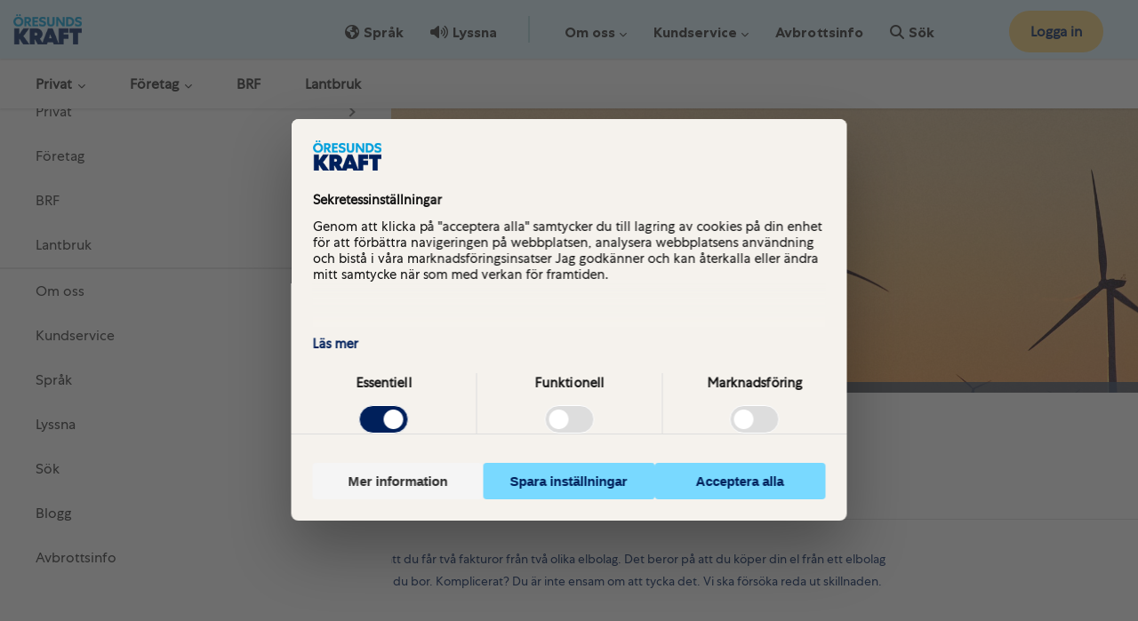

--- FILE ---
content_type: text/html; charset=utf-8
request_url: https://oresundskraft.se/skillnaden-mellan-elhandel-och-elnat/
body_size: 29366
content:
<!DOCTYPE html>




<html lang="sv">

<head>
        <script type="text/javascript">
            // create dataLayer
            window.dataLayer = window.dataLayer || [];
            function gtag() {
                dataLayer.push(arguments);
            }

            // set „denied" as default for both ad and analytics storage, as well as ad_user_data and ad_personalization,
            gtag("consent", "default", {
                ad_storage: "denied",
                analytics_storage: "denied",
                functionality_storage: "denied",
                personalization_storage: "denied",
                security_storage: "denied",
                ad_user_data: "denied",
                ad_personalization: "denied",
                wait_for_update: 2000 // milliseconds to wait for update
            });

        </script>
        <!-- Google Tag Manager -->
        <script>
            (function (w, d, s, l, i) {
                w[l] = w[l] || [];
                w[l].push({
                    'gtm.start': new Date().getTime(),
                    event: 'gtm.js'
                });
                var f = d.getElementsByTagName(s)[0],
                    j = d.createElement(s),
                    dl = l != 'dataLayer' ? '&l=' + l : '';
                j.async = true;
                j.src =
                    'https://www.googletagmanager.com/gtm.js?id=' + i + dl;
                f.parentNode.insertBefore(j, f);
            })(window, document, 'script', 'dataLayer', 'GTM-5P9R55F');
        </script>
        <!-- End Google Tag Manager -->


    <!-- Usercentrics CMP Script -->
        <!-- <script src="https://web.cmp.usercentrics.eu/modules/autoblocker.js"></script> -->
    <!-- Usercentrics CMP Script -->


    <script type="text/javascript" src="https://cdn.weglot.com/weglot.min.js"></script> 
    <script type="text/javascript">Weglot.on('initialized', function () { weglotInitialized() }); Weglot.initialize({ api_key: 'wg_500e9954c5baa5cfbfa14c44b27665067', hide_switcher: true });</script>




    <meta charset="utf-8" />
    <meta name="viewport" content="width=device-width, initial-scale=1.0">
    <title>Skillnaden mellan elhandel och eln&#228;t</title>
    <meta name="description" content="" />
    
    <link rel="apple-touch-icon-precomposed" sizes="57x57" href="/Static/Favicons/apple-touch-icon-57x57.png" />
    <link rel="apple-touch-icon-precomposed" sizes="114x114" href="/Static/Favicons/apple-touch-icon-114x114.png" />
    <link rel="apple-touch-icon-precomposed" sizes="72x72" href="/Static/Favicons/apple-touch-icon-72x72.png" />
    <link rel="apple-touch-icon-precomposed" sizes="144x144" href="/Static/Favicons/apple-touch-icon-144x144.png" />
    <link rel="apple-touch-icon-precomposed" sizes="60x60" href="/Static/Favicons/apple-touch-icon-60x60.png" />
    <link rel="apple-touch-icon-precomposed" sizes="120x120" href="/Static/Favicons/apple-touch-icon-120x120.png" />
    <link rel="apple-touch-icon-precomposed" sizes="76x76" href="/Static/Favicons/apple-touch-icon-76x76.png" />
    <link rel="apple-touch-icon-precomposed" sizes="152x152" href="/Static/Favicons/apple-touch-icon-152x152.png" />
    <link rel="icon" type="image/png" href="/globalassets/oresundskraft/logotyper/oresundskraft_favicon_196x196.png" sizes="196x196" />
    <link rel="icon" type="image/png" href="/globalassets/oresundskraft/logotyper/oresundskraft_favicon_128x128.png" sizes="128x128" />
    <link rel="icon" type="image/png" href="/globalassets/oresundskraft/logotyper/oresundskraft_favicon_96x96.png" sizes="96x96" />
    <link rel="icon" type="image/png" href="/globalassets/oresundskraft/logotyper/oresundskraft_favicon_32x32.png" sizes="32x32" />
    <link rel="icon" type="image/png" href="/globalassets/oresundskraft/logotyper/oresundskraft_favicon_16x16.png" sizes="16x16" />
    <meta name="application-name" content="Energi för en bättre värld - Öresundskraft" />
    <meta name="msapplication-TileColor" content="#FFFFFF" />
    <meta name="msapplication-TileImage" content="/Static/Favicons/mstile-144x144.png" />
    <meta name="msapplication-square70x70logo" content="/Static/Favicons/mstile-70x70.png" />
    <meta name="msapplication-square150x150logo" content="/Static/Favicons/mstile-150x150.png" />
    <meta name="msapplication-wide310x150logo" content="/Static/Favicons/mstile-310x150.png" />
    <meta name="msapplication-square310x310logo" content="/Static/Favicons/mstile-310x310.png" />
        <meta name="robots" content="noindex, nofollow">

    <link rel="preload" href="https://fonts.googleapis.com/icon?family=Material+Icons" as="style" onload="this.onload=null;this.rel='stylesheet'">
    <noscript><link rel="stylesheet" href="https://fonts.googleapis.com/icon?family=Material+Icons"></noscript>
    <meta name="google-site-verification" content="w38wt1bghWpSyo2UzrpYW4-bb_nxGR3IRBIYZDUVmzU" />
    
    <link href="/bundles/css/fonts?v=_udWg8gjAScqa1UWdRifDOTjFwPgPRAWvIrrfKFHzUo1" rel="stylesheet"/>

    <link href="/bundles/css/sharedcss?v=H-4MEoR4enO1p_rDQpRPYwzI867_X6sAveTf8nnVWg81" rel="stylesheet"/>

    <link href="/static/css/vendor/app-block.css" rel="stylesheet"/>


        <script defer type='text/javascript'>
            var appInsights = window.appInsights ||
                function(config) {
                    function r(config) {
                        t[config] = function() {
                            var i = arguments;
                            t.queue.push(function() { t[config].apply(t, i) })
                        }
                    }

                    var t = { config: config }, u = document, e = window, o = 'script', s = u.createElement(o), i, f;
                    for (s.src = config.url || '//az416426.vo.msecnd.net/scripts/a/ai.0.js', u
                            .getElementsByTagName(o)[0].parentNode.appendChild(s), t.cookie = u.cookie, t
                            .queue = [], i = ['Event', 'Exception', 'Metric', 'PageView', 'Trace', 'Ajax'];
                        i.length;
                    ) r('track' + i.pop());
                    return r('setAuthenticatedUserContext'), r('clearAuthenticatedUserContext'), config
                        .disableExceptionTracking ||
                        (i = 'onerror', r('_' + i), f = e[i], e[i] = function(config, r, u, e, o) {
                            var s = f && f(config, r, u, e, o);
                            return s !== !0 && t['_' + i](config, r, u, e, o), s
                        }), t
                }({
                    instrumentationKey:
                        "c08ae784-cbf0-4e81-ab3b-afebf0a05a65"
                });

            window.appInsights = appInsights;
            appInsights.trackPageView();
        </script>

    <style>

        ::-webkit-input-placeholder {
            font-size: 12px;
        }

        /* width */
        ::-webkit-scrollbar {
            width: 6px;
            height: 6px;
        }

        /* Track */
        ::-webkit-scrollbar-track {
            box-shadow: inset 0 0 5px darkgrey;
            border-radius: 10px;
        }

        /* Handle */
        ::-webkit-scrollbar-thumb {
            background: darkgrey;
            border-radius: 10px;
        }

            /* Handle on hover */
            ::-webkit-scrollbar-thumb:hover {
                background: grey;
            }
    </style>
</head>
<body class="mouse">

        <!-- Google Tag Manager (noscript) -->
        <noscript>
            <iframe src="https://www.googletagmanager.com/ns.html?id='GTM-5P9R55F'"
                    height="0" width="0" style="display:none;visibility:hidden"></iframe>
        </noscript>
        <!-- End Google Tag Manager (noscript) -->


    <div id="mmenu-page">

<header class="main-header fixed-top">
    <div class="main-header__wrapper" style="background-color: #ffffff">
        <div id="xp1" class="rs_addtools rs_splitbutton rs_preserve rs_skip rs_exp" style="margin-left:20px"></div>
        <div id="site-header" v-cloak>
            <a href="#main" class="skip-to-main-content-link btn-ep btn-ep-common">Hoppa till huvudinnehållet</a>
            
            <div class="row navtop d-lg-none mobile-menu">
                <div class="col-4 d-flex align-items-center">
                    <a class="hamburger ms-3" href="#main-mobile-menu">
                        <span class="hamburger-menu">
                            <span class="hamburger-menu__bar"></span>
                            <span class="hamburger-menu__bar" style="margin-bottom: 6px; margin-top: 6px;"></span>
                            <span class="hamburger-menu__bar"></span>
                        </span>
                        <span class="menu__text">Meny</span>
                    </a>
                </div>
                <div class="col-4 text-center align-self-center">
                    <div class="mobile-brand">
                        <a href="/">
                            <img src="/Static/img/oresundskraft_rgb.webp" title="Öresundskraft" />
                        </a>
                    </div>
                </div>
                <div class="col-4" style="display: flex;align-items: baseline;justify-content: end;">
                    
                    <div class="p-0 me-3 dropdown" style="min-width: 75px; text-align: right;">
    <bankid-button class="login nav-link" destination-url="/mina-sidor/" use-combined-login="true" text="Logga in"></bankid-button>

                    </div>
                </div>
            </div>
            <div class="mobile-menu-main" style="display: none;">
                <mobile-menu-main inline-template items="{&quot;menuItems&quot;:[{&quot;Text&quot;:&quot;Privat&quot;,&quot;Url&quot;:&quot;/privat/&quot;,&quot;Icon&quot;:null,&quot;Alt&quot;:null,&quot;Children&quot;:[{&quot;Text&quot;:&quot;Produkter och tj&#228;nster&quot;,&quot;Url&quot;:&quot;/privat/&quot;,&quot;Icon&quot;:null,&quot;Alt&quot;:null,&quot;Children&quot;:[{&quot;Text&quot;:&quot;El&quot;,&quot;Url&quot;:&quot;/privat/el/&quot;,&quot;Icon&quot;:null,&quot;Alt&quot;:null,&quot;Children&quot;:[{&quot;Text&quot;:&quot;Teckna elavtal&quot;,&quot;Url&quot;:&quot;/privat/el/&quot;,&quot;Icon&quot;:null,&quot;Alt&quot;:null,&quot;Children&quot;:[],&quot;RightMenuChildren&quot;:[],&quot;IsActive&quot;:false,&quot;Id&quot;:20315,&quot;IsExternal&quot;:false},{&quot;Text&quot;:&quot;Kvartspris&quot;,&quot;Url&quot;:&quot;/privat/el/kvartspris/&quot;,&quot;Icon&quot;:null,&quot;Alt&quot;:null,&quot;Children&quot;:[],&quot;RightMenuChildren&quot;:[],&quot;IsActive&quot;:false,&quot;Id&quot;:34842,&quot;IsExternal&quot;:false},{&quot;Text&quot;:&quot;R&#246;rligt M&#229;nadspris&quot;,&quot;Url&quot;:&quot;/privat/el/manadspris/&quot;,&quot;Icon&quot;:null,&quot;Alt&quot;:null,&quot;Children&quot;:[],&quot;RightMenuChildren&quot;:[],&quot;IsActive&quot;:false,&quot;Id&quot;:34843,&quot;IsExternal&quot;:false},{&quot;Text&quot;:&quot;S&#228;krat&quot;,&quot;Url&quot;:&quot;/privat/el/sakrat/&quot;,&quot;Icon&quot;:null,&quot;Alt&quot;:null,&quot;Children&quot;:[],&quot;RightMenuChildren&quot;:[],&quot;IsActive&quot;:false,&quot;Id&quot;:37121,&quot;IsExternal&quot;:false},{&quot;Text&quot;:&quot;Prishistorik&quot;,&quot;Url&quot;:&quot;/privat/el/prishistorik/&quot;,&quot;Icon&quot;:null,&quot;Alt&quot;:null,&quot;Children&quot;:[],&quot;RightMenuChildren&quot;:[],&quot;IsActive&quot;:false,&quot;Id&quot;:20316,&quot;IsExternal&quot;:false},{&quot;Text&quot;:&quot;Energideklaration&quot;,&quot;Url&quot;:&quot;/privat/energideklaration/&quot;,&quot;Icon&quot;:null,&quot;Alt&quot;:null,&quot;Children&quot;:[],&quot;RightMenuChildren&quot;:[],&quot;IsActive&quot;:false,&quot;Id&quot;:20510,&quot;IsExternal&quot;:false},{&quot;Text&quot;:&quot;S&#228;lj din &#246;verskottsel&quot;,&quot;Url&quot;:&quot;/overskottsel/&quot;,&quot;Icon&quot;:null,&quot;Alt&quot;:null,&quot;Children&quot;:[],&quot;RightMenuChildren&quot;:[],&quot;IsActive&quot;:false,&quot;Id&quot;:25053,&quot;IsExternal&quot;:false}],&quot;RightMenuChildren&quot;:[],&quot;IsActive&quot;:false,&quot;Id&quot;:20278,&quot;IsExternal&quot;:false},{&quot;Text&quot;:&quot;Fj&#228;rrv&#228;rme&quot;,&quot;Url&quot;:&quot;/privat/fjarrvarme/&quot;,&quot;Icon&quot;:null,&quot;Alt&quot;:null,&quot;Children&quot;:[{&quot;Text&quot;:&quot;F&#246;r dig med fj&#228;rrv&#228;rme&quot;,&quot;Url&quot;:&quot;/privat/fjarrvarme/&quot;,&quot;Icon&quot;:null,&quot;Alt&quot;:null,&quot;Children&quot;:[],&quot;RightMenuChildren&quot;:[],&quot;IsActive&quot;:false,&quot;Id&quot;:20326,&quot;IsExternal&quot;:false},{&quot;Text&quot;:&quot;Flyttat in i fj&#228;rrv&#228;rmehus&quot;,&quot;Url&quot;:&quot;/privat/fjarrvarme/flyttat-in-i-fjarrvarmehus/&quot;,&quot;Icon&quot;:null,&quot;Alt&quot;:null,&quot;Children&quot;:[],&quot;RightMenuChildren&quot;:[],&quot;IsActive&quot;:false,&quot;Id&quot;:20328,&quot;IsExternal&quot;:false},{&quot;Text&quot;:&quot;Skaffa fj&#228;rrv&#228;rme&quot;,&quot;Url&quot;:&quot;/privat/fjarrvarme/skaffa-fjarrvarme/&quot;,&quot;Icon&quot;:null,&quot;Alt&quot;:null,&quot;Children&quot;:[],&quot;RightMenuChildren&quot;:[],&quot;IsActive&quot;:false,&quot;Id&quot;:20327,&quot;IsExternal&quot;:false},{&quot;Text&quot;:&quot;Fj&#228;rrv&#228;rmecentral - hyr eller k&#246;p&quot;,&quot;Url&quot;:&quot;/privat/fjarrvarme/installation-fjarrvarmecentral/&quot;,&quot;Icon&quot;:null,&quot;Alt&quot;:null,&quot;Children&quot;:[],&quot;RightMenuChildren&quot;:[],&quot;IsActive&quot;:false,&quot;Id&quot;:30468,&quot;IsExternal&quot;:false},{&quot;Text&quot;:&quot;Fj&#228;rrv&#228;rmepriser&quot;,&quot;Url&quot;:&quot;/privat/fjarrvarme/fjarrvarme-priser/&quot;,&quot;Icon&quot;:null,&quot;Alt&quot;:null,&quot;Children&quot;:[],&quot;RightMenuChildren&quot;:[],&quot;IsActive&quot;:false,&quot;Id&quot;:20329,&quot;IsExternal&quot;:false},{&quot;Text&quot;:&quot;Fj&#228;rrv&#228;rme Trygg&quot;,&quot;Url&quot;:&quot;/privat/fjarrvarme/fjarrvarme-trygg/&quot;,&quot;Icon&quot;:null,&quot;Alt&quot;:null,&quot;Children&quot;:[],&quot;RightMenuChildren&quot;:[],&quot;IsActive&quot;:false,&quot;Id&quot;:20330,&quot;IsExternal&quot;:false},{&quot;Text&quot;:&quot;Driftkontrollsbes&#246;k&quot;,&quot;Url&quot;:&quot;/privat/fjarrvarme/driftskontrollbesok/&quot;,&quot;Icon&quot;:null,&quot;Alt&quot;:null,&quot;Children&quot;:[],&quot;RightMenuChildren&quot;:[],&quot;IsActive&quot;:false,&quot;Id&quot;:20331,&quot;IsExternal&quot;:false},{&quot;Text&quot;:&quot;Poolv&#228;rme&quot;,&quot;Url&quot;:&quot;/privat/fjarrvarme/poolvarme/&quot;,&quot;Icon&quot;:null,&quot;Alt&quot;:null,&quot;Children&quot;:[],&quot;RightMenuChildren&quot;:[],&quot;IsActive&quot;:false,&quot;Id&quot;:20332,&quot;IsExternal&quot;:false}],&quot;RightMenuChildren&quot;:[],&quot;IsActive&quot;:false,&quot;Id&quot;:20289,&quot;IsExternal&quot;:false},{&quot;Text&quot;:&quot;CCS&quot;,&quot;Url&quot;:&quot;/ccs/&quot;,&quot;Icon&quot;:null,&quot;Alt&quot;:null,&quot;Children&quot;:[{&quot;Text&quot;:&quot;S&#229; funkar det&quot;,&quot;Url&quot;:&quot;/ccs/sa-funkar-det/&quot;,&quot;Icon&quot;:null,&quot;Alt&quot;:null,&quot;Children&quot;:[],&quot;RightMenuChildren&quot;:[],&quot;IsActive&quot;:false,&quot;Id&quot;:39205,&quot;IsExternal&quot;:false},{&quot;Text&quot;:&quot;Fr&#229;gor och svar&quot;,&quot;Url&quot;:&quot;/ccs/fragor-och-svar/&quot;,&quot;Icon&quot;:null,&quot;Alt&quot;:null,&quot;Children&quot;:[],&quot;RightMenuChildren&quot;:[],&quot;IsActive&quot;:false,&quot;Id&quot;:39206,&quot;IsExternal&quot;:false}],&quot;RightMenuChildren&quot;:[],&quot;IsActive&quot;:false,&quot;Id&quot;:39203,&quot;IsExternal&quot;:false},{&quot;Text&quot;:&quot;Ditt energismarta hem&quot;,&quot;Url&quot;:&quot;/privat/energismart/hem/&quot;,&quot;Icon&quot;:null,&quot;Alt&quot;:null,&quot;Children&quot;:[{&quot;Text&quot;:&quot;Kom ig&#229;ng!&quot;,&quot;Url&quot;:&quot;/privat/energismart/hem/&quot;,&quot;Icon&quot;:null,&quot;Alt&quot;:null,&quot;Children&quot;:[],&quot;RightMenuChildren&quot;:[],&quot;IsActive&quot;:false,&quot;Id&quot;:32558,&quot;IsExternal&quot;:false},{&quot;Text&quot;:&quot;Bli energismart&quot;,&quot;Url&quot;:&quot;/privat/energismart/bli/&quot;,&quot;Icon&quot;:null,&quot;Alt&quot;:null,&quot;Children&quot;:[],&quot;RightMenuChildren&quot;:[],&quot;IsActive&quot;:false,&quot;Id&quot;:33931,&quot;IsExternal&quot;:false},{&quot;Text&quot;:&quot;Smarta tj&#228;nster&quot;,&quot;Url&quot;:&quot;/privat/energismart/produkter-och-tjanster/&quot;,&quot;Icon&quot;:null,&quot;Alt&quot;:null,&quot;Children&quot;:[],&quot;RightMenuChildren&quot;:[],&quot;IsActive&quot;:false,&quot;Id&quot;:32560,&quot;IsExternal&quot;:false},{&quot;Text&quot;:&quot;Ladda Smart&quot;,&quot;Url&quot;:&quot;/privat/laddasmart/&quot;,&quot;Icon&quot;:null,&quot;Alt&quot;:null,&quot;Children&quot;:[],&quot;RightMenuChildren&quot;:[],&quot;IsActive&quot;:false,&quot;Id&quot;:27140,&quot;IsExternal&quot;:false},{&quot;Text&quot;:&quot;V&#228;rm Smart&quot;,&quot;Url&quot;:&quot;/privat/varm-smart/&quot;,&quot;Icon&quot;:null,&quot;Alt&quot;:null,&quot;Children&quot;:[],&quot;RightMenuChildren&quot;:[],&quot;IsActive&quot;:false,&quot;Id&quot;:30609,&quot;IsExternal&quot;:false},{&quot;Text&quot;:&quot;Realtidsm&#228;tare&quot;,&quot;Url&quot;:&quot;/privat/realtidsvisualisering/&quot;,&quot;Icon&quot;:null,&quot;Alt&quot;:null,&quot;Children&quot;:[],&quot;RightMenuChildren&quot;:[],&quot;IsActive&quot;:false,&quot;Id&quot;:30610,&quot;IsExternal&quot;:false}],&quot;RightMenuChildren&quot;:[],&quot;IsActive&quot;:false,&quot;Id&quot;:27138,&quot;IsExternal&quot;:false},{&quot;Text&quot;:&quot;Solceller och batteri&quot;,&quot;Url&quot;:&quot;/privat/solceller-och-batteri/&quot;,&quot;Icon&quot;:null,&quot;Alt&quot;:null,&quot;Children&quot;:[{&quot;Text&quot;:&quot;Skaffa solceller&quot;,&quot;Url&quot;:&quot;/privat/solceller-och-batteri/solceller/&quot;,&quot;Icon&quot;:null,&quot;Alt&quot;:null,&quot;Children&quot;:[],&quot;RightMenuChildren&quot;:[],&quot;IsActive&quot;:false,&quot;Id&quot;:20341,&quot;IsExternal&quot;:false},{&quot;Text&quot;:&quot;Skaffa batteri&quot;,&quot;Url&quot;:&quot;/privat/solceller-och-batteri/batteri/&quot;,&quot;Icon&quot;:null,&quot;Alt&quot;:null,&quot;Children&quot;:[],&quot;RightMenuChildren&quot;:[],&quot;IsActive&quot;:false,&quot;Id&quot;:39202,&quot;IsExternal&quot;:false},{&quot;Text&quot;:&quot;Ansluta solceller eller batteri&quot;,&quot;Url&quot;:&quot;/privat/elnat/ansluta/produktionsanlaggning/&quot;,&quot;Icon&quot;:null,&quot;Alt&quot;:null,&quot;Children&quot;:[],&quot;RightMenuChildren&quot;:[],&quot;IsActive&quot;:false,&quot;Id&quot;:32877,&quot;IsExternal&quot;:false}],&quot;RightMenuChildren&quot;:[],&quot;IsActive&quot;:false,&quot;Id&quot;:20291,&quot;IsExternal&quot;:false},{&quot;Text&quot;:&quot;Elbilsladdning&quot;,&quot;Url&quot;:&quot;/publik-ladd/&quot;,&quot;Icon&quot;:null,&quot;Alt&quot;:null,&quot;Children&quot;:[{&quot;Text&quot;:&quot;Ladda Smart&quot;,&quot;Url&quot;:&quot;/privat/laddasmart/&quot;,&quot;Icon&quot;:null,&quot;Alt&quot;:null,&quot;Children&quot;:[],&quot;RightMenuChildren&quot;:[],&quot;IsActive&quot;:false,&quot;Id&quot;:35352,&quot;IsExternal&quot;:false},{&quot;Text&quot;:&quot;Ladda bilen p&#229; stan&quot;,&quot;Url&quot;:&quot;/publik-ladd/&quot;,&quot;Icon&quot;:null,&quot;Alt&quot;:null,&quot;Children&quot;:[],&quot;RightMenuChildren&quot;:[],&quot;IsActive&quot;:false,&quot;Id&quot;:32745,&quot;IsExternal&quot;:false}],&quot;RightMenuChildren&quot;:[],&quot;IsActive&quot;:false,&quot;Id&quot;:32743,&quot;IsExternal&quot;:false},{&quot;Text&quot;:&quot;Gas&quot;,&quot;Url&quot;:&quot;/privat/gas/&quot;,&quot;Icon&quot;:null,&quot;Alt&quot;:null,&quot;Children&quot;:[{&quot;Text&quot;:&quot;F&#246;r dig med gas&quot;,&quot;Url&quot;:&quot;/privat/gas/&quot;,&quot;Icon&quot;:null,&quot;Alt&quot;:null,&quot;Children&quot;:[],&quot;RightMenuChildren&quot;:[],&quot;IsActive&quot;:false,&quot;Id&quot;:20334,&quot;IsExternal&quot;:false},{&quot;Text&quot;:&quot;Gaspriser&quot;,&quot;Url&quot;:&quot;/privat/gas/gaspriser/&quot;,&quot;Icon&quot;:null,&quot;Alt&quot;:null,&quot;Children&quot;:[],&quot;RightMenuChildren&quot;:[],&quot;IsActive&quot;:false,&quot;Id&quot;:20335,&quot;IsExternal&quot;:false},{&quot;Text&quot;:&quot;Gasn&#228;tspriser&quot;,&quot;Url&quot;:&quot;/privat/gas/gasnatspriser/&quot;,&quot;Icon&quot;:null,&quot;Alt&quot;:null,&quot;Children&quot;:[],&quot;RightMenuChildren&quot;:[],&quot;IsActive&quot;:false,&quot;Id&quot;:20336,&quot;IsExternal&quot;:false},{&quot;Text&quot;:&quot;F&#246;r installat&#246;rer&quot;,&quot;Url&quot;:&quot;/privat/gas/for-installatorer/&quot;,&quot;Icon&quot;:null,&quot;Alt&quot;:null,&quot;Children&quot;:[],&quot;RightMenuChildren&quot;:[],&quot;IsActive&quot;:false,&quot;Id&quot;:20338,&quot;IsExternal&quot;:false}],&quot;RightMenuChildren&quot;:[],&quot;IsActive&quot;:false,&quot;Id&quot;:20290,&quot;IsExternal&quot;:false},{&quot;Text&quot;:&quot;Eln&#228;t&quot;,&quot;Url&quot;:&quot;/privat/elnat/&quot;,&quot;Icon&quot;:null,&quot;Alt&quot;:null,&quot;Children&quot;:[{&quot;Text&quot;:&quot;F&#246;r dig som bor i v&#229;rt eln&#228;t&quot;,&quot;Url&quot;:&quot;/privat/elnat/&quot;,&quot;Icon&quot;:null,&quot;Alt&quot;:null,&quot;Children&quot;:[],&quot;RightMenuChildren&quot;:[],&quot;IsActive&quot;:false,&quot;Id&quot;:20321,&quot;IsExternal&quot;:false},{&quot;Text&quot;:&quot;Anslutning till eln&#228;tet&quot;,&quot;Url&quot;:&quot;/privat/elnat/ansluta/&quot;,&quot;Icon&quot;:null,&quot;Alt&quot;:null,&quot;Children&quot;:[],&quot;RightMenuChildren&quot;:[],&quot;IsActive&quot;:false,&quot;Id&quot;:20324,&quot;IsExternal&quot;:false},{&quot;Text&quot;:&quot;Eln&#228;tsavgifter f&#246;r dig i villa&quot;,&quot;Url&quot;:&quot;/privat/elnat/elnatsavgifter/&quot;,&quot;Icon&quot;:null,&quot;Alt&quot;:null,&quot;Children&quot;:[],&quot;RightMenuChildren&quot;:[],&quot;IsActive&quot;:false,&quot;Id&quot;:20322,&quot;IsExternal&quot;:false},{&quot;Text&quot;:&quot;Eln&#228;tsavgifter f&#246;r dig i l&#228;genhet&quot;,&quot;Url&quot;:&quot;/lagenhet/elnat/elnatsavgifter-lagenhet/&quot;,&quot;Icon&quot;:null,&quot;Alt&quot;:null,&quot;Children&quot;:[],&quot;RightMenuChildren&quot;:[],&quot;IsActive&quot;:false,&quot;Id&quot;:20345,&quot;IsExternal&quot;:false},{&quot;Text&quot;:&quot;Avbrottsinformation&quot;,&quot;Url&quot;:&quot;/avbrottsinformation/&quot;,&quot;Icon&quot;:null,&quot;Alt&quot;:null,&quot;Children&quot;:[],&quot;RightMenuChildren&quot;:[],&quot;IsActive&quot;:false,&quot;Id&quot;:32886,&quot;IsExternal&quot;:false},{&quot;Text&quot;:&quot;F&#246;r installat&#246;rer&quot;,&quot;Url&quot;:&quot;/foretag/elnat/for-elinistallatorer/&quot;,&quot;Icon&quot;:null,&quot;Alt&quot;:null,&quot;Children&quot;:[],&quot;RightMenuChildren&quot;:[],&quot;IsActive&quot;:false,&quot;Id&quot;:20339,&quot;IsExternal&quot;:false}],&quot;RightMenuChildren&quot;:[],&quot;IsActive&quot;:false,&quot;Id&quot;:20288,&quot;IsExternal&quot;:false},{&quot;Text&quot;:&quot;Appen&quot;,&quot;Url&quot;:&quot;/nya-appen/&quot;,&quot;Icon&quot;:null,&quot;Alt&quot;:null,&quot;Children&quot;:[{&quot;Text&quot;:&quot;Ladda ner&quot;,&quot;Url&quot;:&quot;/nya-appen/&quot;,&quot;Icon&quot;:null,&quot;Alt&quot;:null,&quot;Children&quot;:[],&quot;RightMenuChildren&quot;:[],&quot;IsActive&quot;:false,&quot;Id&quot;:33489,&quot;IsExternal&quot;:false},{&quot;Text&quot;:&quot;Vad &#228;r p&#229; g&#229;ng?&quot;,&quot;Url&quot;:&quot;/nya-appen/vad-ar-pa-gang/&quot;,&quot;Icon&quot;:null,&quot;Alt&quot;:null,&quot;Children&quot;:[],&quot;RightMenuChildren&quot;:[],&quot;IsActive&quot;:false,&quot;Id&quot;:36016,&quot;IsExternal&quot;:false},{&quot;Text&quot;:&quot;Fr&#229;gor och svar&quot;,&quot;Url&quot;:&quot;/nya-appen/fragor-och-svar/&quot;,&quot;Icon&quot;:null,&quot;Alt&quot;:null,&quot;Children&quot;:[],&quot;RightMenuChildren&quot;:[],&quot;IsActive&quot;:false,&quot;Id&quot;:36017,&quot;IsExternal&quot;:false}],&quot;RightMenuChildren&quot;:[],&quot;IsActive&quot;:false,&quot;Id&quot;:20292,&quot;IsExternal&quot;:false}],&quot;RightMenuChildren&quot;:[{&quot;Text&quot;:&quot;Konsumentr&#228;tt&quot;,&quot;Url&quot;:&quot;/kundservice/konsumentratt/&quot;,&quot;Icon&quot;:null,&quot;Alt&quot;:null,&quot;Children&quot;:[],&quot;RightMenuChildren&quot;:[],&quot;IsActive&quot;:false,&quot;Id&quot;:30605,&quot;IsExternal&quot;:false},{&quot;Text&quot;:&quot;Avtalsvillkor&quot;,&quot;Url&quot;:&quot;/samlade-avtalsvillkor/&quot;,&quot;Icon&quot;:null,&quot;Alt&quot;:null,&quot;Children&quot;:[],&quot;RightMenuChildren&quot;:[],&quot;IsActive&quot;:false,&quot;Id&quot;:20280,&quot;IsExternal&quot;:false},{&quot;Text&quot;:&quot;Fiber&quot;,&quot;Url&quot;:&quot;https://pingday.se/&quot;,&quot;Icon&quot;:null,&quot;Alt&quot;:null,&quot;Children&quot;:[],&quot;RightMenuChildren&quot;:[],&quot;IsActive&quot;:false,&quot;Id&quot;:20281,&quot;IsExternal&quot;:true},{&quot;Text&quot;:&quot;Gr&#228;vinstruktioner&quot;,&quot;Url&quot;:&quot;/foretag/elnat/kolla-innan-du-graver/&quot;,&quot;Icon&quot;:null,&quot;Alt&quot;:null,&quot;Children&quot;:[],&quot;RightMenuChildren&quot;:[],&quot;IsActive&quot;:false,&quot;Id&quot;:20282,&quot;IsExternal&quot;:false},{&quot;Text&quot;:&quot;F&#246;r installat&#246;rer&quot;,&quot;Url&quot;:&quot;&quot;,&quot;Icon&quot;:null,&quot;Alt&quot;:null,&quot;Children&quot;:[{&quot;Text&quot;:&quot;Elinstallat&#246;rer&quot;,&quot;Url&quot;:&quot;/foretag/elnat/for-elinistallatorer/&quot;,&quot;Icon&quot;:null,&quot;Alt&quot;:null,&quot;Children&quot;:[],&quot;RightMenuChildren&quot;:[],&quot;IsActive&quot;:false,&quot;Id&quot;:20285,&quot;IsExternal&quot;:false},{&quot;Text&quot;:&quot;Fj&#228;rrv&#228;rmeinstallat&#246;rer&quot;,&quot;Url&quot;:&quot;/foretag/fjarrvarme/information-om-matarhantering-och-besiktning/bestallningsformular/&quot;,&quot;Icon&quot;:null,&quot;Alt&quot;:null,&quot;Children&quot;:[],&quot;RightMenuChildren&quot;:[],&quot;IsActive&quot;:false,&quot;Id&quot;:20286,&quot;IsExternal&quot;:false},{&quot;Text&quot;:&quot;Gasinstallat&#246;rer&quot;,&quot;Url&quot;:&quot;/foretag/gas/foranmalan-nyanslutning/&quot;,&quot;Icon&quot;:null,&quot;Alt&quot;:null,&quot;Children&quot;:[],&quot;RightMenuChildren&quot;:[],&quot;IsActive&quot;:false,&quot;Id&quot;:20287,&quot;IsExternal&quot;:false}],&quot;RightMenuChildren&quot;:[],&quot;IsActive&quot;:false,&quot;Id&quot;:20283,&quot;IsExternal&quot;:false}],&quot;IsActive&quot;:false,&quot;Id&quot;:20274,&quot;IsExternal&quot;:false},{&quot;Text&quot;:&quot;Blogg&quot;,&quot;Url&quot;:&quot;/blogg/&quot;,&quot;Icon&quot;:null,&quot;Alt&quot;:null,&quot;Children&quot;:[],&quot;RightMenuChildren&quot;:[],&quot;IsActive&quot;:false,&quot;Id&quot;:20276,&quot;IsExternal&quot;:false}],&quot;RightMenuChildren&quot;:[],&quot;IsActive&quot;:false,&quot;Id&quot;:20272,&quot;IsExternal&quot;:false},{&quot;Text&quot;:&quot;F&#246;retag&quot;,&quot;Url&quot;:&quot;/foretag/&quot;,&quot;Icon&quot;:null,&quot;Alt&quot;:null,&quot;Children&quot;:[{&quot;Text&quot;:&quot;Produkter och tj&#228;nster&quot;,&quot;Url&quot;:&quot;/foretag/&quot;,&quot;Icon&quot;:null,&quot;Alt&quot;:null,&quot;Children&quot;:[{&quot;Text&quot;:&quot;El&quot;,&quot;Url&quot;:&quot;/foretag/elavtal/&quot;,&quot;Icon&quot;:null,&quot;Alt&quot;:null,&quot;Children&quot;:[{&quot;Text&quot;:&quot;Elavtal&quot;,&quot;Url&quot;:&quot;/foretag/elavtal/&quot;,&quot;Icon&quot;:null,&quot;Alt&quot;:null,&quot;Children&quot;:[],&quot;RightMenuChildren&quot;:[],&quot;IsActive&quot;:false,&quot;Id&quot;:20347,&quot;IsExternal&quot;:false},{&quot;Text&quot;:&quot;Prishistorik&quot;,&quot;Url&quot;:&quot;/privat/el/prishistorik/&quot;,&quot;Icon&quot;:null,&quot;Alt&quot;:null,&quot;Children&quot;:[],&quot;RightMenuChildren&quot;:[],&quot;IsActive&quot;:false,&quot;Id&quot;:20351,&quot;IsExternal&quot;:false},{&quot;Text&quot;:&quot;S&#228;lj din &#246;verskottsel&quot;,&quot;Url&quot;:&quot;/overskottsel/&quot;,&quot;Icon&quot;:null,&quot;Alt&quot;:null,&quot;Children&quot;:[],&quot;RightMenuChildren&quot;:[],&quot;IsActive&quot;:false,&quot;Id&quot;:25054,&quot;IsExternal&quot;:false},{&quot;Text&quot;:&quot;IndustriFlex&quot;,&quot;Url&quot;:&quot;/foretag/Industriflex/&quot;,&quot;Icon&quot;:null,&quot;Alt&quot;:null,&quot;Children&quot;:[],&quot;RightMenuChildren&quot;:[],&quot;IsActive&quot;:false,&quot;Id&quot;:39837,&quot;IsExternal&quot;:false}],&quot;RightMenuChildren&quot;:[],&quot;IsActive&quot;:false,&quot;Id&quot;:20299,&quot;IsExternal&quot;:false},{&quot;Text&quot;:&quot;Eln&#228;t&quot;,&quot;Url&quot;:&quot;/foretag/elnat/&quot;,&quot;Icon&quot;:null,&quot;Alt&quot;:null,&quot;Children&quot;:[{&quot;Text&quot;:&quot;Eln&#228;tskund&quot;,&quot;Url&quot;:&quot;/foretag/elnat/&quot;,&quot;Icon&quot;:null,&quot;Alt&quot;:null,&quot;Children&quot;:[],&quot;RightMenuChildren&quot;:[],&quot;IsActive&quot;:false,&quot;Id&quot;:20353,&quot;IsExternal&quot;:false},{&quot;Text&quot;:&quot;Eln&#228;tsavgifter&quot;,&quot;Url&quot;:&quot;/foretag/elnat/elnatsavgifter/&quot;,&quot;Icon&quot;:null,&quot;Alt&quot;:null,&quot;Children&quot;:[],&quot;RightMenuChildren&quot;:[],&quot;IsActive&quot;:false,&quot;Id&quot;:20354,&quot;IsExternal&quot;:false},{&quot;Text&quot;:&quot;Anslutning till eln&#228;tet&quot;,&quot;Url&quot;:&quot;/foretag/elnat/anslutning/&quot;,&quot;Icon&quot;:null,&quot;Alt&quot;:null,&quot;Children&quot;:[],&quot;RightMenuChildren&quot;:[],&quot;IsActive&quot;:false,&quot;Id&quot;:20355,&quot;IsExternal&quot;:false},{&quot;Text&quot;:&quot;F&#246;r installat&#246;rer&quot;,&quot;Url&quot;:&quot;/foretag/elnat/for-elinistallatorer/&quot;,&quot;Icon&quot;:null,&quot;Alt&quot;:null,&quot;Children&quot;:[],&quot;RightMenuChildren&quot;:[],&quot;IsActive&quot;:false,&quot;Id&quot;:20356,&quot;IsExternal&quot;:false}],&quot;RightMenuChildren&quot;:[],&quot;IsActive&quot;:false,&quot;Id&quot;:20300,&quot;IsExternal&quot;:false},{&quot;Text&quot;:&quot;Energitj&#228;nster&quot;,&quot;Url&quot;:&quot;/foretag/energitjanster/&quot;,&quot;Icon&quot;:null,&quot;Alt&quot;:null,&quot;Children&quot;:[{&quot;Text&quot;:&quot;Energideklaration&quot;,&quot;Url&quot;:&quot;/foretag/energitjanster/energideklaration/&quot;,&quot;Icon&quot;:null,&quot;Alt&quot;:null,&quot;Children&quot;:[],&quot;RightMenuChildren&quot;:[],&quot;IsActive&quot;:false,&quot;Id&quot;:20370,&quot;IsExternal&quot;:false},{&quot;Text&quot;:&quot;Energikartl&#228;ggning&quot;,&quot;Url&quot;:&quot;/foretag/energitjanster/energikartlaggning/&quot;,&quot;Icon&quot;:null,&quot;Alt&quot;:null,&quot;Children&quot;:[],&quot;RightMenuChildren&quot;:[],&quot;IsActive&quot;:false,&quot;Id&quot;:20371,&quot;IsExternal&quot;:false},{&quot;Text&quot;:&quot;Energistrategi&quot;,&quot;Url&quot;:&quot;/foretag/energitjanster/Energistrategi/&quot;,&quot;Icon&quot;:null,&quot;Alt&quot;:null,&quot;Children&quot;:[],&quot;RightMenuChildren&quot;:[],&quot;IsActive&quot;:false,&quot;Id&quot;:22268,&quot;IsExternal&quot;:false},{&quot;Text&quot;:&quot;Abonnemangsoptimering&quot;,&quot;Url&quot;:&quot;/foretag/energitjanster/abonnemangsoptimering/&quot;,&quot;Icon&quot;:null,&quot;Alt&quot;:null,&quot;Children&quot;:[],&quot;RightMenuChildren&quot;:[],&quot;IsActive&quot;:false,&quot;Id&quot;:20372,&quot;IsExternal&quot;:false},{&quot;Text&quot;:&quot;Energiuppf&#246;ljning M-bus&quot;,&quot;Url&quot;:&quot;/foretag/energitjanster/energiuppfoljning/&quot;,&quot;Icon&quot;:null,&quot;Alt&quot;:null,&quot;Children&quot;:[],&quot;RightMenuChildren&quot;:[],&quot;IsActive&quot;:false,&quot;Id&quot;:20373,&quot;IsExternal&quot;:false},{&quot;Text&quot;:&quot;Energidata genom API&quot;,&quot;Url&quot;:&quot;/foretag/energitjanster/energidata-genom-api/&quot;,&quot;Icon&quot;:null,&quot;Alt&quot;:null,&quot;Children&quot;:[],&quot;RightMenuChildren&quot;:[],&quot;IsActive&quot;:false,&quot;Id&quot;:20374,&quot;IsExternal&quot;:false}],&quot;RightMenuChildren&quot;:[],&quot;IsActive&quot;:false,&quot;Id&quot;:20303,&quot;IsExternal&quot;:false},{&quot;Text&quot;:&quot;Solceller och batteri&quot;,&quot;Url&quot;:&quot;/foretag/solceller-och-batteri/&quot;,&quot;Icon&quot;:null,&quot;Alt&quot;:null,&quot;Children&quot;:[{&quot;Text&quot;:&quot;Skaffa solceller&quot;,&quot;Url&quot;:&quot;/foretag/solceller-och-batteri/solceller/&quot;,&quot;Icon&quot;:null,&quot;Alt&quot;:null,&quot;Children&quot;:[],&quot;RightMenuChildren&quot;:[],&quot;IsActive&quot;:false,&quot;Id&quot;:39169,&quot;IsExternal&quot;:false},{&quot;Text&quot;:&quot;IMD - Individuell m&#228;tning&quot;,&quot;Url&quot;:&quot;/foretag/solceller-och-batteri/solceller/imd/&quot;,&quot;Icon&quot;:null,&quot;Alt&quot;:null,&quot;Children&quot;:[],&quot;RightMenuChildren&quot;:[],&quot;IsActive&quot;:false,&quot;Id&quot;:40007,&quot;IsExternal&quot;:false},{&quot;Text&quot;:&quot;Skaffa batteri&quot;,&quot;Url&quot;:&quot;/foretag/solceller-och-batteri/batteri/&quot;,&quot;Icon&quot;:null,&quot;Alt&quot;:null,&quot;Children&quot;:[],&quot;RightMenuChildren&quot;:[],&quot;IsActive&quot;:false,&quot;Id&quot;:39170,&quot;IsExternal&quot;:false},{&quot;Text&quot;:&quot;PPA&quot;,&quot;Url&quot;:&quot;/foretag/solceller-och-batteri/solceller/PPA/&quot;,&quot;Icon&quot;:null,&quot;Alt&quot;:null,&quot;Children&quot;:[],&quot;RightMenuChildren&quot;:[],&quot;IsActive&quot;:false,&quot;Id&quot;:39171,&quot;IsExternal&quot;:false},{&quot;Text&quot;:&quot;Batteri Flex: Bli flexleverant&#246;r&quot;,&quot;Url&quot;:&quot;/foretag/solceller-och-batteri/batteri/batteri-flex/&quot;,&quot;Icon&quot;:null,&quot;Alt&quot;:null,&quot;Children&quot;:[],&quot;RightMenuChildren&quot;:[],&quot;IsActive&quot;:false,&quot;Id&quot;:39172,&quot;IsExternal&quot;:false}],&quot;RightMenuChildren&quot;:[],&quot;IsActive&quot;:false,&quot;Id&quot;:39167,&quot;IsExternal&quot;:false},{&quot;Text&quot;:&quot;Elbilsladdning&quot;,&quot;Url&quot;:&quot;/foretag/elbilsladdning/&quot;,&quot;Icon&quot;:null,&quot;Alt&quot;:null,&quot;Children&quot;:[{&quot;Text&quot;:&quot;Skaffa elbilsladdning&quot;,&quot;Url&quot;:&quot;/foretag/elbilsladdning/&quot;,&quot;Icon&quot;:null,&quot;Alt&quot;:null,&quot;Children&quot;:[],&quot;RightMenuChildren&quot;:[],&quot;IsActive&quot;:false,&quot;Id&quot;:26034,&quot;IsExternal&quot;:false},{&quot;Text&quot;:&quot;Ladda bilen p&#229; stan&quot;,&quot;Url&quot;:&quot;/publik-ladd/&quot;,&quot;Icon&quot;:null,&quot;Alt&quot;:null,&quot;Children&quot;:[],&quot;RightMenuChildren&quot;:[],&quot;IsActive&quot;:false,&quot;Id&quot;:32742,&quot;IsExternal&quot;:false}],&quot;RightMenuChildren&quot;:[],&quot;IsActive&quot;:false,&quot;Id&quot;:26032,&quot;IsExternal&quot;:false},{&quot;Text&quot;:&quot;Fj&#228;rrv&#228;rme&quot;,&quot;Url&quot;:&quot;/foretag/fjarrvarme/&quot;,&quot;Icon&quot;:null,&quot;Alt&quot;:null,&quot;Children&quot;:[{&quot;Text&quot;:&quot;Fj&#228;rrv&#228;rmekund&quot;,&quot;Url&quot;:&quot;/foretag/fjarrvarme/&quot;,&quot;Icon&quot;:null,&quot;Alt&quot;:null,&quot;Children&quot;:[],&quot;RightMenuChildren&quot;:[],&quot;IsActive&quot;:false,&quot;Id&quot;:20358,&quot;IsExternal&quot;:false},{&quot;Text&quot;:&quot;Skaffa fj&#228;rrv&#228;rme&quot;,&quot;Url&quot;:&quot;/foretag/fjarrvarme/skaffa-fjarrvarme/&quot;,&quot;Icon&quot;:null,&quot;Alt&quot;:null,&quot;Children&quot;:[],&quot;RightMenuChildren&quot;:[],&quot;IsActive&quot;:false,&quot;Id&quot;:20359,&quot;IsExternal&quot;:false},{&quot;Text&quot;:&quot;Fj&#228;rrv&#228;rmecentral - hyr eller k&#246;p&quot;,&quot;Url&quot;:&quot;/foretag/fjarrvarme/fjarrvarmecentral/&quot;,&quot;Icon&quot;:null,&quot;Alt&quot;:null,&quot;Children&quot;:[],&quot;RightMenuChildren&quot;:[],&quot;IsActive&quot;:false,&quot;Id&quot;:26787,&quot;IsExternal&quot;:false},{&quot;Text&quot;:&quot;Fj&#228;rrv&#228;rmepriser&quot;,&quot;Url&quot;:&quot;/foretag/fjarrvarme/priser-fjarrvarme/&quot;,&quot;Icon&quot;:null,&quot;Alt&quot;:null,&quot;Children&quot;:[],&quot;RightMenuChildren&quot;:[],&quot;IsActive&quot;:false,&quot;Id&quot;:20360,&quot;IsExternal&quot;:false},{&quot;Text&quot;:&quot;Serviceavtal&quot;,&quot;Url&quot;:&quot;/foretag/fjarrvarme/serviceavtal/&quot;,&quot;Icon&quot;:null,&quot;Alt&quot;:null,&quot;Children&quot;:[],&quot;RightMenuChildren&quot;:[],&quot;IsActive&quot;:false,&quot;Id&quot;:26782,&quot;IsExternal&quot;:false},{&quot;Text&quot;:&quot;Gr&#246;nt vatten&quot;,&quot;Url&quot;:&quot;/foretag/fjarrvarme/gront-vatten/&quot;,&quot;Icon&quot;:null,&quot;Alt&quot;:null,&quot;Children&quot;:[],&quot;RightMenuChildren&quot;:[],&quot;IsActive&quot;:false,&quot;Id&quot;:22544,&quot;IsExternal&quot;:false},{&quot;Text&quot;:&quot;Sekund&#228;rn&#228;t&quot;,&quot;Url&quot;:&quot;/foretag/fjarrvarme/sekundarnat/&quot;,&quot;Icon&quot;:null,&quot;Alt&quot;:null,&quot;Children&quot;:[],&quot;RightMenuChildren&quot;:[],&quot;IsActive&quot;:false,&quot;Id&quot;:34310,&quot;IsExternal&quot;:false}],&quot;RightMenuChildren&quot;:[],&quot;IsActive&quot;:false,&quot;Id&quot;:20301,&quot;IsExternal&quot;:false},{&quot;Text&quot;:&quot;Fj&#228;rrkyla&quot;,&quot;Url&quot;:&quot;/foretag/fjarrkyla/&quot;,&quot;Icon&quot;:null,&quot;Alt&quot;:null,&quot;Children&quot;:[{&quot;Text&quot;:&quot;Fj&#228;rrkylakund&quot;,&quot;Url&quot;:&quot;/foretag/fjarrkyla/&quot;,&quot;Icon&quot;:null,&quot;Alt&quot;:null,&quot;Children&quot;:[],&quot;RightMenuChildren&quot;:[],&quot;IsActive&quot;:false,&quot;Id&quot;:20376,&quot;IsExternal&quot;:false},{&quot;Text&quot;:&quot;Skaffa fj&#228;rrkyla&quot;,&quot;Url&quot;:&quot;/foretag/fjarrkyla/fjarrkyla-avtal/&quot;,&quot;Icon&quot;:null,&quot;Alt&quot;:null,&quot;Children&quot;:[],&quot;RightMenuChildren&quot;:[],&quot;IsActive&quot;:false,&quot;Id&quot;:20377,&quot;IsExternal&quot;:false},{&quot;Text&quot;:&quot;Fj&#228;rrkylapriser&quot;,&quot;Url&quot;:&quot;/foretag/fjarrkyla/fjarrkyla-pris/&quot;,&quot;Icon&quot;:null,&quot;Alt&quot;:null,&quot;Children&quot;:[],&quot;RightMenuChildren&quot;:[],&quot;IsActive&quot;:false,&quot;Id&quot;:20378,&quot;IsExternal&quot;:false}],&quot;RightMenuChildren&quot;:[],&quot;IsActive&quot;:false,&quot;Id&quot;:20304,&quot;IsExternal&quot;:false},{&quot;Text&quot;:&quot;Gas&quot;,&quot;Url&quot;:&quot;/foretag/gas/&quot;,&quot;Icon&quot;:null,&quot;Alt&quot;:null,&quot;Children&quot;:[{&quot;Text&quot;:&quot;Gaskund&quot;,&quot;Url&quot;:&quot;/foretag/gas/&quot;,&quot;Icon&quot;:null,&quot;Alt&quot;:null,&quot;Children&quot;:[],&quot;RightMenuChildren&quot;:[],&quot;IsActive&quot;:false,&quot;Id&quot;:20364,&quot;IsExternal&quot;:false},{&quot;Text&quot;:&quot;Gaspriser&quot;,&quot;Url&quot;:&quot;/foretag/gas/gaspriser/&quot;,&quot;Icon&quot;:null,&quot;Alt&quot;:null,&quot;Children&quot;:[],&quot;RightMenuChildren&quot;:[],&quot;IsActive&quot;:false,&quot;Id&quot;:20365,&quot;IsExternal&quot;:false},{&quot;Text&quot;:&quot;Gasn&#228;tspriser&quot;,&quot;Url&quot;:&quot;/foretag/gas/gasnatspriser/&quot;,&quot;Icon&quot;:null,&quot;Alt&quot;:null,&quot;Children&quot;:[],&quot;RightMenuChildren&quot;:[],&quot;IsActive&quot;:false,&quot;Id&quot;:20366,&quot;IsExternal&quot;:false},{&quot;Text&quot;:&quot;Serviceavtal&quot;,&quot;Url&quot;:&quot;/foretag/gas/serviceavtal-gas-foretag/&quot;,&quot;Icon&quot;:null,&quot;Alt&quot;:null,&quot;Children&quot;:[],&quot;RightMenuChildren&quot;:[],&quot;IsActive&quot;:false,&quot;Id&quot;:20367,&quot;IsExternal&quot;:false},{&quot;Text&quot;:&quot;Skaffa mysgas&quot;,&quot;Url&quot;:&quot;/foretag/gas/mysgas/&quot;,&quot;Icon&quot;:null,&quot;Alt&quot;:null,&quot;Children&quot;:[],&quot;RightMenuChildren&quot;:[],&quot;IsActive&quot;:false,&quot;Id&quot;:20368,&quot;IsExternal&quot;:false},{&quot;Text&quot;:&quot;Nyanslutning&quot;,&quot;Url&quot;:&quot;/foretag/gas/anslutning-till-gasnatet/&quot;,&quot;Icon&quot;:null,&quot;Alt&quot;:null,&quot;Children&quot;:[],&quot;RightMenuChildren&quot;:[],&quot;IsActive&quot;:false,&quot;Id&quot;:20625,&quot;IsExternal&quot;:false}],&quot;RightMenuChildren&quot;:[],&quot;IsActive&quot;:false,&quot;Id&quot;:20302,&quot;IsExternal&quot;:false},{&quot;Text&quot;:&quot;CCS&quot;,&quot;Url&quot;:&quot;/ccs/&quot;,&quot;Icon&quot;:null,&quot;Alt&quot;:null,&quot;Children&quot;:[{&quot;Text&quot;:&quot;K&#246;p negativa utsl&#228;pp&quot;,&quot;Url&quot;:&quot;/foretag/negativa-utslapp/&quot;,&quot;Icon&quot;:null,&quot;Alt&quot;:null,&quot;Children&quot;:[],&quot;RightMenuChildren&quot;:[],&quot;IsActive&quot;:false,&quot;Id&quot;:35026,&quot;IsExternal&quot;:false}],&quot;RightMenuChildren&quot;:[],&quot;IsActive&quot;:false,&quot;Id&quot;:35024,&quot;IsExternal&quot;:false}],&quot;RightMenuChildren&quot;:[{&quot;Text&quot;:&quot;Konsumentr&#228;tt&quot;,&quot;Url&quot;:&quot;/kundservice/konsumentratt/&quot;,&quot;Icon&quot;:null,&quot;Alt&quot;:null,&quot;Children&quot;:[],&quot;RightMenuChildren&quot;:[],&quot;IsActive&quot;:false,&quot;Id&quot;:30606,&quot;IsExternal&quot;:false},{&quot;Text&quot;:&quot;Milj&#246;v&#228;rden&quot;,&quot;Url&quot;:&quot;/ursprung/miljovarden-till-din-hallbarhetsredovisning/&quot;,&quot;Icon&quot;:null,&quot;Alt&quot;:null,&quot;Children&quot;:[],&quot;RightMenuChildren&quot;:[],&quot;IsActive&quot;:false,&quot;Id&quot;:22075,&quot;IsExternal&quot;:false},{&quot;Text&quot;:&quot;Avtalsvillkor&quot;,&quot;Url&quot;:&quot;/samlade-avtalsvillkor/&quot;,&quot;Icon&quot;:null,&quot;Alt&quot;:null,&quot;Children&quot;:[],&quot;RightMenuChildren&quot;:[],&quot;IsActive&quot;:false,&quot;Id&quot;:20306,&quot;IsExternal&quot;:false},{&quot;Text&quot;:&quot;Upphandling och ink&#246;p&quot;,&quot;Url&quot;:&quot;/foretag/upphandling-och-inkop/&quot;,&quot;Icon&quot;:null,&quot;Alt&quot;:null,&quot;Children&quot;:[],&quot;RightMenuChildren&quot;:[],&quot;IsActive&quot;:false,&quot;Id&quot;:21144,&quot;IsExternal&quot;:false},{&quot;Text&quot;:&quot;Fiber&quot;,&quot;Url&quot;:&quot;https://pingday.se/&quot;,&quot;Icon&quot;:null,&quot;Alt&quot;:null,&quot;Children&quot;:[],&quot;RightMenuChildren&quot;:[],&quot;IsActive&quot;:false,&quot;Id&quot;:20307,&quot;IsExternal&quot;:true},{&quot;Text&quot;:&quot;Gr&#228;vinstruktioner&quot;,&quot;Url&quot;:&quot;/foretag/elnat/kolla-innan-du-graver/&quot;,&quot;Icon&quot;:null,&quot;Alt&quot;:null,&quot;Children&quot;:[],&quot;RightMenuChildren&quot;:[],&quot;IsActive&quot;:false,&quot;Id&quot;:20308,&quot;IsExternal&quot;:false},{&quot;Text&quot;:&quot;F&#246;r installat&#246;rer&quot;,&quot;Url&quot;:&quot;&quot;,&quot;Icon&quot;:null,&quot;Alt&quot;:null,&quot;Children&quot;:[{&quot;Text&quot;:&quot;Elinstallat&#246;rer&quot;,&quot;Url&quot;:&quot;/foretag/elnat/for-elinistallatorer/&quot;,&quot;Icon&quot;:null,&quot;Alt&quot;:null,&quot;Children&quot;:[],&quot;RightMenuChildren&quot;:[],&quot;IsActive&quot;:false,&quot;Id&quot;:20311,&quot;IsExternal&quot;:false},{&quot;Text&quot;:&quot;Fj&#228;rrv&#228;rmeinstallat&#246;rer&quot;,&quot;Url&quot;:&quot;/foretag/fjarrvarme/information-om-matarhantering-och-besiktning/bestallningsformular/&quot;,&quot;Icon&quot;:null,&quot;Alt&quot;:null,&quot;Children&quot;:[],&quot;RightMenuChildren&quot;:[],&quot;IsActive&quot;:false,&quot;Id&quot;:20312,&quot;IsExternal&quot;:false},{&quot;Text&quot;:&quot;Gasinstallat&#246;rer&quot;,&quot;Url&quot;:&quot;/foretag/gas/foranmalan-nyanslutning/&quot;,&quot;Icon&quot;:null,&quot;Alt&quot;:null,&quot;Children&quot;:[],&quot;RightMenuChildren&quot;:[],&quot;IsActive&quot;:false,&quot;Id&quot;:20313,&quot;IsExternal&quot;:false}],&quot;RightMenuChildren&quot;:[],&quot;IsActive&quot;:false,&quot;Id&quot;:20309,&quot;IsExternal&quot;:false}],&quot;IsActive&quot;:false,&quot;Id&quot;:20296,&quot;IsExternal&quot;:false},{&quot;Text&quot;:&quot;Blogg&quot;,&quot;Url&quot;:&quot;/blogg/&quot;,&quot;Icon&quot;:null,&quot;Alt&quot;:null,&quot;Children&quot;:[],&quot;RightMenuChildren&quot;:[],&quot;IsActive&quot;:false,&quot;Id&quot;:20630,&quot;IsExternal&quot;:false}],&quot;RightMenuChildren&quot;:[],&quot;IsActive&quot;:false,&quot;Id&quot;:20293,&quot;IsExternal&quot;:false},{&quot;Text&quot;:&quot;BRF&quot;,&quot;Url&quot;:&quot;/BRF/&quot;,&quot;Icon&quot;:null,&quot;Alt&quot;:null,&quot;Children&quot;:[],&quot;RightMenuChildren&quot;:[],&quot;IsActive&quot;:false,&quot;Id&quot;:20294,&quot;IsExternal&quot;:false},{&quot;Text&quot;:&quot;Lantbruk&quot;,&quot;Url&quot;:&quot;/lantbruk/&quot;,&quot;Icon&quot;:null,&quot;Alt&quot;:null,&quot;Children&quot;:[],&quot;RightMenuChildren&quot;:[],&quot;IsActive&quot;:false,&quot;Id&quot;:27280,&quot;IsExternal&quot;:false}]}" bottom-items="{&quot;menuItems&quot;:[{&quot;Text&quot;:&quot;Om oss&quot;,&quot;Url&quot;:&quot;/om-oss/&quot;,&quot;Icon&quot;:null,&quot;Alt&quot;:null,&quot;Children&quot;:[{&quot;Text&quot;:&quot;Om oss&quot;,&quot;Url&quot;:&quot;/om-oss/&quot;,&quot;Icon&quot;:null,&quot;Alt&quot;:null,&quot;Children&quot;:[],&quot;RightMenuChildren&quot;:[],&quot;IsActive&quot;:false,&quot;Id&quot;:35161,&quot;IsExternal&quot;:false},{&quot;Text&quot;:&quot;V&#229;rt h&#229;llbarhetsarbete&quot;,&quot;Url&quot;:&quot;/om-oss/hallbarhetsarbete/&quot;,&quot;Icon&quot;:null,&quot;Alt&quot;:null,&quot;Children&quot;:[],&quot;RightMenuChildren&quot;:[],&quot;IsActive&quot;:false,&quot;Id&quot;:20264,&quot;IsExternal&quot;:false},{&quot;Text&quot;:&quot;#tillsammansf&#246;r17&quot;,&quot;Url&quot;:&quot;/om-oss/Tillsammansfor17/&quot;,&quot;Icon&quot;:null,&quot;Alt&quot;:null,&quot;Children&quot;:[],&quot;RightMenuChildren&quot;:[],&quot;IsActive&quot;:false,&quot;Id&quot;:20265,&quot;IsExternal&quot;:false},{&quot;Text&quot;:&quot;CCS-resan&quot;,&quot;Url&quot;:&quot;/ccs/&quot;,&quot;Icon&quot;:null,&quot;Alt&quot;:null,&quot;Children&quot;:[],&quot;RightMenuChildren&quot;:[],&quot;IsActive&quot;:false,&quot;Id&quot;:20266,&quot;IsExternal&quot;:false},{&quot;Text&quot;:&quot;V&#229;r organisation&quot;,&quot;Url&quot;:&quot;/om-oss/var-organisation/&quot;,&quot;Icon&quot;:null,&quot;Alt&quot;:null,&quot;Children&quot;:[],&quot;RightMenuChildren&quot;:[],&quot;IsActive&quot;:false,&quot;Id&quot;:20267,&quot;IsExternal&quot;:false},{&quot;Text&quot;:&quot;&#197;rliga rapporter&quot;,&quot;Url&quot;:&quot;/om-oss/arliga-rapporter/&quot;,&quot;Icon&quot;:null,&quot;Alt&quot;:null,&quot;Children&quot;:[],&quot;RightMenuChildren&quot;:[],&quot;IsActive&quot;:false,&quot;Id&quot;:20268,&quot;IsExternal&quot;:false},{&quot;Text&quot;:&quot;Utbildning f&#246;r barn och unga&quot;,&quot;Url&quot;:&quot;/om-oss/skola/&quot;,&quot;Icon&quot;:null,&quot;Alt&quot;:null,&quot;Children&quot;:[],&quot;RightMenuChildren&quot;:[],&quot;IsActive&quot;:false,&quot;Id&quot;:20269,&quot;IsExternal&quot;:false},{&quot;Text&quot;:&quot;Pressrum&quot;,&quot;Url&quot;:&quot;/presscenter/&quot;,&quot;Icon&quot;:null,&quot;Alt&quot;:null,&quot;Children&quot;:[],&quot;RightMenuChildren&quot;:[],&quot;IsActive&quot;:false,&quot;Id&quot;:20270,&quot;IsExternal&quot;:false},{&quot;Text&quot;:&quot;Jobba hos oss&quot;,&quot;Url&quot;:&quot;/jobba-hos-oss/&quot;,&quot;Icon&quot;:null,&quot;Alt&quot;:null,&quot;Children&quot;:[],&quot;RightMenuChildren&quot;:[],&quot;IsActive&quot;:false,&quot;Id&quot;:20271,&quot;IsExternal&quot;:false}],&quot;RightMenuChildren&quot;:[],&quot;IsActive&quot;:false,&quot;Id&quot;:20262,&quot;IsExternal&quot;:false},{&quot;Text&quot;:&quot;Kundservice&quot;,&quot;Url&quot;:&quot;/kundservice/&quot;,&quot;Icon&quot;:null,&quot;Alt&quot;:null,&quot;Children&quot;:[{&quot;Text&quot;:&quot;Kundservice&quot;,&quot;Url&quot;:&quot;/kundservice/&quot;,&quot;Icon&quot;:null,&quot;Alt&quot;:null,&quot;Children&quot;:[],&quot;RightMenuChildren&quot;:[],&quot;IsActive&quot;:false,&quot;Id&quot;:34860,&quot;IsExternal&quot;:false},{&quot;Text&quot;:&quot;Kontakta oss&quot;,&quot;Url&quot;:&quot;/kundservice/kontakta-oss/&quot;,&quot;Icon&quot;:null,&quot;Alt&quot;:null,&quot;Children&quot;:[],&quot;RightMenuChildren&quot;:[],&quot;IsActive&quot;:false,&quot;Id&quot;:34857,&quot;IsExternal&quot;:false},{&quot;Text&quot;:&quot;Anm&#228;l flytt&quot;,&quot;Url&quot;:&quot;/kundservice/flyttanmalan/&quot;,&quot;Icon&quot;:null,&quot;Alt&quot;:null,&quot;Children&quot;:[],&quot;RightMenuChildren&quot;:[],&quot;IsActive&quot;:false,&quot;Id&quot;:34858,&quot;IsExternal&quot;:false},{&quot;Text&quot;:&quot;Fakturafr&#229;gor&quot;,&quot;Url&quot;:&quot;/kundservice/fakturafragor/&quot;,&quot;Icon&quot;:null,&quot;Alt&quot;:null,&quot;Children&quot;:[],&quot;RightMenuChildren&quot;:[],&quot;IsActive&quot;:false,&quot;Id&quot;:34859,&quot;IsExternal&quot;:false}],&quot;RightMenuChildren&quot;:[],&quot;IsActive&quot;:false,&quot;Id&quot;:34855,&quot;IsExternal&quot;:false}]}" menu-settings="{&quot;outageText&quot;:&quot;Avbrottsinfo&quot;,&quot;outageUrl&quot;:&quot;/avbrottsinformation/&quot;,&quot;listenText&quot;:&quot;Lyssna&quot;,&quot;customerServiceText&quot;:&quot;&quot;,&quot;languageText&quot;:&quot;Spr&#229;k&quot;,&quot;searchText&quot;:&quot;S&#246;k&quot;,&quot;blogUrl&quot;:&quot;/blogg/&quot;,&quot;blogText&quot;:&quot;Blogg&quot;,&quot;customerServiceUrl&quot;:&quot;/&quot;,&quot;listenUrl&quot;:&quot;//app-eu.readspeaker.com/cgi-bin/rsent?customerid=11942&amp;amp;lang=sv_se&amp;amp;readid=readSpeaker_container&amp;amp;url=oresundskraft.se&quot;}">
<nav id="main-mobile-menu">
    <ul v-if="menuItems.menuItems.length > 0">
        <li :class="{ 'mobile-menu-divider': menuItems.menuItems.indexOf(iteml1) == menuItems.menuItems.length - 1 }" v-for="iteml1 in menuItems.menuItems">
            
            <span v-if="!iteml1.Url">{{iteml1.Text}}</span><a class="d-none" v-if="iteml1.Url"></a><a v-if="iteml1.Url" :href="iteml1.Url">{{iteml1.Text}}</a> 
            <div class="panel" :title="iteml1.Text" v-if="iteml1.Children.length > 0">
                <div v-for="iteml2 in iteml1.Children">
                    
                    <div class="mm-level2 mm-flexrow">
                        <a class="mm-itemtitle" :href="iteml2.Url" :class="{ 'mm-active': iteml2.IsActive, 'is-external': iteml2.IsExternal }" v-show="iteml2.Url">{{iteml2.Text}}</a>
                        <span class="mm-itemtitle" :class="{ 'mm-active': iteml2.IsActive }" v-show="!iteml2.Url" v-on:click="iteml2.Expanded = !iteml2.Expanded">{{iteml2.Text}}</span>
                        <span class="mm-btn mm-listitem__btn" v-show="iteml2.Children.length" v-on:click="iteml2.Expanded = !iteml2.Expanded" :class="{ 'mm-btn--expanded': iteml2.Expanded, 'mm-btn--closed': iteml2.Expanded == false }"></span>
                    </div>
                    <div v-if="iteml2.Children.length > 0" v-show="iteml2.Expanded" class="mm-submenu">
                        
                        <div v-for="iteml3 in iteml2.Children">
                            
                            <div class="mm-flexrow mm-level3">
                                <a class="mm-itemtitle" :href="iteml3.Url" :class="{ 'mm-active': iteml3.IsActive, 'is-external': iteml3.IsExternal }" v-show="iteml3.Url">{{iteml3.Text}}</a>
                                <span class="mm-itemtitle" :class="{ 'mm-active': iteml3.IsActive }" v-show="!iteml3.Url" v-on:click="iteml3.Expanded = !iteml3.Expanded">{{iteml3.Text}}</span>
                                <span class="mm-btn mm-listitem__btn" v-show="iteml3.Children.length" v-on:click="iteml3.Expanded = !iteml3.Expanded" :class="{ 'mm-btn--expanded': iteml3.Expanded, 'mm-btn--closed': iteml3.Expanded == false }"></span>
                            </div>
                            <div class="mm-submenu" v-if="iteml3.Children.length > 0" v-show="iteml3.Expanded">
                                <div v-for="iteml4 in iteml3.Children" class="mm-level4 mm-flexrow">
                                    
                                    <a class="mm-itemtitle" :href="iteml4.Url" :class="{ 'mm-active': iteml4.IsActive, 'is-external': iteml4.IsExternal }">{{iteml4.Text}}</a>
                                </div>
                            </div>
                        </div>
                    </div>
                    <div v-if="iteml2.RightMenuChildren.length > 0" v-show="iteml2.Expanded">
                        
                        <div v-for="itemlr3 in iteml2.RightMenuChildren">
                            
                            <div class="mm-flexrow mm-level3">
                                <a class="mm-itemtitle" :href="itemlr3.Url" :class="{ 'mm-active': itemlr3.IsActive, 'is-external': itemlr3.IsExternal }" v-show="itemlr3.Url">{{itemlr3.Text}}</a>
                                <span class="mm-itemtitle" :class="{ 'mm-active': itemlr3.IsActive, 'is-external': itemlr3.IsExternal }" v-on:click="itemlr3.Expanded = !itemlr3.Expanded" v-show="!itemlr3.Url">{{itemlr3.Text}}</span>
                                <span class="mm-btn mm-listitem__btn" v-show="itemlr3.Children.length > 0" v-on:click="itemlr3.Expanded = !itemlr3.Expanded" :class="{ 'mm-btn--expanded': itemlr3.Expanded, 'mm-btn--closed': !itemlr3.Expanded }"></span>
                            </div>
                            <div class="mm-submenu" v-if="itemlr3.Children.length > 0" v-show="itemlr3.Expanded">
                                <div v-for="iteml4 in itemlr3.Children" class="mm-level4 mm-flexrow">
                                    
                                    <a class="mm-itemtitle" :href="iteml4.Url" :class="{ 'mm-active': iteml4.IsActive, 'is-external': iteml4.IsExternal }">{{iteml4.Text}}</a>
                                </div>
                            </div>
                        </div>
                    </div>
                </div>
            </div>
        </li>
        
        <li v-for="iteml1 in bottomMenuItems.menuItems">
            
            <span v-if="!iteml1.Url">{{iteml1.Text}}</span><a class="d-none" v-if="iteml1.Url"></a><a v-if="iteml1.Url" :href="iteml1.Url">{{iteml1.Text}}</a> 
            <div v-if="iteml1.Children.length > 0">
                <div v-for="iteml2 in iteml1.Children">
                    
                    <div class="mm-level2 mm-flexrow">
                        <a class="mm-itemtitle" :href="iteml2.Url" :class="{ 'mm-active': iteml2.IsActive }" v-show="iteml2.Url">{{iteml2.Text}}</a>
                        <span class="mm-itemtitle" :class="{ 'mm-active': iteml2.IsActive }" v-show="!iteml2.Url" v-on:click="iteml2.Expanded = !iteml2.Expanded">{{iteml2.Text}}</span>
                        <span class="mm-btn mm-listitem__btn" v-show="iteml2.Children.length" v-on:click="iteml2.Expanded = !iteml2.Expanded" :class="{ 'mm-btn--expanded': iteml2.Expanded, 'mm-btn--closed': iteml2.Expanded == false }"></span>
                    </div>
                    <div v-if="iteml2.Children.length > 0" v-show="iteml2.Expanded" class="mm-submenu">
                        <div v-for="iteml3 in iteml2.Children">
                            
                            <div class="mm-flexrow mm-level3">
                                <a class="mm-itemtitle" :href="iteml3.Url" :class="{ 'mm-active': iteml3.IsActive }" v-show="iteml3.Url">{{iteml3.Text}}</a>
                                <span class="mm-itemtitle" :class="{ 'mm-active': iteml3.IsActive }" v-show="!iteml3.Url" v-on:click="iteml3.Expanded = !iteml3.Expanded">{{iteml3.Text}}</span>
                                <span class="mm-btn mm-listitem__btn" v-show="iteml3.Children.length" v-on:click="iteml3.Expanded = !iteml3.Expanded" :class="{ 'mm-btn--expanded': iteml3.Expanded, 'mm-btn--closed': iteml3.Expanded == false }"></span>
                            </div>
                            <div class="mm-submenu" v-if="iteml3.Children.length > 0" v-show="iteml3.Expanded">
                                <div v-for="iteml4 in iteml3.Children" class="mm-level4 mm-flexrow">
                                    
                                    <a class="mm-itemtitle" :href="iteml4.Url" :class="{ 'mm-active': iteml4.IsActive }">{{iteml4.Text}}</a>
                                </div>
                            </div>
                        </div>
                    </div>
                </div>
            </div>
        </li>
        
        <li class="navigation__item nav-item" v-if="settings.customerServiceText">
            <a :href="settings.customerServiceUrl" class="rs_href first-level nav-link nav-category">{{ settings.customerServiceText }}</a>
        </li>
        
        <li class="navigation__item nav-item">
            <a class="rs_href first-level nav-link nav-category">{{ settings.languageText }}</a>
            <div class="panel">
                <div class="mm-level2 mm-flexrow" v-for="item in menuLanguages">
                    <a @click="function() { clickLanguage(item); }" class="mm-itemtitle" :href="item.href">{{item.text}}</a>
                </div>
            </div>
        </li>
        
        <li class="navigation__item nav-item">
            <a :href="settings.listenUrl" class="rs_href first-level nav-link nav-category" onclick="readpage(this.href, 'xp1'); return false;">{{ settings.listenText }}</a>
        </li>
        
        <li class="navigation__item nav-item">
            <a class="rs_href first-level nav-link nav-category nav-search">{{ settings.searchText }}</a>
        </li>
        
        <li class="navigation__item nav-item">
            <a :href="settings.blogUrl" class="rs_href first-level nav-link nav-category">{{ settings.blogText }}</a>
        </li>
        
        <li class="navigation__item nav-item">
            <a :href="settings.outageUrl" class="rs_href first-level nav-link nav-category">{{ settings.outageText }}</a>
        </li>
    </ul>
</nav>
                </mobile-menu-main>
            </div>
            <nav class="navbar navbar-expand-lg d-none d-lg-block top-header" aria-label="huvudmeny">
                <div class="navigation collapse navbar-collapse">
                    <button class="navbar-toggler navbar-toggler-right" type="button" data-bs-toggle="collapse" data-bs-target="#navbarNavDropdown" aria-controls="navbarNavDropdown" aria-expanded="false" aria-label="Toggle navigation">
                        <span class="navbar-toggler-icon"></span>
                    </button>
                    <div class="navigation__left">
                        <a href="/" title="Öresundskraft start">
                            <div>
                                <img src.to-view="commonConfiguration.logotypes.desktopLogoPrimaryUrl" class="site-header__logo-large" src="/Static/img/oresundskraft_rgb.webp" alt="Logo oresundskraft">
                            </div>
                        </a>
                    </div>
                    <ul class="navigation__right">
                        
                        <li class="navigation__item nav-item dropdown">
                            <a rel="nofollow" accesskey="G" class="first-level nav-link nav-category dropdown-toggle" title="Välj språk" href="#" aria-expanded="false"><span class="nav-link-content"><i class="fas fa-globe-americas" style="margin-right: 5px;"></i>Spr&#229;k</span></a>
                            <ul class="dropdown-menu" id="weglot-top-menu">
                            </ul>
                        </li>
                        
                        <li class="navigation__item nav-item">
                            <a rel="nofollow"
                               accesskey="L"
                               class="rs_href first-level nav-link nav-category"
                               title="Lyssna p&aring; sidans text med ReadSpeaker webReader"
                               href="//app-eu.readspeaker.com/cgi-bin/rsent?customerid=11942&amp;lang=sv_se&amp;readid=readSpeaker_container&amp;url=oresundskraft.se"
                               onclick="readpage(this.href, 'xp1'); return false;"><i class="fa fa-volume-up" style="margin-right: 5px;"></i>Lyssna</a>
                        </li>

                        
                        <li class="navigation__divider">
                            &nbsp;
                        </li>


<li class="navigation__item nav-item dropdown">
    <a href="/om-oss/" class="first-level nav-link nav-category dropdown-toggle " aria-expanded=&quot;false&quot;>
        <span class="nav-link-content">
            Om oss <i class="fa fa-chevron-down dropdown-toggle-down"></i><i class="fa fa-chevron-up dropdown-toggle-up"></i>
        </span>
    </a>
        <ul class="dropdown-menu">
                <li class="dropdown-submenu">
                    <a class="dropdown-item dropdown-toggle" href="/om-oss/">Om oss</a>
                </li>
                <li class="dropdown-submenu">
                    <a class="dropdown-item dropdown-toggle" href="/om-oss/hallbarhetsarbete/">V&#229;rt h&#229;llbarhetsarbete</a>
                </li>
                <li class="dropdown-submenu">
                    <a class="dropdown-item dropdown-toggle" href="/om-oss/Tillsammansfor17/">#tillsammansf&#246;r17</a>
                </li>
                <li class="dropdown-submenu">
                    <a class="dropdown-item dropdown-toggle" href="/ccs/">CCS-resan</a>
                </li>
                <li class="dropdown-submenu">
                    <a class="dropdown-item dropdown-toggle" href="/om-oss/var-organisation/">V&#229;r organisation</a>
                </li>
                <li class="dropdown-submenu">
                    <a class="dropdown-item dropdown-toggle" href="/om-oss/arliga-rapporter/">&#197;rliga rapporter</a>
                </li>
                <li class="dropdown-submenu">
                    <a class="dropdown-item dropdown-toggle" href="/om-oss/skola/">Utbildning f&#246;r barn och unga</a>
                </li>
                <li class="dropdown-submenu">
                    <a class="dropdown-item dropdown-toggle" href="/presscenter/">Pressrum</a>
                </li>
                <li class="dropdown-submenu">
                    <a class="dropdown-item dropdown-toggle" href="/jobba-hos-oss/">Jobba hos oss</a>
                </li>
        </ul>
</li>

<li class="navigation__item nav-item dropdown">
    <a href="/kundservice/" class="first-level nav-link nav-category dropdown-toggle " aria-expanded=&quot;false&quot;>
        <span class="nav-link-content">
            Kundservice <i class="fa fa-chevron-down dropdown-toggle-down"></i><i class="fa fa-chevron-up dropdown-toggle-up"></i>
        </span>
    </a>
        <ul class="dropdown-menu">
                <li class="dropdown-submenu">
                    <a class="dropdown-item dropdown-toggle" href="/kundservice/">Kundservice</a>
                </li>
                <li class="dropdown-submenu">
                    <a class="dropdown-item dropdown-toggle" href="/kundservice/kontakta-oss/">Kontakta oss</a>
                </li>
                <li class="dropdown-submenu">
                    <a class="dropdown-item dropdown-toggle" href="/kundservice/flyttanmalan/">Anm&#228;l flytt</a>
                </li>
                <li class="dropdown-submenu">
                    <a class="dropdown-item dropdown-toggle" href="/kundservice/fakturafragor/">Fakturafr&#229;gor</a>
                </li>
        </ul>
</li>
                        <li class="navigation__item nav-item">
                            <a href="/avbrottsinformation/" class="rs_href first-level nav-link nav-category">Avbrottsinfo</a>
                        </li>
                        
                        <li class="navigation__item nav-item">
                            <button class="rs_href first-level nav-link nav-category nav-search"><i class="fa fa-search" style="margin-right: 5px;"></i>S&#246;k</button>
                        </li>
                        
                        <li class="navigation__item nav-item">
                            <a href="/" class="rs_href first-level nav-link nav-category"></a>
                        </li>


                        
                        <li class="navigation__item nav-item dropdown">
    <bankid-button class="login nav-link" destination-url="/mina-sidor/" use-combined-login="true" text="Logga in"></bankid-button>

                        </li>
                    </ul>
                </div>
            </nav>
            <div slot="alert">
                
                
            </div>
        </div>
    </div>
        <div class="sub-header-wrapper">
            <div class="sub-header">
                <nav class="navbar navbar-expand-lg d-none d-lg-block" aria-label="navigation">
                    <div class="navigation collapse navbar-collapse">
                    <button class="navbar-toggler navbar-toggler-right" type="button" data-bs-toggle="collapse" data-bs-target="#navbarNavDropdown" aria-controls="navbarNavDropdown" aria-expanded="false" aria-label="Toggle navigation">
                            <span class="navbar-toggler-icon"></span>
                        </button>
                        <div class="navigation__left">
                            <ul class="navigation__left--menu navbar-nav">


    <li class="navigation__item nav-item dropdown">
        <a href="/privat/" class="first-level nav-link nav-category" aria-expanded=&quot;false&quot;>
            Privat  <i class="fa dropdown-toggle-down fa-chevron-down"></i><i class="fa dropdown-toggle-up fa-chevron-up"></i>         </a>
            <div class="dropdown-menu">
                <div class="menu-wrapper">
                    <ul class="menu-sections nav nav-tabs" role="tablist">


                                <li class="nav-item tab-link">
                                        <a href="/privat/" class="nav-link ">
                                            Produkter och tj&#228;nster
                                        </a>
                                    
                                </li>
                                <li class="nav-item">
                                    <a href="/blogg/" class="nav-link ">
                                        Blogg
                                    </a>
                                </li>
                    </ul>
                        <div class="tab-content">
                                    <div class="tab-pane active show" id="menu-tab-20274" role="tabpanel" aria-labelledby="menu-tab-20274-button">
                                        <div class="row">
                                            <div class="col-9 left-menu">
                                                <div class="row">
                                                        <div class="col-4 tab-section">
                                                                <a href="/privat/el/" class="tab-section-header">El</a>


                                                                    <div class="tab-section-link">
                                                                        <a class="" href="/privat/el/">Teckna elavtal</a>
                                                                    </div>
                                                                    <div class="tab-section-link">
                                                                        <a class="" href="/privat/el/kvartspris/">Kvartspris</a>
                                                                    </div>
                                                                    <div class="tab-section-link">
                                                                        <a class="" href="/privat/el/manadspris/">R&#246;rligt M&#229;nadspris</a>
                                                                    </div>
                                                                    <div class="tab-section-link">
                                                                        <a class="" href="/privat/el/sakrat/">S&#228;krat</a>
                                                                    </div>
                                                                    <div class="tab-section-link">
                                                                        <a class="" href="/privat/el/prishistorik/">Prishistorik</a>
                                                                    </div>
                                                                    <div class="tab-section-link">
                                                                        <a class="" href="/privat/energideklaration/">Energideklaration</a>
                                                                    </div>
                                                                    <div class="tab-section-link">
                                                                        <a class="" href="/overskottsel/">S&#228;lj din &#246;verskottsel</a>
                                                                    </div>
                                                        </div>
                                                        <div class="col-4 tab-section">
                                                                <a href="/privat/fjarrvarme/" class="tab-section-header">Fj&#228;rrv&#228;rme</a>


                                                                    <div class="tab-section-link">
                                                                        <a class="" href="/privat/fjarrvarme/">F&#246;r dig med fj&#228;rrv&#228;rme</a>
                                                                    </div>
                                                                    <div class="tab-section-link">
                                                                        <a class="" href="/privat/fjarrvarme/flyttat-in-i-fjarrvarmehus/">Flyttat in i fj&#228;rrv&#228;rmehus</a>
                                                                    </div>
                                                                    <div class="tab-section-link">
                                                                        <a class="" href="/privat/fjarrvarme/skaffa-fjarrvarme/">Skaffa fj&#228;rrv&#228;rme</a>
                                                                    </div>
                                                                    <div class="tab-section-link">
                                                                        <a class="" href="/privat/fjarrvarme/installation-fjarrvarmecentral/">Fj&#228;rrv&#228;rmecentral - hyr eller k&#246;p</a>
                                                                    </div>
                                                                    <div class="tab-section-link">
                                                                        <a class="" href="/privat/fjarrvarme/fjarrvarme-priser/">Fj&#228;rrv&#228;rmepriser</a>
                                                                    </div>
                                                                    <div class="tab-section-link">
                                                                        <a class="" href="/privat/fjarrvarme/fjarrvarme-trygg/">Fj&#228;rrv&#228;rme Trygg</a>
                                                                    </div>
                                                                    <div class="tab-section-link">
                                                                        <a class="" href="/privat/fjarrvarme/driftskontrollbesok/">Driftkontrollsbes&#246;k</a>
                                                                    </div>
                                                                    <div class="tab-section-link">
                                                                        <a class="" href="/privat/fjarrvarme/poolvarme/">Poolv&#228;rme</a>
                                                                    </div>
                                                        </div>
                                                        <div class="col-4 tab-section">
                                                                <a href="/ccs/" class="tab-section-header">CCS</a>


                                                                    <div class="tab-section-link">
                                                                        <a class="" href="/ccs/sa-funkar-det/">S&#229; funkar det</a>
                                                                    </div>
                                                                    <div class="tab-section-link">
                                                                        <a class="" href="/ccs/fragor-och-svar/">Fr&#229;gor och svar</a>
                                                                    </div>
                                                        </div>
                                                        <div class="col-4 tab-section">
                                                                <a href="/privat/energismart/hem/" class="tab-section-header">Ditt energismarta hem</a>


                                                                    <div class="tab-section-link">
                                                                        <a class="" href="/privat/energismart/hem/">Kom ig&#229;ng!</a>
                                                                    </div>
                                                                    <div class="tab-section-link">
                                                                        <a class="" href="/privat/energismart/bli/">Bli energismart</a>
                                                                    </div>
                                                                    <div class="tab-section-link">
                                                                        <a class="" href="/privat/energismart/produkter-och-tjanster/">Smarta tj&#228;nster</a>
                                                                    </div>
                                                                    <div class="tab-section-link">
                                                                        <a class="" href="/privat/laddasmart/">Ladda Smart</a>
                                                                    </div>
                                                                    <div class="tab-section-link">
                                                                        <a class="" href="/privat/varm-smart/">V&#228;rm Smart</a>
                                                                    </div>
                                                                    <div class="tab-section-link">
                                                                        <a class="" href="/privat/realtidsvisualisering/">Realtidsm&#228;tare</a>
                                                                    </div>
                                                        </div>
                                                        <div class="col-4 tab-section">
                                                                <a href="/privat/solceller-och-batteri/" class="tab-section-header">Solceller och batteri</a>


                                                                    <div class="tab-section-link">
                                                                        <a class="" href="/privat/solceller-och-batteri/solceller/">Skaffa solceller</a>
                                                                    </div>
                                                                    <div class="tab-section-link">
                                                                        <a class="" href="/privat/solceller-och-batteri/batteri/">Skaffa batteri</a>
                                                                    </div>
                                                                    <div class="tab-section-link">
                                                                        <a class="" href="/privat/elnat/ansluta/produktionsanlaggning/">Ansluta solceller eller batteri</a>
                                                                    </div>
                                                        </div>
                                                        <div class="col-4 tab-section">
                                                                <a href="/publik-ladd/" class="tab-section-header">Elbilsladdning</a>


                                                                    <div class="tab-section-link">
                                                                        <a class="" href="/privat/laddasmart/">Ladda Smart</a>
                                                                    </div>
                                                                    <div class="tab-section-link">
                                                                        <a class="" href="/publik-ladd/">Ladda bilen p&#229; stan</a>
                                                                    </div>
                                                        </div>
                                                        <div class="col-4 tab-section">
                                                                <a href="/privat/gas/" class="tab-section-header">Gas</a>


                                                                    <div class="tab-section-link">
                                                                        <a class="" href="/privat/gas/">F&#246;r dig med gas</a>
                                                                    </div>
                                                                    <div class="tab-section-link">
                                                                        <a class="" href="/privat/gas/gaspriser/">Gaspriser</a>
                                                                    </div>
                                                                    <div class="tab-section-link">
                                                                        <a class="" href="/privat/gas/gasnatspriser/">Gasn&#228;tspriser</a>
                                                                    </div>
                                                                    <div class="tab-section-link">
                                                                        <a class="" href="/privat/gas/for-installatorer/">F&#246;r installat&#246;rer</a>
                                                                    </div>
                                                        </div>
                                                        <div class="col-4 tab-section">
                                                                <a href="/privat/elnat/" class="tab-section-header">Eln&#228;t</a>


                                                                    <div class="tab-section-link">
                                                                        <a class="" href="/privat/elnat/">F&#246;r dig som bor i v&#229;rt eln&#228;t</a>
                                                                    </div>
                                                                    <div class="tab-section-link">
                                                                        <a class="" href="/privat/elnat/ansluta/">Anslutning till eln&#228;tet</a>
                                                                    </div>
                                                                    <div class="tab-section-link">
                                                                        <a class="" href="/privat/elnat/elnatsavgifter/">Eln&#228;tsavgifter f&#246;r dig i villa</a>
                                                                    </div>
                                                                    <div class="tab-section-link">
                                                                        <a class="" href="/lagenhet/elnat/elnatsavgifter-lagenhet/">Eln&#228;tsavgifter f&#246;r dig i l&#228;genhet</a>
                                                                    </div>
                                                                    <div class="tab-section-link">
                                                                        <a class="" href="/avbrottsinformation/">Avbrottsinformation</a>
                                                                    </div>
                                                                    <div class="tab-section-link">
                                                                        <a class="" href="/foretag/elnat/for-elinistallatorer/">F&#246;r installat&#246;rer</a>
                                                                    </div>
                                                        </div>
                                                        <div class="col-4 tab-section">
                                                                <a href="/nya-appen/" class="tab-section-header">Appen</a>


                                                                    <div class="tab-section-link">
                                                                        <a class="" href="/nya-appen/">Ladda ner</a>
                                                                    </div>
                                                                    <div class="tab-section-link">
                                                                        <a class="" href="/nya-appen/vad-ar-pa-gang/">Vad &#228;r p&#229; g&#229;ng?</a>
                                                                    </div>
                                                                    <div class="tab-section-link">
                                                                        <a class="" href="/nya-appen/fragor-och-svar/">Fr&#229;gor och svar</a>
                                                                    </div>
                                                        </div>
                                                </div>
                                            </div>
                                                <div class="col-3 right-menu">
                                                            <div>
                                                                <a class="" href="/kundservice/konsumentratt/">Konsumentr&#228;tt</a>
                                                            </div>
                                                            <div>
                                                                <a class="" href="/samlade-avtalsvillkor/">Avtalsvillkor</a>
                                                            </div>
                                                            <div>
                                                                <a class=" is-external" href="https://pingday.se/">Fiber</a>
                                                            </div>
                                                            <div>
                                                                <a class="" href="/foretag/elnat/kolla-innan-du-graver/">Gr&#228;vinstruktioner</a>
                                                            </div>
                                                            <div>
                                                                <a class="inline-menu collapsed" data-bs-toggle="collapse" data-bs-target="#menu-20283">F&#246;r installat&#246;rer <i class="fa dropdown-toggle-down fa-chevron-down"></i><i class="fa dropdown-toggle-up fa-chevron-up"></i></a>
                                                                <div id="menu-20283" class="collapse inline-menu-items">
                                                                        <div><a class=" menu-submenu-right" href="/foretag/elnat/for-elinistallatorer/">Elinstallat&#246;rer</a></div>
                                                                        <div><a class=" menu-submenu-right" href="/foretag/fjarrvarme/information-om-matarhantering-och-besiktning/bestallningsformular/">Fj&#228;rrv&#228;rmeinstallat&#246;rer</a></div>
                                                                        <div><a class=" menu-submenu-right" href="/foretag/gas/foranmalan-nyanslutning/">Gasinstallat&#246;rer</a></div>
                                                                </div>
                                                            </div>
                                                </div>
                                        </div>
                                    </div>
                    </div>
                </div>
            </div>
    </li>
    <li class="navigation__item nav-item dropdown">
        <a href="/foretag/" class="first-level nav-link nav-category" aria-expanded=&quot;false&quot;>
            F&#246;retag  <i class="fa dropdown-toggle-down fa-chevron-down"></i><i class="fa dropdown-toggle-up fa-chevron-up"></i>         </a>
            <div class="dropdown-menu">
                <div class="menu-wrapper">
                    <ul class="menu-sections nav nav-tabs" role="tablist">


                                <li class="nav-item tab-link">
                                        <a href="/foretag/" class="nav-link ">
                                            Produkter och tj&#228;nster
                                        </a>
                                    
                                </li>
                                <li class="nav-item">
                                    <a href="/blogg/" class="nav-link ">
                                        Blogg
                                    </a>
                                </li>
                    </ul>
                        <div class="tab-content">
                                    <div class="tab-pane active show" id="menu-tab-20296" role="tabpanel" aria-labelledby="menu-tab-20296-button">
                                        <div class="row">
                                            <div class="col-9 left-menu">
                                                <div class="row">
                                                        <div class="col-4 tab-section">
                                                                <a href="/foretag/elavtal/" class="tab-section-header">El</a>


                                                                    <div class="tab-section-link">
                                                                        <a class="" href="/foretag/elavtal/">Elavtal</a>
                                                                    </div>
                                                                    <div class="tab-section-link">
                                                                        <a class="" href="/privat/el/prishistorik/">Prishistorik</a>
                                                                    </div>
                                                                    <div class="tab-section-link">
                                                                        <a class="" href="/overskottsel/">S&#228;lj din &#246;verskottsel</a>
                                                                    </div>
                                                                    <div class="tab-section-link">
                                                                        <a class="" href="/foretag/Industriflex/">IndustriFlex</a>
                                                                    </div>
                                                        </div>
                                                        <div class="col-4 tab-section">
                                                                <a href="/foretag/elnat/" class="tab-section-header">Eln&#228;t</a>


                                                                    <div class="tab-section-link">
                                                                        <a class="" href="/foretag/elnat/">Eln&#228;tskund</a>
                                                                    </div>
                                                                    <div class="tab-section-link">
                                                                        <a class="" href="/foretag/elnat/elnatsavgifter/">Eln&#228;tsavgifter</a>
                                                                    </div>
                                                                    <div class="tab-section-link">
                                                                        <a class="" href="/foretag/elnat/anslutning/">Anslutning till eln&#228;tet</a>
                                                                    </div>
                                                                    <div class="tab-section-link">
                                                                        <a class="" href="/foretag/elnat/for-elinistallatorer/">F&#246;r installat&#246;rer</a>
                                                                    </div>
                                                        </div>
                                                        <div class="col-4 tab-section">
                                                                <a href="/foretag/energitjanster/" class="tab-section-header">Energitj&#228;nster</a>


                                                                    <div class="tab-section-link">
                                                                        <a class="" href="/foretag/energitjanster/energideklaration/">Energideklaration</a>
                                                                    </div>
                                                                    <div class="tab-section-link">
                                                                        <a class="" href="/foretag/energitjanster/energikartlaggning/">Energikartl&#228;ggning</a>
                                                                    </div>
                                                                    <div class="tab-section-link">
                                                                        <a class="" href="/foretag/energitjanster/Energistrategi/">Energistrategi</a>
                                                                    </div>
                                                                    <div class="tab-section-link">
                                                                        <a class="" href="/foretag/energitjanster/abonnemangsoptimering/">Abonnemangsoptimering</a>
                                                                    </div>
                                                                    <div class="tab-section-link">
                                                                        <a class="" href="/foretag/energitjanster/energiuppfoljning/">Energiuppf&#246;ljning M-bus</a>
                                                                    </div>
                                                                    <div class="tab-section-link">
                                                                        <a class="" href="/foretag/energitjanster/energidata-genom-api/">Energidata genom API</a>
                                                                    </div>
                                                        </div>
                                                        <div class="col-4 tab-section">
                                                                <a href="/foretag/solceller-och-batteri/" class="tab-section-header">Solceller och batteri</a>


                                                                    <div class="tab-section-link">
                                                                        <a class="" href="/foretag/solceller-och-batteri/solceller/">Skaffa solceller</a>
                                                                    </div>
                                                                    <div class="tab-section-link">
                                                                        <a class="" href="/foretag/solceller-och-batteri/solceller/imd/">IMD - Individuell m&#228;tning</a>
                                                                    </div>
                                                                    <div class="tab-section-link">
                                                                        <a class="" href="/foretag/solceller-och-batteri/batteri/">Skaffa batteri</a>
                                                                    </div>
                                                                    <div class="tab-section-link">
                                                                        <a class="" href="/foretag/solceller-och-batteri/solceller/PPA/">PPA</a>
                                                                    </div>
                                                                    <div class="tab-section-link">
                                                                        <a class="" href="/foretag/solceller-och-batteri/batteri/batteri-flex/">Batteri Flex: Bli flexleverant&#246;r</a>
                                                                    </div>
                                                        </div>
                                                        <div class="col-4 tab-section">
                                                                <a href="/foretag/elbilsladdning/" class="tab-section-header">Elbilsladdning</a>


                                                                    <div class="tab-section-link">
                                                                        <a class="" href="/foretag/elbilsladdning/">Skaffa elbilsladdning</a>
                                                                    </div>
                                                                    <div class="tab-section-link">
                                                                        <a class="" href="/publik-ladd/">Ladda bilen p&#229; stan</a>
                                                                    </div>
                                                        </div>
                                                        <div class="col-4 tab-section">
                                                                <a href="/foretag/fjarrvarme/" class="tab-section-header">Fj&#228;rrv&#228;rme</a>


                                                                    <div class="tab-section-link">
                                                                        <a class="" href="/foretag/fjarrvarme/">Fj&#228;rrv&#228;rmekund</a>
                                                                    </div>
                                                                    <div class="tab-section-link">
                                                                        <a class="" href="/foretag/fjarrvarme/skaffa-fjarrvarme/">Skaffa fj&#228;rrv&#228;rme</a>
                                                                    </div>
                                                                    <div class="tab-section-link">
                                                                        <a class="" href="/foretag/fjarrvarme/fjarrvarmecentral/">Fj&#228;rrv&#228;rmecentral - hyr eller k&#246;p</a>
                                                                    </div>
                                                                    <div class="tab-section-link">
                                                                        <a class="" href="/foretag/fjarrvarme/priser-fjarrvarme/">Fj&#228;rrv&#228;rmepriser</a>
                                                                    </div>
                                                                    <div class="tab-section-link">
                                                                        <a class="" href="/foretag/fjarrvarme/serviceavtal/">Serviceavtal</a>
                                                                    </div>
                                                                    <div class="tab-section-link">
                                                                        <a class="" href="/foretag/fjarrvarme/gront-vatten/">Gr&#246;nt vatten</a>
                                                                    </div>
                                                                    <div class="tab-section-link">
                                                                        <a class="" href="/foretag/fjarrvarme/sekundarnat/">Sekund&#228;rn&#228;t</a>
                                                                    </div>
                                                        </div>
                                                        <div class="col-4 tab-section">
                                                                <a href="/foretag/fjarrkyla/" class="tab-section-header">Fj&#228;rrkyla</a>


                                                                    <div class="tab-section-link">
                                                                        <a class="" href="/foretag/fjarrkyla/">Fj&#228;rrkylakund</a>
                                                                    </div>
                                                                    <div class="tab-section-link">
                                                                        <a class="" href="/foretag/fjarrkyla/fjarrkyla-avtal/">Skaffa fj&#228;rrkyla</a>
                                                                    </div>
                                                                    <div class="tab-section-link">
                                                                        <a class="" href="/foretag/fjarrkyla/fjarrkyla-pris/">Fj&#228;rrkylapriser</a>
                                                                    </div>
                                                        </div>
                                                        <div class="col-4 tab-section">
                                                                <a href="/foretag/gas/" class="tab-section-header">Gas</a>


                                                                    <div class="tab-section-link">
                                                                        <a class="" href="/foretag/gas/">Gaskund</a>
                                                                    </div>
                                                                    <div class="tab-section-link">
                                                                        <a class="" href="/foretag/gas/gaspriser/">Gaspriser</a>
                                                                    </div>
                                                                    <div class="tab-section-link">
                                                                        <a class="" href="/foretag/gas/gasnatspriser/">Gasn&#228;tspriser</a>
                                                                    </div>
                                                                    <div class="tab-section-link">
                                                                        <a class="" href="/foretag/gas/serviceavtal-gas-foretag/">Serviceavtal</a>
                                                                    </div>
                                                                    <div class="tab-section-link">
                                                                        <a class="" href="/foretag/gas/mysgas/">Skaffa mysgas</a>
                                                                    </div>
                                                                    <div class="tab-section-link">
                                                                        <a class="" href="/foretag/gas/anslutning-till-gasnatet/">Nyanslutning</a>
                                                                    </div>
                                                        </div>
                                                        <div class="col-4 tab-section">
                                                                <a href="/ccs/" class="tab-section-header">CCS</a>


                                                                    <div class="tab-section-link">
                                                                        <a class="" href="/foretag/negativa-utslapp/">K&#246;p negativa utsl&#228;pp</a>
                                                                    </div>
                                                        </div>
                                                </div>
                                            </div>
                                                <div class="col-3 right-menu">
                                                            <div>
                                                                <a class="" href="/kundservice/konsumentratt/">Konsumentr&#228;tt</a>
                                                            </div>
                                                            <div>
                                                                <a class="" href="/ursprung/miljovarden-till-din-hallbarhetsredovisning/">Milj&#246;v&#228;rden</a>
                                                            </div>
                                                            <div>
                                                                <a class="" href="/samlade-avtalsvillkor/">Avtalsvillkor</a>
                                                            </div>
                                                            <div>
                                                                <a class="" href="/foretag/upphandling-och-inkop/">Upphandling och ink&#246;p</a>
                                                            </div>
                                                            <div>
                                                                <a class=" is-external" href="https://pingday.se/">Fiber</a>
                                                            </div>
                                                            <div>
                                                                <a class="" href="/foretag/elnat/kolla-innan-du-graver/">Gr&#228;vinstruktioner</a>
                                                            </div>
                                                            <div>
                                                                <a class="inline-menu collapsed" data-bs-toggle="collapse" data-bs-target="#menu-20309">F&#246;r installat&#246;rer <i class="fa dropdown-toggle-down fa-chevron-down"></i><i class="fa dropdown-toggle-up fa-chevron-up"></i></a>
                                                                <div id="menu-20309" class="collapse inline-menu-items">
                                                                        <div><a class=" menu-submenu-right" href="/foretag/elnat/for-elinistallatorer/">Elinstallat&#246;rer</a></div>
                                                                        <div><a class=" menu-submenu-right" href="/foretag/fjarrvarme/information-om-matarhantering-och-besiktning/bestallningsformular/">Fj&#228;rrv&#228;rmeinstallat&#246;rer</a></div>
                                                                        <div><a class=" menu-submenu-right" href="/foretag/gas/foranmalan-nyanslutning/">Gasinstallat&#246;rer</a></div>
                                                                </div>
                                                            </div>
                                                </div>
                                        </div>
                                    </div>
                    </div>
                </div>
            </div>
    </li>
    <li class="navigation__item nav-item dropdown">
        <a href="/BRF/" class="first-level nav-link nav-category" >
            BRF         </a>
    </li>
    <li class="navigation__item nav-item dropdown">
        <a href="/lantbruk/" class="first-level nav-link nav-category" >
            Lantbruk         </a>
    </li>

                            </ul>
                        </div>
                    </div>
                </nav>
            </div>
        </div>
</header>

        <div class="spacer"></div>
        <div class="view-ports">
            <main id="main" class="main-view main-my-pages">
                <div id="readSpeaker_container" class="pageWrapper no-gutter">
                    

<div id="okabContainer" class="article-page  au-animate">
    <article>
        <div class="article-page__main">
            <header>
                <div class="top">
                    



                </div>
                <div id="player">
                    <div class="article-top-media
		                        ">

                            <div v-if="useWideImage" v-on:click="openImageLink()"
                                 style="background-image: url(/globalassets/bilder--material/old/miljobilder/2016-desktop/elnatspriser.jpg)"
                                 class="article-top-media__cover">
                                <img src="/globalassets/bilder--material/old/miljobilder/2016-desktop/elnatspriser.jpg"
                                     alt="Vindkraftverk i solnedg&#229;ng"
                                     class="article-top-media__image visually-hidden">
                                <div class="ctaBtnBottom">
                                    
                                </div>
                            </div>
                            <div v-else v-on:click="openImageLink()" style="background-image: url(/globalassets/bilder--material/old/miljobilder/2016/elnatspriser-oresundskraft.jpg)"
                                 class="article-top-media__cover">
                                <img src="/globalassets/bilder--material/old/miljobilder/2016/elnatspriser-oresundskraft.jpg"
                                     alt="Vindkraftverk i solnedg&#229;ng"
                                     class="article-top-media__image visually-hidden">
                                <div class="ctaBtnBottom">
                                    
                                </div>
                            </div>


                            <div v-on:click="openImageLink()" style="background-color: #2f4561; opacity: 0.8;" class="article-top-media__thin-overlay"></div>
                    </div>
                </div>
    <div class="page-breadcrumb">
            <a class="crumb" href="/skillnaden-mellan-elhandel-och-elnat/">Skillnaden mellan elhandel och eln&#228;t</a>
    </div>

                <div class="article-header">
                    <div class="article-header__text">
                        <h1>Skillnaden p&#229; eln&#228;t och elhandel</h1>
                    </div>
                </div>

                <div class="headerform">
                    



                </div>
            </header>

            <div class="divider-line"></div>
            <div class="headerArea">


</div>

                <div :class="tooTall && !isShowingAllContent ? 'article-markup-content--limited-height' : 'article-markup-content--unlimited-height'" class="article-markup-content">
                    <div class="article-markup-content__text">
                        

<p>Delad fakturering inneb&auml;r att du f&aring;r tv&aring; fakturor fr&aring;n tv&aring; olika elbolag. Det beror p&aring; att du k&ouml;per din el fr&aring;n ett elbolag utanf&ouml;r ditt n&auml;tomr&aring;de d&auml;r du bor. Komplicerat? Du &auml;r inte ensam om att tycka det. Vi ska f&ouml;rs&ouml;ka reda ut skillnaden. H&auml;ng p&aring; s&aring; k&ouml;r vi!&nbsp;&nbsp;</p>
<h3>Tv&aring; olika elavtal</h3>
<p>Som elkund har du alltid tv&aring; olika elavtal &ndash; ett&nbsp;eln&auml;tsavtal&nbsp;och ett&nbsp;elhandelsavtal. Eln&auml;tsavtalet har du med elbolaget som &auml;ger eln&auml;tet d&auml;r du bor och elhandelsavtalet har du med energibolaget du valt att k&ouml;pa elen av.</p>
<h3><strong>Eln&auml;t</strong></h3>
<p>Eln&auml;tet transpoterar elen hela v&auml;gen till ditt hus, l&auml;genhet eller f&ouml;retag. Eln&auml;tsbolaget d&auml;r du bor eller jobbar &auml;ger eln&auml;tet bostaden eller f&ouml;retaget tillh&ouml;r. Du kan v&auml;lja att k&ouml;pa el fr&aring;n vilket elhandelsbolag i Sverige du vill. D&auml;remot kan du inte sj&auml;lv v&auml;lja eln&auml;tsbolag och det finns alltid&nbsp;<a href="https://www.natomraden.se/" target="_blank" rel="noopener noreferrer">bara en eln&auml;ts&auml;gare per omr&aring;de i Sverige.</a>&nbsp;Samtliga eln&auml;tsbolag kontrolleras&nbsp; av&nbsp;<a href="https://sv.wikipedia.org/wiki/Energimarknadsinspektionen" target="_blank" rel="noopener noreferrer">Energimarknadsinspektionen</a>&nbsp;just eftersom du inte kan v&auml;lja eln&auml;ts&auml;gare sj&auml;lv. Energimarknadsinspektionen &auml;r en oberoende myndighet som granskar eln&auml;tsavgifter och ser till s&aring; att eln&auml;ts&auml;garna sk&ouml;ter sitt jobb.</p>
<p>Eln&auml;tsbolagen tar betalt f&ouml;r drift, underh&aring;ll och f&ouml;rst&auml;rkning av n&auml;tet. De s&auml;kerst&auml;ller helt enkelt att elen kommer hela v&auml;gen hem till dig.</p>
<h3><strong>Elhandel</strong></h3>
<p>Elhandelsavtalet kan du d&auml;remot teckna med valfri leverant&ouml;r, det vill s&auml;ga valfritt elhandelsbolag. Elhandelsbolagen tar betalt f&ouml;r den el du f&ouml;rbrukar och det &auml;r i ditt elhandelsavtal som du avg&ouml;r om du vill ha ett&nbsp;r&ouml;rligt eller fast elpris. Skriver du ett avtal med ett fast elpris &auml;r detta bundet under en viss tid, medan r&ouml;rligt elpris &auml;r utan bindningstid. Fast elpris inneb&auml;r att priset p&aring; elen &auml;r detsamma varje m&aring;nad oavsett vad som h&auml;nder p&aring;&nbsp;<a href="https://sv.wikipedia.org/wiki/Nord_Pool" target="_blank" rel="noopener noreferrer">elmarknaden</a>. Ett r&ouml;rligt elpris d&auml;remot, varierar varje m&aring;nad utifr&aring;n sv&auml;ngningarna p&aring; elmarknaden.&nbsp;</p>

                    </div>

                    <div v-show="!isShowingAllContent && tooTall" class="article-markup-content__actions">
                        <button v-on:click="showAllContent()" class="our-button our-button--white waves-effect our-button--text-align-center our-button--font-weight-normal">
                            Läs mer
                        </button>
                    </div>
                </div>

            

            <footer>
                <div class="footer">
                    




                    
                    

                    
                </div>
            </footer>
        </div>

        <aside>
            <div class="aside">
                




                
            </div>
        </aside>
        <div class="article-legal-company">
            
        </div>
    </article>
</div>




                </div>
            </main>
        </div>

<footer class="site-footer">
    <div class="site-footer__inner row">
        <div class="footer-box col-12 col-md-4">
            <div class="row"></div>
            <div class="mb-3">
                <img class="site-header__logo-large footer" src="/Static/img/oresundskraft_rgb.webp" alt="Logo oresundskraft">
            </div>
            <div>
                

<p style="text-align: left;"><strong>Hall&aring; d&auml;r, varmt v&auml;lkommen till oss!</strong></p>
<p style="text-align: left;">I mer &auml;n 160 &aring;r har vi p&aring; &Ouml;resundskraft k&auml;mpat f&ouml;r att p&aring; alla s&auml;tt vi kan, bidra till ett b&auml;ttre samh&auml;lle och en b&auml;ttre v&auml;rld. Allt vi g&ouml;r handlar om att bek&auml;mpa klimatf&ouml;r&auml;ndringarna och skapa grymma f&ouml;ruts&auml;ttningar f&ouml;r en h&aring;llbar framtid.</p>

            </div>
            <div class="mt-5 cookie-info">
                <p>
                    <a href="/cookies/">Om cookies</a>
                </p>
                <p>
                    <a href="/gdpr/">Personuppgiftsbehandling</a>
                </p>
                <p>
                    <a href="/tillganglighet/">Tillg&#228;nglighetsredog&#246;relse</a>
                </p>
                <p>
                    <a href="https://www.oresundskraft.se/jobba-hos-oss/visselblasare/">Visselbl&#229;sare</a>
                </p>
            </div>

        </div>
        <div class="footer-info col-12 col-md-8">
            <div class="row">
                <div class="col-12">
                    <p class="font-weight-bold">Följ oss</p>
                    <div class="site-footer__social-links ">
                            <a href="https://www.instagram.com/oresundskraft/?hl=sv" target="_blank" class="site-footer__social-link au-target" aria-label="Instagram ">
                                <img src="/globalassets/oresundskraft/sociala-medier/instagram.png" alt="Instagram ">
                            </a>
                            <a href="https://www.facebook.com/oresundskraft/" target="_blank" class="site-footer__social-link au-target" aria-label="Facebook ">
                                <img src="/globalassets/oresundskraft/sociala-medier/facebook.png" alt="Facebook ">
                            </a>
                            <a href="https://se.linkedin.com/company/oresundskraft" target="_blank" class="site-footer__social-link au-target" aria-label="Linkedin">
                                <img src="/globalassets/oresundskraft/sociala-medier/linkedin.png" alt="Linkedin">
                            </a>
                            <a href="https://www.youtube.com/oresundskraftab" target="_blank" class="site-footer__social-link au-target" aria-label="Youtube">
                                <img src="/globalassets/oresundskraft/sociala-medier/youtube.png" alt="Youtube">
                            </a>
                    </div>
                </div>
                <div class="divider-line col-12"></div>

                    <div class="col-12 col-md-4 col-lg-3 text-start mb-4">
                        <p class="font-weight-bold">Privat villa</p>
                                <a href="/privat/el/" class="footer-btn">Elavtal</a>
                                <a href="/privat/fjarrvarme/" class="footer-btn">Fj&#228;rrv&#228;rme</a>
                                <a href="/villa/laddbox/" class="footer-btn">Elbilsladdning</a>
                                <a href="/privat/solceller/" class="footer-btn">Solceller</a>
                                <a href="/privat/solceller-och-batteri/" class="footer-btn">Batteri</a>
                                <a href="/privat/elnat/" class="footer-btn">Eln&#228;t</a>
                                <a href="/privat/gas/" class="footer-btn">Gas</a>
                                <a href="https://pingday.se/#villa" class="footer-btn">Fiber</a>
                                <a href="/privat/energideklarationold/" class="footer-btn">Energideklaration</a>
                                <a href="/foretag/elnat/for-elinistallatorer/" class="footer-btn">F&#246;r elinstallat&#246;rer</a>
                    </div>
                    <div class="d-md-none divider-line col-12"></div>
                    <div class="col-12 col-md-4 col-lg-3 text-start mb-4">
                        <p class="font-weight-bold">Privat l&#228;genhet</p>
                                <a href="/privat/el/" class="footer-btn">Elavtal</a>
                                <a href="/lagenhet/elnat/" class="footer-btn">Eln&#228;t</a>
                                <a href="https://pingday.se/#hyreshus" class="footer-btn">Stadsn&#228;t</a>
                                <a href="/" class="footer-btn">Elbilspool</a>
                    </div>
                    <div class="d-md-none divider-line col-12"></div>
                    <div class="col-12 col-md-4 col-lg-3 text-start mb-4">
                        <p class="font-weight-bold">F&#246;retag</p>
                                <a href="/foretag/elavtal/" class="footer-btn">Elavtal</a>
                                <a href="/foretag/fjarrvarme/" class="footer-btn">Fj&#228;rrv&#228;rme</a>
                                <a href="/foretag/elbilsladdning/" class="footer-btn">Elbilsladdning</a>
                                <a href="/foretag/solceller-och-batteri/solceller/" class="footer-btn">Solceller</a>
                                <a href="/foretag/solceller-och-batteri/batteri/" class="footer-btn">Batteri</a>
                                <a href="/foretag/energitjanster/" class="footer-btn">Energitj&#228;nster</a>
                                <a href="/foretag/elnat/" class="footer-btn">Eln&#228;t</a>
                                <a href="/foretag/fjarrkyla/" class="footer-btn">Fj&#228;rrkyla</a>
                                <a href="/foretag/gas/" class="footer-btn">Gas</a>
                                <a href="https://pingday.se/#foretag" class="footer-btn">Fiber</a>
                                <a href="/foretag/elnat/for-elinistallatorer/" class="footer-btn">F&#246;r elinstallat&#246;rer</a>
                    </div>
                    <div class="d-md-none divider-line col-12"></div>
                    <div class="col-12 col-md-4 col-lg-3 text-start mb-4">
                        <p class="font-weight-bold">Kontakt</p>
                                <div>
                                    

<p><strong>&Ouml;resundskraft AB<br /></strong>V&auml;stra Sandgatan 4<br />252 25 Helsingborg</p>
<p>Kundservice<br /><a href="tel:+4642-490 32 00">042-490 32 00</a></p>
<p>V&auml;xel<br /><a href="callto: 042-490 30 00">042-490 30 00</a><br /><br /><a href="/kundservice/">Kundservice</a></p>
<p><a href="/avbrottsinformation/">Avbrottsinformation</a></p>
<p><a href="/jobba-hos-oss/">Jobba hos oss</a></p>
<p><a href="/presscenter/">Pressrum</a></p>
<p><a href="/blogg/">Blogg</a></p>

                                </div>
                    </div>
                    <div class="d-md-none divider-line col-12"></div>
            </div>
        </div>
        <div id="grecaptcha-inline-badge" class="site-footer__grecaptcha-inline-badge"></div>
    </div>
</footer>



        <script defer type="text/javascript">
    window.Translations = { common: {"login":{"personalNumberLabel":"Personnummer","emailLabel":"Email","passwordLabel":"Lösenord","personalNumberPlaceholder":"ååååmmdd-xxxx","bankIDStartInstruction":"<p><strong>Logga in med BankID</strong></p>","companyStartInstruction":"<p>Logga in som f&ouml;retag</p>","failedLoginHeading":"Något gick  fel","failedBankIDLogin":"Din inloggning via BankID misslyckades.","failedOkraftLogin":"Din inloggning misslyckades. Kontakta kundtjänst.","validationNoPersonalNumber":"Ange personnummer.","validationTooShortPersonalNumber":"Ett personnummer är minst 10 tecken.","validationTooLongPersonalNumber":"Ett personnummer är max 13 tecken.","authedBankIDCustomer":"Det här är en öppen beta-version av vår nya hemsida, där du snabbt och enkelt kan se din förbrukning och dina fakturor.","authedBankIDNotCustomer":"Vi ber om ursäkt. Något måste ha gått fel. Testa gärna igen. Om det då fortfarande inte fungerar, måste vi be dig återkomma vid ett senare tillfälle.","authedOkraftNotCustomer":"Vi ber om ursäkt. Något måste ha gått fel. Testa gärna igen. Om det då fortfarande inte fungerar, måste vi be dig återkomma vid ett senare tillfälle.","loggedInWelcome":"Välkommen","becomeCustomerButtonText":"Till Oresundskraft.se","loginTypeLabel":"Du loggar nu in med","loginTypeBankID":"BankID","loginTypeOkraft":"Användarnamn/lösenord","rememberMeLabel":"Kom ihåg mitt personnummer.","loginButtonText":"Logga in","logoutButtonText":"Logga ut","loginInformation":"För att logga in, öppna din BankID-applikation på din dator eller mobil och bekräftar dina uppgifter.","loginBankIdInstructions":"<p>Starta BankID-appen p&aring; din mobil eller surfplatta och tryck p&aring; \"Skanna QR-kod\".</p>","loginBankIdButton":"Starta BankID på denna enheten","usernameOrPasswordIncorrectErrorMessage":"<p><br />Det anv&auml;ndarnamn/l&ouml;senord du angav&nbsp;existerar inte i Energiportalen, eller&nbsp;st&auml;mmer inte &ouml;verens med n&aring;got av&nbsp;registrerade anv&auml;ndarkonton.&nbsp;V&auml;nligen&nbsp;kontrollera dina uppgifter.</p>","generalLoginErrorMessage":"<p>Vi ber om urs&auml;kt.<br />N&aring;got m&aring;ste ha g&aring;tt fel. Testa g&auml;rna igen. Om det d&aring; fortfarande inte fungerar, m&aring;ste vi tyv&auml;rr be dig &aring;terkomma vid ett senare tillf&auml;lle.</p>"},"registration":{"companyRegistrationInstruction":"<p>F&ouml;r att registrera ett konto till ert f&ouml;retag var v&auml;nliga och skriv in ert kundnummer och organisationsnummer.</p>","accountNumberLabel":"Kundnummer","organizationNumberLabel":"Organisationsnummer","emailLabel":"Email","passwordLabel":"Lösenord","confirmPasswordLabel":"Bekräfta lösenord","verifyCustomerButtonText":"Skapa konto","firstNameLabel":"Förnamn","lastNameLabel":"Efternamn","emailExistsErrorMessage":"Den angivna mail-adressen finns redan i systemet.","passwordLengthErrorMessage":"Lösenordet måste vara minst 8 tecken långt.","passwordUppercaseErrorMessage":"Lösenordet måste innehålla minst 1 versal.","passwordLowercaseErrorMessage":"Lösenordet måste innehålla minst 1 gemen.","passwordLetterErrorMessage":"Lösenordet måste innehålla minst 1 bokstav.","passwordDigitErrorMessage":"Lösenordet måste innehålla minst 1 siffra.","organizationCustomerNumberErrorMessage":"<p>De&nbsp;kund- och organisationsnummer du angav&nbsp;verkar inte existera, eller&nbsp;matchar inte.&nbsp;V&auml;nligen&nbsp;kontrollera dina uppgifter.<br /><br />Observera att du inte kan registrera ett konto om det redan finns ett konto registrerat f&ouml;r din organisation. V&auml;nd dig&nbsp;enklast till den inom din organisation som har skapat ett konto.</p>","adminAccountAlreadyExists":"<p>De&nbsp;kund- och organisationsnummer du angav&nbsp;verkar inte existera, eller&nbsp;matchar inte.&nbsp;V&auml;nligen&nbsp;kontrollera dina uppgifter.<br /><br />Observera att du inte kan registrera ett konto om det redan finns ett konto registrerat f&ouml;r din organisation. V&auml;nd dig&nbsp;enklast till den inom din organisation som har skapat ett konto.</p>","registrationGeneralErrorMessage":"<p>Vi ber om urs&auml;kt.<br /><br />N&aring;got m&aring;ste ha g&aring;tt fel. Testa g&auml;rna igen. Om det d&aring; fortfarande inte fungerar, m&aring;ste vi tyv&auml;rr be dig &aring;terkomma vid ett senare tillf&auml;lle.</p>","createAccountButtonText":"Verifiera kunduppgifter","registrationTermsLabel":"a","registrationTermsLinkText":"a","registrationTermsDescription":"<p>a</p>"},"cookies":{"buttonText":"Jag förstår","heading":"Behandling av dina personuppgifter","text":"<p class=\"p1\"><span class=\"s1\">Vi anv&auml;nder cookies f&ouml;r att optimera v&aring;r webbplats f&ouml;r en b&auml;ttre kundupplevelse. Genom att anv&auml;nda webbplatsen godk&auml;nner du att vi anv&auml;nder cookies.&nbsp;<a title=\"L&auml;s mer om cookies\" href=\"/cookies/\"><span class=\"s2\">L&auml;s mer om cookies.</span></a><br /><br /></span></p>"},"products":{"categories":[{"name":"Elnät","id":"EL","groupName":"El"},{"name":"Elhandel","id":"EL-EXT","groupName":"El"},{"name":"Fjärrvärme","id":"FJV","groupName":""},{"name":"Vatten/Avlopp","id":"VA","groupName":""},{"name":"Anslutning","id":"ANSL","groupName":""},{"name":"Gasnät","id":"GAS","groupName":"Gas"},{"name":"Gashandel","id":"GAS-EXT","groupName":"Gas"},{"name":"Vänskapstillägg","id":"ÖVR","groupName":""},{"name":"Anslutning solceller","id":"ANSL_SOL","groupName":""},{"name":"Stadsnät","id":"STADSNÄT","groupName":""},{"name":"Allt","id":"ALL","groupName":""},{"name":"Övrigt","id":"MISC","groupName":""},{"name":"Överskottsproduktion","id":"PROD","groupName":""},{"name":"Fjärrkyla","id":"FJK","groupName":""}]},"footer":{"phone":null,"email":null,"heading":null,"gdprText":"Personuppgiftsbehandling","translateText":"Visselblåsare","cookiesText":"Om cookies","shareLinks":null},"offers":{"saveEditAction":"Spara","editFormAction":"Ändra","readMoreAction":"Läs mer","minimizeAction":"Minimera","specificationUnit":"öre/kWh","yearlyFeeUnit":"kr/år","specificationTypeHead":"Typ","specificationValueHead":"Pris","volumeRangeHead":"Årsanvändning","compareListValueHead":"Jämförpris","specificationHeading":"Prisdetaljer","compareListHeading":"Jämförpris inklusive moms","priceDetailsNote":null,"fetchOfferErrorHeading":"Typiskt!","fetchOfferError":"Något gick fel när vi skulle hämta prisinformation.","submitErrorHeading":"Typiskt!","submitError":"Vi hade problem att ta emot formuläret. Pröva att ladda om sidan och testa igen.","fetchAddressInfoErrorHeading":"Typiskt!","fetchAddressInfoError":"Vi kunde inte hämta dina personuppgifter.","emailFormatError":"Felaktig epost-adress","fieldRequiredError":"Obligatorisk","resetSignUpAction":"Börja om","postalCodeLabel":"Postnummer","comparisonVolumeUnit":"kWh/år","phoneFormatError":"Endast siffror tillåts. Använd inte mellanslag eller bindstreck.","postalCodeFormatError":"Felaktig postkod","postalCodeDifferenceMessage":"Postnummret till din leveransadress matchar inte postnummret du sökt pris på","taxLabel":"Moms","priceExTaxLabel":"Pris exklusive moms","priceIncTaxLabel":"Pris inklusive moms","yearlyFeeLabel":"Årlig avgift","monthlyDiscountUnit":"kr/månad"},"disruptions":{"areaLabel":"Område","causeLabel":"Orsak","endLabel":"Sluttid","startLabel":"Starttid","statusLabel":"Status","plannedEndLabel":"Beräknas klart","endedHeading":"Avslutade","ongoingPlannedHeading":"Pågående planerade","ongoingUnplannedHeading":"Pågående oplanerade","showMoreEndedAction":"Visa fler avslutade avbrott","showLessEndedAction":"Visa färre avslutade avbrott","hideDetailsAction":"Dölj detaljvy","showDetailsAction":"Visa detaljer","ongoingHeading":"Pågående","plannedHeading":"Planerade","estimatedEndTimeFallbackMessage":"Meddelas senare","statusActionFallbackMessage":"Saknas"},"currency":" kr"} };
        </script>
        <script defer>
            var ua = window.navigator.userAgent;
            var msie = ua.indexOf("MSIE ");

            if (msie > 0 || !!navigator.userAgent.match(/Trident.*rv\:11\./))  // If Internet Explorer, return version number
            {
                alert("Vänligen uppdatera din webbläsare. Vi rekommenderar att du uppdaterar till senaste versionen eller väljer en annan webbläsare som Firefox eller Chrome.");
            }
        </script>
        <script type="x-template" id="template-bankid-button">
    <div ref="bankIdButton">
        
        <button v-show="useHeaderTemplate && !isOfferSignUp" v-on:click="openForm" :disabled="disabled" :style="{'background-color': backgroundColor, color: textColor}" class="main-login-link ps-3 our-button our-button--white waves-effect our-button--text-align-center our-button--text-size- our-button--font-weight- our-button--color- our-button--">
            <span class="our-button__text" v-html="buttonText"></span>
        </button>
        <button v-show="isOfferSignUp" v-on:click="openForm" :disabled="disabled" :style="{'background-color': backgroundColor, color: textColor}" class="our-button our-button--white waves-effect our-button--text-align-center our-button--fullwidth our-button--text-size- our-button--font-weight- our-button--color- our-button--">
            <span class="our-button__text" v-html="buttonText"></span>
        </button>
        <button v-show="useCombinedLogin" v-on:click="openCombinedLogin" :disabled="disabled" :style="{'background-color': backgroundColor, color: textColor}" class="nav-link nav-category top-login-button js-show-login-button-link">
            <span class="our-button__text" v-html="buttonText"></span>
        </button>

        <div class="dialog-layout bankid" v-if="showCombinedLogin">
            <div class="dialog-layout__wrapper">
                <div class="dialog-layout__window">
                    <div class="dialog-layout__top-bar">
                        <button v-on:click="closeCombinedLogin" class="our-button our-button--round our-button--icon our-button--text-align-center our-button--text-size- our-button--font-weight- our-button--color- our-button-- dialog-layout__close" tabindex="0" aria-label="Stäng">
                            <i class="au-target material-icons our-button__icon rs_skip">close</i>
                        </button>
                    </div>
                    <div class="dialog-layout__inner">
                        <div show.bind="title" class="dialog-layout__header"">
                            <h2 class="dialog-layout__title">{{loginHeader}}</h2>
                            <div v-if="!isQrLoginVisible" class="toggle-button-cover">
                                <div class="button b2">
                                    <label for="loginEnergyPortal" style="display: none">
                                        Inloggningsmetod
                                    </label>
                                    <input id="loginEnergyPortal" name="loginEnergyPortal" type="checkbox" v-model="isCompanySelected" class="checkbox" aria-description="Logga in på företagsportalen." />
                                    <div class="knobs">
                                        <span>Privat</span>
                                    </div>
                                    <div class="layer"></div>
                                </div>
                            </div>
                        </div>
                        <div class="dialog-layout__content row">
                            <div v-show="!isCompanySelected">
                                <div v-show="!isQrLoginVisible" class="button-container col-12">
                                    <button v-on:click="showQrLogin()" v-bind:class="{ 'btn-primary': !isMobileDevice, 'btn-secondary': isMobileDevice, 'first-button': !isMobileDevice, 'second-button': isMobileDevice }" class="button btn-common">BankID med QR kod</button>
                                    <button v-on:click="showOtherDeviceLogin()" v-bind:class="{ 'btn-primary': isMobileDevice, 'btn-secondary': !isMobileDevice, 'first-button': isMobileDevice, 'second-button': !isMobileDevice }" class="button btn-common" value="Mobilt BankID">
                                        <span class="our-button__text">{{ translations.login.loginBankIdButton }}</span>
                                    </button>
                                </div>
                                <div v-show="isQrLoginVisible" class="qr-container col-12">
                                    <bankid-form ref="bankIdForm" :destination-url="destinationUrl" :hide-other-device-button="true"></bankid-form>
                                    <button v-on:click="closeQrLogin" class="button btn-common btn-secondary">Avbryt</button>
                                </div>
                            </div>
                            <div v-show="isCompanySelected">
                                <energyportal-login-form></energyportal-login-form>
                            </div>
                        </div>
                        <div class="dialog-layout__footer">
                        </div>
                    </div>
                </div>
            </div>
            <div v-on:click="closeCombinedLogin" class="dialog-layout__backdrop"></div>
        </div>
        <div class="dialog-layout bankid" v-if="showForm">
            <div class="dialog-layout__wrapper">
                <div class="dialog-layout__window">
                    <div class="dialog-layout__top-bar">
                        <button v-on:click="closeForm" class="our-button our-button--round our-button--icon our-button--text-align-center our-button--text-size- our-button--font-weight- our-button--color- our-button-- dialog-layout__close" tabindex="0" aria-label="Stäng">
                            <i class="au-target material-icons our-button__icon rs_skip">close</i>
                        </button>
                    </div>
                    <div class="dialog-layout__inner">
                        <div show.bind="title" class="dialog-layout__header">
                            <h3 class="dialog-layout__title">Logga in</h3>
                        </div>
                        <div class="dialog-layout__content">
                            <bankid-form ref="bankIdForm" :destination-url="destinationUrl"></bankid-form>
                        </div>
                        <div class="dialog-layout__footer">

                        </div>
                    </div>
                </div>
            </div>
            <div v-on:click="closeForm" class="dialog-layout__backdrop"></div>
        </div>
    </div>
</script>

<script type="x-template" id="template-bankid-form">
    <div class="login-form col-12">
        <div v-if="isBusyBankId" class="login-form__loading-screen">
            <div>
                <p class="login-information" v-html="translations.login.loginInformation"></p>
            </div>
            <div class="login-form__spinner-frame">
                <div class="loading-spinner loading-spinner--" au-target-id="129">
                    <svg version="1.1" xmlns="http://www.w3.org/2000/svg" xmlns:xlink="http://www.w3.org/1999/xlink" x="0px" y="0px" viewBox="0 0 100 100" enable-background="new 0 0 0 0" xml:space="preserve">
                    <path fill.bind="color" d="M73,50c0-12.7-10.3-23-23-23S27,37.3,27,50 M30.9,50c0-10.5,8.5-19.1,19.1-19.1S69.1,39.5,69.1,50">
                        </path>
                    </svg>
                </div>
            </div>
            <div v-if="!hideOtherDeviceButton" class="login-form__loading-panel">
                <p></p>
                <button v-on:click="doCancelBankId" class="our-button our-button--stripped our-button--fullwidth waves-effect our-button--text-align-center our-button--text-size- our-button--font-weight- our-button--color- our-button-- login-form__cancel-login">
                    <span class="our-button__text">Avbryt</span>
                </button>
            </div>
            <div v-show="errorMessage">
                <div class="login-form__attempt-message" v-html="errorMessage"></div>
            </div>
        </div>
        <div v-if="!isBusyBankId">
            <div v-show="message" class="login-form__attempt-message">
            </div>
            <div class="login-form__form row">
                <div v-html="translations.login.loginBankIdInstructions">
                </div>
                <div class="au-target form-text form-text--light form-text--bankid">
                    <div v-if="!loginInProgress" class="qrcode" style="pointer-events: none;" id=qrcode>
                        <div class="login-form__spinner-frame">
                            <div class="loading-spinner loading-spinner--" au-target-id="129">
                                <svg version="1.1" xmlns="http://www.w3.org/2000/svg" xmlns:xlink="http://www.w3.org/1999/xlink" x="0px" y="0px" viewBox="0 0 100 100" enable-background="new 0 0 0 0" xml:space="preserve">
                                    <path fill.bind="color" d="M73,50c0-12.7-10.3-23-23-23S27,37.3,27,50 M30.9,50c0-10.5,8.5-19.1,19.1-19.1S69.1,39.5,69.1,50"></path>
                                </svg>
                            </div>
                        </div>
                    </div>
                    <div v-show="(infoMessage !== null && infoMessage !== '') && loginInProgress" id="bankid-info-message" class="login-form__info-message">
                        <div style="display: flex; flex-direction: row;">
                            <div v-html="infoMessage" style="align-content: center;"></div>
                            <div class="login-form__spinner-frame" style="width: 30%">
                                <div class="loading-spinner loading-spinner--" au-target-id="129">
                                    <svg version="1.1" xmlns="http://www.w3.org/2000/svg" xmlns:xlink="http://www.w3.org/1999/xlink" x="0px" y="0px" viewBox="0 0 100 100" enable-background="new 0 0 0 0" xml:space="preserve">
                                        <path fill.bind="color" d="M73,50c0-12.7-10.3-23-23-23S27,37.3,27,50 M30.9,50c0-10.5,8.5-19.1,19.1-19.1S69.1,39.5,69.1,50"></path>
                                    </svg>
                                </div>
                            </div>
                        </div>
                    </div>
                    <div role="presentation" class="form-text__border"></div>
                    <ul aria-live="assertive" class="form-text__errors"></ul>
                </div>
                <div class="login-form__actions col-12" v-if="hasQrError">
                    <div v-show="errorMessage" class="login-message" style="margin-top: 2rem;">
                        <i class="fa-solid fa-circle-exclamation fa-2x" style="align-content: center; margin-right: 1rem;"></i>
                        <div class="message-container">
                            <div class="header">Vänligen kontrollera dina uppgifter</div>
                            <div class="text" v-html="errorMessage"></div>
                        </div>
                    </div>
                    <button v-on:click="gotoStateInit(true)" class="button btn-common btn-primary" value="Mobilt BankID" tabindex="0">
                        <span class="our-button__text">Försök igen</span>
                    </button>
                </div>
                <div class="login-form__actions" v-if="!qrInProgress && !hideOtherDeviceButton">eller
                    <button type="submit" id="bankid-login-btn" v-on:click="gotoStateInit(false)" class="our-button our-button--fullwidth waves-effect our-button--text-align-center our-button--text-size- our-button--font-weight- our-button--color- our-button--" value="Mobilt BankID" tabindex="0">
                        <span class="our-button__text">{{ translations.login.loginBankIdButton }}</span>
                    </button>
                </div>
            </div>
        </div>
    </div>
</script>

<script type="x-template" id="template-energyportal-login-form">
    <div>
        <div class="row input-container">
            <div class="col-12 pb-3">
                <label for="email-input">E-post</label>
                <input id="email-input" type="email" class="form-control" v-model="email" />
            </div>
            <div class="col-12 pb-4" style="position: relative">
                <label for="password-input">Lösenord</label>
                <input id="password-input" type="password" class="form-control" v-model="password" v-on:keyup.enter="commit" />
                <span v-on:click="togglePassword" class="password-toggle-icon"><i class="fas fa-eye"></i></span>
            </div>
        </div>
        <div class="row">
            <div class="col-12">
                <div v-if="message != null" class="login-message">
                    <i class="fa-solid fa-circle-exclamation fa-2x" style="align-content: center; margin-right: 1rem;"></i>
                    <div class="message-container">
                        <div class="header">Vänligen kontrollera dina uppgifter</div>
                        <div class="text" v-html="message"></div>
                    </div>
                </div>
                <button v-if="!isLoading" v-on:click="commit" class="button btn-common btn-primary">Logga in</button>
                <button v-if="isLoading" class="button btn-common btn-primary" style="position: relative;">
                    <span>Laddar...</span>
                    <div class="login-form__spinner-frame">
                        <div class="loading-spinner loading-spinner--" au-target-id="129">
                            <svg version="1.1" xmlns="http://www.w3.org/2000/svg" xmlns:xlink="http://www.w3.org/1999/xlink" x="0px" y="0px" viewBox="0 0 100 100" enable-background="new 0 0 0 0" xml:space="preserve">
                                <path fill.bind="color" d="M73,50c0-12.7-10.3-23-23-23S27,37.3,27,50 M30.9,50c0-10.5,8.5-19.1,19.1-19.1S69.1,39.5,69.1,50"></path>
                            </svg>
                        </div>
                    </div>
                </button>
            </div>
        </div>
        <p class="mb-2 text-center">Har du inget konto? <a href="/energiportalen/registrera/">Skapa konto här</a></p>
        <p class="mb-2 text-center">Glömt ditt lösenord? <a href="/energiportalen/glomt-losenord/">Uppdatera lösenordet</a></p>
    </div>
</script>

        <script type="x-template" id="template-bankid-sign-form">
    <div class="login-form">
        <div v-if="isBusyBankId" class="login-form__loading-screen">
            <div>
                <p class="login-information" v-html="translations.login.loginInformation"></p>
            </div>
            <div class="login-form__spinner-frame">
                <div class="loading-spinner loading-spinner--" au-target-id="129">
                    <svg version="1.1" xmlns="http://www.w3.org/2000/svg" xmlns:xlink="http://www.w3.org/1999/xlink" x="0px" y="0px" viewBox="0 0 100 100" enable-background="new 0 0 0 0" xml:space="preserve">
                    <path fill.bind="color" d="M73,50c0-12.7-10.3-23-23-23S27,37.3,27,50 M30.9,50c0-10.5,8.5-19.1,19.1-19.1S69.1,39.5,69.1,50">
                            </path>
                        </svg>
                </div>
            </div>
            <div class="login-form__loading-panel">
                <p></p>
                <button v-on:click="doCancelBankId"
                        class="our-button our-button--stripped our-button--fullwidth waves-effect our-button--text-align-center our-button--text-size- our-button--font-weight- our-button--color- our-button-- login-form__cancel-login">
                    <span class="our-button__text">Avbryt</span>
                </button>
            </div>
            <div v-show="errorMessage">
                <div class="login-form__attempt-message" v-html="errorMessage"></div>
            </div>
        </div>
        <div v-if="!isBusyBankId">
            <div v-show="message" class="login-form__attempt-message">
            </div>
            <div class="login-form__form">
                <div v-html="translations.login.loginBankIdInstructions">
                </div>
                <div class="au-target form-text form-text--light form-text--bankid">
                    <div class="qrcode" style="pointer-events: none;" id=qrcode>
                        <div class="login-form__spinner-frame">
                            <div class="loading-spinner loading-spinner--" au-target-id="129">
                                <svg version="1.1" xmlns="http://www.w3.org/2000/svg" xmlns:xlink="http://www.w3.org/1999/xlink" x="0px" y="0px" viewBox="0 0 100 100" enable-background="new 0 0 0 0" xml:space="preserve">
                                <path fill.bind="color" d="M73,50c0-12.7-10.3-23-23-23S27,37.3,27,50 M30.9,50c0-10.5,8.5-19.1,19.1-19.1S69.1,39.5,69.1,50"></path>
                                    </svg>
                            </div>
                        </div>
                    </div>
                    <div v-show="infoMessage">
                        <div class="login-form__info-message" v-html="infoMessage" id="bankid-info-message"></div>
                    </div>
                    <div role="presentation" class="form-text__border"></div>
                    <ul aria-live="assertive" class="form-text__errors">
                    </ul>
                </div>
                <div class="login-form__actions" v-if="hasQrError">
                    <div v-show="errorMessage">
                        <div class="login-form__attempt-message" v-html="errorMessage" id="bankid-error-message"></div>
                    </div>
                    <button id="bankid-login-retry-btn"
                            v-on:click="gotoStateInit(true)"
                            style="display: inline-block !important;"
                            :class="[buttonClass ? buttonClass : defaultClass]"
                            value="Mobilt BankID"
                            tabindex="0">
                        <span class="our-button__text">Försök igen</span>
                    </button>
                </div>
                <div class="login-form__actions" v-if="!qrInProgress">
                    <div>
                    eller
                    </div>
                    <button type="submit"
                            id="bankid-login-btn"
                            style="display: inline-block !important;"
                            v-on:click="gotoStateInit(false)"
                            :class="[buttonClass ? buttonClass : defaultClass]"
                            value="Mobilt BankID"
                            tabindex="0">
                        <span class="our-button__text">{{ 'Signera' }}</span>
                    </button>
                </div>
            </div>
        </div>
    </div>
</script>

        <script type="x-template" id="template-bankid-sign-button">
    <div ref="bankIdSignButton">
        <button v-if="useSmallButton"
            v-on:click="openForm"
            :disabled="disabled"
            :style="{'background-color': backgroundColor, color: textColor}"
            class="btn-common button" v-html="buttonText"></span>
        </button>
        <button v-else
            v-on:click="openForm"
            :disabled="disabled"
            :style="{'background-color': backgroundColor, color: textColor}"
            :class="[buttonClass ? buttonClass : defaultClass]">
            <span class="our-button__text" v-html="buttonText">Signera</span>
        </button>
        <div class="dialog-layout bankid" v-if="showForm">
            <div class="dialog-layout__wrapper">
                <div class="dialog-layout__window">
                    <div class="dialog-layout__top-bar">
                        <button v-on:click="closeForm" class="our-button our-button--round our-button--icon our-button--text-align-center our-button--text-size- our-button--font-weight- our-button--color- our-button-- dialog-layout__close" tabindex="0" aria-label="Stï¿½ng">
                            <i class="au-target material-icons our-button__icon rs_skip">close</i>
                        </button>
                    </div>
                    <div class="dialog-layout__inner">
                        <div show.bind="title" class="dialog-layout__header">
                            <h3 class="dialog-layout__title">Signera</h3>
                        </div>
                        <div class="dialog-layout__content">
                            <bankid-sign ref="bankIdSignForm"
                                :buttonClass="buttonClass"
                                v-bind:action="action"
                                destination-url="destinationUrl"
                                v-on:complete-callback="internalCallback" />
                        </div>
                        <div class="dialog-layout__footer">

                        </div>
                    </div>
                </div>
            </div>
            <div v-on:click="closeForm" class="dialog-layout__backdrop"></div>
        </div>
    </div>
</script>
        <script type="x-template" id="mobile-menu-template">
    <div class="mobile-menu-main" style="display:none">
        <nav id="main-mobile-menu">
            <ul v-if="menuItems.menuItems.length > 0">
                <li :class="{ 'mobile-menu-divider': menuItems.menuItems.indexOf(iteml1) == menuItems.menuItems.length - 1 }" v-for="iteml1 in menuItems.menuItems"> 
                    <span v-if="!iteml1.Url">{{iteml1.Text}}</span><a class="d-none" v-if="iteml1.Url"></a><a v-if="iteml1.Url" :href="iteml1.Url">{{iteml1.Text}}</a> 
                    <div class="panel" :title="iteml1.Text" v-if="iteml1.Children.length > 0">
                        <div v-for="iteml2 in iteml1.Children"> 
                            <div class="mm-level2 mm-flexrow">
                                <a class="mm-itemtitle" :href="iteml2.Url" :class="{ 'mm-active': iteml2.IsActive, 'is-external': iteml2.IsExternal }" v-show="iteml2.Url">{{iteml2.Text}}</a>
                                <span class="mm-itemtitle" :class="{ 'mm-active': iteml2.IsActive }" v-show="!iteml2.Url" v-on:click="iteml2.Expanded = !iteml2.Expanded">{{iteml2.Text}}</span>
                                <span class="mm-btn mm-listitem__btn" v-show="iteml2.Children.length" v-on:click="iteml2.Expanded = !iteml2.Expanded" :class="{ 'mm-btn--expanded': iteml2.Expanded, 'mm-btn--closed': iteml2.Expanded == false }"></span>
                            </div>
                            <div v-if="iteml2.Children.length > 0" v-show="iteml2.Expanded" class="mm-submenu"> 
                                <div v-for="iteml3 in iteml2.Children"> 
                                    <div class="mm-flexrow mm-level3">
                                        <a class="mm-itemtitle" :href="iteml3.Url" :class="{ 'mm-active': iteml3.IsActive, 'is-external': iteml3.IsExternal }" v-show="iteml3.Url">{{iteml3.Text}}</a>
                                        <span class="mm-itemtitle" :class="{ 'mm-active': iteml3.IsActive }" v-show="!iteml3.Url" v-on:click="iteml3.Expanded = !iteml3.Expanded">{{iteml3.Text}}</span>
                                        <span class="mm-btn mm-listitem__btn" v-show="iteml3.Children.length" v-on:click="iteml3.Expanded = !iteml3.Expanded" :class="{ 'mm-btn--expanded': iteml3.Expanded, 'mm-btn--closed': iteml3.Expanded == false }"></span>
                                    </div>
                                    <div class="mm-submenu" v-if="iteml3.Children.length > 0" v-show="iteml3.Expanded">
                                        <div v-for="iteml4 in iteml3.Children" class="mm-level4 mm-flexrow"> 
                                            <a class="mm-itemtitle" :href="iteml4.Url"  :class="{ 'mm-active': iteml4.IsActive, 'is-external': iteml4.IsExternal }">{{iteml4.Text}}</a>
                                        </div>
                                    </div>
                                </div>
                            </div>
                            <div v-if="iteml2.RightMenuChildren.length > 0" v-show="iteml2.Expanded"> 
                                <div v-for="itemlr3 in iteml2.RightMenuChildren"> 
                                    <div class="mm-flexrow mm-level3">
                                        <a class="mm-itemtitle" :href="itemlr3.Url" :class="{ 'mm-active': itemlr3.IsActive, 'is-external': itemlr3.IsExternal }" v-show="itemlr3.Url">{{itemlr3.Text}}</a>
                                        <span class="mm-itemtitle" :class="{ 'mm-active': itemlr3.IsActive, 'is-external': itemlr3.IsExternal }" v-on:click="itemlr3.Expanded = !itemlr3.Expanded" v-show="!itemlr3.Url">{{itemlr3.Text}}</span>
                                        <span class="mm-btn mm-listitem__btn" v-show="itemlr3.Children.length > 0" v-on:click="itemlr3.Expanded = !itemlr3.Expanded" :class="{ 'mm-btn--expanded': itemlr3.Expanded, 'mm-btn--closed': !itemlr3.Expanded }"></span>
                                    </div>
                                    <div class="mm-submenu" v-if="itemlr3.Children.length > 0" v-show="itemlr3.Expanded">
                                        <div v-for="iteml4 in itemlr3.Children" class="mm-level4 mm-flexrow"> 
                                            <a class="mm-itemtitle" :href="iteml4.Url"  :class="{ 'mm-active': iteml4.IsActive, 'is-external': iteml4.IsExternal }">{{iteml4.Text}}</a>
                                        </div>
                                    </div>
                                </div>
                            </div>
                        </div>
                    </div>
                </li>
                
                <li v-for="iteml1 in bottomMenuItems.menuItems"> 
                    <span v-if="!iteml1.Url">{{iteml1.Text}}</span><a class="d-none" v-if="iteml1.Url"></a><a v-if="iteml1.Url" :href="iteml1.Url">{{iteml1.Text}}</a> 
                    <div v-if="iteml1.Children.length > 0">
                        <div v-for="iteml2 in iteml1.Children"> 
                            <div class="mm-level2 mm-flexrow">
                                <a class="mm-itemtitle" :href="iteml2.Url" :class="{ 'mm-active': iteml2.IsActive }" v-show="iteml2.Url">{{iteml2.Text}}</a>
                                <span class="mm-itemtitle" :class="{ 'mm-active': iteml2.IsActive }" v-show="!iteml2.Url" v-on:click="iteml2.Expanded = !iteml2.Expanded">{{iteml2.Text}}</span>
                                <span class="mm-btn mm-listitem__btn" v-show="iteml2.Children.length" v-on:click="iteml2.Expanded = !iteml2.Expanded" :class="{ 'mm-btn--expanded': iteml2.Expanded, 'mm-btn--closed': iteml2.Expanded == false }"></span>
                            </div>
                            <div v-if="iteml2.Children.length > 0" v-show="iteml2.Expanded" class="mm-submenu">
                                <div v-for="iteml3 in iteml2.Children"> 
                                    <div class="mm-flexrow mm-level3">
                                        <a class="mm-itemtitle" :href="iteml3.Url" :class="{ 'mm-active': iteml3.IsActive }" v-show="iteml3.Url">{{iteml3.Text}}</a>
                                        <span class="mm-itemtitle" :class="{ 'mm-active': iteml3.IsActive }" v-show="!iteml3.Url" v-on:click="iteml3.Expanded = !iteml3.Expanded">{{iteml3.Text}}</span>
                                        <span class="mm-btn mm-listitem__btn" v-show="iteml3.Children.length" v-on:click="iteml3.Expanded = !iteml3.Expanded" :class="{ 'mm-btn--expanded': iteml3.Expanded, 'mm-btn--closed': iteml3.Expanded == false }"></span>
                                    </div>
                                    <div class="mm-submenu" v-if="iteml3.Children.length > 0" v-show="iteml3.Expanded">
                                        <div v-for="iteml4 in iteml3.Children" class="mm-level4 mm-flexrow"> 
                                            <a class="mm-itemtitle" :href="iteml4.Url"  :class="{ 'mm-active': iteml4.IsActive }">{{iteml4.Text}}</a>
                                        </div>
                                    </div>
                                </div>
                            </div>
                        </div>
                    </div>
                </li>
                
                <li class="navigation__item nav-item">
                    <a :href="settings.customerServiceUrl" class="rs_href first-level nav-link nav-category">{{ settings.customerServiceText }}</a>
                </li>
                
                <li class="navigation__item nav-item">
                    <a class="rs_href first-level nav-link nav-category">{{ settings.languageText }}</a>
                    <div class="panel">
                        <div class="mm-level2 mm-flexrow" v-for="item in menuLanguages">
                            <a @click="function() { clickLanguage(item); }" class="mm-itemtitle" :href="item.href" >{{item.text}}</a>
                        </div>
                    </div>
                </li>
                
                <li class="navigation__item nav-item">
                    <a :href="settings.listenUrl" class="rs_href first-level nav-link nav-category" onclick="readpage(this.href, 'xp1'); return false;">{{ settings.listenText }}</a>
                </li>
                
                <li class="navigation__item nav-item">
                    <a class="rs_href first-level nav-link nav-category">{{ settings.searchText }}</a>
                </li>
                
                <li class="navigation__item nav-item">
                    <a :href="settings.blogUrl" class="rs_href first-level nav-link nav-category">{{ settings.blogText }}</a>
                </li>
                
                <li class="navigation__item nav-item">
                    <a :href="settings.outageUrl" class="rs_href first-level nav-link nav-category">{{ settings.outageText }}</a>
                </li>
            </ul>
        </nav>
    </div>
</script>

<script type="x-template" id="offer-sign-up-step">
    <div v-show="isStarted && !isComplete || (isComplete && showSlotComplete)" class="offer-sign-up-step" :class="{'offer-sign-up-step--complete' : isComplete}">
        <h3 class="mb-5" v-if="heading">{{heading}}</h3>

        <div class="offer-sign-up-step__body">
            <div v-if="!isComplete" class="offer-sign-up-step__fields">
                <slot name="fields"></slot>
            </div>

            <div v-show="isComplete && showSlotComplete" class="offer-sign-up-step__complete">
                <slot name="complete"></slot>
            </div>

            <div v-show="isComplete && showSlotComplete" class="offer-sign-up-step__edit-actions">
                <button v-on:click="enter()" class="our-button offer-sign-up-btn our-button--round our-button--icon our-button--text-align-center our-button--round-w-text">
                    <i class="au-target material-icons our-button__icon rs_skip">edit</i>
                    <span class="our-button__text">{{translations.offers.editFormAction}}</span>
                </button>
            </div>
        </div>
    </div>

</script>

        <script src="/bundles/js/sharedjs?v=Dlh0_OOTqjD16Yy1HBwbGTFvhlbv8hNGLxO1B6Rwtf81"></script>

        <script src="/bundles/js/header?v=sR9ejWBKuiNaOgqzs8Rq5uanb10yhbRrp_l27ReEc1I1"></script>


        
        <script defer type="text/javascript">window.rsConf = { general: { usePost: true } };</script>
        <script src="//cdn1.readspeaker.com/script/11942/webReader/webReader.js?pids=wr" type="text/javascript"></script>
        <script>window.Ebbot = { botId: 'e38ab084-ecf8-4def-8aec-38e7aa621e1e', };</script>
        <script>!function (t) { var e = "init-js-widget"; if (!t.getElementById(e)) { var i = t.createElement("script"); i.id = e, i.src = "https://ebbot-v2.storage.googleapis.com/ebbot-web/init.js?t=" + Math.random(), t.querySelector("body").appendChild(i) } }(document);</script>
        
    <script src="/bundles/js/vuepagesjs?v=D06Oy6mIyOPXr7JbvyxYPUS5CaDzZznU9z1GH3sC8Hs1"></script>



        
    </div>
</body>
</html>


--- FILE ---
content_type: text/css; charset=utf-8
request_url: https://oresundskraft.se/bundles/css/fonts?v=_udWg8gjAScqa1UWdRifDOTjFwPgPRAWvIrrfKFHzUo1
body_size: 82
content:
@import url("//hello.myfonts.net/count/37b3b9");@font-face{font-family:'FuturaStd';font-weight:normal;src:url('/static/fonts/37B3B9_0_0.eot');src:url('/static/fonts/37B3B9_0_0.eot?#iefix') format('embedded-opentype'),url('/static/fonts/37B3B9_0_0.woff2') format('woff2'),url('/static/fonts/37B3B9_0_0.woff') format('woff'),url('/static/fonts/37B3B9_0_0.ttf') format('truetype');font-display:swap}@font-face{font-family:'FuturaStd';font-weight:bold;src:url('/static/fonts/37B3B9_2_0.eot');src:url('/static/fonts/37B3B9_2_0.eot?#iefix') format('embedded-opentype'),url('/static/fonts/37B3B9_2_0.woff2') format('woff2'),url('/static/fonts/37B3B9_2_0.woff') format('woff'),url('/static/fonts/37B3B9_2_0.ttf') format('truetype');font-display:swap}

--- FILE ---
content_type: text/css; charset=utf-8
request_url: https://oresundskraft.se/bundles/css/sharedcss?v=H-4MEoR4enO1p_rDQpRPYwzI867_X6sAveTf8nnVWg81
body_size: 141857
content:
/* Minification failed. Returning unminified contents.
(5,32): run-time error CSS1062: Expected semicolon or closing curly-brace, found '-'
(5,50): run-time error CSS1062: Expected semicolon or closing curly-brace, found '-'
(5,70): run-time error CSS1062: Expected semicolon or closing curly-brace, found '-'
(5,90): run-time error CSS1062: Expected semicolon or closing curly-brace, found '-'
(5,108): run-time error CSS1062: Expected semicolon or closing curly-brace, found '-'
(5,125): run-time error CSS1062: Expected semicolon or closing curly-brace, found '-'
(5,145): run-time error CSS1062: Expected semicolon or closing curly-brace, found '-'
(5,165): run-time error CSS1062: Expected semicolon or closing curly-brace, found '-'
(5,184): run-time error CSS1062: Expected semicolon or closing curly-brace, found '-'
(5,202): run-time error CSS1062: Expected semicolon or closing curly-brace, found '-'
(5,220): run-time error CSS1062: Expected semicolon or closing curly-brace, found '-'
(5,236): run-time error CSS1062: Expected semicolon or closing curly-brace, found '-'
(5,252): run-time error CSS1062: Expected semicolon or closing curly-brace, found '-'
(5,270): run-time error CSS1062: Expected semicolon or closing curly-brace, found '-'
(5,293): run-time error CSS1062: Expected semicolon or closing curly-brace, found '-'
(5,315): run-time error CSS1062: Expected semicolon or closing curly-brace, found '-'
(5,337): run-time error CSS1062: Expected semicolon or closing curly-brace, found '-'
(5,359): run-time error CSS1062: Expected semicolon or closing curly-brace, found '-'
(5,381): run-time error CSS1062: Expected semicolon or closing curly-brace, found '-'
(5,403): run-time error CSS1062: Expected semicolon or closing curly-brace, found '-'
(5,425): run-time error CSS1062: Expected semicolon or closing curly-brace, found '-'
(5,447): run-time error CSS1062: Expected semicolon or closing curly-brace, found '-'
(5,469): run-time error CSS1062: Expected semicolon or closing curly-brace, found '-'
(5,491): run-time error CSS1062: Expected semicolon or closing curly-brace, found '-'
(5,512): run-time error CSS1062: Expected semicolon or closing curly-brace, found '-'
(5,535): run-time error CSS1062: Expected semicolon or closing curly-brace, found '-'
(5,556): run-time error CSS1062: Expected semicolon or closing curly-brace, found '-'
(5,574): run-time error CSS1062: Expected semicolon or closing curly-brace, found '-'
(5,595): run-time error CSS1062: Expected semicolon or closing curly-brace, found '-'
(5,615): run-time error CSS1062: Expected semicolon or closing curly-brace, found '-'
(5,634): run-time error CSS1062: Expected semicolon or closing curly-brace, found '-'
(5,652): run-time error CSS1062: Expected semicolon or closing curly-brace, found '-'
(5,680): run-time error CSS1062: Expected semicolon or closing curly-brace, found '-'
(5,711): run-time error CSS1062: Expected semicolon or closing curly-brace, found '-'
(5,738): run-time error CSS1062: Expected semicolon or closing curly-brace, found '-'
(5,763): run-time error CSS1062: Expected semicolon or closing curly-brace, found '-'
(5,790): run-time error CSS1062: Expected semicolon or closing curly-brace, found '-'
(5,816): run-time error CSS1062: Expected semicolon or closing curly-brace, found '-'
(5,843): run-time error CSS1062: Expected semicolon or closing curly-brace, found '-'
(5,866): run-time error CSS1062: Expected semicolon or closing curly-brace, found '-'
(5,901): run-time error CSS1062: Expected semicolon or closing curly-brace, found '-'
(5,938): run-time error CSS1062: Expected semicolon or closing curly-brace, found '-'
(5,973): run-time error CSS1062: Expected semicolon or closing curly-brace, found '-'
(5,1005): run-time error CSS1062: Expected semicolon or closing curly-brace, found '-'
(5,1040): run-time error CSS1062: Expected semicolon or closing curly-brace, found '-'
(5,1074): run-time error CSS1062: Expected semicolon or closing curly-brace, found '-'
(5,1107): run-time error CSS1062: Expected semicolon or closing curly-brace, found '-'
(5,1139): run-time error CSS1062: Expected semicolon or closing curly-brace, found '-'
(5,1170): run-time error CSS1062: Expected semicolon or closing curly-brace, found '-'
(5,1203): run-time error CSS1062: Expected semicolon or closing curly-brace, found '-'
(5,1234): run-time error CSS1062: Expected semicolon or closing curly-brace, found '-'
(5,1262): run-time error CSS1062: Expected semicolon or closing curly-brace, found '-'
(5,1293): run-time error CSS1062: Expected semicolon or closing curly-brace, found '-'
(5,1323): run-time error CSS1062: Expected semicolon or closing curly-brace, found '-'
(5,1352): run-time error CSS1062: Expected semicolon or closing curly-brace, found '-'
(5,1380): run-time error CSS1062: Expected semicolon or closing curly-brace, found '-'
(5,1415): run-time error CSS1062: Expected semicolon or closing curly-brace, found '-'
(5,1452): run-time error CSS1062: Expected semicolon or closing curly-brace, found '-'
(5,1487): run-time error CSS1062: Expected semicolon or closing curly-brace, found '-'
(5,1519): run-time error CSS1062: Expected semicolon or closing curly-brace, found '-'
(5,1554): run-time error CSS1062: Expected semicolon or closing curly-brace, found '-'
(5,1588): run-time error CSS1062: Expected semicolon or closing curly-brace, found '-'
(5,1621): run-time error CSS1062: Expected semicolon or closing curly-brace, found '-'
(5,1653): run-time error CSS1062: Expected semicolon or closing curly-brace, found '-'
(5,1680): run-time error CSS1062: Expected semicolon or closing curly-brace, found '-'
(5,1701): run-time error CSS1062: Expected semicolon or closing curly-brace, found '-'
(5,1902): run-time error CSS1062: Expected semicolon or closing curly-brace, found '-'
(5,2001): run-time error CSS1062: Expected semicolon or closing curly-brace, found '-'
(5,2090): run-time error CSS1062: Expected semicolon or closing curly-brace, found '-'
(5,2138): run-time error CSS1062: Expected semicolon or closing curly-brace, found '-'
(5,2163): run-time error CSS1062: Expected semicolon or closing curly-brace, found '-'
(5,2189): run-time error CSS1062: Expected semicolon or closing curly-brace, found '-'
(5,2215): run-time error CSS1062: Expected semicolon or closing curly-brace, found '-'
(5,2239): run-time error CSS1062: Expected semicolon or closing curly-brace, found '-'
(5,2268): run-time error CSS1062: Expected semicolon or closing curly-brace, found '-'
(5,2286): run-time error CSS1062: Expected semicolon or closing curly-brace, found '-'
(5,2315): run-time error CSS1062: Expected semicolon or closing curly-brace, found '-'
(5,2340): run-time error CSS1062: Expected semicolon or closing curly-brace, found '-'
(5,2370): run-time error CSS1062: Expected semicolon or closing curly-brace, found '-'
(5,2414): run-time error CSS1062: Expected semicolon or closing curly-brace, found '-'
(5,2448): run-time error CSS1062: Expected semicolon or closing curly-brace, found '-'
(5,2474): run-time error CSS1062: Expected semicolon or closing curly-brace, found '-'
(5,2508): run-time error CSS1062: Expected semicolon or closing curly-brace, found '-'
(5,2550): run-time error CSS1062: Expected semicolon or closing curly-brace, found '-'
(5,2583): run-time error CSS1062: Expected semicolon or closing curly-brace, found '-'
(5,2608): run-time error CSS1062: Expected semicolon or closing curly-brace, found '-'
(5,2641): run-time error CSS1062: Expected semicolon or closing curly-brace, found '-'
(5,2668): run-time error CSS1062: Expected semicolon or closing curly-brace, found '-'
(5,2692): run-time error CSS1062: Expected semicolon or closing curly-brace, found '-'
(5,2723): run-time error CSS1062: Expected semicolon or closing curly-brace, found '-'
(5,2754): run-time error CSS1062: Expected semicolon or closing curly-brace, found '-'
(5,2784): run-time error CSS1062: Expected semicolon or closing curly-brace, found '-'
(5,2820): run-time error CSS1062: Expected semicolon or closing curly-brace, found '-'
(5,2844): run-time error CSS1062: Expected semicolon or closing curly-brace, found '-'
(5,2873): run-time error CSS1062: Expected semicolon or closing curly-brace, found '-'
(5,2899): run-time error CSS1062: Expected semicolon or closing curly-brace, found '-'
(5,2921): run-time error CSS1062: Expected semicolon or closing curly-brace, found '-'
(5,2945): run-time error CSS1062: Expected semicolon or closing curly-brace, found '-'
(5,2971): run-time error CSS1062: Expected semicolon or closing curly-brace, found '-'
(5,3022): run-time error CSS1062: Expected semicolon or closing curly-brace, found '-'
(5,3050): run-time error CSS1062: Expected semicolon or closing curly-brace, found '-'
(5,3080): run-time error CSS1062: Expected semicolon or closing curly-brace, found '-'
(5,3109): run-time error CSS1062: Expected semicolon or closing curly-brace, found '-'
(5,3136): run-time error CSS1062: Expected semicolon or closing curly-brace, found '-'
(5,3164): run-time error CSS1062: Expected semicolon or closing curly-brace, found '-'
(5,3215): run-time error CSS1062: Expected semicolon or closing curly-brace, found '-'
(5,3245): run-time error CSS1062: Expected semicolon or closing curly-brace, found '-'
(5,3295): run-time error CSS1062: Expected semicolon or closing curly-brace, found '-'
(5,3354): run-time error CSS1062: Expected semicolon or closing curly-brace, found '-'
(5,3406): run-time error CSS1062: Expected semicolon or closing curly-brace, found '-'
(5,3465): run-time error CSS1062: Expected semicolon or closing curly-brace, found '-'
(5,3495): run-time error CSS1062: Expected semicolon or closing curly-brace, found '-'
(5,3524): run-time error CSS1062: Expected semicolon or closing curly-brace, found '-'
(5,3571): run-time error CSS1062: Expected semicolon or closing curly-brace, found '-'
(5,3601): run-time error CSS1062: Expected semicolon or closing curly-brace, found '-'
(5,3638): run-time error CSS1062: Expected semicolon or closing curly-brace, found '-'
(5,3670): run-time error CSS1062: Expected semicolon or closing curly-brace, found '-'
(5,3748): run-time error CSS1062: Expected semicolon or closing curly-brace, found '-'
(5,3772): run-time error CSS1062: Expected semicolon or closing curly-brace, found '-'
(5,3804): run-time error CSS1062: Expected semicolon or closing curly-brace, found '-'
(5,3825): run-time error CSS1062: Expected semicolon or closing curly-brace, found '-'
(5,3851): run-time error CSS1062: Expected semicolon or closing curly-brace, found '-'
(5,3876): run-time error CSS1062: Expected semicolon or closing curly-brace, found '-'
(5,3912): run-time error CSS1062: Expected semicolon or closing curly-brace, found '-'
(5,3959): run-time error CSS1062: Expected semicolon or closing curly-brace, found '-'
(5,3996): run-time error CSS1062: Expected semicolon or closing curly-brace, found '-'
(5,4022): run-time error CSS1062: Expected semicolon or closing curly-brace, found '-'
(5,4053): run-time error CSS1062: Expected semicolon or closing curly-brace, found '-'
(5,4098): run-time error CSS1062: Expected semicolon or closing curly-brace, found '-'
(5,4134): run-time error CSS1062: Expected semicolon or closing curly-brace, found '-'
(5,4159): run-time error CSS1062: Expected semicolon or closing curly-brace, found '-'
(5,4189): run-time error CSS1062: Expected semicolon or closing curly-brace, found '-'
(5,4224): run-time error CSS1062: Expected semicolon or closing curly-brace, found '-'
(5,4261): run-time error CSS1062: Expected semicolon or closing curly-brace, found '-'
(5,4296): run-time error CSS1062: Expected semicolon or closing curly-brace, found '-'
(5,4328): run-time error CSS1062: Expected semicolon or closing curly-brace, found '-'
(5,4363): run-time error CSS1062: Expected semicolon or closing curly-brace, found '-'
(5,4397): run-time error CSS1062: Expected semicolon or closing curly-brace, found '-'
(5,4430): run-time error CSS1062: Expected semicolon or closing curly-brace, found '-'
(5,4462): run-time error CSS1062: Expected semicolon or closing curly-brace, found '-'
(5,4493): run-time error CSS1062: Expected semicolon or closing curly-brace, found '-'
(5,4526): run-time error CSS1062: Expected semicolon or closing curly-brace, found '-'
(5,4557): run-time error CSS1062: Expected semicolon or closing curly-brace, found '-'
(5,4585): run-time error CSS1062: Expected semicolon or closing curly-brace, found '-'
(5,4616): run-time error CSS1062: Expected semicolon or closing curly-brace, found '-'
(5,4646): run-time error CSS1062: Expected semicolon or closing curly-brace, found '-'
(5,4675): run-time error CSS1062: Expected semicolon or closing curly-brace, found '-'
(5,4703): run-time error CSS1062: Expected semicolon or closing curly-brace, found '-'
(5,4738): run-time error CSS1062: Expected semicolon or closing curly-brace, found '-'
(5,4775): run-time error CSS1062: Expected semicolon or closing curly-brace, found '-'
(5,4810): run-time error CSS1062: Expected semicolon or closing curly-brace, found '-'
(5,4842): run-time error CSS1062: Expected semicolon or closing curly-brace, found '-'
(5,4877): run-time error CSS1062: Expected semicolon or closing curly-brace, found '-'
(5,4911): run-time error CSS1062: Expected semicolon or closing curly-brace, found '-'
(5,4944): run-time error CSS1062: Expected semicolon or closing curly-brace, found '-'
(5,4976): run-time error CSS1062: Expected semicolon or closing curly-brace, found '-'
(5,5003): run-time error CSS1062: Expected semicolon or closing curly-brace, found '-'
(5,5027): run-time error CSS1062: Expected semicolon or closing curly-brace, found '-'
(5,5057): run-time error CSS1062: Expected semicolon or closing curly-brace, found '-'
(5,5089): run-time error CSS1062: Expected semicolon or closing curly-brace, found '-'
(5,5127): run-time error CSS1062: Expected semicolon or closing curly-brace, found '-'
(5,5151): run-time error CSS1062: Expected semicolon or closing curly-brace, found '-'
(5,5180): run-time error CSS1062: Expected semicolon or closing curly-brace, found '-'
(5,5206): run-time error CSS1062: Expected semicolon or closing curly-brace, found '-'
(5,5232): run-time error CSS1062: Expected semicolon or closing curly-brace, found '-'
(5,5288): run-time error CSS1062: Expected semicolon or closing curly-brace, found '-'
(5,5318): run-time error CSS1062: Expected semicolon or closing curly-brace, found '-'
(5,5355): run-time error CSS1062: Expected semicolon or closing curly-brace, found '-'
(5,5387): run-time error CSS1062: Expected semicolon or closing curly-brace, found '-'
(5,5574): run-time error CSS1039: Token not allowed after unary operator: '-bs-body-font-family'
(5,5611): run-time error CSS1039: Token not allowed after unary operator: '-bs-body-font-size'
(5,5648): run-time error CSS1039: Token not allowed after unary operator: '-bs-body-font-weight'
(5,5687): run-time error CSS1039: Token not allowed after unary operator: '-bs-body-line-height'
(5,5720): run-time error CSS1039: Token not allowed after unary operator: '-bs-body-color'
(5,5752): run-time error CSS1039: Token not allowed after unary operator: '-bs-body-text-align'
(5,5795): run-time error CSS1039: Token not allowed after unary operator: '-bs-body-bg'
(5,5934): run-time error CSS1039: Token not allowed after unary operator: '-bs-border-width'
(5,6088): run-time error CSS1039: Token not allowed after unary operator: '-bs-heading-color'
(5,7061): run-time error CSS1039: Token not allowed after unary operator: '-bs-highlight-color'
(5,7104): run-time error CSS1039: Token not allowed after unary operator: '-bs-highlight-bg'
(5,7252): run-time error CSS1039: Token not allowed after unary operator: '-bs-link-color-rgb'
(5,7277): run-time error CSS1039: Token not allowed after unary operator: '-bs-link-opacity'
(5,7332): run-time error CSS1062: Expected semicolon or closing curly-brace, found '-'
(5,7513): run-time error CSS1039: Token not allowed after unary operator: '-bs-font-monospace'
(5,7720): run-time error CSS1039: Token not allowed after unary operator: '-bs-code-color'
(5,7835): run-time error CSS1039: Token not allowed after unary operator: '-bs-body-bg'
(5,7870): run-time error CSS1039: Token not allowed after unary operator: '-bs-body-color'
(5,8101): run-time error CSS1039: Token not allowed after unary operator: '-bs-secondary-color'
(5,11333): run-time error CSS1039: Token not allowed after unary operator: '-bs-body-bg'
(5,11358): run-time error CSS1039: Token not allowed after unary operator: '-bs-border-width'
(5,11387): run-time error CSS1039: Token not allowed after unary operator: '-bs-border-color'
(5,11424): run-time error CSS1039: Token not allowed after unary operator: '-bs-border-radius'
(5,11589): run-time error CSS1039: Token not allowed after unary operator: '-bs-secondary-color'
(5,11709): run-time error CSS1062: Expected semicolon or closing curly-brace, found '-'
(5,11730): run-time error CSS1062: Expected semicolon or closing curly-brace, found '-'
(5,11781): run-time error CSS1039: Token not allowed after unary operator: '-bs-gutter-x'
(5,11824): run-time error CSS1039: Token not allowed after unary operator: '-bs-gutter-x'
(5,12365): run-time error CSS1062: Expected semicolon or closing curly-brace, found '-'
(5,12386): run-time error CSS1062: Expected semicolon or closing curly-brace, found '-'
(5,12411): run-time error CSS1062: Expected semicolon or closing curly-brace, found '-'
(5,12436): run-time error CSS1062: Expected semicolon or closing curly-brace, found '-'
(5,12461): run-time error CSS1062: Expected semicolon or closing curly-brace, found '-'
(5,12487): run-time error CSS1062: Expected semicolon or closing curly-brace, found '-'
(5,12519): run-time error CSS1062: Expected semicolon or closing curly-brace, found '-'
(5,12540): run-time error CSS1062: Expected semicolon or closing curly-brace, found '-'
(5,12610): run-time error CSS1039: Token not allowed after unary operator: '-bs-gutter-y'
(5,12654): run-time error CSS1039: Token not allowed after unary operator: '-bs-gutter-x'
(5,12697): run-time error CSS1039: Token not allowed after unary operator: '-bs-gutter-x'
(5,12783): run-time error CSS1039: Token not allowed after unary operator: '-bs-gutter-x'
(5,12826): run-time error CSS1039: Token not allowed after unary operator: '-bs-gutter-x'
(5,12862): run-time error CSS1039: Token not allowed after unary operator: '-bs-gutter-y'
(5,14033): run-time error CSS1062: Expected semicolon or closing curly-brace, found '-'
(5,14060): run-time error CSS1062: Expected semicolon or closing curly-brace, found '-'
(5,14087): run-time error CSS1062: Expected semicolon or closing curly-brace, found '-'
(5,14120): run-time error CSS1062: Expected semicolon or closing curly-brace, found '-'
(5,14153): run-time error CSS1062: Expected semicolon or closing curly-brace, found '-'
(5,14185): run-time error CSS1062: Expected semicolon or closing curly-brace, found '-'
(5,14217): run-time error CSS1062: Expected semicolon or closing curly-brace, found '-'
(5,14247): run-time error CSS1062: Expected semicolon or closing curly-brace, found '-'
(5,14277): run-time error CSS1062: Expected semicolon or closing curly-brace, found '-'
(5,14309): run-time error CSS1062: Expected semicolon or closing curly-brace, found '-'
(5,14341): run-time error CSS1062: Expected semicolon or closing curly-brace, found '-'
(5,14371): run-time error CSS1062: Expected semicolon or closing curly-brace, found '-'
(5,15701): run-time error CSS1062: Expected semicolon or closing curly-brace, found '-'
(5,15734): run-time error CSS1062: Expected semicolon or closing curly-brace, found '-'
(5,15767): run-time error CSS1062: Expected semicolon or closing curly-brace, found '-'
(5,15806): run-time error CSS1062: Expected semicolon or closing curly-brace, found '-'
(5,15845): run-time error CSS1062: Expected semicolon or closing curly-brace, found '-'
(5,15883): run-time error CSS1062: Expected semicolon or closing curly-brace, found '-'
(5,15921): run-time error CSS1062: Expected semicolon or closing curly-brace, found '-'
(5,15957): run-time error CSS1062: Expected semicolon or closing curly-brace, found '-'
(5,15993): run-time error CSS1062: Expected semicolon or closing curly-brace, found '-'
(5,16031): run-time error CSS1062: Expected semicolon or closing curly-brace, found '-'
(5,16069): run-time error CSS1062: Expected semicolon or closing curly-brace, found '-'
(5,16105): run-time error CSS1062: Expected semicolon or closing curly-brace, found '-'
(5,17436): run-time error CSS1062: Expected semicolon or closing curly-brace, found '-'
(5,17469): run-time error CSS1062: Expected semicolon or closing curly-brace, found '-'
(5,17502): run-time error CSS1062: Expected semicolon or closing curly-brace, found '-'
(5,17541): run-time error CSS1062: Expected semicolon or closing curly-brace, found '-'
(5,17580): run-time error CSS1062: Expected semicolon or closing curly-brace, found '-'
(5,17618): run-time error CSS1062: Expected semicolon or closing curly-brace, found '-'
(5,17656): run-time error CSS1062: Expected semicolon or closing curly-brace, found '-'
(5,17692): run-time error CSS1062: Expected semicolon or closing curly-brace, found '-'
(5,17728): run-time error CSS1062: Expected semicolon or closing curly-brace, found '-'
(5,17766): run-time error CSS1062: Expected semicolon or closing curly-brace, found '-'
(5,17804): run-time error CSS1062: Expected semicolon or closing curly-brace, found '-'
(5,17840): run-time error CSS1062: Expected semicolon or closing curly-brace, found '-'
(5,19171): run-time error CSS1062: Expected semicolon or closing curly-brace, found '-'
(5,19204): run-time error CSS1062: Expected semicolon or closing curly-brace, found '-'
(5,19237): run-time error CSS1062: Expected semicolon or closing curly-brace, found '-'
(5,19276): run-time error CSS1062: Expected semicolon or closing curly-brace, found '-'
(5,19315): run-time error CSS1062: Expected semicolon or closing curly-brace, found '-'
(5,19353): run-time error CSS1062: Expected semicolon or closing curly-brace, found '-'
(5,19391): run-time error CSS1062: Expected semicolon or closing curly-brace, found '-'
(5,19427): run-time error CSS1062: Expected semicolon or closing curly-brace, found '-'
(5,19463): run-time error CSS1062: Expected semicolon or closing curly-brace, found '-'
(5,19501): run-time error CSS1062: Expected semicolon or closing curly-brace, found '-'
(5,19539): run-time error CSS1062: Expected semicolon or closing curly-brace, found '-'
(5,19575): run-time error CSS1062: Expected semicolon or closing curly-brace, found '-'
(5,20907): run-time error CSS1062: Expected semicolon or closing curly-brace, found '-'
(5,20940): run-time error CSS1062: Expected semicolon or closing curly-brace, found '-'
(5,20973): run-time error CSS1062: Expected semicolon or closing curly-brace, found '-'
(5,21012): run-time error CSS1062: Expected semicolon or closing curly-brace, found '-'
(5,21051): run-time error CSS1062: Expected semicolon or closing curly-brace, found '-'
(5,21089): run-time error CSS1062: Expected semicolon or closing curly-brace, found '-'
(5,21127): run-time error CSS1062: Expected semicolon or closing curly-brace, found '-'
(5,21163): run-time error CSS1062: Expected semicolon or closing curly-brace, found '-'
(5,21199): run-time error CSS1062: Expected semicolon or closing curly-brace, found '-'
(5,21237): run-time error CSS1062: Expected semicolon or closing curly-brace, found '-'
(5,21275): run-time error CSS1062: Expected semicolon or closing curly-brace, found '-'
(5,21311): run-time error CSS1062: Expected semicolon or closing curly-brace, found '-'
(5,22678): run-time error CSS1062: Expected semicolon or closing curly-brace, found '-'
(5,22713): run-time error CSS1062: Expected semicolon or closing curly-brace, found '-'
(5,22748): run-time error CSS1062: Expected semicolon or closing curly-brace, found '-'
(5,22789): run-time error CSS1062: Expected semicolon or closing curly-brace, found '-'
(5,22830): run-time error CSS1062: Expected semicolon or closing curly-brace, found '-'
(5,22870): run-time error CSS1062: Expected semicolon or closing curly-brace, found '-'
(5,22910): run-time error CSS1062: Expected semicolon or closing curly-brace, found '-'
(5,22948): run-time error CSS1062: Expected semicolon or closing curly-brace, found '-'
(5,22986): run-time error CSS1062: Expected semicolon or closing curly-brace, found '-'
(5,23026): run-time error CSS1062: Expected semicolon or closing curly-brace, found '-'
(5,23066): run-time error CSS1062: Expected semicolon or closing curly-brace, found '-'
(5,23104): run-time error CSS1062: Expected semicolon or closing curly-brace, found '-'
(5,23131): run-time error CSS1062: Expected semicolon or closing curly-brace, found '-'
(5,23161): run-time error CSS1062: Expected semicolon or closing curly-brace, found '-'
(5,23188): run-time error CSS1062: Expected semicolon or closing curly-brace, found '-'
(5,23219): run-time error CSS1062: Expected semicolon or closing curly-brace, found '-'
(5,23247): run-time error CSS1062: Expected semicolon or closing curly-brace, found '-'
(5,23289): run-time error CSS1062: Expected semicolon or closing curly-brace, found '-'
(5,23321): run-time error CSS1062: Expected semicolon or closing curly-brace, found '-'
(5,23368): run-time error CSS1062: Expected semicolon or closing curly-brace, found '-'
(5,23401): run-time error CSS1062: Expected semicolon or closing curly-brace, found '-'
(5,23451): run-time error CSS1062: Expected semicolon or closing curly-brace, found '-'
(5,23514): run-time error CSS1062: Expected semicolon or closing curly-brace, found '-'
(5,23563): run-time error CSS1062: Expected semicolon or closing curly-brace, found '-'
(5,23624): run-time error CSS1062: Expected semicolon or closing curly-brace, found '-'
(5,23672): run-time error CSS1062: Expected semicolon or closing curly-brace, found '-'
(5,23801): run-time error CSS1039: Token not allowed after unary operator: '-bs-table-border-color'
(5,23881): run-time error CSS1039: Token not allowed after unary operator: '-bs-table-color-state'
(5,23908): run-time error CSS1039: Token not allowed after unary operator: '-bs-table-color-type'
(5,23934): run-time error CSS1039: Token not allowed after unary operator: '-bs-table-color'
(5,23975): run-time error CSS1039: Token not allowed after unary operator: '-bs-table-bg'
(5,24014): run-time error CSS1039: Token not allowed after unary operator: '-bs-border-width'
(5,24067): run-time error CSS1039: Token not allowed after unary operator: '-bs-table-bg-state'
(5,24091): run-time error CSS1039: Token not allowed after unary operator: '-bs-table-bg-type'
(5,24114): run-time error CSS1039: Token not allowed after unary operator: '-bs-table-accent-bg'
(5,24250): run-time error CSS1039: Token not allowed after unary operator: '-bs-border-width'
(5,24422): run-time error CSS1039: Token not allowed after unary operator: '-bs-border-width'
(5,24496): run-time error CSS1039: Token not allowed after unary operator: '-bs-border-width'
(5,24671): run-time error CSS1062: Expected semicolon or closing curly-brace, found '-'
(5,24723): run-time error CSS1062: Expected semicolon or closing curly-brace, found '-'
(5,24824): run-time error CSS1062: Expected semicolon or closing curly-brace, found '-'
(5,24876): run-time error CSS1062: Expected semicolon or closing curly-brace, found '-'
(5,24936): run-time error CSS1062: Expected semicolon or closing curly-brace, found '-'
(5,24988): run-time error CSS1062: Expected semicolon or closing curly-brace, found '-'
(5,25064): run-time error CSS1062: Expected semicolon or closing curly-brace, found '-'
(5,25115): run-time error CSS1062: Expected semicolon or closing curly-brace, found '-'
(5,25175): run-time error CSS1062: Expected semicolon or closing curly-brace, found '-'
(5,25197): run-time error CSS1062: Expected semicolon or closing curly-brace, found '-'
(5,25219): run-time error CSS1062: Expected semicolon or closing curly-brace, found '-'
(5,25251): run-time error CSS1062: Expected semicolon or closing curly-brace, found '-'
(5,25281): run-time error CSS1062: Expected semicolon or closing curly-brace, found '-'
(5,25311): run-time error CSS1062: Expected semicolon or closing curly-brace, found '-'
(5,25340): run-time error CSS1062: Expected semicolon or closing curly-brace, found '-'
(5,25369): run-time error CSS1062: Expected semicolon or closing curly-brace, found '-'
(5,25397): run-time error CSS1062: Expected semicolon or closing curly-brace, found '-'
(5,25436): run-time error CSS1039: Token not allowed after unary operator: '-bs-table-color'
(5,25471): run-time error CSS1039: Token not allowed after unary operator: '-bs-table-border-color'
(5,25512): run-time error CSS1062: Expected semicolon or closing curly-brace, found '-'
(5,25534): run-time error CSS1062: Expected semicolon or closing curly-brace, found '-'
(5,25556): run-time error CSS1062: Expected semicolon or closing curly-brace, found '-'
(5,25588): run-time error CSS1062: Expected semicolon or closing curly-brace, found '-'
(5,25618): run-time error CSS1062: Expected semicolon or closing curly-brace, found '-'
(5,25648): run-time error CSS1062: Expected semicolon or closing curly-brace, found '-'
(5,25677): run-time error CSS1062: Expected semicolon or closing curly-brace, found '-'
(5,25706): run-time error CSS1062: Expected semicolon or closing curly-brace, found '-'
(5,25734): run-time error CSS1062: Expected semicolon or closing curly-brace, found '-'
(5,25773): run-time error CSS1039: Token not allowed after unary operator: '-bs-table-color'
(5,25808): run-time error CSS1039: Token not allowed after unary operator: '-bs-table-border-color'
(5,25847): run-time error CSS1062: Expected semicolon or closing curly-brace, found '-'
(5,25869): run-time error CSS1062: Expected semicolon or closing curly-brace, found '-'
(5,25891): run-time error CSS1062: Expected semicolon or closing curly-brace, found '-'
(5,25923): run-time error CSS1062: Expected semicolon or closing curly-brace, found '-'
(5,25953): run-time error CSS1062: Expected semicolon or closing curly-brace, found '-'
(5,25983): run-time error CSS1062: Expected semicolon or closing curly-brace, found '-'
(5,26012): run-time error CSS1062: Expected semicolon or closing curly-brace, found '-'
(5,26041): run-time error CSS1062: Expected semicolon or closing curly-brace, found '-'
(5,26069): run-time error CSS1062: Expected semicolon or closing curly-brace, found '-'
(5,26108): run-time error CSS1039: Token not allowed after unary operator: '-bs-table-color'
(5,26143): run-time error CSS1039: Token not allowed after unary operator: '-bs-table-border-color'
(5,26179): run-time error CSS1062: Expected semicolon or closing curly-brace, found '-'
(5,26201): run-time error CSS1062: Expected semicolon or closing curly-brace, found '-'
(5,26223): run-time error CSS1062: Expected semicolon or closing curly-brace, found '-'
(5,26255): run-time error CSS1062: Expected semicolon or closing curly-brace, found '-'
(5,26285): run-time error CSS1062: Expected semicolon or closing curly-brace, found '-'
(5,26315): run-time error CSS1062: Expected semicolon or closing curly-brace, found '-'
(5,26344): run-time error CSS1062: Expected semicolon or closing curly-brace, found '-'
(5,26373): run-time error CSS1062: Expected semicolon or closing curly-brace, found '-'
(5,26401): run-time error CSS1062: Expected semicolon or closing curly-brace, found '-'
(5,26440): run-time error CSS1039: Token not allowed after unary operator: '-bs-table-color'
(5,26475): run-time error CSS1039: Token not allowed after unary operator: '-bs-table-border-color'
(5,26514): run-time error CSS1062: Expected semicolon or closing curly-brace, found '-'
(5,26536): run-time error CSS1062: Expected semicolon or closing curly-brace, found '-'
(5,26558): run-time error CSS1062: Expected semicolon or closing curly-brace, found '-'
(5,26590): run-time error CSS1062: Expected semicolon or closing curly-brace, found '-'
(5,26620): run-time error CSS1062: Expected semicolon or closing curly-brace, found '-'
(5,26650): run-time error CSS1062: Expected semicolon or closing curly-brace, found '-'
(5,26679): run-time error CSS1062: Expected semicolon or closing curly-brace, found '-'
(5,26708): run-time error CSS1062: Expected semicolon or closing curly-brace, found '-'
(5,26736): run-time error CSS1062: Expected semicolon or closing curly-brace, found '-'
(5,26775): run-time error CSS1039: Token not allowed after unary operator: '-bs-table-color'
(5,26810): run-time error CSS1039: Token not allowed after unary operator: '-bs-table-border-color'
(5,26848): run-time error CSS1062: Expected semicolon or closing curly-brace, found '-'
(5,26870): run-time error CSS1062: Expected semicolon or closing curly-brace, found '-'
(5,26892): run-time error CSS1062: Expected semicolon or closing curly-brace, found '-'
(5,26924): run-time error CSS1062: Expected semicolon or closing curly-brace, found '-'
(5,26954): run-time error CSS1062: Expected semicolon or closing curly-brace, found '-'
(5,26984): run-time error CSS1062: Expected semicolon or closing curly-brace, found '-'
(5,27013): run-time error CSS1062: Expected semicolon or closing curly-brace, found '-'
(5,27042): run-time error CSS1062: Expected semicolon or closing curly-brace, found '-'
(5,27070): run-time error CSS1062: Expected semicolon or closing curly-brace, found '-'
(5,27109): run-time error CSS1039: Token not allowed after unary operator: '-bs-table-color'
(5,27144): run-time error CSS1039: Token not allowed after unary operator: '-bs-table-border-color'
(5,27181): run-time error CSS1062: Expected semicolon or closing curly-brace, found '-'
(5,27203): run-time error CSS1062: Expected semicolon or closing curly-brace, found '-'
(5,27225): run-time error CSS1062: Expected semicolon or closing curly-brace, found '-'
(5,27257): run-time error CSS1062: Expected semicolon or closing curly-brace, found '-'
(5,27287): run-time error CSS1062: Expected semicolon or closing curly-brace, found '-'
(5,27317): run-time error CSS1062: Expected semicolon or closing curly-brace, found '-'
(5,27346): run-time error CSS1062: Expected semicolon or closing curly-brace, found '-'
(5,27375): run-time error CSS1062: Expected semicolon or closing curly-brace, found '-'
(5,27403): run-time error CSS1062: Expected semicolon or closing curly-brace, found '-'
(5,27442): run-time error CSS1039: Token not allowed after unary operator: '-bs-table-color'
(5,27477): run-time error CSS1039: Token not allowed after unary operator: '-bs-table-border-color'
(5,27513): run-time error CSS1062: Expected semicolon or closing curly-brace, found '-'
(5,27535): run-time error CSS1062: Expected semicolon or closing curly-brace, found '-'
(5,27557): run-time error CSS1062: Expected semicolon or closing curly-brace, found '-'
(5,27589): run-time error CSS1062: Expected semicolon or closing curly-brace, found '-'
(5,27619): run-time error CSS1062: Expected semicolon or closing curly-brace, found '-'
(5,27649): run-time error CSS1062: Expected semicolon or closing curly-brace, found '-'
(5,27678): run-time error CSS1062: Expected semicolon or closing curly-brace, found '-'
(5,27707): run-time error CSS1062: Expected semicolon or closing curly-brace, found '-'
(5,27735): run-time error CSS1062: Expected semicolon or closing curly-brace, found '-'
(5,27774): run-time error CSS1039: Token not allowed after unary operator: '-bs-table-color'
(5,27809): run-time error CSS1039: Token not allowed after unary operator: '-bs-table-border-color'
(5,28478): run-time error CSS1039: Token not allowed after unary operator: '-bs-border-width'
(5,28532): run-time error CSS1039: Token not allowed after unary operator: '-bs-border-width'
(5,28650): run-time error CSS1039: Token not allowed after unary operator: '-bs-border-width'
(5,28702): run-time error CSS1039: Token not allowed after unary operator: '-bs-border-width'
(5,28789): run-time error CSS1039: Token not allowed after unary operator: '-bs-border-width'
(5,28842): run-time error CSS1039: Token not allowed after unary operator: '-bs-border-width'
(5,28936): run-time error CSS1039: Token not allowed after unary operator: '-bs-secondary-color'
(5,29077): run-time error CSS1039: Token not allowed after unary operator: '-bs-body-color'
(5,29176): run-time error CSS1039: Token not allowed after unary operator: '-bs-body-bg'
(5,29229): run-time error CSS1039: Token not allowed after unary operator: '-bs-border-width'
(5,29258): run-time error CSS1039: Token not allowed after unary operator: '-bs-border-color'
(5,29295): run-time error CSS1039: Token not allowed after unary operator: '-bs-border-radius'
(5,29596): run-time error CSS1039: Token not allowed after unary operator: '-bs-body-color'
(5,29634): run-time error CSS1039: Token not allowed after unary operator: '-bs-body-bg'
(5,29902): run-time error CSS1039: Token not allowed after unary operator: '-bs-secondary-color'
(5,29978): run-time error CSS1039: Token not allowed after unary operator: '-bs-secondary-bg'
(5,30157): run-time error CSS1039: Token not allowed after unary operator: '-bs-body-color'
(5,30195): run-time error CSS1039: Token not allowed after unary operator: '-bs-tertiary-bg'
(5,30316): run-time error CSS1039: Token not allowed after unary operator: '-bs-border-width'
(5,30755): run-time error CSS1039: Token not allowed after unary operator: '-bs-body-color'
(5,30793): run-time error CSS1039: Token not allowed after unary operator: '-bs-tertiary-bg'
(5,30914): run-time error CSS1039: Token not allowed after unary operator: '-bs-border-width'
(5,31349): run-time error CSS1039: Token not allowed after unary operator: '-bs-secondary-bg'
(5,31462): run-time error CSS1039: Token not allowed after unary operator: '-bs-secondary-bg'
(5,31590): run-time error CSS1039: Token not allowed after unary operator: '-bs-body-color'
(5,31678): run-time error CSS1039: Token not allowed after unary operator: '-bs-border-width'
(5,31908): run-time error CSS1039: Token not allowed after unary operator: '-bs-border-width'
(5,31990): run-time error CSS1039: Token not allowed after unary operator: '-bs-border-radius-sm'
(5,32338): run-time error CSS1039: Token not allowed after unary operator: '-bs-border-width'
(5,32418): run-time error CSS1039: Token not allowed after unary operator: '-bs-border-radius-lg'
(5,32761): run-time error CSS1039: Token not allowed after unary operator: '-bs-border-width'
(5,32852): run-time error CSS1039: Token not allowed after unary operator: '-bs-border-width'
(5,32942): run-time error CSS1039: Token not allowed after unary operator: '-bs-border-width'
(5,33036): run-time error CSS1039: Token not allowed after unary operator: '-bs-border-width'
(5,33219): run-time error CSS1039: Token not allowed after unary operator: '-bs-border-radius'
(5,33318): run-time error CSS1039: Token not allowed after unary operator: '-bs-border-radius'
(5,33411): run-time error CSS1039: Token not allowed after unary operator: '-bs-border-width'
(5,33508): run-time error CSS1039: Token not allowed after unary operator: '-bs-border-width'
(5,33545): run-time error CSS1062: Expected semicolon or closing curly-brace, found '-'
(5,33915): run-time error CSS1039: Token not allowed after unary operator: '-bs-body-color'
(5,34014): run-time error CSS1039: Token not allowed after unary operator: '-bs-body-bg'
(5,34049): run-time error CSS1039: Token not allowed after unary operator: '-bs-form-select-bg-img'
(5,34078): run-time error CSS1039: Token not allowed after unary operator: '-bs-form-select-bg-icon'
(5,34214): run-time error CSS1039: Token not allowed after unary operator: '-bs-border-width'
(5,34243): run-time error CSS1039: Token not allowed after unary operator: '-bs-border-color'
(5,34280): run-time error CSS1039: Token not allowed after unary operator: '-bs-border-radius'
(5,34677): run-time error CSS1039: Token not allowed after unary operator: '-bs-secondary-bg'
(5,34764): run-time error CSS1039: Token not allowed after unary operator: '-bs-body-color'
(5,34893): run-time error CSS1039: Token not allowed after unary operator: '-bs-border-radius-sm'
(5,35025): run-time error CSS1039: Token not allowed after unary operator: '-bs-border-radius-lg'
(5,35081): run-time error CSS1062: Expected semicolon or closing curly-brace, found '-'
(5,35648): run-time error CSS1062: Expected semicolon or closing curly-brace, found '-'
(5,35839): run-time error CSS1039: Token not allowed after unary operator: '-bs-form-check-bg'
(5,35880): run-time error CSS1039: Token not allowed after unary operator: '-bs-form-check-bg-image'
(5,35996): run-time error CSS1039: Token not allowed after unary operator: '-bs-border-width'
(5,36025): run-time error CSS1039: Token not allowed after unary operator: '-bs-border-color'
(5,36482): run-time error CSS1062: Expected semicolon or closing curly-brace, found '-'
(5,36767): run-time error CSS1062: Expected semicolon or closing curly-brace, found '-'
(5,37019): run-time error CSS1062: Expected semicolon or closing curly-brace, found '-'
(5,37510): run-time error CSS1062: Expected semicolon or closing curly-brace, found '-'
(5,37732): run-time error CSS1039: Token not allowed after unary operator: '-bs-form-switch-bg'
(5,37974): run-time error CSS1062: Expected semicolon or closing curly-brace, found '-'
(5,38203): run-time error CSS1062: Expected semicolon or closing curly-brace, found '-'
(5,38807): run-time error CSS1062: Expected semicolon or closing curly-brace, found '-'
(5,40069): run-time error CSS1039: Token not allowed after unary operator: '-bs-secondary-bg'
(5,40763): run-time error CSS1039: Token not allowed after unary operator: '-bs-secondary-bg'
(5,40931): run-time error CSS1039: Token not allowed after unary operator: '-bs-secondary-color'
(5,41013): run-time error CSS1039: Token not allowed after unary operator: '-bs-secondary-color'
(5,41194): run-time error CSS1039: Token not allowed after unary operator: '-bs-border-width'
(5,41253): run-time error CSS1039: Token not allowed after unary operator: '-bs-border-width'
(5,41435): run-time error CSS1039: Token not allowed after unary operator: '-bs-body-color-rgb'
(5,41551): run-time error CSS1039: Token not allowed after unary operator: '-bs-border-width'
(5,42972): run-time error CSS1039: Token not allowed after unary operator: '-bs-body-bg'
(5,43004): run-time error CSS1039: Token not allowed after unary operator: '-bs-border-radius'
(5,43091): run-time error CSS1039: Token not allowed after unary operator: '-bs-secondary-bg'
(5,43172): run-time error CSS1039: Token not allowed after unary operator: '-bs-border-width'
(5,43832): run-time error CSS1039: Token not allowed after unary operator: '-bs-body-color'
(5,43907): run-time error CSS1039: Token not allowed after unary operator: '-bs-tertiary-bg'
(5,43936): run-time error CSS1039: Token not allowed after unary operator: '-bs-border-width'
(5,43965): run-time error CSS1039: Token not allowed after unary operator: '-bs-border-color'
(5,44002): run-time error CSS1039: Token not allowed after unary operator: '-bs-border-radius'
(5,44191): run-time error CSS1039: Token not allowed after unary operator: '-bs-border-radius-lg'
(5,44385): run-time error CSS1039: Token not allowed after unary operator: '-bs-border-radius-sm'
(5,45432): run-time error CSS1039: Token not allowed after unary operator: '-bs-border-width'
(5,45762): run-time error CSS1039: Token not allowed after unary operator: '-bs-form-valid-color'
(5,45953): run-time error CSS1039: Token not allowed after unary operator: '-bs-success'
(5,45985): run-time error CSS1039: Token not allowed after unary operator: '-bs-border-radius'
(5,46220): run-time error CSS1039: Token not allowed after unary operator: '-bs-form-valid-border-color'
(5,46767): run-time error CSS1039: Token not allowed after unary operator: '-bs-form-valid-border-color'
(5,46830): run-time error CSS1039: Token not allowed after unary operator: '-bs-success-rgb'
(5,47113): run-time error CSS1039: Token not allowed after unary operator: '-bs-form-valid-border-color'
(5,47362): run-time error CSS1062: Expected semicolon or closing curly-brace, found '-'
(5,47860): run-time error CSS1039: Token not allowed after unary operator: '-bs-form-valid-border-color'
(5,47923): run-time error CSS1039: Token not allowed after unary operator: '-bs-success-rgb'
(5,48139): run-time error CSS1039: Token not allowed after unary operator: '-bs-form-valid-border-color'
(5,48272): run-time error CSS1039: Token not allowed after unary operator: '-bs-form-valid-color'
(5,48406): run-time error CSS1039: Token not allowed after unary operator: '-bs-success-rgb'
(5,48541): run-time error CSS1039: Token not allowed after unary operator: '-bs-form-valid-color'
(5,49069): run-time error CSS1039: Token not allowed after unary operator: '-bs-form-invalid-color'
(5,49264): run-time error CSS1039: Token not allowed after unary operator: '-bs-danger'
(5,49295): run-time error CSS1039: Token not allowed after unary operator: '-bs-border-radius'
(5,49550): run-time error CSS1039: Token not allowed after unary operator: '-bs-form-invalid-border-color'
(5,50185): run-time error CSS1039: Token not allowed after unary operator: '-bs-form-invalid-border-color'
(5,50250): run-time error CSS1039: Token not allowed after unary operator: '-bs-danger-rgb'
(5,50540): run-time error CSS1039: Token not allowed after unary operator: '-bs-form-invalid-border-color'
(5,50799): run-time error CSS1062: Expected semicolon or closing curly-brace, found '-'
(5,51383): run-time error CSS1039: Token not allowed after unary operator: '-bs-form-invalid-border-color'
(5,51448): run-time error CSS1039: Token not allowed after unary operator: '-bs-danger-rgb'
(5,51671): run-time error CSS1039: Token not allowed after unary operator: '-bs-form-invalid-border-color'
(5,51810): run-time error CSS1039: Token not allowed after unary operator: '-bs-form-invalid-color'
(5,51950): run-time error CSS1039: Token not allowed after unary operator: '-bs-danger-rgb'
(5,52088): run-time error CSS1039: Token not allowed after unary operator: '-bs-form-invalid-color'
(5,52549): run-time error CSS1062: Expected semicolon or closing curly-brace, found '-'
(5,52576): run-time error CSS1062: Expected semicolon or closing curly-brace, found '-'
(5,52604): run-time error CSS1062: Expected semicolon or closing curly-brace, found '-'
(5,52627): run-time error CSS1062: Expected semicolon or closing curly-brace, found '-'
(5,52651): run-time error CSS1062: Expected semicolon or closing curly-brace, found '-'
(5,52676): run-time error CSS1062: Expected semicolon or closing curly-brace, found '-'
(5,52701): run-time error CSS1062: Expected semicolon or closing curly-brace, found '-'
(5,52737): run-time error CSS1062: Expected semicolon or closing curly-brace, found '-'
(5,52761): run-time error CSS1062: Expected semicolon or closing curly-brace, found '-'
(5,52806): run-time error CSS1062: Expected semicolon or closing curly-brace, found '-'
(5,52840): run-time error CSS1062: Expected semicolon or closing curly-brace, found '-'
(5,52887): run-time error CSS1062: Expected semicolon or closing curly-brace, found '-'
(5,52927): run-time error CSS1062: Expected semicolon or closing curly-brace, found '-'
(5,53018): run-time error CSS1062: Expected semicolon or closing curly-brace, found '-'
(5,53049): run-time error CSS1062: Expected semicolon or closing curly-brace, found '-'
(5,53164): run-time error CSS1039: Token not allowed after unary operator: '-bs-btn-padding-y'
(5,53188): run-time error CSS1039: Token not allowed after unary operator: '-bs-btn-padding-x'
(5,53224): run-time error CSS1039: Token not allowed after unary operator: '-bs-btn-font-family'
(5,53260): run-time error CSS1039: Token not allowed after unary operator: '-bs-btn-font-size'
(5,53296): run-time error CSS1039: Token not allowed after unary operator: '-bs-btn-font-weight'
(5,53334): run-time error CSS1039: Token not allowed after unary operator: '-bs-btn-line-height'
(5,53366): run-time error CSS1039: Token not allowed after unary operator: '-bs-btn-color'
(5,53533): run-time error CSS1039: Token not allowed after unary operator: '-bs-btn-border-width'
(5,53566): run-time error CSS1039: Token not allowed after unary operator: '-bs-btn-border-color'
(5,53607): run-time error CSS1039: Token not allowed after unary operator: '-bs-btn-border-radius'
(5,53652): run-time error CSS1039: Token not allowed after unary operator: '-bs-btn-bg'
(5,53873): run-time error CSS1039: Token not allowed after unary operator: '-bs-btn-hover-color'
(5,53916): run-time error CSS1039: Token not allowed after unary operator: '-bs-btn-hover-bg'
(5,53952): run-time error CSS1039: Token not allowed after unary operator: '-bs-btn-hover-border-color'
(5,54013): run-time error CSS1039: Token not allowed after unary operator: '-bs-btn-color'
(5,54050): run-time error CSS1039: Token not allowed after unary operator: '-bs-btn-bg'
(5,54080): run-time error CSS1039: Token not allowed after unary operator: '-bs-btn-border-color'
(5,54132): run-time error CSS1039: Token not allowed after unary operator: '-bs-btn-hover-color'
(5,54175): run-time error CSS1039: Token not allowed after unary operator: '-bs-btn-hover-bg'
(5,54211): run-time error CSS1039: Token not allowed after unary operator: '-bs-btn-hover-border-color'
(5,54265): run-time error CSS1039: Token not allowed after unary operator: '-bs-btn-focus-box-shadow'
(5,54339): run-time error CSS1039: Token not allowed after unary operator: '-bs-btn-hover-border-color'
(5,54393): run-time error CSS1039: Token not allowed after unary operator: '-bs-btn-focus-box-shadow'
(5,54529): run-time error CSS1039: Token not allowed after unary operator: '-bs-btn-active-color'
(5,54573): run-time error CSS1039: Token not allowed after unary operator: '-bs-btn-active-bg'
(5,54610): run-time error CSS1039: Token not allowed after unary operator: '-bs-btn-active-border-color'
(5,54824): run-time error CSS1039: Token not allowed after unary operator: '-bs-btn-focus-box-shadow'
(5,54904): run-time error CSS1039: Token not allowed after unary operator: '-bs-btn-focus-box-shadow'
(5,54992): run-time error CSS1039: Token not allowed after unary operator: '-bs-btn-disabled-color'
(5,55058): run-time error CSS1039: Token not allowed after unary operator: '-bs-btn-disabled-bg'
(5,55097): run-time error CSS1039: Token not allowed after unary operator: '-bs-btn-disabled-border-color'
(5,55141): run-time error CSS1039: Token not allowed after unary operator: '-bs-btn-disabled-opacity'
(5,55180): run-time error CSS1062: Expected semicolon or closing curly-brace, found '-'
(5,55200): run-time error CSS1062: Expected semicolon or closing curly-brace, found '-'
(5,55220): run-time error CSS1062: Expected semicolon or closing curly-brace, found '-'
(5,55250): run-time error CSS1062: Expected semicolon or closing curly-brace, found '-'
(5,55276): run-time error CSS1062: Expected semicolon or closing curly-brace, found '-'
(5,55302): run-time error CSS1062: Expected semicolon or closing curly-brace, found '-'
(5,55338): run-time error CSS1062: Expected semicolon or closing curly-brace, found '-'
(5,55375): run-time error CSS1062: Expected semicolon or closing curly-brace, found '-'
(5,55402): run-time error CSS1062: Expected semicolon or closing curly-brace, found '-'
(5,55429): run-time error CSS1062: Expected semicolon or closing curly-brace, found '-'
(5,55466): run-time error CSS1062: Expected semicolon or closing curly-brace, found '-'
(5,55526): run-time error CSS1062: Expected semicolon or closing curly-brace, found '-'
(5,55555): run-time error CSS1062: Expected semicolon or closing curly-brace, found '-'
(5,55584): run-time error CSS1062: Expected semicolon or closing curly-brace, found '-'
(5,55638): run-time error CSS1062: Expected semicolon or closing curly-brace, found '-'
(5,55658): run-time error CSS1062: Expected semicolon or closing curly-brace, found '-'
(5,55678): run-time error CSS1062: Expected semicolon or closing curly-brace, found '-'
(5,55708): run-time error CSS1062: Expected semicolon or closing curly-brace, found '-'
(5,55734): run-time error CSS1062: Expected semicolon or closing curly-brace, found '-'
(5,55760): run-time error CSS1062: Expected semicolon or closing curly-brace, found '-'
(5,55796): run-time error CSS1062: Expected semicolon or closing curly-brace, found '-'
(5,55834): run-time error CSS1062: Expected semicolon or closing curly-brace, found '-'
(5,55861): run-time error CSS1062: Expected semicolon or closing curly-brace, found '-'
(5,55888): run-time error CSS1062: Expected semicolon or closing curly-brace, found '-'
(5,55925): run-time error CSS1062: Expected semicolon or closing curly-brace, found '-'
(5,55985): run-time error CSS1062: Expected semicolon or closing curly-brace, found '-'
(5,56014): run-time error CSS1062: Expected semicolon or closing curly-brace, found '-'
(5,56043): run-time error CSS1062: Expected semicolon or closing curly-brace, found '-'
(5,56095): run-time error CSS1062: Expected semicolon or closing curly-brace, found '-'
(5,56115): run-time error CSS1062: Expected semicolon or closing curly-brace, found '-'
(5,56135): run-time error CSS1062: Expected semicolon or closing curly-brace, found '-'
(5,56165): run-time error CSS1062: Expected semicolon or closing curly-brace, found '-'
(5,56191): run-time error CSS1062: Expected semicolon or closing curly-brace, found '-'
(5,56217): run-time error CSS1062: Expected semicolon or closing curly-brace, found '-'
(5,56253): run-time error CSS1062: Expected semicolon or closing curly-brace, found '-'
(5,56290): run-time error CSS1062: Expected semicolon or closing curly-brace, found '-'
(5,56317): run-time error CSS1062: Expected semicolon or closing curly-brace, found '-'
(5,56344): run-time error CSS1062: Expected semicolon or closing curly-brace, found '-'
(5,56381): run-time error CSS1062: Expected semicolon or closing curly-brace, found '-'
(5,56441): run-time error CSS1062: Expected semicolon or closing curly-brace, found '-'
(5,56470): run-time error CSS1062: Expected semicolon or closing curly-brace, found '-'
(5,56499): run-time error CSS1062: Expected semicolon or closing curly-brace, found '-'
(5,56548): run-time error CSS1062: Expected semicolon or closing curly-brace, found '-'
(5,56568): run-time error CSS1062: Expected semicolon or closing curly-brace, found '-'
(5,56588): run-time error CSS1062: Expected semicolon or closing curly-brace, found '-'
(5,56618): run-time error CSS1062: Expected semicolon or closing curly-brace, found '-'
(5,56644): run-time error CSS1062: Expected semicolon or closing curly-brace, found '-'
(5,56670): run-time error CSS1062: Expected semicolon or closing curly-brace, found '-'
(5,56706): run-time error CSS1062: Expected semicolon or closing curly-brace, found '-'
(5,56743): run-time error CSS1062: Expected semicolon or closing curly-brace, found '-'
(5,56770): run-time error CSS1062: Expected semicolon or closing curly-brace, found '-'
(5,56797): run-time error CSS1062: Expected semicolon or closing curly-brace, found '-'
(5,56834): run-time error CSS1062: Expected semicolon or closing curly-brace, found '-'
(5,56894): run-time error CSS1062: Expected semicolon or closing curly-brace, found '-'
(5,56923): run-time error CSS1062: Expected semicolon or closing curly-brace, found '-'
(5,56952): run-time error CSS1062: Expected semicolon or closing curly-brace, found '-'
(5,57004): run-time error CSS1062: Expected semicolon or closing curly-brace, found '-'
(5,57024): run-time error CSS1062: Expected semicolon or closing curly-brace, found '-'
(5,57044): run-time error CSS1062: Expected semicolon or closing curly-brace, found '-'
(5,57074): run-time error CSS1062: Expected semicolon or closing curly-brace, found '-'
(5,57100): run-time error CSS1062: Expected semicolon or closing curly-brace, found '-'
(5,57126): run-time error CSS1062: Expected semicolon or closing curly-brace, found '-'
(5,57162): run-time error CSS1062: Expected semicolon or closing curly-brace, found '-'
(5,57198): run-time error CSS1062: Expected semicolon or closing curly-brace, found '-'
(5,57225): run-time error CSS1062: Expected semicolon or closing curly-brace, found '-'
(5,57252): run-time error CSS1062: Expected semicolon or closing curly-brace, found '-'
(5,57289): run-time error CSS1062: Expected semicolon or closing curly-brace, found '-'
(5,57349): run-time error CSS1062: Expected semicolon or closing curly-brace, found '-'
(5,57378): run-time error CSS1062: Expected semicolon or closing curly-brace, found '-'
(5,57407): run-time error CSS1062: Expected semicolon or closing curly-brace, found '-'
(5,57458): run-time error CSS1062: Expected semicolon or closing curly-brace, found '-'
(5,57478): run-time error CSS1062: Expected semicolon or closing curly-brace, found '-'
(5,57498): run-time error CSS1062: Expected semicolon or closing curly-brace, found '-'
(5,57528): run-time error CSS1062: Expected semicolon or closing curly-brace, found '-'
(5,57554): run-time error CSS1062: Expected semicolon or closing curly-brace, found '-'
(5,57580): run-time error CSS1062: Expected semicolon or closing curly-brace, found '-'
(5,57616): run-time error CSS1062: Expected semicolon or closing curly-brace, found '-'
(5,57652): run-time error CSS1062: Expected semicolon or closing curly-brace, found '-'
(5,57679): run-time error CSS1062: Expected semicolon or closing curly-brace, found '-'
(5,57706): run-time error CSS1062: Expected semicolon or closing curly-brace, found '-'
(5,57743): run-time error CSS1062: Expected semicolon or closing curly-brace, found '-'
(5,57803): run-time error CSS1062: Expected semicolon or closing curly-brace, found '-'
(5,57832): run-time error CSS1062: Expected semicolon or closing curly-brace, found '-'
(5,57861): run-time error CSS1062: Expected semicolon or closing curly-brace, found '-'
(5,57911): run-time error CSS1062: Expected semicolon or closing curly-brace, found '-'
(5,57931): run-time error CSS1062: Expected semicolon or closing curly-brace, found '-'
(5,57951): run-time error CSS1062: Expected semicolon or closing curly-brace, found '-'
(5,57981): run-time error CSS1062: Expected semicolon or closing curly-brace, found '-'
(5,58007): run-time error CSS1062: Expected semicolon or closing curly-brace, found '-'
(5,58033): run-time error CSS1062: Expected semicolon or closing curly-brace, found '-'
(5,58069): run-time error CSS1062: Expected semicolon or closing curly-brace, found '-'
(5,58107): run-time error CSS1062: Expected semicolon or closing curly-brace, found '-'
(5,58134): run-time error CSS1062: Expected semicolon or closing curly-brace, found '-'
(5,58161): run-time error CSS1062: Expected semicolon or closing curly-brace, found '-'
(5,58198): run-time error CSS1062: Expected semicolon or closing curly-brace, found '-'
(5,58258): run-time error CSS1062: Expected semicolon or closing curly-brace, found '-'
(5,58287): run-time error CSS1062: Expected semicolon or closing curly-brace, found '-'
(5,58316): run-time error CSS1062: Expected semicolon or closing curly-brace, found '-'
(5,58365): run-time error CSS1062: Expected semicolon or closing curly-brace, found '-'
(5,58385): run-time error CSS1062: Expected semicolon or closing curly-brace, found '-'
(5,58405): run-time error CSS1062: Expected semicolon or closing curly-brace, found '-'
(5,58435): run-time error CSS1062: Expected semicolon or closing curly-brace, found '-'
(5,58461): run-time error CSS1062: Expected semicolon or closing curly-brace, found '-'
(5,58487): run-time error CSS1062: Expected semicolon or closing curly-brace, found '-'
(5,58523): run-time error CSS1062: Expected semicolon or closing curly-brace, found '-'
(5,58558): run-time error CSS1062: Expected semicolon or closing curly-brace, found '-'
(5,58585): run-time error CSS1062: Expected semicolon or closing curly-brace, found '-'
(5,58612): run-time error CSS1062: Expected semicolon or closing curly-brace, found '-'
(5,58649): run-time error CSS1062: Expected semicolon or closing curly-brace, found '-'
(5,58709): run-time error CSS1062: Expected semicolon or closing curly-brace, found '-'
(5,58738): run-time error CSS1062: Expected semicolon or closing curly-brace, found '-'
(5,58767): run-time error CSS1062: Expected semicolon or closing curly-brace, found '-'
(5,58827): run-time error CSS1062: Expected semicolon or closing curly-brace, found '-'
(5,58850): run-time error CSS1062: Expected semicolon or closing curly-brace, found '-'
(5,58880): run-time error CSS1062: Expected semicolon or closing curly-brace, found '-'
(5,58906): run-time error CSS1062: Expected semicolon or closing curly-brace, found '-'
(5,58932): run-time error CSS1062: Expected semicolon or closing curly-brace, found '-'
(5,58968): run-time error CSS1062: Expected semicolon or closing curly-brace, found '-'
(5,59005): run-time error CSS1062: Expected semicolon or closing curly-brace, found '-'
(5,59032): run-time error CSS1062: Expected semicolon or closing curly-brace, found '-'
(5,59059): run-time error CSS1062: Expected semicolon or closing curly-brace, found '-'
(5,59096): run-time error CSS1062: Expected semicolon or closing curly-brace, found '-'
(5,59156): run-time error CSS1062: Expected semicolon or closing curly-brace, found '-'
(5,59188): run-time error CSS1062: Expected semicolon or closing curly-brace, found '-'
(5,59221): run-time error CSS1062: Expected semicolon or closing curly-brace, found '-'
(5,59260): run-time error CSS1062: Expected semicolon or closing curly-brace, found '-'
(5,59302): run-time error CSS1062: Expected semicolon or closing curly-brace, found '-'
(5,59325): run-time error CSS1062: Expected semicolon or closing curly-brace, found '-'
(5,59355): run-time error CSS1062: Expected semicolon or closing curly-brace, found '-'
(5,59381): run-time error CSS1062: Expected semicolon or closing curly-brace, found '-'
(5,59407): run-time error CSS1062: Expected semicolon or closing curly-brace, found '-'
(5,59443): run-time error CSS1062: Expected semicolon or closing curly-brace, found '-'
(5,59481): run-time error CSS1062: Expected semicolon or closing curly-brace, found '-'
(5,59508): run-time error CSS1062: Expected semicolon or closing curly-brace, found '-'
(5,59535): run-time error CSS1062: Expected semicolon or closing curly-brace, found '-'
(5,59572): run-time error CSS1062: Expected semicolon or closing curly-brace, found '-'
(5,59632): run-time error CSS1062: Expected semicolon or closing curly-brace, found '-'
(5,59664): run-time error CSS1062: Expected semicolon or closing curly-brace, found '-'
(5,59697): run-time error CSS1062: Expected semicolon or closing curly-brace, found '-'
(5,59736): run-time error CSS1062: Expected semicolon or closing curly-brace, found '-'
(5,59776): run-time error CSS1062: Expected semicolon or closing curly-brace, found '-'
(5,59799): run-time error CSS1062: Expected semicolon or closing curly-brace, found '-'
(5,59829): run-time error CSS1062: Expected semicolon or closing curly-brace, found '-'
(5,59855): run-time error CSS1062: Expected semicolon or closing curly-brace, found '-'
(5,59881): run-time error CSS1062: Expected semicolon or closing curly-brace, found '-'
(5,59917): run-time error CSS1062: Expected semicolon or closing curly-brace, found '-'
(5,59953): run-time error CSS1062: Expected semicolon or closing curly-brace, found '-'
(5,59980): run-time error CSS1062: Expected semicolon or closing curly-brace, found '-'
(5,60007): run-time error CSS1062: Expected semicolon or closing curly-brace, found '-'
(5,60044): run-time error CSS1062: Expected semicolon or closing curly-brace, found '-'
(5,60104): run-time error CSS1062: Expected semicolon or closing curly-brace, found '-'
(5,60136): run-time error CSS1062: Expected semicolon or closing curly-brace, found '-'
(5,60169): run-time error CSS1062: Expected semicolon or closing curly-brace, found '-'
(5,60208): run-time error CSS1062: Expected semicolon or closing curly-brace, found '-'
(5,60245): run-time error CSS1062: Expected semicolon or closing curly-brace, found '-'
(5,60268): run-time error CSS1062: Expected semicolon or closing curly-brace, found '-'
(5,60298): run-time error CSS1062: Expected semicolon or closing curly-brace, found '-'
(5,60324): run-time error CSS1062: Expected semicolon or closing curly-brace, found '-'
(5,60350): run-time error CSS1062: Expected semicolon or closing curly-brace, found '-'
(5,60386): run-time error CSS1062: Expected semicolon or closing curly-brace, found '-'
(5,60423): run-time error CSS1062: Expected semicolon or closing curly-brace, found '-'
(5,60450): run-time error CSS1062: Expected semicolon or closing curly-brace, found '-'
(5,60477): run-time error CSS1062: Expected semicolon or closing curly-brace, found '-'
(5,60514): run-time error CSS1062: Expected semicolon or closing curly-brace, found '-'
(5,60574): run-time error CSS1062: Expected semicolon or closing curly-brace, found '-'
(5,60606): run-time error CSS1062: Expected semicolon or closing curly-brace, found '-'
(5,60639): run-time error CSS1062: Expected semicolon or closing curly-brace, found '-'
(5,60678): run-time error CSS1062: Expected semicolon or closing curly-brace, found '-'
(5,60718): run-time error CSS1062: Expected semicolon or closing curly-brace, found '-'
(5,60741): run-time error CSS1062: Expected semicolon or closing curly-brace, found '-'
(5,60771): run-time error CSS1062: Expected semicolon or closing curly-brace, found '-'
(5,60797): run-time error CSS1062: Expected semicolon or closing curly-brace, found '-'
(5,60823): run-time error CSS1062: Expected semicolon or closing curly-brace, found '-'
(5,60859): run-time error CSS1062: Expected semicolon or closing curly-brace, found '-'
(5,60895): run-time error CSS1062: Expected semicolon or closing curly-brace, found '-'
(5,60922): run-time error CSS1062: Expected semicolon or closing curly-brace, found '-'
(5,60949): run-time error CSS1062: Expected semicolon or closing curly-brace, found '-'
(5,60986): run-time error CSS1062: Expected semicolon or closing curly-brace, found '-'
(5,61046): run-time error CSS1062: Expected semicolon or closing curly-brace, found '-'
(5,61078): run-time error CSS1062: Expected semicolon or closing curly-brace, found '-'
(5,61111): run-time error CSS1062: Expected semicolon or closing curly-brace, found '-'
(5,61150): run-time error CSS1062: Expected semicolon or closing curly-brace, found '-'
(5,61189): run-time error CSS1062: Expected semicolon or closing curly-brace, found '-'
(5,61212): run-time error CSS1062: Expected semicolon or closing curly-brace, found '-'
(5,61242): run-time error CSS1062: Expected semicolon or closing curly-brace, found '-'
(5,61268): run-time error CSS1062: Expected semicolon or closing curly-brace, found '-'
(5,61294): run-time error CSS1062: Expected semicolon or closing curly-brace, found '-'
(5,61330): run-time error CSS1062: Expected semicolon or closing curly-brace, found '-'
(5,61366): run-time error CSS1062: Expected semicolon or closing curly-brace, found '-'
(5,61393): run-time error CSS1062: Expected semicolon or closing curly-brace, found '-'
(5,61420): run-time error CSS1062: Expected semicolon or closing curly-brace, found '-'
(5,61457): run-time error CSS1062: Expected semicolon or closing curly-brace, found '-'
(5,61517): run-time error CSS1062: Expected semicolon or closing curly-brace, found '-'
(5,61549): run-time error CSS1062: Expected semicolon or closing curly-brace, found '-'
(5,61582): run-time error CSS1062: Expected semicolon or closing curly-brace, found '-'
(5,61621): run-time error CSS1062: Expected semicolon or closing curly-brace, found '-'
(5,61659): run-time error CSS1062: Expected semicolon or closing curly-brace, found '-'
(5,61682): run-time error CSS1062: Expected semicolon or closing curly-brace, found '-'
(5,61712): run-time error CSS1062: Expected semicolon or closing curly-brace, found '-'
(5,61738): run-time error CSS1062: Expected semicolon or closing curly-brace, found '-'
(5,61764): run-time error CSS1062: Expected semicolon or closing curly-brace, found '-'
(5,61800): run-time error CSS1062: Expected semicolon or closing curly-brace, found '-'
(5,61838): run-time error CSS1062: Expected semicolon or closing curly-brace, found '-'
(5,61865): run-time error CSS1062: Expected semicolon or closing curly-brace, found '-'
(5,61892): run-time error CSS1062: Expected semicolon or closing curly-brace, found '-'
(5,61929): run-time error CSS1062: Expected semicolon or closing curly-brace, found '-'
(5,61989): run-time error CSS1062: Expected semicolon or closing curly-brace, found '-'
(5,62021): run-time error CSS1062: Expected semicolon or closing curly-brace, found '-'
(5,62054): run-time error CSS1062: Expected semicolon or closing curly-brace, found '-'
(5,62093): run-time error CSS1062: Expected semicolon or closing curly-brace, found '-'
(5,62130): run-time error CSS1062: Expected semicolon or closing curly-brace, found '-'
(5,62153): run-time error CSS1062: Expected semicolon or closing curly-brace, found '-'
(5,62183): run-time error CSS1062: Expected semicolon or closing curly-brace, found '-'
(5,62209): run-time error CSS1062: Expected semicolon or closing curly-brace, found '-'
(5,62235): run-time error CSS1062: Expected semicolon or closing curly-brace, found '-'
(5,62271): run-time error CSS1062: Expected semicolon or closing curly-brace, found '-'
(5,62306): run-time error CSS1062: Expected semicolon or closing curly-brace, found '-'
(5,62333): run-time error CSS1062: Expected semicolon or closing curly-brace, found '-'
(5,62360): run-time error CSS1062: Expected semicolon or closing curly-brace, found '-'
(5,62397): run-time error CSS1062: Expected semicolon or closing curly-brace, found '-'
(5,62457): run-time error CSS1062: Expected semicolon or closing curly-brace, found '-'
(5,62489): run-time error CSS1062: Expected semicolon or closing curly-brace, found '-'
(5,62522): run-time error CSS1062: Expected semicolon or closing curly-brace, found '-'
(5,62561): run-time error CSS1062: Expected semicolon or closing curly-brace, found '-'
(5,62590): run-time error CSS1062: Expected semicolon or closing curly-brace, found '-'
(5,62615): run-time error CSS1062: Expected semicolon or closing curly-brace, found '-'
(5,62651): run-time error CSS1062: Expected semicolon or closing curly-brace, found '-'
(5,62675): run-time error CSS1062: Expected semicolon or closing curly-brace, found '-'
(5,62709): run-time error CSS1062: Expected semicolon or closing curly-brace, found '-'
(5,62757): run-time error CSS1062: Expected semicolon or closing curly-brace, found '-'
(5,62797): run-time error CSS1062: Expected semicolon or closing curly-brace, found '-'
(5,62846): run-time error CSS1062: Expected semicolon or closing curly-brace, found '-'
(5,62887): run-time error CSS1062: Expected semicolon or closing curly-brace, found '-'
(5,62919): run-time error CSS1062: Expected semicolon or closing curly-brace, found '-'
(5,62962): run-time error CSS1062: Expected semicolon or closing curly-brace, found '-'
(5,62993): run-time error CSS1062: Expected semicolon or closing curly-brace, found '-'
(5,63091): run-time error CSS1039: Token not allowed after unary operator: '-bs-btn-color'
(5,63133): run-time error CSS1039: Token not allowed after unary operator: '-bs-btn-hover-color'
(5,63181): run-time error CSS1062: Expected semicolon or closing curly-brace, found '-'
(5,63207): run-time error CSS1062: Expected semicolon or closing curly-brace, found '-'
(5,63231): run-time error CSS1062: Expected semicolon or closing curly-brace, found '-'
(5,63258): run-time error CSS1062: Expected semicolon or closing curly-brace, found '-'
(5,63335): run-time error CSS1062: Expected semicolon or closing curly-brace, found '-'
(5,63362): run-time error CSS1062: Expected semicolon or closing curly-brace, found '-'
(5,63388): run-time error CSS1062: Expected semicolon or closing curly-brace, found '-'
(5,63416): run-time error CSS1062: Expected semicolon or closing curly-brace, found '-'
(5,64315): run-time error CSS1062: Expected semicolon or closing curly-brace, found '-'
(5,64341): run-time error CSS1062: Expected semicolon or closing curly-brace, found '-'
(5,64371): run-time error CSS1062: Expected semicolon or closing curly-brace, found '-'
(5,64397): run-time error CSS1062: Expected semicolon or closing curly-brace, found '-'
(5,64428): run-time error CSS1062: Expected semicolon or closing curly-brace, found '-'
(5,64458): run-time error CSS1062: Expected semicolon or closing curly-brace, found '-'
(5,64487): run-time error CSS1062: Expected semicolon or closing curly-brace, found '-'
(5,64528): run-time error CSS1062: Expected semicolon or closing curly-brace, found '-'
(5,64563): run-time error CSS1062: Expected semicolon or closing curly-brace, found '-'
(5,64625): run-time error CSS1062: Expected semicolon or closing curly-brace, found '-'
(5,64677): run-time error CSS1062: Expected semicolon or closing curly-brace, found '-'
(5,64727): run-time error CSS1062: Expected semicolon or closing curly-brace, found '-'
(5,64816): run-time error CSS1062: Expected semicolon or closing curly-brace, found '-'
(5,64876): run-time error CSS1062: Expected semicolon or closing curly-brace, found '-'
(5,64914): run-time error CSS1062: Expected semicolon or closing curly-brace, found '-'
(5,64960): run-time error CSS1062: Expected semicolon or closing curly-brace, found '-'
(5,65006): run-time error CSS1062: Expected semicolon or closing curly-brace, found '-'
(5,65058): run-time error CSS1062: Expected semicolon or closing curly-brace, found '-'
(5,65108): run-time error CSS1062: Expected semicolon or closing curly-brace, found '-'
(5,65145): run-time error CSS1062: Expected semicolon or closing curly-brace, found '-'
(5,65182): run-time error CSS1062: Expected semicolon or closing curly-brace, found '-'
(5,65241): run-time error CSS1062: Expected semicolon or closing curly-brace, found '-'
(5,65275): run-time error CSS1062: Expected semicolon or closing curly-brace, found '-'
(5,65312): run-time error CSS1062: Expected semicolon or closing curly-brace, found '-'
(5,65347): run-time error CSS1062: Expected semicolon or closing curly-brace, found '-'
(5,65383): run-time error CSS1062: Expected semicolon or closing curly-brace, found '-'
(5,65452): run-time error CSS1039: Token not allowed after unary operator: '-bs-dropdown-zindex'
(5,65501): run-time error CSS1039: Token not allowed after unary operator: '-bs-dropdown-min-width'
(5,65538): run-time error CSS1039: Token not allowed after unary operator: '-bs-dropdown-padding-y'
(5,65567): run-time error CSS1039: Token not allowed after unary operator: '-bs-dropdown-padding-x'
(5,65615): run-time error CSS1039: Token not allowed after unary operator: '-bs-dropdown-font-size'
(5,65650): run-time error CSS1039: Token not allowed after unary operator: '-bs-dropdown-color'
(5,65724): run-time error CSS1039: Token not allowed after unary operator: '-bs-dropdown-bg'
(5,65781): run-time error CSS1039: Token not allowed after unary operator: '-bs-dropdown-border-width'
(5,65819): run-time error CSS1039: Token not allowed after unary operator: '-bs-dropdown-border-color'
(5,65865): run-time error CSS1039: Token not allowed after unary operator: '-bs-dropdown-border-radius'
(5,65956): run-time error CSS1039: Token not allowed after unary operator: '-bs-dropdown-spacer'
(5,65998): run-time error CSS1062: Expected semicolon or closing curly-brace, found '-'
(5,66092): run-time error CSS1062: Expected semicolon or closing curly-brace, found '-'
(5,66212): run-time error CSS1062: Expected semicolon or closing curly-brace, found '-'
(5,66312): run-time error CSS1062: Expected semicolon or closing curly-brace, found '-'
(5,66436): run-time error CSS1062: Expected semicolon or closing curly-brace, found '-'
(5,66536): run-time error CSS1062: Expected semicolon or closing curly-brace, found '-'
(5,66660): run-time error CSS1062: Expected semicolon or closing curly-brace, found '-'
(5,66760): run-time error CSS1062: Expected semicolon or closing curly-brace, found '-'
(5,66885): run-time error CSS1062: Expected semicolon or closing curly-brace, found '-'
(5,66985): run-time error CSS1062: Expected semicolon or closing curly-brace, found '-'
(5,67111): run-time error CSS1062: Expected semicolon or closing curly-brace, found '-'
(5,67213): run-time error CSS1062: Expected semicolon or closing curly-brace, found '-'
(5,67381): run-time error CSS1039: Token not allowed after unary operator: '-bs-dropdown-spacer'
(5,67765): run-time error CSS1039: Token not allowed after unary operator: '-bs-dropdown-spacer'
(5,68204): run-time error CSS1039: Token not allowed after unary operator: '-bs-dropdown-spacer'
(5,68733): run-time error CSS1039: Token not allowed after unary operator: '-bs-dropdown-divider-margin-y'
(5,68808): run-time error CSS1039: Token not allowed after unary operator: '-bs-dropdown-divider-bg'
(5,68896): run-time error CSS1039: Token not allowed after unary operator: '-bs-dropdown-item-padding-y'
(5,68930): run-time error CSS1039: Token not allowed after unary operator: '-bs-dropdown-item-padding-x'
(5,68997): run-time error CSS1039: Token not allowed after unary operator: '-bs-dropdown-link-color'
(5,69138): run-time error CSS1039: Token not allowed after unary operator: '-bs-dropdown-item-border-radius'
(5,69226): run-time error CSS1039: Token not allowed after unary operator: '-bs-dropdown-link-hover-color'
(5,69279): run-time error CSS1039: Token not allowed after unary operator: '-bs-dropdown-link-hover-bg'
(5,69362): run-time error CSS1039: Token not allowed after unary operator: '-bs-dropdown-link-active-color'
(5,69437): run-time error CSS1039: Token not allowed after unary operator: '-bs-dropdown-link-active-bg'
(5,69525): run-time error CSS1039: Token not allowed after unary operator: '-bs-dropdown-link-disabled-color'
(5,69686): run-time error CSS1039: Token not allowed after unary operator: '-bs-dropdown-header-padding-y'
(5,69722): run-time error CSS1039: Token not allowed after unary operator: '-bs-dropdown-header-padding-x'
(5,69798): run-time error CSS1039: Token not allowed after unary operator: '-bs-dropdown-header-color'
(5,69891): run-time error CSS1039: Token not allowed after unary operator: '-bs-dropdown-item-padding-y'
(5,69925): run-time error CSS1039: Token not allowed after unary operator: '-bs-dropdown-item-padding-x'
(5,69965): run-time error CSS1039: Token not allowed after unary operator: '-bs-dropdown-link-color'
(5,70010): run-time error CSS1062: Expected semicolon or closing curly-brace, found '-'
(5,70038): run-time error CSS1062: Expected semicolon or closing curly-brace, found '-'
(5,70063): run-time error CSS1062: Expected semicolon or closing curly-brace, found '-'
(5,70125): run-time error CSS1062: Expected semicolon or closing curly-brace, found '-'
(5,70152): run-time error CSS1062: Expected semicolon or closing curly-brace, found '-'
(5,70185): run-time error CSS1062: Expected semicolon or closing curly-brace, found '-'
(5,70221): run-time error CSS1062: Expected semicolon or closing curly-brace, found '-'
(5,70281): run-time error CSS1062: Expected semicolon or closing curly-brace, found '-'
(5,70335): run-time error CSS1062: Expected semicolon or closing curly-brace, found '-'
(5,70372): run-time error CSS1062: Expected semicolon or closing curly-brace, found '-'
(5,70409): run-time error CSS1062: Expected semicolon or closing curly-brace, found '-'
(5,70451): run-time error CSS1062: Expected semicolon or closing curly-brace, found '-'
(5,71165): run-time error CSS1039: Token not allowed after unary operator: '-bs-border-radius'
(5,71296): run-time error CSS1039: Token not allowed after unary operator: '-bs-border-width'
(5,72430): run-time error CSS1039: Token not allowed after unary operator: '-bs-border-width'
(5,72815): run-time error CSS1062: Expected semicolon or closing curly-brace, found '-'
(5,72844): run-time error CSS1062: Expected semicolon or closing curly-brace, found '-'
(5,72875): run-time error CSS1062: Expected semicolon or closing curly-brace, found '-'
(5,72903): run-time error CSS1062: Expected semicolon or closing curly-brace, found '-'
(5,72944): run-time error CSS1062: Expected semicolon or closing curly-brace, found '-'
(5,72997): run-time error CSS1062: Expected semicolon or closing curly-brace, found '-'
(5,73164): run-time error CSS1039: Token not allowed after unary operator: '-bs-nav-link-padding-y'
(5,73193): run-time error CSS1039: Token not allowed after unary operator: '-bs-nav-link-padding-x'
(5,73232): run-time error CSS1039: Token not allowed after unary operator: '-bs-nav-link-font-size'
(5,73273): run-time error CSS1039: Token not allowed after unary operator: '-bs-nav-link-font-weight'
(5,73310): run-time error CSS1039: Token not allowed after unary operator: '-bs-nav-link-color'
(5,73582): run-time error CSS1039: Token not allowed after unary operator: '-bs-nav-link-hover-color'
(5,73736): run-time error CSS1039: Token not allowed after unary operator: '-bs-nav-link-disabled-color'
(5,73810): run-time error CSS1062: Expected semicolon or closing curly-brace, found '-'
(5,73860): run-time error CSS1062: Expected semicolon or closing curly-brace, found '-'
(5,73910): run-time error CSS1062: Expected semicolon or closing curly-brace, found '-'
(5,73962): run-time error CSS1062: Expected semicolon or closing curly-brace, found '-'
(5,74069): run-time error CSS1062: Expected semicolon or closing curly-brace, found '-'
(5,74126): run-time error CSS1062: Expected semicolon or closing curly-brace, found '-'
(5,74173): run-time error CSS1062: Expected semicolon or closing curly-brace, found '-'
(5,74295): run-time error CSS1039: Token not allowed after unary operator: '-bs-nav-tabs-border-width'
(5,74333): run-time error CSS1039: Token not allowed after unary operator: '-bs-nav-tabs-border-color'
(5,74409): run-time error CSS1039: Token not allowed after unary operator: '-bs-nav-tabs-border-width'
(5,74449): run-time error CSS1039: Token not allowed after unary operator: '-bs-nav-tabs-border-width'
(5,74522): run-time error CSS1039: Token not allowed after unary operator: '-bs-nav-tabs-border-radius'
(5,74579): run-time error CSS1039: Token not allowed after unary operator: '-bs-nav-tabs-border-radius'
(5,74695): run-time error CSS1039: Token not allowed after unary operator: '-bs-nav-tabs-link-hover-border-color'
(5,74806): run-time error CSS1039: Token not allowed after unary operator: '-bs-nav-tabs-link-active-color'
(5,74860): run-time error CSS1039: Token not allowed after unary operator: '-bs-nav-tabs-link-active-bg'
(5,74907): run-time error CSS1039: Token not allowed after unary operator: '-bs-nav-tabs-link-active-border-color'
(5,74997): run-time error CSS1039: Token not allowed after unary operator: '-bs-nav-tabs-border-width'
(5,75087): run-time error CSS1062: Expected semicolon or closing curly-brace, found '-'
(5,75140): run-time error CSS1062: Expected semicolon or closing curly-brace, found '-'
(5,75178): run-time error CSS1062: Expected semicolon or closing curly-brace, found '-'
(5,75256): run-time error CSS1039: Token not allowed after unary operator: '-bs-nav-pills-border-radius'
(5,75351): run-time error CSS1039: Token not allowed after unary operator: '-bs-nav-pills-link-active-color'
(5,75406): run-time error CSS1039: Token not allowed after unary operator: '-bs-nav-pills-link-active-bg'
(5,75451): run-time error CSS1062: Expected semicolon or closing curly-brace, found '-'
(5,75479): run-time error CSS1062: Expected semicolon or closing curly-brace, found '-'
(5,75520): run-time error CSS1062: Expected semicolon or closing curly-brace, found '-'
(5,75591): run-time error CSS1039: Token not allowed after unary operator: '-bs-nav-underline-gap'
(5,75689): run-time error CSS1039: Token not allowed after unary operator: '-bs-nav-underline-border-width'
(5,75924): run-time error CSS1039: Token not allowed after unary operator: '-bs-nav-underline-link-active-color'
(5,76314): run-time error CSS1062: Expected semicolon or closing curly-brace, found '-'
(5,76338): run-time error CSS1062: Expected semicolon or closing curly-brace, found '-'
(5,76367): run-time error CSS1062: Expected semicolon or closing curly-brace, found '-'
(5,76426): run-time error CSS1062: Expected semicolon or closing curly-brace, found '-'
(5,76490): run-time error CSS1062: Expected semicolon or closing curly-brace, found '-'
(5,76557): run-time error CSS1062: Expected semicolon or closing curly-brace, found '-'
(5,76620): run-time error CSS1062: Expected semicolon or closing curly-brace, found '-'
(5,76658): run-time error CSS1062: Expected semicolon or closing curly-brace, found '-'
(5,76692): run-time error CSS1062: Expected semicolon or closing curly-brace, found '-'
(5,76728): run-time error CSS1062: Expected semicolon or closing curly-brace, found '-'
(5,76790): run-time error CSS1062: Expected semicolon or closing curly-brace, found '-'
(5,76858): run-time error CSS1062: Expected semicolon or closing curly-brace, found '-'
(5,76896): run-time error CSS1062: Expected semicolon or closing curly-brace, found '-'
(5,76934): run-time error CSS1062: Expected semicolon or closing curly-brace, found '-'
(5,76972): run-time error CSS1062: Expected semicolon or closing curly-brace, found '-'
(5,77010): run-time error CSS1062: Expected semicolon or closing curly-brace, found '-'
(5,77277): run-time error CSS1062: Expected semicolon or closing curly-brace, found '-'
(5,77351): run-time error CSS1062: Expected semicolon or closing curly-brace, found '-'
(5,77409): run-time error CSS1062: Expected semicolon or closing curly-brace, found '-'
(5,77449): run-time error CSS1062: Expected semicolon or closing curly-brace, found '-'
(5,77617): run-time error CSS1039: Token not allowed after unary operator: '-bs-navbar-padding-y'
(5,77644): run-time error CSS1039: Token not allowed after unary operator: '-bs-navbar-padding-x'
(5,77932): run-time error CSS1039: Token not allowed after unary operator: '-bs-navbar-brand-padding-y'
(5,77980): run-time error CSS1039: Token not allowed after unary operator: '-bs-navbar-brand-padding-y'
(5,78026): run-time error CSS1039: Token not allowed after unary operator: '-bs-navbar-brand-margin-end'
(5,78070): run-time error CSS1039: Token not allowed after unary operator: '-bs-navbar-brand-font-size'
(5,78109): run-time error CSS1039: Token not allowed after unary operator: '-bs-navbar-brand-color'
(5,78224): run-time error CSS1039: Token not allowed after unary operator: '-bs-navbar-brand-hover-color'
(5,78266): run-time error CSS1062: Expected semicolon or closing curly-brace, found '-'
(5,78292): run-time error CSS1062: Expected semicolon or closing curly-brace, found '-'
(5,78323): run-time error CSS1062: Expected semicolon or closing curly-brace, found '-'
(5,78351): run-time error CSS1062: Expected semicolon or closing curly-brace, found '-'
(5,78394): run-time error CSS1062: Expected semicolon or closing curly-brace, found '-'
(5,78449): run-time error CSS1062: Expected semicolon or closing curly-brace, found '-'
(5,78659): run-time error CSS1039: Token not allowed after unary operator: '-bs-navbar-active-color'
(5,78790): run-time error CSS1039: Token not allowed after unary operator: '-bs-navbar-color'
(5,78876): run-time error CSS1039: Token not allowed after unary operator: '-bs-navbar-active-color'
(5,78994): run-time error CSS1039: Token not allowed after unary operator: '-bs-navbar-toggler-padding-y'
(5,79029): run-time error CSS1039: Token not allowed after unary operator: '-bs-navbar-toggler-padding-x'
(5,79074): run-time error CSS1039: Token not allowed after unary operator: '-bs-navbar-toggler-font-size'
(5,79129): run-time error CSS1039: Token not allowed after unary operator: '-bs-navbar-color'
(5,79188): run-time error CSS1039: Token not allowed after unary operator: '-bs-border-width'
(5,79217): run-time error CSS1039: Token not allowed after unary operator: '-bs-navbar-toggler-border-color'
(5,79269): run-time error CSS1039: Token not allowed after unary operator: '-bs-navbar-toggler-border-radius'
(5,79319): run-time error CSS1039: Token not allowed after unary operator: '-bs-navbar-toggler-transition'
(5,79540): run-time error CSS1039: Token not allowed after unary operator: '-bs-navbar-toggler-focus-width'
(5,79683): run-time error CSS1039: Token not allowed after unary operator: '-bs-navbar-toggler-icon-bg'
(5,79822): run-time error CSS1039: Token not allowed after unary operator: '-bs-scroll-height'
(5,80120): run-time error CSS1039: Token not allowed after unary operator: '-bs-navbar-nav-link-padding-x'
(5,80169): run-time error CSS1039: Token not allowed after unary operator: '-bs-navbar-nav-link-padding-x'
(5,81034): run-time error CSS1039: Token not allowed after unary operator: '-bs-navbar-nav-link-padding-x'
(5,81083): run-time error CSS1039: Token not allowed after unary operator: '-bs-navbar-nav-link-padding-x'
(5,81948): run-time error CSS1039: Token not allowed after unary operator: '-bs-navbar-nav-link-padding-x'
(5,81997): run-time error CSS1039: Token not allowed after unary operator: '-bs-navbar-nav-link-padding-x'
(5,82863): run-time error CSS1039: Token not allowed after unary operator: '-bs-navbar-nav-link-padding-x'
(5,82912): run-time error CSS1039: Token not allowed after unary operator: '-bs-navbar-nav-link-padding-x'
(5,83782): run-time error CSS1039: Token not allowed after unary operator: '-bs-navbar-nav-link-padding-x'
(5,83831): run-time error CSS1039: Token not allowed after unary operator: '-bs-navbar-nav-link-padding-x'
(5,84665): run-time error CSS1039: Token not allowed after unary operator: '-bs-navbar-nav-link-padding-x'
(5,84714): run-time error CSS1039: Token not allowed after unary operator: '-bs-navbar-nav-link-padding-x'
(5,85343): run-time error CSS1062: Expected semicolon or closing curly-brace, found '-'
(5,85387): run-time error CSS1062: Expected semicolon or closing curly-brace, found '-'
(5,85437): run-time error CSS1062: Expected semicolon or closing curly-brace, found '-'
(5,85490): run-time error CSS1062: Expected semicolon or closing curly-brace, found '-'
(5,85520): run-time error CSS1062: Expected semicolon or closing curly-brace, found '-'
(5,85549): run-time error CSS1062: Expected semicolon or closing curly-brace, found '-'
(5,85584): run-time error CSS1062: Expected semicolon or closing curly-brace, found '-'
(5,85642): run-time error CSS1062: Expected semicolon or closing curly-brace, found '-'
(5,85954): run-time error CSS1062: Expected semicolon or closing curly-brace, found '-'
(5,86230): run-time error CSS1062: Expected semicolon or closing curly-brace, found '-'
(5,86254): run-time error CSS1062: Expected semicolon or closing curly-brace, found '-'
(5,86278): run-time error CSS1062: Expected semicolon or closing curly-brace, found '-'
(5,86310): run-time error CSS1062: Expected semicolon or closing curly-brace, found '-'
(5,86334): run-time error CSS1062: Expected semicolon or closing curly-brace, found '-'
(5,86361): run-time error CSS1062: Expected semicolon or closing curly-brace, found '-'
(5,86407): run-time error CSS1062: Expected semicolon or closing curly-brace, found '-'
(5,86465): run-time error CSS1062: Expected semicolon or closing curly-brace, found '-'
(5,86513): run-time error CSS1062: Expected semicolon or closing curly-brace, found '-'
(5,86536): run-time error CSS1062: Expected semicolon or closing curly-brace, found '-'
(5,86623): run-time error CSS1062: Expected semicolon or closing curly-brace, found '-'
(5,86654): run-time error CSS1062: Expected semicolon or closing curly-brace, found '-'
(5,86683): run-time error CSS1062: Expected semicolon or closing curly-brace, found '-'
(5,86737): run-time error CSS1062: Expected semicolon or closing curly-brace, found '-'
(5,86759): run-time error CSS1062: Expected semicolon or closing curly-brace, found '-'
(5,86778): run-time error CSS1062: Expected semicolon or closing curly-brace, found '-'
(5,86796): run-time error CSS1062: Expected semicolon or closing curly-brace, found '-'
(5,86827): run-time error CSS1062: Expected semicolon or closing curly-brace, found '-'
(5,86862): run-time error CSS1062: Expected semicolon or closing curly-brace, found '-'
(5,86970): run-time error CSS1039: Token not allowed after unary operator: '-bs-card-height'
(5,86998): run-time error CSS1039: Token not allowed after unary operator: '-bs-body-color'
(5,87057): run-time error CSS1039: Token not allowed after unary operator: '-bs-card-bg'
(5,87109): run-time error CSS1039: Token not allowed after unary operator: '-bs-card-border-width'
(5,87143): run-time error CSS1039: Token not allowed after unary operator: '-bs-card-border-color'
(5,87185): run-time error CSS1039: Token not allowed after unary operator: '-bs-card-border-radius'
(5,87383): run-time error CSS1039: Token not allowed after unary operator: '-bs-card-inner-border-radius'
(5,87442): run-time error CSS1039: Token not allowed after unary operator: '-bs-card-inner-border-radius'
(5,87555): run-time error CSS1039: Token not allowed after unary operator: '-bs-card-inner-border-radius'
(5,87616): run-time error CSS1039: Token not allowed after unary operator: '-bs-card-inner-border-radius'
(5,87759): run-time error CSS1039: Token not allowed after unary operator: '-bs-card-spacer-y'
(5,87783): run-time error CSS1039: Token not allowed after unary operator: '-bs-card-spacer-x'
(5,87813): run-time error CSS1039: Token not allowed after unary operator: '-bs-card-color'
(5,87860): run-time error CSS1039: Token not allowed after unary operator: '-bs-card-title-spacer-y'
(5,87896): run-time error CSS1039: Token not allowed after unary operator: '-bs-card-title-color'
(5,87960): run-time error CSS1039: Token not allowed after unary operator: '-bs-card-title-spacer-y'
(5,88013): run-time error CSS1039: Token not allowed after unary operator: '-bs-card-subtitle-color'
(5,88115): run-time error CSS1039: Token not allowed after unary operator: '-bs-card-spacer-x'
(5,88160): run-time error CSS1039: Token not allowed after unary operator: '-bs-card-cap-padding-y'
(5,88189): run-time error CSS1039: Token not allowed after unary operator: '-bs-card-cap-padding-x'
(5,88240): run-time error CSS1039: Token not allowed after unary operator: '-bs-card-cap-color'
(5,88282): run-time error CSS1039: Token not allowed after unary operator: '-bs-card-cap-bg'
(5,88318): run-time error CSS1039: Token not allowed after unary operator: '-bs-card-border-width'
(5,88352): run-time error CSS1039: Token not allowed after unary operator: '-bs-card-border-color'
(5,88419): run-time error CSS1039: Token not allowed after unary operator: '-bs-card-inner-border-radius'
(5,88454): run-time error CSS1039: Token not allowed after unary operator: '-bs-card-inner-border-radius'
(5,88514): run-time error CSS1039: Token not allowed after unary operator: '-bs-card-cap-padding-y'
(5,88543): run-time error CSS1039: Token not allowed after unary operator: '-bs-card-cap-padding-x'
(5,88578): run-time error CSS1039: Token not allowed after unary operator: '-bs-card-cap-color'
(5,88620): run-time error CSS1039: Token not allowed after unary operator: '-bs-card-cap-bg'
(5,88653): run-time error CSS1039: Token not allowed after unary operator: '-bs-card-border-width'
(5,88687): run-time error CSS1039: Token not allowed after unary operator: '-bs-card-border-color'
(5,88757): run-time error CSS1039: Token not allowed after unary operator: '-bs-card-inner-border-radius'
(5,88792): run-time error CSS1039: Token not allowed after unary operator: '-bs-card-inner-border-radius'
(5,88869): run-time error CSS1039: Token not allowed after unary operator: '-bs-card-cap-padding-x'
(5,88923): run-time error CSS1039: Token not allowed after unary operator: '-bs-card-cap-padding-y'
(5,88976): run-time error CSS1039: Token not allowed after unary operator: '-bs-card-cap-padding-x'
(5,89074): run-time error CSS1039: Token not allowed after unary operator: '-bs-card-bg'
(5,89112): run-time error CSS1039: Token not allowed after unary operator: '-bs-card-bg'
(5,89173): run-time error CSS1039: Token not allowed after unary operator: '-bs-card-cap-padding-x'
(5,89226): run-time error CSS1039: Token not allowed after unary operator: '-bs-card-cap-padding-x'
(5,89330): run-time error CSS1039: Token not allowed after unary operator: '-bs-card-img-overlay-padding'
(5,89379): run-time error CSS1039: Token not allowed after unary operator: '-bs-card-inner-border-radius'
(5,89513): run-time error CSS1039: Token not allowed after unary operator: '-bs-card-inner-border-radius'
(5,89572): run-time error CSS1039: Token not allowed after unary operator: '-bs-card-inner-border-radius'
(5,89661): run-time error CSS1039: Token not allowed after unary operator: '-bs-card-inner-border-radius'
(5,89722): run-time error CSS1039: Token not allowed after unary operator: '-bs-card-inner-border-radius'
(5,89789): run-time error CSS1039: Token not allowed after unary operator: '-bs-card-group-margin'
(5,90675): run-time error CSS1062: Expected semicolon or closing curly-brace, found '-'
(5,90717): run-time error CSS1062: Expected semicolon or closing curly-brace, found '-'
(5,90753): run-time error CSS1062: Expected semicolon or closing curly-brace, found '-'
(5,90923): run-time error CSS1062: Expected semicolon or closing curly-brace, found '-'
(5,90974): run-time error CSS1062: Expected semicolon or closing curly-brace, found '-'
(5,91025): run-time error CSS1062: Expected semicolon or closing curly-brace, found '-'
(5,91078): run-time error CSS1062: Expected semicolon or closing curly-brace, found '-'
(5,91170): run-time error CSS1062: Expected semicolon or closing curly-brace, found '-'
(5,91207): run-time error CSS1062: Expected semicolon or closing curly-brace, found '-'
(5,91241): run-time error CSS1062: Expected semicolon or closing curly-brace, found '-'
(5,91287): run-time error CSS1062: Expected semicolon or closing curly-brace, found '-'
(5,91332): run-time error CSS1062: Expected semicolon or closing curly-brace, found '-'
(5,91563): run-time error CSS1062: Expected semicolon or closing curly-brace, found '-'
(5,91601): run-time error CSS1062: Expected semicolon or closing curly-brace, found '-'
(5,91651): run-time error CSS1062: Expected semicolon or closing curly-brace, found '-'
(5,91713): run-time error CSS1062: Expected semicolon or closing curly-brace, found '-'
(5,91951): run-time error CSS1062: Expected semicolon or closing curly-brace, found '-'
(5,92026): run-time error CSS1062: Expected semicolon or closing curly-brace, found '-'
(5,92064): run-time error CSS1062: Expected semicolon or closing curly-brace, found '-'
(5,92099): run-time error CSS1062: Expected semicolon or closing curly-brace, found '-'
(5,92159): run-time error CSS1062: Expected semicolon or closing curly-brace, found '-'
(5,92304): run-time error CSS1039: Token not allowed after unary operator: '-bs-accordion-btn-padding-y'
(5,92338): run-time error CSS1039: Token not allowed after unary operator: '-bs-accordion-btn-padding-x'
(5,92393): run-time error CSS1039: Token not allowed after unary operator: '-bs-accordion-btn-color'
(5,92456): run-time error CSS1039: Token not allowed after unary operator: '-bs-accordion-btn-bg'
(5,92540): run-time error CSS1039: Token not allowed after unary operator: '-bs-accordion-transition'
(5,92685): run-time error CSS1039: Token not allowed after unary operator: '-bs-accordion-active-color'
(5,92735): run-time error CSS1039: Token not allowed after unary operator: '-bs-accordion-active-bg'
(5,92794): run-time error CSS1039: Token not allowed after unary operator: '-bs-accordion-border-width'
(5,92830): run-time error CSS1039: Token not allowed after unary operator: '-bs-accordion-border-color'
(5,92921): run-time error CSS1039: Token not allowed after unary operator: '-bs-accordion-btn-active-icon'
(5,92967): run-time error CSS1039: Token not allowed after unary operator: '-bs-accordion-btn-icon-transform'
(5,93051): run-time error CSS1039: Token not allowed after unary operator: '-bs-accordion-btn-icon-width'
(5,93093): run-time error CSS1039: Token not allowed after unary operator: '-bs-accordion-btn-icon-width'
(5,93173): run-time error CSS1039: Token not allowed after unary operator: '-bs-accordion-btn-icon'
(5,93246): run-time error CSS1039: Token not allowed after unary operator: '-bs-accordion-btn-icon-width'
(5,93292): run-time error CSS1039: Token not allowed after unary operator: '-bs-accordion-btn-icon-transition'
(5,93502): run-time error CSS1039: Token not allowed after unary operator: '-bs-accordion-btn-focus-box-shadow'
(5,93599): run-time error CSS1039: Token not allowed after unary operator: '-bs-accordion-color'
(5,93642): run-time error CSS1039: Token not allowed after unary operator: '-bs-accordion-bg'
(5,93672): run-time error CSS1039: Token not allowed after unary operator: '-bs-accordion-border-width'
(5,93711): run-time error CSS1039: Token not allowed after unary operator: '-bs-accordion-border-color'
(5,93797): run-time error CSS1039: Token not allowed after unary operator: '-bs-accordion-border-radius'
(5,93855): run-time error CSS1039: Token not allowed after unary operator: '-bs-accordion-border-radius'
(5,93978): run-time error CSS1039: Token not allowed after unary operator: '-bs-accordion-inner-border-radius'
(5,94042): run-time error CSS1039: Token not allowed after unary operator: '-bs-accordion-inner-border-radius'
(5,94187): run-time error CSS1039: Token not allowed after unary operator: '-bs-accordion-border-radius'
(5,94247): run-time error CSS1039: Token not allowed after unary operator: '-bs-accordion-border-radius'
(5,94383): run-time error CSS1039: Token not allowed after unary operator: '-bs-accordion-inner-border-radius'
(5,94449): run-time error CSS1039: Token not allowed after unary operator: '-bs-accordion-inner-border-radius'
(5,94565): run-time error CSS1039: Token not allowed after unary operator: '-bs-accordion-border-radius'
(5,94625): run-time error CSS1039: Token not allowed after unary operator: '-bs-accordion-border-radius'
(5,94683): run-time error CSS1039: Token not allowed after unary operator: '-bs-accordion-body-padding-y'
(5,94718): run-time error CSS1039: Token not allowed after unary operator: '-bs-accordion-body-padding-x'
(5,95207): run-time error CSS1062: Expected semicolon or closing curly-brace, found '-'
(5,95502): run-time error CSS1062: Expected semicolon or closing curly-brace, found '-'
(5,95816): run-time error CSS1062: Expected semicolon or closing curly-brace, found '-'
(5,95844): run-time error CSS1062: Expected semicolon or closing curly-brace, found '-'
(5,95872): run-time error CSS1062: Expected semicolon or closing curly-brace, found '-'
(5,95907): run-time error CSS1062: Expected semicolon or closing curly-brace, found '-'
(5,95928): run-time error CSS1062: Expected semicolon or closing curly-brace, found '-'
(5,95960): run-time error CSS1062: Expected semicolon or closing curly-brace, found '-'
(5,96016): run-time error CSS1062: Expected semicolon or closing curly-brace, found '-'
(5,96054): run-time error CSS1062: Expected semicolon or closing curly-brace, found '-'
(5,96155): run-time error CSS1039: Token not allowed after unary operator: '-bs-breadcrumb-padding-y'
(5,96186): run-time error CSS1039: Token not allowed after unary operator: '-bs-breadcrumb-padding-x'
(5,96231): run-time error CSS1039: Token not allowed after unary operator: '-bs-breadcrumb-margin-bottom'
(5,96276): run-time error CSS1039: Token not allowed after unary operator: '-bs-breadcrumb-font-size'
(5,96340): run-time error CSS1039: Token not allowed after unary operator: '-bs-breadcrumb-bg'
(5,96378): run-time error CSS1039: Token not allowed after unary operator: '-bs-breadcrumb-border-radius'
(5,96460): run-time error CSS1039: Token not allowed after unary operator: '-bs-breadcrumb-item-padding-x'
(5,96563): run-time error CSS1039: Token not allowed after unary operator: '-bs-breadcrumb-item-padding-x'
(5,96605): run-time error CSS1039: Token not allowed after unary operator: '-bs-breadcrumb-divider-color'
(5,96648): run-time error CSS1039: Token not allowed after unary operator: '-bs-breadcrumb-divider'
(5,96712): run-time error CSS1039: Token not allowed after unary operator: '-bs-breadcrumb-item-active-color'
(5,96758): run-time error CSS1062: Expected semicolon or closing curly-brace, found '-'
(5,96792): run-time error CSS1062: Expected semicolon or closing curly-brace, found '-'
(5,96827): run-time error CSS1062: Expected semicolon or closing curly-brace, found '-'
(5,96858): run-time error CSS1062: Expected semicolon or closing curly-brace, found '-'
(5,96901): run-time error CSS1062: Expected semicolon or closing curly-brace, found '-'
(5,96938): run-time error CSS1062: Expected semicolon or closing curly-brace, found '-'
(5,96990): run-time error CSS1062: Expected semicolon or closing curly-brace, found '-'
(5,97042): run-time error CSS1062: Expected semicolon or closing curly-brace, found '-'
(5,97096): run-time error CSS1062: Expected semicolon or closing curly-brace, found '-'
(5,97151): run-time error CSS1062: Expected semicolon or closing curly-brace, found '-'
(5,97198): run-time error CSS1062: Expected semicolon or closing curly-brace, found '-'
(5,97256): run-time error CSS1062: Expected semicolon or closing curly-brace, found '-'
(5,97311): run-time error CSS1062: Expected semicolon or closing curly-brace, found '-'
(5,97359): run-time error CSS1062: Expected semicolon or closing curly-brace, found '-'
(5,97431): run-time error CSS1062: Expected semicolon or closing curly-brace, found '-'
(5,97465): run-time error CSS1062: Expected semicolon or closing curly-brace, found '-'
(5,97499): run-time error CSS1062: Expected semicolon or closing curly-brace, found '-'
(5,97543): run-time error CSS1062: Expected semicolon or closing curly-brace, found '-'
(5,97600): run-time error CSS1062: Expected semicolon or closing curly-brace, found '-'
(5,97651): run-time error CSS1062: Expected semicolon or closing curly-brace, found '-'
(5,97812): run-time error CSS1039: Token not allowed after unary operator: '-bs-pagination-padding-y'
(5,97843): run-time error CSS1039: Token not allowed after unary operator: '-bs-pagination-padding-x'
(5,97884): run-time error CSS1039: Token not allowed after unary operator: '-bs-pagination-font-size'
(5,97921): run-time error CSS1039: Token not allowed after unary operator: '-bs-pagination-color'
(5,97986): run-time error CSS1039: Token not allowed after unary operator: '-bs-pagination-bg'
(5,98017): run-time error CSS1039: Token not allowed after unary operator: '-bs-pagination-border-width'
(5,98057): run-time error CSS1039: Token not allowed after unary operator: '-bs-pagination-border-color'
(5,98317): run-time error CSS1039: Token not allowed after unary operator: '-bs-pagination-hover-color'
(5,98367): run-time error CSS1039: Token not allowed after unary operator: '-bs-pagination-hover-bg'
(5,98410): run-time error CSS1039: Token not allowed after unary operator: '-bs-pagination-hover-border-color'
(5,98483): run-time error CSS1039: Token not allowed after unary operator: '-bs-pagination-focus-color'
(5,98533): run-time error CSS1039: Token not allowed after unary operator: '-bs-pagination-focus-bg'
(5,98584): run-time error CSS1039: Token not allowed after unary operator: '-bs-pagination-focus-box-shadow'
(5,98675): run-time error CSS1039: Token not allowed after unary operator: '-bs-pagination-active-color'
(5,98726): run-time error CSS1039: Token not allowed after unary operator: '-bs-pagination-active-bg'
(5,98770): run-time error CSS1039: Token not allowed after unary operator: '-bs-pagination-active-border-color'
(5,98858): run-time error CSS1039: Token not allowed after unary operator: '-bs-pagination-disabled-color'
(5,98931): run-time error CSS1039: Token not allowed after unary operator: '-bs-pagination-disabled-bg'
(5,98977): run-time error CSS1039: Token not allowed after unary operator: '-bs-pagination-disabled-border-color'
(5,99082): run-time error CSS1039: Token not allowed after unary operator: '-bs-border-width'
(5,99163): run-time error CSS1039: Token not allowed after unary operator: '-bs-pagination-border-radius'
(5,99224): run-time error CSS1039: Token not allowed after unary operator: '-bs-pagination-border-radius'
(5,99316): run-time error CSS1039: Token not allowed after unary operator: '-bs-pagination-border-radius'
(5,99378): run-time error CSS1039: Token not allowed after unary operator: '-bs-pagination-border-radius'
(5,99423): run-time error CSS1062: Expected semicolon or closing curly-brace, found '-'
(5,99456): run-time error CSS1062: Expected semicolon or closing curly-brace, found '-'
(5,99490): run-time error CSS1062: Expected semicolon or closing curly-brace, found '-'
(5,99524): run-time error CSS1062: Expected semicolon or closing curly-brace, found '-'
(5,99596): run-time error CSS1062: Expected semicolon or closing curly-brace, found '-'
(5,99629): run-time error CSS1062: Expected semicolon or closing curly-brace, found '-'
(5,99663): run-time error CSS1062: Expected semicolon or closing curly-brace, found '-'
(5,99698): run-time error CSS1062: Expected semicolon or closing curly-brace, found '-'
(5,99762): run-time error CSS1062: Expected semicolon or closing curly-brace, found '-'
(5,99790): run-time error CSS1062: Expected semicolon or closing curly-brace, found '-'
(5,99818): run-time error CSS1062: Expected semicolon or closing curly-brace, found '-'
(5,99846): run-time error CSS1062: Expected semicolon or closing curly-brace, found '-'
(5,99873): run-time error CSS1062: Expected semicolon or closing curly-brace, found '-'
(5,99895): run-time error CSS1062: Expected semicolon or closing curly-brace, found '-'
(5,99978): run-time error CSS1039: Token not allowed after unary operator: '-bs-badge-padding-y'
(5,100004): run-time error CSS1039: Token not allowed after unary operator: '-bs-badge-padding-x'
(5,100040): run-time error CSS1039: Token not allowed after unary operator: '-bs-badge-font-size'
(5,100078): run-time error CSS1039: Token not allowed after unary operator: '-bs-badge-font-weight'
(5,100126): run-time error CSS1039: Token not allowed after unary operator: '-bs-badge-color'
(5,100223): run-time error CSS1039: Token not allowed after unary operator: '-bs-badge-border-radius'
(5,100320): run-time error CSS1062: Expected semicolon or closing curly-brace, found '-'
(5,100346): run-time error CSS1062: Expected semicolon or closing curly-brace, found '-'
(5,100372): run-time error CSS1062: Expected semicolon or closing curly-brace, found '-'
(5,100398): run-time error CSS1062: Expected semicolon or closing curly-brace, found '-'
(5,100428): run-time error CSS1062: Expected semicolon or closing curly-brace, found '-'
(5,100453): run-time error CSS1062: Expected semicolon or closing curly-brace, found '-'
(5,100489): run-time error CSS1062: Expected semicolon or closing curly-brace, found '-'
(5,100565): run-time error CSS1062: Expected semicolon or closing curly-brace, found '-'
(5,100614): run-time error CSS1062: Expected semicolon or closing curly-brace, found '-'
(5,100675): run-time error CSS1039: Token not allowed after unary operator: '-bs-alert-padding-y'
(5,100701): run-time error CSS1039: Token not allowed after unary operator: '-bs-alert-padding-x'
(5,100741): run-time error CSS1039: Token not allowed after unary operator: '-bs-alert-margin-bottom'
(5,100777): run-time error CSS1039: Token not allowed after unary operator: '-bs-alert-color'
(5,100816): run-time error CSS1039: Token not allowed after unary operator: '-bs-alert-bg'
(5,100842): run-time error CSS1039: Token not allowed after unary operator: '-bs-alert-border'
(5,100879): run-time error CSS1039: Token not allowed after unary operator: '-bs-alert-border-radius'
(5,100972): run-time error CSS1039: Token not allowed after unary operator: '-bs-alert-link-color'
(5,101140): run-time error CSS1062: Expected semicolon or closing curly-brace, found '-'
(5,101189): run-time error CSS1062: Expected semicolon or closing curly-brace, found '-'
(5,101231): run-time error CSS1062: Expected semicolon or closing curly-brace, found '-'
(5,101287): run-time error CSS1062: Expected semicolon or closing curly-brace, found '-'
(5,101358): run-time error CSS1062: Expected semicolon or closing curly-brace, found '-'
(5,101409): run-time error CSS1062: Expected semicolon or closing curly-brace, found '-'
(5,101453): run-time error CSS1062: Expected semicolon or closing curly-brace, found '-'
(5,101511): run-time error CSS1062: Expected semicolon or closing curly-brace, found '-'
(5,101582): run-time error CSS1062: Expected semicolon or closing curly-brace, found '-'
(5,101631): run-time error CSS1062: Expected semicolon or closing curly-brace, found '-'
(5,101673): run-time error CSS1062: Expected semicolon or closing curly-brace, found '-'
(5,101729): run-time error CSS1062: Expected semicolon or closing curly-brace, found '-'
(5,101795): run-time error CSS1062: Expected semicolon or closing curly-brace, found '-'
(5,101841): run-time error CSS1062: Expected semicolon or closing curly-brace, found '-'
(5,101880): run-time error CSS1062: Expected semicolon or closing curly-brace, found '-'
(5,101933): run-time error CSS1062: Expected semicolon or closing curly-brace, found '-'
(5,101999): run-time error CSS1062: Expected semicolon or closing curly-brace, found '-'
(5,102048): run-time error CSS1062: Expected semicolon or closing curly-brace, found '-'
(5,102090): run-time error CSS1062: Expected semicolon or closing curly-brace, found '-'
(5,102146): run-time error CSS1062: Expected semicolon or closing curly-brace, found '-'
(5,102214): run-time error CSS1062: Expected semicolon or closing curly-brace, found '-'
(5,102262): run-time error CSS1062: Expected semicolon or closing curly-brace, found '-'
(5,102303): run-time error CSS1062: Expected semicolon or closing curly-brace, found '-'
(5,102358): run-time error CSS1062: Expected semicolon or closing curly-brace, found '-'
(5,102424): run-time error CSS1062: Expected semicolon or closing curly-brace, found '-'
(5,102471): run-time error CSS1062: Expected semicolon or closing curly-brace, found '-'
(5,102511): run-time error CSS1062: Expected semicolon or closing curly-brace, found '-'
(5,102565): run-time error CSS1062: Expected semicolon or closing curly-brace, found '-'
(5,102629): run-time error CSS1062: Expected semicolon or closing curly-brace, found '-'
(5,102675): run-time error CSS1062: Expected semicolon or closing curly-brace, found '-'
(5,102714): run-time error CSS1062: Expected semicolon or closing curly-brace, found '-'
(5,102767): run-time error CSS1062: Expected semicolon or closing curly-brace, found '-'
(5,102880): run-time error CSS1039: Token not allowed after unary operator: '-bs-progress-height'
(5,102930): run-time error CSS1062: Expected semicolon or closing curly-brace, found '-'
(5,102956): run-time error CSS1062: Expected semicolon or closing curly-brace, found '-'
(5,102988): run-time error CSS1062: Expected semicolon or closing curly-brace, found '-'
(5,103028): run-time error CSS1062: Expected semicolon or closing curly-brace, found '-'
(5,103080): run-time error CSS1062: Expected semicolon or closing curly-brace, found '-'
(5,103132): run-time error CSS1062: Expected semicolon or closing curly-brace, found '-'
(5,103161): run-time error CSS1062: Expected semicolon or closing curly-brace, found '-'
(5,103190): run-time error CSS1062: Expected semicolon or closing curly-brace, found '-'
(5,103260): run-time error CSS1039: Token not allowed after unary operator: '-bs-progress-height'
(5,103312): run-time error CSS1039: Token not allowed after unary operator: '-bs-progress-font-size'
(5,103358): run-time error CSS1039: Token not allowed after unary operator: '-bs-progress-bg'
(5,103394): run-time error CSS1039: Token not allowed after unary operator: '-bs-progress-border-radius'
(5,103521): run-time error CSS1039: Token not allowed after unary operator: '-bs-progress-bar-color'
(5,103604): run-time error CSS1039: Token not allowed after unary operator: '-bs-progress-bar-bg'
(5,103641): run-time error CSS1039: Token not allowed after unary operator: '-bs-progress-bar-transition'
(5,103961): run-time error CSS1039: Token not allowed after unary operator: '-bs-progress-height'
(5,103987): run-time error CSS1039: Token not allowed after unary operator: '-bs-progress-height'
(5,104269): run-time error CSS1062: Expected semicolon or closing curly-brace, found '-'
(5,104312): run-time error CSS1062: Expected semicolon or closing curly-brace, found '-'
(5,104349): run-time error CSS1062: Expected semicolon or closing curly-brace, found '-'
(5,104401): run-time error CSS1062: Expected semicolon or closing curly-brace, found '-'
(5,104453): run-time error CSS1062: Expected semicolon or closing curly-brace, found '-'
(5,104507): run-time error CSS1062: Expected semicolon or closing curly-brace, found '-'
(5,104543): run-time error CSS1062: Expected semicolon or closing curly-brace, found '-'
(5,104581): run-time error CSS1062: Expected semicolon or closing curly-brace, found '-'
(5,104636): run-time error CSS1062: Expected semicolon or closing curly-brace, found '-'
(5,104696): run-time error CSS1062: Expected semicolon or closing curly-brace, found '-'
(5,104750): run-time error CSS1062: Expected semicolon or closing curly-brace, found '-'
(5,104807): run-time error CSS1062: Expected semicolon or closing curly-brace, found '-'
(5,104863): run-time error CSS1062: Expected semicolon or closing curly-brace, found '-'
(5,104920): run-time error CSS1062: Expected semicolon or closing curly-brace, found '-'
(5,104966): run-time error CSS1062: Expected semicolon or closing curly-brace, found '-'
(5,105000): run-time error CSS1062: Expected semicolon or closing curly-brace, found '-'
(5,105034): run-time error CSS1062: Expected semicolon or closing curly-brace, found '-'
(5,105163): run-time error CSS1039: Token not allowed after unary operator: '-bs-list-group-border-radius'
(5,105427): run-time error CSS1039: Token not allowed after unary operator: '-bs-list-group-item-padding-y'
(5,105463): run-time error CSS1039: Token not allowed after unary operator: '-bs-list-group-item-padding-x'
(5,105505): run-time error CSS1039: Token not allowed after unary operator: '-bs-list-group-color'
(5,105570): run-time error CSS1039: Token not allowed after unary operator: '-bs-list-group-bg'
(5,105601): run-time error CSS1039: Token not allowed after unary operator: '-bs-list-group-border-width'
(5,105641): run-time error CSS1039: Token not allowed after unary operator: '-bs-list-group-border-color'
(5,105922): run-time error CSS1039: Token not allowed after unary operator: '-bs-list-group-disabled-color'
(5,105995): run-time error CSS1039: Token not allowed after unary operator: '-bs-list-group-disabled-bg'
(5,106068): run-time error CSS1039: Token not allowed after unary operator: '-bs-list-group-active-color'
(5,106119): run-time error CSS1039: Token not allowed after unary operator: '-bs-list-group-active-bg'
(5,106163): run-time error CSS1039: Token not allowed after unary operator: '-bs-list-group-active-border-color'
(5,106319): run-time error CSS1039: Token not allowed after unary operator: '-bs-list-group-border-width'
(5,106371): run-time error CSS1039: Token not allowed after unary operator: '-bs-list-group-border-width'
(5,106446): run-time error CSS1039: Token not allowed after unary operator: '-bs-list-group-action-color'
(5,106601): run-time error CSS1039: Token not allowed after unary operator: '-bs-list-group-action-hover-color'
(5,106679): run-time error CSS1039: Token not allowed after unary operator: '-bs-list-group-action-hover-bg'
(5,106766): run-time error CSS1039: Token not allowed after unary operator: '-bs-list-group-action-active-color'
(5,106824): run-time error CSS1039: Token not allowed after unary operator: '-bs-list-group-action-active-bg'
(5,106999): run-time error CSS1039: Token not allowed after unary operator: '-bs-list-group-border-radius'
(5,107153): run-time error CSS1039: Token not allowed after unary operator: '-bs-list-group-border-radius'
(5,107350): run-time error CSS1039: Token not allowed after unary operator: '-bs-list-group-border-width'
(5,107490): run-time error CSS1039: Token not allowed after unary operator: '-bs-list-group-border-width'
(5,107543): run-time error CSS1039: Token not allowed after unary operator: '-bs-list-group-border-width'
(5,107745): run-time error CSS1039: Token not allowed after unary operator: '-bs-list-group-border-radius'
(5,107902): run-time error CSS1039: Token not allowed after unary operator: '-bs-list-group-border-radius'
(5,108105): run-time error CSS1039: Token not allowed after unary operator: '-bs-list-group-border-width'
(5,108248): run-time error CSS1039: Token not allowed after unary operator: '-bs-list-group-border-width'
(5,108301): run-time error CSS1039: Token not allowed after unary operator: '-bs-list-group-border-width'
(5,108504): run-time error CSS1039: Token not allowed after unary operator: '-bs-list-group-border-radius'
(5,108661): run-time error CSS1039: Token not allowed after unary operator: '-bs-list-group-border-radius'
(5,108864): run-time error CSS1039: Token not allowed after unary operator: '-bs-list-group-border-width'
(5,109007): run-time error CSS1039: Token not allowed after unary operator: '-bs-list-group-border-width'
(5,109060): run-time error CSS1039: Token not allowed after unary operator: '-bs-list-group-border-width'
(5,109263): run-time error CSS1039: Token not allowed after unary operator: '-bs-list-group-border-radius'
(5,109420): run-time error CSS1039: Token not allowed after unary operator: '-bs-list-group-border-radius'
(5,109623): run-time error CSS1039: Token not allowed after unary operator: '-bs-list-group-border-width'
(5,109766): run-time error CSS1039: Token not allowed after unary operator: '-bs-list-group-border-width'
(5,109819): run-time error CSS1039: Token not allowed after unary operator: '-bs-list-group-border-width'
(5,110023): run-time error CSS1039: Token not allowed after unary operator: '-bs-list-group-border-radius'
(5,110180): run-time error CSS1039: Token not allowed after unary operator: '-bs-list-group-border-radius'
(5,110383): run-time error CSS1039: Token not allowed after unary operator: '-bs-list-group-border-width'
(5,110526): run-time error CSS1039: Token not allowed after unary operator: '-bs-list-group-border-width'
(5,110579): run-time error CSS1039: Token not allowed after unary operator: '-bs-list-group-border-width'
(5,110785): run-time error CSS1039: Token not allowed after unary operator: '-bs-list-group-border-radius'
(5,110943): run-time error CSS1039: Token not allowed after unary operator: '-bs-list-group-border-radius'
(5,111148): run-time error CSS1039: Token not allowed after unary operator: '-bs-list-group-border-width'
(5,111292): run-time error CSS1039: Token not allowed after unary operator: '-bs-list-group-border-width'
(5,111345): run-time error CSS1039: Token not allowed after unary operator: '-bs-list-group-border-width'
(5,111466): run-time error CSS1039: Token not allowed after unary operator: '-bs-list-group-border-width'
(5,111588): run-time error CSS1062: Expected semicolon or closing curly-brace, found '-'
(5,111642): run-time error CSS1062: Expected semicolon or closing curly-brace, found '-'
(5,111689): run-time error CSS1062: Expected semicolon or closing curly-brace, found '-'
(5,111750): run-time error CSS1062: Expected semicolon or closing curly-brace, found '-'
(5,111810): run-time error CSS1062: Expected semicolon or closing curly-brace, found '-'
(5,111874): run-time error CSS1062: Expected semicolon or closing curly-brace, found '-'
(5,111935): run-time error CSS1062: Expected semicolon or closing curly-brace, found '-'
(5,112000): run-time error CSS1062: Expected semicolon or closing curly-brace, found '-'
(5,112057): run-time error CSS1062: Expected semicolon or closing curly-brace, found '-'
(5,112115): run-time error CSS1062: Expected semicolon or closing curly-brace, found '-'
(5,112210): run-time error CSS1062: Expected semicolon or closing curly-brace, found '-'
(5,112266): run-time error CSS1062: Expected semicolon or closing curly-brace, found '-'
(5,112315): run-time error CSS1062: Expected semicolon or closing curly-brace, found '-'
(5,112378): run-time error CSS1062: Expected semicolon or closing curly-brace, found '-'
(5,112438): run-time error CSS1062: Expected semicolon or closing curly-brace, found '-'
(5,112504): run-time error CSS1062: Expected semicolon or closing curly-brace, found '-'
(5,112565): run-time error CSS1062: Expected semicolon or closing curly-brace, found '-'
(5,112632): run-time error CSS1062: Expected semicolon or closing curly-brace, found '-'
(5,112691): run-time error CSS1062: Expected semicolon or closing curly-brace, found '-'
(5,112751): run-time error CSS1062: Expected semicolon or closing curly-brace, found '-'
(5,112846): run-time error CSS1062: Expected semicolon or closing curly-brace, found '-'
(5,112900): run-time error CSS1062: Expected semicolon or closing curly-brace, found '-'
(5,112947): run-time error CSS1062: Expected semicolon or closing curly-brace, found '-'
(5,113008): run-time error CSS1062: Expected semicolon or closing curly-brace, found '-'
(5,113068): run-time error CSS1062: Expected semicolon or closing curly-brace, found '-'
(5,113132): run-time error CSS1062: Expected semicolon or closing curly-brace, found '-'
(5,113193): run-time error CSS1062: Expected semicolon or closing curly-brace, found '-'
(5,113258): run-time error CSS1062: Expected semicolon or closing curly-brace, found '-'
(5,113315): run-time error CSS1062: Expected semicolon or closing curly-brace, found '-'
(5,113373): run-time error CSS1062: Expected semicolon or closing curly-brace, found '-'
(5,113463): run-time error CSS1062: Expected semicolon or closing curly-brace, found '-'
(5,113514): run-time error CSS1062: Expected semicolon or closing curly-brace, found '-'
(5,113558): run-time error CSS1062: Expected semicolon or closing curly-brace, found '-'
(5,113616): run-time error CSS1062: Expected semicolon or closing curly-brace, found '-'
(5,113676): run-time error CSS1062: Expected semicolon or closing curly-brace, found '-'
(5,113737): run-time error CSS1062: Expected semicolon or closing curly-brace, found '-'
(5,113798): run-time error CSS1062: Expected semicolon or closing curly-brace, found '-'
(5,113860): run-time error CSS1062: Expected semicolon or closing curly-brace, found '-'
(5,113914): run-time error CSS1062: Expected semicolon or closing curly-brace, found '-'
(5,113969): run-time error CSS1062: Expected semicolon or closing curly-brace, found '-'
(5,114059): run-time error CSS1062: Expected semicolon or closing curly-brace, found '-'
(5,114113): run-time error CSS1062: Expected semicolon or closing curly-brace, found '-'
(5,114160): run-time error CSS1062: Expected semicolon or closing curly-brace, found '-'
(5,114221): run-time error CSS1062: Expected semicolon or closing curly-brace, found '-'
(5,114281): run-time error CSS1062: Expected semicolon or closing curly-brace, found '-'
(5,114345): run-time error CSS1062: Expected semicolon or closing curly-brace, found '-'
(5,114406): run-time error CSS1062: Expected semicolon or closing curly-brace, found '-'
(5,114471): run-time error CSS1062: Expected semicolon or closing curly-brace, found '-'
(5,114528): run-time error CSS1062: Expected semicolon or closing curly-brace, found '-'
(5,114586): run-time error CSS1062: Expected semicolon or closing curly-brace, found '-'
(5,114678): run-time error CSS1062: Expected semicolon or closing curly-brace, found '-'
(5,114731): run-time error CSS1062: Expected semicolon or closing curly-brace, found '-'
(5,114777): run-time error CSS1062: Expected semicolon or closing curly-brace, found '-'
(5,114837): run-time error CSS1062: Expected semicolon or closing curly-brace, found '-'
(5,114897): run-time error CSS1062: Expected semicolon or closing curly-brace, found '-'
(5,114960): run-time error CSS1062: Expected semicolon or closing curly-brace, found '-'
(5,115021): run-time error CSS1062: Expected semicolon or closing curly-brace, found '-'
(5,115085): run-time error CSS1062: Expected semicolon or closing curly-brace, found '-'
(5,115141): run-time error CSS1062: Expected semicolon or closing curly-brace, found '-'
(5,115198): run-time error CSS1062: Expected semicolon or closing curly-brace, found '-'
(5,115288): run-time error CSS1062: Expected semicolon or closing curly-brace, found '-'
(5,115340): run-time error CSS1062: Expected semicolon or closing curly-brace, found '-'
(5,115385): run-time error CSS1062: Expected semicolon or closing curly-brace, found '-'
(5,115444): run-time error CSS1062: Expected semicolon or closing curly-brace, found '-'
(5,115504): run-time error CSS1062: Expected semicolon or closing curly-brace, found '-'
(5,115566): run-time error CSS1062: Expected semicolon or closing curly-brace, found '-'
(5,115627): run-time error CSS1062: Expected semicolon or closing curly-brace, found '-'
(5,115690): run-time error CSS1062: Expected semicolon or closing curly-brace, found '-'
(5,115745): run-time error CSS1062: Expected semicolon or closing curly-brace, found '-'
(5,115801): run-time error CSS1062: Expected semicolon or closing curly-brace, found '-'
(5,115889): run-time error CSS1062: Expected semicolon or closing curly-brace, found '-'
(5,115940): run-time error CSS1062: Expected semicolon or closing curly-brace, found '-'
(5,115984): run-time error CSS1062: Expected semicolon or closing curly-brace, found '-'
(5,116042): run-time error CSS1062: Expected semicolon or closing curly-brace, found '-'
(5,116102): run-time error CSS1062: Expected semicolon or closing curly-brace, found '-'
(5,116163): run-time error CSS1062: Expected semicolon or closing curly-brace, found '-'
(5,116224): run-time error CSS1062: Expected semicolon or closing curly-brace, found '-'
(5,116286): run-time error CSS1062: Expected semicolon or closing curly-brace, found '-'
(5,116340): run-time error CSS1062: Expected semicolon or closing curly-brace, found '-'
(5,116395): run-time error CSS1062: Expected semicolon or closing curly-brace, found '-'
(5,116471): run-time error CSS1062: Expected semicolon or closing curly-brace, found '-'
(5,116497): run-time error CSS1062: Expected semicolon or closing curly-brace, found '-'
(5,116836): run-time error CSS1062: Expected semicolon or closing curly-brace, found '-'
(5,116863): run-time error CSS1062: Expected semicolon or closing curly-brace, found '-'
(5,116897): run-time error CSS1062: Expected semicolon or closing curly-brace, found '-'
(5,116964): run-time error CSS1062: Expected semicolon or closing curly-brace, found '-'
(5,116995): run-time error CSS1062: Expected semicolon or closing curly-brace, found '-'
(5,117107): run-time error CSS1039: Token not allowed after unary operator: '-bs-btn-close-color'
(5,117156): run-time error CSS1039: Token not allowed after unary operator: '-bs-btn-close-bg'
(5,117212): run-time error CSS1039: Token not allowed after unary operator: '-bs-btn-close-filter'
(5,117278): run-time error CSS1039: Token not allowed after unary operator: '-bs-btn-close-opacity'
(5,117329): run-time error CSS1039: Token not allowed after unary operator: '-bs-btn-close-color'
(5,117384): run-time error CSS1039: Token not allowed after unary operator: '-bs-btn-close-hover-opacity'
(5,117456): run-time error CSS1039: Token not allowed after unary operator: '-bs-btn-close-focus-shadow'
(5,117497): run-time error CSS1039: Token not allowed after unary operator: '-bs-btn-close-focus-opacity'
(5,117663): run-time error CSS1039: Token not allowed after unary operator: '-bs-btn-close-disabled-opacity'
(5,117712): run-time error CSS1062: Expected semicolon or closing curly-brace, found '-'
(5,117805): run-time error CSS1062: Expected semicolon or closing curly-brace, found '-'
(5,117850): run-time error CSS1062: Expected semicolon or closing curly-brace, found '-'
(5,117922): run-time error CSS1062: Expected semicolon or closing curly-brace, found '-'
(5,117945): run-time error CSS1062: Expected semicolon or closing curly-brace, found '-'
(5,117974): run-time error CSS1062: Expected semicolon or closing curly-brace, found '-'
(5,118002): run-time error CSS1062: Expected semicolon or closing curly-brace, found '-'
(5,118028): run-time error CSS1062: Expected semicolon or closing curly-brace, found '-'
(5,118055): run-time error CSS1062: Expected semicolon or closing curly-brace, found '-'
(5,118085): run-time error CSS1062: Expected semicolon or closing curly-brace, found '-'
(5,118104): run-time error CSS1062: Expected semicolon or closing curly-brace, found '-'
(5,118152): run-time error CSS1062: Expected semicolon or closing curly-brace, found '-'
(5,118199): run-time error CSS1062: Expected semicolon or closing curly-brace, found '-'
(5,118258): run-time error CSS1062: Expected semicolon or closing curly-brace, found '-'
(5,118307): run-time error CSS1062: Expected semicolon or closing curly-brace, found '-'
(5,118350): run-time error CSS1062: Expected semicolon or closing curly-brace, found '-'
(5,118400): run-time error CSS1062: Expected semicolon or closing curly-brace, found '-'
(5,118455): run-time error CSS1062: Expected semicolon or closing curly-brace, found '-'
(5,118532): run-time error CSS1039: Token not allowed after unary operator: '-bs-toast-max-width'
(5,118583): run-time error CSS1039: Token not allowed after unary operator: '-bs-toast-font-size'
(5,118615): run-time error CSS1039: Token not allowed after unary operator: '-bs-toast-color'
(5,118674): run-time error CSS1039: Token not allowed after unary operator: '-bs-toast-bg'
(5,118728): run-time error CSS1039: Token not allowed after unary operator: '-bs-toast-border-width'
(5,118763): run-time error CSS1039: Token not allowed after unary operator: '-bs-toast-border-color'
(5,118803): run-time error CSS1039: Token not allowed after unary operator: '-bs-toast-box-shadow'
(5,118844): run-time error CSS1039: Token not allowed after unary operator: '-bs-toast-border-radius'
(5,118942): run-time error CSS1062: Expected semicolon or closing curly-brace, found '-'
(5,118996): run-time error CSS1039: Token not allowed after unary operator: '-bs-toast-zindex'
(5,119170): run-time error CSS1039: Token not allowed after unary operator: '-bs-toast-spacing'
(5,119248): run-time error CSS1039: Token not allowed after unary operator: '-bs-toast-padding-y'
(5,119274): run-time error CSS1039: Token not allowed after unary operator: '-bs-toast-padding-x'
(5,119306): run-time error CSS1039: Token not allowed after unary operator: '-bs-toast-header-color'
(5,119352): run-time error CSS1039: Token not allowed after unary operator: '-bs-toast-header-bg'
(5,119420): run-time error CSS1039: Token not allowed after unary operator: '-bs-toast-border-width'
(5,119455): run-time error CSS1039: Token not allowed after unary operator: '-bs-toast-header-border-color'
(5,119519): run-time error CSS1039: Token not allowed after unary operator: '-bs-toast-border-radius'
(5,119551): run-time error CSS1039: Token not allowed after unary operator: '-bs-toast-border-width'
(5,119610): run-time error CSS1039: Token not allowed after unary operator: '-bs-toast-border-radius'
(5,119642): run-time error CSS1039: Token not allowed after unary operator: '-bs-toast-border-width'
(5,119721): run-time error CSS1039: Token not allowed after unary operator: '-bs-toast-padding-x'
(5,119760): run-time error CSS1039: Token not allowed after unary operator: '-bs-toast-padding-x'
(5,119806): run-time error CSS1039: Token not allowed after unary operator: '-bs-toast-padding-x'
(5,119855): run-time error CSS1062: Expected semicolon or closing curly-brace, found '-'
(5,119878): run-time error CSS1062: Expected semicolon or closing curly-brace, found '-'
(5,119901): run-time error CSS1062: Expected semicolon or closing curly-brace, found '-'
(5,119925): run-time error CSS1062: Expected semicolon or closing curly-brace, found '-'
(5,119950): run-time error CSS1062: Expected semicolon or closing curly-brace, found '-'
(5,119988): run-time error CSS1062: Expected semicolon or closing curly-brace, found '-'
(5,120020): run-time error CSS1062: Expected semicolon or closing curly-brace, found '-'
(5,120079): run-time error CSS1062: Expected semicolon or closing curly-brace, found '-'
(5,120126): run-time error CSS1062: Expected semicolon or closing curly-brace, found '-'
(5,120178): run-time error CSS1062: Expected semicolon or closing curly-brace, found '-'
(5,120224): run-time error CSS1062: Expected semicolon or closing curly-brace, found '-'
(5,120315): run-time error CSS1062: Expected semicolon or closing curly-brace, found '-'
(5,120348): run-time error CSS1062: Expected semicolon or closing curly-brace, found '-'
(5,120381): run-time error CSS1062: Expected semicolon or closing curly-brace, found '-'
(5,120417): run-time error CSS1062: Expected semicolon or closing curly-brace, found '-'
(5,120471): run-time error CSS1062: Expected semicolon or closing curly-brace, found '-'
(5,120525): run-time error CSS1062: Expected semicolon or closing curly-brace, found '-'
(5,120558): run-time error CSS1062: Expected semicolon or closing curly-brace, found '-'
(5,120587): run-time error CSS1062: Expected semicolon or closing curly-brace, found '-'
(5,120610): run-time error CSS1062: Expected semicolon or closing curly-brace, found '-'
(5,120664): run-time error CSS1062: Expected semicolon or closing curly-brace, found '-'
(5,120759): run-time error CSS1039: Token not allowed after unary operator: '-bs-modal-zindex'
(5,120912): run-time error CSS1039: Token not allowed after unary operator: '-bs-modal-margin'
(5,121267): run-time error CSS1039: Token not allowed after unary operator: '-bs-modal-margin'
(5,121498): run-time error CSS1039: Token not allowed after unary operator: '-bs-modal-margin'
(5,121611): run-time error CSS1039: Token not allowed after unary operator: '-bs-modal-color'
(5,121670): run-time error CSS1039: Token not allowed after unary operator: '-bs-modal-bg'
(5,121724): run-time error CSS1039: Token not allowed after unary operator: '-bs-modal-border-width'
(5,121759): run-time error CSS1039: Token not allowed after unary operator: '-bs-modal-border-color'
(5,121802): run-time error CSS1039: Token not allowed after unary operator: '-bs-modal-border-radius'
(5,121853): run-time error CSS1062: Expected semicolon or closing curly-brace, found '-'
(5,121879): run-time error CSS1062: Expected semicolon or closing curly-brace, found '-'
(5,121901): run-time error CSS1062: Expected semicolon or closing curly-brace, found '-'
(5,121968): run-time error CSS1039: Token not allowed after unary operator: '-bs-backdrop-zindex'
(5,122036): run-time error CSS1039: Token not allowed after unary operator: '-bs-backdrop-bg'
(5,122118): run-time error CSS1039: Token not allowed after unary operator: '-bs-backdrop-opacity'
(5,122213): run-time error CSS1039: Token not allowed after unary operator: '-bs-modal-header-padding'
(5,122258): run-time error CSS1039: Token not allowed after unary operator: '-bs-modal-header-border-width'
(5,122300): run-time error CSS1039: Token not allowed after unary operator: '-bs-modal-header-border-color'
(5,122359): run-time error CSS1039: Token not allowed after unary operator: '-bs-modal-inner-border-radius'
(5,122419): run-time error CSS1039: Token not allowed after unary operator: '-bs-modal-inner-border-radius'
(5,122493): run-time error CSS1039: Token not allowed after unary operator: '-bs-modal-header-padding-y'
(5,122537): run-time error CSS1039: Token not allowed after unary operator: '-bs-modal-header-padding-x'
(5,122598): run-time error CSS1039: Token not allowed after unary operator: '-bs-modal-header-padding-y'
(5,122656): run-time error CSS1039: Token not allowed after unary operator: '-bs-modal-header-padding-x'
(5,122715): run-time error CSS1039: Token not allowed after unary operator: '-bs-modal-header-padding-y'
(5,122807): run-time error CSS1039: Token not allowed after unary operator: '-bs-modal-title-line-height'
(5,122893): run-time error CSS1039: Token not allowed after unary operator: '-bs-modal-padding'
(5,123030): run-time error CSS1039: Token not allowed after unary operator: '-bs-modal-padding'
(5,123056): run-time error CSS1039: Token not allowed after unary operator: '-bs-modal-footer-gap'
(5,123106): run-time error CSS1039: Token not allowed after unary operator: '-bs-modal-footer-bg'
(5,123143): run-time error CSS1039: Token not allowed after unary operator: '-bs-modal-footer-border-width'
(5,123185): run-time error CSS1039: Token not allowed after unary operator: '-bs-modal-footer-border-color'
(5,123248): run-time error CSS1039: Token not allowed after unary operator: '-bs-modal-inner-border-radius'
(5,123310): run-time error CSS1039: Token not allowed after unary operator: '-bs-modal-inner-border-radius'
(5,123374): run-time error CSS1039: Token not allowed after unary operator: '-bs-modal-footer-gap'
(5,123434): run-time error CSS1062: Expected semicolon or closing curly-brace, found '-'
(5,123460): run-time error CSS1062: Expected semicolon or closing curly-brace, found '-'
(5,123532): run-time error CSS1039: Token not allowed after unary operator: '-bs-modal-width'
(5,123594): run-time error CSS1062: Expected semicolon or closing curly-brace, found '-'
(5,123663): run-time error CSS1062: Expected semicolon or closing curly-brace, found '-'
(5,123723): run-time error CSS1062: Expected semicolon or closing curly-brace, found '-'
(5,125681): run-time error CSS1062: Expected semicolon or closing curly-brace, found '-'
(5,125706): run-time error CSS1062: Expected semicolon or closing curly-brace, found '-'
(5,125735): run-time error CSS1062: Expected semicolon or closing curly-brace, found '-'
(5,125765): run-time error CSS1062: Expected semicolon or closing curly-brace, found '-'
(5,125796): run-time error CSS1062: Expected semicolon or closing curly-brace, found '-'
(5,125818): run-time error CSS1062: Expected semicolon or closing curly-brace, found '-'
(5,125850): run-time error CSS1062: Expected semicolon or closing curly-brace, found '-'
(5,125887): run-time error CSS1062: Expected semicolon or closing curly-brace, found '-'
(5,125928): run-time error CSS1062: Expected semicolon or closing curly-brace, found '-'
(5,125979): run-time error CSS1062: Expected semicolon or closing curly-brace, found '-'
(5,126004): run-time error CSS1062: Expected semicolon or closing curly-brace, found '-'
(5,126036): run-time error CSS1062: Expected semicolon or closing curly-brace, found '-'
(5,126082): run-time error CSS1039: Token not allowed after unary operator: '-bs-tooltip-zindex'
(5,126128): run-time error CSS1039: Token not allowed after unary operator: '-bs-tooltip-margin'
(5,126165): run-time error CSS1039: Token not allowed after unary operator: '-bs-font-sans-serif'
(5,126437): run-time error CSS1039: Token not allowed after unary operator: '-bs-tooltip-font-size'
(5,126518): run-time error CSS1039: Token not allowed after unary operator: '-bs-tooltip-opacity'
(5,126588): run-time error CSS1039: Token not allowed after unary operator: '-bs-tooltip-arrow-width'
(5,126625): run-time error CSS1039: Token not allowed after unary operator: '-bs-tooltip-arrow-height'
(5,126869): run-time error CSS1039: Token not allowed after unary operator: '-bs-tooltip-arrow-height'
(5,127030): run-time error CSS1039: Token not allowed after unary operator: '-bs-tooltip-arrow-height'
(5,127066): run-time error CSS1039: Token not allowed after unary operator: '-bs-tooltip-arrow-width'
(5,127121): run-time error CSS1039: Token not allowed after unary operator: '-bs-tooltip-bg'
(5,127250): run-time error CSS1039: Token not allowed after unary operator: '-bs-tooltip-arrow-height'
(5,127288): run-time error CSS1039: Token not allowed after unary operator: '-bs-tooltip-arrow-height'
(5,127326): run-time error CSS1039: Token not allowed after unary operator: '-bs-tooltip-arrow-width'
(5,127494): run-time error CSS1039: Token not allowed after unary operator: '-bs-tooltip-arrow-width'
(5,127530): run-time error CSS1039: Token not allowed after unary operator: '-bs-tooltip-arrow-height'
(5,127566): run-time error CSS1039: Token not allowed after unary operator: '-bs-tooltip-arrow-width'
(5,127623): run-time error CSS1039: Token not allowed after unary operator: '-bs-tooltip-bg'
(5,127755): run-time error CSS1039: Token not allowed after unary operator: '-bs-tooltip-arrow-height'
(5,127932): run-time error CSS1039: Token not allowed after unary operator: '-bs-tooltip-arrow-width'
(5,127968): run-time error CSS1039: Token not allowed after unary operator: '-bs-tooltip-arrow-height'
(5,128019): run-time error CSS1039: Token not allowed after unary operator: '-bs-tooltip-bg'
(5,128150): run-time error CSS1039: Token not allowed after unary operator: '-bs-tooltip-arrow-height'
(5,128188): run-time error CSS1039: Token not allowed after unary operator: '-bs-tooltip-arrow-height'
(5,128226): run-time error CSS1039: Token not allowed after unary operator: '-bs-tooltip-arrow-width'
(5,128394): run-time error CSS1039: Token not allowed after unary operator: '-bs-tooltip-arrow-width'
(5,128437): run-time error CSS1039: Token not allowed after unary operator: '-bs-tooltip-arrow-width'
(5,128473): run-time error CSS1039: Token not allowed after unary operator: '-bs-tooltip-arrow-height'
(5,128522): run-time error CSS1039: Token not allowed after unary operator: '-bs-tooltip-bg'
(5,128568): run-time error CSS1039: Token not allowed after unary operator: '-bs-tooltip-max-width'
(5,128604): run-time error CSS1039: Token not allowed after unary operator: '-bs-tooltip-padding-y'
(5,128632): run-time error CSS1039: Token not allowed after unary operator: '-bs-tooltip-padding-x'
(5,128666): run-time error CSS1039: Token not allowed after unary operator: '-bs-tooltip-color'
(5,128725): run-time error CSS1039: Token not allowed after unary operator: '-bs-tooltip-bg'
(5,128760): run-time error CSS1039: Token not allowed after unary operator: '-bs-tooltip-border-radius'
(5,128796): run-time error CSS1062: Expected semicolon or closing curly-brace, found '-'
(5,128821): run-time error CSS1062: Expected semicolon or closing curly-brace, found '-'
(5,128850): run-time error CSS1062: Expected semicolon or closing curly-brace, found '-'
(5,128882): run-time error CSS1062: Expected semicolon or closing curly-brace, found '-'
(5,128916): run-time error CSS1062: Expected semicolon or closing curly-brace, found '-'
(5,128965): run-time error CSS1062: Expected semicolon or closing curly-brace, found '-'
(5,129026): run-time error CSS1062: Expected semicolon or closing curly-brace, found '-'
(5,129080): run-time error CSS1062: Expected semicolon or closing curly-brace, found '-'
(5,129171): run-time error CSS1062: Expected semicolon or closing curly-brace, found '-'
(5,129216): run-time error CSS1062: Expected semicolon or closing curly-brace, found '-'
(5,129251): run-time error CSS1062: Expected semicolon or closing curly-brace, found '-'
(5,129288): run-time error CSS1062: Expected semicolon or closing curly-brace, found '-'
(5,129323): run-time error CSS1062: Expected semicolon or closing curly-brace, found '-'
(5,129357): run-time error CSS1062: Expected semicolon or closing curly-brace, found '-'
(5,129403): run-time error CSS1062: Expected semicolon or closing curly-brace, found '-'
(5,129436): run-time error CSS1062: Expected semicolon or closing curly-brace, found '-'
(5,129469): run-time error CSS1062: Expected semicolon or closing curly-brace, found '-'
(5,129514): run-time error CSS1062: Expected semicolon or closing curly-brace, found '-'
(5,129544): run-time error CSS1062: Expected semicolon or closing curly-brace, found '-'
(5,129577): run-time error CSS1062: Expected semicolon or closing curly-brace, found '-'
(5,129647): run-time error CSS1039: Token not allowed after unary operator: '-bs-popover-zindex'
(5,129696): run-time error CSS1039: Token not allowed after unary operator: '-bs-popover-max-width'
(5,129736): run-time error CSS1039: Token not allowed after unary operator: '-bs-font-sans-serif'
(5,130008): run-time error CSS1039: Token not allowed after unary operator: '-bs-popover-font-size'
(5,130074): run-time error CSS1039: Token not allowed after unary operator: '-bs-popover-bg'
(5,130130): run-time error CSS1039: Token not allowed after unary operator: '-bs-popover-border-width'
(5,130167): run-time error CSS1039: Token not allowed after unary operator: '-bs-popover-border-color'
(5,130212): run-time error CSS1039: Token not allowed after unary operator: '-bs-popover-border-radius'
(5,130288): run-time error CSS1039: Token not allowed after unary operator: '-bs-popover-arrow-width'
(5,130325): run-time error CSS1039: Token not allowed after unary operator: '-bs-popover-arrow-height'
(5,130630): run-time error CSS1039: Token not allowed after unary operator: '-bs-popover-arrow-height'
(5,130664): run-time error CSS1039: Token not allowed after unary operator: '-bs-popover-border-width'
(5,130921): run-time error CSS1039: Token not allowed after unary operator: '-bs-popover-arrow-height'
(5,130957): run-time error CSS1039: Token not allowed after unary operator: '-bs-popover-arrow-width'
(5,131128): run-time error CSS1039: Token not allowed after unary operator: '-bs-popover-arrow-border'
(5,131271): run-time error CSS1039: Token not allowed after unary operator: '-bs-popover-border-width'
(5,131319): run-time error CSS1039: Token not allowed after unary operator: '-bs-popover-bg'
(5,131449): run-time error CSS1039: Token not allowed after unary operator: '-bs-popover-arrow-height'
(5,131483): run-time error CSS1039: Token not allowed after unary operator: '-bs-popover-border-width'
(5,131521): run-time error CSS1039: Token not allowed after unary operator: '-bs-popover-arrow-height'
(5,131559): run-time error CSS1039: Token not allowed after unary operator: '-bs-popover-arrow-width'
(5,131823): run-time error CSS1039: Token not allowed after unary operator: '-bs-popover-arrow-width'
(5,131859): run-time error CSS1039: Token not allowed after unary operator: '-bs-popover-arrow-height'
(5,131895): run-time error CSS1039: Token not allowed after unary operator: '-bs-popover-arrow-width'
(5,132068): run-time error CSS1039: Token not allowed after unary operator: '-bs-popover-arrow-border'
(5,132211): run-time error CSS1039: Token not allowed after unary operator: '-bs-popover-border-width'
(5,132261): run-time error CSS1039: Token not allowed after unary operator: '-bs-popover-bg'
(5,132394): run-time error CSS1039: Token not allowed after unary operator: '-bs-popover-arrow-height'
(5,132428): run-time error CSS1039: Token not allowed after unary operator: '-bs-popover-border-width'
(5,132704): run-time error CSS1039: Token not allowed after unary operator: '-bs-popover-arrow-width'
(5,132740): run-time error CSS1039: Token not allowed after unary operator: '-bs-popover-arrow-height'
(5,132910): run-time error CSS1039: Token not allowed after unary operator: '-bs-popover-arrow-border'
(5,133056): run-time error CSS1039: Token not allowed after unary operator: '-bs-popover-border-width'
(5,133107): run-time error CSS1039: Token not allowed after unary operator: '-bs-popover-bg'
(5,133296): run-time error CSS1039: Token not allowed after unary operator: '-bs-popover-arrow-width'
(5,133349): run-time error CSS1039: Token not allowed after unary operator: '-bs-popover-arrow-width'
(5,133405): run-time error CSS1039: Token not allowed after unary operator: '-bs-popover-border-width'
(5,133442): run-time error CSS1039: Token not allowed after unary operator: '-bs-popover-header-bg'
(5,133581): run-time error CSS1039: Token not allowed after unary operator: '-bs-popover-arrow-height'
(5,133615): run-time error CSS1039: Token not allowed after unary operator: '-bs-popover-border-width'
(5,133653): run-time error CSS1039: Token not allowed after unary operator: '-bs-popover-arrow-height'
(5,133691): run-time error CSS1039: Token not allowed after unary operator: '-bs-popover-arrow-width'
(5,133957): run-time error CSS1039: Token not allowed after unary operator: '-bs-popover-arrow-width'
(5,134000): run-time error CSS1039: Token not allowed after unary operator: '-bs-popover-arrow-width'
(5,134036): run-time error CSS1039: Token not allowed after unary operator: '-bs-popover-arrow-height'
(5,134203): run-time error CSS1039: Token not allowed after unary operator: '-bs-popover-arrow-border'
(5,134348): run-time error CSS1039: Token not allowed after unary operator: '-bs-popover-border-width'
(5,134397): run-time error CSS1039: Token not allowed after unary operator: '-bs-popover-bg'
(5,134442): run-time error CSS1039: Token not allowed after unary operator: '-bs-popover-header-padding-y'
(5,134477): run-time error CSS1039: Token not allowed after unary operator: '-bs-popover-header-padding-x'
(5,134538): run-time error CSS1039: Token not allowed after unary operator: '-bs-popover-header-font-size'
(5,134579): run-time error CSS1039: Token not allowed after unary operator: '-bs-popover-header-color'
(5,134627): run-time error CSS1039: Token not allowed after unary operator: '-bs-popover-header-bg'
(5,134669): run-time error CSS1039: Token not allowed after unary operator: '-bs-popover-border-width'
(5,134706): run-time error CSS1039: Token not allowed after unary operator: '-bs-popover-border-color'
(5,134760): run-time error CSS1039: Token not allowed after unary operator: '-bs-popover-inner-border-radius'
(5,134822): run-time error CSS1039: Token not allowed after unary operator: '-bs-popover-inner-border-radius'
(5,134917): run-time error CSS1039: Token not allowed after unary operator: '-bs-popover-body-padding-y'
(5,134950): run-time error CSS1039: Token not allowed after unary operator: '-bs-popover-body-padding-x'
(5,134989): run-time error CSS1039: Token not allowed after unary operator: '-bs-popover-body-color'
(5,136474): run-time error CSS1039: Token not allowed after unary operator: '-bs-carousel-control-icon-filter'
(5,138019): run-time error CSS1039: Token not allowed after unary operator: '-bs-carousel-indicator-active-bg'
(5,138457): run-time error CSS1039: Token not allowed after unary operator: '-bs-carousel-caption-color'
(5,138518): run-time error CSS1062: Expected semicolon or closing curly-brace, found '-'
(5,138557): run-time error CSS1062: Expected semicolon or closing curly-brace, found '-'
(5,138590): run-time error CSS1062: Expected semicolon or closing curly-brace, found '-'
(5,138677): run-time error CSS1062: Expected semicolon or closing curly-brace, found '-'
(5,138716): run-time error CSS1062: Expected semicolon or closing curly-brace, found '-'
(5,138749): run-time error CSS1062: Expected semicolon or closing curly-brace, found '-'
(5,138806): run-time error CSS1062: Expected semicolon or closing curly-brace, found '-'
(5,138845): run-time error CSS1062: Expected semicolon or closing curly-brace, found '-'
(5,138878): run-time error CSS1062: Expected semicolon or closing curly-brace, found '-'
(5,138999): run-time error CSS1039: Token not allowed after unary operator: '-bs-spinner-width'
(5,139030): run-time error CSS1039: Token not allowed after unary operator: '-bs-spinner-height'
(5,139070): run-time error CSS1039: Token not allowed after unary operator: '-bs-spinner-vertical-align'
(5,139131): run-time error CSS1039: Token not allowed after unary operator: '-bs-spinner-animation-speed'
(5,139181): run-time error CSS1039: Token not allowed after unary operator: '-bs-spinner-animation-name'
(5,139280): run-time error CSS1062: Expected semicolon or closing curly-brace, found '-'
(5,139304): run-time error CSS1062: Expected semicolon or closing curly-brace, found '-'
(5,139329): run-time error CSS1062: Expected semicolon or closing curly-brace, found '-'
(5,139366): run-time error CSS1062: Expected semicolon or closing curly-brace, found '-'
(5,139399): run-time error CSS1062: Expected semicolon or closing curly-brace, found '-'
(5,139434): run-time error CSS1062: Expected semicolon or closing curly-brace, found '-'
(5,139489): run-time error CSS1039: Token not allowed after unary operator: '-bs-spinner-border-width'
(5,139584): run-time error CSS1062: Expected semicolon or closing curly-brace, found '-'
(5,139608): run-time error CSS1062: Expected semicolon or closing curly-brace, found '-'
(5,139633): run-time error CSS1062: Expected semicolon or closing curly-brace, found '-'
(5,139755): run-time error CSS1062: Expected semicolon or closing curly-brace, found '-'
(5,139779): run-time error CSS1062: Expected semicolon or closing curly-brace, found '-'
(5,139804): run-time error CSS1062: Expected semicolon or closing curly-brace, found '-'
(5,139841): run-time error CSS1062: Expected semicolon or closing curly-brace, found '-'
(5,139876): run-time error CSS1062: Expected semicolon or closing curly-brace, found '-'
(5,139974): run-time error CSS1062: Expected semicolon or closing curly-brace, found '-'
(5,139998): run-time error CSS1062: Expected semicolon or closing curly-brace, found '-'
(5,140092): run-time error CSS1062: Expected semicolon or closing curly-brace, found '-'
(5,140209): run-time error CSS1062: Expected semicolon or closing curly-brace, found '-'
(5,140236): run-time error CSS1062: Expected semicolon or closing curly-brace, found '-'
(5,140263): run-time error CSS1062: Expected semicolon or closing curly-brace, found '-'
(5,140290): run-time error CSS1062: Expected semicolon or closing curly-brace, found '-'
(5,140320): run-time error CSS1062: Expected semicolon or closing curly-brace, found '-'
(5,140350): run-time error CSS1062: Expected semicolon or closing curly-brace, found '-'
(5,140392): run-time error CSS1062: Expected semicolon or closing curly-brace, found '-'
(5,140428): run-time error CSS1062: Expected semicolon or closing curly-brace, found '-'
(5,140479): run-time error CSS1062: Expected semicolon or closing curly-brace, found '-'
(5,140542): run-time error CSS1062: Expected semicolon or closing curly-brace, found '-'
(5,140592): run-time error CSS1062: Expected semicolon or closing curly-brace, found '-'
(5,140645): run-time error CSS1062: Expected semicolon or closing curly-brace, found '-'
(5,140761): run-time error CSS1039: Token not allowed after unary operator: '-bs-offcanvas-zindex'
(5,140844): run-time error CSS1039: Token not allowed after unary operator: '-bs-offcanvas-color'
(5,140905): run-time error CSS1039: Token not allowed after unary operator: '-bs-offcanvas-bg'
(5,140977): run-time error CSS1039: Token not allowed after unary operator: '-bs-offcanvas-transition'
(5,141181): run-time error CSS1039: Token not allowed after unary operator: '-bs-offcanvas-width'
(5,141220): run-time error CSS1039: Token not allowed after unary operator: '-bs-offcanvas-border-width'
(5,141259): run-time error CSS1039: Token not allowed after unary operator: '-bs-offcanvas-border-color'
(5,141368): run-time error CSS1039: Token not allowed after unary operator: '-bs-offcanvas-width'
(5,141406): run-time error CSS1039: Token not allowed after unary operator: '-bs-offcanvas-border-width'
(5,141445): run-time error CSS1039: Token not allowed after unary operator: '-bs-offcanvas-border-color'
(5,141561): run-time error CSS1039: Token not allowed after unary operator: '-bs-offcanvas-height'
(5,141618): run-time error CSS1039: Token not allowed after unary operator: '-bs-offcanvas-border-width'
(5,141657): run-time error CSS1039: Token not allowed after unary operator: '-bs-offcanvas-border-color'
(5,141771): run-time error CSS1039: Token not allowed after unary operator: '-bs-offcanvas-height'
(5,141825): run-time error CSS1039: Token not allowed after unary operator: '-bs-offcanvas-border-width'
(5,141864): run-time error CSS1039: Token not allowed after unary operator: '-bs-offcanvas-border-color'
(5,142109): run-time error CSS1062: Expected semicolon or closing curly-brace, found '-'
(5,142136): run-time error CSS1062: Expected semicolon or closing curly-brace, found '-'
(5,142453): run-time error CSS1039: Token not allowed after unary operator: '-bs-offcanvas-zindex'
(5,142536): run-time error CSS1039: Token not allowed after unary operator: '-bs-offcanvas-color'
(5,142597): run-time error CSS1039: Token not allowed after unary operator: '-bs-offcanvas-bg'
(5,142669): run-time error CSS1039: Token not allowed after unary operator: '-bs-offcanvas-transition'
(5,142873): run-time error CSS1039: Token not allowed after unary operator: '-bs-offcanvas-width'
(5,142912): run-time error CSS1039: Token not allowed after unary operator: '-bs-offcanvas-border-width'
(5,142951): run-time error CSS1039: Token not allowed after unary operator: '-bs-offcanvas-border-color'
(5,143060): run-time error CSS1039: Token not allowed after unary operator: '-bs-offcanvas-width'
(5,143098): run-time error CSS1039: Token not allowed after unary operator: '-bs-offcanvas-border-width'
(5,143137): run-time error CSS1039: Token not allowed after unary operator: '-bs-offcanvas-border-color'
(5,143253): run-time error CSS1039: Token not allowed after unary operator: '-bs-offcanvas-height'
(5,143310): run-time error CSS1039: Token not allowed after unary operator: '-bs-offcanvas-border-width'
(5,143349): run-time error CSS1039: Token not allowed after unary operator: '-bs-offcanvas-border-color'
(5,143463): run-time error CSS1039: Token not allowed after unary operator: '-bs-offcanvas-height'
(5,143517): run-time error CSS1039: Token not allowed after unary operator: '-bs-offcanvas-border-width'
(5,143556): run-time error CSS1039: Token not allowed after unary operator: '-bs-offcanvas-border-color'
(5,143801): run-time error CSS1062: Expected semicolon or closing curly-brace, found '-'
(5,143828): run-time error CSS1062: Expected semicolon or closing curly-brace, found '-'
(5,144145): run-time error CSS1039: Token not allowed after unary operator: '-bs-offcanvas-zindex'
(5,144228): run-time error CSS1039: Token not allowed after unary operator: '-bs-offcanvas-color'
(5,144289): run-time error CSS1039: Token not allowed after unary operator: '-bs-offcanvas-bg'
(5,144361): run-time error CSS1039: Token not allowed after unary operator: '-bs-offcanvas-transition'
(5,144565): run-time error CSS1039: Token not allowed after unary operator: '-bs-offcanvas-width'
(5,144604): run-time error CSS1039: Token not allowed after unary operator: '-bs-offcanvas-border-width'
(5,144643): run-time error CSS1039: Token not allowed after unary operator: '-bs-offcanvas-border-color'
(5,144752): run-time error CSS1039: Token not allowed after unary operator: '-bs-offcanvas-width'
(5,144790): run-time error CSS1039: Token not allowed after unary operator: '-bs-offcanvas-border-width'
(5,144829): run-time error CSS1039: Token not allowed after unary operator: '-bs-offcanvas-border-color'
(5,144945): run-time error CSS1039: Token not allowed after unary operator: '-bs-offcanvas-height'
(5,145002): run-time error CSS1039: Token not allowed after unary operator: '-bs-offcanvas-border-width'
(5,145041): run-time error CSS1039: Token not allowed after unary operator: '-bs-offcanvas-border-color'
(5,145155): run-time error CSS1039: Token not allowed after unary operator: '-bs-offcanvas-height'
(5,145209): run-time error CSS1039: Token not allowed after unary operator: '-bs-offcanvas-border-width'
(5,145248): run-time error CSS1039: Token not allowed after unary operator: '-bs-offcanvas-border-color'
(5,145493): run-time error CSS1062: Expected semicolon or closing curly-brace, found '-'
(5,145520): run-time error CSS1062: Expected semicolon or closing curly-brace, found '-'
(5,145838): run-time error CSS1039: Token not allowed after unary operator: '-bs-offcanvas-zindex'
(5,145921): run-time error CSS1039: Token not allowed after unary operator: '-bs-offcanvas-color'
(5,145982): run-time error CSS1039: Token not allowed after unary operator: '-bs-offcanvas-bg'
(5,146054): run-time error CSS1039: Token not allowed after unary operator: '-bs-offcanvas-transition'
(5,146260): run-time error CSS1039: Token not allowed after unary operator: '-bs-offcanvas-width'
(5,146299): run-time error CSS1039: Token not allowed after unary operator: '-bs-offcanvas-border-width'
(5,146338): run-time error CSS1039: Token not allowed after unary operator: '-bs-offcanvas-border-color'
(5,146447): run-time error CSS1039: Token not allowed after unary operator: '-bs-offcanvas-width'
(5,146485): run-time error CSS1039: Token not allowed after unary operator: '-bs-offcanvas-border-width'
(5,146524): run-time error CSS1039: Token not allowed after unary operator: '-bs-offcanvas-border-color'
(5,146640): run-time error CSS1039: Token not allowed after unary operator: '-bs-offcanvas-height'
(5,146697): run-time error CSS1039: Token not allowed after unary operator: '-bs-offcanvas-border-width'
(5,146736): run-time error CSS1039: Token not allowed after unary operator: '-bs-offcanvas-border-color'
(5,146850): run-time error CSS1039: Token not allowed after unary operator: '-bs-offcanvas-height'
(5,146904): run-time error CSS1039: Token not allowed after unary operator: '-bs-offcanvas-border-width'
(5,146943): run-time error CSS1039: Token not allowed after unary operator: '-bs-offcanvas-border-color'
(5,147189): run-time error CSS1062: Expected semicolon or closing curly-brace, found '-'
(5,147216): run-time error CSS1062: Expected semicolon or closing curly-brace, found '-'
(5,147535): run-time error CSS1039: Token not allowed after unary operator: '-bs-offcanvas-zindex'
(5,147618): run-time error CSS1039: Token not allowed after unary operator: '-bs-offcanvas-color'
(5,147679): run-time error CSS1039: Token not allowed after unary operator: '-bs-offcanvas-bg'
(5,147751): run-time error CSS1039: Token not allowed after unary operator: '-bs-offcanvas-transition'
(5,147959): run-time error CSS1039: Token not allowed after unary operator: '-bs-offcanvas-width'
(5,147998): run-time error CSS1039: Token not allowed after unary operator: '-bs-offcanvas-border-width'
(5,148037): run-time error CSS1039: Token not allowed after unary operator: '-bs-offcanvas-border-color'
(5,148147): run-time error CSS1039: Token not allowed after unary operator: '-bs-offcanvas-width'
(5,148185): run-time error CSS1039: Token not allowed after unary operator: '-bs-offcanvas-border-width'
(5,148224): run-time error CSS1039: Token not allowed after unary operator: '-bs-offcanvas-border-color'
(5,148341): run-time error CSS1039: Token not allowed after unary operator: '-bs-offcanvas-height'
(5,148398): run-time error CSS1039: Token not allowed after unary operator: '-bs-offcanvas-border-width'
(5,148437): run-time error CSS1039: Token not allowed after unary operator: '-bs-offcanvas-border-color'
(5,148552): run-time error CSS1039: Token not allowed after unary operator: '-bs-offcanvas-height'
(5,148606): run-time error CSS1039: Token not allowed after unary operator: '-bs-offcanvas-border-width'
(5,148645): run-time error CSS1039: Token not allowed after unary operator: '-bs-offcanvas-border-color'
(5,148897): run-time error CSS1062: Expected semicolon or closing curly-brace, found '-'
(5,148924): run-time error CSS1062: Expected semicolon or closing curly-brace, found '-'
(5,149212): run-time error CSS1039: Token not allowed after unary operator: '-bs-offcanvas-zindex'
(5,149295): run-time error CSS1039: Token not allowed after unary operator: '-bs-offcanvas-color'
(5,149356): run-time error CSS1039: Token not allowed after unary operator: '-bs-offcanvas-bg'
(5,149428): run-time error CSS1039: Token not allowed after unary operator: '-bs-offcanvas-transition'
(5,149572): run-time error CSS1039: Token not allowed after unary operator: '-bs-offcanvas-width'
(5,149611): run-time error CSS1039: Token not allowed after unary operator: '-bs-offcanvas-border-width'
(5,149650): run-time error CSS1039: Token not allowed after unary operator: '-bs-offcanvas-border-color'
(5,149756): run-time error CSS1039: Token not allowed after unary operator: '-bs-offcanvas-width'
(5,149794): run-time error CSS1039: Token not allowed after unary operator: '-bs-offcanvas-border-width'
(5,149833): run-time error CSS1039: Token not allowed after unary operator: '-bs-offcanvas-border-color'
(5,149946): run-time error CSS1039: Token not allowed after unary operator: '-bs-offcanvas-height'
(5,150003): run-time error CSS1039: Token not allowed after unary operator: '-bs-offcanvas-border-width'
(5,150042): run-time error CSS1039: Token not allowed after unary operator: '-bs-offcanvas-border-color'
(5,150153): run-time error CSS1039: Token not allowed after unary operator: '-bs-offcanvas-height'
(5,150207): run-time error CSS1039: Token not allowed after unary operator: '-bs-offcanvas-border-width'
(5,150246): run-time error CSS1039: Token not allowed after unary operator: '-bs-offcanvas-border-color'
(5,150678): run-time error CSS1039: Token not allowed after unary operator: '-bs-offcanvas-padding-y'
(5,150708): run-time error CSS1039: Token not allowed after unary operator: '-bs-offcanvas-padding-x'
(5,150780): run-time error CSS1039: Token not allowed after unary operator: '-bs-offcanvas-padding-y'
(5,150821): run-time error CSS1039: Token not allowed after unary operator: '-bs-offcanvas-padding-x'
(5,150879): run-time error CSS1039: Token not allowed after unary operator: '-bs-offcanvas-padding-y'
(5,150934): run-time error CSS1039: Token not allowed after unary operator: '-bs-offcanvas-padding-x'
(5,150990): run-time error CSS1039: Token not allowed after unary operator: '-bs-offcanvas-padding-y'
(5,151083): run-time error CSS1039: Token not allowed after unary operator: '-bs-offcanvas-title-line-height'
(5,151157): run-time error CSS1039: Token not allowed after unary operator: '-bs-offcanvas-padding-y'
(5,151187): run-time error CSS1039: Token not allowed after unary operator: '-bs-offcanvas-padding-x'
(5,152104): run-time error CSS1039: Token not allowed after unary operator: '-bs-primary-rgb'
(5,152126): run-time error CSS1039: Token not allowed after unary operator: '-bs-bg-opacity'
(5,152222): run-time error CSS1039: Token not allowed after unary operator: '-bs-secondary-rgb'
(5,152246): run-time error CSS1039: Token not allowed after unary operator: '-bs-bg-opacity'
(5,152340): run-time error CSS1039: Token not allowed after unary operator: '-bs-success-rgb'
(5,152362): run-time error CSS1039: Token not allowed after unary operator: '-bs-bg-opacity'
(5,152453): run-time error CSS1039: Token not allowed after unary operator: '-bs-info-rgb'
(5,152472): run-time error CSS1039: Token not allowed after unary operator: '-bs-bg-opacity'
(5,152566): run-time error CSS1039: Token not allowed after unary operator: '-bs-warning-rgb'
(5,152588): run-time error CSS1039: Token not allowed after unary operator: '-bs-bg-opacity'
(5,152681): run-time error CSS1039: Token not allowed after unary operator: '-bs-danger-rgb'
(5,152702): run-time error CSS1039: Token not allowed after unary operator: '-bs-bg-opacity'
(5,152794): run-time error CSS1039: Token not allowed after unary operator: '-bs-light-rgb'
(5,152814): run-time error CSS1039: Token not allowed after unary operator: '-bs-bg-opacity'
(5,152905): run-time error CSS1039: Token not allowed after unary operator: '-bs-dark-rgb'
(5,152924): run-time error CSS1039: Token not allowed after unary operator: '-bs-bg-opacity'
(5,152983): run-time error CSS1039: Token not allowed after unary operator: '-bs-primary-rgb'
(5,153005): run-time error CSS1039: Token not allowed after unary operator: '-bs-link-opacity'
(5,153076): run-time error CSS1039: Token not allowed after unary operator: '-bs-primary-rgb'
(5,153098): run-time error CSS1039: Token not allowed after unary operator: '-bs-link-underline-opacity'
(5,153171): run-time error CSS1039: Token not allowed after unary operator: '-bs-primary-rgb'
(5,153193): run-time error CSS1039: Token not allowed after unary operator: '-bs-link-underline-opacity'
(5,153300): run-time error CSS1039: Token not allowed after unary operator: '-bs-link-opacity'
(5,153381): run-time error CSS1039: Token not allowed after unary operator: '-bs-link-underline-opacity'
(5,153464): run-time error CSS1039: Token not allowed after unary operator: '-bs-link-underline-opacity'
(5,153537): run-time error CSS1039: Token not allowed after unary operator: '-bs-secondary-rgb'
(5,153561): run-time error CSS1039: Token not allowed after unary operator: '-bs-link-opacity'
(5,153632): run-time error CSS1039: Token not allowed after unary operator: '-bs-secondary-rgb'
(5,153656): run-time error CSS1039: Token not allowed after unary operator: '-bs-link-underline-opacity'
(5,153729): run-time error CSS1039: Token not allowed after unary operator: '-bs-secondary-rgb'
(5,153753): run-time error CSS1039: Token not allowed after unary operator: '-bs-link-underline-opacity'
(5,153864): run-time error CSS1039: Token not allowed after unary operator: '-bs-link-opacity'
(5,153945): run-time error CSS1039: Token not allowed after unary operator: '-bs-link-underline-opacity'
(5,154028): run-time error CSS1039: Token not allowed after unary operator: '-bs-link-underline-opacity'
(5,154099): run-time error CSS1039: Token not allowed after unary operator: '-bs-success-rgb'
(5,154121): run-time error CSS1039: Token not allowed after unary operator: '-bs-link-opacity'
(5,154192): run-time error CSS1039: Token not allowed after unary operator: '-bs-success-rgb'
(5,154214): run-time error CSS1039: Token not allowed after unary operator: '-bs-link-underline-opacity'
(5,154287): run-time error CSS1039: Token not allowed after unary operator: '-bs-success-rgb'
(5,154309): run-time error CSS1039: Token not allowed after unary operator: '-bs-link-underline-opacity'
(5,154416): run-time error CSS1039: Token not allowed after unary operator: '-bs-link-opacity'
(5,154497): run-time error CSS1039: Token not allowed after unary operator: '-bs-link-underline-opacity'
(5,154580): run-time error CSS1039: Token not allowed after unary operator: '-bs-link-underline-opacity'
(5,154648): run-time error CSS1039: Token not allowed after unary operator: '-bs-info-rgb'
(5,154667): run-time error CSS1039: Token not allowed after unary operator: '-bs-link-opacity'
(5,154738): run-time error CSS1039: Token not allowed after unary operator: '-bs-info-rgb'
(5,154757): run-time error CSS1039: Token not allowed after unary operator: '-bs-link-underline-opacity'
(5,154830): run-time error CSS1039: Token not allowed after unary operator: '-bs-info-rgb'
(5,154849): run-time error CSS1039: Token not allowed after unary operator: '-bs-link-underline-opacity'
(5,154951): run-time error CSS1039: Token not allowed after unary operator: '-bs-link-opacity'
(5,155033): run-time error CSS1039: Token not allowed after unary operator: '-bs-link-underline-opacity'
(5,155117): run-time error CSS1039: Token not allowed after unary operator: '-bs-link-underline-opacity'
(5,155188): run-time error CSS1039: Token not allowed after unary operator: '-bs-warning-rgb'
(5,155210): run-time error CSS1039: Token not allowed after unary operator: '-bs-link-opacity'
(5,155281): run-time error CSS1039: Token not allowed after unary operator: '-bs-warning-rgb'
(5,155303): run-time error CSS1039: Token not allowed after unary operator: '-bs-link-underline-opacity'
(5,155376): run-time error CSS1039: Token not allowed after unary operator: '-bs-warning-rgb'
(5,155398): run-time error CSS1039: Token not allowed after unary operator: '-bs-link-underline-opacity'
(5,155506): run-time error CSS1039: Token not allowed after unary operator: '-bs-link-opacity'
(5,155588): run-time error CSS1039: Token not allowed after unary operator: '-bs-link-underline-opacity'
(5,155672): run-time error CSS1039: Token not allowed after unary operator: '-bs-link-underline-opacity'
(5,155742): run-time error CSS1039: Token not allowed after unary operator: '-bs-danger-rgb'
(5,155763): run-time error CSS1039: Token not allowed after unary operator: '-bs-link-opacity'
(5,155834): run-time error CSS1039: Token not allowed after unary operator: '-bs-danger-rgb'
(5,155855): run-time error CSS1039: Token not allowed after unary operator: '-bs-link-underline-opacity'
(5,155928): run-time error CSS1039: Token not allowed after unary operator: '-bs-danger-rgb'
(5,155949): run-time error CSS1039: Token not allowed after unary operator: '-bs-link-underline-opacity'
(5,156054): run-time error CSS1039: Token not allowed after unary operator: '-bs-link-opacity'
(5,156135): run-time error CSS1039: Token not allowed after unary operator: '-bs-link-underline-opacity'
(5,156218): run-time error CSS1039: Token not allowed after unary operator: '-bs-link-underline-opacity'
(5,156287): run-time error CSS1039: Token not allowed after unary operator: '-bs-light-rgb'
(5,156307): run-time error CSS1039: Token not allowed after unary operator: '-bs-link-opacity'
(5,156378): run-time error CSS1039: Token not allowed after unary operator: '-bs-light-rgb'
(5,156398): run-time error CSS1039: Token not allowed after unary operator: '-bs-link-underline-opacity'
(5,156471): run-time error CSS1039: Token not allowed after unary operator: '-bs-light-rgb'
(5,156491): run-time error CSS1039: Token not allowed after unary operator: '-bs-link-underline-opacity'
(5,156596): run-time error CSS1039: Token not allowed after unary operator: '-bs-link-opacity'
(5,156679): run-time error CSS1039: Token not allowed after unary operator: '-bs-link-underline-opacity'
(5,156764): run-time error CSS1039: Token not allowed after unary operator: '-bs-link-underline-opacity'
(5,156832): run-time error CSS1039: Token not allowed after unary operator: '-bs-dark-rgb'
(5,156851): run-time error CSS1039: Token not allowed after unary operator: '-bs-link-opacity'
(5,156922): run-time error CSS1039: Token not allowed after unary operator: '-bs-dark-rgb'
(5,156941): run-time error CSS1039: Token not allowed after unary operator: '-bs-link-underline-opacity'
(5,157014): run-time error CSS1039: Token not allowed after unary operator: '-bs-dark-rgb'
(5,157033): run-time error CSS1039: Token not allowed after unary operator: '-bs-link-underline-opacity'
(5,157133): run-time error CSS1039: Token not allowed after unary operator: '-bs-link-opacity'
(5,157213): run-time error CSS1039: Token not allowed after unary operator: '-bs-link-underline-opacity'
(5,157295): run-time error CSS1039: Token not allowed after unary operator: '-bs-link-underline-opacity'
(5,157372): run-time error CSS1039: Token not allowed after unary operator: '-bs-emphasis-color-rgb'
(5,157401): run-time error CSS1039: Token not allowed after unary operator: '-bs-link-opacity'
(5,157472): run-time error CSS1039: Token not allowed after unary operator: '-bs-emphasis-color-rgb'
(5,157501): run-time error CSS1039: Token not allowed after unary operator: '-bs-link-underline-opacity'
(5,157574): run-time error CSS1039: Token not allowed after unary operator: '-bs-emphasis-color-rgb'
(5,157603): run-time error CSS1039: Token not allowed after unary operator: '-bs-link-underline-opacity'
(5,157712): run-time error CSS1039: Token not allowed after unary operator: '-bs-emphasis-color-rgb'
(5,157741): run-time error CSS1039: Token not allowed after unary operator: '-bs-link-opacity'
(5,157814): run-time error CSS1039: Token not allowed after unary operator: '-bs-emphasis-color-rgb'
(5,157843): run-time error CSS1039: Token not allowed after unary operator: '-bs-link-underline-opacity'
(5,157919): run-time error CSS1039: Token not allowed after unary operator: '-bs-emphasis-color-rgb'
(5,157948): run-time error CSS1039: Token not allowed after unary operator: '-bs-link-underline-opacity'
(5,158036): run-time error CSS1039: Token not allowed after unary operator: '-bs-focus-ring-x'
(5,158061): run-time error CSS1039: Token not allowed after unary operator: '-bs-focus-ring-y'
(5,158086): run-time error CSS1039: Token not allowed after unary operator: '-bs-focus-ring-blur'
(5,158114): run-time error CSS1039: Token not allowed after unary operator: '-bs-focus-ring-width'
(5,158141): run-time error CSS1039: Token not allowed after unary operator: '-bs-focus-ring-color'
(5,158265): run-time error CSS1039: Token not allowed after unary operator: '-bs-link-color-rgb'
(5,158290): run-time error CSS1039: Token not allowed after unary operator: '-bs-link-opacity'
(5,158345): run-time error CSS1039: Token not allowed after unary operator: '-bs-link-color-rgb'
(5,158370): run-time error CSS1039: Token not allowed after unary operator: '-bs-link-opacity'
(5,158737): run-time error CSS1039: Token not allowed after unary operator: '-bs-icon-link-transform'
(5,158867): run-time error CSS1039: Token not allowed after unary operator: '-bs-aspect-ratio'
(5,158970): run-time error CSS1062: Expected semicolon or closing curly-brace, found '-'
(5,159004): run-time error CSS1062: Expected semicolon or closing curly-brace, found '-'
(5,159038): run-time error CSS1062: Expected semicolon or closing curly-brace, found '-'
(5,159075): run-time error CSS1062: Expected semicolon or closing curly-brace, found '-'
(5,161155): run-time error CSS1039: Token not allowed after unary operator: '-bs-border-width'
(5,163149): run-time error CSS1039: Token not allowed after unary operator: '-bs-box-shadow'
(5,163202): run-time error CSS1039: Token not allowed after unary operator: '-bs-box-shadow-sm'
(5,163258): run-time error CSS1039: Token not allowed after unary operator: '-bs-box-shadow-lg'
(5,163346): run-time error CSS1062: Expected semicolon or closing curly-brace, found '-'
(5,163448): run-time error CSS1062: Expected semicolon or closing curly-brace, found '-'
(5,163550): run-time error CSS1062: Expected semicolon or closing curly-brace, found '-'
(5,163647): run-time error CSS1062: Expected semicolon or closing curly-brace, found '-'
(5,163744): run-time error CSS1062: Expected semicolon or closing curly-brace, found '-'
(5,163843): run-time error CSS1062: Expected semicolon or closing curly-brace, found '-'
(5,163940): run-time error CSS1062: Expected semicolon or closing curly-brace, found '-'
(5,164035): run-time error CSS1062: Expected semicolon or closing curly-brace, found '-'
(5,164901): run-time error CSS1039: Token not allowed after unary operator: '-bs-border-width'
(5,164924): run-time error CSS1039: Token not allowed after unary operator: '-bs-border-style'
(5,164947): run-time error CSS1039: Token not allowed after unary operator: '-bs-border-color'
(5,165032): run-time error CSS1039: Token not allowed after unary operator: '-bs-border-width'
(5,165055): run-time error CSS1039: Token not allowed after unary operator: '-bs-border-style'
(5,165078): run-time error CSS1039: Token not allowed after unary operator: '-bs-border-color'
(5,165173): run-time error CSS1039: Token not allowed after unary operator: '-bs-border-width'
(5,165196): run-time error CSS1039: Token not allowed after unary operator: '-bs-border-style'
(5,165219): run-time error CSS1039: Token not allowed after unary operator: '-bs-border-color'
(5,165320): run-time error CSS1039: Token not allowed after unary operator: '-bs-border-width'
(5,165343): run-time error CSS1039: Token not allowed after unary operator: '-bs-border-style'
(5,165366): run-time error CSS1039: Token not allowed after unary operator: '-bs-border-color'
(5,165468): run-time error CSS1039: Token not allowed after unary operator: '-bs-border-width'
(5,165491): run-time error CSS1039: Token not allowed after unary operator: '-bs-border-style'
(5,165514): run-time error CSS1039: Token not allowed after unary operator: '-bs-border-color'
(5,165598): run-time error CSS1062: Expected semicolon or closing curly-brace, found '-'
(5,165643): run-time error CSS1039: Token not allowed after unary operator: '-bs-primary-rgb'
(5,165665): run-time error CSS1039: Token not allowed after unary operator: '-bs-border-opacity'
(5,165714): run-time error CSS1062: Expected semicolon or closing curly-brace, found '-'
(5,165759): run-time error CSS1039: Token not allowed after unary operator: '-bs-secondary-rgb'
(5,165783): run-time error CSS1039: Token not allowed after unary operator: '-bs-border-opacity'
(5,165830): run-time error CSS1062: Expected semicolon or closing curly-brace, found '-'
(5,165875): run-time error CSS1039: Token not allowed after unary operator: '-bs-success-rgb'
(5,165897): run-time error CSS1039: Token not allowed after unary operator: '-bs-border-opacity'
(5,165941): run-time error CSS1062: Expected semicolon or closing curly-brace, found '-'
(5,165986): run-time error CSS1039: Token not allowed after unary operator: '-bs-info-rgb'
(5,166005): run-time error CSS1039: Token not allowed after unary operator: '-bs-border-opacity'
(5,166052): run-time error CSS1062: Expected semicolon or closing curly-brace, found '-'
(5,166097): run-time error CSS1039: Token not allowed after unary operator: '-bs-warning-rgb'
(5,166119): run-time error CSS1039: Token not allowed after unary operator: '-bs-border-opacity'
(5,166165): run-time error CSS1062: Expected semicolon or closing curly-brace, found '-'
(5,166210): run-time error CSS1039: Token not allowed after unary operator: '-bs-danger-rgb'
(5,166231): run-time error CSS1039: Token not allowed after unary operator: '-bs-border-opacity'
(5,166276): run-time error CSS1062: Expected semicolon or closing curly-brace, found '-'
(5,166321): run-time error CSS1039: Token not allowed after unary operator: '-bs-light-rgb'
(5,166341): run-time error CSS1039: Token not allowed after unary operator: '-bs-border-opacity'
(5,166385): run-time error CSS1062: Expected semicolon or closing curly-brace, found '-'
(5,166430): run-time error CSS1039: Token not allowed after unary operator: '-bs-dark-rgb'
(5,166449): run-time error CSS1039: Token not allowed after unary operator: '-bs-border-opacity'
(5,166494): run-time error CSS1062: Expected semicolon or closing curly-brace, found '-'
(5,166539): run-time error CSS1039: Token not allowed after unary operator: '-bs-black-rgb'
(5,166559): run-time error CSS1039: Token not allowed after unary operator: '-bs-border-opacity'
(5,166604): run-time error CSS1062: Expected semicolon or closing curly-brace, found '-'
(5,166649): run-time error CSS1039: Token not allowed after unary operator: '-bs-white-rgb'
(5,166669): run-time error CSS1039: Token not allowed after unary operator: '-bs-border-opacity'
(5,166741): run-time error CSS1039: Token not allowed after unary operator: '-bs-primary-border-subtle'
(5,166821): run-time error CSS1039: Token not allowed after unary operator: '-bs-secondary-border-subtle'
(5,166901): run-time error CSS1039: Token not allowed after unary operator: '-bs-success-border-subtle'
(5,166976): run-time error CSS1039: Token not allowed after unary operator: '-bs-info-border-subtle'
(5,167051): run-time error CSS1039: Token not allowed after unary operator: '-bs-warning-border-subtle'
(5,167128): run-time error CSS1039: Token not allowed after unary operator: '-bs-danger-border-subtle'
(5,167203): run-time error CSS1039: Token not allowed after unary operator: '-bs-light-border-subtle'
(5,167276): run-time error CSS1039: Token not allowed after unary operator: '-bs-dark-border-subtle'
(5,167514): run-time error CSS1062: Expected semicolon or closing curly-brace, found '-'
(5,167557): run-time error CSS1062: Expected semicolon or closing curly-brace, found '-'
(5,167601): run-time error CSS1062: Expected semicolon or closing curly-brace, found '-'
(5,167644): run-time error CSS1062: Expected semicolon or closing curly-brace, found '-'
(5,167689): run-time error CSS1062: Expected semicolon or closing curly-brace, found '-'
(5,174784): run-time error CSS1039: Token not allowed after unary operator: '-bs-font-monospace'
(5,176173): run-time error CSS1062: Expected semicolon or closing curly-brace, found '-'
(5,176209): run-time error CSS1039: Token not allowed after unary operator: '-bs-primary-rgb'
(5,176231): run-time error CSS1039: Token not allowed after unary operator: '-bs-text-opacity'
(5,176276): run-time error CSS1062: Expected semicolon or closing curly-brace, found '-'
(5,176312): run-time error CSS1039: Token not allowed after unary operator: '-bs-secondary-rgb'
(5,176336): run-time error CSS1039: Token not allowed after unary operator: '-bs-text-opacity'
(5,176379): run-time error CSS1062: Expected semicolon or closing curly-brace, found '-'
(5,176415): run-time error CSS1039: Token not allowed after unary operator: '-bs-success-rgb'
(5,176437): run-time error CSS1039: Token not allowed after unary operator: '-bs-text-opacity'
(5,176477): run-time error CSS1062: Expected semicolon or closing curly-brace, found '-'
(5,176513): run-time error CSS1039: Token not allowed after unary operator: '-bs-info-rgb'
(5,176532): run-time error CSS1039: Token not allowed after unary operator: '-bs-text-opacity'
(5,176575): run-time error CSS1062: Expected semicolon or closing curly-brace, found '-'
(5,176611): run-time error CSS1039: Token not allowed after unary operator: '-bs-warning-rgb'
(5,176633): run-time error CSS1039: Token not allowed after unary operator: '-bs-text-opacity'
(5,176675): run-time error CSS1062: Expected semicolon or closing curly-brace, found '-'
(5,176711): run-time error CSS1039: Token not allowed after unary operator: '-bs-danger-rgb'
(5,176732): run-time error CSS1039: Token not allowed after unary operator: '-bs-text-opacity'
(5,176773): run-time error CSS1062: Expected semicolon or closing curly-brace, found '-'
(5,176809): run-time error CSS1039: Token not allowed after unary operator: '-bs-light-rgb'
(5,176829): run-time error CSS1039: Token not allowed after unary operator: '-bs-text-opacity'
(5,176869): run-time error CSS1062: Expected semicolon or closing curly-brace, found '-'
(5,176905): run-time error CSS1039: Token not allowed after unary operator: '-bs-dark-rgb'
(5,176924): run-time error CSS1039: Token not allowed after unary operator: '-bs-text-opacity'
(5,176965): run-time error CSS1062: Expected semicolon or closing curly-brace, found '-'
(5,177001): run-time error CSS1039: Token not allowed after unary operator: '-bs-black-rgb'
(5,177021): run-time error CSS1039: Token not allowed after unary operator: '-bs-text-opacity'
(5,177062): run-time error CSS1062: Expected semicolon or closing curly-brace, found '-'
(5,177098): run-time error CSS1039: Token not allowed after unary operator: '-bs-white-rgb'
(5,177118): run-time error CSS1039: Token not allowed after unary operator: '-bs-text-opacity'
(5,177158): run-time error CSS1062: Expected semicolon or closing curly-brace, found '-'
(5,177194): run-time error CSS1039: Token not allowed after unary operator: '-bs-body-color-rgb'
(5,177219): run-time error CSS1039: Token not allowed after unary operator: '-bs-text-opacity'
(5,177260): run-time error CSS1062: Expected semicolon or closing curly-brace, found '-'
(5,177291): run-time error CSS1039: Token not allowed after unary operator: '-bs-secondary-color'
(5,177337): run-time error CSS1062: Expected semicolon or closing curly-brace, found '-'
(5,177403): run-time error CSS1062: Expected semicolon or closing curly-brace, found '-'
(5,177481): run-time error CSS1062: Expected semicolon or closing curly-brace, found '-'
(5,177512): run-time error CSS1039: Token not allowed after unary operator: '-bs-secondary-color'
(5,177563): run-time error CSS1062: Expected semicolon or closing curly-brace, found '-'
(5,177594): run-time error CSS1039: Token not allowed after unary operator: '-bs-tertiary-color'
(5,177644): run-time error CSS1062: Expected semicolon or closing curly-brace, found '-'
(5,177675): run-time error CSS1039: Token not allowed after unary operator: '-bs-emphasis-color'
(5,177717): run-time error CSS1062: Expected semicolon or closing curly-brace, found '-'
(5,177778): run-time error CSS1062: Expected semicolon or closing curly-brace, found '-'
(5,177818): run-time error CSS1062: Expected semicolon or closing curly-brace, found '-'
(5,177857): run-time error CSS1062: Expected semicolon or closing curly-brace, found '-'
(5,177898): run-time error CSS1062: Expected semicolon or closing curly-brace, found '-'
(5,177952): run-time error CSS1039: Token not allowed after unary operator: '-bs-primary-text-emphasis'
(5,178025): run-time error CSS1039: Token not allowed after unary operator: '-bs-secondary-text-emphasis'
(5,178098): run-time error CSS1039: Token not allowed after unary operator: '-bs-success-text-emphasis'
(5,178166): run-time error CSS1039: Token not allowed after unary operator: '-bs-info-text-emphasis'
(5,178234): run-time error CSS1039: Token not allowed after unary operator: '-bs-warning-text-emphasis'
(5,178304): run-time error CSS1039: Token not allowed after unary operator: '-bs-danger-text-emphasis'
(5,178372): run-time error CSS1039: Token not allowed after unary operator: '-bs-light-text-emphasis'
(5,178438): run-time error CSS1039: Token not allowed after unary operator: '-bs-dark-text-emphasis'
(5,178489): run-time error CSS1062: Expected semicolon or closing curly-brace, found '-'
(5,178540): run-time error CSS1062: Expected semicolon or closing curly-brace, found '-'
(5,178579): run-time error CSS1062: Expected semicolon or closing curly-brace, found '-'
(5,178631): run-time error CSS1062: Expected semicolon or closing curly-brace, found '-'
(5,178671): run-time error CSS1062: Expected semicolon or closing curly-brace, found '-'
(5,178722): run-time error CSS1062: Expected semicolon or closing curly-brace, found '-'
(5,178761): run-time error CSS1062: Expected semicolon or closing curly-brace, found '-'
(5,178813): run-time error CSS1062: Expected semicolon or closing curly-brace, found '-'
(5,178854): run-time error CSS1062: Expected semicolon or closing curly-brace, found '-'
(5,178904): run-time error CSS1062: Expected semicolon or closing curly-brace, found '-'
(5,179312): run-time error CSS1062: Expected semicolon or closing curly-brace, found '-'
(5,179382): run-time error CSS1039: Token not allowed after unary operator: '-bs-primary-rgb'
(5,179404): run-time error CSS1039: Token not allowed after unary operator: '-bs-link-underline-opacity'
(5,179475): run-time error CSS1039: Token not allowed after unary operator: '-bs-primary-rgb'
(5,179497): run-time error CSS1039: Token not allowed after unary operator: '-bs-link-underline-opacity'
(5,179562): run-time error CSS1062: Expected semicolon or closing curly-brace, found '-'
(5,179632): run-time error CSS1039: Token not allowed after unary operator: '-bs-secondary-rgb'
(5,179656): run-time error CSS1039: Token not allowed after unary operator: '-bs-link-underline-opacity'
(5,179727): run-time error CSS1039: Token not allowed after unary operator: '-bs-secondary-rgb'
(5,179751): run-time error CSS1039: Token not allowed after unary operator: '-bs-link-underline-opacity'
(5,179814): run-time error CSS1062: Expected semicolon or closing curly-brace, found '-'
(5,179884): run-time error CSS1039: Token not allowed after unary operator: '-bs-success-rgb'
(5,179906): run-time error CSS1039: Token not allowed after unary operator: '-bs-link-underline-opacity'
(5,179977): run-time error CSS1039: Token not allowed after unary operator: '-bs-success-rgb'
(5,179999): run-time error CSS1039: Token not allowed after unary operator: '-bs-link-underline-opacity'
(5,180059): run-time error CSS1062: Expected semicolon or closing curly-brace, found '-'
(5,180129): run-time error CSS1039: Token not allowed after unary operator: '-bs-info-rgb'
(5,180148): run-time error CSS1039: Token not allowed after unary operator: '-bs-link-underline-opacity'
(5,180219): run-time error CSS1039: Token not allowed after unary operator: '-bs-info-rgb'
(5,180238): run-time error CSS1039: Token not allowed after unary operator: '-bs-link-underline-opacity'
(5,180301): run-time error CSS1062: Expected semicolon or closing curly-brace, found '-'
(5,180371): run-time error CSS1039: Token not allowed after unary operator: '-bs-warning-rgb'
(5,180393): run-time error CSS1039: Token not allowed after unary operator: '-bs-link-underline-opacity'
(5,180464): run-time error CSS1039: Token not allowed after unary operator: '-bs-warning-rgb'
(5,180486): run-time error CSS1039: Token not allowed after unary operator: '-bs-link-underline-opacity'
(5,180548): run-time error CSS1062: Expected semicolon or closing curly-brace, found '-'
(5,180618): run-time error CSS1039: Token not allowed after unary operator: '-bs-danger-rgb'
(5,180639): run-time error CSS1039: Token not allowed after unary operator: '-bs-link-underline-opacity'
(5,180710): run-time error CSS1039: Token not allowed after unary operator: '-bs-danger-rgb'
(5,180731): run-time error CSS1039: Token not allowed after unary operator: '-bs-link-underline-opacity'
(5,180792): run-time error CSS1062: Expected semicolon or closing curly-brace, found '-'
(5,180862): run-time error CSS1039: Token not allowed after unary operator: '-bs-light-rgb'
(5,180882): run-time error CSS1039: Token not allowed after unary operator: '-bs-link-underline-opacity'
(5,180953): run-time error CSS1039: Token not allowed after unary operator: '-bs-light-rgb'
(5,180973): run-time error CSS1039: Token not allowed after unary operator: '-bs-link-underline-opacity'
(5,181033): run-time error CSS1062: Expected semicolon or closing curly-brace, found '-'
(5,181103): run-time error CSS1039: Token not allowed after unary operator: '-bs-dark-rgb'
(5,181122): run-time error CSS1039: Token not allowed after unary operator: '-bs-link-underline-opacity'
(5,181193): run-time error CSS1039: Token not allowed after unary operator: '-bs-dark-rgb'
(5,181212): run-time error CSS1039: Token not allowed after unary operator: '-bs-link-underline-opacity'
(5,181267): run-time error CSS1062: Expected semicolon or closing curly-brace, found '-'
(5,181337): run-time error CSS1039: Token not allowed after unary operator: '-bs-link-color-rgb'
(5,181362): run-time error CSS1039: Token not allowed after unary operator: '-bs-link-underline-opacity'
(5,181435): run-time error CSS1039: Token not allowed after unary operator: '-bs-link-color-rgb'
(5,181460): run-time error CSS1039: Token not allowed after unary operator: '-bs-link-underline-opacity'
(5,181527): run-time error CSS1062: Expected semicolon or closing curly-brace, found '-'
(5,181595): run-time error CSS1062: Expected semicolon or closing curly-brace, found '-'
(5,181652): run-time error CSS1062: Expected semicolon or closing curly-brace, found '-'
(5,181723): run-time error CSS1062: Expected semicolon or closing curly-brace, found '-'
(5,181782): run-time error CSS1062: Expected semicolon or closing curly-brace, found '-'
(5,181854): run-time error CSS1062: Expected semicolon or closing curly-brace, found '-'
(5,181914): run-time error CSS1062: Expected semicolon or closing curly-brace, found '-'
(5,181985): run-time error CSS1062: Expected semicolon or closing curly-brace, found '-'
(5,182044): run-time error CSS1062: Expected semicolon or closing curly-brace, found '-'
(5,182116): run-time error CSS1062: Expected semicolon or closing curly-brace, found '-'
(5,182177): run-time error CSS1062: Expected semicolon or closing curly-brace, found '-'
(5,182247): run-time error CSS1062: Expected semicolon or closing curly-brace, found '-'
(5,182289): run-time error CSS1062: Expected semicolon or closing curly-brace, found '-'
(5,182334): run-time error CSS1039: Token not allowed after unary operator: '-bs-primary-rgb'
(5,182356): run-time error CSS1039: Token not allowed after unary operator: '-bs-bg-opacity'
(5,182397): run-time error CSS1062: Expected semicolon or closing curly-brace, found '-'
(5,182442): run-time error CSS1039: Token not allowed after unary operator: '-bs-secondary-rgb'
(5,182466): run-time error CSS1039: Token not allowed after unary operator: '-bs-bg-opacity'
(5,182505): run-time error CSS1062: Expected semicolon or closing curly-brace, found '-'
(5,182550): run-time error CSS1039: Token not allowed after unary operator: '-bs-success-rgb'
(5,182572): run-time error CSS1039: Token not allowed after unary operator: '-bs-bg-opacity'
(5,182608): run-time error CSS1062: Expected semicolon or closing curly-brace, found '-'
(5,182653): run-time error CSS1039: Token not allowed after unary operator: '-bs-info-rgb'
(5,182672): run-time error CSS1039: Token not allowed after unary operator: '-bs-bg-opacity'
(5,182711): run-time error CSS1062: Expected semicolon or closing curly-brace, found '-'
(5,182756): run-time error CSS1039: Token not allowed after unary operator: '-bs-warning-rgb'
(5,182778): run-time error CSS1039: Token not allowed after unary operator: '-bs-bg-opacity'
(5,182816): run-time error CSS1062: Expected semicolon or closing curly-brace, found '-'
(5,182861): run-time error CSS1039: Token not allowed after unary operator: '-bs-danger-rgb'
(5,182882): run-time error CSS1039: Token not allowed after unary operator: '-bs-bg-opacity'
(5,182919): run-time error CSS1062: Expected semicolon or closing curly-brace, found '-'
(5,182964): run-time error CSS1039: Token not allowed after unary operator: '-bs-light-rgb'
(5,182984): run-time error CSS1039: Token not allowed after unary operator: '-bs-bg-opacity'
(5,183020): run-time error CSS1062: Expected semicolon or closing curly-brace, found '-'
(5,183065): run-time error CSS1039: Token not allowed after unary operator: '-bs-dark-rgb'
(5,183084): run-time error CSS1039: Token not allowed after unary operator: '-bs-bg-opacity'
(5,183121): run-time error CSS1062: Expected semicolon or closing curly-brace, found '-'
(5,183166): run-time error CSS1039: Token not allowed after unary operator: '-bs-black-rgb'
(5,183186): run-time error CSS1039: Token not allowed after unary operator: '-bs-bg-opacity'
(5,183223): run-time error CSS1062: Expected semicolon or closing curly-brace, found '-'
(5,183268): run-time error CSS1039: Token not allowed after unary operator: '-bs-white-rgb'
(5,183288): run-time error CSS1039: Token not allowed after unary operator: '-bs-bg-opacity'
(5,183324): run-time error CSS1062: Expected semicolon or closing curly-brace, found '-'
(5,183369): run-time error CSS1039: Token not allowed after unary operator: '-bs-body-bg-rgb'
(5,183391): run-time error CSS1039: Token not allowed after unary operator: '-bs-bg-opacity'
(5,183434): run-time error CSS1062: Expected semicolon or closing curly-brace, found '-'
(5,183510): run-time error CSS1062: Expected semicolon or closing curly-brace, found '-'
(5,183555): run-time error CSS1039: Token not allowed after unary operator: '-bs-secondary-bg-rgb'
(5,183582): run-time error CSS1039: Token not allowed after unary operator: '-bs-bg-opacity'
(5,183627): run-time error CSS1062: Expected semicolon or closing curly-brace, found '-'
(5,183672): run-time error CSS1039: Token not allowed after unary operator: '-bs-tertiary-bg-rgb'
(5,183698): run-time error CSS1039: Token not allowed after unary operator: '-bs-bg-opacity'
(5,183740): run-time error CSS1062: Expected semicolon or closing curly-brace, found '-'
(5,183775): run-time error CSS1062: Expected semicolon or closing curly-brace, found '-'
(5,183811): run-time error CSS1062: Expected semicolon or closing curly-brace, found '-'
(5,183846): run-time error CSS1062: Expected semicolon or closing curly-brace, found '-'
(5,183883): run-time error CSS1062: Expected semicolon or closing curly-brace, found '-'
(5,183942): run-time error CSS1039: Token not allowed after unary operator: '-bs-primary-bg-subtle'
(5,184018): run-time error CSS1039: Token not allowed after unary operator: '-bs-secondary-bg-subtle'
(5,184094): run-time error CSS1039: Token not allowed after unary operator: '-bs-success-bg-subtle'
(5,184165): run-time error CSS1039: Token not allowed after unary operator: '-bs-info-bg-subtle'
(5,184236): run-time error CSS1039: Token not allowed after unary operator: '-bs-warning-bg-subtle'
(5,184309): run-time error CSS1039: Token not allowed after unary operator: '-bs-danger-bg-subtle'
(5,184380): run-time error CSS1039: Token not allowed after unary operator: '-bs-light-bg-subtle'
(5,184449): run-time error CSS1039: Token not allowed after unary operator: '-bs-dark-bg-subtle'
(5,184514): run-time error CSS1039: Token not allowed after unary operator: '-bs-gradient'
(5,184976): run-time error CSS1039: Token not allowed after unary operator: '-bs-border-radius'
(5,185072): run-time error CSS1039: Token not allowed after unary operator: '-bs-border-radius-sm'
(5,185134): run-time error CSS1039: Token not allowed after unary operator: '-bs-border-radius'
(5,185193): run-time error CSS1039: Token not allowed after unary operator: '-bs-border-radius-lg'
(5,185255): run-time error CSS1039: Token not allowed after unary operator: '-bs-border-radius-xl'
(5,185317): run-time error CSS1039: Token not allowed after unary operator: '-bs-border-radius-xxl'
(5,185427): run-time error CSS1039: Token not allowed after unary operator: '-bs-border-radius-pill'
(5,185502): run-time error CSS1039: Token not allowed after unary operator: '-bs-border-radius'
(5,185560): run-time error CSS1039: Token not allowed after unary operator: '-bs-border-radius'
(5,185718): run-time error CSS1039: Token not allowed after unary operator: '-bs-border-radius-sm'
(5,185779): run-time error CSS1039: Token not allowed after unary operator: '-bs-border-radius-sm'
(5,185854): run-time error CSS1039: Token not allowed after unary operator: '-bs-border-radius'
(5,185912): run-time error CSS1039: Token not allowed after unary operator: '-bs-border-radius'
(5,185984): run-time error CSS1039: Token not allowed after unary operator: '-bs-border-radius-lg'
(5,186045): run-time error CSS1039: Token not allowed after unary operator: '-bs-border-radius-lg'
(5,186120): run-time error CSS1039: Token not allowed after unary operator: '-bs-border-radius-xl'
(5,186181): run-time error CSS1039: Token not allowed after unary operator: '-bs-border-radius-xl'
(5,186256): run-time error CSS1039: Token not allowed after unary operator: '-bs-border-radius-xxl'
(5,186318): run-time error CSS1039: Token not allowed after unary operator: '-bs-border-radius-xxl'
(5,186492): run-time error CSS1039: Token not allowed after unary operator: '-bs-border-radius-pill'
(5,186555): run-time error CSS1039: Token not allowed after unary operator: '-bs-border-radius-pill'
(5,186631): run-time error CSS1039: Token not allowed after unary operator: '-bs-border-radius'
(5,186692): run-time error CSS1039: Token not allowed after unary operator: '-bs-border-radius'
(5,186855): run-time error CSS1039: Token not allowed after unary operator: '-bs-border-radius-sm'
(5,186919): run-time error CSS1039: Token not allowed after unary operator: '-bs-border-radius-sm'
(5,186995): run-time error CSS1039: Token not allowed after unary operator: '-bs-border-radius'
(5,187056): run-time error CSS1039: Token not allowed after unary operator: '-bs-border-radius'
(5,187129): run-time error CSS1039: Token not allowed after unary operator: '-bs-border-radius-lg'
(5,187193): run-time error CSS1039: Token not allowed after unary operator: '-bs-border-radius-lg'
(5,187269): run-time error CSS1039: Token not allowed after unary operator: '-bs-border-radius-xl'
(5,187333): run-time error CSS1039: Token not allowed after unary operator: '-bs-border-radius-xl'
(5,187409): run-time error CSS1039: Token not allowed after unary operator: '-bs-border-radius-xxl'
(5,187474): run-time error CSS1039: Token not allowed after unary operator: '-bs-border-radius-xxl'
(5,187653): run-time error CSS1039: Token not allowed after unary operator: '-bs-border-radius-pill'
(5,187719): run-time error CSS1039: Token not allowed after unary operator: '-bs-border-radius-pill'
(5,187801): run-time error CSS1039: Token not allowed after unary operator: '-bs-border-radius'
(5,187861): run-time error CSS1039: Token not allowed after unary operator: '-bs-border-radius'
(5,188035): run-time error CSS1039: Token not allowed after unary operator: '-bs-border-radius-sm'
(5,188098): run-time error CSS1039: Token not allowed after unary operator: '-bs-border-radius-sm'
(5,188180): run-time error CSS1039: Token not allowed after unary operator: '-bs-border-radius'
(5,188240): run-time error CSS1039: Token not allowed after unary operator: '-bs-border-radius'
(5,188319): run-time error CSS1039: Token not allowed after unary operator: '-bs-border-radius-lg'
(5,188382): run-time error CSS1039: Token not allowed after unary operator: '-bs-border-radius-lg'
(5,188464): run-time error CSS1039: Token not allowed after unary operator: '-bs-border-radius-xl'
(5,188527): run-time error CSS1039: Token not allowed after unary operator: '-bs-border-radius-xl'
(5,188609): run-time error CSS1039: Token not allowed after unary operator: '-bs-border-radius-xxl'
(5,188673): run-time error CSS1039: Token not allowed after unary operator: '-bs-border-radius-xxl'
(5,188863): run-time error CSS1039: Token not allowed after unary operator: '-bs-border-radius-pill'
(5,188928): run-time error CSS1039: Token not allowed after unary operator: '-bs-border-radius-pill'
(5,189008): run-time error CSS1039: Token not allowed after unary operator: '-bs-border-radius'
(5,189065): run-time error CSS1039: Token not allowed after unary operator: '-bs-border-radius'
(5,189232): run-time error CSS1039: Token not allowed after unary operator: '-bs-border-radius-sm'
(5,189292): run-time error CSS1039: Token not allowed after unary operator: '-bs-border-radius-sm'
(5,189372): run-time error CSS1039: Token not allowed after unary operator: '-bs-border-radius'
(5,189429): run-time error CSS1039: Token not allowed after unary operator: '-bs-border-radius'
(5,189506): run-time error CSS1039: Token not allowed after unary operator: '-bs-border-radius-lg'
(5,189566): run-time error CSS1039: Token not allowed after unary operator: '-bs-border-radius-lg'
(5,189646): run-time error CSS1039: Token not allowed after unary operator: '-bs-border-radius-xl'
(5,189706): run-time error CSS1039: Token not allowed after unary operator: '-bs-border-radius-xl'
(5,189786): run-time error CSS1039: Token not allowed after unary operator: '-bs-border-radius-xxl'
(5,189847): run-time error CSS1039: Token not allowed after unary operator: '-bs-border-radius-xxl'
(5,190030): run-time error CSS1039: Token not allowed after unary operator: '-bs-border-radius-pill'
(5,190092): run-time error CSS1039: Token not allowed after unary operator: '-bs-border-radius-pill'
(339,10): run-time error CSS1062: Expected semicolon or closing curly-brace, found '-'
(339,448): run-time error CSS1062: Expected semicolon or closing curly-brace, found '-'
(339,483): run-time error CSS1062: Expected semicolon or closing curly-brace, found '-'
(339,626): run-time error CSS1039: Token not allowed after unary operator: '-mm-color-background'
(339,687): run-time error CSS1039: Token not allowed after unary operator: '-mm-blocker-visibility-delay'
(339,754): run-time error CSS1039: Token not allowed after unary operator: '-mm-blocker-opacity-delay'
(339,839): run-time error CSS1039: Token not allowed after unary operator: '-mm-blocker-visibility-delay'
(339,906): run-time error CSS1039: Token not allowed after unary operator: '-mm-blocker-opacity-delay'
(339,994): run-time error CSS1039: Token not allowed after unary operator: '-mm-blocker-visibility-delay'
(339,1061): run-time error CSS1039: Token not allowed after unary operator: '-mm-blocker-opacity-delay'
(339,1138): run-time error CSS1039: Token not allowed after unary operator: '-mm-blocker-visibility-delay'
(339,1205): run-time error CSS1039: Token not allowed after unary operator: '-mm-blocker-opacity-delay'
(339,1282): run-time error CSS1039: Token not allowed after unary operator: '-mm-blocker-visibility-delay'
(339,1349): run-time error CSS1039: Token not allowed after unary operator: '-mm-blocker-opacity-delay'
(339,1817): run-time error CSS1062: Expected semicolon or closing curly-brace, found '-'
(339,1878): run-time error CSS1062: Expected semicolon or closing curly-brace, found '-'
(339,2107): run-time error CSS1039: Token not allowed after unary operator: '-mm-color-icon'
(339,2190): run-time error CSS1039: Token not allowed after unary operator: '-mm-btn-rotate'
(339,2233): run-time error CSS1039: Token not allowed after unary operator: '-mm-btn-rotate'
(339,2272): run-time error CSS1039: Token not allowed after unary operator: '-mm-btn-rotate'
(339,2658): run-time error CSS1039: Token not allowed after unary operator: '-mm-lineheight'
(339,2693): run-time error CSS1039: Token not allowed after unary operator: '-mm-listitem-size'
(339,2725): run-time error CSS1039: Token not allowed after unary operator: '-mm-lineheight'
(339,2808): run-time error CSS1039: Token not allowed after unary operator: '-mm-color-background'
(339,2902): run-time error CSS1039: Token not allowed after unary operator: '-mm-color-background-highlight'
(339,2943): run-time error CSS1039: Token not allowed after unary operator: '-mm-color-background-highlight'
(339,3018): run-time error CSS1039: Token not allowed after unary operator: '-mm-color-background-highlight'
(339,3055): run-time error CSS1039: Token not allowed after unary operator: '-mm-color-background-highlight'
(339,3126): run-time error CSS1039: Token not allowed after unary operator: '-mm-color-background-highlight'
(339,3163): run-time error CSS1039: Token not allowed after unary operator: '-mm-color-background-highlight'
(339,3362): run-time error CSS1039: Token not allowed after unary operator: '-mm-navbar-size'
(339,3385): run-time error CSS1062: Expected semicolon or closing curly-brace, found '-'
(339,3557): run-time error CSS1039: Token not allowed after unary operator: '-mm-color-text'
(339,3591): run-time error CSS1039: Token not allowed after unary operator: '-mm-color-border'
(339,3850): run-time error CSS1039: Token not allowed after unary operator: '-mm-listitem-size'
(339,3876): run-time error CSS1039: Token not allowed after unary operator: '-mm-lineheight'
(339,4449): run-time error CSS1039: Token not allowed after unary operator: '-mm-color-background-emphasis'
(339,4566): run-time error CSS1039: Token not allowed after unary operator: '-mm-color-background-highlight'
(339,4970): run-time error CSS1039: Token not allowed after unary operator: '-mm-color-background'
(339,5010): run-time error CSS1039: Token not allowed after unary operator: '-mm-color-border'
(339,5039): run-time error CSS1039: Token not allowed after unary operator: '-mm-color-text'
(339,5072): run-time error CSS1039: Token not allowed after unary operator: '-mm-lineheight'
(339,5121): run-time error CSS1039: Token not allowed after unary operator: '-mm-color-background-emphasis'
(339,5269): run-time error CSS1039: Token not allowed after unary operator: '-mm-color-text-dimmed'
(339,5331): run-time error CSS1039: Token not allowed after unary operator: '-mm-color-text-dimmed'
(339,5397): run-time error CSS1039: Token not allowed after unary operator: '-mm-color-text-dimmed'
(339,5464): run-time error CSS1039: Token not allowed after unary operator: '-mm-color-text-dimmed'
(339,5521): run-time error CSS1039: Token not allowed after unary operator: '-mm-color-text-dimmed'
(339,5937): run-time error CSS1039: Token not allowed after unary operator: '-mm-color-focusring'
(339,6159): run-time error CSS1039: Token not allowed after unary operator: '-mm-color-focusring'
(339,6321): run-time error CSS1062: Expected semicolon or closing curly-brace, found '-'
(339,6479): run-time error CSS1039: Token not allowed after unary operator: '-mm-navbar-size'
(339,6544): run-time error CSS1039: Token not allowed after unary operator: '-mm-color-text-dimmed'
(339,6611): run-time error CSS1039: Token not allowed after unary operator: '-mm-color-background'
(339,6662): run-time error CSS1039: Token not allowed after unary operator: '-mm-color-border'
(339,7771): run-time error CSS1062: Expected semicolon or closing curly-brace, found '-'
(339,7800): run-time error CSS1062: Expected semicolon or closing curly-brace, found '-'
(339,8017): run-time error CSS1039: Token not allowed after unary operator: '-mm-color-text'
(339,8051): run-time error CSS1039: Token not allowed after unary operator: '-mm-color-border'
(339,8085): run-time error CSS1039: Token not allowed after unary operator: '-mm-color-background'
(339,8142): run-time error CSS1039: Token not allowed after unary operator: '-mm-panel-child-offset'
(339,8198): run-time error CSS1039: Token not allowed after unary operator: '-mm-panel-child-offset'
(339,8537): run-time error CSS1062: Expected semicolon or closing curly-brace, found '-'
(339,8567): run-time error CSS1062: Expected semicolon or closing curly-brace, found '-'
(339,8649): run-time error CSS1039: Token not allowed after unary operator: '-mm-listitem-size'
(339,8912): run-time error CSS1039: Token not allowed after unary operator: '-mm-panel-parent-offset'
(339,8969): run-time error CSS1039: Token not allowed after unary operator: '-mm-panel-parent-offset'
(339,9433): run-time error CSS1039: Token not allowed after unary operator: '-mm-color-background'
(339,9473): run-time error CSS1039: Token not allowed after unary operator: '-mm-color-border'
(339,9502): run-time error CSS1039: Token not allowed after unary operator: '-mm-color-text'
(339,9551): run-time error CSS1062: Expected semicolon or closing curly-brace, found '-'
(339,9709): run-time error CSS1039: Token not allowed after unary operator: '-mm-toggle-size'
(339,9753): run-time error CSS1039: Token not allowed after unary operator: '-mm-toggle-size'
(339,9799): run-time error CSS1039: Token not allowed after unary operator: '-mm-toggle-size'
(339,9840): run-time error CSS1039: Token not allowed after unary operator: '-mm-toggle-size'
(339,10036): run-time error CSS1039: Token not allowed after unary operator: '-mm-toggle-size'
(339,10065): run-time error CSS1039: Token not allowed after unary operator: '-mm-color-border'
(339,10099): run-time error CSS1039: Token not allowed after unary operator: '-mm-color-border'
(339,10344): run-time error CSS1039: Token not allowed after unary operator: '-mm-color-background'
(339,10664): run-time error CSS1039: Token not allowed after unary operator: '-mm-toggle-size'
(339,10724): run-time error CSS1039: Token not allowed after unary operator: '-mm-toggle-size'
(339,10780): run-time error CSS1039: Token not allowed after unary operator: '-mm-toggle-size'
(339,10880): run-time error CSS1039: Token not allowed after unary operator: '-mm-toggle-size'
(339,10941): run-time error CSS1039: Token not allowed after unary operator: '-mm-toggle-size'
(339,10998): run-time error CSS1039: Token not allowed after unary operator: '-mm-toggle-size'
(339,11475): run-time error CSS1039: Token not allowed after unary operator: '-mm-listitem-size'
(339,11733): run-time error CSS1062: Expected semicolon or closing curly-brace, found '-'
(339,11747): run-time error CSS1062: Expected semicolon or closing curly-brace, found '-'
(339,11767): run-time error CSS1062: Expected semicolon or closing curly-brace, found '-'
(339,11936): run-time error CSS1030: Expected identifier, found '.'
(339,11948): run-time error CSS1031: Expected selector, found ')'
(339,11948): run-time error CSS1025: Expected comma or open brace, found ')'
(339,12553): run-time error CSS1062: Expected semicolon or closing curly-brace, found '-'
(339,12586): run-time error CSS1062: Expected semicolon or closing curly-brace, found '-'
(339,12647): run-time error CSS1062: Expected semicolon or closing curly-brace, found '-'
(339,12675): run-time error CSS1062: Expected semicolon or closing curly-brace, found '-'
(339,12959): run-time error CSS1039: Token not allowed after unary operator: '-mm-min-size'
(339,12978): run-time error CSS1039: Token not allowed after unary operator: '-mm-size'
(339,12993): run-time error CSS1039: Token not allowed after unary operator: '-mm-max-size'
(339,13038): run-time error CSS1062: Expected semicolon or closing curly-brace, found '-'
(339,13101): run-time error CSS1062: Expected semicolon or closing curly-brace, found '-'
(339,13280): run-time error CSS1039: Token not allowed after unary operator: '-mm-min-size'
(339,13299): run-time error CSS1039: Token not allowed after unary operator: '-mm-size'
(339,13314): run-time error CSS1039: Token not allowed after unary operator: '-mm-max-size'
(339,13352): run-time error CSS1062: Expected semicolon or closing curly-brace, found '-'
(339,13408): run-time error CSS1062: Expected semicolon or closing curly-brace, found '-'
(339,13592): run-time error CSS1039: Token not allowed after unary operator: '-mm-translate-horizontal'
(339,13623): run-time error CSS1039: Token not allowed after unary operator: '-mm-translate-vertical'
(339,13677): run-time error CSS1039: Token not allowed after unary operator: '-mm-translate-horizontal'
(339,13708): run-time error CSS1039: Token not allowed after unary operator: '-mm-translate-vertical'
(339,14197): run-time error CSS1062: Expected semicolon or closing curly-brace, found '-'
(343,33): run-time error CSS1062: Expected semicolon or closing curly-brace, found '-'
(347,241): run-time error CSS1039: Token not allowed after unary operator: '-mm-translate-horizontal'
(347,299): run-time error CSS1039: Token not allowed after unary operator: '-mm-translate-horizontal'
(347,568): run-time error CSS1062: Expected semicolon or closing curly-brace, found '-'
(347,598): run-time error CSS1062: Expected semicolon or closing curly-brace, found '-'
(347,634): run-time error CSS1062: Expected semicolon or closing curly-brace, found '-'
(347,667): run-time error CSS1062: Expected semicolon or closing curly-brace, found '-'
(347,700): run-time error CSS1062: Expected semicolon or closing curly-brace, found '-'
(347,740): run-time error CSS1062: Expected semicolon or closing curly-brace, found '-'
(347,790): run-time error CSS1062: Expected semicolon or closing curly-brace, found '-'
(347,845): run-time error CSS1062: Expected semicolon or closing curly-brace, found '-'
(347,902): run-time error CSS1062: Expected semicolon or closing curly-brace, found '-'
(347,932): run-time error CSS1062: Expected semicolon or closing curly-brace, found '-'
(347,967): run-time error CSS1062: Expected semicolon or closing curly-brace, found '-'
(347,1000): run-time error CSS1062: Expected semicolon or closing curly-brace, found '-'
(347,1021): run-time error CSS1062: Expected semicolon or closing curly-brace, found '-'
(347,1061): run-time error CSS1062: Expected semicolon or closing curly-brace, found '-'
(347,1111): run-time error CSS1062: Expected semicolon or closing curly-brace, found '-'
(347,1165): run-time error CSS1062: Expected semicolon or closing curly-brace, found '-'
(347,1212): run-time error CSS1062: Expected semicolon or closing curly-brace, found '-'
(347,1239): run-time error CSS1062: Expected semicolon or closing curly-brace, found '-'
(347,1275): run-time error CSS1062: Expected semicolon or closing curly-brace, found '-'
(347,1315): run-time error CSS1062: Expected semicolon or closing curly-brace, found '-'
(347,1355): run-time error CSS1062: Expected semicolon or closing curly-brace, found '-'
(347,1402): run-time error CSS1062: Expected semicolon or closing curly-brace, found '-'
(347,1459): run-time error CSS1062: Expected semicolon or closing curly-brace, found '-'
(347,1508): run-time error CSS1062: Expected semicolon or closing curly-brace, found '-'
(347,1564): run-time error CSS1062: Expected semicolon or closing curly-brace, found '-'
(347,1591): run-time error CSS1062: Expected semicolon or closing curly-brace, found '-'
(347,1632): run-time error CSS1062: Expected semicolon or closing curly-brace, found '-'
(347,1671): run-time error CSS1062: Expected semicolon or closing curly-brace, found '-'
(347,1692): run-time error CSS1062: Expected semicolon or closing curly-brace, found '-'
(347,1738): run-time error CSS1062: Expected semicolon or closing curly-brace, found '-'
(347,1793): run-time error CSS1062: Expected semicolon or closing curly-brace, found '-'
(347,1841): run-time error CSS1062: Expected semicolon or closing curly-brace, found '-'
(347,1889): run-time error CSS1062: Expected semicolon or closing curly-brace, found '-'
(347,1916): run-time error CSS1062: Expected semicolon or closing curly-brace, found '-'
(347,1952): run-time error CSS1062: Expected semicolon or closing curly-brace, found '-'
(347,1985): run-time error CSS1062: Expected semicolon or closing curly-brace, found '-'
(347,2018): run-time error CSS1062: Expected semicolon or closing curly-brace, found '-'
(347,2058): run-time error CSS1062: Expected semicolon or closing curly-brace, found '-'
(347,2108): run-time error CSS1062: Expected semicolon or closing curly-brace, found '-'
(347,2157): run-time error CSS1062: Expected semicolon or closing curly-brace, found '-'
(347,2214): run-time error CSS1062: Expected semicolon or closing curly-brace, found '-'
(347,2241): run-time error CSS1062: Expected semicolon or closing curly-brace, found '-'
(347,2276): run-time error CSS1062: Expected semicolon or closing curly-brace, found '-'
(347,2309): run-time error CSS1062: Expected semicolon or closing curly-brace, found '-'
(347,2330): run-time error CSS1062: Expected semicolon or closing curly-brace, found '-'
(347,2370): run-time error CSS1062: Expected semicolon or closing curly-brace, found '-'
(347,2420): run-time error CSS1062: Expected semicolon or closing curly-brace, found '-'
(347,2470): run-time error CSS1062: Expected semicolon or closing curly-brace, found '-'
(347,2518): run-time error CSS1062: Expected semicolon or closing curly-brace, found '-'
(347,2545): run-time error CSS1062: Expected semicolon or closing curly-brace, found '-'
(347,2586): run-time error CSS1062: Expected semicolon or closing curly-brace, found '-'
(347,2625): run-time error CSS1062: Expected semicolon or closing curly-brace, found '-'
(347,2664): run-time error CSS1062: Expected semicolon or closing curly-brace, found '-'
(347,2710): run-time error CSS1062: Expected semicolon or closing curly-brace, found '-'
(347,2765): run-time error CSS1062: Expected semicolon or closing curly-brace, found '-'
(347,2820): run-time error CSS1062: Expected semicolon or closing curly-brace, found '-'
(347,2877): run-time error CSS1062: Expected semicolon or closing curly-brace, found '-'
(347,2904): run-time error CSS1062: Expected semicolon or closing curly-brace, found '-'
(347,2945): run-time error CSS1062: Expected semicolon or closing curly-brace, found '-'
(347,2984): run-time error CSS1062: Expected semicolon or closing curly-brace, found '-'
(347,3005): run-time error CSS1062: Expected semicolon or closing curly-brace, found '-'
(347,3051): run-time error CSS1062: Expected semicolon or closing curly-brace, found '-'
(347,3108): run-time error CSS1062: Expected semicolon or closing curly-brace, found '-'
(347,3162): run-time error CSS1062: Expected semicolon or closing curly-brace, found '-'
(347,3290): run-time error CSS1039: Token not allowed after unary operator: '-mm-color-text-dimmed'
(347,3352): run-time error CSS1062: Expected semicolon or closing curly-brace, found '-'
(347,3461): run-time error CSS1039: Token not allowed after unary operator: '-mm-iconbar-size'
(347,3568): run-time error CSS1039: Token not allowed after unary operator: '-mm-iconbar-size'
(347,3665): run-time error CSS1039: Token not allowed after unary operator: '-mm-iconbar-size'
(347,3784): run-time error CSS1039: Token not allowed after unary operator: '-mm-color-border'
(347,3818): run-time error CSS1039: Token not allowed after unary operator: '-mm-color-background'
(347,3851): run-time error CSS1039: Token not allowed after unary operator: '-mm-color-text-dimmed'
(347,4621): run-time error CSS1039: Token not allowed after unary operator: '-mm-iconbar-size'
(347,4646): run-time error CSS1039: Token not allowed after unary operator: '-mm-lineheight'
(347,4827): run-time error CSS1039: Token not allowed after unary operator: '-mm-color-background-emphasis'
(347,4864): run-time error CSS1062: Expected semicolon or closing curly-brace, found '-'
(347,4945): run-time error CSS1039: Token not allowed after unary operator: '-mm-iconpanel-size'
(347,5022): run-time error CSS1039: Token not allowed after unary operator: '-mm-iconpanel-size'
(347,5099): run-time error CSS1039: Token not allowed after unary operator: '-mm-iconpanel-size'
(347,5176): run-time error CSS1039: Token not allowed after unary operator: '-mm-iconpanel-size'
(347,5253): run-time error CSS1039: Token not allowed after unary operator: '-mm-iconpanel-size'
(347,5335): run-time error CSS1039: Token not allowed after unary operator: '-mm-iconpanel-size'
(347,5920): run-time error CSS1039: Token not allowed after unary operator: '-mm-color-border'
(347,6061): run-time error CSS1039: Token not allowed after unary operator: '-mm-color-border'
(347,7101): run-time error CSS1039: Token not allowed after unary operator: '-mm-color-background'
(347,7198): run-time error CSS1039: Token not allowed after unary operator: '-mm-color-border'
(347,7288): run-time error CSS1039: Token not allowed after unary operator: '-mm-color-border'
(347,7428): run-time error CSS1039: Token not allowed after unary operator: '-mm-color-background-emphasis'
(347,7541): run-time error CSS1039: Token not allowed after unary operator: '-mm-color-background'
(347,7674): run-time error CSS1039: Token not allowed after unary operator: '-mm-color-border'
(347,7750): run-time error CSS1039: Token not allowed after unary operator: '-mm-color-border'
(347,7833): run-time error CSS1039: Token not allowed after unary operator: '-mm-color-border'
(347,8006): run-time error CSS1039: Token not allowed after unary operator: '-mm-color-background'
(347,8169): run-time error CSS1039: Token not allowed after unary operator: '-mm-color-background-emphasis'
(347,8258): run-time error CSS1039: Token not allowed after unary operator: '-mm-color-border'
(347,8347): run-time error CSS1039: Token not allowed after unary operator: '-mm-color-border'
(347,8526): run-time error CSS1039: Token not allowed after unary operator: '-mm-navbar-size'
(347,8945): run-time error CSS1039: Token not allowed after unary operator: '-mm-navbar-size'
(347,9128): run-time error CSS1039: Token not allowed after unary operator: '-mm-navbar-size'
(347,9297): run-time error CSS1039: Token not allowed after unary operator: '-mm-color-background-highlight'
(347,9340): run-time error CSS1039: Token not allowed after unary operator: '-mm-color-text'
(347,9434): run-time error CSS1039: Token not allowed after unary operator: '-mm-color-border'
(347,9895): run-time error CSS1039: Token not allowed after unary operator: '-mm-navbar-size'
(347,10412): run-time error CSS1039: Token not allowed after unary operator: '-mm-color-text-dimmed'
(347,10546): run-time error CSS1062: Expected semicolon or closing curly-brace, found '-'
(347,10710): run-time error CSS1039: Token not allowed after unary operator: '-mm-sectionindexer-size'
(347,10800): run-time error CSS1039: Token not allowed after unary operator: '-mm-sectionindexer-size'
(347,11234): run-time error CSS1039: Token not allowed after unary operator: '-mm-color-text-dimmed'
(347,11475): run-time error CSS1039: Token not allowed after unary operator: '-mm-sectionindexer-size'
(347,11524): run-time error CSS1039: Token not allowed after unary operator: '-mm-sectionindexer-size'
(347,12096): run-time error CSS1039: Token not allowed after unary operator: '-mm-color-background-emphasis'
(347,12776): run-time error CSS1039: Token not allowed after unary operator: '-mm-color-background-emphasis'
(347,12813): run-time error CSS1062: Expected semicolon or closing curly-brace, found '-'
(347,12846): run-time error CSS1062: Expected semicolon or closing curly-brace, found '-'
(347,12959): run-time error CSS1039: Token not allowed after unary operator: '-mm-sidebar-collapsed-size'
(347,13023): run-time error CSS1039: Token not allowed after unary operator: '-mm-sidebar-collapsed-size'
(347,13083): run-time error CSS1039: Token not allowed after unary operator: '-mm-sidebar-collapsed-size'
(347,13496): run-time error CSS1039: Token not allowed after unary operator: '-mm-sidebar-expanded-size'
(347,13802): run-time error CSS1039: Token not allowed after unary operator: '-mm-sidebar-expanded-size'
(347,13865): run-time error CSS1039: Token not allowed after unary operator: '-mm-sidebar-expanded-size'
(347,13924): run-time error CSS1039: Token not allowed after unary operator: '-mm-sidebar-expanded-size'
(349,7162): run-time error CSS1062: Expected semicolon or closing curly-brace, found '-'
(349,7267): run-time error CSS1062: Expected semicolon or closing curly-brace, found '-'
(349,7447): run-time error CSS1062: Expected semicolon or closing curly-brace, found '-'
(358,95576): run-time error CSS1039: Token not allowed after unary operator: '-mm-color-text'
(358,95610): run-time error CSS1039: Token not allowed after unary operator: '-mm-color-border'
(358,124306): run-time error CSS1039: Token not allowed after unary operator: '-bs-border-radius-pill'
 */
@charset "UTF-8";/*!
 * Bootstrap  v5.3.6 (https://getbootstrap.com/)
 * Copyright 2011-2025 The Bootstrap Authors
 * Licensed under MIT (https://github.com/twbs/bootstrap/blob/main/LICENSE)
 */:root,[data-bs-theme=light]{--bs-blue:#0d6efd;--bs-indigo:#6610f2;--bs-purple:#6f42c1;--bs-pink:#d63384;--bs-red:#dc3545;--bs-orange:#fd7e14;--bs-yellow:#ffc107;--bs-green:#198754;--bs-teal:#20c997;--bs-cyan:#0dcaf0;--bs-black:#000;--bs-white:#fff;--bs-gray:#6c757d;--bs-gray-dark:#343a40;--bs-gray-100:#f8f9fa;--bs-gray-200:#e9ecef;--bs-gray-300:#dee2e6;--bs-gray-400:#ced4da;--bs-gray-500:#adb5bd;--bs-gray-600:#6c757d;--bs-gray-700:#495057;--bs-gray-800:#343a40;--bs-gray-900:#212529;--bs-primary:#0d6efd;--bs-secondary:#6c757d;--bs-success:#198754;--bs-info:#0dcaf0;--bs-warning:#ffc107;--bs-danger:#dc3545;--bs-light:#f8f9fa;--bs-dark:#212529;--bs-primary-rgb:13,110,253;--bs-secondary-rgb:108,117,125;--bs-success-rgb:25,135,84;--bs-info-rgb:13,202,240;--bs-warning-rgb:255,193,7;--bs-danger-rgb:220,53,69;--bs-light-rgb:248,249,250;--bs-dark-rgb:33,37,41;--bs-primary-text-emphasis:#052c65;--bs-secondary-text-emphasis:#2b2f32;--bs-success-text-emphasis:#0a3622;--bs-info-text-emphasis:#055160;--bs-warning-text-emphasis:#664d03;--bs-danger-text-emphasis:#58151c;--bs-light-text-emphasis:#495057;--bs-dark-text-emphasis:#495057;--bs-primary-bg-subtle:#cfe2ff;--bs-secondary-bg-subtle:#e2e3e5;--bs-success-bg-subtle:#d1e7dd;--bs-info-bg-subtle:#cff4fc;--bs-warning-bg-subtle:#fff3cd;--bs-danger-bg-subtle:#f8d7da;--bs-light-bg-subtle:#fcfcfd;--bs-dark-bg-subtle:#ced4da;--bs-primary-border-subtle:#9ec5fe;--bs-secondary-border-subtle:#c4c8cb;--bs-success-border-subtle:#a3cfbb;--bs-info-border-subtle:#9eeaf9;--bs-warning-border-subtle:#ffe69c;--bs-danger-border-subtle:#f1aeb5;--bs-light-border-subtle:#e9ecef;--bs-dark-border-subtle:#adb5bd;--bs-white-rgb:255,255,255;--bs-black-rgb:0,0,0;--bs-font-sans-serif:system-ui,-apple-system,"Segoe UI",Roboto,"Helvetica Neue","Noto Sans","Liberation Sans",Arial,sans-serif,"Apple Color Emoji","Segoe UI Emoji","Segoe UI Symbol","Noto Color Emoji";--bs-font-monospace:SFMono-Regular,Menlo,Monaco,Consolas,"Liberation Mono","Courier New",monospace;--bs-gradient:linear-gradient(180deg, rgba(255, 255, 255, 0.15), rgba(255, 255, 255, 0));--bs-body-font-family:var(--bs-font-sans-serif);--bs-body-font-size:1rem;--bs-body-font-weight:400;--bs-body-line-height:1.5;--bs-body-color:#212529;--bs-body-color-rgb:33,37,41;--bs-body-bg:#fff;--bs-body-bg-rgb:255,255,255;--bs-emphasis-color:#000;--bs-emphasis-color-rgb:0,0,0;--bs-secondary-color:rgba(33, 37, 41, 0.75);--bs-secondary-color-rgb:33,37,41;--bs-secondary-bg:#e9ecef;--bs-secondary-bg-rgb:233,236,239;--bs-tertiary-color:rgba(33, 37, 41, 0.5);--bs-tertiary-color-rgb:33,37,41;--bs-tertiary-bg:#f8f9fa;--bs-tertiary-bg-rgb:248,249,250;--bs-heading-color:inherit;--bs-link-color:#0d6efd;--bs-link-color-rgb:13,110,253;--bs-link-decoration:underline;--bs-link-hover-color:#0a58ca;--bs-link-hover-color-rgb:10,88,202;--bs-code-color:#d63384;--bs-highlight-color:#212529;--bs-highlight-bg:#fff3cd;--bs-border-width:1px;--bs-border-style:solid;--bs-border-color:#dee2e6;--bs-border-color-translucent:rgba(0, 0, 0, 0.175);--bs-border-radius:0.375rem;--bs-border-radius-sm:0.25rem;--bs-border-radius-lg:0.5rem;--bs-border-radius-xl:1rem;--bs-border-radius-xxl:2rem;--bs-border-radius-2xl:var(--bs-border-radius-xxl);--bs-border-radius-pill:50rem;--bs-box-shadow:0 0.5rem 1rem rgba(0, 0, 0, 0.15);--bs-box-shadow-sm:0 0.125rem 0.25rem rgba(0, 0, 0, 0.075);--bs-box-shadow-lg:0 1rem 3rem rgba(0, 0, 0, 0.175);--bs-box-shadow-inset:inset 0 1px 2px rgba(0, 0, 0, 0.075);--bs-focus-ring-width:0.25rem;--bs-focus-ring-opacity:0.25;--bs-focus-ring-color:rgba(13, 110, 253, 0.25);--bs-form-valid-color:#198754;--bs-form-valid-border-color:#198754;--bs-form-invalid-color:#dc3545;--bs-form-invalid-border-color:#dc3545}[data-bs-theme=dark]{color-scheme:dark;--bs-body-color:#dee2e6;--bs-body-color-rgb:222,226,230;--bs-body-bg:#212529;--bs-body-bg-rgb:33,37,41;--bs-emphasis-color:#fff;--bs-emphasis-color-rgb:255,255,255;--bs-secondary-color:rgba(222, 226, 230, 0.75);--bs-secondary-color-rgb:222,226,230;--bs-secondary-bg:#343a40;--bs-secondary-bg-rgb:52,58,64;--bs-tertiary-color:rgba(222, 226, 230, 0.5);--bs-tertiary-color-rgb:222,226,230;--bs-tertiary-bg:#2b3035;--bs-tertiary-bg-rgb:43,48,53;--bs-primary-text-emphasis:#6ea8fe;--bs-secondary-text-emphasis:#a7acb1;--bs-success-text-emphasis:#75b798;--bs-info-text-emphasis:#6edff6;--bs-warning-text-emphasis:#ffda6a;--bs-danger-text-emphasis:#ea868f;--bs-light-text-emphasis:#f8f9fa;--bs-dark-text-emphasis:#dee2e6;--bs-primary-bg-subtle:#031633;--bs-secondary-bg-subtle:#161719;--bs-success-bg-subtle:#051b11;--bs-info-bg-subtle:#032830;--bs-warning-bg-subtle:#332701;--bs-danger-bg-subtle:#2c0b0e;--bs-light-bg-subtle:#343a40;--bs-dark-bg-subtle:#1a1d20;--bs-primary-border-subtle:#084298;--bs-secondary-border-subtle:#41464b;--bs-success-border-subtle:#0f5132;--bs-info-border-subtle:#087990;--bs-warning-border-subtle:#997404;--bs-danger-border-subtle:#842029;--bs-light-border-subtle:#495057;--bs-dark-border-subtle:#343a40;--bs-heading-color:inherit;--bs-link-color:#6ea8fe;--bs-link-hover-color:#8bb9fe;--bs-link-color-rgb:110,168,254;--bs-link-hover-color-rgb:139,185,254;--bs-code-color:#e685b5;--bs-highlight-color:#dee2e6;--bs-highlight-bg:#664d03;--bs-border-color:#495057;--bs-border-color-translucent:rgba(255, 255, 255, 0.15);--bs-form-valid-color:#75b798;--bs-form-valid-border-color:#75b798;--bs-form-invalid-color:#ea868f;--bs-form-invalid-border-color:#ea868f}*,::after,::before{box-sizing:border-box}@media (prefers-reduced-motion:no-preference){:root{scroll-behavior:smooth}}body{margin:0;font-family:var(--bs-body-font-family);font-size:var(--bs-body-font-size);font-weight:var(--bs-body-font-weight);line-height:var(--bs-body-line-height);color:var(--bs-body-color);text-align:var(--bs-body-text-align);background-color:var(--bs-body-bg);-webkit-text-size-adjust:100%;-webkit-tap-highlight-color:transparent}hr{margin:1rem 0;color:inherit;border:0;border-top:var(--bs-border-width) solid;opacity:.25}.h1,.h2,.h3,.h4,.h5,.h6,h1,h2,h3,h4,h5,h6{margin-top:0;margin-bottom:.5rem;font-weight:500;line-height:1.2;color:var(--bs-heading-color)}.h1,h1{font-size:calc(1.375rem + 1.5vw)}@media (min-width:1200px){.h1,h1{font-size:2.5rem}}.h2,h2{font-size:calc(1.325rem + .9vw)}@media (min-width:1200px){.h2,h2{font-size:2rem}}.h3,h3{font-size:calc(1.3rem + .6vw)}@media (min-width:1200px){.h3,h3{font-size:1.75rem}}.h4,h4{font-size:calc(1.275rem + .3vw)}@media (min-width:1200px){.h4,h4{font-size:1.5rem}}.h5,h5{font-size:1.25rem}.h6,h6{font-size:1rem}p{margin-top:0;margin-bottom:1rem}abbr[title]{-webkit-text-decoration:underline dotted;text-decoration:underline dotted;cursor:help;-webkit-text-decoration-skip-ink:none;text-decoration-skip-ink:none}address{margin-bottom:1rem;font-style:normal;line-height:inherit}ol,ul{padding-left:2rem}dl,ol,ul{margin-top:0;margin-bottom:1rem}ol ol,ol ul,ul ol,ul ul{margin-bottom:0}dt{font-weight:700}dd{margin-bottom:.5rem;margin-left:0}blockquote{margin:0 0 1rem}b,strong{font-weight:bolder}.small,small{font-size:.875em}.mark,mark{padding:.1875em;color:var(--bs-highlight-color);background-color:var(--bs-highlight-bg)}sub,sup{position:relative;font-size:.75em;line-height:0;vertical-align:baseline}sub{bottom:-.25em}sup{top:-.5em}a{color:rgba(var(--bs-link-color-rgb),var(--bs-link-opacity,1));text-decoration:underline}a:hover{--bs-link-color-rgb:var(--bs-link-hover-color-rgb)}a:not([href]):not([class]),a:not([href]):not([class]):hover{color:inherit;text-decoration:none}code,kbd,pre,samp{font-family:var(--bs-font-monospace);font-size:1em}pre{display:block;margin-top:0;margin-bottom:1rem;overflow:auto;font-size:.875em}pre code{font-size:inherit;color:inherit;word-break:normal}code{font-size:.875em;color:var(--bs-code-color);word-wrap:break-word}a>code{color:inherit}kbd{padding:.1875rem .375rem;font-size:.875em;color:var(--bs-body-bg);background-color:var(--bs-body-color);border-radius:.25rem}kbd kbd{padding:0;font-size:1em}figure{margin:0 0 1rem}img,svg{vertical-align:middle}table{caption-side:bottom;border-collapse:collapse}caption{padding-top:.5rem;padding-bottom:.5rem;color:var(--bs-secondary-color);text-align:left}th{text-align:inherit;text-align:-webkit-match-parent}tbody,td,tfoot,th,thead,tr{border-color:inherit;border-style:solid;border-width:0}label{display:inline-block}button{border-radius:0}button:focus:not(:focus-visible){outline:0}button,input,optgroup,select,textarea{margin:0;font-family:inherit;font-size:inherit;line-height:inherit}button,select{text-transform:none}[role=button]{cursor:pointer}select{word-wrap:normal}select:disabled{opacity:1}[list]:not([type=date]):not([type=datetime-local]):not([type=month]):not([type=week]):not([type=time])::-webkit-calendar-picker-indicator{display:none!important}[type=button],[type=reset],[type=submit],button{-webkit-appearance:button}[type=button]:not(:disabled),[type=reset]:not(:disabled),[type=submit]:not(:disabled),button:not(:disabled){cursor:pointer}::-moz-focus-inner{padding:0;border-style:none}textarea{resize:vertical}fieldset{min-width:0;padding:0;margin:0;border:0}legend{float:left;width:100%;padding:0;margin-bottom:.5rem;line-height:inherit;font-size:calc(1.275rem + .3vw)}@media (min-width:1200px){legend{font-size:1.5rem}}legend+*{clear:left}::-webkit-datetime-edit-day-field,::-webkit-datetime-edit-fields-wrapper,::-webkit-datetime-edit-hour-field,::-webkit-datetime-edit-minute,::-webkit-datetime-edit-month-field,::-webkit-datetime-edit-text,::-webkit-datetime-edit-year-field{padding:0}::-webkit-inner-spin-button{height:auto}[type=search]{-webkit-appearance:textfield;outline-offset:-2px}::-webkit-search-decoration{-webkit-appearance:none}::-webkit-color-swatch-wrapper{padding:0}::-webkit-file-upload-button{font:inherit;-webkit-appearance:button}::file-selector-button{font:inherit;-webkit-appearance:button}output{display:inline-block}iframe{border:0}summary{display:list-item;cursor:pointer}progress{vertical-align:baseline}[hidden]{display:none!important}.lead{font-size:1.25rem;font-weight:300}.display-1{font-weight:300;line-height:1.2;font-size:calc(1.625rem + 4.5vw)}@media (min-width:1200px){.display-1{font-size:5rem}}.display-2{font-weight:300;line-height:1.2;font-size:calc(1.575rem + 3.9vw)}@media (min-width:1200px){.display-2{font-size:4.5rem}}.display-3{font-weight:300;line-height:1.2;font-size:calc(1.525rem + 3.3vw)}@media (min-width:1200px){.display-3{font-size:4rem}}.display-4{font-weight:300;line-height:1.2;font-size:calc(1.475rem + 2.7vw)}@media (min-width:1200px){.display-4{font-size:3.5rem}}.display-5{font-weight:300;line-height:1.2;font-size:calc(1.425rem + 2.1vw)}@media (min-width:1200px){.display-5{font-size:3rem}}.display-6{font-weight:300;line-height:1.2;font-size:calc(1.375rem + 1.5vw)}@media (min-width:1200px){.display-6{font-size:2.5rem}}.list-unstyled{padding-left:0;list-style:none}.list-inline{padding-left:0;list-style:none}.list-inline-item{display:inline-block}.list-inline-item:not(:last-child){margin-right:.5rem}.initialism{font-size:.875em;text-transform:uppercase}.blockquote{margin-bottom:1rem;font-size:1.25rem}.blockquote>:last-child{margin-bottom:0}.blockquote-footer{margin-top:-1rem;margin-bottom:1rem;font-size:.875em;color:#6c757d}.blockquote-footer::before{content:"— "}.img-fluid{max-width:100%;height:auto}.img-thumbnail{padding:.25rem;background-color:var(--bs-body-bg);border:var(--bs-border-width) solid var(--bs-border-color);border-radius:var(--bs-border-radius);max-width:100%;height:auto}.figure{display:inline-block}.figure-img{margin-bottom:.5rem;line-height:1}.figure-caption{font-size:.875em;color:var(--bs-secondary-color)}.container,.container-fluid,.container-lg,.container-md,.container-sm,.container-xl,.container-xxl{--bs-gutter-x:1.5rem;--bs-gutter-y:0;width:100%;padding-right:calc(var(--bs-gutter-x) * .5);padding-left:calc(var(--bs-gutter-x) * .5);margin-right:auto;margin-left:auto}@media (min-width:576px){.container,.container-sm{max-width:540px}}@media (min-width:768px){.container,.container-md,.container-sm{max-width:720px}}@media (min-width:992px){.container,.container-lg,.container-md,.container-sm{max-width:960px}}@media (min-width:1200px){.container,.container-lg,.container-md,.container-sm,.container-xl{max-width:1140px}}@media (min-width:1400px){.container,.container-lg,.container-md,.container-sm,.container-xl,.container-xxl{max-width:1320px}}:root{--bs-breakpoint-xs:0;--bs-breakpoint-sm:576px;--bs-breakpoint-md:768px;--bs-breakpoint-lg:992px;--bs-breakpoint-xl:1200px;--bs-breakpoint-xxl:1400px}.row{--bs-gutter-x:1.5rem;--bs-gutter-y:0;display:flex;flex-wrap:wrap;margin-top:calc(-1 * var(--bs-gutter-y));margin-right:calc(-.5 * var(--bs-gutter-x));margin-left:calc(-.5 * var(--bs-gutter-x))}.row>*{flex-shrink:0;width:100%;max-width:100%;padding-right:calc(var(--bs-gutter-x) * .5);padding-left:calc(var(--bs-gutter-x) * .5);margin-top:var(--bs-gutter-y)}.col{flex:1 0 0}.row-cols-auto>*{flex:0 0 auto;width:auto}.row-cols-1>*{flex:0 0 auto;width:100%}.row-cols-2>*{flex:0 0 auto;width:50%}.row-cols-3>*{flex:0 0 auto;width:33.33333333%}.row-cols-4>*{flex:0 0 auto;width:25%}.row-cols-5>*{flex:0 0 auto;width:20%}.row-cols-6>*{flex:0 0 auto;width:16.66666667%}.col-auto{flex:0 0 auto;width:auto}.col-1{flex:0 0 auto;width:8.33333333%}.col-2{flex:0 0 auto;width:16.66666667%}.col-3{flex:0 0 auto;width:25%}.col-4{flex:0 0 auto;width:33.33333333%}.col-5{flex:0 0 auto;width:41.66666667%}.col-6{flex:0 0 auto;width:50%}.col-7{flex:0 0 auto;width:58.33333333%}.col-8{flex:0 0 auto;width:66.66666667%}.col-9{flex:0 0 auto;width:75%}.col-10{flex:0 0 auto;width:83.33333333%}.col-11{flex:0 0 auto;width:91.66666667%}.col-12{flex:0 0 auto;width:100%}.offset-1{margin-left:8.33333333%}.offset-2{margin-left:16.66666667%}.offset-3{margin-left:25%}.offset-4{margin-left:33.33333333%}.offset-5{margin-left:41.66666667%}.offset-6{margin-left:50%}.offset-7{margin-left:58.33333333%}.offset-8{margin-left:66.66666667%}.offset-9{margin-left:75%}.offset-10{margin-left:83.33333333%}.offset-11{margin-left:91.66666667%}.g-0,.gx-0{--bs-gutter-x:0}.g-0,.gy-0{--bs-gutter-y:0}.g-1,.gx-1{--bs-gutter-x:0.25rem}.g-1,.gy-1{--bs-gutter-y:0.25rem}.g-2,.gx-2{--bs-gutter-x:0.5rem}.g-2,.gy-2{--bs-gutter-y:0.5rem}.g-3,.gx-3{--bs-gutter-x:1rem}.g-3,.gy-3{--bs-gutter-y:1rem}.g-4,.gx-4{--bs-gutter-x:1.5rem}.g-4,.gy-4{--bs-gutter-y:1.5rem}.g-5,.gx-5{--bs-gutter-x:3rem}.g-5,.gy-5{--bs-gutter-y:3rem}@media (min-width:576px){.col-sm{flex:1 0 0}.row-cols-sm-auto>*{flex:0 0 auto;width:auto}.row-cols-sm-1>*{flex:0 0 auto;width:100%}.row-cols-sm-2>*{flex:0 0 auto;width:50%}.row-cols-sm-3>*{flex:0 0 auto;width:33.33333333%}.row-cols-sm-4>*{flex:0 0 auto;width:25%}.row-cols-sm-5>*{flex:0 0 auto;width:20%}.row-cols-sm-6>*{flex:0 0 auto;width:16.66666667%}.col-sm-auto{flex:0 0 auto;width:auto}.col-sm-1{flex:0 0 auto;width:8.33333333%}.col-sm-2{flex:0 0 auto;width:16.66666667%}.col-sm-3{flex:0 0 auto;width:25%}.col-sm-4{flex:0 0 auto;width:33.33333333%}.col-sm-5{flex:0 0 auto;width:41.66666667%}.col-sm-6{flex:0 0 auto;width:50%}.col-sm-7{flex:0 0 auto;width:58.33333333%}.col-sm-8{flex:0 0 auto;width:66.66666667%}.col-sm-9{flex:0 0 auto;width:75%}.col-sm-10{flex:0 0 auto;width:83.33333333%}.col-sm-11{flex:0 0 auto;width:91.66666667%}.col-sm-12{flex:0 0 auto;width:100%}.offset-sm-0{margin-left:0}.offset-sm-1{margin-left:8.33333333%}.offset-sm-2{margin-left:16.66666667%}.offset-sm-3{margin-left:25%}.offset-sm-4{margin-left:33.33333333%}.offset-sm-5{margin-left:41.66666667%}.offset-sm-6{margin-left:50%}.offset-sm-7{margin-left:58.33333333%}.offset-sm-8{margin-left:66.66666667%}.offset-sm-9{margin-left:75%}.offset-sm-10{margin-left:83.33333333%}.offset-sm-11{margin-left:91.66666667%}.g-sm-0,.gx-sm-0{--bs-gutter-x:0}.g-sm-0,.gy-sm-0{--bs-gutter-y:0}.g-sm-1,.gx-sm-1{--bs-gutter-x:0.25rem}.g-sm-1,.gy-sm-1{--bs-gutter-y:0.25rem}.g-sm-2,.gx-sm-2{--bs-gutter-x:0.5rem}.g-sm-2,.gy-sm-2{--bs-gutter-y:0.5rem}.g-sm-3,.gx-sm-3{--bs-gutter-x:1rem}.g-sm-3,.gy-sm-3{--bs-gutter-y:1rem}.g-sm-4,.gx-sm-4{--bs-gutter-x:1.5rem}.g-sm-4,.gy-sm-4{--bs-gutter-y:1.5rem}.g-sm-5,.gx-sm-5{--bs-gutter-x:3rem}.g-sm-5,.gy-sm-5{--bs-gutter-y:3rem}}@media (min-width:768px){.col-md{flex:1 0 0}.row-cols-md-auto>*{flex:0 0 auto;width:auto}.row-cols-md-1>*{flex:0 0 auto;width:100%}.row-cols-md-2>*{flex:0 0 auto;width:50%}.row-cols-md-3>*{flex:0 0 auto;width:33.33333333%}.row-cols-md-4>*{flex:0 0 auto;width:25%}.row-cols-md-5>*{flex:0 0 auto;width:20%}.row-cols-md-6>*{flex:0 0 auto;width:16.66666667%}.col-md-auto{flex:0 0 auto;width:auto}.col-md-1{flex:0 0 auto;width:8.33333333%}.col-md-2{flex:0 0 auto;width:16.66666667%}.col-md-3{flex:0 0 auto;width:25%}.col-md-4{flex:0 0 auto;width:33.33333333%}.col-md-5{flex:0 0 auto;width:41.66666667%}.col-md-6{flex:0 0 auto;width:50%}.col-md-7{flex:0 0 auto;width:58.33333333%}.col-md-8{flex:0 0 auto;width:66.66666667%}.col-md-9{flex:0 0 auto;width:75%}.col-md-10{flex:0 0 auto;width:83.33333333%}.col-md-11{flex:0 0 auto;width:91.66666667%}.col-md-12{flex:0 0 auto;width:100%}.offset-md-0{margin-left:0}.offset-md-1{margin-left:8.33333333%}.offset-md-2{margin-left:16.66666667%}.offset-md-3{margin-left:25%}.offset-md-4{margin-left:33.33333333%}.offset-md-5{margin-left:41.66666667%}.offset-md-6{margin-left:50%}.offset-md-7{margin-left:58.33333333%}.offset-md-8{margin-left:66.66666667%}.offset-md-9{margin-left:75%}.offset-md-10{margin-left:83.33333333%}.offset-md-11{margin-left:91.66666667%}.g-md-0,.gx-md-0{--bs-gutter-x:0}.g-md-0,.gy-md-0{--bs-gutter-y:0}.g-md-1,.gx-md-1{--bs-gutter-x:0.25rem}.g-md-1,.gy-md-1{--bs-gutter-y:0.25rem}.g-md-2,.gx-md-2{--bs-gutter-x:0.5rem}.g-md-2,.gy-md-2{--bs-gutter-y:0.5rem}.g-md-3,.gx-md-3{--bs-gutter-x:1rem}.g-md-3,.gy-md-3{--bs-gutter-y:1rem}.g-md-4,.gx-md-4{--bs-gutter-x:1.5rem}.g-md-4,.gy-md-4{--bs-gutter-y:1.5rem}.g-md-5,.gx-md-5{--bs-gutter-x:3rem}.g-md-5,.gy-md-5{--bs-gutter-y:3rem}}@media (min-width:992px){.col-lg{flex:1 0 0}.row-cols-lg-auto>*{flex:0 0 auto;width:auto}.row-cols-lg-1>*{flex:0 0 auto;width:100%}.row-cols-lg-2>*{flex:0 0 auto;width:50%}.row-cols-lg-3>*{flex:0 0 auto;width:33.33333333%}.row-cols-lg-4>*{flex:0 0 auto;width:25%}.row-cols-lg-5>*{flex:0 0 auto;width:20%}.row-cols-lg-6>*{flex:0 0 auto;width:16.66666667%}.col-lg-auto{flex:0 0 auto;width:auto}.col-lg-1{flex:0 0 auto;width:8.33333333%}.col-lg-2{flex:0 0 auto;width:16.66666667%}.col-lg-3{flex:0 0 auto;width:25%}.col-lg-4{flex:0 0 auto;width:33.33333333%}.col-lg-5{flex:0 0 auto;width:41.66666667%}.col-lg-6{flex:0 0 auto;width:50%}.col-lg-7{flex:0 0 auto;width:58.33333333%}.col-lg-8{flex:0 0 auto;width:66.66666667%}.col-lg-9{flex:0 0 auto;width:75%}.col-lg-10{flex:0 0 auto;width:83.33333333%}.col-lg-11{flex:0 0 auto;width:91.66666667%}.col-lg-12{flex:0 0 auto;width:100%}.offset-lg-0{margin-left:0}.offset-lg-1{margin-left:8.33333333%}.offset-lg-2{margin-left:16.66666667%}.offset-lg-3{margin-left:25%}.offset-lg-4{margin-left:33.33333333%}.offset-lg-5{margin-left:41.66666667%}.offset-lg-6{margin-left:50%}.offset-lg-7{margin-left:58.33333333%}.offset-lg-8{margin-left:66.66666667%}.offset-lg-9{margin-left:75%}.offset-lg-10{margin-left:83.33333333%}.offset-lg-11{margin-left:91.66666667%}.g-lg-0,.gx-lg-0{--bs-gutter-x:0}.g-lg-0,.gy-lg-0{--bs-gutter-y:0}.g-lg-1,.gx-lg-1{--bs-gutter-x:0.25rem}.g-lg-1,.gy-lg-1{--bs-gutter-y:0.25rem}.g-lg-2,.gx-lg-2{--bs-gutter-x:0.5rem}.g-lg-2,.gy-lg-2{--bs-gutter-y:0.5rem}.g-lg-3,.gx-lg-3{--bs-gutter-x:1rem}.g-lg-3,.gy-lg-3{--bs-gutter-y:1rem}.g-lg-4,.gx-lg-4{--bs-gutter-x:1.5rem}.g-lg-4,.gy-lg-4{--bs-gutter-y:1.5rem}.g-lg-5,.gx-lg-5{--bs-gutter-x:3rem}.g-lg-5,.gy-lg-5{--bs-gutter-y:3rem}}@media (min-width:1200px){.col-xl{flex:1 0 0}.row-cols-xl-auto>*{flex:0 0 auto;width:auto}.row-cols-xl-1>*{flex:0 0 auto;width:100%}.row-cols-xl-2>*{flex:0 0 auto;width:50%}.row-cols-xl-3>*{flex:0 0 auto;width:33.33333333%}.row-cols-xl-4>*{flex:0 0 auto;width:25%}.row-cols-xl-5>*{flex:0 0 auto;width:20%}.row-cols-xl-6>*{flex:0 0 auto;width:16.66666667%}.col-xl-auto{flex:0 0 auto;width:auto}.col-xl-1{flex:0 0 auto;width:8.33333333%}.col-xl-2{flex:0 0 auto;width:16.66666667%}.col-xl-3{flex:0 0 auto;width:25%}.col-xl-4{flex:0 0 auto;width:33.33333333%}.col-xl-5{flex:0 0 auto;width:41.66666667%}.col-xl-6{flex:0 0 auto;width:50%}.col-xl-7{flex:0 0 auto;width:58.33333333%}.col-xl-8{flex:0 0 auto;width:66.66666667%}.col-xl-9{flex:0 0 auto;width:75%}.col-xl-10{flex:0 0 auto;width:83.33333333%}.col-xl-11{flex:0 0 auto;width:91.66666667%}.col-xl-12{flex:0 0 auto;width:100%}.offset-xl-0{margin-left:0}.offset-xl-1{margin-left:8.33333333%}.offset-xl-2{margin-left:16.66666667%}.offset-xl-3{margin-left:25%}.offset-xl-4{margin-left:33.33333333%}.offset-xl-5{margin-left:41.66666667%}.offset-xl-6{margin-left:50%}.offset-xl-7{margin-left:58.33333333%}.offset-xl-8{margin-left:66.66666667%}.offset-xl-9{margin-left:75%}.offset-xl-10{margin-left:83.33333333%}.offset-xl-11{margin-left:91.66666667%}.g-xl-0,.gx-xl-0{--bs-gutter-x:0}.g-xl-0,.gy-xl-0{--bs-gutter-y:0}.g-xl-1,.gx-xl-1{--bs-gutter-x:0.25rem}.g-xl-1,.gy-xl-1{--bs-gutter-y:0.25rem}.g-xl-2,.gx-xl-2{--bs-gutter-x:0.5rem}.g-xl-2,.gy-xl-2{--bs-gutter-y:0.5rem}.g-xl-3,.gx-xl-3{--bs-gutter-x:1rem}.g-xl-3,.gy-xl-3{--bs-gutter-y:1rem}.g-xl-4,.gx-xl-4{--bs-gutter-x:1.5rem}.g-xl-4,.gy-xl-4{--bs-gutter-y:1.5rem}.g-xl-5,.gx-xl-5{--bs-gutter-x:3rem}.g-xl-5,.gy-xl-5{--bs-gutter-y:3rem}}@media (min-width:1400px){.col-xxl{flex:1 0 0}.row-cols-xxl-auto>*{flex:0 0 auto;width:auto}.row-cols-xxl-1>*{flex:0 0 auto;width:100%}.row-cols-xxl-2>*{flex:0 0 auto;width:50%}.row-cols-xxl-3>*{flex:0 0 auto;width:33.33333333%}.row-cols-xxl-4>*{flex:0 0 auto;width:25%}.row-cols-xxl-5>*{flex:0 0 auto;width:20%}.row-cols-xxl-6>*{flex:0 0 auto;width:16.66666667%}.col-xxl-auto{flex:0 0 auto;width:auto}.col-xxl-1{flex:0 0 auto;width:8.33333333%}.col-xxl-2{flex:0 0 auto;width:16.66666667%}.col-xxl-3{flex:0 0 auto;width:25%}.col-xxl-4{flex:0 0 auto;width:33.33333333%}.col-xxl-5{flex:0 0 auto;width:41.66666667%}.col-xxl-6{flex:0 0 auto;width:50%}.col-xxl-7{flex:0 0 auto;width:58.33333333%}.col-xxl-8{flex:0 0 auto;width:66.66666667%}.col-xxl-9{flex:0 0 auto;width:75%}.col-xxl-10{flex:0 0 auto;width:83.33333333%}.col-xxl-11{flex:0 0 auto;width:91.66666667%}.col-xxl-12{flex:0 0 auto;width:100%}.offset-xxl-0{margin-left:0}.offset-xxl-1{margin-left:8.33333333%}.offset-xxl-2{margin-left:16.66666667%}.offset-xxl-3{margin-left:25%}.offset-xxl-4{margin-left:33.33333333%}.offset-xxl-5{margin-left:41.66666667%}.offset-xxl-6{margin-left:50%}.offset-xxl-7{margin-left:58.33333333%}.offset-xxl-8{margin-left:66.66666667%}.offset-xxl-9{margin-left:75%}.offset-xxl-10{margin-left:83.33333333%}.offset-xxl-11{margin-left:91.66666667%}.g-xxl-0,.gx-xxl-0{--bs-gutter-x:0}.g-xxl-0,.gy-xxl-0{--bs-gutter-y:0}.g-xxl-1,.gx-xxl-1{--bs-gutter-x:0.25rem}.g-xxl-1,.gy-xxl-1{--bs-gutter-y:0.25rem}.g-xxl-2,.gx-xxl-2{--bs-gutter-x:0.5rem}.g-xxl-2,.gy-xxl-2{--bs-gutter-y:0.5rem}.g-xxl-3,.gx-xxl-3{--bs-gutter-x:1rem}.g-xxl-3,.gy-xxl-3{--bs-gutter-y:1rem}.g-xxl-4,.gx-xxl-4{--bs-gutter-x:1.5rem}.g-xxl-4,.gy-xxl-4{--bs-gutter-y:1.5rem}.g-xxl-5,.gx-xxl-5{--bs-gutter-x:3rem}.g-xxl-5,.gy-xxl-5{--bs-gutter-y:3rem}}.table{--bs-table-color-type:initial;--bs-table-bg-type:initial;--bs-table-color-state:initial;--bs-table-bg-state:initial;--bs-table-color:var(--bs-emphasis-color);--bs-table-bg:var(--bs-body-bg);--bs-table-border-color:var(--bs-border-color);--bs-table-accent-bg:transparent;--bs-table-striped-color:var(--bs-emphasis-color);--bs-table-striped-bg:rgba(var(--bs-emphasis-color-rgb), 0.05);--bs-table-active-color:var(--bs-emphasis-color);--bs-table-active-bg:rgba(var(--bs-emphasis-color-rgb), 0.1);--bs-table-hover-color:var(--bs-emphasis-color);--bs-table-hover-bg:rgba(var(--bs-emphasis-color-rgb), 0.075);width:100%;margin-bottom:1rem;vertical-align:top;border-color:var(--bs-table-border-color)}.table>:not(caption)>*>*{padding:.5rem .5rem;color:var(--bs-table-color-state,var(--bs-table-color-type,var(--bs-table-color)));background-color:var(--bs-table-bg);border-bottom-width:var(--bs-border-width);box-shadow:inset 0 0 0 9999px var(--bs-table-bg-state,var(--bs-table-bg-type,var(--bs-table-accent-bg)))}.table>tbody{vertical-align:inherit}.table>thead{vertical-align:bottom}.table-group-divider{border-top:calc(var(--bs-border-width) * 2) solid currentcolor}.caption-top{caption-side:top}.table-sm>:not(caption)>*>*{padding:.25rem .25rem}.table-bordered>:not(caption)>*{border-width:var(--bs-border-width) 0}.table-bordered>:not(caption)>*>*{border-width:0 var(--bs-border-width)}.table-borderless>:not(caption)>*>*{border-bottom-width:0}.table-borderless>:not(:first-child){border-top-width:0}.table-striped>tbody>tr:nth-of-type(odd)>*{--bs-table-color-type:var(--bs-table-striped-color);--bs-table-bg-type:var(--bs-table-striped-bg)}.table-striped-columns>:not(caption)>tr>:nth-child(2n){--bs-table-color-type:var(--bs-table-striped-color);--bs-table-bg-type:var(--bs-table-striped-bg)}.table-active{--bs-table-color-state:var(--bs-table-active-color);--bs-table-bg-state:var(--bs-table-active-bg)}.table-hover>tbody>tr:hover>*{--bs-table-color-state:var(--bs-table-hover-color);--bs-table-bg-state:var(--bs-table-hover-bg)}.table-primary{--bs-table-color:#000;--bs-table-bg:#cfe2ff;--bs-table-border-color:#a6b5cc;--bs-table-striped-bg:#c5d7f2;--bs-table-striped-color:#000;--bs-table-active-bg:#bacbe6;--bs-table-active-color:#000;--bs-table-hover-bg:#bfd1ec;--bs-table-hover-color:#000;color:var(--bs-table-color);border-color:var(--bs-table-border-color)}.table-secondary{--bs-table-color:#000;--bs-table-bg:#e2e3e5;--bs-table-border-color:#b5b6b7;--bs-table-striped-bg:#d7d8da;--bs-table-striped-color:#000;--bs-table-active-bg:#cbccce;--bs-table-active-color:#000;--bs-table-hover-bg:#d1d2d4;--bs-table-hover-color:#000;color:var(--bs-table-color);border-color:var(--bs-table-border-color)}.table-success{--bs-table-color:#000;--bs-table-bg:#d1e7dd;--bs-table-border-color:#a7b9b1;--bs-table-striped-bg:#c7dbd2;--bs-table-striped-color:#000;--bs-table-active-bg:#bcd0c7;--bs-table-active-color:#000;--bs-table-hover-bg:#c1d6cc;--bs-table-hover-color:#000;color:var(--bs-table-color);border-color:var(--bs-table-border-color)}.table-info{--bs-table-color:#000;--bs-table-bg:#cff4fc;--bs-table-border-color:#a6c3ca;--bs-table-striped-bg:#c5e8ef;--bs-table-striped-color:#000;--bs-table-active-bg:#badce3;--bs-table-active-color:#000;--bs-table-hover-bg:#bfe2e9;--bs-table-hover-color:#000;color:var(--bs-table-color);border-color:var(--bs-table-border-color)}.table-warning{--bs-table-color:#000;--bs-table-bg:#fff3cd;--bs-table-border-color:#ccc2a4;--bs-table-striped-bg:#f2e7c3;--bs-table-striped-color:#000;--bs-table-active-bg:#e6dbb9;--bs-table-active-color:#000;--bs-table-hover-bg:#ece1be;--bs-table-hover-color:#000;color:var(--bs-table-color);border-color:var(--bs-table-border-color)}.table-danger{--bs-table-color:#000;--bs-table-bg:#f8d7da;--bs-table-border-color:#c6acae;--bs-table-striped-bg:#eccccf;--bs-table-striped-color:#000;--bs-table-active-bg:#dfc2c4;--bs-table-active-color:#000;--bs-table-hover-bg:#e5c7ca;--bs-table-hover-color:#000;color:var(--bs-table-color);border-color:var(--bs-table-border-color)}.table-light{--bs-table-color:#000;--bs-table-bg:#f8f9fa;--bs-table-border-color:#c6c7c8;--bs-table-striped-bg:#ecedee;--bs-table-striped-color:#000;--bs-table-active-bg:#dfe0e1;--bs-table-active-color:#000;--bs-table-hover-bg:#e5e6e7;--bs-table-hover-color:#000;color:var(--bs-table-color);border-color:var(--bs-table-border-color)}.table-dark{--bs-table-color:#fff;--bs-table-bg:#212529;--bs-table-border-color:#4d5154;--bs-table-striped-bg:#2c3034;--bs-table-striped-color:#fff;--bs-table-active-bg:#373b3e;--bs-table-active-color:#fff;--bs-table-hover-bg:#323539;--bs-table-hover-color:#fff;color:var(--bs-table-color);border-color:var(--bs-table-border-color)}.table-responsive{overflow-x:auto;-webkit-overflow-scrolling:touch}@media (max-width:575.98px){.table-responsive-sm{overflow-x:auto;-webkit-overflow-scrolling:touch}}@media (max-width:767.98px){.table-responsive-md{overflow-x:auto;-webkit-overflow-scrolling:touch}}@media (max-width:991.98px){.table-responsive-lg{overflow-x:auto;-webkit-overflow-scrolling:touch}}@media (max-width:1199.98px){.table-responsive-xl{overflow-x:auto;-webkit-overflow-scrolling:touch}}@media (max-width:1399.98px){.table-responsive-xxl{overflow-x:auto;-webkit-overflow-scrolling:touch}}.form-label{margin-bottom:.5rem}.col-form-label{padding-top:calc(.375rem + var(--bs-border-width));padding-bottom:calc(.375rem + var(--bs-border-width));margin-bottom:0;font-size:inherit;line-height:1.5}.col-form-label-lg{padding-top:calc(.5rem + var(--bs-border-width));padding-bottom:calc(.5rem + var(--bs-border-width));font-size:1.25rem}.col-form-label-sm{padding-top:calc(.25rem + var(--bs-border-width));padding-bottom:calc(.25rem + var(--bs-border-width));font-size:.875rem}.form-text{margin-top:.25rem;font-size:.875em;color:var(--bs-secondary-color)}.form-control{display:block;width:100%;padding:.375rem .75rem;font-size:1rem;font-weight:400;line-height:1.5;color:var(--bs-body-color);-webkit-appearance:none;-moz-appearance:none;appearance:none;background-color:var(--bs-body-bg);background-clip:padding-box;border:var(--bs-border-width) solid var(--bs-border-color);border-radius:var(--bs-border-radius);transition:border-color .15s ease-in-out,box-shadow .15s ease-in-out}@media (prefers-reduced-motion:reduce){.form-control{transition:none}}.form-control[type=file]{overflow:hidden}.form-control[type=file]:not(:disabled):not([readonly]){cursor:pointer}.form-control:focus{color:var(--bs-body-color);background-color:var(--bs-body-bg);border-color:#86b7fe;outline:0;box-shadow:0 0 0 .25rem rgba(13,110,253,.25)}.form-control::-webkit-date-and-time-value{min-width:85px;height:1.5em;margin:0}.form-control::-webkit-datetime-edit{display:block;padding:0}.form-control::placeholder{color:var(--bs-secondary-color);opacity:1}.form-control:disabled{background-color:var(--bs-secondary-bg);opacity:1}.form-control::-webkit-file-upload-button{padding:.375rem .75rem;margin:-.375rem -.75rem;-webkit-margin-end:.75rem;margin-inline-end:.75rem;color:var(--bs-body-color);background-color:var(--bs-tertiary-bg);pointer-events:none;border-color:inherit;border-style:solid;border-width:0;border-inline-end-width:var(--bs-border-width);border-radius:0;-webkit-transition:color .15s ease-in-out,background-color .15s ease-in-out,border-color .15s ease-in-out,box-shadow .15s ease-in-out;transition:color .15s ease-in-out,background-color .15s ease-in-out,border-color .15s ease-in-out,box-shadow .15s ease-in-out}.form-control::file-selector-button{padding:.375rem .75rem;margin:-.375rem -.75rem;-webkit-margin-end:.75rem;margin-inline-end:.75rem;color:var(--bs-body-color);background-color:var(--bs-tertiary-bg);pointer-events:none;border-color:inherit;border-style:solid;border-width:0;border-inline-end-width:var(--bs-border-width);border-radius:0;transition:color .15s ease-in-out,background-color .15s ease-in-out,border-color .15s ease-in-out,box-shadow .15s ease-in-out}@media (prefers-reduced-motion:reduce){.form-control::-webkit-file-upload-button{-webkit-transition:none;transition:none}.form-control::file-selector-button{transition:none}}.form-control:hover:not(:disabled):not([readonly])::-webkit-file-upload-button{background-color:var(--bs-secondary-bg)}.form-control:hover:not(:disabled):not([readonly])::file-selector-button{background-color:var(--bs-secondary-bg)}.form-control-plaintext{display:block;width:100%;padding:.375rem 0;margin-bottom:0;line-height:1.5;color:var(--bs-body-color);background-color:transparent;border:solid transparent;border-width:var(--bs-border-width) 0}.form-control-plaintext:focus{outline:0}.form-control-plaintext.form-control-lg,.form-control-plaintext.form-control-sm{padding-right:0;padding-left:0}.form-control-sm{min-height:calc(1.5em + .5rem + calc(var(--bs-border-width) * 2));padding:.25rem .5rem;font-size:.875rem;border-radius:var(--bs-border-radius-sm)}.form-control-sm::-webkit-file-upload-button{padding:.25rem .5rem;margin:-.25rem -.5rem;-webkit-margin-end:.5rem;margin-inline-end:.5rem}.form-control-sm::file-selector-button{padding:.25rem .5rem;margin:-.25rem -.5rem;-webkit-margin-end:.5rem;margin-inline-end:.5rem}.form-control-lg{min-height:calc(1.5em + 1rem + calc(var(--bs-border-width) * 2));padding:.5rem 1rem;font-size:1.25rem;border-radius:var(--bs-border-radius-lg)}.form-control-lg::-webkit-file-upload-button{padding:.5rem 1rem;margin:-.5rem -1rem;-webkit-margin-end:1rem;margin-inline-end:1rem}.form-control-lg::file-selector-button{padding:.5rem 1rem;margin:-.5rem -1rem;-webkit-margin-end:1rem;margin-inline-end:1rem}textarea.form-control{min-height:calc(1.5em + .75rem + calc(var(--bs-border-width) * 2))}textarea.form-control-sm{min-height:calc(1.5em + .5rem + calc(var(--bs-border-width) * 2))}textarea.form-control-lg{min-height:calc(1.5em + 1rem + calc(var(--bs-border-width) * 2))}.form-control-color{width:3rem;height:calc(1.5em + .75rem + calc(var(--bs-border-width) * 2));padding:.375rem}.form-control-color:not(:disabled):not([readonly]){cursor:pointer}.form-control-color::-moz-color-swatch{border:0!important;border-radius:var(--bs-border-radius)}.form-control-color::-webkit-color-swatch{border:0!important;border-radius:var(--bs-border-radius)}.form-control-color.form-control-sm{height:calc(1.5em + .5rem + calc(var(--bs-border-width) * 2))}.form-control-color.form-control-lg{height:calc(1.5em + 1rem + calc(var(--bs-border-width) * 2))}.form-select{--bs-form-select-bg-img:url("data:image/svg+xml,%3csvg xmlns='http://www.w3.org/2000/svg' viewBox='0 0 16 16'%3e%3cpath fill='none' stroke='%23343a40' stroke-linecap='round' stroke-linejoin='round' stroke-width='2' d='m2 5 6 6 6-6'/%3e%3c/svg%3e");display:block;width:100%;padding:.375rem 2.25rem .375rem .75rem;font-size:1rem;font-weight:400;line-height:1.5;color:var(--bs-body-color);-webkit-appearance:none;-moz-appearance:none;appearance:none;background-color:var(--bs-body-bg);background-image:var(--bs-form-select-bg-img),var(--bs-form-select-bg-icon,none);background-repeat:no-repeat;background-position:right .75rem center;background-size:16px 12px;border:var(--bs-border-width) solid var(--bs-border-color);border-radius:var(--bs-border-radius);transition:border-color .15s ease-in-out,box-shadow .15s ease-in-out}@media (prefers-reduced-motion:reduce){.form-select{transition:none}}.form-select:focus{border-color:#86b7fe;outline:0;box-shadow:0 0 0 .25rem rgba(13,110,253,.25)}.form-select[multiple],.form-select[size]:not([size="1"]){padding-right:.75rem;background-image:none}.form-select:disabled{background-color:var(--bs-secondary-bg)}.form-select:-moz-focusring{color:transparent;text-shadow:0 0 0 var(--bs-body-color)}.form-select-sm{padding-top:.25rem;padding-bottom:.25rem;padding-left:.5rem;font-size:.875rem;border-radius:var(--bs-border-radius-sm)}.form-select-lg{padding-top:.5rem;padding-bottom:.5rem;padding-left:1rem;font-size:1.25rem;border-radius:var(--bs-border-radius-lg)}[data-bs-theme=dark] .form-select{--bs-form-select-bg-img:url("data:image/svg+xml,%3csvg xmlns='http://www.w3.org/2000/svg' viewBox='0 0 16 16'%3e%3cpath fill='none' stroke='%23dee2e6' stroke-linecap='round' stroke-linejoin='round' stroke-width='2' d='m2 5 6 6 6-6'/%3e%3c/svg%3e")}.form-check{display:block;min-height:1.5rem;padding-left:1.5em;margin-bottom:.125rem}.form-check .form-check-input{float:left;margin-left:-1.5em}.form-check-reverse{padding-right:1.5em;padding-left:0;text-align:right}.form-check-reverse .form-check-input{float:right;margin-right:-1.5em;margin-left:0}.form-check-input{--bs-form-check-bg:var(--bs-body-bg);flex-shrink:0;width:1em;height:1em;margin-top:.25em;vertical-align:top;-webkit-appearance:none;-moz-appearance:none;appearance:none;background-color:var(--bs-form-check-bg);background-image:var(--bs-form-check-bg-image);background-repeat:no-repeat;background-position:center;background-size:contain;border:var(--bs-border-width) solid var(--bs-border-color);-webkit-print-color-adjust:exact;color-adjust:exact;print-color-adjust:exact}.form-check-input[type=checkbox]{border-radius:.25em}.form-check-input[type=radio]{border-radius:50%}.form-check-input:active{filter:brightness(90%)}.form-check-input:focus{border-color:#86b7fe;outline:0;box-shadow:0 0 0 .25rem rgba(13,110,253,.25)}.form-check-input:checked{background-color:#0d6efd;border-color:#0d6efd}.form-check-input:checked[type=checkbox]{--bs-form-check-bg-image:url("data:image/svg+xml,%3csvg xmlns='http://www.w3.org/2000/svg' viewBox='0 0 20 20'%3e%3cpath fill='none' stroke='%23fff' stroke-linecap='round' stroke-linejoin='round' stroke-width='3' d='m6 10 3 3 6-6'/%3e%3c/svg%3e")}.form-check-input:checked[type=radio]{--bs-form-check-bg-image:url("data:image/svg+xml,%3csvg xmlns='http://www.w3.org/2000/svg' viewBox='-4 -4 8 8'%3e%3ccircle r='2' fill='%23fff'/%3e%3c/svg%3e")}.form-check-input[type=checkbox]:indeterminate{background-color:#0d6efd;border-color:#0d6efd;--bs-form-check-bg-image:url("data:image/svg+xml,%3csvg xmlns='http://www.w3.org/2000/svg' viewBox='0 0 20 20'%3e%3cpath fill='none' stroke='%23fff' stroke-linecap='round' stroke-linejoin='round' stroke-width='3' d='M6 10h8'/%3e%3c/svg%3e")}.form-check-input:disabled{pointer-events:none;filter:none;opacity:.5}.form-check-input:disabled~.form-check-label,.form-check-input[disabled]~.form-check-label{cursor:default;opacity:.5}.form-switch{padding-left:2.5em}.form-switch .form-check-input{--bs-form-switch-bg:url("data:image/svg+xml,%3csvg xmlns='http://www.w3.org/2000/svg' viewBox='-4 -4 8 8'%3e%3ccircle r='3' fill='rgba%280, 0, 0, 0.25%29'/%3e%3c/svg%3e");width:2em;margin-left:-2.5em;background-image:var(--bs-form-switch-bg);background-position:left center;border-radius:2em;transition:background-position .15s ease-in-out}@media (prefers-reduced-motion:reduce){.form-switch .form-check-input{transition:none}}.form-switch .form-check-input:focus{--bs-form-switch-bg:url("data:image/svg+xml,%3csvg xmlns='http://www.w3.org/2000/svg' viewBox='-4 -4 8 8'%3e%3ccircle r='3' fill='%2386b7fe'/%3e%3c/svg%3e")}.form-switch .form-check-input:checked{background-position:right center;--bs-form-switch-bg:url("data:image/svg+xml,%3csvg xmlns='http://www.w3.org/2000/svg' viewBox='-4 -4 8 8'%3e%3ccircle r='3' fill='%23fff'/%3e%3c/svg%3e")}.form-switch.form-check-reverse{padding-right:2.5em;padding-left:0}.form-switch.form-check-reverse .form-check-input{margin-right:-2.5em;margin-left:0}.form-check-inline{display:inline-block;margin-right:1rem}.btn-check{position:absolute;clip:rect(0,0,0,0);pointer-events:none}.btn-check:disabled+.btn,.btn-check[disabled]+.btn{pointer-events:none;filter:none;opacity:.65}[data-bs-theme=dark] .form-switch .form-check-input:not(:checked):not(:focus){--bs-form-switch-bg:url("data:image/svg+xml,%3csvg xmlns='http://www.w3.org/2000/svg' viewBox='-4 -4 8 8'%3e%3ccircle r='3' fill='rgba%28255, 255, 255, 0.25%29'/%3e%3c/svg%3e")}.form-range{width:100%;height:1.5rem;padding:0;-webkit-appearance:none;-moz-appearance:none;appearance:none;background-color:transparent}.form-range:focus{outline:0}.form-range:focus::-webkit-slider-thumb{box-shadow:0 0 0 1px #fff,0 0 0 .25rem rgba(13,110,253,.25)}.form-range:focus::-moz-range-thumb{box-shadow:0 0 0 1px #fff,0 0 0 .25rem rgba(13,110,253,.25)}.form-range::-moz-focus-outer{border:0}.form-range::-webkit-slider-thumb{width:1rem;height:1rem;margin-top:-.25rem;-webkit-appearance:none;appearance:none;background-color:#0d6efd;border:0;border-radius:1rem;-webkit-transition:background-color .15s ease-in-out,border-color .15s ease-in-out,box-shadow .15s ease-in-out;transition:background-color .15s ease-in-out,border-color .15s ease-in-out,box-shadow .15s ease-in-out}@media (prefers-reduced-motion:reduce){.form-range::-webkit-slider-thumb{-webkit-transition:none;transition:none}}.form-range::-webkit-slider-thumb:active{background-color:#b6d4fe}.form-range::-webkit-slider-runnable-track{width:100%;height:.5rem;color:transparent;cursor:pointer;background-color:var(--bs-secondary-bg);border-color:transparent;border-radius:1rem}.form-range::-moz-range-thumb{width:1rem;height:1rem;-moz-appearance:none;appearance:none;background-color:#0d6efd;border:0;border-radius:1rem;-moz-transition:background-color .15s ease-in-out,border-color .15s ease-in-out,box-shadow .15s ease-in-out;transition:background-color .15s ease-in-out,border-color .15s ease-in-out,box-shadow .15s ease-in-out}@media (prefers-reduced-motion:reduce){.form-range::-moz-range-thumb{-moz-transition:none;transition:none}}.form-range::-moz-range-thumb:active{background-color:#b6d4fe}.form-range::-moz-range-track{width:100%;height:.5rem;color:transparent;cursor:pointer;background-color:var(--bs-secondary-bg);border-color:transparent;border-radius:1rem}.form-range:disabled{pointer-events:none}.form-range:disabled::-webkit-slider-thumb{background-color:var(--bs-secondary-color)}.form-range:disabled::-moz-range-thumb{background-color:var(--bs-secondary-color)}.form-floating{position:relative}.form-floating>.form-control,.form-floating>.form-control-plaintext,.form-floating>.form-select{height:calc(3.5rem + calc(var(--bs-border-width) * 2));min-height:calc(3.5rem + calc(var(--bs-border-width) * 2));line-height:1.25}.form-floating>label{position:absolute;top:0;left:0;z-index:2;max-width:100%;height:100%;padding:1rem .75rem;overflow:hidden;color:rgba(var(--bs-body-color-rgb),.65);text-align:start;text-overflow:ellipsis;white-space:nowrap;pointer-events:none;border:var(--bs-border-width) solid transparent;transform-origin:0 0;transition:opacity .1s ease-in-out,transform .1s ease-in-out}@media (prefers-reduced-motion:reduce){.form-floating>label{transition:none}}.form-floating>.form-control,.form-floating>.form-control-plaintext{padding:1rem .75rem}.form-floating>.form-control-plaintext::placeholder,.form-floating>.form-control::placeholder{color:transparent}.form-floating>.form-control-plaintext:focus,.form-floating>.form-control-plaintext:not(:placeholder-shown),.form-floating>.form-control:focus,.form-floating>.form-control:not(:placeholder-shown){padding-top:1.625rem;padding-bottom:.625rem}.form-floating>.form-control-plaintext:-webkit-autofill,.form-floating>.form-control:-webkit-autofill{padding-top:1.625rem;padding-bottom:.625rem}.form-floating>.form-select{padding-top:1.625rem;padding-bottom:.625rem;padding-left:.75rem}.form-floating>.form-control-plaintext~label,.form-floating>.form-control:focus~label,.form-floating>.form-control:not(:placeholder-shown)~label,.form-floating>.form-select~label{transform:scale(.85) translateY(-.5rem) translateX(.15rem)}.form-floating>.form-control:-webkit-autofill~label{transform:scale(.85) translateY(-.5rem) translateX(.15rem)}.form-floating>textarea:focus~label::after,.form-floating>textarea:not(:placeholder-shown)~label::after{position:absolute;inset:1rem 0.375rem;z-index:-1;height:1.5em;content:"";background-color:var(--bs-body-bg);border-radius:var(--bs-border-radius)}.form-floating>textarea:disabled~label::after{background-color:var(--bs-secondary-bg)}.form-floating>.form-control-plaintext~label{border-width:var(--bs-border-width) 0}.form-floating>.form-control:disabled~label,.form-floating>:disabled~label{color:#6c757d}.input-group{position:relative;display:flex;flex-wrap:wrap;align-items:stretch;width:100%}.input-group>.form-control,.input-group>.form-floating,.input-group>.form-select{position:relative;flex:1 1 auto;width:1%;min-width:0}.input-group>.form-control:focus,.input-group>.form-floating:focus-within,.input-group>.form-select:focus{z-index:5}.input-group .btn{position:relative;z-index:2}.input-group .btn:focus{z-index:5}.input-group-text{display:flex;align-items:center;padding:.375rem .75rem;font-size:1rem;font-weight:400;line-height:1.5;color:var(--bs-body-color);text-align:center;white-space:nowrap;background-color:var(--bs-tertiary-bg);border:var(--bs-border-width) solid var(--bs-border-color);border-radius:var(--bs-border-radius)}.input-group-lg>.btn,.input-group-lg>.form-control,.input-group-lg>.form-select,.input-group-lg>.input-group-text{padding:.5rem 1rem;font-size:1.25rem;border-radius:var(--bs-border-radius-lg)}.input-group-sm>.btn,.input-group-sm>.form-control,.input-group-sm>.form-select,.input-group-sm>.input-group-text{padding:.25rem .5rem;font-size:.875rem;border-radius:var(--bs-border-radius-sm)}.input-group-lg>.form-select,.input-group-sm>.form-select{padding-right:3rem}.input-group:not(.has-validation)>.dropdown-toggle:nth-last-child(n+3),.input-group:not(.has-validation)>.form-floating:not(:last-child)>.form-control,.input-group:not(.has-validation)>.form-floating:not(:last-child)>.form-select,.input-group:not(.has-validation)>:not(:last-child):not(.dropdown-toggle):not(.dropdown-menu):not(.form-floating){border-top-right-radius:0;border-bottom-right-radius:0}.input-group.has-validation>.dropdown-toggle:nth-last-child(n+4),.input-group.has-validation>.form-floating:nth-last-child(n+3)>.form-control,.input-group.has-validation>.form-floating:nth-last-child(n+3)>.form-select,.input-group.has-validation>:nth-last-child(n+3):not(.dropdown-toggle):not(.dropdown-menu):not(.form-floating){border-top-right-radius:0;border-bottom-right-radius:0}.input-group>:not(:first-child):not(.dropdown-menu):not(.valid-tooltip):not(.valid-feedback):not(.invalid-tooltip):not(.invalid-feedback){margin-left:calc(-1 * var(--bs-border-width));border-top-left-radius:0;border-bottom-left-radius:0}.input-group>.form-floating:not(:first-child)>.form-control,.input-group>.form-floating:not(:first-child)>.form-select{border-top-left-radius:0;border-bottom-left-radius:0}.valid-feedback{display:none;width:100%;margin-top:.25rem;font-size:.875em;color:var(--bs-form-valid-color)}.valid-tooltip{position:absolute;top:100%;z-index:5;display:none;max-width:100%;padding:.25rem .5rem;margin-top:.1rem;font-size:.875rem;color:#fff;background-color:var(--bs-success);border-radius:var(--bs-border-radius)}.is-valid~.valid-feedback,.is-valid~.valid-tooltip,.was-validated :valid~.valid-feedback,.was-validated :valid~.valid-tooltip{display:block}.form-control.is-valid,.was-validated .form-control:valid{border-color:var(--bs-form-valid-border-color);padding-right:calc(1.5em + .75rem);background-image:url("data:image/svg+xml,%3csvg xmlns='http://www.w3.org/2000/svg' viewBox='0 0 8 8'%3e%3cpath fill='%23198754' d='M2.3 6.73.6 4.53c-.4-1.04.46-1.4 1.1-.8l1.1 1.4 3.4-3.8c.6-.63 1.6-.27 1.2.7l-4 4.6c-.43.5-.8.4-1.1.1'/%3e%3c/svg%3e");background-repeat:no-repeat;background-position:right calc(.375em + .1875rem) center;background-size:calc(.75em + .375rem) calc(.75em + .375rem)}.form-control.is-valid:focus,.was-validated .form-control:valid:focus{border-color:var(--bs-form-valid-border-color);box-shadow:0 0 0 .25rem rgba(var(--bs-success-rgb),.25)}.was-validated textarea.form-control:valid,textarea.form-control.is-valid{padding-right:calc(1.5em + .75rem);background-position:top calc(.375em + .1875rem) right calc(.375em + .1875rem)}.form-select.is-valid,.was-validated .form-select:valid{border-color:var(--bs-form-valid-border-color)}.form-select.is-valid:not([multiple]):not([size]),.form-select.is-valid:not([multiple])[size="1"],.was-validated .form-select:valid:not([multiple]):not([size]),.was-validated .form-select:valid:not([multiple])[size="1"]{--bs-form-select-bg-icon:url("data:image/svg+xml,%3csvg xmlns='http://www.w3.org/2000/svg' viewBox='0 0 8 8'%3e%3cpath fill='%23198754' d='M2.3 6.73.6 4.53c-.4-1.04.46-1.4 1.1-.8l1.1 1.4 3.4-3.8c.6-.63 1.6-.27 1.2.7l-4 4.6c-.43.5-.8.4-1.1.1'/%3e%3c/svg%3e");padding-right:4.125rem;background-position:right .75rem center,center right 2.25rem;background-size:16px 12px,calc(.75em + .375rem) calc(.75em + .375rem)}.form-select.is-valid:focus,.was-validated .form-select:valid:focus{border-color:var(--bs-form-valid-border-color);box-shadow:0 0 0 .25rem rgba(var(--bs-success-rgb),.25)}.form-control-color.is-valid,.was-validated .form-control-color:valid{width:calc(3rem + calc(1.5em + .75rem))}.form-check-input.is-valid,.was-validated .form-check-input:valid{border-color:var(--bs-form-valid-border-color)}.form-check-input.is-valid:checked,.was-validated .form-check-input:valid:checked{background-color:var(--bs-form-valid-color)}.form-check-input.is-valid:focus,.was-validated .form-check-input:valid:focus{box-shadow:0 0 0 .25rem rgba(var(--bs-success-rgb),.25)}.form-check-input.is-valid~.form-check-label,.was-validated .form-check-input:valid~.form-check-label{color:var(--bs-form-valid-color)}.form-check-inline .form-check-input~.valid-feedback{margin-left:.5em}.input-group>.form-control:not(:focus).is-valid,.input-group>.form-floating:not(:focus-within).is-valid,.input-group>.form-select:not(:focus).is-valid,.was-validated .input-group>.form-control:not(:focus):valid,.was-validated .input-group>.form-floating:not(:focus-within):valid,.was-validated .input-group>.form-select:not(:focus):valid{z-index:3}.invalid-feedback{display:none;width:100%;margin-top:.25rem;font-size:.875em;color:var(--bs-form-invalid-color)}.invalid-tooltip{position:absolute;top:100%;z-index:5;display:none;max-width:100%;padding:.25rem .5rem;margin-top:.1rem;font-size:.875rem;color:#fff;background-color:var(--bs-danger);border-radius:var(--bs-border-radius)}.is-invalid~.invalid-feedback,.is-invalid~.invalid-tooltip,.was-validated :invalid~.invalid-feedback,.was-validated :invalid~.invalid-tooltip{display:block}.form-control.is-invalid,.was-validated .form-control:invalid{border-color:var(--bs-form-invalid-border-color);padding-right:calc(1.5em + .75rem);background-image:url("data:image/svg+xml,%3csvg xmlns='http://www.w3.org/2000/svg' viewBox='0 0 12 12' width='12' height='12' fill='none' stroke='%23dc3545'%3e%3ccircle cx='6' cy='6' r='4.5'/%3e%3cpath stroke-linejoin='round' d='M5.8 3.6h.4L6 6.5z'/%3e%3ccircle cx='6' cy='8.2' r='.6' fill='%23dc3545' stroke='none'/%3e%3c/svg%3e");background-repeat:no-repeat;background-position:right calc(.375em + .1875rem) center;background-size:calc(.75em + .375rem) calc(.75em + .375rem)}.form-control.is-invalid:focus,.was-validated .form-control:invalid:focus{border-color:var(--bs-form-invalid-border-color);box-shadow:0 0 0 .25rem rgba(var(--bs-danger-rgb),.25)}.was-validated textarea.form-control:invalid,textarea.form-control.is-invalid{padding-right:calc(1.5em + .75rem);background-position:top calc(.375em + .1875rem) right calc(.375em + .1875rem)}.form-select.is-invalid,.was-validated .form-select:invalid{border-color:var(--bs-form-invalid-border-color)}.form-select.is-invalid:not([multiple]):not([size]),.form-select.is-invalid:not([multiple])[size="1"],.was-validated .form-select:invalid:not([multiple]):not([size]),.was-validated .form-select:invalid:not([multiple])[size="1"]{--bs-form-select-bg-icon:url("data:image/svg+xml,%3csvg xmlns='http://www.w3.org/2000/svg' viewBox='0 0 12 12' width='12' height='12' fill='none' stroke='%23dc3545'%3e%3ccircle cx='6' cy='6' r='4.5'/%3e%3cpath stroke-linejoin='round' d='M5.8 3.6h.4L6 6.5z'/%3e%3ccircle cx='6' cy='8.2' r='.6' fill='%23dc3545' stroke='none'/%3e%3c/svg%3e");padding-right:4.125rem;background-position:right .75rem center,center right 2.25rem;background-size:16px 12px,calc(.75em + .375rem) calc(.75em + .375rem)}.form-select.is-invalid:focus,.was-validated .form-select:invalid:focus{border-color:var(--bs-form-invalid-border-color);box-shadow:0 0 0 .25rem rgba(var(--bs-danger-rgb),.25)}.form-control-color.is-invalid,.was-validated .form-control-color:invalid{width:calc(3rem + calc(1.5em + .75rem))}.form-check-input.is-invalid,.was-validated .form-check-input:invalid{border-color:var(--bs-form-invalid-border-color)}.form-check-input.is-invalid:checked,.was-validated .form-check-input:invalid:checked{background-color:var(--bs-form-invalid-color)}.form-check-input.is-invalid:focus,.was-validated .form-check-input:invalid:focus{box-shadow:0 0 0 .25rem rgba(var(--bs-danger-rgb),.25)}.form-check-input.is-invalid~.form-check-label,.was-validated .form-check-input:invalid~.form-check-label{color:var(--bs-form-invalid-color)}.form-check-inline .form-check-input~.invalid-feedback{margin-left:.5em}.input-group>.form-control:not(:focus).is-invalid,.input-group>.form-floating:not(:focus-within).is-invalid,.input-group>.form-select:not(:focus).is-invalid,.was-validated .input-group>.form-control:not(:focus):invalid,.was-validated .input-group>.form-floating:not(:focus-within):invalid,.was-validated .input-group>.form-select:not(:focus):invalid{z-index:4}.btn{--bs-btn-padding-x:0.75rem;--bs-btn-padding-y:0.375rem;--bs-btn-font-family: ;--bs-btn-font-size:1rem;--bs-btn-font-weight:400;--bs-btn-line-height:1.5;--bs-btn-color:var(--bs-body-color);--bs-btn-bg:transparent;--bs-btn-border-width:var(--bs-border-width);--bs-btn-border-color:transparent;--bs-btn-border-radius:var(--bs-border-radius);--bs-btn-hover-border-color:transparent;--bs-btn-box-shadow:inset 0 1px 0 rgba(255, 255, 255, 0.15),0 1px 1px rgba(0, 0, 0, 0.075);--bs-btn-disabled-opacity:0.65;--bs-btn-focus-box-shadow:0 0 0 0.25rem rgba(var(--bs-btn-focus-shadow-rgb), .5);display:inline-block;padding:var(--bs-btn-padding-y) var(--bs-btn-padding-x);font-family:var(--bs-btn-font-family);font-size:var(--bs-btn-font-size);font-weight:var(--bs-btn-font-weight);line-height:var(--bs-btn-line-height);color:var(--bs-btn-color);text-align:center;text-decoration:none;vertical-align:middle;cursor:pointer;-webkit-user-select:none;-moz-user-select:none;user-select:none;border:var(--bs-btn-border-width) solid var(--bs-btn-border-color);border-radius:var(--bs-btn-border-radius);background-color:var(--bs-btn-bg);transition:color .15s ease-in-out,background-color .15s ease-in-out,border-color .15s ease-in-out,box-shadow .15s ease-in-out}@media (prefers-reduced-motion:reduce){.btn{transition:none}}.btn:hover{color:var(--bs-btn-hover-color);background-color:var(--bs-btn-hover-bg);border-color:var(--bs-btn-hover-border-color)}.btn-check+.btn:hover{color:var(--bs-btn-color);background-color:var(--bs-btn-bg);border-color:var(--bs-btn-border-color)}.btn:focus-visible{color:var(--bs-btn-hover-color);background-color:var(--bs-btn-hover-bg);border-color:var(--bs-btn-hover-border-color);outline:0;box-shadow:var(--bs-btn-focus-box-shadow)}.btn-check:focus-visible+.btn{border-color:var(--bs-btn-hover-border-color);outline:0;box-shadow:var(--bs-btn-focus-box-shadow)}.btn-check:checked+.btn,.btn.active,.btn.show,.btn:first-child:active,:not(.btn-check)+.btn:active{color:var(--bs-btn-active-color);background-color:var(--bs-btn-active-bg);border-color:var(--bs-btn-active-border-color)}.btn-check:checked+.btn:focus-visible,.btn.active:focus-visible,.btn.show:focus-visible,.btn:first-child:active:focus-visible,:not(.btn-check)+.btn:active:focus-visible{box-shadow:var(--bs-btn-focus-box-shadow)}.btn-check:checked:focus-visible+.btn{box-shadow:var(--bs-btn-focus-box-shadow)}.btn.disabled,.btn:disabled,fieldset:disabled .btn{color:var(--bs-btn-disabled-color);pointer-events:none;background-color:var(--bs-btn-disabled-bg);border-color:var(--bs-btn-disabled-border-color);opacity:var(--bs-btn-disabled-opacity)}.btn-primary{--bs-btn-color:#fff;--bs-btn-bg:#0d6efd;--bs-btn-border-color:#0d6efd;--bs-btn-hover-color:#fff;--bs-btn-hover-bg:#0b5ed7;--bs-btn-hover-border-color:#0a58ca;--bs-btn-focus-shadow-rgb:49,132,253;--bs-btn-active-color:#fff;--bs-btn-active-bg:#0a58ca;--bs-btn-active-border-color:#0a53be;--bs-btn-active-shadow:inset 0 3px 5px rgba(0, 0, 0, 0.125);--bs-btn-disabled-color:#fff;--bs-btn-disabled-bg:#0d6efd;--bs-btn-disabled-border-color:#0d6efd}.btn-secondary{--bs-btn-color:#fff;--bs-btn-bg:#6c757d;--bs-btn-border-color:#6c757d;--bs-btn-hover-color:#fff;--bs-btn-hover-bg:#5c636a;--bs-btn-hover-border-color:#565e64;--bs-btn-focus-shadow-rgb:130,138,145;--bs-btn-active-color:#fff;--bs-btn-active-bg:#565e64;--bs-btn-active-border-color:#51585e;--bs-btn-active-shadow:inset 0 3px 5px rgba(0, 0, 0, 0.125);--bs-btn-disabled-color:#fff;--bs-btn-disabled-bg:#6c757d;--bs-btn-disabled-border-color:#6c757d}.btn-success{--bs-btn-color:#fff;--bs-btn-bg:#198754;--bs-btn-border-color:#198754;--bs-btn-hover-color:#fff;--bs-btn-hover-bg:#157347;--bs-btn-hover-border-color:#146c43;--bs-btn-focus-shadow-rgb:60,153,110;--bs-btn-active-color:#fff;--bs-btn-active-bg:#146c43;--bs-btn-active-border-color:#13653f;--bs-btn-active-shadow:inset 0 3px 5px rgba(0, 0, 0, 0.125);--bs-btn-disabled-color:#fff;--bs-btn-disabled-bg:#198754;--bs-btn-disabled-border-color:#198754}.btn-info{--bs-btn-color:#000;--bs-btn-bg:#0dcaf0;--bs-btn-border-color:#0dcaf0;--bs-btn-hover-color:#000;--bs-btn-hover-bg:#31d2f2;--bs-btn-hover-border-color:#25cff2;--bs-btn-focus-shadow-rgb:11,172,204;--bs-btn-active-color:#000;--bs-btn-active-bg:#3dd5f3;--bs-btn-active-border-color:#25cff2;--bs-btn-active-shadow:inset 0 3px 5px rgba(0, 0, 0, 0.125);--bs-btn-disabled-color:#000;--bs-btn-disabled-bg:#0dcaf0;--bs-btn-disabled-border-color:#0dcaf0}.btn-warning{--bs-btn-color:#000;--bs-btn-bg:#ffc107;--bs-btn-border-color:#ffc107;--bs-btn-hover-color:#000;--bs-btn-hover-bg:#ffca2c;--bs-btn-hover-border-color:#ffc720;--bs-btn-focus-shadow-rgb:217,164,6;--bs-btn-active-color:#000;--bs-btn-active-bg:#ffcd39;--bs-btn-active-border-color:#ffc720;--bs-btn-active-shadow:inset 0 3px 5px rgba(0, 0, 0, 0.125);--bs-btn-disabled-color:#000;--bs-btn-disabled-bg:#ffc107;--bs-btn-disabled-border-color:#ffc107}.btn-danger{--bs-btn-color:#fff;--bs-btn-bg:#dc3545;--bs-btn-border-color:#dc3545;--bs-btn-hover-color:#fff;--bs-btn-hover-bg:#bb2d3b;--bs-btn-hover-border-color:#b02a37;--bs-btn-focus-shadow-rgb:225,83,97;--bs-btn-active-color:#fff;--bs-btn-active-bg:#b02a37;--bs-btn-active-border-color:#a52834;--bs-btn-active-shadow:inset 0 3px 5px rgba(0, 0, 0, 0.125);--bs-btn-disabled-color:#fff;--bs-btn-disabled-bg:#dc3545;--bs-btn-disabled-border-color:#dc3545}.btn-light{--bs-btn-color:#000;--bs-btn-bg:#f8f9fa;--bs-btn-border-color:#f8f9fa;--bs-btn-hover-color:#000;--bs-btn-hover-bg:#d3d4d5;--bs-btn-hover-border-color:#c6c7c8;--bs-btn-focus-shadow-rgb:211,212,213;--bs-btn-active-color:#000;--bs-btn-active-bg:#c6c7c8;--bs-btn-active-border-color:#babbbc;--bs-btn-active-shadow:inset 0 3px 5px rgba(0, 0, 0, 0.125);--bs-btn-disabled-color:#000;--bs-btn-disabled-bg:#f8f9fa;--bs-btn-disabled-border-color:#f8f9fa}.btn-dark{--bs-btn-color:#fff;--bs-btn-bg:#212529;--bs-btn-border-color:#212529;--bs-btn-hover-color:#fff;--bs-btn-hover-bg:#424649;--bs-btn-hover-border-color:#373b3e;--bs-btn-focus-shadow-rgb:66,70,73;--bs-btn-active-color:#fff;--bs-btn-active-bg:#4d5154;--bs-btn-active-border-color:#373b3e;--bs-btn-active-shadow:inset 0 3px 5px rgba(0, 0, 0, 0.125);--bs-btn-disabled-color:#fff;--bs-btn-disabled-bg:#212529;--bs-btn-disabled-border-color:#212529}.btn-outline-primary{--bs-btn-color:#0d6efd;--bs-btn-border-color:#0d6efd;--bs-btn-hover-color:#fff;--bs-btn-hover-bg:#0d6efd;--bs-btn-hover-border-color:#0d6efd;--bs-btn-focus-shadow-rgb:13,110,253;--bs-btn-active-color:#fff;--bs-btn-active-bg:#0d6efd;--bs-btn-active-border-color:#0d6efd;--bs-btn-active-shadow:inset 0 3px 5px rgba(0, 0, 0, 0.125);--bs-btn-disabled-color:#0d6efd;--bs-btn-disabled-bg:transparent;--bs-btn-disabled-border-color:#0d6efd;--bs-gradient:none}.btn-outline-secondary{--bs-btn-color:#6c757d;--bs-btn-border-color:#6c757d;--bs-btn-hover-color:#fff;--bs-btn-hover-bg:#6c757d;--bs-btn-hover-border-color:#6c757d;--bs-btn-focus-shadow-rgb:108,117,125;--bs-btn-active-color:#fff;--bs-btn-active-bg:#6c757d;--bs-btn-active-border-color:#6c757d;--bs-btn-active-shadow:inset 0 3px 5px rgba(0, 0, 0, 0.125);--bs-btn-disabled-color:#6c757d;--bs-btn-disabled-bg:transparent;--bs-btn-disabled-border-color:#6c757d;--bs-gradient:none}.btn-outline-success{--bs-btn-color:#198754;--bs-btn-border-color:#198754;--bs-btn-hover-color:#fff;--bs-btn-hover-bg:#198754;--bs-btn-hover-border-color:#198754;--bs-btn-focus-shadow-rgb:25,135,84;--bs-btn-active-color:#fff;--bs-btn-active-bg:#198754;--bs-btn-active-border-color:#198754;--bs-btn-active-shadow:inset 0 3px 5px rgba(0, 0, 0, 0.125);--bs-btn-disabled-color:#198754;--bs-btn-disabled-bg:transparent;--bs-btn-disabled-border-color:#198754;--bs-gradient:none}.btn-outline-info{--bs-btn-color:#0dcaf0;--bs-btn-border-color:#0dcaf0;--bs-btn-hover-color:#000;--bs-btn-hover-bg:#0dcaf0;--bs-btn-hover-border-color:#0dcaf0;--bs-btn-focus-shadow-rgb:13,202,240;--bs-btn-active-color:#000;--bs-btn-active-bg:#0dcaf0;--bs-btn-active-border-color:#0dcaf0;--bs-btn-active-shadow:inset 0 3px 5px rgba(0, 0, 0, 0.125);--bs-btn-disabled-color:#0dcaf0;--bs-btn-disabled-bg:transparent;--bs-btn-disabled-border-color:#0dcaf0;--bs-gradient:none}.btn-outline-warning{--bs-btn-color:#ffc107;--bs-btn-border-color:#ffc107;--bs-btn-hover-color:#000;--bs-btn-hover-bg:#ffc107;--bs-btn-hover-border-color:#ffc107;--bs-btn-focus-shadow-rgb:255,193,7;--bs-btn-active-color:#000;--bs-btn-active-bg:#ffc107;--bs-btn-active-border-color:#ffc107;--bs-btn-active-shadow:inset 0 3px 5px rgba(0, 0, 0, 0.125);--bs-btn-disabled-color:#ffc107;--bs-btn-disabled-bg:transparent;--bs-btn-disabled-border-color:#ffc107;--bs-gradient:none}.btn-outline-danger{--bs-btn-color:#dc3545;--bs-btn-border-color:#dc3545;--bs-btn-hover-color:#fff;--bs-btn-hover-bg:#dc3545;--bs-btn-hover-border-color:#dc3545;--bs-btn-focus-shadow-rgb:220,53,69;--bs-btn-active-color:#fff;--bs-btn-active-bg:#dc3545;--bs-btn-active-border-color:#dc3545;--bs-btn-active-shadow:inset 0 3px 5px rgba(0, 0, 0, 0.125);--bs-btn-disabled-color:#dc3545;--bs-btn-disabled-bg:transparent;--bs-btn-disabled-border-color:#dc3545;--bs-gradient:none}.btn-outline-light{--bs-btn-color:#f8f9fa;--bs-btn-border-color:#f8f9fa;--bs-btn-hover-color:#000;--bs-btn-hover-bg:#f8f9fa;--bs-btn-hover-border-color:#f8f9fa;--bs-btn-focus-shadow-rgb:248,249,250;--bs-btn-active-color:#000;--bs-btn-active-bg:#f8f9fa;--bs-btn-active-border-color:#f8f9fa;--bs-btn-active-shadow:inset 0 3px 5px rgba(0, 0, 0, 0.125);--bs-btn-disabled-color:#f8f9fa;--bs-btn-disabled-bg:transparent;--bs-btn-disabled-border-color:#f8f9fa;--bs-gradient:none}.btn-outline-dark{--bs-btn-color:#212529;--bs-btn-border-color:#212529;--bs-btn-hover-color:#fff;--bs-btn-hover-bg:#212529;--bs-btn-hover-border-color:#212529;--bs-btn-focus-shadow-rgb:33,37,41;--bs-btn-active-color:#fff;--bs-btn-active-bg:#212529;--bs-btn-active-border-color:#212529;--bs-btn-active-shadow:inset 0 3px 5px rgba(0, 0, 0, 0.125);--bs-btn-disabled-color:#212529;--bs-btn-disabled-bg:transparent;--bs-btn-disabled-border-color:#212529;--bs-gradient:none}.btn-link{--bs-btn-font-weight:400;--bs-btn-color:var(--bs-link-color);--bs-btn-bg:transparent;--bs-btn-border-color:transparent;--bs-btn-hover-color:var(--bs-link-hover-color);--bs-btn-hover-border-color:transparent;--bs-btn-active-color:var(--bs-link-hover-color);--bs-btn-active-border-color:transparent;--bs-btn-disabled-color:#6c757d;--bs-btn-disabled-border-color:transparent;--bs-btn-box-shadow:0 0 0 #000;--bs-btn-focus-shadow-rgb:49,132,253;text-decoration:underline}.btn-link:focus-visible{color:var(--bs-btn-color)}.btn-link:hover{color:var(--bs-btn-hover-color)}.btn-group-lg>.btn,.btn-lg{--bs-btn-padding-y:0.5rem;--bs-btn-padding-x:1rem;--bs-btn-font-size:1.25rem;--bs-btn-border-radius:var(--bs-border-radius-lg)}.btn-group-sm>.btn,.btn-sm{--bs-btn-padding-y:0.25rem;--bs-btn-padding-x:0.5rem;--bs-btn-font-size:0.875rem;--bs-btn-border-radius:var(--bs-border-radius-sm)}.fade{transition:opacity .15s linear}@media (prefers-reduced-motion:reduce){.fade{transition:none}}.fade:not(.show){opacity:0}.collapse:not(.show){display:none}.collapsing{height:0;overflow:hidden;transition:height .35s ease}@media (prefers-reduced-motion:reduce){.collapsing{transition:none}}.collapsing.collapse-horizontal{width:0;height:auto;transition:width .35s ease}@media (prefers-reduced-motion:reduce){.collapsing.collapse-horizontal{transition:none}}.dropdown,.dropdown-center,.dropend,.dropstart,.dropup,.dropup-center{position:relative}.dropdown-toggle{white-space:nowrap}.dropdown-toggle::after{display:inline-block;margin-left:.255em;vertical-align:.255em;content:"";border-top:.3em solid;border-right:.3em solid transparent;border-bottom:0;border-left:.3em solid transparent}.dropdown-toggle:empty::after{margin-left:0}.dropdown-menu{--bs-dropdown-zindex:1000;--bs-dropdown-min-width:10rem;--bs-dropdown-padding-x:0;--bs-dropdown-padding-y:0.5rem;--bs-dropdown-spacer:0.125rem;--bs-dropdown-font-size:1rem;--bs-dropdown-color:var(--bs-body-color);--bs-dropdown-bg:var(--bs-body-bg);--bs-dropdown-border-color:var(--bs-border-color-translucent);--bs-dropdown-border-radius:var(--bs-border-radius);--bs-dropdown-border-width:var(--bs-border-width);--bs-dropdown-inner-border-radius:calc(var(--bs-border-radius) - var(--bs-border-width));--bs-dropdown-divider-bg:var(--bs-border-color-translucent);--bs-dropdown-divider-margin-y:0.5rem;--bs-dropdown-box-shadow:var(--bs-box-shadow);--bs-dropdown-link-color:var(--bs-body-color);--bs-dropdown-link-hover-color:var(--bs-body-color);--bs-dropdown-link-hover-bg:var(--bs-tertiary-bg);--bs-dropdown-link-active-color:#fff;--bs-dropdown-link-active-bg:#0d6efd;--bs-dropdown-link-disabled-color:var(--bs-tertiary-color);--bs-dropdown-item-padding-x:1rem;--bs-dropdown-item-padding-y:0.25rem;--bs-dropdown-header-color:#6c757d;--bs-dropdown-header-padding-x:1rem;--bs-dropdown-header-padding-y:0.5rem;position:absolute;z-index:var(--bs-dropdown-zindex);display:none;min-width:var(--bs-dropdown-min-width);padding:var(--bs-dropdown-padding-y) var(--bs-dropdown-padding-x);margin:0;font-size:var(--bs-dropdown-font-size);color:var(--bs-dropdown-color);text-align:left;list-style:none;background-color:var(--bs-dropdown-bg);background-clip:padding-box;border:var(--bs-dropdown-border-width) solid var(--bs-dropdown-border-color);border-radius:var(--bs-dropdown-border-radius)}.dropdown-menu[data-bs-popper]{top:100%;left:0;margin-top:var(--bs-dropdown-spacer)}.dropdown-menu-start{--bs-position:start}.dropdown-menu-start[data-bs-popper]{right:auto;left:0}.dropdown-menu-end{--bs-position:end}.dropdown-menu-end[data-bs-popper]{right:0;left:auto}@media (min-width:576px){.dropdown-menu-sm-start{--bs-position:start}.dropdown-menu-sm-start[data-bs-popper]{right:auto;left:0}.dropdown-menu-sm-end{--bs-position:end}.dropdown-menu-sm-end[data-bs-popper]{right:0;left:auto}}@media (min-width:768px){.dropdown-menu-md-start{--bs-position:start}.dropdown-menu-md-start[data-bs-popper]{right:auto;left:0}.dropdown-menu-md-end{--bs-position:end}.dropdown-menu-md-end[data-bs-popper]{right:0;left:auto}}@media (min-width:992px){.dropdown-menu-lg-start{--bs-position:start}.dropdown-menu-lg-start[data-bs-popper]{right:auto;left:0}.dropdown-menu-lg-end{--bs-position:end}.dropdown-menu-lg-end[data-bs-popper]{right:0;left:auto}}@media (min-width:1200px){.dropdown-menu-xl-start{--bs-position:start}.dropdown-menu-xl-start[data-bs-popper]{right:auto;left:0}.dropdown-menu-xl-end{--bs-position:end}.dropdown-menu-xl-end[data-bs-popper]{right:0;left:auto}}@media (min-width:1400px){.dropdown-menu-xxl-start{--bs-position:start}.dropdown-menu-xxl-start[data-bs-popper]{right:auto;left:0}.dropdown-menu-xxl-end{--bs-position:end}.dropdown-menu-xxl-end[data-bs-popper]{right:0;left:auto}}.dropup .dropdown-menu[data-bs-popper]{top:auto;bottom:100%;margin-top:0;margin-bottom:var(--bs-dropdown-spacer)}.dropup .dropdown-toggle::after{display:inline-block;margin-left:.255em;vertical-align:.255em;content:"";border-top:0;border-right:.3em solid transparent;border-bottom:.3em solid;border-left:.3em solid transparent}.dropup .dropdown-toggle:empty::after{margin-left:0}.dropend .dropdown-menu[data-bs-popper]{top:0;right:auto;left:100%;margin-top:0;margin-left:var(--bs-dropdown-spacer)}.dropend .dropdown-toggle::after{display:inline-block;margin-left:.255em;vertical-align:.255em;content:"";border-top:.3em solid transparent;border-right:0;border-bottom:.3em solid transparent;border-left:.3em solid}.dropend .dropdown-toggle:empty::after{margin-left:0}.dropend .dropdown-toggle::after{vertical-align:0}.dropstart .dropdown-menu[data-bs-popper]{top:0;right:100%;left:auto;margin-top:0;margin-right:var(--bs-dropdown-spacer)}.dropstart .dropdown-toggle::after{display:inline-block;margin-left:.255em;vertical-align:.255em;content:""}.dropstart .dropdown-toggle::after{display:none}.dropstart .dropdown-toggle::before{display:inline-block;margin-right:.255em;vertical-align:.255em;content:"";border-top:.3em solid transparent;border-right:.3em solid;border-bottom:.3em solid transparent}.dropstart .dropdown-toggle:empty::after{margin-left:0}.dropstart .dropdown-toggle::before{vertical-align:0}.dropdown-divider{height:0;margin:var(--bs-dropdown-divider-margin-y) 0;overflow:hidden;border-top:1px solid var(--bs-dropdown-divider-bg);opacity:1}.dropdown-item{display:block;width:100%;padding:var(--bs-dropdown-item-padding-y) var(--bs-dropdown-item-padding-x);clear:both;font-weight:400;color:var(--bs-dropdown-link-color);text-align:inherit;text-decoration:none;white-space:nowrap;background-color:transparent;border:0;border-radius:var(--bs-dropdown-item-border-radius,0)}.dropdown-item:focus,.dropdown-item:hover{color:var(--bs-dropdown-link-hover-color);background-color:var(--bs-dropdown-link-hover-bg)}.dropdown-item.active,.dropdown-item:active{color:var(--bs-dropdown-link-active-color);text-decoration:none;background-color:var(--bs-dropdown-link-active-bg)}.dropdown-item.disabled,.dropdown-item:disabled{color:var(--bs-dropdown-link-disabled-color);pointer-events:none;background-color:transparent}.dropdown-menu.show{display:block}.dropdown-header{display:block;padding:var(--bs-dropdown-header-padding-y) var(--bs-dropdown-header-padding-x);margin-bottom:0;font-size:.875rem;color:var(--bs-dropdown-header-color);white-space:nowrap}.dropdown-item-text{display:block;padding:var(--bs-dropdown-item-padding-y) var(--bs-dropdown-item-padding-x);color:var(--bs-dropdown-link-color)}.dropdown-menu-dark{--bs-dropdown-color:#dee2e6;--bs-dropdown-bg:#343a40;--bs-dropdown-border-color:var(--bs-border-color-translucent);--bs-dropdown-box-shadow: ;--bs-dropdown-link-color:#dee2e6;--bs-dropdown-link-hover-color:#fff;--bs-dropdown-divider-bg:var(--bs-border-color-translucent);--bs-dropdown-link-hover-bg:rgba(255, 255, 255, 0.15);--bs-dropdown-link-active-color:#fff;--bs-dropdown-link-active-bg:#0d6efd;--bs-dropdown-link-disabled-color:#adb5bd;--bs-dropdown-header-color:#adb5bd}.btn-group,.btn-group-vertical{position:relative;display:inline-flex;vertical-align:middle}.btn-group-vertical>.btn,.btn-group>.btn{position:relative;flex:1 1 auto}.btn-group-vertical>.btn-check:checked+.btn,.btn-group-vertical>.btn-check:focus+.btn,.btn-group-vertical>.btn.active,.btn-group-vertical>.btn:active,.btn-group-vertical>.btn:focus,.btn-group-vertical>.btn:hover,.btn-group>.btn-check:checked+.btn,.btn-group>.btn-check:focus+.btn,.btn-group>.btn.active,.btn-group>.btn:active,.btn-group>.btn:focus,.btn-group>.btn:hover{z-index:1}.btn-toolbar{display:flex;flex-wrap:wrap;justify-content:flex-start}.btn-toolbar .input-group{width:auto}.btn-group{border-radius:var(--bs-border-radius)}.btn-group>.btn-group:not(:first-child),.btn-group>:not(.btn-check:first-child)+.btn{margin-left:calc(-1 * var(--bs-border-width))}.btn-group>.btn-group:not(:last-child)>.btn,.btn-group>.btn.dropdown-toggle-split:first-child,.btn-group>.btn:not(:last-child):not(.dropdown-toggle){border-top-right-radius:0;border-bottom-right-radius:0}.btn-group>.btn-group:not(:first-child)>.btn,.btn-group>.btn:nth-child(n+3),.btn-group>:not(.btn-check)+.btn{border-top-left-radius:0;border-bottom-left-radius:0}.dropdown-toggle-split{padding-right:.5625rem;padding-left:.5625rem}.dropdown-toggle-split::after,.dropend .dropdown-toggle-split::after,.dropup .dropdown-toggle-split::after{margin-left:0}.dropstart .dropdown-toggle-split::before{margin-right:0}.btn-group-sm>.btn+.dropdown-toggle-split,.btn-sm+.dropdown-toggle-split{padding-right:.375rem;padding-left:.375rem}.btn-group-lg>.btn+.dropdown-toggle-split,.btn-lg+.dropdown-toggle-split{padding-right:.75rem;padding-left:.75rem}.btn-group-vertical{flex-direction:column;align-items:flex-start;justify-content:center}.btn-group-vertical>.btn,.btn-group-vertical>.btn-group{width:100%}.btn-group-vertical>.btn-group:not(:first-child),.btn-group-vertical>.btn:not(:first-child){margin-top:calc(-1 * var(--bs-border-width))}.btn-group-vertical>.btn-group:not(:last-child)>.btn,.btn-group-vertical>.btn:not(:last-child):not(.dropdown-toggle){border-bottom-right-radius:0;border-bottom-left-radius:0}.btn-group-vertical>.btn-group:not(:first-child)>.btn,.btn-group-vertical>.btn:nth-child(n+3),.btn-group-vertical>:not(.btn-check)+.btn{border-top-left-radius:0;border-top-right-radius:0}.nav{--bs-nav-link-padding-x:1rem;--bs-nav-link-padding-y:0.5rem;--bs-nav-link-font-weight: ;--bs-nav-link-color:var(--bs-link-color);--bs-nav-link-hover-color:var(--bs-link-hover-color);--bs-nav-link-disabled-color:var(--bs-secondary-color);display:flex;flex-wrap:wrap;padding-left:0;margin-bottom:0;list-style:none}.nav-link{display:block;padding:var(--bs-nav-link-padding-y) var(--bs-nav-link-padding-x);font-size:var(--bs-nav-link-font-size);font-weight:var(--bs-nav-link-font-weight);color:var(--bs-nav-link-color);text-decoration:none;background:0 0;border:0;transition:color .15s ease-in-out,background-color .15s ease-in-out,border-color .15s ease-in-out}@media (prefers-reduced-motion:reduce){.nav-link{transition:none}}.nav-link:focus,.nav-link:hover{color:var(--bs-nav-link-hover-color)}.nav-link:focus-visible{outline:0;box-shadow:0 0 0 .25rem rgba(13,110,253,.25)}.nav-link.disabled,.nav-link:disabled{color:var(--bs-nav-link-disabled-color);pointer-events:none;cursor:default}.nav-tabs{--bs-nav-tabs-border-width:var(--bs-border-width);--bs-nav-tabs-border-color:var(--bs-border-color);--bs-nav-tabs-border-radius:var(--bs-border-radius);--bs-nav-tabs-link-hover-border-color:var(--bs-secondary-bg) var(--bs-secondary-bg) var(--bs-border-color);--bs-nav-tabs-link-active-color:var(--bs-emphasis-color);--bs-nav-tabs-link-active-bg:var(--bs-body-bg);--bs-nav-tabs-link-active-border-color:var(--bs-border-color) var(--bs-border-color) var(--bs-body-bg);border-bottom:var(--bs-nav-tabs-border-width) solid var(--bs-nav-tabs-border-color)}.nav-tabs .nav-link{margin-bottom:calc(-1 * var(--bs-nav-tabs-border-width));border:var(--bs-nav-tabs-border-width) solid transparent;border-top-left-radius:var(--bs-nav-tabs-border-radius);border-top-right-radius:var(--bs-nav-tabs-border-radius)}.nav-tabs .nav-link:focus,.nav-tabs .nav-link:hover{isolation:isolate;border-color:var(--bs-nav-tabs-link-hover-border-color)}.nav-tabs .nav-item.show .nav-link,.nav-tabs .nav-link.active{color:var(--bs-nav-tabs-link-active-color);background-color:var(--bs-nav-tabs-link-active-bg);border-color:var(--bs-nav-tabs-link-active-border-color)}.nav-tabs .dropdown-menu{margin-top:calc(-1 * var(--bs-nav-tabs-border-width));border-top-left-radius:0;border-top-right-radius:0}.nav-pills{--bs-nav-pills-border-radius:var(--bs-border-radius);--bs-nav-pills-link-active-color:#fff;--bs-nav-pills-link-active-bg:#0d6efd}.nav-pills .nav-link{border-radius:var(--bs-nav-pills-border-radius)}.nav-pills .nav-link.active,.nav-pills .show>.nav-link{color:var(--bs-nav-pills-link-active-color);background-color:var(--bs-nav-pills-link-active-bg)}.nav-underline{--bs-nav-underline-gap:1rem;--bs-nav-underline-border-width:0.125rem;--bs-nav-underline-link-active-color:var(--bs-emphasis-color);gap:var(--bs-nav-underline-gap)}.nav-underline .nav-link{padding-right:0;padding-left:0;border-bottom:var(--bs-nav-underline-border-width) solid transparent}.nav-underline .nav-link:focus,.nav-underline .nav-link:hover{border-bottom-color:currentcolor}.nav-underline .nav-link.active,.nav-underline .show>.nav-link{font-weight:700;color:var(--bs-nav-underline-link-active-color);border-bottom-color:currentcolor}.nav-fill .nav-item,.nav-fill>.nav-link{flex:1 1 auto;text-align:center}.nav-justified .nav-item,.nav-justified>.nav-link{flex-grow:1;flex-basis:0;text-align:center}.nav-fill .nav-item .nav-link,.nav-justified .nav-item .nav-link{width:100%}.tab-content>.tab-pane{display:none}.tab-content>.active{display:block}.navbar{--bs-navbar-padding-x:0;--bs-navbar-padding-y:0.5rem;--bs-navbar-color:rgba(var(--bs-emphasis-color-rgb), 0.65);--bs-navbar-hover-color:rgba(var(--bs-emphasis-color-rgb), 0.8);--bs-navbar-disabled-color:rgba(var(--bs-emphasis-color-rgb), 0.3);--bs-navbar-active-color:rgba(var(--bs-emphasis-color-rgb), 1);--bs-navbar-brand-padding-y:0.3125rem;--bs-navbar-brand-margin-end:1rem;--bs-navbar-brand-font-size:1.25rem;--bs-navbar-brand-color:rgba(var(--bs-emphasis-color-rgb), 1);--bs-navbar-brand-hover-color:rgba(var(--bs-emphasis-color-rgb), 1);--bs-navbar-nav-link-padding-x:0.5rem;--bs-navbar-toggler-padding-y:0.25rem;--bs-navbar-toggler-padding-x:0.75rem;--bs-navbar-toggler-font-size:1.25rem;--bs-navbar-toggler-icon-bg:url("data:image/svg+xml,%3csvg xmlns='http://www.w3.org/2000/svg' viewBox='0 0 30 30'%3e%3cpath stroke='rgba%2833, 37, 41, 0.75%29' stroke-linecap='round' stroke-miterlimit='10' stroke-width='2' d='M4 7h22M4 15h22M4 23h22'/%3e%3c/svg%3e");--bs-navbar-toggler-border-color:rgba(var(--bs-emphasis-color-rgb), 0.15);--bs-navbar-toggler-border-radius:var(--bs-border-radius);--bs-navbar-toggler-focus-width:0.25rem;--bs-navbar-toggler-transition:box-shadow 0.15s ease-in-out;position:relative;display:flex;flex-wrap:wrap;align-items:center;justify-content:space-between;padding:var(--bs-navbar-padding-y) var(--bs-navbar-padding-x)}.navbar>.container,.navbar>.container-fluid,.navbar>.container-lg,.navbar>.container-md,.navbar>.container-sm,.navbar>.container-xl,.navbar>.container-xxl{display:flex;flex-wrap:inherit;align-items:center;justify-content:space-between}.navbar-brand{padding-top:var(--bs-navbar-brand-padding-y);padding-bottom:var(--bs-navbar-brand-padding-y);margin-right:var(--bs-navbar-brand-margin-end);font-size:var(--bs-navbar-brand-font-size);color:var(--bs-navbar-brand-color);text-decoration:none;white-space:nowrap}.navbar-brand:focus,.navbar-brand:hover{color:var(--bs-navbar-brand-hover-color)}.navbar-nav{--bs-nav-link-padding-x:0;--bs-nav-link-padding-y:0.5rem;--bs-nav-link-font-weight: ;--bs-nav-link-color:var(--bs-navbar-color);--bs-nav-link-hover-color:var(--bs-navbar-hover-color);--bs-nav-link-disabled-color:var(--bs-navbar-disabled-color);display:flex;flex-direction:column;padding-left:0;margin-bottom:0;list-style:none}.navbar-nav .nav-link.active,.navbar-nav .nav-link.show{color:var(--bs-navbar-active-color)}.navbar-nav .dropdown-menu{position:static}.navbar-text{padding-top:.5rem;padding-bottom:.5rem;color:var(--bs-navbar-color)}.navbar-text a,.navbar-text a:focus,.navbar-text a:hover{color:var(--bs-navbar-active-color)}.navbar-collapse{flex-grow:1;flex-basis:100%;align-items:center}.navbar-toggler{padding:var(--bs-navbar-toggler-padding-y) var(--bs-navbar-toggler-padding-x);font-size:var(--bs-navbar-toggler-font-size);line-height:1;color:var(--bs-navbar-color);background-color:transparent;border:var(--bs-border-width) solid var(--bs-navbar-toggler-border-color);border-radius:var(--bs-navbar-toggler-border-radius);transition:var(--bs-navbar-toggler-transition)}@media (prefers-reduced-motion:reduce){.navbar-toggler{transition:none}}.navbar-toggler:hover{text-decoration:none}.navbar-toggler:focus{text-decoration:none;outline:0;box-shadow:0 0 0 var(--bs-navbar-toggler-focus-width)}.navbar-toggler-icon{display:inline-block;width:1.5em;height:1.5em;vertical-align:middle;background-image:var(--bs-navbar-toggler-icon-bg);background-repeat:no-repeat;background-position:center;background-size:100%}.navbar-nav-scroll{max-height:var(--bs-scroll-height,75vh);overflow-y:auto}@media (min-width:576px){.navbar-expand-sm{flex-wrap:nowrap;justify-content:flex-start}.navbar-expand-sm .navbar-nav{flex-direction:row}.navbar-expand-sm .navbar-nav .dropdown-menu{position:absolute}.navbar-expand-sm .navbar-nav .nav-link{padding-right:var(--bs-navbar-nav-link-padding-x);padding-left:var(--bs-navbar-nav-link-padding-x)}.navbar-expand-sm .navbar-nav-scroll{overflow:visible}.navbar-expand-sm .navbar-collapse{display:flex!important;flex-basis:auto}.navbar-expand-sm .navbar-toggler{display:none}.navbar-expand-sm .offcanvas{position:static;z-index:auto;flex-grow:1;width:auto!important;height:auto!important;visibility:visible!important;background-color:transparent!important;border:0!important;transform:none!important;transition:none}.navbar-expand-sm .offcanvas .offcanvas-header{display:none}.navbar-expand-sm .offcanvas .offcanvas-body{display:flex;flex-grow:0;padding:0;overflow-y:visible}}@media (min-width:768px){.navbar-expand-md{flex-wrap:nowrap;justify-content:flex-start}.navbar-expand-md .navbar-nav{flex-direction:row}.navbar-expand-md .navbar-nav .dropdown-menu{position:absolute}.navbar-expand-md .navbar-nav .nav-link{padding-right:var(--bs-navbar-nav-link-padding-x);padding-left:var(--bs-navbar-nav-link-padding-x)}.navbar-expand-md .navbar-nav-scroll{overflow:visible}.navbar-expand-md .navbar-collapse{display:flex!important;flex-basis:auto}.navbar-expand-md .navbar-toggler{display:none}.navbar-expand-md .offcanvas{position:static;z-index:auto;flex-grow:1;width:auto!important;height:auto!important;visibility:visible!important;background-color:transparent!important;border:0!important;transform:none!important;transition:none}.navbar-expand-md .offcanvas .offcanvas-header{display:none}.navbar-expand-md .offcanvas .offcanvas-body{display:flex;flex-grow:0;padding:0;overflow-y:visible}}@media (min-width:992px){.navbar-expand-lg{flex-wrap:nowrap;justify-content:flex-start}.navbar-expand-lg .navbar-nav{flex-direction:row}.navbar-expand-lg .navbar-nav .dropdown-menu{position:absolute}.navbar-expand-lg .navbar-nav .nav-link{padding-right:var(--bs-navbar-nav-link-padding-x);padding-left:var(--bs-navbar-nav-link-padding-x)}.navbar-expand-lg .navbar-nav-scroll{overflow:visible}.navbar-expand-lg .navbar-collapse{display:flex!important;flex-basis:auto}.navbar-expand-lg .navbar-toggler{display:none}.navbar-expand-lg .offcanvas{position:static;z-index:auto;flex-grow:1;width:auto!important;height:auto!important;visibility:visible!important;background-color:transparent!important;border:0!important;transform:none!important;transition:none}.navbar-expand-lg .offcanvas .offcanvas-header{display:none}.navbar-expand-lg .offcanvas .offcanvas-body{display:flex;flex-grow:0;padding:0;overflow-y:visible}}@media (min-width:1200px){.navbar-expand-xl{flex-wrap:nowrap;justify-content:flex-start}.navbar-expand-xl .navbar-nav{flex-direction:row}.navbar-expand-xl .navbar-nav .dropdown-menu{position:absolute}.navbar-expand-xl .navbar-nav .nav-link{padding-right:var(--bs-navbar-nav-link-padding-x);padding-left:var(--bs-navbar-nav-link-padding-x)}.navbar-expand-xl .navbar-nav-scroll{overflow:visible}.navbar-expand-xl .navbar-collapse{display:flex!important;flex-basis:auto}.navbar-expand-xl .navbar-toggler{display:none}.navbar-expand-xl .offcanvas{position:static;z-index:auto;flex-grow:1;width:auto!important;height:auto!important;visibility:visible!important;background-color:transparent!important;border:0!important;transform:none!important;transition:none}.navbar-expand-xl .offcanvas .offcanvas-header{display:none}.navbar-expand-xl .offcanvas .offcanvas-body{display:flex;flex-grow:0;padding:0;overflow-y:visible}}@media (min-width:1400px){.navbar-expand-xxl{flex-wrap:nowrap;justify-content:flex-start}.navbar-expand-xxl .navbar-nav{flex-direction:row}.navbar-expand-xxl .navbar-nav .dropdown-menu{position:absolute}.navbar-expand-xxl .navbar-nav .nav-link{padding-right:var(--bs-navbar-nav-link-padding-x);padding-left:var(--bs-navbar-nav-link-padding-x)}.navbar-expand-xxl .navbar-nav-scroll{overflow:visible}.navbar-expand-xxl .navbar-collapse{display:flex!important;flex-basis:auto}.navbar-expand-xxl .navbar-toggler{display:none}.navbar-expand-xxl .offcanvas{position:static;z-index:auto;flex-grow:1;width:auto!important;height:auto!important;visibility:visible!important;background-color:transparent!important;border:0!important;transform:none!important;transition:none}.navbar-expand-xxl .offcanvas .offcanvas-header{display:none}.navbar-expand-xxl .offcanvas .offcanvas-body{display:flex;flex-grow:0;padding:0;overflow-y:visible}}.navbar-expand{flex-wrap:nowrap;justify-content:flex-start}.navbar-expand .navbar-nav{flex-direction:row}.navbar-expand .navbar-nav .dropdown-menu{position:absolute}.navbar-expand .navbar-nav .nav-link{padding-right:var(--bs-navbar-nav-link-padding-x);padding-left:var(--bs-navbar-nav-link-padding-x)}.navbar-expand .navbar-nav-scroll{overflow:visible}.navbar-expand .navbar-collapse{display:flex!important;flex-basis:auto}.navbar-expand .navbar-toggler{display:none}.navbar-expand .offcanvas{position:static;z-index:auto;flex-grow:1;width:auto!important;height:auto!important;visibility:visible!important;background-color:transparent!important;border:0!important;transform:none!important;transition:none}.navbar-expand .offcanvas .offcanvas-header{display:none}.navbar-expand .offcanvas .offcanvas-body{display:flex;flex-grow:0;padding:0;overflow-y:visible}.navbar-dark,.navbar[data-bs-theme=dark]{--bs-navbar-color:rgba(255, 255, 255, 0.55);--bs-navbar-hover-color:rgba(255, 255, 255, 0.75);--bs-navbar-disabled-color:rgba(255, 255, 255, 0.25);--bs-navbar-active-color:#fff;--bs-navbar-brand-color:#fff;--bs-navbar-brand-hover-color:#fff;--bs-navbar-toggler-border-color:rgba(255, 255, 255, 0.1);--bs-navbar-toggler-icon-bg:url("data:image/svg+xml,%3csvg xmlns='http://www.w3.org/2000/svg' viewBox='0 0 30 30'%3e%3cpath stroke='rgba%28255, 255, 255, 0.55%29' stroke-linecap='round' stroke-miterlimit='10' stroke-width='2' d='M4 7h22M4 15h22M4 23h22'/%3e%3c/svg%3e")}[data-bs-theme=dark] .navbar-toggler-icon{--bs-navbar-toggler-icon-bg:url("data:image/svg+xml,%3csvg xmlns='http://www.w3.org/2000/svg' viewBox='0 0 30 30'%3e%3cpath stroke='rgba%28255, 255, 255, 0.55%29' stroke-linecap='round' stroke-miterlimit='10' stroke-width='2' d='M4 7h22M4 15h22M4 23h22'/%3e%3c/svg%3e")}.card{--bs-card-spacer-y:1rem;--bs-card-spacer-x:1rem;--bs-card-title-spacer-y:0.5rem;--bs-card-title-color: ;--bs-card-subtitle-color: ;--bs-card-border-width:var(--bs-border-width);--bs-card-border-color:var(--bs-border-color-translucent);--bs-card-border-radius:var(--bs-border-radius);--bs-card-box-shadow: ;--bs-card-inner-border-radius:calc(var(--bs-border-radius) - (var(--bs-border-width)));--bs-card-cap-padding-y:0.5rem;--bs-card-cap-padding-x:1rem;--bs-card-cap-bg:rgba(var(--bs-body-color-rgb), 0.03);--bs-card-cap-color: ;--bs-card-height: ;--bs-card-color: ;--bs-card-bg:var(--bs-body-bg);--bs-card-img-overlay-padding:1rem;--bs-card-group-margin:0.75rem;position:relative;display:flex;flex-direction:column;min-width:0;height:var(--bs-card-height);color:var(--bs-body-color);word-wrap:break-word;background-color:var(--bs-card-bg);background-clip:border-box;border:var(--bs-card-border-width) solid var(--bs-card-border-color);border-radius:var(--bs-card-border-radius)}.card>hr{margin-right:0;margin-left:0}.card>.list-group{border-top:inherit;border-bottom:inherit}.card>.list-group:first-child{border-top-width:0;border-top-left-radius:var(--bs-card-inner-border-radius);border-top-right-radius:var(--bs-card-inner-border-radius)}.card>.list-group:last-child{border-bottom-width:0;border-bottom-right-radius:var(--bs-card-inner-border-radius);border-bottom-left-radius:var(--bs-card-inner-border-radius)}.card>.card-header+.list-group,.card>.list-group+.card-footer{border-top:0}.card-body{flex:1 1 auto;padding:var(--bs-card-spacer-y) var(--bs-card-spacer-x);color:var(--bs-card-color)}.card-title{margin-bottom:var(--bs-card-title-spacer-y);color:var(--bs-card-title-color)}.card-subtitle{margin-top:calc(-.5 * var(--bs-card-title-spacer-y));margin-bottom:0;color:var(--bs-card-subtitle-color)}.card-text:last-child{margin-bottom:0}.card-link+.card-link{margin-left:var(--bs-card-spacer-x)}.card-header{padding:var(--bs-card-cap-padding-y) var(--bs-card-cap-padding-x);margin-bottom:0;color:var(--bs-card-cap-color);background-color:var(--bs-card-cap-bg);border-bottom:var(--bs-card-border-width) solid var(--bs-card-border-color)}.card-header:first-child{border-radius:var(--bs-card-inner-border-radius) var(--bs-card-inner-border-radius) 0 0}.card-footer{padding:var(--bs-card-cap-padding-y) var(--bs-card-cap-padding-x);color:var(--bs-card-cap-color);background-color:var(--bs-card-cap-bg);border-top:var(--bs-card-border-width) solid var(--bs-card-border-color)}.card-footer:last-child{border-radius:0 0 var(--bs-card-inner-border-radius) var(--bs-card-inner-border-radius)}.card-header-tabs{margin-right:calc(-.5 * var(--bs-card-cap-padding-x));margin-bottom:calc(-1 * var(--bs-card-cap-padding-y));margin-left:calc(-.5 * var(--bs-card-cap-padding-x));border-bottom:0}.card-header-tabs .nav-link.active{background-color:var(--bs-card-bg);border-bottom-color:var(--bs-card-bg)}.card-header-pills{margin-right:calc(-.5 * var(--bs-card-cap-padding-x));margin-left:calc(-.5 * var(--bs-card-cap-padding-x))}.card-img-overlay{position:absolute;top:0;right:0;bottom:0;left:0;padding:var(--bs-card-img-overlay-padding);border-radius:var(--bs-card-inner-border-radius)}.card-img,.card-img-bottom,.card-img-top{width:100%}.card-img,.card-img-top{border-top-left-radius:var(--bs-card-inner-border-radius);border-top-right-radius:var(--bs-card-inner-border-radius)}.card-img,.card-img-bottom{border-bottom-right-radius:var(--bs-card-inner-border-radius);border-bottom-left-radius:var(--bs-card-inner-border-radius)}.card-group>.card{margin-bottom:var(--bs-card-group-margin)}@media (min-width:576px){.card-group{display:flex;flex-flow:row wrap}.card-group>.card{flex:1 0 0;margin-bottom:0}.card-group>.card+.card{margin-left:0;border-left:0}.card-group>.card:not(:last-child){border-top-right-radius:0;border-bottom-right-radius:0}.card-group>.card:not(:last-child)>.card-header,.card-group>.card:not(:last-child)>.card-img-top{border-top-right-radius:0}.card-group>.card:not(:last-child)>.card-footer,.card-group>.card:not(:last-child)>.card-img-bottom{border-bottom-right-radius:0}.card-group>.card:not(:first-child){border-top-left-radius:0;border-bottom-left-radius:0}.card-group>.card:not(:first-child)>.card-header,.card-group>.card:not(:first-child)>.card-img-top{border-top-left-radius:0}.card-group>.card:not(:first-child)>.card-footer,.card-group>.card:not(:first-child)>.card-img-bottom{border-bottom-left-radius:0}}.accordion{--bs-accordion-color:var(--bs-body-color);--bs-accordion-bg:var(--bs-body-bg);--bs-accordion-transition:color 0.15s ease-in-out,background-color 0.15s ease-in-out,border-color 0.15s ease-in-out,box-shadow 0.15s ease-in-out,border-radius 0.15s ease;--bs-accordion-border-color:var(--bs-border-color);--bs-accordion-border-width:var(--bs-border-width);--bs-accordion-border-radius:var(--bs-border-radius);--bs-accordion-inner-border-radius:calc(var(--bs-border-radius) - (var(--bs-border-width)));--bs-accordion-btn-padding-x:1.25rem;--bs-accordion-btn-padding-y:1rem;--bs-accordion-btn-color:var(--bs-body-color);--bs-accordion-btn-bg:var(--bs-accordion-bg);--bs-accordion-btn-icon:url("data:image/svg+xml,%3csvg xmlns='http://www.w3.org/2000/svg' viewBox='0 0 16 16' fill='none' stroke='%23212529' stroke-linecap='round' stroke-linejoin='round'%3e%3cpath d='m2 5 6 6 6-6'/%3e%3c/svg%3e");--bs-accordion-btn-icon-width:1.25rem;--bs-accordion-btn-icon-transform:rotate(-180deg);--bs-accordion-btn-icon-transition:transform 0.2s ease-in-out;--bs-accordion-btn-active-icon:url("data:image/svg+xml,%3csvg xmlns='http://www.w3.org/2000/svg' viewBox='0 0 16 16' fill='none' stroke='%23052c65' stroke-linecap='round' stroke-linejoin='round'%3e%3cpath d='m2 5 6 6 6-6'/%3e%3c/svg%3e");--bs-accordion-btn-focus-box-shadow:0 0 0 0.25rem rgba(13, 110, 253, 0.25);--bs-accordion-body-padding-x:1.25rem;--bs-accordion-body-padding-y:1rem;--bs-accordion-active-color:var(--bs-primary-text-emphasis);--bs-accordion-active-bg:var(--bs-primary-bg-subtle)}.accordion-button{position:relative;display:flex;align-items:center;width:100%;padding:var(--bs-accordion-btn-padding-y) var(--bs-accordion-btn-padding-x);font-size:1rem;color:var(--bs-accordion-btn-color);text-align:left;background-color:var(--bs-accordion-btn-bg);border:0;border-radius:0;overflow-anchor:none;transition:var(--bs-accordion-transition)}@media (prefers-reduced-motion:reduce){.accordion-button{transition:none}}.accordion-button:not(.collapsed){color:var(--bs-accordion-active-color);background-color:var(--bs-accordion-active-bg);box-shadow:inset 0 calc(-1 * var(--bs-accordion-border-width)) 0 var(--bs-accordion-border-color)}.accordion-button:not(.collapsed)::after{background-image:var(--bs-accordion-btn-active-icon);transform:var(--bs-accordion-btn-icon-transform)}.accordion-button::after{flex-shrink:0;width:var(--bs-accordion-btn-icon-width);height:var(--bs-accordion-btn-icon-width);margin-left:auto;content:"";background-image:var(--bs-accordion-btn-icon);background-repeat:no-repeat;background-size:var(--bs-accordion-btn-icon-width);transition:var(--bs-accordion-btn-icon-transition)}@media (prefers-reduced-motion:reduce){.accordion-button::after{transition:none}}.accordion-button:hover{z-index:2}.accordion-button:focus{z-index:3;outline:0;box-shadow:var(--bs-accordion-btn-focus-box-shadow)}.accordion-header{margin-bottom:0}.accordion-item{color:var(--bs-accordion-color);background-color:var(--bs-accordion-bg);border:var(--bs-accordion-border-width) solid var(--bs-accordion-border-color)}.accordion-item:first-of-type{border-top-left-radius:var(--bs-accordion-border-radius);border-top-right-radius:var(--bs-accordion-border-radius)}.accordion-item:first-of-type>.accordion-header .accordion-button{border-top-left-radius:var(--bs-accordion-inner-border-radius);border-top-right-radius:var(--bs-accordion-inner-border-radius)}.accordion-item:not(:first-of-type){border-top:0}.accordion-item:last-of-type{border-bottom-right-radius:var(--bs-accordion-border-radius);border-bottom-left-radius:var(--bs-accordion-border-radius)}.accordion-item:last-of-type>.accordion-header .accordion-button.collapsed{border-bottom-right-radius:var(--bs-accordion-inner-border-radius);border-bottom-left-radius:var(--bs-accordion-inner-border-radius)}.accordion-item:last-of-type>.accordion-collapse{border-bottom-right-radius:var(--bs-accordion-border-radius);border-bottom-left-radius:var(--bs-accordion-border-radius)}.accordion-body{padding:var(--bs-accordion-body-padding-y) var(--bs-accordion-body-padding-x)}.accordion-flush>.accordion-item{border-right:0;border-left:0;border-radius:0}.accordion-flush>.accordion-item:first-child{border-top:0}.accordion-flush>.accordion-item:last-child{border-bottom:0}.accordion-flush>.accordion-item>.accordion-collapse,.accordion-flush>.accordion-item>.accordion-header .accordion-button,.accordion-flush>.accordion-item>.accordion-header .accordion-button.collapsed{border-radius:0}[data-bs-theme=dark] .accordion-button::after{--bs-accordion-btn-icon:url("data:image/svg+xml,%3csvg xmlns='http://www.w3.org/2000/svg' viewBox='0 0 16 16' fill='%236ea8fe'%3e%3cpath fill-rule='evenodd' d='M1.646 4.646a.5.5 0 0 1 .708 0L8 10.293l5.646-5.647a.5.5 0 0 1 .708.708l-6 6a.5.5 0 0 1-.708 0l-6-6a.5.5 0 0 1 0-.708'/%3e%3c/svg%3e");--bs-accordion-btn-active-icon:url("data:image/svg+xml,%3csvg xmlns='http://www.w3.org/2000/svg' viewBox='0 0 16 16' fill='%236ea8fe'%3e%3cpath fill-rule='evenodd' d='M1.646 4.646a.5.5 0 0 1 .708 0L8 10.293l5.646-5.647a.5.5 0 0 1 .708.708l-6 6a.5.5 0 0 1-.708 0l-6-6a.5.5 0 0 1 0-.708'/%3e%3c/svg%3e")}.breadcrumb{--bs-breadcrumb-padding-x:0;--bs-breadcrumb-padding-y:0;--bs-breadcrumb-margin-bottom:1rem;--bs-breadcrumb-bg: ;--bs-breadcrumb-border-radius: ;--bs-breadcrumb-divider-color:var(--bs-secondary-color);--bs-breadcrumb-item-padding-x:0.5rem;--bs-breadcrumb-item-active-color:var(--bs-secondary-color);display:flex;flex-wrap:wrap;padding:var(--bs-breadcrumb-padding-y) var(--bs-breadcrumb-padding-x);margin-bottom:var(--bs-breadcrumb-margin-bottom);font-size:var(--bs-breadcrumb-font-size);list-style:none;background-color:var(--bs-breadcrumb-bg);border-radius:var(--bs-breadcrumb-border-radius)}.breadcrumb-item+.breadcrumb-item{padding-left:var(--bs-breadcrumb-item-padding-x)}.breadcrumb-item+.breadcrumb-item::before{float:left;padding-right:var(--bs-breadcrumb-item-padding-x);color:var(--bs-breadcrumb-divider-color);content:var(--bs-breadcrumb-divider, "/")}.breadcrumb-item.active{color:var(--bs-breadcrumb-item-active-color)}.pagination{--bs-pagination-padding-x:0.75rem;--bs-pagination-padding-y:0.375rem;--bs-pagination-font-size:1rem;--bs-pagination-color:var(--bs-link-color);--bs-pagination-bg:var(--bs-body-bg);--bs-pagination-border-width:var(--bs-border-width);--bs-pagination-border-color:var(--bs-border-color);--bs-pagination-border-radius:var(--bs-border-radius);--bs-pagination-hover-color:var(--bs-link-hover-color);--bs-pagination-hover-bg:var(--bs-tertiary-bg);--bs-pagination-hover-border-color:var(--bs-border-color);--bs-pagination-focus-color:var(--bs-link-hover-color);--bs-pagination-focus-bg:var(--bs-secondary-bg);--bs-pagination-focus-box-shadow:0 0 0 0.25rem rgba(13, 110, 253, 0.25);--bs-pagination-active-color:#fff;--bs-pagination-active-bg:#0d6efd;--bs-pagination-active-border-color:#0d6efd;--bs-pagination-disabled-color:var(--bs-secondary-color);--bs-pagination-disabled-bg:var(--bs-secondary-bg);--bs-pagination-disabled-border-color:var(--bs-border-color);display:flex;padding-left:0;list-style:none}.page-link{position:relative;display:block;padding:var(--bs-pagination-padding-y) var(--bs-pagination-padding-x);font-size:var(--bs-pagination-font-size);color:var(--bs-pagination-color);text-decoration:none;background-color:var(--bs-pagination-bg);border:var(--bs-pagination-border-width) solid var(--bs-pagination-border-color);transition:color .15s ease-in-out,background-color .15s ease-in-out,border-color .15s ease-in-out,box-shadow .15s ease-in-out}@media (prefers-reduced-motion:reduce){.page-link{transition:none}}.page-link:hover{z-index:2;color:var(--bs-pagination-hover-color);background-color:var(--bs-pagination-hover-bg);border-color:var(--bs-pagination-hover-border-color)}.page-link:focus{z-index:3;color:var(--bs-pagination-focus-color);background-color:var(--bs-pagination-focus-bg);outline:0;box-shadow:var(--bs-pagination-focus-box-shadow)}.active>.page-link,.page-link.active{z-index:3;color:var(--bs-pagination-active-color);background-color:var(--bs-pagination-active-bg);border-color:var(--bs-pagination-active-border-color)}.disabled>.page-link,.page-link.disabled{color:var(--bs-pagination-disabled-color);pointer-events:none;background-color:var(--bs-pagination-disabled-bg);border-color:var(--bs-pagination-disabled-border-color)}.page-item:not(:first-child) .page-link{margin-left:calc(-1 * var(--bs-border-width))}.page-item:first-child .page-link{border-top-left-radius:var(--bs-pagination-border-radius);border-bottom-left-radius:var(--bs-pagination-border-radius)}.page-item:last-child .page-link{border-top-right-radius:var(--bs-pagination-border-radius);border-bottom-right-radius:var(--bs-pagination-border-radius)}.pagination-lg{--bs-pagination-padding-x:1.5rem;--bs-pagination-padding-y:0.75rem;--bs-pagination-font-size:1.25rem;--bs-pagination-border-radius:var(--bs-border-radius-lg)}.pagination-sm{--bs-pagination-padding-x:0.5rem;--bs-pagination-padding-y:0.25rem;--bs-pagination-font-size:0.875rem;--bs-pagination-border-radius:var(--bs-border-radius-sm)}.badge{--bs-badge-padding-x:0.65em;--bs-badge-padding-y:0.35em;--bs-badge-font-size:0.75em;--bs-badge-font-weight:700;--bs-badge-color:#fff;--bs-badge-border-radius:var(--bs-border-radius);display:inline-block;padding:var(--bs-badge-padding-y) var(--bs-badge-padding-x);font-size:var(--bs-badge-font-size);font-weight:var(--bs-badge-font-weight);line-height:1;color:var(--bs-badge-color);text-align:center;white-space:nowrap;vertical-align:baseline;border-radius:var(--bs-badge-border-radius)}.badge:empty{display:none}.btn .badge{position:relative;top:-1px}.alert{--bs-alert-bg:transparent;--bs-alert-padding-x:1rem;--bs-alert-padding-y:1rem;--bs-alert-margin-bottom:1rem;--bs-alert-color:inherit;--bs-alert-border-color:transparent;--bs-alert-border:var(--bs-border-width) solid var(--bs-alert-border-color);--bs-alert-border-radius:var(--bs-border-radius);--bs-alert-link-color:inherit;position:relative;padding:var(--bs-alert-padding-y) var(--bs-alert-padding-x);margin-bottom:var(--bs-alert-margin-bottom);color:var(--bs-alert-color);background-color:var(--bs-alert-bg);border:var(--bs-alert-border);border-radius:var(--bs-alert-border-radius)}.alert-heading{color:inherit}.alert-link{font-weight:700;color:var(--bs-alert-link-color)}.alert-dismissible{padding-right:3rem}.alert-dismissible .btn-close{position:absolute;top:0;right:0;z-index:2;padding:1.25rem 1rem}.alert-primary{--bs-alert-color:var(--bs-primary-text-emphasis);--bs-alert-bg:var(--bs-primary-bg-subtle);--bs-alert-border-color:var(--bs-primary-border-subtle);--bs-alert-link-color:var(--bs-primary-text-emphasis)}.alert-secondary{--bs-alert-color:var(--bs-secondary-text-emphasis);--bs-alert-bg:var(--bs-secondary-bg-subtle);--bs-alert-border-color:var(--bs-secondary-border-subtle);--bs-alert-link-color:var(--bs-secondary-text-emphasis)}.alert-success{--bs-alert-color:var(--bs-success-text-emphasis);--bs-alert-bg:var(--bs-success-bg-subtle);--bs-alert-border-color:var(--bs-success-border-subtle);--bs-alert-link-color:var(--bs-success-text-emphasis)}.alert-info{--bs-alert-color:var(--bs-info-text-emphasis);--bs-alert-bg:var(--bs-info-bg-subtle);--bs-alert-border-color:var(--bs-info-border-subtle);--bs-alert-link-color:var(--bs-info-text-emphasis)}.alert-warning{--bs-alert-color:var(--bs-warning-text-emphasis);--bs-alert-bg:var(--bs-warning-bg-subtle);--bs-alert-border-color:var(--bs-warning-border-subtle);--bs-alert-link-color:var(--bs-warning-text-emphasis)}.alert-danger{--bs-alert-color:var(--bs-danger-text-emphasis);--bs-alert-bg:var(--bs-danger-bg-subtle);--bs-alert-border-color:var(--bs-danger-border-subtle);--bs-alert-link-color:var(--bs-danger-text-emphasis)}.alert-light{--bs-alert-color:var(--bs-light-text-emphasis);--bs-alert-bg:var(--bs-light-bg-subtle);--bs-alert-border-color:var(--bs-light-border-subtle);--bs-alert-link-color:var(--bs-light-text-emphasis)}.alert-dark{--bs-alert-color:var(--bs-dark-text-emphasis);--bs-alert-bg:var(--bs-dark-bg-subtle);--bs-alert-border-color:var(--bs-dark-border-subtle);--bs-alert-link-color:var(--bs-dark-text-emphasis)}@keyframes progress-bar-stripes{0%{background-position-x:var(--bs-progress-height)}}.progress,.progress-stacked{--bs-progress-height:1rem;--bs-progress-font-size:0.75rem;--bs-progress-bg:var(--bs-secondary-bg);--bs-progress-border-radius:var(--bs-border-radius);--bs-progress-box-shadow:var(--bs-box-shadow-inset);--bs-progress-bar-color:#fff;--bs-progress-bar-bg:#0d6efd;--bs-progress-bar-transition:width 0.6s ease;display:flex;height:var(--bs-progress-height);overflow:hidden;font-size:var(--bs-progress-font-size);background-color:var(--bs-progress-bg);border-radius:var(--bs-progress-border-radius)}.progress-bar{display:flex;flex-direction:column;justify-content:center;overflow:hidden;color:var(--bs-progress-bar-color);text-align:center;white-space:nowrap;background-color:var(--bs-progress-bar-bg);transition:var(--bs-progress-bar-transition)}@media (prefers-reduced-motion:reduce){.progress-bar{transition:none}}.progress-bar-striped{background-image:linear-gradient(45deg,rgba(255,255,255,.15) 25%,transparent 25%,transparent 50%,rgba(255,255,255,.15) 50%,rgba(255,255,255,.15) 75%,transparent 75%,transparent);background-size:var(--bs-progress-height) var(--bs-progress-height)}.progress-stacked>.progress{overflow:visible}.progress-stacked>.progress>.progress-bar{width:100%}.progress-bar-animated{animation:1s linear infinite progress-bar-stripes}@media (prefers-reduced-motion:reduce){.progress-bar-animated{animation:none}}.list-group{--bs-list-group-color:var(--bs-body-color);--bs-list-group-bg:var(--bs-body-bg);--bs-list-group-border-color:var(--bs-border-color);--bs-list-group-border-width:var(--bs-border-width);--bs-list-group-border-radius:var(--bs-border-radius);--bs-list-group-item-padding-x:1rem;--bs-list-group-item-padding-y:0.5rem;--bs-list-group-action-color:var(--bs-secondary-color);--bs-list-group-action-hover-color:var(--bs-emphasis-color);--bs-list-group-action-hover-bg:var(--bs-tertiary-bg);--bs-list-group-action-active-color:var(--bs-body-color);--bs-list-group-action-active-bg:var(--bs-secondary-bg);--bs-list-group-disabled-color:var(--bs-secondary-color);--bs-list-group-disabled-bg:var(--bs-body-bg);--bs-list-group-active-color:#fff;--bs-list-group-active-bg:#0d6efd;--bs-list-group-active-border-color:#0d6efd;display:flex;flex-direction:column;padding-left:0;margin-bottom:0;border-radius:var(--bs-list-group-border-radius)}.list-group-numbered{list-style-type:none;counter-reset:section}.list-group-numbered>.list-group-item::before{content:counters(section, ".") ". ";counter-increment:section}.list-group-item{position:relative;display:block;padding:var(--bs-list-group-item-padding-y) var(--bs-list-group-item-padding-x);color:var(--bs-list-group-color);text-decoration:none;background-color:var(--bs-list-group-bg);border:var(--bs-list-group-border-width) solid var(--bs-list-group-border-color)}.list-group-item:first-child{border-top-left-radius:inherit;border-top-right-radius:inherit}.list-group-item:last-child{border-bottom-right-radius:inherit;border-bottom-left-radius:inherit}.list-group-item.disabled,.list-group-item:disabled{color:var(--bs-list-group-disabled-color);pointer-events:none;background-color:var(--bs-list-group-disabled-bg)}.list-group-item.active{z-index:2;color:var(--bs-list-group-active-color);background-color:var(--bs-list-group-active-bg);border-color:var(--bs-list-group-active-border-color)}.list-group-item+.list-group-item{border-top-width:0}.list-group-item+.list-group-item.active{margin-top:calc(-1 * var(--bs-list-group-border-width));border-top-width:var(--bs-list-group-border-width)}.list-group-item-action{width:100%;color:var(--bs-list-group-action-color);text-align:inherit}.list-group-item-action:not(.active):focus,.list-group-item-action:not(.active):hover{z-index:1;color:var(--bs-list-group-action-hover-color);text-decoration:none;background-color:var(--bs-list-group-action-hover-bg)}.list-group-item-action:not(.active):active{color:var(--bs-list-group-action-active-color);background-color:var(--bs-list-group-action-active-bg)}.list-group-horizontal{flex-direction:row}.list-group-horizontal>.list-group-item:first-child:not(:last-child){border-bottom-left-radius:var(--bs-list-group-border-radius);border-top-right-radius:0}.list-group-horizontal>.list-group-item:last-child:not(:first-child){border-top-right-radius:var(--bs-list-group-border-radius);border-bottom-left-radius:0}.list-group-horizontal>.list-group-item.active{margin-top:0}.list-group-horizontal>.list-group-item+.list-group-item{border-top-width:var(--bs-list-group-border-width);border-left-width:0}.list-group-horizontal>.list-group-item+.list-group-item.active{margin-left:calc(-1 * var(--bs-list-group-border-width));border-left-width:var(--bs-list-group-border-width)}@media (min-width:576px){.list-group-horizontal-sm{flex-direction:row}.list-group-horizontal-sm>.list-group-item:first-child:not(:last-child){border-bottom-left-radius:var(--bs-list-group-border-radius);border-top-right-radius:0}.list-group-horizontal-sm>.list-group-item:last-child:not(:first-child){border-top-right-radius:var(--bs-list-group-border-radius);border-bottom-left-radius:0}.list-group-horizontal-sm>.list-group-item.active{margin-top:0}.list-group-horizontal-sm>.list-group-item+.list-group-item{border-top-width:var(--bs-list-group-border-width);border-left-width:0}.list-group-horizontal-sm>.list-group-item+.list-group-item.active{margin-left:calc(-1 * var(--bs-list-group-border-width));border-left-width:var(--bs-list-group-border-width)}}@media (min-width:768px){.list-group-horizontal-md{flex-direction:row}.list-group-horizontal-md>.list-group-item:first-child:not(:last-child){border-bottom-left-radius:var(--bs-list-group-border-radius);border-top-right-radius:0}.list-group-horizontal-md>.list-group-item:last-child:not(:first-child){border-top-right-radius:var(--bs-list-group-border-radius);border-bottom-left-radius:0}.list-group-horizontal-md>.list-group-item.active{margin-top:0}.list-group-horizontal-md>.list-group-item+.list-group-item{border-top-width:var(--bs-list-group-border-width);border-left-width:0}.list-group-horizontal-md>.list-group-item+.list-group-item.active{margin-left:calc(-1 * var(--bs-list-group-border-width));border-left-width:var(--bs-list-group-border-width)}}@media (min-width:992px){.list-group-horizontal-lg{flex-direction:row}.list-group-horizontal-lg>.list-group-item:first-child:not(:last-child){border-bottom-left-radius:var(--bs-list-group-border-radius);border-top-right-radius:0}.list-group-horizontal-lg>.list-group-item:last-child:not(:first-child){border-top-right-radius:var(--bs-list-group-border-radius);border-bottom-left-radius:0}.list-group-horizontal-lg>.list-group-item.active{margin-top:0}.list-group-horizontal-lg>.list-group-item+.list-group-item{border-top-width:var(--bs-list-group-border-width);border-left-width:0}.list-group-horizontal-lg>.list-group-item+.list-group-item.active{margin-left:calc(-1 * var(--bs-list-group-border-width));border-left-width:var(--bs-list-group-border-width)}}@media (min-width:1200px){.list-group-horizontal-xl{flex-direction:row}.list-group-horizontal-xl>.list-group-item:first-child:not(:last-child){border-bottom-left-radius:var(--bs-list-group-border-radius);border-top-right-radius:0}.list-group-horizontal-xl>.list-group-item:last-child:not(:first-child){border-top-right-radius:var(--bs-list-group-border-radius);border-bottom-left-radius:0}.list-group-horizontal-xl>.list-group-item.active{margin-top:0}.list-group-horizontal-xl>.list-group-item+.list-group-item{border-top-width:var(--bs-list-group-border-width);border-left-width:0}.list-group-horizontal-xl>.list-group-item+.list-group-item.active{margin-left:calc(-1 * var(--bs-list-group-border-width));border-left-width:var(--bs-list-group-border-width)}}@media (min-width:1400px){.list-group-horizontal-xxl{flex-direction:row}.list-group-horizontal-xxl>.list-group-item:first-child:not(:last-child){border-bottom-left-radius:var(--bs-list-group-border-radius);border-top-right-radius:0}.list-group-horizontal-xxl>.list-group-item:last-child:not(:first-child){border-top-right-radius:var(--bs-list-group-border-radius);border-bottom-left-radius:0}.list-group-horizontal-xxl>.list-group-item.active{margin-top:0}.list-group-horizontal-xxl>.list-group-item+.list-group-item{border-top-width:var(--bs-list-group-border-width);border-left-width:0}.list-group-horizontal-xxl>.list-group-item+.list-group-item.active{margin-left:calc(-1 * var(--bs-list-group-border-width));border-left-width:var(--bs-list-group-border-width)}}.list-group-flush{border-radius:0}.list-group-flush>.list-group-item{border-width:0 0 var(--bs-list-group-border-width)}.list-group-flush>.list-group-item:last-child{border-bottom-width:0}.list-group-item-primary{--bs-list-group-color:var(--bs-primary-text-emphasis);--bs-list-group-bg:var(--bs-primary-bg-subtle);--bs-list-group-border-color:var(--bs-primary-border-subtle);--bs-list-group-action-hover-color:var(--bs-emphasis-color);--bs-list-group-action-hover-bg:var(--bs-primary-border-subtle);--bs-list-group-action-active-color:var(--bs-emphasis-color);--bs-list-group-action-active-bg:var(--bs-primary-border-subtle);--bs-list-group-active-color:var(--bs-primary-bg-subtle);--bs-list-group-active-bg:var(--bs-primary-text-emphasis);--bs-list-group-active-border-color:var(--bs-primary-text-emphasis)}.list-group-item-secondary{--bs-list-group-color:var(--bs-secondary-text-emphasis);--bs-list-group-bg:var(--bs-secondary-bg-subtle);--bs-list-group-border-color:var(--bs-secondary-border-subtle);--bs-list-group-action-hover-color:var(--bs-emphasis-color);--bs-list-group-action-hover-bg:var(--bs-secondary-border-subtle);--bs-list-group-action-active-color:var(--bs-emphasis-color);--bs-list-group-action-active-bg:var(--bs-secondary-border-subtle);--bs-list-group-active-color:var(--bs-secondary-bg-subtle);--bs-list-group-active-bg:var(--bs-secondary-text-emphasis);--bs-list-group-active-border-color:var(--bs-secondary-text-emphasis)}.list-group-item-success{--bs-list-group-color:var(--bs-success-text-emphasis);--bs-list-group-bg:var(--bs-success-bg-subtle);--bs-list-group-border-color:var(--bs-success-border-subtle);--bs-list-group-action-hover-color:var(--bs-emphasis-color);--bs-list-group-action-hover-bg:var(--bs-success-border-subtle);--bs-list-group-action-active-color:var(--bs-emphasis-color);--bs-list-group-action-active-bg:var(--bs-success-border-subtle);--bs-list-group-active-color:var(--bs-success-bg-subtle);--bs-list-group-active-bg:var(--bs-success-text-emphasis);--bs-list-group-active-border-color:var(--bs-success-text-emphasis)}.list-group-item-info{--bs-list-group-color:var(--bs-info-text-emphasis);--bs-list-group-bg:var(--bs-info-bg-subtle);--bs-list-group-border-color:var(--bs-info-border-subtle);--bs-list-group-action-hover-color:var(--bs-emphasis-color);--bs-list-group-action-hover-bg:var(--bs-info-border-subtle);--bs-list-group-action-active-color:var(--bs-emphasis-color);--bs-list-group-action-active-bg:var(--bs-info-border-subtle);--bs-list-group-active-color:var(--bs-info-bg-subtle);--bs-list-group-active-bg:var(--bs-info-text-emphasis);--bs-list-group-active-border-color:var(--bs-info-text-emphasis)}.list-group-item-warning{--bs-list-group-color:var(--bs-warning-text-emphasis);--bs-list-group-bg:var(--bs-warning-bg-subtle);--bs-list-group-border-color:var(--bs-warning-border-subtle);--bs-list-group-action-hover-color:var(--bs-emphasis-color);--bs-list-group-action-hover-bg:var(--bs-warning-border-subtle);--bs-list-group-action-active-color:var(--bs-emphasis-color);--bs-list-group-action-active-bg:var(--bs-warning-border-subtle);--bs-list-group-active-color:var(--bs-warning-bg-subtle);--bs-list-group-active-bg:var(--bs-warning-text-emphasis);--bs-list-group-active-border-color:var(--bs-warning-text-emphasis)}.list-group-item-danger{--bs-list-group-color:var(--bs-danger-text-emphasis);--bs-list-group-bg:var(--bs-danger-bg-subtle);--bs-list-group-border-color:var(--bs-danger-border-subtle);--bs-list-group-action-hover-color:var(--bs-emphasis-color);--bs-list-group-action-hover-bg:var(--bs-danger-border-subtle);--bs-list-group-action-active-color:var(--bs-emphasis-color);--bs-list-group-action-active-bg:var(--bs-danger-border-subtle);--bs-list-group-active-color:var(--bs-danger-bg-subtle);--bs-list-group-active-bg:var(--bs-danger-text-emphasis);--bs-list-group-active-border-color:var(--bs-danger-text-emphasis)}.list-group-item-light{--bs-list-group-color:var(--bs-light-text-emphasis);--bs-list-group-bg:var(--bs-light-bg-subtle);--bs-list-group-border-color:var(--bs-light-border-subtle);--bs-list-group-action-hover-color:var(--bs-emphasis-color);--bs-list-group-action-hover-bg:var(--bs-light-border-subtle);--bs-list-group-action-active-color:var(--bs-emphasis-color);--bs-list-group-action-active-bg:var(--bs-light-border-subtle);--bs-list-group-active-color:var(--bs-light-bg-subtle);--bs-list-group-active-bg:var(--bs-light-text-emphasis);--bs-list-group-active-border-color:var(--bs-light-text-emphasis)}.list-group-item-dark{--bs-list-group-color:var(--bs-dark-text-emphasis);--bs-list-group-bg:var(--bs-dark-bg-subtle);--bs-list-group-border-color:var(--bs-dark-border-subtle);--bs-list-group-action-hover-color:var(--bs-emphasis-color);--bs-list-group-action-hover-bg:var(--bs-dark-border-subtle);--bs-list-group-action-active-color:var(--bs-emphasis-color);--bs-list-group-action-active-bg:var(--bs-dark-border-subtle);--bs-list-group-active-color:var(--bs-dark-bg-subtle);--bs-list-group-active-bg:var(--bs-dark-text-emphasis);--bs-list-group-active-border-color:var(--bs-dark-text-emphasis)}.btn-close{--bs-btn-close-color:#000;--bs-btn-close-bg:url("data:image/svg+xml,%3csvg xmlns='http://www.w3.org/2000/svg' viewBox='0 0 16 16' fill='%23000'%3e%3cpath d='M.293.293a1 1 0 0 1 1.414 0L8 6.586 14.293.293a1 1 0 1 1 1.414 1.414L9.414 8l6.293 6.293a1 1 0 0 1-1.414 1.414L8 9.414l-6.293 6.293a1 1 0 0 1-1.414-1.414L6.586 8 .293 1.707a1 1 0 0 1 0-1.414'/%3e%3c/svg%3e");--bs-btn-close-opacity:0.5;--bs-btn-close-hover-opacity:0.75;--bs-btn-close-focus-shadow:0 0 0 0.25rem rgba(13, 110, 253, 0.25);--bs-btn-close-focus-opacity:1;--bs-btn-close-disabled-opacity:0.25;box-sizing:content-box;width:1em;height:1em;padding:.25em .25em;color:var(--bs-btn-close-color);background:transparent var(--bs-btn-close-bg) center/1em auto no-repeat;filter:var(--bs-btn-close-filter);border:0;border-radius:.375rem;opacity:var(--bs-btn-close-opacity)}.btn-close:hover{color:var(--bs-btn-close-color);text-decoration:none;opacity:var(--bs-btn-close-hover-opacity)}.btn-close:focus{outline:0;box-shadow:var(--bs-btn-close-focus-shadow);opacity:var(--bs-btn-close-focus-opacity)}.btn-close.disabled,.btn-close:disabled{pointer-events:none;-webkit-user-select:none;-moz-user-select:none;user-select:none;opacity:var(--bs-btn-close-disabled-opacity)}.btn-close-white{--bs-btn-close-filter:invert(1) grayscale(100%) brightness(200%)}:root,[data-bs-theme=light]{--bs-btn-close-filter: }[data-bs-theme=dark]{--bs-btn-close-filter:invert(1) grayscale(100%) brightness(200%)}.toast{--bs-toast-zindex:1090;--bs-toast-padding-x:0.75rem;--bs-toast-padding-y:0.5rem;--bs-toast-spacing:1.5rem;--bs-toast-max-width:350px;--bs-toast-font-size:0.875rem;--bs-toast-color: ;--bs-toast-bg:rgba(var(--bs-body-bg-rgb), 0.85);--bs-toast-border-width:var(--bs-border-width);--bs-toast-border-color:var(--bs-border-color-translucent);--bs-toast-border-radius:var(--bs-border-radius);--bs-toast-box-shadow:var(--bs-box-shadow);--bs-toast-header-color:var(--bs-secondary-color);--bs-toast-header-bg:rgba(var(--bs-body-bg-rgb), 0.85);--bs-toast-header-border-color:var(--bs-border-color-translucent);width:var(--bs-toast-max-width);max-width:100%;font-size:var(--bs-toast-font-size);color:var(--bs-toast-color);pointer-events:auto;background-color:var(--bs-toast-bg);background-clip:padding-box;border:var(--bs-toast-border-width) solid var(--bs-toast-border-color);box-shadow:var(--bs-toast-box-shadow);border-radius:var(--bs-toast-border-radius)}.toast.showing{opacity:0}.toast:not(.show){display:none}.toast-container{--bs-toast-zindex:1090;position:absolute;z-index:var(--bs-toast-zindex);width:-webkit-max-content;width:-moz-max-content;width:max-content;max-width:100%;pointer-events:none}.toast-container>:not(:last-child){margin-bottom:var(--bs-toast-spacing)}.toast-header{display:flex;align-items:center;padding:var(--bs-toast-padding-y) var(--bs-toast-padding-x);color:var(--bs-toast-header-color);background-color:var(--bs-toast-header-bg);background-clip:padding-box;border-bottom:var(--bs-toast-border-width) solid var(--bs-toast-header-border-color);border-top-left-radius:calc(var(--bs-toast-border-radius) - var(--bs-toast-border-width));border-top-right-radius:calc(var(--bs-toast-border-radius) - var(--bs-toast-border-width))}.toast-header .btn-close{margin-right:calc(-.5 * var(--bs-toast-padding-x));margin-left:var(--bs-toast-padding-x)}.toast-body{padding:var(--bs-toast-padding-x);word-wrap:break-word}.modal{--bs-modal-zindex:1055;--bs-modal-width:500px;--bs-modal-padding:1rem;--bs-modal-margin:0.5rem;--bs-modal-color:var(--bs-body-color);--bs-modal-bg:var(--bs-body-bg);--bs-modal-border-color:var(--bs-border-color-translucent);--bs-modal-border-width:var(--bs-border-width);--bs-modal-border-radius:var(--bs-border-radius-lg);--bs-modal-box-shadow:var(--bs-box-shadow-sm);--bs-modal-inner-border-radius:calc(var(--bs-border-radius-lg) - (var(--bs-border-width)));--bs-modal-header-padding-x:1rem;--bs-modal-header-padding-y:1rem;--bs-modal-header-padding:1rem 1rem;--bs-modal-header-border-color:var(--bs-border-color);--bs-modal-header-border-width:var(--bs-border-width);--bs-modal-title-line-height:1.5;--bs-modal-footer-gap:0.5rem;--bs-modal-footer-bg: ;--bs-modal-footer-border-color:var(--bs-border-color);--bs-modal-footer-border-width:var(--bs-border-width);position:fixed;top:0;left:0;z-index:var(--bs-modal-zindex);display:none;width:100%;height:100%;overflow-x:hidden;overflow-y:auto;outline:0}.modal-dialog{position:relative;width:auto;margin:var(--bs-modal-margin);pointer-events:none}.modal.fade .modal-dialog{transform:translate(0,-50px);transition:transform .3s ease-out}@media (prefers-reduced-motion:reduce){.modal.fade .modal-dialog{transition:none}}.modal.show .modal-dialog{transform:none}.modal.modal-static .modal-dialog{transform:scale(1.02)}.modal-dialog-scrollable{height:calc(100% - var(--bs-modal-margin) * 2)}.modal-dialog-scrollable .modal-content{max-height:100%;overflow:hidden}.modal-dialog-scrollable .modal-body{overflow-y:auto}.modal-dialog-centered{display:flex;align-items:center;min-height:calc(100% - var(--bs-modal-margin) * 2)}.modal-content{position:relative;display:flex;flex-direction:column;width:100%;color:var(--bs-modal-color);pointer-events:auto;background-color:var(--bs-modal-bg);background-clip:padding-box;border:var(--bs-modal-border-width) solid var(--bs-modal-border-color);border-radius:var(--bs-modal-border-radius);outline:0}.modal-backdrop{--bs-backdrop-zindex:1050;--bs-backdrop-bg:#000;--bs-backdrop-opacity:0.5;position:fixed;top:0;left:0;z-index:var(--bs-backdrop-zindex);width:100vw;height:100vh;background-color:var(--bs-backdrop-bg)}.modal-backdrop.fade{opacity:0}.modal-backdrop.show{opacity:var(--bs-backdrop-opacity)}.modal-header{display:flex;flex-shrink:0;align-items:center;padding:var(--bs-modal-header-padding);border-bottom:var(--bs-modal-header-border-width) solid var(--bs-modal-header-border-color);border-top-left-radius:var(--bs-modal-inner-border-radius);border-top-right-radius:var(--bs-modal-inner-border-radius)}.modal-header .btn-close{padding:calc(var(--bs-modal-header-padding-y) * .5) calc(var(--bs-modal-header-padding-x) * .5);margin-top:calc(-.5 * var(--bs-modal-header-padding-y));margin-right:calc(-.5 * var(--bs-modal-header-padding-x));margin-bottom:calc(-.5 * var(--bs-modal-header-padding-y));margin-left:auto}.modal-title{margin-bottom:0;line-height:var(--bs-modal-title-line-height)}.modal-body{position:relative;flex:1 1 auto;padding:var(--bs-modal-padding)}.modal-footer{display:flex;flex-shrink:0;flex-wrap:wrap;align-items:center;justify-content:flex-end;padding:calc(var(--bs-modal-padding) - var(--bs-modal-footer-gap) * .5);background-color:var(--bs-modal-footer-bg);border-top:var(--bs-modal-footer-border-width) solid var(--bs-modal-footer-border-color);border-bottom-right-radius:var(--bs-modal-inner-border-radius);border-bottom-left-radius:var(--bs-modal-inner-border-radius)}.modal-footer>*{margin:calc(var(--bs-modal-footer-gap) * .5)}@media (min-width:576px){.modal{--bs-modal-margin:1.75rem;--bs-modal-box-shadow:var(--bs-box-shadow)}.modal-dialog{max-width:var(--bs-modal-width);margin-right:auto;margin-left:auto}.modal-sm{--bs-modal-width:300px}}@media (min-width:992px){.modal-lg,.modal-xl{--bs-modal-width:800px}}@media (min-width:1200px){.modal-xl{--bs-modal-width:1140px}}.modal-fullscreen{width:100vw;max-width:none;height:100%;margin:0}.modal-fullscreen .modal-content{height:100%;border:0;border-radius:0}.modal-fullscreen .modal-footer,.modal-fullscreen .modal-header{border-radius:0}.modal-fullscreen .modal-body{overflow-y:auto}@media (max-width:575.98px){.modal-fullscreen-sm-down{width:100vw;max-width:none;height:100%;margin:0}.modal-fullscreen-sm-down .modal-content{height:100%;border:0;border-radius:0}.modal-fullscreen-sm-down .modal-footer,.modal-fullscreen-sm-down .modal-header{border-radius:0}.modal-fullscreen-sm-down .modal-body{overflow-y:auto}}@media (max-width:767.98px){.modal-fullscreen-md-down{width:100vw;max-width:none;height:100%;margin:0}.modal-fullscreen-md-down .modal-content{height:100%;border:0;border-radius:0}.modal-fullscreen-md-down .modal-footer,.modal-fullscreen-md-down .modal-header{border-radius:0}.modal-fullscreen-md-down .modal-body{overflow-y:auto}}@media (max-width:991.98px){.modal-fullscreen-lg-down{width:100vw;max-width:none;height:100%;margin:0}.modal-fullscreen-lg-down .modal-content{height:100%;border:0;border-radius:0}.modal-fullscreen-lg-down .modal-footer,.modal-fullscreen-lg-down .modal-header{border-radius:0}.modal-fullscreen-lg-down .modal-body{overflow-y:auto}}@media (max-width:1199.98px){.modal-fullscreen-xl-down{width:100vw;max-width:none;height:100%;margin:0}.modal-fullscreen-xl-down .modal-content{height:100%;border:0;border-radius:0}.modal-fullscreen-xl-down .modal-footer,.modal-fullscreen-xl-down .modal-header{border-radius:0}.modal-fullscreen-xl-down .modal-body{overflow-y:auto}}@media (max-width:1399.98px){.modal-fullscreen-xxl-down{width:100vw;max-width:none;height:100%;margin:0}.modal-fullscreen-xxl-down .modal-content{height:100%;border:0;border-radius:0}.modal-fullscreen-xxl-down .modal-footer,.modal-fullscreen-xxl-down .modal-header{border-radius:0}.modal-fullscreen-xxl-down .modal-body{overflow-y:auto}}.tooltip{--bs-tooltip-zindex:1080;--bs-tooltip-max-width:200px;--bs-tooltip-padding-x:0.5rem;--bs-tooltip-padding-y:0.25rem;--bs-tooltip-margin: ;--bs-tooltip-font-size:0.875rem;--bs-tooltip-color:var(--bs-body-bg);--bs-tooltip-bg:var(--bs-emphasis-color);--bs-tooltip-border-radius:var(--bs-border-radius);--bs-tooltip-opacity:0.9;--bs-tooltip-arrow-width:0.8rem;--bs-tooltip-arrow-height:0.4rem;z-index:var(--bs-tooltip-zindex);display:block;margin:var(--bs-tooltip-margin);font-family:var(--bs-font-sans-serif);font-style:normal;font-weight:400;line-height:1.5;text-align:left;text-align:start;text-decoration:none;text-shadow:none;text-transform:none;letter-spacing:normal;word-break:normal;white-space:normal;word-spacing:normal;line-break:auto;font-size:var(--bs-tooltip-font-size);word-wrap:break-word;opacity:0}.tooltip.show{opacity:var(--bs-tooltip-opacity)}.tooltip .tooltip-arrow{display:block;width:var(--bs-tooltip-arrow-width);height:var(--bs-tooltip-arrow-height)}.tooltip .tooltip-arrow::before{position:absolute;content:"";border-color:transparent;border-style:solid}.bs-tooltip-auto[data-popper-placement^=top] .tooltip-arrow,.bs-tooltip-top .tooltip-arrow{bottom:calc(-1 * var(--bs-tooltip-arrow-height))}.bs-tooltip-auto[data-popper-placement^=top] .tooltip-arrow::before,.bs-tooltip-top .tooltip-arrow::before{top:-1px;border-width:var(--bs-tooltip-arrow-height) calc(var(--bs-tooltip-arrow-width) * .5) 0;border-top-color:var(--bs-tooltip-bg)}.bs-tooltip-auto[data-popper-placement^=right] .tooltip-arrow,.bs-tooltip-end .tooltip-arrow{left:calc(-1 * var(--bs-tooltip-arrow-height));width:var(--bs-tooltip-arrow-height);height:var(--bs-tooltip-arrow-width)}.bs-tooltip-auto[data-popper-placement^=right] .tooltip-arrow::before,.bs-tooltip-end .tooltip-arrow::before{right:-1px;border-width:calc(var(--bs-tooltip-arrow-width) * .5) var(--bs-tooltip-arrow-height) calc(var(--bs-tooltip-arrow-width) * .5) 0;border-right-color:var(--bs-tooltip-bg)}.bs-tooltip-auto[data-popper-placement^=bottom] .tooltip-arrow,.bs-tooltip-bottom .tooltip-arrow{top:calc(-1 * var(--bs-tooltip-arrow-height))}.bs-tooltip-auto[data-popper-placement^=bottom] .tooltip-arrow::before,.bs-tooltip-bottom .tooltip-arrow::before{bottom:-1px;border-width:0 calc(var(--bs-tooltip-arrow-width) * .5) var(--bs-tooltip-arrow-height);border-bottom-color:var(--bs-tooltip-bg)}.bs-tooltip-auto[data-popper-placement^=left] .tooltip-arrow,.bs-tooltip-start .tooltip-arrow{right:calc(-1 * var(--bs-tooltip-arrow-height));width:var(--bs-tooltip-arrow-height);height:var(--bs-tooltip-arrow-width)}.bs-tooltip-auto[data-popper-placement^=left] .tooltip-arrow::before,.bs-tooltip-start .tooltip-arrow::before{left:-1px;border-width:calc(var(--bs-tooltip-arrow-width) * .5) 0 calc(var(--bs-tooltip-arrow-width) * .5) var(--bs-tooltip-arrow-height);border-left-color:var(--bs-tooltip-bg)}.tooltip-inner{max-width:var(--bs-tooltip-max-width);padding:var(--bs-tooltip-padding-y) var(--bs-tooltip-padding-x);color:var(--bs-tooltip-color);text-align:center;background-color:var(--bs-tooltip-bg);border-radius:var(--bs-tooltip-border-radius)}.popover{--bs-popover-zindex:1070;--bs-popover-max-width:276px;--bs-popover-font-size:0.875rem;--bs-popover-bg:var(--bs-body-bg);--bs-popover-border-width:var(--bs-border-width);--bs-popover-border-color:var(--bs-border-color-translucent);--bs-popover-border-radius:var(--bs-border-radius-lg);--bs-popover-inner-border-radius:calc(var(--bs-border-radius-lg) - var(--bs-border-width));--bs-popover-box-shadow:var(--bs-box-shadow);--bs-popover-header-padding-x:1rem;--bs-popover-header-padding-y:0.5rem;--bs-popover-header-font-size:1rem;--bs-popover-header-color:inherit;--bs-popover-header-bg:var(--bs-secondary-bg);--bs-popover-body-padding-x:1rem;--bs-popover-body-padding-y:1rem;--bs-popover-body-color:var(--bs-body-color);--bs-popover-arrow-width:1rem;--bs-popover-arrow-height:0.5rem;--bs-popover-arrow-border:var(--bs-popover-border-color);z-index:var(--bs-popover-zindex);display:block;max-width:var(--bs-popover-max-width);font-family:var(--bs-font-sans-serif);font-style:normal;font-weight:400;line-height:1.5;text-align:left;text-align:start;text-decoration:none;text-shadow:none;text-transform:none;letter-spacing:normal;word-break:normal;white-space:normal;word-spacing:normal;line-break:auto;font-size:var(--bs-popover-font-size);word-wrap:break-word;background-color:var(--bs-popover-bg);background-clip:padding-box;border:var(--bs-popover-border-width) solid var(--bs-popover-border-color);border-radius:var(--bs-popover-border-radius)}.popover .popover-arrow{display:block;width:var(--bs-popover-arrow-width);height:var(--bs-popover-arrow-height)}.popover .popover-arrow::after,.popover .popover-arrow::before{position:absolute;display:block;content:"";border-color:transparent;border-style:solid;border-width:0}.bs-popover-auto[data-popper-placement^=top]>.popover-arrow,.bs-popover-top>.popover-arrow{bottom:calc(-1 * (var(--bs-popover-arrow-height)) - var(--bs-popover-border-width))}.bs-popover-auto[data-popper-placement^=top]>.popover-arrow::after,.bs-popover-auto[data-popper-placement^=top]>.popover-arrow::before,.bs-popover-top>.popover-arrow::after,.bs-popover-top>.popover-arrow::before{border-width:var(--bs-popover-arrow-height) calc(var(--bs-popover-arrow-width) * .5) 0}.bs-popover-auto[data-popper-placement^=top]>.popover-arrow::before,.bs-popover-top>.popover-arrow::before{bottom:0;border-top-color:var(--bs-popover-arrow-border)}.bs-popover-auto[data-popper-placement^=top]>.popover-arrow::after,.bs-popover-top>.popover-arrow::after{bottom:var(--bs-popover-border-width);border-top-color:var(--bs-popover-bg)}.bs-popover-auto[data-popper-placement^=right]>.popover-arrow,.bs-popover-end>.popover-arrow{left:calc(-1 * (var(--bs-popover-arrow-height)) - var(--bs-popover-border-width));width:var(--bs-popover-arrow-height);height:var(--bs-popover-arrow-width)}.bs-popover-auto[data-popper-placement^=right]>.popover-arrow::after,.bs-popover-auto[data-popper-placement^=right]>.popover-arrow::before,.bs-popover-end>.popover-arrow::after,.bs-popover-end>.popover-arrow::before{border-width:calc(var(--bs-popover-arrow-width) * .5) var(--bs-popover-arrow-height) calc(var(--bs-popover-arrow-width) * .5) 0}.bs-popover-auto[data-popper-placement^=right]>.popover-arrow::before,.bs-popover-end>.popover-arrow::before{left:0;border-right-color:var(--bs-popover-arrow-border)}.bs-popover-auto[data-popper-placement^=right]>.popover-arrow::after,.bs-popover-end>.popover-arrow::after{left:var(--bs-popover-border-width);border-right-color:var(--bs-popover-bg)}.bs-popover-auto[data-popper-placement^=bottom]>.popover-arrow,.bs-popover-bottom>.popover-arrow{top:calc(-1 * (var(--bs-popover-arrow-height)) - var(--bs-popover-border-width))}.bs-popover-auto[data-popper-placement^=bottom]>.popover-arrow::after,.bs-popover-auto[data-popper-placement^=bottom]>.popover-arrow::before,.bs-popover-bottom>.popover-arrow::after,.bs-popover-bottom>.popover-arrow::before{border-width:0 calc(var(--bs-popover-arrow-width) * .5) var(--bs-popover-arrow-height)}.bs-popover-auto[data-popper-placement^=bottom]>.popover-arrow::before,.bs-popover-bottom>.popover-arrow::before{top:0;border-bottom-color:var(--bs-popover-arrow-border)}.bs-popover-auto[data-popper-placement^=bottom]>.popover-arrow::after,.bs-popover-bottom>.popover-arrow::after{top:var(--bs-popover-border-width);border-bottom-color:var(--bs-popover-bg)}.bs-popover-auto[data-popper-placement^=bottom] .popover-header::before,.bs-popover-bottom .popover-header::before{position:absolute;top:0;left:50%;display:block;width:var(--bs-popover-arrow-width);margin-left:calc(-.5 * var(--bs-popover-arrow-width));content:"";border-bottom:var(--bs-popover-border-width) solid var(--bs-popover-header-bg)}.bs-popover-auto[data-popper-placement^=left]>.popover-arrow,.bs-popover-start>.popover-arrow{right:calc(-1 * (var(--bs-popover-arrow-height)) - var(--bs-popover-border-width));width:var(--bs-popover-arrow-height);height:var(--bs-popover-arrow-width)}.bs-popover-auto[data-popper-placement^=left]>.popover-arrow::after,.bs-popover-auto[data-popper-placement^=left]>.popover-arrow::before,.bs-popover-start>.popover-arrow::after,.bs-popover-start>.popover-arrow::before{border-width:calc(var(--bs-popover-arrow-width) * .5) 0 calc(var(--bs-popover-arrow-width) * .5) var(--bs-popover-arrow-height)}.bs-popover-auto[data-popper-placement^=left]>.popover-arrow::before,.bs-popover-start>.popover-arrow::before{right:0;border-left-color:var(--bs-popover-arrow-border)}.bs-popover-auto[data-popper-placement^=left]>.popover-arrow::after,.bs-popover-start>.popover-arrow::after{right:var(--bs-popover-border-width);border-left-color:var(--bs-popover-bg)}.popover-header{padding:var(--bs-popover-header-padding-y) var(--bs-popover-header-padding-x);margin-bottom:0;font-size:var(--bs-popover-header-font-size);color:var(--bs-popover-header-color);background-color:var(--bs-popover-header-bg);border-bottom:var(--bs-popover-border-width) solid var(--bs-popover-border-color);border-top-left-radius:var(--bs-popover-inner-border-radius);border-top-right-radius:var(--bs-popover-inner-border-radius)}.popover-header:empty{display:none}.popover-body{padding:var(--bs-popover-body-padding-y) var(--bs-popover-body-padding-x);color:var(--bs-popover-body-color)}.carousel{position:relative}.carousel.pointer-event{touch-action:pan-y}.carousel-inner{position:relative;width:100%;overflow:hidden}.carousel-inner::after{display:block;clear:both;content:""}.carousel-item{position:relative;display:none;float:left;width:100%;margin-right:-100%;-webkit-backface-visibility:hidden;backface-visibility:hidden;transition:transform .6s ease-in-out}@media (prefers-reduced-motion:reduce){.carousel-item{transition:none}}.carousel-item-next,.carousel-item-prev,.carousel-item.active{display:block}.active.carousel-item-end,.carousel-item-next:not(.carousel-item-start){transform:translateX(100%)}.active.carousel-item-start,.carousel-item-prev:not(.carousel-item-end){transform:translateX(-100%)}.carousel-fade .carousel-item{opacity:0;transition-property:opacity;transform:none}.carousel-fade .carousel-item-next.carousel-item-start,.carousel-fade .carousel-item-prev.carousel-item-end,.carousel-fade .carousel-item.active{z-index:1;opacity:1}.carousel-fade .active.carousel-item-end,.carousel-fade .active.carousel-item-start{z-index:0;opacity:0;transition:opacity 0s .6s}@media (prefers-reduced-motion:reduce){.carousel-fade .active.carousel-item-end,.carousel-fade .active.carousel-item-start{transition:none}}.carousel-control-next,.carousel-control-prev{position:absolute;top:0;bottom:0;z-index:1;display:flex;align-items:center;justify-content:center;width:15%;padding:0;color:#fff;text-align:center;background:0 0;filter:var(--bs-carousel-control-icon-filter);border:0;opacity:.5;transition:opacity .15s ease}@media (prefers-reduced-motion:reduce){.carousel-control-next,.carousel-control-prev{transition:none}}.carousel-control-next:focus,.carousel-control-next:hover,.carousel-control-prev:focus,.carousel-control-prev:hover{color:#fff;text-decoration:none;outline:0;opacity:.9}.carousel-control-prev{left:0}.carousel-control-next{right:0}.carousel-control-next-icon,.carousel-control-prev-icon{display:inline-block;width:2rem;height:2rem;background-repeat:no-repeat;background-position:50%;background-size:100% 100%}.carousel-control-prev-icon{background-image:url("data:image/svg+xml,%3csvg xmlns='http://www.w3.org/2000/svg' viewBox='0 0 16 16' fill='%23fff'%3e%3cpath d='M11.354 1.646a.5.5 0 0 1 0 .708L5.707 8l5.647 5.646a.5.5 0 0 1-.708.708l-6-6a.5.5 0 0 1 0-.708l6-6a.5.5 0 0 1 .708 0'/%3e%3c/svg%3e")}.carousel-control-next-icon{background-image:url("data:image/svg+xml,%3csvg xmlns='http://www.w3.org/2000/svg' viewBox='0 0 16 16' fill='%23fff'%3e%3cpath d='M4.646 1.646a.5.5 0 0 1 .708 0l6 6a.5.5 0 0 1 0 .708l-6 6a.5.5 0 0 1-.708-.708L10.293 8 4.646 2.354a.5.5 0 0 1 0-.708'/%3e%3c/svg%3e")}.carousel-indicators{position:absolute;right:0;bottom:0;left:0;z-index:2;display:flex;justify-content:center;padding:0;margin-right:15%;margin-bottom:1rem;margin-left:15%}.carousel-indicators [data-bs-target]{box-sizing:content-box;flex:0 1 auto;width:30px;height:3px;padding:0;margin-right:3px;margin-left:3px;text-indent:-999px;cursor:pointer;background-color:var(--bs-carousel-indicator-active-bg);background-clip:padding-box;border:0;border-top:10px solid transparent;border-bottom:10px solid transparent;opacity:.5;transition:opacity .6s ease}@media (prefers-reduced-motion:reduce){.carousel-indicators [data-bs-target]{transition:none}}.carousel-indicators .active{opacity:1}.carousel-caption{position:absolute;right:15%;bottom:1.25rem;left:15%;padding-top:1.25rem;padding-bottom:1.25rem;color:var(--bs-carousel-caption-color);text-align:center}.carousel-dark{--bs-carousel-indicator-active-bg:#000;--bs-carousel-caption-color:#000;--bs-carousel-control-icon-filter:invert(1) grayscale(100)}:root,[data-bs-theme=light]{--bs-carousel-indicator-active-bg:#fff;--bs-carousel-caption-color:#fff;--bs-carousel-control-icon-filter: }[data-bs-theme=dark]{--bs-carousel-indicator-active-bg:#000;--bs-carousel-caption-color:#000;--bs-carousel-control-icon-filter:invert(1) grayscale(100)}.spinner-border,.spinner-grow{display:inline-block;width:var(--bs-spinner-width);height:var(--bs-spinner-height);vertical-align:var(--bs-spinner-vertical-align);border-radius:50%;animation:var(--bs-spinner-animation-speed) linear infinite var(--bs-spinner-animation-name)}@keyframes spinner-border{to{transform:rotate(360deg)}}.spinner-border{--bs-spinner-width:2rem;--bs-spinner-height:2rem;--bs-spinner-vertical-align:-0.125em;--bs-spinner-border-width:0.25em;--bs-spinner-animation-speed:0.75s;--bs-spinner-animation-name:spinner-border;border:var(--bs-spinner-border-width) solid currentcolor;border-right-color:transparent}.spinner-border-sm{--bs-spinner-width:1rem;--bs-spinner-height:1rem;--bs-spinner-border-width:0.2em}@keyframes spinner-grow{0%{transform:scale(0)}50%{opacity:1;transform:none}}.spinner-grow{--bs-spinner-width:2rem;--bs-spinner-height:2rem;--bs-spinner-vertical-align:-0.125em;--bs-spinner-animation-speed:0.75s;--bs-spinner-animation-name:spinner-grow;background-color:currentcolor;opacity:0}.spinner-grow-sm{--bs-spinner-width:1rem;--bs-spinner-height:1rem}@media (prefers-reduced-motion:reduce){.spinner-border,.spinner-grow{--bs-spinner-animation-speed:1.5s}}.offcanvas,.offcanvas-lg,.offcanvas-md,.offcanvas-sm,.offcanvas-xl,.offcanvas-xxl{--bs-offcanvas-zindex:1045;--bs-offcanvas-width:400px;--bs-offcanvas-height:30vh;--bs-offcanvas-padding-x:1rem;--bs-offcanvas-padding-y:1rem;--bs-offcanvas-color:var(--bs-body-color);--bs-offcanvas-bg:var(--bs-body-bg);--bs-offcanvas-border-width:var(--bs-border-width);--bs-offcanvas-border-color:var(--bs-border-color-translucent);--bs-offcanvas-box-shadow:var(--bs-box-shadow-sm);--bs-offcanvas-transition:transform 0.3s ease-in-out;--bs-offcanvas-title-line-height:1.5}@media (max-width:575.98px){.offcanvas-sm{position:fixed;bottom:0;z-index:var(--bs-offcanvas-zindex);display:flex;flex-direction:column;max-width:100%;color:var(--bs-offcanvas-color);visibility:hidden;background-color:var(--bs-offcanvas-bg);background-clip:padding-box;outline:0;transition:var(--bs-offcanvas-transition)}}@media (max-width:575.98px) and (prefers-reduced-motion:reduce){.offcanvas-sm{transition:none}}@media (max-width:575.98px){.offcanvas-sm.offcanvas-start{top:0;left:0;width:var(--bs-offcanvas-width);border-right:var(--bs-offcanvas-border-width) solid var(--bs-offcanvas-border-color);transform:translateX(-100%)}.offcanvas-sm.offcanvas-end{top:0;right:0;width:var(--bs-offcanvas-width);border-left:var(--bs-offcanvas-border-width) solid var(--bs-offcanvas-border-color);transform:translateX(100%)}.offcanvas-sm.offcanvas-top{top:0;right:0;left:0;height:var(--bs-offcanvas-height);max-height:100%;border-bottom:var(--bs-offcanvas-border-width) solid var(--bs-offcanvas-border-color);transform:translateY(-100%)}.offcanvas-sm.offcanvas-bottom{right:0;left:0;height:var(--bs-offcanvas-height);max-height:100%;border-top:var(--bs-offcanvas-border-width) solid var(--bs-offcanvas-border-color);transform:translateY(100%)}.offcanvas-sm.show:not(.hiding),.offcanvas-sm.showing{transform:none}.offcanvas-sm.hiding,.offcanvas-sm.show,.offcanvas-sm.showing{visibility:visible}}@media (min-width:576px){.offcanvas-sm{--bs-offcanvas-height:auto;--bs-offcanvas-border-width:0;background-color:transparent!important}.offcanvas-sm .offcanvas-header{display:none}.offcanvas-sm .offcanvas-body{display:flex;flex-grow:0;padding:0;overflow-y:visible;background-color:transparent!important}}@media (max-width:767.98px){.offcanvas-md{position:fixed;bottom:0;z-index:var(--bs-offcanvas-zindex);display:flex;flex-direction:column;max-width:100%;color:var(--bs-offcanvas-color);visibility:hidden;background-color:var(--bs-offcanvas-bg);background-clip:padding-box;outline:0;transition:var(--bs-offcanvas-transition)}}@media (max-width:767.98px) and (prefers-reduced-motion:reduce){.offcanvas-md{transition:none}}@media (max-width:767.98px){.offcanvas-md.offcanvas-start{top:0;left:0;width:var(--bs-offcanvas-width);border-right:var(--bs-offcanvas-border-width) solid var(--bs-offcanvas-border-color);transform:translateX(-100%)}.offcanvas-md.offcanvas-end{top:0;right:0;width:var(--bs-offcanvas-width);border-left:var(--bs-offcanvas-border-width) solid var(--bs-offcanvas-border-color);transform:translateX(100%)}.offcanvas-md.offcanvas-top{top:0;right:0;left:0;height:var(--bs-offcanvas-height);max-height:100%;border-bottom:var(--bs-offcanvas-border-width) solid var(--bs-offcanvas-border-color);transform:translateY(-100%)}.offcanvas-md.offcanvas-bottom{right:0;left:0;height:var(--bs-offcanvas-height);max-height:100%;border-top:var(--bs-offcanvas-border-width) solid var(--bs-offcanvas-border-color);transform:translateY(100%)}.offcanvas-md.show:not(.hiding),.offcanvas-md.showing{transform:none}.offcanvas-md.hiding,.offcanvas-md.show,.offcanvas-md.showing{visibility:visible}}@media (min-width:768px){.offcanvas-md{--bs-offcanvas-height:auto;--bs-offcanvas-border-width:0;background-color:transparent!important}.offcanvas-md .offcanvas-header{display:none}.offcanvas-md .offcanvas-body{display:flex;flex-grow:0;padding:0;overflow-y:visible;background-color:transparent!important}}@media (max-width:991.98px){.offcanvas-lg{position:fixed;bottom:0;z-index:var(--bs-offcanvas-zindex);display:flex;flex-direction:column;max-width:100%;color:var(--bs-offcanvas-color);visibility:hidden;background-color:var(--bs-offcanvas-bg);background-clip:padding-box;outline:0;transition:var(--bs-offcanvas-transition)}}@media (max-width:991.98px) and (prefers-reduced-motion:reduce){.offcanvas-lg{transition:none}}@media (max-width:991.98px){.offcanvas-lg.offcanvas-start{top:0;left:0;width:var(--bs-offcanvas-width);border-right:var(--bs-offcanvas-border-width) solid var(--bs-offcanvas-border-color);transform:translateX(-100%)}.offcanvas-lg.offcanvas-end{top:0;right:0;width:var(--bs-offcanvas-width);border-left:var(--bs-offcanvas-border-width) solid var(--bs-offcanvas-border-color);transform:translateX(100%)}.offcanvas-lg.offcanvas-top{top:0;right:0;left:0;height:var(--bs-offcanvas-height);max-height:100%;border-bottom:var(--bs-offcanvas-border-width) solid var(--bs-offcanvas-border-color);transform:translateY(-100%)}.offcanvas-lg.offcanvas-bottom{right:0;left:0;height:var(--bs-offcanvas-height);max-height:100%;border-top:var(--bs-offcanvas-border-width) solid var(--bs-offcanvas-border-color);transform:translateY(100%)}.offcanvas-lg.show:not(.hiding),.offcanvas-lg.showing{transform:none}.offcanvas-lg.hiding,.offcanvas-lg.show,.offcanvas-lg.showing{visibility:visible}}@media (min-width:992px){.offcanvas-lg{--bs-offcanvas-height:auto;--bs-offcanvas-border-width:0;background-color:transparent!important}.offcanvas-lg .offcanvas-header{display:none}.offcanvas-lg .offcanvas-body{display:flex;flex-grow:0;padding:0;overflow-y:visible;background-color:transparent!important}}@media (max-width:1199.98px){.offcanvas-xl{position:fixed;bottom:0;z-index:var(--bs-offcanvas-zindex);display:flex;flex-direction:column;max-width:100%;color:var(--bs-offcanvas-color);visibility:hidden;background-color:var(--bs-offcanvas-bg);background-clip:padding-box;outline:0;transition:var(--bs-offcanvas-transition)}}@media (max-width:1199.98px) and (prefers-reduced-motion:reduce){.offcanvas-xl{transition:none}}@media (max-width:1199.98px){.offcanvas-xl.offcanvas-start{top:0;left:0;width:var(--bs-offcanvas-width);border-right:var(--bs-offcanvas-border-width) solid var(--bs-offcanvas-border-color);transform:translateX(-100%)}.offcanvas-xl.offcanvas-end{top:0;right:0;width:var(--bs-offcanvas-width);border-left:var(--bs-offcanvas-border-width) solid var(--bs-offcanvas-border-color);transform:translateX(100%)}.offcanvas-xl.offcanvas-top{top:0;right:0;left:0;height:var(--bs-offcanvas-height);max-height:100%;border-bottom:var(--bs-offcanvas-border-width) solid var(--bs-offcanvas-border-color);transform:translateY(-100%)}.offcanvas-xl.offcanvas-bottom{right:0;left:0;height:var(--bs-offcanvas-height);max-height:100%;border-top:var(--bs-offcanvas-border-width) solid var(--bs-offcanvas-border-color);transform:translateY(100%)}.offcanvas-xl.show:not(.hiding),.offcanvas-xl.showing{transform:none}.offcanvas-xl.hiding,.offcanvas-xl.show,.offcanvas-xl.showing{visibility:visible}}@media (min-width:1200px){.offcanvas-xl{--bs-offcanvas-height:auto;--bs-offcanvas-border-width:0;background-color:transparent!important}.offcanvas-xl .offcanvas-header{display:none}.offcanvas-xl .offcanvas-body{display:flex;flex-grow:0;padding:0;overflow-y:visible;background-color:transparent!important}}@media (max-width:1399.98px){.offcanvas-xxl{position:fixed;bottom:0;z-index:var(--bs-offcanvas-zindex);display:flex;flex-direction:column;max-width:100%;color:var(--bs-offcanvas-color);visibility:hidden;background-color:var(--bs-offcanvas-bg);background-clip:padding-box;outline:0;transition:var(--bs-offcanvas-transition)}}@media (max-width:1399.98px) and (prefers-reduced-motion:reduce){.offcanvas-xxl{transition:none}}@media (max-width:1399.98px){.offcanvas-xxl.offcanvas-start{top:0;left:0;width:var(--bs-offcanvas-width);border-right:var(--bs-offcanvas-border-width) solid var(--bs-offcanvas-border-color);transform:translateX(-100%)}.offcanvas-xxl.offcanvas-end{top:0;right:0;width:var(--bs-offcanvas-width);border-left:var(--bs-offcanvas-border-width) solid var(--bs-offcanvas-border-color);transform:translateX(100%)}.offcanvas-xxl.offcanvas-top{top:0;right:0;left:0;height:var(--bs-offcanvas-height);max-height:100%;border-bottom:var(--bs-offcanvas-border-width) solid var(--bs-offcanvas-border-color);transform:translateY(-100%)}.offcanvas-xxl.offcanvas-bottom{right:0;left:0;height:var(--bs-offcanvas-height);max-height:100%;border-top:var(--bs-offcanvas-border-width) solid var(--bs-offcanvas-border-color);transform:translateY(100%)}.offcanvas-xxl.show:not(.hiding),.offcanvas-xxl.showing{transform:none}.offcanvas-xxl.hiding,.offcanvas-xxl.show,.offcanvas-xxl.showing{visibility:visible}}@media (min-width:1400px){.offcanvas-xxl{--bs-offcanvas-height:auto;--bs-offcanvas-border-width:0;background-color:transparent!important}.offcanvas-xxl .offcanvas-header{display:none}.offcanvas-xxl .offcanvas-body{display:flex;flex-grow:0;padding:0;overflow-y:visible;background-color:transparent!important}}.offcanvas{position:fixed;bottom:0;z-index:var(--bs-offcanvas-zindex);display:flex;flex-direction:column;max-width:100%;color:var(--bs-offcanvas-color);visibility:hidden;background-color:var(--bs-offcanvas-bg);background-clip:padding-box;outline:0;transition:var(--bs-offcanvas-transition)}@media (prefers-reduced-motion:reduce){.offcanvas{transition:none}}.offcanvas.offcanvas-start{top:0;left:0;width:var(--bs-offcanvas-width);border-right:var(--bs-offcanvas-border-width) solid var(--bs-offcanvas-border-color);transform:translateX(-100%)}.offcanvas.offcanvas-end{top:0;right:0;width:var(--bs-offcanvas-width);border-left:var(--bs-offcanvas-border-width) solid var(--bs-offcanvas-border-color);transform:translateX(100%)}.offcanvas.offcanvas-top{top:0;right:0;left:0;height:var(--bs-offcanvas-height);max-height:100%;border-bottom:var(--bs-offcanvas-border-width) solid var(--bs-offcanvas-border-color);transform:translateY(-100%)}.offcanvas.offcanvas-bottom{right:0;left:0;height:var(--bs-offcanvas-height);max-height:100%;border-top:var(--bs-offcanvas-border-width) solid var(--bs-offcanvas-border-color);transform:translateY(100%)}.offcanvas.show:not(.hiding),.offcanvas.showing{transform:none}.offcanvas.hiding,.offcanvas.show,.offcanvas.showing{visibility:visible}.offcanvas-backdrop{position:fixed;top:0;left:0;z-index:1040;width:100vw;height:100vh;background-color:#000}.offcanvas-backdrop.fade{opacity:0}.offcanvas-backdrop.show{opacity:.5}.offcanvas-header{display:flex;align-items:center;padding:var(--bs-offcanvas-padding-y) var(--bs-offcanvas-padding-x)}.offcanvas-header .btn-close{padding:calc(var(--bs-offcanvas-padding-y) * .5) calc(var(--bs-offcanvas-padding-x) * .5);margin-top:calc(-.5 * var(--bs-offcanvas-padding-y));margin-right:calc(-.5 * var(--bs-offcanvas-padding-x));margin-bottom:calc(-.5 * var(--bs-offcanvas-padding-y));margin-left:auto}.offcanvas-title{margin-bottom:0;line-height:var(--bs-offcanvas-title-line-height)}.offcanvas-body{flex-grow:1;padding:var(--bs-offcanvas-padding-y) var(--bs-offcanvas-padding-x);overflow-y:auto}.placeholder{display:inline-block;min-height:1em;vertical-align:middle;cursor:wait;background-color:currentcolor;opacity:.5}.placeholder.btn::before{display:inline-block;content:""}.placeholder-xs{min-height:.6em}.placeholder-sm{min-height:.8em}.placeholder-lg{min-height:1.2em}.placeholder-glow .placeholder{animation:placeholder-glow 2s ease-in-out infinite}@keyframes placeholder-glow{50%{opacity:.2}}.placeholder-wave{-webkit-mask-image:linear-gradient(130deg,#000 55%,rgba(0,0,0,0.8) 75%,#000 95%);mask-image:linear-gradient(130deg,#000 55%,rgba(0,0,0,0.8) 75%,#000 95%);-webkit-mask-size:200% 100%;mask-size:200% 100%;animation:placeholder-wave 2s linear infinite}@keyframes placeholder-wave{100%{-webkit-mask-position:-200% 0%;mask-position:-200% 0%}}.clearfix::after{display:block;clear:both;content:""}.text-bg-primary{color:#fff!important;background-color:RGBA(var(--bs-primary-rgb),var(--bs-bg-opacity,1))!important}.text-bg-secondary{color:#fff!important;background-color:RGBA(var(--bs-secondary-rgb),var(--bs-bg-opacity,1))!important}.text-bg-success{color:#fff!important;background-color:RGBA(var(--bs-success-rgb),var(--bs-bg-opacity,1))!important}.text-bg-info{color:#000!important;background-color:RGBA(var(--bs-info-rgb),var(--bs-bg-opacity,1))!important}.text-bg-warning{color:#000!important;background-color:RGBA(var(--bs-warning-rgb),var(--bs-bg-opacity,1))!important}.text-bg-danger{color:#fff!important;background-color:RGBA(var(--bs-danger-rgb),var(--bs-bg-opacity,1))!important}.text-bg-light{color:#000!important;background-color:RGBA(var(--bs-light-rgb),var(--bs-bg-opacity,1))!important}.text-bg-dark{color:#fff!important;background-color:RGBA(var(--bs-dark-rgb),var(--bs-bg-opacity,1))!important}.link-primary{color:RGBA(var(--bs-primary-rgb),var(--bs-link-opacity,1))!important;-webkit-text-decoration-color:RGBA(var(--bs-primary-rgb),var(--bs-link-underline-opacity,1))!important;text-decoration-color:RGBA(var(--bs-primary-rgb),var(--bs-link-underline-opacity,1))!important}.link-primary:focus,.link-primary:hover{color:RGBA(10,88,202,var(--bs-link-opacity,1))!important;-webkit-text-decoration-color:RGBA(10,88,202,var(--bs-link-underline-opacity,1))!important;text-decoration-color:RGBA(10,88,202,var(--bs-link-underline-opacity,1))!important}.link-secondary{color:RGBA(var(--bs-secondary-rgb),var(--bs-link-opacity,1))!important;-webkit-text-decoration-color:RGBA(var(--bs-secondary-rgb),var(--bs-link-underline-opacity,1))!important;text-decoration-color:RGBA(var(--bs-secondary-rgb),var(--bs-link-underline-opacity,1))!important}.link-secondary:focus,.link-secondary:hover{color:RGBA(86,94,100,var(--bs-link-opacity,1))!important;-webkit-text-decoration-color:RGBA(86,94,100,var(--bs-link-underline-opacity,1))!important;text-decoration-color:RGBA(86,94,100,var(--bs-link-underline-opacity,1))!important}.link-success{color:RGBA(var(--bs-success-rgb),var(--bs-link-opacity,1))!important;-webkit-text-decoration-color:RGBA(var(--bs-success-rgb),var(--bs-link-underline-opacity,1))!important;text-decoration-color:RGBA(var(--bs-success-rgb),var(--bs-link-underline-opacity,1))!important}.link-success:focus,.link-success:hover{color:RGBA(20,108,67,var(--bs-link-opacity,1))!important;-webkit-text-decoration-color:RGBA(20,108,67,var(--bs-link-underline-opacity,1))!important;text-decoration-color:RGBA(20,108,67,var(--bs-link-underline-opacity,1))!important}.link-info{color:RGBA(var(--bs-info-rgb),var(--bs-link-opacity,1))!important;-webkit-text-decoration-color:RGBA(var(--bs-info-rgb),var(--bs-link-underline-opacity,1))!important;text-decoration-color:RGBA(var(--bs-info-rgb),var(--bs-link-underline-opacity,1))!important}.link-info:focus,.link-info:hover{color:RGBA(61,213,243,var(--bs-link-opacity,1))!important;-webkit-text-decoration-color:RGBA(61,213,243,var(--bs-link-underline-opacity,1))!important;text-decoration-color:RGBA(61,213,243,var(--bs-link-underline-opacity,1))!important}.link-warning{color:RGBA(var(--bs-warning-rgb),var(--bs-link-opacity,1))!important;-webkit-text-decoration-color:RGBA(var(--bs-warning-rgb),var(--bs-link-underline-opacity,1))!important;text-decoration-color:RGBA(var(--bs-warning-rgb),var(--bs-link-underline-opacity,1))!important}.link-warning:focus,.link-warning:hover{color:RGBA(255,205,57,var(--bs-link-opacity,1))!important;-webkit-text-decoration-color:RGBA(255,205,57,var(--bs-link-underline-opacity,1))!important;text-decoration-color:RGBA(255,205,57,var(--bs-link-underline-opacity,1))!important}.link-danger{color:RGBA(var(--bs-danger-rgb),var(--bs-link-opacity,1))!important;-webkit-text-decoration-color:RGBA(var(--bs-danger-rgb),var(--bs-link-underline-opacity,1))!important;text-decoration-color:RGBA(var(--bs-danger-rgb),var(--bs-link-underline-opacity,1))!important}.link-danger:focus,.link-danger:hover{color:RGBA(176,42,55,var(--bs-link-opacity,1))!important;-webkit-text-decoration-color:RGBA(176,42,55,var(--bs-link-underline-opacity,1))!important;text-decoration-color:RGBA(176,42,55,var(--bs-link-underline-opacity,1))!important}.link-light{color:RGBA(var(--bs-light-rgb),var(--bs-link-opacity,1))!important;-webkit-text-decoration-color:RGBA(var(--bs-light-rgb),var(--bs-link-underline-opacity,1))!important;text-decoration-color:RGBA(var(--bs-light-rgb),var(--bs-link-underline-opacity,1))!important}.link-light:focus,.link-light:hover{color:RGBA(249,250,251,var(--bs-link-opacity,1))!important;-webkit-text-decoration-color:RGBA(249,250,251,var(--bs-link-underline-opacity,1))!important;text-decoration-color:RGBA(249,250,251,var(--bs-link-underline-opacity,1))!important}.link-dark{color:RGBA(var(--bs-dark-rgb),var(--bs-link-opacity,1))!important;-webkit-text-decoration-color:RGBA(var(--bs-dark-rgb),var(--bs-link-underline-opacity,1))!important;text-decoration-color:RGBA(var(--bs-dark-rgb),var(--bs-link-underline-opacity,1))!important}.link-dark:focus,.link-dark:hover{color:RGBA(26,30,33,var(--bs-link-opacity,1))!important;-webkit-text-decoration-color:RGBA(26,30,33,var(--bs-link-underline-opacity,1))!important;text-decoration-color:RGBA(26,30,33,var(--bs-link-underline-opacity,1))!important}.link-body-emphasis{color:RGBA(var(--bs-emphasis-color-rgb),var(--bs-link-opacity,1))!important;-webkit-text-decoration-color:RGBA(var(--bs-emphasis-color-rgb),var(--bs-link-underline-opacity,1))!important;text-decoration-color:RGBA(var(--bs-emphasis-color-rgb),var(--bs-link-underline-opacity,1))!important}.link-body-emphasis:focus,.link-body-emphasis:hover{color:RGBA(var(--bs-emphasis-color-rgb),var(--bs-link-opacity,.75))!important;-webkit-text-decoration-color:RGBA(var(--bs-emphasis-color-rgb),var(--bs-link-underline-opacity,0.75))!important;text-decoration-color:RGBA(var(--bs-emphasis-color-rgb),var(--bs-link-underline-opacity,0.75))!important}.focus-ring:focus{outline:0;box-shadow:var(--bs-focus-ring-x,0) var(--bs-focus-ring-y,0) var(--bs-focus-ring-blur,0) var(--bs-focus-ring-width) var(--bs-focus-ring-color)}.icon-link{display:inline-flex;gap:.375rem;align-items:center;-webkit-text-decoration-color:rgba(var(--bs-link-color-rgb),var(--bs-link-opacity,0.5));text-decoration-color:rgba(var(--bs-link-color-rgb),var(--bs-link-opacity,0.5));text-underline-offset:0.25em;-webkit-backface-visibility:hidden;backface-visibility:hidden}.icon-link>.bi{flex-shrink:0;width:1em;height:1em;fill:currentcolor;transition:.2s ease-in-out transform}@media (prefers-reduced-motion:reduce){.icon-link>.bi{transition:none}}.icon-link-hover:focus-visible>.bi,.icon-link-hover:hover>.bi{transform:var(--bs-icon-link-transform,translate3d(.25em,0,0))}.ratio{position:relative;width:100%}.ratio::before{display:block;padding-top:var(--bs-aspect-ratio);content:""}.ratio>*{position:absolute;top:0;left:0;width:100%;height:100%}.ratio-1x1{--bs-aspect-ratio:100%}.ratio-4x3{--bs-aspect-ratio:75%}.ratio-16x9{--bs-aspect-ratio:56.25%}.ratio-21x9{--bs-aspect-ratio:42.8571428571%}.fixed-top{position:fixed;top:0;right:0;left:0;z-index:1030}.fixed-bottom{position:fixed;right:0;bottom:0;left:0;z-index:1030}.sticky-top{position:-webkit-sticky;position:sticky;top:0;z-index:1020}.sticky-bottom{position:-webkit-sticky;position:sticky;bottom:0;z-index:1020}@media (min-width:576px){.sticky-sm-top{position:-webkit-sticky;position:sticky;top:0;z-index:1020}.sticky-sm-bottom{position:-webkit-sticky;position:sticky;bottom:0;z-index:1020}}@media (min-width:768px){.sticky-md-top{position:-webkit-sticky;position:sticky;top:0;z-index:1020}.sticky-md-bottom{position:-webkit-sticky;position:sticky;bottom:0;z-index:1020}}@media (min-width:992px){.sticky-lg-top{position:-webkit-sticky;position:sticky;top:0;z-index:1020}.sticky-lg-bottom{position:-webkit-sticky;position:sticky;bottom:0;z-index:1020}}@media (min-width:1200px){.sticky-xl-top{position:-webkit-sticky;position:sticky;top:0;z-index:1020}.sticky-xl-bottom{position:-webkit-sticky;position:sticky;bottom:0;z-index:1020}}@media (min-width:1400px){.sticky-xxl-top{position:-webkit-sticky;position:sticky;top:0;z-index:1020}.sticky-xxl-bottom{position:-webkit-sticky;position:sticky;bottom:0;z-index:1020}}.hstack{display:flex;flex-direction:row;align-items:center;align-self:stretch}.vstack{display:flex;flex:1 1 auto;flex-direction:column;align-self:stretch}.visually-hidden,.visually-hidden-focusable:not(:focus):not(:focus-within){width:1px!important;height:1px!important;padding:0!important;margin:-1px!important;overflow:hidden!important;clip:rect(0,0,0,0)!important;white-space:nowrap!important;border:0!important}.visually-hidden-focusable:not(:focus):not(:focus-within):not(caption),.visually-hidden:not(caption){position:absolute!important}.visually-hidden *,.visually-hidden-focusable:not(:focus):not(:focus-within) *{overflow:hidden!important}.stretched-link::after{position:absolute;top:0;right:0;bottom:0;left:0;z-index:1;content:""}.text-truncate{overflow:hidden;text-overflow:ellipsis;white-space:nowrap}.vr{display:inline-block;align-self:stretch;width:var(--bs-border-width);min-height:1em;background-color:currentcolor;opacity:.25}.align-baseline{vertical-align:baseline!important}.align-top{vertical-align:top!important}.align-middle{vertical-align:middle!important}.align-bottom{vertical-align:bottom!important}.align-text-bottom{vertical-align:text-bottom!important}.align-text-top{vertical-align:text-top!important}.float-start{float:left!important}.float-end{float:right!important}.float-none{float:none!important}.object-fit-contain{-o-object-fit:contain!important;object-fit:contain!important}.object-fit-cover{-o-object-fit:cover!important;object-fit:cover!important}.object-fit-fill{-o-object-fit:fill!important;object-fit:fill!important}.object-fit-scale{-o-object-fit:scale-down!important;object-fit:scale-down!important}.object-fit-none{-o-object-fit:none!important;object-fit:none!important}.opacity-0{opacity:0!important}.opacity-25{opacity:.25!important}.opacity-50{opacity:.5!important}.opacity-75{opacity:.75!important}.opacity-100{opacity:1!important}.overflow-auto{overflow:auto!important}.overflow-hidden{overflow:hidden!important}.overflow-visible{overflow:visible!important}.overflow-scroll{overflow:scroll!important}.overflow-x-auto{overflow-x:auto!important}.overflow-x-hidden{overflow-x:hidden!important}.overflow-x-visible{overflow-x:visible!important}.overflow-x-scroll{overflow-x:scroll!important}.overflow-y-auto{overflow-y:auto!important}.overflow-y-hidden{overflow-y:hidden!important}.overflow-y-visible{overflow-y:visible!important}.overflow-y-scroll{overflow-y:scroll!important}.d-inline{display:inline!important}.d-inline-block{display:inline-block!important}.d-block{display:block!important}.d-grid{display:grid!important}.d-inline-grid{display:inline-grid!important}.d-table{display:table!important}.d-table-row{display:table-row!important}.d-table-cell{display:table-cell!important}.d-flex{display:flex!important}.d-inline-flex{display:inline-flex!important}.d-none{display:none!important}.shadow{box-shadow:var(--bs-box-shadow)!important}.shadow-sm{box-shadow:var(--bs-box-shadow-sm)!important}.shadow-lg{box-shadow:var(--bs-box-shadow-lg)!important}.shadow-none{box-shadow:none!important}.focus-ring-primary{--bs-focus-ring-color:rgba(var(--bs-primary-rgb), var(--bs-focus-ring-opacity))}.focus-ring-secondary{--bs-focus-ring-color:rgba(var(--bs-secondary-rgb), var(--bs-focus-ring-opacity))}.focus-ring-success{--bs-focus-ring-color:rgba(var(--bs-success-rgb), var(--bs-focus-ring-opacity))}.focus-ring-info{--bs-focus-ring-color:rgba(var(--bs-info-rgb), var(--bs-focus-ring-opacity))}.focus-ring-warning{--bs-focus-ring-color:rgba(var(--bs-warning-rgb), var(--bs-focus-ring-opacity))}.focus-ring-danger{--bs-focus-ring-color:rgba(var(--bs-danger-rgb), var(--bs-focus-ring-opacity))}.focus-ring-light{--bs-focus-ring-color:rgba(var(--bs-light-rgb), var(--bs-focus-ring-opacity))}.focus-ring-dark{--bs-focus-ring-color:rgba(var(--bs-dark-rgb), var(--bs-focus-ring-opacity))}.position-static{position:static!important}.position-relative{position:relative!important}.position-absolute{position:absolute!important}.position-fixed{position:fixed!important}.position-sticky{position:-webkit-sticky!important;position:sticky!important}.top-0{top:0!important}.top-50{top:50%!important}.top-100{top:100%!important}.bottom-0{bottom:0!important}.bottom-50{bottom:50%!important}.bottom-100{bottom:100%!important}.start-0{left:0!important}.start-50{left:50%!important}.start-100{left:100%!important}.end-0{right:0!important}.end-50{right:50%!important}.end-100{right:100%!important}.translate-middle{transform:translate(-50%,-50%)!important}.translate-middle-x{transform:translateX(-50%)!important}.translate-middle-y{transform:translateY(-50%)!important}.border{border:var(--bs-border-width) var(--bs-border-style) var(--bs-border-color)!important}.border-0{border:0!important}.border-top{border-top:var(--bs-border-width) var(--bs-border-style) var(--bs-border-color)!important}.border-top-0{border-top:0!important}.border-end{border-right:var(--bs-border-width) var(--bs-border-style) var(--bs-border-color)!important}.border-end-0{border-right:0!important}.border-bottom{border-bottom:var(--bs-border-width) var(--bs-border-style) var(--bs-border-color)!important}.border-bottom-0{border-bottom:0!important}.border-start{border-left:var(--bs-border-width) var(--bs-border-style) var(--bs-border-color)!important}.border-start-0{border-left:0!important}.border-primary{--bs-border-opacity:1;border-color:rgba(var(--bs-primary-rgb),var(--bs-border-opacity))!important}.border-secondary{--bs-border-opacity:1;border-color:rgba(var(--bs-secondary-rgb),var(--bs-border-opacity))!important}.border-success{--bs-border-opacity:1;border-color:rgba(var(--bs-success-rgb),var(--bs-border-opacity))!important}.border-info{--bs-border-opacity:1;border-color:rgba(var(--bs-info-rgb),var(--bs-border-opacity))!important}.border-warning{--bs-border-opacity:1;border-color:rgba(var(--bs-warning-rgb),var(--bs-border-opacity))!important}.border-danger{--bs-border-opacity:1;border-color:rgba(var(--bs-danger-rgb),var(--bs-border-opacity))!important}.border-light{--bs-border-opacity:1;border-color:rgba(var(--bs-light-rgb),var(--bs-border-opacity))!important}.border-dark{--bs-border-opacity:1;border-color:rgba(var(--bs-dark-rgb),var(--bs-border-opacity))!important}.border-black{--bs-border-opacity:1;border-color:rgba(var(--bs-black-rgb),var(--bs-border-opacity))!important}.border-white{--bs-border-opacity:1;border-color:rgba(var(--bs-white-rgb),var(--bs-border-opacity))!important}.border-primary-subtle{border-color:var(--bs-primary-border-subtle)!important}.border-secondary-subtle{border-color:var(--bs-secondary-border-subtle)!important}.border-success-subtle{border-color:var(--bs-success-border-subtle)!important}.border-info-subtle{border-color:var(--bs-info-border-subtle)!important}.border-warning-subtle{border-color:var(--bs-warning-border-subtle)!important}.border-danger-subtle{border-color:var(--bs-danger-border-subtle)!important}.border-light-subtle{border-color:var(--bs-light-border-subtle)!important}.border-dark-subtle{border-color:var(--bs-dark-border-subtle)!important}.border-1{border-width:1px!important}.border-2{border-width:2px!important}.border-3{border-width:3px!important}.border-4{border-width:4px!important}.border-5{border-width:5px!important}.border-opacity-10{--bs-border-opacity:0.1}.border-opacity-25{--bs-border-opacity:0.25}.border-opacity-50{--bs-border-opacity:0.5}.border-opacity-75{--bs-border-opacity:0.75}.border-opacity-100{--bs-border-opacity:1}.w-25{width:25%!important}.w-50{width:50%!important}.w-75{width:75%!important}.w-100{width:100%!important}.w-auto{width:auto!important}.mw-100{max-width:100%!important}.vw-100{width:100vw!important}.min-vw-100{min-width:100vw!important}.h-25{height:25%!important}.h-50{height:50%!important}.h-75{height:75%!important}.h-100{height:100%!important}.h-auto{height:auto!important}.mh-100{max-height:100%!important}.vh-100{height:100vh!important}.min-vh-100{min-height:100vh!important}.flex-fill{flex:1 1 auto!important}.flex-row{flex-direction:row!important}.flex-column{flex-direction:column!important}.flex-row-reverse{flex-direction:row-reverse!important}.flex-column-reverse{flex-direction:column-reverse!important}.flex-grow-0{flex-grow:0!important}.flex-grow-1{flex-grow:1!important}.flex-shrink-0{flex-shrink:0!important}.flex-shrink-1{flex-shrink:1!important}.flex-wrap{flex-wrap:wrap!important}.flex-nowrap{flex-wrap:nowrap!important}.flex-wrap-reverse{flex-wrap:wrap-reverse!important}.justify-content-start{justify-content:flex-start!important}.justify-content-end{justify-content:flex-end!important}.justify-content-center{justify-content:center!important}.justify-content-between{justify-content:space-between!important}.justify-content-around{justify-content:space-around!important}.justify-content-evenly{justify-content:space-evenly!important}.align-items-start{align-items:flex-start!important}.align-items-end{align-items:flex-end!important}.align-items-center{align-items:center!important}.align-items-baseline{align-items:baseline!important}.align-items-stretch{align-items:stretch!important}.align-content-start{align-content:flex-start!important}.align-content-end{align-content:flex-end!important}.align-content-center{align-content:center!important}.align-content-between{align-content:space-between!important}.align-content-around{align-content:space-around!important}.align-content-stretch{align-content:stretch!important}.align-self-auto{align-self:auto!important}.align-self-start{align-self:flex-start!important}.align-self-end{align-self:flex-end!important}.align-self-center{align-self:center!important}.align-self-baseline{align-self:baseline!important}.align-self-stretch{align-self:stretch!important}.order-first{order:-1!important}.order-0{order:0!important}.order-1{order:1!important}.order-2{order:2!important}.order-3{order:3!important}.order-4{order:4!important}.order-5{order:5!important}.order-last{order:6!important}.m-0{margin:0!important}.m-1{margin:.25rem!important}.m-2{margin:.5rem!important}.m-3{margin:1rem!important}.m-4{margin:1.5rem!important}.m-5{margin:3rem!important}.m-auto{margin:auto!important}.mx-0{margin-right:0!important;margin-left:0!important}.mx-1{margin-right:.25rem!important;margin-left:.25rem!important}.mx-2{margin-right:.5rem!important;margin-left:.5rem!important}.mx-3{margin-right:1rem!important;margin-left:1rem!important}.mx-4{margin-right:1.5rem!important;margin-left:1.5rem!important}.mx-5{margin-right:3rem!important;margin-left:3rem!important}.mx-auto{margin-right:auto!important;margin-left:auto!important}.my-0{margin-top:0!important;margin-bottom:0!important}.my-1{margin-top:.25rem!important;margin-bottom:.25rem!important}.my-2{margin-top:.5rem!important;margin-bottom:.5rem!important}.my-3{margin-top:1rem!important;margin-bottom:1rem!important}.my-4{margin-top:1.5rem!important;margin-bottom:1.5rem!important}.my-5{margin-top:3rem!important;margin-bottom:3rem!important}.my-auto{margin-top:auto!important;margin-bottom:auto!important}.mt-0{margin-top:0!important}.mt-1{margin-top:.25rem!important}.mt-2{margin-top:.5rem!important}.mt-3{margin-top:1rem!important}.mt-4{margin-top:1.5rem!important}.mt-5{margin-top:3rem!important}.mt-auto{margin-top:auto!important}.me-0{margin-right:0!important}.me-1{margin-right:.25rem!important}.me-2{margin-right:.5rem!important}.me-3{margin-right:1rem!important}.me-4{margin-right:1.5rem!important}.me-5{margin-right:3rem!important}.me-auto{margin-right:auto!important}.mb-0{margin-bottom:0!important}.mb-1{margin-bottom:.25rem!important}.mb-2{margin-bottom:.5rem!important}.mb-3{margin-bottom:1rem!important}.mb-4{margin-bottom:1.5rem!important}.mb-5{margin-bottom:3rem!important}.mb-auto{margin-bottom:auto!important}.ms-0{margin-left:0!important}.ms-1{margin-left:.25rem!important}.ms-2{margin-left:.5rem!important}.ms-3{margin-left:1rem!important}.ms-4{margin-left:1.5rem!important}.ms-5{margin-left:3rem!important}.ms-auto{margin-left:auto!important}.p-0{padding:0!important}.p-1{padding:.25rem!important}.p-2{padding:.5rem!important}.p-3{padding:1rem!important}.p-4{padding:1.5rem!important}.p-5{padding:3rem!important}.px-0{padding-right:0!important;padding-left:0!important}.px-1{padding-right:.25rem!important;padding-left:.25rem!important}.px-2{padding-right:.5rem!important;padding-left:.5rem!important}.px-3{padding-right:1rem!important;padding-left:1rem!important}.px-4{padding-right:1.5rem!important;padding-left:1.5rem!important}.px-5{padding-right:3rem!important;padding-left:3rem!important}.py-0{padding-top:0!important;padding-bottom:0!important}.py-1{padding-top:.25rem!important;padding-bottom:.25rem!important}.py-2{padding-top:.5rem!important;padding-bottom:.5rem!important}.py-3{padding-top:1rem!important;padding-bottom:1rem!important}.py-4{padding-top:1.5rem!important;padding-bottom:1.5rem!important}.py-5{padding-top:3rem!important;padding-bottom:3rem!important}.pt-0{padding-top:0!important}.pt-1{padding-top:.25rem!important}.pt-2{padding-top:.5rem!important}.pt-3{padding-top:1rem!important}.pt-4{padding-top:1.5rem!important}.pt-5{padding-top:3rem!important}.pe-0{padding-right:0!important}.pe-1{padding-right:.25rem!important}.pe-2{padding-right:.5rem!important}.pe-3{padding-right:1rem!important}.pe-4{padding-right:1.5rem!important}.pe-5{padding-right:3rem!important}.pb-0{padding-bottom:0!important}.pb-1{padding-bottom:.25rem!important}.pb-2{padding-bottom:.5rem!important}.pb-3{padding-bottom:1rem!important}.pb-4{padding-bottom:1.5rem!important}.pb-5{padding-bottom:3rem!important}.ps-0{padding-left:0!important}.ps-1{padding-left:.25rem!important}.ps-2{padding-left:.5rem!important}.ps-3{padding-left:1rem!important}.ps-4{padding-left:1.5rem!important}.ps-5{padding-left:3rem!important}.gap-0{gap:0!important}.gap-1{gap:.25rem!important}.gap-2{gap:.5rem!important}.gap-3{gap:1rem!important}.gap-4{gap:1.5rem!important}.gap-5{gap:3rem!important}.row-gap-0{row-gap:0!important}.row-gap-1{row-gap:.25rem!important}.row-gap-2{row-gap:.5rem!important}.row-gap-3{row-gap:1rem!important}.row-gap-4{row-gap:1.5rem!important}.row-gap-5{row-gap:3rem!important}.column-gap-0{-moz-column-gap:0!important;column-gap:0!important}.column-gap-1{-moz-column-gap:0.25rem!important;column-gap:.25rem!important}.column-gap-2{-moz-column-gap:0.5rem!important;column-gap:.5rem!important}.column-gap-3{-moz-column-gap:1rem!important;column-gap:1rem!important}.column-gap-4{-moz-column-gap:1.5rem!important;column-gap:1.5rem!important}.column-gap-5{-moz-column-gap:3rem!important;column-gap:3rem!important}.font-monospace{font-family:var(--bs-font-monospace)!important}.fs-1{font-size:calc(1.375rem + 1.5vw)!important}.fs-2{font-size:calc(1.325rem + .9vw)!important}.fs-3{font-size:calc(1.3rem + .6vw)!important}.fs-4{font-size:calc(1.275rem + .3vw)!important}.fs-5{font-size:1.25rem!important}.fs-6{font-size:1rem!important}.fst-italic{font-style:italic!important}.fst-normal{font-style:normal!important}.fw-lighter{font-weight:lighter!important}.fw-light{font-weight:300!important}.fw-normal{font-weight:400!important}.fw-medium{font-weight:500!important}.fw-semibold{font-weight:600!important}.fw-bold{font-weight:700!important}.fw-bolder{font-weight:bolder!important}.lh-1{line-height:1!important}.lh-sm{line-height:1.25!important}.lh-base{line-height:1.5!important}.lh-lg{line-height:2!important}.text-start{text-align:left!important}.text-end{text-align:right!important}.text-center{text-align:center!important}.text-decoration-none{text-decoration:none!important}.text-decoration-underline{text-decoration:underline!important}.text-decoration-line-through{text-decoration:line-through!important}.text-lowercase{text-transform:lowercase!important}.text-uppercase{text-transform:uppercase!important}.text-capitalize{text-transform:capitalize!important}.text-wrap{white-space:normal!important}.text-nowrap{white-space:nowrap!important}.text-break{word-wrap:break-word!important;word-break:break-word!important}.text-primary{--bs-text-opacity:1;color:rgba(var(--bs-primary-rgb),var(--bs-text-opacity))!important}.text-secondary{--bs-text-opacity:1;color:rgba(var(--bs-secondary-rgb),var(--bs-text-opacity))!important}.text-success{--bs-text-opacity:1;color:rgba(var(--bs-success-rgb),var(--bs-text-opacity))!important}.text-info{--bs-text-opacity:1;color:rgba(var(--bs-info-rgb),var(--bs-text-opacity))!important}.text-warning{--bs-text-opacity:1;color:rgba(var(--bs-warning-rgb),var(--bs-text-opacity))!important}.text-danger{--bs-text-opacity:1;color:rgba(var(--bs-danger-rgb),var(--bs-text-opacity))!important}.text-light{--bs-text-opacity:1;color:rgba(var(--bs-light-rgb),var(--bs-text-opacity))!important}.text-dark{--bs-text-opacity:1;color:rgba(var(--bs-dark-rgb),var(--bs-text-opacity))!important}.text-black{--bs-text-opacity:1;color:rgba(var(--bs-black-rgb),var(--bs-text-opacity))!important}.text-white{--bs-text-opacity:1;color:rgba(var(--bs-white-rgb),var(--bs-text-opacity))!important}.text-body{--bs-text-opacity:1;color:rgba(var(--bs-body-color-rgb),var(--bs-text-opacity))!important}.text-muted{--bs-text-opacity:1;color:var(--bs-secondary-color)!important}.text-black-50{--bs-text-opacity:1;color:rgba(0,0,0,.5)!important}.text-white-50{--bs-text-opacity:1;color:rgba(255,255,255,.5)!important}.text-body-secondary{--bs-text-opacity:1;color:var(--bs-secondary-color)!important}.text-body-tertiary{--bs-text-opacity:1;color:var(--bs-tertiary-color)!important}.text-body-emphasis{--bs-text-opacity:1;color:var(--bs-emphasis-color)!important}.text-reset{--bs-text-opacity:1;color:inherit!important}.text-opacity-25{--bs-text-opacity:0.25}.text-opacity-50{--bs-text-opacity:0.5}.text-opacity-75{--bs-text-opacity:0.75}.text-opacity-100{--bs-text-opacity:1}.text-primary-emphasis{color:var(--bs-primary-text-emphasis)!important}.text-secondary-emphasis{color:var(--bs-secondary-text-emphasis)!important}.text-success-emphasis{color:var(--bs-success-text-emphasis)!important}.text-info-emphasis{color:var(--bs-info-text-emphasis)!important}.text-warning-emphasis{color:var(--bs-warning-text-emphasis)!important}.text-danger-emphasis{color:var(--bs-danger-text-emphasis)!important}.text-light-emphasis{color:var(--bs-light-text-emphasis)!important}.text-dark-emphasis{color:var(--bs-dark-text-emphasis)!important}.link-opacity-10{--bs-link-opacity:0.1}.link-opacity-10-hover:hover{--bs-link-opacity:0.1}.link-opacity-25{--bs-link-opacity:0.25}.link-opacity-25-hover:hover{--bs-link-opacity:0.25}.link-opacity-50{--bs-link-opacity:0.5}.link-opacity-50-hover:hover{--bs-link-opacity:0.5}.link-opacity-75{--bs-link-opacity:0.75}.link-opacity-75-hover:hover{--bs-link-opacity:0.75}.link-opacity-100{--bs-link-opacity:1}.link-opacity-100-hover:hover{--bs-link-opacity:1}.link-offset-1{text-underline-offset:0.125em!important}.link-offset-1-hover:hover{text-underline-offset:0.125em!important}.link-offset-2{text-underline-offset:0.25em!important}.link-offset-2-hover:hover{text-underline-offset:0.25em!important}.link-offset-3{text-underline-offset:0.375em!important}.link-offset-3-hover:hover{text-underline-offset:0.375em!important}.link-underline-primary{--bs-link-underline-opacity:1;-webkit-text-decoration-color:rgba(var(--bs-primary-rgb),var(--bs-link-underline-opacity))!important;text-decoration-color:rgba(var(--bs-primary-rgb),var(--bs-link-underline-opacity))!important}.link-underline-secondary{--bs-link-underline-opacity:1;-webkit-text-decoration-color:rgba(var(--bs-secondary-rgb),var(--bs-link-underline-opacity))!important;text-decoration-color:rgba(var(--bs-secondary-rgb),var(--bs-link-underline-opacity))!important}.link-underline-success{--bs-link-underline-opacity:1;-webkit-text-decoration-color:rgba(var(--bs-success-rgb),var(--bs-link-underline-opacity))!important;text-decoration-color:rgba(var(--bs-success-rgb),var(--bs-link-underline-opacity))!important}.link-underline-info{--bs-link-underline-opacity:1;-webkit-text-decoration-color:rgba(var(--bs-info-rgb),var(--bs-link-underline-opacity))!important;text-decoration-color:rgba(var(--bs-info-rgb),var(--bs-link-underline-opacity))!important}.link-underline-warning{--bs-link-underline-opacity:1;-webkit-text-decoration-color:rgba(var(--bs-warning-rgb),var(--bs-link-underline-opacity))!important;text-decoration-color:rgba(var(--bs-warning-rgb),var(--bs-link-underline-opacity))!important}.link-underline-danger{--bs-link-underline-opacity:1;-webkit-text-decoration-color:rgba(var(--bs-danger-rgb),var(--bs-link-underline-opacity))!important;text-decoration-color:rgba(var(--bs-danger-rgb),var(--bs-link-underline-opacity))!important}.link-underline-light{--bs-link-underline-opacity:1;-webkit-text-decoration-color:rgba(var(--bs-light-rgb),var(--bs-link-underline-opacity))!important;text-decoration-color:rgba(var(--bs-light-rgb),var(--bs-link-underline-opacity))!important}.link-underline-dark{--bs-link-underline-opacity:1;-webkit-text-decoration-color:rgba(var(--bs-dark-rgb),var(--bs-link-underline-opacity))!important;text-decoration-color:rgba(var(--bs-dark-rgb),var(--bs-link-underline-opacity))!important}.link-underline{--bs-link-underline-opacity:1;-webkit-text-decoration-color:rgba(var(--bs-link-color-rgb),var(--bs-link-underline-opacity,1))!important;text-decoration-color:rgba(var(--bs-link-color-rgb),var(--bs-link-underline-opacity,1))!important}.link-underline-opacity-0{--bs-link-underline-opacity:0}.link-underline-opacity-0-hover:hover{--bs-link-underline-opacity:0}.link-underline-opacity-10{--bs-link-underline-opacity:0.1}.link-underline-opacity-10-hover:hover{--bs-link-underline-opacity:0.1}.link-underline-opacity-25{--bs-link-underline-opacity:0.25}.link-underline-opacity-25-hover:hover{--bs-link-underline-opacity:0.25}.link-underline-opacity-50{--bs-link-underline-opacity:0.5}.link-underline-opacity-50-hover:hover{--bs-link-underline-opacity:0.5}.link-underline-opacity-75{--bs-link-underline-opacity:0.75}.link-underline-opacity-75-hover:hover{--bs-link-underline-opacity:0.75}.link-underline-opacity-100{--bs-link-underline-opacity:1}.link-underline-opacity-100-hover:hover{--bs-link-underline-opacity:1}.bg-primary{--bs-bg-opacity:1;background-color:rgba(var(--bs-primary-rgb),var(--bs-bg-opacity))!important}.bg-secondary{--bs-bg-opacity:1;background-color:rgba(var(--bs-secondary-rgb),var(--bs-bg-opacity))!important}.bg-success{--bs-bg-opacity:1;background-color:rgba(var(--bs-success-rgb),var(--bs-bg-opacity))!important}.bg-info{--bs-bg-opacity:1;background-color:rgba(var(--bs-info-rgb),var(--bs-bg-opacity))!important}.bg-warning{--bs-bg-opacity:1;background-color:rgba(var(--bs-warning-rgb),var(--bs-bg-opacity))!important}.bg-danger{--bs-bg-opacity:1;background-color:rgba(var(--bs-danger-rgb),var(--bs-bg-opacity))!important}.bg-light{--bs-bg-opacity:1;background-color:rgba(var(--bs-light-rgb),var(--bs-bg-opacity))!important}.bg-dark{--bs-bg-opacity:1;background-color:rgba(var(--bs-dark-rgb),var(--bs-bg-opacity))!important}.bg-black{--bs-bg-opacity:1;background-color:rgba(var(--bs-black-rgb),var(--bs-bg-opacity))!important}.bg-white{--bs-bg-opacity:1;background-color:rgba(var(--bs-white-rgb),var(--bs-bg-opacity))!important}.bg-body{--bs-bg-opacity:1;background-color:rgba(var(--bs-body-bg-rgb),var(--bs-bg-opacity))!important}.bg-transparent{--bs-bg-opacity:1;background-color:transparent!important}.bg-body-secondary{--bs-bg-opacity:1;background-color:rgba(var(--bs-secondary-bg-rgb),var(--bs-bg-opacity))!important}.bg-body-tertiary{--bs-bg-opacity:1;background-color:rgba(var(--bs-tertiary-bg-rgb),var(--bs-bg-opacity))!important}.bg-opacity-10{--bs-bg-opacity:0.1}.bg-opacity-25{--bs-bg-opacity:0.25}.bg-opacity-50{--bs-bg-opacity:0.5}.bg-opacity-75{--bs-bg-opacity:0.75}.bg-opacity-100{--bs-bg-opacity:1}.bg-primary-subtle{background-color:var(--bs-primary-bg-subtle)!important}.bg-secondary-subtle{background-color:var(--bs-secondary-bg-subtle)!important}.bg-success-subtle{background-color:var(--bs-success-bg-subtle)!important}.bg-info-subtle{background-color:var(--bs-info-bg-subtle)!important}.bg-warning-subtle{background-color:var(--bs-warning-bg-subtle)!important}.bg-danger-subtle{background-color:var(--bs-danger-bg-subtle)!important}.bg-light-subtle{background-color:var(--bs-light-bg-subtle)!important}.bg-dark-subtle{background-color:var(--bs-dark-bg-subtle)!important}.bg-gradient{background-image:var(--bs-gradient)!important}.user-select-all{-webkit-user-select:all!important;-moz-user-select:all!important;user-select:all!important}.user-select-auto{-webkit-user-select:auto!important;-moz-user-select:auto!important;user-select:auto!important}.user-select-none{-webkit-user-select:none!important;-moz-user-select:none!important;user-select:none!important}.pe-none{pointer-events:none!important}.pe-auto{pointer-events:auto!important}.rounded{border-radius:var(--bs-border-radius)!important}.rounded-0{border-radius:0!important}.rounded-1{border-radius:var(--bs-border-radius-sm)!important}.rounded-2{border-radius:var(--bs-border-radius)!important}.rounded-3{border-radius:var(--bs-border-radius-lg)!important}.rounded-4{border-radius:var(--bs-border-radius-xl)!important}.rounded-5{border-radius:var(--bs-border-radius-xxl)!important}.rounded-circle{border-radius:50%!important}.rounded-pill{border-radius:var(--bs-border-radius-pill)!important}.rounded-top{border-top-left-radius:var(--bs-border-radius)!important;border-top-right-radius:var(--bs-border-radius)!important}.rounded-top-0{border-top-left-radius:0!important;border-top-right-radius:0!important}.rounded-top-1{border-top-left-radius:var(--bs-border-radius-sm)!important;border-top-right-radius:var(--bs-border-radius-sm)!important}.rounded-top-2{border-top-left-radius:var(--bs-border-radius)!important;border-top-right-radius:var(--bs-border-radius)!important}.rounded-top-3{border-top-left-radius:var(--bs-border-radius-lg)!important;border-top-right-radius:var(--bs-border-radius-lg)!important}.rounded-top-4{border-top-left-radius:var(--bs-border-radius-xl)!important;border-top-right-radius:var(--bs-border-radius-xl)!important}.rounded-top-5{border-top-left-radius:var(--bs-border-radius-xxl)!important;border-top-right-radius:var(--bs-border-radius-xxl)!important}.rounded-top-circle{border-top-left-radius:50%!important;border-top-right-radius:50%!important}.rounded-top-pill{border-top-left-radius:var(--bs-border-radius-pill)!important;border-top-right-radius:var(--bs-border-radius-pill)!important}.rounded-end{border-top-right-radius:var(--bs-border-radius)!important;border-bottom-right-radius:var(--bs-border-radius)!important}.rounded-end-0{border-top-right-radius:0!important;border-bottom-right-radius:0!important}.rounded-end-1{border-top-right-radius:var(--bs-border-radius-sm)!important;border-bottom-right-radius:var(--bs-border-radius-sm)!important}.rounded-end-2{border-top-right-radius:var(--bs-border-radius)!important;border-bottom-right-radius:var(--bs-border-radius)!important}.rounded-end-3{border-top-right-radius:var(--bs-border-radius-lg)!important;border-bottom-right-radius:var(--bs-border-radius-lg)!important}.rounded-end-4{border-top-right-radius:var(--bs-border-radius-xl)!important;border-bottom-right-radius:var(--bs-border-radius-xl)!important}.rounded-end-5{border-top-right-radius:var(--bs-border-radius-xxl)!important;border-bottom-right-radius:var(--bs-border-radius-xxl)!important}.rounded-end-circle{border-top-right-radius:50%!important;border-bottom-right-radius:50%!important}.rounded-end-pill{border-top-right-radius:var(--bs-border-radius-pill)!important;border-bottom-right-radius:var(--bs-border-radius-pill)!important}.rounded-bottom{border-bottom-right-radius:var(--bs-border-radius)!important;border-bottom-left-radius:var(--bs-border-radius)!important}.rounded-bottom-0{border-bottom-right-radius:0!important;border-bottom-left-radius:0!important}.rounded-bottom-1{border-bottom-right-radius:var(--bs-border-radius-sm)!important;border-bottom-left-radius:var(--bs-border-radius-sm)!important}.rounded-bottom-2{border-bottom-right-radius:var(--bs-border-radius)!important;border-bottom-left-radius:var(--bs-border-radius)!important}.rounded-bottom-3{border-bottom-right-radius:var(--bs-border-radius-lg)!important;border-bottom-left-radius:var(--bs-border-radius-lg)!important}.rounded-bottom-4{border-bottom-right-radius:var(--bs-border-radius-xl)!important;border-bottom-left-radius:var(--bs-border-radius-xl)!important}.rounded-bottom-5{border-bottom-right-radius:var(--bs-border-radius-xxl)!important;border-bottom-left-radius:var(--bs-border-radius-xxl)!important}.rounded-bottom-circle{border-bottom-right-radius:50%!important;border-bottom-left-radius:50%!important}.rounded-bottom-pill{border-bottom-right-radius:var(--bs-border-radius-pill)!important;border-bottom-left-radius:var(--bs-border-radius-pill)!important}.rounded-start{border-bottom-left-radius:var(--bs-border-radius)!important;border-top-left-radius:var(--bs-border-radius)!important}.rounded-start-0{border-bottom-left-radius:0!important;border-top-left-radius:0!important}.rounded-start-1{border-bottom-left-radius:var(--bs-border-radius-sm)!important;border-top-left-radius:var(--bs-border-radius-sm)!important}.rounded-start-2{border-bottom-left-radius:var(--bs-border-radius)!important;border-top-left-radius:var(--bs-border-radius)!important}.rounded-start-3{border-bottom-left-radius:var(--bs-border-radius-lg)!important;border-top-left-radius:var(--bs-border-radius-lg)!important}.rounded-start-4{border-bottom-left-radius:var(--bs-border-radius-xl)!important;border-top-left-radius:var(--bs-border-radius-xl)!important}.rounded-start-5{border-bottom-left-radius:var(--bs-border-radius-xxl)!important;border-top-left-radius:var(--bs-border-radius-xxl)!important}.rounded-start-circle{border-bottom-left-radius:50%!important;border-top-left-radius:50%!important}.rounded-start-pill{border-bottom-left-radius:var(--bs-border-radius-pill)!important;border-top-left-radius:var(--bs-border-radius-pill)!important}.visible{visibility:visible!important}.invisible{visibility:hidden!important}.z-n1{z-index:-1!important}.z-0{z-index:0!important}.z-1{z-index:1!important}.z-2{z-index:2!important}.z-3{z-index:3!important}@media (min-width:576px){.float-sm-start{float:left!important}.float-sm-end{float:right!important}.float-sm-none{float:none!important}.object-fit-sm-contain{-o-object-fit:contain!important;object-fit:contain!important}.object-fit-sm-cover{-o-object-fit:cover!important;object-fit:cover!important}.object-fit-sm-fill{-o-object-fit:fill!important;object-fit:fill!important}.object-fit-sm-scale{-o-object-fit:scale-down!important;object-fit:scale-down!important}.object-fit-sm-none{-o-object-fit:none!important;object-fit:none!important}.d-sm-inline{display:inline!important}.d-sm-inline-block{display:inline-block!important}.d-sm-block{display:block!important}.d-sm-grid{display:grid!important}.d-sm-inline-grid{display:inline-grid!important}.d-sm-table{display:table!important}.d-sm-table-row{display:table-row!important}.d-sm-table-cell{display:table-cell!important}.d-sm-flex{display:flex!important}.d-sm-inline-flex{display:inline-flex!important}.d-sm-none{display:none!important}.flex-sm-fill{flex:1 1 auto!important}.flex-sm-row{flex-direction:row!important}.flex-sm-column{flex-direction:column!important}.flex-sm-row-reverse{flex-direction:row-reverse!important}.flex-sm-column-reverse{flex-direction:column-reverse!important}.flex-sm-grow-0{flex-grow:0!important}.flex-sm-grow-1{flex-grow:1!important}.flex-sm-shrink-0{flex-shrink:0!important}.flex-sm-shrink-1{flex-shrink:1!important}.flex-sm-wrap{flex-wrap:wrap!important}.flex-sm-nowrap{flex-wrap:nowrap!important}.flex-sm-wrap-reverse{flex-wrap:wrap-reverse!important}.justify-content-sm-start{justify-content:flex-start!important}.justify-content-sm-end{justify-content:flex-end!important}.justify-content-sm-center{justify-content:center!important}.justify-content-sm-between{justify-content:space-between!important}.justify-content-sm-around{justify-content:space-around!important}.justify-content-sm-evenly{justify-content:space-evenly!important}.align-items-sm-start{align-items:flex-start!important}.align-items-sm-end{align-items:flex-end!important}.align-items-sm-center{align-items:center!important}.align-items-sm-baseline{align-items:baseline!important}.align-items-sm-stretch{align-items:stretch!important}.align-content-sm-start{align-content:flex-start!important}.align-content-sm-end{align-content:flex-end!important}.align-content-sm-center{align-content:center!important}.align-content-sm-between{align-content:space-between!important}.align-content-sm-around{align-content:space-around!important}.align-content-sm-stretch{align-content:stretch!important}.align-self-sm-auto{align-self:auto!important}.align-self-sm-start{align-self:flex-start!important}.align-self-sm-end{align-self:flex-end!important}.align-self-sm-center{align-self:center!important}.align-self-sm-baseline{align-self:baseline!important}.align-self-sm-stretch{align-self:stretch!important}.order-sm-first{order:-1!important}.order-sm-0{order:0!important}.order-sm-1{order:1!important}.order-sm-2{order:2!important}.order-sm-3{order:3!important}.order-sm-4{order:4!important}.order-sm-5{order:5!important}.order-sm-last{order:6!important}.m-sm-0{margin:0!important}.m-sm-1{margin:.25rem!important}.m-sm-2{margin:.5rem!important}.m-sm-3{margin:1rem!important}.m-sm-4{margin:1.5rem!important}.m-sm-5{margin:3rem!important}.m-sm-auto{margin:auto!important}.mx-sm-0{margin-right:0!important;margin-left:0!important}.mx-sm-1{margin-right:.25rem!important;margin-left:.25rem!important}.mx-sm-2{margin-right:.5rem!important;margin-left:.5rem!important}.mx-sm-3{margin-right:1rem!important;margin-left:1rem!important}.mx-sm-4{margin-right:1.5rem!important;margin-left:1.5rem!important}.mx-sm-5{margin-right:3rem!important;margin-left:3rem!important}.mx-sm-auto{margin-right:auto!important;margin-left:auto!important}.my-sm-0{margin-top:0!important;margin-bottom:0!important}.my-sm-1{margin-top:.25rem!important;margin-bottom:.25rem!important}.my-sm-2{margin-top:.5rem!important;margin-bottom:.5rem!important}.my-sm-3{margin-top:1rem!important;margin-bottom:1rem!important}.my-sm-4{margin-top:1.5rem!important;margin-bottom:1.5rem!important}.my-sm-5{margin-top:3rem!important;margin-bottom:3rem!important}.my-sm-auto{margin-top:auto!important;margin-bottom:auto!important}.mt-sm-0{margin-top:0!important}.mt-sm-1{margin-top:.25rem!important}.mt-sm-2{margin-top:.5rem!important}.mt-sm-3{margin-top:1rem!important}.mt-sm-4{margin-top:1.5rem!important}.mt-sm-5{margin-top:3rem!important}.mt-sm-auto{margin-top:auto!important}.me-sm-0{margin-right:0!important}.me-sm-1{margin-right:.25rem!important}.me-sm-2{margin-right:.5rem!important}.me-sm-3{margin-right:1rem!important}.me-sm-4{margin-right:1.5rem!important}.me-sm-5{margin-right:3rem!important}.me-sm-auto{margin-right:auto!important}.mb-sm-0{margin-bottom:0!important}.mb-sm-1{margin-bottom:.25rem!important}.mb-sm-2{margin-bottom:.5rem!important}.mb-sm-3{margin-bottom:1rem!important}.mb-sm-4{margin-bottom:1.5rem!important}.mb-sm-5{margin-bottom:3rem!important}.mb-sm-auto{margin-bottom:auto!important}.ms-sm-0{margin-left:0!important}.ms-sm-1{margin-left:.25rem!important}.ms-sm-2{margin-left:.5rem!important}.ms-sm-3{margin-left:1rem!important}.ms-sm-4{margin-left:1.5rem!important}.ms-sm-5{margin-left:3rem!important}.ms-sm-auto{margin-left:auto!important}.p-sm-0{padding:0!important}.p-sm-1{padding:.25rem!important}.p-sm-2{padding:.5rem!important}.p-sm-3{padding:1rem!important}.p-sm-4{padding:1.5rem!important}.p-sm-5{padding:3rem!important}.px-sm-0{padding-right:0!important;padding-left:0!important}.px-sm-1{padding-right:.25rem!important;padding-left:.25rem!important}.px-sm-2{padding-right:.5rem!important;padding-left:.5rem!important}.px-sm-3{padding-right:1rem!important;padding-left:1rem!important}.px-sm-4{padding-right:1.5rem!important;padding-left:1.5rem!important}.px-sm-5{padding-right:3rem!important;padding-left:3rem!important}.py-sm-0{padding-top:0!important;padding-bottom:0!important}.py-sm-1{padding-top:.25rem!important;padding-bottom:.25rem!important}.py-sm-2{padding-top:.5rem!important;padding-bottom:.5rem!important}.py-sm-3{padding-top:1rem!important;padding-bottom:1rem!important}.py-sm-4{padding-top:1.5rem!important;padding-bottom:1.5rem!important}.py-sm-5{padding-top:3rem!important;padding-bottom:3rem!important}.pt-sm-0{padding-top:0!important}.pt-sm-1{padding-top:.25rem!important}.pt-sm-2{padding-top:.5rem!important}.pt-sm-3{padding-top:1rem!important}.pt-sm-4{padding-top:1.5rem!important}.pt-sm-5{padding-top:3rem!important}.pe-sm-0{padding-right:0!important}.pe-sm-1{padding-right:.25rem!important}.pe-sm-2{padding-right:.5rem!important}.pe-sm-3{padding-right:1rem!important}.pe-sm-4{padding-right:1.5rem!important}.pe-sm-5{padding-right:3rem!important}.pb-sm-0{padding-bottom:0!important}.pb-sm-1{padding-bottom:.25rem!important}.pb-sm-2{padding-bottom:.5rem!important}.pb-sm-3{padding-bottom:1rem!important}.pb-sm-4{padding-bottom:1.5rem!important}.pb-sm-5{padding-bottom:3rem!important}.ps-sm-0{padding-left:0!important}.ps-sm-1{padding-left:.25rem!important}.ps-sm-2{padding-left:.5rem!important}.ps-sm-3{padding-left:1rem!important}.ps-sm-4{padding-left:1.5rem!important}.ps-sm-5{padding-left:3rem!important}.gap-sm-0{gap:0!important}.gap-sm-1{gap:.25rem!important}.gap-sm-2{gap:.5rem!important}.gap-sm-3{gap:1rem!important}.gap-sm-4{gap:1.5rem!important}.gap-sm-5{gap:3rem!important}.row-gap-sm-0{row-gap:0!important}.row-gap-sm-1{row-gap:.25rem!important}.row-gap-sm-2{row-gap:.5rem!important}.row-gap-sm-3{row-gap:1rem!important}.row-gap-sm-4{row-gap:1.5rem!important}.row-gap-sm-5{row-gap:3rem!important}.column-gap-sm-0{-moz-column-gap:0!important;column-gap:0!important}.column-gap-sm-1{-moz-column-gap:0.25rem!important;column-gap:.25rem!important}.column-gap-sm-2{-moz-column-gap:0.5rem!important;column-gap:.5rem!important}.column-gap-sm-3{-moz-column-gap:1rem!important;column-gap:1rem!important}.column-gap-sm-4{-moz-column-gap:1.5rem!important;column-gap:1.5rem!important}.column-gap-sm-5{-moz-column-gap:3rem!important;column-gap:3rem!important}.text-sm-start{text-align:left!important}.text-sm-end{text-align:right!important}.text-sm-center{text-align:center!important}}@media (min-width:768px){.float-md-start{float:left!important}.float-md-end{float:right!important}.float-md-none{float:none!important}.object-fit-md-contain{-o-object-fit:contain!important;object-fit:contain!important}.object-fit-md-cover{-o-object-fit:cover!important;object-fit:cover!important}.object-fit-md-fill{-o-object-fit:fill!important;object-fit:fill!important}.object-fit-md-scale{-o-object-fit:scale-down!important;object-fit:scale-down!important}.object-fit-md-none{-o-object-fit:none!important;object-fit:none!important}.d-md-inline{display:inline!important}.d-md-inline-block{display:inline-block!important}.d-md-block{display:block!important}.d-md-grid{display:grid!important}.d-md-inline-grid{display:inline-grid!important}.d-md-table{display:table!important}.d-md-table-row{display:table-row!important}.d-md-table-cell{display:table-cell!important}.d-md-flex{display:flex!important}.d-md-inline-flex{display:inline-flex!important}.d-md-none{display:none!important}.flex-md-fill{flex:1 1 auto!important}.flex-md-row{flex-direction:row!important}.flex-md-column{flex-direction:column!important}.flex-md-row-reverse{flex-direction:row-reverse!important}.flex-md-column-reverse{flex-direction:column-reverse!important}.flex-md-grow-0{flex-grow:0!important}.flex-md-grow-1{flex-grow:1!important}.flex-md-shrink-0{flex-shrink:0!important}.flex-md-shrink-1{flex-shrink:1!important}.flex-md-wrap{flex-wrap:wrap!important}.flex-md-nowrap{flex-wrap:nowrap!important}.flex-md-wrap-reverse{flex-wrap:wrap-reverse!important}.justify-content-md-start{justify-content:flex-start!important}.justify-content-md-end{justify-content:flex-end!important}.justify-content-md-center{justify-content:center!important}.justify-content-md-between{justify-content:space-between!important}.justify-content-md-around{justify-content:space-around!important}.justify-content-md-evenly{justify-content:space-evenly!important}.align-items-md-start{align-items:flex-start!important}.align-items-md-end{align-items:flex-end!important}.align-items-md-center{align-items:center!important}.align-items-md-baseline{align-items:baseline!important}.align-items-md-stretch{align-items:stretch!important}.align-content-md-start{align-content:flex-start!important}.align-content-md-end{align-content:flex-end!important}.align-content-md-center{align-content:center!important}.align-content-md-between{align-content:space-between!important}.align-content-md-around{align-content:space-around!important}.align-content-md-stretch{align-content:stretch!important}.align-self-md-auto{align-self:auto!important}.align-self-md-start{align-self:flex-start!important}.align-self-md-end{align-self:flex-end!important}.align-self-md-center{align-self:center!important}.align-self-md-baseline{align-self:baseline!important}.align-self-md-stretch{align-self:stretch!important}.order-md-first{order:-1!important}.order-md-0{order:0!important}.order-md-1{order:1!important}.order-md-2{order:2!important}.order-md-3{order:3!important}.order-md-4{order:4!important}.order-md-5{order:5!important}.order-md-last{order:6!important}.m-md-0{margin:0!important}.m-md-1{margin:.25rem!important}.m-md-2{margin:.5rem!important}.m-md-3{margin:1rem!important}.m-md-4{margin:1.5rem!important}.m-md-5{margin:3rem!important}.m-md-auto{margin:auto!important}.mx-md-0{margin-right:0!important;margin-left:0!important}.mx-md-1{margin-right:.25rem!important;margin-left:.25rem!important}.mx-md-2{margin-right:.5rem!important;margin-left:.5rem!important}.mx-md-3{margin-right:1rem!important;margin-left:1rem!important}.mx-md-4{margin-right:1.5rem!important;margin-left:1.5rem!important}.mx-md-5{margin-right:3rem!important;margin-left:3rem!important}.mx-md-auto{margin-right:auto!important;margin-left:auto!important}.my-md-0{margin-top:0!important;margin-bottom:0!important}.my-md-1{margin-top:.25rem!important;margin-bottom:.25rem!important}.my-md-2{margin-top:.5rem!important;margin-bottom:.5rem!important}.my-md-3{margin-top:1rem!important;margin-bottom:1rem!important}.my-md-4{margin-top:1.5rem!important;margin-bottom:1.5rem!important}.my-md-5{margin-top:3rem!important;margin-bottom:3rem!important}.my-md-auto{margin-top:auto!important;margin-bottom:auto!important}.mt-md-0{margin-top:0!important}.mt-md-1{margin-top:.25rem!important}.mt-md-2{margin-top:.5rem!important}.mt-md-3{margin-top:1rem!important}.mt-md-4{margin-top:1.5rem!important}.mt-md-5{margin-top:3rem!important}.mt-md-auto{margin-top:auto!important}.me-md-0{margin-right:0!important}.me-md-1{margin-right:.25rem!important}.me-md-2{margin-right:.5rem!important}.me-md-3{margin-right:1rem!important}.me-md-4{margin-right:1.5rem!important}.me-md-5{margin-right:3rem!important}.me-md-auto{margin-right:auto!important}.mb-md-0{margin-bottom:0!important}.mb-md-1{margin-bottom:.25rem!important}.mb-md-2{margin-bottom:.5rem!important}.mb-md-3{margin-bottom:1rem!important}.mb-md-4{margin-bottom:1.5rem!important}.mb-md-5{margin-bottom:3rem!important}.mb-md-auto{margin-bottom:auto!important}.ms-md-0{margin-left:0!important}.ms-md-1{margin-left:.25rem!important}.ms-md-2{margin-left:.5rem!important}.ms-md-3{margin-left:1rem!important}.ms-md-4{margin-left:1.5rem!important}.ms-md-5{margin-left:3rem!important}.ms-md-auto{margin-left:auto!important}.p-md-0{padding:0!important}.p-md-1{padding:.25rem!important}.p-md-2{padding:.5rem!important}.p-md-3{padding:1rem!important}.p-md-4{padding:1.5rem!important}.p-md-5{padding:3rem!important}.px-md-0{padding-right:0!important;padding-left:0!important}.px-md-1{padding-right:.25rem!important;padding-left:.25rem!important}.px-md-2{padding-right:.5rem!important;padding-left:.5rem!important}.px-md-3{padding-right:1rem!important;padding-left:1rem!important}.px-md-4{padding-right:1.5rem!important;padding-left:1.5rem!important}.px-md-5{padding-right:3rem!important;padding-left:3rem!important}.py-md-0{padding-top:0!important;padding-bottom:0!important}.py-md-1{padding-top:.25rem!important;padding-bottom:.25rem!important}.py-md-2{padding-top:.5rem!important;padding-bottom:.5rem!important}.py-md-3{padding-top:1rem!important;padding-bottom:1rem!important}.py-md-4{padding-top:1.5rem!important;padding-bottom:1.5rem!important}.py-md-5{padding-top:3rem!important;padding-bottom:3rem!important}.pt-md-0{padding-top:0!important}.pt-md-1{padding-top:.25rem!important}.pt-md-2{padding-top:.5rem!important}.pt-md-3{padding-top:1rem!important}.pt-md-4{padding-top:1.5rem!important}.pt-md-5{padding-top:3rem!important}.pe-md-0{padding-right:0!important}.pe-md-1{padding-right:.25rem!important}.pe-md-2{padding-right:.5rem!important}.pe-md-3{padding-right:1rem!important}.pe-md-4{padding-right:1.5rem!important}.pe-md-5{padding-right:3rem!important}.pb-md-0{padding-bottom:0!important}.pb-md-1{padding-bottom:.25rem!important}.pb-md-2{padding-bottom:.5rem!important}.pb-md-3{padding-bottom:1rem!important}.pb-md-4{padding-bottom:1.5rem!important}.pb-md-5{padding-bottom:3rem!important}.ps-md-0{padding-left:0!important}.ps-md-1{padding-left:.25rem!important}.ps-md-2{padding-left:.5rem!important}.ps-md-3{padding-left:1rem!important}.ps-md-4{padding-left:1.5rem!important}.ps-md-5{padding-left:3rem!important}.gap-md-0{gap:0!important}.gap-md-1{gap:.25rem!important}.gap-md-2{gap:.5rem!important}.gap-md-3{gap:1rem!important}.gap-md-4{gap:1.5rem!important}.gap-md-5{gap:3rem!important}.row-gap-md-0{row-gap:0!important}.row-gap-md-1{row-gap:.25rem!important}.row-gap-md-2{row-gap:.5rem!important}.row-gap-md-3{row-gap:1rem!important}.row-gap-md-4{row-gap:1.5rem!important}.row-gap-md-5{row-gap:3rem!important}.column-gap-md-0{-moz-column-gap:0!important;column-gap:0!important}.column-gap-md-1{-moz-column-gap:0.25rem!important;column-gap:.25rem!important}.column-gap-md-2{-moz-column-gap:0.5rem!important;column-gap:.5rem!important}.column-gap-md-3{-moz-column-gap:1rem!important;column-gap:1rem!important}.column-gap-md-4{-moz-column-gap:1.5rem!important;column-gap:1.5rem!important}.column-gap-md-5{-moz-column-gap:3rem!important;column-gap:3rem!important}.text-md-start{text-align:left!important}.text-md-end{text-align:right!important}.text-md-center{text-align:center!important}}@media (min-width:992px){.float-lg-start{float:left!important}.float-lg-end{float:right!important}.float-lg-none{float:none!important}.object-fit-lg-contain{-o-object-fit:contain!important;object-fit:contain!important}.object-fit-lg-cover{-o-object-fit:cover!important;object-fit:cover!important}.object-fit-lg-fill{-o-object-fit:fill!important;object-fit:fill!important}.object-fit-lg-scale{-o-object-fit:scale-down!important;object-fit:scale-down!important}.object-fit-lg-none{-o-object-fit:none!important;object-fit:none!important}.d-lg-inline{display:inline!important}.d-lg-inline-block{display:inline-block!important}.d-lg-block{display:block!important}.d-lg-grid{display:grid!important}.d-lg-inline-grid{display:inline-grid!important}.d-lg-table{display:table!important}.d-lg-table-row{display:table-row!important}.d-lg-table-cell{display:table-cell!important}.d-lg-flex{display:flex!important}.d-lg-inline-flex{display:inline-flex!important}.d-lg-none{display:none!important}.flex-lg-fill{flex:1 1 auto!important}.flex-lg-row{flex-direction:row!important}.flex-lg-column{flex-direction:column!important}.flex-lg-row-reverse{flex-direction:row-reverse!important}.flex-lg-column-reverse{flex-direction:column-reverse!important}.flex-lg-grow-0{flex-grow:0!important}.flex-lg-grow-1{flex-grow:1!important}.flex-lg-shrink-0{flex-shrink:0!important}.flex-lg-shrink-1{flex-shrink:1!important}.flex-lg-wrap{flex-wrap:wrap!important}.flex-lg-nowrap{flex-wrap:nowrap!important}.flex-lg-wrap-reverse{flex-wrap:wrap-reverse!important}.justify-content-lg-start{justify-content:flex-start!important}.justify-content-lg-end{justify-content:flex-end!important}.justify-content-lg-center{justify-content:center!important}.justify-content-lg-between{justify-content:space-between!important}.justify-content-lg-around{justify-content:space-around!important}.justify-content-lg-evenly{justify-content:space-evenly!important}.align-items-lg-start{align-items:flex-start!important}.align-items-lg-end{align-items:flex-end!important}.align-items-lg-center{align-items:center!important}.align-items-lg-baseline{align-items:baseline!important}.align-items-lg-stretch{align-items:stretch!important}.align-content-lg-start{align-content:flex-start!important}.align-content-lg-end{align-content:flex-end!important}.align-content-lg-center{align-content:center!important}.align-content-lg-between{align-content:space-between!important}.align-content-lg-around{align-content:space-around!important}.align-content-lg-stretch{align-content:stretch!important}.align-self-lg-auto{align-self:auto!important}.align-self-lg-start{align-self:flex-start!important}.align-self-lg-end{align-self:flex-end!important}.align-self-lg-center{align-self:center!important}.align-self-lg-baseline{align-self:baseline!important}.align-self-lg-stretch{align-self:stretch!important}.order-lg-first{order:-1!important}.order-lg-0{order:0!important}.order-lg-1{order:1!important}.order-lg-2{order:2!important}.order-lg-3{order:3!important}.order-lg-4{order:4!important}.order-lg-5{order:5!important}.order-lg-last{order:6!important}.m-lg-0{margin:0!important}.m-lg-1{margin:.25rem!important}.m-lg-2{margin:.5rem!important}.m-lg-3{margin:1rem!important}.m-lg-4{margin:1.5rem!important}.m-lg-5{margin:3rem!important}.m-lg-auto{margin:auto!important}.mx-lg-0{margin-right:0!important;margin-left:0!important}.mx-lg-1{margin-right:.25rem!important;margin-left:.25rem!important}.mx-lg-2{margin-right:.5rem!important;margin-left:.5rem!important}.mx-lg-3{margin-right:1rem!important;margin-left:1rem!important}.mx-lg-4{margin-right:1.5rem!important;margin-left:1.5rem!important}.mx-lg-5{margin-right:3rem!important;margin-left:3rem!important}.mx-lg-auto{margin-right:auto!important;margin-left:auto!important}.my-lg-0{margin-top:0!important;margin-bottom:0!important}.my-lg-1{margin-top:.25rem!important;margin-bottom:.25rem!important}.my-lg-2{margin-top:.5rem!important;margin-bottom:.5rem!important}.my-lg-3{margin-top:1rem!important;margin-bottom:1rem!important}.my-lg-4{margin-top:1.5rem!important;margin-bottom:1.5rem!important}.my-lg-5{margin-top:3rem!important;margin-bottom:3rem!important}.my-lg-auto{margin-top:auto!important;margin-bottom:auto!important}.mt-lg-0{margin-top:0!important}.mt-lg-1{margin-top:.25rem!important}.mt-lg-2{margin-top:.5rem!important}.mt-lg-3{margin-top:1rem!important}.mt-lg-4{margin-top:1.5rem!important}.mt-lg-5{margin-top:3rem!important}.mt-lg-auto{margin-top:auto!important}.me-lg-0{margin-right:0!important}.me-lg-1{margin-right:.25rem!important}.me-lg-2{margin-right:.5rem!important}.me-lg-3{margin-right:1rem!important}.me-lg-4{margin-right:1.5rem!important}.me-lg-5{margin-right:3rem!important}.me-lg-auto{margin-right:auto!important}.mb-lg-0{margin-bottom:0!important}.mb-lg-1{margin-bottom:.25rem!important}.mb-lg-2{margin-bottom:.5rem!important}.mb-lg-3{margin-bottom:1rem!important}.mb-lg-4{margin-bottom:1.5rem!important}.mb-lg-5{margin-bottom:3rem!important}.mb-lg-auto{margin-bottom:auto!important}.ms-lg-0{margin-left:0!important}.ms-lg-1{margin-left:.25rem!important}.ms-lg-2{margin-left:.5rem!important}.ms-lg-3{margin-left:1rem!important}.ms-lg-4{margin-left:1.5rem!important}.ms-lg-5{margin-left:3rem!important}.ms-lg-auto{margin-left:auto!important}.p-lg-0{padding:0!important}.p-lg-1{padding:.25rem!important}.p-lg-2{padding:.5rem!important}.p-lg-3{padding:1rem!important}.p-lg-4{padding:1.5rem!important}.p-lg-5{padding:3rem!important}.px-lg-0{padding-right:0!important;padding-left:0!important}.px-lg-1{padding-right:.25rem!important;padding-left:.25rem!important}.px-lg-2{padding-right:.5rem!important;padding-left:.5rem!important}.px-lg-3{padding-right:1rem!important;padding-left:1rem!important}.px-lg-4{padding-right:1.5rem!important;padding-left:1.5rem!important}.px-lg-5{padding-right:3rem!important;padding-left:3rem!important}.py-lg-0{padding-top:0!important;padding-bottom:0!important}.py-lg-1{padding-top:.25rem!important;padding-bottom:.25rem!important}.py-lg-2{padding-top:.5rem!important;padding-bottom:.5rem!important}.py-lg-3{padding-top:1rem!important;padding-bottom:1rem!important}.py-lg-4{padding-top:1.5rem!important;padding-bottom:1.5rem!important}.py-lg-5{padding-top:3rem!important;padding-bottom:3rem!important}.pt-lg-0{padding-top:0!important}.pt-lg-1{padding-top:.25rem!important}.pt-lg-2{padding-top:.5rem!important}.pt-lg-3{padding-top:1rem!important}.pt-lg-4{padding-top:1.5rem!important}.pt-lg-5{padding-top:3rem!important}.pe-lg-0{padding-right:0!important}.pe-lg-1{padding-right:.25rem!important}.pe-lg-2{padding-right:.5rem!important}.pe-lg-3{padding-right:1rem!important}.pe-lg-4{padding-right:1.5rem!important}.pe-lg-5{padding-right:3rem!important}.pb-lg-0{padding-bottom:0!important}.pb-lg-1{padding-bottom:.25rem!important}.pb-lg-2{padding-bottom:.5rem!important}.pb-lg-3{padding-bottom:1rem!important}.pb-lg-4{padding-bottom:1.5rem!important}.pb-lg-5{padding-bottom:3rem!important}.ps-lg-0{padding-left:0!important}.ps-lg-1{padding-left:.25rem!important}.ps-lg-2{padding-left:.5rem!important}.ps-lg-3{padding-left:1rem!important}.ps-lg-4{padding-left:1.5rem!important}.ps-lg-5{padding-left:3rem!important}.gap-lg-0{gap:0!important}.gap-lg-1{gap:.25rem!important}.gap-lg-2{gap:.5rem!important}.gap-lg-3{gap:1rem!important}.gap-lg-4{gap:1.5rem!important}.gap-lg-5{gap:3rem!important}.row-gap-lg-0{row-gap:0!important}.row-gap-lg-1{row-gap:.25rem!important}.row-gap-lg-2{row-gap:.5rem!important}.row-gap-lg-3{row-gap:1rem!important}.row-gap-lg-4{row-gap:1.5rem!important}.row-gap-lg-5{row-gap:3rem!important}.column-gap-lg-0{-moz-column-gap:0!important;column-gap:0!important}.column-gap-lg-1{-moz-column-gap:0.25rem!important;column-gap:.25rem!important}.column-gap-lg-2{-moz-column-gap:0.5rem!important;column-gap:.5rem!important}.column-gap-lg-3{-moz-column-gap:1rem!important;column-gap:1rem!important}.column-gap-lg-4{-moz-column-gap:1.5rem!important;column-gap:1.5rem!important}.column-gap-lg-5{-moz-column-gap:3rem!important;column-gap:3rem!important}.text-lg-start{text-align:left!important}.text-lg-end{text-align:right!important}.text-lg-center{text-align:center!important}}@media (min-width:1200px){.float-xl-start{float:left!important}.float-xl-end{float:right!important}.float-xl-none{float:none!important}.object-fit-xl-contain{-o-object-fit:contain!important;object-fit:contain!important}.object-fit-xl-cover{-o-object-fit:cover!important;object-fit:cover!important}.object-fit-xl-fill{-o-object-fit:fill!important;object-fit:fill!important}.object-fit-xl-scale{-o-object-fit:scale-down!important;object-fit:scale-down!important}.object-fit-xl-none{-o-object-fit:none!important;object-fit:none!important}.d-xl-inline{display:inline!important}.d-xl-inline-block{display:inline-block!important}.d-xl-block{display:block!important}.d-xl-grid{display:grid!important}.d-xl-inline-grid{display:inline-grid!important}.d-xl-table{display:table!important}.d-xl-table-row{display:table-row!important}.d-xl-table-cell{display:table-cell!important}.d-xl-flex{display:flex!important}.d-xl-inline-flex{display:inline-flex!important}.d-xl-none{display:none!important}.flex-xl-fill{flex:1 1 auto!important}.flex-xl-row{flex-direction:row!important}.flex-xl-column{flex-direction:column!important}.flex-xl-row-reverse{flex-direction:row-reverse!important}.flex-xl-column-reverse{flex-direction:column-reverse!important}.flex-xl-grow-0{flex-grow:0!important}.flex-xl-grow-1{flex-grow:1!important}.flex-xl-shrink-0{flex-shrink:0!important}.flex-xl-shrink-1{flex-shrink:1!important}.flex-xl-wrap{flex-wrap:wrap!important}.flex-xl-nowrap{flex-wrap:nowrap!important}.flex-xl-wrap-reverse{flex-wrap:wrap-reverse!important}.justify-content-xl-start{justify-content:flex-start!important}.justify-content-xl-end{justify-content:flex-end!important}.justify-content-xl-center{justify-content:center!important}.justify-content-xl-between{justify-content:space-between!important}.justify-content-xl-around{justify-content:space-around!important}.justify-content-xl-evenly{justify-content:space-evenly!important}.align-items-xl-start{align-items:flex-start!important}.align-items-xl-end{align-items:flex-end!important}.align-items-xl-center{align-items:center!important}.align-items-xl-baseline{align-items:baseline!important}.align-items-xl-stretch{align-items:stretch!important}.align-content-xl-start{align-content:flex-start!important}.align-content-xl-end{align-content:flex-end!important}.align-content-xl-center{align-content:center!important}.align-content-xl-between{align-content:space-between!important}.align-content-xl-around{align-content:space-around!important}.align-content-xl-stretch{align-content:stretch!important}.align-self-xl-auto{align-self:auto!important}.align-self-xl-start{align-self:flex-start!important}.align-self-xl-end{align-self:flex-end!important}.align-self-xl-center{align-self:center!important}.align-self-xl-baseline{align-self:baseline!important}.align-self-xl-stretch{align-self:stretch!important}.order-xl-first{order:-1!important}.order-xl-0{order:0!important}.order-xl-1{order:1!important}.order-xl-2{order:2!important}.order-xl-3{order:3!important}.order-xl-4{order:4!important}.order-xl-5{order:5!important}.order-xl-last{order:6!important}.m-xl-0{margin:0!important}.m-xl-1{margin:.25rem!important}.m-xl-2{margin:.5rem!important}.m-xl-3{margin:1rem!important}.m-xl-4{margin:1.5rem!important}.m-xl-5{margin:3rem!important}.m-xl-auto{margin:auto!important}.mx-xl-0{margin-right:0!important;margin-left:0!important}.mx-xl-1{margin-right:.25rem!important;margin-left:.25rem!important}.mx-xl-2{margin-right:.5rem!important;margin-left:.5rem!important}.mx-xl-3{margin-right:1rem!important;margin-left:1rem!important}.mx-xl-4{margin-right:1.5rem!important;margin-left:1.5rem!important}.mx-xl-5{margin-right:3rem!important;margin-left:3rem!important}.mx-xl-auto{margin-right:auto!important;margin-left:auto!important}.my-xl-0{margin-top:0!important;margin-bottom:0!important}.my-xl-1{margin-top:.25rem!important;margin-bottom:.25rem!important}.my-xl-2{margin-top:.5rem!important;margin-bottom:.5rem!important}.my-xl-3{margin-top:1rem!important;margin-bottom:1rem!important}.my-xl-4{margin-top:1.5rem!important;margin-bottom:1.5rem!important}.my-xl-5{margin-top:3rem!important;margin-bottom:3rem!important}.my-xl-auto{margin-top:auto!important;margin-bottom:auto!important}.mt-xl-0{margin-top:0!important}.mt-xl-1{margin-top:.25rem!important}.mt-xl-2{margin-top:.5rem!important}.mt-xl-3{margin-top:1rem!important}.mt-xl-4{margin-top:1.5rem!important}.mt-xl-5{margin-top:3rem!important}.mt-xl-auto{margin-top:auto!important}.me-xl-0{margin-right:0!important}.me-xl-1{margin-right:.25rem!important}.me-xl-2{margin-right:.5rem!important}.me-xl-3{margin-right:1rem!important}.me-xl-4{margin-right:1.5rem!important}.me-xl-5{margin-right:3rem!important}.me-xl-auto{margin-right:auto!important}.mb-xl-0{margin-bottom:0!important}.mb-xl-1{margin-bottom:.25rem!important}.mb-xl-2{margin-bottom:.5rem!important}.mb-xl-3{margin-bottom:1rem!important}.mb-xl-4{margin-bottom:1.5rem!important}.mb-xl-5{margin-bottom:3rem!important}.mb-xl-auto{margin-bottom:auto!important}.ms-xl-0{margin-left:0!important}.ms-xl-1{margin-left:.25rem!important}.ms-xl-2{margin-left:.5rem!important}.ms-xl-3{margin-left:1rem!important}.ms-xl-4{margin-left:1.5rem!important}.ms-xl-5{margin-left:3rem!important}.ms-xl-auto{margin-left:auto!important}.p-xl-0{padding:0!important}.p-xl-1{padding:.25rem!important}.p-xl-2{padding:.5rem!important}.p-xl-3{padding:1rem!important}.p-xl-4{padding:1.5rem!important}.p-xl-5{padding:3rem!important}.px-xl-0{padding-right:0!important;padding-left:0!important}.px-xl-1{padding-right:.25rem!important;padding-left:.25rem!important}.px-xl-2{padding-right:.5rem!important;padding-left:.5rem!important}.px-xl-3{padding-right:1rem!important;padding-left:1rem!important}.px-xl-4{padding-right:1.5rem!important;padding-left:1.5rem!important}.px-xl-5{padding-right:3rem!important;padding-left:3rem!important}.py-xl-0{padding-top:0!important;padding-bottom:0!important}.py-xl-1{padding-top:.25rem!important;padding-bottom:.25rem!important}.py-xl-2{padding-top:.5rem!important;padding-bottom:.5rem!important}.py-xl-3{padding-top:1rem!important;padding-bottom:1rem!important}.py-xl-4{padding-top:1.5rem!important;padding-bottom:1.5rem!important}.py-xl-5{padding-top:3rem!important;padding-bottom:3rem!important}.pt-xl-0{padding-top:0!important}.pt-xl-1{padding-top:.25rem!important}.pt-xl-2{padding-top:.5rem!important}.pt-xl-3{padding-top:1rem!important}.pt-xl-4{padding-top:1.5rem!important}.pt-xl-5{padding-top:3rem!important}.pe-xl-0{padding-right:0!important}.pe-xl-1{padding-right:.25rem!important}.pe-xl-2{padding-right:.5rem!important}.pe-xl-3{padding-right:1rem!important}.pe-xl-4{padding-right:1.5rem!important}.pe-xl-5{padding-right:3rem!important}.pb-xl-0{padding-bottom:0!important}.pb-xl-1{padding-bottom:.25rem!important}.pb-xl-2{padding-bottom:.5rem!important}.pb-xl-3{padding-bottom:1rem!important}.pb-xl-4{padding-bottom:1.5rem!important}.pb-xl-5{padding-bottom:3rem!important}.ps-xl-0{padding-left:0!important}.ps-xl-1{padding-left:.25rem!important}.ps-xl-2{padding-left:.5rem!important}.ps-xl-3{padding-left:1rem!important}.ps-xl-4{padding-left:1.5rem!important}.ps-xl-5{padding-left:3rem!important}.gap-xl-0{gap:0!important}.gap-xl-1{gap:.25rem!important}.gap-xl-2{gap:.5rem!important}.gap-xl-3{gap:1rem!important}.gap-xl-4{gap:1.5rem!important}.gap-xl-5{gap:3rem!important}.row-gap-xl-0{row-gap:0!important}.row-gap-xl-1{row-gap:.25rem!important}.row-gap-xl-2{row-gap:.5rem!important}.row-gap-xl-3{row-gap:1rem!important}.row-gap-xl-4{row-gap:1.5rem!important}.row-gap-xl-5{row-gap:3rem!important}.column-gap-xl-0{-moz-column-gap:0!important;column-gap:0!important}.column-gap-xl-1{-moz-column-gap:0.25rem!important;column-gap:.25rem!important}.column-gap-xl-2{-moz-column-gap:0.5rem!important;column-gap:.5rem!important}.column-gap-xl-3{-moz-column-gap:1rem!important;column-gap:1rem!important}.column-gap-xl-4{-moz-column-gap:1.5rem!important;column-gap:1.5rem!important}.column-gap-xl-5{-moz-column-gap:3rem!important;column-gap:3rem!important}.text-xl-start{text-align:left!important}.text-xl-end{text-align:right!important}.text-xl-center{text-align:center!important}}@media (min-width:1400px){.float-xxl-start{float:left!important}.float-xxl-end{float:right!important}.float-xxl-none{float:none!important}.object-fit-xxl-contain{-o-object-fit:contain!important;object-fit:contain!important}.object-fit-xxl-cover{-o-object-fit:cover!important;object-fit:cover!important}.object-fit-xxl-fill{-o-object-fit:fill!important;object-fit:fill!important}.object-fit-xxl-scale{-o-object-fit:scale-down!important;object-fit:scale-down!important}.object-fit-xxl-none{-o-object-fit:none!important;object-fit:none!important}.d-xxl-inline{display:inline!important}.d-xxl-inline-block{display:inline-block!important}.d-xxl-block{display:block!important}.d-xxl-grid{display:grid!important}.d-xxl-inline-grid{display:inline-grid!important}.d-xxl-table{display:table!important}.d-xxl-table-row{display:table-row!important}.d-xxl-table-cell{display:table-cell!important}.d-xxl-flex{display:flex!important}.d-xxl-inline-flex{display:inline-flex!important}.d-xxl-none{display:none!important}.flex-xxl-fill{flex:1 1 auto!important}.flex-xxl-row{flex-direction:row!important}.flex-xxl-column{flex-direction:column!important}.flex-xxl-row-reverse{flex-direction:row-reverse!important}.flex-xxl-column-reverse{flex-direction:column-reverse!important}.flex-xxl-grow-0{flex-grow:0!important}.flex-xxl-grow-1{flex-grow:1!important}.flex-xxl-shrink-0{flex-shrink:0!important}.flex-xxl-shrink-1{flex-shrink:1!important}.flex-xxl-wrap{flex-wrap:wrap!important}.flex-xxl-nowrap{flex-wrap:nowrap!important}.flex-xxl-wrap-reverse{flex-wrap:wrap-reverse!important}.justify-content-xxl-start{justify-content:flex-start!important}.justify-content-xxl-end{justify-content:flex-end!important}.justify-content-xxl-center{justify-content:center!important}.justify-content-xxl-between{justify-content:space-between!important}.justify-content-xxl-around{justify-content:space-around!important}.justify-content-xxl-evenly{justify-content:space-evenly!important}.align-items-xxl-start{align-items:flex-start!important}.align-items-xxl-end{align-items:flex-end!important}.align-items-xxl-center{align-items:center!important}.align-items-xxl-baseline{align-items:baseline!important}.align-items-xxl-stretch{align-items:stretch!important}.align-content-xxl-start{align-content:flex-start!important}.align-content-xxl-end{align-content:flex-end!important}.align-content-xxl-center{align-content:center!important}.align-content-xxl-between{align-content:space-between!important}.align-content-xxl-around{align-content:space-around!important}.align-content-xxl-stretch{align-content:stretch!important}.align-self-xxl-auto{align-self:auto!important}.align-self-xxl-start{align-self:flex-start!important}.align-self-xxl-end{align-self:flex-end!important}.align-self-xxl-center{align-self:center!important}.align-self-xxl-baseline{align-self:baseline!important}.align-self-xxl-stretch{align-self:stretch!important}.order-xxl-first{order:-1!important}.order-xxl-0{order:0!important}.order-xxl-1{order:1!important}.order-xxl-2{order:2!important}.order-xxl-3{order:3!important}.order-xxl-4{order:4!important}.order-xxl-5{order:5!important}.order-xxl-last{order:6!important}.m-xxl-0{margin:0!important}.m-xxl-1{margin:.25rem!important}.m-xxl-2{margin:.5rem!important}.m-xxl-3{margin:1rem!important}.m-xxl-4{margin:1.5rem!important}.m-xxl-5{margin:3rem!important}.m-xxl-auto{margin:auto!important}.mx-xxl-0{margin-right:0!important;margin-left:0!important}.mx-xxl-1{margin-right:.25rem!important;margin-left:.25rem!important}.mx-xxl-2{margin-right:.5rem!important;margin-left:.5rem!important}.mx-xxl-3{margin-right:1rem!important;margin-left:1rem!important}.mx-xxl-4{margin-right:1.5rem!important;margin-left:1.5rem!important}.mx-xxl-5{margin-right:3rem!important;margin-left:3rem!important}.mx-xxl-auto{margin-right:auto!important;margin-left:auto!important}.my-xxl-0{margin-top:0!important;margin-bottom:0!important}.my-xxl-1{margin-top:.25rem!important;margin-bottom:.25rem!important}.my-xxl-2{margin-top:.5rem!important;margin-bottom:.5rem!important}.my-xxl-3{margin-top:1rem!important;margin-bottom:1rem!important}.my-xxl-4{margin-top:1.5rem!important;margin-bottom:1.5rem!important}.my-xxl-5{margin-top:3rem!important;margin-bottom:3rem!important}.my-xxl-auto{margin-top:auto!important;margin-bottom:auto!important}.mt-xxl-0{margin-top:0!important}.mt-xxl-1{margin-top:.25rem!important}.mt-xxl-2{margin-top:.5rem!important}.mt-xxl-3{margin-top:1rem!important}.mt-xxl-4{margin-top:1.5rem!important}.mt-xxl-5{margin-top:3rem!important}.mt-xxl-auto{margin-top:auto!important}.me-xxl-0{margin-right:0!important}.me-xxl-1{margin-right:.25rem!important}.me-xxl-2{margin-right:.5rem!important}.me-xxl-3{margin-right:1rem!important}.me-xxl-4{margin-right:1.5rem!important}.me-xxl-5{margin-right:3rem!important}.me-xxl-auto{margin-right:auto!important}.mb-xxl-0{margin-bottom:0!important}.mb-xxl-1{margin-bottom:.25rem!important}.mb-xxl-2{margin-bottom:.5rem!important}.mb-xxl-3{margin-bottom:1rem!important}.mb-xxl-4{margin-bottom:1.5rem!important}.mb-xxl-5{margin-bottom:3rem!important}.mb-xxl-auto{margin-bottom:auto!important}.ms-xxl-0{margin-left:0!important}.ms-xxl-1{margin-left:.25rem!important}.ms-xxl-2{margin-left:.5rem!important}.ms-xxl-3{margin-left:1rem!important}.ms-xxl-4{margin-left:1.5rem!important}.ms-xxl-5{margin-left:3rem!important}.ms-xxl-auto{margin-left:auto!important}.p-xxl-0{padding:0!important}.p-xxl-1{padding:.25rem!important}.p-xxl-2{padding:.5rem!important}.p-xxl-3{padding:1rem!important}.p-xxl-4{padding:1.5rem!important}.p-xxl-5{padding:3rem!important}.px-xxl-0{padding-right:0!important;padding-left:0!important}.px-xxl-1{padding-right:.25rem!important;padding-left:.25rem!important}.px-xxl-2{padding-right:.5rem!important;padding-left:.5rem!important}.px-xxl-3{padding-right:1rem!important;padding-left:1rem!important}.px-xxl-4{padding-right:1.5rem!important;padding-left:1.5rem!important}.px-xxl-5{padding-right:3rem!important;padding-left:3rem!important}.py-xxl-0{padding-top:0!important;padding-bottom:0!important}.py-xxl-1{padding-top:.25rem!important;padding-bottom:.25rem!important}.py-xxl-2{padding-top:.5rem!important;padding-bottom:.5rem!important}.py-xxl-3{padding-top:1rem!important;padding-bottom:1rem!important}.py-xxl-4{padding-top:1.5rem!important;padding-bottom:1.5rem!important}.py-xxl-5{padding-top:3rem!important;padding-bottom:3rem!important}.pt-xxl-0{padding-top:0!important}.pt-xxl-1{padding-top:.25rem!important}.pt-xxl-2{padding-top:.5rem!important}.pt-xxl-3{padding-top:1rem!important}.pt-xxl-4{padding-top:1.5rem!important}.pt-xxl-5{padding-top:3rem!important}.pe-xxl-0{padding-right:0!important}.pe-xxl-1{padding-right:.25rem!important}.pe-xxl-2{padding-right:.5rem!important}.pe-xxl-3{padding-right:1rem!important}.pe-xxl-4{padding-right:1.5rem!important}.pe-xxl-5{padding-right:3rem!important}.pb-xxl-0{padding-bottom:0!important}.pb-xxl-1{padding-bottom:.25rem!important}.pb-xxl-2{padding-bottom:.5rem!important}.pb-xxl-3{padding-bottom:1rem!important}.pb-xxl-4{padding-bottom:1.5rem!important}.pb-xxl-5{padding-bottom:3rem!important}.ps-xxl-0{padding-left:0!important}.ps-xxl-1{padding-left:.25rem!important}.ps-xxl-2{padding-left:.5rem!important}.ps-xxl-3{padding-left:1rem!important}.ps-xxl-4{padding-left:1.5rem!important}.ps-xxl-5{padding-left:3rem!important}.gap-xxl-0{gap:0!important}.gap-xxl-1{gap:.25rem!important}.gap-xxl-2{gap:.5rem!important}.gap-xxl-3{gap:1rem!important}.gap-xxl-4{gap:1.5rem!important}.gap-xxl-5{gap:3rem!important}.row-gap-xxl-0{row-gap:0!important}.row-gap-xxl-1{row-gap:.25rem!important}.row-gap-xxl-2{row-gap:.5rem!important}.row-gap-xxl-3{row-gap:1rem!important}.row-gap-xxl-4{row-gap:1.5rem!important}.row-gap-xxl-5{row-gap:3rem!important}.column-gap-xxl-0{-moz-column-gap:0!important;column-gap:0!important}.column-gap-xxl-1{-moz-column-gap:0.25rem!important;column-gap:.25rem!important}.column-gap-xxl-2{-moz-column-gap:0.5rem!important;column-gap:.5rem!important}.column-gap-xxl-3{-moz-column-gap:1rem!important;column-gap:1rem!important}.column-gap-xxl-4{-moz-column-gap:1.5rem!important;column-gap:1.5rem!important}.column-gap-xxl-5{-moz-column-gap:3rem!important;column-gap:3rem!important}.text-xxl-start{text-align:left!important}.text-xxl-end{text-align:right!important}.text-xxl-center{text-align:center!important}}@media (min-width:1200px){.fs-1{font-size:2.5rem!important}.fs-2{font-size:2rem!important}.fs-3{font-size:1.75rem!important}.fs-4{font-size:1.5rem!important}}@media print{.d-print-inline{display:inline!important}.d-print-inline-block{display:inline-block!important}.d-print-block{display:block!important}.d-print-grid{display:grid!important}.d-print-inline-grid{display:inline-grid!important}.d-print-table{display:table!important}.d-print-table-row{display:table-row!important}.d-print-table-cell{display:table-cell!important}.d-print-flex{display:flex!important}.d-print-inline-flex{display:inline-flex!important}.d-print-none{display:none!important}}

/* Slider */
.slick-slider
{
    position: relative;

    display: block;
    box-sizing: border-box;

    -webkit-user-select: none;
       -moz-user-select: none;
        -ms-user-select: none;
            user-select: none;

    -webkit-touch-callout: none;
    -khtml-user-select: none;
    -ms-touch-action: pan-y;
        touch-action: pan-y;
    -webkit-tap-highlight-color: transparent;
}

.slick-list
{
    position: relative;

    display: block;
    overflow: hidden;

    margin: 0;
    padding: 0;
}
.slick-list:focus
{
    outline: none;
}
.slick-list.dragging
{
    cursor: pointer;
    cursor: hand;
}

.slick-slider .slick-track,
.slick-slider .slick-list
{
    -webkit-transform: translate3d(0, 0, 0);
       -moz-transform: translate3d(0, 0, 0);
        -ms-transform: translate3d(0, 0, 0);
         -o-transform: translate3d(0, 0, 0);
            transform: translate3d(0, 0, 0);
}

.slick-track
{
    position: relative;
    top: 0;
    left: 0;

    display: block;
    margin-left: auto;
    margin-right: auto;
}
.slick-track:before,
.slick-track:after
{
    display: table;

    content: '';
}
.slick-track:after
{
    clear: both;
}
.slick-loading .slick-track
{
    visibility: hidden;
}

.slick-slide
{
    display: none;
    float: left;

    height: 100%;
    min-height: 1px;
}
[dir='rtl'] .slick-slide
{
    float: right;
}
.slick-slide img
{
    display: block;
}
.slick-slide.slick-loading img
{
    display: none;
}
.slick-slide.dragging img
{
    pointer-events: none;
}
.slick-initialized .slick-slide
{
    display: block;
}
.slick-loading .slick-slide
{
    visibility: hidden;
}
.slick-vertical .slick-slide
{
    display: block;

    height: auto;

    border: 1px solid transparent;
}
.slick-arrow.slick-hidden {
    display: none;
}

@charset 'UTF-8';
/* Slider */
.slick-loading .slick-list
{
    background: #fff url('./ajax-loader.gif') center center no-repeat;
}

/* Icons */
@font-face {
    font-family: 'slick';
    font-weight: normal;
    font-style: normal;
    src: url('/static/css/vendor/fonts/slick.eot');
    src: url('/static/css/vendor/fonts/slick.eot?#iefix') format('embedded-opentype'), url('/static/css/vendor/fonts/slick.woff') format('woff'), url('/static/css/vendor/fonts/slick.ttf') format('truetype'), url('/static/css/vendor/fonts/slick.svg#slick') format('svg');
}
/* Arrows */
.slick-prev,
.slick-next
{
    font-size: 0;
    line-height: 0;

    position: absolute;
    top: 50%;

    display: block;

    width: 20px;
    height: 20px;
    padding: 0;
    -webkit-transform: translate(0, -50%);
    -ms-transform: translate(0, -50%);
    transform: translate(0, -50%);

    cursor: pointer;

    color: transparent;
    border: none;
    outline: none;
    background: transparent;
}
.slick-prev:hover,
.slick-prev:focus,
.slick-next:hover,
.slick-next:focus
{
    color: transparent;
    outline: none;
    background: transparent;
}
.slick-prev:hover:before,
.slick-prev:focus:before,
.slick-next:hover:before,
.slick-next:focus:before
{
    opacity: 1;
}
.slick-prev.slick-disabled:before,
.slick-next.slick-disabled:before
{
    opacity: .25;
}

.slick-prev:before,
.slick-next:before
{
    font-family: 'slick';
    font-size: 20px;
    line-height: 1;

    opacity: .75;
    color: white;

    -webkit-font-smoothing: antialiased;
    -moz-osx-font-smoothing: grayscale;
}

.slick-prev
{
    left: -25px;
}
[dir='rtl'] .slick-prev
{
    right: -25px;
    left: auto;
}
.slick-prev:before
{
    content: '←';
}
[dir='rtl'] .slick-prev:before
{
    content: '→';
}

.slick-next
{
    right: -25px;
}
[dir='rtl'] .slick-next
{
    right: auto;
    left: -25px;
}
.slick-next:before
{
    content: '→';
}
[dir='rtl'] .slick-next:before
{
    content: '←';
}

/* Dots */
.slick-dotted.slick-slider
{
    margin-bottom: 30px;
}

.slick-dots
{
    position: absolute;
    bottom: -25px;

    display: block;

    width: 100%;
    padding: 0;
    margin: 0;

    list-style: none;

    text-align: center;
}
.slick-dots li
{
    position: relative;

    display: inline-block;

    width: 20px;
    height: 20px;
    margin: 0 5px;
    padding: 0;

    cursor: pointer;
}
.slick-dots li button
{
    font-size: 0;
    line-height: 0;

    display: block;

    width: 20px;
    height: 20px;
    padding: 5px;

    cursor: pointer;

    color: transparent;
    border: 0;
    outline: none;
    background: transparent;
}
.slick-dots li button:hover,
.slick-dots li button:focus
{
    outline: none;
}
.slick-dots li button:hover:before,
.slick-dots li button:focus:before
{
    opacity: 1;
}
.slick-dots li button:before
{
    font-family: 'slick';
    font-size: 6px;
    line-height: 20px;

    position: absolute;
    top: 0;
    left: 0;

    width: 20px;
    height: 20px;

    content: '•';
    text-align: center;

    opacity: .25;
    color: black;

    -webkit-font-smoothing: antialiased;
    -moz-osx-font-smoothing: grayscale;
}
.slick-dots li.slick-active button:before
{
    opacity: .75;
    color: black;
}

@charset "UTF-8";/*!
 * mmenu.js
 * mmenujs.com
 *
 * Copyright (c) Fred Heusschen
 * frebsite.nl
 *
 * License: CC-BY-NC-4.0
 * http://creativecommons.org/licenses/by-nc/4.0/
 */:root{--mm-lineheight:22px}.mm-hidden{display:none!important}.mm-wrapper{overflow-x:hidden;position:relative}.mm-menu,.mm-menu *,.mm-menu :after,.mm-menu :before{-webkit-transition-property:none;-o-transition-property:none;transition-property:none;-webkit-transition-duration:.4s;-o-transition-duration:.4s;transition-duration:.4s;-webkit-transition-timing-function:ease;-o-transition-timing-function:ease;transition-timing-function:ease}:root{--mm-blocker-visibility-delay:0.4s;--mm-blocker-opacity-delay:0s}.mm-blocker{display:block;position:absolute;bottom:100%;top:0;right:0;left:0;z-index:3;opacity:0;background:var(--mm-color-background);-webkit-transition:bottom 0s ease var(--mm-blocker-visibility-delay),width .4s ease,opacity .4s ease var(--mm-blocker-opacity-delay),-webkit-transform .4s ease;transition:bottom 0s ease var(--mm-blocker-visibility-delay),width .4s ease,opacity .4s ease var(--mm-blocker-opacity-delay),-webkit-transform .4s ease;-o-transition:bottom 0s ease var(--mm-blocker-visibility-delay),width .4s ease,opacity .4s ease var(--mm-blocker-opacity-delay),transform .4s ease;transition:bottom 0s ease var(--mm-blocker-visibility-delay),width .4s ease,opacity .4s ease var(--mm-blocker-opacity-delay),transform .4s ease;transition:bottom 0s ease var(--mm-blocker-visibility-delay),width .4s ease,opacity .4s ease var(--mm-blocker-opacity-delay),transform .4s ease,-webkit-transform .4s ease}.mm-blocker:focus-visible{opacity:.75}.mm-btn{-webkit-box-flex:0;-ms-flex-positive:0;flex-grow:0;-ms-flex-negative:0;flex-shrink:0;display:-webkit-box;display:-ms-flexbox;display:flex;-webkit-box-align:center;-ms-flex-align:center;align-items:center;-webkit-box-pack:center;-ms-flex-pack:center;justify-content:center;position:relative;width:50px;padding:0}.mm-btn--next,[dir=rtl] .mm-btn--prev{--mm-btn-rotate:135deg}.mm-btn--prev,[dir=rtl] .mm-btn--next{--mm-btn-rotate:-45deg}.mm-btn--next:after,.mm-btn--prev:before{content:"";display:block;position:absolute;top:0;bottom:0;width:8px;height:8px;margin:auto;-webkit-box-sizing:border-box;box-sizing:border-box;border:2px solid var(--mm-color-icon);border-bottom:none;border-right:none;-webkit-transform:rotate(var(--mm-btn-rotate));-ms-transform:rotate(var(--mm-btn-rotate));transform:rotate(var(--mm-btn-rotate))}.mm-btn--prev:before{inset-inline-start:23px}.mm-btn--next:after{inset-inline-end:23px}.mm-btn--close:before{content:"×";font-size:150%}.mm-btnreset{padding:0;background:0 0;border:none;cursor:pointer}.mm-divider{-o-text-overflow:ellipsis;text-overflow:ellipsis;white-space:nowrap;overflow:hidden;position:-webkit-sticky;position:sticky;z-index:2;top:0;min-height:var(--mm-lineheight);padding:calc((var(--mm-listitem-size) * .65 - var(--mm-lineheight)) * .5) 20px;font-size:75%;text-transform:uppercase;background:var(--mm-color-background);background-image:-webkit-gradient(linear,left top,left bottom,from(var(--mm-color-background-highlight)),to(var(--mm-color-background-highlight)));background-image:-o-linear-gradient(var(--mm-color-background-highlight),var(--mm-color-background-highlight));background-image:linear-gradient(var(--mm-color-background-highlight),var(--mm-color-background-highlight));opacity:1;-webkit-transition-property:opacity;-o-transition-property:opacity;transition-property:opacity}.mm-navbar:not(.mm-hidden)~.mm-listview .mm-divider{top:var(--mm-navbar-size)}:root{--mm-listitem-size:50px}.mm-listitem{display:-webkit-box;display:-ms-flexbox;display:flex;-ms-flex-wrap:wrap;flex-wrap:wrap;position:relative;padding:0;margin:0;color:var(--mm-color-text);border-color:var(--mm-color-border)}.mm-listitem:after{content:"";border-color:inherit;border-bottom-width:1px;border-bottom-style:solid;display:block;position:absolute;inset-inline-start:20px;inset-inline-end:0;bottom:0}.mm-listitem__btn,.mm-listitem__text{padding:calc((var(--mm-listitem-size) - var(--mm-lineheight))/ 2) 0}.mm-listitem__text{-webkit-box-flex:1;-ms-flex-positive:1;flex-grow:1;-ms-flex-preferred-size:10%;flex-basis:10%;display:block;padding-left:20px;padding-right:20px;-o-text-overflow:ellipsis;text-overflow:ellipsis;white-space:nowrap;overflow:hidden}.mm-listitem__btn{display:block;position:relative;width:auto;-webkit-padding-end:50px;padding-inline-end:50px;border-color:inherit;background:rgba(3,2,1,0)}.mm-listitem__btn:not(.mm-listitem__text){border-left-width:1px;border-left-style:solid}.mm-listitem--selected>.mm-listitem__text{background:var(--mm-color-background-emphasis)}.mm-listitem--opened>.mm-listitem__btn,.mm-listitem--opened>.mm-panel{background:var(--mm-color-background-highlight)}.mm-listview{list-style:none;display:block;padding:0;margin:0}.mm-menu{display:-webkit-box;display:-ms-flexbox;display:flex;-webkit-box-orient:vertical;-webkit-box-direction:normal;-ms-flex-direction:column;flex-direction:column;padding:0;margin:0;position:absolute;top:0;right:0;bottom:0;left:0;z-index:0;-ms-scroll-chaining:none;overscroll-behavior:none;background:var(--mm-color-background);border-color:var(--mm-color-border);color:var(--mm-color-text);line-height:var(--mm-lineheight);-webkit-tap-highlight-color:var(--mm-color-background-emphasis);-webkit-font-smoothing:antialiased;-moz-osx-font-smoothing:grayscale}.mm-menu ::-webkit-input-placeholder{color:var(--mm-color-text-dimmed)}.mm-menu ::-moz-placeholder{color:var(--mm-color-text-dimmed)}.mm-menu :-ms-input-placeholder{color:var(--mm-color-text-dimmed)}.mm-menu ::-ms-input-placeholder{color:var(--mm-color-text-dimmed)}.mm-menu ::placeholder{color:var(--mm-color-text-dimmed)}.mm-menu,.mm-menu *{-webkit-box-sizing:border-box;box-sizing:border-box}.mm-menu :focus,.mm-menu :focus-visible,.mm-menu:focus,.mm-menu:focus-visible{outline:0}.mm-menu a,.mm-menu button,.mm-menu label{color:inherit}.mm-menu a:focus,.mm-menu button:focus,.mm-menu label:focus{outline:0}.mm-menu a:focus-visible,.mm-menu button:focus-visible,.mm-menu label:focus-visible{outline:2px solid var(--mm-color-focusring);outline-offset:-5px}.mm-menu input:focus,.mm-menu input:focus-visible,.mm-menu select:focus,.mm-menu select:focus-visible,.mm-menu textarea:focus,.mm-menu textarea:focus-visible{outline:2px solid var(--mm-color-focusring);outline-offset:2px}.mm-menu a,.mm-menu a:active,.mm-menu a:hover,.mm-menu a:link,.mm-menu a:visited{text-decoration:none;color:inherit}:root{--mm-navbar-size:50px}.mm-navbar{display:-webkit-box;display:-ms-flexbox;display:flex;position:-webkit-sticky;position:sticky;top:0;z-index:2;min-height:var(--mm-navbar-size);padding-top:env(safe-area-inset-top);color:var(--mm-color-text-dimmed);text-align:center;opacity:1;background:var(--mm-color-background);border-bottom:1px solid var(--mm-color-border);-webkit-transition-property:opacity;-o-transition-property:opacity;transition-property:opacity}.mm-navbar>*{-webkit-box-flex:1;-ms-flex-positive:1;flex-grow:1;display:-webkit-box;display:-ms-flexbox;display:flex;-webkit-box-align:center;-ms-flex-align:center;align-items:center;-webkit-box-pack:center;-ms-flex-pack:center;justify-content:center;-webkit-box-sizing:border-box;box-sizing:border-box}.mm-navbar__btn{-webkit-box-flex:0;-ms-flex-positive:0;flex-grow:0}.mm-navbar__title{-webkit-box-flex:1;-ms-flex:1 1 50%;flex:1 1 50%;display:-webkit-box;display:-ms-flexbox;display:flex;padding:0 20px;overflow:hidden}.mm-navbar__title[href="#"]{pointer-events:none}.mm-navbar__title>span{-o-text-overflow:ellipsis;text-overflow:ellipsis;white-space:nowrap;overflow:hidden}.mm-btn.mm-hidden+.mm-navbar__title:not(:last-child){-webkit-padding-start:60px;padding-inline-start:60px;-webkit-padding-end:10px;padding-inline-end:10px}.mm-btn:not(.mm-hidden)+.mm-navbar__title:last-child{-webkit-padding-start:10px;padding-inline-start:10px;-webkit-padding-end:60px;padding-inline-end:60px}.mm-panel{--mm-panel-child-offset:100%;--mm-panel-parent-offset:-30%;position:absolute;left:0;right:0;top:0;bottom:0;z-index:1;-webkit-overflow-scrolling:touch;overflow:hidden;overflow-y:auto;-ms-scroll-chaining:none;overscroll-behavior:contain;color:var(--mm-color-text);border-color:var(--mm-color-border);background:var(--mm-color-background);-webkit-transform:translate3d(var(--mm-panel-child-offset),0,0);transform:translate3d(var(--mm-panel-child-offset),0,0);-webkit-transition-property:inset-inline-start,-webkit-transform;transition-property:inset-inline-start,-webkit-transform;-o-transition-property:transform,inset-inline-start;transition-property:transform,inset-inline-start;transition-property:transform,inset-inline-start,-webkit-transform}[dir=rtl] .mm-panel{--mm-panel-child-offset:-100%;--mm-panel-parent-offset:30%}.mm-panel:after{content:"";display:block;height:var(--mm-listitem-size)}.mm-panel:focus{outline:0}.mm-panel--opened{z-index:2;-webkit-transform:translate3d(0,0,0);transform:translate3d(0,0,0);-webkit-transition-delay:0s;-o-transition-delay:0s;transition-delay:0s}.mm-panel--parent{-webkit-transform:translate3d(var(--mm-panel-parent-offset),0,0);transform:translate3d(var(--mm-panel-parent-offset),0,0);z-index:0}.mm-panel--highest{z-index:3}.mm-menu--opened .mm-panel--noanimation{-webkit-transition:none!important;-o-transition:none!important;transition:none!important;-webkit-transition-duration:0s!important;-o-transition-duration:0s!important;transition-duration:0s!important}.mm-panel__content{padding:20px}.mm-panels{-webkit-box-flex:1;-ms-flex-positive:1;flex-grow:1;position:relative;height:100%;overflow:hidden;background:var(--mm-color-background);border-color:var(--mm-color-border);color:var(--mm-color-text)}.mm-panels:focus{outline:0}:root{--mm-toggle-size:34px}.mm-toggle{display:-webkit-box;display:-ms-flexbox;display:flex;-ms-flex-item-align:center;align-self:center;-webkit-box-flex:calc(var(--mm-toggle-size) * 1.75);-ms-flex:calc(var(--mm-toggle-size) * 1.75) 0 0px;flex:calc(var(--mm-toggle-size) * 1.75) 0 0;height:var(--mm-toggle-size);-webkit-margin-end:10px;margin-inline-end:10px;-webkit-appearance:none!important;-moz-appearance:none!important;appearance:none!important;border:none!important;border-radius:var(--mm-toggle-size);border:var(--mm-color-border);background:var(--mm-color-border);cursor:pointer;-webkit-transition-property:background-color;-o-transition-property:background-color;transition-property:background-color}.mm-toggle:before{content:"";aspect-ratio:1;margin:2px;border-radius:100%;background:var(--mm-color-background);-webkit-transition-property:-webkit-transform;transition-property:-webkit-transform;-o-transition-property:transform;transition-property:transform;transition-property:transform,-webkit-transform}.mm-toggle:checked{background:#4bd963}.mm-toggle:checked:before{-webkit-transform:translateX(calc(var(--mm-toggle-size) * .75));-ms-transform:translateX(calc(var(--mm-toggle-size) * .75));transform:translateX(calc(var(--mm-toggle-size) * .75))}[dir=rtl] .mm-toggle:checked:before{-webkit-transform:translateX(calc(var(--mm-toggle-size) * -.75));-ms-transform:translateX(calc(var(--mm-toggle-size) * -.75));transform:translateX(calc(var(--mm-toggle-size) * -.75))}.mm-listitem--vertical>.mm-panel{position:static;width:100%;padding:10px 0 10px 20px;-webkit-transform:none!important;-ms-transform:none!important;transform:none!important;-webkit-transition:none!important;-o-transition:none!important;transition:none!important}.mm-listitem--vertical>.mm-panel:after{content:none;display:none}.mm-listitem--vertical:not(.mm-listitem--opened)>.mm-panel{display:none}.mm-listitem--vertical>.mm-listitem__btn{height:var(--mm-listitem-size);bottom:auto}.mm-listitem--vertical .mm-listitem:last-child:after{border-color:transparent}.mm-listitem--opened>.mm-listitem__btn:after{-webkit-transform:rotate(225deg);-ms-transform:rotate(225deg);transform:rotate(225deg);right:19px}:root{--mm-size:80%;--mm-min-size:240px;--mm-max-size:440px}.mm-menu--offcanvas{position:fixed;z-index:0}.mm-page{-webkit-box-sizing:border-box;box-sizing:border-box;min-height:100vh;background:inherit}:where(.mm-slideout){position:relative;z-index:1;width:100%;-webkit-transition-duration:.4s;-o-transition-duration:.4s;transition-duration:.4s;-webkit-transition-timing-function:ease;-o-transition-timing-function:ease;transition-timing-function:ease;-webkit-transition-property:width,-webkit-transform;transition-property:width,-webkit-transform;-o-transition-property:width,transform;transition-property:width,transform;transition-property:width,transform,-webkit-transform}.mm-wrapper--opened,.mm-wrapper--opened body{overflow:hidden}.mm-wrapper__blocker{background:rgba(0,0,0,.4)}.mm-wrapper--opened .mm-wrapper__blocker{--mm-blocker-visibility-delay:0s;--mm-blocker-opacity-delay:0.4s;bottom:0;opacity:.5}.mm-menu{--mm-translate-horizontal:0;--mm-translate-vertical:0}.mm-menu--position-left,.mm-menu--position-left-front{right:auto}.mm-menu--position-right,.mm-menu--position-right-front{left:auto}.mm-menu--position-left,.mm-menu--position-left-front,.mm-menu--position-right,.mm-menu--position-right-front{width:clamp(var(--mm-min-size),var(--mm-size),var(--mm-max-size))}.mm-menu--position-left-front{--mm-translate-horizontal:-100%}.mm-menu--position-right-front{--mm-translate-horizontal:100%}.mm-menu--position-top{bottom:auto}.mm-menu--position-bottom{top:auto}.mm-menu--position-bottom,.mm-menu--position-top{width:100%;height:clamp(var(--mm-min-size),var(--mm-size),var(--mm-max-size))}.mm-menu--position-top{--mm-translate-vertical:-100%}.mm-menu--position-bottom{--mm-translate-vertical:100%}.mm-menu--position-bottom,.mm-menu--position-left-front,.mm-menu--position-right-front,.mm-menu--position-top{z-index:2;-webkit-transform:translate3d(var(--mm-translate-horizontal),var(--mm-translate-vertical),0);transform:translate3d(var(--mm-translate-horizontal),var(--mm-translate-vertical),0);-webkit-transition-property:-webkit-transform;transition-property:-webkit-transform;-o-transition-property:transform;transition-property:transform;transition-property:transform,-webkit-transform}.mm-menu--position-bottom.mm-menu--opened,.mm-menu--position-left-front.mm-menu--opened,.mm-menu--position-right-front.mm-menu--opened,.mm-menu--position-top.mm-menu--opened{-webkit-transform:translate3d(0,0,0);transform:translate3d(0,0,0)}.mm-wrapper--position-left{--mm-translate-horizontal:clamp(
      var(--mm-min-size),
      var(--mm-size),
      var(--mm-max-size)
  )}.mm-wrapper--position-right{--mm-translate-horizontal:clamp(
      calc(-1 * var(--mm-max-size)),
      calc(-1 * var(--mm-size)),
      calc(-1 * var(--mm-min-size))
  )}.mm-wrapper--position-left .mm-slideout,.mm-wrapper--position-right .mm-slideout{}.mm-wrapper--position-left.mm-wrapper--opened .mm-slideout,.mm-wrapper--position-right.mm-wrapper--opened .mm-slideout{-webkit-transform:translate3d(var(--mm-translate-horizontal),0,0);transform:translate3d(var(--mm-translate-horizontal),0,0)}.mm-wrapper--position-bottom .mm-wrapper__blocker,.mm-wrapper--position-left-front .mm-wrapper__blocker,.mm-wrapper--position-right-front .mm-wrapper__blocker,.mm-wrapper--position-top .mm-wrapper__blocker{z-index:1}.mm-menu--theme-light{--mm-color-background:#f3f3f3;--mm-color-border:rgb(0 0 0 / 0.15);--mm-color-icon:rgb(0 0 0 / 0.4);--mm-color-text:rgb(0 0 0 / 0.8);--mm-color-text-dimmed:rgb(0 0 0 / 0.4);--mm-color-background-highlight:rgb(0 0 0 / 0.05);--mm-color-background-emphasis:rgb(255 255 255 / 0.75);--mm-color-focusring:#06c}.mm-menu--theme-light-contrast{--mm-color-background:#f3f3f3;--mm-color-border:rgb(0 0 0 / 0.5);--mm-color-icon:rgb(0 0 0 / 0.5);--mm-color-text:#000;--mm-color-text-dimmed:rgb(0 0 0 / 0.7);--mm-color-background-highlight:rgb(0 0 0 / 0.05);--mm-color-background-emphasis:rgb(255 255 255 / 0.9);--mm-color-focusring:#06c}.mm-menu--theme-dark{--mm-color-background:#333;--mm-color-border:rgb(0, 0, 0, 0.4);--mm-color-icon:rgb(255, 255, 255, 0.4);--mm-color-text:rgb(255, 255, 255, 0.8);--mm-color-text-dimmed:rgb(255, 255, 255, 0.4);--mm-color-background-highlight:rgb(255, 255, 255, 0.08);--mm-color-background-emphasis:rgb(0, 0, 0, 0.1);--mm-color-focusring:#06c}.mm-menu--theme-dark-contrast{--mm-color-background:#333;--mm-color-border:rgb(255 255 255 / 0.5);--mm-color-icon:rgb(255 255 255 / 0.5);--mm-color-text:#fff;--mm-color-text-dimmed:rgb(255 255 255 / 0.7);--mm-color-background-highlight:rgb(255 255 255 / 0.1);--mm-color-background-emphasis:rgb(0 0 0 / 0.3);--mm-color-focusring:#06c}.mm-menu--theme-white{--mm-color-background:#fff;--mm-color-border:rgb(0 0 0 / 0.15);--mm-color-icon:rgb(0 0 0 / 0.3);--mm-color-text:rgb(0 0 0 / 0.8);--mm-color-text-dimmed:rgb(0 0 0 / 0.3);--mm-color-background-highlight:rgb(0 0 0 / 0.06);--mm-color-background-emphasis:rgb(0 0 0 / 0.03);--mm-color-focusring:#06c}.mm-menu--theme-white-contrast{--mm-color-background:#fff;--mm-color-border:rgb(0 0 0 / 0.5);--mm-color-icon:rgb(0 0 0 / 0.5);--mm-color-text:#000;--mm-color-text-dimmed:rgb(0 0 0 / 0.7);--mm-color-background-highlight:rgb(0 0 0 / 0.07);--mm-color-background-emphasis:rgb(0 0 0 / 0.035);--mm-color-focusring:#06c}.mm-menu--theme-black{--mm-color-background:#000;--mm-color-border:rgb(255 255 255 / 0.2);--mm-color-icon:rgb(255 255 255 / 0.4);--mm-color-text:rgb(255 255 255 / 0.7);--mm-color-text-dimmed:rgb(255 255 255 / 0.4);--mm-color-background-highlight:rgb(255 255 255 / 0.1);--mm-color-background-emphasis:rgb(255 255 255 / 0.06);--mm-color-focusring:#06c}.mm-menu--theme-black-contrast{--mm-color-background:#000;--mm-color-border:rgb(255 255 255 / 0.5);--mm-color-icon:rgb(255 255 255 / 0.5);--mm-color-text:#fff;--mm-color-text-dimmed:rgb(255 255 255 / 0.6);--mm-color-background-highlight:rgb(255 255 255 / 0.125);--mm-color-background-emphasis:rgb(255 255 255 / 0.1);--mm-color-focusring:#06c}.mm-counter{display:block;-webkit-padding-start:20px;padding-inline-start:20px;float:right;color:var(--mm-color-text-dimmed)}[dir=rtl] .mm-counter{float:left}:root{--mm-iconbar-size:50px}.mm-menu--iconbar-left .mm-navbars,.mm-menu--iconbar-left .mm-panels{margin-left:var(--mm-iconbar-size)}.mm-menu--iconbar-right .mm-navbars,.mm-menu--iconbar-right .mm-panels{margin-right:var(--mm-iconbar-size)}.mm-iconbar{display:none;position:absolute;top:0;bottom:0;z-index:2;width:var(--mm-iconbar-size);overflow:hidden;-webkit-box-sizing:border-box;box-sizing:border-box;border:0 solid;border-color:var(--mm-color-border);background:var(--mm-color-background);color:var(--mm-color-text-dimmed);text-align:center}.mm-menu--iconbar-left .mm-iconbar,.mm-menu--iconbar-right .mm-iconbar{display:-webkit-box;display:-ms-flexbox;display:flex;-webkit-box-orient:vertical;-webkit-box-direction:normal;-ms-flex-direction:column;flex-direction:column;-webkit-box-pack:justify;-ms-flex-pack:justify;justify-content:space-between}.mm-menu--iconbar-left .mm-iconbar{border-right-width:1px;left:0}.mm-menu--iconbar-right .mm-iconbar{border-left-width:1px;right:0}.mm-iconbar__bottom,.mm-iconbar__top{width:100%;-webkit-overflow-scrolling:touch;overflow:hidden;overflow-y:auto;-ms-scroll-chaining:none;overscroll-behavior:contain}.mm-iconbar__bottom>*,.mm-iconbar__top>*{-webkit-box-sizing:border-box;box-sizing:border-box;display:block;padding:calc((var(--mm-iconbar-size) - var(--mm-lineheight))/ 2) 0}.mm-iconbar__bottom a,.mm-iconbar__bottom a:hover,.mm-iconbar__top a,.mm-iconbar__top a:hover{text-decoration:none}.mm-iconbar__tab--selected{background:var(--mm-color-background-emphasis)}:root{--mm-iconpanel-size:50px}.mm-panel--iconpanel-0{inset-inline-start:calc(0 * var(--mm-iconpanel-size))}.mm-panel--iconpanel-1{inset-inline-start:calc(1 * var(--mm-iconpanel-size))}.mm-panel--iconpanel-2{inset-inline-start:calc(2 * var(--mm-iconpanel-size))}.mm-panel--iconpanel-3{inset-inline-start:calc(3 * var(--mm-iconpanel-size))}.mm-panel--iconpanel-4{inset-inline-start:calc(4 * var(--mm-iconpanel-size))}.mm-panel--iconpanel-first~.mm-panel{inset-inline-start:var(--mm-iconpanel-size)}.mm-menu--iconpanel .mm-panel--parent .mm-divider,.mm-menu--iconpanel .mm-panel--parent .mm-navbar{opacity:0}.mm-menu--iconpanel .mm-panels>.mm-panel--parent{overflow-y:hidden;-webkit-transform:unset;-ms-transform:unset;transform:unset}.mm-menu--iconpanel .mm-panels>.mm-panel:not(.mm-panel--iconpanel-first):not(.mm-panel--iconpanel-0){border-inline-start-width:1px;border-inline-start-style:solid}.mm-navbars{-ms-flex-negative:0;flex-shrink:0}.mm-navbars .mm-navbar{position:relative;padding-top:0;border-bottom:none}.mm-navbars--top{border-bottom:1px solid var(--mm-color-border)}.mm-navbars--top .mm-navbar:first-child{padding-top:env(safe-area-inset-top)}.mm-navbars--bottom{border-top:1px solid var(--mm-color-border)}.mm-navbars--bottom .mm-navbar:last-child{padding-bottom:env(safe-area-inset-bottom)}.mm-navbar__breadcrumbs{-o-text-overflow:ellipsis;text-overflow:ellipsis;white-space:nowrap;overflow:hidden;-webkit-box-flex:1;-ms-flex:1 1 50%;flex:1 1 50%;display:-webkit-box;display:-ms-flexbox;display:flex;-webkit-box-pack:start;-ms-flex-pack:start;justify-content:flex-start;padding:0 20px;overflow-x:auto;-webkit-overflow-scrolling:touch}.mm-navbar__breadcrumbs>*{display:-webkit-box;display:-ms-flexbox;display:flex;-webkit-box-align:center;-ms-flex-align:center;align-items:center;-webkit-box-pack:center;-ms-flex-pack:center;justify-content:center;-webkit-padding-end:6px;padding-inline-end:6px}.mm-navbar__breadcrumbs>a{text-decoration:underline}.mm-navbar__breadcrumbs:not(:last-child){-webkit-padding-end:0;padding-inline-end:0}.mm-btn:not(.mm-hidden)+.mm-navbar__breadcrumbs{-webkit-padding-start:0;padding-inline-start:0}.mm-navbar__tab{padding:0 10px;border:1px solid transparent}.mm-navbar__tab--selected{background:var(--mm-color-background)}.mm-navbar__tab--selected:not(:first-child){border-inline-start-color:var(--mm-color-border)}.mm-navbar__tab--selected:not(:last-child){border-inline-end-color:var(--mm-color-border)}.mm-navbars--top.mm-navbars--has-tabs{border-bottom:none}.mm-navbars--top.mm-navbars--has-tabs .mm-navbar{background:var(--mm-color-background-emphasis)}.mm-navbars--top.mm-navbars--has-tabs .mm-navbar--tabs~.mm-navbar{background:var(--mm-color-background)}.mm-navbars--top.mm-navbars--has-tabs .mm-navbar:not(.mm-navbar--tabs):last-child{border-bottom:1px solid var(--mm-color-border)}.mm-navbars--top .mm-navbar__tab{border-bottom-color:var(--mm-color-border)}.mm-navbars--top .mm-navbar__tab--selected{border-top-color:var(--mm-color-border);border-bottom-color:transparent}.mm-navbars--bottom.mm-navbar--has-tabs{border-top:none}.mm-navbars--bottom.mm-navbar--has-tabs .mm-navbar{background:var(--mm-color-background)}.mm-navbars--bottom.mm-navbar--has-tabs .mm-navbar--tabs,.mm-navbars--bottom.mm-navbar--has-tabs .mm-navbar--tabs~.mm-navbar{background:var(--mm-color-background-emphasis)}.mm-navbars--bottom .mm-navbar__tab{border-top-color:var(--mm-color-border)}.mm-navbars--bottom .mm-navbar__tab--selected{border-bottom-color:var(--mm-color-border);border-top-color:transparent}.mm-searchfield{display:-webkit-box;display:-ms-flexbox;display:flex;-webkit-box-flex:1;-ms-flex-positive:1;flex-grow:1;height:var(--mm-navbar-size);padding:0;overflow:hidden}.mm-searchfield__input{display:-webkit-box;display:-ms-flexbox;display:flex;-webkit-box-flex:1;-ms-flex:1;flex:1;-webkit-box-align:center;-ms-flex-align:center;align-items:center;position:relative;width:100%;max-width:100%;padding:0 10px;-webkit-box-sizing:border-box;box-sizing:border-box}.mm-searchfield__input input{display:block;width:100%;max-width:100%;height:calc(var(--mm-navbar-size) * .7);min-height:auto;max-height:auto;margin:0;padding:0 10px;-webkit-box-sizing:border-box;box-sizing:border-box;border:none;border-radius:4px;line-height:calc(var(--mm-navbar-size) * .7);font:inherit;font-size:inherit}.mm-searchfield__input input,.mm-searchfield__input input:focus,.mm-searchfield__input input:hover{background:var(--mm-color-background-highlight);color:var(--mm-color-text)}.mm-menu[class*=-contrast] .mm-searchfield__input input{border:1px solid var(--mm-color-border)}.mm-searchfield__input input::-ms-clear{display:none}.mm-searchfield__btn{display:none;position:absolute;inset-inline-end:0;top:0;bottom:0}.mm-searchfield--searching .mm-searchfield__btn{display:block}.mm-searchfield__cancel{display:block;position:relative;-webkit-margin-end:-100px;margin-inline-end:-100px;-webkit-padding-start:5px;padding-inline-start:5px;-webkit-padding-end:20px;padding-inline-end:20px;visibility:hidden;line-height:var(--mm-navbar-size);text-decoration:none;-webkit-transition-property:visibility,margin;-o-transition-property:visibility,margin;transition-property:visibility,margin}.mm-searchfield--cancelable .mm-searchfield__cancel{visibility:visible;-webkit-margin-end:0;margin-inline-end:0}.mm-panel--search{left:0!important;right:0!important;width:100%!important;border:none!important}.mm-panel__splash{padding:20px}.mm-panel--searching .mm-panel__splash{display:none}.mm-panel__noresults{display:none;padding:40px 20px;color:var(--mm-color-text-dimmed);text-align:center;font-size:150%;line-height:1.4}.mm-panel--noresults .mm-panel__noresults{display:block}:root{--mm-sectionindexer-size:20px}.mm-sectionindexer{background:inherit;text-align:center;font-size:12px;-webkit-box-sizing:border-box;box-sizing:border-box;width:var(--mm-sectionindexer-size);position:absolute;top:0;bottom:0;inset-inline-end:calc(-1 * var(--mm-sectionindexer-size));z-index:5;-webkit-transition-property:inset-inline-end;-o-transition-property:inset-inline-end;transition-property:inset-inline-end;display:-webkit-box;display:-ms-flexbox;display:flex;-webkit-box-orient:vertical;-webkit-box-direction:normal;-ms-flex-direction:column;flex-direction:column;-webkit-box-pack:space-evenly;-ms-flex-pack:space-evenly;justify-content:space-evenly}.mm-sectionindexer a{color:var(--mm-color-text-dimmed);line-height:1;text-decoration:none;display:block}.mm-sectionindexer~.mm-panel{-webkit-padding-end:0;padding-inline-end:0}.mm-sectionindexer--active{right:0}.mm-sectionindexer--active~.mm-panel{-webkit-padding-end:var(--mm-sectionindexer-size);padding-inline-end:var(--mm-sectionindexer-size)}.mm-menu--selected-hover .mm-listitem__btn,.mm-menu--selected-hover .mm-listitem__text,.mm-menu--selected-parent .mm-listitem__btn,.mm-menu--selected-parent .mm-listitem__text{-webkit-transition-property:background-color;-o-transition-property:background-color;transition-property:background-color}@media (hover:hover){.mm-menu--selected-hover .mm-listview:hover>.mm-listitem--selected:not(:hover)>.mm-listitem__text{background:0 0}.mm-menu--selected-hover .mm-listitem__btn:hover,.mm-menu--selected-hover .mm-listitem__text:hover{background:var(--mm-color-background-emphasis)}}.mm-menu--selected-parent .mm-listitem__btn,.mm-menu--selected-parent .mm-listitem__text{-webkit-transition-delay:.2s;-o-transition-delay:.2s;transition-delay:.2s}@media (hover:hover){.mm-menu--selected-parent .mm-listitem__btn:hover,.mm-menu--selected-parent .mm-listitem__text:hover{-webkit-transition-delay:0s;-o-transition-delay:0s;transition-delay:0s}}.mm-menu--selected-parent .mm-panel--parent .mm-listitem:not(.mm-listitem--selected-parent)>.mm-listitem__text{background:0 0}.mm-menu--selected-parent .mm-listitem--selected-parent>.mm-listitem__btn,.mm-menu--selected-parent .mm-listitem--selected-parent>.mm-listitem__text{background:var(--mm-color-background-emphasis)}:root{--mm-sidebar-collapsed-size:50px;--mm-sidebar-expanded-size:var(--mm-max-size)}.mm-wrapper--sidebar-collapsed .mm-slideout{width:calc(100% - var(--mm-sidebar-collapsed-size));-webkit-transform:translate3d(var(--mm-sidebar-collapsed-size),0,0);transform:translate3d(var(--mm-sidebar-collapsed-size),0,0)}[dir=rtl] .mm-wrapper--sidebar-collapsed .mm-slideout{-webkit-transform:none;-ms-transform:none;transform:none}.mm-wrapper--sidebar-collapsed:not(.mm-wrapper--opened) .mm-menu--sidebar-collapsed .mm-divider,.mm-wrapper--sidebar-collapsed:not(.mm-wrapper--opened) .mm-menu--sidebar-collapsed .mm-navbar{opacity:0}.mm-wrapper--sidebar-expanded .mm-menu--sidebar-expanded{width:var(--mm-sidebar-expanded-size);border-right-width:1px;border-right-style:solid}.mm-wrapper--sidebar-expanded.mm-wrapper--opened{overflow:auto}.mm-wrapper--sidebar-expanded.mm-wrapper--opened .mm-wrapper__blocker{display:none}.mm-wrapper--sidebar-expanded.mm-wrapper--opened .mm-slideout{width:calc(100% - var(--mm-sidebar-expanded-size));-webkit-transform:translate3d(var(--mm-sidebar-expanded-size),0,0);transform:translate3d(var(--mm-sidebar-expanded-size),0,0)}[dir=rtl] .mm-wrapper--sidebar-expanded.mm-wrapper--opened .mm-slideout{-webkit-transform:none;-ms-transform:none;transform:none}
body.compensate-for-scrollbar{overflow:hidden}.fancybox-active{height:auto}.fancybox-is-hidden{left:-9999px;margin:0;position:absolute!important;top:-9999px;visibility:hidden}.fancybox-container{-webkit-backface-visibility:hidden;height:100%;left:0;outline:none;position:fixed;-webkit-tap-highlight-color:transparent;top:0;-ms-touch-action:manipulation;touch-action:manipulation;transform:translateZ(0);width:100%;z-index:99992}.fancybox-container *{box-sizing:border-box}.fancybox-bg,.fancybox-inner,.fancybox-outer,.fancybox-stage{bottom:0;left:0;position:absolute;right:0;top:0}.fancybox-outer{-webkit-overflow-scrolling:touch;overflow-y:auto}.fancybox-bg{background:#1e1e1e;opacity:0;transition-duration:inherit;transition-property:opacity;transition-timing-function:cubic-bezier(.47,0,.74,.71)}.fancybox-is-open .fancybox-bg{opacity:.9;transition-timing-function:cubic-bezier(.22,.61,.36,1)}.fancybox-caption,.fancybox-infobar,.fancybox-navigation .fancybox-button,.fancybox-toolbar{direction:ltr;opacity:0;position:absolute;transition:opacity .25s ease,visibility 0s ease .25s;visibility:hidden;z-index:99997}.fancybox-show-caption .fancybox-caption,.fancybox-show-infobar .fancybox-infobar,.fancybox-show-nav .fancybox-navigation .fancybox-button,.fancybox-show-toolbar .fancybox-toolbar{opacity:1;transition:opacity .25s ease 0s,visibility 0s ease 0s;visibility:visible}.fancybox-infobar{color:#ccc;font-size:13px;-webkit-font-smoothing:subpixel-antialiased;height:44px;left:0;line-height:44px;min-width:44px;mix-blend-mode:difference;padding:0 10px;pointer-events:none;top:0;-webkit-touch-callout:none;-webkit-user-select:none;-moz-user-select:none;-ms-user-select:none;user-select:none}.fancybox-toolbar{right:0;top:0}.fancybox-stage{direction:ltr;overflow:visible;transform:translateZ(0);z-index:99994}.fancybox-is-open .fancybox-stage{overflow:hidden}.fancybox-slide{-webkit-backface-visibility:hidden;display:none;height:100%;left:0;outline:none;overflow:auto;-webkit-overflow-scrolling:touch;padding:44px;position:absolute;text-align:center;top:0;transition-property:transform,opacity;white-space:normal;width:100%;z-index:99994}.fancybox-slide:before{content:"";display:inline-block;font-size:0;height:100%;vertical-align:middle;width:0}.fancybox-is-sliding .fancybox-slide,.fancybox-slide--current,.fancybox-slide--next,.fancybox-slide--previous{display:block}.fancybox-slide--image{overflow:hidden;padding:44px 0}.fancybox-slide--image:before{display:none}.fancybox-slide--html{padding:6px}.fancybox-content{background:#fff;display:inline-block;margin:0;max-width:100%;overflow:auto;-webkit-overflow-scrolling:touch;padding:44px;position:relative;text-align:left;vertical-align:middle}.fancybox-slide--image .fancybox-content{animation-timing-function:cubic-bezier(.5,0,.14,1);-webkit-backface-visibility:hidden;background:transparent;background-repeat:no-repeat;background-size:100% 100%;left:0;max-width:none;overflow:visible;padding:0;position:absolute;top:0;transform-origin:top left;transition-property:transform,opacity;-webkit-user-select:none;-moz-user-select:none;-ms-user-select:none;user-select:none;z-index:99995}.fancybox-can-zoomOut .fancybox-content{cursor:zoom-out}.fancybox-can-zoomIn .fancybox-content{cursor:zoom-in}.fancybox-can-pan .fancybox-content,.fancybox-can-swipe .fancybox-content{cursor:grab}.fancybox-is-grabbing .fancybox-content{cursor:grabbing}.fancybox-container [data-selectable=true]{cursor:text}.fancybox-image,.fancybox-spaceball{background:transparent;border:0;height:100%;left:0;margin:0;max-height:none;max-width:none;padding:0;position:absolute;top:0;-webkit-user-select:none;-moz-user-select:none;-ms-user-select:none;user-select:none;width:100%}.fancybox-spaceball{z-index:1}.fancybox-slide--iframe .fancybox-content,.fancybox-slide--map .fancybox-content,.fancybox-slide--pdf .fancybox-content,.fancybox-slide--video .fancybox-content{height:100%;overflow:visible;padding:0;width:100%}.fancybox-slide--video .fancybox-content{background:#000}.fancybox-slide--map .fancybox-content{background:#e5e3df}.fancybox-slide--iframe .fancybox-content{background:#fff}.fancybox-iframe,.fancybox-video{background:transparent;border:0;display:block;height:100%;margin:0;overflow:hidden;padding:0;width:100%}.fancybox-iframe{left:0;position:absolute;top:0}.fancybox-error{background:#fff;cursor:default;max-width:400px;padding:40px;width:100%}.fancybox-error p{color:#444;font-size:16px;line-height:20px;margin:0;padding:0}.fancybox-button{background:rgba(30,30,30,.6);border:0;border-radius:0;box-shadow:none;cursor:pointer;display:inline-block;height:44px;margin:0;padding:10px;position:relative;transition:color .2s;vertical-align:top;visibility:inherit;width:44px}.fancybox-button,.fancybox-button:link,.fancybox-button:visited{color:#ccc}.fancybox-button:hover{color:#fff}.fancybox-button:focus{outline:none}.fancybox-button.fancybox-focus{outline:1px dotted}.fancybox-button[disabled],.fancybox-button[disabled]:hover{color:#888;cursor:default;outline:none}.fancybox-button div{height:100%}.fancybox-button svg{display:block;height:100%;overflow:visible;position:relative;width:100%}.fancybox-button svg path{fill:currentColor;stroke-width:0}.fancybox-button--fsenter svg:nth-child(2),.fancybox-button--fsexit svg:first-child,.fancybox-button--pause svg:first-child,.fancybox-button--play svg:nth-child(2){display:none}.fancybox-progress{background:#ff5268;height:2px;left:0;position:absolute;right:0;top:0;transform:scaleX(0);transform-origin:0;transition-property:transform;transition-timing-function:linear;z-index:99998}.fancybox-close-small{background:transparent;border:0;border-radius:0;color:#ccc;cursor:pointer;opacity:.8;padding:8px;position:absolute;right:-12px;top:-44px;z-index:401}.fancybox-close-small:hover{color:#fff;opacity:1}.fancybox-slide--html .fancybox-close-small{color:currentColor;padding:10px;right:0;top:0}.fancybox-slide--image.fancybox-is-scaling .fancybox-content{overflow:hidden}.fancybox-is-scaling .fancybox-close-small,.fancybox-is-zoomable.fancybox-can-pan .fancybox-close-small{display:none}.fancybox-navigation .fancybox-button{background-clip:content-box;height:100px;opacity:0;position:absolute;top:calc(50% - 50px);width:70px}.fancybox-navigation .fancybox-button div{padding:7px}.fancybox-navigation .fancybox-button--arrow_left{left:0;left:env(safe-area-inset-left);padding:31px 26px 31px 6px}.fancybox-navigation .fancybox-button--arrow_right{padding:31px 6px 31px 26px;right:0;right:env(safe-area-inset-right)}.fancybox-caption{background:linear-gradient(0deg,rgba(0,0,0,.85) 0,rgba(0,0,0,.3) 50%,rgba(0,0,0,.15) 65%,rgba(0,0,0,.075) 75.5%,rgba(0,0,0,.037) 82.85%,rgba(0,0,0,.019) 88%,transparent);bottom:0;color:#eee;font-size:14px;font-weight:400;left:0;line-height:1.5;padding:75px 44px 25px;pointer-events:none;right:0;text-align:center;z-index:99996}@supports (padding:max(0px)){.fancybox-caption{padding:75px max(44px,env(safe-area-inset-right)) max(25px,env(safe-area-inset-bottom)) max(44px,env(safe-area-inset-left))}}.fancybox-caption--separate{margin-top:-50px}.fancybox-caption__body{max-height:50vh;overflow:auto;pointer-events:all}.fancybox-caption a,.fancybox-caption a:link,.fancybox-caption a:visited{color:#ccc;text-decoration:none}.fancybox-caption a:hover{color:#fff;text-decoration:underline}.fancybox-loading{animation:a 1s linear infinite;background:transparent;border:4px solid #888;border-bottom-color:#fff;border-radius:50%;height:50px;left:50%;margin:-25px 0 0 -25px;opacity:.7;padding:0;position:absolute;top:50%;width:50px;z-index:99999}@keyframes a{to{transform:rotate(1turn)}}.fancybox-animated{transition-timing-function:cubic-bezier(0,0,.25,1)}.fancybox-fx-slide.fancybox-slide--previous{opacity:0;transform:translate3d(-100%,0,0)}.fancybox-fx-slide.fancybox-slide--next{opacity:0;transform:translate3d(100%,0,0)}.fancybox-fx-slide.fancybox-slide--current{opacity:1;transform:translateZ(0)}.fancybox-fx-fade.fancybox-slide--next,.fancybox-fx-fade.fancybox-slide--previous{opacity:0;transition-timing-function:cubic-bezier(.19,1,.22,1)}.fancybox-fx-fade.fancybox-slide--current{opacity:1}.fancybox-fx-zoom-in-out.fancybox-slide--previous{opacity:0;transform:scale3d(1.5,1.5,1.5)}.fancybox-fx-zoom-in-out.fancybox-slide--next{opacity:0;transform:scale3d(.5,.5,.5)}.fancybox-fx-zoom-in-out.fancybox-slide--current{opacity:1;transform:scaleX(1)}.fancybox-fx-rotate.fancybox-slide--previous{opacity:0;transform:rotate(-1turn)}.fancybox-fx-rotate.fancybox-slide--next{opacity:0;transform:rotate(1turn)}.fancybox-fx-rotate.fancybox-slide--current{opacity:1;transform:rotate(0deg)}.fancybox-fx-circular.fancybox-slide--previous{opacity:0;transform:scale3d(0,0,0) translate3d(-100%,0,0)}.fancybox-fx-circular.fancybox-slide--next{opacity:0;transform:scale3d(0,0,0) translate3d(100%,0,0)}.fancybox-fx-circular.fancybox-slide--current{opacity:1;transform:scaleX(1) translateZ(0)}.fancybox-fx-tube.fancybox-slide--previous{transform:translate3d(-100%,0,0) scale(.1) skew(-10deg)}.fancybox-fx-tube.fancybox-slide--next{transform:translate3d(100%,0,0) scale(.1) skew(10deg)}.fancybox-fx-tube.fancybox-slide--current{transform:translateZ(0) scale(1)}@media (max-height:576px){.fancybox-slide{padding-left:6px;padding-right:6px}.fancybox-slide--image{padding:6px 0}.fancybox-close-small{right:-6px}.fancybox-slide--image .fancybox-close-small{background:#4e4e4e;color:#f2f4f6;height:36px;opacity:1;padding:6px;right:0;top:0;width:36px}.fancybox-caption{padding-left:12px;padding-right:12px}@supports (padding:max(0px)){.fancybox-caption{padding-left:max(12px,env(safe-area-inset-left));padding-right:max(12px,env(safe-area-inset-right))}}}.fancybox-share{background:#f4f4f4;border-radius:3px;max-width:90%;padding:30px;text-align:center}.fancybox-share h1{color:#222;font-size:35px;font-weight:700;margin:0 0 20px}.fancybox-share p{margin:0;padding:0}.fancybox-share__button{border:0;border-radius:3px;display:inline-block;font-size:14px;font-weight:700;line-height:40px;margin:0 5px 10px;min-width:130px;padding:0 15px;text-decoration:none;transition:all .2s;-webkit-user-select:none;-moz-user-select:none;-ms-user-select:none;user-select:none;white-space:nowrap}.fancybox-share__button:link,.fancybox-share__button:visited{color:#fff}.fancybox-share__button:hover{text-decoration:none}.fancybox-share__button--fb{background:#3b5998}.fancybox-share__button--fb:hover{background:#344e86}.fancybox-share__button--pt{background:#bd081d}.fancybox-share__button--pt:hover{background:#aa0719}.fancybox-share__button--tw{background:#1da1f2}.fancybox-share__button--tw:hover{background:#0d95e8}.fancybox-share__button svg{height:25px;margin-right:7px;position:relative;top:-1px;vertical-align:middle;width:25px}.fancybox-share__button svg path{fill:#fff}.fancybox-share__input{background:transparent;border:0;border-bottom:1px solid #d7d7d7;border-radius:0;color:#5d5b5b;font-size:14px;margin:10px 0 0;outline:none;padding:10px 15px;width:100%}.fancybox-thumbs{background:#ddd;bottom:0;display:none;margin:0;-webkit-overflow-scrolling:touch;-ms-overflow-style:-ms-autohiding-scrollbar;padding:2px 2px 4px;position:absolute;right:0;-webkit-tap-highlight-color:rgba(0,0,0,0);top:0;width:212px;z-index:99995}.fancybox-thumbs-x{overflow-x:auto;overflow-y:hidden}.fancybox-show-thumbs .fancybox-thumbs{display:block}.fancybox-show-thumbs .fancybox-inner{right:212px}.fancybox-thumbs__list{font-size:0;height:100%;list-style:none;margin:0;overflow-x:hidden;overflow-y:auto;padding:0;position:absolute;position:relative;white-space:nowrap;width:100%}.fancybox-thumbs-x .fancybox-thumbs__list{overflow:hidden}.fancybox-thumbs-y .fancybox-thumbs__list::-webkit-scrollbar{width:7px}.fancybox-thumbs-y .fancybox-thumbs__list::-webkit-scrollbar-track{background:#fff;border-radius:10px;box-shadow:inset 0 0 6px rgba(0,0,0,.3)}.fancybox-thumbs-y .fancybox-thumbs__list::-webkit-scrollbar-thumb{background:#2a2a2a;border-radius:10px}.fancybox-thumbs__list a{-webkit-backface-visibility:hidden;backface-visibility:hidden;background-color:rgba(0,0,0,.1);background-position:50%;background-repeat:no-repeat;background-size:cover;cursor:pointer;float:left;height:75px;margin:2px;max-height:calc(100% - 8px);max-width:calc(50% - 4px);outline:none;overflow:hidden;padding:0;position:relative;-webkit-tap-highlight-color:transparent;width:100px}.fancybox-thumbs__list a:before{border:6px solid #ff5268;bottom:0;content:"";left:0;opacity:0;position:absolute;right:0;top:0;transition:all .2s cubic-bezier(.25,.46,.45,.94);z-index:99991}.fancybox-thumbs__list a:focus:before{opacity:.5}.fancybox-thumbs__list a.fancybox-thumbs-active:before{opacity:1}@media (max-width:576px){.fancybox-thumbs{width:110px}.fancybox-show-thumbs .fancybox-inner{right:110px}.fancybox-thumbs__list a{max-width:calc(100% - 10px)}}
a,a:focus,a:visited,a:hover,a:active,.link,a:not([href]){color:#00205b;text-decoration:underline;cursor:pointer;}[v-cloak]{display:none;}.switch.mypages{position:relative;display:inline-block;width:30px;height:17px;margin-left:5px;}.switch.mypages input{opacity:0;width:100%;height:100%;}.switch.mypages .slider{position:absolute;cursor:pointer;top:0;left:0;right:0;bottom:0;background-color:#ccc;-webkit-transition:.4s;transition:.4s;}.switch.mypages .slider:before{position:absolute;content:"";height:13px;width:13px;left:2px;bottom:2px;background-color:#fff;-webkit-transition:.4s;transition:.4s;}.switch.mypages input:checked+.slider{background-color:#009c91;}.switch.mypages input:focus+.slider{box-shadow:0 0 1px #009c91;}.switch.mypages input:checked+.slider:before{-webkit-transform:translateX(13px);-ms-transform:translateX(13px);transform:translateX(13px);}.switch.mypages .slider.round{border-radius:34px;}.switch.mypages .slider.round:before{border-radius:50%;}body{padding:0!important;margin:0;min-width:100%;max-width:100%;}.energy-portal-dropdown{text-align:left;color:#00205b;font-size:12px;min-height:38px;position:relative;}.link-block{display:inline-block;text-decoration:underline;cursor:pointer;}.highcharts-background{fill:white!important;}.energy-portal-dropdown-menu{width:100%;}.energy-portal-dropdown-menu a{color:#6c757d;font-size:12px;min-height:38px;text-decoration:none!important;display:flex;align-items:center;width:100%;}.energy-portal-dropdown-menu a.active{color:#5399d8;font-weight:bold;background-color:initial;}.btn-ep.btn-ep-common{color:#00205b;background-color:#79d9ff;font-family:CentraNo1-Bold,FuturaStd,"Segoe UI",sans-serif;cursor:pointer;padding:13px 35px;border-radius:5px;text-decoration:none;border:0;font-weight:normal;}.spacer{height:122px;}@media(max-width:992px){.spacer{height:60px;}}html,body{font-family:CentraNo1-Book,FuturaStd,"Segoe UI",sans-serif;font-weight:400;font-style:normal;color:#00205b;overflow-x:hidden;}@font-face{font-family:'CentraNo1-Book';src:url('../../../static/fonts/CentraNo1-Book.woff') format('woff'),url('../../../static/fonts/CentraNo1-Book.woff2') format('woff2'),url('../../../static/fonts/CentraNo1-Book.eot?') format('embedded-opentype');font-display:swap;}@font-face{font-family:'CentraNo1-Bold';src:url('../../../static/fonts/CentraNo1-Bold.woff') format('woff'),url('../../../static/fonts/CentraNo1-Bold.woff2') format('woff2'),url('../../../static/fonts/CentraNo1-Bold.eot?') format('embedded-opentype');font-display:swap;}.mb-4-5{margin-bottom:2rem!important;}.bg-cover{background-size:cover;}input[type="text"]:disabled{background:#ddd;color:#888686;}.view-ports{min-height:calc(100vh - 350px);}.fancybox_videoplayer{position:absolute;top:38%;left:50%;transform:translate(-50%,-50%);border-radius:50%;padding:0;border:0;background-color:transparent;text-decoration:none;}.fancybox_videoplayer i{position:relative;z-index:2;cursor:pointer;display:-webkit-inline-box;display:-ms-inline-flexbox;display:inline-flex;-webkit-box-pack:center;-ms-flex-pack:center;justify-content:center;-webkit-box-align:center;-ms-flex-align:center;align-items:center;background-color:#333;color:#fff;font-size:18px;height:50px;width:50px;border-radius:50%;-webkit-transition:all .3s;-o-transition:all .3s;transition:all .3s;}.energy-portal-dropdown-menu{width:100%;}.energy-portal-dropdown-menu a{color:#6c757d;font-size:12px;min-height:38px;text-decoration:none!important;display:flex;align-items:center;width:100%;}.energy-portal-dropdown-menu a.active{color:#5399d8;font-weight:bold;background-color:initial;}.center-container{margin-left:auto;margin-right:auto;max-width:46rem;}.divider-line{height:.0625rem;margin:1rem auto;background:#dfdfdf;}.ctaBtnBottom{position:absolute;bottom:5%;left:50%;transform:translate(-50%,0%);}.panel-inverted{border:.0625rem solid #40bab1;border-radius:.25rem;padding:2rem 2rem;}@media(max-width:768px){.panel-inverted h2{margin-bottom:20px;}}.button-inverted{padding:1rem 2rem;width:100%;font-size:1rem;line-height:1.375rem;display:inline-block;border:.0625rem solid #40bab1;color:#369891;text-align:center;border-radius:.25rem;cursor:pointer;}.button-inverted.selected{color:#fff;background:#40bab1;}@media(max-width:768px){.button-inverted{padding:1rem 1rem;}}.cc-window{position:fixed;bottom:0;width:100%;background:#ccc;color:#fff;top:inherit!important;background-color:#fff3d5!important;color:#132845!important;}.cc-window a{color:#3cb4ab!important;}.cc-window .cc-btn{background-color:#3cb4ab!important;color:#fff!important;}.dialog-layout{position:fixed;z-index:3000;top:0;right:0;bottom:0;left:0;overflow-y:scroll;}.dialog-layout .dialog-layout__top-bar{display:block;text-align:right;}.dialog-layout .dialog-layout__top-bar button{margin-bottom:1rem;}.dialog-layout .dialog-layout__wrapper{position:relative;padding:0 1rem;flex-flow:column;justify-content:center;align-items:center;min-height:100%;}.dialog-layout .dialog-layout__wrapper .dialog-layout__inner{min-height:25rem;padding:1rem;background:#fff;color:#000;border-radius:.5rem;padding:2rem 1rem;}.dialog-layout .dialog-layout__wrapper .dialog-layout__inner .dialog-layout__header{min-height:1.5rem;margin:0 0 1.2rem;}.dialog-layout .dialog-layout__wrapper .dialog-layout__inner .dialog-layout__header .dialog-layout__close{position:absolute;z-index:100;top:1rem;right:1rem;}.dialog-layout .dialog-layout__wrapper .dialog-layout__inner .dialog-layout__header .dialog-layout__title{font-size:1.5rem;font-weight:700;margin:1.25rem 0;margin-top:1.25rem;max-width:16rem;line-height:1.4;}.dialog-layout .dialog-layout__wrapper .dialog-layout__inner .dialog-layout__header .dialog-layout__divider{display:block;height:.125rem;width:7.5rem;background:#00205b;}.dialog-layout .dialog-layout__wrapper .dialog-layout__window{z-index:1;flex:0 0 auto;width:20rem;min-height:0;margin:0 auto 5rem;padding:4rem 1rem 2rem;display:flex;position:relative;flex-direction:column;justify-content:space-between;}.dialog-layout .dialog-layout__backdrop{display:block;position:fixed;z-index:0;top:0;right:0;bottom:0;left:0;background:rgba(19,40,69,.88);cursor:pointer;animation:backgroundFadeIn .3s;}.options-item-list{position:relative;display:flex;flex-direction:row;}@media(max-width:768px){.options-item-list{flex-wrap:wrap;}}@media(max-width:992px){.options-item-list.option-full-mobile{display:block;}.options-item-list.option-full-mobile .option-item{width:100%;border:1px solid #40bab1;margin-bottom:10px;border-radius:.25rem;}}.options-item-list .option-item{padding:1rem 2rem;flex:1 0 auto;text-align:center;cursor:pointer;border:1px solid #40bab1;border-right:0;color:#40bab1;}.options-item-list .option-item.selected{color:#fff;background:#40bab1;}@media(max-width:768px){.options-item-list .option-item{width:100%;margin-bottom:5px;padding:1rem 1rem;border-radius:.25rem;border:1px solid #40bab1;}}.options-item-list div.option-item:first-child{border-bottom-left-radius:.25rem;border-top-left-radius:.25rem;}.options-item-list div.option-item:last-child{border-right:1px solid #40bab1;border-bottom-right-radius:.25rem;border-top-right-radius:.25rem;}.datepicker .datepicker-btn{color:#00205b;--text-opacity:1;border-top-left-radius:.25rem;border-bottom-left-radius:.25rem;border:1px solid #bee3f8;--bg-opacity:1;background-color:#dff7ff;}.datepicker .datepicker-btn i{font-size:1.3em;margin:0 4px;}.datepicker .datepicker-btn:focus{outline:0;}.datepicker .datepicker-btn:hover{--bg-opacity:1;background-color:#deeef8;}.datepicker .datepicker-input{padding:.375rem .75rem;font-size:1rem;background-color:#fff;border:1px solid #ced4da;border-radius:.25rem;background-color:#fff;border-bottom-left-radius:0;border-top-left-radius:0;}.datepicker .datepicker-input:focus{outline:0;}.filter-button,.ep-button{border:2px solid #00205b;background:#fff;color:#00205b;padding:13px 26px;text-align:center;cursor:pointer;font-size:12px;font-weight:600;border-radius:100px;}.filter-button.inverted,.ep-button.inverted{background:#00205b;color:#fff;}.filter-button.inverted.active,.ep-button.inverted.active{color:#00205b;background:#fff;}.filter-button.active,.ep-button.active{color:#fff;background:#00205b;}.epiBlock table{display:block;white-space:nowrap;overflow-x:auto;}@media(min-width:576px){.container{max-width:540px;}}@media(min-width:768px){.container{max-width:720px;}}@media(min-width:992px){.container{max-width:960px;}}@media(min-width:1200px){.container{max-width:75rem!important;}}body.modal-open .mm-slideout{z-index:inherit;}.form-switch .form-check-input{height:24px;width:48px;border-width:1.5px;border-color:#00205b;background-image:url("data:image/svg+xml,<svg xmlns='http://www.w3.org/2000/svg' viewBox='-4 -4 8 8'%3e%3ccircle r='3' fill='rgba(0,32,91,1)'/></svg>");}.form-switch .form-check-input:focus{outline:0;box-shadow:0 0 0 0 rgba(0,0,0,0);}.form-switch .form-check-input:checked{background-color:#00205b;background-image:url("data:image/svg+xml,<svg xmlns='http://www.w3.org/2000/svg' viewBox='-4 -4 8 8'%3e%3ccircle r='3' fill='rgb(245, 242, 237)'/></svg>");}.form-check-label{font-size:14px;margin-top:5px;}@font-face{font-family:'icomoon';src:url('/static/fonts/icomoon.ttf?23xc02') format('truetype'),url('/static/fonts/icomoon.woff?23xc02') format('woff'),url('/static/fonts/icomoon.svg?23xc02#icomoon') format('svg');font-weight:normal;font-style:normal;}[class^="icon-"],[class*=" icon-"]{font-family:'icomoon'!important;speak:none;font-style:normal;font-weight:normal;font-variant:normal;text-transform:none;line-height:1;-webkit-font-smoothing:antialiased;-moz-osx-font-smoothing:grayscale;}.icon-checkbox_right_emy:before{content:"";color:#fff;}.icon-Checkbox_right:before{content:"";color:#fff;}.icon-keyboard_arrow_down:before{content:"";}.icon-keyboard_arrow_up:before{content:"";}.icon-navigate_before:before{content:"";}.icon-navigate_next:before{content:"";}.icon-today:before{content:"";}.icon-tune:before{content:"";}.icon-close:before{content:"";}.icon-dehaze:before{content:"";}.icon-radio_button_unchecked:before{content:"";}.dm-select{position:relative;display:inline-block;vertical-align:middle;width:100%;}.dm-select select{width:100%;background-color:#40bab1;color:#fff;font-size:inherit;padding:.5em;padding-right:2.5em;border:0;margin:0;border-radius:3px;text-indent:.01px;text-overflow:'';-webkit-appearance:button;font-family:CentraNo1-Book,FuturaStd,"Segoe UI",sans-serif;}.dm-select select option{font-family:CentraNo1-Book,FuturaStd,"Segoe UI",sans-serif;}.dm-select::before,.dm-select::after{content:"";position:absolute;pointer-events:none;}.dm-select::after{content:"▼";height:1em;font-size:.625em;line-height:1;right:1.2em;top:50%;margin-top:-.5em;}.dm-select::before{width:2em;right:0;top:0;bottom:0;border-radius:0 3px 3px 0;}.dm-select select[disabled]{color:rgba(0,0,0,.3);}.dm-select select[disabled]::after{color:rgba(0,0,0,.1);}.dm-select::before{background-color:rgba(0,0,0,.15);}.dm-select::after{color:rgba(0,0,0,.4);}[v-cloak]{display:none;}body{min-height:100vh;}.fullpage{min-height:100vh;}.cursor-text{cursor:text!important;}.cursor-pointer{cursor:pointer!important;}.box-shadow{box-shadow:rgba(0,0,0,.2) 0 0 7px -3px;}.font-size-min{font-size:10px;}.custom-checkbox{margin-right:35px;margin-top:4px;}.bg-cover{background-size:cover;}.btnn:disabled{cursor:not-allowed;opacity:.7;}.divider-line{height:.0625rem;margin:1rem auto;background:#dfdfdf;}.error-message{color:#f00;}.search-container,.search-container.impersonate-search{display:flex;align-items:center;position:relative;}.search-container::after,.search-container.impersonate-search::after{content:'';font-family:'FontAwesome';position:absolute;left:15px;color:#ddd;font-size:18px;line-height:40px;}.search-container input,.search-container.impersonate-search input{border:1px solid #f0f0f0;border-radius:24px;width:100%;height:40px;background-color:#fff;padding-left:40px;padding-right:15px;}.search-container input.input-active,.search-container.impersonate-search input.input-active{border-radius:0;border-top-left-radius:24px;border-top-right-radius:24px;border-left:1px solid #d6d6d6;border-right:1px solid #d6d6d6;border-top:1px solid #d6d6d6;border-bottom:0;}.search-container input:focus,.search-container.impersonate-search input:focus{outline:0;border:1px solid #d6d6d6;}.search-container input:hover,.search-container.impersonate-search input:hover{-webkit-box-shadow:0 1px 6px 0 rgba(160,160,160,.28);-moz-box-shadow:0 1px 6px 0 rgba(160,160,160,.28);box-shadow:0 1px 6px 0 rgba(160,160,160,.28);}.search-container .search-dropdown,.search-container.impersonate-search .search-dropdown{position:absolute;will-change:transform;top:-2px;left:0;transform:translate3d(0,40px,0);z-index:1000;float:left;min-width:10rem;margin:.125rem 0 0;text-align:left;list-style:none;background-color:#fff;background-clip:padding-box;width:100%;border-bottom-left-radius:24px;border-bottom-right-radius:24px;-webkit-box-shadow:0 1px 6px 0 rgba(160,160,160,.28);-moz-box-shadow:0 1px 6px 0 rgba(160,160,160,.28);box-shadow:0 1px 6px 0 rgba(160,160,160,.28);border-left:1px solid #d6d6d6;border-right:1px solid #d6d6d6;border-bottom:1px solid #d6d6d6;border-top:0;padding-bottom:20px;}.search-container .search-dropdown .search-content,.search-container.impersonate-search .search-dropdown .search-content{overflow:auto;max-height:35vh;}.search-container .search-dropdown .search-content a,.search-container.impersonate-search .search-dropdown .search-content a{text-decoration:none;border-bottom:1px solid #f0f0f0;padding:10px 0;}.search-container .search-dropdown .search-content a:last-of-type,.search-container.impersonate-search .search-dropdown .search-content a:last-of-type{border:0;}.search-container .search-dropdown .search-content a:hover,.search-container.impersonate-search .search-dropdown .search-content a:hover{background-color:#f2f2f2;}.panel h1{color:#00205b;text-transform:uppercase;text-align:center;font-size:40px;font-weight:300;margin-bottom:15px;margin-top:0;}@media(max-width:1550px){.panel h1{font-size:2rem;}}@media(max-width:991px){.panel h1{font-size:25px;}}.panel .panel-text *{color:#a8a8a8;font-size:18px;text-align:center;margin-bottom:60px;}@media(max-width:991px){.panel .panel-text *{font-size:14px;margin-bottom:25px;}}.panel input.form-control{font-size:16px;border-color:#00205b;border-radius:.25rem;padding-left:17px;padding-right:17px;}.logo-container{text-align:center;}.logo-container img{max-width:110px;}.container-image{background-repeat:no-repeat;background-position:left bottom;background-size:auto 100%;background-color:#00205b;}.login-box{padding:40px 20px 50px 20px;background-color:#fff;border-radius:10px;}.login-box button{color:#00205b;background-color:#79d9ff;cursor:pointer;padding:10px 50px;border-radius:5px;text-decoration:none;font-family:CentraNo1-Bold,FuturaStd,"Segoe UI",sans-serif;border:0;}.password-toggle-icon{position:absolute;top:60%;right:25px;transform:translateY(-50%);cursor:pointer;}.password-toggle-icon i{font-size:18px;line-height:1;color:#00205b;transition:color .3s ease-in-out;margin-bottom:20px;}.password-toggle-icon i:hover{color:#000;}.product-disc{height:10px;width:10px;margin-right:.25rem;border-radius:50%;background-color:#777;display:inline-block;margin-bottom:0;margin-top:.25rem;margin-left:.15rem;}.product_EL{background-color:#004a37!important;}.product_EL-EL-EXT{background-color:#40bab1!important;}.product_ANSL_SOL{background-color:#c78132!important;}.product_EL_EXT{background-color:#94de9d!important;}.product_EL-EXT{background-color:#94de9d!important;}.product_FJK{background-color:#009fdc!important;}.product_FJV{background-color:#f9535c!important;}.product_GAS{background-color:#00205b!important;}.product_GAS_EXT{background-color:#79d9ff!important;}.product_GAS-GAS-EXT{background-color:#5399d8!important;}.product_GAS-EXT{background-color:#79d9ff!important;}.product_STADSN�T{background-color:#d85374!important;}.product_MISC{background-color:#2f4561!important;}.product_PROD{background-color:#ffe373!important;}.energy-portal-dropdown{text-align:left;color:#00205b;font-size:12px;min-height:38px;}.energy-portal-dropdown-menu{width:100%;}.energy-portal-dropdown-menu a{color:#6c757d;font-size:12px;min-height:38px;text-decoration:none!important;display:flex;align-items:center;width:100%;}.energy-portal-dropdown-menu a.active{color:#00205b;font-weight:bold;background-color:initial;}.thin-bottom-line{border-bottom:2px solid #00205b;}.ultra-thin-bottom-line{border-bottom:1px solid #00205b;}.thin-right-line{border-right:2px solid #00205b;}.fat-bottom-line{border-bottom:4px solid #00205b;}.underline{text-decoration:underline;}a{color:inherit;text-decoration:none;}a:hover{color:inherit;text-decoration:none;}a:visited{color:inherit;}h1{font-family:CentraNo1-Bold,FuturaStd,"Segoe UI",sans-serif;margin:1.25rem 0;font-size:1.75rem;font-weight:normal;color:#00205b;}@media(min-width:22rem){h1{font-size:2rem;}}@media(min-width:38rem){h1{margin:1.5rem 0;font-size:3rem;}}@media(min-width:66rem){h1{margin:2rem 0;font-size:4rem;}}h1:first-child{margin-top:0;}h1:last-child{margin-bottom:0;}h2{font-family:CentraNo1-Bold,FuturaStd,"Segoe UI",sans-serif;font-size:2.5rem;font-weight:normal;color:#00205b;}h2:first-child{margin-top:0;}h2:last-child{margin-bottom:0;}h3{font-family:CentraNo1-Bold,FuturaStd,"Segoe UI",sans-serif;font-size:1.25rem;font-weight:normal;color:#00205b;}h3:first-child{margin-top:0;}h3:last-child{margin-bottom:0;}h4{font-family:CentraNo1-Bold,FuturaStd,"Segoe UI",sans-serif;color:#00205b;font-size:1rem;}h4:first-child{margin-top:0;}h4:last-child{margin-bottom:0;}h5{font-family:CentraNo1-Bold,FuturaStd,"Segoe UI",sans-serif;color:#00205b;font-size:1rem;}hr{height:.0625rem;margin:1rem auto;border:0;background:#dfdfdf;}ol{text-align:left;}p{line-height:1.5rem;}p:first-child{margin-top:0;}p:last-child{margin-bottom:0;}p a{color:#00205b;}p a:focus{color:#00205b;}p a:hover{color:#00205b;}p a:visited{color:#00205b;}ul{text-align:left;}table{width:100%;margin:0;border:0;border-color:transparent;border-spacing:0;}th{text-align:left;padding:0 0 .5rem 0;}a,a:focus,a:visited,a:hover,a:active,.link,a:not([href]){color:#00205b;text-decoration:underline;cursor:pointer;}tbody tr:nth-child(odd){background-color:#dff7ff;}tbody tr td{padding:.25rem;}tbody tr td:first-child{padding-left:.625rem;}tbody tr td:last-child{padding-right:.625rem;}.product_EL{background-color:#004a37!important;}.product_EL-EL-EXT{background-color:#40bab1!important;}.product_ANSL_SOL{background-color:#ffe373!important;}.product_EL_EXT{background-color:#94de9d!important;}.product_EL-EXT{background-color:#94de9d!important;}.product_FJK{background-color:#009fdc!important;}.product_FJV{background-color:#f9535c!important;}.product_GAS{background-color:#00205b!important;}.product_GAS_EXT{background-color:#79d9ff!important;}.product_GAS-GAS-EXT{background-color:#5399d8!important;}.product_GAS-EXT{background-color:#79d9ff!important;}.product_STADSN�T{background-color:#d85374!important;}.product_MISC{background-color:#2f4561!important;}.product_PROD{background-color:#ffe373!important;}.bg_EL{background-color:#004a37;}.bg_EL-EXT{background-color:#94de9d;}.bg_GAS{background-color:#00205b;}.bg_GAS-EXT{background-color:#79d9ff;}.bg_FJV{background-color:#f9535c;}.bg_NFJV{background-color:#651d32;}.bg_FJK{background-color:#009fdc;}.bg_PROD{background-color:#ffe373;}
/*!
 * Waves v0.7.4
 * http://fian.my.id/Waves 
 * 
 * Copyright 2014 Alfiana E. Sibuea and other contributors 
 * Released under the MIT license 
 * https://github.com/fians/Waves/blob/master/LICENSE 
 */
.waves-effect{position:relative;cursor:pointer;display:inline-block;overflow:hidden;-webkit-user-select:none;-moz-user-select:none;-ms-user-select:none;user-select:none;-webkit-tap-highlight-color:transparent;}.waves-effect .waves-ripple{position:absolute;border-radius:50%;width:100px;height:100px;margin-top:-50px;margin-left:-50px;opacity:0;background:rgba(0,0,0,.2);background:-webkit-radial-gradient(rgba(0,0,0,.2) 0,rgba(0,0,0,.3) 40%,rgba(0,0,0,.4) 50%,rgba(0,0,0,.5) 60%,rgba(255,255,255,0) 70%);background:-o-radial-gradient(rgba(0,0,0,.2) 0,rgba(0,0,0,.3) 40%,rgba(0,0,0,.4) 50%,rgba(0,0,0,.5) 60%,rgba(255,255,255,0) 70%);background:-moz-radial-gradient(rgba(0,0,0,.2) 0,rgba(0,0,0,.3) 40%,rgba(0,0,0,.4) 50%,rgba(0,0,0,.5) 60%,rgba(255,255,255,0) 70%);background:radial-gradient(rgba(0,0,0,.2) 0,rgba(0,0,0,.3) 40%,rgba(0,0,0,.4) 50%,rgba(0,0,0,.5) 60%,rgba(255,255,255,0) 70%);-webkit-transition:all .5s ease-out;-moz-transition:all .5s ease-out;-o-transition:all .5s ease-out;transition:all .5s ease-out;-webkit-transition-property:-webkit-transform,opacity;-moz-transition-property:-moz-transform,opacity;-o-transition-property:-o-transform,opacity;transition-property:transform,opacity;-webkit-transform:scale(0) translate(0,0);-moz-transform:scale(0) translate(0,0);-ms-transform:scale(0) translate(0,0);-o-transform:scale(0) translate(0,0);transform:scale(0) translate(0,0);pointer-events:none;}.waves-effect.waves-light .waves-ripple{background:rgba(255,255,255,.4);background:-webkit-radial-gradient(rgba(255,255,255,.2) 0,rgba(255,255,255,.3) 40%,rgba(255,255,255,.4) 50%,rgba(255,255,255,.5) 60%,rgba(255,255,255,0) 70%);background:-o-radial-gradient(rgba(255,255,255,.2) 0,rgba(255,255,255,.3) 40%,rgba(255,255,255,.4) 50%,rgba(255,255,255,.5) 60%,rgba(255,255,255,0) 70%);background:-moz-radial-gradient(rgba(255,255,255,.2) 0,rgba(255,255,255,.3) 40%,rgba(255,255,255,.4) 50%,rgba(255,255,255,.5) 60%,rgba(255,255,255,0) 70%);background:radial-gradient(rgba(255,255,255,.2) 0,rgba(255,255,255,.3) 40%,rgba(255,255,255,.4) 50%,rgba(255,255,255,.5) 60%,rgba(255,255,255,0) 70%);}.waves-effect.waves-classic .waves-ripple{background:rgba(0,0,0,.2);}.waves-effect.waves-classic.waves-light .waves-ripple{background:rgba(255,255,255,.4);}.waves-notransition{-webkit-transition:none!important;-moz-transition:none!important;-o-transition:none!important;transition:none!important;}.waves-button,.waves-circle{-webkit-transform:translateZ(0);-moz-transform:translateZ(0);-ms-transform:translateZ(0);-o-transform:translateZ(0);transform:translateZ(0);-webkit-mask-image:-webkit-radial-gradient(circle,#fff 100%,#000 100%);}.waves-button,.waves-button:hover,.waves-button:visited,.waves-button-input{white-space:nowrap;vertical-align:middle;cursor:pointer;border:0;outline:0;color:inherit;background-color:transparent;font-size:1em;line-height:1em;text-align:center;text-decoration:none;z-index:1;}.waves-button{padding:.85em 1.1em;border-radius:.2em;}.waves-button-input{margin:0;padding:.85em 1.1em;}.waves-input-wrapper{border-radius:.2em;vertical-align:bottom;}.waves-input-wrapper.waves-button{padding:0;}.waves-input-wrapper .waves-button-input{position:relative;top:0;left:0;z-index:1;}.waves-circle{text-align:center;width:2.5em;height:2.5em;line-height:2.5em;border-radius:50%;}.waves-float{-webkit-mask-image:none;-webkit-box-shadow:0 1px 1.5px 1px rgba(0,0,0,.12);box-shadow:0 1px 1.5px 1px rgba(0,0,0,.12);-webkit-transition:all 300ms;-moz-transition:all 300ms;-o-transition:all 300ms;transition:all 300ms;}.waves-float:active{-webkit-box-shadow:0 8px 20px 1px rgba(0,0,0,.3);box-shadow:0 8px 20px 1px rgba(0,0,0,.3);}.waves-block{display:block;}a.waves-effect .waves-ripple{z-index:-1;}.sr-only{position:absolute;left:-10000px;top:auto;width:1px;height:1px;overflow:hidden;}.visually-hidden{position:absolute!important;clip:rect(1px 1px 1px 1px);clip:rect(1px,1px,1px,1px);padding:0!important;border:0!important;height:1px!important;width:1px!important;overflow:hidden;}.color-danger{color:#ffedf5;}.color-success{color:#e3ffe0;}.color-warning{color:#ffe373;}.background-color-danger{background-color:#ffedf5;}.background-color-success{background-color:#e3ffe0;}.background-color-warning{background-color:#ffe373;}.navigation-controls__dot-list-wrapper{width:100%;display:inline-block;vertical-align:top;}.navigation-controls__dot-list-wrapper--dynamic-presentation{width:3.75rem;display:block;margin:1rem auto 0 auto;height:.75rem;overflow:hidden;position:relative;}.navigation-controls__dot-list-wrapper--dynamic-presentation .navigation-controls__dot-list{left:0;overflow:hidden;margin:0 0 0 .125rem;position:relative;text-align:left;-webkit-transition:left 250ms ease-out;transition:left 250ms ease-out;}.navigation-controls__dot-list-wrapper--dynamic-presentation .navigation-controls__dot-list-item--scale-small{transform:scale(.75);}.navigation-controls__dot-list-wrapper--dynamic-presentation .navigation-controls__dot-list-item--scale-smallest{transform:scale(.5);}.navigation-controls__dot-list{list-style:none;padding:0;margin:1rem 0 0 0;text-align:center;width:100%;line-height:.5rem;}@media(min-width:38rem){.navigation-controls__dot-list{visibility:visible;}}.navigation-controls__dot-list--hidden{visibility:hidden;}.navigation-controls__dot-list--skeleton{height:.5rem;}.navigation-controls__dot-list-item{display:inline-block;line-height:.5rem;vertical-align:middle;}.navigation-controls__dot-list-item-dot{font-size:0;line-height:0;display:block;width:.5rem;height:.5rem;padding:0;cursor:pointer;color:transparent;border:0;outline:0;background:#fff;opacity:.2;margin-right:.25rem;border-radius:50%;}.navigation-controls__dot-list-item-dot--active{opacity:1;}*{-moz-box-sizing:border-box;-webkit-box-sizing:border-box;box-sizing:border-box;}.mouse .a-btn:hover{outline:0;}.mouse .a-btn--primary:hover{background:#bbe1e0;color:#fff;}.mouse .a-btn--secondary-dark:hover{background:#e3e3e3;color:#000;}.mouse .a-btn--secondary-light:hover{background:#fff;color:#000;}.mouse .a-btn--tertiary:hover{background:rgba(255,255,255,.12);}.mouse .a-btn--disabled:hover{cursor:auto;}.mouse .a-btn--disabled:hover.a-btn--tertiary{border-color:#444;background:transparent;}.a-btn{text-align:inherit;margin:0;padding-top:0;padding-bottom:0;box-shadow:none;position:relative;display:inline-block;vertical-align:top;}.a-btn__icon-left,.a-btn__icon-right{display:none;}.a-btn__icon-left--active,.a-btn__icon-right--active{display:inline-block;}.a-btn__label{display:inline-block;vertical-align:top;}.a-btn__label:first-letter {text-transform:uppercase;}.a-btn__label-secondary{top:0;position:absolute;opacity:.5;}.a-btn--primary{background:#40bab1;color:#fff;border:0;}.a-btn--primary:focus{background:#bbe1e0;color:#fff;}.a-btn--secondary-dark{background:#f0f0f0;color:#000;border:0;box-shadow:inset 0 -.0625rem 0 0 rgba(0,0,0,.12);}.a-btn--secondary-dark:focus{background:#e3e3e3;color:#000;}.a-btn--secondary-light{background:#ebebeb;color:#000;border:0;box-shadow:inset 0 -.0625rem 0 0 rgba(0,0,0,.12);}.a-btn--secondary-light:focus{background:#fff;color:#000;}.a-btn--tertiary{background:#000;color:#fff;border:.0625rem solid #fff;}.a-btn--tertiary:focus{background:rgba(255,255,255,.12);color:#fff;}.a-btn--transparent-dark{background:transparent;border:0;color:#fff;}.a-btn--transparent-light{background:transparent;border:0;color:#000;}.a-btn.a-btn--disabled,.a-btn.a-btn--disabled:focus{cursor:auto;background:#c8c8c8;color:#444;}.a-btn.a-btn--disabled.a-btn--tertiary,.a-btn.a-btn--disabled:focus.a-btn--tertiary{color:#444;border-color:#444;background:transparent;}.a-btn--medium{height:2.5rem;line-height:2.5rem;border-radius:.25rem;padding-left:1rem;padding-right:1rem;}.a-btn--medium.a-btn--tertiary{padding-left:.9375rem;padding-right:.9375rem;}.a-btn--medium.a-btn--icon-right-absolute{padding-right:2.625rem;}.a-btn--medium.a-btn-element-url{padding-left:0;padding-right:0;}.a-btn--medium.a-btn-element-url.a-btn--tertiary .a-btn__url-inner-wrapper{padding-left:.9375rem;padding-right:.9375rem;}.a-btn--medium.a-btn-element-url.a-btn--icon-right-absolute .a-btn__url-inner-wrapper{padding-right:2.625rem;}.a-btn--medium .a-btn__url-inner-wrapper{width:100%;padding-left:1rem;padding-right:1rem;height:inherit;}.a-btn--medium.a-btn--tertiary .a-btn__icon-left,.a-btn--medium.a-btn--tertiary .a-btn__icon-right,.a-btn--medium.a-btn--tertiary .a-btn__label,.a-btn--medium.a-btn--tertiary .a-btn__label-secondary{height:2.375rem;line-height:2.375rem;}.a-btn--medium .a-btn__icon-left,.a-btn--medium .a-btn__icon-right,.a-btn--medium .a-btn__label,.a-btn--medium .a-btn__label-secondary{height:2.5rem;line-height:2.5rem;font-size:.75rem;}.a-btn--medium .a-btn__icon-left,.a-btn--medium .a-btn__icon-right{width:1.5rem;font-size:1.375rem;}.a-btn--medium .a-btn__icon-left::before,.a-btn--medium .a-btn__icon-right::before{width:1.125rem;display:block;}.a-btn--medium.a-btn--icon-left .a-btn__icon-left,.a-btn--medium.a-btn--icon-center-left .a-btn__icon-left{padding-right:.5rem;}.a-btn--medium.a-btn--icon-left .a-btn__icon-left::before{position:relative;left:-.25rem;}.a-btn--medium.a-btn--icon-right .a-btn__icon-right,.a-btn--medium.a-btn--icon-center-right .a-btn__icon-right{padding-left:.5rem;}.a-btn--medium.a-btn--icon-right-absolute .a-btn__icon-right{position:absolute;right:1rem;top:-.0625rem;}.a-btn--icon-only{padding-left:0;padding-right:0;}.a-btn--icon-only .a-btn-element-url{padding-left:0;padding-right:0;}.a-btn--icon-only .a-btn__icon-left,.a-btn--icon-only .a-btn__icon-right,.a-btn--icon-only .a-btn__icon-left::before,.a-btn--icon-only .a-btn__icon-right::before{width:2.5rem;}.a-btn--icon-left .a-btn__icon-left{text-align:left;}.a-btn--icon-right .a-btn__icon-right{text-align:right;}.a-btn--icon-center-right .a-btn__icon-left,.a-btn--icon-center-left .a-btn__icon-left,.a-btn--icon-center-right .a-btn__icon-right,.a-btn--icon-center-left .a-btn__icon-right{text-align:center;}.a-btn--text-center{text-align:center;}.a-btn--text-right{text-align:right;}.a-btn .waves-ripple{position:absolute;}.a-btn--loading .a-btn__label{opacity:0;}.a-btn--loading .a-btn__icon-left,.a-btn--loading .a-btn__icon-right{opacity:.12;}.a-btn__loader-outerwrapper,.a-btn__loader-innerwrapper{display:block;left:0;width:100%;padding-right:2.5rem;}.a-btn__loader-outerwrapper{position:absolute;top:0;padding-left:1rem;line-height:0;height:2.5rem;}.a-btn__loader-innerwrapper{position:relative;top:.75rem;height:1rem;overflow-x:hidden;border-radius:.125rem;}@keyframes increase{from{left:-5%;width:5%;}to{left:130%;width:100%;}}@keyframes decrease{from{left:-80%;width:80%;}to{left:110%;width:10%;}}.a-btn__loader-line,.a-btn__loader-subline{position:absolute;height:1rem;top:0;left:0;}.a-btn__loader-line{opacity:1;background:rgba(0,0,0,.05);width:150%;}.a-btn__loader-subline{background:rgba(0,0,0,.05);}.a-btn__loader-subline--increase{animation:increase 2s infinite;}.a-btn__loader-subline--descrease{animation:decrease 2s .5s infinite;}.a-btn--truncate .a-btn__label{white-space:nowrap;text-overflow:ellipsis;overflow:hidden;width:100%;}.a-btn--full-width{width:100%;}.a-btn--border-radius-none{border-radius:0;}.a-btn--border-radius-circle{border-radius:50%;-webkit-mask-image:-webkit-radial-gradient(circle,white 100%,black 100%);mask-image:radial-gradient(circle,white 100%,black 100%);outline:0;-webkit-transform:translateZ(0);-ms-transform:translateZ(0);-moz-transform:translateZ(0);transform:translateZ(0);}.drop-down-radio-btn,.drop-down-radio-btn *{-moz-box-sizing:border-box;-webkit-box-sizing:border-box;box-sizing:border-box;}.drop-down-radio-btn{display:inline-block;width:100%;}.drop-down-radio-btn--horizontal-list{line-height:0;vertical-align:top;box-shadow:inset 0 -.0625rem 0 rgba(0,0,0,.12);}.drop-down-radio-btn--horizontal-list>.a-btn{display:none;}.drop-down-radio-btn--vertical-list>.a-btn--active{border-radius:.125rem .125rem 0 0;}.drop-down-radio-btn__list-outerwrapper{position:relative;}.drop-down-radio-btn__list-outerwrapper--display-none{display:none;}.drop-down-radio-btn__list-outerwrapper--calculate-width .drop-down-radio-btn__list-item{display:inline-block!important;width:auto!important;visibility:hidden!important;}.drop-down-radio-btn__list-outerwrapper--open-small-device-in-overlay .drop-down-radio-btn__list-innerwrapper--vertical-list{position:static;box-shadow:none;border-radius:0;background:#fff;}@media(min-width:38rem){.drop-down-radio-btn__list-outerwrapper--open-small-device-in-overlay .drop-down-radio-btn__list-innerwrapper--vertical-list{position:absolute;top:0;left:0;z-index:99;box-shadow:0 .5rem .875rem 0 rgba(0,0,0,.5);border-radius:0 0 .125rem .125rem;}}.drop-down-radio-btn__list-outerwrapper--open-small-device-in-overlay .drop-down-radio-btn__list--vertical-list{padding-left:0;overflow:auto;max-height:none;-webkit-backface-visibility:hidden;-ms-backface-visibility:hidden;-moz-backface-visibility:hidden;backface-visibility:hidden;}@media(min-width:38rem){.drop-down-radio-btn__list-outerwrapper--open-small-device-in-overlay .drop-down-radio-btn__list--vertical-list{padding:.5rem 0;max-height:16.75rem;overflow-y:scroll;overflow-x:hidden;-webkit-overflow-scrolling:touch;}}.drop-down-radio-btn__list-innerwrapper--vertical-list{position:absolute;top:0;left:0;z-index:99;background:#fff;box-shadow:0 .5rem .875rem 0 rgba(0,0,0,.5);border-radius:0 0 .125rem .125rem;}.drop-down-radio-btn__list-innerwrapper--vertical-list .radio-btn-label__text{white-space:nowrap;text-overflow:ellipsis;overflow:hidden;width:100%;}.drop-down-radio-btn__list-innerwrapper--vertical-list .drop-down-radio-btn__trigger-btn-outerwrapper{display:inline-block;width:100%;}.drop-down-radio-btn__list-innerwrapper--vertical-list .drop-down-radio-btn__trigger-btn-outerwrapper{height:4.75rem;line-height:2.5rem;padding:1rem;position:relative;background:#fff;width:100%;color:#000;text-align:center;border-top:.0625rem solid rgba(0,0,0,.12);}.drop-down-radio-btn__list-innerwrapper--vertical-list .drop-down-radio-btn__search-wrapper{display:inline-block;width:100%;position:relative;height:2.8125rem;background:#fff;border-bottom:.0625rem solid rgba(0,0,0,.12);}.drop-down-radio-btn__list-innerwrapper--vertical-list .drop-down-radio-btn__search-icon{font-size:1.5rem;position:absolute;right:0;top:.0625rem;color:rgba(0,0,0,.5);width:2.75rem;text-align:center;height:2.75rem;line-height:2.5rem;}.drop-down-radio-btn__list-innerwrapper--vertical-list .drop-down-radio-btn__search-field{padding:0 2.5rem 0 1rem;width:100%;display:block;margin:0;height:2.75rem;line-height:2.75rem;border:0;color:#000;}.drop-down-radio-btn__list-innerwrapper--width100p{width:100%;}.drop-down-radio-btn__list-innerwrapper--fixed-width{width:17.5rem;}.drop-down-radio-btn__list{list-style:none;margin:0;color:#000;}.drop-down-radio-btn__list--horizontal-list{padding:0;}.drop-down-radio-btn__list--vertical-list{padding:.5rem 0;max-height:16.75rem;overflow-y:scroll;overflow-x:hidden;-webkit-overflow-scrolling:touch;}@media(min-width:48rem){.drop-down-radio-btn__list--vertical-list{overflow-y:auto;}}.drop-down-radio-btn__list--colorWhite{color:#fff;}.drop-down-radio-btn__list-item--display-none{display:none;}.drop-down-radio-btn__list-item--vertical-list{display:block;border-bottom:.0625rem solid rgba(0,0,0,.12);}@media(min-width:38rem){.drop-down-radio-btn__list-item--vertical-list{border-bottom:0;}}.drop-down-radio-btn__list-item--vertical-list .radio-btn-label{padding-left:1rem;padding-right:1rem;}.drop-down-radio-btn__list-item--vertical-list .radio-btn-label:focus{background:rgba(0,0,0,.05);}.drop-down-radio-btn__list-item--horizontal-list{width:auto;display:inline-block;}.drop-down-radio-btn__list-item--horizontal-list .radio-btn-label--m-size.radio-btn-label--icon-left{padding-left:1.125rem;padding-right:1rem;}.drop-down-radio-btn__list-item--horizontal-list .material-icon{text-align:left;width:1.125rem;}.drop-down-radio-btn__list-item--horizontal-list .drop-down-radio-btn__trigger-btn-wrapper{display:none;}.drop-down-radio-btn__list-item--horizontal-list .radio-btn-label{padding-left:1rem;padding-right:1rem;}.drop-down-radio-btn__list-item--horizontal-list .radio-btn-label--active{box-shadow:inset 0 -.25rem 0 0 #cc0020;}.drop-down-radio-btn__list-item .radio-btn-label__text{padding-top:0;padding-bottom:0;padding-left:0;vertical-align:top;}.drop-down-radio-btn__list-item .radio-btn-label__text:first-letter {text-transform:uppercase;}.drop-down-radio-btn__list-item .material-radio-btn-outline-blank{opacity:.5;}.drop-down-radio-btn__list-item-optGroup,.drop-down-radio-btn__list-item-all-filtred-out-description{height:2.5rem;line-height:2.5rem;padding:0 1rem;font-size:.875rem;overflow:hidden;white-space:nowrap;text-overflow:ellipsis;}.drop-down-radio-btn__list-item-radio-btn-wrapper--display-none{display:none;}.mouse .drop-down-radio-btn__list-item--vertical-list .radio-btn-label:hover{background:rgba(0,0,0,.05);}.radio-btn-label,.radio-btn-label *{-moz-box-sizing:border-box;-webkit-box-sizing:border-box;box-sizing:border-box;}.radio-btn-label{-moz-box-sizing:border-box;-webkit-box-sizing:border-box;box-sizing:border-box;margin:0;border:0;cursor:pointer;display:block;position:relative;}.radio-btn-label--no-icons{padding:0;}.radio-btn-label--disabled{opacity:.24;}.radio-btn-label--s-size-radio-btn{padding-top:.4375rem;padding-bottom:.4375rem;font-size:.875rem;line-height:1.125rem;min-height:2.125rem;}.radio-btn-label--s-size-radio-btn .radio-btn-label__no-padding-top{padding-top:0;}.radio-btn-label--s-size-radio-btn .radio-btn-label__no-padding-bottom{padding-bottom:0;}.radio-btn-label--s-size-radio-btn.radio-btn-label--no-padding{padding:0;}.radio-btn-label--s-size-radio-btn .radio-btn-label__icon-checked,.radio-btn-label--s-size-radio-btn .radio-btn-label__icon-not-checked{text-align:center;position:absolute;left:0;top:0;font-size:1.25rem;height:2.125rem;width:1.125rem;line-height:2.125rem;}.radio-btn-label--s-size-radio-btn.radio-btn-label--icon-left{padding-left:2.5rem;}.radio-btn-label--s-size-radio-btn.radio-btn-label--icon-right{padding-right:2.5rem;}.radio-btn-label--s-size-radio-btn.radio-btn-label--icon-right .radio-btn-label__icon-checked,.radio-btn-label--s-size-radio-btn.radio-btn-label--icon-right .radio-btn-label__icon-not-checked{right:0;left:auto;}.radio-btn-label--s-size-radio-btn .radio-btn-label__radio-btn--icon-width{width:2.5rem;}.radio-btn-label--s-size-radio-btn .radio-btn-label__inputfield{height:2.5rem;}.radio-btn-label--s-size-btn{padding:0 .75rem;font-size:1rem;line-height:1.25rem;background:#000;color:#fff;}.radio-btn-label--s-size-btn:focus{background:#fff;color:#000;}.radio-btn-label--s-size-btn .radio-btn-label__icon-checked,.radio-btn-label--s-size-btn .radio-btn-label__icon-not-checked{font-size:1rem;height:1.25rem;width:1.125rem;line-height:1.1875rem;vertical-align:top;text-align:center;}.radio-btn-label--s-size-btn.radio-btn-label--active{background:#fff;color:#000;}.radio-btn-label--s-size-btn .radio-btn-label__inputfield{height:1.25rem;}.radio-btn-label--s-size-btn .radio-btn-label__text{font-size:.75rem;line-height:1.25rem;vertical-align:top;}.radio-btn-label--m-size{padding-top:.625rem;padding-bottom:.625rem;font-size:.75rem;line-height:1rem;min-height:2.5rem;}.radio-btn-label--m-size .radio-btn-label__no-padding-top{padding-top:0;}.radio-btn-label--m-size .radio-btn-label__no-padding-bottom{padding-bottom:0;}.radio-btn-label--m-size.radio-btn-label--no-padding{padding:0;}.radio-btn-label--m-size .radio-btn-label__icon-checked,.radio-btn-label--m-size .radio-btn-label__icon-not-checked{text-align:center;position:absolute;left:0;top:0;font-size:1.375rem;height:2.5rem;width:2.5rem;line-height:2.5rem;}.radio-btn-label--m-size.radio-btn-label--icon-left{padding-left:2.5rem;}.radio-btn-label--m-size.radio-btn-label--icon-right{padding-right:2.5rem;}.radio-btn-label--m-size.radio-btn-label--icon-right .radio-btn-label__icon-checked,.radio-btn-label--m-size.radio-btn-label--icon-right .radio-btn-label__icon-not-checked{right:0;left:auto;}.radio-btn-label--m-size .radio-btn-label__radio-btn--icon-width{width:2.5rem;}.radio-btn-label--m-size .radio-btn-label__inputfield{height:2.5rem;}.radio-btn-label--twb-icon .radio-btn-label__icon-checked,.radio-btn-label--twb-icon .radio-btn-label__icon-not-checked{top:-.0625rem;}.radio-btn-label__icon-not-checked{display:none;}.radio-btn-label__icon-not-checked--active{display:inline-block;}.radio-btn-label__icon-not-checked--opacity-54{opacity:.54;}.radio-btn-label__icon-not-checked--white{color:#fff;}.radio-btn-label__icon-checked{display:none;}.radio-btn-label__icon-checked--active{display:inline-block;}.radio-btn-label__icon-checked--primary-brand-300{color:#cc0020;}.radio-btn-label__icon-checked--black{color:#000;}.radio-btn-label__radio-btn{position:absolute;left:0;top:0;width:100%;height:100%;z-index:2;opacity:0;cursor:pointer;}.radio-btn-label__image-outerwrapper{position:relative;z-index:3;display:inline-block;width:100%;}.radio-btn-label__image-outerwrapper::after{content:'';position:absolute;z-index:3;top:0;right:0;bottom:0;left:0;border:0;border-bottom:0 solid #cf001f;-ms-transition:all 150ms ease-in-out;-moz-transition:all 150ms ease-in-out;-webkit-transition:all 150ms ease-in-out;transition:all 150ms ease-in-out;}.radio-btn-label__image-outerwrapper--not-active{opacity:.3;-ms-filter:grayscale(100%);-moz-filter:grayscale(100%);-webkit-filter:grayscale(100%);filter:grayscale(100%);}.radio-btn-label__image-outerwrapper--active,.radio-btn-label__image-outerwrapper--focus{-ms-filter:grayscale(0%);-moz-filter:grayscale(0%);-webkit-filter:grayscale(0%);filter:grayscale(0%);opacity:1;}.radio-btn-label__image-outerwrapper--active::after,.radio-btn-label__image-outerwrapper--focus::after{border-bottom-width:.25rem;}.radio-btn-label__image-outerwrapper--display-none{display:none;}.radio-btn-label__image-innerwrapper{position:relative;z-index:3;height:0;display:block;}.radio-btn-label__image-innerwrapper--ratio51_12{padding-bottom:51.12%;}.radio-btn-label__image-innerwrapper--ratio62_5{padding-bottom:62.5%;}.radio-btn-label__image-innerwrapper--ratio100{padding-bottom:100%;}.radio-btn-label__image{display:block;position:absolute;top:0;left:0;width:100%;height:100%;}.radio-btn-label__text,.radio-btn-label__text-image{display:inline-block;}.radio-btn-label__text--width-100p,.radio-btn-label__text-image--width-100p{width:100%;}.radio-btn-label__text--width-50p,.radio-btn-label__text-image--width-50p{width:50%;}.radio-btn-label__text--center,.radio-btn-label__text-image--center{text-align:center;}.radio-btn-label__text--align-right,.radio-btn-label__text-image--align-right{text-align:right;}.radio-btn-label__text--margin-top-8px,.radio-btn-label__text-image--margin-top-8px{margin-top:.5rem;}.radio-btn-label__text--vertical-align-middle,.radio-btn-label__text-image--vertical-align-middle{vertical-align:middle;}.radio-btn-label__text-image{font-size:.75rem;line-height:1rem;}@media(min-width:38rem){.radio-btn-label__text-image{font-size:.875rem;line-height:1.125rem;}}.radio-btn-label__text-image--not-active{opacity:.3;-ms-filter:grayscale(100%);-moz-filter:grayscale(100%);-webkit-filter:grayscale(100%);filter:grayscale(100%);}.radio-btn-label__text-image--active,.radio-btn-label__text-image--focus{-ms-filter:grayscale(0%);-moz-filter:grayscale(0%);-webkit-filter:grayscale(0%);filter:grayscale(0%);opacity:1;}.radio-btn-label__text{font-size:.75rem;line-height:1.25rem;}.radio-btn-label__text--font-size-14px{font-size:.875rem;}.radio-btn-label__text--display-block{display:block;}.radio-btn-label__text--display-none{display:none;}.radio-btn-label__inputfield{border:0;padding:0;margin:0;}.radio-btn-label__inputfield--width-50p{width:50%;}.radio-btn-label__count{opacity:.5;}.mouse .radio-btn-label:hover .radio-btn-label__image-outerwrapper,.mouse .radio-btn-label:hover .radio-btn-label__text-image{-ms-filter:grayscale(0%);-moz-filter:grayscale(0%);-webkit-filter:grayscale(0%);filter:grayscale(0%);opacity:1;}.mouse .radio-btn-label:hover .radio-btn-label__image-outerwrapper::after{border-bottom-width:.25rem;}.mouse .radio-btn-label:hover.radio-btn-label--s-size-btn{background:#fff;color:#000;}.range-slider__container{height:90px;align-content:center;}.range-slider__container #tickmarks{display:flex;justify-content:space-between;width:100%;margin-top:20px;}.range-slider__slider{-webkit-appearance:none;width:100%;height:8px;background:#00205b;outline:0;opacity:.8;-webkit-transition:.2s;transition:opacity .2s;}.range-slider__slider:hover{opacity:1;}.range-slider__slider::-webkit-slider-thumb{-webkit-appearance:none;appearance:none;width:20px;height:40px;background:#00205b;cursor:pointer;}.range-slider__slider::-moz-range-thumb{width:20px;height:40px;background:#00205b;cursor:pointer;}@media(max-width:47.9375em){body.overlayApplied{background:#fff;}body.overlayApplied #AppUnderHeader{display:none!important;}}.custom-overlay,.custom-overlay *{-moz-box-sizing:border-box;-webkit-box-sizing:border-box;box-sizing:border-box;}@media(min-width:48rem){.custom-overlay__head{display:none;}}@media(min-width:38rem){.custom-overlay--hidden{position:absolute;overflow:hidden;border:0;clip:rect(0,0,0,0);height:.0625rem;margin:-.0625rem;padding:0;width:.0625rem;}}@media(max-width:47.9375em){.custom-overlay{visibility:hidden;background:#fff;color:#000;position:fixed;min-height:100vh;width:100%;z-index:5000;top:100%;left:0;max-width:48rem;-webkit-transition:all 250ms ease-out 200ms;-ms-transition:all 250ms ease-out 200ms;-moz-transition:all 250ms ease-out 200ms;transition:all 250ms ease-out 200ms;}.custom-overlay--transparent{background:transparent;}.custom-overlay--show{visibility:visible;top:0;}.custom-overlay--hidden{top:100%;}.custom-overlay--animation-done-show{position:absolute;}.custom-overlay__head{width:100%;padding:0;}.custom-overlay__close-btn-wrapper,.custom-overlay__clear-btn-wrapper{width:25%;display:inline-block;vertical-align:middle;}.custom-overlay__close-btn-wrapper{text-align:right;}.custom-overlay__header{display:inline-block;vertical-align:middle;text-align:center;width:50%;}.custom-overlay__close-btn,.custom-overlay__clear-btn{color:#fff;}.custom-overlay__body{padding:0;}.custom-overlay__list-header{margin-top:.25rem;font-size:.875rem;line-height:1.125rem;opacity:.5;}.custom-overlay__list{display:inline-block;width:100%;vertical-align:top;}.custom-overlay__list-item{display:inline-block;width:100%;vertical-align:top;border-bottom:.0625rem solid rgba(0,0,0,.12);}.custom-overlay .drop-down-checkbox__list-innerwrapper--vertical-list{position:relative;}.custom-overlay .drop-down-checkbox,.custom-overlay .drop-down-radio-btn{vertical-align:top;}.custom-overlay .drop-down-checkbox .drop-down-checkbox__list-innerwrapper,.custom-overlay .drop-down-radio-btn .drop-down-checkbox__list-innerwrapper,.custom-overlay .drop-down-checkbox .drop-down-radio-btn__list-innerwrapper,.custom-overlay .drop-down-radio-btn .drop-down-radio-btn__list-innerwrapper{box-shadow:none;border:0;border-radius:0;}.custom-overlay .drop-down-checkbox .checkbox-label,.custom-overlay .drop-down-radio-btn .checkbox-label,.custom-overlay .drop-down-checkbox .radio-btn-label,.custom-overlay .drop-down-radio-btn .radio-btn-label{padding:0;}.custom-overlay .drop-down-checkbox .checkbox-label .radio-btn-label__icon-not-checked,.custom-overlay .drop-down-radio-btn .checkbox-label .radio-btn-label__icon-not-checked,.custom-overlay .drop-down-checkbox .radio-btn-label .radio-btn-label__icon-not-checked,.custom-overlay .drop-down-radio-btn .radio-btn-label .radio-btn-label__icon-not-checked,.custom-overlay .drop-down-checkbox .checkbox-label .radio-btn-label__icon-checked,.custom-overlay .drop-down-radio-btn .checkbox-label .radio-btn-label__icon-checked,.custom-overlay .drop-down-checkbox .radio-btn-label .radio-btn-label__icon-checked,.custom-overlay .drop-down-radio-btn .radio-btn-label .radio-btn-label__icon-checked,.custom-overlay .drop-down-checkbox .checkbox-label .checkbox-label__icon-checked,.custom-overlay .drop-down-radio-btn .checkbox-label .checkbox-label__icon-checked,.custom-overlay .drop-down-checkbox .radio-btn-label .checkbox-label__icon-checked,.custom-overlay .drop-down-radio-btn .radio-btn-label .checkbox-label__icon-checked,.custom-overlay .drop-down-checkbox .checkbox-label .checkbox-label__icon-not-checked,.custom-overlay .drop-down-radio-btn .checkbox-label .checkbox-label__icon-not-checked,.custom-overlay .drop-down-checkbox .radio-btn-label .checkbox-label__icon-not-checked,.custom-overlay .drop-down-radio-btn .radio-btn-label .checkbox-label__icon-not-checked{position:absolute;right:.5rem;left:auto;top:0;height:2.5rem;line-height:2.5rem;width:1.5rem;font-size:1.5rem;}.custom-overlay .drop-down-checkbox .checkbox-label .checkbox-label__text,.custom-overlay .drop-down-radio-btn .checkbox-label .checkbox-label__text,.custom-overlay .drop-down-checkbox .radio-btn-label .checkbox-label__text,.custom-overlay .drop-down-radio-btn .radio-btn-label .checkbox-label__text,.custom-overlay .drop-down-checkbox .checkbox-label .radio-btn-label__text,.custom-overlay .drop-down-radio-btn .checkbox-label .radio-btn-label__text,.custom-overlay .drop-down-checkbox .radio-btn-label .radio-btn-label__text,.custom-overlay .drop-down-radio-btn .radio-btn-label .radio-btn-label__text{height:2.5rem;line-height:2.5rem;padding:0;font-size:1rem;}.custom-overlay .drop-down-checkbox .drop-down-checkbox__list,.custom-overlay .drop-down-radio-btn .drop-down-checkbox__list,.custom-overlay .drop-down-checkbox .drop-down-radio-btn__list,.custom-overlay .drop-down-radio-btn .drop-down-radio-btn__list{padding:0 0 0 .5rem;max-height:none;overflow-y:hidden;}.custom-overlay .drop-down-checkbox .drop-down-checkbox__list-item,.custom-overlay .drop-down-radio-btn .drop-down-checkbox__list-item,.custom-overlay .drop-down-checkbox .drop-down-radio-btn__list-item,.custom-overlay .drop-down-radio-btn .drop-down-radio-btn__list-item{border-bottom:.0625rem solid rgba(0,0,0,.12);}}.energy-portal-page .graph-divider{border-bottom:.0625rem solid #dfdfdf;}.energy-portal-page .analysis-diagram-introtext{margin-top:20px;margin-bottom:20px;padding:10px 15px;}.energy-portal-page .product-type-indicator{height:10px;width:10px;margin-right:.25rem;border-radius:50%;display:inline-block;}.energy-portal-page .compare{text-align:right;}@media(max-width:768px){.energy-portal-page .compare{text-align:left;margin-top:10px;}}.energy-portal-page .no-data,.energy-portal-page .busy{width:100%;align-items:center;display:flex;justify-content:center;}.energy-portal-page .no-data h2,.energy-portal-page .busy h2{text-align:center;}.energy-portal-page .no-data{background:rgba(255,255,255,.8);min-height:400px;position:absolute;top:0;bottom:0;}.energy-portal-page .busy{background:rgba(255,255,255,.8);min-height:400px;position:absolute;top:0;bottom:0;}.energy-portal-page .installation-pager{list-style:none;text-align:center;}.energy-portal-page .installation-pager li{cursor:pointer;float:left;display:inline-block;padding:5px 10px;margin-right:10px;margin-bottom:10px;border-radius:.25rem;color:#40bab1;border:1px solid #40bab1;background:#fff;min-width:50px;width:50px;}.energy-portal-page .installation-pager li.selected{background:#40bab1;color:#fff;}.energy-portal-page .no-margin{margin:0;}.energy-portal-page .font-size-min{font-size:90%;}.energy-portal-page .margin-bottom20{margin-bottom:20px;}.energy-portal-page h2{font-size:2rem;font-weight:normal;}.energy-portal-page .our-button.selected{background:#f4bd49;border-color:#f4bd49;}.energy-portal-page .tabs-header{background-color:#40bab1;font-weight:400;margin-bottom:2rem;}.energy-portal-page .tabs-header .tab-button{cursor:pointer;border-bottom:.25rem solid transparent;width:100%;text-align:center;color:#fff;padding:1.25rem 1rem;background-color:transparent;border-left:0;border-top:0;border-right:0;}@media(max-width:767px){.energy-portal-page .tabs-header .tab-button{display:none;}}.energy-portal-page .tabs-header .tab-button.selected{border-color:#fff;}.energy-portal-page .compare-with{padding:1rem;-webkit-box-shadow:2px 8px 20px 0 rgba(0,0,0,.12);-moz-box-shadow:2px 8px 20px 0 rgba(0,0,0,.12);box-shadow:2px 8px 20px 0 rgba(0,0,0,.12);border-radius:.25rem;cursor:pointer;margin-top:1rem;margin-bottom:.5rem;}.energy-portal-page .compare-with.selected{background:#40bab1;color:#fff;}.energy-portal-page .compare-with.selected .product-type-indicator{border:1px solid #fff;}.energy-portal-page .compare-with .compare-with-title{font-weight:700;}.energy-portal-page .compare-with .compare-with-total{font-size:75%;}.energy-portal-page .product-types{list-style:none;margin-top:1rem;}.energy-portal-page .product-types ul li{display:flex;flex-direction:column;align-items:center;font-size:12px;color:#000;}.energy-portal-page .product-types ul li div{display:inline-block;margin-bottom:7px;}.energy-portal-page .product-types ul li div.name{font-size:14px;}.energy-portal-page .product-types ul li div.energy{font-weight:600;font-size:18px;}.energy-portal-page .product-types .product-type-icon{border-radius:20rem;padding:1rem;cursor:pointer;}.energy-portal-page .product-types .product-type-icon img{width:1.75rem;height:1.75rem;}@media(max-width:768px){.energy-portal-page .product-types .product-type-icon img{width:1.2rem;height:1rem;}}.energy-portal-page .product-types ul{list-style:none;display:flex;align-items:center;justify-content:center;margin:0;padding:0;}.energy-portal-page .product-types ul li{margin:0 1rem;}.energy-portal-page .product-types .product-type-icon-EL{background:#004a37;}.energy-portal-page .product-types .product-type-icon-EL.mypages{background:#004a37;}.energy-portal-page .product-types .product-type-icon-EL-EXT{background:#94de9d;}.energy-portal-page .product-types .product-type-icon-FJV{background:#f9535c;}.energy-portal-page .product-types .product-type-icon-FJK{background:#009fdc;}.energy-portal-page .product-types .product-type-icon-GAS{background:#00205b;}.energy-portal-page .product-types .product-type-icon-GAS-EXT{background:#79d9ff;}.energy-portal-page .product-types .product-type-icon-PROD{background:#ffe373;}.energy-portal-page .product-types .product-type-icon-MISC{background:#2f4561;}.energy-portal-page .product-types .product-type-icon-ALL{background:transparent;padding:0;}.energy-portal-page .product-types .product-type-icon-ALL img{width:3.75rem;height:3.75rem;}.energy-portal-page .charts .chart-container{position:relative;min-height:400px;}@media(max-width:768px){.energy-portal-page .charts .chart-container.production-chart h2{font-size:5.5vw;}}.energy-portal-page .filter-period-container{margin-bottom:2rem;position:relative;display:flex;flex-direction:row;}@media(max-width:768px){.energy-portal-page .filter-period-container{flex-direction:column;}}.energy-portal-page .filter-period-container .period-button{border:1px solid #40bab1;background:#fff;color:#000;padding:1rem 2rem;flex:1 0 auto;text-align:center;cursor:pointer;}@media(max-width:768px){.energy-portal-page .filter-period-container .period-button{border-radius:.25rem;}}.energy-portal-page .filter-period-container .period-button.first{border-right:0;border-bottom-left-radius:.25rem;border-top-left-radius:.25rem;}@media(max-width:768px){.energy-portal-page .filter-period-container .period-button.first{border:1px solid #40bab1;margin-bottom:15px;}}.energy-portal-page .filter-period-container .period-button.last{border-left:0;border-bottom-right-radius:.25rem;border-top-right-radius:.25rem;}@media(max-width:768px){.energy-portal-page .filter-period-container .period-button.last{border:1px solid #40bab1;margin:15px 0;}}.energy-portal-page .filter-period-container .period-button.active{color:#fff;background:#40bab1;}.energy-portal-page .filter-period-container a{color:#40bab1;text-decoration:underline;}.energy-portal-page .filter-period-container .filter-dropdown{z-index:1;background:#fff;}.energy-portal-page .filter-period-container .filter-button{background:transparent;color:#fff;border:0;padding:.0625rem .0625rem 0 .0625rem;text-decoration:none;}.energy-portal-page .filter-period-container .filter-button .filter-button-text{padding:.5rem 0;width:100%;font-size:1rem;line-height:1.375rem;display:inline-block;border:.0625rem solid #369891;color:#369891;text-align:center;border-radius:.25rem;}.energy-portal-page .filter-period-container .filter-button.selected .filter-button-text{background:#40bab1;color:#fff;}.energy-portal-page .mobileContainer{box-shadow:0 2px 5px 0 rgba(0,0,0,.16);background-color:#40bab1;color:#fff;}@media(min-width:768px){.energy-portal-page .mobileContainer{display:none;}}.energy-portal-page .mobileContainer .navbar .navbar-toggler{outline:0;}.energy-portal-page .mobileContainer .navbar .navbar-toggler span{color:#fff;}.energy-portal-page .mobileContainer .navbar .navbar-nav .nav-link{color:inherit;text-decoration:none;}.energy-portal-page .mobileContainer .navbar .navbar-nav .nav-link.selected{background-color:rgba(0,0,0,.1);}@media(max-width:1200px){.energy-portal-page .filter-installation{position:inherit;}}.energy-portal-page .filter-installation .filter-installation-subsidary{padding-left:0;}.energy-portal-page .filter-installation .filter-installation-subsidary .header-link{color:inherit;text-decoration:none;}.energy-portal-page .filter-installation .filter-installation-subsidary .subsidary-header{font-size:90%;font-weight:600;}.energy-portal-page .filter-installation .filter-installation-subsidary .subsidary-header.selected{color:#40bab1;}.energy-portal-page .filter-installation-search{margin-bottom:.5rem;}.energy-portal-page .filter-installation-search label{width:100%;font-size:125%;line-height:150%;margin-bottom:5px;display:block;}.energy-portal-page .filter-installation-search input{width:100%;border-radius:.25rem;padding:5px 15px;border:2px solid #ccc;}.energy-portal-page .filter-installation .filter-installation-installation{padding-left:0;font-size:90%;}.energy-portal-page .filter-installation .filter-installation-installation>li{margin:.25rem 0;padding:.25rem 1rem;}.energy-portal-page .filter-installation .filter-installation-installation>li a{display:flex;align-items:center;justify-content:center;}.energy-portal-page .filter-installation .filter-installation-installation>li a .icon-PROD{display:none;}.energy-portal-page .filter-installation .filter-installation-installation>li a .icon-GAS,.energy-portal-page .filter-installation .filter-installation-installation>li a .icon-GAS-EXT,.energy-portal-page .filter-installation .filter-installation-installation>li a .icon-EL,.energy-portal-page .filter-installation .filter-installation-installation>li a .icon-EL-EXT{display:inline-block;border-radius:.5rem;background:#000;width:.5rem;height:.5rem;margin-bottom:.15rem;margin-top:.25rem;margin-left:.25rem;}.energy-portal-page .filter-installation .filter-installation-installation>li a .icon-GAS,.energy-portal-page .filter-installation .filter-installation-installation>li a .icon-GAS-EXT{background:#5399d8;}.energy-portal-page .filter-installation .filter-installation-installation>li a .icon-EL,.energy-portal-page .filter-installation .filter-installation-installation>li a .icon-EL-EXT{background:#40bab1;}.energy-portal-page .filter-installation .filter-installation-installation>li.selected{background:#40bab1;}.energy-portal-page .filter-installation .filter-installation-installation>li.selected a{color:#fff;text-decoration:none;}.energy-portal-page .filter-installation .productType{flex-grow:100;text-align:right;margin-left:20px;}.energy-portal-page .filter-installation .filter-installation-selected{margin-bottom:20px;}.energy-portal-page .filter-installation .filter-installation-selected .selected-header{text-align:center;width:100%;font-size:100%;font-weight:bold;margin-bottom:10px;}.energy-portal-page .filter-installation .filter-installation-selected .selected-body{text-align:center;}.energy-portal-page .filter-installation #ProductTypeCheckboxes li{margin:0;padding:.25rem 1rem;display:flex;align-items:center;justify-content:center;}.energy-portal-page .filter-installation .checkbox_producttype{margin:15px 0;position:relative;font-size:90%;font-weight:600;cursor:pointer;}.energy-portal-page .filter-installation .checkbox_producttype svg{position:absolute;right:1rem;top:50%;transform:translate(-50%,-50%);}.energy-portal-page .filter-installation .filter-installation-productfilter{margin-bottom:2rem;}.energy-portal-page .filter-installation .filter-installation-productfilter li{margin:.25rem 0;padding:0 0;}.energy-portal-page .filter-installation .filter-installation-productfilter ul{padding-inline-start:0;}.energy-portal-page .filter-installation .filter-installation-productfilter input{margin-right:.25rem;}.energy-portal-page .filter-installation .filter-installation-productfilter filter-installation__product-disc{margin-bottom:.15rem!important;}.energy-portal-page .filter-installation .filter-installation-company{margin-bottom:2rem;font-size:90%;}.energy-portal-page .filter-installation ul,.energy-portal-page .filter-installation li{list-style:none;}.energy-portal-page .filter-installation__product-disc{height:10px;width:10px;margin-right:.25rem;border-radius:50%;background-color:#777;display:inline-block;margin-bottom:0;margin-top:.25rem;margin-left:.15rem;}.energy-portal-page .tab-container{margin:0 2rem;}@media(max-width:1199px){.energy-portal-page .tab-container{margin:2rem 0;}}.energy-portal-page .tab-container .tab-content{margin-top:2rem;}.energy-portal-page .tab-container .tab-content .invoice-tab .invoice-open{border-bottom:1px solid #000;}.energy-portal-page .tab-container .tab-content .invoice-tab .invoice-details{margin-top:30px;}.energy-portal-page .tab-container .tab-content .invoice-tab .invoice-details .invoice-detail-sum{margin-bottom:20px;}.energy-portal-page .tab-container .tab-content .invoice-tab .invoice-details .invoice-details__payment-numbers,.energy-portal-page .tab-container .tab-content .invoice-tab .invoice-details .invoice-details__breakdown{border-bottom:0;}.energy-portal-page .tab-container .tab-content .invoice-tab .poster-content__divider{background-color:#00205b;}.energy-portal-page .tab-container .tab-content .invoice-list__abstract{display:flex;justify-content:flex-start;align-items:center;width:100%;color:#00205b;background-color:transparent;border:0;}.energy-portal-page .tab-container .tab-content .invoice-list__abstract .invoice-list__address{display:flex;flex:1.5 0;flex-flow:column;align-items:start;}.energy-portal-page .tab-container .tab-content .invoice-list__abstract .invoice-list__address-date{font-size:.75rem;font-weight:bold;}.energy-portal-page .tab-container .tab-content .invoice-list__abstract .invoice-list__address-label{margin-bottom:.625rem;font-size:.75rem;color:#5173b1;}.energy-portal-page .tab-container .tab-content .invoice-list__abstract .invoice-list__address{flex:6;}@media(max-width:767px){.energy-portal-page .tab-container .tab-content .invoice-list__abstract .invoice-list__address-label{margin-bottom:0;}.energy-portal-page .tab-container .tab-content .invoice-list__abstract .invoice-list__address div:last-child{margin-bottom:.625rem;}}.energy-portal-page .tab-container .tab-content .invoice-list__abstract .invoice-list__due{flex:3;align-items:start;}@media(max-width:767px){.energy-portal-page .tab-container .tab-content .invoice-list__abstract .invoice-list__due-label{margin-bottom:0;}.energy-portal-page .tab-container .tab-content .invoice-list__abstract .invoice-list__due div:last-child{margin-bottom:.625rem;}}.energy-portal-page .tab-container .tab-content .invoice-list__abstract .invoice-list__payment{flex:3;align-items:start;}@media(max-width:767px){.energy-portal-page .tab-container .tab-content .invoice-list__abstract .invoice-list__payment-title{margin-bottom:0;}.energy-portal-page .tab-container .tab-content .invoice-list__abstract .invoice-list__payment div:last-child{margin-bottom:.625rem;}}.energy-portal-page .tab-container .tab-content .invoice-list__abstract .invoice-list__status{flex:1;align-items:start;}@media(max-width:767px){.energy-portal-page .tab-container .tab-content .invoice-list__abstract{display:block;}}@media(max-width:767px){.energy-portal-page .invoice-list__item{position:relative;}}.energy-portal-page .invoice-list__arrow{width:40px;}@media(max-width:767px){.energy-portal-page .invoice-list__arrow{position:absolute;right:0;top:35px;}}.energy-portal-page .energy-portal-list{position:relative;max-width:48rem;margin:0 auto calc(1rem + 10vh);padding:1rem 1rem 0;}.energy-portal-page .energy-portal-list__abstract{display:flex;justify-content:space-between;align-items:center;}.energy-portal-page .energy-portal-list__header{margin-bottom:.625rem;font-size:.75rem;padding:5px;font-weight:bold;}@media(max-width:768px){.energy-portal-page .energy-portal-list__label{margin-bottom:0;}}.energy-portal-page .energy-portal-list__data{font-size:.75rem;flex-flow:column;padding:5px 5px 1.25rem 5px;}.energy-portal-page .energy-portal-list__head{display:flex;}.energy-portal-page .energy-portal-list__info{font-weight:100;font-size:.75rem;}@media(max-width:768px){.energy-portal-page .energy-portal-list__info{margin-bottom:.625rem;}}.energy-portal-page .energy-portal-list__flex1{flex:1 0;}.energy-portal-page .energy-portal-list__flex2{flex:2 0;}.energy-portal-page .energy-portal-list__flex3{flex:3 0;}.energy-portal-page .energy-portal-list__flex4{flex:4 0;}.energy-portal-page .energy-portal-list__flex5{flex:5 0;}.energy-portal-page .energy-portal-list__flex6{flex:6 0;}.energy-portal-page .energy-portal-list__flex7{flex:7 0;}.energy-portal-page .energy-portal-list__flex8{flex:8 0;}.energy-portal-page .energy-portal-list__flex9{flex:9 0;}.energy-portal-page .energy-portal-list__flex10{flex:10 0;}.energy-portal-page .energy-portal-list__item{display:block;border-bottom:.0625rem solid #dfdfdf;padding-top:1.25rem;list-style:none;cursor:pointer;}.energy-portal-page .energy-portal-list__item.selected{background-color:#40bab1;}.energy-portal-page .energy-portal-list__item.selected .energy-portal-list__data{color:#fff;}.energy-portal-page .energy-portal-list__item:hover{background-color:#40bab1;}.energy-portal-page .energy-portal-list__item:hover .energy-portal-list__data{color:#fff;}.energy-portal-page .energy-portal-list__item:last-child{border-bottom:0;}.energy-portal-page .energy-portal-list__list{margin:.75rem 0 2rem;padding:0;}.energy-portal-page .energy-portal-list__title{margin-top:0;text-align:left;}.energy-portal-page .energy-portal-list .underline{text-decoration:underline;}@media(max-width:767px){.energy-portal-page .energy-portal-list .remove_mobile{display:none;}}@media(min-width:768px){.energy-portal-page .energy-portal-list .remove_desktop{display:none;}}@media(max-width:767px){.energy-portal-page .energy-portal-list .mobile-last{text-align:right;}}.energy-portal-page .energy-portal-details{font-size:.875rem;line-height:normal;cursor:auto;background-color:#fff;padding:10px 50px;}@media(max-width:768px){.energy-portal-page .energy-portal-details{padding:10px 20px;}}.energy-portal-page .energy-portal-details .mobile-detail-breakdown .mobile_details .energy-portal-list__header{padding-left:0;}.energy-portal-page .energy-portal-details .mobile-detail-breakdown .mobile_details .energy-portal-details__product-disc{height:8px;width:8px;margin-top:3px;}.energy-portal-page .energy-portal-details .mobile-detail-breakdown .mobile_details:last-of-type .poster-content__divider{display:none;}.energy-portal-page .energy-portal-details__breakdown{border-bottom:.0625rem solid #cdd2d8;padding:1.5rem 0 2.5rem;}.energy-portal-page .energy-portal-details__breakdown:last-child{border-bottom:0;}.energy-portal-page .energy-portal-details__breakdown strong{font-size:.875rem;}.energy-portal-page .energy-portal-details__breakdown table{width:100%;table-layout:fixed;}.energy-portal-page .energy-portal-details__breakdown table tbody tr:nth-child(odd){background:transparent;}.energy-portal-page .energy-portal-details__breakdown th,.energy-portal-page .energy-portal-details__breakdown td{padding:.5rem;text-align:left;}.energy-portal-page .energy-portal-details__breakdown th:first-child,.energy-portal-page .energy-portal-details__breakdown td:first-child{padding:.5rem .5rem .5rem 0;}.energy-portal-page .energy-portal-details__breakdown th:last-child,.energy-portal-page .energy-portal-details__breakdown td:last-child{padding:.5rem 0 .5rem .5rem;text-align:right;}.energy-portal-page .energy-portal-details__breakdown tbody th{border-bottom:.0625rem solid #cdd2d8;font-size:.75rem;font-weight:normal;}.energy-portal-page .energy-portal-details__breakdown tbody tr{border-bottom:.0625rem solid #cdd2d8;}.energy-portal-page .energy-portal-details__breakdown tbody tr:last-child{border-bottom:0;}.energy-portal-page .energy-portal-details__breakdown tbody td{font-weight:100;font-size:.75rem;}.energy-portal-page .energy-portal-details__breakdown thead th{color:#152d4d;font-size:.75rem;}.energy-portal-page .energy-portal-details__breakdown .invoice-details__heading{padding:0 0;}.energy-portal-page .energy-portal-details__due{margin:1rem 0;margin-bottom:.5rem;}.energy-portal-page .energy-portal-details__due:first-child{margin-top:0;}.energy-portal-page .energy-portal-details__due:last-child{margin-bottom:0;}.energy-portal-page .energy-portal-details__due>*{margin:.5rem 0;}.energy-portal-page .energy-portal-details__due>*:first-child{margin-top:0;}.energy-portal-page .energy-portal-details__due>*:last-child{margin-bottom:0;}.energy-portal-page .energy-portal-details__heading{margin-bottom:.5rem;}.energy-portal-page .energy-portal-details__subheading{font-size:.75rem;}.energy-portal-page .energy-portal-details__info{font-size:.75rem;}.energy-portal-page .energy-portal-details__paid-so-far{border-bottom:.0625rem solid #cdd2d8;padding:1rem 0;}.energy-portal-page .energy-portal-details__paid-so-far:last-child{border-bottom:0;}.energy-portal-page .energy-portal-details__paid-so-far strong{font-size:.875rem;}.energy-portal-page .energy-portal-details__payment-instructions{border-bottom:.0625rem solid #cdd2d8;padding:1rem 0;}.energy-portal-page .energy-portal-details__payment-instructions:last-child{border-bottom:0;}.energy-portal-page .energy-portal-details__payment-instructions strong{font-size:.875rem;}.energy-portal-page .energy-portal-details__payment-instructions .invoice-details__heading{margin:0 0 1rem;}.energy-portal-page .energy-portal-details__product-disc{display:inline-block;vertical-align:top;height:.875rem;width:.875rem;margin-right:.25rem;border-radius:50%;background-color:#777;}.energy-portal-page .energy-portal-details__ocr{margin:1rem 0;}.energy-portal-page .energy-portal-details__ocr:first-child{margin-top:0;}.energy-portal-page .energy-portal-details__ocr:last-child{margin-bottom:0;}.energy-portal-page .energy-portal-details__ocr>*{margin:.5rem 0;}.energy-portal-page .energy-portal-details__ocr>*:first-child{margin-top:0;}.energy-portal-page .energy-portal-details__ocr>*:last-child{margin-bottom:0;}.energy-portal-page .energy-portal-details__payment-numbers{border-bottom:.0625rem solid #cdd2d8;padding:0 0 1rem;}.energy-portal-page .energy-portal-details__payment-numbers:last-child{border-bottom:0;}.energy-portal-page .energy-portal-details__payment-numbers strong{font-size:.875rem;}.energy-portal-page .energy-portal-details__repay{padding:1rem 0 0;font-size:.75rem;line-height:2;}.energy-portal-page .energy-portal-details__repay a{color:#40bab1;}.energy-portal-page .energy-portal-details__start-end{margin:1rem 0;}.energy-portal-page .energy-portal-details__start-end:first-child{margin-top:0;}.energy-portal-page .energy-portal-details__start-end:last-child{margin-bottom:0;}.energy-portal-page .energy-portal-details__start-end>*{margin:.5rem 0;}.energy-portal-page .energy-portal-details__start-end>*:first-child{margin-top:0;}.energy-portal-page .energy-portal-details__start-end>*:last-child{margin-bottom:0;}.energy-portal-page .energy-portal-details__start-end-dates{font-size:.875rem;font-weight:bold;}.energy-portal-page .energy-portal-details__status{display:inline-flex;margin:0 2rem 0 0;border-radius:.25rem;padding:.5rem 1rem;font-size:.75rem;font-weight:bold;color:#132845;align-items:center;}.energy-portal-page .energy-portal-details__sum{font-size:2rem;font-weight:bold;margin-bottom:1rem;}.energy-portal-page .energy-portal-details__top-bar{display:flex;position:absolute;top:-3rem;color:#40bab1;justify-content:space-between;}@media(min-width:48rem){.energy-portal-page .energy-portal-details__top-bar{position:absolute;top:0;right:5rem;left:1rem;padding:1rem 0 0 0;justify-content:flex-start;}}.energy-portal-page .installations-tab thead th:first-child,.energy-portal-page .contracts-tab thead th:first-child{width:40%;}.energy-portal-page .installations-tab page .poster-content__divider,.energy-portal-page .contracts-tab page .poster-content__divider{background-color:#00205b;margin-bottom:20px;}.energy-portal-page .information{margin-bottom:20px;}.energy-portal-page .form-text{margin:15px auto;}.energy-portal-page .success-message{color:#00205b;margin-top:1rem;}.energy-portal-page .error-message{color:#e1b0a0;margin-top:1rem;}.energy-portal-page .button-group{display:flex;flex-direction:column;align-items:start;margin-top:3rem;}.energy-portal-page .button-group button,.energy-portal-page .button-group a{background-color:#fff;border:0;color:#00205b;margin-bottom:1rem;padding:0;text-decoration:none;}.energy-portal-page .button-group button i,.energy-portal-page .button-group a i,.energy-portal-page .button-group button svg,.energy-portal-page .button-group a svg{margin-right:.5rem;width:1rem;}.blogListingPage a{text-decoration:none;color:inherit;}.blogListingPage #blogContainer{margin:0 auto;}.blogListingPage #blogContainer .blogAuthor{font-style:italic;color:#00205b;}.blogListingPage #blogContainer .categoryContainer{margin:10px 0;display:grid;grid-auto-flow:column;grid-template-columns:auto;width:100%;}@media(max-width:768px){.blogListingPage #blogContainer .categoryContainer{display:none;}}.blogListingPage #blogContainer .categoryContainer .category.active{background-color:#00205b;}.blogListingPage #blogContainer .categoryMobile{width:100%;box-shadow:0 2px 5px 0 rgba(0,0,0,.16);margin:20px 0;}@media(min-width:768px){.blogListingPage #blogContainer .categoryMobile{display:none;}}.blogListingPage #blogContainer .categoryMobile .navbar{background-color:#009fdc;color:#fff;}.blogListingPage #blogContainer .categoryMobile .navbar .navbar-toggler{outline:0;}.blogListingPage #blogContainer .categoryMobile .navbar .navbar-toggler span{color:#fff;}.blogListingPage #blogContainer .categoryMobile .navbar .navbar-nav .nav-link.active{background-color:rgba(0,0,0,.1);}.blogListingPage #blogContainer .blogPost{display:inline-block;min-height:350px;font-size:14px;padding-bottom:10px;}.blogListingPage #blogContainer .blogPost a{width:100%;}.blogListingPage #blogContainer .blogPost .blogImg{min-height:18em;background-position:50% 50%;background-size:cover;border-radius:.5rem;}.blogListingPage #blogContainer .blogPost .blogImg div .category{background-color:#009fdc;color:#fff;padding:5px;margin:5px;display:inline-block;border-radius:.5rem;}.blogListingPage #blogContainer .blogPost .blogContent{width:auto;}.blogListingPage #blogContainer .blogPost .blogContent .blogDate{margin-bottom:5px;}.blogListingPage #blogContainer .blogPost .blogContent .blogTitle{font-size:16px;font-weight:bold;}.blogListingPage #blogContainer .blogPost .blogContent .blogSubTitle{font-size:1.1em;margin-bottom:.5rem;}.blogListingPage #blogContainer .category{background-color:#009fdc;color:#fff;padding:5px;margin:3px;display:inline-block;text-align:center;}.blogListingPage #blogContainer .loadMoreBtn{margin-top:30px;}.blogListingPage #blogContainer .loadMoreBtn button{border:0;background-color:#79d9ff;background-image:linear-gradient(3rad,#79d9ff -10%,#79d9ff 50%,#79d9ff 51%,#79d9ff 120%);color:#00205b;}.blogListingPage .coverImage{width:100%;position:relative;background-size:cover;background-position:50% 50%;height:40vh;}.blogListingPage .coverImage .title{position:absolute;left:50%;transform:translate(-50%,-50%);top:60%;font-size:4vw;text-align:center;width:100%;}@media(max-width:768px){.blogListingPage .coverImage .title{font-size:7vw;top:66%;}}.blogListingPage .coverImage .title .subtitle{font-size:18px;max-width:700px;margin:0 auto;margin-top:20px;margin-bottom:20px;}@media(max-width:768px){.blogListingPage .coverImage .title .subtitle{font-size:12px;}}.blogPostPage h1{font-size:2.5rem;margin-bottom:0;}.blogPostPage h2{font-weight:100;margin-bottom:50px;margin-top:10px;}.blogPostPage #blogContainer .blogAuthor{font-style:italic;color:#00205b;}.blogPostPage #blogContainer .blogImgCover{background-size:cover;background-position:50% 50%;min-height:500px;position:relative;}.blogPostPage #blogContainer .blogImgCover .blogCat{margin-left:8px;}.blogPostPage #blogContainer .blogImgCover .blogCat .category{margin-left:8px;margin-top:10px;margin-left:3px;background-color:#009fdc;color:#fff;padding:5px;display:inline-block;border-radius:.5rem;}.blogPostPage #blogContainer .blogImgCover .ctaImage{position:absolute;bottom:0;left:50%;transform:translate(-50%,0%);}.blogPostPage #blogContainer .contentContainer{max-width:45em;margin:0 auto;}.blogPostPage #blogContainer .contentContainer .wrapper{margin:30px;}.blogPostPage #blogContainer .contentContainer .wrapper .blogDate{color:#1e3f6d;}.blogPostPage #blogContainer .contentContainer .wrapper .mainContent img{height:auto;}.blogPostPage #blogContainer .contentContainer .wrapper .mainContent iframe{max-width:100%;max-height:100%;}.blogPostPage #blogContainer .contentContainer .wrapper .mainBody.blogAuthor{text-align:right;margin-top:30px;}.blogPostPage #blogContainer .contentContainer .wrapper .atricles .article{margin:15px 0;}.blogPostPage #blogContainer .contentContainer .wrapper .atricles .article .relatedPostsHeading{color:#00205b;font-size:1.6em;font-weight:100;text-align:center;margin-bottom:20px;}.blogPostPage #blogContainer .contentContainer .wrapper .atricles .article .blogPost{position:relative;font-size:14px;}.blogPostPage #blogContainer .contentContainer .wrapper .atricles .article .blogPost .blogImg{height:180px;border-radius:.5rem;background-size:cover;background-position:50% 50%;}.blogPostPage #blogContainer .contentContainer .wrapper .atricles .article .blogPost .blogContent p{margin-bottom:5px;}.blogPostPage #blogContainer .contentContainer .wrapper .atricles .article .blogPost .blogContent p:last-child{margin-bottom:2rem;}.blogPostPage #blogContainer .contentContainer .wrapper .atricles .article .blogPost .blogTitle{font-size:15px;font-weight:bold;}@media(max-width:768px){.blogPostPage #blogContainer .contentContainer .wrapper .atricles .article .blogPost .blogTitle{margin-top:0;}}@media(max-width:768px){.blogPostPage #blogContainer .contentContainer .wrapper .atricles .article .blogPost .blogDate{margin-bottom:0;}}.forgot-password-container{margin:30px;}@media(min-width:768px){.forgot-password-container{width:600px;margin:auto;}}.forgot-password-container .info{margin:15px 0;}.forgot-password-container .form-text{margin:15px auto;}.forgot-password-container .our-button{float:right;}.forgot-password-container .error-message{color:#e1b0a0;}.forgot-password-container .success-message{color:#abe1dd;}.landing-page-container{margin:30px;}@media(min-width:768px){.landing-page-container{width:600px;margin:auto;}}.landing-page-container .info{margin:15px 0;}.login-container{margin:30px;}@media(min-width:768px){.login-container{width:400px;margin:auto;}}.login-container .info{margin:15px 0;}.login-container .form-text{margin:15px auto;}.login-container .our-button{float:right;}.login-container .message{color:#e1b0a0;}#bankid-login-btn,#bankid-login-retry-btn{background-image:linear-gradient(3rad,#79d9ff -10%,#79d9ff 50%,#79d9ff 51%,#79d9ff 120%);color:#00205b;border:.0625rem solid #70c8eb;}#bankid-error-message{background-color:#ffb5c1;color:#000;}#bankid-info-message{background-color:#ffe373;color:#000;}.login-form__form>*{margin:1.5rem 0;}.login-form__spinner-frame{position:relative;height:4rem;}.login-form__attempt-message{margin:1rem 0;padding:.75rem 1rem;border-radius:.125rem;color:#fff;background:#ea7676;}.login-form__info-message{margin:1rem 0;padding:.75rem 1rem;border-radius:.125rem;color:#fff;background:#f4bd49;}.login-form__form p{white-space:pre-line;}.login-form__form .qrcode{margin:40px 0;width:245px;margin-left:auto;margin-right:auto;}.login-form__actions{text-align:center;}.bankid.dialog-layout{line-height:normal;text-align:left;}.bankid.dialog-layout .dialog-layout__wrapper .dialog-layout__window{width:auto;max-width:36rem;}.bankid.dialog-layout .dialog-layout__wrapper .dialog-layout__window .dialog-layout__inner{padding:3rem 1rem;}.bankid.dialog-layout .dialog-layout__wrapper .dialog-layout__window .dialog-layout__inner .dialog-layout__header{display:flex;flex-direction:column;align-items:center;}.bankid.dialog-layout .dialog-layout__wrapper .dialog-layout__window .dialog-layout__inner .dialog-layout__header .dialog-layout__title{font-size:20px;max-width:none;margin-top:.75rem;}.bankid.dialog-layout .dialog-layout__wrapper .dialog-layout__window .dialog-layout__inner .dialog-layout__content{color:#00205b;padding:0 5rem;}@media(max-width:576px){.bankid.dialog-layout .dialog-layout__wrapper .dialog-layout__window .dialog-layout__inner .dialog-layout__content{padding:0;}}.bankid.dialog-layout .dialog-layout__wrapper .dialog-layout__window .dialog-layout__inner .dialog-layout__content .login-form__form>*{margin:0;}.bankid.dialog-layout .dialog-layout__wrapper .dialog-layout__window .dialog-layout__inner .dialog-layout__content .password-toggle-icon{text-align:center;width:2rem;}.bankid.dialog-layout .dialog-layout__wrapper .dialog-layout__window .dialog-layout__inner .dialog-layout__content .first-button{order:1;}.bankid.dialog-layout .dialog-layout__wrapper .dialog-layout__window .dialog-layout__inner .dialog-layout__content .second-button{order:2;}.bankid.dialog-layout .dialog-layout__wrapper .dialog-layout__window .dialog-layout__inner .dialog-layout__content .button.btn-common{margin-bottom:.75rem;}.bankid.dialog-layout .dialog-layout__wrapper .dialog-layout__window .dialog-layout__inner .dialog-layout__content .button.btn-common .login-form__spinner-frame{position:absolute;top:10px;right:1rem;height:2rem;width:2rem;}.bankid.dialog-layout .dialog-layout__wrapper .dialog-layout__window .dialog-layout__inner .dialog-layout__content .button-container{display:flex;flex-direction:column;align-items:center;text-align:center;}.bankid.dialog-layout .dialog-layout__wrapper .dialog-layout__window .dialog-layout__inner .dialog-layout__content .button-container>*{margin-bottom:.75rem;}.bankid.dialog-layout .dialog-layout__wrapper .dialog-layout__window .dialog-layout__inner .dialog-layout__content .qr-container{display:flex;flex-direction:column;align-items:center;}.bankid.dialog-layout .dialog-layout__wrapper .dialog-layout__window .dialog-layout__inner .dialog-layout__content .login-form__info-message{border-radius:8px;}.bankid.dialog-layout .dialog-layout__wrapper .dialog-layout__window .dialog-layout__inner .dialog-layout__content .btn-common{border:1px solid #00205b;border-radius:100px;padding:16px 24px;width:100%;}.bankid.dialog-layout .dialog-layout__wrapper .dialog-layout__window .dialog-layout__inner .dialog-layout__content .btn-primary{background-color:#00205b;color:#dff7ff;}.bankid.dialog-layout .dialog-layout__wrapper .dialog-layout__window .dialog-layout__inner .dialog-layout__content .btn-secondary{background-color:#fff;color:#00205b;}.bankid.dialog-layout .dialog-layout__wrapper .dialog-layout__window .dialog-layout__inner .dialog-layout__content .login-form{text-align:center;}.bankid.dialog-layout .dialog-layout__wrapper .dialog-layout__window .dialog-layout__inner .dialog-layout__content .input-container{margin-bottom:1rem;}.bankid.dialog-layout .dialog-layout__wrapper .dialog-layout__window .dialog-layout__inner .dialog-layout__content .login-message{background-color:#ffedf5;border-radius:8px;color:#c00c0c;margin-left:-24px;margin-bottom:2rem;padding:1rem;width:400px;text-align:center;font-size:14px;display:flex;flex-direction:row;}@media(max-width:576px){.bankid.dialog-layout .dialog-layout__wrapper .dialog-layout__window .dialog-layout__inner .dialog-layout__content .login-message{margin-left:0;width:auto;}}.bankid.dialog-layout .dialog-layout__wrapper .dialog-layout__window .dialog-layout__inner .dialog-layout__content .login-message .message-container{display:flex;flex-direction:column;}.bankid.dialog-layout .dialog-layout__wrapper .dialog-layout__window .dialog-layout__inner .dialog-layout__content .login-message .message-container .header{text-align:left;font-size:18px;font-weight:700;margin-bottom:.5rem;}.bankid.dialog-layout .dialog-layout__wrapper .dialog-layout__window .dialog-layout__inner .dialog-layout__content .login-message .message-container .text,.bankid.dialog-layout .dialog-layout__wrapper .dialog-layout__window .dialog-layout__inner .dialog-layout__content .login-message .message-container p{line-height:17px;text-align:left;}.no-access-page{padding-top:150px;}.registration-container{margin:30px;}@media(min-width:768px){.registration-container{width:600px;margin:auto;}}.registration-container .info{margin:15px 0;}.registration-container .form-text{margin:15px auto;}.registration-container .our-button{float:right;}.registration-container .message{color:#e1b0a0;}.registration-container .register-organization #gdpr{display:inline;}.registration-container .register-organization .gdprLabel{display:inline;}.registration-container .register-organization #registerBtn:disabled{cursor:not-allowed;}.registration-container .register-organization #registerBtn:disabled:hover{color:rgba(255,255,255,.7);}@keyframes fadeIn{0%{opacity:0;}100%{opacity:1;}}@keyframes collapse{0%{max-height:100rem;}100%{max-height:0;}}.article-page.au-enter{opacity:0!important;}.article-page.au-enter-active{animation:fadeIn .3s;}.overlay-view__body .article-page__main{margin:0 0 1.25rem;padding:0 0 1rem 0;border-radius:.5rem;background:#fff;}#extendedExport .card-body{border:0;}#extendedExport .export.filter-button{background:#79d9ff;border-color:#79d9ff;color:#00205b;text-decoration:none;}.cost-use-tabs.nav-tabs li a{text-decoration:none;}.cost-use-tabs.nav-tabs .nav-link{color:#5173b1;}.cost-use-tabs.nav-tabs .nav-link.active{color:#00205b;}.consumption-cost-container .loading-spinner.backdrop{background-color:rgba(255,255,255,.5);}.my-pages .ultra-thin-bottom-line{border-bottom:0;}.periodical-offers-wizard.tab-container span{color:#00205b;}.periodical-offers-wizard.tab-container h3{font-size:24px;}.periodical-offers-wizard.tab-container .btn-yellow{color:#000;background-color:#f5d179;border:0;}.periodical-offers-wizard.tab-container .btn-white{background-color:#fff;color:#00205b;border:1px solid #00205b;}.periodical-offers-wizard.tab-container .btn-blue{background-color:#79d9ff;color:#000;border:1px solid #79d9ff;}.periodical-offers-wizard.tab-container .btn-blue:disabled{opacity:.5;}.periodical-offers-wizard.tab-container .btn-disabled{opacity:.5;}.periodical-offers-wizard.tab-container .btn-light-blue{background-color:#dff7ff;border:1px solid #dff7ff;color:#00205b;min-width:auto;}.periodical-offers-wizard.tab-container .btn-active{color:#fff!important;background-color:#00205b;}.periodical-offers-wizard.tab-container .btn-transparent{border:1px solid #000;color:#000;}.periodical-offers-wizard.tab-container .btn-invisible{border:0;background:transparent;color:inherit;cursor:pointer;}.periodical-offers-wizard.tab-container .gray-box{background-color:#f3f4f7;border:1px solid #ccd2de;width:100%;border-radius:5px;padding:30px 30px;}.periodical-offers-wizard.tab-container .dark-gray-box{background-color:#ccd2de;border:1px solid #ccd2de;width:100%;border-radius:6px;padding:16px 16px;}.periodical-offers-wizard.tab-container .blue-border-box{border-radius:5px;border:1px solid #808fad;color:#00205b;}.periodical-offers-wizard.tab-container .white-box{background-color:#fff;border:1px solid #ccd2de;border-radius:5px;padding:25px 20px;}.periodical-offers-wizard.tab-container .beige-box{background-color:#f5f2ed;width:100%;border-radius:5px;padding:25px 20px;}.periodical-offers-wizard.tab-container .beige-line{height:2px;background-color:#d9cab2;}.periodical-offers-wizard.tab-container .thin-text{font-size:14px;letter-spacing:2px;}.periodical-offers-wizard.tab-container .title-signed{font-size:17px;margin-bottom:12px;}.periodical-offers-wizard.tab-container .flash{box-shadow:0 0 0 .25rem rgba(13,110,253,.25);border-color:#86b7fe;border-radius:2px;}.periodical-offers-wizard.tab-container p.sticky{position:sticky;left:0;}.periodical-offers-wizard.tab-container #table-prices{transition:all .15s ease;}.periodical-offers-wizard.tab-container .checkbox-terms{width:1.5rem;height:1.5rem;border:1.5px solid #00205b;}.periodical-offers-wizard.tab-container .stepper{gap:24px;}@media(max-width:768px){.periodical-offers-wizard.tab-container .stepper{gap:10px;}}.periodical-offers-wizard.tab-container .stepper button{border:0;}.periodical-offers-wizard.tab-container .stepper button:first-of-type{margin-left:35px;}@media(max-width:768px){.periodical-offers-wizard.tab-container .stepper button:first-of-type{margin-left:5px;}}.periodical-offers-wizard.tab-container .stepper button:last-of-type{margin-right:35px;}@media(max-width:768px){.periodical-offers-wizard.tab-container .stepper button:last-of-type{margin-right:5px;}}.periodical-offers-wizard.tab-container .stepper .line{background-color:#00205b;height:2px;width:100%;margin-top:15px;}.periodical-offers-wizard.tab-container .stepper .stepper-text{color:#00205b;display:flex;flex-direction:column;align-items:center;white-space:nowrap;width:25px;background-color:#f5f2ed;}@media(max-width:768px){.periodical-offers-wizard.tab-container .stepper .stepper-text{font-size:14px;}.periodical-offers-wizard.tab-container .stepper .stepper-text .btn-text{display:none;}}.periodical-offers-wizard.tab-container .stepper .stepper-text .circle.circle-blue{color:#fff;background-color:#00205b;}.periodical-offers-wizard.tab-container .stepper .stepper-text .circle{background-color:transparent;border:2px solid #00205b;color:#00205b;font-size:1.2em;display:inline-block;width:30px;height:30px;text-align:center;border-radius:999px;margin-bottom:5px;}@media(max-width:768px){.periodical-offers-wizard.tab-container .stepper .stepper-text .circle{width:28px;height:28px;}}.periodical-offers-wizard.tab-container .support-box{border-radius:5px;background-color:#f3f4f7;}@media(max-width:768px){.periodical-offers-wizard.tab-container .table-container{overflow-x:scroll;-webkit-overflow-scrolling:touch;}}.periodical-offers-wizard.tab-container .table-container table{table-layout:fixed;width:100%;background-color:#fff;}@media(max-width:768px){.periodical-offers-wizard.tab-container .table-container table{min-width:660px;}}.periodical-offers-wizard.tab-container .table-container table thead tr th{border-width:1px;text-align:center;vertical-align:middle;background-color:#dff7ff;color:#00205b;}.periodical-offers-wizard.tab-container .table-container table tbody tr{background-color:#fff;}.periodical-offers-wizard.tab-container .table-container table tbody tr td{border-width:1px;text-align:center;color:#00205b;}.periodical-offers-wizard.tab-container .table-container table tbody tr td:first-child{text-transform:capitalize;text-align:start;}@media(max-width:768px){.periodical-offers-wizard.tab-container .table-container table th,.periodical-offers-wizard.tab-container .table-container table td{width:140px;}.periodical-offers-wizard.tab-container .table-container table th:first-child,.periodical-offers-wizard.tab-container .table-container table td:first-child{width:100px;position:sticky;left:0;background:#fff;z-index:1;box-shadow:-1px 0 0 #dee2e6 inset;}.periodical-offers-wizard.tab-container .table-container table th:first-child{z-index:2;background:#dff7ff;}}.periodical-offers-wizard.tab-container .service-card{border:1px solid #ccd2de;background-color:#fff;}.periodical-offers-wizard.tab-container .service-card.selected{border-color:#00205b;background-color:#dff7ff;}.periodical-offers-wizard.tab-container .service-card label{cursor:pointer;}.periodical-offers-wizard.tab-container .service-card .arrow-icon{display:inline-block;transition:transform .3s ease;}.periodical-offers-wizard.tab-container .service-card .arrow-icon.rotated{transform:rotate(180deg);}.periodical-offers-wizard.tab-container .service-card .btn-section{padding-left:32px;}.periodical-offers-wizard.tab-container .service-card .btn-section .btn-wide{width:100%;text-align:start;color:#00205b;transition:none;}.periodical-offers-wizard.tab-container .service-card .btn-section .btn-wide:focus-visible{outline:0;box-shadow:0 0 0 3px rgba(0,32,91,.3);}.periodical-offers-wizard.tab-container .service-card .btn-section .btn-wide:active{border:0;}.periodical-offers-wizard.tab-container .service-card .details-container{padding-left:44px;}.periodical-offers-wizard.tab-container .service-card .container-checkbox{display:flex;align-items:center;}.periodical-offers-wizard.tab-container .service-card .container-checkbox .round-checkbox{appearance:none;width:20px;height:20px;border-radius:50%;border:1px solid #00205b;cursor:pointer;outline:0;transition:background .2s,border-color .2s;}.periodical-offers-wizard.tab-container .service-card .container-checkbox .round-checkbox:focus-visible{box-shadow:0 0 0 3px rgba(0,32,91,.3);}.periodical-offers-wizard.tab-container .service-card .container-checkbox .round-checkbox:checked{background-color:#00205b;border-color:#00205b;}.periodical-offers-wizard.tab-container .service-card .container-checkbox .round-checkbox:checked::after{content:"✔";color:#fff;font-size:12px;position:relative;top:-4px;left:4px;}.periodical-offers-wizard.tab-container .intro-offer ul li{margin-bottom:5px;}.periodical-offers-wizard.tab-container .intro-offer ul li::marker{list-style-type:none;color:transparent;}.periodical-offers-wizard.tab-container .intro-offer ul li::before{content:"✔";color:#fff;display:inline-flex;justify-content:center;align-items:center;width:20px;height:20px;background-color:#00205b;border-radius:50%;border:1px solid #00205b;margin-right:10px;font-size:14px;margin-left:-30px;}.periodical-offers-wizard.tab-container .step-offer-details .dropdown{width:40%;}.periodical-offers-wizard.tab-container .step-offer-details .dropdown .energy-portal-dropdown{font-size:15px;}@media(max-width:768px){.periodical-offers-wizard.tab-container .step-offer-details .dropdown{width:100%;}}.periodical-offers-wizard.tab-container .step-offer-details .accordion-button span{color:#00205b;}.log-downloaded-consumption-tab .table-container{overflow-x:auto;}.log-downloaded-consumption-tab .table-container table{font-size:14px;background-color:#fff;}.log-downloaded-consumption-tab .table-container table thead th{padding-right:12px;padding-left:12px;white-space:nowrap;}.log-downloaded-consumption-tab .table-container table tbody tr{border-bottom:1px solid #fff;}.log-downloaded-consumption-tab .table-container table tbody tr td{padding-right:16px;padding-left:16px;white-space:nowrap;vertical-align:top;}.log-downloaded-consumption-tab .table-container table tbody tr td .entry{font-size:14px;}.log-downloaded-consumption-tab .table-container table tbody tr td .time{font-size:14px;}.log-downloaded-consumption-tab .table-container table button{color:#fff;cursor:pointer;padding:5px 12px 5px 12px;border-radius:24px;text-decoration:none;text-align:center;display:inline-block;background-color:#00205b;margin-top:9px;border:0;}.epiBlock>div{margin-top:-30px;padding-bottom:30px;}.epiBlock:first-of-type>div{margin-top:0;}.epiBlock>section{margin-top:-30px;padding-bottom:30px;}.toggle-button-cover{display:table-cell;position:relative;width:200px;height:86px;box-sizing:border-box;}.toggle-button-cover .button{position:relative;top:50%;width:173px;height:44px;margin:-20px auto 0 auto;}.toggle-button-cover .button.r,.toggle-button-cover .button.r .layer{border-radius:100px;}.toggle-button-cover .button.b2{border-radius:2px;}.toggle-button-cover .checkbox{position:relative;width:100%;height:100%;padding:0;margin:0;opacity:0;cursor:pointer;z-index:3;}.toggle-button-cover .knobs{z-index:2;}.toggle-button-cover .layer{width:100%;background-color:#dff7ff;transition:.3s ease all;z-index:1;border-radius:99px;}.toggle-button-cover .knobs:before,.toggle-button-cover .knobs:after,.toggle-button-cover .knobs span{position:absolute;top:0;width:90px;height:44px;font-size:16px;text-align:center;padding:9px 4px;border-radius:99px;transition:.3s ease all;}.toggle-button-cover .knobs:before{content:"";left:0;background-color:#00205b;}.toggle-button-cover .knobs:after{content:"Företag";right:0;color:#00205b;line-height:26px;}.toggle-button-cover .knobs span{display:inline-block;color:#dff7ff;z-index:1;line-height:26px;}.toggle-button-cover .checkbox:checked+.knobs span{color:#00205b;}.toggle-button-cover .checkbox:checked+.knobs:before{left:82px;background-color:#00205b;}.toggle-button-cover .checkbox:checked+.knobs:after{color:#dff7ff;}.toggle-button-cover .checkbox:checked~.layer{background-color:#dff7ff;}.button-cover,.knobs,.layer{position:absolute;top:0;right:0;bottom:0;left:0;}.block-container{max-width:55rem;margin:0 auto;padding:30px 1rem 30px 1rem;}.rounded-bg-corners{border-top-left-radius:30px;border-top-right-radius:30px;overflow:hidden;}.rounded-bg-corners .block-container{padding:0 1rem 30px 1rem;}.list-block-icons h2{background:#005faa;color:#fff;padding:20px 15px;font-size:1.2rem;line-height:100%;}.list-block-icons .list-block-icons-scroller{overflow-x:auto;flex-wrap:nowrap;}.list-block-icons .list-block-icon-desc{margin-top:15px;}.list-block-icons .list-block-icons-item{margin-top:15px;}.list-block-icons .list-block-icons-item a,.list-block-icons .list-block-icons-item a:hover,.list-block-icons .list-block-icons-item a:active,.list-block-icons .list-block-icons-item a:visited{text-decoration:none;}.list-block-icons .list-block-icons-item .list-block-icon{display:inline;width:32px;height:32px;}.image-side-list-block h2{font-size:2.5rem;margin:0;overflow-wrap:break-word;}.image-side-list-block .block-container{padding-bottom:15px;}.image-side-list-block-head .arrow-container{display:flex;justify-content:end;padding-top:.7rem;padding-bottom:.3rem;gap:.3rem;}.image-side-list-block-head .arrow-cus{display:inline-block;border:1px solid #00205b;border-radius:50%;height:33px;text-align:center;width:33px;font-size:1.3rem;background-color:#fff;}.image-side-list-block-head .arrow-cus:hover{color:#0057f8;border:1px solid #0057f8;}.image-side-list-block-head .slick-disabled{color:#555;border:1px solid #555;cursor:default;}.image-side-list-block-head .slick-disabled:hover{color:#555;border:1px solid #555;}.image-side-list-block-head img,.image-side-list-block-head video{border-radius:.5rem;}.image-text-link-block{padding:60px 0 2rem 0;}.image-text-link-block h2{font-size:2.5rem;overflow-wrap:break-word;}.image-text-link-block img{width:100%;}@media(max-width:576px){.image-text-link-block img{height:290px;object-fit:cover;}}.image-text-link-block img,.image-text-link-block video{border-radius:.5rem;}.image-text-link-block .video-holder{display:flex;height:100%;}.image-text-link-block .video-holder video{width:100%;}.image-text-link-block .video-img-holder{position:relative;justify-content:center;align-items:center;}.image-text-link-block .video-img-holder video,.image-text-link-block .video-img-holder img{width:100%;height:100%;object-fit:cover;border-radius:.5rem;}.image-text-link-block .video-img-holder .overlay{background:rgba(69,77,87,.6);position:absolute;top:0;right:0;bottom:0;left:0;transition:background-color .1s cubic-bezier(.455,.03,.515,.955);border-radius:.5rem;}.image-text-link-block .video-img-holder .play-btn-holder a{position:absolute;top:50%;left:50%;transform:translate(-50%,-50%);border-radius:50%;padding:0;border:0;background-color:transparent;text-decoration:none;}.image-text-link-block .video-img-holder .play-btn-holder a:focus{outline:0;}.image-text-link-block .video-img-holder .play-btn-holder a i,.image-text-link-block .video-img-holder .play-btn-holder a svg{position:relative;z-index:2;cursor:pointer;display:-webkit-inline-box;display:-ms-inline-flexbox;display:inline-flex;-webkit-box-pack:center;-ms-flex-pack:center;justify-content:center;-webkit-box-align:center;-ms-flex-align:center;align-items:center;background-color:#333;color:#fff;font-size:18px;height:50px;width:50px;border-radius:50%;-webkit-transition:all .3s;-o-transition:all .3s;transition:all .3s;}.image-text-link-block .video-img-holder .play-btn-holder a svg{background-color:#333;width:50px;height:50px;border:16px solid #333;}.image-text-link-block .image-text-link-block-body{margin-bottom:8px;}.image-text-link-block .image-text-link-block-link{display:inline-block;color:#00205b;text-decoration:underline;cursor:pointer;}.image-text-link-block .image-text-link-block-button{color:#fff;cursor:pointer;padding:10px 30px;border-radius:5px;text-decoration:none;}.section-image-text-link-block{padding:1rem 0;}.section-image-text-link-block picture{width:100%;}.section-image-text-link-block img{width:100%;}@media(max-width:576px){.section-image-text-link-block img{height:290px;object-fit:contain;}}.section-image-text-link-block img,.section-image-text-link-block video{border-radius:.5rem;}.section-image-text-link-block .section-image-text-link-block-body{margin-bottom:8px;}.district-heating-assessment-block{padding:2rem 0 0 0;}.district-heating-assessment-block input[type=text]{padding:7px 10px;width:300px;outline:0;border:1px solid #00205b;border-radius:2px;min-height:37px;}.district-heating-assessment-block input[type=text]:focus,.district-heating-assessment-block input[type=text]:focus-visible{outline:0;border:2px solid #00205b;}.district-heating-assessment-block button{border:0;}.district-heating-assessment-block .top-border{border-top:2px solid #fff;}.district-heating-assessment-block .row{margin-bottom:1rem;}.district-heating-assessment-block .district-heating-assessment-block-body{margin-bottom:15px;}.district-heating-assessment-block .district-heating-assessment-block-link{display:inline-block;color:#00205b;text-decoration:underline;cursor:pointer;}.district-heating-assessment-block .district-heating-assessment-block-button{background-color:#5399d8;color:#fff;cursor:pointer;padding:10px 30px;border-radius:5px;text-decoration:none;}.block-header-line{height:2px;width:120px;margin-top:15px;margin-bottom:30px;background:#40bab1;}.block-header-line.line-bg-yellow{background:#f4bd49;}.block-header-line.line-bg-red{background:#f77260;}.block-header-line.line-bg-green{background:#51bbb2;}.block-header-line.line-bg-none{background:none;}.img-video-block{position:relative;height:470px;overflow:hidden;margin-bottom:1.5rem;}.img-video-block .block__image{display:block;position:absolute;top:0;right:0;bottom:0;left:0;background-position:center center;background-repeat:no-repeat;background-size:cover;}@media(max-width:768px){.img-video-block .block__image{z-index:-4;}}.img-video-block .block__video>video{position:absolute;top:0;bottom:0;right:0;left:0;margin:auto;width:100%;height:auto;}@media(max-width:768px){.img-video-block .block__video>video{height:100%;object-fit:cover;}}.image-side-list-block .image-text-link-block{padding-left:0;padding-right:0;}@media(max-width:767px){.image-side-list-block .image-text-link-block{padding:2rem 1rem;}}@media(max-width:960px) and (min-width:768px){.image-side-list-block .image-text-link-block{width:43rem;}}@media(max-width:767px){.image-side-list-block .image-text-link-block{flex-wrap:nowrap;overflow-x:auto;margin-left:0;}}.image-side-list-block .image-text-link-block .video-img-holder .teaser-video{height:187px;overflow:hidden;}.image-side-list-block .image-text-link-block .image-box{position:relative;}.image-side-list-block .image-text-link-block .image-box h2{align-items:stretch;font-size:1.4rem;}@media(max-width:767px){.image-side-list-block .image-text-link-block .image-box{width:270px;}}.image-side-list-block .image-text-link-block .image-box .img-holder img,.image-side-list-block .image-text-link-block .image-box .video-img-holder img{height:100%;object-fit:cover;width:100%;}.image-side-list-block .image-text-link-block .slick-prev{left:-42px;}.image-side-list-block .image-text-link-block .slick-next,.image-side-list-block .image-text-link-block .slick-prev{top:18%;}.image-side-list-block .image-text-link-block .slick-next::before,.image-side-list-block .image-text-link-block .slick-prev::before{font-size:40px;color:#00205b;}.youtube-block{padding:2rem 1rem;margin-left:-15px;margin-right:-15px;}.youtube-block .youtube-wrapper{position:relative;padding-bottom:56.25%;height:0;}.youtube-block .youtube-wrapper iframe,.youtube-block .youtube-wrapper video{position:absolute;top:0;left:0;width:100%;height:100%;border:0;}.my-pages .image-side-list-block .image-heading{height:45px;}.my-pages .image-side-list-block .image-text-link-block-body{display:flex;flex-direction:column;height:100%;}.my-pages .image-side-list-block .image-box{display:flex;flex-direction:column;}.btn-ep.btn-ep-common.skip-to-main-content-link{position:absolute;left:50%;display:inline-block;z-index:999;font-size:1.25rem;font-weight:normal;padding-left:4rem;padding-right:4rem;border-radius:999px;transform:translateX(-50%) translateY(2rem);transition:transform 200ms ease-in-out;}.btn-ep.btn-ep-common.skip-to-main-content-link:not(:focus){transform:translateX(-50%) translateY(-6rem);}main.main-my-pages{margin-top:-122px;padding-top:122px!important;}main.main-energy-portal{margin-top:-111px;padding-top:111px!important;}.highcharts-data-table .highcharts-text{padding-left:.25rem;}.highcharts-data-table td,.highcharts-data-table th{border:1px solid #5399d8;}.page-breadcrumb{display:flex;max-width:55rem;margin:0 auto;padding:1rem 1rem;align-items:center;}.page-breadcrumb a.crumb,.page-breadcrumb span{text-decoration:none;color:#2c2c2c;}.page-breadcrumb span{padding-left:5px;padding-right:5px;}a.is-external::after{font-family:"Font Awesome 6 Pro";content:"";font-style:normal;font-variant-alternates:normal;font-variant-caps:normal;font-variant-east-asian:normal;font-variant-ligatures:normal;font-variant-numeric:normal;font-variant-position:normal;font-weight:900;text-decoration-color:#2c2c2c;text-decoration-line:none;text-decoration-style:solid;text-decoration-thickness:auto;text-rendering:auto;font-size:12px;margin-left:6px;}.mobile-menu .mobile-brand{display:flex;}.mobile-menu .top-login-button span{white-space:nowrap;}.mm-menu .mm-listview .mm-listitem__text .mm-listitem__text{color:#2c2c2c!important;}#main-mobile-menu.mm-menu--opened{z-index:11;}#main-mobile-menu a.nav-category,#main-mobile-menu a.nav-category:not([href]){color:#2c2c2c;text-decoration:none;}#main-mobile-menu .mobile-menu-divider{border-bottom:solid 2px rgba(0,0,0,.1);}#main-mobile-menu .mobile-menu-divider.mm-listitem::after{border-color:transparent;}.top-header{background-color:#dff7ff;}.top-header .site-header__logo-large{height:34px;}.top-header .navigation__divider{border-left:2px solid #afd7df;list-style:none;margin:18px 20px;}.top-header .top-login-button{margin-left:15px;}.top-header .top-login-button span{font-weight:700;padding:13px 24px;background:#f5d179;color:#00205b;border-radius:24px;white-space:nowrap;}.top-header .top-login-button.disabled span{opacity:.6;}.top-header .navigation__right>.navigation__item{line-height:60px;}.top-header .navigation__right>.navigation__item .nav-category{margin-top:6px;}.top-header .navigation__right>.navigation__item .nav-category::after{display:none;content:'';}.top-header .navigation__right .nav-link-content>.dropdown-toggle-up,.top-header .navigation__right .nav-link-content>.dropdown-toggle-down{display:none;}.top-header .navigation__right .nav-link-content .fa-chevron-up,.top-header .navigation__right .nav-link-content .fa-chevron-down{font-size:9px;}.top-header .navigation__right .nav-item.dropdown.show .nav-link-content>.fa-chevron-up,.top-header .navigation__right .nav-item.dropdown.show .nav-link-content>.dropdown-toggle-up{display:inline-block;}.top-header .navigation__right .nav-item.dropdown:not(.show) .nav-link-content>.fa-chevron-down,.top-header .navigation__right .nav-item.dropdown:not(.show) .nav-link-content>.dropdown-toggle-down{display:inline-block;}.top-header .login{line-height:20px;}.top-header .navigation__right .dropdown .dropdown-menu{background-color:#f5f2ed;color:#2c2c2c;}.top-header .navigation__right .dropdown .dropdown-menu .dropdown-submenu{line-height:24px;}.top-header .navigation__right .dropdown .dropdown-menu .dropdown-submenu a.dropdown-item{color:#2c2c2c;text-decoration:none;}.top-header .navigation__right .dropdown .dropdown-menu .dropdown-submenu a.dropdown-item:focus,.top-header .navigation__right .dropdown .dropdown-menu .dropdown-submenu a.dropdown-item:hover{background-color:transparent;text-decoration:underline;}.top-header .navigation__right .dropdown .dropdown-menu .dropdown-submenu .main-login-link{width:100%;}.top-header .navigation__right .dropdown .dropdown-menu .dropdown-submenu .main-login-link:focus,.top-header .navigation__right .dropdown .dropdown-menu .dropdown-submenu .main-login-link:hover{text-decoration:underline;}.top-header .navigation__right .dropdown a.nav-category{padding-left:0;padding-right:0;}.top-header .navigation__right .dropdown a.nav-category .nav-link-content{-moz-border-radius-topleft:5px;-moz-border-radius-topright:5px;border-top-left-radius:5px;border-top-right-radius:5px;display:block;padding:0 15px;}.top-header .navigation__right .dropdown.show a.nav-category .nav-link-content{background:#e0d1c7;}.sub-header-wrapper{background:#fff;box-shadow:0 2px 2px 0 rgba(0,0,0,.1);}.sub-header{background:#fff;max-width:1250px;margin:0 auto;}.sub-header .navbar{padding:5px 0 0 0;}.sub-header .fa-chevron-down,.sub-header .fa-chevron-up{display:none;padding-left:2px;font-size:9px;width:1.2em;}.sub-header .inline-menu-items{padding-left:10px;}.sub-header .inline-menu.collapsed .fa-chevron-down{display:inline-block;}.sub-header .inline-menu:not(.collapsed) .fa-chevron-up{display:inline-block;}.sub-header .tab-link>.nav-link{float:left;line-height:24px;}.sub-header .tab-link>.nav-link>.dropdown-toggle-up,.sub-header .tab-link>.nav-link>.dropdown-toggle-down{line-height:24px;margin-left:5px;}.sub-header .navigation__item.nav-item.dropdown.show .first-level>.fa-chevron-up{display:inline-block;}.sub-header .navigation__item.nav-item.dropdown:not(.show) .first-level>.fa-chevron-down{display:inline-block;}.sub-header .dropdown-menu .nav-link.active>.fa-chevron-up{display:inline-block;}.sub-header .dropdown-menu .nav-link:not(.active)>.fa-chevron-down{display:inline-block;}.sub-header .navigation__item.show .nav-category{background:#e0d1c7;}.sub-header .navigation__item .first-level{font-weight:700;}.sub-header .navigation__item .nav-category{padding:10px 25px 15px 25px;text-decoration:none;color:#2c2c2c;border-top-left-radius:5px;border-top-right-radius:5px;}.sub-header .navigation__item .nav-category:hover{background:#e0d1c7;}.sub-header .navigation__item .left-menu{padding-bottom:30px;}.sub-header .navigation__item .right-menu{padding-top:28px;border-left:2px solid #e0d1c7;}.sub-header .navigation__item .right-menu a{text-decoration:none;color:#2c2c2c;white-space:nowrap;}.sub-header .navigation__item .right-menu a:hover,.sub-header .navigation__item .right-menu a:visited{text-decoration:underline;}.sub-header .navigation__item .dropdown-menu{background-color:transparent;padding:0!important;margin:0;border-top-left-radius:0;border:0;width:90vw;}.sub-header .navigation__item .dropdown-menu .menu-wrapper{max-width:70rem;float:left;background:none;background-color:transparent;}.sub-header .navigation__item .dropdown-menu .menu-wrapper ul.menu-sections{background:#e0d1c7;border:0;flex-direction:row;float:left;width:100%;}.sub-header .navigation__item .dropdown-menu .menu-wrapper ul.menu-sections li.nav-item{background:transparent;border:0;padding:10px 25px;}.sub-header .navigation__item .dropdown-menu .menu-wrapper ul.menu-sections li.nav-item:hover{background:transparent;border:0;}.sub-header .navigation__item .dropdown-menu .menu-wrapper ul.menu-sections li.nav-item a.nav-link{color:#434343;background:transparent;text-decoration:none;border:0;padding:0;}.sub-header .navigation__item .dropdown-menu .menu-wrapper ul.menu-sections li.nav-item a.nav-link.active{font-weight:700;}.sub-header .navigation__item .dropdown-menu .menu-wrapper ul.menu-sections li.nav-item a.nav-link:hover{color:#434343;background:transparent;border:0;text-decoration:underline;}.sub-header .navigation__item .dropdown-menu .tab-content{overflow-y:auto;max-height:70vh;padding:0 0 0 20px;border-bottom-left-radius:.25rem;border-bottom-right-radius:.25rem;background:#f5f2ed;}.sub-header .navigation__item .dropdown-menu .tab-content .tab-pane{padding-top:0;padding-left:20px;padding-right:20px;}.sub-header .navigation__item .dropdown-menu .tab-content .tab-section{padding:0 30px 0 0;}.sub-header .navigation__item .dropdown-menu .tab-content .tab-section .tab-section-header{font-family:CentraNo1-Bold,FuturaStd,"Segoe UI",sans-serif;margin-top:20px;color:#00205b;white-space:nowrap;margin-bottom:5px;}.sub-header .navigation__item .dropdown-menu .tab-content .tab-section a.tab-section-header:hover,.sub-header .navigation__item .dropdown-menu .tab-content .tab-section a.tab-section-header:active,.sub-header .navigation__item .dropdown-menu .tab-content .tab-section a.tab-section-header:visited{color:#00205b;text-decoration:underline;}.sub-header .navigation__item .dropdown-menu .tab-content .tab-section .tab-section-link.active{font-weight:bold;}.sub-header .navigation__item .dropdown-menu .tab-content .tab-section .tab-section-link:hover{text-decoration:underline;}.sub-header .navigation__item .dropdown-menu .tab-content .tab-section a,.sub-header .navigation__item .dropdown-menu .tab-content .tab-section a:hover,.sub-header .navigation__item .dropdown-menu .tab-content .tab-section a:visited{color:#2c2c2c;text-decoration:none;display:block;white-space:nowrap;}.mm-navbar-top .logo{max-height:30px;}.mm-navbar-top .fa-xmark{position:absolute;right:20px;font-size:26px;color:#707070;cursor:pointer;}a.mm-navbar__title,.mm-navbar__title>span{color:rgba(0,0,0,.75)!important;text-decoration:none!important;justify-content:center!important;padding-left:10px!important;}.mm-panel,.mm-navbar{background:#fff;}.mm-listitem__expand a{padding-left:15px;}.mm-level2,.mm-level3,.mm-level4{padding-top:0;padding-bottom:0;}.mm-active{font-weight:700;}.mm-flexrow{display:flex;flex-direction:row;align-items:center;}.mm-flexrow .mm-itemtitle{flex-grow:1;cursor:pointer;}.mm-level2{margin-left:30px;padding-left:20px;height:50px;border-bottom:1px solid rgba(0,0,0,.1);}.mm-level3{padding-left:60px;height:50px;}.mm-level4{padding-left:70px;height:28px;}.mm-subitem{display:-webkit-box;display:-ms-flexbox;display:flex;-ms-flex-wrap:wrap;flex-wrap:wrap;position:relative;list-style:none;color:var(--mm-color-text);border-color:var(--mm-color-border);}.mm-listitem__expand{padding-left:30px!important;padding-top:15px;padding-bottom:15px;}.mm-listitem__text{padding-left:40px;}.mm-btn{border-left:0!important;}.mm-btn--next::after,.mm-btn--prev::after{border-color:#707070!important;}.mm-btn--expanded::after{-webkit-transform:rotate(45deg);-ms-transform:rotate(45deg);transform:rotate(45deg);right:23px;left:auto;border:1px solid #707070;content:"";border-bottom:0;border-right:0;-webkit-box-sizing:content-box;box-sizing:content-box;display:block;width:5px;height:5px;margin:auto;position:absolute;top:0;bottom:0;}.mm-btn--closed::after{-webkit-transform:rotate(225deg);-ms-transform:rotate(225deg);transform:rotate(225deg);right:23px;left:auto;border:1px solid #707070;content:"";border-bottom:0;border-right:0;-webkit-box-sizing:content-box;box-sizing:content-box;display:block;width:5px;height:5px;margin:auto;position:absolute;top:0;bottom:0;}.main-header{background:#fff;padding-right:0!important;}.main-header #site-header{margin-bottom:2px;box-shadow:0 2px 2px 0 rgba(0,0,0,.1);}.main-header .main-header__wrapper{background-color:#fff;height:auto;}.main-header .main-header__wrapper .fake-link{color:#fff;text-decoration:none;}.main-header .main-header__wrapper #xp1{position:absolute;bottom:0;left:0;width:auto;}.main-header .main-header__wrapper button.toggle-readspeaker{background:0 0;border:0;display:block;}.main-header .main-header__wrapper button.toggle-readspeaker i{font-size:20px;display:block;margin-bottom:10px;}.main-header .main-header__wrapper #readspeaker_button{display:none;position:absolute;top:122%;left:0;}.main-header .main-header__wrapper.fixed-top{position:fixed;width:100%;z-index:1020;}.main-header .main-header__wrapper__wrapper{border-bottom:1px solid #eee;padding-bottom:20px;}.main-header .main-header__wrapper .navigation{width:100%;height:50px;display:flex;justify-content:space-between;max-width:1250px;margin:0 auto;}.main-header .main-header__wrapper .navigation li a.first-level,.main-header .main-header__wrapper .navigation li button.first-level{font-family:CentraNo1-Bold,FuturaStd,"Segoe UI",sans-serif;}.main-header .main-header__wrapper .navigation__left{padding:10px 15px 10px 0;display:flex;justify-content:flex-start;}.main-header .main-header__wrapper .navigation__left--menu{width:100%;display:flex;list-style-type:none;padding-left:0;margin:0;justify-content:space-between;}.main-header .main-header__wrapper .navigation__logo{display:flex;align-items:center;width:20%;height:80px;justify-content:center;}.main-header .main-header__wrapper .navigation__logo img{max-height:70px;}.main-header .main-header__wrapper .navigation__right{margin:0;padding-left:0;display:flex;justify-content:flex-end;justify-content:space-between;}.main-header .main-header__wrapper .navigation__right--menu{width:100%;display:flex;list-style-type:none;padding-left:0;margin:0;}.main-header .main-header__wrapper .navigation__right .dropdown-menu.dropdown-menu-right{right:0;left:inherit;}.main-header .main-header__wrapper .navigation__right .dropdown-menu .dropdown-submenu .dropdown-menu{left:inherit!important;right:99%;}.main-header .main-header__wrapper .navigation__item{display:flex;align-items:center;font-size:1em;}.main-header .main-header__wrapper .navigation__item:hover .mega-container{visibility:visible;opacity:1;transition:opacity .5s;}.main-header .main-header__wrapper .navigation__item>.nav-category{color:#2c2c2c;text-decoration:none;padding-left:15px;padding-right:15px;padding-top:0;font-weight:normal;cursor:pointer;position:relative;}.main-header .main-header__wrapper .navigation__item>.nav-category:not(.top-login-button):hover{background-color:#e0d1c7;border-radius:5px;}.main-header .main-header__wrapper .navigation__item>.nav-category .user-category{padding:18px 0;background-color:#fff;border:0;}.main-header .main-header__wrapper .navigation__item>.nav-category .user-category:focus{outline:0;}.main-header .main-header__wrapper .navigation__item>.nav-category.login-btn{color:#025cab;font-weight:normal;}.main-header .main-header__wrapper .navigation__item .login{padding:0;}.main-header .main-header__wrapper .navigation__item .login>button{background-color:transparent;border:0;color:#2c2c2c;padding:0 1.5rem;font-weight:100;text-transform:none;font-size:1rem;justify-content:left;}.main-header .main-header__wrapper .navigation__item .active{font-weight:bold;}.main-header .main-header__wrapper .navigation__item .active:after{left:50%;content:"";border-radius:50%;background:#025cab;width:10px;height:10px;position:absolute;bottom:0;transform:translateX(-50%);}.main-header .main-header__wrapper .navigation__item .dropdown-menu{top:68px;border-radius:0;border-bottom-left-radius:.25rem;border-bottom-right-radius:.25rem;border:0;padding:10px 0;min-width:250px;}.main-header .main-header__wrapper .navigation__item .dropdown-menu .dropdown-toggle::after{display:none;}.main-header .main-header__wrapper .navigation__item .dropdown-menu .dropdown-submenu{position:relative;}.main-header .main-header__wrapper .navigation__item .dropdown-menu .dropdown-submenu a:after{display:none;}.main-header .main-header__wrapper .navigation__item .dropdown-menu .dropdown-submenu .dropdown-menu{top:0;left:99%;margin-left:.1rem;margin-right:.1rem;}@media(max-width:992px){.main-header .main-header__wrapper .login-btn{color:#025cab;font-weight:bold;height:62px;}.main-header .main-header__wrapper .login-btn:focus{outline:0;}.main-header .main-header__wrapper .navtop.mobile-menu{position:fixed;top:0;left:0;right:0;height:60px;line-height:60px;padding:0;display:flex;background:#fff;-webkit-box-shadow:0 1px 12px 0 rgba(207,207,207,.5);-moz-box-shadow:0 1px 12px 0 rgba(207,207,207,.5);box-shadow:0 1px 12px 0 rgba(207,207,207,.5);z-index:10;border-bottom:2px solid #00205b;}.main-header .main-header__wrapper .navtop.mobile-menu .mobile-brand{display:flex;align-content:center;justify-content:center;}.main-header .main-header__wrapper .navtop.mobile-menu .mobile-brand img{max-height:30px;}.main-header .main-header__wrapper .navtop.mobile-menu .hamburger{font-size:1.5rem;color:inherit;text-decoration:none;display:flex;justify-content:left;flex-direction:column;}.main-header .main-header__wrapper .navtop.mobile-menu .hamburger .hamburger-menu{margin-top:10px;}.main-header .main-header__wrapper .navtop.mobile-menu .hamburger .hamburger-menu__bar{display:block;background-color:#000;height:2px;width:30px;}.main-header .main-header__wrapper .navtop.mobile-menu .hamburger .menu__text{font-size:12px;line-height:normal;margin-top:2px;}.main-header .main-header__wrapper .navtop.mobile-menu a.nav-link{color:inherit;text-decoration:none;}.main-header .main-header__wrapper .navtop.mobile-menu .rs-mobile{position:absolute;display:flex;flex-direction:column;right:10px;top:50%;-webkit-transform:translateX(-50%);transform:translateY(-50%);}.main-header .main-header__wrapper .navtop.mobile-menu .rs-mobile a{color:inherit;text-decoration:none;}.main-header .main-header__wrapper .navtop.mobile-menu .top-login-button{padding:0;}.main-header .main-header__wrapper .navtop.mobile-menu .dropdown-menu{background-color:#e0d1c7;color:#2c2c2c;right:0;left:auto;line-height:30px;}.main-header .main-header__wrapper .navtop.mobile-menu .dropdown-menu .our-button__text{color:#2c2c2c;}.main-header .main-header__wrapper .navtop.mobile-menu .dropdown-menu.show-mypages-login{display:block!important;}.main-header .main-header__wrapper .navtop.mobile-menu .dropdown-menu li a{padding:6px 30px 6px 20px;color:#2c2c2c;text-decoration:none;}.main-header .main-header__wrapper .navtop.mobile-menu .dropdown-menu li a:visited,.main-header .main-header__wrapper .navtop.mobile-menu .dropdown-menu li a:focus,.main-header .main-header__wrapper .navtop.mobile-menu .dropdown-menu li a:active{color:#2c2c2c;background-color:#e0d1c7;}.main-header .main-header__wrapper .navtop.mobile-menu .dropdown-menu li a::after{display:none;}.main-header .main-header__wrapper .navtop.mobile-menu .dropdown-menu li:hover>.dropdown-item{background-color:#e0d1c7;color:#2c2c2c;}.main-header .main-header__wrapper .navtop.mobile-menu .dropdown-menu .login{padding:0;}.main-header .main-header__wrapper .navtop.mobile-menu .dropdown-menu .login>button{background-color:transparent;border:0;color:#dff7ff;padding:6px 30px 6px 20px;width:100%;font-weight:100;text-transform:none;font-size:1rem;justify-content:left;}}.electronic-invoice-block{max-width:48rem;margin:0 auto;padding:1rem 1rem;font-size:.875rem;line-height:1.79;}.electronic-invoice-block .electronic-invoice-divider{display:block;height:.125rem;width:7.5rem;background:#40bab1;}.electronic-invoice-block .messages{min-height:28px;padding:1.5rem;}.electronic-invoice-block .messages .success-message{font-size:1rem;text-align:center;font-weight:bold;}.electronic-invoice-block .energy-portal-dropdown{position:relative;}.electronic-invoice-block .energy-portal-dropdown .icon{position:absolute;right:13px;}.electronic-invoice-block .energy-portal-dropdown-menu{max-height:300px;overflow-y:overlay;left:-1px!important;width:101%;}.electronic-invoice-block .energy-portal-dropdown-menu .dropdown-item{color:#808080;}.electronic-invoice-block .energy-portal-dropdown-menu .dropdown-item.active{color:#5399d8;}.filter-compare-list .filter-button{padding:3px 10px;float:left;margin-left:10px;font-size:10px;font-weight:700;}.compare-legend{line-height:20px;}.compare-legend span{margin-left:10px;display:inline-block;height:20px;line-height:20px;}.compare-legend .legend-icon{border-radius:4px;height:20px;width:20px;display:inline-block;}.compare-legend .legend-icon.compare{opacity:.55;}.filter-display .link{font-size:14px;}.filter-dropdown .filter-dropdown-column{max-width:240px;float:left;display:block;margin-left:15px;margin-right:15px;}.filter-dropdown .filter-dropdown-column .filter-button{margin-bottom:10px;max-width:120px;width:120px;float:left;}.filter-dropdown .filter-dropdown-column .filter-button.full{max-width:240px;width:240px;}.filter-dropdown .filter-dropdown-column .filter-button.small{max-width:60px;width:60px;padding-left:0;padding-right:0;}.frame-content .filter-button{color:#00205b;text-decoration:none;}.filter-period-row{display:block;float:left;width:100%;margin-bottom:30px;}.filter-period-left{float:right;display:flex;}.filter-period-buttons{display:flex;}.filter-period-buttons .period-button{flex:1 0 auto;border-radius:0;}.filter-period-buttons .period-button.first{border-right:0;border-bottom-left-radius:100px;border-top-left-radius:100px;}.filter-period-buttons .period-button.last{border-left:0;border-bottom-right-radius:100px;border-top-right-radius:100px;}.filter-period-buttons .period-button.disabled{color:#fff;background-color:#d3d3d3;}@media(max-width:768px){.filter-btn{width:100%;float:none;}.filter-btn:first-of-type{margin-bottom:.5rem;}.filter-btn .filter-button{margin-left:0!important;}.filter-compare-list{width:100%;display:inline-flex;flex-wrap:wrap;gap:5px;}.filter-compare-list .filter-button{padding:3px 10px;margin-left:0!important;font-size:10px;font-weight:700;width:32%;}.filter-compare-list .filter-button:first-of-type{margin-left:0;}.filter-dropdown .filter-dropdown-column{display:inline-flex;width:100%;max-width:none;float:none;gap:5px;flex-wrap:wrap;}.filter-dropdown .filter-dropdown-column .filter-button{width:32%;}.filter-dropdown .filter-dropdown-column .filter-button.full{max-width:none;width:100%;margin-top:2rem;}.close-btn{width:100%;margin-left:15px;margin-right:15px;}}@media(max-width:768px){.half-charts .donut-chart-container .donut-chart{width:200px;height:200px;}.no-padding-left{padding-left:0;}}#donut-chart-per-product .highcharts-subtitle{text-align:center;}#donut-chart-compare .highcharts-subtitle{text-align:center;}#donut-chart-compare .col-12.donut-chart-container div{overflow:visible!important;}.donut-chart{position:relative;margin-bottom:1rem;width:350px;height:350px;}.donut-chart svg{height:100%;width:100%;}.donut-chart .donut-center{position:absolute;top:0;left:0;bottom:0;right:0;display:flex;align-items:center;justify-content:center;}.donut-chart .donut-center .donut-total{text-align:center;font-size:30px;font-weight:bold;}@media(max-width:767px){.donut-chart .donut-center .donut-total{font-size:15px;}}.donut-chart .donut-center .donut-date{text-align:center;}@media(max-width:767px){.donut-chart .donut-center .donut-date{font-size:12px;}}.donut-chart .donut-center .donut-date-previous{text-align:center;color:#777;}.our-button{border-color:#0293ca;background-color:#0293ca;background-image:linear-gradient(3rad,#009fdc -10%,#009fdc 50%,#009fdc 51%,#009fdc 120%);position:relative;border:.0625rem solid #3cb4ab;border-radius:.25rem;padding:1rem 2rem;font-size:1rem;line-height:1.375rem;font-weight:bold;color:#fff;text-align:center;letter-spacing:.5px;cursor:pointer;justify-content:center;align-items:center;}.our-button:disabled{background:#bbe1e0;color:rgba(255,255,255,.7);}.our-button:focus,.our-button:hover,.our-button:visited{color:#fff;}.our-button--color-white{background:#fff;color:#40bab1;}.our-button--color-white:focus,.our-button--color-white:hover,.our-button--color-white:visited{color:#40bab1;}.our-button--color--el{background:#276b66;border-color:#276b66;}.our-button--color--fjk{background:#84c0c6;border-color:#84c0c6;}.our-button--color--gas{background:#4782b7;border-color:#4782b7;}.our-button--color--sol{background:#f4bd49;border-color:#f4bd49;}.our-button--color--fiber{background:#d85374;border-color:#d85374;}.our-button--color--misc{background:#2f4561;border-color:#2f4561;}.our-button--color--white{background:#fff;border-color:#fff;}.our-button--color--primary{background:#40bab1;border-color:#40bab1;}.our-button--color--secondary{background:#5399d8;border-color:#5399d8;}.our-button--bones.our-button--small{min-height:2.375rem;}.our-button--icon{padding-right:2rem;}.our-button--icon.our-button--small{padding-right:2.5rem;}.our-button--text-align-left{justify-content:left;text-align:left;}.our-button--text-align-right{justify-content:right;text-align:right;}.our-button__icon{font-size:1rem;}.our-button__icon--large{font-size:1.5rem;}.our-button--color-white.our-button--round .our-button__icon{background:#fff;color:#40bab1;}.our-button--color-white.our-button--round .our-button__icon:focus,.our-button--color-white.our-button--round .our-button__icon:hover,.our-button--color-white.our-button--round .our-button__icon:visited{color:#40bab1;}.our-button--round .our-button__icon{display:flex;text-align:center;justify-content:center;align-items:center;}.our-button--color-white.our-button--round .our-button__text{color:#fff;}.our-button--round .our-button__text{display:block;position:absolute;top:2rem;left:50%;padding:.5rem 0 0;font-size:.75rem;line-height:.75rem;color:#40bab1;white-space:nowrap;transform:translateX(-50%);}.our-button--round .our-button__text+.material-icons{position:relative;right:auto;}.our-button__text+.material-icons{position:absolute;right:1rem;}.our-button.our-button{display:inline-flex;}.our-button.our-button--text-size-small{font-size:.875rem;}.our-button.our-button--text-size-tiny{font-size:.75rem;}.our-button.our-button--font-weight-normal{font-weight:normal;}.our-button .material-icons{transition:transform .25s;}.our-button.btn-common{background-color:#79d9ff;color:#00205b;}.our-button--bones{border-color:#40bab1;color:#40bab1;background:transparent;}.our-button--bones:focus{color:#40bab1;}.our-button--bones:hover{color:#40bab1;}.our-button--bones:visited{color:#40bab1;}.our-button--dark{color:#fff;background:#3cb4ab;}.our-button--secondary{border-color:#498fce;background-color:#498fce;background-image:linear-gradient(3rad,#5399d8 -10%,#5399d8 50%,#498fce 51%,#498fce 120%);border:.0625rem solid #498fce;}.our-button--secondary:disabled{border-color:#d0e3f4;background:#d0e3f4;color:#fff;}.our-button--secondary:focus{color:#fff;}.our-button--secondary:hover{color:#fff;}.our-button--secondary:visited{color:#fff;}.our-button--light{border-color:#bbe1e0;background:#bbe1e0;color:#132845;}.our-button--fullwidth{display:flex;box-sizing:border-box;width:100%;}.our-button--small-screen-fullwidth{display:flex;box-sizing:border-box;width:100%;}@media(min-width:38rem){.our-button--small-screen-fullwidth{width:auto;}}.our-button--small{height:auto;min-height:2.5rem;padding:.6875rem 1rem;font-size:.75rem;line-height:1rem;font-weight:normal;}.our-button--stripped{height:auto;border:0;border-radius:0;padding:.5rem .25rem;font-size:inherit;font-weight:normal;color:#3cb4ab;background:transparent;}.our-button--stripped:disabled{color:inherit;}.our-button--stripped:focus{color:inherit;}.our-button--stripped:hover{color:inherit;}.our-button--stripped:visited{color:inherit;}.our-button--stripped .material-icons{font-size:1.5rem;}.our-button--straight{border-radius:0;}.our-button--fake-link{height:auto;border:0;border-radius:0;padding:.5rem .25rem;font-size:inherit;font-weight:inherit;color:#2fba70;background:transparent;text-decoration:underline;}.our-button--fake-link:focus{color:#2fba70;}.our-button--fake-link:hover{color:#2fba70;}.our-button--fake-link:visited{color:#2fba70;}.profile-fake-link{height:auto;border:0;border-radius:0;padding:.5rem .25rem;font-size:inherit;font-weight:inherit;color:#004a37;background:transparent;text-decoration:underline;}.profile-fake-link:focus{color:#004a37;}.profile-fake-link:hover{color:#004a37;}.profile-fake-link:visited{color:#004a37;}.profile-btn{border-color:#79d9ff;background-color:#79d9ff;background-image:linear-gradient(3rad,#79d9ff -10%,#79d9ff 50%,#79d9ff 51%,#79d9ff 120%);color:#00205b;}.our-button.our-button--round{min-height:0;min-width:0;height:2rem;width:2rem;border:0;border-radius:50%;flex-flow:column;font-weight:normal;}.our-button.our-button--round.our-button--icon{padding:0;}.our-button.our-button--round .material-icons{font-size:1rem;}.our-button.our-button--round-w-text{top:-1.25rem;}.our-button--white{border:.0625rem solid #fff;color:#40bab1;background:#fff;}.our-button--white:disabled{border-color:#aaa;background:#aaa;color:#40bab1;}.our-button--white:focus{color:#40bab1;}.our-button--white:hover{color:#40bab1;}.our-button--white:visited{color:#40bab1;}.our-button--bankid{display:flex;position:relative;border:.0625rem solid #fff;color:#40bab1;font-weight:bold;background:#fff;width:100%;}.our-button--bankid:disabled{background:#bbe1e0;color:rgba(255,255,255,.7);}.our-button--bankid:focus{color:#40bab1;}.our-button--bankid:hover{color:#40bab1;}.our-button--bankid:visited{color:#40bab1;}.our-button--bankid::after{content:"";position:absolute;top:.875rem;right:1rem;width:22px;height:22px;background-image:url(../../resources/brand/bankid-brand-color.svg);background-repeat:no-repeat;}@media(min-width:38rem){.our-button--bankid{padding:1rem 4rem 1rem 1.5rem;}}.our-button--bankid-secondary{display:flex;position:relative;border:.0625rem solid #fff;color:#40bab1;font-weight:bold;background:#fff;width:100%;border-color:#498fce;background-color:#498fce;background-image:linear-gradient(3rad,#5399d8 -10%,#5399d8 50%,#498fce 51%,#498fce 120%);color:#fff;}.our-button--bankid-secondary:disabled{background:#bbe1e0;color:rgba(255,255,255,.7);}.our-button--bankid-secondary:focus{color:#40bab1;}.our-button--bankid-secondary:hover{color:#40bab1;}.our-button--bankid-secondary:visited{color:#40bab1;}.our-button--bankid-secondary::after{content:"";position:absolute;top:.875rem;right:1rem;width:22px;height:22px;background-image:url(../../resources/brand/bankid-brand-color.svg);background-repeat:no-repeat;}@media(min-width:38rem){.our-button--bankid-secondary{padding:1rem 4rem 1rem 1.5rem;}}.our-button--bankid-secondary:disabled{border-color:#d0e3f4;background:#d0e3f4;color:rgba(255,255,255,.7);}.our-button--bankid-secondary:focus{color:#fff;}.our-button--bankid-secondary:hover{color:#fff;}.our-button--bankid-secondary:visited{color:#fff;}.our-button--bankid-secondary::after{content:"";position:absolute;top:.875rem;right:1rem;width:22px;height:22px;background-image:url(../../resources/brand/bankid-white.svg);background-repeat:no-repeat;}@media(min-width:38rem){.our-button--bankid-secondary{padding:1rem 5rem;}}.nav-bar{position:sticky;z-index:1;top:4rem;font-size:.75rem;color:#fff;background:#40bab1;top:0;margin:0 0 2rem;}.nav-bar__button{height:100%;margin:0;padding:1.25rem 2rem;color:#fff;}.nav-bar__button:focus{outline:0;padding:1.25rem 2rem 1rem;border-bottom:.25rem solid rgba(255,255,255,.8);}.nav-bar__item--active .nav-bar__button:focus{border-bottom:.25rem solid rgba(255,255,255,.8);}.nav-bar__item--active .nav-bar__button{padding:1.25rem 2rem 1rem;border-bottom:.25rem solid #fff;}.nav-bar__inner{position:relative;max-width:48rem;margin:0 auto;padding:0;}.nav-bar .nav-bar__item{display:inline-block;}.nav-bar__list{margin:0;padding:0 1rem;list-style:none;overflow-x:scroll;white-space:nowrap;}@media(min-width:48rem){.nav-bar__list{overflow-x:hidden;}}.nav-bar__list.sub-menu-list{font-size:.9rem;}.nav-bar__list.sub-menu-list span{font-weight:bold;}.nav-bar__overflow-button{position:absolute;z-index:1;top:.25rem;min-width:2.5rem;height:calc(100% - .5rem);color:#fff;}.nav-bar__overflow-button:focus{outline:0;}.nav-bar__overflow-button--left{left:0;background-image:linear-gradient(90deg,#40bab1 0,rgba(64,186,177,0) 3rem,rgba(64,186,177,0) 100%);}.nav-bar__overflow-button--right{right:0;background-image:linear-gradient(-90deg,#40bab1 0,rgba(64,186,177,0) 3rem,rgba(64,186,177,0) 100%);}.cta-button.cta-button--center{display:flex;align-items:center;justify-content:center;}.cta-button.cta-button--bottom-center{height:90%;display:flex;align-items:flex-end;justify-content:center;}.cta-button .our-button.cta-button--el{background:#276b66;border-color:#276b66;}.cta-button .our-button.cta-button--fjk{background:#84c0c6;border-color:#84c0c6;}.cta-button .our-button.cta-button--gas{background:#4782b7;border-color:#4782b7;}.cta-button .our-button.cta-button--sol{background:#f4bd49;border-color:#f4bd49;}.cta-button .our-button.cta-button--fiber{background:#d85374;border-color:#d85374;}.cta-button .our-button.cta-button--misc{background:#2f4561;border-color:#2f4561;}.btn-bold{font-family:CentraNo1-Bold;}.button.btn-common{display:inline-block;font-family:CentraNo1-Book,FuturaStd,"Segoe UI",sans-serif;color:#fff;cursor:pointer;padding:11px 24px 13px 24px;border-radius:24px;text-decoration:none;text-align:center;min-width:150px;}.button.button--filled{color:#4eb5ac;border:2px solid #4eb5ac;display:inline-block;font-weight:500;text-decoration:none;position:relative;z-index:2;overflow:hidden;white-space:nowrap;}.button.button--filled span{padding:11px 30px;display:block;background-color:#fff;transition:all .3s;}.button.button--filled:before{padding:11px 30px;background-color:#4eb5ac;color:#fff;content:attr(data-hover);position:absolute;top:0;left:0;z-index:-2;width:100%;height:100%;transform:translateX(-25%);transition:all .3s;}.button.button--filled:hover span{transform:translateX(100%);}.button.button--filled:hover:before{transform:translateX(0);}.poster-content__actions{margin:0 auto;max-width:48rem;}.poster-content--full-width .poster-content__actions{max-width:none;}.poster-content__divider{display:block;height:.125rem;width:7.5rem;background:#00205b;}.poster-content__intro{max-width:48rem;padding:1rem 1rem 1.25rem;justify-content:space-between;}@media(min-width:38rem){.poster-content__intro{width:100%;margin:0 auto;padding:2rem 1rem 1.25rem;}}.poster-content__lede{max-width:26rem;margin:1.25rem 0 0;font-weight:bold;line-height:1.5rem;}@media(min-width:66rem){.poster-content__lede{max-width:32rem;}}.poster-content--full-width .poster-content__lede{max-width:none;}.poster-content__text{max-width:26rem;margin:1.25rem 0 0;}@media(min-width:66rem){.poster-content__text{max-width:32rem;}}.poster-content--full-width .poster-content__text{max-width:none;}.poster-content__text a,.poster-content__text a:visited,.poster-content__text a:hover,.poster-content__text a:active{text-decoration:underline;}.poster-content__title{max-width:38rem;}h2.poster-content__title,h3.poster-content__title{font-size:2rem;}.poster-content--full-width .poster-content__title{max-width:none;}.text-block .poster-content__intro{max-width:48rem;padding:1rem 1rem 1.25rem;justify-content:space-between;}@media(min-width:38rem){.text-block .poster-content__intro{width:100%;margin:0 auto;padding:2rem 1rem 1.25rem;}}.text-block .poster-content__lede{max-width:none;margin:1.25rem 0 0;font-weight:bold;line-height:1.5rem;}.text-block .poster-content__text{max-width:none;margin:1.25rem 0 0;}.text-block .poster-content__text a,.text-block .poster-content__text a:visited,.text-block .poster-content__text a:hover,.text-block .poster-content__text a:active{text-decoration:underline;}.text-block .poster-content__title{max-width:none;}h2.text-block .poster-content__title,h3.text-block .poster-content__title{font-size:2rem;}.contracts-overview__poster-wrapper .poster-content__intro{padding:2rem 0 1.25rem;margin:0 1rem;}.profile-overview{max-width:48rem;margin:2rem auto;}.profile-overview .our-button--secondary{margin-top:1rem;}.profile-overview .our-button:disabled{cursor:default;}.profile-overview .form-text--light{background:#fff;}.profile-overview__account-choice-footer{display:none;}@media(min-width:48rem){.profile-overview__account-choice-footer{display:block;}}.profile-overview__item{position:relative;margin:0;padding:1rem 0 0;font-size:16px;line-height:1.5;}.profile-overview__item>div:first-child{padding-top:0;}.profile-overview__item--extended .profile-overview__item-border{transform:scale(0,1);}.profile-overview__item--extended .profile-overview__item-main{margin:0;padding:.75rem 1rem .5rem;background:#bbe1e0;transition:background .25s;}.profile-overview__item-border{position:absolute;bottom:0;left:0;height:.0625rem;width:100%;background-color:#dfdfdf;transform:scale(1,1);transition:transform .25s linear;}.profile-overview__item-extension{max-height:0;width:100%;background:transparent;overflow:hidden;}.profile-overview__item-extension--extended{max-height:100rem;padding:1rem 1rem 1rem;background:#f9f9f9;transition:max-height 1s,padding-top .5s,padding-bottom .5s,background .25s;}.profile-overview__item-main{display:flex;position:relative;padding:.75rem 0 .5rem;justify-content:space-between;white-space:nowrap;align-items:center;}.profile-overview__label{flex:1 0 auto;margin:0 0 .5rem;font-weight:bold;font-size:16px;text-align:left;color:#5173b1;}.profile-overview__logout-button{margin-top:2rem;}.profile-overview__table{width:100%;}.profile-overview__title{padding:0;text-align:left;}.profile-overview__value{flex:1 0;font-weight:bold;}.profile-overview__value--account-choice{display:flex;justify-content:flex-end;align-items:center;}.profile-overview__value-part{white-space:nowrap;}.profile-overview__inner .article-carousel .article-carousel__slide{max-width:100%;padding:0;}.profile-overview__inner .article-carousel .carousel{max-width:100%;padding:0!important;}.profile-overview__inner .form-text .form-text__field{font-size:16px;}.profile-overview__inner .form-text .form-text__label{font-size:16px;}@media(max-width:776px){.profile-overview__inner .profile-btn{width:100%;}}.profile-family__add .profile-family-add-btn{height:55px;padding:0;border:0;transition:height .3s linear;}.profile-family__add .profile-family-add-btn-active{height:0;}@media(max-width:776px){.profile-family__add .profile-family-add-btn{width:100%;}}.profile-family h4{font-size:18px;font-weight:400;}.profile-power-of-attorney .filter-button-container{display:flex;flex-wrap:wrap;align-items:center;gap:8px;padding-bottom:1rem;}.profile-power-of-attorney button:disabled{cursor:not-allowed;opacity:.6;}.profile-power-of-attorney .button{border:1px solid #808fad;color:#00205b;background-color:#fff;white-space:nowrap;min-width:auto!important;}.profile-power-of-attorney .button.active{background-color:#00205b;color:#fff;}.profile-power-of-attorney .item-container{display:flex;flex-direction:column;gap:1rem;}.profile-power-of-attorney .item-container .item{display:flex;flex-direction:column;background-color:#f5f2ed;border-radius:5px;justify-content:space-between;}.profile-power-of-attorney .item-container .item .header{display:flex;padding:20px;border:0;background-color:#f5f2ed;text-align:left;}.profile-power-of-attorney .item-container .item .header .left{flex:1;}.profile-power-of-attorney .item-container .item .header .right{display:flex;gap:10px;align-items:center;}.profile-power-of-attorney .item-container .item .header .right .badge{background-color:#fff;color:#00205b;}.profile-power-of-attorney .item-container .item .bankid-button .rounded-button{border-radius:var(--bs-border-radius-pill);background-color:#79d9ff;border:0;}.profile-power-of-attorney .table .col-6{align-content:center;}.alert-message{margin:.25rem auto 0;background-color:#fff3d5;}.alert-message__border{height:.1875rem;width:100%;background-color:#f4f1c0;}.alert-message__inner{max-width:75rem;margin:0 auto;padding:1.5rem 1rem;}.alert-message__text{max-width:35rem;font-size:.875rem;}@media(min-width:48rem){.alert-message__text{margin:0 0 0 3rem;}}.alert-message__header{display:flex;margin:0 0 .75rem;}@media(min-width:48rem){.alert-message__header{justify-content:flex-start;}}.alert-message__header h3{max-width:35rem;margin:auto 0;}@media(min-width:48rem){.alert-message__header h3{order:1;}}.alert-message__header img{margin:0 0 0 auto;}@media(min-width:48rem){.alert-message__header img{width:2rem;margin:0 1rem 0 0;order:0;}}.epiBlock>div.heads-up-message-block{padding-bottom:0;}.heads-up-message-block .heads-up-message{background-color:#fff3d5;color:#000;}@media(min-width:48rem){.heads-up-message-block .heads-up-message{justify-content:flex-start;}}.heads-up-message-block .heads-up-message__inner{max-width:75rem;margin:0 auto;padding:1.3rem;}.heads-up-message-block .heads-up-message__text{font-size:.875rem;align-items:center;display:flex;margin:0 0 .75rem;}@media(min-width:48rem){.heads-up-message-block .heads-up-message__text{margin:0 0 0 3rem;}}@media(min-width:48rem){.heads-up-message-block .heads-up-message__text{justify-content:flex-start;}}.heads-up-message-block .heads-up-message__text h3{max-width:35rem;margin:auto 0;}@media(min-width:48rem){.heads-up-message-block .heads-up-message__text h3{order:1;}}@media(min-width:48rem){.heads-up-message-block .heads-up-message__text img{width:2rem;margin:0 1rem 0 0;order:0;}}@media(min-width:22rem){.heads-up-message-block .heads-up-message__text img{margin-right:10px;}}.heads-up-message-block .heads-up-message p{margin:0;}.heads-up-message-block .close{position:absolute;top:5px;right:20px;}.operational-control-block{width:100%;margin:0 auto;padding:2rem 1rem 1.25rem;max-width:48rem;}.operational-control-block .button{background:#79d9ff;color:#00205b;}.operational-control-block__title{max-width:38rem;}h2.operational-control-block__title,h3.operational-control-block__title{font-size:2rem;}.operational-control-block .button.disabled{cursor:default;background:#ccc;color:#fff;}.operational-control-block .button.btn-warning{background:#f4f1c0;}.operational-control-block__available-slots{vertical-align:middle;}.operational-control-block__available-slots .operational-control-block__available-slot{line-height:40px;}.operational-control-block__available-slots .operational-control-block__available-slot .col-6{padding-top:1rem;padding-bottom:1rem;background:#fff;}.operational-control-block__panel-content{padding:1rem 1rem 1.25rem;border:1px solid #eee;border-radius:1rem;}.column-poster{padding:0;}.column-poster--primary .poster-content__divider{background:#00205b;}.column-poster--primary .page-progress-bar{background:rgba(0,32,91,.1);}.column-poster--primary .page-progress-bar__current{background:#00205b;}.column-poster--secondary .page-progress-bar{background:rgba(0,159,220,.1);}.column-poster--secondary .page-progress-bar__current{background:#009fdc;}@media(min-width:48rem){.column-poster__inner{padding:0 0 2rem;}}@media(min-width:66rem){.column-poster__inner{padding:0 0 3rem;}}.column-poster .poster-content{padding:1rem 0 0;}@media(min-width:48rem){.column-poster .poster-content{padding:0;}}.column-poster .our-button--bankid{border-color:#498fce;background-color:#498fce;background-image:linear-gradient(3rad,#5399d8 -10%,#5399d8 50%,#498fce 51%,#498fce 120%);width:calc(100% - 2rem);margin:0 1rem 1rem;color:#fff;}.column-poster .our-button--bankid:disabled{border-color:#d0e3f4;background:#d0e3f4;color:rgba(255,255,255,.7);}.column-poster .our-button--bankid:focus{color:#fff;}.column-poster .our-button--bankid:hover{color:#fff;}.column-poster .our-button--bankid:visited{color:#fff;}.column-poster .our-button--bankid::after{content:"";position:absolute;top:.875rem;right:1rem;width:22px;height:22px;background-image:url(../../resources/brand/bankid-white.svg);background-repeat:no-repeat;}@media(min-width:38rem){.column-poster .our-button--bankid{width:auto;margin:0 1rem 1rem;padding:1rem 5rem;}}.page-progress-bar{background:#bbe1e0;}.product-theme--el .page-progress-bar--context-theme{background:rgba(0,74,55,.1);}.product-theme--el-ext .page-progress-bar--context-theme{background:rgba(148,222,157,.1);}.product-theme--fjk .page-progress-bar--context-theme{background:rgba(0,159,220,.1);}.product-theme--fjv .page-progress-bar--context-theme{background:rgba(249,83,92,.1);}.product-theme--gas .page-progress-bar--context-theme{background:rgba(0,32,91,.1);}.product-theme--gas-ext .page-progress-bar--context-theme{background:rgba(121,217,255,.1);}.product-theme--ansl_sol .page-progress-bar--context-theme{background:rgba(255,227,115,.1);}.product-theme--stadsnät .page-progress-bar--context-theme{background:rgba(216,83,116,.1);}.product-theme--misc .page-progress-bar--context-theme{background:rgba(47,69,97,.1);}.product-theme--mörkblå .page-progress-bar--context-theme{background:rgba(0,32,91,.8);}.product-theme--mörkgrön .page-progress-bar--context-theme{background:rgba(0,74,55,.8);}.product-theme--mörkröd .page-progress-bar--context-theme{background:rgba(101,29,50,.8);}.product-theme--vallmo .page-progress-bar--context-theme{background:rgba(249,83,92,.8);}.product-theme--trä .page-progress-bar--context-theme{background:rgba(174,137,120,.8);}.product-theme--jord .page-progress-bar--context-theme{background:rgba(72,55,55,.8);}.product-theme--hav .page-progress-bar--context-theme{background:rgba(0,159,220,.8);}.page-progress-bar__current{position:relative;height:.25rem;background:#40bab1;transition:left .25s cubic-bezier(.455,.03,.515,.955);}.product-theme--el .page-progress-bar--context-theme .page-progress-bar__current{background:#004a37;}.product-theme--el-ext .page-progress-bar--context-theme .page-progress-bar__current{background:#94de9d;}.product-theme--fjk .page-progress-bar--context-theme .page-progress-bar__current{background:#009fdc;}.product-theme--fjv .page-progress-bar--context-theme .page-progress-bar__current{background:#f9535c;}.product-theme--gas .page-progress-bar--context-theme .page-progress-bar__current{background:#00205b;}.product-theme--gas-ext .page-progress-bar--context-theme .page-progress-bar__current{background:#79d9ff;}.product-theme--ansl_sol .page-progress-bar--context-theme .page-progress-bar__current{background:#ffe373;}.product-theme--stadsnät .page-progress-bar--context-theme .page-progress-bar__current{background:#d85374;}.product-theme--misc .page-progress-bar--context-theme .page-progress-bar__current{background:#2f4561;}.image-poster-block .image-poster{position:relative;}.image-poster-block .image-poster img{width:100%;}@media(min-width:66rem){.image-poster-block .image-poster{background-position:center center;background-size:cover;}}.image-poster-block .image-poster__img{margin:0 auto;}@media(min-width:66rem){.image-poster-block .image-poster__img{max-height:30rem;}}.image-poster-block .image-poster__overlay{display:none;}@media(min-width:66rem){.image-poster-block .image-poster__overlay{display:block;position:absolute;top:0;right:0;bottom:0;left:0;background-position:center center;background-repeat:no-repeat;background-size:cover;}}@keyframes bounce{0%,20%,50%,80%,100%{transform:translateY(0);}40%{transform:translateY(-1rem);}60%{transform:translateY(-.5rem);}}.splash-poster{display:flex;position:relative;min-height:calc(100vh - 4rem);flex-flow:column;justify-content:flex-end;}@media(min-width:48rem){.splash-poster{min-height:calc(60vh - 4rem);}}@media(min-width:66rem){.splash-poster{min-height:calc(100vh - 7rem);}}.splash-poster .splash-poster__arrow-button{display:none;border:0;background-color:transparent;}@media(min-width:66rem){.splash-poster .splash-poster__arrow-button{display:flex;z-index:2;left:calc(50vw - 1rem);position:absolute;bottom:1rem;animation:bounce 2s infinite;animation-iteration-count:5;}}@media screen and (min-width:2560px){.splash-poster .splash-poster__arrow-button{top:88vh;}}.splash-poster__descriptive{position:relative;flex:1 0 auto;color:#fff;}@media(min-width:48rem){.splash-poster__descriptive{min-width:30rem;color:#132845;}}@media(min-width:66rem){.splash-poster__descriptive{min-width:38rem;}}.splash-poster__descriptive-lock{flex:8 0 auto;}.splash-poster__illustrative{position:absolute;z-index:0;left:0;right:0;top:0;bottom:0;height:calc(100vh - 4rem);background-size:cover;background-position:center;background-repeat:no-repeat;overflow:hidden;}@media(min-width:48rem){.splash-poster__illustrative{left:auto;height:calc(60vh - 4rem);max-width:45%;background-position:left;}}@media(min-width:66rem){.splash-poster__illustrative{height:calc(100vh - 7rem);max-width:54%;object-position:center;}}.splash-poster__illustrative:before{display:none;}@media(min-width:48rem){.splash-poster__illustrative:before{display:block;content:"";background-color:#fff;position:absolute;left:0;bottom:0;z-index:1;width:300%;transform:rotate(-60deg);transform-origin:bottom left;height:200%;}}.splash-poster__illustrative:after{content:"";position:absolute;z-index:1;bottom:0;left:-45vw;height:200%;width:200%;background-color:#40bab1;opacity:.8;transform:rotate(30deg);transform-origin:bottom left;}@media(min-width:48rem){.splash-poster__illustrative:after{left:50%;}}.splash-poster__image{opacity:0;}.splash-poster__inner{display:flex;flex:1 0 auto;max-width:48rem;margin:0 1rem;flex-flow:column;}@media(min-width:38rem){.splash-poster__inner{width:100%;margin:0 auto;padding:0 1rem;}}.splash-poster__inner--with-illustrative{max-width:75rem;}@media(min-width:38rem){.splash-poster__inner--with-illustrative{padding:0 1rem;}}@media(min-width:66rem){.splash-poster__inner--with-illustrative{width:100%;}}@media(min-width:38rem){.splash-poster .our-button--bankid{width:auto;}}@media(min-width:48rem){.splash-poster .our-button--bankid{border-color:#0293ca;background-color:#0293ca;background-image:linear-gradient(3rad,#009fdc -10%,#009fdc 50%,#009fdc 51%,#009fdc 120%);color:#fff;}}@media(min-width:48rem){.splash-poster .our-button--bankid::after{background-image:url(../../resources/brand/bankid-white.svg);}}.splash-poster .poster-content__actions{margin:auto;max-width:none;}.splash-poster .poster-content__divider{background:#fff;}@media(min-width:48rem){.splash-poster .poster-content__divider{background:#00205b;}}.splash-poster .poster-content__intro{margin:0;padding:1rem 0 2.5rem;}.splash-poster .poster-content__text a,.splash-poster .poster-content__text a:visited,.splash-poster .poster-content__text a:hover,.splash-poster .poster-content__text a:active{color:#fff;}@media(min-width:48rem){.splash-poster .poster-content__text a,.splash-poster .poster-content__text a:visited,.splash-poster .poster-content__text a:hover,.splash-poster .poster-content__text a:active{color:#40bab1;}}@media(min-width:38rem){.custom-overlay .simpliform-wrapper.solar-wrapper{max-width:42rem;}}.simpliform-wrapper{position:relative;max-width:48rem;min-height:10rem;padding:1rem 1rem 1.25rem;}@media(min-width:38rem){.simpliform-wrapper{width:100%;margin:0 auto;padding:2rem 1rem 1.25rem;}}.simpliform-wrapper.solar-wrapper{margin:0 1rem;max-width:46rem;border-radius:4px;background:linear-gradient(172deg,#e4a231,#ffdd4c);box-shadow:0 0 .625rem rgba(0,0,0,.1);margin-bottom:1rem;}@media(min-width:38rem){.simpliform-wrapper.solar-wrapper{margin:0 auto 1rem;max-width:46rem;}}#simpliform .simpliform-content-wrapper .submit-btn,#simpliform .simpliform-content-wrapper .submit-btn:hover,#simpliform .simpliform-content-wrapper .submit-btn:focus,#simpliform .simpliform-content-wrapper .submit-btn:active{background-color:#79d9ff!important;border-color:#79d9ff;color:#00205b;}#simpliform .simpliform-content-wrapper a{color:#00205b;text-decoration:underline;}@keyframes rotate-spinner{from{transform:rotate(0deg);}to{transform:rotate(359deg);}}.loading-spinner{position:absolute;z-index:1;top:0;left:0;height:100%;width:100%;overflow:hidden;}.loading-spinner--outer-side-spacing{left:-1rem;width:calc(100% + 2rem);}.loading-spinner--white{background:#fff;}.loading-spinner svg{display:block;height:100%;max-height:20rem;max-width:15rem;margin:auto;animation:rotate-spinner 1s infinite linear;fill:#2fba70;}@media(min-width:48rem){.one-line-contact__actions,.one-line-contact__fields{display:inline-flex;}}@media(min-width:48rem){.one-line-contact__actions{flex:1 0 auto;}}.one-line-contact__fields{margin:0 0 1rem;}@media(min-width:48rem){.one-line-contact__fields{flex:2 0 auto;margin:0 1rem 0 0;}}@media(min-width:48rem){.one-line-contact__form{display:flex;align-items:flex-start;}}.one-line-contact__recaptcha-wrapper{margin:1rem auto;}@media(min-width:48rem){.one-line-contact__recaptcha-wrapper{margin:0 0 0 1rem;}}.iframe-container{margin:0 auto;padding:1rem 1rem;font-size:.875rem;line-height:1.79;}.iframe-container__divider{display:block;height:.125rem;width:7.5rem;background:#00205b;margin-bottom:2rem;}.iframe-container__title{max-width:38rem;font-size:2rem;}.iframe-container__wrapper{overflow:hidden;padding-bottom:56.25%;position:relative;}.iframe-container__wrapper iframe{position:absolute;height:100%;width:100%;border:0;left:0;top:0;}.vacancies-list__main{max-width:48rem;margin:0 auto;padding:1rem 1rem;line-height:1.79;padding-bottom:0;}.vacancies-list__placeholder{display:flex;flex-direction:row;justify-content:space-between;}.vacancies-list__value{align-self:flex-end;}.vacancies-list li{margin:1.25rem 0;font-size:.75rem;font-weight:bold;}.vacancies-list li:first-child{margin-top:0;}.vacancies-list li:last-child{margin-bottom:0;}.vacancies-list ul{list-style:none;margin:0;padding:0;}.vacancies-list ul li{font-weight:normal;font-size:.75rem;color:#132845;}.vacancies-list ul li a{color:#00205b;font-size:.875rem;text-decoration:underline;padding:0;}.register-cv__article{max-width:48rem;margin:0 auto;padding:1rem 1rem;font-size:.875rem;line-height:1.79;}.register-cv p{font-size:.875rem;line-height:1.79;}.address-header{max-width:46rem;margin:0 auto 1rem;border-top:.0625rem solid #dfdfdf;padding:1rem 0;text-align:left;}.address-header__address{margin-top:0;margin-bottom:0;font-size:.75rem;line-height:1.5rem;}@media(min-width:22rem){.address-header__address{font-size:.875rem;}}.address-header__title{font-size:1rem;font-weight:bold;margin-top:1rem;margin-bottom:1rem;}.address-header .input-select__field{height:auto;margin:0 auto 0 0;padding:0;font-size:.75rem;font-weight:normal;}@media(min-width:22rem){.address-header .input-select__field{font-size:.875rem;}}.address-header .input-select__label{padding:0;}.address-header .input-select__increment-arrow{display:flex;position:absolute;top:-.25rem;left:auto;height:2rem;width:2rem;border:.0625rem solid #40bab1;padding:0;box-shadow:none;justify-content:center;align-items:center;}.address-header .input-select__increment-arrow:disabled{background:none;opacity:.25;}.address-header .input-select__increment-arrow:disabled .material-icons{color:#40bab1;}.address-header .input-select__increment-arrow--prev{right:2.625rem;}.address-header .input-select__increment-arrow--next{right:0;}.address-header .input-select__increment-arrow .material-icons{top:.2825rem;color:#40bab1;}.heatPump__steering{margin-bottom:.5rem;}@media(max-width:768px){.heatPump__steering{margin-bottom:15px;}.heatPump__steering .heatPump__temp-desc{margin-bottom:5px;}}.heatPump .content-wrapper .switch.mypages{width:40px;height:23px;}@media(max-width:768px){.heatPump .content-wrapper .switch.mypages{margin-left:10px!important;width:55px;height:30px;}}.heatPump .content-wrapper .switch.mypages input:checked+.slider{background-color:#00205b;}.heatPump .content-wrapper .switch.mypages input:checked+.slider:before{height:19px;width:19px;left:6px;}@media(max-width:768px){.heatPump .content-wrapper .switch.mypages input:checked+.slider:before{height:26px;width:26px;left:14px;}}.heatPump .content-wrapper .switch.mypages .slider:before{height:19px;width:19px;}@media(max-width:768px){.heatPump .content-wrapper .switch.mypages .slider:before{height:26px;width:26px;}}.heatPump .content-wrapper .fas-question{font-size:22px;}@media(max-width:768px){.heatPump .content-wrapper .fas-question{font-size:25px;}}.heatPump .content-wrapper .activate-heatpump{margin-top:15px;}.heatPump .content-wrapper .activate-heatpump button{background-color:transparent;border:0;color:#00205b;}.heatPump .content-wrapper .range-slider{margin-top:20px;}.heatPump .content-wrapper__temp{font-size:25px;}.heatPump .content-wrapper__temp-graph-heading{font-size:20px;margin-top:1.5rem;margin-bottom:1rem!important;}.heatPump .content-wrapper .switch{top:13%;}.heatPump .content-wrapper .heatPump-modal .modal-body{padding:2rem;}.phase-load{display:flex;}.phase-load__wrapper{margin-right:2em;}.phase-load__label{text-align:center;}.phase-load__box-wrapper{position:relative;width:100%;display:flex;align-items:center;justify-content:center;}.phase-load__box{height:180px;width:85px;max-width:100%;position:relative;display:flex;align-items:center;background-color:#efefef;border-radius:5px;}.phase-load__fill{width:100%;background:#00205b;background-size:6px 100%;border-radius:5px;align-self:flex-end;}.forced-connection-block{width:100%;margin:0 auto;padding:2rem 1rem 1.25rem;max-width:48rem;}.forced-connection-block .blue-box{background-color:#dff7ff;width:100%;}.forced-connection-block .wide-button{width:100%;border-radius:999px;border:1px solid #00205b;}.forced-connection-block .wide-button.checked{background-color:#00205b;color:#fff;}@media(max-width:768px){.forced-connection-block label{font-size:14px;}}.forced-connection-block .container-checkbox{display:flex;align-items:center;}.forced-connection-block .container-checkbox .round-checkbox{appearance:none;width:20px;height:20px;border-radius:50%;border:1px solid #00205b;cursor:pointer;outline:0;transition:background .2s,border-color .2s;}.forced-connection-block .container-checkbox .round-checkbox:focus-visible{box-shadow:0 0 0 3px rgba(0,32,91,.3);}.forced-connection-block .container-checkbox .round-checkbox:checked{background-color:#dff7ff;border-color:#dff7ff;}.forced-connection-block .container-checkbox .round-checkbox:checked::after{content:"✔";color:#00205b;font-size:12px;position:relative;top:-4px;left:4px;}.forced-connection-block .button{text-decoration:none;background-color:#79d9ff;color:#00205b;}.forced-connection-block .blue-box{background-color:#dff7ff;width:100%;}.forced-connection-block .wide-button{width:100%;border-radius:999px;border:1px solid #00205b;}.forced-connection-block .wide-button.checked{background-color:#00205b;color:#fff;}.forced-connection-block .container-checkbox{display:flex;align-items:center;}.forced-connection-block .container-checkbox .round-checkbox{appearance:none;width:20px;height:20px;border-radius:50%;border:1px solid #00205b;cursor:pointer;outline:0;transition:background .2s,border-color .2s;}.forced-connection-block .container-checkbox .round-checkbox:focus-visible{box-shadow:0 0 0 3px rgba(0,32,91,.3);}.forced-connection-block .container-checkbox .round-checkbox:checked{background-color:#dff7ff;border-color:#dff7ff;}.forced-connection-block .container-checkbox .round-checkbox:checked::after{content:"✔";color:#00205b;font-size:12px;position:relative;top:-4px;left:4px;}.forced-connection-block .button{text-decoration:none;background-color:#79d9ff;color:#00205b;}.forced-connection-block .bankid-button{color:#00205b;background-color:#79d9ff;border:0;width:100%;}.forced-connection-block .bankid-button:disabled{opacity:.5;}.color-EL{color:#40bab1;}.bg-color-EL{background-color:#40bab1;}.color-EL-EXT{color:#40bab1;}.bg-color-EL-EXT{background-color:#40bab1;}.color-GAS{color:#5399d8;}.bg-color-GAS{background-color:#5399d8;}.color-GAS-EXT{color:#5399d8;}.bg-color-GAS-EXT{background-color:#5399d8;}.color-FJV{color:#f77260;}.bg-color-FJV{background-color:#f77260;}.color-FJK{color:#bfdbde;}.bg-color-FJK{background-color:#bfdbde;}.color-PROD{color:#f4bd49;}.bg-color-PROD{background-color:#f4bd49;}.modal .modal-dialog-small{max-width:600px!important;}.modal .modal-dialog{max-width:calc(100vw - 400px);}.modal .modal-dialog.delete-user{max-width:500px;}@media(max-width:991px){.modal .modal-dialog{width:initial;max-width:initial;}}.modal .modal-dialog .modalcontent-small{min-height:100%!important;}.modal .modal-dialog .modalcontent{height:100%;min-height:calc(100vh - 80px);box-shadow:0 2px 2px 0 rgba(0,0,0,.1);}.modal .modal-dialog .modalcontent .modalheader{padding-left:15px;padding-right:15px;border-bottom:1px solid #f0f0f0;flex-direction:row;display:flex;}@media(max-width:767px){.modal .modal-dialog .modalcontent .modalheader .search{display:none!important;}}.modal .modal-dialog .modalcontent .modal-body .modaltab{display:flex;flex-direction:row;}@media(max-width:991px){.modal .modal-dialog .modalcontent .modal-body .modaltab{flex-direction:column;}}.modal .modal-dialog .modalcontent .modal-body .navbtn{margin:0;display:flex;flex-direction:row;padding:15px 15px 15px 30px;align-items:center;justify-content:flex-start;min-height:65px;}.modal .modal-dialog .modalcontent .modal-body .navbtn.disabled{cursor:default;}.modal .modal-dialog .modalcontent .modal-body .navbtn.disabled.checked input{cursor:default;}.modal .modal-dialog .modalcontent .modal-body .navbtn.disabled.checked input:after{content:"";display:block;width:5px;height:9px;border:solid #808080;border-width:0 2px 2px 0;-webkit-transform:rotate(45deg);-ms-transform:rotate(45deg);transform:rotate(45deg);position:absolute;top:4px;left:8px;}.modal .modal-dialog .modalcontent .modal-body .navbtn.active{background:#dff7ff;}.modal .modal-dialog .modalcontent .modal-body .navbtn.active .navlabel{color:#132845;font-weight:normal;}.modal .modal-dialog .modalcontent .modal-body .navbtn.active.customerNav::after{content:'';font-family:'FontAwesome';margin-left:30px;color:#132845;}.modal .modal-dialog .modalcontent .modal-body .navbtn .navlabel{display:flex;flex-direction:column;flex-grow:1;font-weight:normal;}.modal .modal-dialog .modalcontent .modal-body .navbtn .navlabel .subtext{font-weight:normal;}.modal .modal-dialog .modalcontent .modal-body .navbtn .navlabel .custom-checkbox{margin-right:35px;margin-top:4px;}.modal .modal-dialog .modalcontent .modal-body .modalpanel{flex-grow:1;min-width:50%;display:flex;flex-direction:column;}.modal .modal-dialog .modalcontent .modal-body .modalpanel.edit-content{max-height:calc(100vh - 400px);overflow-y:auto;}.modal .modal-dialog .modalcontent .modal-body .modalpanel.add-content{max-height:calc(100vh - 320px);overflow-y:auto;}.modal .modal-dialog .modalcontent .modal-body .modalpanel .modalpanelcontent{border-right:1px solid #f0f0f0;display:flex;flex-direction:column;flex-grow:1;overflow-y:auto;}.modal .modal-dialog .modalcontent .modal-body .modalpanel .modalpaneltitle{padding:7.5px 30px;border-bottom:1px solid #f0f0f0;}.modal .modal-dialog .modalcontent .modal-body .modalpanel:last-of-type .modalpanelcontent{border-right:0;}.modal .modal-dialog .modalcontent .modal-body .modalpanel.panel-api-product{min-width:33%;}.modal .modal-dialog .modalcontent .modal-body .modalpanel.panel-analysis-product{min-width:33%;}.modal .modal-dialog .modalcontent .modal-body .modalpanel.three-columns{min-width:33%;}.modal .modal-dialog .modalcontent .modal-body .edit-user{padding:7.5px 30px 0 30px;}.modal .modal-dialog .modalcontent .modal-body .edit-user .title{padding:0;margin:5px 0 15px 0;}.modal .navtabs{display:flex;flex-direction:row;}.modal .navtabs .navtab{padding:25px 30px;text-decoration:none;color:#132845;}.modal .navtabs .navtab.active{border-bottom:2px solid #40bab1;font-weight:bold;color:#4d4d4d;padding-bottom:23px;cursor:unset;}.sign-electricity-contract-block .checkbox_custom{height:20px;width:20px;}.sign-electricity-contract-block .btn-contract{background-color:transparent;color:#00205b;border:1px solid #00205b;padding:13px 20px;font-size:16px;border-radius:24px;text-decoration:none;cursor:pointer;width:100%;}.sign-electricity-contract-block .btn-contract.btn-dark-blue{background-color:#00205b;color:#dff7ff;}.sign-electricity-contract-block .custom-width{max-width:350px;}.sign-electricity-contract-block .card-with-button-block{background-color:#fff;border-radius:5px;width:calc(50% - .75rem);}@media(max-width:576px){.sign-electricity-contract-block .card-with-button-block{width:100%;}}.sign-electricity-contract-block .card-with-button-block h4{font-size:18px;}.sign-electricity-contract-block .offer-sign-up-btn{background-image:linear-gradient(3rad,#00205b -10%,#00205b 50%,#00205b 51%,#00205b 120%);}.sign-electricity-contract-block .offer-sign-up-btn span{color:#00205b;}.sign-electricity-contract-block .offer-sign-up-link{text-decoration-color:#00205b;}.sign-electricity-contract-block .offer-sign-up-link span{color:#00205b;}.sign-electricity-contract-block .not-active{opacity:.4;}.sign-electricity-contract-block .close{position:absolute;right:5px;z-index:10;}.sign-electricity-contract-block button:disabled{opacity:.5;cursor:not-allowed;}.sign-electricity-contract-block .offer-sign-up-step__fields .our-button:not(.our-button--fake-link){background-color:#005dab;background-image:none;border:0;}.sign-electricity-contract-block .offer-sign-up-step__fields .our-button{text-decoration:none;}.sign-electricity-contract-block .speech-bubble{position:relative;background:#ffb5c1;border-radius:.4em;color:#000;width:400px;}@media only screen and (max-width:576px){.sign-electricity-contract-block .speech-bubble{width:inherit;}}@media only screen and (min-width:576px){.sign-electricity-contract-block .speech-bubble .after-element{content:'';position:absolute;bottom:0;left:1px;top:50%;width:0;height:0;border:20px solid transparent;border-right-color:#ffb5c1;border-left:0;margin-left:-20px;margin-top:-20px;}}.sign-electricity-contract-block .sign-up-form .read-more{width:100%;position:relative;transition:all .4s ease-in-out;}.sign-electricity-contract-block .sign-up-form .read-more>div{padding:20px;}.sign-electricity-contract-block .sign-up-form .read-more table{font-size:14px;margin-bottom:20px;}.sign-electricity-contract-block .sign-up-form .read-more table thead th{font-weight:100;padding-bottom:1rem;}.sign-electricity-contract-block .sign-up-form .read-more .electricity-offer-spec__price-details-note{font-size:small;padding:0;}.sign-electricity-contract-block .sign-up-form__heading{position:relative;min-height:36px;display:flex;justify-content:center;border-bottom:1px solid #fff;border-top:1px solid #fff;padding:15px 0;}.sign-electricity-contract-block .sign-up-form__heading .step{color:#fff;font-size:1.3em;margin-right:10px;background-color:#00205b;width:30px;height:30px;text-align:center;border-radius:999px;}@media only screen and (max-width:576px){.sign-electricity-contract-block .sign-up-form__heading .title{font-size:15px;}}.sign-electricity-contract-block .sign-up-form__heading i{position:absolute;right:10px;color:#00205b;font-size:22px;}.sign-electricity-contract-block .sign-up-form__content{padding:15px 0;border-bottom:1px solid #fff;}.sign-electricity-contract-block .sign-up-form__content:last-of-type{border-bottom:0;}.sign-electricity-contract-block .sign-up-form__content .actions .error-message{font-size:small;color:#f00;}.sign-electricity-contract-block .sign-up-form__content .actions .form__errors{margin:0;padding:0;font-size:.875rem;color:#ea7676;list-style:none;}.sign-electricity-contract-block .sign-up-form__content .actions input[type=text]{padding:7px 10px;width:160px;outline:0;border:rgba(0,0,0,.2) 1px solid;border-radius:2px;margin-right:20px;min-height:37px;}.sign-electricity-contract-block .sign-up-form__content .actions input[type=text]:focus,.sign-electricity-contract-block .sign-up-form__content .actions input[type=text]:focus-visible{outline:0;border:2px solid #00205b;}.sign-electricity-contract-block .sign-up-form__content .actions .housing-box__content{background-color:#f397bf;padding:10px 15px;border-radius:5px;color:#fff;width:90%;min-height:62px;}@media only screen and (max-width:576px){.sign-electricity-contract-block .sign-up-form__content .actions .housing-box__content{width:100%;justify-content:center;height:auto;}}.sign-electricity-contract-block .sign-up-form__content .actions .housing-box__content img{width:30px;height:30px;}.sign-electricity-contract-block .sign-up-form__content .actions .housing-box__content span{text-transform:uppercase;font-size:small;margin-left:10px;}.sign-electricity-contract-block .sign-up-form__content .actions .housing-box__content .property-size,.sign-electricity-contract-block .sign-up-form__content .actions .housing-box__content .year-consumption{font-size:small;}.sign-electricity-contract-block .sign-up-form__alternative .btn-shadow{background-color:#001640;color:#9cacb2;}.sign-electricity-contract-block .sign-up-form__alternative .overlay-shadow{position:absolute;top:0;left:0;width:100%;height:100%;background-color:rgba(0,0,0,.3);border-radius:3px;}.sign-electricity-contract-block .sign-up-form__alternative .alternative__item{background-color:#fff;border-bottom:0;border-top:0;padding:20px;height:-webkit-fill-available;display:flex;flex-direction:column;justify-content:space-between;border-bottom-left-radius:3px;border-bottom-right-radius:3px;}.sign-electricity-contract-block .sign-up-form__alternative .alternative__item .checkmark-list{list-style:none;padding-left:0;}.sign-electricity-contract-block .sign-up-form__alternative .alternative__item .checkmark-list li{position:relative;padding-left:2rem;margin-bottom:1rem;}.sign-electricity-contract-block .sign-up-form__alternative .alternative__item .checkmark-list li::before{content:'✓';position:absolute;left:0;top:14px;transform:translateY(-50%);background-color:#00205b;color:#fff;border-radius:50%;width:1.2rem;height:1.2rem;display:flex;align-items:center;justify-content:center;font-size:.7rem;}.sign-electricity-contract-block .sign-up-form__alternative .alternative__header{background-color:#fc0;display:flex;flex-direction:column;padding:1.3rem 1rem;border-top-left-radius:3px;border-top-right-radius:3px;}.sign-electricity-contract-block .sign-up-form__alternative .alternative__bottom{background-color:#fff;transition:background-color .3s ease;font-size:18px;cursor:pointer;margin-top:1rem;}.sign-electricity-contract-block .sign-up-form__alternative .alternative__bottom.active{background-color:#025cab;}.sign-electricity-contract-block .sign-up-form__alternative .alternative__main-descr{font-size:small;}.sign-electricity-contract-block .sign-up-form__alternative .alternative__parts .parts__monthly-price{background-color:#f5f2ed;padding:1rem;border-radius:3px;font-size:18px;}.sign-electricity-contract-block .sign-up-form__alternative .alternative__parts .parts__monthly-price .rich-text-box p{font-size:15px;}.sign-electricity-contract-block .sign-up-form__alternative .alternative__parts .part{margin:.5rem 1rem;}.sign-electricity-contract-block .sign-up-form__alternative .alternative__parts-wrapper{font-size:small;}.sign-electricity-contract-block .sign-up-form__stepTwo.not-active .actions input{pointer-events:none;}.sign-electricity-contract-block .sign-up-form__stepThree .info-box{border:1px solid #00205b;border-radius:5px;font-size:14px;}.sign-electricity-contract-block .sign-up-form__stepThree .housing-box{padding-left:10px;padding-right:10px;}.sign-electricity-contract-block .sign-up-form__stepThree .housing-box .housing-box__content{padding:10px 10px;width:100%;}.sign-electricity-contract-block .sign-up-form__stepThree.not-active .actions input,.sign-electricity-contract-block .sign-up-form__stepThree.not-active .actions button{pointer-events:none;}@media only screen and (max-width:576px){.sign-electricity-contract-block .sign-up-form__stepThree .actions .bubble-wrapper{flex-direction:column;align-items:flex-start!important;}.sign-electricity-contract-block .sign-up-form__stepThree .actions .bubble-wrapper input{margin-bottom:20px;}.sign-electricity-contract-block .sign-up-form__stepThree .actions .bubble-wrapper .speech-bubble .after-element{content:'';position:absolute;bottom:0;left:50%;top:0;width:0;height:0;border:20px solid transparent;border-bottom-color:#ffb5c1;border-left:0;margin-left:-20px;border-top:0;margin-top:-20px;}}.sign-electricity-contract-block .sign-up-form__stepFour .recommendation-bubble .speech-bubble{width:100%;display:flex;align-items:center;justify-content:center;font-size:small;background:#f77260;cursor:pointer;}.sign-electricity-contract-block .sign-up-form__stepFour .recommendation-bubble .speech-bubble .after-element{content:'';position:absolute;bottom:1px;top:initial;left:50%;width:0;height:0;border:10px solid transparent;border-top-color:#f77260;border-bottom:0;margin-left:-10px;margin-bottom:-10px;}@media only screen and (max-width:576px){.sign-electricity-contract-block .sign-up-form__stepFour .sign-up-form__alternative{margin-bottom:40px;}}.sign-electricity-contract-block .sign-up-form__stepFour .recommended-desc{padding:20px;}@media only screen and (max-width:990px){.sign-electricity-contract-block .horizontal-container{display:none;}}@media only screen and (min-width:990px){.sign-electricity-contract-block .vertical-container{display:none;}}.timeline-block{overflow:hidden;}.timeline-block .timeline-outer-wrapper{max-width:1900px;margin:0 auto;overflow:hidden;}.timeline-block .timeline-details{height:440px;max-width:1300px;margin:0 auto;}.timeline-block .timeline-details .slide-right{position:absolute;left:0;width:100%;height:100%;transition:left 3s ease-in-out;}.timeline-block .timeline-details .slide-right.slide-right-out{transition:3s;left:-300%;}.timeline-block .timeline-details .slide-left{position:absolute;right:0;bottom:40px;transition:right 3s ease-in-out;}.timeline-block .timeline-details .slide-left.slide-left-out{transition:3s;right:-300%;}.timeline-block .timeline-details .slide-up{position:absolute;bottom:0;bottom:40px;transition:bottom 3s ease-in-out;}.timeline-block .timeline-details .slide-up.slide-up-out{transition:3s;bottom:-300%;}.timeline-block .timeline-details__year{font-size:10em;position:absolute;padding-left:3rem;}.timeline-block .timeline-details__heading{white-space:nowrap;font-size:2.5em;position:absolute;top:35%;padding-left:6rem;}.timeline-block .timeline-details__text{display:flex;align-items:end;margin-bottom:0;font-size:18px;}.timeline-block .timeline-details__img{width:100%;height:100%;object-fit:contain;max-height:342px;}.timeline-block .timeline-details__content{align-items:end;margin-bottom:40px;}.timeline-block .timeline-year-listing{position:relative;display:flex;justify-content:center;align-items:center;}.timeline-block .timeline-year-listing .img-wrapper{height:120px;}.timeline-block .timeline-year-listing__years{position:absolute;z-index:4;max-width:100vw;}.timeline-block .timeline-year-listing__years .material-icon-arrow:hover,.timeline-block .timeline-year-listing__years .material-icon-arrow:focus{color:#fff;}.timeline-block .timeline-year-listing__years .material-icon-arrow .material-icons{font-size:2.5rem;}.timeline-block .timeline-year-listing__years ul{display:flex;align-items:center;white-space:nowrap;overflow-x:hidden;justify-content:center;}.timeline-block .timeline-year-listing__years ul li{list-style-type:none;display:inline-block;min-width:115px;padding:0;margin:0;text-align:center;}.timeline-block .timeline-year-listing__years ul li a{font-size:1.5em;color:#fff;text-decoration:none;font-weight:bold;text-rendering:geometricPrecision;display:block;transition:font-size .3s cubic-bezier(.55,0,.55,.2);}.timeline-block .timeline-year-listing__years ul li a.active{font-size:3em;}.timeline-block .timeline-year-listing__years ul li a:hover:not(.active){font-size:3em;}.timeline-block .timeline-year-listing #overlay{position:absolute;width:100%;height:100%;top:0;left:0;right:0;bottom:0;z-index:2;}@media(max-width:992px){.timeline-block .timeline-details{height:auto;}.timeline-block .timeline-details__year{font-size:6em;padding-left:0;position:initial;}.timeline-block .timeline-details__heading{font-size:1.5em;padding-left:2rem;margin-top:-40px;position:initial;overflow:hidden;}.timeline-block .timeline-details__img{max-height:200px;}.timeline-block .timeline-details .slide-left-wrapper{display:flex;justify-content:end;padding:0;margin-top:40px;}.timeline-block .timeline-details .slide-left-wrapper .slide-left{width:200px;height:200px;position:initial;}.timeline-block .timeline-details .slide-right-wrapper{margin-top:-55px;padding-bottom:1rem;}.timeline-block .timeline-details .slide-right-wrapper .slide-right{position:initial;}.timeline-block .timeline-details .slide-up-wrapper{padding-bottom:40px;}.timeline-block .timeline-details .slide-up-wrapper .slide-up{position:initial;}.timeline-block .timeline-year-listing__years ul{overflow-x:auto;padding-left:0;}.timeline-block .timeline-year-listing__years ul li{min-width:70px;}.timeline-block .timeline-year-listing__years ul li a{font-size:1.1em;}.timeline-block .timeline-year-listing__years ul li a.active{font-size:1.5em;}}.hero-block{position:relative;height:470px;overflow:hidden;}@media(max-width:768px){.hero-block{height:auto;}}.hero-block__wrapper{background-position:center center;background-size:cover;}.hero-block__wrapper .hero-block__video>video{position:absolute;top:0;bottom:0;right:0;left:0;margin:auto;width:100%;height:auto;}@media(max-width:768px){.hero-block__wrapper .hero-block__video>video{height:100%;object-fit:cover;}}.hero-block__wrapper .hero-block__image{display:block;position:absolute;top:0;right:0;bottom:0;left:0;background-position:center center;background-repeat:no-repeat;background-size:cover;}.hero-block__textbox{padding:25px 20px;border-radius:3px;position:absolute;margin:15px;max-width:50%;}.hero-block__textbox.text-box-right{right:0;}.hero-block__textbox.text-box-left{left:0;}.hero-block__textbox.text-box-top{top:0;}.hero-block__textbox.text-box-bottom{bottom:0;}@media(max-width:768px){.hero-block__textbox{position:relative;font-size:1em;max-width:100%;margin:20px;}}.hero-block__textbox .heading{font-size:2em;font-weight:normal;line-height:1.5;}@media(max-width:768px){.hero-block__textbox .heading{font-size:1em;}}.hero-block__version2{font-family:CentraNo1-Bold,FuturaStd,"Segoe UI",sans-serif;position:absolute;margin:15px;max-width:50%;left:50%;top:50%;transform:translate(-50%,-50%);}.hero-block__version2 .heading{text-align:center;}.hero-block__version2 .text{font-size:2.5rem;text-align:center;}@media(max-width:768px){.hero-block__version2 .text{font-size:1.5rem;}}@media(max-width:768px){.hero-block__version2{position:relative;font-size:1em;max-width:100%;margin:20px;left:inherit;top:inherit;transform:inherit;}}.product-landing-block{background-color:#eef3f7;position:relative;padding:100px 0;}@media(max-width:991px){.product-landing-block{padding:5px 0;}}.product-landing-block img{width:600px;display:inline-block;position:absolute;top:50%;-webkit-transform:translateY(-50%);-ms-transform:translateY(-50%);transform:translateY(-50%);left:70px;max-width:41%;height:auto;}@media(max-width:991px){.product-landing-block img{display:none;}}@media(min-width:1449px){.product-landing-block .offset-lg-6{margin-left:45%;}}@media(min-width:1579px){.product-landing-block .offset-lg-6{margin-left:35%;}}.product-landing-block .heading{text-align:left;margin-bottom:20px;max-width:none;}.product-landing-block .heading .title{font-size:30px;}.product-item-block:before{content:"";display:block;position:absolute;width:41%;height:65%;top:0;left:0;background-color:#fff5d4;height:300px;}.product-item-block .title{margin-bottom:23px;}.product-item-block ul{list-style:none;padding-left:0;}.product-item-block ul li{position:relative;padding-left:40px;}.product-item-block ul li:before{background-color:#00205b;content:"";display:inline-block;height:1px;width:16px;position:absolute;left:0;top:11px;}.product-tabs-listing-block .nav-tabs{border-bottom:0;}.product-tabs-listing-block .nav-tabs .tab-header{display:inline-block;color:#82868a;font-size:11px;font-weight:700;text-transform:uppercase;background-color:transparent;padding:15px 25px;cursor:pointer;-webkit-transition:all .3s;-o-transition:all .3s;transition:all .3s;text-decoration:none;}.product-tabs-listing-block .nav-tabs .tab-header:hover,.product-tabs-listing-block .nav-tabs .tab-header:focus{color:#00205b;border:0;}.product-tabs-listing-block .nav-tabs .tab-header.active{color:#fff;background-color:#00205b;border-top-left-radius:0;border-top-right-radius:0;}.product-tabs-listing-block .nav-tabs .nav-link{border:0;}.product-tabs-listing-block .tab-content{position:relative;}.product-tabs-listing-block .tab-content .product-item{text-align:center;padding:30px 0;margin-bottom:50px;-webkit-transition:background-color .3s;-o-transition:background-color .3s;transition:background-color .3s;width:100%;max-width:290px;margin:0 auto;height:100%;display:flex;flex-direction:column;}.product-tabs-listing-block .tab-content .product-item:hover{background-color:#f5f2ed;}@media only screen and (min-width:576px){.product-tabs-listing-block .tab-content .product-item{max-width:100%;margin:0;}}.product-tabs-listing-block .tab-content .product-item .img-holder{display:block;position:relative;outline:0;-webkit-transform:translateZ(0);transform:translateZ(0);max-height:300px;overflow:hidden;}.product-tabs-listing-block .tab-content .product-item .img-holder:before{content:"";display:block;padding-top:89.52381%;}.product-tabs-listing-block .tab-content .product-item .img-holder img{position:absolute;top:0;left:0;right:0;bottom:0;margin:auto;max-height:90%;max-width:90%;}.product-tabs-listing-block .tab-content .product-item .title{margin-top:12px;font-size:18px;}.product-tabs-listing-block .tab-content .product-item .bottom-element{flex-grow:1;position:relative;min-height:90px;}.product-tabs-listing-block .tab-content .product-item .bottom-element .button.btn-common{position:absolute;bottom:0;left:50%;background-color:#79d9ff;color:#00205b;-webkit-transform:translateX(-50%);transform:translateX(-50%);}.product-two-column-blocks .info-box-v2{position:relative;height:100%;}.product-two-column-blocks .info-box-v2 .info-box__img{margin-bottom:3rem;display:flex;justify-content:center;}.product-two-column-blocks .info-box-v2 .info-box_v2_description{position:absolute;bottom:0;left:0;width:100%;z-index:2;transition:background-color .5s;}.product-two-column-blocks .info-box-v2 .info-box_v2_description .pdf-link{color:#4eb5ac;}.product-two-column-blocks .info-box-v2 .info-box_v2_description .info-box__inner{padding:17px;background-color:#4eb5ac;transition:background-color .7s;}.product-two-column-blocks .info-box-v2 .info-box_v2_description .info-box__inner .info-box_v2_title{display:flex;justify-content:space-between;align-items:center;margin-bottom:0;cursor:pointer;font-size:1rem!important;font-weight:700;color:#fff;}.product-two-column-blocks .info-box-v2 .info-box_v2_description .info-box__inner .info-box_v2_hidden{transition:height .7s;overflow:hidden;font-size:.9rem;color:#ababab;height:0;padding-top:0;margin-top:0;padding-bottom:0;margin-bottom:0;position:relative;}.product-two-column-blocks .info-box-v2 .info-box_v2_description .info-box__inner .info-box_v2_hidden .variant-description{margin-top:20px;font-size:13px;color:#000;}.product-two-column-blocks .info-box-v2 .info-box_v2_description .info-box__inner .info-box_v2_hidden .variant-description padding{margin-bottom:0;}.product-two-column-blocks .info-box-v2 .info-box_v2_description .info-box__inner .info-box_v2_hidden .variant-description a{color:#004a37;}.product-two-column-blocks .info-box-v2 .info-box_v2_description .info-box__inner .info-box_v2_hidden h3{font-size:1.4rem;color:#000;}.product-two-column-blocks .info-box-v2 .info-box_v2_description .info-box__inner .info-box_v2_hidden .item-description{margin:0;}.product-two-column-blocks .info-box-v2 .info-box_v2_description .info-box__inner .info-box_v2_hidden .item-description p{margin:0;line-height:1.4;margin-bottom:.5rem;}.product-two-column-blocks .info-box-v2 .info-box_v2_description .info-box__inner .info-box_v2_hidden ul{color:#82868a;list-style:none;line-height:30px;}.product-two-column-blocks .info-box-v2 .info-box_v2_description .info-box__inner .info-box_v2_hidden ul li{position:relative;color:#000;}.product-two-column-blocks .info-box-v2 .info-box_v2_description .info-box__inner .info-box_v2_hidden ul li::before{content:"";display:inline-block;height:1px;width:16px;background-color:#004a37;position:absolute;left:-26px;top:14px;}.product-two-column-blocks .info-box-v2 .info-box_v2_description .info-box__inner .info-box_v2_hidden .bottom-section{position:absolute;z-index:-2;display:none;bottom:3%;}.sun-trip-block .mobile-no-padding{padding-right:0;padding-left:0;}@media(max-width:991px) and (min-width:768px){.sun-trip-block .mobile-no-padding{padding-right:15px;padding-left:15px;}}.sun-trip-block .mobile-image{display:none;}@media only screen and (max-width:767px){.sun-trip-block .mobile-image{width:100%;z-index:-1;height:250px;display:block;}.sun-trip-block .mobile-image .img-bg,.sun-trip-block .mobile-image .video-bg video{margin:auto;height:250px;width:100%;-o-object-fit:cover;object-fit:cover;-o-object-position:50% 50%;object-position:50% 50%;font-family:"object-fit: cover; object-position: 50% 50%";}}.sun-trip-block .bg-holder{position:relative;background-size:cover;}.sun-trip-block .bg-holder .img-holder{width:100%;z-index:-1;}@media only screen and (max-width:768px){.sun-trip-block .bg-holder .img-holder{display:none;}}.sun-trip-block .bg-holder .img-holder .img-bg,.sun-trip-block .bg-holder .img-holder .video-bg video{position:absolute;top:0;left:0;width:100%;height:100%;margin:auto;-o-object-fit:cover;object-fit:cover;-o-object-position:50% 50%;object-position:50% 50%;font-family:"object-fit: cover; object-position: 50% 50%";}@media only screen and (min-width:768px){.sun-trip-block .bg-holder{height:810px;}}@media only screen and (max-width:767px){.sun-trip-block .bg-holder{background-image:none!important;}}@media only screen and (min-width:992px){.sun-trip-block .bg-holder{height:760px;}}.sun-trip-block .bg-holder .about-item{padding:40px 30px 40px 30px;background-color:#eef3f7;margin-top:0;}@media only screen and (min-width:576px){.sun-trip-block .bg-holder .about-item{padding:63px 49px 64px 49px;}}@media only screen and (min-width:768px){.sun-trip-block .bg-holder .about-item{margin-top:50px;}}.sun-trip-block .bg-holder .about-item .title{letter-spacing:-.05em;font-size:30px;margin-bottom:22px;}@media only screen and (min-width:768px){.sun-trip-block .bg-holder .about-item .title{font-size:40px;}}.sun-trip-block .bg-holder .about-item .description{min-height:150px;}.sun-trip-block .bg-holder .about-item .element-holder .container{max-width:100%;padding:0;overflow:hidden;}@media only screen and (min-width:768px){.sun-trip-block .bg-holder .about-item .element-holder .container{max-width:720px;}}@media only screen and (min-width:992px){.sun-trip-block .bg-holder .about-item .element-holder .container{max-width:960px;}}@media only screen and (max-width:767px){.sun-trip-block .bg-holder .about-item .element-holder .container .tabs{display:none;}}.sun-trip-block .bg-holder .about-item .element-holder .container .nav-tabs{margin:0;padding:0;border-bottom:0;}.sun-trip-block .bg-holder .about-item .element-holder .container .nav-tabs .nav-item{display:inline-block;margin:0;list-style:none;padding:0;}.sun-trip-block .bg-holder .about-item .element-holder .container .nav-tabs .nav-item a{color:#2c2c2c;text-decoration:none;padding:.5rem .7rem;border-bottom:0;border:0;}.sun-trip-block .bg-holder .about-item .element-holder .container .nav-tabs .nav-item a.active{color:#025cab;}@media only screen and (min-width:768px){.sun-trip-block .bg-holder .about-item .element-holder .container .nav-tabs .nav-item a.active{background-color:#fff;border-top-left-radius:0;border-top-right-radius:0;}}.sun-trip-block .bg-holder .about-item .element-holder .container .nav-tabs .nav-item a .tinyIcon{width:32px;top:0;position:absolute;left:50%;transform:translateX(-50%);}.sun-trip-block .bg-holder .about-item .element-holder .container .tab-content .tab-pane{background-color:#fff;border:0;height:230px;overflow-y:auto;}@media only screen and (min-width:576px){.sun-trip-block .bg-holder .about-item .element-holder .container .tab-content .tab-pane{padding:47px 50px 25px 50px;}}.sun-trip-block .bg-holder .about-item .element-holder .container .tabs-mobile{margin-top:2rem;}@media only screen and (min-width:767px){.sun-trip-block .bg-holder .about-item .element-holder .container .tabs-mobile{display:none;}}.sun-trip-block .bg-holder .about-item .element-holder .container .tabs-mobile .card{border-bottom:0;background-color:transparent;border-radius:0;}.sun-trip-block .bg-holder .about-item .element-holder .container .tabs-mobile .card .card-header{background-color:transparent;border-bottom:0;padding:5px;}.sun-trip-block .bg-holder .about-item .element-holder .container .tabs-mobile .card .card-header button{width:100%;display:flex;flex-direction:row;align-items:center;justify-content:center;color:#333;text-decoration:none;}.sun-trip-block .bg-holder .about-item .element-holder .container .tabs-mobile .card .card-header button:not(.collapsed){color:#025cab;}.sun-trip-block .bg-holder .about-item .element-holder .container .tabs-mobile .card .card-header button img{position:absolute;left:calc(50% - 90px);width:32px;}.sun-trip-block .bg-holder .about-item .element-holder .container .tabs-mobile .card .card-body{background-color:#fff;padding:2rem;}.sun-trip-block .bg-holder .about-item .element-holder .container .tabs-mobile .card:last-of-type{border-bottom:1px solid rgba(0,0,0,.125);}.new-grid .container-block-body .article-carousel .article-carousel__title{max-width:none;}.new-grid .container-block-body .article-carousel .article-carousel__slide{max-width:none;padding:0;}.new-grid .container-block-body .outage-notice .poster-content__intro,.new-grid .container-block-body .outage-notice .outage-notice__table-wrapper{max-width:none;padding:0;}.new-grid .container-block-body .outage-notice .poster-content__intro .poster-content__lede,.new-grid .container-block-body .outage-notice .outage-notice__table-wrapper .poster-content__lede,.new-grid .container-block-body .outage-notice .poster-content__intro .poster-content__text,.new-grid .container-block-body .outage-notice .outage-notice__table-wrapper .poster-content__text{max-width:inherit;}.faq{color:#00205b;}.faq .faq-hr{color:#00205b;border-top:1px solid #00205b;margin:1rem auto;}.faq .primary-heading{padding-top:30px;padding-bottom:30px;}.faq .primary-heading h2{font-size:2.5rem;}.faq .primary-heading .subtitle{font-size:40px;line-height:50px;margin:13px 0 0 0;letter-spacing:-.03em;margin-top:0;}@media(max-width:768px){.faq .primary-heading .subtitle{font-size:36px;line-height:46px;}}.faq .accordion-item .title-block.faq-buttons{display:flex;justify-content:space-between;align-items:center;cursor:pointer;color:#00205b;width:100%;border-style:none;text-align:left;}.faq .accordion-item .title-block.faq-buttons .title{margin-bottom:0;width:calc(100% - 50px);font-size:20px;font-weight:400;font-family:CentraNo1-Book,FuturaStd,"Segoe UI",sans-serif;}.faq .accordion-item .title-block.faq-buttons .icon-border{border:1px solid #00205b;border-radius:50%;height:25px;text-align:center;width:25px;position:relative;}.faq .accordion-item .title-block.faq-buttons .icon{color:#00205b;font-size:1rem;position:absolute;top:50%;left:50%;transform:translate(-50%,-50%);}.faq .accordion-item .title-block.faq-buttons.collapsed .icon{transform:translate(-50%,-50%) rotate(180deg);}.faq .accordion-item .faq-answer{padding:20px 0;}.testimonials{position:relative;padding:0!important;}@media only screen and (min-width:992px){.testimonials{padding:120px 0;}}@media only screen and (min-width:768px){.testimonials{padding:90px 0;}}.testimonials .subtitle{color:#0d73fc;font-size:13px;line-height:27px;font-weight:500;text-transform:uppercase;}.testimonials .title{margin-bottom:0;font-size:30px;line-height:40px;letter-spacing:-.03em;}@media only screen and (min-width:992px){.testimonials .title{font-size:40px;line-height:50px;margin:13px 0 0 0;}}@media only screen and (min-width:768px){.testimonials .title{font-size:36px;line-height:46px;}}.testimonials .testimonials-dots{display:flex;justify-content:flex-start;margin:25px 0;position:absolute;left:60%;top:100px;z-index:999;}@media only screen and (min-width:768px){.testimonials .testimonials-dots{justify-content:flex-end;padding-bottom:10px;}}@media only screen and (max-width:991px){.testimonials .testimonials-dots{top:0;left:80%!important;}}.testimonials .testimonials-dots .slick-dots{padding:0;margin:0;line-height:initial;display:flex;right:-70px;width:inherit;}.testimonials .testimonials-dots .slick-dots li{padding-left:0;display:inline-flex;align-items:flex-start;list-style:none;height:18px;width:18px;border:2px solid transparent;border-radius:50%;transition:.3s;align-items:center;justify-content:center;line-height:initial;}.testimonials .testimonials-dots .slick-dots li:not(:last-of-type){margin-right:30px;}.testimonials .testimonials-dots .slick-dots li button{font-size:0;height:10px;width:10px;border-radius:50%;padding:0;border:0;outline:0;background-color:#c7c7c7;transition:.3s;cursor:pointer;}.testimonials .testimonials-dots .slick-dots li button:before{display:none;}.testimonials .testimonials-dots .slick-dots li button:not(:disabled){cursor:pointer;}.testimonials .testimonials-dots .slick-dots .slick-active{border:2px solid #00205b;cursor:pointer;}.testimonials .testimonials-dots .slick-dots .slick-active button{background-color:#00205b;}.testimonials .testimonials-slider .slider-item p{color:#00205b;font-size:20px;line-height:30px;}.testimonials .testimonials-slider .slider-item .user{display:inline-block;font-weight:700;margin-top:30px;}.testimonials .testimonials-slider .slider-item .user:before{content:"";display:inline-block;height:1px;width:39px;background-color:#00205b;vertical-align:middle;margin-right:20px;}.testimonials .testimonials-slider .slider-item .user .position{color:#0d73fc;}.testimonials--img-left .img-holder .quote-icon{right:-31px;}.testimonials--img-right .img-holder .quote-icon{left:-31px;}.testimonials-img .wrapper{display:flex;justify-content:space-between;}.testimonials-img .wrapper .slick-content-item{position:relative;}@media only screen and (max-width:991px){.testimonials-img .wrapper .slick-content-item .white-block{display:none;}}.testimonials-img .wrapper .slick-content-item .img-holder{display:none;height:386px;width:198px;position:absolute;overflow:visible;}@media only screen and (min-width:992px){.testimonials-img .wrapper .slick-content-item .img-holder{display:block;}}.testimonials-img .wrapper .slick-content-item .img-holder .quote-icon{display:-webkit-inline-box;display:-ms-inline-flexbox;display:inline-flex;height:107px;width:62px;background-color:#0d73fc;position:absolute;top:101px;z-index:2;}.testimonials-img .wrapper .slick-content-item .img-holder .quote-icon span{color:#fff;font-size:92px;line-height:0;position:absolute;top:84px;left:50%;transform:translateX(-50%);}.testimonials-img .wrapper .slick-content-item .img-holder .img-bg{position:absolute;top:0;left:0;width:100%;height:100%;margin:auto;object-fit:cover;object-position:50% 50%;font-family:"object-fit: cover; object-position: 50% 50%";}.testimonials-img .wrapper .slick-content-item .text-block{width:100%;}@media only screen and (min-width:992px){.testimonials-img .wrapper .slick-content-item .text-block{width:calc(100% - 260px);}}.testimonials-img .wrapper .slick-content-item .text-block .align-items-end{align-items:flex-end!important;}.testimonials-img .wrapper .slick-content-item .text-block .align-items-end .primary-heading{width:100%;text-align:left;max-width:100%;margin:0;}.testimonials-img .wrapper .slick-content-item .text-block .content{margin-top:21px;}.testimonials.no-img .testimonials-dots{left:90%;}@media only screen and (max-width:991px){.testimonials.no-img .testimonials-dots{top:0;}}.testimonials.no-img .slider-holder{position:relative;}.testimonials.no-img .slider-holder .wrapper.testimonials-wrapper{width:100%;margin:0 auto;background-color:#eff2f5;padding:70px 0 65px 0;padding-top:20px!important;}@media only screen and (min-width:576px){.testimonials.no-img .slider-holder .wrapper.testimonials-wrapper{padding:97px 0 94px 0;}}.testimonials.no-img .slider-holder .wrapper.testimonials-wrapper .align-items-end{align-items:flex-end!important;}.testimonials.no-img .slider-holder .wrapper.testimonials-wrapper .align-items-end .testimonials-top{display:flex;flex-direction:column;}@media only screen and (min-width:576px){.testimonials.no-img .slider-holder .wrapper.testimonials-wrapper .align-items-end .testimonials-top{flex-direction:row;}}.testimonials.no-img .slider-holder .wrapper.testimonials-wrapper .align-items-end .testimonials-top .quote-icon{height:78px;width:70px;background-color:#0d73fc;position:relative;margin-bottom:25px;}@media only screen and (min-width:576px){.testimonials.no-img .slider-holder .wrapper.testimonials-wrapper .align-items-end .testimonials-top .quote-icon{margin-right:30px;margin-bottom:0;}}.testimonials.no-img .slider-holder .wrapper.testimonials-wrapper .align-items-end .testimonials-top .quote-icon span{color:#fff;font-size:92px;line-height:0;position:absolute;bottom:-7px;right:16px;}.testimonials.no-img .slider-holder .wrapper.testimonials-wrapper .align-items-end .testimonials-top .heading{width:100%;text-align:left;margin-bottom:0;max-width:650px;margin:0 auto 40px auto;}@media only screen and (min-width:576px){.testimonials.no-img .slider-holder .wrapper.testimonials-wrapper .align-items-end .testimonials-top .heading{width:calc(100% - 100px);}}@media only screen and (min-width:1300px){.testimonials.no-img .slider-holder .wrapper.testimonials-wrapper .align-items-end .testimonials-top .heading{max-width:800px;}}.testimonials.no-img .slider-holder .wrapper.testimonials-wrapper .testimonials-slider .slider-item{padding-left:0;}@media only screen and (min-width:768px){.testimonials.no-img .slider-holder .wrapper.testimonials-wrapper .testimonials-slider .slider-item{padding-left:100px;}}.testimonials.no-img .slider-holder .wrapper.testimonials-wrapper .testimonials-slider .slider-item p{color:#333;}.teaser-block{display:flex;flex-direction:column;margin-bottom:1.5rem;}@media(max-width:768px){.teaser-block:last-of-type{margin-bottom:0;}}.teaser-block .teaser-button{background-color:#5399d8;color:#fff;cursor:pointer;padding:10px 30px;border-radius:5px;text-decoration:none;}.teaser-block .media-wrapper{position:relative;height:300px;overflow:hidden;}.teaser-block .media-wrapper .overlay{background:rgba(69,77,87,.6);position:absolute;top:0;right:0;bottom:0;left:0;transition:background-color .1s cubic-bezier(.455,.03,.515,.955);}.teaser-block .media-wrapper .teaser-image{height:100%;display:block;max-width:100%;object-fit:cover;transition:all .5s;border-radius:.5rem;}.teaser-block .media-wrapper .teaser-video{width:100%;height:100%;object-fit:cover;transition:all .5s;border-radius:.5rem;}.teaser-block .media-wrapper:hover .teaser-image,.teaser-block .media-wrapper:focus .teaser-image{transform:scale(1.1);}.teaser-block .fancybox_videoplayer{position:absolute;top:38%;left:50%;transform:translate(-50%,-50%);border-radius:50%;padding:0;border:0;background-color:transparent;text-decoration:none;}.teaser-block .fancybox_videoplayer i{position:relative;z-index:2;cursor:pointer;display:-webkit-inline-box;display:-ms-inline-flexbox;display:inline-flex;-webkit-box-pack:center;-ms-flex-pack:center;justify-content:center;-webkit-box-align:center;-ms-flex-align:center;align-items:center;background-color:#333;color:#fff;font-size:18px;height:50px;width:50px;border-radius:50%;-webkit-transition:all .3s;-o-transition:all .3s;transition:all .3s;}.infographic-container__header .subtitle{color:#0d73fc;font-size:13px;line-height:27px;font-weight:500;text-transform:uppercase;}.infographic-container__body{display:flex;flex-wrap:nowrap;overflow-x:auto;margin-left:0;}.infographic-container .infographic-block{min-width:270px;}@media(max-width:848px){.infographic-container .infographic-block{margin-bottom:20px;}}.infographic-container .infographic-block .media-wrapper{height:175px;position:relative;}.infographic-container .infographic-block .media-wrapper .overlay{background:rgba(69,77,87,.6);position:absolute;top:0;right:0;bottom:0;left:0;transition:background-color .1s cubic-bezier(.455,.03,.515,.955);}.infographic-container .infographic-block .media-wrapper .infographic-video{width:100%;height:100%;object-fit:cover;}.infographic-container .infographic-block .media-wrapper .fancybox_videoplayer{top:50%;}.infographic-container .infographic-block .media-wrapper .infographic-image{object-fit:cover;height:100%;width:100%;}.infographic-container .button.button--filled{color:#4eb5ac;border:2px solid #4eb5ac;display:inline-block;font-weight:500;text-decoration:none;position:relative;z-index:2;overflow:hidden;white-space:nowrap;}.infographic-container .button.button--filled span{padding:11px 30px;display:block;background-color:#fff;transition:all .3s;}.infographic-container .button.button--filled:before{padding:11px 30px;background-color:#4eb5ac;color:#fff;content:attr(data-hover);position:absolute;top:0;left:0;z-index:-2;width:100%;height:100%;transform:translateX(-25%);transition:all .3s;}.infographic-container .button.button--filled:hover span{transform:translateX(100%);}.infographic-container .button.button--filled:hover:before{transform:translateX(0);}.product-with-image-slider-blocks{margin-top:2rem;}.product-with-image-slider-blocks .title-block{padding-bottom:13px;}.product-with-image-slider-blocks .title-block .title{font-size:1.6rem;margin-bottom:1rem;}.product-with-image-slider-blocks figure{margin:0 0 1rem;}.product-with-image-slider-blocks .book-item{background-color:#fff;padding:30px 30px 40px 30px;margin-bottom:50px;}.product-with-image-slider-blocks .book-item .img-holder{display:flex;position:relative;overflow:hidden;justify-content:center;align-items:center;}.product-with-image-slider-blocks .book-item .img-holder .img-bg{object-fit:contain;font-family:'object-fit: contain';width:auto;z-index:2;}.product-with-image-slider-blocks .book-item figcaption{margin-top:25px;}.product-with-image-slider-blocks .book-item figcaption h4{margin-top:10px;font-size:1.2rem;font-weight:600;}.product-with-image-slider-blocks .book-item figcaption ul{list-style:none;line-height:30px;font-size:.9rem;}.product-with-image-slider-blocks .book-item figcaption ul li{position:relative;}.product-with-image-slider-blocks .book-item figcaption ul li::before{content:"";display:inline-block;height:1px;width:16px;background-color:#00205b;position:absolute;left:-26px;top:14px;}.product-with-image-slider-blocks .book-item .imageSlider .slick-dots{display:flex;margin-top:5px;padding:0;margin:0;line-height:initial;justify-content:center;}.product-with-image-slider-blocks .book-item .imageSlider .slick-dots li{padding-left:0;display:inline-flex;align-items:flex-start;list-style:none;height:18px;width:18px;border:2px solid transparent;border-radius:50%;transition:.3s;align-items:center;justify-content:center;line-height:initial;}.product-with-image-slider-blocks .book-item .imageSlider .slick-dots li.slick-active button{background-color:#f2ab00;}.product-with-image-slider-blocks .book-item .imageSlider .slick-dots li:not(:last-of-type){margin-right:20px;}.product-with-image-slider-blocks .book-item .imageSlider .slick-dots li button{font-size:0;height:10px;width:10px;border-radius:50%;padding:0;border:0;outline:0;background-color:#c7c7c7;transition:.3s;cursor:pointer;}.product-with-image-slider-blocks .book-item .imageSlider .slick-dots li button:before{display:none;}.product-with-image-slider-blocks .book-item .imageSlider .slick-dots li.slick-active{border:2px solid #f2ab00;}@media only screen and (min-width:1180px){.background-wrapper{max-width:55rem;background-color:#eef3f7;margin:0 auto;height:83%;}}@media(max-width:980px){.background-wrapper .article-with-images-block .guide-block-item{margin-top:1.5rem;}.background-wrapper .article-with-images-block .guide-block-item:first-child{margin-top:0;}}.background-wrapper .article-with-images-block__item-container{padding:0;overflow:hidden;}.background-wrapper .article-with-images-block__item-container:hover .image-item img{transform:scale(1.2);}.background-wrapper .article-with-images-block__item-container:hover .article-with-images-block__description-contaier{background-color:#ffe373;bottom:0;}.background-wrapper .article-with-images-block__item-container:hover .article-with-images-block__description-contaier .info-box__title i{transform:rotate(90deg);}.background-wrapper .article-with-images-block__item-container:hover .info-box__hidden{max-height:unset;}.background-wrapper .article-with-images-block__item-container .image-item{overflow:hidden;position:relative;}.background-wrapper .article-with-images-block__item-container .image-item img{position:relative;z-index:0;width:100%;height:auto;transform:scale(1);transition:transform .6s;}.background-wrapper .article-with-images-block__description-contaier{transition:bottom .7s,background-color .7s;position:absolute;background-color:#f2ab00;width:100%;padding:1rem;overflow:hidden;bottom:-156px;min-height:228px;}.background-wrapper .article-with-images-block__description-contaier .info-box__title{display:flex;align-items:center;margin-bottom:15px;min-height:38px;justify-content:space-between;}.background-wrapper .article-with-images-block__description-contaier .info-box__title a{color:#000;font-size:.9rem;font-weight:700;text-decoration:none;}.background-wrapper .article-with-images-block__description-contaier .info-box__title i{transition:transform .7s;color:#000;font-size:1rem;font-weight:700;}.background-wrapper .article-with-images-block__description-contaier .info-box__hidden{padding-top:0;margin-top:0;padding-bottom:30px;margin-bottom:0;max-height:144px;}.background-wrapper .article-with-images-block__description-contaier .info-box__hidden p{color:#000;}.background-wrapper .article-with-images-block__description-contaier .info-box__hidden a{display:inline-block;color:#000;font-weight:700;text-decoration:none;}.background-wrapper .article-with-images-block__description-contaier .info-box__hidden a::after{content:"";display:inline-block;width:49px;height:1px;background-color:#000;vertical-align:middle;position:relative;transition:all .3s;margin-left:12px;}.background-wrapper .article-with-images-block__description-contaier .info-box__hidden a:hover::after{width:20px;color:#fff;}.background-wrapper .article-with-images-block .content-container .top-container__title{padding-top:2rem;}.background-wrapper .article-with-images-block .content-container .top-container__content{padding-bottom:1.5rem;}.background-wrapper .article-with-images-block .content-container .top-container__content .btn-common{background-color:#79d9ff;color:#00205b;}.background-wrapper .article-with-images-block .content-container h2{width:60%;}@media(max-width:980px){.background-wrapper .article-with-images-block .content-container h2{width:100%;margin-bottom:1.5rem;}}.background-wrapper .article-with-images-block .content-container .left-content-container{margin-top:.4rem;margin-bottom:1.5rem;}.list-item-styled ul{margin:40px 0;}.list-item-styled ul li{position:relative;padding-left:40px;list-style:none;}.list-item-styled ul li::before{content:"";display:inline-block;height:1px;width:16px;background-color:#40bab1;position:absolute;left:0;top:11px;}@keyframes fadeIn{0%{opacity:0;}100%{opacity:1;}}.article-page-with-side-menu__container{padding-top:140px;}@media only screen and (max-width:768px){.article-page-with-side-menu__container{padding-top:40px;}}.article-page-with-side-menu__container__menu-list ul{padding:0;background:#fff;box-shadow:rgba(0,0,0,.2) 0 3px 15px 2px;}.article-page-with-side-menu__container__menu-list ul li{display:block;width:100%;margin:0;padding:13px;background:#fff;padding:1rem;list-style:none;cursor:pointer;position:relative;}.article-page-with-side-menu__container__menu-list ul li:not(:last-of-type){border-bottom:1px solid #f6f7f9;}.article-page-with-side-menu__container__menu-list ul li::before{content:"";display:block;position:absolute;top:0;left:0;height:100%;width:3px;background-color:transparent;transition:background-color .3s;}.article-page-with-side-menu__container__menu-list ul li:hover::before{background-color:#f2ab00;}.article-page-with-side-menu__container__menu-list .active{color:#fff;background-color:#f2ab00;}.article-page-with-side-menu__container__content ul{margin:40px 0;}.article-page-with-side-menu__container__content ul li{position:relative;padding-left:40px;list-style:none;}.article-page-with-side-menu__container__content ul li::before{content:"";display:inline-block;height:1px;width:16px;background-color:#40bab1;position:absolute;left:0;top:11px;}.article-page-with-side-menu__container__content div:first-child{animation:fadeIn .7s;}.article-page-with-side-menu__container__content h3:first-child{font-size:1.5rem;}.article-page-with-side-menu__container__content h4{font-size:1rem;font-weight:700;}.article-page-with-side-menu__container__content .guideInfoBox{border:2px solid #000;padding:30px;margin:30px;}.article-page-with-side-menu__container__content .guideInfoBox ul{margin:40px 0;}.article-page-with-side-menu__container__content .guideInfoBox ul li{position:relative;padding-left:40px;list-style:none;}.article-page-with-side-menu__container__content .guideInfoBox ul li::before{content:"";display:inline-block;height:1px;width:16px;background-color:#40bab1;position:absolute;left:0;top:11px;}.product-list-block a{text-decoration:none;}.product-list-block .block-container{row-gap:1rem;}.product-list-block .product-card{display:flex;flex-direction:column;align-items:center;}.product-list-block .product-card h3{margin-bottom:.1rem;}.product-list-block .product-card h3+p{margin-bottom:0;}.product-list-block .product-card .product-circle{width:100%;aspect-ratio:1/1;border-radius:50%;position:relative;display:flex;align-items:center;justify-content:center;margin-bottom:1rem;max-width:210px;}.product-list-block .product-card .product-circle .product-image{position:absolute;width:80%;height:80%;}.product-list-block .product-card .product-circle .product-image img{width:100%;}.text-box-block{padding-bottom:2rem;}.text-box-block .link{text-decoration:none;}.text-box-block .text-box{padding:1.4rem;border-radius:14px;height:100%;}.text-box-block .text-box.with-link:hover{box-shadow:0 2.77px 2.21px 0 rgba(0,0,0,.0141),0 6.65px 5.32px 0 rgba(0,0,0,.0202),0 12.52px 10.02px 0 rgba(0,0,0,.025),0 22.34px 17.87px 0 rgba(0,0,0,.0298),0 41.78px 33.42px 0 rgba(0,0,0,.0359),0 100px 80px 0 rgba(0,0,0,.05);}.text-box-block .text-box h3{line-height:1.4;}.text-box-block .text-box p{line-height:1.3;font-size:15px;}@media(max-width:768px){.shortcut-block .block-container{max-width:unset;}}.shortcut-block .links-container{display:flex;flex-wrap:wrap;justify-content:center;align-items:center;gap:8px;padding-top:3px;padding-bottom:3px;}@media(max-width:768px){.shortcut-block .links-container{flex-wrap:nowrap;justify-content:unset;overflow-x:auto;-webkit-overflow-scrolling:touch;scrollbar-width:none;-ms-overflow-style:none;padding-left:16px;padding-right:16px;}.shortcut-block .links-container::-webkit-scrollbar{display:none;}}.shortcut-block .links-container .shortcut-link{border:1px solid #808fad;color:#00205b;background-color:#fff;white-space:nowrap;}@media(max-width:768px){.shortcut-block .links-container .shortcut-link{display:inline-table;}}.shortcut-block .links-container .shortcut-link:focus{outline:2px solid #009fdc;}.epiBlock .shortcut-block{margin-top:0;}.article-date{margin:.75rem 0;margin-bottom:0;border-top:.0625rem solid #dfdfdf;border-bottom:.0625rem solid #dfdfdf;padding:.75rem 0;font-size:.75rem;color:#a8a8a8;white-space:nowrap;text-align:center;}.article-header{margin:0 0 1.5rem;padding:1.5rem 0 0;}.article-header__contact,.article-header__text{display:flex;max-width:48rem;margin:0 auto;padding:0 1rem;align-items:center;}.article-header__contact{color:#a8a8a8;font-size:.75rem;}.article-header__contact-link{color:#132845;}.article-header__contact-image-frame{position:relative;height:1.75rem;width:1.75rem;margin:0 .5rem 0 0;border-radius:50%;overflow:hidden;}.article-header__contact-image{min-height:100%;min-width:100%;}.article-header__text{margin-bottom:1.5rem;}.article-header__text:only-child{margin-bottom:0;}.article-header h1{font-size:2rem;}.article-legal-company{padding-top:1rem;font-size:.75rem;color:#a8a8a8;white-space:nowrap;text-align:center;}.article-markup-content{position:relative;max-height:2400rem;overflow:hidden;}.article-markup-content--limited-height{max-height:12rem;}.article-markup-content--unlimited-height{transition:max-height 3000ms cubic-bezier(.455,.03,.515,.955);}.article-markup-content__actions{display:flex;position:absolute;bottom:0;left:0;width:100%;padding:4rem 1rem 0;background-image:linear-gradient(180deg,rgba(255,255,255,0) 0,#fff 4rem,#fff 100%);justify-content:center;}.article-markup-content__text{max-width:48rem;margin:0 auto;padding:1rem 1rem;font-size:.875rem;line-height:1.79;}.article-markup-content__text hr{margin:2.25rem 0;}.article-markup-content__text img{height:auto;width:100%;margin:0 auto;}.article-markup-content__text p{line-height:1.79;}.article-top-media{display:flex;position:relative;height:12rem;overflow:hidden;justify-content:center;align-items:center;}@media(min-width:48rem){.article-top-media{height:20rem;}}.overlay-view__body .article-top-media{border-radius:.5rem .5rem 0 0;}.overlay-view__body .article-top-media--video{transform:translateY(0);}.article-top-media.article-top-media--video{height:auto;background:#fff;}@media(min-width:48rem){.article-top-media.article-top-media--video{margin:auto;background:transparent;}}.article-top-media__cover{position:absolute;top:0;right:0;bottom:0;left:0;background-position:center;background-size:cover;}.article-top-media__overlay{display:flex;position:absolute;top:0;right:0;bottom:0;left:0;justify-content:center;align-items:center;background-color:rgba(83,153,216,.8);}.article-top-media__play-button.our-button{display:flex;height:4rem;width:4rem;border-radius:50%;background:#fff;}.article-top-media__play-button.our-button .material-icons{font-size:1.75rem;}.article-top-media__play-button-wrapper{display:flex;height:4.75rem;width:4.75rem;border-radius:50%;background:rgba(255,255,255,.16);justify-content:center;align-items:center;}.article-top-media__thin-overlay{position:absolute;right:0;bottom:0;left:0;height:.75rem;background-color:rgba(83,153,216,.8);}.article-contact-form__inner{position:relative;max-width:48rem;margin:0 auto;padding:.5rem 1rem 1rem;}.article-contact-form__intro{margin:0 0 1rem 0;font-size:.875rem;line-height:1.79;}.article-contact-form__success{display:flex;position:absolute;z-index:1;top:0;right:0;bottom:0;left:0;text-align:center;background:#fff;flex-flow:column;justify-content:center;align-items:center;}.article-contact-form__success--showing{opacity:1;transition:opacity 150ms linear;}.article-contact-form__success--hiding{opacity:0;transition:opacity 150ms linear;}.article-contact-form__success-heading{font-size:1.5rem;font-weight:bold;margin-bottom:1.25rem;}.article-carousel{padding:1rem 0;}.article-carousel__progress-wrapper,.article-carousel__slide,.article-carousel__title{max-width:48rem;margin-right:auto;margin-left:auto;padding:0 1rem;}.article-carousel__frame{display:flex;margin:0 -.5rem;}@media(min-width:48rem){.article-carousel__frame{flex-flow:row wrap;}}.article-carousel__frame.transition{transition:transform 300ms ease-out;}.article-carousel__frame.transition .article-carousel__item{transition:transform 300ms ease-out;}.article-carousel__item-wrapper{flex:1 0 auto;padding:0 .5rem 1.5rem;}@media(min-width:48rem){.article-carousel__item-wrapper{padding:0 .5rem;}}@media(min-width:48rem){.article-carousel__item-wrapper--line-break{flex:0 0 auto;width:33.33333333%;margin-bottom:1rem;}}.overlay-view__body .article-carousel__progress-wrapper{margin:0;padding:0;}.article-carousel__slide{overflow-x:hidden;}.overlay-view__body .article-carousel__slide{margin:0 -1rem;padding-right:0;}@media(min-width:48rem){.overlay-view__body .article-carousel__slide{margin:0 0 0 -1rem;}}.article-carousel__slide--single{padding-right:1rem;}.overlay-view__body .article-carousel__slide--single{padding-right:1rem;}@media(min-width:48rem){.overlay-view__body .article-carousel__slide--single{padding-right:0;}}.article-carousel__title{margin:.5rem auto 1.5rem;line-height:1.5em;}.overlay-view__body .article-carousel__title{margin:0 -1rem 1.5rem;color:#fff;}@media(min-width:48rem){.overlay-view__body .article-carousel__title{margin:0 0 1.5rem -1rem;}}.article-carousel .carousel .carousel-control-prev,.article-carousel .carousel .carousel-control-next{margin:10px;}.article-carousel .carousel .carousel-indicators{bottom:-15%;margin-right:0;margin-left:0;padding:0 1rem;}.article-carousel .carousel .carousel-indicators li{background-color:#5399d8;width:100%;margin-right:0;margin-left:0;}.article-carousel .carousel .carousel-indicators li:first-of-type{margin-left:3px;}.article-carousel .carousel .article-card__title,.article-carousel .carousel .article-card__underline{margin-left:10%;}.article-card{display:flex;position:relative;min-height:9.25rem;border-radius:.5rem;overflow:hidden;background-color:#5399d8;background-position:center;background-size:cover;transition:background-color .1s cubic-bezier(.455,.03,.515,.955);}.article-card:hover{background-color:rgba(83,153,216,.8);}.article-card:hover .article-card__overlay{background:transparent;}.product-theme--el .article-card:hover .article-card__overlay,.product-theme--el-ext .article-card:hover .article-card__overlay,.product-theme--fjk .article-card:hover .article-card__overlay,.product-theme--fjv .article-card:hover .article-card__overlay,.product-theme--gas .article-card:hover .article-card__overlay,.product-theme--gas-ext .article-card:hover .article-card__overlay,.product-theme--ansl_sol .article-card:hover .article-card__overlay,.product-theme--stadsnät .article-card:hover .article-card__overlay,.product-theme--misc .article-card:hover .article-card__overlay,.product-theme--mörkblå .article-card:hover .article-card__overlay,.product-theme--hav .article-card:hover .article-card__overlay,.product-theme--mörkgrön .article-card:hover .article-card__overlay,.product-theme--mörkröd .article-card:hover .article-card__overlay,.product-theme--vallmo .article-card:hover .article-card__overlay,.product-theme--jord .article-card:hover .article-card__overlay,.product-theme--trä .article-card:hover .article-card__overlay{background:transparent;}@media(min-width:48rem){.article-card{width:auto;}}.article-card--el{background-color:#004a37;}.article-card--el:hover{background-color:rgba(0,74,55,.7);}.article-card--el .article-card__overlay{background:rgba(0,74,55,.8);}.article-card--el-ext{background-color:#94de9d;}.article-card--el-ext:hover{background-color:rgba(148,222,157,.7);}.article-card--el-ext .article-card__overlay{background:rgba(148,222,157,.8);}.article-card--fjk{background-color:#009fdc;}.article-card--fjk:hover{background-color:rgba(0,159,220,.7);}.article-card--fjk .article-card__overlay{background:rgba(0,159,220,.8);}.article-card--fjv{background-color:#f9535c;}.article-card--fjv:hover{background-color:rgba(249,83,92,.7);}.article-card--fjv .article-card__overlay{background:rgba(249,83,92,.8);}.article-card--gas{background-color:#00205b;}.article-card--gas:hover{background-color:rgba(0,32,91,.7);}.article-card--gas .article-card__overlay{background:rgba(0,32,91,.8);}.article-card--gas-ext{background-color:#79d9ff;}.article-card--gas-ext:hover{background-color:rgba(121,217,255,.7);}.article-card--gas-ext .article-card__overlay{background:rgba(121,217,255,.8);}.article-card--ansl_sol{background-color:#ffe373;}.article-card--ansl_sol:hover{background-color:rgba(255,227,115,.7);}.article-card--ansl_sol .article-card__overlay{background:rgba(255,227,115,.8);}.article-card--stadsnät{background-color:#d85374;}.article-card--stadsnät:hover{background-color:rgba(216,83,116,.7);}.article-card--stadsnät .article-card__overlay{background:rgba(216,83,116,.8);}.article-card--misc{background-color:#2f4561;}.article-card--misc:hover{background-color:rgba(47,69,97,.7);}.article-card--misc .article-card__overlay{background:rgba(47,69,97,.8);}.article-card--mörkblå{background-color:#00205b;}.article-card--mörkblå:hover{background-color:rgba(0,32,91,.7);}.article-card--mörkblå .article-card__overlay{background:rgba(0,32,91,.8);}.article-card--hav{background-color:#009fdc;}.article-card--hav:hover{background-color:rgba(0,159,220,.7);}.article-card--hav .article-card__overlay{background:rgba(0,159,220,.8);}.article-card--mörkgrön{background-color:#004a37;}.article-card--mörkgrön:hover{background-color:rgba(0,74,55,.7);}.article-card--mörkgrön .article-card__overlay{background:rgba(0,74,55,.8);}.article-card--mörkröd{background-color:#651d32;}.article-card--mörkröd:hover{background-color:rgba(101,29,50,.7);}.article-card--mörkröd .article-card__overlay{background:rgba(101,29,50,.8);}.article-card--vallmo{background-color:#651d32;}.article-card--vallmo:hover{background-color:rgba(249,83,92,.7);}.article-card--vallmo .article-card__overlay{background:rgba(249,83,92,.8);}.article-card--jord{background-color:#483737;}.article-card--jord:hover{background-color:rgba(72,55,55,.7);}.article-card--jord .article-card__overlay{background:rgba(72,55,55,.8);}.article-card--trä{background-color:#ae8978;}.article-card--trä:hover{background-color:rgba(174,137,120,.7);}.article-card--trä .article-card__overlay{background:rgba(174,137,120,.8);}.article-card__content{display:flex;position:absolute;top:0;right:0;bottom:0;left:0;padding:1rem 1rem 1.25rem;color:#fff;flex-flow:column;justify-content:flex-end;}.article-card__overlay{position:absolute;top:0;right:0;bottom:0;left:0;background:rgba(83,153,216,.8);transition:background-color .1s cubic-bezier(.455,.03,.515,.955);}.product-theme--el .article-card--context-theme .article-card__overlay{background:rgba(0,74,55,.8);}.product-theme--el-ext .article-card--context-theme .article-card__overlay{background:rgba(148,222,157,.8);}.product-theme--fjk .article-card--context-theme .article-card__overlay{background:rgba(0,159,220,.8);}.product-theme--fjv .article-card--context-theme .article-card__overlay{background:rgba(249,83,92,.8);}.product-theme--gas .article-card--context-theme .article-card__overlay{background:rgba(0,32,91,.8);}.product-theme--gas-ext .article-card--context-theme .article-card__overlay{background:rgba(121,217,255,.8);}.product-theme--ansl_sol .article-card--context-theme .article-card__overlay{background:rgba(255,227,115,.8);}.product-theme--stadsnät .article-card--context-theme .article-card__overlay{background:rgba(216,83,116,.8);}.product-theme--misc .article-card--context-theme .article-card__overlay{background:rgba(47,69,97,.8);}.product-theme--mörkblå .article-card--context-theme .article-card__overlay{background:rgba(0,32,91,.8);}.product-theme--mörkgrön .article-card--context-theme .article-card__overlay{background:rgba(0,74,55,.8);}.product-theme--mörkröd .article-card--context-theme .article-card__overlay{background:rgba(101,29,50,.8);}.product-theme--vallmo .article-card--context-theme .article-card__overlay{background:rgba(249,83,92,.8);}.product-theme--trä .article-card--context-theme .article-card__overlay{background:rgba(174,137,120,.8);}.product-theme--jord .article-card--context-theme .article-card__overlay{background:rgba(72,55,55,.8);}.product-theme--hav .article-card--context-theme .article-card__overlay{background:rgba(0,159,220,.8);}.article-card--current.article-card--context-theme .article-card__overlay{background:transparent;}.article-card__title{margin-bottom:.75rem;font-size:1.125rem;line-height:1.5rem;color:#fff;}.article-card__play-button.our-button{display:flex;height:1.5rem;width:1.5rem;border-radius:50%;padding:0;background:#fff;}.article-card__play-button.our-button .material-icons{font-size:.75rem;}.article-card__play-button-wrapper{display:flex;height:1.75rem;width:1.75rem;border-radius:50%;background:rgba(255,255,255,.16);color:#40bab1;justify-content:center;align-items:center;}.article-card__underline{display:block;height:.125rem;width:5rem;background:#fff;}.article-card--current .article-card__underline{background:#5399d8;}.product-theme--el .article-card--current .article-card__underline{background:#004a37;}.product-theme--el-ext .article-card--current .article-card__underline{background:#94de9d;}.product-theme--fjk .article-card--current .article-card__underline{background:#009fdc;}.product-theme--fjv .article-card--current .article-card__underline{background:#f9535c;}.product-theme--gas .article-card--current .article-card__underline{background:#00205b;}.product-theme--gas-ext .article-card--current .article-card__underline{background:#79d9ff;}.product-theme--ansl_sol .article-card--current .article-card__underline{background:#ffe373;}.product-theme--stadsnät .article-card--current .article-card__underline{background:#d85374;}.product-theme--misc .article-card--current .article-card__underline{background:#2f4561;}.product-theme--mörkblå .article-card--current .article-card__underline{background:rgba(0,32,91,.8);}.product-theme--mörkgrön .article-card--current .article-card__underline{background:rgba(0,74,55,.8);}.product-theme--mörkröd .article-card--current .article-card__underline{background:rgba(101,29,50,.8);}.product-theme--vallmo .article-card--current .article-card__underline{background:rgba(249,83,92,.8);}.product-theme--trä .article-card--current .article-card__underline{background:rgba(174,137,120,.8);}.product-theme--jord .article-card--current .article-card__underline{background:rgba(72,55,55,.8);}.product-theme--hav .article-card--current .article-card__underline{background:rgba(0,159,220,.8);}.article-card--current-default-color .article-card__underline{background:#fff;}.highcharts-tooltip table{background-color:#fff;font-family:CentraNo1-Book,FuturaStd,"Segoe UI",sans-serif;}.highcharts-tooltip table tr{padding-left:0;margin-left:0;margin-bottom:0;}.highcharts-tooltip table tr th{background-color:#fff;color:#19624f;font-size:19px;text-transform:capitalize;}.highcharts-tooltip table tr th b{font-family:CentraNo1-Bold,FuturaStd,"Segoe UI",sans-serif;}.highcharts-tooltip table tr td{background-color:#fff;padding-left:0!important;padding-bottom:0!important;margin-left:0;font-size:14px;}.highcharts-tooltip table tr td.name-series{padding-right:20px!important;}.highcharts-tooltip table tr td:not(.name-series){padding-right:0!important;}.highcharts-tooltip table tr td b{color:#19624f;font-weight:bold;font-size:16px;}.highcharts-tooltip table tr.total-row td{padding-top:.6rem!important;}.electricity-offer-spec__actions{position:absolute;right:1rem;bottom:0;}.electricity-offer-spec__actions--campaign{padding:0 0 1rem;}.electricity-offer-spec__actions.au-enter{opacity:0!important;}.electricity-offer-spec__actions.au-enter-active{animation:fadeIn .3s;}.electricity-campaign-spec .electricity-offer-spec__actions{position:static;}.electricity-offer-spec__details.au-enter{opacity:0!important;}.electricity-offer-spec__details.au-enter-active{animation:fadeIn .3s;}.electricity-offer-spec__details.au-leave-active{overflow:hidden;animation-name:fadeIn,collapse;animation-duration:.3s;animation-direction:reverse,normal;}.electricity-offer-spec--showing-details .electricity-offer-spec__details{padding:0 0 1rem;}.electricity-offer-spec__details h3{max-width:48rem;padding:2rem 1rem 1rem;margin:0 auto;font-size:1.125rem;}.electricity-offer-spec__details table{font-size:.875rem;}.electricity-offer-spec__details td,.electricity-offer-spec__details th,.electricity-offer-spec__details tr{display:flex;}.electricity-offer-spec__details td,.electricity-offer-spec__details th{white-space:nowrap;}.electricity-offer-spec__details td:first-child,.electricity-offer-spec__details th:first-child{flex:1 0 auto;max-width:40rem;padding-left:1rem;}.electricity-offer-spec__details td:last-child,.electricity-offer-spec__details th:last-child{flex:0 0 8rem;padding-right:1rem;}.electricity-offer-spec__details th{padding:0 .25rem .75rem;font-size:.875rem;}.electricity-offer-spec__details tr{justify-content:center;}.electricity-offer-spec__discount-notes,.electricity-offer-spec__price-details-descr,.electricity-offer-spec__price-details-note{max-width:48rem;padding:0 1rem;font-size:.875rem;line-height:1.5rem;}.electricity-offer-spec__discount-notes{margin:.75rem auto;}.electricity-offer-spec__discount-parts{background-image:linear-gradient(100deg,#369891,#40bab1);color:#fff;}.electricity-campaign-spec .electricity-offer-spec__discount-parts{background-image:none;}.electricity-campaign-spec .electricity-offer-spec__discount-parts .electricity-offer-spec__part-wrapper{padding:0;}.electricity-offer-spec__discount-parts .electricity-offer-spec__part-wrapper{padding:.75rem 0;}.electricity-offer-spec__discount-parts .offer-part__label{color:#fff;}.electricity-offer-spec__info{width:100%;}.electricity-offer-spec__inner{display:flex;position:relative;min-height:7rem;border-bottom:.0625rem solid #dfdfdf;justify-content:space-between;align-items:flex-end;}.electricity-campaign-spec .electricity-offer-spec__inner{border-bottom:0;}.electricity-offer-spec--showing-details .electricity-offer-spec__inner{justify-content:stretch;}.electricity-offer-spec__minimize.au-leave-active{animation-name:fadeIn;animation-duration:.1s;animation-direction:reverse;}.electricity-offer-spec__part-wrapper{max-width:48rem;margin:0 auto;}.electricity-offer-spec__part-wrapper:first-child{margin-top:0;}.electricity-offer-spec__part-wrapper:last-child{margin-bottom:0;}.electricity-offer-spec__parts{position:relative;margin:1rem auto;max-width:48rem;}.electricity-offer-spec__parts .electricity-offer-spec__part-wrapper{margin:1rem auto;}.electricity-offer-spec__postal-code-wrapper{max-width:48rem;margin:0 auto;}.electricity-offer-spec__price-details-descr{margin:0 auto 1rem;}.electricity-offer-spec__price-details-note{margin:.75rem auto 1.75rem;}.electricity-offer-spec__read-more--standard.electricity-offer-spec__read-more--standard{display:inline-flex;}.electricity-campaign-spec .electricity-offer-spec__read-more--standard.electricity-offer-spec__read-more--standard{display:none;}.electricity-offer-spec__read-more--campaign.electricity-offer-spec__read-more--campaign{display:none;}.electricity-campaign-spec .electricity-offer-spec__read-more--campaign.electricity-offer-spec__read-more--campaign{display:inline-flex;}.electricity-article-offer__alternatives-wrapper{opacity:1;transition:opacity 300ms linear;}.electricity-article-offer__alternatives-wrapper--anim-start{opacity:0;transition:none;}.electricity-article-offer__form-wrapper{max-width:48rem;margin:0 auto;padding:1.25rem 1rem 2rem;}@media(min-width:64rem){.electricity-article-offer__form-wrapper{padding:1.25rem 0 2rem;max-width:46rem;}}.electricity-article-offer__form-wrapper--drawing-alternatives{border-bottom:.0625rem solid #dfdfdf;}@media(min-width:64rem){.overlay-view .electricity-article-offer__form-wrapper{padding:1.25rem 1rem 2rem;}}.electricity-campaign-spec{position:relative;margin:0 auto;max-width:46rem;color:#fff;}.electricity-campaign-spec__actions{padding:0 1rem 1.25rem;}.electricity-campaign-spec__divider{height:.125rem;width:7.5rem;background:#fff;}@media(min-width:48rem){.electricity-campaign-spec__form-wrapper{color:#132845;}}.electricity-campaign-spec__form-wrapper--hidden{display:none;}.electricity-campaign-spec__result{position:relative;border-radius:.25rem;background-image:linear-gradient(170deg,#369891 0,#40bab1 30rem);justify-content:space-between;}.electricity-campaign-spec__result.au-enter{opacity:0!important;}.electricity-campaign-spec__result.au-enter-active{animation:fadeIn .3s;}.electricity-campaign-spec__result-header{max-width:48rem;margin:0 auto;padding:1.25rem 1rem;}.electricity-campaign-spec a,.electricity-campaign-spec .our-button,.electricity-campaign-spec .offer-part__label{color:#fff;}.electricity-campaign-spec table tbody tr:nth-child(odd){background-color:#369891;}.electricity-sign-up-intro .btn-contract{background-color:transparent;color:#00205b;border:1px solid #00205b;padding:13px 20px;font-size:16px;border-radius:24px;text-decoration:none;cursor:pointer;width:100%;}.electricity-sign-up-intro .btn-contract.btn-dark-blue{background-color:#00205b;color:#dff7ff;}.electricity-sign-up-intro .custom-width{max-width:350px;}.electricity-sign-up-intro .form-text,.electricity-sign-up-intro .our-button{margin:.5rem 0;}.electricity-meter .content-wrapper{display:flex;flex-wrap:wrap;align-items:center;}.electricity-meter .content-wrapper .custom-swich{display:flex;align-items:center;}.electricity-meter .content-wrapper input:checked+.slider{background-color:#00205b;}.electricity-meter .content-wrapper .status-label{font-size:1.8em;}.form-text{position:relative;width:100%;}.form-text:first-child{margin-top:0;}.form-text:last-child{margin-bottom:0;}.form-text__border{height:.1875rem;width:100%;margin-top:-.1875rem;background:#00205b;transform:scale(0,1);}.form-text__border--errors{height:.1875rem;width:100%;margin-top:-.1875rem;background:#00205b;transform:scale(0,1);background:#e1b0a0;transform:scale(1,1);}.form-text__label{position:absolute;display:block;width:100%;margin-bottom:0;color:#5173b1;font-size:1rem;top:1.125rem;transition:top .2s ease,font-size .2s ease;pointer-events:none;}.form-text__label--tiny{top:1.4rem;font-size:.75rem;}.form-text__label-text{padding:0 0 0 1rem;}.form-text--changed .form-text__label{font-size:.75rem;top:.375rem;}@media(min-width:48rem){.form-text--changed .form-text__label{top:.25rem;}}.form-text--light{position:relative;width:100%;}.form-text--light:first-child{margin-top:0;}.form-text--light:last-child{margin-bottom:0;}.form-text--light__label{color:#fff;}.form-text__errors{margin:0;padding:0;border-radius:0 0 .125rem .125rem;font-size:.875rem;color:#fff;background:#ea7676;list-style:none;}.form-text__errors>li{padding:1rem;}.form-text__field{display:block;width:100%;border:.0625rem solid #00205b;border-radius:.25rem;padding:.875rem 1rem 0;color:#132845;font-size:15px;line-height:2.5rem;background:#fff;}.form-text--ie .form-text__field{height:3.5rem;line-height:inherit;}.form-text__field:focus{outline:0;}.form-text__field:focus~.form-text__border{transform:scale(1,1);transition:all .1s linear;}.form-text__field:focus+.form-text__label{font-size:.75rem;top:.375rem;}@media(min-width:48rem){.form-text__field:focus+.form-text__label{top:.25rem;}}.form-text__field::placeholder{opacity:0;}.form-text__field::-webkit-input-placeholder{opacity:0;}.form-text__field::-ms-clear{opacity:0;}.form-text--bankid:after{content:"";position:absolute;top:1rem;right:1rem;width:22px;height:22px;background-image:url(../resources/brand/bankid.svg);background-repeat:no-repeat;}.form-checkbox>label{display:flex;align-items:center;cursor:pointer;font-size:.875rem;}.form-checkbox .form-checkbox__box{position:relative;order:-2;margin-right:1rem;padding:0;line-height:0;overflow:visible;pointer-events:none;}.form-checkbox .form-checkbox__box::after{content:"";position:absolute;right:0;bottom:0;width:0;height:0;border-left:.5rem solid transparent;border-bottom:.5rem solid #2fba70;transform:scale(0,0);transform-origin:bottom right;transition:transform .05s linear;}.form-checkbox .form-checkbox__box .material-icons{font-size:1.5rem;color:#2fba70;}.form-checkbox .form-checkbox__field{display:inline-flex;order:-1;-moz-appearance:none;-webkit-appearance:none;}.form-checkbox .form-checkbox__field:focus~.form-checkbox__box::after{transform:scale(1,1);}.form-checkbox .form-checkbox__frame{display:inline-flex;width:1.5rem;height:1.5rem;border:.0625rem solid #004a37;border-radius:.125rem;justify-content:center;align-items:center;}.form-checkbox .form-checkbox__text{flex:1 0 auto;pointer-events:none;}.form-checkbox-blue>label{display:flex;align-items:center;cursor:pointer;font-size:.875rem;}.form-checkbox-blue .form-checkbox__box{position:relative;order:-2;margin-right:1rem;padding:0;line-height:0;overflow:visible;pointer-events:none;background-color:#fff;}.form-checkbox-blue .form-checkbox__box .material-icons{font-size:1.5rem;color:#fff;}.form-checkbox-blue .form-checkbox__field{display:inline-flex;order:-1;-moz-appearance:none;-webkit-appearance:none;}.form-checkbox-blue .form-checkbox__field:focus~.form-checkbox__box::after{transform:scale(1,1);}.form-checkbox-blue .form-checkbox__frame{display:inline-flex;width:1.5rem;height:1.5rem;border:.0625rem solid #00205b;border-radius:.125rem;justify-content:center;align-items:center;}.form-checkbox-blue .form-checkbox__text{flex:1 0 auto;pointer-events:none;}.form-checkbox-blue .bg-dark-blue{background-color:#00205b;}.postal-code-form{position:relative;margin:0 auto;font-size:.875rem;}@media(min-width:48rem){.postal-code-form__actions{flex:1 0 auto;}}.postal-code-form__description{margin-bottom:1.5rem;}.postal-code-form__fields{margin:0 0 1rem 0;}@media(min-width:48rem){.postal-code-form__fields{flex:2 0 auto;margin:0 1rem 0 0;}}@media(min-width:48rem){.postal-code-form__input{display:flex;align-items:flex-start;}}.input-select{font-size:1rem;}.input-select--inset{font-size:.75rem;}.input-select__arrow{position:absolute;z-index:2;right:.75rem;bottom:.375rem;color:#fff;pointer-events:none;}.input-select__arrow--increment{display:none;}.input-select__arrow--stripped{right:0;bottom:-.375rem;color:#40bab1;}.input-select__field{border-color:#0293ca;background-color:#0293ca;background-image:linear-gradient(3rad,#009fdc -10%,#009fdc 50%,#009fdc 51%,#009fdc 120%);-webkit-appearance:none;appearance:none;display:block;height:2.5rem;width:100%;margin-top:.625rem;border:.0625rem solid #40bab1;border-radius:.25rem;padding:.5rem 2.5rem .5rem 1rem;line-height:1.5rem;color:#fff;cursor:pointer;}.input-select__field::-ms-expand{display:none;}.input-select__field:first-child{margin-top:0;}.input-select__field--increment{width:auto;margin:0 auto;border:0;padding:.5rem 1rem;font-weight:bold;font-size:.75rem;color:#132845;background:transparent;}.input-select__field--inset{margin-top:0;}.input-select__field--stripped{height:1rem;border:.0625rem solid transparent;padding:0 1.5rem 0 1rem;font-size:.875rem;line-height:1rem;color:#132845;background:transparent;}.input-select__increment-arrow.our-button{display:flex;height:2rem;width:2rem;border-radius:50%;box-shadow:0 0 .625rem rgba(0,0,0,.1);justify-content:center;align-items:center;}.input-select__increment-arrow.our-button:disabled{background:rgba(0,0,0,.05);}.input-select__increment-arrow.our-button:disabled .material-icons{color:#dfdfdf;}.input-select__increment-arrow.our-button .material-icons{font-size:1.125rem;}.input-select__label{display:block;position:relative;width:100%;margin-bottom:0;color:#40bab1;}.input-select__label--increment{display:flex;width:auto;padding:0 .25rem;justify-content:space-between;align-items:center;}.input-select__label-text--inset{position:absolute;z-index:1;top:.5rem;left:1rem;height:1.5rem;border-radius:.25rem;line-height:1.5rem;text-align:left;color:#fff;background:#40bab1;pointer-events:none;}.all-or-one-select__checkbox-button{margin:.5rem auto;}.all-or-one-select .radio-set__item--checked:first-child .radio-set__label .radio-set__icon::before{color:#fff;}.all-or-one-select .radio-set__item--checked:first-child~.radio-set__item .icon-checkbox_right_emy:before{content:"";}.radio-set{font-size:.75rem;}.radio-set--variant-arrow .material-icons{font-size:1rem;}.radio-set--variant-arrow .radio-set__label{display:flex;justify-content:space-between;}.radio-set--variant-checkbox-pills .radio-set__label{display:flex;flex:1 0;margin:.5rem auto;border:.0625rem solid transparent;border-radius:.25rem;padding:.5rem 1rem;font-size:.75rem;line-height:1rem;text-align:left;color:#132845;cursor:pointer;background:transparent;justify-content:flex-start;}.radio-set--variant-checkbox-pills .radio-set__item{display:block;}.radio-set--variant-checkbox-pills .radio-set__button:checked+.radio-set__label{border-color:#0293ca;background-color:#0293ca;background-image:linear-gradient(3rad,#009fdc -10%,#009fdc 50%,#009fdc 51%,#009fdc 120%);color:#fff;}.radio-set--variant-pill{display:flex;}.radio-set--variant-pill .radio-set__button:focus~.radio-set__text{text-decoration:underline;}.radio-set--variant-pill .radio-set__label{display:inline-flex;flex:1 0;border:.0625rem solid #40bab1;padding:.5rem 1rem;font-size:.75rem;line-height:1rem;text-align:center;cursor:pointer;background:transparent;justify-content:center;}.radio-set--variant-pill .radio-set__label:first-child{border-top-left-radius:.25rem;border-bottom-left-radius:.25rem;}.radio-set--variant-pill .radio-set__label:last-child{border-top-right-radius:.25rem;border-bottom-right-radius:.25rem;}.radio-set--variant-pill .radio-set__label--checked{color:#fff;background:#40bab1;}.radio-set--variant-pill.radio-set--color-dark .radio-set__label{border:.0625rem solid #132845;}.radio-set--variant-pill.radio-set--color-dark .radio-set__label--checked{color:#fff;background:#132845;}.radio-set--variant-state{line-height:1.5;width:100%;display:flex;justify-content:center;}.radio-set--variant-state .radio-set__button:checked~.radio-set__label{color:#fff;background:#40bab1;}.radio-set--variant-state .radio-set__button:focus~.radio-set__label{border-color:#40bab1;color:#fff;background:#40bab1;}.radio-set--variant-state .radio-set__button:checked:focus~.radio-set__label{border-color:#40bab1;color:#fff;}.radio-set--variant-state .radio-set__item{height:2.5rem;font-weight:bold;width:calc(100%/3);display:inline-flex;}.radio-set--variant-state .radio-set__item:first-child .radio-set__label{border-right:.0625rem solid #40bab1;}.radio-set--variant-state .radio-set__item:last-child .radio-set__label{border-left:.0625rem solid #40bab1;}.radio-set--variant-state .radio-set__items{width:75%;border:.0625rem solid #40bab1;border-top-left-radius:.25rem;border-top-right-radius:.25rem;border-bottom-left-radius:.25rem;border-bottom-right-radius:.25rem;box-shadow:0 0 .625rem rgba(0,0,0,.1);z-index:1;}.radio-set--variant-state .radio-set__label{width:100%;height:100%;padding:0 2rem;}@media(min-width:48rem){.radio-set--variant-state .radio-set__label{padding:.5rem 1rem;}}.radio-set--variant-pills,.radio-set--variant-grid{width:100%;}@media(min-width:38rem){.radio-set--variant-pills,.radio-set--variant-grid{display:inline-flex;width:auto;margin:0 auto 0 0;}}.radio-set--variant-pills .radio-set__button:checked~.radio-set__label,.radio-set--variant-grid .radio-set__button:checked~.radio-set__label{color:#fff;background:#2fba70;}.radio-set--variant-pills .radio-set__button:focus~.radio-set__label,.radio-set--variant-grid .radio-set__button:focus~.radio-set__label{border-color:#2fba70;color:#fff;background:#2fba70;}.radio-set--variant-pills .radio-set__button:checked:focus~.radio-set__label,.radio-set--variant-grid .radio-set__button:checked:focus~.radio-set__label{border-color:#2fba70;color:#fff;}.radio-set--variant-pills .radio-set__item,.radio-set--variant-grid .radio-set__item{display:inline-flex;flex:1 0 auto;margin:0 .25rem;}.radio-set--variant-pills .radio-set__item--color-danger .radio-set__button:checked~.radio-set__label,.radio-set--variant-grid .radio-set__item--color-danger .radio-set__button:checked~.radio-set__label{border-color:#ffedf5;color:#132845;background:#ffedf5;}.radio-set--variant-pills .radio-set__item--color-danger .radio-set__button:focus~.radio-set__label,.radio-set--variant-grid .radio-set__item--color-danger .radio-set__button:focus~.radio-set__label{border-color:#ffedf5;color:#132845;background:#ffedf5;}.radio-set--variant-pills .radio-set__item--color-danger .radio-set__button:checked:focus~.radio-set__label,.radio-set--variant-grid .radio-set__item--color-danger .radio-set__button:checked:focus~.radio-set__label{border-color:#ffedf5;color:#132845;background:#ffedf5;}.radio-set--variant-pills .radio-set__item--color-danger .radio-set__label,.radio-set--variant-grid .radio-set__item--color-danger .radio-set__label{border-color:#ffedf5;color:#132845;}.radio-set--variant-pills .radio-set__item--color-success .radio-set__button:checked~.radio-set__label,.radio-set--variant-grid .radio-set__item--color-success .radio-set__button:checked~.radio-set__label{border-color:#e3ffe0;color:#132845;background:#e3ffe0;}.radio-set--variant-pills .radio-set__item--color-success .radio-set__button:focus~.radio-set__label,.radio-set--variant-grid .radio-set__item--color-success .radio-set__button:focus~.radio-set__label{border-color:#e3ffe0;color:#132845;background:#e3ffe0;}.radio-set--variant-pills .radio-set__item--color-success .radio-set__button:checked:focus~.radio-set__label,.radio-set--variant-grid .radio-set__item--color-success .radio-set__button:checked:focus~.radio-set__label{border-color:#e3ffe0;color:#132845;background:#e3ffe0;}.radio-set--variant-pills .radio-set__item--color-success .radio-set__label,.radio-set--variant-grid .radio-set__item--color-success .radio-set__label{border-color:#e3ffe0;color:#132845;}.radio-set--variant-pills .radio-set__item--color-warning .radio-set__button:checked~.radio-set__label,.radio-set--variant-grid .radio-set__item--color-warning .radio-set__button:checked~.radio-set__label{border-color:#ffe373;color:#132845;background:#ffe373;}.radio-set--variant-pills .radio-set__item--color-warning .radio-set__button:focus~.radio-set__label,.radio-set--variant-grid .radio-set__item--color-warning .radio-set__button:focus~.radio-set__label{border-color:#ffe373;color:#132845;background:#ffe373;}.radio-set--variant-pills .radio-set__item--color-warning .radio-set__button:checked:focus~.radio-set__label,.radio-set--variant-grid .radio-set__item--color-warning .radio-set__button:checked:focus~.radio-set__label{border-color:#ffe373;color:#132845;background:#ffe373;}.radio-set--variant-pills .radio-set__item--color-warning .radio-set__label,.radio-set--variant-grid .radio-set__item--color-warning .radio-set__label{border-color:#ffe373;color:#132845;}.radio-set--variant-pills .radio-set__items,.radio-set--variant-grid .radio-set__items{display:flex;margin:0 -.25rem;}.radio-set--variant-pills .radio-set__label,.radio-set--variant-grid .radio-set__label{width:100%;border:.0625rem solid #bbe1e0;border-radius:.25rem;padding:.5rem;}@media(min-width:48rem){.radio-set--variant-pills .radio-set__label,.radio-set--variant-grid .radio-set__label{padding:.5rem 1rem;}}.radio-set--variant-grid{display:block;}.radio-set--variant-grid .radio-set__items{display:grid;grid-template-columns:repeat(auto-fill,minmax(80px,1fr));}.radio-set--variant-grid .radio-set__item{margin:.25rem;}.radio-set__label{display:inline-flex;box-sizing:border-box;min-height:2.5rem;padding:.25rem;text-align:center;justify-content:center;align-items:center;}.radio-set__text{pointer-events:none;margin-top:.125rem;}.news-block-layout-1 .speech-bubble{position:relative;background:#009c91;border-radius:.4em;color:#fff;max-width:350px;float:right;margin:0 0 20px 25px;}.news-block-layout-1 .speech-bubble .after-element{content:'';position:absolute;bottom:0;left:70%;width:0;height:0;border:20px solid transparent;border-top-color:#009c91;border-bottom:0;border-left:0;margin-left:-10px;margin-bottom:-20px;}.news-block-layout-1 .outside-grid-option{margin-right:-15%;}.news-block-layout-1 .news-wrapper p{margin-bottom:5px;}.news-block-layout-1 .news-wrapper p:last-of-type{margin-bottom:0;}.news-block-layout-2 .block-content{padding-top:5rem;margin-top:60px;}.news-block-layout-2 .block-content .speech-bubble{position:absolute;top:-30px;left:-40px;}.news-block-layout-2 .block-content .speech-bubble i{font-size:100px;color:#00205b;}@media screen and (max-width:1168px){.news-block-layout-1 .outside-grid-option{margin-right:initial;}.news-block-layout-2 .block-content .speech-bubble{position:absolute;top:-30px;left:0;}}@media screen and (max-width:619px){.news-block-layout-1 .mobile-flex{display:flex;flex-direction:column;}.news-block-layout-1 .mobile-flex .speech-bubble{order:1;margin:0;margin-top:1.5rem;}}.invoice-list{position:relative;max-width:48rem;margin:0 auto calc(1rem + 10vh);padding:1rem 1rem 0;}.invoice-list .load-invoices-btn{border-color:#79d9ff;background-color:#79d9ff;background-image:linear-gradient(3rad,#79d9ff -10%,#79d9ff 50%,#79d9ff 51%,#79d9ff 120%);color:#00205b;}.invoice-list__abstract{display:flex;justify-content:space-between;align-items:center;}.invoice-list__address-filter-btn-wrapper{margin:0 0 .5rem;font-size:.75rem;}@media(min-width:48rem){.invoice-list__address-filter-footer{display:block;}}.invoice-list__details-wrapper[aria-hidden=true]{display:none;}.invoice-list__due{display:flex;flex:1.5 0;flex-flow:column;}.invoice-list__due-date{font-size:.75rem;font-weight:bold;}.invoice-list__due-label{margin-bottom:.625rem;font-size:.75rem;color:#5173b1;}.invoice-list__filter{flex-flow:row wrap;align-items:center;position:relative;max-width:48rem;margin:0 auto;margin-top:15px;}.invoice-list__filter>.our-button{border-radius:.25rem;}.invoice-list__filter-loading{margin:1rem 0;}.invoice-list__filter-toggle{border-color:#132845;color:#132845;}.invoice-list__filter-toggle--filled{color:#fff;background:#132845;}.invoice-list__filter-toggle--filled:focus{color:#fff;}.invoice-list__filter-toggle--filled:hover{color:#fff;}.invoice-list__filter-toggle--filled:visited{color:#fff;}.invoice-list__filter-panel{display:flex;flex-flow:column;margin:.25rem 0;}.invoice-list__item{display:block;border-bottom:.0625rem solid #dfdfdf;padding:1.25rem 0 1rem;list-style:none;cursor:pointer;}.invoice-list__item[aria-expanded=false] .invoice-list__light-up-border{transform:scale(0,1);transition:none;}.invoice-list__light-up-border{height:.1875rem;margin:-.1875rem 0 0 0;background:#40bab1;transform:scale(1,1);transition:transform .2s linear;}.invoice-list__list{min-height:20rem;margin:.75rem 0 2rem;padding:0;}.invoice-list__list-wrapper{min-height:25rem;}.invoice-list__no-invoices{display:flex;height:20rem;padding:1.5rem;font-weight:bold;justify-content:center;align-items:center;text-align:center;}.invoice-list__payment{display:flex;flex:1 0;flex-flow:column;}.invoice-list__payment-title{margin-bottom:.625rem;font-size:.75rem;color:#5173b1;}.invoice-list__raise-cap.our-button{color:#40bab1;}.invoice-list__status{flex:.5 0;border-radius:.25rem;padding:.75rem 1.5rem;font-size:.75rem;text-align:center;}.invoice-list__status-filters{margin-bottom:.25rem;}.invoice-list__sum{font-size:.75rem;font-weight:bold;white-space:nowrap;}.invoice-list__title{margin-top:0;text-align:left;}.invoice-list__toggle{display:flex;padding:1.25rem 0 .5rem;align-items:center;}.invoice-list__toggle .material-icons{font-size:1rem;}.invoice-list .loading-spinner{top:auto;bottom:0;height:20rem;}.custom-overlay--animation-done-show .invoice-details__top-bar{position:fixed;z-index:5002;top:1rem;}@media(min-width:48rem){.custom-overlay--animation-done-show .invoice-details__top-bar{position:absolute;top:0;}}.invoice-details{font-size:.875rem;line-height:normal;}.invoice-details__bankgiro{margin:1rem 0;margin-bottom:.5rem;}.invoice-details__bankgiro:first-child{margin-top:0;}.invoice-details__bankgiro:last-child{margin-bottom:0;}.invoice-details__bankgiro>*{margin:.5rem 0;}.invoice-details__bankgiro>*:first-child{margin-top:0;}.invoice-details__bankgiro>*:last-child{margin-bottom:0;}.invoice-details__bankgiro.user-select{-moz-user-select:text;-webkit-user-select:text;-ms-user-select:text;user-select:text;}.invoice-details .text-right .our-button--fake-link{color:#00205b;}.invoice-details__breakdown{border-bottom:.0625rem solid #cdd2d8;padding:1.5rem 0 1rem;}.invoice-details__breakdown:last-child{border-bottom:0;}.invoice-details__breakdown strong{font-size:.875rem;}.invoice-details__breakdown table{width:100%;}.invoice-details__breakdown table tbody tr:nth-child(odd){background:transparent;}.invoice-details__breakdown th,.invoice-details__breakdown td{padding:.5rem;text-align:right;}.invoice-details__breakdown th:first-child,.invoice-details__breakdown td:first-child{width:100%;padding:.5rem .5rem .5rem 0;text-align:left;}.invoice-details__breakdown th:last-child,.invoice-details__breakdown td:last-child{padding:.5rem 0 .5rem .5rem;}.invoice-details__breakdown tbody th{border-bottom:.0625rem solid #cdd2d8;font-size:.75rem;font-weight:normal;}.invoice-details__breakdown tbody td{border-bottom:.0625rem solid #cdd2d8;}.invoice-details__breakdown tbody td.bold{font-weight:bold;}.invoice-details__breakdown tbody.indent td:first-child{padding-left:.5rem;}.invoice-details__breakdown thead th{color:#152d4d;font-size:.75rem;}.invoice-details__breakdown .invoice-details__heading{padding:0 0;}.invoice-details__due{margin:1rem 0;margin-bottom:.5rem;}.invoice-details__due:first-child{margin-top:0;}.invoice-details__due:last-child{margin-bottom:0;}.invoice-details__due>*{margin:.5rem 0;}.invoice-details__due>*:first-child{margin-top:0;}.invoice-details__due>*:last-child{margin-bottom:0;}.invoice-details__heading{margin-bottom:.5rem;}.invoice-details__paid-so-far{border-bottom:.0625rem solid #cdd2d8;padding:1rem 0;}.invoice-details__paid-so-far:last-child{border-bottom:0;}.invoice-details__paid-so-far strong{font-size:.875rem;}.invoice-details__payment-instructions{border-bottom:.0625rem solid #cdd2d8;padding:1rem 0;}.invoice-details__payment-instructions:last-child{border-bottom:0;}.invoice-details__payment-instructions strong{font-size:.875rem;}.invoice-details__payment-instructions .invoice-details__heading{margin:0 0 1rem;}.invoice-details__product-disc{display:inline-block;vertical-align:top;height:.875rem;width:.875rem;margin-right:.25rem;border-radius:50%;background-color:#777;}.invoice-details__ocr{margin:1rem 0;}.invoice-details__ocr:first-child{margin-top:0;}.invoice-details__ocr:last-child{margin-bottom:0;}.invoice-details__ocr>*{margin:.5rem 0;}.invoice-details__ocr>*:first-child{margin-top:0;}.invoice-details__ocr>*:last-child{margin-bottom:0;}.invoice-details__ocr.user-select{-moz-user-select:text;-webkit-user-select:text;-ms-user-select:text;user-select:text;}.invoice-details__payment-numbers{border-bottom:.0625rem solid #cdd2d8;padding:0 0 1rem;}.invoice-details__payment-numbers:last-child{border-bottom:0;}.invoice-details__payment-numbers strong{font-size:.875rem;}.invoice-details__repay{padding-top:1rem;font-size:.75rem;line-height:2;}.invoice-details__repay a{color:#40bab1;}.invoice-details__start-end{margin:1rem 0;}.invoice-details__start-end:first-child{margin-top:0;}.invoice-details__start-end:last-child{margin-bottom:0;}.invoice-details__start-end>*{margin:.5rem 0;}.invoice-details__start-end>*:first-child{margin-top:0;}.invoice-details__start-end>*:last-child{margin-bottom:0;}.invoice-details__start-end-dates{font-size:.875rem;font-weight:bold;}.invoice-details__status{display:inline-flex;margin:0 2rem 0 0;border-radius:.25rem;padding:.5rem 1rem;font-size:.75rem;font-weight:bold;color:#132845;align-items:center;}.invoice-details__sum{font-size:2rem;font-weight:bold;margin-bottom:1rem;}.invoice-details__top-bar{display:flex;position:absolute;top:-3rem;color:#40bab1;justify-content:space-between;}@media(min-width:48rem){.invoice-details__top-bar{position:absolute;top:0;right:5rem;left:1rem;padding:1rem 0 0 0;justify-content:flex-start;}}.latest-invoice-charts .productlabel{display:flex;flex-direction:column;align-items:center;margin-top:-25px;}.latest-invoice-charts .productlabel__amount{overflow:visible;font-family:CentraNo1-Book,FuturaStd,"Segoe UI",sans-serif;letter-spacing:.5px;font-weight:normal;font-size:.8rem;color:#132845;}.latest-invoice-charts img.productlabel__url-icon{height:45px;width:45px;min-width:45px;}.latest-invoice-charts .highcharts-axis-labels{font-family:CentraNo1-Book,FuturaStd,"Segoe UI",sans-serif;}.total-invoice{position:relative;max-width:48rem;margin:0 auto;padding:0 1rem 0;}.total-invoice__due{margin:.5rem 0 0;font-size:.75rem;line-height:1.5;text-align:center;white-space:nowrap;width:0;transition:width .3s ease-out;}.total-invoice__due.centerText{width:100%;}.total-invoice__due-date{font-weight:bold;}.total-invoice__due-label{margin-bottom:.625rem;font-size:.75rem;color:#5173b1;}.total-invoice__inner{position:relative;height:100%;min-height:5rem;border-bottom:.0625rem solid #dfdfdf;}.total-invoice__sum{font-size:2.25rem;font-weight:bold;}.total-invoice__unit{font-size:1.5rem;font-weight:bold;}.total-invoice__show-all-years{float:right;}.total-invoice__viz-wrapper{position:relative;min-height:1rem;opacity:0;transition:min-height .3s,opacity .5s ease-in-out;}.total-invoice__viz-wrapper.active{min-height:20rem;margin-bottom:1rem;opacity:1;}.total-invoice .consumption-header{border-top:0;margin:.5rem auto 1rem;}.total-invoice .loading-spinner{top:-4.5rem;position:absolute;bottom:auto;height:10rem;}.total-invoice .our-button{top:-2.5rem;}.total-invoice-viz{text-align:left;}.total-invoice-viz__breakdown-icon{display:flex;height:3rem;width:3rem;padding:.5rem;border-radius:50%;color:#fff;justify-content:center;align-items:center;}.total-invoice-viz__breakdown-icon--all-products{padding:0;}.total-invoice-viz__breakdown-icon img{height:100%;}.total-invoice-viz__breakdown-list{max-width:48rem;min-height:6rem;margin:-.25rem 0 -.25rem;padding:.25rem 1.5rem .25rem;display:flex;flex-flow:wrap;justify-content:center;}.total-invoice-viz__breakdown-list--fade{opacity:1;}.total-invoice-viz__breakdown-list--checked .total-invoice-viz__breakdown-value{opacity:.5;}.total-invoice-viz__breakdown-list--checked .total-invoice-viz__breakdown-value--checked{opacity:1;}.total-invoice-viz__breakdown-list .input-radio__label{display:flex;flex-flow:column;align-items:center;}.total-invoice-viz__breakdown-text{margin:1rem auto 0;}.total-invoice-viz__breakdown-type{margin:.5rem 0 0 0;font-size:.75rem;}.total-invoice-viz__breakdown-type:only-child{margin:0;text-align:center;}.total-invoice-viz__breakdown-value{display:inline-flex;margin:.5rem 1rem;border-radius:.625rem;flex-flow:column;white-space:nowrap;justify-content:space-between;align-items:center;text-align:center;}.total-invoice-viz__breakdown-value:only-child{display:block;max-width:5rem;}.total-invoice-viz__breakdown-value:only-child .total-invoice-viz__breakdown-icon{margin:0 auto;}.total-invoice-viz__no-data{display:flex;position:absolute;z-index:1;top:0;right:0;bottom:0;left:0;padding:1.5rem;font-weight:bold;background:#fff;justify-content:center;align-items:center;}.latest-invoice{position:relative;max-width:48rem;margin:0 auto;padding:0 1rem 2rem;text-align:center;}.latest-invoice__bankgiro{margin:0 0 .5rem 0;}.latest-invoice__canvas-container{position:relative;height:40vh;max-height:20rem;max-width:30rem;margin:0 auto;}.latest-invoice__credit-details{font-size:.875rem;padding:0 1rem 3rem 1rem;}.latest-invoice__due{margin:.5rem 0 0;font-size:.75rem;line-height:1.5;}.latest-invoice__due-date{font-weight:bold;}.latest-invoice__inner{position:relative;min-height:20rem;}.latest-invoice__instructions{margin-top:.5rem;font-size:.75rem;line-height:1.5;}.latest-invoice__instructions strong{font-size:1.25rem;}.latest-invoice__no-invoices{display:flex;position:absolute;top:0;right:0;bottom:0;left:0;font-weight:bold;justify-content:center;align-items:center;}.latest-invoice__payment{border-radius:.625rem;}.latest-invoice__payment.background-color-success{background-image:linear-gradient(to bottom,#e3ffe0,#fff);}.latest-invoice__payment.background-color-warning{background-image:linear-gradient(to bottom,#ffe373,#fff);}.latest-invoice__payment.background-color-danger{background-image:linear-gradient(to bottom,#ffedf5,#fff);}.latest-invoice__repay{padding:1rem 1.5rem 0;font-size:1rem;}.latest-invoice__repay a{color:#40bab1;}.latest-invoice__status{margin:0 0 1rem;border-radius:.25rem;padding:1.5rem 0 .75rem 0;font-size:.75rem;font-weight:bold;}.latest-invoice__sum{font-size:2.25rem;font-weight:bold;}.latest-invoice__title{padding:1rem 0 0;text-align:left;}.latest-invoice__unit{font-size:1.5rem;font-weight:bold;}.latest-invoice__visualize{border-bottom:.0625rem solid #dfdfdf;padding-bottom:1.25rem;}.offer-sign-up__actions{padding:1rem 0;}.offer-sign-up__address-info-complete,.offer-sign-up__contact-info-complete{font-size:.875rem;line-height:1.79;opacity:.6;}.offer-sign-up__bank-id-instruction{text-align:center;}.offer-sign-up__bank-id-instruction--invisible{opacity:0;}.offer-sign-up__inner{max-width:48rem;margin:0 auto;}.offer-sign-up__sign-loading-panel{text-align:center;}.offer-sign-up__sign-loading-panel--invisible{opacity:0;}.offer-sign-up__spinner-frame{position:relative;height:4rem;}.offer-sign-up__terms{display:flex;justify-content:flex-start;padding:18px;border-radius:5px;margin:18px 0;background-color:#ccd2de;}.offer-sign-up__terms-text{font-size:.875rem;line-height:1.79;}.offer-sign-up .bg-blue-selected{background-color:#eae9e9;}.offer-sign-up-step__body{display:flex;flex-flow:column;}.offer-sign-up-step--complete .offer-sign-up-step__body{flex-flow:row;justify-content:space-between;align-items:flex-end;}.offer-sign-up-contact-form .form-text,.offer-sign-up-contact-form .our-button{margin:.5rem 0;}.offer-sign-up-address-form .form-text,.offer-sign-up-address-form .our-button{margin:.5rem 0;}.offer-sign-up-address-form .form-checkbox{margin:1.25rem 0 1.25rem;}.offer-sign-up-address-form__info{position:relative;}.offer-sign-up-address-form__info-loading{min-height:20rem;}.offer-sign-up-address-form__info-loading--again{min-height:0;}.offer-alternative__main-descr,.offer-alternative__sub-descr{padding:0 1rem;}.offer-alternative__actions{margin:0 auto;padding:0 1rem 2rem;}@media(min-width:64rem){.offer-alternative__actions{padding:0 0 2rem;}}@media(min-width:64rem){.overlay-view .offer-alternative__actions{padding:0 1rem 2rem;}}.offer-alternative__descr{max-width:48rem;margin:0 auto;padding:1rem 0;background:#40bab1;}.product-theme--el .offer-alternative__descr{background:rgba(0,74,55,.8);}.product-theme--el-ext .offer-alternative__descr{background:rgba(148,222,157,.8);}.product-theme--fjk .offer-alternative__descr{background:rgba(0,159,220,.8);}.product-theme--fjv .offer-alternative__descr{background:rgba(249,83,92,.8);}.product-theme--gas .offer-alternative__descr{background:rgba(0,32,91,.8);}.product-theme--gas-ext .offer-alternative__descr{background:rgba(121,217,255,.8);}.product-theme--ansl_sol .offer-alternative__descr{background:rgba(255,227,115,.8);}.product-theme--stadsnät .offer-alternative__descr{background:rgba(216,83,116,.8);}.product-theme--misc .offer-alternative__descr{background:rgba(47,69,97,.8);}.product-theme--mörkblå .offer-alternative__descr{background:rgba(0,32,91,.8);}.product-theme--mörkgrön .offer-alternative__descr{background:rgba(0,74,55,.8);}.product-theme--mörkröd .offer-alternative__descr{background:rgba(101,29,50,.8);}.product-theme--vallmo .offer-alternative__descr{background:rgba(249,83,92,.8);}.product-theme--trä .offer-alternative__descr{background:rgba(174,137,120,.8);}.product-theme--jord .offer-alternative__descr{background:rgba(72,55,55,.8);}.product-theme--hav .offer-alternative__descr{background:rgba(0,159,220,.8);}.offer-alternative__header{display:flex;min-height:4rem;max-width:48rem;margin:0 auto;padding:2rem 1rem;align-items:center;}@media(min-width:64rem){.offer-alternative__header{padding:2rem 0;}}@media(min-width:64rem){.overlay-view .offer-alternative__header{padding:2rem 1rem;}}.offer-alternative__main-descr{margin:0 auto .5rem;font-weight:bold;}.offer-alternative__parts{max-width:48rem;margin:0 auto;padding:.5rem 0;}.offer-alternative__part-wrapper{margin:1rem 0;}.offer-alternative__part-wrapper__checkbox .offer-part__price{padding-left:2rem;}.offer-alternative__form-checkbox{margin:-1.475rem auto 0;padding:0 1rem;}.offer-alternative__link-text{margin:-1rem 1rem 2rem;}.offer-alternative__link-text>a{padding:0;}.offer-alternative__sub-descr{margin:0 auto;font-size:.875rem;color:#fff;}.product-theme--ansl_sol .offer-alternative__sub-descr{color:#132845;}.offer-alternative__title{font-size:1.5rem;}.offer-part{padding:0 1rem;}.offer-part__label{margin:0 auto .5rem;font-size:.875rem;color:#a8a8a8;}.offer-part__price{font-size:1.125rem;}.product-breakdown{text-align:left;}.product-breakdown--variant-centered .product-breakdown__value:only-child{display:block;max-width:5rem;}.product-breakdown--variant-centered .product-breakdown__value:only-child .product-breakdown__icon{margin:0 auto;}.product-breakdown__icon{display:flex;height:3rem;width:3rem;margin:0 1.5rem;padding:.5rem;border-radius:50%;color:#fff;justify-content:center;align-items:center;pointer-events:none;}.product-breakdown__icon--all-products{padding:0;}.product-breakdown__icon img{height:100%;}.product-breakdown__list{display:flex;margin:-.25rem 0 -.25rem;padding:.25rem 1.5rem .25rem;flex-flow:row wrap;}@media(max-width:768px){.product-breakdown__list{padding:0;}}.product-breakdown__list--checked .product-breakdown__value{opacity:.5;}.product-breakdown__list--checked .product-breakdown__value--checked{opacity:1;}.product-breakdown--variant-centered .product-breakdown__list{justify-content:center;}@media(max-width:768px){.product-breakdown__list .product-types ul{flex-wrap:wrap;}.product-breakdown__list .product-types ul li{min-width:40px;max-width:40px;}.product-breakdown__list .product-types ul li.product-type-icon{padding:10px;}.product-breakdown__list .product-types ul li.product-type-icon:first-of-type{margin-left:0;}.product-breakdown__list .product-types ul li.product-type-icon:last-of-type{margin-right:0;}.product-breakdown__list .product-types ul li.product-type-icon img{width:1.75rem;height:inherit;}}.product-breakdown__period-info{margin:0 0 .25rem;font-size:.75rem;}.product-breakdown__quantity{font-size:1rem;font-weight:bold;}.product-breakdown__text{margin:1rem auto 0;pointer-events:none;}.product-breakdown__type{margin:.5rem 0 0 0;font-size:.75rem;}.product-breakdown__type:only-child{margin:0;text-align:center;}.product-breakdown__unit{font-size:.75rem;font-weight:bold;}.product-breakdown__value{display:inline-flex;margin:.5rem 0;border-radius:.625rem;flex-flow:column;white-space:nowrap;justify-content:space-between;align-items:center;text-align:center;}.product-breakdown .input-radio__label{display:flex;flex-flow:column;align-items:center;}.product-article-offer__main-descr,.product-article-offer__sub-descr{padding:0 1rem;}.product-article-offer__alternative{max-width:48rem;margin:0 auto;border-top:.0625rem solid #dfdfdf;}.product-article-offer__alternative:first-child{border-top:0;}@media(min-width:64rem){.product-article-offer__alternative{max-width:46rem;}}.product-offer-list .product-short__lede{padding-bottom:0;}.product-offer-list .product-short__lede .product-short__ball{display:none;}.product-offer-list .product-short__wrapper .product-short__descriptive .product-short__heading{font-size:1rem;font-weight:bold;}.product-offer-list .product-short__wrapper .product-short__descriptive .product-short__underline{display:none;}.product-short{padding:1.75rem 0 0;}@media(min-width:48rem){.product-short{padding:2.75rem 0 0;}}@media(min-width:66rem){.product-short{padding:4.75rem 0 0;}}.product-short .page-progress-bar{background:rgba(83,153,216,.1);}.product-short .page-progress-bar__current{background:#5399d8;}.product-short__ball{display:flex;height:2rem;width:2rem;border-radius:50%;background:#5399d8;justify-content:center;align-items:center;}.product-short__ball img{width:1.5rem;height:1.5rem;}.product-short__card-wrapper{margin:2rem 0 0;}.product-short__descriptive{flex:1 1 auto;}.product-short__heading{margin:1.25rem 0;font-size:1.75rem;font-weight:bold;margin-bottom:1.5rem;}@media(min-width:22rem){.product-short__heading{font-size:2rem;}}@media(min-width:38rem){.product-short__heading{margin:1.5rem 0;font-size:3rem;}}@media(min-width:66rem){.product-short__heading{margin:2rem 0;font-size:4rem;}}@media(min-width:48rem){.product-short__heading{font-size:2.5rem;margin-top:0;margin-bottom:1.5rem;}}.product-short__image{display:none;}@media(min-width:48rem){.product-short__image{display:block;flex:1 1 auto;max-width:50%;margin-left:2rem;}.product-short__image img{border-radius:.5rem;align-self:flex-end;}}.product-short__intro{max-width:30rem;margin:1.5rem 0;font-size:.875rem;line-height:1.79;}.product-short__lede{max-width:48rem;margin:0 auto;padding-right:1rem;padding-left:1rem;padding-bottom:1.5rem;}@media(min-width:48rem){.product-short__lede{align-self:flex-start;}}.product-short__link{text-decoration:underline;font-size:.875rem;line-height:1.79;}@media(min-width:48rem){.product-short__link{max-width:20rem;}}.product-short__underline{display:block;height:.125rem;width:7.5rem;background:#5399d8;}.product-short__wrapper{display:flex;flex-flow:row nowrap;justify-content:space-between;}@media(min-width:48rem){.product-short__wrapper{margin-top:2rem;}}.contracts-overview__poster-wrapper .poster-content__lede{margin:0;}.contracts-overview__table{display:flex;flex-flow:column;}.contracts-overview__table th{font-size:20px;}.contracts-overview caption{margin:0 0 1rem;font-weight:bold;text-align:left;}.contracts-overview .main-contract-table__table-wrapper{max-width:48rem;margin:0 auto;padding:0 1rem;}.contracts-overview .main-contract-table tbody{display:flex;flex-flow:column;max-width:calc(48rem - 2rem);font-size:16px;}.contracts-overview .main-contract-table tbody label{font-weight:400;font-size:18px;margin-bottom:0;}.contracts-overview .main-contract-table tbody p{font-size:14px;margin-bottom:0;}.contracts-overview .main-contract-table tbody.collapse-add{animation:collapse .3s;min-height:5rem;overflow:hidden;}.contracts-overview .main-contract-table thead{display:flex;font-size:.875rem;}.contracts-overview .main-contract-table thead th{display:flex;flex:1 0 auto;padding:.25rem 0;}.contracts-overview .main-contract-table thead tr{display:flex;width:100%;justify-content:stretch;}.contracts-overview .main-contract-table__table-wrapper{margin:0 1rem;max-width:100%;margin:0;padding:0;}.contracts-overview .main-contract-table tbody{display:inline;}.contracts-overview .main-contract-table tbody button{font-size:16px;}.contracts-overview .main-contract-table .periodical-offer{border-bottom-width:0;}@media(max-width:768px){.contracts-overview .table-periodicalOffer{overflow-x:auto;}}.contracts-overview .table-periodicalOffer table{table-layout:fixed;width:100%;background-color:#fff;}@media(max-width:768px){.contracts-overview .table-periodicalOffer table{min-width:800px;}}.contracts-overview .table-periodicalOffer table thead tr th{border-width:1px;text-align:center;vertical-align:middle;background-color:#dff7ff;color:#00205b;}.contracts-overview .table-periodicalOffer table tbody tr{background-color:#fff;}.contracts-overview .table-periodicalOffer table tbody tr td{border-width:1px;text-align:center;color:#00205b;}.contracts-overview .table-periodicalOffer table tbody tr td:first-child{text-transform:capitalize;text-align:start;}@media(max-width:768px){.contracts-overview .table-periodicalOffer table th:first-child,.contracts-overview .table-periodicalOffer table td:first-child{position:sticky;left:0;background:#fff;z-index:1;box-shadow:-1px 0 0 #dee2e6 inset;}.contracts-overview .table-periodicalOffer table th:first-child{z-index:2;background:#dff7ff;}}.contracts-overview .periodical-offer-text{font-size:15px;margin-bottom:15px;}.contracts-overview .gray-line{border-bottom:.0625rem solid #dfdfdf;}.contracts-list{position:relative;padding:0 0 2rem;}.contracts-list__detail-head{opacity:0;}.contracts-list__end-head{justify-content:flex-end;}tbody tr.contracts-list__no-rows{display:flex;padding:.5rem 0 0 0;font-size:.75rem;}tbody tr.contracts-list__no-rows:nth-child(odd){background:transparent;}.contracts-list__actions .our-button{margin:.5rem 0 0;font-size:.875rem;}.contracts-list__table{display:flex;flex-flow:column;}.contracts-list caption{margin:0 0 1rem;font-weight:bold;text-align:left;}.contracts-list tbody{display:flex;flex-flow:column;}.contracts-list tbody.collapse-add{animation:collapse .3s;min-height:5rem;overflow:hidden;}.contracts-list thead{display:flex;font-size:.875rem;}.contracts-list thead th{display:flex;flex:1 0 auto;padding:.25rem .625rem;}.contracts-list thead tr{display:flex;width:100%;justify-content:stretch;}.outage-row{display:flex;flex-flow:row wrap;border-bottom:.0625rem solid #dfdfdf;justify-content:stretch;font-size:.75rem;}.outage-row:nth-child(odd){background:transparent;}tbody tr td.outage-row__area{flex:4 1 auto;max-width:60%;padding:.25rem .625rem .25rem 0;cursor:pointer;align-items:center;}@media(min-width:48rem){tbody tr td.outage-row__area{max-width:none;}}tbody tr td.outage-row__area .our-button{text-decoration:none;width:1.5rem;}tbody tr td.outage-row__detail{display:flex;width:100%;margin:0 0 0 .625rem;border-left:.125rem solid #bbe1e0;padding:.375rem .625rem .375rem .75rem;justify-content:space-between;}tbody tr td.outage-row__detail.au-enter{opacity:0!important;}tbody tr td.outage-row__detail.au-enter-active{animation:fadeIn .3s;}tbody tr td.outage-row__detail--addresses{flex-flow:column;}tbody tr td.outage-row__detail--last{margin:0 0 1.25rem .625rem;}.outage-row__detail-label{font-weight:bold;}.outage-row__detail-value{padding:0 0 0 2rem;text-align:right;}.outage-row__detail-value--addresses{text-align:left;padding:.5rem 0 0 .5rem;line-height:1.5;}tbody tr td.outage-row__to-date{flex:1 1 auto;max-width:40%;padding:.25rem .625rem .25rem;cursor:pointer;justify-content:flex-end;align-items:center;text-align:right;}@media(min-width:48rem){tbody tr td.outage-row__to-date{max-width:none;}}.outage-row__to-date button{background-color:transparent;border:0;color:#00205b;}.outage-row td{display:flex;}.outage-list{position:relative;padding:0 0 2rem;}.outage-list .our-button--fake-link{color:#00205b;}.outage-list__detail-head{opacity:0;}.outage-list__end-head{justify-content:flex-end;}tbody tr.outage-list__no-rows{display:flex;padding:.5rem 0 0 0;font-size:.75rem;}tbody tr.outage-list__no-rows:nth-child(odd){background:transparent;}.outage-list__actions .our-button{margin:.5rem 0 0;font-size:.875rem;}.outage-list__table{display:flex;flex-flow:column;}.outage-list caption{margin:0 0 1rem;font-weight:bold;text-align:left;}.outage-list tbody{display:flex;flex-flow:column;}.outage-list tbody.collapse-add{animation:collapse .3s;min-height:5rem;overflow:hidden;}.outage-list thead{display:flex;font-size:.875rem;}.outage-list thead th{display:flex;flex:1 0 auto;padding:.25rem .625rem;}.outage-list thead tr{display:flex;width:100%;justify-content:stretch;}.outage-row{display:flex;flex-flow:row wrap;border-bottom:.0625rem solid #dfdfdf;justify-content:stretch;font-size:.75rem;}.outage-row:nth-child(odd){background:transparent;}tbody tr td.outage-row__area{flex:4 1 auto;max-width:60%;padding:.25rem .625rem .25rem 0;cursor:pointer;align-items:center;}@media(min-width:48rem){tbody tr td.outage-row__area{max-width:none;}}tbody tr td.outage-row__area .our-button{text-decoration:none;width:1.5rem;}tbody tr td.outage-row__detail{display:flex;width:100%;margin:0 0 0 .625rem;border-left:.125rem solid #004a37;padding:.375rem .625rem .375rem .75rem;justify-content:space-between;}tbody tr td.outage-row__detail.au-enter{opacity:0!important;}tbody tr td.outage-row__detail.au-enter-active{animation:fadeIn .3s;}tbody tr td.outage-row__detail--addresses{flex-flow:column;}tbody tr td.outage-row__detail--last{margin:0 0 1.25rem .625rem;}.outage-row__detail-label{font-weight:bold;}.outage-row__detail-value{padding:0 0 0 2rem;text-align:right;}.outage-row__detail-value--addresses{text-align:left;padding:.5rem 0 0 .5rem;line-height:1.5;}tbody tr td.outage-row__to-date{flex:1 1 auto;max-width:40%;padding:.25rem .625rem .25rem;cursor:pointer;justify-content:flex-end;align-items:center;text-align:right;}@media(min-width:48rem){tbody tr td.outage-row__to-date{max-width:none;}}.outage-row td{display:flex;}@media(min-width:48rem){.outage-notice{padding:0 0 2rem;}}@media(min-width:48rem){.outage-notice{padding:0 0 3rem;}}.outage-notice__poster-wrapper{padding:0 0 1rem;}.outage-notice__table-wrapper{max-width:48rem;margin:0 auto;padding:0 1rem;}.outage-map__wrapper{overflow:hidden;position:relative;background-size:cover;}.outage-map__wrapper--actions{display:flex;height:calc(60vh - 8rem);justify-content:center;align-items:center;}@media(min-width:38rem) and (max-height:420px){.outage-map__wrapper--actions{height:calc(130vh - 8rem);min-height:16rem;}}.outage-map__wrapper--map{padding-bottom:calc(100vh - 8rem);}.outage-map__wrapper iframe{position:absolute;height:100%;width:100%;border:0;left:0;top:0;}.site-menu__overlay{position:fixed;top:100%;bottom:0;left:0;right:0;background-color:#40bab1;}.site-menu__overlay .site-header__content-menu{padding:0 15px;}.site-menu__overlay:not(.open){transition:.75s ease-in-out;top:100%;z-index:999;}.site-menu__overlay.open{transition:.75s ease-in-out;top:64px;z-index:999;}.site-header-login{margin:auto 1rem auto auto;}.main-view{padding:0 0 3rem;}@media(min-width:48rem){.main-view{padding:0 0 5rem;}}@keyframes openMenu{0%{position:relative;top:100vh;}50%{position:relative;top:0;}99%{position:relative;top:0;}100%{position:relative;top:0;}}@keyframes closeMenu{0%{visibility:visible;}99%{visibility:visible;}100%{visibility:hidden;}}.site-header,.site-header *{-moz-box-sizing:border-box;-webkit-box-sizing:border-box;box-sizing:border-box;}.site-header{position:fixed;position:-webkit-sticky;position:sticky;z-index:1000;top:0;left:0;width:100%;}@media(min-width:48rem){.site-header{position:relative;z-index:auto;width:auto;}}.site-header__actions{display:flex;}.site-header__frame{background:#fff;}@media(min-width:48rem){.site-header__content-menu-wrapper,.site-header__login-wrapper,.site-header__menu-list-wrapper{width:100%;max-width:30rem;margin:0 auto;border-top:0;}}.site-header__content-menu-wrapper:not(:first-child),.site-header__login-wrapper:not(:first-child){border-top:.0625rem solid rgba(255,255,255,.5);}.site-header__content-menu{margin:2rem 0;padding:0;color:#fff;list-style:none;}.site-header__content-menu li{margin:1.25rem 0;font-size:1.125rem;font-weight:bold;}.site-header__content-menu li:first-child{margin-top:0;}.site-header__content-menu li:last-child{margin-bottom:0;}.site-header__content-menu ul{margin:2rem 0 1rem;padding:0 0 0 1rem;list-style:none;}.site-header__content-menu ul li{font-weight:normal;}.site-header__content-menu-item{display:flex;flex-flow:row;justify-content:space-between;}.site-header__content-menu-link{align-items:flex-start;flex-flow:column;}.site-header__content-menu-link:focus{outline:0;}.site-header__content-menu-link--active{color:#fff;}.site-header__content-menu-underline{height:.125rem;width:100%;margin-top:.25rem;background:#fff;transform:scale(0,1);}.site-header__content-menu-link--active .site-header__content-menu-underline,.site-header__content-menu-link:focus .site-header__content-menu-underline,.site-header__content-menu-link:hover .site-header__content-menu-underline{transform:scale(1,1);transition:transform .1s linear;}.site-header__content-menu-link:focus.site-header__content-menu-link--active .site-header__content-menu-underline{background:#bbe1e0;}.site-header__menu-head{display:flex;padding:1rem 0;justify-content:space-between;}.site-header__menu.custom-overlay{padding:0 1rem;background:#40bab1;}@media(min-width:48rem){.site-header__menu.custom-overlay{padding:0;background:transparent;}}.site-header__menu-body{display:flex;z-index:10;top:100vh;left:0;width:100%;visibility:hidden;background-color:#40bab1;flex-flow:column;justify-content:space-between;align-items:stretch;}@media(min-width:48rem){.site-header__menu-body{position:relative;top:0;z-index:1000;min-height:calc(100vh - 3.9375rem);padding:0 1rem;justify-content:flex-start;}}.site-header__menu-body--show{visibility:visible;}@media(min-width:48rem){.site-header__menu-body--show{animation:openMenu .25s;}}.site-header__menu-body--shown--hidden{top:100vh;visibility:hidden;}@media(min-width:48rem){.site-header__menu-body--shown--hidden{animation:closeMenu .25s;}}.site-header__menu-show{margin-left:.625rem;}.site-header__menu-list-wrapper{padding:1.5rem 0;}.site-header__bar{display:flex;height:4rem;padding:0 1rem 0;justify-content:space-between;align-items:center;}@media(min-width:38rem){.site-header__bar{height:4rem;}}.site-header__inner{position:relative;max-width:75rem;margin:0 auto;}.site-header__login-wrapper{padding:1.5rem 0 6rem;}.site-header__logo-small{position:relative;z-index:1000;height:2rem;}@media(min-width:48rem){.site-header__logo-small{z-index:0;}}.site-header__logo-large{height:3rem;}.site-header__logo-large.footer{height:3rem;}.site-header__logo-regular{display:none;}@media(min-width:38rem){.site-header__logo-regular{display:block;height:2rem;}}.site-footer{font-size:.875rem;color:#fff;text-align:center;background-color:#00205b;}.site-footer .divider-line{background:#dff7ff;}.site-footer p{line-height:normal;color:#dff7ff;}.site-footer p a{color:#dff7ff;}.site-footer p a:focus,.site-footer p a:hover,.site-footer p a:visited{color:#dff7ff;}.site-footer__grecaptcha-inline-badge{display:flex;margin:2rem 0 0;justify-content:center;}.site-footer__inner{padding:0 30px;margin:0 auto;}@media(max-width:767px){.site-footer__inner{padding:0;}}.site-footer__social-link{margin:0 .5rem;}.site-footer__social-links{display:flex;margin:1rem 0;justify-content:center;}.site-footer .footer-box{background-color:#dff7ff;padding:2rem 5rem 3rem;color:#00205b;}.site-footer .footer-box a{text-decoration:none;color:#00205b;}.site-footer .footer-box a:focus,.site-footer .footer-box a:hover,.site-footer .footer-box a:visited{color:#00205b;}.site-footer .footer-box p{color:#00205b;}.site-footer .footer-box .cookie-info a{text-decoration:none;}@media(max-width:1200px){.site-footer .footer-box{padding:2rem;}}.site-footer .footer-info{padding:2rem 7rem 3rem;}.site-footer .footer-info .text-left a{text-decoration:none;}@media(max-width:1200px){.site-footer .footer-info{padding:2rem;}}@media(max-width:767px){.site-footer .footer-info{padding:2rem 3rem;}}.site-footer .footer-btn{display:flex;padding:.25rem .25rem;color:#dff7ff;text-decoration:none;}@keyframes backgroundFadeIn{from{background:transparent;}to{background:rgba(19,40,69,.88);}}.overlay-view__backdrop{display:block;position:fixed;z-index:0;top:0;right:0;bottom:0;left:0;background:rgba(19,40,69,.88);}.overlay-view__backdrop.au-enter{background:transparent;}.overlay-view__backdrop.au-enter-active{animation:backgroundFadeIn .5s;}.overlay-view__backdrop.au-leave-active{animation:backgroundFadeIn .5s reverse;}@media(min-width:48rem){.overlay-view__backdrop.au-enter{background:transparent;}.overlay-view__backdrop.au-enter-active{animation:backgroundFadeIn .3s;}.overlay-view__backdrop.au-leave-active{animation:backgroundFadeIn .3s reverse;}}.overlay-view__body{position:relative;min-height:calc(100vh - 3.9375rem);padding:0 1rem 1rem;}@media(min-width:48rem){.overlay-view__body{position:fixed;z-index:1000;top:0;right:0;bottom:0;left:0;overflow-y:scroll;}}.overlay-view__close.our-button{display:none;}@media(min-width:48rem){.overlay-view__close.our-button{display:flex;position:absolute;z-index:2001;top:-3rem;right:0;}}.overlay-view__head{position:relative;}.overlay-view__head .dialog-head.dialog-head{position:relative;}.overlay-view__head .dialog-head__inner{border-bottom:0;}.overlay-view__body-content{position:relative;z-index:1;max-width:48rem;margin:0 auto;padding:0 0 1rem;border-radius:.5rem;}@media(min-width:48rem){.overlay-view__body-content{display:block;position:relative;z-index:2001;width:44rem;min-height:0;margin:4rem auto 0;}}


--- FILE ---
content_type: text/css
request_url: https://oresundskraft.se/static/css/vendor/app-block.css
body_size: 3208
content:
/* src/styles/variables.css */
:root {
    --color-dark-blue: #00205b;
    --color-dark-blue-hover: #5173b1;
    --color-light-blue: #79d9ff;
    --color-light-blue-hover: #dff7ff;
    --color-yellow: #ffcc00;
    --color-yellow-hover: #ffe57e;
    --font-centra-bold: CentraNo1-Bold, FuturaStd, "Segoe UI", sans-serif;
}

/* src/styles/ok-features.css */
.ok-features-wrapper {
    position: relative;
    max-width: 100%;
    margin: 0 auto;
    padding-bottom: 6rem;
}

@media (min-width: 69em) {
    .ok-features-wrapper {
        max-width: 69rem;
    }
}

@media (min-width: 81em) {
    .ok-features-wrapper {
        max-width: 81rem;
    }
}

.ok-features {
    margin: 14rem auto 0;
    padding: 0 2rem;
    display: flex;
    align-items: center;
    flex-direction: column;
    position: relative;
    z-index: 10;
}

.ok-features__intro {
    text-align: center;
    position: absolute;
    top: -14rem;
    width: 100%;
    left: 0;
    text-wrap: balance;
    z-index: 11;
}

    .ok-features__intro h2 {
        font-size: 3.25rem;
        line-height: 1.05;
        margin: 0 auto;
        max-width: 25rem;
    }

    .ok-features__intro p {
        color: var(--color-dark-blue);
        margin-top: 22px;
    }

@media (min-width: 48em) {
    .ok-features__intro h2 {
        max-width: none;
        font-size: 3.625rem;
    }

    .ok-features__intro p {
        font-size: 1.375rem;
    }
}

@media (min-width: 81em) {
    .ok-features__intro h2 {
        font-size: 4rem;
    }
}

.ok-features__icon {
    width: 100%;
    overflow: hidden;
    position: absolute;
    top: -14%;
    height: calc(87vh - 10rem);
}

    .ok-features__icon svg {
        position: absolute;
        height: 100%;
        left: 50%;
        top: 0;
        transform: translate(-50%, 0);
    }

.ok-features__illustration {
    height: calc(87vh - 13rem);
    position: relative;
}

.ok-features__illustration--shadow::before {
    content: "";
    position: absolute;
    left: 5%;
    right: 5%;
    bottom: 5%;
    height: 60%;
    border-radius: 3rem;
    box-shadow: 0px 72.884px 58.308px 0px rgba(0, 32, 91, 0.28), 0px 30.449px 24.359px 0px rgba(0, 32, 91, 0.2), 0px 16.28px 13.024px 0px rgba(0, 32, 91, 0.17), 0px 9.126px 7.301px 0px rgba(0, 32, 91, 0.14), 0px 4.847px 3.878px 0px rgba(0, 32, 91, 0.11), 0px 2.017px 1.614px 0px rgba(0, 32, 91, 0.08);
}

@media (min-height: 50em) {
    .ok-features__illustration--shadow::before {
        box-shadow: 0px 100px 80px 0px rgba(0, 32, 91, 0.28), 0px 41.778px 33.422px 0px rgba(0, 32, 91, 0.2), 0px 22.336px 17.869px 0px rgba(0, 32, 91, 0.17), 0px 12.522px 10.017px 0px rgba(0, 32, 91, 0.14), 0px 6.65px 5.32px 0px rgba(0, 32, 91, 0.11), 0px 2.767px 2.214px 0px rgba(0, 32, 91, 0.08);
    }
}

.ok-features__illustration img {
    width: auto;
    height: 100%;
    position: relative;
}

.ok-features__list-wrapper {
    margin: 0 auto;
    color: var(--color-dark-blue);
    position: relative;
    left: -2rem;
    right: -2rem;
    padding: 2rem 0 0;
    top: 100%;
    width: calc(100% + 4rem);
    overflow-x: auto;
    overflow-y: hidden;
    scroll-snap-type: x mandatory;
    scrollbar-width: none;
}

    .ok-features__list-wrapper::-webkit-scrollbar {
        display: none;
    }

.ok-features__list {
    display: flex;
}

    .ok-features__list::before,
    .ok-features__list::after {
        content: "";
        display: block;
        width: 17%;
        flex-shrink: 0;
    }

    .ok-features__list li {
        width: 66%;
        flex-shrink: 0;
        padding: 0 0.5rem;
        will-change: opacity, transform;
        scroll-snap-align: center;
    }

    .ok-features__list p {
        max-width: 17rem;
        margin: 0 auto;
    }

.ok-features__navigation {
    display: flex;
    justify-content: center;
    gap: 0.125rem;
    position: relative;
    margin-top: 1.5rem;
}

    .ok-features__navigation button {
        -webkit-appearance: none;
        -moz-appearance: none;
        appearance: none;
        width: 1rem;
        height: 1rem;
        border: 0.125rem solid transparent;
        border-radius: 100%;
        padding: 0;
        cursor: pointer;
        background-color: #ddf4fb;
        background-clip: content-box;
    }

        .ok-features__navigation button[aria-selected=true] {
            background-color: var(--color-dark-blue);
        }

.ok-features__button-wrapper {
    display: flex;
    justify-content: center;
    position: relative;
    margin-top: 2rem;
}

    .ok-features__button-wrapper b {
        font-family: var(--font-centra-bold) !important;
    }

.ok-features__button {
    border-radius: 999rem;
    background: var(--color-dark-blue);
    color: var(--color-light-blue);
    text-decoration: none;
    padding: 1.8125rem;
    min-width: 19rem;
    text-align: center;
}

    .ok-features__button:visited {
        color: var(--color-light-blue);
    }

    .ok-features__button:hover {
        background: var(--color-dark-blue);
        text-decoration: none;
        color: var(--color-light-blue);
    }

.ok-features ul {
    list-style: none;
    text-align: center;
    margin: 0;
    padding: 0;
}

.ok-features h2 {
    font-size: 1.4375rem;
    margin: 0 0 0.5rem;
}

.ok-features p {
    margin: 0 auto;
    line-height: 1.2;
}

@media (min-width: 37em) {
    .ok-features__list::before,
    .ok-features__list::after {
        width: 25%;
    }

    .ok-features__list li {
        width: 50%;
    }
}

@media (max-width: 69em) {
    .ok-features {
        margin: 20rem auto 0;
    }
}

@media (min-width: 69em) {
    .ok-features {
        position: relative;
        top: 0;
        max-width: 69rem;
        margin: 24% auto 0;
    }

        .ok-features p {
            margin: 0;
            max-width: none;
        }

    .ok-features__illustration {
        height: 32rem;
    }

    .ok-features__icon {
        height: 38rem;
        top: -20%;
    }

    .ok-features__list-wrapper {
        padding: 0;
        margin: 0;
        position: absolute;
        left: 0;
        top: 6rem;
        transform: none;
        max-width: 20rem;
        overflow: visible;
    }

    .ok-features__list::before,
    .ok-features__list::after {
        display: none;
    }

    .ok-features__list li {
        width: 100%;
        opacity: 0;
    }

    .ok-features__progress {
        display: none;
    }

    .ok-features__button-wrapper {
        margin-top: 3.5rem;
    }

    .ok-features__button {
        font-size: 1.375rem;
        min-width: 22.2rem;
    }

    .ok-features__navigation {
        display: none;
    }

    .ok-features__spacer {
        height: 0;
    }

    .ok-features ul {
        position: static;
        text-align: left;
    }

    .ok-features li {
        position: absolute;
        left: 0;
        transition: opacity 600ms, transform 1000ms;
    }

        .ok-features li:nth-child(1) {
            top: 0;
            transform: translate(-1rem, 0);
        }

        .ok-features li:nth-child(2) {
            left: 44.5rem;
            transform: translate(1rem, 0);
        }

        .ok-features li:nth-child(3) {
            top: 12.5rem;
            transform: translate(-1rem, 0);
        }

        .ok-features li:nth-child(4) {
            left: 44.5rem;
            top: 12.5rem;
            transform: translate(1rem, 0);
        }

    .ok-features h2 {
        font-size: 1.625rem;
    }

    .ok-features p {
        font-size: 1.125rem;
    }
}

@media (min-width: 81em) {
    .ok-features {
        max-width: 81rem;
    }

    .ok-features__icon {
        height: 64rem;
    }

    .ok-features__illustration {
        height: 55rem;
    }

    .ok-features__list-wrapper {
        top: 18rem;
    }

    .ok-features li:nth-child(2) {
        left: 58.5rem;
    }

    .ok-features li:nth-child(4) {
        left: 58.5rem;
    }
}

/* src/styles/page-navigation.css */
.page-navigation {
    display: flex;
    justify-self: center;
}

    .page-navigation nav {
        display: none;
    }

@media (min-width: 56em) {
    .page-navigation nav {
        display: block;
    }
}

.page-navigation ul {
    list-style: none;
    padding: 0;
    margin: 0;
    display: flex;
}

.page-navigation a {
    border-radius: 999rem;
    border: 0.0625rem solid rgba(0 32 90 / 0.5);
    text-decoration: none;
    font-size: 0.9375rem;
    min-width: 11rem;
    padding: 1.125rem 1.5rem;
    display: block;
    text-align: center;
    line-height: 1;
    transition: background-color 100ms;
}

    .page-navigation a.active {
        color: #eefaff;
        background: var(--color-dark-blue);
        border-color: var(--color-dark-blue);
    }

.page-navigation select {
    border-radius: 999rem;
    color: #eefaff;
    background: var(--color-dark-blue);
    -webkit-appearance: none;
    -moz-appearance: none;
    appearance: none;
    min-width: 12.5rem;
    font-family: inherit;
    font-size: 0.9375rem;
    padding: 1.125rem 3rem 1.125rem 1.625rem;
    line-height: 1;
}

.page-navigation__small {
    position: relative;
    margin: 0 auto;
}

@media (min-width: 56em) {
    .page-navigation__small {
        display: none;
    }
}

.page-navigation__small i {
    color: #eefaff;
    position: absolute;
    right: 1.2rem;
    top: 50%;
    transform: translate(0, -50%);
    font-size: 80%;
}

/* src/styles/site-header.css */
.site-header {
    --item-height: 3.3125rem;
    color: var(--color-dark-blue);
    position: fixed;
    top: 0.8rem;
    left: 0;
    right: 0;
    display: flex;
    justify-content: center;
    align-items: center;
    z-index: 1030;
    font-size: 0.9375rem;
    padding: 0 1rem;
}

    .site-header nav {
        width: 100%;
    }

@media (min-width: 30em) {
    .site-header nav {
        width: auto;
    }
}

.site-header ul {
    margin: 0;
    padding: 0;
    list-style: none;
    scrollbar-width: none;
}

    .site-header ul::-webkit-scrollbar {
        display: none;
    }

.site-header a {
    text-decoration: none;
}

    .site-header a:hover {
        text-decoration: underline;
    }

.site-header b {
    font-family: var(--font-centra-bold);
}

.site-header > nav {
    display: flex;
    align-items: center;
}

.site-header__main {
    height: var(--item-height);
    background: var(--color-light-blue);
    border-radius: 1.625rem;
    padding: 0 1rem 0 1.75rem;
    display: flex;
    flex-grow: 1;
    align-items: center;
    position: relative;
}

@media (min-width: 56em) {
    .site-header__main {
        min-width: 23.5rem;
    }
}

.site-header__main .site-header__panel--grid {
    display: grid;
    grid-template-columns: repeat(3, minmax(0, 1fr));
    gap: 1rem;
    padding: 1.375rem 1rem 1em 1.75rem;
    max-height: calc(100vh - 6.25rem);
    overflow-y: auto;
}

    .site-header__main .site-header__panel--grid > div {
        display: flex;
        flex-direction: column;
    }

@media (min-width: 30em) {
    .site-header__logo-small {
        display: none;
    }
}

.site-header__logo {
    margin: -0.2rem 1rem 0 0;
    display: none;
}

@media (min-width: 30em) {
    .site-header__logo {
        display: flex;
    }
}

.site-header__menu-button {
    height: var(--item-height);
    -webkit-appearance: none;
    -moz-appearance: none;
    appearance: none;
    border: 0;
    margin: 0 0.5rem 0 0;
    padding: 0 1rem;
    background: transparent;
    font-size: inherit;
    font-family: inherit;
    cursor: pointer;
    display: flex;
    align-items: center;
    gap: 0.375rem;
    color: inherit;
}

@media (min-width: 80em) {
    .site-header__menu-button {
        display: none;
    }
}

.site-header__main-nav {
    display: none;
}

    .site-header__main-nav > ul {
        display: flex;
        margin-left: 0.75rem;
    }

        .site-header__main-nav > ul > li > a {
            height: var(--item-height);
            display: flex;
            align-items: center;
            padding: 0 1rem 0;
        }

@media (min-width: 80em) {
    .site-header__main-nav {
        display: block;
    }
}

.site-header__panel {
    background: var(--color-light-blue);
    border-radius: 1.625rem;
    position: absolute;
    top: 100%;
    left: 0;
    right: 0;
    padding: 1.375rem 1.75rem 0 1.75rem;
    line-height: 1.4;
    opacity: 0;
    visibility: hidden;
    transition: visibility 200ms, opacity 200ms;
}

    .site-header__panel h2 {
        font-size: 1.1875rem;
        margin: 0;
        line-height: 1;
        margin-bottom: 1rem;
    }

        .site-header__panel h2 span {
            font-size: 0.9375rem;
            letter-spacing: -0.01em;
        }

    .site-header__panel h3 {
        font-size: inherit;
        margin: 0;
    }

    .site-header__panel button {
        font-family: inherit;
        font-size: inherit;
        -webkit-appearance: none;
        -moz-appearance: none;
        appearance: none;
        border: 0;
        padding: 0;
        background: none;
        font-weight: inherit;
        color: inherit;
        cursor: pointer;
    }

        .site-header__panel button:hover {
            text-decoration: underline;
        }

    .site-header__panel ul {
        padding-bottom: 1.3em;
    }

.site-header__menu {
    margin: 0 -1rem 0 auto;
}

    .site-header__menu .site-header__panel {
        overflow: hidden;
        transition: height 300ms, visibility 200ms, opacity 200ms;
        padding: 0;
    }

        .site-header__menu .site-header__panel::after {
            content: "";
            position: absolute;
            height: 3rem;
            left: 0;
            right: 0;
            background: red;
            bottom: 0;
            pointer-events: none;
            background: linear-gradient(transparent, var(--color-light-blue));
        }

        .site-header__menu .site-header__panel :where(button, a) {
            width: 100%;
            text-align: left;
            display: flex;
            justify-content: space-between;
            align-items: center;
        }

        .site-header__menu .site-header__panel button:hover {
            text-decoration: none !important;
        }

@media (min-width: 80em) {
    .site-header__menu .site-header__panel {
        display: none;
    }
}

.site-header__menu ul {
    position: relative;
    padding: 1.375rem 1.75rem 1.75rem;
}

.site-header__menu .site-header__panel .site-header__go-back {
    padding: 0.9rem 0;
    border-bottom: 0.0625rem rgba(0, 32, 91, 0.25) solid !important;
    margin-bottom: 0.5rem;
    justify-content: flex-start;
    gap: 0.8rem;
}

.site-header__top-nav {
    position: relative;
    max-height: calc(100vh - 6.25rem);
    overflow: auto;
}

    .site-header__top-nav > li > :where(a, button) {
        padding: 0.9rem 0;
        display: block;
        transition: visibility 200ms, opacity 200ms, transform 200ms;
        border-bottom: 0.0625rem rgba(0, 32, 91, 0.25) solid !important;
    }

        .site-header__top-nav > li > :where(a, button):hover {
            text-decoration: none;
        }

    .site-header__top-nav > li:last-child > :where(a, button) {
        border: 0 !important;
    }

    .site-header__top-nav.child-is-open {
        pointer-events: none;
        overflow: visible;
    }

        .site-header__top-nav.child-is-open > li > :where(a, button) {
            opacity: 0;
            visibility: hidden;
            transform: translate(-1rem, 0);
        }

.site-header__sub-nav {
    position: absolute !important;
    left: 0;
    top: 0;
    width: 100%;
    pointer-events: none;
    max-height: calc(100vh - 7rem);
    overflow-y: auto;
}

    .site-header__sub-nav a,
    .site-header__sub-nav button {
        padding: 0.4rem 0;
    }

    .site-header__sub-nav > li > :where(a, button) {
        display: block;
        opacity: 0;
        visibility: hidden;
        transform: translate(1rem, 0);
        transition: visibility 200ms, opacity 200ms, transform 200ms;
    }

    .site-header__sub-nav.is-open {
        pointer-events: auto;
    }

        .site-header__sub-nav.is-open > li > :where(a, button) {
            opacity: 1;
            visibility: visible;
            transform: translate(0, 0);
        }

    .site-header__sub-nav.child-is-open {
        pointer-events: none;
        overflow: visible;
    }

        .site-header__sub-nav.child-is-open > li > :where(a, button) {
            opacity: 0;
            visibility: hidden;
            transform: translate(-1rem, 0);
        }

.site-header__panel-last {
    flex-grow: 1;
    display: flex;
    align-items: flex-end;
}

.site-header__item {
    position: relative;
}

.site-header__item-inner {
    height: var(--item-height);
    background: var(--color-light-blue);
    border-radius: 1.625rem;
    padding: 0 1.75rem;
    display: flex;
    align-items: center;
    border: 0;
    font-family: inherit;
    font-size: inherit;
    color: inherit;
}

a.site-header__item-inner {
    transition: background-color 100ms;
}

    a.site-header__item-inner:hover {
        background: var(--color-light-blue-hover);
        text-decoration: none;
    }

.site-header__item--hide-sm {
    display: none;
}

@media (min-width: 56em) {
    .site-header__item--hide-sm {
        display: block;
    }
}

.site-header__item--utilities {
    display: none;
}

@media (min-width: 80em) {
    .site-header__item--utilities {
        display: block;
    }
}

.site-header__item--customer-service .site-header__item-inner {
    background: var(--color-dark-blue);
    color: var(--color-light-blue);
    transition: background-color 100ms;
}

    .site-header__item--customer-service .site-header__item-inner:hover {
        background: var(--color-dark-blue-hover);
        text-decoration: none;
    }

.site-header__item--log-in {
    width: 4.875rem;
    transition: width 300ms;
    white-space: nowrap;
}

    .site-header__item--log-in:hover {
        width: 8rem;
    }

    .site-header__item--log-in .site-header__panel {
        background: var(--color-yellow);
    }

    .site-header__item--log-in .site-header__item-inner {
        background: var(--color-yellow);
        color: var(--color-dark-blue);
        font-family: var(--font-centra-bold);
        font-weight: 700;
    }

    .site-header__item--log-in span {
        display: none;
    }

@media (min-width: 30em) {
    .site-header__item--log-in {
        width: auto;
    }

        .site-header__item--log-in:hover {
            width: auto;
        }

        .site-header__item--log-in svg {
            display: none;
        }

        .site-header__item--log-in span {
            display: block;
        }
}

.site-header li:hover .site-header__panel,
.site-header .site-header__item:hover .site-header__panel,
.site-header .site-header__panel.is-open {
    opacity: 1;
    visibility: visible;
}

/* src/style.css */


--- FILE ---
content_type: text/javascript; charset=utf-8
request_url: https://oresundskraft.se/bundles/js/sharedjs?v=Dlh0_OOTqjD16Yy1HBwbGTFvhlbv8hNGLxO1B6Rwtf81
body_size: 324533
content:
/* Minification failed. Returning unminified contents.
(23,257-258): run-time error JS1010: Expected identifier: (
(23,355-356): run-time error JS1014: Invalid character: `
(23,366-371): run-time error JS1193: Expected ',' or ')': doesn
(23,687-688): run-time error JS1195: Expected expression: >
(23,688-689): run-time error JS1014: Invalid character: `
(23,689-690): run-time error JS1014: Invalid character: #
(23,706-707): run-time error JS1014: Invalid character: `
(23,707-708): run-time error JS1195: Expected expression: )
(23,709-710): run-time error JS1004: Expected ';': )
(23,749-750): run-time error JS1002: Syntax error: }
(23,812-816): run-time error JS1197: Too many errors. The file might not be a JavaScript file: void
 */
/*! jQuery v3.7.1 | (c) OpenJS Foundation and other contributors | jquery.org/license */
!function(e,t){"use strict";"object"==typeof module&&"object"==typeof module.exports?module.exports=e.document?t(e,!0):function(e){if(!e.document)throw new Error("jQuery requires a window with a document");return t(e)}:t(e)}("undefined"!=typeof window?window:this,function(ie,e){"use strict";var oe=[],r=Object.getPrototypeOf,ae=oe.slice,g=oe.flat?function(e){return oe.flat.call(e)}:function(e){return oe.concat.apply([],e)},s=oe.push,se=oe.indexOf,n={},i=n.toString,ue=n.hasOwnProperty,o=ue.toString,a=o.call(Object),le={},v=function(e){return"function"==typeof e&&"number"!=typeof e.nodeType&&"function"!=typeof e.item},y=function(e){return null!=e&&e===e.window},C=ie.document,u={type:!0,src:!0,nonce:!0,noModule:!0};function m(e,t,n){var r,i,o=(n=n||C).createElement("script");if(o.text=e,t)for(r in u)(i=t[r]||t.getAttribute&&t.getAttribute(r))&&o.setAttribute(r,i);n.head.appendChild(o).parentNode.removeChild(o)}function x(e){return null==e?e+"":"object"==typeof e||"function"==typeof e?n[i.call(e)]||"object":typeof e}var t="3.7.1",l=/HTML$/i,ce=function(e,t){return new ce.fn.init(e,t)};function c(e){var t=!!e&&"length"in e&&e.length,n=x(e);return!v(e)&&!y(e)&&("array"===n||0===t||"number"==typeof t&&0<t&&t-1 in e)}function fe(e,t){return e.nodeName&&e.nodeName.toLowerCase()===t.toLowerCase()}ce.fn=ce.prototype={jquery:t,constructor:ce,length:0,toArray:function(){return ae.call(this)},get:function(e){return null==e?ae.call(this):e<0?this[e+this.length]:this[e]},pushStack:function(e){var t=ce.merge(this.constructor(),e);return t.prevObject=this,t},each:function(e){return ce.each(this,e)},map:function(n){return this.pushStack(ce.map(this,function(e,t){return n.call(e,t,e)}))},slice:function(){return this.pushStack(ae.apply(this,arguments))},first:function(){return this.eq(0)},last:function(){return this.eq(-1)},even:function(){return this.pushStack(ce.grep(this,function(e,t){return(t+1)%2}))},odd:function(){return this.pushStack(ce.grep(this,function(e,t){return t%2}))},eq:function(e){var t=this.length,n=+e+(e<0?t:0);return this.pushStack(0<=n&&n<t?[this[n]]:[])},end:function(){return this.prevObject||this.constructor()},push:s,sort:oe.sort,splice:oe.splice},ce.extend=ce.fn.extend=function(){var e,t,n,r,i,o,a=arguments[0]||{},s=1,u=arguments.length,l=!1;for("boolean"==typeof a&&(l=a,a=arguments[s]||{},s++),"object"==typeof a||v(a)||(a={}),s===u&&(a=this,s--);s<u;s++)if(null!=(e=arguments[s]))for(t in e)r=e[t],"__proto__"!==t&&a!==r&&(l&&r&&(ce.isPlainObject(r)||(i=Array.isArray(r)))?(n=a[t],o=i&&!Array.isArray(n)?[]:i||ce.isPlainObject(n)?n:{},i=!1,a[t]=ce.extend(l,o,r)):void 0!==r&&(a[t]=r));return a},ce.extend({expando:"jQuery"+(t+Math.random()).replace(/\D/g,""),isReady:!0,error:function(e){throw new Error(e)},noop:function(){},isPlainObject:function(e){var t,n;return!(!e||"[object Object]"!==i.call(e))&&(!(t=r(e))||"function"==typeof(n=ue.call(t,"constructor")&&t.constructor)&&o.call(n)===a)},isEmptyObject:function(e){var t;for(t in e)return!1;return!0},globalEval:function(e,t,n){m(e,{nonce:t&&t.nonce},n)},each:function(e,t){var n,r=0;if(c(e)){for(n=e.length;r<n;r++)if(!1===t.call(e[r],r,e[r]))break}else for(r in e)if(!1===t.call(e[r],r,e[r]))break;return e},text:function(e){var t,n="",r=0,i=e.nodeType;if(!i)while(t=e[r++])n+=ce.text(t);return 1===i||11===i?e.textContent:9===i?e.documentElement.textContent:3===i||4===i?e.nodeValue:n},makeArray:function(e,t){var n=t||[];return null!=e&&(c(Object(e))?ce.merge(n,"string"==typeof e?[e]:e):s.call(n,e)),n},inArray:function(e,t,n){return null==t?-1:se.call(t,e,n)},isXMLDoc:function(e){var t=e&&e.namespaceURI,n=e&&(e.ownerDocument||e).documentElement;return!l.test(t||n&&n.nodeName||"HTML")},merge:function(e,t){for(var n=+t.length,r=0,i=e.length;r<n;r++)e[i++]=t[r];return e.length=i,e},grep:function(e,t,n){for(var r=[],i=0,o=e.length,a=!n;i<o;i++)!t(e[i],i)!==a&&r.push(e[i]);return r},map:function(e,t,n){var r,i,o=0,a=[];if(c(e))for(r=e.length;o<r;o++)null!=(i=t(e[o],o,n))&&a.push(i);else for(o in e)null!=(i=t(e[o],o,n))&&a.push(i);return g(a)},guid:1,support:le}),"function"==typeof Symbol&&(ce.fn[Symbol.iterator]=oe[Symbol.iterator]),ce.each("Boolean Number String Function Array Date RegExp Object Error Symbol".split(" "),function(e,t){n["[object "+t+"]"]=t.toLowerCase()});var pe=oe.pop,de=oe.sort,he=oe.splice,ge="[\\x20\\t\\r\\n\\f]",ve=new RegExp("^"+ge+"+|((?:^|[^\\\\])(?:\\\\.)*)"+ge+"+$","g");ce.contains=function(e,t){var n=t&&t.parentNode;return e===n||!(!n||1!==n.nodeType||!(e.contains?e.contains(n):e.compareDocumentPosition&&16&e.compareDocumentPosition(n)))};var f=/([\0-\x1f\x7f]|^-?\d)|^-$|[^\x80-\uFFFF\w-]/g;function p(e,t){return t?"\0"===e?"\ufffd":e.slice(0,-1)+"\\"+e.charCodeAt(e.length-1).toString(16)+" ":"\\"+e}ce.escapeSelector=function(e){return(e+"").replace(f,p)};var ye=C,me=s;!function(){var e,b,w,o,a,T,r,C,d,i,k=me,S=ce.expando,E=0,n=0,s=W(),c=W(),u=W(),h=W(),l=function(e,t){return e===t&&(a=!0),0},f="checked|selected|async|autofocus|autoplay|controls|defer|disabled|hidden|ismap|loop|multiple|open|readonly|required|scoped",t="(?:\\\\[\\da-fA-F]{1,6}"+ge+"?|\\\\[^\\r\\n\\f]|[\\w-]|[^\0-\\x7f])+",p="\\["+ge+"*("+t+")(?:"+ge+"*([*^$|!~]?=)"+ge+"*(?:'((?:\\\\.|[^\\\\'])*)'|\"((?:\\\\.|[^\\\\\"])*)\"|("+t+"))|)"+ge+"*\\]",g=":("+t+")(?:\\((('((?:\\\\.|[^\\\\'])*)'|\"((?:\\\\.|[^\\\\\"])*)\")|((?:\\\\.|[^\\\\()[\\]]|"+p+")*)|.*)\\)|)",v=new RegExp(ge+"+","g"),y=new RegExp("^"+ge+"*,"+ge+"*"),m=new RegExp("^"+ge+"*([>+~]|"+ge+")"+ge+"*"),x=new RegExp(ge+"|>"),j=new RegExp(g),A=new RegExp("^"+t+"$"),D={ID:new RegExp("^#("+t+")"),CLASS:new RegExp("^\\.("+t+")"),TAG:new RegExp("^("+t+"|[*])"),ATTR:new RegExp("^"+p),PSEUDO:new RegExp("^"+g),CHILD:new RegExp("^:(only|first|last|nth|nth-last)-(child|of-type)(?:\\("+ge+"*(even|odd|(([+-]|)(\\d*)n|)"+ge+"*(?:([+-]|)"+ge+"*(\\d+)|))"+ge+"*\\)|)","i"),bool:new RegExp("^(?:"+f+")$","i"),needsContext:new RegExp("^"+ge+"*[>+~]|:(even|odd|eq|gt|lt|nth|first|last)(?:\\("+ge+"*((?:-\\d)?\\d*)"+ge+"*\\)|)(?=[^-]|$)","i")},N=/^(?:input|select|textarea|button)$/i,q=/^h\d$/i,L=/^(?:#([\w-]+)|(\w+)|\.([\w-]+))$/,H=/[+~]/,O=new RegExp("\\\\[\\da-fA-F]{1,6}"+ge+"?|\\\\([^\\r\\n\\f])","g"),P=function(e,t){var n="0x"+e.slice(1)-65536;return t||(n<0?String.fromCharCode(n+65536):String.fromCharCode(n>>10|55296,1023&n|56320))},M=function(){V()},R=J(function(e){return!0===e.disabled&&fe(e,"fieldset")},{dir:"parentNode",next:"legend"});try{k.apply(oe=ae.call(ye.childNodes),ye.childNodes),oe[ye.childNodes.length].nodeType}catch(e){k={apply:function(e,t){me.apply(e,ae.call(t))},call:function(e){me.apply(e,ae.call(arguments,1))}}}function I(t,e,n,r){var i,o,a,s,u,l,c,f=e&&e.ownerDocument,p=e?e.nodeType:9;if(n=n||[],"string"!=typeof t||!t||1!==p&&9!==p&&11!==p)return n;if(!r&&(V(e),e=e||T,C)){if(11!==p&&(u=L.exec(t)))if(i=u[1]){if(9===p){if(!(a=e.getElementById(i)))return n;if(a.id===i)return k.call(n,a),n}else if(f&&(a=f.getElementById(i))&&I.contains(e,a)&&a.id===i)return k.call(n,a),n}else{if(u[2])return k.apply(n,e.getElementsByTagName(t)),n;if((i=u[3])&&e.getElementsByClassName)return k.apply(n,e.getElementsByClassName(i)),n}if(!(h[t+" "]||d&&d.test(t))){if(c=t,f=e,1===p&&(x.test(t)||m.test(t))){(f=H.test(t)&&U(e.parentNode)||e)==e&&le.scope||((s=e.getAttribute("id"))?s=ce.escapeSelector(s):e.setAttribute("id",s=S)),o=(l=Y(t)).length;while(o--)l[o]=(s?"#"+s:":scope")+" "+Q(l[o]);c=l.join(",")}try{return k.apply(n,f.querySelectorAll(c)),n}catch(e){h(t,!0)}finally{s===S&&e.removeAttribute("id")}}}return re(t.replace(ve,"$1"),e,n,r)}function W(){var r=[];return function e(t,n){return r.push(t+" ")>b.cacheLength&&delete e[r.shift()],e[t+" "]=n}}function F(e){return e[S]=!0,e}function $(e){var t=T.createElement("fieldset");try{return!!e(t)}catch(e){return!1}finally{t.parentNode&&t.parentNode.removeChild(t),t=null}}function B(t){return function(e){return fe(e,"input")&&e.type===t}}function _(t){return function(e){return(fe(e,"input")||fe(e,"button"))&&e.type===t}}function z(t){return function(e){return"form"in e?e.parentNode&&!1===e.disabled?"label"in e?"label"in e.parentNode?e.parentNode.disabled===t:e.disabled===t:e.isDisabled===t||e.isDisabled!==!t&&R(e)===t:e.disabled===t:"label"in e&&e.disabled===t}}function X(a){return F(function(o){return o=+o,F(function(e,t){var n,r=a([],e.length,o),i=r.length;while(i--)e[n=r[i]]&&(e[n]=!(t[n]=e[n]))})})}function U(e){return e&&"undefined"!=typeof e.getElementsByTagName&&e}function V(e){var t,n=e?e.ownerDocument||e:ye;return n!=T&&9===n.nodeType&&n.documentElement&&(r=(T=n).documentElement,C=!ce.isXMLDoc(T),i=r.matches||r.webkitMatchesSelector||r.msMatchesSelector,r.msMatchesSelector&&ye!=T&&(t=T.defaultView)&&t.top!==t&&t.addEventListener("unload",M),le.getById=$(function(e){return r.appendChild(e).id=ce.expando,!T.getElementsByName||!T.getElementsByName(ce.expando).length}),le.disconnectedMatch=$(function(e){return i.call(e,"*")}),le.scope=$(function(){return T.querySelectorAll(":scope")}),le.cssHas=$(function(){try{return T.querySelector(":has(*,:jqfake)"),!1}catch(e){return!0}}),le.getById?(b.filter.ID=function(e){var t=e.replace(O,P);return function(e){return e.getAttribute("id")===t}},b.find.ID=function(e,t){if("undefined"!=typeof t.getElementById&&C){var n=t.getElementById(e);return n?[n]:[]}}):(b.filter.ID=function(e){var n=e.replace(O,P);return function(e){var t="undefined"!=typeof e.getAttributeNode&&e.getAttributeNode("id");return t&&t.value===n}},b.find.ID=function(e,t){if("undefined"!=typeof t.getElementById&&C){var n,r,i,o=t.getElementById(e);if(o){if((n=o.getAttributeNode("id"))&&n.value===e)return[o];i=t.getElementsByName(e),r=0;while(o=i[r++])if((n=o.getAttributeNode("id"))&&n.value===e)return[o]}return[]}}),b.find.TAG=function(e,t){return"undefined"!=typeof t.getElementsByTagName?t.getElementsByTagName(e):t.querySelectorAll(e)},b.find.CLASS=function(e,t){if("undefined"!=typeof t.getElementsByClassName&&C)return t.getElementsByClassName(e)},d=[],$(function(e){var t;r.appendChild(e).innerHTML="<a id='"+S+"' href='' disabled='disabled'></a><select id='"+S+"-\r\\' disabled='disabled'><option selected=''></option></select>",e.querySelectorAll("[selected]").length||d.push("\\["+ge+"*(?:value|"+f+")"),e.querySelectorAll("[id~="+S+"-]").length||d.push("~="),e.querySelectorAll("a#"+S+"+*").length||d.push(".#.+[+~]"),e.querySelectorAll(":checked").length||d.push(":checked"),(t=T.createElement("input")).setAttribute("type","hidden"),e.appendChild(t).setAttribute("name","D"),r.appendChild(e).disabled=!0,2!==e.querySelectorAll(":disabled").length&&d.push(":enabled",":disabled"),(t=T.createElement("input")).setAttribute("name",""),e.appendChild(t),e.querySelectorAll("[name='']").length||d.push("\\["+ge+"*name"+ge+"*="+ge+"*(?:''|\"\")")}),le.cssHas||d.push(":has"),d=d.length&&new RegExp(d.join("|")),l=function(e,t){if(e===t)return a=!0,0;var n=!e.compareDocumentPosition-!t.compareDocumentPosition;return n||(1&(n=(e.ownerDocument||e)==(t.ownerDocument||t)?e.compareDocumentPosition(t):1)||!le.sortDetached&&t.compareDocumentPosition(e)===n?e===T||e.ownerDocument==ye&&I.contains(ye,e)?-1:t===T||t.ownerDocument==ye&&I.contains(ye,t)?1:o?se.call(o,e)-se.call(o,t):0:4&n?-1:1)}),T}for(e in I.matches=function(e,t){return I(e,null,null,t)},I.matchesSelector=function(e,t){if(V(e),C&&!h[t+" "]&&(!d||!d.test(t)))try{var n=i.call(e,t);if(n||le.disconnectedMatch||e.document&&11!==e.document.nodeType)return n}catch(e){h(t,!0)}return 0<I(t,T,null,[e]).length},I.contains=function(e,t){return(e.ownerDocument||e)!=T&&V(e),ce.contains(e,t)},I.attr=function(e,t){(e.ownerDocument||e)!=T&&V(e);var n=b.attrHandle[t.toLowerCase()],r=n&&ue.call(b.attrHandle,t.toLowerCase())?n(e,t,!C):void 0;return void 0!==r?r:e.getAttribute(t)},I.error=function(e){throw new Error("Syntax error, unrecognized expression: "+e)},ce.uniqueSort=function(e){var t,n=[],r=0,i=0;if(a=!le.sortStable,o=!le.sortStable&&ae.call(e,0),de.call(e,l),a){while(t=e[i++])t===e[i]&&(r=n.push(i));while(r--)he.call(e,n[r],1)}return o=null,e},ce.fn.uniqueSort=function(){return this.pushStack(ce.uniqueSort(ae.apply(this)))},(b=ce.expr={cacheLength:50,createPseudo:F,match:D,attrHandle:{},find:{},relative:{">":{dir:"parentNode",first:!0}," ":{dir:"parentNode"},"+":{dir:"previousSibling",first:!0},"~":{dir:"previousSibling"}},preFilter:{ATTR:function(e){return e[1]=e[1].replace(O,P),e[3]=(e[3]||e[4]||e[5]||"").replace(O,P),"~="===e[2]&&(e[3]=" "+e[3]+" "),e.slice(0,4)},CHILD:function(e){return e[1]=e[1].toLowerCase(),"nth"===e[1].slice(0,3)?(e[3]||I.error(e[0]),e[4]=+(e[4]?e[5]+(e[6]||1):2*("even"===e[3]||"odd"===e[3])),e[5]=+(e[7]+e[8]||"odd"===e[3])):e[3]&&I.error(e[0]),e},PSEUDO:function(e){var t,n=!e[6]&&e[2];return D.CHILD.test(e[0])?null:(e[3]?e[2]=e[4]||e[5]||"":n&&j.test(n)&&(t=Y(n,!0))&&(t=n.indexOf(")",n.length-t)-n.length)&&(e[0]=e[0].slice(0,t),e[2]=n.slice(0,t)),e.slice(0,3))}},filter:{TAG:function(e){var t=e.replace(O,P).toLowerCase();return"*"===e?function(){return!0}:function(e){return fe(e,t)}},CLASS:function(e){var t=s[e+" "];return t||(t=new RegExp("(^|"+ge+")"+e+"("+ge+"|$)"))&&s(e,function(e){return t.test("string"==typeof e.className&&e.className||"undefined"!=typeof e.getAttribute&&e.getAttribute("class")||"")})},ATTR:function(n,r,i){return function(e){var t=I.attr(e,n);return null==t?"!="===r:!r||(t+="","="===r?t===i:"!="===r?t!==i:"^="===r?i&&0===t.indexOf(i):"*="===r?i&&-1<t.indexOf(i):"$="===r?i&&t.slice(-i.length)===i:"~="===r?-1<(" "+t.replace(v," ")+" ").indexOf(i):"|="===r&&(t===i||t.slice(0,i.length+1)===i+"-"))}},CHILD:function(d,e,t,h,g){var v="nth"!==d.slice(0,3),y="last"!==d.slice(-4),m="of-type"===e;return 1===h&&0===g?function(e){return!!e.parentNode}:function(e,t,n){var r,i,o,a,s,u=v!==y?"nextSibling":"previousSibling",l=e.parentNode,c=m&&e.nodeName.toLowerCase(),f=!n&&!m,p=!1;if(l){if(v){while(u){o=e;while(o=o[u])if(m?fe(o,c):1===o.nodeType)return!1;s=u="only"===d&&!s&&"nextSibling"}return!0}if(s=[y?l.firstChild:l.lastChild],y&&f){p=(a=(r=(i=l[S]||(l[S]={}))[d]||[])[0]===E&&r[1])&&r[2],o=a&&l.childNodes[a];while(o=++a&&o&&o[u]||(p=a=0)||s.pop())if(1===o.nodeType&&++p&&o===e){i[d]=[E,a,p];break}}else if(f&&(p=a=(r=(i=e[S]||(e[S]={}))[d]||[])[0]===E&&r[1]),!1===p)while(o=++a&&o&&o[u]||(p=a=0)||s.pop())if((m?fe(o,c):1===o.nodeType)&&++p&&(f&&((i=o[S]||(o[S]={}))[d]=[E,p]),o===e))break;return(p-=g)===h||p%h==0&&0<=p/h}}},PSEUDO:function(e,o){var t,a=b.pseudos[e]||b.setFilters[e.toLowerCase()]||I.error("unsupported pseudo: "+e);return a[S]?a(o):1<a.length?(t=[e,e,"",o],b.setFilters.hasOwnProperty(e.toLowerCase())?F(function(e,t){var n,r=a(e,o),i=r.length;while(i--)e[n=se.call(e,r[i])]=!(t[n]=r[i])}):function(e){return a(e,0,t)}):a}},pseudos:{not:F(function(e){var r=[],i=[],s=ne(e.replace(ve,"$1"));return s[S]?F(function(e,t,n,r){var i,o=s(e,null,r,[]),a=e.length;while(a--)(i=o[a])&&(e[a]=!(t[a]=i))}):function(e,t,n){return r[0]=e,s(r,null,n,i),r[0]=null,!i.pop()}}),has:F(function(t){return function(e){return 0<I(t,e).length}}),contains:F(function(t){return t=t.replace(O,P),function(e){return-1<(e.textContent||ce.text(e)).indexOf(t)}}),lang:F(function(n){return A.test(n||"")||I.error("unsupported lang: "+n),n=n.replace(O,P).toLowerCase(),function(e){var t;do{if(t=C?e.lang:e.getAttribute("xml:lang")||e.getAttribute("lang"))return(t=t.toLowerCase())===n||0===t.indexOf(n+"-")}while((e=e.parentNode)&&1===e.nodeType);return!1}}),target:function(e){var t=ie.location&&ie.location.hash;return t&&t.slice(1)===e.id},root:function(e){return e===r},focus:function(e){return e===function(){try{return T.activeElement}catch(e){}}()&&T.hasFocus()&&!!(e.type||e.href||~e.tabIndex)},enabled:z(!1),disabled:z(!0),checked:function(e){return fe(e,"input")&&!!e.checked||fe(e,"option")&&!!e.selected},selected:function(e){return e.parentNode&&e.parentNode.selectedIndex,!0===e.selected},empty:function(e){for(e=e.firstChild;e;e=e.nextSibling)if(e.nodeType<6)return!1;return!0},parent:function(e){return!b.pseudos.empty(e)},header:function(e){return q.test(e.nodeName)},input:function(e){return N.test(e.nodeName)},button:function(e){return fe(e,"input")&&"button"===e.type||fe(e,"button")},text:function(e){var t;return fe(e,"input")&&"text"===e.type&&(null==(t=e.getAttribute("type"))||"text"===t.toLowerCase())},first:X(function(){return[0]}),last:X(function(e,t){return[t-1]}),eq:X(function(e,t,n){return[n<0?n+t:n]}),even:X(function(e,t){for(var n=0;n<t;n+=2)e.push(n);return e}),odd:X(function(e,t){for(var n=1;n<t;n+=2)e.push(n);return e}),lt:X(function(e,t,n){var r;for(r=n<0?n+t:t<n?t:n;0<=--r;)e.push(r);return e}),gt:X(function(e,t,n){for(var r=n<0?n+t:n;++r<t;)e.push(r);return e})}}).pseudos.nth=b.pseudos.eq,{radio:!0,checkbox:!0,file:!0,password:!0,image:!0})b.pseudos[e]=B(e);for(e in{submit:!0,reset:!0})b.pseudos[e]=_(e);function G(){}function Y(e,t){var n,r,i,o,a,s,u,l=c[e+" "];if(l)return t?0:l.slice(0);a=e,s=[],u=b.preFilter;while(a){for(o in n&&!(r=y.exec(a))||(r&&(a=a.slice(r[0].length)||a),s.push(i=[])),n=!1,(r=m.exec(a))&&(n=r.shift(),i.push({value:n,type:r[0].replace(ve," ")}),a=a.slice(n.length)),b.filter)!(r=D[o].exec(a))||u[o]&&!(r=u[o](r))||(n=r.shift(),i.push({value:n,type:o,matches:r}),a=a.slice(n.length));if(!n)break}return t?a.length:a?I.error(e):c(e,s).slice(0)}function Q(e){for(var t=0,n=e.length,r="";t<n;t++)r+=e[t].value;return r}function J(a,e,t){var s=e.dir,u=e.next,l=u||s,c=t&&"parentNode"===l,f=n++;return e.first?function(e,t,n){while(e=e[s])if(1===e.nodeType||c)return a(e,t,n);return!1}:function(e,t,n){var r,i,o=[E,f];if(n){while(e=e[s])if((1===e.nodeType||c)&&a(e,t,n))return!0}else while(e=e[s])if(1===e.nodeType||c)if(i=e[S]||(e[S]={}),u&&fe(e,u))e=e[s]||e;else{if((r=i[l])&&r[0]===E&&r[1]===f)return o[2]=r[2];if((i[l]=o)[2]=a(e,t,n))return!0}return!1}}function K(i){return 1<i.length?function(e,t,n){var r=i.length;while(r--)if(!i[r](e,t,n))return!1;return!0}:i[0]}function Z(e,t,n,r,i){for(var o,a=[],s=0,u=e.length,l=null!=t;s<u;s++)(o=e[s])&&(n&&!n(o,r,i)||(a.push(o),l&&t.push(s)));return a}function ee(d,h,g,v,y,e){return v&&!v[S]&&(v=ee(v)),y&&!y[S]&&(y=ee(y,e)),F(function(e,t,n,r){var i,o,a,s,u=[],l=[],c=t.length,f=e||function(e,t,n){for(var r=0,i=t.length;r<i;r++)I(e,t[r],n);return n}(h||"*",n.nodeType?[n]:n,[]),p=!d||!e&&h?f:Z(f,u,d,n,r);if(g?g(p,s=y||(e?d:c||v)?[]:t,n,r):s=p,v){i=Z(s,l),v(i,[],n,r),o=i.length;while(o--)(a=i[o])&&(s[l[o]]=!(p[l[o]]=a))}if(e){if(y||d){if(y){i=[],o=s.length;while(o--)(a=s[o])&&i.push(p[o]=a);y(null,s=[],i,r)}o=s.length;while(o--)(a=s[o])&&-1<(i=y?se.call(e,a):u[o])&&(e[i]=!(t[i]=a))}}else s=Z(s===t?s.splice(c,s.length):s),y?y(null,t,s,r):k.apply(t,s)})}function te(e){for(var i,t,n,r=e.length,o=b.relative[e[0].type],a=o||b.relative[" "],s=o?1:0,u=J(function(e){return e===i},a,!0),l=J(function(e){return-1<se.call(i,e)},a,!0),c=[function(e,t,n){var r=!o&&(n||t!=w)||((i=t).nodeType?u(e,t,n):l(e,t,n));return i=null,r}];s<r;s++)if(t=b.relative[e[s].type])c=[J(K(c),t)];else{if((t=b.filter[e[s].type].apply(null,e[s].matches))[S]){for(n=++s;n<r;n++)if(b.relative[e[n].type])break;return ee(1<s&&K(c),1<s&&Q(e.slice(0,s-1).concat({value:" "===e[s-2].type?"*":""})).replace(ve,"$1"),t,s<n&&te(e.slice(s,n)),n<r&&te(e=e.slice(n)),n<r&&Q(e))}c.push(t)}return K(c)}function ne(e,t){var n,v,y,m,x,r,i=[],o=[],a=u[e+" "];if(!a){t||(t=Y(e)),n=t.length;while(n--)(a=te(t[n]))[S]?i.push(a):o.push(a);(a=u(e,(v=o,m=0<(y=i).length,x=0<v.length,r=function(e,t,n,r,i){var o,a,s,u=0,l="0",c=e&&[],f=[],p=w,d=e||x&&b.find.TAG("*",i),h=E+=null==p?1:Math.random()||.1,g=d.length;for(i&&(w=t==T||t||i);l!==g&&null!=(o=d[l]);l++){if(x&&o){a=0,t||o.ownerDocument==T||(V(o),n=!C);while(s=v[a++])if(s(o,t||T,n)){k.call(r,o);break}i&&(E=h)}m&&((o=!s&&o)&&u--,e&&c.push(o))}if(u+=l,m&&l!==u){a=0;while(s=y[a++])s(c,f,t,n);if(e){if(0<u)while(l--)c[l]||f[l]||(f[l]=pe.call(r));f=Z(f)}k.apply(r,f),i&&!e&&0<f.length&&1<u+y.length&&ce.uniqueSort(r)}return i&&(E=h,w=p),c},m?F(r):r))).selector=e}return a}function re(e,t,n,r){var i,o,a,s,u,l="function"==typeof e&&e,c=!r&&Y(e=l.selector||e);if(n=n||[],1===c.length){if(2<(o=c[0]=c[0].slice(0)).length&&"ID"===(a=o[0]).type&&9===t.nodeType&&C&&b.relative[o[1].type]){if(!(t=(b.find.ID(a.matches[0].replace(O,P),t)||[])[0]))return n;l&&(t=t.parentNode),e=e.slice(o.shift().value.length)}i=D.needsContext.test(e)?0:o.length;while(i--){if(a=o[i],b.relative[s=a.type])break;if((u=b.find[s])&&(r=u(a.matches[0].replace(O,P),H.test(o[0].type)&&U(t.parentNode)||t))){if(o.splice(i,1),!(e=r.length&&Q(o)))return k.apply(n,r),n;break}}}return(l||ne(e,c))(r,t,!C,n,!t||H.test(e)&&U(t.parentNode)||t),n}G.prototype=b.filters=b.pseudos,b.setFilters=new G,le.sortStable=S.split("").sort(l).join("")===S,V(),le.sortDetached=$(function(e){return 1&e.compareDocumentPosition(T.createElement("fieldset"))}),ce.find=I,ce.expr[":"]=ce.expr.pseudos,ce.unique=ce.uniqueSort,I.compile=ne,I.select=re,I.setDocument=V,I.tokenize=Y,I.escape=ce.escapeSelector,I.getText=ce.text,I.isXML=ce.isXMLDoc,I.selectors=ce.expr,I.support=ce.support,I.uniqueSort=ce.uniqueSort}();var d=function(e,t,n){var r=[],i=void 0!==n;while((e=e[t])&&9!==e.nodeType)if(1===e.nodeType){if(i&&ce(e).is(n))break;r.push(e)}return r},h=function(e,t){for(var n=[];e;e=e.nextSibling)1===e.nodeType&&e!==t&&n.push(e);return n},b=ce.expr.match.needsContext,w=/^<([a-z][^\/\0>:\x20\t\r\n\f]*)[\x20\t\r\n\f]*\/?>(?:<\/\1>|)$/i;function T(e,n,r){return v(n)?ce.grep(e,function(e,t){return!!n.call(e,t,e)!==r}):n.nodeType?ce.grep(e,function(e){return e===n!==r}):"string"!=typeof n?ce.grep(e,function(e){return-1<se.call(n,e)!==r}):ce.filter(n,e,r)}ce.filter=function(e,t,n){var r=t[0];return n&&(e=":not("+e+")"),1===t.length&&1===r.nodeType?ce.find.matchesSelector(r,e)?[r]:[]:ce.find.matches(e,ce.grep(t,function(e){return 1===e.nodeType}))},ce.fn.extend({find:function(e){var t,n,r=this.length,i=this;if("string"!=typeof e)return this.pushStack(ce(e).filter(function(){for(t=0;t<r;t++)if(ce.contains(i[t],this))return!0}));for(n=this.pushStack([]),t=0;t<r;t++)ce.find(e,i[t],n);return 1<r?ce.uniqueSort(n):n},filter:function(e){return this.pushStack(T(this,e||[],!1))},not:function(e){return this.pushStack(T(this,e||[],!0))},is:function(e){return!!T(this,"string"==typeof e&&b.test(e)?ce(e):e||[],!1).length}});var k,S=/^(?:\s*(<[\w\W]+>)[^>]*|#([\w-]+))$/;(ce.fn.init=function(e,t,n){var r,i;if(!e)return this;if(n=n||k,"string"==typeof e){if(!(r="<"===e[0]&&">"===e[e.length-1]&&3<=e.length?[null,e,null]:S.exec(e))||!r[1]&&t)return!t||t.jquery?(t||n).find(e):this.constructor(t).find(e);if(r[1]){if(t=t instanceof ce?t[0]:t,ce.merge(this,ce.parseHTML(r[1],t&&t.nodeType?t.ownerDocument||t:C,!0)),w.test(r[1])&&ce.isPlainObject(t))for(r in t)v(this[r])?this[r](t[r]):this.attr(r,t[r]);return this}return(i=C.getElementById(r[2]))&&(this[0]=i,this.length=1),this}return e.nodeType?(this[0]=e,this.length=1,this):v(e)?void 0!==n.ready?n.ready(e):e(ce):ce.makeArray(e,this)}).prototype=ce.fn,k=ce(C);var E=/^(?:parents|prev(?:Until|All))/,j={children:!0,contents:!0,next:!0,prev:!0};function A(e,t){while((e=e[t])&&1!==e.nodeType);return e}ce.fn.extend({has:function(e){var t=ce(e,this),n=t.length;return this.filter(function(){for(var e=0;e<n;e++)if(ce.contains(this,t[e]))return!0})},closest:function(e,t){var n,r=0,i=this.length,o=[],a="string"!=typeof e&&ce(e);if(!b.test(e))for(;r<i;r++)for(n=this[r];n&&n!==t;n=n.parentNode)if(n.nodeType<11&&(a?-1<a.index(n):1===n.nodeType&&ce.find.matchesSelector(n,e))){o.push(n);break}return this.pushStack(1<o.length?ce.uniqueSort(o):o)},index:function(e){return e?"string"==typeof e?se.call(ce(e),this[0]):se.call(this,e.jquery?e[0]:e):this[0]&&this[0].parentNode?this.first().prevAll().length:-1},add:function(e,t){return this.pushStack(ce.uniqueSort(ce.merge(this.get(),ce(e,t))))},addBack:function(e){return this.add(null==e?this.prevObject:this.prevObject.filter(e))}}),ce.each({parent:function(e){var t=e.parentNode;return t&&11!==t.nodeType?t:null},parents:function(e){return d(e,"parentNode")},parentsUntil:function(e,t,n){return d(e,"parentNode",n)},next:function(e){return A(e,"nextSibling")},prev:function(e){return A(e,"previousSibling")},nextAll:function(e){return d(e,"nextSibling")},prevAll:function(e){return d(e,"previousSibling")},nextUntil:function(e,t,n){return d(e,"nextSibling",n)},prevUntil:function(e,t,n){return d(e,"previousSibling",n)},siblings:function(e){return h((e.parentNode||{}).firstChild,e)},children:function(e){return h(e.firstChild)},contents:function(e){return null!=e.contentDocument&&r(e.contentDocument)?e.contentDocument:(fe(e,"template")&&(e=e.content||e),ce.merge([],e.childNodes))}},function(r,i){ce.fn[r]=function(e,t){var n=ce.map(this,i,e);return"Until"!==r.slice(-5)&&(t=e),t&&"string"==typeof t&&(n=ce.filter(t,n)),1<this.length&&(j[r]||ce.uniqueSort(n),E.test(r)&&n.reverse()),this.pushStack(n)}});var D=/[^\x20\t\r\n\f]+/g;function N(e){return e}function q(e){throw e}function L(e,t,n,r){var i;try{e&&v(i=e.promise)?i.call(e).done(t).fail(n):e&&v(i=e.then)?i.call(e,t,n):t.apply(void 0,[e].slice(r))}catch(e){n.apply(void 0,[e])}}ce.Callbacks=function(r){var e,n;r="string"==typeof r?(e=r,n={},ce.each(e.match(D)||[],function(e,t){n[t]=!0}),n):ce.extend({},r);var i,t,o,a,s=[],u=[],l=-1,c=function(){for(a=a||r.once,o=i=!0;u.length;l=-1){t=u.shift();while(++l<s.length)!1===s[l].apply(t[0],t[1])&&r.stopOnFalse&&(l=s.length,t=!1)}r.memory||(t=!1),i=!1,a&&(s=t?[]:"")},f={add:function(){return s&&(t&&!i&&(l=s.length-1,u.push(t)),function n(e){ce.each(e,function(e,t){v(t)?r.unique&&f.has(t)||s.push(t):t&&t.length&&"string"!==x(t)&&n(t)})}(arguments),t&&!i&&c()),this},remove:function(){return ce.each(arguments,function(e,t){var n;while(-1<(n=ce.inArray(t,s,n)))s.splice(n,1),n<=l&&l--}),this},has:function(e){return e?-1<ce.inArray(e,s):0<s.length},empty:function(){return s&&(s=[]),this},disable:function(){return a=u=[],s=t="",this},disabled:function(){return!s},lock:function(){return a=u=[],t||i||(s=t=""),this},locked:function(){return!!a},fireWith:function(e,t){return a||(t=[e,(t=t||[]).slice?t.slice():t],u.push(t),i||c()),this},fire:function(){return f.fireWith(this,arguments),this},fired:function(){return!!o}};return f},ce.extend({Deferred:function(e){var o=[["notify","progress",ce.Callbacks("memory"),ce.Callbacks("memory"),2],["resolve","done",ce.Callbacks("once memory"),ce.Callbacks("once memory"),0,"resolved"],["reject","fail",ce.Callbacks("once memory"),ce.Callbacks("once memory"),1,"rejected"]],i="pending",a={state:function(){return i},always:function(){return s.done(arguments).fail(arguments),this},"catch":function(e){return a.then(null,e)},pipe:function(){var i=arguments;return ce.Deferred(function(r){ce.each(o,function(e,t){var n=v(i[t[4]])&&i[t[4]];s[t[1]](function(){var e=n&&n.apply(this,arguments);e&&v(e.promise)?e.promise().progress(r.notify).done(r.resolve).fail(r.reject):r[t[0]+"With"](this,n?[e]:arguments)})}),i=null}).promise()},then:function(t,n,r){var u=0;function l(i,o,a,s){return function(){var n=this,r=arguments,e=function(){var e,t;if(!(i<u)){if((e=a.apply(n,r))===o.promise())throw new TypeError("Thenable self-resolution");t=e&&("object"==typeof e||"function"==typeof e)&&e.then,v(t)?s?t.call(e,l(u,o,N,s),l(u,o,q,s)):(u++,t.call(e,l(u,o,N,s),l(u,o,q,s),l(u,o,N,o.notifyWith))):(a!==N&&(n=void 0,r=[e]),(s||o.resolveWith)(n,r))}},t=s?e:function(){try{e()}catch(e){ce.Deferred.exceptionHook&&ce.Deferred.exceptionHook(e,t.error),u<=i+1&&(a!==q&&(n=void 0,r=[e]),o.rejectWith(n,r))}};i?t():(ce.Deferred.getErrorHook?t.error=ce.Deferred.getErrorHook():ce.Deferred.getStackHook&&(t.error=ce.Deferred.getStackHook()),ie.setTimeout(t))}}return ce.Deferred(function(e){o[0][3].add(l(0,e,v(r)?r:N,e.notifyWith)),o[1][3].add(l(0,e,v(t)?t:N)),o[2][3].add(l(0,e,v(n)?n:q))}).promise()},promise:function(e){return null!=e?ce.extend(e,a):a}},s={};return ce.each(o,function(e,t){var n=t[2],r=t[5];a[t[1]]=n.add,r&&n.add(function(){i=r},o[3-e][2].disable,o[3-e][3].disable,o[0][2].lock,o[0][3].lock),n.add(t[3].fire),s[t[0]]=function(){return s[t[0]+"With"](this===s?void 0:this,arguments),this},s[t[0]+"With"]=n.fireWith}),a.promise(s),e&&e.call(s,s),s},when:function(e){var n=arguments.length,t=n,r=Array(t),i=ae.call(arguments),o=ce.Deferred(),a=function(t){return function(e){r[t]=this,i[t]=1<arguments.length?ae.call(arguments):e,--n||o.resolveWith(r,i)}};if(n<=1&&(L(e,o.done(a(t)).resolve,o.reject,!n),"pending"===o.state()||v(i[t]&&i[t].then)))return o.then();while(t--)L(i[t],a(t),o.reject);return o.promise()}});var H=/^(Eval|Internal|Range|Reference|Syntax|Type|URI)Error$/;ce.Deferred.exceptionHook=function(e,t){ie.console&&ie.console.warn&&e&&H.test(e.name)&&ie.console.warn("jQuery.Deferred exception: "+e.message,e.stack,t)},ce.readyException=function(e){ie.setTimeout(function(){throw e})};var O=ce.Deferred();function P(){C.removeEventListener("DOMContentLoaded",P),ie.removeEventListener("load",P),ce.ready()}ce.fn.ready=function(e){return O.then(e)["catch"](function(e){ce.readyException(e)}),this},ce.extend({isReady:!1,readyWait:1,ready:function(e){(!0===e?--ce.readyWait:ce.isReady)||(ce.isReady=!0)!==e&&0<--ce.readyWait||O.resolveWith(C,[ce])}}),ce.ready.then=O.then,"complete"===C.readyState||"loading"!==C.readyState&&!C.documentElement.doScroll?ie.setTimeout(ce.ready):(C.addEventListener("DOMContentLoaded",P),ie.addEventListener("load",P));var M=function(e,t,n,r,i,o,a){var s=0,u=e.length,l=null==n;if("object"===x(n))for(s in i=!0,n)M(e,t,s,n[s],!0,o,a);else if(void 0!==r&&(i=!0,v(r)||(a=!0),l&&(a?(t.call(e,r),t=null):(l=t,t=function(e,t,n){return l.call(ce(e),n)})),t))for(;s<u;s++)t(e[s],n,a?r:r.call(e[s],s,t(e[s],n)));return i?e:l?t.call(e):u?t(e[0],n):o},R=/^-ms-/,I=/-([a-z])/g;function W(e,t){return t.toUpperCase()}function F(e){return e.replace(R,"ms-").replace(I,W)}var $=function(e){return 1===e.nodeType||9===e.nodeType||!+e.nodeType};function B(){this.expando=ce.expando+B.uid++}B.uid=1,B.prototype={cache:function(e){var t=e[this.expando];return t||(t={},$(e)&&(e.nodeType?e[this.expando]=t:Object.defineProperty(e,this.expando,{value:t,configurable:!0}))),t},set:function(e,t,n){var r,i=this.cache(e);if("string"==typeof t)i[F(t)]=n;else for(r in t)i[F(r)]=t[r];return i},get:function(e,t){return void 0===t?this.cache(e):e[this.expando]&&e[this.expando][F(t)]},access:function(e,t,n){return void 0===t||t&&"string"==typeof t&&void 0===n?this.get(e,t):(this.set(e,t,n),void 0!==n?n:t)},remove:function(e,t){var n,r=e[this.expando];if(void 0!==r){if(void 0!==t){n=(t=Array.isArray(t)?t.map(F):(t=F(t))in r?[t]:t.match(D)||[]).length;while(n--)delete r[t[n]]}(void 0===t||ce.isEmptyObject(r))&&(e.nodeType?e[this.expando]=void 0:delete e[this.expando])}},hasData:function(e){var t=e[this.expando];return void 0!==t&&!ce.isEmptyObject(t)}};var _=new B,z=new B,X=/^(?:\{[\w\W]*\}|\[[\w\W]*\])$/,U=/[A-Z]/g;function V(e,t,n){var r,i;if(void 0===n&&1===e.nodeType)if(r="data-"+t.replace(U,"-$&").toLowerCase(),"string"==typeof(n=e.getAttribute(r))){try{n="true"===(i=n)||"false"!==i&&("null"===i?null:i===+i+""?+i:X.test(i)?JSON.parse(i):i)}catch(e){}z.set(e,t,n)}else n=void 0;return n}ce.extend({hasData:function(e){return z.hasData(e)||_.hasData(e)},data:function(e,t,n){return z.access(e,t,n)},removeData:function(e,t){z.remove(e,t)},_data:function(e,t,n){return _.access(e,t,n)},_removeData:function(e,t){_.remove(e,t)}}),ce.fn.extend({data:function(n,e){var t,r,i,o=this[0],a=o&&o.attributes;if(void 0===n){if(this.length&&(i=z.get(o),1===o.nodeType&&!_.get(o,"hasDataAttrs"))){t=a.length;while(t--)a[t]&&0===(r=a[t].name).indexOf("data-")&&(r=F(r.slice(5)),V(o,r,i[r]));_.set(o,"hasDataAttrs",!0)}return i}return"object"==typeof n?this.each(function(){z.set(this,n)}):M(this,function(e){var t;if(o&&void 0===e)return void 0!==(t=z.get(o,n))?t:void 0!==(t=V(o,n))?t:void 0;this.each(function(){z.set(this,n,e)})},null,e,1<arguments.length,null,!0)},removeData:function(e){return this.each(function(){z.remove(this,e)})}}),ce.extend({queue:function(e,t,n){var r;if(e)return t=(t||"fx")+"queue",r=_.get(e,t),n&&(!r||Array.isArray(n)?r=_.access(e,t,ce.makeArray(n)):r.push(n)),r||[]},dequeue:function(e,t){t=t||"fx";var n=ce.queue(e,t),r=n.length,i=n.shift(),o=ce._queueHooks(e,t);"inprogress"===i&&(i=n.shift(),r--),i&&("fx"===t&&n.unshift("inprogress"),delete o.stop,i.call(e,function(){ce.dequeue(e,t)},o)),!r&&o&&o.empty.fire()},_queueHooks:function(e,t){var n=t+"queueHooks";return _.get(e,n)||_.access(e,n,{empty:ce.Callbacks("once memory").add(function(){_.remove(e,[t+"queue",n])})})}}),ce.fn.extend({queue:function(t,n){var e=2;return"string"!=typeof t&&(n=t,t="fx",e--),arguments.length<e?ce.queue(this[0],t):void 0===n?this:this.each(function(){var e=ce.queue(this,t,n);ce._queueHooks(this,t),"fx"===t&&"inprogress"!==e[0]&&ce.dequeue(this,t)})},dequeue:function(e){return this.each(function(){ce.dequeue(this,e)})},clearQueue:function(e){return this.queue(e||"fx",[])},promise:function(e,t){var n,r=1,i=ce.Deferred(),o=this,a=this.length,s=function(){--r||i.resolveWith(o,[o])};"string"!=typeof e&&(t=e,e=void 0),e=e||"fx";while(a--)(n=_.get(o[a],e+"queueHooks"))&&n.empty&&(r++,n.empty.add(s));return s(),i.promise(t)}});var G=/[+-]?(?:\d*\.|)\d+(?:[eE][+-]?\d+|)/.source,Y=new RegExp("^(?:([+-])=|)("+G+")([a-z%]*)$","i"),Q=["Top","Right","Bottom","Left"],J=C.documentElement,K=function(e){return ce.contains(e.ownerDocument,e)},Z={composed:!0};J.getRootNode&&(K=function(e){return ce.contains(e.ownerDocument,e)||e.getRootNode(Z)===e.ownerDocument});var ee=function(e,t){return"none"===(e=t||e).style.display||""===e.style.display&&K(e)&&"none"===ce.css(e,"display")};function te(e,t,n,r){var i,o,a=20,s=r?function(){return r.cur()}:function(){return ce.css(e,t,"")},u=s(),l=n&&n[3]||(ce.cssNumber[t]?"":"px"),c=e.nodeType&&(ce.cssNumber[t]||"px"!==l&&+u)&&Y.exec(ce.css(e,t));if(c&&c[3]!==l){u/=2,l=l||c[3],c=+u||1;while(a--)ce.style(e,t,c+l),(1-o)*(1-(o=s()/u||.5))<=0&&(a=0),c/=o;c*=2,ce.style(e,t,c+l),n=n||[]}return n&&(c=+c||+u||0,i=n[1]?c+(n[1]+1)*n[2]:+n[2],r&&(r.unit=l,r.start=c,r.end=i)),i}var ne={};function re(e,t){for(var n,r,i,o,a,s,u,l=[],c=0,f=e.length;c<f;c++)(r=e[c]).style&&(n=r.style.display,t?("none"===n&&(l[c]=_.get(r,"display")||null,l[c]||(r.style.display="")),""===r.style.display&&ee(r)&&(l[c]=(u=a=o=void 0,a=(i=r).ownerDocument,s=i.nodeName,(u=ne[s])||(o=a.body.appendChild(a.createElement(s)),u=ce.css(o,"display"),o.parentNode.removeChild(o),"none"===u&&(u="block"),ne[s]=u)))):"none"!==n&&(l[c]="none",_.set(r,"display",n)));for(c=0;c<f;c++)null!=l[c]&&(e[c].style.display=l[c]);return e}ce.fn.extend({show:function(){return re(this,!0)},hide:function(){return re(this)},toggle:function(e){return"boolean"==typeof e?e?this.show():this.hide():this.each(function(){ee(this)?ce(this).show():ce(this).hide()})}});var xe,be,we=/^(?:checkbox|radio)$/i,Te=/<([a-z][^\/\0>\x20\t\r\n\f]*)/i,Ce=/^$|^module$|\/(?:java|ecma)script/i;xe=C.createDocumentFragment().appendChild(C.createElement("div")),(be=C.createElement("input")).setAttribute("type","radio"),be.setAttribute("checked","checked"),be.setAttribute("name","t"),xe.appendChild(be),le.checkClone=xe.cloneNode(!0).cloneNode(!0).lastChild.checked,xe.innerHTML="<textarea>x</textarea>",le.noCloneChecked=!!xe.cloneNode(!0).lastChild.defaultValue,xe.innerHTML="<option></option>",le.option=!!xe.lastChild;var ke={thead:[1,"<table>","</table>"],col:[2,"<table><colgroup>","</colgroup></table>"],tr:[2,"<table><tbody>","</tbody></table>"],td:[3,"<table><tbody><tr>","</tr></tbody></table>"],_default:[0,"",""]};function Se(e,t){var n;return n="undefined"!=typeof e.getElementsByTagName?e.getElementsByTagName(t||"*"):"undefined"!=typeof e.querySelectorAll?e.querySelectorAll(t||"*"):[],void 0===t||t&&fe(e,t)?ce.merge([e],n):n}function Ee(e,t){for(var n=0,r=e.length;n<r;n++)_.set(e[n],"globalEval",!t||_.get(t[n],"globalEval"))}ke.tbody=ke.tfoot=ke.colgroup=ke.caption=ke.thead,ke.th=ke.td,le.option||(ke.optgroup=ke.option=[1,"<select multiple='multiple'>","</select>"]);var je=/<|&#?\w+;/;function Ae(e,t,n,r,i){for(var o,a,s,u,l,c,f=t.createDocumentFragment(),p=[],d=0,h=e.length;d<h;d++)if((o=e[d])||0===o)if("object"===x(o))ce.merge(p,o.nodeType?[o]:o);else if(je.test(o)){a=a||f.appendChild(t.createElement("div")),s=(Te.exec(o)||["",""])[1].toLowerCase(),u=ke[s]||ke._default,a.innerHTML=u[1]+ce.htmlPrefilter(o)+u[2],c=u[0];while(c--)a=a.lastChild;ce.merge(p,a.childNodes),(a=f.firstChild).textContent=""}else p.push(t.createTextNode(o));f.textContent="",d=0;while(o=p[d++])if(r&&-1<ce.inArray(o,r))i&&i.push(o);else if(l=K(o),a=Se(f.appendChild(o),"script"),l&&Ee(a),n){c=0;while(o=a[c++])Ce.test(o.type||"")&&n.push(o)}return f}var De=/^([^.]*)(?:\.(.+)|)/;function Ne(){return!0}function qe(){return!1}function Le(e,t,n,r,i,o){var a,s;if("object"==typeof t){for(s in"string"!=typeof n&&(r=r||n,n=void 0),t)Le(e,s,n,r,t[s],o);return e}if(null==r&&null==i?(i=n,r=n=void 0):null==i&&("string"==typeof n?(i=r,r=void 0):(i=r,r=n,n=void 0)),!1===i)i=qe;else if(!i)return e;return 1===o&&(a=i,(i=function(e){return ce().off(e),a.apply(this,arguments)}).guid=a.guid||(a.guid=ce.guid++)),e.each(function(){ce.event.add(this,t,i,r,n)})}function He(e,r,t){t?(_.set(e,r,!1),ce.event.add(e,r,{namespace:!1,handler:function(e){var t,n=_.get(this,r);if(1&e.isTrigger&&this[r]){if(n)(ce.event.special[r]||{}).delegateType&&e.stopPropagation();else if(n=ae.call(arguments),_.set(this,r,n),this[r](),t=_.get(this,r),_.set(this,r,!1),n!==t)return e.stopImmediatePropagation(),e.preventDefault(),t}else n&&(_.set(this,r,ce.event.trigger(n[0],n.slice(1),this)),e.stopPropagation(),e.isImmediatePropagationStopped=Ne)}})):void 0===_.get(e,r)&&ce.event.add(e,r,Ne)}ce.event={global:{},add:function(t,e,n,r,i){var o,a,s,u,l,c,f,p,d,h,g,v=_.get(t);if($(t)){n.handler&&(n=(o=n).handler,i=o.selector),i&&ce.find.matchesSelector(J,i),n.guid||(n.guid=ce.guid++),(u=v.events)||(u=v.events=Object.create(null)),(a=v.handle)||(a=v.handle=function(e){return"undefined"!=typeof ce&&ce.event.triggered!==e.type?ce.event.dispatch.apply(t,arguments):void 0}),l=(e=(e||"").match(D)||[""]).length;while(l--)d=g=(s=De.exec(e[l])||[])[1],h=(s[2]||"").split(".").sort(),d&&(f=ce.event.special[d]||{},d=(i?f.delegateType:f.bindType)||d,f=ce.event.special[d]||{},c=ce.extend({type:d,origType:g,data:r,handler:n,guid:n.guid,selector:i,needsContext:i&&ce.expr.match.needsContext.test(i),namespace:h.join(".")},o),(p=u[d])||((p=u[d]=[]).delegateCount=0,f.setup&&!1!==f.setup.call(t,r,h,a)||t.addEventListener&&t.addEventListener(d,a)),f.add&&(f.add.call(t,c),c.handler.guid||(c.handler.guid=n.guid)),i?p.splice(p.delegateCount++,0,c):p.push(c),ce.event.global[d]=!0)}},remove:function(e,t,n,r,i){var o,a,s,u,l,c,f,p,d,h,g,v=_.hasData(e)&&_.get(e);if(v&&(u=v.events)){l=(t=(t||"").match(D)||[""]).length;while(l--)if(d=g=(s=De.exec(t[l])||[])[1],h=(s[2]||"").split(".").sort(),d){f=ce.event.special[d]||{},p=u[d=(r?f.delegateType:f.bindType)||d]||[],s=s[2]&&new RegExp("(^|\\.)"+h.join("\\.(?:.*\\.|)")+"(\\.|$)"),a=o=p.length;while(o--)c=p[o],!i&&g!==c.origType||n&&n.guid!==c.guid||s&&!s.test(c.namespace)||r&&r!==c.selector&&("**"!==r||!c.selector)||(p.splice(o,1),c.selector&&p.delegateCount--,f.remove&&f.remove.call(e,c));a&&!p.length&&(f.teardown&&!1!==f.teardown.call(e,h,v.handle)||ce.removeEvent(e,d,v.handle),delete u[d])}else for(d in u)ce.event.remove(e,d+t[l],n,r,!0);ce.isEmptyObject(u)&&_.remove(e,"handle events")}},dispatch:function(e){var t,n,r,i,o,a,s=new Array(arguments.length),u=ce.event.fix(e),l=(_.get(this,"events")||Object.create(null))[u.type]||[],c=ce.event.special[u.type]||{};for(s[0]=u,t=1;t<arguments.length;t++)s[t]=arguments[t];if(u.delegateTarget=this,!c.preDispatch||!1!==c.preDispatch.call(this,u)){a=ce.event.handlers.call(this,u,l),t=0;while((i=a[t++])&&!u.isPropagationStopped()){u.currentTarget=i.elem,n=0;while((o=i.handlers[n++])&&!u.isImmediatePropagationStopped())u.rnamespace&&!1!==o.namespace&&!u.rnamespace.test(o.namespace)||(u.handleObj=o,u.data=o.data,void 0!==(r=((ce.event.special[o.origType]||{}).handle||o.handler).apply(i.elem,s))&&!1===(u.result=r)&&(u.preventDefault(),u.stopPropagation()))}return c.postDispatch&&c.postDispatch.call(this,u),u.result}},handlers:function(e,t){var n,r,i,o,a,s=[],u=t.delegateCount,l=e.target;if(u&&l.nodeType&&!("click"===e.type&&1<=e.button))for(;l!==this;l=l.parentNode||this)if(1===l.nodeType&&("click"!==e.type||!0!==l.disabled)){for(o=[],a={},n=0;n<u;n++)void 0===a[i=(r=t[n]).selector+" "]&&(a[i]=r.needsContext?-1<ce(i,this).index(l):ce.find(i,this,null,[l]).length),a[i]&&o.push(r);o.length&&s.push({elem:l,handlers:o})}return l=this,u<t.length&&s.push({elem:l,handlers:t.slice(u)}),s},addProp:function(t,e){Object.defineProperty(ce.Event.prototype,t,{enumerable:!0,configurable:!0,get:v(e)?function(){if(this.originalEvent)return e(this.originalEvent)}:function(){if(this.originalEvent)return this.originalEvent[t]},set:function(e){Object.defineProperty(this,t,{enumerable:!0,configurable:!0,writable:!0,value:e})}})},fix:function(e){return e[ce.expando]?e:new ce.Event(e)},special:{load:{noBubble:!0},click:{setup:function(e){var t=this||e;return we.test(t.type)&&t.click&&fe(t,"input")&&He(t,"click",!0),!1},trigger:function(e){var t=this||e;return we.test(t.type)&&t.click&&fe(t,"input")&&He(t,"click"),!0},_default:function(e){var t=e.target;return we.test(t.type)&&t.click&&fe(t,"input")&&_.get(t,"click")||fe(t,"a")}},beforeunload:{postDispatch:function(e){void 0!==e.result&&e.originalEvent&&(e.originalEvent.returnValue=e.result)}}}},ce.removeEvent=function(e,t,n){e.removeEventListener&&e.removeEventListener(t,n)},ce.Event=function(e,t){if(!(this instanceof ce.Event))return new ce.Event(e,t);e&&e.type?(this.originalEvent=e,this.type=e.type,this.isDefaultPrevented=e.defaultPrevented||void 0===e.defaultPrevented&&!1===e.returnValue?Ne:qe,this.target=e.target&&3===e.target.nodeType?e.target.parentNode:e.target,this.currentTarget=e.currentTarget,this.relatedTarget=e.relatedTarget):this.type=e,t&&ce.extend(this,t),this.timeStamp=e&&e.timeStamp||Date.now(),this[ce.expando]=!0},ce.Event.prototype={constructor:ce.Event,isDefaultPrevented:qe,isPropagationStopped:qe,isImmediatePropagationStopped:qe,isSimulated:!1,preventDefault:function(){var e=this.originalEvent;this.isDefaultPrevented=Ne,e&&!this.isSimulated&&e.preventDefault()},stopPropagation:function(){var e=this.originalEvent;this.isPropagationStopped=Ne,e&&!this.isSimulated&&e.stopPropagation()},stopImmediatePropagation:function(){var e=this.originalEvent;this.isImmediatePropagationStopped=Ne,e&&!this.isSimulated&&e.stopImmediatePropagation(),this.stopPropagation()}},ce.each({altKey:!0,bubbles:!0,cancelable:!0,changedTouches:!0,ctrlKey:!0,detail:!0,eventPhase:!0,metaKey:!0,pageX:!0,pageY:!0,shiftKey:!0,view:!0,"char":!0,code:!0,charCode:!0,key:!0,keyCode:!0,button:!0,buttons:!0,clientX:!0,clientY:!0,offsetX:!0,offsetY:!0,pointerId:!0,pointerType:!0,screenX:!0,screenY:!0,targetTouches:!0,toElement:!0,touches:!0,which:!0},ce.event.addProp),ce.each({focus:"focusin",blur:"focusout"},function(r,i){function o(e){if(C.documentMode){var t=_.get(this,"handle"),n=ce.event.fix(e);n.type="focusin"===e.type?"focus":"blur",n.isSimulated=!0,t(e),n.target===n.currentTarget&&t(n)}else ce.event.simulate(i,e.target,ce.event.fix(e))}ce.event.special[r]={setup:function(){var e;if(He(this,r,!0),!C.documentMode)return!1;(e=_.get(this,i))||this.addEventListener(i,o),_.set(this,i,(e||0)+1)},trigger:function(){return He(this,r),!0},teardown:function(){var e;if(!C.documentMode)return!1;(e=_.get(this,i)-1)?_.set(this,i,e):(this.removeEventListener(i,o),_.remove(this,i))},_default:function(e){return _.get(e.target,r)},delegateType:i},ce.event.special[i]={setup:function(){var e=this.ownerDocument||this.document||this,t=C.documentMode?this:e,n=_.get(t,i);n||(C.documentMode?this.addEventListener(i,o):e.addEventListener(r,o,!0)),_.set(t,i,(n||0)+1)},teardown:function(){var e=this.ownerDocument||this.document||this,t=C.documentMode?this:e,n=_.get(t,i)-1;n?_.set(t,i,n):(C.documentMode?this.removeEventListener(i,o):e.removeEventListener(r,o,!0),_.remove(t,i))}}}),ce.each({mouseenter:"mouseover",mouseleave:"mouseout",pointerenter:"pointerover",pointerleave:"pointerout"},function(e,i){ce.event.special[e]={delegateType:i,bindType:i,handle:function(e){var t,n=e.relatedTarget,r=e.handleObj;return n&&(n===this||ce.contains(this,n))||(e.type=r.origType,t=r.handler.apply(this,arguments),e.type=i),t}}}),ce.fn.extend({on:function(e,t,n,r){return Le(this,e,t,n,r)},one:function(e,t,n,r){return Le(this,e,t,n,r,1)},off:function(e,t,n){var r,i;if(e&&e.preventDefault&&e.handleObj)return r=e.handleObj,ce(e.delegateTarget).off(r.namespace?r.origType+"."+r.namespace:r.origType,r.selector,r.handler),this;if("object"==typeof e){for(i in e)this.off(i,t,e[i]);return this}return!1!==t&&"function"!=typeof t||(n=t,t=void 0),!1===n&&(n=qe),this.each(function(){ce.event.remove(this,e,n,t)})}});var Oe=/<script|<style|<link/i,Pe=/checked\s*(?:[^=]|=\s*.checked.)/i,Me=/^\s*<!\[CDATA\[|\]\]>\s*$/g;function Re(e,t){return fe(e,"table")&&fe(11!==t.nodeType?t:t.firstChild,"tr")&&ce(e).children("tbody")[0]||e}function Ie(e){return e.type=(null!==e.getAttribute("type"))+"/"+e.type,e}function We(e){return"true/"===(e.type||"").slice(0,5)?e.type=e.type.slice(5):e.removeAttribute("type"),e}function Fe(e,t){var n,r,i,o,a,s;if(1===t.nodeType){if(_.hasData(e)&&(s=_.get(e).events))for(i in _.remove(t,"handle events"),s)for(n=0,r=s[i].length;n<r;n++)ce.event.add(t,i,s[i][n]);z.hasData(e)&&(o=z.access(e),a=ce.extend({},o),z.set(t,a))}}function $e(n,r,i,o){r=g(r);var e,t,a,s,u,l,c=0,f=n.length,p=f-1,d=r[0],h=v(d);if(h||1<f&&"string"==typeof d&&!le.checkClone&&Pe.test(d))return n.each(function(e){var t=n.eq(e);h&&(r[0]=d.call(this,e,t.html())),$e(t,r,i,o)});if(f&&(t=(e=Ae(r,n[0].ownerDocument,!1,n,o)).firstChild,1===e.childNodes.length&&(e=t),t||o)){for(s=(a=ce.map(Se(e,"script"),Ie)).length;c<f;c++)u=e,c!==p&&(u=ce.clone(u,!0,!0),s&&ce.merge(a,Se(u,"script"))),i.call(n[c],u,c);if(s)for(l=a[a.length-1].ownerDocument,ce.map(a,We),c=0;c<s;c++)u=a[c],Ce.test(u.type||"")&&!_.access(u,"globalEval")&&ce.contains(l,u)&&(u.src&&"module"!==(u.type||"").toLowerCase()?ce._evalUrl&&!u.noModule&&ce._evalUrl(u.src,{nonce:u.nonce||u.getAttribute("nonce")},l):m(u.textContent.replace(Me,""),u,l))}return n}function Be(e,t,n){for(var r,i=t?ce.filter(t,e):e,o=0;null!=(r=i[o]);o++)n||1!==r.nodeType||ce.cleanData(Se(r)),r.parentNode&&(n&&K(r)&&Ee(Se(r,"script")),r.parentNode.removeChild(r));return e}ce.extend({htmlPrefilter:function(e){return e},clone:function(e,t,n){var r,i,o,a,s,u,l,c=e.cloneNode(!0),f=K(e);if(!(le.noCloneChecked||1!==e.nodeType&&11!==e.nodeType||ce.isXMLDoc(e)))for(a=Se(c),r=0,i=(o=Se(e)).length;r<i;r++)s=o[r],u=a[r],void 0,"input"===(l=u.nodeName.toLowerCase())&&we.test(s.type)?u.checked=s.checked:"input"!==l&&"textarea"!==l||(u.defaultValue=s.defaultValue);if(t)if(n)for(o=o||Se(e),a=a||Se(c),r=0,i=o.length;r<i;r++)Fe(o[r],a[r]);else Fe(e,c);return 0<(a=Se(c,"script")).length&&Ee(a,!f&&Se(e,"script")),c},cleanData:function(e){for(var t,n,r,i=ce.event.special,o=0;void 0!==(n=e[o]);o++)if($(n)){if(t=n[_.expando]){if(t.events)for(r in t.events)i[r]?ce.event.remove(n,r):ce.removeEvent(n,r,t.handle);n[_.expando]=void 0}n[z.expando]&&(n[z.expando]=void 0)}}}),ce.fn.extend({detach:function(e){return Be(this,e,!0)},remove:function(e){return Be(this,e)},text:function(e){return M(this,function(e){return void 0===e?ce.text(this):this.empty().each(function(){1!==this.nodeType&&11!==this.nodeType&&9!==this.nodeType||(this.textContent=e)})},null,e,arguments.length)},append:function(){return $e(this,arguments,function(e){1!==this.nodeType&&11!==this.nodeType&&9!==this.nodeType||Re(this,e).appendChild(e)})},prepend:function(){return $e(this,arguments,function(e){if(1===this.nodeType||11===this.nodeType||9===this.nodeType){var t=Re(this,e);t.insertBefore(e,t.firstChild)}})},before:function(){return $e(this,arguments,function(e){this.parentNode&&this.parentNode.insertBefore(e,this)})},after:function(){return $e(this,arguments,function(e){this.parentNode&&this.parentNode.insertBefore(e,this.nextSibling)})},empty:function(){for(var e,t=0;null!=(e=this[t]);t++)1===e.nodeType&&(ce.cleanData(Se(e,!1)),e.textContent="");return this},clone:function(e,t){return e=null!=e&&e,t=null==t?e:t,this.map(function(){return ce.clone(this,e,t)})},html:function(e){return M(this,function(e){var t=this[0]||{},n=0,r=this.length;if(void 0===e&&1===t.nodeType)return t.innerHTML;if("string"==typeof e&&!Oe.test(e)&&!ke[(Te.exec(e)||["",""])[1].toLowerCase()]){e=ce.htmlPrefilter(e);try{for(;n<r;n++)1===(t=this[n]||{}).nodeType&&(ce.cleanData(Se(t,!1)),t.innerHTML=e);t=0}catch(e){}}t&&this.empty().append(e)},null,e,arguments.length)},replaceWith:function(){var n=[];return $e(this,arguments,function(e){var t=this.parentNode;ce.inArray(this,n)<0&&(ce.cleanData(Se(this)),t&&t.replaceChild(e,this))},n)}}),ce.each({appendTo:"append",prependTo:"prepend",insertBefore:"before",insertAfter:"after",replaceAll:"replaceWith"},function(e,a){ce.fn[e]=function(e){for(var t,n=[],r=ce(e),i=r.length-1,o=0;o<=i;o++)t=o===i?this:this.clone(!0),ce(r[o])[a](t),s.apply(n,t.get());return this.pushStack(n)}});var _e=new RegExp("^("+G+")(?!px)[a-z%]+$","i"),ze=/^--/,Xe=function(e){var t=e.ownerDocument.defaultView;return t&&t.opener||(t=ie),t.getComputedStyle(e)},Ue=function(e,t,n){var r,i,o={};for(i in t)o[i]=e.style[i],e.style[i]=t[i];for(i in r=n.call(e),t)e.style[i]=o[i];return r},Ve=new RegExp(Q.join("|"),"i");function Ge(e,t,n){var r,i,o,a,s=ze.test(t),u=e.style;return(n=n||Xe(e))&&(a=n.getPropertyValue(t)||n[t],s&&a&&(a=a.replace(ve,"$1")||void 0),""!==a||K(e)||(a=ce.style(e,t)),!le.pixelBoxStyles()&&_e.test(a)&&Ve.test(t)&&(r=u.width,i=u.minWidth,o=u.maxWidth,u.minWidth=u.maxWidth=u.width=a,a=n.width,u.width=r,u.minWidth=i,u.maxWidth=o)),void 0!==a?a+"":a}function Ye(e,t){return{get:function(){if(!e())return(this.get=t).apply(this,arguments);delete this.get}}}!function(){function e(){if(l){u.style.cssText="position:absolute;left:-11111px;width:60px;margin-top:1px;padding:0;border:0",l.style.cssText="position:relative;display:block;box-sizing:border-box;overflow:scroll;margin:auto;border:1px;padding:1px;width:60%;top:1%",J.appendChild(u).appendChild(l);var e=ie.getComputedStyle(l);n="1%"!==e.top,s=12===t(e.marginLeft),l.style.right="60%",o=36===t(e.right),r=36===t(e.width),l.style.position="absolute",i=12===t(l.offsetWidth/3),J.removeChild(u),l=null}}function t(e){return Math.round(parseFloat(e))}var n,r,i,o,a,s,u=C.createElement("div"),l=C.createElement("div");l.style&&(l.style.backgroundClip="content-box",l.cloneNode(!0).style.backgroundClip="",le.clearCloneStyle="content-box"===l.style.backgroundClip,ce.extend(le,{boxSizingReliable:function(){return e(),r},pixelBoxStyles:function(){return e(),o},pixelPosition:function(){return e(),n},reliableMarginLeft:function(){return e(),s},scrollboxSize:function(){return e(),i},reliableTrDimensions:function(){var e,t,n,r;return null==a&&(e=C.createElement("table"),t=C.createElement("tr"),n=C.createElement("div"),e.style.cssText="position:absolute;left:-11111px;border-collapse:separate",t.style.cssText="box-sizing:content-box;border:1px solid",t.style.height="1px",n.style.height="9px",n.style.display="block",J.appendChild(e).appendChild(t).appendChild(n),r=ie.getComputedStyle(t),a=parseInt(r.height,10)+parseInt(r.borderTopWidth,10)+parseInt(r.borderBottomWidth,10)===t.offsetHeight,J.removeChild(e)),a}}))}();var Qe=["Webkit","Moz","ms"],Je=C.createElement("div").style,Ke={};function Ze(e){var t=ce.cssProps[e]||Ke[e];return t||(e in Je?e:Ke[e]=function(e){var t=e[0].toUpperCase()+e.slice(1),n=Qe.length;while(n--)if((e=Qe[n]+t)in Je)return e}(e)||e)}var et=/^(none|table(?!-c[ea]).+)/,tt={position:"absolute",visibility:"hidden",display:"block"},nt={letterSpacing:"0",fontWeight:"400"};function rt(e,t,n){var r=Y.exec(t);return r?Math.max(0,r[2]-(n||0))+(r[3]||"px"):t}function it(e,t,n,r,i,o){var a="width"===t?1:0,s=0,u=0,l=0;if(n===(r?"border":"content"))return 0;for(;a<4;a+=2)"margin"===n&&(l+=ce.css(e,n+Q[a],!0,i)),r?("content"===n&&(u-=ce.css(e,"padding"+Q[a],!0,i)),"margin"!==n&&(u-=ce.css(e,"border"+Q[a]+"Width",!0,i))):(u+=ce.css(e,"padding"+Q[a],!0,i),"padding"!==n?u+=ce.css(e,"border"+Q[a]+"Width",!0,i):s+=ce.css(e,"border"+Q[a]+"Width",!0,i));return!r&&0<=o&&(u+=Math.max(0,Math.ceil(e["offset"+t[0].toUpperCase()+t.slice(1)]-o-u-s-.5))||0),u+l}function ot(e,t,n){var r=Xe(e),i=(!le.boxSizingReliable()||n)&&"border-box"===ce.css(e,"boxSizing",!1,r),o=i,a=Ge(e,t,r),s="offset"+t[0].toUpperCase()+t.slice(1);if(_e.test(a)){if(!n)return a;a="auto"}return(!le.boxSizingReliable()&&i||!le.reliableTrDimensions()&&fe(e,"tr")||"auto"===a||!parseFloat(a)&&"inline"===ce.css(e,"display",!1,r))&&e.getClientRects().length&&(i="border-box"===ce.css(e,"boxSizing",!1,r),(o=s in e)&&(a=e[s])),(a=parseFloat(a)||0)+it(e,t,n||(i?"border":"content"),o,r,a)+"px"}function at(e,t,n,r,i){return new at.prototype.init(e,t,n,r,i)}ce.extend({cssHooks:{opacity:{get:function(e,t){if(t){var n=Ge(e,"opacity");return""===n?"1":n}}}},cssNumber:{animationIterationCount:!0,aspectRatio:!0,borderImageSlice:!0,columnCount:!0,flexGrow:!0,flexShrink:!0,fontWeight:!0,gridArea:!0,gridColumn:!0,gridColumnEnd:!0,gridColumnStart:!0,gridRow:!0,gridRowEnd:!0,gridRowStart:!0,lineHeight:!0,opacity:!0,order:!0,orphans:!0,scale:!0,widows:!0,zIndex:!0,zoom:!0,fillOpacity:!0,floodOpacity:!0,stopOpacity:!0,strokeMiterlimit:!0,strokeOpacity:!0},cssProps:{},style:function(e,t,n,r){if(e&&3!==e.nodeType&&8!==e.nodeType&&e.style){var i,o,a,s=F(t),u=ze.test(t),l=e.style;if(u||(t=Ze(s)),a=ce.cssHooks[t]||ce.cssHooks[s],void 0===n)return a&&"get"in a&&void 0!==(i=a.get(e,!1,r))?i:l[t];"string"===(o=typeof n)&&(i=Y.exec(n))&&i[1]&&(n=te(e,t,i),o="number"),null!=n&&n==n&&("number"!==o||u||(n+=i&&i[3]||(ce.cssNumber[s]?"":"px")),le.clearCloneStyle||""!==n||0!==t.indexOf("background")||(l[t]="inherit"),a&&"set"in a&&void 0===(n=a.set(e,n,r))||(u?l.setProperty(t,n):l[t]=n))}},css:function(e,t,n,r){var i,o,a,s=F(t);return ze.test(t)||(t=Ze(s)),(a=ce.cssHooks[t]||ce.cssHooks[s])&&"get"in a&&(i=a.get(e,!0,n)),void 0===i&&(i=Ge(e,t,r)),"normal"===i&&t in nt&&(i=nt[t]),""===n||n?(o=parseFloat(i),!0===n||isFinite(o)?o||0:i):i}}),ce.each(["height","width"],function(e,u){ce.cssHooks[u]={get:function(e,t,n){if(t)return!et.test(ce.css(e,"display"))||e.getClientRects().length&&e.getBoundingClientRect().width?ot(e,u,n):Ue(e,tt,function(){return ot(e,u,n)})},set:function(e,t,n){var r,i=Xe(e),o=!le.scrollboxSize()&&"absolute"===i.position,a=(o||n)&&"border-box"===ce.css(e,"boxSizing",!1,i),s=n?it(e,u,n,a,i):0;return a&&o&&(s-=Math.ceil(e["offset"+u[0].toUpperCase()+u.slice(1)]-parseFloat(i[u])-it(e,u,"border",!1,i)-.5)),s&&(r=Y.exec(t))&&"px"!==(r[3]||"px")&&(e.style[u]=t,t=ce.css(e,u)),rt(0,t,s)}}}),ce.cssHooks.marginLeft=Ye(le.reliableMarginLeft,function(e,t){if(t)return(parseFloat(Ge(e,"marginLeft"))||e.getBoundingClientRect().left-Ue(e,{marginLeft:0},function(){return e.getBoundingClientRect().left}))+"px"}),ce.each({margin:"",padding:"",border:"Width"},function(i,o){ce.cssHooks[i+o]={expand:function(e){for(var t=0,n={},r="string"==typeof e?e.split(" "):[e];t<4;t++)n[i+Q[t]+o]=r[t]||r[t-2]||r[0];return n}},"margin"!==i&&(ce.cssHooks[i+o].set=rt)}),ce.fn.extend({css:function(e,t){return M(this,function(e,t,n){var r,i,o={},a=0;if(Array.isArray(t)){for(r=Xe(e),i=t.length;a<i;a++)o[t[a]]=ce.css(e,t[a],!1,r);return o}return void 0!==n?ce.style(e,t,n):ce.css(e,t)},e,t,1<arguments.length)}}),((ce.Tween=at).prototype={constructor:at,init:function(e,t,n,r,i,o){this.elem=e,this.prop=n,this.easing=i||ce.easing._default,this.options=t,this.start=this.now=this.cur(),this.end=r,this.unit=o||(ce.cssNumber[n]?"":"px")},cur:function(){var e=at.propHooks[this.prop];return e&&e.get?e.get(this):at.propHooks._default.get(this)},run:function(e){var t,n=at.propHooks[this.prop];return this.options.duration?this.pos=t=ce.easing[this.easing](e,this.options.duration*e,0,1,this.options.duration):this.pos=t=e,this.now=(this.end-this.start)*t+this.start,this.options.step&&this.options.step.call(this.elem,this.now,this),n&&n.set?n.set(this):at.propHooks._default.set(this),this}}).init.prototype=at.prototype,(at.propHooks={_default:{get:function(e){var t;return 1!==e.elem.nodeType||null!=e.elem[e.prop]&&null==e.elem.style[e.prop]?e.elem[e.prop]:(t=ce.css(e.elem,e.prop,""))&&"auto"!==t?t:0},set:function(e){ce.fx.step[e.prop]?ce.fx.step[e.prop](e):1!==e.elem.nodeType||!ce.cssHooks[e.prop]&&null==e.elem.style[Ze(e.prop)]?e.elem[e.prop]=e.now:ce.style(e.elem,e.prop,e.now+e.unit)}}}).scrollTop=at.propHooks.scrollLeft={set:function(e){e.elem.nodeType&&e.elem.parentNode&&(e.elem[e.prop]=e.now)}},ce.easing={linear:function(e){return e},swing:function(e){return.5-Math.cos(e*Math.PI)/2},_default:"swing"},ce.fx=at.prototype.init,ce.fx.step={};var st,ut,lt,ct,ft=/^(?:toggle|show|hide)$/,pt=/queueHooks$/;function dt(){ut&&(!1===C.hidden&&ie.requestAnimationFrame?ie.requestAnimationFrame(dt):ie.setTimeout(dt,ce.fx.interval),ce.fx.tick())}function ht(){return ie.setTimeout(function(){st=void 0}),st=Date.now()}function gt(e,t){var n,r=0,i={height:e};for(t=t?1:0;r<4;r+=2-t)i["margin"+(n=Q[r])]=i["padding"+n]=e;return t&&(i.opacity=i.width=e),i}function vt(e,t,n){for(var r,i=(yt.tweeners[t]||[]).concat(yt.tweeners["*"]),o=0,a=i.length;o<a;o++)if(r=i[o].call(n,t,e))return r}function yt(o,e,t){var n,a,r=0,i=yt.prefilters.length,s=ce.Deferred().always(function(){delete u.elem}),u=function(){if(a)return!1;for(var e=st||ht(),t=Math.max(0,l.startTime+l.duration-e),n=1-(t/l.duration||0),r=0,i=l.tweens.length;r<i;r++)l.tweens[r].run(n);return s.notifyWith(o,[l,n,t]),n<1&&i?t:(i||s.notifyWith(o,[l,1,0]),s.resolveWith(o,[l]),!1)},l=s.promise({elem:o,props:ce.extend({},e),opts:ce.extend(!0,{specialEasing:{},easing:ce.easing._default},t),originalProperties:e,originalOptions:t,startTime:st||ht(),duration:t.duration,tweens:[],createTween:function(e,t){var n=ce.Tween(o,l.opts,e,t,l.opts.specialEasing[e]||l.opts.easing);return l.tweens.push(n),n},stop:function(e){var t=0,n=e?l.tweens.length:0;if(a)return this;for(a=!0;t<n;t++)l.tweens[t].run(1);return e?(s.notifyWith(o,[l,1,0]),s.resolveWith(o,[l,e])):s.rejectWith(o,[l,e]),this}}),c=l.props;for(!function(e,t){var n,r,i,o,a;for(n in e)if(i=t[r=F(n)],o=e[n],Array.isArray(o)&&(i=o[1],o=e[n]=o[0]),n!==r&&(e[r]=o,delete e[n]),(a=ce.cssHooks[r])&&"expand"in a)for(n in o=a.expand(o),delete e[r],o)n in e||(e[n]=o[n],t[n]=i);else t[r]=i}(c,l.opts.specialEasing);r<i;r++)if(n=yt.prefilters[r].call(l,o,c,l.opts))return v(n.stop)&&(ce._queueHooks(l.elem,l.opts.queue).stop=n.stop.bind(n)),n;return ce.map(c,vt,l),v(l.opts.start)&&l.opts.start.call(o,l),l.progress(l.opts.progress).done(l.opts.done,l.opts.complete).fail(l.opts.fail).always(l.opts.always),ce.fx.timer(ce.extend(u,{elem:o,anim:l,queue:l.opts.queue})),l}ce.Animation=ce.extend(yt,{tweeners:{"*":[function(e,t){var n=this.createTween(e,t);return te(n.elem,e,Y.exec(t),n),n}]},tweener:function(e,t){v(e)?(t=e,e=["*"]):e=e.match(D);for(var n,r=0,i=e.length;r<i;r++)n=e[r],yt.tweeners[n]=yt.tweeners[n]||[],yt.tweeners[n].unshift(t)},prefilters:[function(e,t,n){var r,i,o,a,s,u,l,c,f="width"in t||"height"in t,p=this,d={},h=e.style,g=e.nodeType&&ee(e),v=_.get(e,"fxshow");for(r in n.queue||(null==(a=ce._queueHooks(e,"fx")).unqueued&&(a.unqueued=0,s=a.empty.fire,a.empty.fire=function(){a.unqueued||s()}),a.unqueued++,p.always(function(){p.always(function(){a.unqueued--,ce.queue(e,"fx").length||a.empty.fire()})})),t)if(i=t[r],ft.test(i)){if(delete t[r],o=o||"toggle"===i,i===(g?"hide":"show")){if("show"!==i||!v||void 0===v[r])continue;g=!0}d[r]=v&&v[r]||ce.style(e,r)}if((u=!ce.isEmptyObject(t))||!ce.isEmptyObject(d))for(r in f&&1===e.nodeType&&(n.overflow=[h.overflow,h.overflowX,h.overflowY],null==(l=v&&v.display)&&(l=_.get(e,"display")),"none"===(c=ce.css(e,"display"))&&(l?c=l:(re([e],!0),l=e.style.display||l,c=ce.css(e,"display"),re([e]))),("inline"===c||"inline-block"===c&&null!=l)&&"none"===ce.css(e,"float")&&(u||(p.done(function(){h.display=l}),null==l&&(c=h.display,l="none"===c?"":c)),h.display="inline-block")),n.overflow&&(h.overflow="hidden",p.always(function(){h.overflow=n.overflow[0],h.overflowX=n.overflow[1],h.overflowY=n.overflow[2]})),u=!1,d)u||(v?"hidden"in v&&(g=v.hidden):v=_.access(e,"fxshow",{display:l}),o&&(v.hidden=!g),g&&re([e],!0),p.done(function(){for(r in g||re([e]),_.remove(e,"fxshow"),d)ce.style(e,r,d[r])})),u=vt(g?v[r]:0,r,p),r in v||(v[r]=u.start,g&&(u.end=u.start,u.start=0))}],prefilter:function(e,t){t?yt.prefilters.unshift(e):yt.prefilters.push(e)}}),ce.speed=function(e,t,n){var r=e&&"object"==typeof e?ce.extend({},e):{complete:n||!n&&t||v(e)&&e,duration:e,easing:n&&t||t&&!v(t)&&t};return ce.fx.off?r.duration=0:"number"!=typeof r.duration&&(r.duration in ce.fx.speeds?r.duration=ce.fx.speeds[r.duration]:r.duration=ce.fx.speeds._default),null!=r.queue&&!0!==r.queue||(r.queue="fx"),r.old=r.complete,r.complete=function(){v(r.old)&&r.old.call(this),r.queue&&ce.dequeue(this,r.queue)},r},ce.fn.extend({fadeTo:function(e,t,n,r){return this.filter(ee).css("opacity",0).show().end().animate({opacity:t},e,n,r)},animate:function(t,e,n,r){var i=ce.isEmptyObject(t),o=ce.speed(e,n,r),a=function(){var e=yt(this,ce.extend({},t),o);(i||_.get(this,"finish"))&&e.stop(!0)};return a.finish=a,i||!1===o.queue?this.each(a):this.queue(o.queue,a)},stop:function(i,e,o){var a=function(e){var t=e.stop;delete e.stop,t(o)};return"string"!=typeof i&&(o=e,e=i,i=void 0),e&&this.queue(i||"fx",[]),this.each(function(){var e=!0,t=null!=i&&i+"queueHooks",n=ce.timers,r=_.get(this);if(t)r[t]&&r[t].stop&&a(r[t]);else for(t in r)r[t]&&r[t].stop&&pt.test(t)&&a(r[t]);for(t=n.length;t--;)n[t].elem!==this||null!=i&&n[t].queue!==i||(n[t].anim.stop(o),e=!1,n.splice(t,1));!e&&o||ce.dequeue(this,i)})},finish:function(a){return!1!==a&&(a=a||"fx"),this.each(function(){var e,t=_.get(this),n=t[a+"queue"],r=t[a+"queueHooks"],i=ce.timers,o=n?n.length:0;for(t.finish=!0,ce.queue(this,a,[]),r&&r.stop&&r.stop.call(this,!0),e=i.length;e--;)i[e].elem===this&&i[e].queue===a&&(i[e].anim.stop(!0),i.splice(e,1));for(e=0;e<o;e++)n[e]&&n[e].finish&&n[e].finish.call(this);delete t.finish})}}),ce.each(["toggle","show","hide"],function(e,r){var i=ce.fn[r];ce.fn[r]=function(e,t,n){return null==e||"boolean"==typeof e?i.apply(this,arguments):this.animate(gt(r,!0),e,t,n)}}),ce.each({slideDown:gt("show"),slideUp:gt("hide"),slideToggle:gt("toggle"),fadeIn:{opacity:"show"},fadeOut:{opacity:"hide"},fadeToggle:{opacity:"toggle"}},function(e,r){ce.fn[e]=function(e,t,n){return this.animate(r,e,t,n)}}),ce.timers=[],ce.fx.tick=function(){var e,t=0,n=ce.timers;for(st=Date.now();t<n.length;t++)(e=n[t])()||n[t]!==e||n.splice(t--,1);n.length||ce.fx.stop(),st=void 0},ce.fx.timer=function(e){ce.timers.push(e),ce.fx.start()},ce.fx.interval=13,ce.fx.start=function(){ut||(ut=!0,dt())},ce.fx.stop=function(){ut=null},ce.fx.speeds={slow:600,fast:200,_default:400},ce.fn.delay=function(r,e){return r=ce.fx&&ce.fx.speeds[r]||r,e=e||"fx",this.queue(e,function(e,t){var n=ie.setTimeout(e,r);t.stop=function(){ie.clearTimeout(n)}})},lt=C.createElement("input"),ct=C.createElement("select").appendChild(C.createElement("option")),lt.type="checkbox",le.checkOn=""!==lt.value,le.optSelected=ct.selected,(lt=C.createElement("input")).value="t",lt.type="radio",le.radioValue="t"===lt.value;var mt,xt=ce.expr.attrHandle;ce.fn.extend({attr:function(e,t){return M(this,ce.attr,e,t,1<arguments.length)},removeAttr:function(e){return this.each(function(){ce.removeAttr(this,e)})}}),ce.extend({attr:function(e,t,n){var r,i,o=e.nodeType;if(3!==o&&8!==o&&2!==o)return"undefined"==typeof e.getAttribute?ce.prop(e,t,n):(1===o&&ce.isXMLDoc(e)||(i=ce.attrHooks[t.toLowerCase()]||(ce.expr.match.bool.test(t)?mt:void 0)),void 0!==n?null===n?void ce.removeAttr(e,t):i&&"set"in i&&void 0!==(r=i.set(e,n,t))?r:(e.setAttribute(t,n+""),n):i&&"get"in i&&null!==(r=i.get(e,t))?r:null==(r=ce.find.attr(e,t))?void 0:r)},attrHooks:{type:{set:function(e,t){if(!le.radioValue&&"radio"===t&&fe(e,"input")){var n=e.value;return e.setAttribute("type",t),n&&(e.value=n),t}}}},removeAttr:function(e,t){var n,r=0,i=t&&t.match(D);if(i&&1===e.nodeType)while(n=i[r++])e.removeAttribute(n)}}),mt={set:function(e,t,n){return!1===t?ce.removeAttr(e,n):e.setAttribute(n,n),n}},ce.each(ce.expr.match.bool.source.match(/\w+/g),function(e,t){var a=xt[t]||ce.find.attr;xt[t]=function(e,t,n){var r,i,o=t.toLowerCase();return n||(i=xt[o],xt[o]=r,r=null!=a(e,t,n)?o:null,xt[o]=i),r}});var bt=/^(?:input|select|textarea|button)$/i,wt=/^(?:a|area)$/i;function Tt(e){return(e.match(D)||[]).join(" ")}function Ct(e){return e.getAttribute&&e.getAttribute("class")||""}function kt(e){return Array.isArray(e)?e:"string"==typeof e&&e.match(D)||[]}ce.fn.extend({prop:function(e,t){return M(this,ce.prop,e,t,1<arguments.length)},removeProp:function(e){return this.each(function(){delete this[ce.propFix[e]||e]})}}),ce.extend({prop:function(e,t,n){var r,i,o=e.nodeType;if(3!==o&&8!==o&&2!==o)return 1===o&&ce.isXMLDoc(e)||(t=ce.propFix[t]||t,i=ce.propHooks[t]),void 0!==n?i&&"set"in i&&void 0!==(r=i.set(e,n,t))?r:e[t]=n:i&&"get"in i&&null!==(r=i.get(e,t))?r:e[t]},propHooks:{tabIndex:{get:function(e){var t=ce.find.attr(e,"tabindex");return t?parseInt(t,10):bt.test(e.nodeName)||wt.test(e.nodeName)&&e.href?0:-1}}},propFix:{"for":"htmlFor","class":"className"}}),le.optSelected||(ce.propHooks.selected={get:function(e){var t=e.parentNode;return t&&t.parentNode&&t.parentNode.selectedIndex,null},set:function(e){var t=e.parentNode;t&&(t.selectedIndex,t.parentNode&&t.parentNode.selectedIndex)}}),ce.each(["tabIndex","readOnly","maxLength","cellSpacing","cellPadding","rowSpan","colSpan","useMap","frameBorder","contentEditable"],function(){ce.propFix[this.toLowerCase()]=this}),ce.fn.extend({addClass:function(t){var e,n,r,i,o,a;return v(t)?this.each(function(e){ce(this).addClass(t.call(this,e,Ct(this)))}):(e=kt(t)).length?this.each(function(){if(r=Ct(this),n=1===this.nodeType&&" "+Tt(r)+" "){for(o=0;o<e.length;o++)i=e[o],n.indexOf(" "+i+" ")<0&&(n+=i+" ");a=Tt(n),r!==a&&this.setAttribute("class",a)}}):this},removeClass:function(t){var e,n,r,i,o,a;return v(t)?this.each(function(e){ce(this).removeClass(t.call(this,e,Ct(this)))}):arguments.length?(e=kt(t)).length?this.each(function(){if(r=Ct(this),n=1===this.nodeType&&" "+Tt(r)+" "){for(o=0;o<e.length;o++){i=e[o];while(-1<n.indexOf(" "+i+" "))n=n.replace(" "+i+" "," ")}a=Tt(n),r!==a&&this.setAttribute("class",a)}}):this:this.attr("class","")},toggleClass:function(t,n){var e,r,i,o,a=typeof t,s="string"===a||Array.isArray(t);return v(t)?this.each(function(e){ce(this).toggleClass(t.call(this,e,Ct(this),n),n)}):"boolean"==typeof n&&s?n?this.addClass(t):this.removeClass(t):(e=kt(t),this.each(function(){if(s)for(o=ce(this),i=0;i<e.length;i++)r=e[i],o.hasClass(r)?o.removeClass(r):o.addClass(r);else void 0!==t&&"boolean"!==a||((r=Ct(this))&&_.set(this,"__className__",r),this.setAttribute&&this.setAttribute("class",r||!1===t?"":_.get(this,"__className__")||""))}))},hasClass:function(e){var t,n,r=0;t=" "+e+" ";while(n=this[r++])if(1===n.nodeType&&-1<(" "+Tt(Ct(n))+" ").indexOf(t))return!0;return!1}});var St=/\r/g;ce.fn.extend({val:function(n){var r,e,i,t=this[0];return arguments.length?(i=v(n),this.each(function(e){var t;1===this.nodeType&&(null==(t=i?n.call(this,e,ce(this).val()):n)?t="":"number"==typeof t?t+="":Array.isArray(t)&&(t=ce.map(t,function(e){return null==e?"":e+""})),(r=ce.valHooks[this.type]||ce.valHooks[this.nodeName.toLowerCase()])&&"set"in r&&void 0!==r.set(this,t,"value")||(this.value=t))})):t?(r=ce.valHooks[t.type]||ce.valHooks[t.nodeName.toLowerCase()])&&"get"in r&&void 0!==(e=r.get(t,"value"))?e:"string"==typeof(e=t.value)?e.replace(St,""):null==e?"":e:void 0}}),ce.extend({valHooks:{option:{get:function(e){var t=ce.find.attr(e,"value");return null!=t?t:Tt(ce.text(e))}},select:{get:function(e){var t,n,r,i=e.options,o=e.selectedIndex,a="select-one"===e.type,s=a?null:[],u=a?o+1:i.length;for(r=o<0?u:a?o:0;r<u;r++)if(((n=i[r]).selected||r===o)&&!n.disabled&&(!n.parentNode.disabled||!fe(n.parentNode,"optgroup"))){if(t=ce(n).val(),a)return t;s.push(t)}return s},set:function(e,t){var n,r,i=e.options,o=ce.makeArray(t),a=i.length;while(a--)((r=i[a]).selected=-1<ce.inArray(ce.valHooks.option.get(r),o))&&(n=!0);return n||(e.selectedIndex=-1),o}}}}),ce.each(["radio","checkbox"],function(){ce.valHooks[this]={set:function(e,t){if(Array.isArray(t))return e.checked=-1<ce.inArray(ce(e).val(),t)}},le.checkOn||(ce.valHooks[this].get=function(e){return null===e.getAttribute("value")?"on":e.value})});var Et=ie.location,jt={guid:Date.now()},At=/\?/;ce.parseXML=function(e){var t,n;if(!e||"string"!=typeof e)return null;try{t=(new ie.DOMParser).parseFromString(e,"text/xml")}catch(e){}return n=t&&t.getElementsByTagName("parsererror")[0],t&&!n||ce.error("Invalid XML: "+(n?ce.map(n.childNodes,function(e){return e.textContent}).join("\n"):e)),t};var Dt=/^(?:focusinfocus|focusoutblur)$/,Nt=function(e){e.stopPropagation()};ce.extend(ce.event,{trigger:function(e,t,n,r){var i,o,a,s,u,l,c,f,p=[n||C],d=ue.call(e,"type")?e.type:e,h=ue.call(e,"namespace")?e.namespace.split("."):[];if(o=f=a=n=n||C,3!==n.nodeType&&8!==n.nodeType&&!Dt.test(d+ce.event.triggered)&&(-1<d.indexOf(".")&&(d=(h=d.split(".")).shift(),h.sort()),u=d.indexOf(":")<0&&"on"+d,(e=e[ce.expando]?e:new ce.Event(d,"object"==typeof e&&e)).isTrigger=r?2:3,e.namespace=h.join("."),e.rnamespace=e.namespace?new RegExp("(^|\\.)"+h.join("\\.(?:.*\\.|)")+"(\\.|$)"):null,e.result=void 0,e.target||(e.target=n),t=null==t?[e]:ce.makeArray(t,[e]),c=ce.event.special[d]||{},r||!c.trigger||!1!==c.trigger.apply(n,t))){if(!r&&!c.noBubble&&!y(n)){for(s=c.delegateType||d,Dt.test(s+d)||(o=o.parentNode);o;o=o.parentNode)p.push(o),a=o;a===(n.ownerDocument||C)&&p.push(a.defaultView||a.parentWindow||ie)}i=0;while((o=p[i++])&&!e.isPropagationStopped())f=o,e.type=1<i?s:c.bindType||d,(l=(_.get(o,"events")||Object.create(null))[e.type]&&_.get(o,"handle"))&&l.apply(o,t),(l=u&&o[u])&&l.apply&&$(o)&&(e.result=l.apply(o,t),!1===e.result&&e.preventDefault());return e.type=d,r||e.isDefaultPrevented()||c._default&&!1!==c._default.apply(p.pop(),t)||!$(n)||u&&v(n[d])&&!y(n)&&((a=n[u])&&(n[u]=null),ce.event.triggered=d,e.isPropagationStopped()&&f.addEventListener(d,Nt),n[d](),e.isPropagationStopped()&&f.removeEventListener(d,Nt),ce.event.triggered=void 0,a&&(n[u]=a)),e.result}},simulate:function(e,t,n){var r=ce.extend(new ce.Event,n,{type:e,isSimulated:!0});ce.event.trigger(r,null,t)}}),ce.fn.extend({trigger:function(e,t){return this.each(function(){ce.event.trigger(e,t,this)})},triggerHandler:function(e,t){var n=this[0];if(n)return ce.event.trigger(e,t,n,!0)}});var qt=/\[\]$/,Lt=/\r?\n/g,Ht=/^(?:submit|button|image|reset|file)$/i,Ot=/^(?:input|select|textarea|keygen)/i;function Pt(n,e,r,i){var t;if(Array.isArray(e))ce.each(e,function(e,t){r||qt.test(n)?i(n,t):Pt(n+"["+("object"==typeof t&&null!=t?e:"")+"]",t,r,i)});else if(r||"object"!==x(e))i(n,e);else for(t in e)Pt(n+"["+t+"]",e[t],r,i)}ce.param=function(e,t){var n,r=[],i=function(e,t){var n=v(t)?t():t;r[r.length]=encodeURIComponent(e)+"="+encodeURIComponent(null==n?"":n)};if(null==e)return"";if(Array.isArray(e)||e.jquery&&!ce.isPlainObject(e))ce.each(e,function(){i(this.name,this.value)});else for(n in e)Pt(n,e[n],t,i);return r.join("&")},ce.fn.extend({serialize:function(){return ce.param(this.serializeArray())},serializeArray:function(){return this.map(function(){var e=ce.prop(this,"elements");return e?ce.makeArray(e):this}).filter(function(){var e=this.type;return this.name&&!ce(this).is(":disabled")&&Ot.test(this.nodeName)&&!Ht.test(e)&&(this.checked||!we.test(e))}).map(function(e,t){var n=ce(this).val();return null==n?null:Array.isArray(n)?ce.map(n,function(e){return{name:t.name,value:e.replace(Lt,"\r\n")}}):{name:t.name,value:n.replace(Lt,"\r\n")}}).get()}});var Mt=/%20/g,Rt=/#.*$/,It=/([?&])_=[^&]*/,Wt=/^(.*?):[ \t]*([^\r\n]*)$/gm,Ft=/^(?:GET|HEAD)$/,$t=/^\/\//,Bt={},_t={},zt="*/".concat("*"),Xt=C.createElement("a");function Ut(o){return function(e,t){"string"!=typeof e&&(t=e,e="*");var n,r=0,i=e.toLowerCase().match(D)||[];if(v(t))while(n=i[r++])"+"===n[0]?(n=n.slice(1)||"*",(o[n]=o[n]||[]).unshift(t)):(o[n]=o[n]||[]).push(t)}}function Vt(t,i,o,a){var s={},u=t===_t;function l(e){var r;return s[e]=!0,ce.each(t[e]||[],function(e,t){var n=t(i,o,a);return"string"!=typeof n||u||s[n]?u?!(r=n):void 0:(i.dataTypes.unshift(n),l(n),!1)}),r}return l(i.dataTypes[0])||!s["*"]&&l("*")}function Gt(e,t){var n,r,i=ce.ajaxSettings.flatOptions||{};for(n in t)void 0!==t[n]&&((i[n]?e:r||(r={}))[n]=t[n]);return r&&ce.extend(!0,e,r),e}Xt.href=Et.href,ce.extend({active:0,lastModified:{},etag:{},ajaxSettings:{url:Et.href,type:"GET",isLocal:/^(?:about|app|app-storage|.+-extension|file|res|widget):$/.test(Et.protocol),global:!0,processData:!0,async:!0,contentType:"application/x-www-form-urlencoded; charset=UTF-8",accepts:{"*":zt,text:"text/plain",html:"text/html",xml:"application/xml, text/xml",json:"application/json, text/javascript"},contents:{xml:/\bxml\b/,html:/\bhtml/,json:/\bjson\b/},responseFields:{xml:"responseXML",text:"responseText",json:"responseJSON"},converters:{"* text":String,"text html":!0,"text json":JSON.parse,"text xml":ce.parseXML},flatOptions:{url:!0,context:!0}},ajaxSetup:function(e,t){return t?Gt(Gt(e,ce.ajaxSettings),t):Gt(ce.ajaxSettings,e)},ajaxPrefilter:Ut(Bt),ajaxTransport:Ut(_t),ajax:function(e,t){"object"==typeof e&&(t=e,e=void 0),t=t||{};var c,f,p,n,d,r,h,g,i,o,v=ce.ajaxSetup({},t),y=v.context||v,m=v.context&&(y.nodeType||y.jquery)?ce(y):ce.event,x=ce.Deferred(),b=ce.Callbacks("once memory"),w=v.statusCode||{},a={},s={},u="canceled",T={readyState:0,getResponseHeader:function(e){var t;if(h){if(!n){n={};while(t=Wt.exec(p))n[t[1].toLowerCase()+" "]=(n[t[1].toLowerCase()+" "]||[]).concat(t[2])}t=n[e.toLowerCase()+" "]}return null==t?null:t.join(", ")},getAllResponseHeaders:function(){return h?p:null},setRequestHeader:function(e,t){return null==h&&(e=s[e.toLowerCase()]=s[e.toLowerCase()]||e,a[e]=t),this},overrideMimeType:function(e){return null==h&&(v.mimeType=e),this},statusCode:function(e){var t;if(e)if(h)T.always(e[T.status]);else for(t in e)w[t]=[w[t],e[t]];return this},abort:function(e){var t=e||u;return c&&c.abort(t),l(0,t),this}};if(x.promise(T),v.url=((e||v.url||Et.href)+"").replace($t,Et.protocol+"//"),v.type=t.method||t.type||v.method||v.type,v.dataTypes=(v.dataType||"*").toLowerCase().match(D)||[""],null==v.crossDomain){r=C.createElement("a");try{r.href=v.url,r.href=r.href,v.crossDomain=Xt.protocol+"//"+Xt.host!=r.protocol+"//"+r.host}catch(e){v.crossDomain=!0}}if(v.data&&v.processData&&"string"!=typeof v.data&&(v.data=ce.param(v.data,v.traditional)),Vt(Bt,v,t,T),h)return T;for(i in(g=ce.event&&v.global)&&0==ce.active++&&ce.event.trigger("ajaxStart"),v.type=v.type.toUpperCase(),v.hasContent=!Ft.test(v.type),f=v.url.replace(Rt,""),v.hasContent?v.data&&v.processData&&0===(v.contentType||"").indexOf("application/x-www-form-urlencoded")&&(v.data=v.data.replace(Mt,"+")):(o=v.url.slice(f.length),v.data&&(v.processData||"string"==typeof v.data)&&(f+=(At.test(f)?"&":"?")+v.data,delete v.data),!1===v.cache&&(f=f.replace(It,"$1"),o=(At.test(f)?"&":"?")+"_="+jt.guid+++o),v.url=f+o),v.ifModified&&(ce.lastModified[f]&&T.setRequestHeader("If-Modified-Since",ce.lastModified[f]),ce.etag[f]&&T.setRequestHeader("If-None-Match",ce.etag[f])),(v.data&&v.hasContent&&!1!==v.contentType||t.contentType)&&T.setRequestHeader("Content-Type",v.contentType),T.setRequestHeader("Accept",v.dataTypes[0]&&v.accepts[v.dataTypes[0]]?v.accepts[v.dataTypes[0]]+("*"!==v.dataTypes[0]?", "+zt+"; q=0.01":""):v.accepts["*"]),v.headers)T.setRequestHeader(i,v.headers[i]);if(v.beforeSend&&(!1===v.beforeSend.call(y,T,v)||h))return T.abort();if(u="abort",b.add(v.complete),T.done(v.success),T.fail(v.error),c=Vt(_t,v,t,T)){if(T.readyState=1,g&&m.trigger("ajaxSend",[T,v]),h)return T;v.async&&0<v.timeout&&(d=ie.setTimeout(function(){T.abort("timeout")},v.timeout));try{h=!1,c.send(a,l)}catch(e){if(h)throw e;l(-1,e)}}else l(-1,"No Transport");function l(e,t,n,r){var i,o,a,s,u,l=t;h||(h=!0,d&&ie.clearTimeout(d),c=void 0,p=r||"",T.readyState=0<e?4:0,i=200<=e&&e<300||304===e,n&&(s=function(e,t,n){var r,i,o,a,s=e.contents,u=e.dataTypes;while("*"===u[0])u.shift(),void 0===r&&(r=e.mimeType||t.getResponseHeader("Content-Type"));if(r)for(i in s)if(s[i]&&s[i].test(r)){u.unshift(i);break}if(u[0]in n)o=u[0];else{for(i in n){if(!u[0]||e.converters[i+" "+u[0]]){o=i;break}a||(a=i)}o=o||a}if(o)return o!==u[0]&&u.unshift(o),n[o]}(v,T,n)),!i&&-1<ce.inArray("script",v.dataTypes)&&ce.inArray("json",v.dataTypes)<0&&(v.converters["text script"]=function(){}),s=function(e,t,n,r){var i,o,a,s,u,l={},c=e.dataTypes.slice();if(c[1])for(a in e.converters)l[a.toLowerCase()]=e.converters[a];o=c.shift();while(o)if(e.responseFields[o]&&(n[e.responseFields[o]]=t),!u&&r&&e.dataFilter&&(t=e.dataFilter(t,e.dataType)),u=o,o=c.shift())if("*"===o)o=u;else if("*"!==u&&u!==o){if(!(a=l[u+" "+o]||l["* "+o]))for(i in l)if((s=i.split(" "))[1]===o&&(a=l[u+" "+s[0]]||l["* "+s[0]])){!0===a?a=l[i]:!0!==l[i]&&(o=s[0],c.unshift(s[1]));break}if(!0!==a)if(a&&e["throws"])t=a(t);else try{t=a(t)}catch(e){return{state:"parsererror",error:a?e:"No conversion from "+u+" to "+o}}}return{state:"success",data:t}}(v,s,T,i),i?(v.ifModified&&((u=T.getResponseHeader("Last-Modified"))&&(ce.lastModified[f]=u),(u=T.getResponseHeader("etag"))&&(ce.etag[f]=u)),204===e||"HEAD"===v.type?l="nocontent":304===e?l="notmodified":(l=s.state,o=s.data,i=!(a=s.error))):(a=l,!e&&l||(l="error",e<0&&(e=0))),T.status=e,T.statusText=(t||l)+"",i?x.resolveWith(y,[o,l,T]):x.rejectWith(y,[T,l,a]),T.statusCode(w),w=void 0,g&&m.trigger(i?"ajaxSuccess":"ajaxError",[T,v,i?o:a]),b.fireWith(y,[T,l]),g&&(m.trigger("ajaxComplete",[T,v]),--ce.active||ce.event.trigger("ajaxStop")))}return T},getJSON:function(e,t,n){return ce.get(e,t,n,"json")},getScript:function(e,t){return ce.get(e,void 0,t,"script")}}),ce.each(["get","post"],function(e,i){ce[i]=function(e,t,n,r){return v(t)&&(r=r||n,n=t,t=void 0),ce.ajax(ce.extend({url:e,type:i,dataType:r,data:t,success:n},ce.isPlainObject(e)&&e))}}),ce.ajaxPrefilter(function(e){var t;for(t in e.headers)"content-type"===t.toLowerCase()&&(e.contentType=e.headers[t]||"")}),ce._evalUrl=function(e,t,n){return ce.ajax({url:e,type:"GET",dataType:"script",cache:!0,async:!1,global:!1,converters:{"text script":function(){}},dataFilter:function(e){ce.globalEval(e,t,n)}})},ce.fn.extend({wrapAll:function(e){var t;return this[0]&&(v(e)&&(e=e.call(this[0])),t=ce(e,this[0].ownerDocument).eq(0).clone(!0),this[0].parentNode&&t.insertBefore(this[0]),t.map(function(){var e=this;while(e.firstElementChild)e=e.firstElementChild;return e}).append(this)),this},wrapInner:function(n){return v(n)?this.each(function(e){ce(this).wrapInner(n.call(this,e))}):this.each(function(){var e=ce(this),t=e.contents();t.length?t.wrapAll(n):e.append(n)})},wrap:function(t){var n=v(t);return this.each(function(e){ce(this).wrapAll(n?t.call(this,e):t)})},unwrap:function(e){return this.parent(e).not("body").each(function(){ce(this).replaceWith(this.childNodes)}),this}}),ce.expr.pseudos.hidden=function(e){return!ce.expr.pseudos.visible(e)},ce.expr.pseudos.visible=function(e){return!!(e.offsetWidth||e.offsetHeight||e.getClientRects().length)},ce.ajaxSettings.xhr=function(){try{return new ie.XMLHttpRequest}catch(e){}};var Yt={0:200,1223:204},Qt=ce.ajaxSettings.xhr();le.cors=!!Qt&&"withCredentials"in Qt,le.ajax=Qt=!!Qt,ce.ajaxTransport(function(i){var o,a;if(le.cors||Qt&&!i.crossDomain)return{send:function(e,t){var n,r=i.xhr();if(r.open(i.type,i.url,i.async,i.username,i.password),i.xhrFields)for(n in i.xhrFields)r[n]=i.xhrFields[n];for(n in i.mimeType&&r.overrideMimeType&&r.overrideMimeType(i.mimeType),i.crossDomain||e["X-Requested-With"]||(e["X-Requested-With"]="XMLHttpRequest"),e)r.setRequestHeader(n,e[n]);o=function(e){return function(){o&&(o=a=r.onload=r.onerror=r.onabort=r.ontimeout=r.onreadystatechange=null,"abort"===e?r.abort():"error"===e?"number"!=typeof r.status?t(0,"error"):t(r.status,r.statusText):t(Yt[r.status]||r.status,r.statusText,"text"!==(r.responseType||"text")||"string"!=typeof r.responseText?{binary:r.response}:{text:r.responseText},r.getAllResponseHeaders()))}},r.onload=o(),a=r.onerror=r.ontimeout=o("error"),void 0!==r.onabort?r.onabort=a:r.onreadystatechange=function(){4===r.readyState&&ie.setTimeout(function(){o&&a()})},o=o("abort");try{r.send(i.hasContent&&i.data||null)}catch(e){if(o)throw e}},abort:function(){o&&o()}}}),ce.ajaxPrefilter(function(e){e.crossDomain&&(e.contents.script=!1)}),ce.ajaxSetup({accepts:{script:"text/javascript, application/javascript, application/ecmascript, application/x-ecmascript"},contents:{script:/\b(?:java|ecma)script\b/},converters:{"text script":function(e){return ce.globalEval(e),e}}}),ce.ajaxPrefilter("script",function(e){void 0===e.cache&&(e.cache=!1),e.crossDomain&&(e.type="GET")}),ce.ajaxTransport("script",function(n){var r,i;if(n.crossDomain||n.scriptAttrs)return{send:function(e,t){r=ce("<script>").attr(n.scriptAttrs||{}).prop({charset:n.scriptCharset,src:n.url}).on("load error",i=function(e){r.remove(),i=null,e&&t("error"===e.type?404:200,e.type)}),C.head.appendChild(r[0])},abort:function(){i&&i()}}});var Jt,Kt=[],Zt=/(=)\?(?=&|$)|\?\?/;ce.ajaxSetup({jsonp:"callback",jsonpCallback:function(){var e=Kt.pop()||ce.expando+"_"+jt.guid++;return this[e]=!0,e}}),ce.ajaxPrefilter("json jsonp",function(e,t,n){var r,i,o,a=!1!==e.jsonp&&(Zt.test(e.url)?"url":"string"==typeof e.data&&0===(e.contentType||"").indexOf("application/x-www-form-urlencoded")&&Zt.test(e.data)&&"data");if(a||"jsonp"===e.dataTypes[0])return r=e.jsonpCallback=v(e.jsonpCallback)?e.jsonpCallback():e.jsonpCallback,a?e[a]=e[a].replace(Zt,"$1"+r):!1!==e.jsonp&&(e.url+=(At.test(e.url)?"&":"?")+e.jsonp+"="+r),e.converters["script json"]=function(){return o||ce.error(r+" was not called"),o[0]},e.dataTypes[0]="json",i=ie[r],ie[r]=function(){o=arguments},n.always(function(){void 0===i?ce(ie).removeProp(r):ie[r]=i,e[r]&&(e.jsonpCallback=t.jsonpCallback,Kt.push(r)),o&&v(i)&&i(o[0]),o=i=void 0}),"script"}),le.createHTMLDocument=((Jt=C.implementation.createHTMLDocument("").body).innerHTML="<form></form><form></form>",2===Jt.childNodes.length),ce.parseHTML=function(e,t,n){return"string"!=typeof e?[]:("boolean"==typeof t&&(n=t,t=!1),t||(le.createHTMLDocument?((r=(t=C.implementation.createHTMLDocument("")).createElement("base")).href=C.location.href,t.head.appendChild(r)):t=C),o=!n&&[],(i=w.exec(e))?[t.createElement(i[1])]:(i=Ae([e],t,o),o&&o.length&&ce(o).remove(),ce.merge([],i.childNodes)));var r,i,o},ce.fn.load=function(e,t,n){var r,i,o,a=this,s=e.indexOf(" ");return-1<s&&(r=Tt(e.slice(s)),e=e.slice(0,s)),v(t)?(n=t,t=void 0):t&&"object"==typeof t&&(i="POST"),0<a.length&&ce.ajax({url:e,type:i||"GET",dataType:"html",data:t}).done(function(e){o=arguments,a.html(r?ce("<div>").append(ce.parseHTML(e)).find(r):e)}).always(n&&function(e,t){a.each(function(){n.apply(this,o||[e.responseText,t,e])})}),this},ce.expr.pseudos.animated=function(t){return ce.grep(ce.timers,function(e){return t===e.elem}).length},ce.offset={setOffset:function(e,t,n){var r,i,o,a,s,u,l=ce.css(e,"position"),c=ce(e),f={};"static"===l&&(e.style.position="relative"),s=c.offset(),o=ce.css(e,"top"),u=ce.css(e,"left"),("absolute"===l||"fixed"===l)&&-1<(o+u).indexOf("auto")?(a=(r=c.position()).top,i=r.left):(a=parseFloat(o)||0,i=parseFloat(u)||0),v(t)&&(t=t.call(e,n,ce.extend({},s))),null!=t.top&&(f.top=t.top-s.top+a),null!=t.left&&(f.left=t.left-s.left+i),"using"in t?t.using.call(e,f):c.css(f)}},ce.fn.extend({offset:function(t){if(arguments.length)return void 0===t?this:this.each(function(e){ce.offset.setOffset(this,t,e)});var e,n,r=this[0];return r?r.getClientRects().length?(e=r.getBoundingClientRect(),n=r.ownerDocument.defaultView,{top:e.top+n.pageYOffset,left:e.left+n.pageXOffset}):{top:0,left:0}:void 0},position:function(){if(this[0]){var e,t,n,r=this[0],i={top:0,left:0};if("fixed"===ce.css(r,"position"))t=r.getBoundingClientRect();else{t=this.offset(),n=r.ownerDocument,e=r.offsetParent||n.documentElement;while(e&&(e===n.body||e===n.documentElement)&&"static"===ce.css(e,"position"))e=e.parentNode;e&&e!==r&&1===e.nodeType&&((i=ce(e).offset()).top+=ce.css(e,"borderTopWidth",!0),i.left+=ce.css(e,"borderLeftWidth",!0))}return{top:t.top-i.top-ce.css(r,"marginTop",!0),left:t.left-i.left-ce.css(r,"marginLeft",!0)}}},offsetParent:function(){return this.map(function(){var e=this.offsetParent;while(e&&"static"===ce.css(e,"position"))e=e.offsetParent;return e||J})}}),ce.each({scrollLeft:"pageXOffset",scrollTop:"pageYOffset"},function(t,i){var o="pageYOffset"===i;ce.fn[t]=function(e){return M(this,function(e,t,n){var r;if(y(e)?r=e:9===e.nodeType&&(r=e.defaultView),void 0===n)return r?r[i]:e[t];r?r.scrollTo(o?r.pageXOffset:n,o?n:r.pageYOffset):e[t]=n},t,e,arguments.length)}}),ce.each(["top","left"],function(e,n){ce.cssHooks[n]=Ye(le.pixelPosition,function(e,t){if(t)return t=Ge(e,n),_e.test(t)?ce(e).position()[n]+"px":t})}),ce.each({Height:"height",Width:"width"},function(a,s){ce.each({padding:"inner"+a,content:s,"":"outer"+a},function(r,o){ce.fn[o]=function(e,t){var n=arguments.length&&(r||"boolean"!=typeof e),i=r||(!0===e||!0===t?"margin":"border");return M(this,function(e,t,n){var r;return y(e)?0===o.indexOf("outer")?e["inner"+a]:e.document.documentElement["client"+a]:9===e.nodeType?(r=e.documentElement,Math.max(e.body["scroll"+a],r["scroll"+a],e.body["offset"+a],r["offset"+a],r["client"+a])):void 0===n?ce.css(e,t,i):ce.style(e,t,n,i)},s,n?e:void 0,n)}})}),ce.each(["ajaxStart","ajaxStop","ajaxComplete","ajaxError","ajaxSuccess","ajaxSend"],function(e,t){ce.fn[t]=function(e){return this.on(t,e)}}),ce.fn.extend({bind:function(e,t,n){return this.on(e,null,t,n)},unbind:function(e,t){return this.off(e,null,t)},delegate:function(e,t,n,r){return this.on(t,e,n,r)},undelegate:function(e,t,n){return 1===arguments.length?this.off(e,"**"):this.off(t,e||"**",n)},hover:function(e,t){return this.on("mouseenter",e).on("mouseleave",t||e)}}),ce.each("blur focus focusin focusout resize scroll click dblclick mousedown mouseup mousemove mouseover mouseout mouseenter mouseleave change select submit keydown keypress keyup contextmenu".split(" "),function(e,n){ce.fn[n]=function(e,t){return 0<arguments.length?this.on(n,null,e,t):this.trigger(n)}});var en=/^[\s\uFEFF\xA0]+|([^\s\uFEFF\xA0])[\s\uFEFF\xA0]+$/g;ce.proxy=function(e,t){var n,r,i;if("string"==typeof t&&(n=e[t],t=e,e=n),v(e))return r=ae.call(arguments,2),(i=function(){return e.apply(t||this,r.concat(ae.call(arguments)))}).guid=e.guid=e.guid||ce.guid++,i},ce.holdReady=function(e){e?ce.readyWait++:ce.ready(!0)},ce.isArray=Array.isArray,ce.parseJSON=JSON.parse,ce.nodeName=fe,ce.isFunction=v,ce.isWindow=y,ce.camelCase=F,ce.type=x,ce.now=Date.now,ce.isNumeric=function(e){var t=ce.type(e);return("number"===t||"string"===t)&&!isNaN(e-parseFloat(e))},ce.trim=function(e){return null==e?"":(e+"").replace(en,"$1")},"function"==typeof define&&define.amd&&define("jquery",[],function(){return ce});var tn=ie.jQuery,nn=ie.$;return ce.noConflict=function(e){return ie.$===ce&&(ie.$=nn),e&&ie.jQuery===ce&&(ie.jQuery=tn),ce},"undefined"==typeof e&&(ie.jQuery=ie.$=ce),ce});
;
var luxon = function (e) { "use strict"; function L(e, t) { for (var n = 0; n < t.length; n++) { var r = t[n]; r.enumerable = r.enumerable || !1, r.configurable = !0, "value" in r && (r.writable = !0), Object.defineProperty(e, function (e) { e = function (e, t) { if ("object" != typeof e || null === e) return e; var n = e[Symbol.toPrimitive]; if (void 0 === n) return ("string" === t ? String : Number)(e); n = n.call(e, t || "default"); if ("object" != typeof n) return n; throw new TypeError("@@toPrimitive must return a primitive value.") }(e, "string"); return "symbol" == typeof e ? e : String(e) }(r.key), r) } } function i(e, t, n) { t && L(e.prototype, t), n && L(e, n), Object.defineProperty(e, "prototype", { writable: !1 }) } function l() { return (l = Object.assign ? Object.assign.bind() : function (e) { for (var t = 1; t < arguments.length; t++) { var n, r = arguments[t]; for (n in r) Object.prototype.hasOwnProperty.call(r, n) && (e[n] = r[n]) } return e }).apply(this, arguments) } function o(e, t) { e.prototype = Object.create(t.prototype), z(e.prototype.constructor = e, t) } function j(e) { return (j = Object.setPrototypeOf ? Object.getPrototypeOf.bind() : function (e) { return e.__proto__ || Object.getPrototypeOf(e) })(e) } function z(e, t) { return (z = Object.setPrototypeOf ? Object.setPrototypeOf.bind() : function (e, t) { return e.__proto__ = t, e })(e, t) } function A(e, t, n) { return (A = function () { if ("undefined" != typeof Reflect && Reflect.construct && !Reflect.construct.sham) { if ("function" == typeof Proxy) return 1; try { return Boolean.prototype.valueOf.call(Reflect.construct(Boolean, [], function () { })), 1 } catch (e) { } } }() ? Reflect.construct.bind() : function (e, t, n) { var r = [null]; r.push.apply(r, t); t = new (Function.bind.apply(e, r)); return n && z(t, n.prototype), t }).apply(null, arguments) } function q(e) { var n = "function" == typeof Map ? new Map : void 0; return function (e) { if (null === e || -1 === Function.toString.call(e).indexOf("[native code]")) return e; if ("function" != typeof e) throw new TypeError("Super expression must either be null or a function"); if (void 0 !== n) { if (n.has(e)) return n.get(e); n.set(e, t) } function t() { return A(e, arguments, j(this).constructor) } return t.prototype = Object.create(e.prototype, { constructor: { value: t, enumerable: !1, writable: !0, configurable: !0 } }), z(t, e) }(e) } function _(e, t) { if (null == e) return {}; for (var n, r = {}, i = Object.keys(e), o = 0; o < i.length; o++)n = i[o], 0 <= t.indexOf(n) || (r[n] = e[n]); return r } function U(e, t) { (null == t || t > e.length) && (t = e.length); for (var n = 0, r = new Array(t); n < t; n++)r[n] = e[n]; return r } function R(e, t) { var n, r = "undefined" != typeof Symbol && e[Symbol.iterator] || e["@@iterator"]; if (r) return (r = r.call(e)).next.bind(r); if (Array.isArray(e) || (r = function (e, t) { var n; if (e) return "string" == typeof e ? U(e, t) : "Map" === (n = "Object" === (n = Object.prototype.toString.call(e).slice(8, -1)) && e.constructor ? e.constructor.name : n) || "Set" === n ? Array.from(e) : "Arguments" === n || /^(?:Ui|I)nt(?:8|16|32)(?:Clamped)?Array$/.test(n) ? U(e, t) : void 0 }(e)) || t && e && "number" == typeof e.length) return r && (e = r), n = 0, function () { return n >= e.length ? { done: !0 } : { done: !1, value: e[n++] } }; throw new TypeError("Invalid attempt to iterate non-iterable instance.\nIn order to be iterable, non-array objects must have a [Symbol.iterator]() method.") } var t = function (e) { function t() { return e.apply(this, arguments) || this } return o(t, e), t }(q(Error)), P = function (t) { function e(e) { return t.call(this, "Invalid DateTime: " + e.toMessage()) || this } return o(e, t), e }(t), Y = function (t) { function e(e) { return t.call(this, "Invalid Interval: " + e.toMessage()) || this } return o(e, t), e }(t), H = function (t) { function e(e) { return t.call(this, "Invalid Duration: " + e.toMessage()) || this } return o(e, t), e }(t), w = function (e) { function t() { return e.apply(this, arguments) || this } return o(t, e), t }(t), J = function (t) { function e(e) { return t.call(this, "Invalid unit " + e) || this } return o(e, t), e }(t), u = function (e) { function t() { return e.apply(this, arguments) || this } return o(t, e), t }(t), n = function (e) { function t() { return e.call(this, "Zone is an abstract class") || this } return o(t, e), t }(t), t = "numeric", r = "short", a = "long", G = { year: t, month: t, day: t }, $ = { year: t, month: r, day: t }, B = { year: t, month: r, day: t, weekday: r }, Q = { year: t, month: a, day: t }, K = { year: t, month: a, day: t, weekday: a }, X = { hour: t, minute: t }, ee = { hour: t, minute: t, second: t }, te = { hour: t, minute: t, second: t, timeZoneName: r }, ne = { hour: t, minute: t, second: t, timeZoneName: a }, re = { hour: t, minute: t, hourCycle: "h23" }, ie = { hour: t, minute: t, second: t, hourCycle: "h23" }, oe = { hour: t, minute: t, second: t, hourCycle: "h23", timeZoneName: r }, ae = { hour: t, minute: t, second: t, hourCycle: "h23", timeZoneName: a }, se = { year: t, month: t, day: t, hour: t, minute: t }, ue = { year: t, month: t, day: t, hour: t, minute: t, second: t }, le = { year: t, month: r, day: t, hour: t, minute: t }, ce = { year: t, month: r, day: t, hour: t, minute: t, second: t }, fe = { year: t, month: r, day: t, weekday: r, hour: t, minute: t }, de = { year: t, month: a, day: t, hour: t, minute: t, timeZoneName: r }, he = { year: t, month: a, day: t, hour: t, minute: t, second: t, timeZoneName: r }, me = { year: t, month: a, day: t, weekday: a, hour: t, minute: t, timeZoneName: a }, ye = { year: t, month: a, day: t, weekday: a, hour: t, minute: t, second: t, timeZoneName: a }, s = function () { function e() { } var t = e.prototype; return t.offsetName = function (e, t) { throw new n }, t.formatOffset = function (e, t) { throw new n }, t.offset = function (e) { throw new n }, t.equals = function (e) { throw new n }, i(e, [{ key: "type", get: function () { throw new n } }, { key: "name", get: function () { throw new n } }, { key: "ianaName", get: function () { return this.name } }, { key: "isUniversal", get: function () { throw new n } }, { key: "isValid", get: function () { throw new n } }]), e }(), ve = null, ge = function (e) { function t() { return e.apply(this, arguments) || this } o(t, e); var n = t.prototype; return n.offsetName = function (e, t) { return Ot(e, t.format, t.locale) }, n.formatOffset = function (e, t) { return Dt(this.offset(e), t) }, n.offset = function (e) { return -new Date(e).getTimezoneOffset() }, n.equals = function (e) { return "system" === e.type }, i(t, [{ key: "type", get: function () { return "system" } }, { key: "name", get: function () { return (new Intl.DateTimeFormat).resolvedOptions().timeZone } }, { key: "isUniversal", get: function () { return !1 } }, { key: "isValid", get: function () { return !0 } }], [{ key: "instance", get: function () { return ve = null === ve ? new t : ve } }]), t }(s), pe = new Map; var ke = { year: 0, month: 1, day: 2, era: 3, hour: 4, minute: 5, second: 6 }; var we = new Map, c = function (n) { function r(e) { var t = n.call(this) || this; return t.zoneName = e, t.valid = r.isValidZone(e), t } o(r, n), r.create = function (e) { var t = we.get(e); return void 0 === t && we.set(e, t = new r(e)), t }, r.resetCache = function () { we.clear(), pe.clear() }, r.isValidSpecifier = function (e) { return this.isValidZone(e) }, r.isValidZone = function (e) { if (!e) return !1; try { return new Intl.DateTimeFormat("en-US", { timeZone: e }).format(), !0 } catch (e) { return !1 } }; var e = r.prototype; return e.offsetName = function (e, t) { return Ot(e, t.format, t.locale, this.name) }, e.formatOffset = function (e, t) { return Dt(this.offset(e), t) }, e.offset = function (e) { var t, n, r, i, o, a, s, u; return !this.valid || (e = new Date(e), isNaN(e)) ? NaN : (i = this.name, void 0 === (o = pe.get(i)) && (o = new Intl.DateTimeFormat("en-US", { hour12: !1, timeZone: i, year: "numeric", month: "2-digit", day: "2-digit", hour: "2-digit", minute: "2-digit", second: "2-digit", era: "short" }), pe.set(i, o)), a = (i = (i = o).formatToParts ? function (e, t) { for (var n = e.formatToParts(t), r = [], i = 0; i < n.length; i++) { var o = n[i], a = o.type, o = o.value, s = ke[a]; "era" === a ? r[s] = o : N(s) || (r[s] = parseInt(o, 10)) } return r }(i, e) : (o = e, i = (i = i).format(o).replace(/\u200E/g, ""), i = (o = /(\d+)\/(\d+)\/(\d+) (AD|BC),? (\d+):(\d+):(\d+)/.exec(i))[1], a = o[2], [o[3], i, a, o[4], o[5], o[6], o[7]]))[0], o = i[1], t = i[2], n = i[3], s = i[4], r = i[5], i = i[6], s = 24 === s ? 0 : s, u = (e = +e) % 1e3, (kt({ year: a = "BC" === n ? 1 - Math.abs(a) : a, month: o, day: t, hour: s, minute: r, second: i, millisecond: 0 }) - (e -= 0 <= u ? u : 1e3 + u)) / 6e4) }, e.equals = function (e) { return "iana" === e.type && e.name === this.name }, i(r, [{ key: "type", get: function () { return "iana" } }, { key: "name", get: function () { return this.zoneName } }, { key: "isUniversal", get: function () { return !1 } }, { key: "isValid", get: function () { return this.valid } }]), r }(s), be = ["base"], Se = ["padTo", "floor"], Oe = {}; var Te = new Map; function Ne(e, t) { void 0 === t && (t = {}); var n = JSON.stringify([e, t]), r = Te.get(n); return void 0 === r && (r = new Intl.DateTimeFormat(e, t), Te.set(n, r)), r } var Me = new Map; var De = new Map; var Ie = null; var Ve = new Map; function Ee(e) { var t = Ve.get(e); return void 0 === t && (t = new Intl.DateTimeFormat(e).resolvedOptions(), Ve.set(e, t)), t } var xe = new Map; function Fe(e, t, n, r) { e = e.listingMode(); return "error" === e ? null : ("en" === e ? n : r)(t) } var Ce = function () { function e(e, t, n) { this.padTo = n.padTo || 0, this.floor = n.floor || !1, n.padTo, n.floor; var r = _(n, Se); (!t || 0 < Object.keys(r).length) && (t = l({ useGrouping: !1 }, n), 0 < n.padTo && (t.minimumIntegerDigits = n.padTo), this.inf = (r = e, void 0 === (n = t) && (n = {}), e = JSON.stringify([r, n]), void 0 === (t = Me.get(e)) && (t = new Intl.NumberFormat(r, n), Me.set(e, t)), t)) } return e.prototype.format = function (e) { var t; return this.inf ? (t = this.floor ? Math.floor(e) : e, this.inf.format(t)) : m(this.floor ? Math.floor(e) : vt(e, 3), this.padTo) }, e }(), Ze = function () { function e(e, t, n) { this.opts = n; var n = this.originalZone = void 0, r = (this.opts.timeZone ? this.dt = e : "fixed" === e.zone.type ? (r = 0 <= (r = e.offset / 60 * -1) ? "Etc/GMT+" + r : "Etc/GMT" + r, 0 !== e.offset && c.create(r).valid ? (n = r, this.dt = e) : (n = "UTC", this.dt = 0 === e.offset ? e : e.setZone("UTC").plus({ minutes: e.offset }), this.originalZone = e.zone)) : "system" === e.zone.type ? this.dt = e : "iana" === e.zone.type ? n = (this.dt = e).zone.name : (this.dt = e.setZone(n = "UTC").plus({ minutes: e.offset }), this.originalZone = e.zone), l({}, this.opts)); r.timeZone = r.timeZone || n, this.dtf = Ne(t, r) } var t = e.prototype; return t.format = function () { return this.originalZone ? this.formatToParts().map(function (e) { return e.value }).join("") : this.dtf.format(this.dt.toJSDate()) }, t.formatToParts = function () { var t = this, e = this.dtf.formatToParts(this.dt.toJSDate()); return this.originalZone ? e.map(function (e) { return "timeZoneName" === e.type ? l({}, e, { value: t.originalZone.offsetName(t.dt.ts, { locale: t.dt.locale, format: t.opts.timeZoneName }) }) : e }) : e }, t.resolvedOptions = function () { return this.dtf.resolvedOptions() }, e }(), We = function () { function e(e, t, n) { var r; this.opts = l({ style: "long" }, n), !t && ft() && (this.rtf = (t = e, (n = e = void 0 === (e = n) ? {} : e).base, n = _(n = e, be), n = JSON.stringify([t, n]), void 0 === (r = De.get(n)) && (r = new Intl.RelativeTimeFormat(t, e), De.set(n, r)), r)) } var t = e.prototype; return t.format = function (e, t) { if (this.rtf) return this.rtf.format(e, t); var n = t, t = e, e = this.opts.numeric, r = "long" !== this.opts.style, i = (void 0 === e && (e = "always"), void 0 === r && (r = !1), { years: ["year", "yr."], quarters: ["quarter", "qtr."], months: ["month", "mo."], weeks: ["week", "wk."], days: ["day", "day", "days"], hours: ["hour", "hr."], minutes: ["minute", "min."], seconds: ["second", "sec."] }), o = -1 === ["hours", "minutes", "seconds"].indexOf(n); if ("auto" === e && o) { var a = "days" === n; switch (t) { case 1: return a ? "tomorrow" : "next " + i[n][0]; case -1: return a ? "yesterday" : "last " + i[n][0]; case 0: return a ? "today" : "this " + i[n][0] } } var e = Object.is(t, -0) || t < 0, t = 1 === (o = Math.abs(t)), s = i[n], r = r ? !t && s[2] || s[1] : t ? i[n][0] : n; return e ? o + " " + r + " ago" : "in " + o + " " + r }, t.formatToParts = function (e, t) { return this.rtf ? this.rtf.formatToParts(e, t) : [] }, e }(), Le = { firstDay: 1, minimalDays: 4, weekend: [6, 7] }, b = function () { function o(e, t, n, r, i) { var e = function (t) { var n = t.indexOf("-x-"); if (-1 === (n = (t = -1 !== n ? t.substring(0, n) : t).indexOf("-u-"))) return [t]; try { r = Ne(t).resolvedOptions(), i = t } catch (e) { var t = t.substring(0, n), r = Ne(t).resolvedOptions(), i = t } return [i, (n = r).numberingSystem, n.calendar] }(e), o = e[0], a = e[1], e = e[2]; this.locale = o, this.numberingSystem = t || a || null, this.outputCalendar = n || e || null, this.weekSettings = r, this.intl = (o = this.locale, t = this.numberingSystem, ((a = this.outputCalendar) || t) && (o.includes("-u-") || (o += "-u"), a && (o += "-ca-" + a), t) && (o += "-nu-" + t), o), this.weekdaysCache = { format: {}, standalone: {} }, this.monthsCache = { format: {}, standalone: {} }, this.meridiemCache = null, this.eraCache = {}, this.specifiedLocale = i, this.fastNumbersCached = null } o.fromOpts = function (e) { return o.create(e.locale, e.numberingSystem, e.outputCalendar, e.weekSettings, e.defaultToEN) }, o.create = function (e, t, n, r, i) { void 0 === i && (i = !1); e = e || O.defaultLocale; return new o(e || (i ? "en-US" : Ie = Ie || (new Intl.DateTimeFormat).resolvedOptions().locale), t || O.defaultNumberingSystem, n || O.defaultOutputCalendar, mt(r) || O.defaultWeekSettings, e) }, o.resetCache = function () { Ie = null, Te.clear(), Me.clear(), De.clear(), Ve.clear(), xe.clear() }, o.fromObject = function (e) { var e = void 0 === e ? {} : e, t = e.locale, n = e.numberingSystem, r = e.outputCalendar, e = e.weekSettings; return o.create(t, n, r, e) }; var e = o.prototype; return e.listingMode = function () { var e = this.isEnglish(), t = !(null !== this.numberingSystem && "latn" !== this.numberingSystem || null !== this.outputCalendar && "gregory" !== this.outputCalendar); return e && t ? "en" : "intl" }, e.clone = function (e) { return e && 0 !== Object.getOwnPropertyNames(e).length ? o.create(e.locale || this.specifiedLocale, e.numberingSystem || this.numberingSystem, e.outputCalendar || this.outputCalendar, mt(e.weekSettings) || this.weekSettings, e.defaultToEN || !1) : this }, e.redefaultToEN = function (e) { return this.clone(l({}, e = void 0 === e ? {} : e, { defaultToEN: !0 })) }, e.redefaultToSystem = function (e) { return this.clone(l({}, e = void 0 === e ? {} : e, { defaultToEN: !1 })) }, e.months = function (n, r) { var i = this; return void 0 === r && (r = !1), Fe(this, n, Ft, function () { var t = r ? { month: n, day: "numeric" } : { month: n }, e = r ? "format" : "standalone"; return i.monthsCache[e][n] || (i.monthsCache[e][n] = function (e) { for (var t = [], n = 1; n <= 12; n++) { var r = W.utc(2009, n, 1); t.push(e(r)) } return t }(function (e) { return i.extract(e, t, "month") })), i.monthsCache[e][n] }) }, e.weekdays = function (n, r) { var i = this; return void 0 === r && (r = !1), Fe(this, n, Lt, function () { var t = r ? { weekday: n, year: "numeric", month: "long", day: "numeric" } : { weekday: n }, e = r ? "format" : "standalone"; return i.weekdaysCache[e][n] || (i.weekdaysCache[e][n] = function (e) { for (var t = [], n = 1; n <= 7; n++) { var r = W.utc(2016, 11, 13 + n); t.push(e(r)) } return t }(function (e) { return i.extract(e, t, "weekday") })), i.weekdaysCache[e][n] }) }, e.meridiems = function () { var n = this; return Fe(this, void 0, function () { return jt }, function () { var t; return n.meridiemCache || (t = { hour: "numeric", hourCycle: "h12" }, n.meridiemCache = [W.utc(2016, 11, 13, 9), W.utc(2016, 11, 13, 19)].map(function (e) { return n.extract(e, t, "dayperiod") })), n.meridiemCache }) }, e.eras = function (e) { var n = this; return Fe(this, e, _t, function () { var t = { era: e }; return n.eraCache[e] || (n.eraCache[e] = [W.utc(-40, 1, 1), W.utc(2017, 1, 1)].map(function (e) { return n.extract(e, t, "era") })), n.eraCache[e] }) }, e.extract = function (e, t, n) { e = this.dtFormatter(e, t).formatToParts().find(function (e) { return e.type.toLowerCase() === n }); return e ? e.value : null }, e.numberFormatter = function (e) { return new Ce(this.intl, (e = void 0 === e ? {} : e).forceSimple || this.fastNumbers, e) }, e.dtFormatter = function (e, t) { return new Ze(e, this.intl, t = void 0 === t ? {} : t) }, e.relFormatter = function (e) { return void 0 === e && (e = {}), new We(this.intl, this.isEnglish(), e) }, e.listFormatter = function (e) { return void 0 === e && (e = {}), t = this.intl, void 0 === (e = e) && (e = {}), n = JSON.stringify([t, e]), (r = Oe[n]) || (r = new Intl.ListFormat(t, e), Oe[n] = r), r; var t, n, r }, e.isEnglish = function () { return "en" === this.locale || "en-us" === this.locale.toLowerCase() || Ee(this.intl).locale.startsWith("en-us") }, e.getWeekSettings = function () { return this.weekSettings || (dt() ? (e = this.locale, (n = xe.get(e)) || ("minimalDays" in (n = "getWeekInfo" in (t = new Intl.Locale(e)) ? t.getWeekInfo() : t.weekInfo) || (n = l({}, Le, n)), xe.set(e, n)), n) : Le); var e, t, n }, e.getStartOfWeek = function () { return this.getWeekSettings().firstDay }, e.getMinDaysInFirstWeek = function () { return this.getWeekSettings().minimalDays }, e.getWeekendDays = function () { return this.getWeekSettings().weekend }, e.equals = function (e) { return this.locale === e.locale && this.numberingSystem === e.numberingSystem && this.outputCalendar === e.outputCalendar }, e.toString = function () { return "Locale(" + this.locale + ", " + this.numberingSystem + ", " + this.outputCalendar + ")" }, i(o, [{ key: "fastNumbers", get: function () { var e; return null == this.fastNumbersCached && (this.fastNumbersCached = (!(e = this).numberingSystem || "latn" === e.numberingSystem) && ("latn" === e.numberingSystem || !e.locale || e.locale.startsWith("en") || "latn" === Ee(e.locale).numberingSystem)), this.fastNumbersCached } }]), o }(), je = null, f = function (n) { function t(e) { var t = n.call(this) || this; return t.fixed = e, t } o(t, n), t.instance = function (e) { return 0 === e ? t.utcInstance : new t(e) }, t.parseSpecifier = function (e) { if (e) { e = e.match(/^utc(?:([+-]\d{1,2})(?::(\d{2}))?)?$/i); if (e) return new t(Tt(e[1], e[2])) } return null }; var e = t.prototype; return e.offsetName = function () { return this.name }, e.formatOffset = function (e, t) { return Dt(this.fixed, t) }, e.offset = function () { return this.fixed }, e.equals = function (e) { return "fixed" === e.type && e.fixed === this.fixed }, i(t, [{ key: "type", get: function () { return "fixed" } }, { key: "name", get: function () { return 0 === this.fixed ? "UTC" : "UTC" + Dt(this.fixed, "narrow") } }, { key: "ianaName", get: function () { return 0 === this.fixed ? "Etc/UTC" : "Etc/GMT" + Dt(-this.fixed, "narrow") } }, { key: "isUniversal", get: function () { return !0 } }, { key: "isValid", get: function () { return !0 } }], [{ key: "utcInstance", get: function () { return je = null === je ? new t(0) : je } }]), t }(s), ze = function (n) { function e(e) { var t = n.call(this) || this; return t.zoneName = e, t } o(e, n); var t = e.prototype; return t.offsetName = function () { return null }, t.formatOffset = function () { return "" }, t.offset = function () { return NaN }, t.equals = function () { return !1 }, i(e, [{ key: "type", get: function () { return "invalid" } }, { key: "name", get: function () { return this.zoneName } }, { key: "isUniversal", get: function () { return !1 } }, { key: "isValid", get: function () { return !1 } }]), e }(s); function S(e, t) { var n; return N(e) || null === e ? t : e instanceof s ? e : "string" == typeof e ? "default" === (n = e.toLowerCase()) ? t : "local" === n || "system" === n ? ge.instance : "utc" === n || "gmt" === n ? f.utcInstance : f.parseSpecifier(n) || c.create(e) : v(e) ? f.instance(e) : "object" == typeof e && "offset" in e && "function" == typeof e.offset ? e : new ze(e) } var Ae = { arab: "[٠-٩]", arabext: "[۰-۹]", bali: "[᭐-᭙]", beng: "[০-৯]", deva: "[०-९]", fullwide: "[０-９]", gujr: "[૦-૯]", hanidec: "[〇|一|二|三|四|五|六|七|八|九]", khmr: "[០-៩]", knda: "[೦-೯]", laoo: "[໐-໙]", limb: "[᥆-᥏]", mlym: "[൦-൯]", mong: "[᠐-᠙]", mymr: "[၀-၉]", orya: "[୦-୯]", tamldec: "[௦-௯]", telu: "[౦-౯]", thai: "[๐-๙]", tibt: "[༠-༩]", latn: "\\d" }, qe = { arab: [1632, 1641], arabext: [1776, 1785], bali: [6992, 7001], beng: [2534, 2543], deva: [2406, 2415], fullwide: [65296, 65303], gujr: [2790, 2799], khmr: [6112, 6121], knda: [3302, 3311], laoo: [3792, 3801], limb: [6470, 6479], mlym: [3430, 3439], mong: [6160, 6169], mymr: [4160, 4169], orya: [2918, 2927], tamldec: [3046, 3055], telu: [3174, 3183], thai: [3664, 3673], tibt: [3872, 3881] }, _e = Ae.hanidec.replace(/[\[|\]]/g, "").split(""); var Ue = new Map; function y(e, t) { void 0 === t && (t = ""); var e = e.numberingSystem || "latn", n = Ue.get(e), r = (void 0 === n && (n = new Map, Ue.set(e, n)), n.get(t)); return void 0 === r && (r = new RegExp("" + Ae[e] + t), n.set(t, r)), r } var Re, Pe = function () { return Date.now() }, Ye = "system", He = null, Je = null, Ge = null, $e = 60, Be = null, O = function () { function e() { } return e.resetCaches = function () { b.resetCache(), c.resetCache(), W.resetCache(), Ue.clear() }, i(e, null, [{ key: "now", get: function () { return Pe }, set: function (e) { Pe = e } }, { key: "defaultZone", get: function () { return S(Ye, ge.instance) }, set: function (e) { Ye = e } }, { key: "defaultLocale", get: function () { return He }, set: function (e) { He = e } }, { key: "defaultNumberingSystem", get: function () { return Je }, set: function (e) { Je = e } }, { key: "defaultOutputCalendar", get: function () { return Ge }, set: function (e) { Ge = e } }, { key: "defaultWeekSettings", get: function () { return Be }, set: function (e) { Be = mt(e) } }, { key: "twoDigitCutoffYear", get: function () { return $e }, set: function (e) { $e = e % 100 } }, { key: "throwOnInvalid", get: function () { return Re }, set: function (e) { Re = e } }]), e }(), d = function () { function e(e, t) { this.reason = e, this.explanation = t } return e.prototype.toMessage = function () { return this.explanation ? this.reason + ": " + this.explanation : this.reason }, e }(), Qe = [0, 31, 59, 90, 120, 151, 181, 212, 243, 273, 304, 334], Ke = [0, 31, 60, 91, 121, 152, 182, 213, 244, 274, 305, 335]; function T(e, t) { return new d("unit out of range", "you specified " + t + " (of type " + typeof t + ") as a " + e + ", which is invalid") } function Xe(e, t, n) { t = new Date(Date.UTC(e, t - 1, n)), e < 100 && 0 <= e && t.setUTCFullYear(t.getUTCFullYear() - 1900), n = t.getUTCDay(); return 0 === n ? 7 : n } function et(e, t, n) { return n + (gt(e) ? Ke : Qe)[t - 1] } function tt(e, t) { var e = gt(e) ? Ke : Qe, n = e.findIndex(function (e) { return e < t }); return { month: n + 1, day: t - e[n] } } function nt(e, t) { return (e - t + 7) % 7 + 1 } function rt(e, t, n) { void 0 === t && (t = 4), void 0 === n && (n = 1); var r, i = e.year, o = e.month, a = e.day, s = et(i, o, a), o = nt(Xe(i, o, a), n), a = Math.floor((s - o + 14 - t) / 7); return a < 1 ? a = bt(r = i - 1, t, n) : a > bt(i, t, n) ? (r = i + 1, a = 1) : r = i, l({ weekYear: r, weekNumber: a, weekday: o }, It(e)) } function it(e, t, n) { void 0 === n && (n = 1); var r, i = e.weekYear, o = e.weekNumber, a = e.weekday, n = nt(Xe(i, 1, t = void 0 === t ? 4 : t), n), s = D(i), o = 7 * o + a - n - 7 + t, a = (o < 1 ? o += D(r = i - 1) : s < o ? (r = i + 1, o -= D(i)) : r = i, tt(r, o)); return l({ year: r, month: a.month, day: a.day }, It(e)) } function ot(e) { var t = e.year; return l({ year: t, ordinal: et(t, e.month, e.day) }, It(e)) } function at(e) { var t = e.year, n = tt(t, e.ordinal); return l({ year: t, month: n.month, day: n.day }, It(e)) } function st(e, t) { if (N(e.localWeekday) && N(e.localWeekNumber) && N(e.localWeekYear)) return { minDaysInFirstWeek: 4, startOfWeek: 1 }; if (N(e.weekday) && N(e.weekNumber) && N(e.weekYear)) return N(e.localWeekday) || (e.weekday = e.localWeekday), N(e.localWeekNumber) || (e.weekNumber = e.localWeekNumber), N(e.localWeekYear) || (e.weekYear = e.localWeekYear), delete e.localWeekday, delete e.localWeekNumber, delete e.localWeekYear, { minDaysInFirstWeek: t.getMinDaysInFirstWeek(), startOfWeek: t.getStartOfWeek() }; throw new w("Cannot mix locale-based week fields with ISO-based week fields") } function ut(e) { var t = ct(e.year), n = M(e.month, 1, 12), r = M(e.day, 1, pt(e.year, e.month)); return t ? n ? !r && T("day", e.day) : T("month", e.month) : T("year", e.year) } function lt(e) { var t = e.hour, n = e.minute, r = e.second, e = e.millisecond, i = M(t, 0, 23) || 24 === t && 0 === n && 0 === r && 0 === e, o = M(n, 0, 59), a = M(r, 0, 59), s = M(e, 0, 999); return i ? o ? a ? !s && T("millisecond", e) : T("second", r) : T("minute", n) : T("hour", t) } function N(e) { return void 0 === e } function v(e) { return "number" == typeof e } function ct(e) { return "number" == typeof e && e % 1 == 0 } function ft() { try { return "undefined" != typeof Intl && !!Intl.RelativeTimeFormat } catch (e) { return !1 } } function dt() { try { return "undefined" != typeof Intl && !!Intl.Locale && ("weekInfo" in Intl.Locale.prototype || "getWeekInfo" in Intl.Locale.prototype) } catch (e) { return !1 } } function ht(e, n, r) { if (0 !== e.length) return e.reduce(function (e, t) { t = [n(t), t]; return e && r(e[0], t[0]) === e[0] ? e : t }, null)[1] } function h(e, t) { return Object.prototype.hasOwnProperty.call(e, t) } function mt(e) { if (null == e) return null; if ("object" != typeof e) throw new u("Week settings must be an object"); if (M(e.firstDay, 1, 7) && M(e.minimalDays, 1, 7) && Array.isArray(e.weekend) && !e.weekend.some(function (e) { return !M(e, 1, 7) })) return { firstDay: e.firstDay, minimalDays: e.minimalDays, weekend: Array.from(e.weekend) }; throw new u("Invalid week settings") } function M(e, t, n) { return ct(e) && t <= e && e <= n } function m(e, t) { void 0 === t && (t = 2); e = e < 0 ? "-" + ("" + -e).padStart(t, "0") : ("" + e).padStart(t, "0"); return e } function g(e) { if (!N(e) && null !== e && "" !== e) return parseInt(e, 10) } function p(e) { if (!N(e) && null !== e && "" !== e) return parseFloat(e) } function yt(e) { if (!N(e) && null !== e && "" !== e) return e = 1e3 * parseFloat("0." + e), Math.floor(e) } function vt(e, t, n) { void 0 === n && (n = !1); t = Math.pow(10, t); return (n ? Math.trunc : Math.round)(e * t) / t } function gt(e) { return e % 4 == 0 && (e % 100 != 0 || e % 400 == 0) } function D(e) { return gt(e) ? 366 : 365 } function pt(e, t) { var n, r = (r = t - 1) - (n = 12) * Math.floor(r / n) + 1; return 2 == r ? gt(e + (t - r) / 12) ? 29 : 28 : [31, null, 31, 30, 31, 30, 31, 31, 30, 31, 30, 31][r - 1] } function kt(e) { var t = Date.UTC(e.year, e.month - 1, e.day, e.hour, e.minute, e.second, e.millisecond); return e.year < 100 && 0 <= e.year && (t = new Date(t)).setUTCFullYear(e.year, e.month - 1, e.day), +t } function wt(e, t, n) { return -nt(Xe(e, 1, t), n) + t - 1 } function bt(e, t, n) { var r = wt(e, t = void 0 === t ? 4 : t, n = void 0 === n ? 1 : n), t = wt(e + 1, t, n); return (D(e) - r + t) / 7 } function St(e) { return 99 < e ? e : e > O.twoDigitCutoffYear ? 1900 + e : 2e3 + e } function Ot(e, t, n, r) { void 0 === r && (r = null); var e = new Date(e), i = { hourCycle: "h23", year: "numeric", month: "2-digit", day: "2-digit", hour: "2-digit", minute: "2-digit" }, r = (r && (i.timeZone = r), l({ timeZoneName: t }, i)), t = new Intl.DateTimeFormat(n, r).formatToParts(e).find(function (e) { return "timezonename" === e.type.toLowerCase() }); return t ? t.value : null } function Tt(e, t) { e = parseInt(e, 10), Number.isNaN(e) && (e = 0), t = parseInt(t, 10) || 0; return 60 * e + (e < 0 || Object.is(e, -0) ? -t : t) } function Nt(e) { var t = Number(e); if ("boolean" == typeof e || "" === e || Number.isNaN(t)) throw new u("Invalid unit value " + e); return t } function Mt(e, t) { var n, r, i = {}; for (n in e) h(e, n) && null != (r = e[n]) && (i[t(n)] = Nt(r)); return i } function Dt(e, t) { var n = Math.trunc(Math.abs(e / 60)), r = Math.trunc(Math.abs(e % 60)), i = 0 <= e ? "+" : "-"; switch (t) { case "short": return i + m(n, 2) + ":" + m(r, 2); case "narrow": return i + n + (0 < r ? ":" + r : ""); case "techie": return i + m(n, 2) + m(r, 2); default: throw new RangeError("Value format " + t + " is out of range for property format") } } function It(e) { return n = e, ["hour", "minute", "second", "millisecond"].reduce(function (e, t) { return e[t] = n[t], e }, {}); var n } var Vt = ["January", "February", "March", "April", "May", "June", "July", "August", "September", "October", "November", "December"], Et = ["Jan", "Feb", "Mar", "Apr", "May", "Jun", "Jul", "Aug", "Sep", "Oct", "Nov", "Dec"], xt = ["J", "F", "M", "A", "M", "J", "J", "A", "S", "O", "N", "D"]; function Ft(e) { switch (e) { case "narrow": return [].concat(xt); case "short": return [].concat(Et); case "long": return [].concat(Vt); case "numeric": return ["1", "2", "3", "4", "5", "6", "7", "8", "9", "10", "11", "12"]; case "2-digit": return ["01", "02", "03", "04", "05", "06", "07", "08", "09", "10", "11", "12"]; default: return null } } var Ct = ["Monday", "Tuesday", "Wednesday", "Thursday", "Friday", "Saturday", "Sunday"], Zt = ["Mon", "Tue", "Wed", "Thu", "Fri", "Sat", "Sun"], Wt = ["M", "T", "W", "T", "F", "S", "S"]; function Lt(e) { switch (e) { case "narrow": return [].concat(Wt); case "short": return [].concat(Zt); case "long": return [].concat(Ct); case "numeric": return ["1", "2", "3", "4", "5", "6", "7"]; default: return null } } var jt = ["AM", "PM"], zt = ["Before Christ", "Anno Domini"], At = ["BC", "AD"], qt = ["B", "A"]; function _t(e) { switch (e) { case "narrow": return [].concat(qt); case "short": return [].concat(At); case "long": return [].concat(zt); default: return null } } function Ut(e, t) { for (var n = "", r = R(e); !(i = r()).done;) { var i = i.value; i.literal ? n += i.val : n += t(i.val) } return n } var Rt = { D: G, DD: $, DDD: Q, DDDD: K, t: X, tt: ee, ttt: te, tttt: ne, T: re, TT: ie, TTT: oe, TTTT: ae, f: se, ff: le, fff: de, ffff: me, F: ue, FF: ce, FFF: he, FFFF: ye }, I = function () { function d(e, t) { this.opts = t, this.loc = e, this.systemLoc = null } d.create = function (e, t) { return new d(e, t = void 0 === t ? {} : t) }, d.parseFormat = function (e) { for (var t = null, n = "", r = !1, i = [], o = 0; o < e.length; o++) { var a = e.charAt(o); "'" === a ? (0 < n.length && i.push({ literal: r || /^\s+$/.test(n), val: n }), t = null, n = "", r = !r) : r || a === t ? n += a : (0 < n.length && i.push({ literal: /^\s+$/.test(n), val: n }), t = n = a) } return 0 < n.length && i.push({ literal: r || /^\s+$/.test(n), val: n }), i }, d.macroTokenToFormatOpts = function (e) { return Rt[e] }; var e = d.prototype; return e.formatWithSystemDefault = function (e, t) { return null === this.systemLoc && (this.systemLoc = this.loc.redefaultToSystem()), this.systemLoc.dtFormatter(e, l({}, this.opts, t)).format() }, e.dtFormatter = function (e, t) { return this.loc.dtFormatter(e, l({}, this.opts, t = void 0 === t ? {} : t)) }, e.formatDateTime = function (e, t) { return this.dtFormatter(e, t).format() }, e.formatDateTimeParts = function (e, t) { return this.dtFormatter(e, t).formatToParts() }, e.formatInterval = function (e, t) { return this.dtFormatter(e.start, t).dtf.formatRange(e.start.toJSDate(), e.end.toJSDate()) }, e.resolvedOptions = function (e, t) { return this.dtFormatter(e, t).resolvedOptions() }, e.num = function (e, t) { var n; return void 0 === t && (t = 0), this.opts.forceSimple ? m(e, t) : (n = l({}, this.opts), 0 < t && (n.padTo = t), this.loc.numberFormatter(n).format(e)) }, e.formatDateTimeFromString = function (r, e) { var n = this, i = "en" === this.loc.listingMode(), t = this.loc.outputCalendar && "gregory" !== this.loc.outputCalendar, o = function (e, t) { return n.loc.extract(r, e, t) }, a = function (e) { return r.isOffsetFixed && 0 === r.offset && e.allowZ ? "Z" : r.isValid ? r.zone.formatOffset(r.ts, e.format) : "" }, s = function () { return i ? jt[r.hour < 12 ? 0 : 1] : o({ hour: "numeric", hourCycle: "h12" }, "dayperiod") }, u = function (e, t) { return i ? (n = r, Ft(e)[n.month - 1]) : o(t ? { month: e } : { month: e, day: "numeric" }, "month"); var n }, l = function (e, t) { return i ? (n = r, Lt(e)[n.weekday - 1]) : o(t ? { weekday: e } : { weekday: e, month: "long", day: "numeric" }, "weekday"); var n }, c = function (e) { var t = d.macroTokenToFormatOpts(e); return t ? n.formatWithSystemDefault(r, t) : e }, f = function (e) { return i ? (t = r, _t(e)[t.year < 0 ? 0 : 1]) : o({ era: e }, "era"); var t }; return Ut(d.parseFormat(e), function (e) { switch (e) { case "S": return n.num(r.millisecond); case "u": case "SSS": return n.num(r.millisecond, 3); case "s": return n.num(r.second); case "ss": return n.num(r.second, 2); case "uu": return n.num(Math.floor(r.millisecond / 10), 2); case "uuu": return n.num(Math.floor(r.millisecond / 100)); case "m": return n.num(r.minute); case "mm": return n.num(r.minute, 2); case "h": return n.num(r.hour % 12 == 0 ? 12 : r.hour % 12); case "hh": return n.num(r.hour % 12 == 0 ? 12 : r.hour % 12, 2); case "H": return n.num(r.hour); case "HH": return n.num(r.hour, 2); case "Z": return a({ format: "narrow", allowZ: n.opts.allowZ }); case "ZZ": return a({ format: "short", allowZ: n.opts.allowZ }); case "ZZZ": return a({ format: "techie", allowZ: n.opts.allowZ }); case "ZZZZ": return r.zone.offsetName(r.ts, { format: "short", locale: n.loc.locale }); case "ZZZZZ": return r.zone.offsetName(r.ts, { format: "long", locale: n.loc.locale }); case "z": return r.zoneName; case "a": return s(); case "d": return t ? o({ day: "numeric" }, "day") : n.num(r.day); case "dd": return t ? o({ day: "2-digit" }, "day") : n.num(r.day, 2); case "c": return n.num(r.weekday); case "ccc": return l("short", !0); case "cccc": return l("long", !0); case "ccccc": return l("narrow", !0); case "E": return n.num(r.weekday); case "EEE": return l("short", !1); case "EEEE": return l("long", !1); case "EEEEE": return l("narrow", !1); case "L": return t ? o({ month: "numeric", day: "numeric" }, "month") : n.num(r.month); case "LL": return t ? o({ month: "2-digit", day: "numeric" }, "month") : n.num(r.month, 2); case "LLL": return u("short", !0); case "LLLL": return u("long", !0); case "LLLLL": return u("narrow", !0); case "M": return t ? o({ month: "numeric" }, "month") : n.num(r.month); case "MM": return t ? o({ month: "2-digit" }, "month") : n.num(r.month, 2); case "MMM": return u("short", !1); case "MMMM": return u("long", !1); case "MMMMM": return u("narrow", !1); case "y": return t ? o({ year: "numeric" }, "year") : n.num(r.year); case "yy": return t ? o({ year: "2-digit" }, "year") : n.num(r.year.toString().slice(-2), 2); case "yyyy": return t ? o({ year: "numeric" }, "year") : n.num(r.year, 4); case "yyyyyy": return t ? o({ year: "numeric" }, "year") : n.num(r.year, 6); case "G": return f("short"); case "GG": return f("long"); case "GGGGG": return f("narrow"); case "kk": return n.num(r.weekYear.toString().slice(-2), 2); case "kkkk": return n.num(r.weekYear, 4); case "W": return n.num(r.weekNumber); case "WW": return n.num(r.weekNumber, 2); case "n": return n.num(r.localWeekNumber); case "nn": return n.num(r.localWeekNumber, 2); case "ii": return n.num(r.localWeekYear.toString().slice(-2), 2); case "iiii": return n.num(r.localWeekYear, 4); case "o": return n.num(r.ordinal); case "ooo": return n.num(r.ordinal, 3); case "q": return n.num(r.quarter); case "qq": return n.num(r.quarter, 2); case "X": return n.num(Math.floor(r.ts / 1e3)); case "x": return n.num(r.ts); default: return c(e) } }) }, e.formatDurationFromString = function (e, t) { var n, r = this, i = function (e) { switch (e[0]) { case "S": return "millisecond"; case "s": return "second"; case "m": return "minute"; case "h": return "hour"; case "d": return "day"; case "w": return "week"; case "M": return "month"; case "y": return "year"; default: return null } }, t = d.parseFormat(t), o = t.reduce(function (e, t) { var n = t.literal, t = t.val; return n ? e : e.concat(t) }, []), e = e.shiftTo.apply(e, o.map(i).filter(function (e) { return e })); return Ut(t, (n = e, function (e) { var t = i(e); return t ? r.num(n.get(t), e.length) : e })) }, d }(), r = /[A-Za-z_+-]{1,256}(?::?\/[A-Za-z0-9_+-]{1,256}(?:\/[A-Za-z0-9_+-]{1,256})?)?/; function Pt() { for (var e = arguments.length, t = new Array(e), n = 0; n < e; n++)t[n] = arguments[n]; var r = t.reduce(function (e, t) { return e + t.source }, ""); return RegExp("^" + r + "$") } function Yt() { for (var e = arguments.length, t = new Array(e), n = 0; n < e; n++)t[n] = arguments[n]; return function (o) { return t.reduce(function (e, t) { var n = e[0], r = e[1], e = e[2], t = t(o, e), e = t[0], i = t[1], t = t[2]; return [l({}, n, e), i || r, t] }, [{}, null, 1]).slice(0, 2) } } function Ht(e) { if (null != e) { for (var t = arguments.length, n = new Array(1 < t ? t - 1 : 0), r = 1; r < t; r++)n[r - 1] = arguments[r]; for (var i = 0, o = n; i < o.length; i++) { var a = o[i], s = a[0], a = a[1], s = s.exec(e); if (s) return a(s) } } return [null, null] } function Jt() { for (var e = arguments.length, i = new Array(e), t = 0; t < e; t++)i[t] = arguments[t]; return function (e, t) { for (var n = {}, r = 0; r < i.length; r++)n[i[r]] = g(e[t + r]); return [n, null, t + r] } } var t = /(?:(Z)|([+-]\d\d)(?::?(\d\d))?)/, a = /(\d\d)(?::?(\d\d)(?::?(\d\d)(?:[.,](\d{1,30}))?)?)?/, Gt = RegExp(a.source + ("(?:" + t.source + "?(?:\\[(" + r.source + ")\\])?)?")), k = RegExp("(?:T" + Gt.source + ")?"), $t = Jt("weekYear", "weekNumber", "weekDay"), Bt = Jt("year", "ordinal"), t = RegExp(a.source + " ?(?:" + t.source + "|(" + r.source + "))?"), r = RegExp("(?: " + t.source + ")?"); function Qt(e, t, n) { e = e[t]; return N(e) ? n : g(e) } function Kt(e, t) { return [{ hours: Qt(e, t, 0), minutes: Qt(e, t + 1, 0), seconds: Qt(e, t + 2, 0), milliseconds: yt(e[t + 3]) }, null, t + 4] } function Xt(e, t) { var n = !e[t] && !e[t + 1], e = Tt(e[t + 1], e[t + 2]); return [{}, n ? null : f.instance(e), t + 3] } function en(e, t) { return [{}, e[t] ? c.create(e[t]) : null, t + 1] } var tn = RegExp("^T?" + a.source + "$"), nn = /^-?P(?:(?:(-?\d{1,20}(?:\.\d{1,20})?)Y)?(?:(-?\d{1,20}(?:\.\d{1,20})?)M)?(?:(-?\d{1,20}(?:\.\d{1,20})?)W)?(?:(-?\d{1,20}(?:\.\d{1,20})?)D)?(?:T(?:(-?\d{1,20}(?:\.\d{1,20})?)H)?(?:(-?\d{1,20}(?:\.\d{1,20})?)M)?(?:(-?\d{1,20})(?:[.,](-?\d{1,20}))?S)?)?)$/; function rn(e) { function t(e, t) { return void 0 === t && (t = !1), void 0 !== e && (t || e && c) ? -e : e } var n = e[0], r = e[1], i = e[2], o = e[3], a = e[4], s = e[5], u = e[6], l = e[7], e = e[8], c = "-" === n[0], n = l && "-" === l[0]; return [{ years: t(p(r)), months: t(p(i)), weeks: t(p(o)), days: t(p(a)), hours: t(p(s)), minutes: t(p(u)), seconds: t(p(l), "-0" === l), milliseconds: t(yt(e), n) }] } var on = { GMT: 0, EDT: -240, EST: -300, CDT: -300, CST: -360, MDT: -360, MST: -420, PDT: -420, PST: -480 }; function an(e, t, n, r, i, o, a) { t = { year: 2 === t.length ? St(g(t)) : g(t), month: Et.indexOf(n) + 1, day: g(r), hour: g(i), minute: g(o) }; return a && (t.second = g(a)), e && (t.weekday = 3 < e.length ? Ct.indexOf(e) + 1 : Zt.indexOf(e) + 1), t } var sn = /^(?:(Mon|Tue|Wed|Thu|Fri|Sat|Sun),\s)?(\d{1,2})\s(Jan|Feb|Mar|Apr|May|Jun|Jul|Aug|Sep|Oct|Nov|Dec)\s(\d{2,4})\s(\d\d):(\d\d)(?::(\d\d))?\s(?:(UT|GMT|[ECMP][SD]T)|([Zz])|(?:([+-]\d\d)(\d\d)))$/; function un(e) { var t = e[1], n = e[2], r = e[3], i = e[4], o = e[5], a = e[6], s = e[7], u = e[8], l = e[9], c = e[10], e = e[11], t = an(t, i, r, n, o, a, s), i = u ? on[u] : l ? 0 : Tt(c, e); return [t, new f(i)] } var ln = /^(Mon|Tue|Wed|Thu|Fri|Sat|Sun), (\d\d) (Jan|Feb|Mar|Apr|May|Jun|Jul|Aug|Sep|Oct|Nov|Dec) (\d{4}) (\d\d):(\d\d):(\d\d) GMT$/, cn = /^(Monday|Tuesday|Wednesday|Thursday|Friday|Saturday|Sunday), (\d\d)-(Jan|Feb|Mar|Apr|May|Jun|Jul|Aug|Sep|Oct|Nov|Dec)-(\d\d) (\d\d):(\d\d):(\d\d) GMT$/, fn = /^(Mon|Tue|Wed|Thu|Fri|Sat|Sun) (Jan|Feb|Mar|Apr|May|Jun|Jul|Aug|Sep|Oct|Nov|Dec) ( \d|\d\d) (\d\d):(\d\d):(\d\d) (\d{4})$/; function dn(e) { var t = e[1], n = e[2], r = e[3]; return [an(t, e[4], r, n, e[5], e[6], e[7]), f.utcInstance] } function hn(e) { var t = e[1], n = e[2], r = e[3], i = e[4], o = e[5], a = e[6]; return [an(t, e[7], n, r, i, o, a), f.utcInstance] } var mn = Pt(/([+-]\d{6}|\d{4})(?:-?(\d\d)(?:-?(\d\d))?)?/, k), yn = Pt(/(\d{4})-?W(\d\d)(?:-?(\d))?/, k), vn = Pt(/(\d{4})-?(\d{3})/, k), gn = Pt(Gt), pn = Yt(function (e, t) { return [{ year: Qt(e, t), month: Qt(e, t + 1, 1), day: Qt(e, t + 2, 1) }, null, t + 3] }, Kt, Xt, en), kn = Yt($t, Kt, Xt, en), wn = Yt(Bt, Kt, Xt, en), bn = Yt(Kt, Xt, en); var Sn = Yt(Kt); var On = Pt(/(\d{4})-(\d\d)-(\d\d)/, r), Tn = Pt(t), Nn = Yt(Kt, Xt, en); var Mn = "Invalid Duration", a = { weeks: { days: 7, hours: 168, minutes: 10080, seconds: 604800, milliseconds: 6048e5 }, days: { hours: 24, minutes: 1440, seconds: 86400, milliseconds: 864e5 }, hours: { minutes: 60, seconds: 3600, milliseconds: 36e5 }, minutes: { seconds: 60, milliseconds: 6e4 }, seconds: { milliseconds: 1e3 } }, Dn = l({ years: { quarters: 4, months: 12, weeks: 52, days: 365, hours: 8760, minutes: 525600, seconds: 31536e3, milliseconds: 31536e6 }, quarters: { months: 3, weeks: 13, days: 91, hours: 2184, minutes: 131040, seconds: 7862400, milliseconds: 78624e5 }, months: { weeks: 4, days: 30, hours: 720, minutes: 43200, seconds: 2592e3, milliseconds: 2592e6 } }, a), k = 365.2425, Gt = 30.436875, In = l({ years: { quarters: 4, months: 12, weeks: k / 7, days: k, hours: 24 * k, minutes: 525949.2, seconds: 525949.2 * 60, milliseconds: 525949.2 * 60 * 1e3 }, quarters: { months: 3, weeks: k / 28, days: k / 4, hours: 24 * k / 4, minutes: 131487.3, seconds: 525949.2 * 60 / 4, milliseconds: 7889237999.999999 }, months: { weeks: Gt / 7, days: Gt, hours: 24 * Gt, minutes: 43829.1, seconds: 2629746, milliseconds: 2629746e3 } }, a), V = ["years", "quarters", "months", "weeks", "days", "hours", "minutes", "seconds", "milliseconds"], Vn = V.slice(0).reverse(); function E(e, t, n) { n = { values: (n = void 0 === n ? !1 : n) ? t.values : l({}, e.values, t.values || {}), loc: e.loc.clone(t.loc), conversionAccuracy: t.conversionAccuracy || e.conversionAccuracy, matrix: t.matrix || e.matrix }; return new x(n) } function En(e, t) { for (var n, r = null != (n = t.milliseconds) ? n : 0, i = R(Vn.slice(1)); !(o = i()).done;) { var o = o.value; t[o] && (r += t[o] * e[o].milliseconds) } return r } function xn(i, o) { var a = En(i, o) < 0 ? -1 : 1; V.reduceRight(function (e, t) { var n, r; return N(o[t]) ? e : (e && (r = o[e] * a, n = i[t][e], r = Math.floor(r / n), o[t] += r * a, o[e] -= r * n * a), t) }, null), V.reduce(function (e, t) { var n; return N(o[t]) ? e : (e && (n = o[e] % 1, o[e] -= n, o[t] += n * i[e][t]), t) }, null) } var x = function (e) { function m(e) { var t = "longterm" === e.conversionAccuracy || !1, n = t ? In : Dn; e.matrix && (n = e.matrix), this.values = e.values, this.loc = e.loc || b.create(), this.conversionAccuracy = t ? "longterm" : "casual", this.invalid = e.invalid || null, this.matrix = n, this.isLuxonDuration = !0 } m.fromMillis = function (e, t) { return m.fromObject({ milliseconds: e }, t) }, m.fromObject = function (e, t) { if (void 0 === t && (t = {}), null == e || "object" != typeof e) throw new u("Duration.fromObject: argument expected to be an object, got " + (null === e ? "null" : typeof e)); return new m({ values: Mt(e, m.normalizeUnit), loc: b.fromObject(t), conversionAccuracy: t.conversionAccuracy, matrix: t.matrix }) }, m.fromDurationLike = function (e) { if (v(e)) return m.fromMillis(e); if (m.isDuration(e)) return e; if ("object" == typeof e) return m.fromObject(e); throw new u("Unknown duration argument " + e + " of type " + typeof e) }, m.fromISO = function (e, t) { var n = Ht(e, [nn, rn])[0]; return n ? m.fromObject(n, t) : m.invalid("unparsable", 'the input "' + e + "\" can't be parsed as ISO 8601") }, m.fromISOTime = function (e, t) { var n = Ht(e, [tn, Sn])[0]; return n ? m.fromObject(n, t) : m.invalid("unparsable", 'the input "' + e + "\" can't be parsed as ISO 8601") }, m.invalid = function (e, t) { if (void 0 === t && (t = null), !e) throw new u("need to specify a reason the Duration is invalid"); e = e instanceof d ? e : new d(e, t); if (O.throwOnInvalid) throw new H(e); return new m({ invalid: e }) }, m.normalizeUnit = function (e) { var t = { year: "years", years: "years", quarter: "quarters", quarters: "quarters", month: "months", months: "months", week: "weeks", weeks: "weeks", day: "days", days: "days", hour: "hours", hours: "hours", minute: "minutes", minutes: "minutes", second: "seconds", seconds: "seconds", millisecond: "milliseconds", milliseconds: "milliseconds" }[e && e.toLowerCase()]; if (t) return t; throw new J(e) }, m.isDuration = function (e) { return e && e.isLuxonDuration || !1 }; var t = m.prototype; return t.toFormat = function (e, t) { t = l({}, t = void 0 === t ? {} : t, { floor: !1 !== t.round && !1 !== t.floor }); return this.isValid ? I.create(this.loc, t).formatDurationFromString(this, e) : Mn }, t.toHuman = function (n) { var e, r = this; return void 0 === n && (n = {}), this.isValid ? (e = V.map(function (e) { var t = r.values[e]; return N(t) ? null : r.loc.numberFormatter(l({ style: "unit", unitDisplay: "long" }, n, { unit: e.slice(0, -1) })).format(t) }).filter(function (e) { return e }), this.loc.listFormatter(l({ type: "conjunction", style: n.listStyle || "narrow" }, n)).format(e)) : Mn }, t.toObject = function () { return this.isValid ? l({}, this.values) : {} }, t.toISO = function () { var e; return this.isValid ? (e = "P", 0 !== this.years && (e += this.years + "Y"), 0 === this.months && 0 === this.quarters || (e += this.months + 3 * this.quarters + "M"), 0 !== this.weeks && (e += this.weeks + "W"), 0 !== this.days && (e += this.days + "D"), 0 === this.hours && 0 === this.minutes && 0 === this.seconds && 0 === this.milliseconds || (e += "T"), 0 !== this.hours && (e += this.hours + "H"), 0 !== this.minutes && (e += this.minutes + "M"), 0 === this.seconds && 0 === this.milliseconds || (e += vt(this.seconds + this.milliseconds / 1e3, 3) + "S"), "P" === e && (e += "T0S"), e) : null }, t.toISOTime = function (e) { var t; return void 0 === e && (e = {}), !this.isValid || (t = this.toMillis()) < 0 || 864e5 <= t ? null : (e = l({ suppressMilliseconds: !1, suppressSeconds: !1, includePrefix: !1, format: "extended" }, e, { includeOffset: !1 }), W.fromMillis(t, { zone: "UTC" }).toISOTime(e)) }, t.toJSON = function () { return this.toISO() }, t.toString = function () { return this.toISO() }, t[e] = function () { return this.isValid ? "Duration { values: " + JSON.stringify(this.values) + " }" : "Duration { Invalid, reason: " + this.invalidReason + " }" }, t.toMillis = function () { return this.isValid ? En(this.matrix, this.values) : NaN }, t.valueOf = function () { return this.toMillis() }, t.plus = function (e) { if (!this.isValid) return this; for (var t = m.fromDurationLike(e), n = {}, r = 0, i = V; r < i.length; r++) { var o = i[r]; (h(t.values, o) || h(this.values, o)) && (n[o] = t.get(o) + this.get(o)) } return E(this, { values: n }, !0) }, t.minus = function (e) { return this.isValid ? (e = m.fromDurationLike(e), this.plus(e.negate())) : this }, t.mapUnits = function (e) { if (!this.isValid) return this; for (var t = {}, n = 0, r = Object.keys(this.values); n < r.length; n++) { var i = r[n]; t[i] = Nt(e(this.values[i], i)) } return E(this, { values: t }, !0) }, t.get = function (e) { return this[m.normalizeUnit(e)] }, t.set = function (e) { return this.isValid ? E(this, { values: l({}, this.values, Mt(e, m.normalizeUnit)) }) : this }, t.reconfigure = function (e) { var e = void 0 === e ? {} : e, t = e.locale, n = e.numberingSystem, r = e.conversionAccuracy, e = e.matrix, t = this.loc.clone({ locale: t, numberingSystem: n }); return E(this, { loc: t, matrix: e, conversionAccuracy: r }) }, t.as = function (e) { return this.isValid ? this.shiftTo(e).get(e) : NaN }, t.normalize = function () { var e; return this.isValid ? (e = this.toObject(), xn(this.matrix, e), E(this, { values: e }, !0)) : this }, t.rescale = function () { var e; return this.isValid ? (e = function (e) { for (var t = {}, n = 0, r = Object.entries(e); n < r.length; n++) { var i = r[n], o = i[0], i = i[1]; 0 !== i && (t[o] = i) } return t }(this.normalize().shiftToAll().toObject()), E(this, { values: e }, !0)) : this }, t.shiftTo = function () { for (var e = arguments.length, t = new Array(e), n = 0; n < e; n++)t[n] = arguments[n]; if (!this.isValid) return this; if (0 === t.length) return this; for (var r, t = t.map(function (e) { return m.normalizeUnit(e) }), i = {}, o = {}, a = this.toObject(), s = 0, u = V; s < u.length; s++) { var l = u[s]; if (0 <= t.indexOf(l)) { var c, f = l, d = 0; for (c in o) d += this.matrix[c][l] * o[c], o[c] = 0; v(a[l]) && (d += a[l]); var h = Math.trunc(d); o[l] = (1e3 * d - 1e3 * (i[l] = h)) / 1e3 } else v(a[l]) && (o[l] = a[l]) } for (r in o) 0 !== o[r] && (i[f] += r === f ? o[r] : o[r] / this.matrix[f][r]); return xn(this.matrix, i), E(this, { values: i }, !0) }, t.shiftToAll = function () { return this.isValid ? this.shiftTo("years", "months", "weeks", "days", "hours", "minutes", "seconds", "milliseconds") : this }, t.negate = function () { if (!this.isValid) return this; for (var e = {}, t = 0, n = Object.keys(this.values); t < n.length; t++) { var r = n[t]; e[r] = 0 === this.values[r] ? 0 : -this.values[r] } return E(this, { values: e }, !0) }, t.equals = function (e) { if (!this.isValid || !e.isValid) return !1; if (!this.loc.equals(e.loc)) return !1; for (var t, n = 0, r = V; n < r.length; n++) { var i = r[n]; if (t = this.values[i], i = e.values[i], !(void 0 === t || 0 === t ? void 0 === i || 0 === i : t === i)) return !1 } return !0 }, i(m, [{ key: "locale", get: function () { return this.isValid ? this.loc.locale : null } }, { key: "numberingSystem", get: function () { return this.isValid ? this.loc.numberingSystem : null } }, { key: "years", get: function () { return this.isValid ? this.values.years || 0 : NaN } }, { key: "quarters", get: function () { return this.isValid ? this.values.quarters || 0 : NaN } }, { key: "months", get: function () { return this.isValid ? this.values.months || 0 : NaN } }, { key: "weeks", get: function () { return this.isValid ? this.values.weeks || 0 : NaN } }, { key: "days", get: function () { return this.isValid ? this.values.days || 0 : NaN } }, { key: "hours", get: function () { return this.isValid ? this.values.hours || 0 : NaN } }, { key: "minutes", get: function () { return this.isValid ? this.values.minutes || 0 : NaN } }, { key: "seconds", get: function () { return this.isValid ? this.values.seconds || 0 : NaN } }, { key: "milliseconds", get: function () { return this.isValid ? this.values.milliseconds || 0 : NaN } }, { key: "isValid", get: function () { return null === this.invalid } }, { key: "invalidReason", get: function () { return this.invalid ? this.invalid.reason : null } }, { key: "invalidExplanation", get: function () { return this.invalid ? this.invalid.explanation : null } }]), m }(Symbol.for("nodejs.util.inspect.custom")), Fn = "Invalid Interval"; var Cn = function (e) { function l(e) { this.s = e.start, this.e = e.end, this.invalid = e.invalid || null, this.isLuxonInterval = !0 } l.invalid = function (e, t) { if (void 0 === t && (t = null), !e) throw new u("need to specify a reason the Interval is invalid"); e = e instanceof d ? e : new d(e, t); if (O.throwOnInvalid) throw new Y(e); return new l({ invalid: e }) }, l.fromDateTimes = function (e, t) { var n, e = br(e), t = br(t), r = (n = t, (r = e) && r.isValid ? n && n.isValid ? n < r ? Cn.invalid("end before start", "The end of an interval must be after its start, but you had start=" + r.toISO() + " and end=" + n.toISO()) : null : Cn.invalid("missing or invalid end") : Cn.invalid("missing or invalid start")); return null == r ? new l({ start: e, end: t }) : r }, l.after = function (e, t) { t = x.fromDurationLike(t), e = br(e); return l.fromDateTimes(e, e.plus(t)) }, l.before = function (e, t) { t = x.fromDurationLike(t), e = br(e); return l.fromDateTimes(e.minus(t), e) }, l.fromISO = function (e, t) { var n, r, i, o = (e || "").split("/", 2), a = o[0], s = o[1]; if (a && s) { try { u = (n = W.fromISO(a, t)).isValid } catch (s) { u = !1 } try { i = (r = W.fromISO(s, t)).isValid } catch (s) { i = !1 } if (u && i) return l.fromDateTimes(n, r); if (u) { o = x.fromISO(s, t); if (o.isValid) return l.after(n, o) } else if (i) { var u = x.fromISO(a, t); if (u.isValid) return l.before(r, u) } } return l.invalid("unparsable", 'the input "' + e + "\" can't be parsed as ISO 8601") }, l.isInterval = function (e) { return e && e.isLuxonInterval || !1 }; var t = l.prototype; return t.length = function (e) { return void 0 === e && (e = "milliseconds"), this.isValid ? this.toDuration.apply(this, [e]).get(e) : NaN }, t.count = function (e, t) { var n, r; return this.isValid ? (n = this.start.startOf(e = void 0 === e ? "milliseconds" : e, t), r = (r = null != t && t.useLocaleWeeks ? this.end.reconfigure({ locale: n.locale }) : this.end).startOf(e, t), Math.floor(r.diff(n, e).get(e)) + (r.valueOf() !== this.end.valueOf())) : NaN }, t.hasSame = function (e) { return !!this.isValid && (this.isEmpty() || this.e.minus(1).hasSame(this.s, e)) }, t.isEmpty = function () { return this.s.valueOf() === this.e.valueOf() }, t.isAfter = function (e) { return !!this.isValid && this.s > e }, t.isBefore = function (e) { return !!this.isValid && this.e <= e }, t.contains = function (e) { return !!this.isValid && this.s <= e && this.e > e }, t.set = function (e) { var e = void 0 === e ? {} : e, t = e.start, e = e.end; return this.isValid ? l.fromDateTimes(t || this.s, e || this.e) : this }, t.splitAt = function () { var t = this; if (!this.isValid) return []; for (var e = arguments.length, n = new Array(e), r = 0; r < e; r++)n[r] = arguments[r]; for (var i = n.map(br).filter(function (e) { return t.contains(e) }).sort(function (e, t) { return e.toMillis() - t.toMillis() }), o = [], a = this.s, s = 0; a < this.e;) { var u = i[s] || this.e, u = +u > +this.e ? this.e : u; o.push(l.fromDateTimes(a, u)), a = u, s += 1 } return o }, t.splitBy = function (e) { var t = x.fromDurationLike(e); if (!this.isValid || !t.isValid || 0 === t.as("milliseconds")) return []; for (var n = this.s, r = 1, i = []; n < this.e;) { var o = this.start.plus(t.mapUnits(function (e) { return e * r })), o = +o > +this.e ? this.e : o; i.push(l.fromDateTimes(n, o)), n = o, r += 1 } return i }, t.divideEqually = function (e) { return this.isValid ? this.splitBy(this.length() / e).slice(0, e) : [] }, t.overlaps = function (e) { return this.e > e.s && this.s < e.e }, t.abutsStart = function (e) { return !!this.isValid && +this.e == +e.s }, t.abutsEnd = function (e) { return !!this.isValid && +e.e == +this.s }, t.engulfs = function (e) { return !!this.isValid && this.s <= e.s && this.e >= e.e }, t.equals = function (e) { return !(!this.isValid || !e.isValid) && this.s.equals(e.s) && this.e.equals(e.e) }, t.intersection = function (e) { var t; return this.isValid ? (t = (this.s > e.s ? this : e).s, (e = (this.e < e.e ? this : e).e) <= t ? null : l.fromDateTimes(t, e)) : this }, t.union = function (e) { var t; return this.isValid ? (t = (this.s < e.s ? this : e).s, e = (this.e > e.e ? this : e).e, l.fromDateTimes(t, e)) : this }, l.merge = function (e) { var e = e.sort(function (e, t) { return e.s - t.s }).reduce(function (e, t) { var n = e[0], e = e[1]; return e ? e.overlaps(t) || e.abutsStart(t) ? [n, e.union(t)] : [n.concat([e]), t] : [n, t] }, [[], null]), t = e[0], e = e[1]; return e && t.push(e), t }, l.xor = function (e) { for (var t, n = null, r = 0, i = [], e = e.map(function (e) { return [{ time: e.s, type: "s" }, { time: e.e, type: "e" }] }), o = R((t = Array.prototype).concat.apply(t, e).sort(function (e, t) { return e.time - t.time })); !(a = o()).done;)var a = a.value, n = 1 === (r += "s" === a.type ? 1 : -1) ? a.time : (n && +n != +a.time && i.push(l.fromDateTimes(n, a.time)), null); return l.merge(i) }, t.difference = function () { for (var t = this, e = arguments.length, n = new Array(e), r = 0; r < e; r++)n[r] = arguments[r]; return l.xor([this].concat(n)).map(function (e) { return t.intersection(e) }).filter(function (e) { return e && !e.isEmpty() }) }, t.toString = function () { return this.isValid ? "[" + this.s.toISO() + " – " + this.e.toISO() + ")" : Fn }, t[e] = function () { return this.isValid ? "Interval { start: " + this.s.toISO() + ", end: " + this.e.toISO() + " }" : "Interval { Invalid, reason: " + this.invalidReason + " }" }, t.toLocaleString = function (e, t) { return void 0 === e && (e = G), void 0 === t && (t = {}), this.isValid ? I.create(this.s.loc.clone(t), e).formatInterval(this) : Fn }, t.toISO = function (e) { return this.isValid ? this.s.toISO(e) + "/" + this.e.toISO(e) : Fn }, t.toISODate = function () { return this.isValid ? this.s.toISODate() + "/" + this.e.toISODate() : Fn }, t.toISOTime = function (e) { return this.isValid ? this.s.toISOTime(e) + "/" + this.e.toISOTime(e) : Fn }, t.toFormat = function (e, t) { t = (void 0 === t ? {} : t).separator, t = void 0 === t ? " – " : t; return this.isValid ? "" + this.s.toFormat(e) + t + this.e.toFormat(e) : Fn }, t.toDuration = function (e, t) { return this.isValid ? this.e.diff(this.s, e, t) : x.invalid(this.invalidReason) }, t.mapEndpoints = function (e) { return l.fromDateTimes(e(this.s), e(this.e)) }, i(l, [{ key: "start", get: function () { return this.isValid ? this.s : null } }, { key: "end", get: function () { return this.isValid ? this.e : null } }, { key: "lastDateTime", get: function () { return this.isValid && this.e ? this.e.minus(1) : null } }, { key: "isValid", get: function () { return null === this.invalidReason } }, { key: "invalidReason", get: function () { return this.invalid ? this.invalid.reason : null } }, { key: "invalidExplanation", get: function () { return this.invalid ? this.invalid.explanation : null } }]), l }(Symbol.for("nodejs.util.inspect.custom")), Zn = function () { function e() { } return e.hasDST = function (e) { void 0 === e && (e = O.defaultZone); var t = W.now().setZone(e).set({ month: 12 }); return !e.isUniversal && t.offset !== t.set({ month: 6 }).offset }, e.isValidIANAZone = function (e) { return c.isValidZone(e) }, e.normalizeZone = function (e) { return S(e, O.defaultZone) }, e.getStartOfWeek = function (e) { var e = void 0 === e ? {} : e, t = e.locale, e = e.locObj; return ((void 0 === e ? null : e) || b.create(void 0 === t ? null : t)).getStartOfWeek() }, e.getMinimumDaysInFirstWeek = function (e) { var e = void 0 === e ? {} : e, t = e.locale, e = e.locObj; return ((void 0 === e ? null : e) || b.create(void 0 === t ? null : t)).getMinDaysInFirstWeek() }, e.getWeekendWeekdays = function (e) { var e = void 0 === e ? {} : e, t = e.locale, e = e.locObj; return ((void 0 === e ? null : e) || b.create(void 0 === t ? null : t)).getWeekendDays().slice() }, e.months = function (e, t) { void 0 === e && (e = "long"); var t = void 0 === t ? {} : t, n = t.locale, r = t.numberingSystem, i = t.locObj, i = void 0 === i ? null : i, t = t.outputCalendar; return (i || b.create(void 0 === n ? null : n, void 0 === r ? null : r, void 0 === t ? "gregory" : t)).months(e) }, e.monthsFormat = function (e, t) { void 0 === e && (e = "long"); var t = void 0 === t ? {} : t, n = t.locale, r = t.numberingSystem, i = t.locObj, i = void 0 === i ? null : i, t = t.outputCalendar; return (i || b.create(void 0 === n ? null : n, void 0 === r ? null : r, void 0 === t ? "gregory" : t)).months(e, !0) }, e.weekdays = function (e, t) { void 0 === e && (e = "long"); var t = void 0 === t ? {} : t, n = t.locale, r = t.numberingSystem, t = t.locObj; return ((void 0 === t ? null : t) || b.create(void 0 === n ? null : n, void 0 === r ? null : r, null)).weekdays(e) }, e.weekdaysFormat = function (e, t) { void 0 === e && (e = "long"); var t = void 0 === t ? {} : t, n = t.locale, r = t.numberingSystem, t = t.locObj; return ((void 0 === t ? null : t) || b.create(void 0 === n ? null : n, void 0 === r ? null : r, null)).weekdays(e, !0) }, e.meridiems = function (e) { e = (void 0 === e ? {} : e).locale; return b.create(void 0 === e ? null : e).meridiems() }, e.eras = function (e, t) { void 0 === e && (e = "short"); t = (void 0 === t ? {} : t).locale; return b.create(void 0 === t ? null : t, null, "gregory").eras(e) }, e.features = function () { return { relative: ft(), localeWeek: dt() } }, e }(); function Wn(e, t) { function n(e) { return e.toUTC(0, { keepLocalTime: !0 }).startOf("day").valueOf() } t = n(t) - n(e); return Math.floor(x.fromMillis(t).as("days")) } function Ln(e, t, n, r) { var e = function (e, t, n) { for (var r, i, o = {}, a = e, s = 0, u = [["years", function (e, t) { return t.year - e.year }], ["quarters", function (e, t) { return t.quarter - e.quarter + 4 * (t.year - e.year) }], ["months", function (e, t) { return t.month - e.month + 12 * (t.year - e.year) }], ["weeks", function (e, t) { e = Wn(e, t); return (e - e % 7) / 7 }], ["days", Wn]]; s < u.length; s++) { var l = u[s], c = l[0], l = l[1]; 0 <= n.indexOf(c) && (o[r = c] = l(e, t), t < (i = a.plus(o)) ? (o[c]--, t < (e = a.plus(o)) && (i = e, o[c]--, e = a.plus(o))) : e = i) } return [e, o, i, r] }(e, t, n), i = e[0], o = e[1], a = e[2], e = e[3], s = t - i, n = n.filter(function (e) { return 0 <= ["hours", "minutes", "seconds", "milliseconds"].indexOf(e) }), t = (0 === n.length && (a = a < t ? i.plus(((t = {})[e] = 1, t)) : a) !== i && (o[e] = (o[e] || 0) + s / (a - i)), x.fromObject(o, r)); return 0 < n.length ? (e = x.fromMillis(s, r)).shiftTo.apply(e, n).plus(t) : t } var jn = "missing Intl.DateTimeFormat.formatToParts support"; function F(e, t) { return void 0 === t && (t = function (e) { return e }), { regex: e, deser: function (e) { e = e[0]; return t(function (e) { var t = parseInt(e, 10); if (isNaN(t)) { for (var t = "", n = 0; n < e.length; n++) { var r = e.charCodeAt(n); if (-1 !== e[n].search(Ae.hanidec)) t += _e.indexOf(e[n]); else for (var i in qe) { var i = qe[i], o = i[0], i = i[1]; o <= r && r <= i && (t += r - o) } } return parseInt(t, 10) } return t }(e)) } } } var zn = "[ " + String.fromCharCode(160) + "]", An = new RegExp(zn, "g"); function qn(e) { return e.replace(/\./g, "\\.?").replace(An, zn) } function _n(e) { return e.replace(/\./g, "").replace(An, " ").toLowerCase() } function C(n, r) { return null === n ? null : { regex: RegExp(n.map(qn).join("|")), deser: function (e) { var t = e[0]; return n.findIndex(function (e) { return _n(t) === _n(e) }) + r } } } function Un(e, t) { return { regex: e, deser: function (e) { return Tt(e[1], e[2]) }, groups: t } } function Rn(e) { return { regex: e, deser: function (e) { return e[0] } } } function Pn(t, n) { function r(e) { return { regex: RegExp(e.val.replace(/[\-\[\]{}()*+?.,\\\^$|#\s]/g, "\\$&")), deser: function (e) { return e[0] }, literal: !0 } } var i = y(n), o = y(n, "{2}"), a = y(n, "{3}"), s = y(n, "{4}"), u = y(n, "{6}"), l = y(n, "{1,2}"), c = y(n, "{1,3}"), f = y(n, "{1,6}"), d = y(n, "{1,9}"), h = y(n, "{2,4}"), m = y(n, "{4,6}"), e = function (e) { if (t.literal) return r(e); switch (e.val) { case "G": return C(n.eras("short"), 0); case "GG": return C(n.eras("long"), 0); case "y": return F(f); case "yy": return F(h, St); case "yyyy": return F(s); case "yyyyy": return F(m); case "yyyyyy": return F(u); case "M": return F(l); case "MM": return F(o); case "MMM": return C(n.months("short", !0), 1); case "MMMM": return C(n.months("long", !0), 1); case "L": return F(l); case "LL": return F(o); case "LLL": return C(n.months("short", !1), 1); case "LLLL": return C(n.months("long", !1), 1); case "d": return F(l); case "dd": return F(o); case "o": return F(c); case "ooo": return F(a); case "HH": return F(o); case "H": return F(l); case "hh": return F(o); case "h": return F(l); case "mm": return F(o); case "m": case "q": return F(l); case "qq": return F(o); case "s": return F(l); case "ss": return F(o); case "S": return F(c); case "SSS": return F(a); case "u": return Rn(d); case "uu": return Rn(l); case "uuu": return F(i); case "a": return C(n.meridiems(), 0); case "kkkk": return F(s); case "kk": return F(h, St); case "W": return F(l); case "WW": return F(o); case "E": case "c": return F(i); case "EEE": return C(n.weekdays("short", !1), 1); case "EEEE": return C(n.weekdays("long", !1), 1); case "ccc": return C(n.weekdays("short", !0), 1); case "cccc": return C(n.weekdays("long", !0), 1); case "Z": case "ZZ": return Un(new RegExp("([+-]" + l.source + ")(?::(" + o.source + "))?"), 2); case "ZZZ": return Un(new RegExp("([+-]" + l.source + ")(" + o.source + ")?"), 2); case "z": return Rn(/[a-z_+-/]{1,256}?/i); case " ": return Rn(/[^\S\n\r]/); default: return r(e) } }(t) || { invalidReason: jn }; return e.token = t, e } var Yn = { year: { "2-digit": "yy", numeric: "yyyyy" }, month: { numeric: "M", "2-digit": "MM", short: "MMM", long: "MMMM" }, day: { numeric: "d", "2-digit": "dd" }, weekday: { short: "EEE", long: "EEEE" }, dayperiod: "a", dayPeriod: "a", hour12: { numeric: "h", "2-digit": "hh" }, hour24: { numeric: "H", "2-digit": "HH" }, minute: { numeric: "m", "2-digit": "mm" }, second: { numeric: "s", "2-digit": "ss" }, timeZoneName: { long: "ZZZZZ", short: "ZZZ" } }; var Hn = null; function Jn(e, n) { var t; return (t = Array.prototype).concat.apply(t, e.map(function (e) { return t = n, (e = e).literal || null == (t = Bn(I.macroTokenToFormatOpts(e.val), t)) || t.includes(void 0) ? e : t; var t })) } var Gn = function () { function e(t, e) { var n; this.locale = t, this.format = e, this.tokens = Jn(I.parseFormat(e), t), this.units = this.tokens.map(function (e) { return Pn(e, t) }), this.disqualifyingUnit = this.units.find(function (e) { return e.invalidReason }), this.disqualifyingUnit || (n = (e = ["^" + (e = this.units).map(function (e) { return e.regex }).reduce(function (e, t) { return e + "(" + t.source + ")" }, "") + "$", e])[1], this.regex = RegExp(e[0], "i"), this.handlers = n) } return e.prototype.explainFromTokens = function (e) { if (this.isValid) { var t = function (e, t, n) { var r = e.match(t); if (r) { var i, o, a, s = {}, u = 1; for (i in n) h(n, i) && (a = (o = n[i]).groups ? o.groups + 1 : 1, !o.literal && o.token && (s[o.token.val[0]] = o.deser(r.slice(u, u + a))), u += a); return [r, s] } return [r, {}] }(e, this.regex, this.handlers), n = t[0], t = t[1], r = t ? (r = null, N((s = t).z) || (r = c.create(s.z)), N(s.Z) || (r = r || new f(s.Z), i = s.Z), N(s.q) || (s.M = 3 * (s.q - 1) + 1), N(s.h) || (s.h < 12 && 1 === s.a ? s.h += 12 : 12 === s.h && 0 === s.a && (s.h = 0)), 0 === s.G && s.y && (s.y = -s.y), N(s.u) || (s.S = yt(s.u)), [Object.keys(s).reduce(function (e, t) { var n = function (e) { switch (e) { case "S": return "millisecond"; case "s": return "second"; case "m": return "minute"; case "h": case "H": return "hour"; case "d": return "day"; case "o": return "ordinal"; case "L": case "M": return "month"; case "y": return "year"; case "E": case "c": return "weekday"; case "W": return "weekNumber"; case "k": return "weekYear"; case "q": return "quarter"; default: return null } }(t); return n && (e[n] = s[t]), e }, {}), r, i]) : [null, null, void 0], i = r[0], o = r[1], a = r[2]; if (h(t, "a") && h(t, "H")) throw new w("Can't include meridiem when specifying 24-hour format"); return { input: e, tokens: this.tokens, regex: this.regex, rawMatches: n, matches: t, result: i, zone: o, specificOffset: a } } return { input: e, tokens: this.tokens, invalidReason: this.invalidReason }; var s, i, r }, i(e, [{ key: "isValid", get: function () { return !this.disqualifyingUnit } }, { key: "invalidReason", get: function () { return this.disqualifyingUnit ? this.disqualifyingUnit.invalidReason : null } }]), e }(); function $n(e, t, n) { return new Gn(e, n).explainFromTokens(t) } function Bn(o, e) { var t, a; return o ? (t = (e = I.create(e, o).dtFormatter(Hn = Hn || W.fromMillis(1555555555555))).formatToParts(), a = e.resolvedOptions(), t.map(function (e) { return t = o, n = a, i = (e = e).type, e = e.value, "literal" === i ? { literal: !(r = /^\s+$/.test(e)), val: r ? " " : e } : (r = t[i], "hour" === (e = i) && (e = null != t.hour12 ? t.hour12 ? "hour12" : "hour24" : null != t.hourCycle ? "h11" === t.hourCycle || "h12" === t.hourCycle ? "hour12" : "hour24" : n.hour12 ? "hour12" : "hour24"), (i = "object" == typeof (i = Yn[e]) ? i[r] : i) ? { literal: !1, val: i } : void 0); var t, n, r, i })) : null } var Qn = "Invalid DateTime"; function Kn(e) { return new d("unsupported zone", 'the zone "' + e.name + '" is not supported') } function Xn(e) { return null === e.weekData && (e.weekData = rt(e.c)), e.weekData } function er(e) { return null === e.localWeekData && (e.localWeekData = rt(e.c, e.loc.getMinDaysInFirstWeek(), e.loc.getStartOfWeek())), e.localWeekData } function Z(e, t) { e = { ts: e.ts, zone: e.zone, c: e.c, o: e.o, loc: e.loc, invalid: e.invalid }; return new W(l({}, e, t, { old: e })) } function tr(e, t, n) { var r = e - 60 * t * 1e3, i = n.offset(r); return t === i ? [r, t] : i === (n = n.offset(r -= 60 * (i - t) * 1e3)) ? [r, i] : [e - 60 * Math.min(i, n) * 1e3, Math.max(i, n)] } function nr(e, t) { e += 60 * t * 1e3; t = new Date(e); return { year: t.getUTCFullYear(), month: t.getUTCMonth() + 1, day: t.getUTCDate(), hour: t.getUTCHours(), minute: t.getUTCMinutes(), second: t.getUTCSeconds(), millisecond: t.getUTCMilliseconds() } } function rr(e, t, n) { return tr(kt(e), t, n) } function ir(e, t) { var n = e.o, r = e.c.year + Math.trunc(t.years), i = e.c.month + Math.trunc(t.months) + 3 * Math.trunc(t.quarters), r = l({}, e.c, { year: r, month: i, day: Math.min(e.c.day, pt(r, i)) + Math.trunc(t.days) + 7 * Math.trunc(t.weeks) }), i = x.fromObject({ years: t.years - Math.trunc(t.years), quarters: t.quarters - Math.trunc(t.quarters), months: t.months - Math.trunc(t.months), weeks: t.weeks - Math.trunc(t.weeks), days: t.days - Math.trunc(t.days), hours: t.hours, minutes: t.minutes, seconds: t.seconds, milliseconds: t.milliseconds }).as("milliseconds"), t = tr(kt(r), n, e.zone), r = t[0], n = t[1]; return 0 !== i && (n = e.zone.offset(r += i)), { ts: r, o: n } } function or(e, t, n, r, i, o) { var a = n.setZone, s = n.zone; return e && 0 !== Object.keys(e).length || t ? (e = W.fromObject(e, l({}, n, { zone: t || s, specificOffset: o })), a ? e : e.setZone(s)) : W.invalid(new d("unparsable", 'the input "' + i + "\" can't be parsed as " + r)) } function ar(e, t, n) { return void 0 === n && (n = !0), e.isValid ? I.create(b.create("en-US"), { allowZ: n, forceSimple: !0 }).formatDateTimeFromString(e, t) : null } function sr(e, t) { var n = 9999 < e.c.year || e.c.year < 0, r = ""; return n && 0 <= e.c.year && (r += "+"), r += m(e.c.year, n ? 6 : 4), r = t ? (r = (r += "-") + m(e.c.month) + "-") + m(e.c.day) : (r += m(e.c.month)) + m(e.c.day) } function ur(e, t, n, r, i, o) { var a = m(e.c.hour); return t ? (a = (a += ":") + m(e.c.minute), 0 === e.c.millisecond && 0 === e.c.second && n || (a += ":")) : a += m(e.c.minute), 0 === e.c.millisecond && 0 === e.c.second && n || (a += m(e.c.second), 0 === e.c.millisecond && r) || (a = (a += ".") + m(e.c.millisecond, 3)), i && (e.isOffsetFixed && 0 === e.offset && !o ? a += "Z" : a = e.o < 0 ? (a = (a += "-") + m(Math.trunc(-e.o / 60)) + ":") + m(Math.trunc(-e.o % 60)) : (a = (a += "+") + m(Math.trunc(e.o / 60)) + ":") + m(Math.trunc(e.o % 60))), o && (a += "[" + e.zone.ianaName + "]"), a } var lr, cr = { month: 1, day: 1, hour: 0, minute: 0, second: 0, millisecond: 0 }, fr = { weekNumber: 1, weekday: 1, hour: 0, minute: 0, second: 0, millisecond: 0 }, dr = { ordinal: 1, hour: 0, minute: 0, second: 0, millisecond: 0 }, hr = ["year", "month", "day", "hour", "minute", "second", "millisecond"], mr = ["weekYear", "weekNumber", "weekday", "hour", "minute", "second", "millisecond"], yr = ["year", "ordinal", "hour", "minute", "second", "millisecond"]; function vr(e) { switch (e.toLowerCase()) { case "localweekday": case "localweekdays": return "localWeekday"; case "localweeknumber": case "localweeknumbers": return "localWeekNumber"; case "localweekyear": case "localweekyears": return "localWeekYear"; default: var t = e, n = { year: "year", years: "year", month: "month", months: "month", day: "day", days: "day", hour: "hour", hours: "hour", minute: "minute", minutes: "minute", quarter: "quarter", quarters: "quarter", second: "second", seconds: "second", millisecond: "millisecond", milliseconds: "millisecond", weekday: "weekday", weekdays: "weekday", weeknumber: "weekNumber", weeksnumber: "weekNumber", weeknumbers: "weekNumber", weekyear: "weekYear", weekyears: "weekYear", ordinal: "ordinal" }[t.toLowerCase()]; if (n) return n; throw new J(t) } } function gr(e, t) { var n = S(t.zone, O.defaultZone); if (!n.isValid) return W.invalid(Kn(n)); var r, t = b.fromObject(t); if (N(e.year)) u = O.now(); else { for (var i = 0, o = hr; i < o.length; i++) { var a = o[i]; N(e[a]) && (e[a] = cr[a]) } var s = ut(e) || lt(e); if (s) return W.invalid(s); s = n, void 0 === lr && (lr = O.now()); var s = rr(e, "iana" !== s.type ? s.offset(lr) : (l = s.name, void 0 === (r = wr.get(l)) && (r = s.offset(lr), wr.set(l, r)), r), n), u = s[0], l = s[1] } return new W({ ts: u, zone: n, loc: t, o: l }) } function pr(t, n, r) { function e(e, t) { return e = vt(e, o || r.calendary ? 0 : 2, !0), n.loc.clone(r).relFormatter(r).format(e, t) } function i(e) { return r.calendary ? n.hasSame(t, e) ? 0 : n.startOf(e).diff(t.startOf(e), e).get(e) : n.diff(t, e).get(e) } var o = !!N(r.round) || r.round; if (r.unit) return e(i(r.unit), r.unit); for (var a = R(r.units); !(s = a()).done;) { var s = s.value, u = i(s); if (1 <= Math.abs(u)) return e(u, s) } return e(n < t ? -0 : 0, r.units[r.units.length - 1]) } function kr(e) { var t = {}, e = 0 < e.length && "object" == typeof e[e.length - 1] ? (t = e[e.length - 1], Array.from(e).slice(0, e.length - 1)) : Array.from(e); return [t, e] } var wr = new Map, W = function (e) { function k(e) { var t, n = e.zone || O.defaultZone, r = e.invalid || (Number.isNaN(e.ts) ? new d("invalid input") : null) || (n.isValid ? null : Kn(n)), i = (this.ts = N(e.ts) ? O.now() : e.ts, null), o = null; r || (o = e.old && e.old.ts === this.ts && e.old.zone.equals(n) ? (i = (t = [e.old.c, e.old.o])[0], t[1]) : (t = v(e.o) && !e.old ? e.o : n.offset(this.ts), i = nr(this.ts, t), i = (r = Number.isNaN(i.year) ? new d("invalid input") : null) ? null : i, r ? null : t)), this._zone = n, this.loc = e.loc || b.create(), this.invalid = r, this.weekData = null, this.localWeekData = null, this.c = i, this.o = o, this.isLuxonDateTime = !0 } k.now = function () { return new k({}) }, k.local = function () { var e = kr(arguments), t = e[0], e = e[1]; return gr({ year: e[0], month: e[1], day: e[2], hour: e[3], minute: e[4], second: e[5], millisecond: e[6] }, t) }, k.utc = function () { var e = kr(arguments), t = e[0], e = e[1], n = e[0], r = e[1], i = e[2], o = e[3], a = e[4], s = e[5], e = e[6]; return t.zone = f.utcInstance, gr({ year: n, month: r, day: i, hour: o, minute: a, second: s, millisecond: e }, t) }, k.fromJSDate = function (e, t) { void 0 === t && (t = {}); var n, e = "[object Date]" === Object.prototype.toString.call(e) ? e.valueOf() : NaN; return Number.isNaN(e) ? k.invalid("invalid input") : (n = S(t.zone, O.defaultZone)).isValid ? new k({ ts: e, zone: n, loc: b.fromObject(t) }) : k.invalid(Kn(n)) }, k.fromMillis = function (e, t) { if (void 0 === t && (t = {}), v(e)) return e < -864e13 || 864e13 < e ? k.invalid("Timestamp out of range") : new k({ ts: e, zone: S(t.zone, O.defaultZone), loc: b.fromObject(t) }); throw new u("fromMillis requires a numerical input, but received a " + typeof e + " with value " + e) }, k.fromSeconds = function (e, t) { if (void 0 === t && (t = {}), v(e)) return new k({ ts: 1e3 * e, zone: S(t.zone, O.defaultZone), loc: b.fromObject(t) }); throw new u("fromSeconds requires a numerical input") }, k.fromObject = function (e, t) { e = e || {}; var n = S((t = void 0 === t ? {} : t).zone, O.defaultZone); if (!n.isValid) return k.invalid(Kn(n)); var r = b.fromObject(t), i = Mt(e, vr), o = st(i, r), a = o.minDaysInFirstWeek, o = o.startOfWeek, s = O.now(), t = N(t.specificOffset) ? n.offset(s) : t.specificOffset, u = !N(i.ordinal), l = !N(i.year), c = !N(i.month) || !N(i.day), l = l || c, f = i.weekYear || i.weekNumber; if ((l || u) && f) throw new w("Can't mix weekYear/weekNumber units with year/month/day or ordinals"); if (c && u) throw new w("Can't mix ordinal dates with month/day"); for (var d, c = f || i.weekday && !l, h = nr(s, t), m = (c ? (p = mr, d = fr, h = rt(h, a, o)) : u ? (p = yr, d = dr, h = ot(h)) : (p = hr, d = cr), !1), y = R(p); !(v = y()).done;) { var v = v.value; N(i[v]) ? i[v] = (m ? d : h)[v] : m = !0 } var g, p = (c ? (f = a, s = o, g = ct((p = i).weekYear), f = M(p.weekNumber, 1, bt(p.weekYear, f = void 0 === f ? 4 : f, s = void 0 === s ? 1 : s)), s = M(p.weekday, 1, 7), g ? f ? !s && T("weekday", p.weekday) : T("week", p.weekNumber) : T("weekYear", p.weekYear)) : u ? (f = ct((g = i).year), s = M(g.ordinal, 1, D(g.year)), f ? !s && T("ordinal", g.ordinal) : T("year", g.year)) : ut(i)) || lt(i); return p ? k.invalid(p) : (s = new k({ ts: (f = rr(c ? it(i, a, o) : u ? at(i) : i, t, n))[0], zone: n, o: f[1], loc: r }), i.weekday && l && e.weekday !== s.weekday ? k.invalid("mismatched weekday", "you can't specify both a weekday of " + i.weekday + " and a date of " + s.toISO()) : s.isValid ? s : k.invalid(s.invalid)) }, k.fromISO = function (e, t) { void 0 === t && (t = {}); var n = Ht(e, [mn, pn], [yn, kn], [vn, wn], [gn, bn]); return or(n[0], n[1], t, "ISO 8601", e) }, k.fromRFC2822 = function (e, t) { void 0 === t && (t = {}); var n = Ht(e.replace(/\([^()]*\)|[\n\t]/g, " ").replace(/(\s\s+)/g, " ").trim(), [sn, un]); return or(n[0], n[1], t, "RFC 2822", e) }, k.fromHTTP = function (e, t) { void 0 === t && (t = {}); e = Ht(e, [ln, dn], [cn, dn], [fn, hn]); return or(e[0], e[1], t, "HTTP", t) }, k.fromFormat = function (e, t, n) { if (void 0 === n && (n = {}), N(e) || N(t)) throw new u("fromFormat requires an input string and a format"); var r = n, i = r.locale, r = r.numberingSystem, i = b.fromOpts({ locale: void 0 === i ? null : i, numberingSystem: void 0 === r ? null : r, defaultToEN: !0 }), i = [(r = $n(r = i, e, t)).result, r.zone, r.specificOffset, r.invalidReason], r = i[0], o = i[1], a = i[2], i = i[3]; return i ? k.invalid(i) : or(r, o, n, "format " + t, e, a) }, k.fromString = function (e, t, n) { return k.fromFormat(e, t, n = void 0 === n ? {} : n) }, k.fromSQL = function (e, t) { void 0 === t && (t = {}); var n = Ht(e, [On, pn], [Tn, Nn]); return or(n[0], n[1], t, "SQL", e) }, k.invalid = function (e, t) { if (void 0 === t && (t = null), !e) throw new u("need to specify a reason the DateTime is invalid"); e = e instanceof d ? e : new d(e, t); if (O.throwOnInvalid) throw new P(e); return new k({ invalid: e }) }, k.isDateTime = function (e) { return e && e.isLuxonDateTime || !1 }, k.parseFormatForOpts = function (e, t) { e = Bn(e, b.fromObject(t = void 0 === t ? {} : t)); return e ? e.map(function (e) { return e ? e.val : null }).join("") : null }, k.expandFormat = function (e, t) { return void 0 === t && (t = {}), Jn(I.parseFormat(e), b.fromObject(t)).map(function (e) { return e.val }).join("") }, k.resetCache = function () { lr = void 0, wr.clear() }; var t = k.prototype; return t.get = function (e) { return this[e] }, t.getPossibleOffsets = function () { var e, t, n, r; return this.isValid && !this.isOffsetFixed && (e = kt(this.c), n = this.zone.offset(e - 864e5), r = this.zone.offset(e + 864e5), (n = this.zone.offset(e - 6e4 * n)) !== (r = this.zone.offset(e - 6e4 * r))) && (t = e - 6e4 * r, n = nr(e = e - 6e4 * n, n), r = nr(t, r), n.hour === r.hour) && n.minute === r.minute && n.second === r.second && n.millisecond === r.millisecond ? [Z(this, { ts: e }), Z(this, { ts: t })] : [this] }, t.resolvedLocaleOptions = function (e) { e = I.create(this.loc.clone(e = void 0 === e ? {} : e), e).resolvedOptions(this); return { locale: e.locale, numberingSystem: e.numberingSystem, outputCalendar: e.calendar } }, t.toUTC = function (e, t) { return void 0 === t && (t = {}), this.setZone(f.instance(e = void 0 === e ? 0 : e), t) }, t.toLocal = function () { return this.setZone(O.defaultZone) }, t.setZone = function (e, t) { var n, t = void 0 === t ? {} : t, r = t.keepLocalTime, r = void 0 !== r && r, t = t.keepCalendarTime, t = void 0 !== t && t; return (e = S(e, O.defaultZone)).equals(this.zone) ? this : e.isValid ? (n = this.ts, (r || t) && (r = e.offset(this.ts), n = rr(this.toObject(), r, e)[0]), Z(this, { ts: n, zone: e })) : k.invalid(Kn(e)) }, t.reconfigure = function (e) { var e = void 0 === e ? {} : e, t = e.locale, n = e.numberingSystem, e = e.outputCalendar, t = this.loc.clone({ locale: t, numberingSystem: n, outputCalendar: e }); return Z(this, { loc: t }) }, t.setLocale = function (e) { return this.reconfigure({ locale: e }) }, t.set = function (e) { if (!this.isValid) return this; var t, e = Mt(e, vr), n = st(e, this.loc), r = n.minDaysInFirstWeek, n = n.startOfWeek, i = !N(e.weekYear) || !N(e.weekNumber) || !N(e.weekday), o = !N(e.ordinal), a = !N(e.year), s = !N(e.month) || !N(e.day), u = e.weekYear || e.weekNumber; if ((a || s || o) && u) throw new w("Can't mix weekYear/weekNumber units with year/month/day or ordinals"); if (s && o) throw new w("Can't mix ordinal dates with month/day"); i ? t = it(l({}, rt(this.c, r, n), e), r, n) : N(e.ordinal) ? (t = l({}, this.toObject(), e), N(e.day) && (t.day = Math.min(pt(t.year, t.month), t.day))) : t = at(l({}, ot(this.c), e)); a = rr(t, this.o, this.zone); return Z(this, { ts: a[0], o: a[1] }) }, t.plus = function (e) { return this.isValid ? Z(this, ir(this, x.fromDurationLike(e))) : this }, t.minus = function (e) { return this.isValid ? Z(this, ir(this, x.fromDurationLike(e).negate())) : this }, t.startOf = function (e, t) { t = (void 0 === t ? {} : t).useLocaleWeeks, t = void 0 !== t && t; if (!this.isValid) return this; var n = {}, e = x.normalizeUnit(e); switch (e) { case "years": n.month = 1; case "quarters": case "months": n.day = 1; case "weeks": case "days": n.hour = 0; case "hours": n.minute = 0; case "minutes": n.second = 0; case "seconds": n.millisecond = 0 }return "weeks" === e && (t ? (t = this.loc.getStartOfWeek(), this.weekday < t && (n.weekNumber = this.weekNumber - 1), n.weekday = t) : n.weekday = 1), "quarters" === e && (t = Math.ceil(this.month / 3), n.month = 3 * (t - 1) + 1), this.set(n) }, t.endOf = function (e, t) { var n; return this.isValid ? this.plus(((n = {})[e] = 1, n)).startOf(e, t).minus(1) : this }, t.toFormat = function (e, t) { return void 0 === t && (t = {}), this.isValid ? I.create(this.loc.redefaultToEN(t)).formatDateTimeFromString(this, e) : Qn }, t.toLocaleString = function (e, t) { return void 0 === e && (e = G), void 0 === t && (t = {}), this.isValid ? I.create(this.loc.clone(t), e).formatDateTime(this) : Qn }, t.toLocaleParts = function (e) { return void 0 === e && (e = {}), this.isValid ? I.create(this.loc.clone(e), e).formatDateTimeParts(this) : [] }, t.toISO = function (e) { var t, e = void 0 === e ? {} : e, n = e.format, r = e.suppressSeconds, r = void 0 !== r && r, i = e.suppressMilliseconds, i = void 0 !== i && i, o = e.includeOffset, o = void 0 === o || o, e = e.extendedZone, e = void 0 !== e && e; return this.isValid ? (t = sr(this, n = "extended" === (void 0 === n ? "extended" : n)), (t += "T") + ur(this, n, r, i, o, e)) : null }, t.toISODate = function (e) { e = (void 0 === e ? {} : e).format; return this.isValid ? sr(this, "extended" === (void 0 === e ? "extended" : e)) : null }, t.toISOWeekDate = function () { return ar(this, "kkkk-'W'WW-c") }, t.toISOTime = function (e) { var e = void 0 === e ? {} : e, t = e.suppressMilliseconds, n = e.suppressSeconds, r = e.includeOffset, i = e.includePrefix, o = e.extendedZone, e = e.format; return this.isValid ? (void 0 !== i && i ? "T" : "") + ur(this, "extended" === (void 0 === e ? "extended" : e), void 0 !== n && n, void 0 !== t && t, void 0 === r || r, void 0 !== o && o) : null }, t.toRFC2822 = function () { return ar(this, "EEE, dd LLL yyyy HH:mm:ss ZZZ", !1) }, t.toHTTP = function () { return ar(this.toUTC(), "EEE, dd LLL yyyy HH:mm:ss 'GMT'") }, t.toSQLDate = function () { return this.isValid ? sr(this, !0) : null }, t.toSQLTime = function (e) { var e = void 0 === e ? {} : e, t = e.includeOffset, t = void 0 === t || t, n = e.includeZone, n = void 0 !== n && n, e = e.includeOffsetSpace, r = "HH:mm:ss.SSS"; return (n || t) && ((void 0 === e || e) && (r += " "), n ? r += "z" : t && (r += "ZZ")), ar(this, r, !0) }, t.toSQL = function (e) { return void 0 === e && (e = {}), this.isValid ? this.toSQLDate() + " " + this.toSQLTime(e) : null }, t.toString = function () { return this.isValid ? this.toISO() : Qn }, t[e] = function () { return this.isValid ? "DateTime { ts: " + this.toISO() + ", zone: " + this.zone.name + ", locale: " + this.locale + " }" : "DateTime { Invalid, reason: " + this.invalidReason + " }" }, t.valueOf = function () { return this.toMillis() }, t.toMillis = function () { return this.isValid ? this.ts : NaN }, t.toSeconds = function () { return this.isValid ? this.ts / 1e3 : NaN }, t.toUnixInteger = function () { return this.isValid ? Math.floor(this.ts / 1e3) : NaN }, t.toJSON = function () { return this.toISO() }, t.toBSON = function () { return this.toJSDate() }, t.toObject = function (e) { var t; return void 0 === e && (e = {}), this.isValid ? (t = l({}, this.c), e.includeConfig && (t.outputCalendar = this.outputCalendar, t.numberingSystem = this.loc.numberingSystem, t.locale = this.loc.locale), t) : {} }, t.toJSDate = function () { return new Date(this.isValid ? this.ts : NaN) }, t.diff = function (e, t, n) { var r; return void 0 === t && (t = "milliseconds"), void 0 === n && (n = {}), this.isValid && e.isValid ? (n = l({ locale: this.locale, numberingSystem: this.numberingSystem }, n), t = t, t = (Array.isArray(t) ? t : [t]).map(x.normalizeUnit), e = Ln((r = e.valueOf() > this.valueOf()) ? this : e, r ? e : this, t, n), r ? e.negate() : e) : x.invalid("created by diffing an invalid DateTime") }, t.diffNow = function (e, t) { return void 0 === e && (e = "milliseconds"), void 0 === t && (t = {}), this.diff(k.now(), e, t) }, t.until = function (e) { return this.isValid ? Cn.fromDateTimes(this, e) : this }, t.hasSame = function (e, t, n) { var r; return !!this.isValid && (r = e.valueOf(), (e = this.setZone(e.zone, { keepLocalTime: !0 })).startOf(t, n) <= r) && r <= e.endOf(t, n) }, t.equals = function (e) { return this.isValid && e.isValid && this.valueOf() === e.valueOf() && this.zone.equals(e.zone) && this.loc.equals(e.loc) }, t.toRelative = function (e) { var t, n, r, i; return this.isValid ? (t = (e = void 0 === e ? {} : e).base || k.fromObject({}, { zone: this.zone }), n = e.padding ? this < t ? -e.padding : e.padding : 0, r = ["years", "months", "days", "hours", "minutes", "seconds"], i = e.unit, Array.isArray(e.unit) && (r = e.unit, i = void 0), pr(t, this.plus(n), l({}, e, { numeric: "always", units: r, unit: i }))) : null }, t.toRelativeCalendar = function (e) { return void 0 === e && (e = {}), this.isValid ? pr(e.base || k.fromObject({}, { zone: this.zone }), this, l({}, e, { numeric: "auto", units: ["years", "months", "days"], calendary: !0 })) : null }, k.min = function () { for (var e = arguments.length, t = new Array(e), n = 0; n < e; n++)t[n] = arguments[n]; if (t.every(k.isDateTime)) return ht(t, function (e) { return e.valueOf() }, Math.min); throw new u("min requires all arguments be DateTimes") }, k.max = function () { for (var e = arguments.length, t = new Array(e), n = 0; n < e; n++)t[n] = arguments[n]; if (t.every(k.isDateTime)) return ht(t, function (e) { return e.valueOf() }, Math.max); throw new u("max requires all arguments be DateTimes") }, k.fromFormatExplain = function (e, t, n) { var n = n = void 0 === n ? {} : n, r = n.locale, n = n.numberingSystem; return $n(b.fromOpts({ locale: void 0 === r ? null : r, numberingSystem: void 0 === n ? null : n, defaultToEN: !0 }), e, t) }, k.fromStringExplain = function (e, t, n) { return k.fromFormatExplain(e, t, n = void 0 === n ? {} : n) }, k.buildFormatParser = function (e, t) { var t = t = void 0 === t ? {} : t, n = t.locale, t = t.numberingSystem, n = b.fromOpts({ locale: void 0 === n ? null : n, numberingSystem: void 0 === t ? null : t, defaultToEN: !0 }); return new Gn(n, e) }, k.fromFormatParser = function (e, t, n) { if (void 0 === n && (n = {}), N(e) || N(t)) throw new u("fromFormatParser requires an input string and a format parser"); var r, i, o, a = n, s = a.locale, a = a.numberingSystem, s = b.fromOpts({ locale: void 0 === s ? null : s, numberingSystem: void 0 === a ? null : a, defaultToEN: !0 }); if (s.equals(t.locale)) return r = (a = t.explainFromTokens(e)).result, i = a.zone, o = a.specificOffset, (a = a.invalidReason) ? k.invalid(a) : or(r, i, n, "format " + t.format, e, o); throw new u("fromFormatParser called with a locale of " + s + ", but the format parser was created for " + t.locale) }, i(k, [{ key: "isValid", get: function () { return null === this.invalid } }, { key: "invalidReason", get: function () { return this.invalid ? this.invalid.reason : null } }, { key: "invalidExplanation", get: function () { return this.invalid ? this.invalid.explanation : null } }, { key: "locale", get: function () { return this.isValid ? this.loc.locale : null } }, { key: "numberingSystem", get: function () { return this.isValid ? this.loc.numberingSystem : null } }, { key: "outputCalendar", get: function () { return this.isValid ? this.loc.outputCalendar : null } }, { key: "zone", get: function () { return this._zone } }, { key: "zoneName", get: function () { return this.isValid ? this.zone.name : null } }, { key: "year", get: function () { return this.isValid ? this.c.year : NaN } }, { key: "quarter", get: function () { return this.isValid ? Math.ceil(this.c.month / 3) : NaN } }, { key: "month", get: function () { return this.isValid ? this.c.month : NaN } }, { key: "day", get: function () { return this.isValid ? this.c.day : NaN } }, { key: "hour", get: function () { return this.isValid ? this.c.hour : NaN } }, { key: "minute", get: function () { return this.isValid ? this.c.minute : NaN } }, { key: "second", get: function () { return this.isValid ? this.c.second : NaN } }, { key: "millisecond", get: function () { return this.isValid ? this.c.millisecond : NaN } }, { key: "weekYear", get: function () { return this.isValid ? Xn(this).weekYear : NaN } }, { key: "weekNumber", get: function () { return this.isValid ? Xn(this).weekNumber : NaN } }, { key: "weekday", get: function () { return this.isValid ? Xn(this).weekday : NaN } }, { key: "isWeekend", get: function () { return this.isValid && this.loc.getWeekendDays().includes(this.weekday) } }, { key: "localWeekday", get: function () { return this.isValid ? er(this).weekday : NaN } }, { key: "localWeekNumber", get: function () { return this.isValid ? er(this).weekNumber : NaN } }, { key: "localWeekYear", get: function () { return this.isValid ? er(this).weekYear : NaN } }, { key: "ordinal", get: function () { return this.isValid ? ot(this.c).ordinal : NaN } }, { key: "monthShort", get: function () { return this.isValid ? Zn.months("short", { locObj: this.loc })[this.month - 1] : null } }, { key: "monthLong", get: function () { return this.isValid ? Zn.months("long", { locObj: this.loc })[this.month - 1] : null } }, { key: "weekdayShort", get: function () { return this.isValid ? Zn.weekdays("short", { locObj: this.loc })[this.weekday - 1] : null } }, { key: "weekdayLong", get: function () { return this.isValid ? Zn.weekdays("long", { locObj: this.loc })[this.weekday - 1] : null } }, { key: "offset", get: function () { return this.isValid ? +this.o : NaN } }, { key: "offsetNameShort", get: function () { return this.isValid ? this.zone.offsetName(this.ts, { format: "short", locale: this.locale }) : null } }, { key: "offsetNameLong", get: function () { return this.isValid ? this.zone.offsetName(this.ts, { format: "long", locale: this.locale }) : null } }, { key: "isOffsetFixed", get: function () { return this.isValid ? this.zone.isUniversal : null } }, { key: "isInDST", get: function () { return !this.isOffsetFixed && (this.offset > this.set({ month: 1, day: 1 }).offset || this.offset > this.set({ month: 5 }).offset) } }, { key: "isInLeapYear", get: function () { return gt(this.year) } }, { key: "daysInMonth", get: function () { return pt(this.year, this.month) } }, { key: "daysInYear", get: function () { return this.isValid ? D(this.year) : NaN } }, { key: "weeksInWeekYear", get: function () { return this.isValid ? bt(this.weekYear) : NaN } }, { key: "weeksInLocalWeekYear", get: function () { return this.isValid ? bt(this.localWeekYear, this.loc.getMinDaysInFirstWeek(), this.loc.getStartOfWeek()) : NaN } }], [{ key: "DATE_SHORT", get: function () { return G } }, { key: "DATE_MED", get: function () { return $ } }, { key: "DATE_MED_WITH_WEEKDAY", get: function () { return B } }, { key: "DATE_FULL", get: function () { return Q } }, { key: "DATE_HUGE", get: function () { return K } }, { key: "TIME_SIMPLE", get: function () { return X } }, { key: "TIME_WITH_SECONDS", get: function () { return ee } }, { key: "TIME_WITH_SHORT_OFFSET", get: function () { return te } }, { key: "TIME_WITH_LONG_OFFSET", get: function () { return ne } }, { key: "TIME_24_SIMPLE", get: function () { return re } }, { key: "TIME_24_WITH_SECONDS", get: function () { return ie } }, { key: "TIME_24_WITH_SHORT_OFFSET", get: function () { return oe } }, { key: "TIME_24_WITH_LONG_OFFSET", get: function () { return ae } }, { key: "DATETIME_SHORT", get: function () { return se } }, { key: "DATETIME_SHORT_WITH_SECONDS", get: function () { return ue } }, { key: "DATETIME_MED", get: function () { return le } }, { key: "DATETIME_MED_WITH_SECONDS", get: function () { return ce } }, { key: "DATETIME_MED_WITH_WEEKDAY", get: function () { return fe } }, { key: "DATETIME_FULL", get: function () { return de } }, { key: "DATETIME_FULL_WITH_SECONDS", get: function () { return he } }, { key: "DATETIME_HUGE", get: function () { return me } }, { key: "DATETIME_HUGE_WITH_SECONDS", get: function () { return ye } }]), k }(Symbol.for("nodejs.util.inspect.custom")); function br(e) { if (W.isDateTime(e)) return e; if (e && e.valueOf && v(e.valueOf())) return W.fromJSDate(e); if (e && "object" == typeof e) return W.fromObject(e); throw new u("Unknown datetime argument: " + e + ", of type " + typeof e) } return e.DateTime = W, e.Duration = x, e.FixedOffsetZone = f, e.IANAZone = c, e.Info = Zn, e.Interval = Cn, e.InvalidZone = ze, e.Settings = O, e.SystemZone = ge, e.VERSION = "3.6.1", e.Zone = s, Object.defineProperty(e, "__esModule", { value: !0 }), e }({});;
// ==================================================
// fancyBox v3.5.7
//
// Licensed GPLv3 for open source use
// or fancyBox Commercial License for commercial use
//
// http://fancyapps.com/fancybox/
// Copyright 2019 fancyApps
//
// ==================================================
!function(t,e,n,o){"use strict";function i(t,e){var o,i,a,s=[],r=0;t&&t.isDefaultPrevented()||(t.preventDefault(),e=e||{},t&&t.data&&(e=h(t.data.options,e)),o=e.$target||n(t.currentTarget).trigger("blur"),(a=n.fancybox.getInstance())&&a.$trigger&&a.$trigger.is(o)||(e.selector?s=n(e.selector):(i=o.attr("data-fancybox")||"",i?(s=t.data?t.data.items:[],s=s.length?s.filter('[data-fancybox="'+i+'"]'):n('[data-fancybox="'+i+'"]')):s=[o]),r=n(s).index(o),r<0&&(r=0),a=n.fancybox.open(s,e,r),a.$trigger=o))}if(t.console=t.console||{info:function(t){}},n){if(n.fn.fancybox)return void console.info("fancyBox already initialized");var a={closeExisting:!1,loop:!1,gutter:50,keyboard:!0,preventCaptionOverlap:!0,arrows:!0,infobar:!0,smallBtn:"auto",toolbar:"auto",buttons:["zoom","slideShow","thumbs","close"],idleTime:3,protect:!1,modal:!1,image:{preload:!1},ajax:{settings:{data:{fancybox:!0}}},iframe:{tpl:'<iframe id="fancybox-frame{rnd}" name="fancybox-frame{rnd}" class="fancybox-iframe" allowfullscreen="allowfullscreen" allow="autoplay; fullscreen" src=""></iframe>',preload:!0,css:{},attr:{scrolling:"auto"}},video:{tpl:'<video class="fancybox-video" controls controlsList="nodownload" poster="{{poster}}"><source src="{{src}}" type="{{format}}" />Sorry, your browser doesn\'t support embedded videos, <a href="{{src}}">download</a> and watch with your favorite video player!</video>',format:"",autoStart:!0},defaultType:"image",animationEffect:"zoom",animationDuration:366,zoomOpacity:"auto",transitionEffect:"fade",transitionDuration:366,slideClass:"",baseClass:"",baseTpl:'<div class="fancybox-container" role="dialog" tabindex="-1"><div class="fancybox-bg"></div><div class="fancybox-inner"><div class="fancybox-infobar"><span data-fancybox-index></span>&nbsp;/&nbsp;<span data-fancybox-count></span></div><div class="fancybox-toolbar">{{buttons}}</div><div class="fancybox-navigation">{{arrows}}</div><div class="fancybox-stage"></div><div class="fancybox-caption"><div class="fancybox-caption__body"></div></div></div></div>',spinnerTpl:'<div class="fancybox-loading"></div>',errorTpl:'<div class="fancybox-error"><p>{{ERROR}}</p></div>',btnTpl:{download:'<a download data-fancybox-download class="fancybox-button fancybox-button--download" title="{{DOWNLOAD}}" href="javascript:;"><svg xmlns="http://www.w3.org/2000/svg" viewBox="0 0 24 24"><path d="M18.62 17.09V19H5.38v-1.91zm-2.97-6.96L17 11.45l-5 4.87-5-4.87 1.36-1.32 2.68 2.64V5h1.92v7.77z"/></svg></a>',zoom:'<button data-fancybox-zoom class="fancybox-button fancybox-button--zoom" title="{{ZOOM}}"><svg xmlns="http://www.w3.org/2000/svg" viewBox="0 0 24 24"><path d="M18.7 17.3l-3-3a5.9 5.9 0 0 0-.6-7.6 5.9 5.9 0 0 0-8.4 0 5.9 5.9 0 0 0 0 8.4 5.9 5.9 0 0 0 7.7.7l3 3a1 1 0 0 0 1.3 0c.4-.5.4-1 0-1.5zM8.1 13.8a4 4 0 0 1 0-5.7 4 4 0 0 1 5.7 0 4 4 0 0 1 0 5.7 4 4 0 0 1-5.7 0z"/></svg></button>',close:'<button data-fancybox-close class="fancybox-button fancybox-button--close" title="{{CLOSE}}"><svg xmlns="http://www.w3.org/2000/svg" viewBox="0 0 24 24"><path d="M12 10.6L6.6 5.2 5.2 6.6l5.4 5.4-5.4 5.4 1.4 1.4 5.4-5.4 5.4 5.4 1.4-1.4-5.4-5.4 5.4-5.4-1.4-1.4-5.4 5.4z"/></svg></button>',arrowLeft:'<button data-fancybox-prev class="fancybox-button fancybox-button--arrow_left" title="{{PREV}}"><div><svg xmlns="http://www.w3.org/2000/svg" viewBox="0 0 24 24"><path d="M11.28 15.7l-1.34 1.37L5 12l4.94-5.07 1.34 1.38-2.68 2.72H19v1.94H8.6z"/></svg></div></button>',arrowRight:'<button data-fancybox-next class="fancybox-button fancybox-button--arrow_right" title="{{NEXT}}"><div><svg xmlns="http://www.w3.org/2000/svg" viewBox="0 0 24 24"><path d="M15.4 12.97l-2.68 2.72 1.34 1.38L19 12l-4.94-5.07-1.34 1.38 2.68 2.72H5v1.94z"/></svg></div></button>',smallBtn:'<button type="button" data-fancybox-close class="fancybox-button fancybox-close-small" title="{{CLOSE}}"><svg xmlns="http://www.w3.org/2000/svg" version="1" viewBox="0 0 24 24"><path d="M13 12l5-5-1-1-5 5-5-5-1 1 5 5-5 5 1 1 5-5 5 5 1-1z"/></svg></button>'},parentEl:"body",hideScrollbar:!0,autoFocus:!0,backFocus:!0,trapFocus:!0,fullScreen:{autoStart:!1},touch:{vertical:!0,momentum:!0},hash:null,media:{},slideShow:{autoStart:!1,speed:3e3},thumbs:{autoStart:!1,hideOnClose:!0,parentEl:".fancybox-container",axis:"y"},wheel:"auto",onInit:n.noop,beforeLoad:n.noop,afterLoad:n.noop,beforeShow:n.noop,afterShow:n.noop,beforeClose:n.noop,afterClose:n.noop,onActivate:n.noop,onDeactivate:n.noop,clickContent:function(t,e){return"image"===t.type&&"zoom"},clickSlide:"close",clickOutside:"close",dblclickContent:!1,dblclickSlide:!1,dblclickOutside:!1,mobile:{preventCaptionOverlap:!1,idleTime:!1,clickContent:function(t,e){return"image"===t.type&&"toggleControls"},clickSlide:function(t,e){return"image"===t.type?"toggleControls":"close"},dblclickContent:function(t,e){return"image"===t.type&&"zoom"},dblclickSlide:function(t,e){return"image"===t.type&&"zoom"}},lang:"en",i18n:{en:{CLOSE:"Close",NEXT:"Next",PREV:"Previous",ERROR:"The requested content cannot be loaded. <br/> Please try again later.",PLAY_START:"Start slideshow",PLAY_STOP:"Pause slideshow",FULL_SCREEN:"Full screen",THUMBS:"Thumbnails",DOWNLOAD:"Download",SHARE:"Share",ZOOM:"Zoom"},de:{CLOSE:"Schlie&szlig;en",NEXT:"Weiter",PREV:"Zur&uuml;ck",ERROR:"Die angeforderten Daten konnten nicht geladen werden. <br/> Bitte versuchen Sie es sp&auml;ter nochmal.",PLAY_START:"Diaschau starten",PLAY_STOP:"Diaschau beenden",FULL_SCREEN:"Vollbild",THUMBS:"Vorschaubilder",DOWNLOAD:"Herunterladen",SHARE:"Teilen",ZOOM:"Vergr&ouml;&szlig;ern"}}},s=n(t),r=n(e),c=0,l=function(t){return t&&t.hasOwnProperty&&t instanceof n},d=function(){return t.requestAnimationFrame||t.webkitRequestAnimationFrame||t.mozRequestAnimationFrame||t.oRequestAnimationFrame||function(e){return t.setTimeout(e,1e3/60)}}(),u=function(){return t.cancelAnimationFrame||t.webkitCancelAnimationFrame||t.mozCancelAnimationFrame||t.oCancelAnimationFrame||function(e){t.clearTimeout(e)}}(),f=function(){var t,n=e.createElement("fakeelement"),o={transition:"transitionend",OTransition:"oTransitionEnd",MozTransition:"transitionend",WebkitTransition:"webkitTransitionEnd"};for(t in o)if(void 0!==n.style[t])return o[t];return"transitionend"}(),p=function(t){return t&&t.length&&t[0].offsetHeight},h=function(t,e){var o=n.extend(!0,{},t,e);return n.each(e,function(t,e){n.isArray(e)&&(o[t]=e)}),o},g=function(t){var o,i;return!(!t||t.ownerDocument!==e)&&(n(".fancybox-container").css("pointer-events","none"),o={x:t.getBoundingClientRect().left+t.offsetWidth/2,y:t.getBoundingClientRect().top+t.offsetHeight/2},i=e.elementFromPoint(o.x,o.y)===t,n(".fancybox-container").css("pointer-events",""),i)},b=function(t,e,o){var i=this;i.opts=h({index:o},n.fancybox.defaults),n.isPlainObject(e)&&(i.opts=h(i.opts,e)),n.fancybox.isMobile&&(i.opts=h(i.opts,i.opts.mobile)),i.id=i.opts.id||++c,i.currIndex=parseInt(i.opts.index,10)||0,i.prevIndex=null,i.prevPos=null,i.currPos=0,i.firstRun=!0,i.group=[],i.slides={},i.addContent(t),i.group.length&&i.init()};n.extend(b.prototype,{init:function(){var o,i,a=this,s=a.group[a.currIndex],r=s.opts;r.closeExisting&&n.fancybox.close(!0),n("body").addClass("fancybox-active"),!n.fancybox.getInstance()&&!1!==r.hideScrollbar&&!n.fancybox.isMobile&&e.body.scrollHeight>t.innerHeight&&(n("head").append('<style id="fancybox-style-noscroll" type="text/css">.compensate-for-scrollbar{margin-right:'+(t.innerWidth-e.documentElement.clientWidth)+"px;}</style>"),n("body").addClass("compensate-for-scrollbar")),i="",n.each(r.buttons,function(t,e){i+=r.btnTpl[e]||""}),o=n(a.translate(a,r.baseTpl.replace("{{buttons}}",i).replace("{{arrows}}",r.btnTpl.arrowLeft+r.btnTpl.arrowRight))).attr("id","fancybox-container-"+a.id).addClass(r.baseClass).data("FancyBox",a).appendTo(r.parentEl),a.$refs={container:o},["bg","inner","infobar","toolbar","stage","caption","navigation"].forEach(function(t){a.$refs[t]=o.find(".fancybox-"+t)}),a.trigger("onInit"),a.activate(),a.jumpTo(a.currIndex)},translate:function(t,e){var n=t.opts.i18n[t.opts.lang]||t.opts.i18n.en;return e.replace(/\{\{(\w+)\}\}/g,function(t,e){return void 0===n[e]?t:n[e]})},addContent:function(t){var e,o=this,i=n.makeArray(t);n.each(i,function(t,e){var i,a,s,r,c,l={},d={};n.isPlainObject(e)?(l=e,d=e.opts||e):"object"===n.type(e)&&n(e).length?(i=n(e),d=i.data()||{},d=n.extend(!0,{},d,d.options),d.$orig=i,l.src=o.opts.src||d.src||i.attr("href"),l.type||l.src||(l.type="inline",l.src=e)):l={type:"html",src:e+""},l.opts=n.extend(!0,{},o.opts,d),n.isArray(d.buttons)&&(l.opts.buttons=d.buttons),n.fancybox.isMobile&&l.opts.mobile&&(l.opts=h(l.opts,l.opts.mobile)),a=l.type||l.opts.type,r=l.src||"",!a&&r&&((s=r.match(/\.(mp4|mov|ogv|webm)((\?|#).*)?$/i))?(a="video",l.opts.video.format||(l.opts.video.format="video/"+("ogv"===s[1]?"ogg":s[1]))):r.match(/(^data:image\/[a-z0-9+\/=]*,)|(\.(jp(e|g|eg)|gif|png|bmp|webp|svg|ico)((\?|#).*)?$)/i)?a="image":r.match(/\.(pdf)((\?|#).*)?$/i)?(a="iframe",l=n.extend(!0,l,{contentType:"pdf",opts:{iframe:{preload:!1}}})):"#"===r.charAt(0)&&(a="inline")),a?l.type=a:o.trigger("objectNeedsType",l),l.contentType||(l.contentType=n.inArray(l.type,["html","inline","ajax"])>-1?"html":l.type),l.index=o.group.length,"auto"==l.opts.smallBtn&&(l.opts.smallBtn=n.inArray(l.type,["html","inline","ajax"])>-1),"auto"===l.opts.toolbar&&(l.opts.toolbar=!l.opts.smallBtn),l.$thumb=l.opts.$thumb||null,l.opts.$trigger&&l.index===o.opts.index&&(l.$thumb=l.opts.$trigger.find("img:first"),l.$thumb.length&&(l.opts.$orig=l.opts.$trigger)),l.$thumb&&l.$thumb.length||!l.opts.$orig||(l.$thumb=l.opts.$orig.find("img:first")),l.$thumb&&!l.$thumb.length&&(l.$thumb=null),l.thumb=l.opts.thumb||(l.$thumb?l.$thumb[0].src:null),"function"===n.type(l.opts.caption)&&(l.opts.caption=l.opts.caption.apply(e,[o,l])),"function"===n.type(o.opts.caption)&&(l.opts.caption=o.opts.caption.apply(e,[o,l])),l.opts.caption instanceof n||(l.opts.caption=void 0===l.opts.caption?"":l.opts.caption+""),"ajax"===l.type&&(c=r.split(/\s+/,2),c.length>1&&(l.src=c.shift(),l.opts.filter=c.shift())),l.opts.modal&&(l.opts=n.extend(!0,l.opts,{trapFocus:!0,infobar:0,toolbar:0,smallBtn:0,keyboard:0,slideShow:0,fullScreen:0,thumbs:0,touch:0,clickContent:!1,clickSlide:!1,clickOutside:!1,dblclickContent:!1,dblclickSlide:!1,dblclickOutside:!1})),o.group.push(l)}),Object.keys(o.slides).length&&(o.updateControls(),(e=o.Thumbs)&&e.isActive&&(e.create(),e.focus()))},addEvents:function(){var e=this;e.removeEvents(),e.$refs.container.on("click.fb-close","[data-fancybox-close]",function(t){t.stopPropagation(),t.preventDefault(),e.close(t)}).on("touchstart.fb-prev click.fb-prev","[data-fancybox-prev]",function(t){t.stopPropagation(),t.preventDefault(),e.previous()}).on("touchstart.fb-next click.fb-next","[data-fancybox-next]",function(t){t.stopPropagation(),t.preventDefault(),e.next()}).on("click.fb","[data-fancybox-zoom]",function(t){e[e.isScaledDown()?"scaleToActual":"scaleToFit"]()}),s.on("orientationchange.fb resize.fb",function(t){t&&t.originalEvent&&"resize"===t.originalEvent.type?(e.requestId&&u(e.requestId),e.requestId=d(function(){e.update(t)})):(e.current&&"iframe"===e.current.type&&e.$refs.stage.hide(),setTimeout(function(){e.$refs.stage.show(),e.update(t)},n.fancybox.isMobile?600:250))}),r.on("keydown.fb",function(t){var o=n.fancybox?n.fancybox.getInstance():null,i=o.current,a=t.keyCode||t.which;if(9==a)return void(i.opts.trapFocus&&e.focus(t));if(!(!i.opts.keyboard||t.ctrlKey||t.altKey||t.shiftKey||n(t.target).is("input,textarea,video,audio,select")))return 8===a||27===a?(t.preventDefault(),void e.close(t)):37===a||38===a?(t.preventDefault(),void e.previous()):39===a||40===a?(t.preventDefault(),void e.next()):void e.trigger("afterKeydown",t,a)}),e.group[e.currIndex].opts.idleTime&&(e.idleSecondsCounter=0,r.on("mousemove.fb-idle mouseleave.fb-idle mousedown.fb-idle touchstart.fb-idle touchmove.fb-idle scroll.fb-idle keydown.fb-idle",function(t){e.idleSecondsCounter=0,e.isIdle&&e.showControls(),e.isIdle=!1}),e.idleInterval=t.setInterval(function(){++e.idleSecondsCounter>=e.group[e.currIndex].opts.idleTime&&!e.isDragging&&(e.isIdle=!0,e.idleSecondsCounter=0,e.hideControls())},1e3))},removeEvents:function(){var e=this;s.off("orientationchange.fb resize.fb"),r.off("keydown.fb .fb-idle"),this.$refs.container.off(".fb-close .fb-prev .fb-next"),e.idleInterval&&(t.clearInterval(e.idleInterval),e.idleInterval=null)},previous:function(t){return this.jumpTo(this.currPos-1,t)},next:function(t){return this.jumpTo(this.currPos+1,t)},jumpTo:function(t,e){var o,i,a,s,r,c,l,d,u,f=this,h=f.group.length;if(!(f.isDragging||f.isClosing||f.isAnimating&&f.firstRun)){if(t=parseInt(t,10),!(a=f.current?f.current.opts.loop:f.opts.loop)&&(t<0||t>=h))return!1;if(o=f.firstRun=!Object.keys(f.slides).length,r=f.current,f.prevIndex=f.currIndex,f.prevPos=f.currPos,s=f.createSlide(t),h>1&&((a||s.index<h-1)&&f.createSlide(t+1),(a||s.index>0)&&f.createSlide(t-1)),f.current=s,f.currIndex=s.index,f.currPos=s.pos,f.trigger("beforeShow",o),f.updateControls(),s.forcedDuration=void 0,n.isNumeric(e)?s.forcedDuration=e:e=s.opts[o?"animationDuration":"transitionDuration"],e=parseInt(e,10),i=f.isMoved(s),s.$slide.addClass("fancybox-slide--current"),o)return s.opts.animationEffect&&e&&f.$refs.container.css("transition-duration",e+"ms"),f.$refs.container.addClass("fancybox-is-open").trigger("focus"),f.loadSlide(s),void f.preload("image");c=n.fancybox.getTranslate(r.$slide),l=n.fancybox.getTranslate(f.$refs.stage),n.each(f.slides,function(t,e){n.fancybox.stop(e.$slide,!0)}),r.pos!==s.pos&&(r.isComplete=!1),r.$slide.removeClass("fancybox-slide--complete fancybox-slide--current"),i?(u=c.left-(r.pos*c.width+r.pos*r.opts.gutter),n.each(f.slides,function(t,o){o.$slide.removeClass("fancybox-animated").removeClass(function(t,e){return(e.match(/(^|\s)fancybox-fx-\S+/g)||[]).join(" ")});var i=o.pos*c.width+o.pos*o.opts.gutter;n.fancybox.setTranslate(o.$slide,{top:0,left:i-l.left+u}),o.pos!==s.pos&&o.$slide.addClass("fancybox-slide--"+(o.pos>s.pos?"next":"previous")),p(o.$slide),n.fancybox.animate(o.$slide,{top:0,left:(o.pos-s.pos)*c.width+(o.pos-s.pos)*o.opts.gutter},e,function(){o.$slide.css({transform:"",opacity:""}).removeClass("fancybox-slide--next fancybox-slide--previous"),o.pos===f.currPos&&f.complete()})})):e&&s.opts.transitionEffect&&(d="fancybox-animated fancybox-fx-"+s.opts.transitionEffect,r.$slide.addClass("fancybox-slide--"+(r.pos>s.pos?"next":"previous")),n.fancybox.animate(r.$slide,d,e,function(){r.$slide.removeClass(d).removeClass("fancybox-slide--next fancybox-slide--previous")},!1)),s.isLoaded?f.revealContent(s):f.loadSlide(s),f.preload("image")}},createSlide:function(t){var e,o,i=this;return o=t%i.group.length,o=o<0?i.group.length+o:o,!i.slides[t]&&i.group[o]&&(e=n('<div class="fancybox-slide"></div>').appendTo(i.$refs.stage),i.slides[t]=n.extend(!0,{},i.group[o],{pos:t,$slide:e,isLoaded:!1}),i.updateSlide(i.slides[t])),i.slides[t]},scaleToActual:function(t,e,o){var i,a,s,r,c,l=this,d=l.current,u=d.$content,f=n.fancybox.getTranslate(d.$slide).width,p=n.fancybox.getTranslate(d.$slide).height,h=d.width,g=d.height;l.isAnimating||l.isMoved()||!u||"image"!=d.type||!d.isLoaded||d.hasError||(l.isAnimating=!0,n.fancybox.stop(u),t=void 0===t?.5*f:t,e=void 0===e?.5*p:e,i=n.fancybox.getTranslate(u),i.top-=n.fancybox.getTranslate(d.$slide).top,i.left-=n.fancybox.getTranslate(d.$slide).left,r=h/i.width,c=g/i.height,a=.5*f-.5*h,s=.5*p-.5*g,h>f&&(a=i.left*r-(t*r-t),a>0&&(a=0),a<f-h&&(a=f-h)),g>p&&(s=i.top*c-(e*c-e),s>0&&(s=0),s<p-g&&(s=p-g)),l.updateCursor(h,g),n.fancybox.animate(u,{top:s,left:a,scaleX:r,scaleY:c},o||366,function(){l.isAnimating=!1}),l.SlideShow&&l.SlideShow.isActive&&l.SlideShow.stop())},scaleToFit:function(t){var e,o=this,i=o.current,a=i.$content;o.isAnimating||o.isMoved()||!a||"image"!=i.type||!i.isLoaded||i.hasError||(o.isAnimating=!0,n.fancybox.stop(a),e=o.getFitPos(i),o.updateCursor(e.width,e.height),n.fancybox.animate(a,{top:e.top,left:e.left,scaleX:e.width/a.width(),scaleY:e.height/a.height()},t||366,function(){o.isAnimating=!1}))},getFitPos:function(t){var e,o,i,a,s=this,r=t.$content,c=t.$slide,l=t.width||t.opts.width,d=t.height||t.opts.height,u={};return!!(t.isLoaded&&r&&r.length)&&(e=n.fancybox.getTranslate(s.$refs.stage).width,o=n.fancybox.getTranslate(s.$refs.stage).height,e-=parseFloat(c.css("paddingLeft"))+parseFloat(c.css("paddingRight"))+parseFloat(r.css("marginLeft"))+parseFloat(r.css("marginRight")),o-=parseFloat(c.css("paddingTop"))+parseFloat(c.css("paddingBottom"))+parseFloat(r.css("marginTop"))+parseFloat(r.css("marginBottom")),l&&d||(l=e,d=o),i=Math.min(1,e/l,o/d),l*=i,d*=i,l>e-.5&&(l=e),d>o-.5&&(d=o),"image"===t.type?(u.top=Math.floor(.5*(o-d))+parseFloat(c.css("paddingTop")),u.left=Math.floor(.5*(e-l))+parseFloat(c.css("paddingLeft"))):"video"===t.contentType&&(a=t.opts.width&&t.opts.height?l/d:t.opts.ratio||16/9,d>l/a?d=l/a:l>d*a&&(l=d*a)),u.width=l,u.height=d,u)},update:function(t){var e=this;n.each(e.slides,function(n,o){e.updateSlide(o,t)})},updateSlide:function(t,e){var o=this,i=t&&t.$content,a=t.width||t.opts.width,s=t.height||t.opts.height,r=t.$slide;o.adjustCaption(t),i&&(a||s||"video"===t.contentType)&&!t.hasError&&(n.fancybox.stop(i),n.fancybox.setTranslate(i,o.getFitPos(t)),t.pos===o.currPos&&(o.isAnimating=!1,o.updateCursor())),o.adjustLayout(t),r.length&&(r.trigger("refresh"),t.pos===o.currPos&&o.$refs.toolbar.add(o.$refs.navigation.find(".fancybox-button--arrow_right")).toggleClass("compensate-for-scrollbar",r.get(0).scrollHeight>r.get(0).clientHeight)),o.trigger("onUpdate",t,e)},centerSlide:function(t){var e=this,o=e.current,i=o.$slide;!e.isClosing&&o&&(i.siblings().css({transform:"",opacity:""}),i.parent().children().removeClass("fancybox-slide--previous fancybox-slide--next"),n.fancybox.animate(i,{top:0,left:0,opacity:1},void 0===t?0:t,function(){i.css({transform:"",opacity:""}),o.isComplete||e.complete()},!1))},isMoved:function(t){var e,o,i=t||this.current;return!!i&&(o=n.fancybox.getTranslate(this.$refs.stage),e=n.fancybox.getTranslate(i.$slide),!i.$slide.hasClass("fancybox-animated")&&(Math.abs(e.top-o.top)>.5||Math.abs(e.left-o.left)>.5))},updateCursor:function(t,e){var o,i,a=this,s=a.current,r=a.$refs.container;s&&!a.isClosing&&a.Guestures&&(r.removeClass("fancybox-is-zoomable fancybox-can-zoomIn fancybox-can-zoomOut fancybox-can-swipe fancybox-can-pan"),o=a.canPan(t,e),i=!!o||a.isZoomable(),r.toggleClass("fancybox-is-zoomable",i),n("[data-fancybox-zoom]").prop("disabled",!i),o?r.addClass("fancybox-can-pan"):i&&("zoom"===s.opts.clickContent||n.isFunction(s.opts.clickContent)&&"zoom"==s.opts.clickContent(s))?r.addClass("fancybox-can-zoomIn"):s.opts.touch&&(s.opts.touch.vertical||a.group.length>1)&&"video"!==s.contentType&&r.addClass("fancybox-can-swipe"))},isZoomable:function(){var t,e=this,n=e.current;if(n&&!e.isClosing&&"image"===n.type&&!n.hasError){if(!n.isLoaded)return!0;if((t=e.getFitPos(n))&&(n.width>t.width||n.height>t.height))return!0}return!1},isScaledDown:function(t,e){var o=this,i=!1,a=o.current,s=a.$content;return void 0!==t&&void 0!==e?i=t<a.width&&e<a.height:s&&(i=n.fancybox.getTranslate(s),i=i.width<a.width&&i.height<a.height),i},canPan:function(t,e){var o=this,i=o.current,a=null,s=!1;return"image"===i.type&&(i.isComplete||t&&e)&&!i.hasError&&(s=o.getFitPos(i),void 0!==t&&void 0!==e?a={width:t,height:e}:i.isComplete&&(a=n.fancybox.getTranslate(i.$content)),a&&s&&(s=Math.abs(a.width-s.width)>1.5||Math.abs(a.height-s.height)>1.5)),s},loadSlide:function(t){var e,o,i,a=this;if(!t.isLoading&&!t.isLoaded){if(t.isLoading=!0,!1===a.trigger("beforeLoad",t))return t.isLoading=!1,!1;switch(e=t.type,o=t.$slide,o.off("refresh").trigger("onReset").addClass(t.opts.slideClass),e){case"image":a.setImage(t);break;case"iframe":a.setIframe(t);break;case"html":a.setContent(t,t.src||t.content);break;case"video":a.setContent(t,t.opts.video.tpl.replace(/\{\{src\}\}/gi,t.src).replace("{{format}}",t.opts.videoFormat||t.opts.video.format||"").replace("{{poster}}",t.thumb||""));break;case"inline":n(t.src).length?a.setContent(t,n(t.src)):a.setError(t);break;case"ajax":a.showLoading(t),i=n.ajax(n.extend({},t.opts.ajax.settings,{url:t.src,success:function(e,n){"success"===n&&a.setContent(t,e)},error:function(e,n){e&&"abort"!==n&&a.setError(t)}})),o.one("onReset",function(){i.abort()});break;default:a.setError(t)}return!0}},setImage:function(t){var o,i=this;setTimeout(function(){var e=t.$image;i.isClosing||!t.isLoading||e&&e.length&&e[0].complete||t.hasError||i.showLoading(t)},50),i.checkSrcset(t),t.$content=n('<div class="fancybox-content"></div>').addClass("fancybox-is-hidden").appendTo(t.$slide.addClass("fancybox-slide--image")),!1!==t.opts.preload&&t.opts.width&&t.opts.height&&t.thumb&&(t.width=t.opts.width,t.height=t.opts.height,o=e.createElement("img"),o.onerror=function(){n(this).remove(),t.$ghost=null},o.onload=function(){i.afterLoad(t)},t.$ghost=n(o).addClass("fancybox-image").appendTo(t.$content).attr("src",t.thumb)),i.setBigImage(t)},checkSrcset:function(e){var n,o,i,a,s=e.opts.srcset||e.opts.image.srcset;if(s){i=t.devicePixelRatio||1,a=t.innerWidth*i,o=s.split(",").map(function(t){var e={};return t.trim().split(/\s+/).forEach(function(t,n){var o=parseInt(t.substring(0,t.length-1),10);if(0===n)return e.url=t;o&&(e.value=o,e.postfix=t[t.length-1])}),e}),o.sort(function(t,e){return t.value-e.value});for(var r=0;r<o.length;r++){var c=o[r];if("w"===c.postfix&&c.value>=a||"x"===c.postfix&&c.value>=i){n=c;break}}!n&&o.length&&(n=o[o.length-1]),n&&(e.src=n.url,e.width&&e.height&&"w"==n.postfix&&(e.height=e.width/e.height*n.value,e.width=n.value),e.opts.srcset=s)}},setBigImage:function(t){var o=this,i=e.createElement("img"),a=n(i);t.$image=a.one("error",function(){o.setError(t)}).one("load",function(){var e;t.$ghost||(o.resolveImageSlideSize(t,this.naturalWidth,this.naturalHeight),o.afterLoad(t)),o.isClosing||(t.opts.srcset&&(e=t.opts.sizes,e&&"auto"!==e||(e=(t.width/t.height>1&&s.width()/s.height()>1?"100":Math.round(t.width/t.height*100))+"vw"),a.attr("sizes",e).attr("srcset",t.opts.srcset)),t.$ghost&&setTimeout(function(){t.$ghost&&!o.isClosing&&t.$ghost.hide()},Math.min(300,Math.max(1e3,t.height/1600))),o.hideLoading(t))}).addClass("fancybox-image").attr("src",t.src).appendTo(t.$content),(i.complete||"complete"==i.readyState)&&a.naturalWidth&&a.naturalHeight?a.trigger("load"):i.error&&a.trigger("error")},resolveImageSlideSize:function(t,e,n){var o=parseInt(t.opts.width,10),i=parseInt(t.opts.height,10);t.width=e,t.height=n,o>0&&(t.width=o,t.height=Math.floor(o*n/e)),i>0&&(t.width=Math.floor(i*e/n),t.height=i)},setIframe:function(t){var e,o=this,i=t.opts.iframe,a=t.$slide;t.$content=n('<div class="fancybox-content'+(i.preload?" fancybox-is-hidden":"")+'"></div>').css(i.css).appendTo(a),a.addClass("fancybox-slide--"+t.contentType),t.$iframe=e=n(i.tpl.replace(/\{rnd\}/g,(new Date).getTime())).attr(i.attr).appendTo(t.$content),i.preload?(o.showLoading(t),e.on("load.fb error.fb",function(e){this.isReady=1,t.$slide.trigger("refresh"),o.afterLoad(t)}),a.on("refresh.fb",function(){var n,o,s=t.$content,r=i.css.width,c=i.css.height;if(1===e[0].isReady){try{n=e.contents(),o=n.find("body")}catch(t){}o&&o.length&&o.children().length&&(a.css("overflow","visible"),s.css({width:"100%","max-width":"100%",height:"9999px"}),void 0===r&&(r=Math.ceil(Math.max(o[0].clientWidth,o.outerWidth(!0)))),s.css("width",r||"").css("max-width",""),void 0===c&&(c=Math.ceil(Math.max(o[0].clientHeight,o.outerHeight(!0)))),s.css("height",c||""),a.css("overflow","auto")),s.removeClass("fancybox-is-hidden")}})):o.afterLoad(t),e.attr("src",t.src),a.one("onReset",function(){try{n(this).find("iframe").hide().unbind().attr("src","//about:blank")}catch(t){}n(this).off("refresh.fb").empty(),t.isLoaded=!1,t.isRevealed=!1})},setContent:function(t,e){var o=this;o.isClosing||(o.hideLoading(t),t.$content&&n.fancybox.stop(t.$content),t.$slide.empty(),l(e)&&e.parent().length?((e.hasClass("fancybox-content")||e.parent().hasClass("fancybox-content"))&&e.parents(".fancybox-slide").trigger("onReset"),t.$placeholder=n("<div>").hide().insertAfter(e),e.css("display","inline-block")):t.hasError||("string"===n.type(e)&&(e=n("<div>").append(n.trim(e)).contents()),t.opts.filter&&(e=n("<div>").html(e).find(t.opts.filter))),t.$slide.one("onReset",function(){n(this).find("video,audio").trigger("pause"),t.$placeholder&&(t.$placeholder.after(e.removeClass("fancybox-content").hide()).remove(),t.$placeholder=null),t.$smallBtn&&(t.$smallBtn.remove(),t.$smallBtn=null),t.hasError||(n(this).empty(),t.isLoaded=!1,t.isRevealed=!1)}),n(e).appendTo(t.$slide),n(e).is("video,audio")&&(n(e).addClass("fancybox-video"),n(e).wrap("<div></div>"),t.contentType="video",t.opts.width=t.opts.width||n(e).attr("width"),t.opts.height=t.opts.height||n(e).attr("height")),t.$content=t.$slide.children().filter("div,form,main,video,audio,article,.fancybox-content").first(),t.$content.siblings().hide(),t.$content.length||(t.$content=t.$slide.wrapInner("<div></div>").children().first()),t.$content.addClass("fancybox-content"),t.$slide.addClass("fancybox-slide--"+t.contentType),o.afterLoad(t))},setError:function(t){t.hasError=!0,t.$slide.trigger("onReset").removeClass("fancybox-slide--"+t.contentType).addClass("fancybox-slide--error"),t.contentType="html",this.setContent(t,this.translate(t,t.opts.errorTpl)),t.pos===this.currPos&&(this.isAnimating=!1)},showLoading:function(t){var e=this;(t=t||e.current)&&!t.$spinner&&(t.$spinner=n(e.translate(e,e.opts.spinnerTpl)).appendTo(t.$slide).hide().fadeIn("fast"))},hideLoading:function(t){var e=this;(t=t||e.current)&&t.$spinner&&(t.$spinner.stop().remove(),delete t.$spinner)},afterLoad:function(t){var e=this;e.isClosing||(t.isLoading=!1,t.isLoaded=!0,e.trigger("afterLoad",t),e.hideLoading(t),!t.opts.smallBtn||t.$smallBtn&&t.$smallBtn.length||(t.$smallBtn=n(e.translate(t,t.opts.btnTpl.smallBtn)).appendTo(t.$content)),t.opts.protect&&t.$content&&!t.hasError&&(t.$content.on("contextmenu.fb",function(t){return 2==t.button&&t.preventDefault(),!0}),"image"===t.type&&n('<div class="fancybox-spaceball"></div>').appendTo(t.$content)),e.adjustCaption(t),e.adjustLayout(t),t.pos===e.currPos&&e.updateCursor(),e.revealContent(t))},adjustCaption:function(t){var e,n=this,o=t||n.current,i=o.opts.caption,a=o.opts.preventCaptionOverlap,s=n.$refs.caption,r=!1;s.toggleClass("fancybox-caption--separate",a),a&&i&&i.length&&(o.pos!==n.currPos?(e=s.clone().appendTo(s.parent()),e.children().eq(0).empty().html(i),r=e.outerHeight(!0),e.empty().remove()):n.$caption&&(r=n.$caption.outerHeight(!0)),o.$slide.css("padding-bottom",r||""))},adjustLayout:function(t){var e,n,o,i,a=this,s=t||a.current;s.isLoaded&&!0!==s.opts.disableLayoutFix&&(s.$content.css("margin-bottom",""),s.$content.outerHeight()>s.$slide.height()+.5&&(o=s.$slide[0].style["padding-bottom"],i=s.$slide.css("padding-bottom"),parseFloat(i)>0&&(e=s.$slide[0].scrollHeight,s.$slide.css("padding-bottom",0),Math.abs(e-s.$slide[0].scrollHeight)<1&&(n=i),s.$slide.css("padding-bottom",o))),s.$content.css("margin-bottom",n))},revealContent:function(t){var e,o,i,a,s=this,r=t.$slide,c=!1,l=!1,d=s.isMoved(t),u=t.isRevealed;return t.isRevealed=!0,e=t.opts[s.firstRun?"animationEffect":"transitionEffect"],i=t.opts[s.firstRun?"animationDuration":"transitionDuration"],i=parseInt(void 0===t.forcedDuration?i:t.forcedDuration,10),!d&&t.pos===s.currPos&&i||(e=!1),"zoom"===e&&(t.pos===s.currPos&&i&&"image"===t.type&&!t.hasError&&(l=s.getThumbPos(t))?c=s.getFitPos(t):e="fade"),"zoom"===e?(s.isAnimating=!0,c.scaleX=c.width/l.width,c.scaleY=c.height/l.height,a=t.opts.zoomOpacity,"auto"==a&&(a=Math.abs(t.width/t.height-l.width/l.height)>.1),a&&(l.opacity=.1,c.opacity=1),n.fancybox.setTranslate(t.$content.removeClass("fancybox-is-hidden"),l),p(t.$content),void n.fancybox.animate(t.$content,c,i,function(){s.isAnimating=!1,s.complete()})):(s.updateSlide(t),e?(n.fancybox.stop(r),o="fancybox-slide--"+(t.pos>=s.prevPos?"next":"previous")+" fancybox-animated fancybox-fx-"+e,r.addClass(o).removeClass("fancybox-slide--current"),t.$content.removeClass("fancybox-is-hidden"),p(r),"image"!==t.type&&t.$content.hide().show(0),void n.fancybox.animate(r,"fancybox-slide--current",i,function(){r.removeClass(o).css({transform:"",opacity:""}),t.pos===s.currPos&&s.complete()},!0)):(t.$content.removeClass("fancybox-is-hidden"),u||!d||"image"!==t.type||t.hasError||t.$content.hide().fadeIn("fast"),void(t.pos===s.currPos&&s.complete())))},getThumbPos:function(t){var e,o,i,a,s,r=!1,c=t.$thumb;return!(!c||!g(c[0]))&&(e=n.fancybox.getTranslate(c),o=parseFloat(c.css("border-top-width")||0),i=parseFloat(c.css("border-right-width")||0),a=parseFloat(c.css("border-bottom-width")||0),s=parseFloat(c.css("border-left-width")||0),r={top:e.top+o,left:e.left+s,width:e.width-i-s,height:e.height-o-a,scaleX:1,scaleY:1},e.width>0&&e.height>0&&r)},complete:function(){var t,e=this,o=e.current,i={};!e.isMoved()&&o.isLoaded&&(o.isComplete||(o.isComplete=!0,o.$slide.siblings().trigger("onReset"),e.preload("inline"),p(o.$slide),o.$slide.addClass("fancybox-slide--complete"),n.each(e.slides,function(t,o){o.pos>=e.currPos-1&&o.pos<=e.currPos+1?i[o.pos]=o:o&&(n.fancybox.stop(o.$slide),o.$slide.off().remove())}),e.slides=i),e.isAnimating=!1,e.updateCursor(),e.trigger("afterShow"),o.opts.video.autoStart&&o.$slide.find("video,audio").filter(":visible:first").trigger("play").one("ended",function(){Document.exitFullscreen?Document.exitFullscreen():this.webkitExitFullscreen&&this.webkitExitFullscreen(),e.next()}),o.opts.autoFocus&&"html"===o.contentType&&(t=o.$content.find("input[autofocus]:enabled:visible:first"),t.length?t.trigger("focus"):e.focus(null,!0)),o.$slide.scrollTop(0).scrollLeft(0))},preload:function(t){var e,n,o=this;o.group.length<2||(n=o.slides[o.currPos+1],e=o.slides[o.currPos-1],e&&e.type===t&&o.loadSlide(e),n&&n.type===t&&o.loadSlide(n))},focus:function(t,o){var i,a,s=this,r=["a[href]","area[href]",'input:not([disabled]):not([type="hidden"]):not([aria-hidden])',"select:not([disabled]):not([aria-hidden])","textarea:not([disabled]):not([aria-hidden])","button:not([disabled]):not([aria-hidden])","iframe","object","embed","video","audio","[contenteditable]",'[tabindex]:not([tabindex^="-"])'].join(",");s.isClosing||(i=!t&&s.current&&s.current.isComplete?s.current.$slide.find("*:visible"+(o?":not(.fancybox-close-small)":"")):s.$refs.container.find("*:visible"),i=i.filter(r).filter(function(){return"hidden"!==n(this).css("visibility")&&!n(this).hasClass("disabled")}),i.length?(a=i.index(e.activeElement),t&&t.shiftKey?(a<0||0==a)&&(t.preventDefault(),i.eq(i.length-1).trigger("focus")):(a<0||a==i.length-1)&&(t&&t.preventDefault(),i.eq(0).trigger("focus"))):s.$refs.container.trigger("focus"))},activate:function(){var t=this;n(".fancybox-container").each(function(){var e=n(this).data("FancyBox");e&&e.id!==t.id&&!e.isClosing&&(e.trigger("onDeactivate"),e.removeEvents(),e.isVisible=!1)}),t.isVisible=!0,(t.current||t.isIdle)&&(t.update(),t.updateControls()),t.trigger("onActivate"),t.addEvents()},close:function(t,e){var o,i,a,s,r,c,l,u=this,f=u.current,h=function(){u.cleanUp(t)};return!u.isClosing&&(u.isClosing=!0,!1===u.trigger("beforeClose",t)?(u.isClosing=!1,d(function(){u.update()}),!1):(u.removeEvents(),a=f.$content,o=f.opts.animationEffect,i=n.isNumeric(e)?e:o?f.opts.animationDuration:0,f.$slide.removeClass("fancybox-slide--complete fancybox-slide--next fancybox-slide--previous fancybox-animated"),!0!==t?n.fancybox.stop(f.$slide):o=!1,f.$slide.siblings().trigger("onReset").remove(),i&&u.$refs.container.removeClass("fancybox-is-open").addClass("fancybox-is-closing").css("transition-duration",i+"ms"),u.hideLoading(f),u.hideControls(!0),u.updateCursor(),"zoom"!==o||a&&i&&"image"===f.type&&!u.isMoved()&&!f.hasError&&(l=u.getThumbPos(f))||(o="fade"),"zoom"===o?(n.fancybox.stop(a),s=n.fancybox.getTranslate(a),c={top:s.top,left:s.left,scaleX:s.width/l.width,scaleY:s.height/l.height,width:l.width,height:l.height},r=f.opts.zoomOpacity,
"auto"==r&&(r=Math.abs(f.width/f.height-l.width/l.height)>.1),r&&(l.opacity=0),n.fancybox.setTranslate(a,c),p(a),n.fancybox.animate(a,l,i,h),!0):(o&&i?n.fancybox.animate(f.$slide.addClass("fancybox-slide--previous").removeClass("fancybox-slide--current"),"fancybox-animated fancybox-fx-"+o,i,h):!0===t?setTimeout(h,i):h(),!0)))},cleanUp:function(e){var o,i,a,s=this,r=s.current.opts.$orig;s.current.$slide.trigger("onReset"),s.$refs.container.empty().remove(),s.trigger("afterClose",e),s.current.opts.backFocus&&(r&&r.length&&r.is(":visible")||(r=s.$trigger),r&&r.length&&(i=t.scrollX,a=t.scrollY,r.trigger("focus"),n("html, body").scrollTop(a).scrollLeft(i))),s.current=null,o=n.fancybox.getInstance(),o?o.activate():(n("body").removeClass("fancybox-active compensate-for-scrollbar"),n("#fancybox-style-noscroll").remove())},trigger:function(t,e){var o,i=Array.prototype.slice.call(arguments,1),a=this,s=e&&e.opts?e:a.current;if(s?i.unshift(s):s=a,i.unshift(a),n.isFunction(s.opts[t])&&(o=s.opts[t].apply(s,i)),!1===o)return o;"afterClose"!==t&&a.$refs?a.$refs.container.trigger(t+".fb",i):r.trigger(t+".fb",i)},updateControls:function(){var t=this,o=t.current,i=o.index,a=t.$refs.container,s=t.$refs.caption,r=o.opts.caption;o.$slide.trigger("refresh"),r&&r.length?(t.$caption=s,s.children().eq(0).html(r)):t.$caption=null,t.hasHiddenControls||t.isIdle||t.showControls(),a.find("[data-fancybox-count]").html(t.group.length),a.find("[data-fancybox-index]").html(i+1),a.find("[data-fancybox-prev]").prop("disabled",!o.opts.loop&&i<=0),a.find("[data-fancybox-next]").prop("disabled",!o.opts.loop&&i>=t.group.length-1),"image"===o.type?a.find("[data-fancybox-zoom]").show().end().find("[data-fancybox-download]").attr("href",o.opts.image.src||o.src).show():o.opts.toolbar&&a.find("[data-fancybox-download],[data-fancybox-zoom]").hide(),n(e.activeElement).is(":hidden,[disabled]")&&t.$refs.container.trigger("focus")},hideControls:function(t){var e=this,n=["infobar","toolbar","nav"];!t&&e.current.opts.preventCaptionOverlap||n.push("caption"),this.$refs.container.removeClass(n.map(function(t){return"fancybox-show-"+t}).join(" ")),this.hasHiddenControls=!0},showControls:function(){var t=this,e=t.current?t.current.opts:t.opts,n=t.$refs.container;t.hasHiddenControls=!1,t.idleSecondsCounter=0,n.toggleClass("fancybox-show-toolbar",!(!e.toolbar||!e.buttons)).toggleClass("fancybox-show-infobar",!!(e.infobar&&t.group.length>1)).toggleClass("fancybox-show-caption",!!t.$caption).toggleClass("fancybox-show-nav",!!(e.arrows&&t.group.length>1)).toggleClass("fancybox-is-modal",!!e.modal)},toggleControls:function(){this.hasHiddenControls?this.showControls():this.hideControls()}}),n.fancybox={version:"3.5.7",defaults:a,getInstance:function(t){var e=n('.fancybox-container:not(".fancybox-is-closing"):last').data("FancyBox"),o=Array.prototype.slice.call(arguments,1);return e instanceof b&&("string"===n.type(t)?e[t].apply(e,o):"function"===n.type(t)&&t.apply(e,o),e)},open:function(t,e,n){return new b(t,e,n)},close:function(t){var e=this.getInstance();e&&(e.close(),!0===t&&this.close(t))},destroy:function(){this.close(!0),r.add("body").off("click.fb-start","**")},isMobile:/Android|webOS|iPhone|iPad|iPod|BlackBerry|IEMobile|Opera Mini/i.test(navigator.userAgent),use3d:function(){var n=e.createElement("div");return t.getComputedStyle&&t.getComputedStyle(n)&&t.getComputedStyle(n).getPropertyValue("transform")&&!(e.documentMode&&e.documentMode<11)}(),getTranslate:function(t){var e;return!(!t||!t.length)&&(e=t[0].getBoundingClientRect(),{top:e.top||0,left:e.left||0,width:e.width,height:e.height,opacity:parseFloat(t.css("opacity"))})},setTranslate:function(t,e){var n="",o={};if(t&&e)return void 0===e.left&&void 0===e.top||(n=(void 0===e.left?t.position().left:e.left)+"px, "+(void 0===e.top?t.position().top:e.top)+"px",n=this.use3d?"translate3d("+n+", 0px)":"translate("+n+")"),void 0!==e.scaleX&&void 0!==e.scaleY?n+=" scale("+e.scaleX+", "+e.scaleY+")":void 0!==e.scaleX&&(n+=" scaleX("+e.scaleX+")"),n.length&&(o.transform=n),void 0!==e.opacity&&(o.opacity=e.opacity),void 0!==e.width&&(o.width=e.width),void 0!==e.height&&(o.height=e.height),t.css(o)},animate:function(t,e,o,i,a){var s,r=this;n.isFunction(o)&&(i=o,o=null),r.stop(t),s=r.getTranslate(t),t.on(f,function(c){(!c||!c.originalEvent||t.is(c.originalEvent.target)&&"z-index"!=c.originalEvent.propertyName)&&(r.stop(t),n.isNumeric(o)&&t.css("transition-duration",""),n.isPlainObject(e)?void 0!==e.scaleX&&void 0!==e.scaleY&&r.setTranslate(t,{top:e.top,left:e.left,width:s.width*e.scaleX,height:s.height*e.scaleY,scaleX:1,scaleY:1}):!0!==a&&t.removeClass(e),n.isFunction(i)&&i(c))}),n.isNumeric(o)&&t.css("transition-duration",o+"ms"),n.isPlainObject(e)?(void 0!==e.scaleX&&void 0!==e.scaleY&&(delete e.width,delete e.height,t.parent().hasClass("fancybox-slide--image")&&t.parent().addClass("fancybox-is-scaling")),n.fancybox.setTranslate(t,e)):t.addClass(e),t.data("timer",setTimeout(function(){t.trigger(f)},o+33))},stop:function(t,e){t&&t.length&&(clearTimeout(t.data("timer")),e&&t.trigger(f),t.off(f).css("transition-duration",""),t.parent().removeClass("fancybox-is-scaling"))}},n.fn.fancybox=function(t){var e;return t=t||{},e=t.selector||!1,e?n("body").off("click.fb-start",e).on("click.fb-start",e,{options:t},i):this.off("click.fb-start").on("click.fb-start",{items:this,options:t},i),this},r.on("click.fb-start","[data-fancybox]",i),r.on("click.fb-start","[data-fancybox-trigger]",function(t){n('[data-fancybox="'+n(this).attr("data-fancybox-trigger")+'"]').eq(n(this).attr("data-fancybox-index")||0).trigger("click.fb-start",{$trigger:n(this)})}),function(){var t=null;r.on("mousedown mouseup focus blur",".fancybox-button",function(e){switch(e.type){case"mousedown":t=n(this);break;case"mouseup":t=null;break;case"focusin":n(".fancybox-button").removeClass("fancybox-focus"),n(this).is(t)||n(this).is("[disabled]")||n(this).addClass("fancybox-focus");break;case"focusout":n(".fancybox-button").removeClass("fancybox-focus")}})}()}}(window,document,jQuery),function(t){"use strict";var e={youtube:{matcher:/(youtube\.com|youtu\.be|youtube\-nocookie\.com)\/(watch\?(.*&)?v=|v\/|u\/|embed\/?)?(videoseries\?list=(.*)|[\w-]{11}|\?listType=(.*)&list=(.*))(.*)/i,params:{autoplay:1,autohide:1,fs:1,rel:0,hd:1,wmode:"transparent",enablejsapi:1,html5:1},paramPlace:8,type:"iframe",url:"https://www.youtube-nocookie.com/embed/$4",thumb:"https://img.youtube.com/vi/$4/hqdefault.jpg"},vimeo:{matcher:/^.+vimeo.com\/(.*\/)?([\d]+)(.*)?/,params:{autoplay:1,hd:1,show_title:1,show_byline:1,show_portrait:0,fullscreen:1},paramPlace:3,type:"iframe",url:"//player.vimeo.com/video/$2"},instagram:{matcher:/(instagr\.am|instagram\.com)\/p\/([a-zA-Z0-9_\-]+)\/?/i,type:"image",url:"//$1/p/$2/media/?size=l"},gmap_place:{matcher:/(maps\.)?google\.([a-z]{2,3}(\.[a-z]{2})?)\/(((maps\/(place\/(.*)\/)?\@(.*),(\d+.?\d+?)z))|(\?ll=))(.*)?/i,type:"iframe",url:function(t){return"//maps.google."+t[2]+"/?ll="+(t[9]?t[9]+"&z="+Math.floor(t[10])+(t[12]?t[12].replace(/^\//,"&"):""):t[12]+"").replace(/\?/,"&")+"&output="+(t[12]&&t[12].indexOf("layer=c")>0?"svembed":"embed")}},gmap_search:{matcher:/(maps\.)?google\.([a-z]{2,3}(\.[a-z]{2})?)\/(maps\/search\/)(.*)/i,type:"iframe",url:function(t){return"//maps.google."+t[2]+"/maps?q="+t[5].replace("query=","q=").replace("api=1","")+"&output=embed"}}},n=function(e,n,o){if(e)return o=o||"","object"===t.type(o)&&(o=t.param(o,!0)),t.each(n,function(t,n){e=e.replace("$"+t,n||"")}),o.length&&(e+=(e.indexOf("?")>0?"&":"?")+o),e};t(document).on("objectNeedsType.fb",function(o,i,a){var s,r,c,l,d,u,f,p=a.src||"",h=!1;s=t.extend(!0,{},e,a.opts.media),t.each(s,function(e,o){if(c=p.match(o.matcher)){if(h=o.type,f=e,u={},o.paramPlace&&c[o.paramPlace]){d=c[o.paramPlace],"?"==d[0]&&(d=d.substring(1)),d=d.split("&");for(var i=0;i<d.length;++i){var s=d[i].split("=",2);2==s.length&&(u[s[0]]=decodeURIComponent(s[1].replace(/\+/g," ")))}}return l=t.extend(!0,{},o.params,a.opts[e],u),p="function"===t.type(o.url)?o.url.call(this,c,l,a):n(o.url,c,l),r="function"===t.type(o.thumb)?o.thumb.call(this,c,l,a):n(o.thumb,c),"youtube"===e?p=p.replace(/&t=((\d+)m)?(\d+)s/,function(t,e,n,o){return"&start="+((n?60*parseInt(n,10):0)+parseInt(o,10))}):"vimeo"===e&&(p=p.replace("&%23","#")),!1}}),h?(a.opts.thumb||a.opts.$thumb&&a.opts.$thumb.length||(a.opts.thumb=r),"iframe"===h&&(a.opts=t.extend(!0,a.opts,{iframe:{preload:!1,attr:{scrolling:"no"}}})),t.extend(a,{type:h,src:p,origSrc:a.src,contentSource:f,contentType:"image"===h?"image":"gmap_place"==f||"gmap_search"==f?"map":"video"})):p&&(a.type=a.opts.defaultType)});var o={youtube:{src:"https://www.youtube.com/iframe_api",class:"YT",loading:!1,loaded:!1},vimeo:{src:"https://player.vimeo.com/api/player.js",class:"Vimeo",loading:!1,loaded:!1},load:function(t){var e,n=this;if(this[t].loaded)return void setTimeout(function(){n.done(t)});this[t].loading||(this[t].loading=!0,e=document.createElement("script"),e.type="text/javascript",e.src=this[t].src,"youtube"===t?window.onYouTubeIframeAPIReady=function(){n[t].loaded=!0,n.done(t)}:e.onload=function(){n[t].loaded=!0,n.done(t)},document.body.appendChild(e))},done:function(e){var n,o,i;"youtube"===e&&delete window.onYouTubeIframeAPIReady,(n=t.fancybox.getInstance())&&(o=n.current.$content.find("iframe"),"youtube"===e&&void 0!==YT&&YT?i=new YT.Player(o.attr("id"),{events:{onStateChange:function(t){0==t.data&&n.next()}}}):"vimeo"===e&&void 0!==Vimeo&&Vimeo&&(i=new Vimeo.Player(o),i.on("ended",function(){n.next()})))}};t(document).on({"afterShow.fb":function(t,e,n){e.group.length>1&&("youtube"===n.contentSource||"vimeo"===n.contentSource)&&o.load(n.contentSource)}})}(jQuery),function(t,e,n){"use strict";var o=function(){return t.requestAnimationFrame||t.webkitRequestAnimationFrame||t.mozRequestAnimationFrame||t.oRequestAnimationFrame||function(e){return t.setTimeout(e,1e3/60)}}(),i=function(){return t.cancelAnimationFrame||t.webkitCancelAnimationFrame||t.mozCancelAnimationFrame||t.oCancelAnimationFrame||function(e){t.clearTimeout(e)}}(),a=function(e){var n=[];e=e.originalEvent||e||t.e,e=e.touches&&e.touches.length?e.touches:e.changedTouches&&e.changedTouches.length?e.changedTouches:[e];for(var o in e)e[o].pageX?n.push({x:e[o].pageX,y:e[o].pageY}):e[o].clientX&&n.push({x:e[o].clientX,y:e[o].clientY});return n},s=function(t,e,n){return e&&t?"x"===n?t.x-e.x:"y"===n?t.y-e.y:Math.sqrt(Math.pow(t.x-e.x,2)+Math.pow(t.y-e.y,2)):0},r=function(t){if(t.is('a,area,button,[role="button"],input,label,select,summary,textarea,video,audio,iframe')||n.isFunction(t.get(0).onclick)||t.data("selectable"))return!0;for(var e=0,o=t[0].attributes,i=o.length;e<i;e++)if("data-fancybox-"===o[e].nodeName.substr(0,14))return!0;return!1},c=function(e){var n=t.getComputedStyle(e)["overflow-y"],o=t.getComputedStyle(e)["overflow-x"],i=("scroll"===n||"auto"===n)&&e.scrollHeight>e.clientHeight,a=("scroll"===o||"auto"===o)&&e.scrollWidth>e.clientWidth;return i||a},l=function(t){for(var e=!1;;){if(e=c(t.get(0)))break;if(t=t.parent(),!t.length||t.hasClass("fancybox-stage")||t.is("body"))break}return e},d=function(t){var e=this;e.instance=t,e.$bg=t.$refs.bg,e.$stage=t.$refs.stage,e.$container=t.$refs.container,e.destroy(),e.$container.on("touchstart.fb.touch mousedown.fb.touch",n.proxy(e,"ontouchstart"))};d.prototype.destroy=function(){var t=this;t.$container.off(".fb.touch"),n(e).off(".fb.touch"),t.requestId&&(i(t.requestId),t.requestId=null),t.tapped&&(clearTimeout(t.tapped),t.tapped=null)},d.prototype.ontouchstart=function(o){var i=this,c=n(o.target),d=i.instance,u=d.current,f=u.$slide,p=u.$content,h="touchstart"==o.type;if(h&&i.$container.off("mousedown.fb.touch"),(!o.originalEvent||2!=o.originalEvent.button)&&f.length&&c.length&&!r(c)&&!r(c.parent())&&(c.is("img")||!(o.originalEvent.clientX>c[0].clientWidth+c.offset().left))){if(!u||d.isAnimating||u.$slide.hasClass("fancybox-animated"))return o.stopPropagation(),void o.preventDefault();i.realPoints=i.startPoints=a(o),i.startPoints.length&&(u.touch&&o.stopPropagation(),i.startEvent=o,i.canTap=!0,i.$target=c,i.$content=p,i.opts=u.opts.touch,i.isPanning=!1,i.isSwiping=!1,i.isZooming=!1,i.isScrolling=!1,i.canPan=d.canPan(),i.startTime=(new Date).getTime(),i.distanceX=i.distanceY=i.distance=0,i.canvasWidth=Math.round(f[0].clientWidth),i.canvasHeight=Math.round(f[0].clientHeight),i.contentLastPos=null,i.contentStartPos=n.fancybox.getTranslate(i.$content)||{top:0,left:0},i.sliderStartPos=n.fancybox.getTranslate(f),i.stagePos=n.fancybox.getTranslate(d.$refs.stage),i.sliderStartPos.top-=i.stagePos.top,i.sliderStartPos.left-=i.stagePos.left,i.contentStartPos.top-=i.stagePos.top,i.contentStartPos.left-=i.stagePos.left,n(e).off(".fb.touch").on(h?"touchend.fb.touch touchcancel.fb.touch":"mouseup.fb.touch mouseleave.fb.touch",n.proxy(i,"ontouchend")).on(h?"touchmove.fb.touch":"mousemove.fb.touch",n.proxy(i,"ontouchmove")),n.fancybox.isMobile&&e.addEventListener("scroll",i.onscroll,!0),((i.opts||i.canPan)&&(c.is(i.$stage)||i.$stage.find(c).length)||(c.is(".fancybox-image")&&o.preventDefault(),n.fancybox.isMobile&&c.parents(".fancybox-caption").length))&&(i.isScrollable=l(c)||l(c.parent()),n.fancybox.isMobile&&i.isScrollable||o.preventDefault(),(1===i.startPoints.length||u.hasError)&&(i.canPan?(n.fancybox.stop(i.$content),i.isPanning=!0):i.isSwiping=!0,i.$container.addClass("fancybox-is-grabbing")),2===i.startPoints.length&&"image"===u.type&&(u.isLoaded||u.$ghost)&&(i.canTap=!1,i.isSwiping=!1,i.isPanning=!1,i.isZooming=!0,n.fancybox.stop(i.$content),i.centerPointStartX=.5*(i.startPoints[0].x+i.startPoints[1].x)-n(t).scrollLeft(),i.centerPointStartY=.5*(i.startPoints[0].y+i.startPoints[1].y)-n(t).scrollTop(),i.percentageOfImageAtPinchPointX=(i.centerPointStartX-i.contentStartPos.left)/i.contentStartPos.width,i.percentageOfImageAtPinchPointY=(i.centerPointStartY-i.contentStartPos.top)/i.contentStartPos.height,i.startDistanceBetweenFingers=s(i.startPoints[0],i.startPoints[1]))))}},d.prototype.onscroll=function(t){var n=this;n.isScrolling=!0,e.removeEventListener("scroll",n.onscroll,!0)},d.prototype.ontouchmove=function(t){var e=this;return void 0!==t.originalEvent.buttons&&0===t.originalEvent.buttons?void e.ontouchend(t):e.isScrolling?void(e.canTap=!1):(e.newPoints=a(t),void((e.opts||e.canPan)&&e.newPoints.length&&e.newPoints.length&&(e.isSwiping&&!0===e.isSwiping||t.preventDefault(),e.distanceX=s(e.newPoints[0],e.startPoints[0],"x"),e.distanceY=s(e.newPoints[0],e.startPoints[0],"y"),e.distance=s(e.newPoints[0],e.startPoints[0]),e.distance>0&&(e.isSwiping?e.onSwipe(t):e.isPanning?e.onPan():e.isZooming&&e.onZoom()))))},d.prototype.onSwipe=function(e){var a,s=this,r=s.instance,c=s.isSwiping,l=s.sliderStartPos.left||0;if(!0!==c)"x"==c&&(s.distanceX>0&&(s.instance.group.length<2||0===s.instance.current.index&&!s.instance.current.opts.loop)?l+=Math.pow(s.distanceX,.8):s.distanceX<0&&(s.instance.group.length<2||s.instance.current.index===s.instance.group.length-1&&!s.instance.current.opts.loop)?l-=Math.pow(-s.distanceX,.8):l+=s.distanceX),s.sliderLastPos={top:"x"==c?0:s.sliderStartPos.top+s.distanceY,left:l},s.requestId&&(i(s.requestId),s.requestId=null),s.requestId=o(function(){s.sliderLastPos&&(n.each(s.instance.slides,function(t,e){var o=e.pos-s.instance.currPos;n.fancybox.setTranslate(e.$slide,{top:s.sliderLastPos.top,left:s.sliderLastPos.left+o*s.canvasWidth+o*e.opts.gutter})}),s.$container.addClass("fancybox-is-sliding"))});else if(Math.abs(s.distance)>10){if(s.canTap=!1,r.group.length<2&&s.opts.vertical?s.isSwiping="y":r.isDragging||!1===s.opts.vertical||"auto"===s.opts.vertical&&n(t).width()>800?s.isSwiping="x":(a=Math.abs(180*Math.atan2(s.distanceY,s.distanceX)/Math.PI),s.isSwiping=a>45&&a<135?"y":"x"),"y"===s.isSwiping&&n.fancybox.isMobile&&s.isScrollable)return void(s.isScrolling=!0);r.isDragging=s.isSwiping,s.startPoints=s.newPoints,n.each(r.slides,function(t,e){var o,i;n.fancybox.stop(e.$slide),o=n.fancybox.getTranslate(e.$slide),i=n.fancybox.getTranslate(r.$refs.stage),e.$slide.css({transform:"",opacity:"","transition-duration":""}).removeClass("fancybox-animated").removeClass(function(t,e){return(e.match(/(^|\s)fancybox-fx-\S+/g)||[]).join(" ")}),e.pos===r.current.pos&&(s.sliderStartPos.top=o.top-i.top,s.sliderStartPos.left=o.left-i.left),n.fancybox.setTranslate(e.$slide,{top:o.top-i.top,left:o.left-i.left})}),r.SlideShow&&r.SlideShow.isActive&&r.SlideShow.stop()}},d.prototype.onPan=function(){var t=this;if(s(t.newPoints[0],t.realPoints[0])<(n.fancybox.isMobile?10:5))return void(t.startPoints=t.newPoints);t.canTap=!1,t.contentLastPos=t.limitMovement(),t.requestId&&i(t.requestId),t.requestId=o(function(){n.fancybox.setTranslate(t.$content,t.contentLastPos)})},d.prototype.limitMovement=function(){var t,e,n,o,i,a,s=this,r=s.canvasWidth,c=s.canvasHeight,l=s.distanceX,d=s.distanceY,u=s.contentStartPos,f=u.left,p=u.top,h=u.width,g=u.height;return i=h>r?f+l:f,a=p+d,t=Math.max(0,.5*r-.5*h),e=Math.max(0,.5*c-.5*g),n=Math.min(r-h,.5*r-.5*h),o=Math.min(c-g,.5*c-.5*g),l>0&&i>t&&(i=t-1+Math.pow(-t+f+l,.8)||0),l<0&&i<n&&(i=n+1-Math.pow(n-f-l,.8)||0),d>0&&a>e&&(a=e-1+Math.pow(-e+p+d,.8)||0),d<0&&a<o&&(a=o+1-Math.pow(o-p-d,.8)||0),{top:a,left:i}},d.prototype.limitPosition=function(t,e,n,o){var i=this,a=i.canvasWidth,s=i.canvasHeight;return n>a?(t=t>0?0:t,t=t<a-n?a-n:t):t=Math.max(0,a/2-n/2),o>s?(e=e>0?0:e,e=e<s-o?s-o:e):e=Math.max(0,s/2-o/2),{top:e,left:t}},d.prototype.onZoom=function(){var e=this,a=e.contentStartPos,r=a.width,c=a.height,l=a.left,d=a.top,u=s(e.newPoints[0],e.newPoints[1]),f=u/e.startDistanceBetweenFingers,p=Math.floor(r*f),h=Math.floor(c*f),g=(r-p)*e.percentageOfImageAtPinchPointX,b=(c-h)*e.percentageOfImageAtPinchPointY,m=(e.newPoints[0].x+e.newPoints[1].x)/2-n(t).scrollLeft(),v=(e.newPoints[0].y+e.newPoints[1].y)/2-n(t).scrollTop(),y=m-e.centerPointStartX,x=v-e.centerPointStartY,w=l+(g+y),$=d+(b+x),S={top:$,left:w,scaleX:f,scaleY:f};e.canTap=!1,e.newWidth=p,e.newHeight=h,e.contentLastPos=S,e.requestId&&i(e.requestId),e.requestId=o(function(){n.fancybox.setTranslate(e.$content,e.contentLastPos)})},d.prototype.ontouchend=function(t){var o=this,s=o.isSwiping,r=o.isPanning,c=o.isZooming,l=o.isScrolling;if(o.endPoints=a(t),o.dMs=Math.max((new Date).getTime()-o.startTime,1),o.$container.removeClass("fancybox-is-grabbing"),n(e).off(".fb.touch"),e.removeEventListener("scroll",o.onscroll,!0),o.requestId&&(i(o.requestId),o.requestId=null),o.isSwiping=!1,o.isPanning=!1,o.isZooming=!1,o.isScrolling=!1,o.instance.isDragging=!1,o.canTap)return o.onTap(t);o.speed=100,o.velocityX=o.distanceX/o.dMs*.5,o.velocityY=o.distanceY/o.dMs*.5,r?o.endPanning():c?o.endZooming():o.endSwiping(s,l)},d.prototype.endSwiping=function(t,e){var o=this,i=!1,a=o.instance.group.length,s=Math.abs(o.distanceX),r="x"==t&&a>1&&(o.dMs>130&&s>10||s>50);o.sliderLastPos=null,"y"==t&&!e&&Math.abs(o.distanceY)>50?(n.fancybox.animate(o.instance.current.$slide,{top:o.sliderStartPos.top+o.distanceY+150*o.velocityY,opacity:0},200),i=o.instance.close(!0,250)):r&&o.distanceX>0?i=o.instance.previous(300):r&&o.distanceX<0&&(i=o.instance.next(300)),!1!==i||"x"!=t&&"y"!=t||o.instance.centerSlide(200),o.$container.removeClass("fancybox-is-sliding")},d.prototype.endPanning=function(){var t,e,o,i=this;i.contentLastPos&&(!1===i.opts.momentum||i.dMs>350?(t=i.contentLastPos.left,e=i.contentLastPos.top):(t=i.contentLastPos.left+500*i.velocityX,e=i.contentLastPos.top+500*i.velocityY),o=i.limitPosition(t,e,i.contentStartPos.width,i.contentStartPos.height),o.width=i.contentStartPos.width,o.height=i.contentStartPos.height,n.fancybox.animate(i.$content,o,366))},d.prototype.endZooming=function(){var t,e,o,i,a=this,s=a.instance.current,r=a.newWidth,c=a.newHeight;a.contentLastPos&&(t=a.contentLastPos.left,e=a.contentLastPos.top,i={top:e,left:t,width:r,height:c,scaleX:1,scaleY:1},n.fancybox.setTranslate(a.$content,i),r<a.canvasWidth&&c<a.canvasHeight?a.instance.scaleToFit(150):r>s.width||c>s.height?a.instance.scaleToActual(a.centerPointStartX,a.centerPointStartY,150):(o=a.limitPosition(t,e,r,c),n.fancybox.animate(a.$content,o,150)))},d.prototype.onTap=function(e){var o,i=this,s=n(e.target),r=i.instance,c=r.current,l=e&&a(e)||i.startPoints,d=l[0]?l[0].x-n(t).scrollLeft()-i.stagePos.left:0,u=l[0]?l[0].y-n(t).scrollTop()-i.stagePos.top:0,f=function(t){var o=c.opts[t];if(n.isFunction(o)&&(o=o.apply(r,[c,e])),o)switch(o){case"close":r.close(i.startEvent);break;case"toggleControls":r.toggleControls();break;case"next":r.next();break;case"nextOrClose":r.group.length>1?r.next():r.close(i.startEvent);break;case"zoom":"image"==c.type&&(c.isLoaded||c.$ghost)&&(r.canPan()?r.scaleToFit():r.isScaledDown()?r.scaleToActual(d,u):r.group.length<2&&r.close(i.startEvent))}};if((!e.originalEvent||2!=e.originalEvent.button)&&(s.is("img")||!(d>s[0].clientWidth+s.offset().left))){if(s.is(".fancybox-bg,.fancybox-inner,.fancybox-outer,.fancybox-container"))o="Outside";else if(s.is(".fancybox-slide"))o="Slide";else{if(!r.current.$content||!r.current.$content.find(s).addBack().filter(s).length)return;o="Content"}if(i.tapped){if(clearTimeout(i.tapped),i.tapped=null,Math.abs(d-i.tapX)>50||Math.abs(u-i.tapY)>50)return this;f("dblclick"+o)}else i.tapX=d,i.tapY=u,c.opts["dblclick"+o]&&c.opts["dblclick"+o]!==c.opts["click"+o]?i.tapped=setTimeout(function(){i.tapped=null,r.isAnimating||f("click"+o)},500):f("click"+o);return this}},n(e).on("onActivate.fb",function(t,e){e&&!e.Guestures&&(e.Guestures=new d(e))}).on("beforeClose.fb",function(t,e){e&&e.Guestures&&e.Guestures.destroy()})}(window,document,jQuery),function(t,e){"use strict";e.extend(!0,e.fancybox.defaults,{btnTpl:{slideShow:'<button data-fancybox-play class="fancybox-button fancybox-button--play" title="{{PLAY_START}}"><svg xmlns="http://www.w3.org/2000/svg" viewBox="0 0 24 24"><path d="M6.5 5.4v13.2l11-6.6z"/></svg><svg xmlns="http://www.w3.org/2000/svg" viewBox="0 0 24 24"><path d="M8.33 5.75h2.2v12.5h-2.2V5.75zm5.15 0h2.2v12.5h-2.2V5.75z"/></svg></button>'},slideShow:{autoStart:!1,speed:3e3,progress:!0}});var n=function(t){this.instance=t,this.init()};e.extend(n.prototype,{timer:null,isActive:!1,$button:null,init:function(){var t=this,n=t.instance,o=n.group[n.currIndex].opts.slideShow;t.$button=n.$refs.toolbar.find("[data-fancybox-play]").on("click",function(){t.toggle()}),n.group.length<2||!o?t.$button.hide():o.progress&&(t.$progress=e('<div class="fancybox-progress"></div>').appendTo(n.$refs.inner))},set:function(t){var n=this,o=n.instance,i=o.current;i&&(!0===t||i.opts.loop||o.currIndex<o.group.length-1)?n.isActive&&"video"!==i.contentType&&(n.$progress&&e.fancybox.animate(n.$progress.show(),{scaleX:1},i.opts.slideShow.speed),n.timer=setTimeout(function(){o.current.opts.loop||o.current.index!=o.group.length-1?o.next():o.jumpTo(0)},i.opts.slideShow.speed)):(n.stop(),o.idleSecondsCounter=0,o.showControls())},clear:function(){var t=this;clearTimeout(t.timer),t.timer=null,t.$progress&&t.$progress.removeAttr("style").hide()},start:function(){var t=this,e=t.instance.current;e&&(t.$button.attr("title",(e.opts.i18n[e.opts.lang]||e.opts.i18n.en).PLAY_STOP).removeClass("fancybox-button--play").addClass("fancybox-button--pause"),t.isActive=!0,e.isComplete&&t.set(!0),t.instance.trigger("onSlideShowChange",!0))},stop:function(){var t=this,e=t.instance.current;t.clear(),t.$button.attr("title",(e.opts.i18n[e.opts.lang]||e.opts.i18n.en).PLAY_START).removeClass("fancybox-button--pause").addClass("fancybox-button--play"),t.isActive=!1,t.instance.trigger("onSlideShowChange",!1),t.$progress&&t.$progress.removeAttr("style").hide()},toggle:function(){var t=this;t.isActive?t.stop():t.start()}}),e(t).on({"onInit.fb":function(t,e){e&&!e.SlideShow&&(e.SlideShow=new n(e))},"beforeShow.fb":function(t,e,n,o){var i=e&&e.SlideShow;o?i&&n.opts.slideShow.autoStart&&i.start():i&&i.isActive&&i.clear()},"afterShow.fb":function(t,e,n){var o=e&&e.SlideShow;o&&o.isActive&&o.set()},"afterKeydown.fb":function(n,o,i,a,s){var r=o&&o.SlideShow;!r||!i.opts.slideShow||80!==s&&32!==s||e(t.activeElement).is("button,a,input")||(a.preventDefault(),r.toggle())},"beforeClose.fb onDeactivate.fb":function(t,e){var n=e&&e.SlideShow;n&&n.stop()}}),e(t).on("visibilitychange",function(){var n=e.fancybox.getInstance(),o=n&&n.SlideShow;o&&o.isActive&&(t.hidden?o.clear():o.set())})}(document,jQuery),function(t,e){"use strict";var n=function(){for(var e=[["requestFullscreen","exitFullscreen","fullscreenElement","fullscreenEnabled","fullscreenchange","fullscreenerror"],["webkitRequestFullscreen","webkitExitFullscreen","webkitFullscreenElement","webkitFullscreenEnabled","webkitfullscreenchange","webkitfullscreenerror"],["webkitRequestFullScreen","webkitCancelFullScreen","webkitCurrentFullScreenElement","webkitCancelFullScreen","webkitfullscreenchange","webkitfullscreenerror"],["mozRequestFullScreen","mozCancelFullScreen","mozFullScreenElement","mozFullScreenEnabled","mozfullscreenchange","mozfullscreenerror"],["msRequestFullscreen","msExitFullscreen","msFullscreenElement","msFullscreenEnabled","MSFullscreenChange","MSFullscreenError"]],n={},o=0;o<e.length;o++){var i=e[o];if(i&&i[1]in t){for(var a=0;a<i.length;a++)n[e[0][a]]=i[a];return n}}return!1}();if(n){var o={request:function(e){e=e||t.documentElement,e[n.requestFullscreen](e.ALLOW_KEYBOARD_INPUT)},exit:function(){t[n.exitFullscreen]()},toggle:function(e){e=e||t.documentElement,this.isFullscreen()?this.exit():this.request(e)},isFullscreen:function(){return Boolean(t[n.fullscreenElement])},enabled:function(){return Boolean(t[n.fullscreenEnabled])}};e.extend(!0,e.fancybox.defaults,{btnTpl:{fullScreen:'<button data-fancybox-fullscreen class="fancybox-button fancybox-button--fsenter" title="{{FULL_SCREEN}}"><svg xmlns="http://www.w3.org/2000/svg" viewBox="0 0 24 24"><path d="M7 14H5v5h5v-2H7v-3zm-2-4h2V7h3V5H5v5zm12 7h-3v2h5v-5h-2v3zM14 5v2h3v3h2V5h-5z"/></svg><svg xmlns="http://www.w3.org/2000/svg" viewBox="0 0 24 24"><path d="M5 16h3v3h2v-5H5zm3-8H5v2h5V5H8zm6 11h2v-3h3v-2h-5zm2-11V5h-2v5h5V8z"/></svg></button>'},fullScreen:{autoStart:!1}}),e(t).on(n.fullscreenchange,function(){var t=o.isFullscreen(),n=e.fancybox.getInstance();n&&(n.current&&"image"===n.current.type&&n.isAnimating&&(n.isAnimating=!1,n.update(!0,!0,0),n.isComplete||n.complete()),n.trigger("onFullscreenChange",t),n.$refs.container.toggleClass("fancybox-is-fullscreen",t),n.$refs.toolbar.find("[data-fancybox-fullscreen]").toggleClass("fancybox-button--fsenter",!t).toggleClass("fancybox-button--fsexit",t))})}e(t).on({"onInit.fb":function(t,e){var i;if(!n)return void e.$refs.toolbar.find("[data-fancybox-fullscreen]").remove();e&&e.group[e.currIndex].opts.fullScreen?(i=e.$refs.container,i.on("click.fb-fullscreen","[data-fancybox-fullscreen]",function(t){t.stopPropagation(),t.preventDefault(),o.toggle()}),e.opts.fullScreen&&!0===e.opts.fullScreen.autoStart&&o.request(),e.FullScreen=o):e&&e.$refs.toolbar.find("[data-fancybox-fullscreen]").hide()},"afterKeydown.fb":function(t,e,n,o,i){e&&e.FullScreen&&70===i&&(o.preventDefault(),e.FullScreen.toggle())},"beforeClose.fb":function(t,e){e&&e.FullScreen&&e.$refs.container.hasClass("fancybox-is-fullscreen")&&o.exit()}})}(document,jQuery),function(t,e){"use strict";var n="fancybox-thumbs";e.fancybox.defaults=e.extend(!0,{btnTpl:{thumbs:'<button data-fancybox-thumbs class="fancybox-button fancybox-button--thumbs" title="{{THUMBS}}"><svg xmlns="http://www.w3.org/2000/svg" viewBox="0 0 24 24"><path d="M14.59 14.59h3.76v3.76h-3.76v-3.76zm-4.47 0h3.76v3.76h-3.76v-3.76zm-4.47 0h3.76v3.76H5.65v-3.76zm8.94-4.47h3.76v3.76h-3.76v-3.76zm-4.47 0h3.76v3.76h-3.76v-3.76zm-4.47 0h3.76v3.76H5.65v-3.76zm8.94-4.47h3.76v3.76h-3.76V5.65zm-4.47 0h3.76v3.76h-3.76V5.65zm-4.47 0h3.76v3.76H5.65V5.65z"/></svg></button>'},thumbs:{autoStart:!1,hideOnClose:!0,parentEl:".fancybox-container",axis:"y"}},e.fancybox.defaults);var o=function(t){this.init(t)};e.extend(o.prototype,{$button:null,$grid:null,$list:null,isVisible:!1,isActive:!1,init:function(t){var e=this,n=t.group,o=0;e.instance=t,e.opts=n[t.currIndex].opts.thumbs,t.Thumbs=e,e.$button=t.$refs.toolbar.find("[data-fancybox-thumbs]");for(var i=0,a=n.length;i<a&&(n[i].thumb&&o++,!(o>1));i++);o>1&&e.opts?(e.$button.removeAttr("style").on("click",function(){e.toggle()}),e.isActive=!0):e.$button.hide()},create:function(){var t,o=this,i=o.instance,a=o.opts.parentEl,s=[];o.$grid||(o.$grid=e('<div class="'+n+" "+n+"-"+o.opts.axis+'"></div>').appendTo(i.$refs.container.find(a).addBack().filter(a)),o.$grid.on("click","a",function(){i.jumpTo(e(this).attr("data-index"))})),o.$list||(o.$list=e('<div class="'+n+'__list">').appendTo(o.$grid)),e.each(i.group,function(e,n){t=n.thumb,t||"image"!==n.type||(t=n.src),s.push('<a href="javascript:;" tabindex="0" data-index="'+e+'"'+(t&&t.length?' style="background-image:url('+t+')"':'class="fancybox-thumbs-missing"')+"></a>")}),o.$list[0].innerHTML=s.join(""),"x"===o.opts.axis&&o.$list.width(parseInt(o.$grid.css("padding-right"),10)+i.group.length*o.$list.children().eq(0).outerWidth(!0))},focus:function(t){var e,n,o=this,i=o.$list,a=o.$grid;o.instance.current&&(e=i.children().removeClass("fancybox-thumbs-active").filter('[data-index="'+o.instance.current.index+'"]').addClass("fancybox-thumbs-active"),n=e.position(),"y"===o.opts.axis&&(n.top<0||n.top>i.height()-e.outerHeight())?i.stop().animate({scrollTop:i.scrollTop()+n.top},t):"x"===o.opts.axis&&(n.left<a.scrollLeft()||n.left>a.scrollLeft()+(a.width()-e.outerWidth()))&&i.parent().stop().animate({scrollLeft:n.left},t))},update:function(){var t=this;t.instance.$refs.container.toggleClass("fancybox-show-thumbs",this.isVisible),t.isVisible?(t.$grid||t.create(),t.instance.trigger("onThumbsShow"),t.focus(0)):t.$grid&&t.instance.trigger("onThumbsHide"),t.instance.update()},hide:function(){this.isVisible=!1,this.update()},show:function(){this.isVisible=!0,this.update()},toggle:function(){this.isVisible=!this.isVisible,this.update()}}),e(t).on({"onInit.fb":function(t,e){var n;e&&!e.Thumbs&&(n=new o(e),n.isActive&&!0===n.opts.autoStart&&n.show())},"beforeShow.fb":function(t,e,n,o){var i=e&&e.Thumbs;i&&i.isVisible&&i.focus(o?0:250)},"afterKeydown.fb":function(t,e,n,o,i){var a=e&&e.Thumbs;a&&a.isActive&&71===i&&(o.preventDefault(),a.toggle())},"beforeClose.fb":function(t,e){var n=e&&e.Thumbs;n&&n.isVisible&&!1!==n.opts.hideOnClose&&n.$grid.hide()}})}(document,jQuery),function(t,e){"use strict";function n(t){var e={"&":"&amp;","<":"&lt;",">":"&gt;",'"':"&quot;","'":"&#39;","/":"&#x2F;","`":"&#x60;","=":"&#x3D;"};return String(t).replace(/[&<>"'`=\/]/g,function(t){return e[t]})}e.extend(!0,e.fancybox.defaults,{btnTpl:{share:'<button data-fancybox-share class="fancybox-button fancybox-button--share" title="{{SHARE}}"><svg xmlns="http://www.w3.org/2000/svg" viewBox="0 0 24 24"><path d="M2.55 19c1.4-8.4 9.1-9.8 11.9-9.8V5l7 7-7 6.3v-3.5c-2.8 0-10.5 2.1-11.9 4.2z"/></svg></button>'},share:{url:function(t,e){return!t.currentHash&&"inline"!==e.type&&"html"!==e.type&&(e.origSrc||e.src)||window.location},
tpl:'<div class="fancybox-share"><h1>{{SHARE}}</h1><p><a class="fancybox-share__button fancybox-share__button--fb" href="https://www.facebook.com/sharer/sharer.php?u={{url}}"><svg viewBox="0 0 512 512" xmlns="http://www.w3.org/2000/svg"><path d="m287 456v-299c0-21 6-35 35-35h38v-63c-7-1-29-3-55-3-54 0-91 33-91 94v306m143-254h-205v72h196" /></svg><span>Facebook</span></a><a class="fancybox-share__button fancybox-share__button--tw" href="https://twitter.com/intent/tweet?url={{url}}&text={{descr}}"><svg viewBox="0 0 512 512" xmlns="http://www.w3.org/2000/svg"><path d="m456 133c-14 7-31 11-47 13 17-10 30-27 37-46-15 10-34 16-52 20-61-62-157-7-141 75-68-3-129-35-169-85-22 37-11 86 26 109-13 0-26-4-37-9 0 39 28 72 65 80-12 3-25 4-37 2 10 33 41 57 77 57-42 30-77 38-122 34 170 111 378-32 359-208 16-11 30-25 41-42z" /></svg><span>Twitter</span></a><a class="fancybox-share__button fancybox-share__button--pt" href="https://www.pinterest.com/pin/create/button/?url={{url}}&description={{descr}}&media={{media}}"><svg viewBox="0 0 512 512" xmlns="http://www.w3.org/2000/svg"><path d="m265 56c-109 0-164 78-164 144 0 39 15 74 47 87 5 2 10 0 12-5l4-19c2-6 1-8-3-13-9-11-15-25-15-45 0-58 43-110 113-110 62 0 96 38 96 88 0 67-30 122-73 122-24 0-42-19-36-44 6-29 20-60 20-81 0-19-10-35-31-35-25 0-44 26-44 60 0 21 7 36 7 36l-30 125c-8 37-1 83 0 87 0 3 4 4 5 2 2-3 32-39 42-75l16-64c8 16 31 29 56 29 74 0 124-67 124-157 0-69-58-132-146-132z" fill="#fff"/></svg><span>Pinterest</span></a></p><p><input class="fancybox-share__input" type="text" value="{{url_raw}}" onclick="select()" /></p></div>'}}),e(t).on("click","[data-fancybox-share]",function(){var t,o,i=e.fancybox.getInstance(),a=i.current||null;a&&("function"===e.type(a.opts.share.url)&&(t=a.opts.share.url.apply(a,[i,a])),o=a.opts.share.tpl.replace(/\{\{media\}\}/g,"image"===a.type?encodeURIComponent(a.src):"").replace(/\{\{url\}\}/g,encodeURIComponent(t)).replace(/\{\{url_raw\}\}/g,n(t)).replace(/\{\{descr\}\}/g,i.$caption?encodeURIComponent(i.$caption.text()):""),e.fancybox.open({src:i.translate(i,o),type:"html",opts:{touch:!1,animationEffect:!1,afterLoad:function(t,e){i.$refs.container.one("beforeClose.fb",function(){t.close(null,0)}),e.$content.find(".fancybox-share__button").click(function(){return window.open(this.href,"Share","width=550, height=450"),!1})},mobile:{autoFocus:!1}}}))})}(document,jQuery),function(t,e,n){"use strict";function o(){var e=t.location.hash.substr(1),n=e.split("-"),o=n.length>1&&/^\+?\d+$/.test(n[n.length-1])?parseInt(n.pop(-1),10)||1:1,i=n.join("-");return{hash:e,index:o<1?1:o,gallery:i}}function i(t){""!==t.gallery&&n("[data-fancybox='"+n.escapeSelector(t.gallery)+"']").eq(t.index-1).focus().trigger("click.fb-start")}function a(t){var e,n;return!!t&&(e=t.current?t.current.opts:t.opts,""!==(n=e.hash||(e.$orig?e.$orig.data("fancybox")||e.$orig.data("fancybox-trigger"):""))&&n)}n.escapeSelector||(n.escapeSelector=function(t){return(t+"").replace(/([\0-\x1f\x7f]|^-?\d)|^-$|[^\x80-\uFFFF\w-]/g,function(t,e){return e?"\0"===t?"�":t.slice(0,-1)+"\\"+t.charCodeAt(t.length-1).toString(16)+" ":"\\"+t})}),n(function(){!1!==n.fancybox.defaults.hash&&(n(e).on({"onInit.fb":function(t,e){var n,i;!1!==e.group[e.currIndex].opts.hash&&(n=o(),(i=a(e))&&n.gallery&&i==n.gallery&&(e.currIndex=n.index-1))},"beforeShow.fb":function(n,o,i,s){var r;i&&!1!==i.opts.hash&&(r=a(o))&&(o.currentHash=r+(o.group.length>1?"-"+(i.index+1):""),t.location.hash!=="#"+o.currentHash&&(s&&!o.origHash&&(o.origHash=t.location.hash),o.hashTimer&&clearTimeout(o.hashTimer),o.hashTimer=setTimeout(function(){"replaceState"in t.history?(t.history[s?"pushState":"replaceState"]({},e.title,t.location.pathname+t.location.search+"#"+o.currentHash),s&&(o.hasCreatedHistory=!0)):t.location.hash=o.currentHash,o.hashTimer=null},300)))},"beforeClose.fb":function(n,o,i){i&&!1!==i.opts.hash&&(clearTimeout(o.hashTimer),o.currentHash&&o.hasCreatedHistory?t.history.back():o.currentHash&&("replaceState"in t.history?t.history.replaceState({},e.title,t.location.pathname+t.location.search+(o.origHash||"")):t.location.hash=o.origHash),o.currentHash=null)}}),n(t).on("hashchange.fb",function(){var t=o(),e=null;n.each(n(".fancybox-container").get().reverse(),function(t,o){var i=n(o).data("FancyBox");if(i&&i.currentHash)return e=i,!1}),e?e.currentHash===t.gallery+"-"+t.index||1===t.index&&e.currentHash==t.gallery||(e.currentHash=null,e.close()):""!==t.gallery&&i(t)}),setTimeout(function(){n.fancybox.getInstance()||i(o())},50))})}(window,document,jQuery),function(t,e){"use strict";var n=(new Date).getTime();e(t).on({"onInit.fb":function(t,e,o){e.$refs.stage.on("mousewheel DOMMouseScroll wheel MozMousePixelScroll",function(t){var o=e.current,i=(new Date).getTime();e.group.length<2||!1===o.opts.wheel||"auto"===o.opts.wheel&&"image"!==o.type||(t.preventDefault(),t.stopPropagation(),o.$slide.hasClass("fancybox-animated")||(t=t.originalEvent||t,i-n<250||(n=i,e[(-t.deltaY||-t.deltaX||t.wheelDelta||-t.detail)<0?"next":"previous"]())))})}})}(document,jQuery);;
/*!
  * Bootstrap v5.3.6 (https://getbootstrap.com/)
  * Copyright 2011-2025 The Bootstrap Authors (https://github.com/twbs/bootstrap/graphs/contributors)
  * Licensed under MIT (https://github.com/twbs/bootstrap/blob/main/LICENSE)
  */
!function(t,e){"object"==typeof exports&&"undefined"!=typeof module?module.exports=e():"function"==typeof define&&define.amd?define(e):(t="undefined"!=typeof globalThis?globalThis:t||self).bootstrap=e()}(this,(function(){"use strict";const t=new Map,e={set(e,i,n){t.has(e)||t.set(e,new Map);const s=t.get(e);s.has(i)||0===s.size?s.set(i,n):console.error(`Bootstrap doesn't allow more than one instance per element. Bound instance: ${Array.from(s.keys())[0]}.`)},get:(e,i)=>t.has(e)&&t.get(e).get(i)||null,remove(e,i){if(!t.has(e))return;const n=t.get(e);n.delete(i),0===n.size&&t.delete(e)}},i="transitionend",n=t=>(t&&window.CSS&&window.CSS.escape&&(t=t.replace(/#([^\s"#']+)/g,((t,e)=>`#${CSS.escape(e)}`))),t),s=t=>{t.dispatchEvent(new Event(i))},o=t=>!(!t||"object"!=typeof t)&&(void 0!==t.jquery&&(t=t[0]),void 0!==t.nodeType),r=t=>o(t)?t.jquery?t[0]:t:"string"==typeof t&&t.length>0?document.querySelector(n(t)):null,a=t=>{if(!o(t)||0===t.getClientRects().length)return!1;const e="visible"===getComputedStyle(t).getPropertyValue("visibility"),i=t.closest("details:not([open])");if(!i)return e;if(i!==t){const e=t.closest("summary");if(e&&e.parentNode!==i)return!1;if(null===e)return!1}return e},l=t=>!t||t.nodeType!==Node.ELEMENT_NODE||!!t.classList.contains("disabled")||(void 0!==t.disabled?t.disabled:t.hasAttribute("disabled")&&"false"!==t.getAttribute("disabled")),c=t=>{if(!document.documentElement.attachShadow)return null;if("function"==typeof t.getRootNode){const e=t.getRootNode();return e instanceof ShadowRoot?e:null}return t instanceof ShadowRoot?t:t.parentNode?c(t.parentNode):null},h=()=>{},d=t=>{t.offsetHeight},u=()=>window.jQuery&&!document.body.hasAttribute("data-bs-no-jquery")?window.jQuery:null,f=[],p=()=>"rtl"===document.documentElement.dir,m=t=>{var e;e=()=>{const e=u();if(e){const i=t.NAME,n=e.fn[i];e.fn[i]=t.jQueryInterface,e.fn[i].Constructor=t,e.fn[i].noConflict=()=>(e.fn[i]=n,t.jQueryInterface)}},"loading"===document.readyState?(f.length||document.addEventListener("DOMContentLoaded",(()=>{for(const t of f)t()})),f.push(e)):e()},g=(t,e=[],i=t)=>"function"==typeof t?t.call(...e):i,_=(t,e,n=!0)=>{if(!n)return void g(t);const o=(t=>{if(!t)return 0;let{transitionDuration:e,transitionDelay:i}=window.getComputedStyle(t);const n=Number.parseFloat(e),s=Number.parseFloat(i);return n||s?(e=e.split(",")[0],i=i.split(",")[0],1e3*(Number.parseFloat(e)+Number.parseFloat(i))):0})(e)+5;let r=!1;const a=({target:n})=>{n===e&&(r=!0,e.removeEventListener(i,a),g(t))};e.addEventListener(i,a),setTimeout((()=>{r||s(e)}),o)},b=(t,e,i,n)=>{const s=t.length;let o=t.indexOf(e);return-1===o?!i&&n?t[s-1]:t[0]:(o+=i?1:-1,n&&(o=(o+s)%s),t[Math.max(0,Math.min(o,s-1))])},v=/[^.]*(?=\..*)\.|.*/,y=/\..*/,w=/::\d+$/,A={};let E=1;const T={mouseenter:"mouseover",mouseleave:"mouseout"},C=new Set(["click","dblclick","mouseup","mousedown","contextmenu","mousewheel","DOMMouseScroll","mouseover","mouseout","mousemove","selectstart","selectend","keydown","keypress","keyup","orientationchange","touchstart","touchmove","touchend","touchcancel","pointerdown","pointermove","pointerup","pointerleave","pointercancel","gesturestart","gesturechange","gestureend","focus","blur","change","reset","select","submit","focusin","focusout","load","unload","beforeunload","resize","move","DOMContentLoaded","readystatechange","error","abort","scroll"]);function O(t,e){return e&&`${e}::${E++}`||t.uidEvent||E++}function x(t){const e=O(t);return t.uidEvent=e,A[e]=A[e]||{},A[e]}function k(t,e,i=null){return Object.values(t).find((t=>t.callable===e&&t.delegationSelector===i))}function L(t,e,i){const n="string"==typeof e,s=n?i:e||i;let o=I(t);return C.has(o)||(o=t),[n,s,o]}function S(t,e,i,n,s){if("string"!=typeof e||!t)return;let[o,r,a]=L(e,i,n);if(e in T){const t=t=>function(e){if(!e.relatedTarget||e.relatedTarget!==e.delegateTarget&&!e.delegateTarget.contains(e.relatedTarget))return t.call(this,e)};r=t(r)}const l=x(t),c=l[a]||(l[a]={}),h=k(c,r,o?i:null);if(h)return void(h.oneOff=h.oneOff&&s);const d=O(r,e.replace(v,"")),u=o?function(t,e,i){return function n(s){const o=t.querySelectorAll(e);for(let{target:r}=s;r&&r!==this;r=r.parentNode)for(const a of o)if(a===r)return P(s,{delegateTarget:r}),n.oneOff&&N.off(t,s.type,e,i),i.apply(r,[s])}}(t,i,r):function(t,e){return function i(n){return P(n,{delegateTarget:t}),i.oneOff&&N.off(t,n.type,e),e.apply(t,[n])}}(t,r);u.delegationSelector=o?i:null,u.callable=r,u.oneOff=s,u.uidEvent=d,c[d]=u,t.addEventListener(a,u,o)}function D(t,e,i,n,s){const o=k(e[i],n,s);o&&(t.removeEventListener(i,o,Boolean(s)),delete e[i][o.uidEvent])}function $(t,e,i,n){const s=e[i]||{};for(const[o,r]of Object.entries(s))o.includes(n)&&D(t,e,i,r.callable,r.delegationSelector)}function I(t){return t=t.replace(y,""),T[t]||t}const N={on(t,e,i,n){S(t,e,i,n,!1)},one(t,e,i,n){S(t,e,i,n,!0)},off(t,e,i,n){if("string"!=typeof e||!t)return;const[s,o,r]=L(e,i,n),a=r!==e,l=x(t),c=l[r]||{},h=e.startsWith(".");if(void 0===o){if(h)for(const i of Object.keys(l))$(t,l,i,e.slice(1));for(const[i,n]of Object.entries(c)){const s=i.replace(w,"");a&&!e.includes(s)||D(t,l,r,n.callable,n.delegationSelector)}}else{if(!Object.keys(c).length)return;D(t,l,r,o,s?i:null)}},trigger(t,e,i){if("string"!=typeof e||!t)return null;const n=u();let s=null,o=!0,r=!0,a=!1;e!==I(e)&&n&&(s=n.Event(e,i),n(t).trigger(s),o=!s.isPropagationStopped(),r=!s.isImmediatePropagationStopped(),a=s.isDefaultPrevented());const l=P(new Event(e,{bubbles:o,cancelable:!0}),i);return a&&l.preventDefault(),r&&t.dispatchEvent(l),l.defaultPrevented&&s&&s.preventDefault(),l}};function P(t,e={}){for(const[i,n]of Object.entries(e))try{t[i]=n}catch(e){Object.defineProperty(t,i,{configurable:!0,get:()=>n})}return t}function j(t){if("true"===t)return!0;if("false"===t)return!1;if(t===Number(t).toString())return Number(t);if(""===t||"null"===t)return null;if("string"!=typeof t)return t;try{return JSON.parse(decodeURIComponent(t))}catch(e){return t}}function M(t){return t.replace(/[A-Z]/g,(t=>`-${t.toLowerCase()}`))}const F={setDataAttribute(t,e,i){t.setAttribute(`data-bs-${M(e)}`,i)},removeDataAttribute(t,e){t.removeAttribute(`data-bs-${M(e)}`)},getDataAttributes(t){if(!t)return{};const e={},i=Object.keys(t.dataset).filter((t=>t.startsWith("bs")&&!t.startsWith("bsConfig")));for(const n of i){let i=n.replace(/^bs/,"");i=i.charAt(0).toLowerCase()+i.slice(1),e[i]=j(t.dataset[n])}return e},getDataAttribute:(t,e)=>j(t.getAttribute(`data-bs-${M(e)}`))};class H{static get Default(){return{}}static get DefaultType(){return{}}static get NAME(){throw new Error('You have to implement the static method "NAME", for each component!')}_getConfig(t){return t=this._mergeConfigObj(t),t=this._configAfterMerge(t),this._typeCheckConfig(t),t}_configAfterMerge(t){return t}_mergeConfigObj(t,e){const i=o(e)?F.getDataAttribute(e,"config"):{};return{...this.constructor.Default,..."object"==typeof i?i:{},...o(e)?F.getDataAttributes(e):{},..."object"==typeof t?t:{}}}_typeCheckConfig(t,e=this.constructor.DefaultType){for(const[n,s]of Object.entries(e)){const e=t[n],r=o(e)?"element":null==(i=e)?`${i}`:Object.prototype.toString.call(i).match(/\s([a-z]+)/i)[1].toLowerCase();if(!new RegExp(s).test(r))throw new TypeError(`${this.constructor.NAME.toUpperCase()}: Option "${n}" provided type "${r}" but expected type "${s}".`)}var i}}class W extends H{constructor(t,i){super(),(t=r(t))&&(this._element=t,this._config=this._getConfig(i),e.set(this._element,this.constructor.DATA_KEY,this))}dispose(){e.remove(this._element,this.constructor.DATA_KEY),N.off(this._element,this.constructor.EVENT_KEY);for(const t of Object.getOwnPropertyNames(this))this[t]=null}_queueCallback(t,e,i=!0){_(t,e,i)}_getConfig(t){return t=this._mergeConfigObj(t,this._element),t=this._configAfterMerge(t),this._typeCheckConfig(t),t}static getInstance(t){return e.get(r(t),this.DATA_KEY)}static getOrCreateInstance(t,e={}){return this.getInstance(t)||new this(t,"object"==typeof e?e:null)}static get VERSION(){return"5.3.6"}static get DATA_KEY(){return`bs.${this.NAME}`}static get EVENT_KEY(){return`.${this.DATA_KEY}`}static eventName(t){return`${t}${this.EVENT_KEY}`}}const B=t=>{let e=t.getAttribute("data-bs-target");if(!e||"#"===e){let i=t.getAttribute("href");if(!i||!i.includes("#")&&!i.startsWith("."))return null;i.includes("#")&&!i.startsWith("#")&&(i=`#${i.split("#")[1]}`),e=i&&"#"!==i?i.trim():null}return e?e.split(",").map((t=>n(t))).join(","):null},z={find:(t,e=document.documentElement)=>[].concat(...Element.prototype.querySelectorAll.call(e,t)),findOne:(t,e=document.documentElement)=>Element.prototype.querySelector.call(e,t),children:(t,e)=>[].concat(...t.children).filter((t=>t.matches(e))),parents(t,e){const i=[];let n=t.parentNode.closest(e);for(;n;)i.push(n),n=n.parentNode.closest(e);return i},prev(t,e){let i=t.previousElementSibling;for(;i;){if(i.matches(e))return[i];i=i.previousElementSibling}return[]},next(t,e){let i=t.nextElementSibling;for(;i;){if(i.matches(e))return[i];i=i.nextElementSibling}return[]},focusableChildren(t){const e=["a","button","input","textarea","select","details","[tabindex]",'[contenteditable="true"]'].map((t=>`${t}:not([tabindex^="-"])`)).join(",");return this.find(e,t).filter((t=>!l(t)&&a(t)))},getSelectorFromElement(t){const e=B(t);return e&&z.findOne(e)?e:null},getElementFromSelector(t){const e=B(t);return e?z.findOne(e):null},getMultipleElementsFromSelector(t){const e=B(t);return e?z.find(e):[]}},R=(t,e="hide")=>{const i=`click.dismiss${t.EVENT_KEY}`,n=t.NAME;N.on(document,i,`[data-bs-dismiss="${n}"]`,(function(i){if(["A","AREA"].includes(this.tagName)&&i.preventDefault(),l(this))return;const s=z.getElementFromSelector(this)||this.closest(`.${n}`);t.getOrCreateInstance(s)[e]()}))},q=".bs.alert",V=`close${q}`,K=`closed${q}`;class Q extends W{static get NAME(){return"alert"}close(){if(N.trigger(this._element,V).defaultPrevented)return;this._element.classList.remove("show");const t=this._element.classList.contains("fade");this._queueCallback((()=>this._destroyElement()),this._element,t)}_destroyElement(){this._element.remove(),N.trigger(this._element,K),this.dispose()}static jQueryInterface(t){return this.each((function(){const e=Q.getOrCreateInstance(this);if("string"==typeof t){if(void 0===e[t]||t.startsWith("_")||"constructor"===t)throw new TypeError(`No method named "${t}"`);e[t](this)}}))}}R(Q,"close"),m(Q);const X='[data-bs-toggle="button"]';class Y extends W{static get NAME(){return"button"}toggle(){this._element.setAttribute("aria-pressed",this._element.classList.toggle("active"))}static jQueryInterface(t){return this.each((function(){const e=Y.getOrCreateInstance(this);"toggle"===t&&e[t]()}))}}N.on(document,"click.bs.button.data-api",X,(t=>{t.preventDefault();const e=t.target.closest(X);Y.getOrCreateInstance(e).toggle()})),m(Y);const U=".bs.swipe",G=`touchstart${U}`,J=`touchmove${U}`,Z=`touchend${U}`,tt=`pointerdown${U}`,et=`pointerup${U}`,it={endCallback:null,leftCallback:null,rightCallback:null},nt={endCallback:"(function|null)",leftCallback:"(function|null)",rightCallback:"(function|null)"};class st extends H{constructor(t,e){super(),this._element=t,t&&st.isSupported()&&(this._config=this._getConfig(e),this._deltaX=0,this._supportPointerEvents=Boolean(window.PointerEvent),this._initEvents())}static get Default(){return it}static get DefaultType(){return nt}static get NAME(){return"swipe"}dispose(){N.off(this._element,U)}_start(t){this._supportPointerEvents?this._eventIsPointerPenTouch(t)&&(this._deltaX=t.clientX):this._deltaX=t.touches[0].clientX}_end(t){this._eventIsPointerPenTouch(t)&&(this._deltaX=t.clientX-this._deltaX),this._handleSwipe(),g(this._config.endCallback)}_move(t){this._deltaX=t.touches&&t.touches.length>1?0:t.touches[0].clientX-this._deltaX}_handleSwipe(){const t=Math.abs(this._deltaX);if(t<=40)return;const e=t/this._deltaX;this._deltaX=0,e&&g(e>0?this._config.rightCallback:this._config.leftCallback)}_initEvents(){this._supportPointerEvents?(N.on(this._element,tt,(t=>this._start(t))),N.on(this._element,et,(t=>this._end(t))),this._element.classList.add("pointer-event")):(N.on(this._element,G,(t=>this._start(t))),N.on(this._element,J,(t=>this._move(t))),N.on(this._element,Z,(t=>this._end(t))))}_eventIsPointerPenTouch(t){return this._supportPointerEvents&&("pen"===t.pointerType||"touch"===t.pointerType)}static isSupported(){return"ontouchstart"in document.documentElement||navigator.maxTouchPoints>0}}const ot=".bs.carousel",rt=".data-api",at="ArrowLeft",lt="ArrowRight",ct="next",ht="prev",dt="left",ut="right",ft=`slide${ot}`,pt=`slid${ot}`,mt=`keydown${ot}`,gt=`mouseenter${ot}`,_t=`mouseleave${ot}`,bt=`dragstart${ot}`,vt=`load${ot}${rt}`,yt=`click${ot}${rt}`,wt="carousel",At="active",Et=".active",Tt=".carousel-item",Ct=Et+Tt,Ot={[at]:ut,[lt]:dt},xt={interval:5e3,keyboard:!0,pause:"hover",ride:!1,touch:!0,wrap:!0},kt={interval:"(number|boolean)",keyboard:"boolean",pause:"(string|boolean)",ride:"(boolean|string)",touch:"boolean",wrap:"boolean"};class Lt extends W{constructor(t,e){super(t,e),this._interval=null,this._activeElement=null,this._isSliding=!1,this.touchTimeout=null,this._swipeHelper=null,this._indicatorsElement=z.findOne(".carousel-indicators",this._element),this._addEventListeners(),this._config.ride===wt&&this.cycle()}static get Default(){return xt}static get DefaultType(){return kt}static get NAME(){return"carousel"}next(){this._slide(ct)}nextWhenVisible(){!document.hidden&&a(this._element)&&this.next()}prev(){this._slide(ht)}pause(){this._isSliding&&s(this._element),this._clearInterval()}cycle(){this._clearInterval(),this._updateInterval(),this._interval=setInterval((()=>this.nextWhenVisible()),this._config.interval)}_maybeEnableCycle(){this._config.ride&&(this._isSliding?N.one(this._element,pt,(()=>this.cycle())):this.cycle())}to(t){const e=this._getItems();if(t>e.length-1||t<0)return;if(this._isSliding)return void N.one(this._element,pt,(()=>this.to(t)));const i=this._getItemIndex(this._getActive());if(i===t)return;const n=t>i?ct:ht;this._slide(n,e[t])}dispose(){this._swipeHelper&&this._swipeHelper.dispose(),super.dispose()}_configAfterMerge(t){return t.defaultInterval=t.interval,t}_addEventListeners(){this._config.keyboard&&N.on(this._element,mt,(t=>this._keydown(t))),"hover"===this._config.pause&&(N.on(this._element,gt,(()=>this.pause())),N.on(this._element,_t,(()=>this._maybeEnableCycle()))),this._config.touch&&st.isSupported()&&this._addTouchEventListeners()}_addTouchEventListeners(){for(const t of z.find(".carousel-item img",this._element))N.on(t,bt,(t=>t.preventDefault()));const t={leftCallback:()=>this._slide(this._directionToOrder(dt)),rightCallback:()=>this._slide(this._directionToOrder(ut)),endCallback:()=>{"hover"===this._config.pause&&(this.pause(),this.touchTimeout&&clearTimeout(this.touchTimeout),this.touchTimeout=setTimeout((()=>this._maybeEnableCycle()),500+this._config.interval))}};this._swipeHelper=new st(this._element,t)}_keydown(t){if(/input|textarea/i.test(t.target.tagName))return;const e=Ot[t.key];e&&(t.preventDefault(),this._slide(this._directionToOrder(e)))}_getItemIndex(t){return this._getItems().indexOf(t)}_setActiveIndicatorElement(t){if(!this._indicatorsElement)return;const e=z.findOne(Et,this._indicatorsElement);e.classList.remove(At),e.removeAttribute("aria-current");const i=z.findOne(`[data-bs-slide-to="${t}"]`,this._indicatorsElement);i&&(i.classList.add(At),i.setAttribute("aria-current","true"))}_updateInterval(){const t=this._activeElement||this._getActive();if(!t)return;const e=Number.parseInt(t.getAttribute("data-bs-interval"),10);this._config.interval=e||this._config.defaultInterval}_slide(t,e=null){if(this._isSliding)return;const i=this._getActive(),n=t===ct,s=e||b(this._getItems(),i,n,this._config.wrap);if(s===i)return;const o=this._getItemIndex(s),r=e=>N.trigger(this._element,e,{relatedTarget:s,direction:this._orderToDirection(t),from:this._getItemIndex(i),to:o});if(r(ft).defaultPrevented)return;if(!i||!s)return;const a=Boolean(this._interval);this.pause(),this._isSliding=!0,this._setActiveIndicatorElement(o),this._activeElement=s;const l=n?"carousel-item-start":"carousel-item-end",c=n?"carousel-item-next":"carousel-item-prev";s.classList.add(c),d(s),i.classList.add(l),s.classList.add(l),this._queueCallback((()=>{s.classList.remove(l,c),s.classList.add(At),i.classList.remove(At,c,l),this._isSliding=!1,r(pt)}),i,this._isAnimated()),a&&this.cycle()}_isAnimated(){return this._element.classList.contains("slide")}_getActive(){return z.findOne(Ct,this._element)}_getItems(){return z.find(Tt,this._element)}_clearInterval(){this._interval&&(clearInterval(this._interval),this._interval=null)}_directionToOrder(t){return p()?t===dt?ht:ct:t===dt?ct:ht}_orderToDirection(t){return p()?t===ht?dt:ut:t===ht?ut:dt}static jQueryInterface(t){return this.each((function(){const e=Lt.getOrCreateInstance(this,t);if("number"!=typeof t){if("string"==typeof t){if(void 0===e[t]||t.startsWith("_")||"constructor"===t)throw new TypeError(`No method named "${t}"`);e[t]()}}else e.to(t)}))}}N.on(document,yt,"[data-bs-slide], [data-bs-slide-to]",(function(t){const e=z.getElementFromSelector(this);if(!e||!e.classList.contains(wt))return;t.preventDefault();const i=Lt.getOrCreateInstance(e),n=this.getAttribute("data-bs-slide-to");return n?(i.to(n),void i._maybeEnableCycle()):"next"===F.getDataAttribute(this,"slide")?(i.next(),void i._maybeEnableCycle()):(i.prev(),void i._maybeEnableCycle())})),N.on(window,vt,(()=>{const t=z.find('[data-bs-ride="carousel"]');for(const e of t)Lt.getOrCreateInstance(e)})),m(Lt);const St=".bs.collapse",Dt=`show${St}`,$t=`shown${St}`,It=`hide${St}`,Nt=`hidden${St}`,Pt=`click${St}.data-api`,jt="show",Mt="collapse",Ft="collapsing",Ht=`:scope .${Mt} .${Mt}`,Wt='[data-bs-toggle="collapse"]',Bt={parent:null,toggle:!0},zt={parent:"(null|element)",toggle:"boolean"};class Rt extends W{constructor(t,e){super(t,e),this._isTransitioning=!1,this._triggerArray=[];const i=z.find(Wt);for(const t of i){const e=z.getSelectorFromElement(t),i=z.find(e).filter((t=>t===this._element));null!==e&&i.length&&this._triggerArray.push(t)}this._initializeChildren(),this._config.parent||this._addAriaAndCollapsedClass(this._triggerArray,this._isShown()),this._config.toggle&&this.toggle()}static get Default(){return Bt}static get DefaultType(){return zt}static get NAME(){return"collapse"}toggle(){this._isShown()?this.hide():this.show()}show(){if(this._isTransitioning||this._isShown())return;let t=[];if(this._config.parent&&(t=this._getFirstLevelChildren(".collapse.show, .collapse.collapsing").filter((t=>t!==this._element)).map((t=>Rt.getOrCreateInstance(t,{toggle:!1})))),t.length&&t[0]._isTransitioning)return;if(N.trigger(this._element,Dt).defaultPrevented)return;for(const e of t)e.hide();const e=this._getDimension();this._element.classList.remove(Mt),this._element.classList.add(Ft),this._element.style[e]=0,this._addAriaAndCollapsedClass(this._triggerArray,!0),this._isTransitioning=!0;const i=`scroll${e[0].toUpperCase()+e.slice(1)}`;this._queueCallback((()=>{this._isTransitioning=!1,this._element.classList.remove(Ft),this._element.classList.add(Mt,jt),this._element.style[e]="",N.trigger(this._element,$t)}),this._element,!0),this._element.style[e]=`${this._element[i]}px`}hide(){if(this._isTransitioning||!this._isShown())return;if(N.trigger(this._element,It).defaultPrevented)return;const t=this._getDimension();this._element.style[t]=`${this._element.getBoundingClientRect()[t]}px`,d(this._element),this._element.classList.add(Ft),this._element.classList.remove(Mt,jt);for(const t of this._triggerArray){const e=z.getElementFromSelector(t);e&&!this._isShown(e)&&this._addAriaAndCollapsedClass([t],!1)}this._isTransitioning=!0,this._element.style[t]="",this._queueCallback((()=>{this._isTransitioning=!1,this._element.classList.remove(Ft),this._element.classList.add(Mt),N.trigger(this._element,Nt)}),this._element,!0)}_isShown(t=this._element){return t.classList.contains(jt)}_configAfterMerge(t){return t.toggle=Boolean(t.toggle),t.parent=r(t.parent),t}_getDimension(){return this._element.classList.contains("collapse-horizontal")?"width":"height"}_initializeChildren(){if(!this._config.parent)return;const t=this._getFirstLevelChildren(Wt);for(const e of t){const t=z.getElementFromSelector(e);t&&this._addAriaAndCollapsedClass([e],this._isShown(t))}}_getFirstLevelChildren(t){const e=z.find(Ht,this._config.parent);return z.find(t,this._config.parent).filter((t=>!e.includes(t)))}_addAriaAndCollapsedClass(t,e){if(t.length)for(const i of t)i.classList.toggle("collapsed",!e),i.setAttribute("aria-expanded",e)}static jQueryInterface(t){const e={};return"string"==typeof t&&/show|hide/.test(t)&&(e.toggle=!1),this.each((function(){const i=Rt.getOrCreateInstance(this,e);if("string"==typeof t){if(void 0===i[t])throw new TypeError(`No method named "${t}"`);i[t]()}}))}}N.on(document,Pt,Wt,(function(t){("A"===t.target.tagName||t.delegateTarget&&"A"===t.delegateTarget.tagName)&&t.preventDefault();for(const t of z.getMultipleElementsFromSelector(this))Rt.getOrCreateInstance(t,{toggle:!1}).toggle()})),m(Rt);var qt="top",Vt="bottom",Kt="right",Qt="left",Xt="auto",Yt=[qt,Vt,Kt,Qt],Ut="start",Gt="end",Jt="clippingParents",Zt="viewport",te="popper",ee="reference",ie=Yt.reduce((function(t,e){return t.concat([e+"-"+Ut,e+"-"+Gt])}),[]),ne=[].concat(Yt,[Xt]).reduce((function(t,e){return t.concat([e,e+"-"+Ut,e+"-"+Gt])}),[]),se="beforeRead",oe="read",re="afterRead",ae="beforeMain",le="main",ce="afterMain",he="beforeWrite",de="write",ue="afterWrite",fe=[se,oe,re,ae,le,ce,he,de,ue];function pe(t){return t?(t.nodeName||"").toLowerCase():null}function me(t){if(null==t)return window;if("[object Window]"!==t.toString()){var e=t.ownerDocument;return e&&e.defaultView||window}return t}function ge(t){return t instanceof me(t).Element||t instanceof Element}function _e(t){return t instanceof me(t).HTMLElement||t instanceof HTMLElement}function be(t){return"undefined"!=typeof ShadowRoot&&(t instanceof me(t).ShadowRoot||t instanceof ShadowRoot)}const ve={name:"applyStyles",enabled:!0,phase:"write",fn:function(t){var e=t.state;Object.keys(e.elements).forEach((function(t){var i=e.styles[t]||{},n=e.attributes[t]||{},s=e.elements[t];_e(s)&&pe(s)&&(Object.assign(s.style,i),Object.keys(n).forEach((function(t){var e=n[t];!1===e?s.removeAttribute(t):s.setAttribute(t,!0===e?"":e)})))}))},effect:function(t){var e=t.state,i={popper:{position:e.options.strategy,left:"0",top:"0",margin:"0"},arrow:{position:"absolute"},reference:{}};return Object.assign(e.elements.popper.style,i.popper),e.styles=i,e.elements.arrow&&Object.assign(e.elements.arrow.style,i.arrow),function(){Object.keys(e.elements).forEach((function(t){var n=e.elements[t],s=e.attributes[t]||{},o=Object.keys(e.styles.hasOwnProperty(t)?e.styles[t]:i[t]).reduce((function(t,e){return t[e]="",t}),{});_e(n)&&pe(n)&&(Object.assign(n.style,o),Object.keys(s).forEach((function(t){n.removeAttribute(t)})))}))}},requires:["computeStyles"]};function ye(t){return t.split("-")[0]}var we=Math.max,Ae=Math.min,Ee=Math.round;function Te(){var t=navigator.userAgentData;return null!=t&&t.brands&&Array.isArray(t.brands)?t.brands.map((function(t){return t.brand+"/"+t.version})).join(" "):navigator.userAgent}function Ce(){return!/^((?!chrome|android).)*safari/i.test(Te())}function Oe(t,e,i){void 0===e&&(e=!1),void 0===i&&(i=!1);var n=t.getBoundingClientRect(),s=1,o=1;e&&_e(t)&&(s=t.offsetWidth>0&&Ee(n.width)/t.offsetWidth||1,o=t.offsetHeight>0&&Ee(n.height)/t.offsetHeight||1);var r=(ge(t)?me(t):window).visualViewport,a=!Ce()&&i,l=(n.left+(a&&r?r.offsetLeft:0))/s,c=(n.top+(a&&r?r.offsetTop:0))/o,h=n.width/s,d=n.height/o;return{width:h,height:d,top:c,right:l+h,bottom:c+d,left:l,x:l,y:c}}function xe(t){var e=Oe(t),i=t.offsetWidth,n=t.offsetHeight;return Math.abs(e.width-i)<=1&&(i=e.width),Math.abs(e.height-n)<=1&&(n=e.height),{x:t.offsetLeft,y:t.offsetTop,width:i,height:n}}function ke(t,e){var i=e.getRootNode&&e.getRootNode();if(t.contains(e))return!0;if(i&&be(i)){var n=e;do{if(n&&t.isSameNode(n))return!0;n=n.parentNode||n.host}while(n)}return!1}function Le(t){return me(t).getComputedStyle(t)}function Se(t){return["table","td","th"].indexOf(pe(t))>=0}function De(t){return((ge(t)?t.ownerDocument:t.document)||window.document).documentElement}function $e(t){return"html"===pe(t)?t:t.assignedSlot||t.parentNode||(be(t)?t.host:null)||De(t)}function Ie(t){return _e(t)&&"fixed"!==Le(t).position?t.offsetParent:null}function Ne(t){for(var e=me(t),i=Ie(t);i&&Se(i)&&"static"===Le(i).position;)i=Ie(i);return i&&("html"===pe(i)||"body"===pe(i)&&"static"===Le(i).position)?e:i||function(t){var e=/firefox/i.test(Te());if(/Trident/i.test(Te())&&_e(t)&&"fixed"===Le(t).position)return null;var i=$e(t);for(be(i)&&(i=i.host);_e(i)&&["html","body"].indexOf(pe(i))<0;){var n=Le(i);if("none"!==n.transform||"none"!==n.perspective||"paint"===n.contain||-1!==["transform","perspective"].indexOf(n.willChange)||e&&"filter"===n.willChange||e&&n.filter&&"none"!==n.filter)return i;i=i.parentNode}return null}(t)||e}function Pe(t){return["top","bottom"].indexOf(t)>=0?"x":"y"}function je(t,e,i){return we(t,Ae(e,i))}function Me(t){return Object.assign({},{top:0,right:0,bottom:0,left:0},t)}function Fe(t,e){return e.reduce((function(e,i){return e[i]=t,e}),{})}const He={name:"arrow",enabled:!0,phase:"main",fn:function(t){var e,i=t.state,n=t.name,s=t.options,o=i.elements.arrow,r=i.modifiersData.popperOffsets,a=ye(i.placement),l=Pe(a),c=[Qt,Kt].indexOf(a)>=0?"height":"width";if(o&&r){var h=function(t,e){return Me("number"!=typeof(t="function"==typeof t?t(Object.assign({},e.rects,{placement:e.placement})):t)?t:Fe(t,Yt))}(s.padding,i),d=xe(o),u="y"===l?qt:Qt,f="y"===l?Vt:Kt,p=i.rects.reference[c]+i.rects.reference[l]-r[l]-i.rects.popper[c],m=r[l]-i.rects.reference[l],g=Ne(o),_=g?"y"===l?g.clientHeight||0:g.clientWidth||0:0,b=p/2-m/2,v=h[u],y=_-d[c]-h[f],w=_/2-d[c]/2+b,A=je(v,w,y),E=l;i.modifiersData[n]=((e={})[E]=A,e.centerOffset=A-w,e)}},effect:function(t){var e=t.state,i=t.options.element,n=void 0===i?"[data-popper-arrow]":i;null!=n&&("string"!=typeof n||(n=e.elements.popper.querySelector(n)))&&ke(e.elements.popper,n)&&(e.elements.arrow=n)},requires:["popperOffsets"],requiresIfExists:["preventOverflow"]};function We(t){return t.split("-")[1]}var Be={top:"auto",right:"auto",bottom:"auto",left:"auto"};function ze(t){var e,i=t.popper,n=t.popperRect,s=t.placement,o=t.variation,r=t.offsets,a=t.position,l=t.gpuAcceleration,c=t.adaptive,h=t.roundOffsets,d=t.isFixed,u=r.x,f=void 0===u?0:u,p=r.y,m=void 0===p?0:p,g="function"==typeof h?h({x:f,y:m}):{x:f,y:m};f=g.x,m=g.y;var _=r.hasOwnProperty("x"),b=r.hasOwnProperty("y"),v=Qt,y=qt,w=window;if(c){var A=Ne(i),E="clientHeight",T="clientWidth";A===me(i)&&"static"!==Le(A=De(i)).position&&"absolute"===a&&(E="scrollHeight",T="scrollWidth"),(s===qt||(s===Qt||s===Kt)&&o===Gt)&&(y=Vt,m-=(d&&A===w&&w.visualViewport?w.visualViewport.height:A[E])-n.height,m*=l?1:-1),s!==Qt&&(s!==qt&&s!==Vt||o!==Gt)||(v=Kt,f-=(d&&A===w&&w.visualViewport?w.visualViewport.width:A[T])-n.width,f*=l?1:-1)}var C,O=Object.assign({position:a},c&&Be),x=!0===h?function(t,e){var i=t.x,n=t.y,s=e.devicePixelRatio||1;return{x:Ee(i*s)/s||0,y:Ee(n*s)/s||0}}({x:f,y:m},me(i)):{x:f,y:m};return f=x.x,m=x.y,l?Object.assign({},O,((C={})[y]=b?"0":"",C[v]=_?"0":"",C.transform=(w.devicePixelRatio||1)<=1?"translate("+f+"px, "+m+"px)":"translate3d("+f+"px, "+m+"px, 0)",C)):Object.assign({},O,((e={})[y]=b?m+"px":"",e[v]=_?f+"px":"",e.transform="",e))}const Re={name:"computeStyles",enabled:!0,phase:"beforeWrite",fn:function(t){var e=t.state,i=t.options,n=i.gpuAcceleration,s=void 0===n||n,o=i.adaptive,r=void 0===o||o,a=i.roundOffsets,l=void 0===a||a,c={placement:ye(e.placement),variation:We(e.placement),popper:e.elements.popper,popperRect:e.rects.popper,gpuAcceleration:s,isFixed:"fixed"===e.options.strategy};null!=e.modifiersData.popperOffsets&&(e.styles.popper=Object.assign({},e.styles.popper,ze(Object.assign({},c,{offsets:e.modifiersData.popperOffsets,position:e.options.strategy,adaptive:r,roundOffsets:l})))),null!=e.modifiersData.arrow&&(e.styles.arrow=Object.assign({},e.styles.arrow,ze(Object.assign({},c,{offsets:e.modifiersData.arrow,position:"absolute",adaptive:!1,roundOffsets:l})))),e.attributes.popper=Object.assign({},e.attributes.popper,{"data-popper-placement":e.placement})},data:{}};var qe={passive:!0};const Ve={name:"eventListeners",enabled:!0,phase:"write",fn:function(){},effect:function(t){var e=t.state,i=t.instance,n=t.options,s=n.scroll,o=void 0===s||s,r=n.resize,a=void 0===r||r,l=me(e.elements.popper),c=[].concat(e.scrollParents.reference,e.scrollParents.popper);return o&&c.forEach((function(t){t.addEventListener("scroll",i.update,qe)})),a&&l.addEventListener("resize",i.update,qe),function(){o&&c.forEach((function(t){t.removeEventListener("scroll",i.update,qe)})),a&&l.removeEventListener("resize",i.update,qe)}},data:{}};var Ke={left:"right",right:"left",bottom:"top",top:"bottom"};function Qe(t){return t.replace(/left|right|bottom|top/g,(function(t){return Ke[t]}))}var Xe={start:"end",end:"start"};function Ye(t){return t.replace(/start|end/g,(function(t){return Xe[t]}))}function Ue(t){var e=me(t);return{scrollLeft:e.pageXOffset,scrollTop:e.pageYOffset}}function Ge(t){return Oe(De(t)).left+Ue(t).scrollLeft}function Je(t){var e=Le(t),i=e.overflow,n=e.overflowX,s=e.overflowY;return/auto|scroll|overlay|hidden/.test(i+s+n)}function Ze(t){return["html","body","#document"].indexOf(pe(t))>=0?t.ownerDocument.body:_e(t)&&Je(t)?t:Ze($e(t))}function ti(t,e){var i;void 0===e&&(e=[]);var n=Ze(t),s=n===(null==(i=t.ownerDocument)?void 0:i.body),o=me(n),r=s?[o].concat(o.visualViewport||[],Je(n)?n:[]):n,a=e.concat(r);return s?a:a.concat(ti($e(r)))}function ei(t){return Object.assign({},t,{left:t.x,top:t.y,right:t.x+t.width,bottom:t.y+t.height})}function ii(t,e,i){return e===Zt?ei(function(t,e){var i=me(t),n=De(t),s=i.visualViewport,o=n.clientWidth,r=n.clientHeight,a=0,l=0;if(s){o=s.width,r=s.height;var c=Ce();(c||!c&&"fixed"===e)&&(a=s.offsetLeft,l=s.offsetTop)}return{width:o,height:r,x:a+Ge(t),y:l}}(t,i)):ge(e)?function(t,e){var i=Oe(t,!1,"fixed"===e);return i.top=i.top+t.clientTop,i.left=i.left+t.clientLeft,i.bottom=i.top+t.clientHeight,i.right=i.left+t.clientWidth,i.width=t.clientWidth,i.height=t.clientHeight,i.x=i.left,i.y=i.top,i}(e,i):ei(function(t){var e,i=De(t),n=Ue(t),s=null==(e=t.ownerDocument)?void 0:e.body,o=we(i.scrollWidth,i.clientWidth,s?s.scrollWidth:0,s?s.clientWidth:0),r=we(i.scrollHeight,i.clientHeight,s?s.scrollHeight:0,s?s.clientHeight:0),a=-n.scrollLeft+Ge(t),l=-n.scrollTop;return"rtl"===Le(s||i).direction&&(a+=we(i.clientWidth,s?s.clientWidth:0)-o),{width:o,height:r,x:a,y:l}}(De(t)))}function ni(t){var e,i=t.reference,n=t.element,s=t.placement,o=s?ye(s):null,r=s?We(s):null,a=i.x+i.width/2-n.width/2,l=i.y+i.height/2-n.height/2;switch(o){case qt:e={x:a,y:i.y-n.height};break;case Vt:e={x:a,y:i.y+i.height};break;case Kt:e={x:i.x+i.width,y:l};break;case Qt:e={x:i.x-n.width,y:l};break;default:e={x:i.x,y:i.y}}var c=o?Pe(o):null;if(null!=c){var h="y"===c?"height":"width";switch(r){case Ut:e[c]=e[c]-(i[h]/2-n[h]/2);break;case Gt:e[c]=e[c]+(i[h]/2-n[h]/2)}}return e}function si(t,e){void 0===e&&(e={});var i=e,n=i.placement,s=void 0===n?t.placement:n,o=i.strategy,r=void 0===o?t.strategy:o,a=i.boundary,l=void 0===a?Jt:a,c=i.rootBoundary,h=void 0===c?Zt:c,d=i.elementContext,u=void 0===d?te:d,f=i.altBoundary,p=void 0!==f&&f,m=i.padding,g=void 0===m?0:m,_=Me("number"!=typeof g?g:Fe(g,Yt)),b=u===te?ee:te,v=t.rects.popper,y=t.elements[p?b:u],w=function(t,e,i,n){var s="clippingParents"===e?function(t){var e=ti($e(t)),i=["absolute","fixed"].indexOf(Le(t).position)>=0&&_e(t)?Ne(t):t;return ge(i)?e.filter((function(t){return ge(t)&&ke(t,i)&&"body"!==pe(t)})):[]}(t):[].concat(e),o=[].concat(s,[i]),r=o[0],a=o.reduce((function(e,i){var s=ii(t,i,n);return e.top=we(s.top,e.top),e.right=Ae(s.right,e.right),e.bottom=Ae(s.bottom,e.bottom),e.left=we(s.left,e.left),e}),ii(t,r,n));return a.width=a.right-a.left,a.height=a.bottom-a.top,a.x=a.left,a.y=a.top,a}(ge(y)?y:y.contextElement||De(t.elements.popper),l,h,r),A=Oe(t.elements.reference),E=ni({reference:A,element:v,placement:s}),T=ei(Object.assign({},v,E)),C=u===te?T:A,O={top:w.top-C.top+_.top,bottom:C.bottom-w.bottom+_.bottom,left:w.left-C.left+_.left,right:C.right-w.right+_.right},x=t.modifiersData.offset;if(u===te&&x){var k=x[s];Object.keys(O).forEach((function(t){var e=[Kt,Vt].indexOf(t)>=0?1:-1,i=[qt,Vt].indexOf(t)>=0?"y":"x";O[t]+=k[i]*e}))}return O}function oi(t,e){void 0===e&&(e={});var i=e,n=i.placement,s=i.boundary,o=i.rootBoundary,r=i.padding,a=i.flipVariations,l=i.allowedAutoPlacements,c=void 0===l?ne:l,h=We(n),d=h?a?ie:ie.filter((function(t){return We(t)===h})):Yt,u=d.filter((function(t){return c.indexOf(t)>=0}));0===u.length&&(u=d);var f=u.reduce((function(e,i){return e[i]=si(t,{placement:i,boundary:s,rootBoundary:o,padding:r})[ye(i)],e}),{});return Object.keys(f).sort((function(t,e){return f[t]-f[e]}))}const ri={name:"flip",enabled:!0,phase:"main",fn:function(t){var e=t.state,i=t.options,n=t.name;if(!e.modifiersData[n]._skip){for(var s=i.mainAxis,o=void 0===s||s,r=i.altAxis,a=void 0===r||r,l=i.fallbackPlacements,c=i.padding,h=i.boundary,d=i.rootBoundary,u=i.altBoundary,f=i.flipVariations,p=void 0===f||f,m=i.allowedAutoPlacements,g=e.options.placement,_=ye(g),b=l||(_!==g&&p?function(t){if(ye(t)===Xt)return[];var e=Qe(t);return[Ye(t),e,Ye(e)]}(g):[Qe(g)]),v=[g].concat(b).reduce((function(t,i){return t.concat(ye(i)===Xt?oi(e,{placement:i,boundary:h,rootBoundary:d,padding:c,flipVariations:p,allowedAutoPlacements:m}):i)}),[]),y=e.rects.reference,w=e.rects.popper,A=new Map,E=!0,T=v[0],C=0;C<v.length;C++){var O=v[C],x=ye(O),k=We(O)===Ut,L=[qt,Vt].indexOf(x)>=0,S=L?"width":"height",D=si(e,{placement:O,boundary:h,rootBoundary:d,altBoundary:u,padding:c}),$=L?k?Kt:Qt:k?Vt:qt;y[S]>w[S]&&($=Qe($));var I=Qe($),N=[];if(o&&N.push(D[x]<=0),a&&N.push(D[$]<=0,D[I]<=0),N.every((function(t){return t}))){T=O,E=!1;break}A.set(O,N)}if(E)for(var P=function(t){var e=v.find((function(e){var i=A.get(e);if(i)return i.slice(0,t).every((function(t){return t}))}));if(e)return T=e,"break"},j=p?3:1;j>0&&"break"!==P(j);j--);e.placement!==T&&(e.modifiersData[n]._skip=!0,e.placement=T,e.reset=!0)}},requiresIfExists:["offset"],data:{_skip:!1}};function ai(t,e,i){return void 0===i&&(i={x:0,y:0}),{top:t.top-e.height-i.y,right:t.right-e.width+i.x,bottom:t.bottom-e.height+i.y,left:t.left-e.width-i.x}}function li(t){return[qt,Kt,Vt,Qt].some((function(e){return t[e]>=0}))}const ci={name:"hide",enabled:!0,phase:"main",requiresIfExists:["preventOverflow"],fn:function(t){var e=t.state,i=t.name,n=e.rects.reference,s=e.rects.popper,o=e.modifiersData.preventOverflow,r=si(e,{elementContext:"reference"}),a=si(e,{altBoundary:!0}),l=ai(r,n),c=ai(a,s,o),h=li(l),d=li(c);e.modifiersData[i]={referenceClippingOffsets:l,popperEscapeOffsets:c,isReferenceHidden:h,hasPopperEscaped:d},e.attributes.popper=Object.assign({},e.attributes.popper,{"data-popper-reference-hidden":h,"data-popper-escaped":d})}},hi={name:"offset",enabled:!0,phase:"main",requires:["popperOffsets"],fn:function(t){var e=t.state,i=t.options,n=t.name,s=i.offset,o=void 0===s?[0,0]:s,r=ne.reduce((function(t,i){return t[i]=function(t,e,i){var n=ye(t),s=[Qt,qt].indexOf(n)>=0?-1:1,o="function"==typeof i?i(Object.assign({},e,{placement:t})):i,r=o[0],a=o[1];return r=r||0,a=(a||0)*s,[Qt,Kt].indexOf(n)>=0?{x:a,y:r}:{x:r,y:a}}(i,e.rects,o),t}),{}),a=r[e.placement],l=a.x,c=a.y;null!=e.modifiersData.popperOffsets&&(e.modifiersData.popperOffsets.x+=l,e.modifiersData.popperOffsets.y+=c),e.modifiersData[n]=r}},di={name:"popperOffsets",enabled:!0,phase:"read",fn:function(t){var e=t.state,i=t.name;e.modifiersData[i]=ni({reference:e.rects.reference,element:e.rects.popper,placement:e.placement})},data:{}},ui={name:"preventOverflow",enabled:!0,phase:"main",fn:function(t){var e=t.state,i=t.options,n=t.name,s=i.mainAxis,o=void 0===s||s,r=i.altAxis,a=void 0!==r&&r,l=i.boundary,c=i.rootBoundary,h=i.altBoundary,d=i.padding,u=i.tether,f=void 0===u||u,p=i.tetherOffset,m=void 0===p?0:p,g=si(e,{boundary:l,rootBoundary:c,padding:d,altBoundary:h}),_=ye(e.placement),b=We(e.placement),v=!b,y=Pe(_),w="x"===y?"y":"x",A=e.modifiersData.popperOffsets,E=e.rects.reference,T=e.rects.popper,C="function"==typeof m?m(Object.assign({},e.rects,{placement:e.placement})):m,O="number"==typeof C?{mainAxis:C,altAxis:C}:Object.assign({mainAxis:0,altAxis:0},C),x=e.modifiersData.offset?e.modifiersData.offset[e.placement]:null,k={x:0,y:0};if(A){if(o){var L,S="y"===y?qt:Qt,D="y"===y?Vt:Kt,$="y"===y?"height":"width",I=A[y],N=I+g[S],P=I-g[D],j=f?-T[$]/2:0,M=b===Ut?E[$]:T[$],F=b===Ut?-T[$]:-E[$],H=e.elements.arrow,W=f&&H?xe(H):{width:0,height:0},B=e.modifiersData["arrow#persistent"]?e.modifiersData["arrow#persistent"].padding:{top:0,right:0,bottom:0,left:0},z=B[S],R=B[D],q=je(0,E[$],W[$]),V=v?E[$]/2-j-q-z-O.mainAxis:M-q-z-O.mainAxis,K=v?-E[$]/2+j+q+R+O.mainAxis:F+q+R+O.mainAxis,Q=e.elements.arrow&&Ne(e.elements.arrow),X=Q?"y"===y?Q.clientTop||0:Q.clientLeft||0:0,Y=null!=(L=null==x?void 0:x[y])?L:0,U=I+K-Y,G=je(f?Ae(N,I+V-Y-X):N,I,f?we(P,U):P);A[y]=G,k[y]=G-I}if(a){var J,Z="x"===y?qt:Qt,tt="x"===y?Vt:Kt,et=A[w],it="y"===w?"height":"width",nt=et+g[Z],st=et-g[tt],ot=-1!==[qt,Qt].indexOf(_),rt=null!=(J=null==x?void 0:x[w])?J:0,at=ot?nt:et-E[it]-T[it]-rt+O.altAxis,lt=ot?et+E[it]+T[it]-rt-O.altAxis:st,ct=f&&ot?function(t,e,i){var n=je(t,e,i);return n>i?i:n}(at,et,lt):je(f?at:nt,et,f?lt:st);A[w]=ct,k[w]=ct-et}e.modifiersData[n]=k}},requiresIfExists:["offset"]};function fi(t,e,i){void 0===i&&(i=!1);var n,s,o=_e(e),r=_e(e)&&function(t){var e=t.getBoundingClientRect(),i=Ee(e.width)/t.offsetWidth||1,n=Ee(e.height)/t.offsetHeight||1;return 1!==i||1!==n}(e),a=De(e),l=Oe(t,r,i),c={scrollLeft:0,scrollTop:0},h={x:0,y:0};return(o||!o&&!i)&&(("body"!==pe(e)||Je(a))&&(c=(n=e)!==me(n)&&_e(n)?{scrollLeft:(s=n).scrollLeft,scrollTop:s.scrollTop}:Ue(n)),_e(e)?((h=Oe(e,!0)).x+=e.clientLeft,h.y+=e.clientTop):a&&(h.x=Ge(a))),{x:l.left+c.scrollLeft-h.x,y:l.top+c.scrollTop-h.y,width:l.width,height:l.height}}function pi(t){var e=new Map,i=new Set,n=[];function s(t){i.add(t.name),[].concat(t.requires||[],t.requiresIfExists||[]).forEach((function(t){if(!i.has(t)){var n=e.get(t);n&&s(n)}})),n.push(t)}return t.forEach((function(t){e.set(t.name,t)})),t.forEach((function(t){i.has(t.name)||s(t)})),n}var mi={placement:"bottom",modifiers:[],strategy:"absolute"};function gi(){for(var t=arguments.length,e=new Array(t),i=0;i<t;i++)e[i]=arguments[i];return!e.some((function(t){return!(t&&"function"==typeof t.getBoundingClientRect)}))}function _i(t){void 0===t&&(t={});var e=t,i=e.defaultModifiers,n=void 0===i?[]:i,s=e.defaultOptions,o=void 0===s?mi:s;return function(t,e,i){void 0===i&&(i=o);var s,r,a={placement:"bottom",orderedModifiers:[],options:Object.assign({},mi,o),modifiersData:{},elements:{reference:t,popper:e},attributes:{},styles:{}},l=[],c=!1,h={state:a,setOptions:function(i){var s="function"==typeof i?i(a.options):i;d(),a.options=Object.assign({},o,a.options,s),a.scrollParents={reference:ge(t)?ti(t):t.contextElement?ti(t.contextElement):[],popper:ti(e)};var r,c,u=function(t){var e=pi(t);return fe.reduce((function(t,i){return t.concat(e.filter((function(t){return t.phase===i})))}),[])}((r=[].concat(n,a.options.modifiers),c=r.reduce((function(t,e){var i=t[e.name];return t[e.name]=i?Object.assign({},i,e,{options:Object.assign({},i.options,e.options),data:Object.assign({},i.data,e.data)}):e,t}),{}),Object.keys(c).map((function(t){return c[t]}))));return a.orderedModifiers=u.filter((function(t){return t.enabled})),a.orderedModifiers.forEach((function(t){var e=t.name,i=t.options,n=void 0===i?{}:i,s=t.effect;if("function"==typeof s){var o=s({state:a,name:e,instance:h,options:n});l.push(o||function(){})}})),h.update()},forceUpdate:function(){if(!c){var t=a.elements,e=t.reference,i=t.popper;if(gi(e,i)){a.rects={reference:fi(e,Ne(i),"fixed"===a.options.strategy),popper:xe(i)},a.reset=!1,a.placement=a.options.placement,a.orderedModifiers.forEach((function(t){return a.modifiersData[t.name]=Object.assign({},t.data)}));for(var n=0;n<a.orderedModifiers.length;n++)if(!0!==a.reset){var s=a.orderedModifiers[n],o=s.fn,r=s.options,l=void 0===r?{}:r,d=s.name;"function"==typeof o&&(a=o({state:a,options:l,name:d,instance:h})||a)}else a.reset=!1,n=-1}}},update:(s=function(){return new Promise((function(t){h.forceUpdate(),t(a)}))},function(){return r||(r=new Promise((function(t){Promise.resolve().then((function(){r=void 0,t(s())}))}))),r}),destroy:function(){d(),c=!0}};if(!gi(t,e))return h;function d(){l.forEach((function(t){return t()})),l=[]}return h.setOptions(i).then((function(t){!c&&i.onFirstUpdate&&i.onFirstUpdate(t)})),h}}var bi=_i(),vi=_i({defaultModifiers:[Ve,di,Re,ve]}),yi=_i({defaultModifiers:[Ve,di,Re,ve,hi,ri,ui,He,ci]});const wi=Object.freeze(Object.defineProperty({__proto__:null,afterMain:ce,afterRead:re,afterWrite:ue,applyStyles:ve,arrow:He,auto:Xt,basePlacements:Yt,beforeMain:ae,beforeRead:se,beforeWrite:he,bottom:Vt,clippingParents:Jt,computeStyles:Re,createPopper:yi,createPopperBase:bi,createPopperLite:vi,detectOverflow:si,end:Gt,eventListeners:Ve,flip:ri,hide:ci,left:Qt,main:le,modifierPhases:fe,offset:hi,placements:ne,popper:te,popperGenerator:_i,popperOffsets:di,preventOverflow:ui,read:oe,reference:ee,right:Kt,start:Ut,top:qt,variationPlacements:ie,viewport:Zt,write:de},Symbol.toStringTag,{value:"Module"})),Ai="dropdown",Ei=".bs.dropdown",Ti=".data-api",Ci="ArrowUp",Oi="ArrowDown",xi=`hide${Ei}`,ki=`hidden${Ei}`,Li=`show${Ei}`,Si=`shown${Ei}`,Di=`click${Ei}${Ti}`,$i=`keydown${Ei}${Ti}`,Ii=`keyup${Ei}${Ti}`,Ni="show",Pi='[data-bs-toggle="dropdown"]:not(.disabled):not(:disabled)',ji=`${Pi}.${Ni}`,Mi=".dropdown-menu",Fi=p()?"top-end":"top-start",Hi=p()?"top-start":"top-end",Wi=p()?"bottom-end":"bottom-start",Bi=p()?"bottom-start":"bottom-end",zi=p()?"left-start":"right-start",Ri=p()?"right-start":"left-start",qi={autoClose:!0,boundary:"clippingParents",display:"dynamic",offset:[0,2],popperConfig:null,reference:"toggle"},Vi={autoClose:"(boolean|string)",boundary:"(string|element)",display:"string",offset:"(array|string|function)",popperConfig:"(null|object|function)",reference:"(string|element|object)"};class Ki extends W{constructor(t,e){super(t,e),this._popper=null,this._parent=this._element.parentNode,this._menu=z.next(this._element,Mi)[0]||z.prev(this._element,Mi)[0]||z.findOne(Mi,this._parent),this._inNavbar=this._detectNavbar()}static get Default(){return qi}static get DefaultType(){return Vi}static get NAME(){return Ai}toggle(){return this._isShown()?this.hide():this.show()}show(){if(l(this._element)||this._isShown())return;const t={relatedTarget:this._element};if(!N.trigger(this._element,Li,t).defaultPrevented){if(this._createPopper(),"ontouchstart"in document.documentElement&&!this._parent.closest(".navbar-nav"))for(const t of[].concat(...document.body.children))N.on(t,"mouseover",h);this._element.focus(),this._element.setAttribute("aria-expanded",!0),this._menu.classList.add(Ni),this._element.classList.add(Ni),N.trigger(this._element,Si,t)}}hide(){if(l(this._element)||!this._isShown())return;const t={relatedTarget:this._element};this._completeHide(t)}dispose(){this._popper&&this._popper.destroy(),super.dispose()}update(){this._inNavbar=this._detectNavbar(),this._popper&&this._popper.update()}_completeHide(t){if(!N.trigger(this._element,xi,t).defaultPrevented){if("ontouchstart"in document.documentElement)for(const t of[].concat(...document.body.children))N.off(t,"mouseover",h);this._popper&&this._popper.destroy(),this._menu.classList.remove(Ni),this._element.classList.remove(Ni),this._element.setAttribute("aria-expanded","false"),F.removeDataAttribute(this._menu,"popper"),N.trigger(this._element,ki,t),this._element.focus()}}_getConfig(t){if("object"==typeof(t=super._getConfig(t)).reference&&!o(t.reference)&&"function"!=typeof t.reference.getBoundingClientRect)throw new TypeError(`${Ai.toUpperCase()}: Option "reference" provided type "object" without a required "getBoundingClientRect" method.`);return t}_createPopper(){if(void 0===wi)throw new TypeError("Bootstrap's dropdowns require Popper (https://popper.js.org/docs/v2/)");let t=this._element;"parent"===this._config.reference?t=this._parent:o(this._config.reference)?t=r(this._config.reference):"object"==typeof this._config.reference&&(t=this._config.reference);const e=this._getPopperConfig();this._popper=yi(t,this._menu,e)}_isShown(){return this._menu.classList.contains(Ni)}_getPlacement(){const t=this._parent;if(t.classList.contains("dropend"))return zi;if(t.classList.contains("dropstart"))return Ri;if(t.classList.contains("dropup-center"))return"top";if(t.classList.contains("dropdown-center"))return"bottom";const e="end"===getComputedStyle(this._menu).getPropertyValue("--bs-position").trim();return t.classList.contains("dropup")?e?Hi:Fi:e?Bi:Wi}_detectNavbar(){return null!==this._element.closest(".navbar")}_getOffset(){const{offset:t}=this._config;return"string"==typeof t?t.split(",").map((t=>Number.parseInt(t,10))):"function"==typeof t?e=>t(e,this._element):t}_getPopperConfig(){const t={placement:this._getPlacement(),modifiers:[{name:"preventOverflow",options:{boundary:this._config.boundary}},{name:"offset",options:{offset:this._getOffset()}}]};return(this._inNavbar||"static"===this._config.display)&&(F.setDataAttribute(this._menu,"popper","static"),t.modifiers=[{name:"applyStyles",enabled:!1}]),{...t,...g(this._config.popperConfig,[void 0,t])}}_selectMenuItem({key:t,target:e}){const i=z.find(".dropdown-menu .dropdown-item:not(.disabled):not(:disabled)",this._menu).filter((t=>a(t)));i.length&&b(i,e,t===Oi,!i.includes(e)).focus()}static jQueryInterface(t){return this.each((function(){const e=Ki.getOrCreateInstance(this,t);if("string"==typeof t){if(void 0===e[t])throw new TypeError(`No method named "${t}"`);e[t]()}}))}static clearMenus(t){if(2===t.button||"keyup"===t.type&&"Tab"!==t.key)return;const e=z.find(ji);for(const i of e){const e=Ki.getInstance(i);if(!e||!1===e._config.autoClose)continue;const n=t.composedPath(),s=n.includes(e._menu);if(n.includes(e._element)||"inside"===e._config.autoClose&&!s||"outside"===e._config.autoClose&&s)continue;if(e._menu.contains(t.target)&&("keyup"===t.type&&"Tab"===t.key||/input|select|option|textarea|form/i.test(t.target.tagName)))continue;const o={relatedTarget:e._element};"click"===t.type&&(o.clickEvent=t),e._completeHide(o)}}static dataApiKeydownHandler(t){const e=/input|textarea/i.test(t.target.tagName),i="Escape"===t.key,n=[Ci,Oi].includes(t.key);if(!n&&!i)return;if(e&&!i)return;t.preventDefault();const s=this.matches(Pi)?this:z.prev(this,Pi)[0]||z.next(this,Pi)[0]||z.findOne(Pi,t.delegateTarget.parentNode),o=Ki.getOrCreateInstance(s);if(n)return t.stopPropagation(),o.show(),void o._selectMenuItem(t);o._isShown()&&(t.stopPropagation(),o.hide(),s.focus())}}N.on(document,$i,Pi,Ki.dataApiKeydownHandler),N.on(document,$i,Mi,Ki.dataApiKeydownHandler),N.on(document,Di,Ki.clearMenus),N.on(document,Ii,Ki.clearMenus),N.on(document,Di,Pi,(function(t){t.preventDefault(),Ki.getOrCreateInstance(this).toggle()})),m(Ki);const Qi="backdrop",Xi="show",Yi=`mousedown.bs.${Qi}`,Ui={className:"modal-backdrop",clickCallback:null,isAnimated:!1,isVisible:!0,rootElement:"body"},Gi={className:"string",clickCallback:"(function|null)",isAnimated:"boolean",isVisible:"boolean",rootElement:"(element|string)"};class Ji extends H{constructor(t){super(),this._config=this._getConfig(t),this._isAppended=!1,this._element=null}static get Default(){return Ui}static get DefaultType(){return Gi}static get NAME(){return Qi}show(t){if(!this._config.isVisible)return void g(t);this._append();const e=this._getElement();this._config.isAnimated&&d(e),e.classList.add(Xi),this._emulateAnimation((()=>{g(t)}))}hide(t){this._config.isVisible?(this._getElement().classList.remove(Xi),this._emulateAnimation((()=>{this.dispose(),g(t)}))):g(t)}dispose(){this._isAppended&&(N.off(this._element,Yi),this._element.remove(),this._isAppended=!1)}_getElement(){if(!this._element){const t=document.createElement("div");t.className=this._config.className,this._config.isAnimated&&t.classList.add("fade"),this._element=t}return this._element}_configAfterMerge(t){return t.rootElement=r(t.rootElement),t}_append(){if(this._isAppended)return;const t=this._getElement();this._config.rootElement.append(t),N.on(t,Yi,(()=>{g(this._config.clickCallback)})),this._isAppended=!0}_emulateAnimation(t){_(t,this._getElement(),this._config.isAnimated)}}const Zi=".bs.focustrap",tn=`focusin${Zi}`,en=`keydown.tab${Zi}`,nn="backward",sn={autofocus:!0,trapElement:null},on={autofocus:"boolean",trapElement:"element"};class rn extends H{constructor(t){super(),this._config=this._getConfig(t),this._isActive=!1,this._lastTabNavDirection=null}static get Default(){return sn}static get DefaultType(){return on}static get NAME(){return"focustrap"}activate(){this._isActive||(this._config.autofocus&&this._config.trapElement.focus(),N.off(document,Zi),N.on(document,tn,(t=>this._handleFocusin(t))),N.on(document,en,(t=>this._handleKeydown(t))),this._isActive=!0)}deactivate(){this._isActive&&(this._isActive=!1,N.off(document,Zi))}_handleFocusin(t){const{trapElement:e}=this._config;if(t.target===document||t.target===e||e.contains(t.target))return;const i=z.focusableChildren(e);0===i.length?e.focus():this._lastTabNavDirection===nn?i[i.length-1].focus():i[0].focus()}_handleKeydown(t){"Tab"===t.key&&(this._lastTabNavDirection=t.shiftKey?nn:"forward")}}const an=".fixed-top, .fixed-bottom, .is-fixed, .sticky-top",ln=".sticky-top",cn="padding-right",hn="margin-right";class dn{constructor(){this._element=document.body}getWidth(){const t=document.documentElement.clientWidth;return Math.abs(window.innerWidth-t)}hide(){const t=this.getWidth();this._disableOverFlow(),this._setElementAttributes(this._element,cn,(e=>e+t)),this._setElementAttributes(an,cn,(e=>e+t)),this._setElementAttributes(ln,hn,(e=>e-t))}reset(){this._resetElementAttributes(this._element,"overflow"),this._resetElementAttributes(this._element,cn),this._resetElementAttributes(an,cn),this._resetElementAttributes(ln,hn)}isOverflowing(){return this.getWidth()>0}_disableOverFlow(){this._saveInitialAttribute(this._element,"overflow"),this._element.style.overflow="hidden"}_setElementAttributes(t,e,i){const n=this.getWidth();this._applyManipulationCallback(t,(t=>{if(t!==this._element&&window.innerWidth>t.clientWidth+n)return;this._saveInitialAttribute(t,e);const s=window.getComputedStyle(t).getPropertyValue(e);t.style.setProperty(e,`${i(Number.parseFloat(s))}px`)}))}_saveInitialAttribute(t,e){const i=t.style.getPropertyValue(e);i&&F.setDataAttribute(t,e,i)}_resetElementAttributes(t,e){this._applyManipulationCallback(t,(t=>{const i=F.getDataAttribute(t,e);null!==i?(F.removeDataAttribute(t,e),t.style.setProperty(e,i)):t.style.removeProperty(e)}))}_applyManipulationCallback(t,e){if(o(t))e(t);else for(const i of z.find(t,this._element))e(i)}}const un=".bs.modal",fn=`hide${un}`,pn=`hidePrevented${un}`,mn=`hidden${un}`,gn=`show${un}`,_n=`shown${un}`,bn=`resize${un}`,vn=`click.dismiss${un}`,yn=`mousedown.dismiss${un}`,wn=`keydown.dismiss${un}`,An=`click${un}.data-api`,En="modal-open",Tn="show",Cn="modal-static",On={backdrop:!0,focus:!0,keyboard:!0},xn={backdrop:"(boolean|string)",focus:"boolean",keyboard:"boolean"};class kn extends W{constructor(t,e){super(t,e),this._dialog=z.findOne(".modal-dialog",this._element),this._backdrop=this._initializeBackDrop(),this._focustrap=this._initializeFocusTrap(),this._isShown=!1,this._isTransitioning=!1,this._scrollBar=new dn,this._addEventListeners()}static get Default(){return On}static get DefaultType(){return xn}static get NAME(){return"modal"}toggle(t){return this._isShown?this.hide():this.show(t)}show(t){this._isShown||this._isTransitioning||N.trigger(this._element,gn,{relatedTarget:t}).defaultPrevented||(this._isShown=!0,this._isTransitioning=!0,this._scrollBar.hide(),document.body.classList.add(En),this._adjustDialog(),this._backdrop.show((()=>this._showElement(t))))}hide(){this._isShown&&!this._isTransitioning&&(N.trigger(this._element,fn).defaultPrevented||(this._isShown=!1,this._isTransitioning=!0,this._focustrap.deactivate(),this._element.classList.remove(Tn),this._queueCallback((()=>this._hideModal()),this._element,this._isAnimated())))}dispose(){N.off(window,un),N.off(this._dialog,un),this._backdrop.dispose(),this._focustrap.deactivate(),super.dispose()}handleUpdate(){this._adjustDialog()}_initializeBackDrop(){return new Ji({isVisible:Boolean(this._config.backdrop),isAnimated:this._isAnimated()})}_initializeFocusTrap(){return new rn({trapElement:this._element})}_showElement(t){document.body.contains(this._element)||document.body.append(this._element),this._element.style.display="block",this._element.removeAttribute("aria-hidden"),this._element.setAttribute("aria-modal",!0),this._element.setAttribute("role","dialog"),this._element.scrollTop=0;const e=z.findOne(".modal-body",this._dialog);e&&(e.scrollTop=0),d(this._element),this._element.classList.add(Tn),this._queueCallback((()=>{this._config.focus&&this._focustrap.activate(),this._isTransitioning=!1,N.trigger(this._element,_n,{relatedTarget:t})}),this._dialog,this._isAnimated())}_addEventListeners(){N.on(this._element,wn,(t=>{"Escape"===t.key&&(this._config.keyboard?this.hide():this._triggerBackdropTransition())})),N.on(window,bn,(()=>{this._isShown&&!this._isTransitioning&&this._adjustDialog()})),N.on(this._element,yn,(t=>{N.one(this._element,vn,(e=>{this._element===t.target&&this._element===e.target&&("static"!==this._config.backdrop?this._config.backdrop&&this.hide():this._triggerBackdropTransition())}))}))}_hideModal(){this._element.style.display="none",this._element.setAttribute("aria-hidden",!0),this._element.removeAttribute("aria-modal"),this._element.removeAttribute("role"),this._isTransitioning=!1,this._backdrop.hide((()=>{document.body.classList.remove(En),this._resetAdjustments(),this._scrollBar.reset(),N.trigger(this._element,mn)}))}_isAnimated(){return this._element.classList.contains("fade")}_triggerBackdropTransition(){if(N.trigger(this._element,pn).defaultPrevented)return;const t=this._element.scrollHeight>document.documentElement.clientHeight,e=this._element.style.overflowY;"hidden"===e||this._element.classList.contains(Cn)||(t||(this._element.style.overflowY="hidden"),this._element.classList.add(Cn),this._queueCallback((()=>{this._element.classList.remove(Cn),this._queueCallback((()=>{this._element.style.overflowY=e}),this._dialog)}),this._dialog),this._element.focus())}_adjustDialog(){const t=this._element.scrollHeight>document.documentElement.clientHeight,e=this._scrollBar.getWidth(),i=e>0;if(i&&!t){const t=p()?"paddingLeft":"paddingRight";this._element.style[t]=`${e}px`}if(!i&&t){const t=p()?"paddingRight":"paddingLeft";this._element.style[t]=`${e}px`}}_resetAdjustments(){this._element.style.paddingLeft="",this._element.style.paddingRight=""}static jQueryInterface(t,e){return this.each((function(){const i=kn.getOrCreateInstance(this,t);if("string"==typeof t){if(void 0===i[t])throw new TypeError(`No method named "${t}"`);i[t](e)}}))}}N.on(document,An,'[data-bs-toggle="modal"]',(function(t){const e=z.getElementFromSelector(this);["A","AREA"].includes(this.tagName)&&t.preventDefault(),N.one(e,gn,(t=>{t.defaultPrevented||N.one(e,mn,(()=>{a(this)&&this.focus()}))}));const i=z.findOne(".modal.show");i&&kn.getInstance(i).hide(),kn.getOrCreateInstance(e).toggle(this)})),R(kn),m(kn);const Ln=".bs.offcanvas",Sn=".data-api",Dn=`load${Ln}${Sn}`,$n="show",In="showing",Nn="hiding",Pn=".offcanvas.show",jn=`show${Ln}`,Mn=`shown${Ln}`,Fn=`hide${Ln}`,Hn=`hidePrevented${Ln}`,Wn=`hidden${Ln}`,Bn=`resize${Ln}`,zn=`click${Ln}${Sn}`,Rn=`keydown.dismiss${Ln}`,qn={backdrop:!0,keyboard:!0,scroll:!1},Vn={backdrop:"(boolean|string)",keyboard:"boolean",scroll:"boolean"};class Kn extends W{constructor(t,e){super(t,e),this._isShown=!1,this._backdrop=this._initializeBackDrop(),this._focustrap=this._initializeFocusTrap(),this._addEventListeners()}static get Default(){return qn}static get DefaultType(){return Vn}static get NAME(){return"offcanvas"}toggle(t){return this._isShown?this.hide():this.show(t)}show(t){this._isShown||N.trigger(this._element,jn,{relatedTarget:t}).defaultPrevented||(this._isShown=!0,this._backdrop.show(),this._config.scroll||(new dn).hide(),this._element.setAttribute("aria-modal",!0),this._element.setAttribute("role","dialog"),this._element.classList.add(In),this._queueCallback((()=>{this._config.scroll&&!this._config.backdrop||this._focustrap.activate(),this._element.classList.add($n),this._element.classList.remove(In),N.trigger(this._element,Mn,{relatedTarget:t})}),this._element,!0))}hide(){this._isShown&&(N.trigger(this._element,Fn).defaultPrevented||(this._focustrap.deactivate(),this._element.blur(),this._isShown=!1,this._element.classList.add(Nn),this._backdrop.hide(),this._queueCallback((()=>{this._element.classList.remove($n,Nn),this._element.removeAttribute("aria-modal"),this._element.removeAttribute("role"),this._config.scroll||(new dn).reset(),N.trigger(this._element,Wn)}),this._element,!0)))}dispose(){this._backdrop.dispose(),this._focustrap.deactivate(),super.dispose()}_initializeBackDrop(){const t=Boolean(this._config.backdrop);return new Ji({className:"offcanvas-backdrop",isVisible:t,isAnimated:!0,rootElement:this._element.parentNode,clickCallback:t?()=>{"static"!==this._config.backdrop?this.hide():N.trigger(this._element,Hn)}:null})}_initializeFocusTrap(){return new rn({trapElement:this._element})}_addEventListeners(){N.on(this._element,Rn,(t=>{"Escape"===t.key&&(this._config.keyboard?this.hide():N.trigger(this._element,Hn))}))}static jQueryInterface(t){return this.each((function(){const e=Kn.getOrCreateInstance(this,t);if("string"==typeof t){if(void 0===e[t]||t.startsWith("_")||"constructor"===t)throw new TypeError(`No method named "${t}"`);e[t](this)}}))}}N.on(document,zn,'[data-bs-toggle="offcanvas"]',(function(t){const e=z.getElementFromSelector(this);if(["A","AREA"].includes(this.tagName)&&t.preventDefault(),l(this))return;N.one(e,Wn,(()=>{a(this)&&this.focus()}));const i=z.findOne(Pn);i&&i!==e&&Kn.getInstance(i).hide(),Kn.getOrCreateInstance(e).toggle(this)})),N.on(window,Dn,(()=>{for(const t of z.find(Pn))Kn.getOrCreateInstance(t).show()})),N.on(window,Bn,(()=>{for(const t of z.find("[aria-modal][class*=show][class*=offcanvas-]"))"fixed"!==getComputedStyle(t).position&&Kn.getOrCreateInstance(t).hide()})),R(Kn),m(Kn);const Qn={"*":["class","dir","id","lang","role",/^aria-[\w-]*$/i],a:["target","href","title","rel"],area:[],b:[],br:[],col:[],code:[],dd:[],div:[],dl:[],dt:[],em:[],hr:[],h1:[],h2:[],h3:[],h4:[],h5:[],h6:[],i:[],img:["src","srcset","alt","title","width","height"],li:[],ol:[],p:[],pre:[],s:[],small:[],span:[],sub:[],sup:[],strong:[],u:[],ul:[]},Xn=new Set(["background","cite","href","itemtype","longdesc","poster","src","xlink:href"]),Yn=/^(?!javascript:)(?:[a-z0-9+.-]+:|[^&:/?#]*(?:[/?#]|$))/i,Un=(t,e)=>{const i=t.nodeName.toLowerCase();return e.includes(i)?!Xn.has(i)||Boolean(Yn.test(t.nodeValue)):e.filter((t=>t instanceof RegExp)).some((t=>t.test(i)))},Gn={allowList:Qn,content:{},extraClass:"",html:!1,sanitize:!0,sanitizeFn:null,template:"<div></div>"},Jn={allowList:"object",content:"object",extraClass:"(string|function)",html:"boolean",sanitize:"boolean",sanitizeFn:"(null|function)",template:"string"},Zn={entry:"(string|element|function|null)",selector:"(string|element)"};class ts extends H{constructor(t){super(),this._config=this._getConfig(t)}static get Default(){return Gn}static get DefaultType(){return Jn}static get NAME(){return"TemplateFactory"}getContent(){return Object.values(this._config.content).map((t=>this._resolvePossibleFunction(t))).filter(Boolean)}hasContent(){return this.getContent().length>0}changeContent(t){return this._checkContent(t),this._config.content={...this._config.content,...t},this}toHtml(){const t=document.createElement("div");t.innerHTML=this._maybeSanitize(this._config.template);for(const[e,i]of Object.entries(this._config.content))this._setContent(t,i,e);const e=t.children[0],i=this._resolvePossibleFunction(this._config.extraClass);return i&&e.classList.add(...i.split(" ")),e}_typeCheckConfig(t){super._typeCheckConfig(t),this._checkContent(t.content)}_checkContent(t){for(const[e,i]of Object.entries(t))super._typeCheckConfig({selector:e,entry:i},Zn)}_setContent(t,e,i){const n=z.findOne(i,t);n&&((e=this._resolvePossibleFunction(e))?o(e)?this._putElementInTemplate(r(e),n):this._config.html?n.innerHTML=this._maybeSanitize(e):n.textContent=e:n.remove())}_maybeSanitize(t){return this._config.sanitize?function(t,e,i){if(!t.length)return t;if(i&&"function"==typeof i)return i(t);const n=(new window.DOMParser).parseFromString(t,"text/html"),s=[].concat(...n.body.querySelectorAll("*"));for(const t of s){const i=t.nodeName.toLowerCase();if(!Object.keys(e).includes(i)){t.remove();continue}const n=[].concat(...t.attributes),s=[].concat(e["*"]||[],e[i]||[]);for(const e of n)Un(e,s)||t.removeAttribute(e.nodeName)}return n.body.innerHTML}(t,this._config.allowList,this._config.sanitizeFn):t}_resolvePossibleFunction(t){return g(t,[void 0,this])}_putElementInTemplate(t,e){if(this._config.html)return e.innerHTML="",void e.append(t);e.textContent=t.textContent}}const es=new Set(["sanitize","allowList","sanitizeFn"]),is="fade",ns="show",ss=".tooltip-inner",os=".modal",rs="hide.bs.modal",as="hover",ls="focus",cs={AUTO:"auto",TOP:"top",RIGHT:p()?"left":"right",BOTTOM:"bottom",LEFT:p()?"right":"left"},hs={allowList:Qn,animation:!0,boundary:"clippingParents",container:!1,customClass:"",delay:0,fallbackPlacements:["top","right","bottom","left"],html:!1,offset:[0,6],placement:"top",popperConfig:null,sanitize:!0,sanitizeFn:null,selector:!1,template:'<div class="tooltip" role="tooltip"><div class="tooltip-arrow"></div><div class="tooltip-inner"></div></div>',title:"",trigger:"hover focus"},ds={allowList:"object",animation:"boolean",boundary:"(string|element)",container:"(string|element|boolean)",customClass:"(string|function)",delay:"(number|object)",fallbackPlacements:"array",html:"boolean",offset:"(array|string|function)",placement:"(string|function)",popperConfig:"(null|object|function)",sanitize:"boolean",sanitizeFn:"(null|function)",selector:"(string|boolean)",template:"string",title:"(string|element|function)",trigger:"string"};class us extends W{constructor(t,e){if(void 0===wi)throw new TypeError("Bootstrap's tooltips require Popper (https://popper.js.org/docs/v2/)");super(t,e),this._isEnabled=!0,this._timeout=0,this._isHovered=null,this._activeTrigger={},this._popper=null,this._templateFactory=null,this._newContent=null,this.tip=null,this._setListeners(),this._config.selector||this._fixTitle()}static get Default(){return hs}static get DefaultType(){return ds}static get NAME(){return"tooltip"}enable(){this._isEnabled=!0}disable(){this._isEnabled=!1}toggleEnabled(){this._isEnabled=!this._isEnabled}toggle(){this._isEnabled&&(this._isShown()?this._leave():this._enter())}dispose(){clearTimeout(this._timeout),N.off(this._element.closest(os),rs,this._hideModalHandler),this._element.getAttribute("data-bs-original-title")&&this._element.setAttribute("title",this._element.getAttribute("data-bs-original-title")),this._disposePopper(),super.dispose()}show(){if("none"===this._element.style.display)throw new Error("Please use show on visible elements");if(!this._isWithContent()||!this._isEnabled)return;const t=N.trigger(this._element,this.constructor.eventName("show")),e=(c(this._element)||this._element.ownerDocument.documentElement).contains(this._element);if(t.defaultPrevented||!e)return;this._disposePopper();const i=this._getTipElement();this._element.setAttribute("aria-describedby",i.getAttribute("id"));const{container:n}=this._config;if(this._element.ownerDocument.documentElement.contains(this.tip)||(n.append(i),N.trigger(this._element,this.constructor.eventName("inserted"))),this._popper=this._createPopper(i),i.classList.add(ns),"ontouchstart"in document.documentElement)for(const t of[].concat(...document.body.children))N.on(t,"mouseover",h);this._queueCallback((()=>{N.trigger(this._element,this.constructor.eventName("shown")),!1===this._isHovered&&this._leave(),this._isHovered=!1}),this.tip,this._isAnimated())}hide(){if(this._isShown()&&!N.trigger(this._element,this.constructor.eventName("hide")).defaultPrevented){if(this._getTipElement().classList.remove(ns),"ontouchstart"in document.documentElement)for(const t of[].concat(...document.body.children))N.off(t,"mouseover",h);this._activeTrigger.click=!1,this._activeTrigger[ls]=!1,this._activeTrigger[as]=!1,this._isHovered=null,this._queueCallback((()=>{this._isWithActiveTrigger()||(this._isHovered||this._disposePopper(),this._element.removeAttribute("aria-describedby"),N.trigger(this._element,this.constructor.eventName("hidden")))}),this.tip,this._isAnimated())}}update(){this._popper&&this._popper.update()}_isWithContent(){return Boolean(this._getTitle())}_getTipElement(){return this.tip||(this.tip=this._createTipElement(this._newContent||this._getContentForTemplate())),this.tip}_createTipElement(t){const e=this._getTemplateFactory(t).toHtml();if(!e)return null;e.classList.remove(is,ns),e.classList.add(`bs-${this.constructor.NAME}-auto`);const i=(t=>{do{t+=Math.floor(1e6*Math.random())}while(document.getElementById(t));return t})(this.constructor.NAME).toString();return e.setAttribute("id",i),this._isAnimated()&&e.classList.add(is),e}setContent(t){this._newContent=t,this._isShown()&&(this._disposePopper(),this.show())}_getTemplateFactory(t){return this._templateFactory?this._templateFactory.changeContent(t):this._templateFactory=new ts({...this._config,content:t,extraClass:this._resolvePossibleFunction(this._config.customClass)}),this._templateFactory}_getContentForTemplate(){return{[ss]:this._getTitle()}}_getTitle(){return this._resolvePossibleFunction(this._config.title)||this._element.getAttribute("data-bs-original-title")}_initializeOnDelegatedTarget(t){return this.constructor.getOrCreateInstance(t.delegateTarget,this._getDelegateConfig())}_isAnimated(){return this._config.animation||this.tip&&this.tip.classList.contains(is)}_isShown(){return this.tip&&this.tip.classList.contains(ns)}_createPopper(t){const e=g(this._config.placement,[this,t,this._element]),i=cs[e.toUpperCase()];return yi(this._element,t,this._getPopperConfig(i))}_getOffset(){const{offset:t}=this._config;return"string"==typeof t?t.split(",").map((t=>Number.parseInt(t,10))):"function"==typeof t?e=>t(e,this._element):t}_resolvePossibleFunction(t){return g(t,[this._element,this._element])}_getPopperConfig(t){const e={placement:t,modifiers:[{name:"flip",options:{fallbackPlacements:this._config.fallbackPlacements}},{name:"offset",options:{offset:this._getOffset()}},{name:"preventOverflow",options:{boundary:this._config.boundary}},{name:"arrow",options:{element:`.${this.constructor.NAME}-arrow`}},{name:"preSetPlacement",enabled:!0,phase:"beforeMain",fn:t=>{this._getTipElement().setAttribute("data-popper-placement",t.state.placement)}}]};return{...e,...g(this._config.popperConfig,[void 0,e])}}_setListeners(){const t=this._config.trigger.split(" ");for(const e of t)if("click"===e)N.on(this._element,this.constructor.eventName("click"),this._config.selector,(t=>{this._initializeOnDelegatedTarget(t).toggle()}));else if("manual"!==e){const t=e===as?this.constructor.eventName("mouseenter"):this.constructor.eventName("focusin"),i=e===as?this.constructor.eventName("mouseleave"):this.constructor.eventName("focusout");N.on(this._element,t,this._config.selector,(t=>{const e=this._initializeOnDelegatedTarget(t);e._activeTrigger["focusin"===t.type?ls:as]=!0,e._enter()})),N.on(this._element,i,this._config.selector,(t=>{const e=this._initializeOnDelegatedTarget(t);e._activeTrigger["focusout"===t.type?ls:as]=e._element.contains(t.relatedTarget),e._leave()}))}this._hideModalHandler=()=>{this._element&&this.hide()},N.on(this._element.closest(os),rs,this._hideModalHandler)}_fixTitle(){const t=this._element.getAttribute("title");t&&(this._element.getAttribute("aria-label")||this._element.textContent.trim()||this._element.setAttribute("aria-label",t),this._element.setAttribute("data-bs-original-title",t),this._element.removeAttribute("title"))}_enter(){this._isShown()||this._isHovered?this._isHovered=!0:(this._isHovered=!0,this._setTimeout((()=>{this._isHovered&&this.show()}),this._config.delay.show))}_leave(){this._isWithActiveTrigger()||(this._isHovered=!1,this._setTimeout((()=>{this._isHovered||this.hide()}),this._config.delay.hide))}_setTimeout(t,e){clearTimeout(this._timeout),this._timeout=setTimeout(t,e)}_isWithActiveTrigger(){return Object.values(this._activeTrigger).includes(!0)}_getConfig(t){const e=F.getDataAttributes(this._element);for(const t of Object.keys(e))es.has(t)&&delete e[t];return t={...e,..."object"==typeof t&&t?t:{}},t=this._mergeConfigObj(t),t=this._configAfterMerge(t),this._typeCheckConfig(t),t}_configAfterMerge(t){return t.container=!1===t.container?document.body:r(t.container),"number"==typeof t.delay&&(t.delay={show:t.delay,hide:t.delay}),"number"==typeof t.title&&(t.title=t.title.toString()),"number"==typeof t.content&&(t.content=t.content.toString()),t}_getDelegateConfig(){const t={};for(const[e,i]of Object.entries(this._config))this.constructor.Default[e]!==i&&(t[e]=i);return t.selector=!1,t.trigger="manual",t}_disposePopper(){this._popper&&(this._popper.destroy(),this._popper=null),this.tip&&(this.tip.remove(),this.tip=null)}static jQueryInterface(t){return this.each((function(){const e=us.getOrCreateInstance(this,t);if("string"==typeof t){if(void 0===e[t])throw new TypeError(`No method named "${t}"`);e[t]()}}))}}m(us);const fs=".popover-header",ps=".popover-body",ms={...us.Default,content:"",offset:[0,8],placement:"right",template:'<div class="popover" role="tooltip"><div class="popover-arrow"></div><h3 class="popover-header"></h3><div class="popover-body"></div></div>',trigger:"click"},gs={...us.DefaultType,content:"(null|string|element|function)"};class _s extends us{static get Default(){return ms}static get DefaultType(){return gs}static get NAME(){return"popover"}_isWithContent(){return this._getTitle()||this._getContent()}_getContentForTemplate(){return{[fs]:this._getTitle(),[ps]:this._getContent()}}_getContent(){return this._resolvePossibleFunction(this._config.content)}static jQueryInterface(t){return this.each((function(){const e=_s.getOrCreateInstance(this,t);if("string"==typeof t){if(void 0===e[t])throw new TypeError(`No method named "${t}"`);e[t]()}}))}}m(_s);const bs=".bs.scrollspy",vs=`activate${bs}`,ys=`click${bs}`,ws=`load${bs}.data-api`,As="active",Es="[href]",Ts=".nav-link",Cs=`${Ts}, .nav-item > ${Ts}, .list-group-item`,Os={offset:null,rootMargin:"0px 0px -25%",smoothScroll:!1,target:null,threshold:[.1,.5,1]},xs={offset:"(number|null)",rootMargin:"string",smoothScroll:"boolean",target:"element",threshold:"array"};class ks extends W{constructor(t,e){super(t,e),this._targetLinks=new Map,this._observableSections=new Map,this._rootElement="visible"===getComputedStyle(this._element).overflowY?null:this._element,this._activeTarget=null,this._observer=null,this._previousScrollData={visibleEntryTop:0,parentScrollTop:0},this.refresh()}static get Default(){return Os}static get DefaultType(){return xs}static get NAME(){return"scrollspy"}refresh(){this._initializeTargetsAndObservables(),this._maybeEnableSmoothScroll(),this._observer?this._observer.disconnect():this._observer=this._getNewObserver();for(const t of this._observableSections.values())this._observer.observe(t)}dispose(){this._observer.disconnect(),super.dispose()}_configAfterMerge(t){return t.target=r(t.target)||document.body,t.rootMargin=t.offset?`${t.offset}px 0px -30%`:t.rootMargin,"string"==typeof t.threshold&&(t.threshold=t.threshold.split(",").map((t=>Number.parseFloat(t)))),t}_maybeEnableSmoothScroll(){this._config.smoothScroll&&(N.off(this._config.target,ys),N.on(this._config.target,ys,Es,(t=>{const e=this._observableSections.get(t.target.hash);if(e){t.preventDefault();const i=this._rootElement||window,n=e.offsetTop-this._element.offsetTop;if(i.scrollTo)return void i.scrollTo({top:n,behavior:"smooth"});i.scrollTop=n}})))}_getNewObserver(){const t={root:this._rootElement,threshold:this._config.threshold,rootMargin:this._config.rootMargin};return new IntersectionObserver((t=>this._observerCallback(t)),t)}_observerCallback(t){const e=t=>this._targetLinks.get(`#${t.target.id}`),i=t=>{this._previousScrollData.visibleEntryTop=t.target.offsetTop,this._process(e(t))},n=(this._rootElement||document.documentElement).scrollTop,s=n>=this._previousScrollData.parentScrollTop;this._previousScrollData.parentScrollTop=n;for(const o of t){if(!o.isIntersecting){this._activeTarget=null,this._clearActiveClass(e(o));continue}const t=o.target.offsetTop>=this._previousScrollData.visibleEntryTop;if(s&&t){if(i(o),!n)return}else s||t||i(o)}}_initializeTargetsAndObservables(){this._targetLinks=new Map,this._observableSections=new Map;const t=z.find(Es,this._config.target);for(const e of t){if(!e.hash||l(e))continue;const t=z.findOne(decodeURI(e.hash),this._element);a(t)&&(this._targetLinks.set(decodeURI(e.hash),e),this._observableSections.set(e.hash,t))}}_process(t){this._activeTarget!==t&&(this._clearActiveClass(this._config.target),this._activeTarget=t,t.classList.add(As),this._activateParents(t),N.trigger(this._element,vs,{relatedTarget:t}))}_activateParents(t){if(t.classList.contains("dropdown-item"))z.findOne(".dropdown-toggle",t.closest(".dropdown")).classList.add(As);else for(const e of z.parents(t,".nav, .list-group"))for(const t of z.prev(e,Cs))t.classList.add(As)}_clearActiveClass(t){t.classList.remove(As);const e=z.find(`${Es}.${As}`,t);for(const t of e)t.classList.remove(As)}static jQueryInterface(t){return this.each((function(){const e=ks.getOrCreateInstance(this,t);if("string"==typeof t){if(void 0===e[t]||t.startsWith("_")||"constructor"===t)throw new TypeError(`No method named "${t}"`);e[t]()}}))}}N.on(window,ws,(()=>{for(const t of z.find('[data-bs-spy="scroll"]'))ks.getOrCreateInstance(t)})),m(ks);const Ls=".bs.tab",Ss=`hide${Ls}`,Ds=`hidden${Ls}`,$s=`show${Ls}`,Is=`shown${Ls}`,Ns=`click${Ls}`,Ps=`keydown${Ls}`,js=`load${Ls}`,Ms="ArrowLeft",Fs="ArrowRight",Hs="ArrowUp",Ws="ArrowDown",Bs="Home",zs="End",Rs="active",qs="fade",Vs="show",Ks=".dropdown-toggle",Qs=`:not(${Ks})`,Xs='[data-bs-toggle="tab"], [data-bs-toggle="pill"], [data-bs-toggle="list"]',Ys=`.nav-link${Qs}, .list-group-item${Qs}, [role="tab"]${Qs}, ${Xs}`,Us=`.${Rs}[data-bs-toggle="tab"], .${Rs}[data-bs-toggle="pill"], .${Rs}[data-bs-toggle="list"]`;class Gs extends W{constructor(t){super(t),this._parent=this._element.closest('.list-group, .nav, [role="tablist"]'),this._parent&&(this._setInitialAttributes(this._parent,this._getChildren()),N.on(this._element,Ps,(t=>this._keydown(t))))}static get NAME(){return"tab"}show(){const t=this._element;if(this._elemIsActive(t))return;const e=this._getActiveElem(),i=e?N.trigger(e,Ss,{relatedTarget:t}):null;N.trigger(t,$s,{relatedTarget:e}).defaultPrevented||i&&i.defaultPrevented||(this._deactivate(e,t),this._activate(t,e))}_activate(t,e){t&&(t.classList.add(Rs),this._activate(z.getElementFromSelector(t)),this._queueCallback((()=>{"tab"===t.getAttribute("role")?(t.removeAttribute("tabindex"),t.setAttribute("aria-selected",!0),this._toggleDropDown(t,!0),N.trigger(t,Is,{relatedTarget:e})):t.classList.add(Vs)}),t,t.classList.contains(qs)))}_deactivate(t,e){t&&(t.classList.remove(Rs),t.blur(),this._deactivate(z.getElementFromSelector(t)),this._queueCallback((()=>{"tab"===t.getAttribute("role")?(t.setAttribute("aria-selected",!1),t.setAttribute("tabindex","-1"),this._toggleDropDown(t,!1),N.trigger(t,Ds,{relatedTarget:e})):t.classList.remove(Vs)}),t,t.classList.contains(qs)))}_keydown(t){if(![Ms,Fs,Hs,Ws,Bs,zs].includes(t.key))return;t.stopPropagation(),t.preventDefault();const e=this._getChildren().filter((t=>!l(t)));let i;if([Bs,zs].includes(t.key))i=e[t.key===Bs?0:e.length-1];else{const n=[Fs,Ws].includes(t.key);i=b(e,t.target,n,!0)}i&&(i.focus({preventScroll:!0}),Gs.getOrCreateInstance(i).show())}_getChildren(){return z.find(Ys,this._parent)}_getActiveElem(){return this._getChildren().find((t=>this._elemIsActive(t)))||null}_setInitialAttributes(t,e){this._setAttributeIfNotExists(t,"role","tablist");for(const t of e)this._setInitialAttributesOnChild(t)}_setInitialAttributesOnChild(t){t=this._getInnerElement(t);const e=this._elemIsActive(t),i=this._getOuterElement(t);t.setAttribute("aria-selected",e),i!==t&&this._setAttributeIfNotExists(i,"role","presentation"),e||t.setAttribute("tabindex","-1"),this._setAttributeIfNotExists(t,"role","tab"),this._setInitialAttributesOnTargetPanel(t)}_setInitialAttributesOnTargetPanel(t){const e=z.getElementFromSelector(t);e&&(this._setAttributeIfNotExists(e,"role","tabpanel"),t.id&&this._setAttributeIfNotExists(e,"aria-labelledby",`${t.id}`))}_toggleDropDown(t,e){const i=this._getOuterElement(t);if(!i.classList.contains("dropdown"))return;const n=(t,n)=>{const s=z.findOne(t,i);s&&s.classList.toggle(n,e)};n(Ks,Rs),n(".dropdown-menu",Vs),i.setAttribute("aria-expanded",e)}_setAttributeIfNotExists(t,e,i){t.hasAttribute(e)||t.setAttribute(e,i)}_elemIsActive(t){return t.classList.contains(Rs)}_getInnerElement(t){return t.matches(Ys)?t:z.findOne(Ys,t)}_getOuterElement(t){return t.closest(".nav-item, .list-group-item")||t}static jQueryInterface(t){return this.each((function(){const e=Gs.getOrCreateInstance(this);if("string"==typeof t){if(void 0===e[t]||t.startsWith("_")||"constructor"===t)throw new TypeError(`No method named "${t}"`);e[t]()}}))}}N.on(document,Ns,Xs,(function(t){["A","AREA"].includes(this.tagName)&&t.preventDefault(),l(this)||Gs.getOrCreateInstance(this).show()})),N.on(window,js,(()=>{for(const t of z.find(Us))Gs.getOrCreateInstance(t)})),m(Gs);const Js=".bs.toast",Zs=`mouseover${Js}`,to=`mouseout${Js}`,eo=`focusin${Js}`,io=`focusout${Js}`,no=`hide${Js}`,so=`hidden${Js}`,oo=`show${Js}`,ro=`shown${Js}`,ao="hide",lo="show",co="showing",ho={animation:"boolean",autohide:"boolean",delay:"number"},uo={animation:!0,autohide:!0,delay:5e3};class fo extends W{constructor(t,e){super(t,e),this._timeout=null,this._hasMouseInteraction=!1,this._hasKeyboardInteraction=!1,this._setListeners()}static get Default(){return uo}static get DefaultType(){return ho}static get NAME(){return"toast"}show(){N.trigger(this._element,oo).defaultPrevented||(this._clearTimeout(),this._config.animation&&this._element.classList.add("fade"),this._element.classList.remove(ao),d(this._element),this._element.classList.add(lo,co),this._queueCallback((()=>{this._element.classList.remove(co),N.trigger(this._element,ro),this._maybeScheduleHide()}),this._element,this._config.animation))}hide(){this.isShown()&&(N.trigger(this._element,no).defaultPrevented||(this._element.classList.add(co),this._queueCallback((()=>{this._element.classList.add(ao),this._element.classList.remove(co,lo),N.trigger(this._element,so)}),this._element,this._config.animation)))}dispose(){this._clearTimeout(),this.isShown()&&this._element.classList.remove(lo),super.dispose()}isShown(){return this._element.classList.contains(lo)}_maybeScheduleHide(){this._config.autohide&&(this._hasMouseInteraction||this._hasKeyboardInteraction||(this._timeout=setTimeout((()=>{this.hide()}),this._config.delay)))}_onInteraction(t,e){switch(t.type){case"mouseover":case"mouseout":this._hasMouseInteraction=e;break;case"focusin":case"focusout":this._hasKeyboardInteraction=e}if(e)return void this._clearTimeout();const i=t.relatedTarget;this._element===i||this._element.contains(i)||this._maybeScheduleHide()}_setListeners(){N.on(this._element,Zs,(t=>this._onInteraction(t,!0))),N.on(this._element,to,(t=>this._onInteraction(t,!1))),N.on(this._element,eo,(t=>this._onInteraction(t,!0))),N.on(this._element,io,(t=>this._onInteraction(t,!1)))}_clearTimeout(){clearTimeout(this._timeout),this._timeout=null}static jQueryInterface(t){return this.each((function(){const e=fo.getOrCreateInstance(this,t);if("string"==typeof t){if(void 0===e[t])throw new TypeError(`No method named "${t}"`);e[t](this)}}))}}return R(fo),m(fo),{Alert:Q,Button:Y,Carousel:Lt,Collapse:Rt,Dropdown:Ki,Modal:kn,Offcanvas:Kn,Popover:_s,ScrollSpy:ks,Tab:Gs,Toast:fo,Tooltip:us}}));
;
"use strict";
(() => {
    /* Add click action to the button on /cookies/ page */
    document.addEventListener("DOMContentLoaded", () => {

        $("#showCookieConsentBtn").click(() => {
            UC_UI.showSecondLayer();
        });

    });
})();
;
"use strict";
(() => {
  // src/scripts/ok-features.ts
  function appFeatures() {
    const appFeaturesEls = [...document.querySelectorAll(".ok-features-wrapper")];
    const breakpoint = 1104;
    const navigationBreakpoint = 592;
    for (const appFeaturesEl of appFeaturesEls) {
      let onResize2 = function() {
        if (window.innerWidth >= breakpoint) {
          listEls.forEach((el) => listObserver.observe(el));
        } else {
          listObserver.disconnect();
        }
      };
      var onResize = onResize2;
      const wrapperEL = appFeaturesEl.querySelector(".ok-features__list-wrapper");
      const navigationEl = appFeaturesEl.querySelector(".ok-features__navigation");
      const navigationButtons = [...navigationEl.querySelectorAll("button")];
      const listEls = Array.from(
        appFeaturesEl.querySelectorAll(".ok-features__list li")
      );
      navigationEl.addEventListener("click", (e) => {
        const target = e.target;
        if (target.tagName === "BUTTON") {
          const index = navigationButtons.indexOf(target);
          const scrollLeft = index * (window.innerWidth * (window.innerWidth >= navigationBreakpoint ? 0.5 : 0.67));
          wrapperEL.scrollTo({
            behavior: "smooth",
            left: scrollLeft
          });
        }
      });
      wrapperEL.addEventListener("scroll", () => {
        const index = Math.round(
          wrapperEL.scrollLeft / (window.innerWidth * (window.innerWidth >= navigationBreakpoint ? 0.5 : 0.67))
        );
        navigationButtons.forEach((button, i) => {
          button.ariaSelected = i === index ? "true" : "false";
        });
      });
      const queue = [];
      setInterval(() => {
        if (queue.length > 0) {
          const el = queue.shift();
          el.style.opacity = "1";
          el.style.transform = "translate(0, 0)";
        }
      }, 150);
      const listObserver = new IntersectionObserver(
        (entries) => {
          entries.forEach(({ isIntersecting, target }) => {
            if (isIntersecting) {
              queue.push(target);
            }
          });
        },
        { rootMargin: "0% 0% -20% 0%" }
      );
      window.addEventListener("resize", onResize2);
      onResize2();
    }
  }

  // src/script.ts
  document.addEventListener("DOMContentLoaded", () => {
    appFeatures();
  });
})();
;
function Core() {
    var self = this;
    self.onReady = [];
    self.stylesheets = [];
    self.scripts = [];
    self.addReady = function (f) {
        if (self.docReady)
            f();
        else
            self.onReady.push(f);
    };
    self.runOnReady = function () {
        for (var i = 0; i < self.stylesheets.length; i++)
            self.loadCss(self.stylesheets[i]);

        self.stylesheets = [];

        for (var i = 0; i < self.scripts.length; i++)
            self.scripts[i].load();

        self.scripts = [];

        for (var i = 0; i < self.onReady.length; i++)
            self.onReady[i]();

        self.facebookPixelConsent();
    };

    self.docReady = function () { return document.readyState === "complete" || document.readyState === "interactive"; };
    self.initDocReady = function () {
        if (self.docReady())
            setTimeout(self.runOnReady, 1);
        else
            document.addEventListener("DOMContentLoaded", self.runOnReady);
    };

    self.addCss = function (href) {
        if (self.docReady())
            self.loadCss(href);
        else
            self.stylesheets.push(href);
    };

    self.addScript = function (href, children) {
        var loader = new ScriptLoader(href);

        if (children)
            for (var i = 0; i < children.length; i++)
                loader.add(children[i]);

        if (self.docReady())
            loader.load();
        else {
            for (var i = 0; i < self.scripts.length; i++)
                if (self.scripts[i].href == href)
                    return self.scripts[i];

            self.scripts.push(loader);
        }

        return loader;
    };

    self.loadCss = function (href) {
        var link = document.createElement('link');
        link.rel = 'stylesheet';
        link.href = href;
        link.type = 'text/css';
        document.head.appendChild(link);
    };

    self.facebookPixelConsent = function () {
        var cookieArr = document.cookie.split(";");

        if (!(typeof fbq === "undefined")) {
            for (var i = 0; i < cookieArr.length; i++) {
                var cookiePair = cookieArr[i].split("=");

                if ("dataLawAcceptance" == cookiePair[0].trim()) {
                    if (cookiePair[1] == "dismiss") {
                        fbq('consent', 'grant');
                    }
                }
            }
        }
    }

    self.initDocReady();
}

function ScriptLoader(href) {
    var self = this;
    self.href = href;
    self.children = [];
    self.node = null;
    self.loaded = false;
    self.add = function (href) {
        var loader = new ScriptLoader(href);

        for (var i = 0; i < self.children.length; i++) {
            if (self.children[i].href == loader.href)
                return self.children[i];
        }

        self.children.push(loader);

        if (self.loaded)
            loader.load();

        return loader;
    }

    self.load = function () {
        self.node = document.createElement('script');
        self.node.onload = function () {
            self.loaded = true;

            window.setTimeout(function () {
                for (var i = 0; i < self.children.length; i++) {
                    self.children[i].load();
                }
            }, 150);
        };
        self.node.src = self.href;
        document.body.appendChild(self.node);
    };
}

function logout(isCompany) {
    
    expireCookie("okabAuth");
    expireCookie("ImpCookie");

    $.post('/api/login/logout', { IsCompany: isCompany }).done(function (response) {
        if (response.succeeded) {
            window.location.href = response.redirectUrl;
        }
    }).fail(function () {

    });
}

function expireCookie(cookieName) {

    document.cookie = `${cookieName}=; expires=Thu, 01 Jan 1970 00:00:00 UTC; path=/; domain=.okab.externweb.se`;
    document.cookie = `${cookieName}=; expires=Thu, 01 Jan 1970 00:00:00 UTC; path=/; domain=.inte.oresundskraft.se`;
    document.cookie = `${cookieName}=; expires=Thu, 01 Jan 1970 00:00:00 UTC; path=/; domain=.preprod.oresundskraft.se`;
    document.cookie = `${cookieName}=; expires=Thu, 01 Jan 1970 00:00:00 UTC; path=/; domain=.beta.oresundskraft.se`;
    document.cookie = `${cookieName}=; expires=Thu, 01 Jan 1970 00:00:00 UTC; path=/; domain=.www.oresundskraft.se`;
    document.cookie = `${cookieName}=; expires=Thu, 01 Jan 1970 00:00:00 UTC; path=/; domain=.oresundskraft.se`;
    document.cookie = `${cookieName}=; expires=Thu, 01 Jan 1970 00:00:00 UTC; path=/; domain=.okab-web-preprod-webapp.azurewebsites.net`;
    document.cookie = `${cookieName}=; expires=Thu, 01 Jan 1970 00:00:00 UTC; path=/; domain=.okab-web-inte-webapp.azurewebsites.net`;
    document.cookie = `${cookieName}=; expires=Thu, 01 Jan 1970 00:00:00 UTC; path=/;`;
}

var $core = new Core();;
/*!
 * Vue.js v2.7.16
 * (c) 2014-2023 Evan You
 * Released under the MIT License.
 */
/*!
 * Vue.js v2.7.16
 * (c) 2014-2023 Evan You
 * Released under the MIT License.
 */
!function(t,e){"object"==typeof exports&&"undefined"!=typeof module?module.exports=e():"function"==typeof define&&define.amd?define(e):(t="undefined"!=typeof globalThis?globalThis:t||self).Vue=e()}(this,(function(){"use strict";var t=Object.freeze({}),e=Array.isArray;function n(t){return null==t}function r(t){return null!=t}function o(t){return!0===t}function i(t){return"string"==typeof t||"number"==typeof t||"symbol"==typeof t||"boolean"==typeof t}function a(t){return"function"==typeof t}function s(t){return null!==t&&"object"==typeof t}var c=Object.prototype.toString;function u(t){return"[object Object]"===c.call(t)}function l(t){var e=parseFloat(String(t));return e>=0&&Math.floor(e)===e&&isFinite(t)}function f(t){return r(t)&&"function"==typeof t.then&&"function"==typeof t.catch}function d(t){return null==t?"":Array.isArray(t)||u(t)&&t.toString===c?JSON.stringify(t,p,2):String(t)}function p(t,e){return e&&e.__v_isRef?e.value:e}function v(t){var e=parseFloat(t);return isNaN(e)?t:e}function h(t,e){for(var n=Object.create(null),r=t.split(","),o=0;o<r.length;o++)n[r[o]]=!0;return e?function(t){return n[t.toLowerCase()]}:function(t){return n[t]}}var m=h("slot,component",!0),g=h("key,ref,slot,slot-scope,is");function y(t,e){var n=t.length;if(n){if(e===t[n-1])return void(t.length=n-1);var r=t.indexOf(e);if(r>-1)return t.splice(r,1)}}var _=Object.prototype.hasOwnProperty;function b(t,e){return _.call(t,e)}function $(t){var e=Object.create(null);return function(n){return e[n]||(e[n]=t(n))}}var w=/-(\w)/g,x=$((function(t){return t.replace(w,(function(t,e){return e?e.toUpperCase():""}))})),C=$((function(t){return t.charAt(0).toUpperCase()+t.slice(1)})),k=/\B([A-Z])/g,S=$((function(t){return t.replace(k,"-$1").toLowerCase()}));var O=Function.prototype.bind?function(t,e){return t.bind(e)}:function(t,e){function n(n){var r=arguments.length;return r?r>1?t.apply(e,arguments):t.call(e,n):t.call(e)}return n._length=t.length,n};function T(t,e){e=e||0;for(var n=t.length-e,r=new Array(n);n--;)r[n]=t[n+e];return r}function A(t,e){for(var n in e)t[n]=e[n];return t}function j(t){for(var e={},n=0;n<t.length;n++)t[n]&&A(e,t[n]);return e}function E(t,e,n){}var N=function(t,e,n){return!1},P=function(t){return t};function D(t,e){if(t===e)return!0;var n=s(t),r=s(e);if(!n||!r)return!n&&!r&&String(t)===String(e);try{var o=Array.isArray(t),i=Array.isArray(e);if(o&&i)return t.length===e.length&&t.every((function(t,n){return D(t,e[n])}));if(t instanceof Date&&e instanceof Date)return t.getTime()===e.getTime();if(o||i)return!1;var a=Object.keys(t),c=Object.keys(e);return a.length===c.length&&a.every((function(n){return D(t[n],e[n])}))}catch(t){return!1}}function M(t,e){for(var n=0;n<t.length;n++)if(D(t[n],e))return n;return-1}function I(t){var e=!1;return function(){e||(e=!0,t.apply(this,arguments))}}function L(t,e){return t===e?0===t&&1/t!=1/e:t==t||e==e}var R="data-server-rendered",F=["component","directive","filter"],H=["beforeCreate","created","beforeMount","mounted","beforeUpdate","updated","beforeDestroy","destroyed","activated","deactivated","errorCaptured","serverPrefetch","renderTracked","renderTriggered"],B={optionMergeStrategies:Object.create(null),silent:!1,productionTip:!1,devtools:!1,performance:!1,errorHandler:null,warnHandler:null,ignoredElements:[],keyCodes:Object.create(null),isReservedTag:N,isReservedAttr:N,isUnknownElement:N,getTagNamespace:E,parsePlatformTagName:P,mustUseProp:N,async:!0,_lifecycleHooks:H},U=/a-zA-Z\u00B7\u00C0-\u00D6\u00D8-\u00F6\u00F8-\u037D\u037F-\u1FFF\u200C-\u200D\u203F-\u2040\u2070-\u218F\u2C00-\u2FEF\u3001-\uD7FF\uF900-\uFDCF\uFDF0-\uFFFD/;function z(t){var e=(t+"").charCodeAt(0);return 36===e||95===e}function V(t,e,n,r){Object.defineProperty(t,e,{value:n,enumerable:!!r,writable:!0,configurable:!0})}var K=new RegExp("[^".concat(U.source,".$_\\d]"));var J="__proto__"in{},q="undefined"!=typeof window,W=q&&window.navigator.userAgent.toLowerCase(),Z=W&&/msie|trident/.test(W),G=W&&W.indexOf("msie 9.0")>0,X=W&&W.indexOf("edge/")>0;W&&W.indexOf("android");var Y=W&&/iphone|ipad|ipod|ios/.test(W);W&&/chrome\/\d+/.test(W),W&&/phantomjs/.test(W);var Q,tt=W&&W.match(/firefox\/(\d+)/),et={}.watch,nt=!1;if(q)try{var rt={};Object.defineProperty(rt,"passive",{get:function(){nt=!0}}),window.addEventListener("test-passive",null,rt)}catch(t){}var ot=function(){return void 0===Q&&(Q=!q&&"undefined"!=typeof global&&(global.process&&"server"===global.process.env.VUE_ENV)),Q},it=q&&window.__VUE_DEVTOOLS_GLOBAL_HOOK__;function at(t){return"function"==typeof t&&/native code/.test(t.toString())}var st,ct="undefined"!=typeof Symbol&&at(Symbol)&&"undefined"!=typeof Reflect&&at(Reflect.ownKeys);st="undefined"!=typeof Set&&at(Set)?Set:function(){function t(){this.set=Object.create(null)}return t.prototype.has=function(t){return!0===this.set[t]},t.prototype.add=function(t){this.set[t]=!0},t.prototype.clear=function(){this.set=Object.create(null)},t}();var ut=null;function lt(t){void 0===t&&(t=null),t||ut&&ut._scope.off(),ut=t,t&&t._scope.on()}var ft=function(){function t(t,e,n,r,o,i,a,s){this.tag=t,this.data=e,this.children=n,this.text=r,this.elm=o,this.ns=void 0,this.context=i,this.fnContext=void 0,this.fnOptions=void 0,this.fnScopeId=void 0,this.key=e&&e.key,this.componentOptions=a,this.componentInstance=void 0,this.parent=void 0,this.raw=!1,this.isStatic=!1,this.isRootInsert=!0,this.isComment=!1,this.isCloned=!1,this.isOnce=!1,this.asyncFactory=s,this.asyncMeta=void 0,this.isAsyncPlaceholder=!1}return Object.defineProperty(t.prototype,"child",{get:function(){return this.componentInstance},enumerable:!1,configurable:!0}),t}(),dt=function(t){void 0===t&&(t="");var e=new ft;return e.text=t,e.isComment=!0,e};function pt(t){return new ft(void 0,void 0,void 0,String(t))}function vt(t){var e=new ft(t.tag,t.data,t.children&&t.children.slice(),t.text,t.elm,t.context,t.componentOptions,t.asyncFactory);return e.ns=t.ns,e.isStatic=t.isStatic,e.key=t.key,e.isComment=t.isComment,e.fnContext=t.fnContext,e.fnOptions=t.fnOptions,e.fnScopeId=t.fnScopeId,e.asyncMeta=t.asyncMeta,e.isCloned=!0,e}"function"==typeof SuppressedError&&SuppressedError;var ht=0,mt=[],gt=function(){for(var t=0;t<mt.length;t++){var e=mt[t];e.subs=e.subs.filter((function(t){return t})),e._pending=!1}mt.length=0},yt=function(){function t(){this._pending=!1,this.id=ht++,this.subs=[]}return t.prototype.addSub=function(t){this.subs.push(t)},t.prototype.removeSub=function(t){this.subs[this.subs.indexOf(t)]=null,this._pending||(this._pending=!0,mt.push(this))},t.prototype.depend=function(e){t.target&&t.target.addDep(this)},t.prototype.notify=function(t){for(var e=this.subs.filter((function(t){return t})),n=0,r=e.length;n<r;n++){e[n].update()}},t}();yt.target=null;var _t=[];function bt(t){_t.push(t),yt.target=t}function $t(){_t.pop(),yt.target=_t[_t.length-1]}var wt=Array.prototype,xt=Object.create(wt);["push","pop","shift","unshift","splice","sort","reverse"].forEach((function(t){var e=wt[t];V(xt,t,(function(){for(var n=[],r=0;r<arguments.length;r++)n[r]=arguments[r];var o,i=e.apply(this,n),a=this.__ob__;switch(t){case"push":case"unshift":o=n;break;case"splice":o=n.slice(2)}return o&&a.observeArray(o),a.dep.notify(),i}))}));var Ct=Object.getOwnPropertyNames(xt),kt={},St=!0;function Ot(t){St=t}var Tt={notify:E,depend:E,addSub:E,removeSub:E},At=function(){function t(t,n,r){if(void 0===n&&(n=!1),void 0===r&&(r=!1),this.value=t,this.shallow=n,this.mock=r,this.dep=r?Tt:new yt,this.vmCount=0,V(t,"__ob__",this),e(t)){if(!r)if(J)t.__proto__=xt;else for(var o=0,i=Ct.length;o<i;o++){V(t,s=Ct[o],xt[s])}n||this.observeArray(t)}else{var a=Object.keys(t);for(o=0;o<a.length;o++){var s;Et(t,s=a[o],kt,void 0,n,r)}}}return t.prototype.observeArray=function(t){for(var e=0,n=t.length;e<n;e++)jt(t[e],!1,this.mock)},t}();function jt(t,n,r){return t&&b(t,"__ob__")&&t.__ob__ instanceof At?t.__ob__:!St||!r&&ot()||!e(t)&&!u(t)||!Object.isExtensible(t)||t.__v_skip||Bt(t)||t instanceof ft?void 0:new At(t,n,r)}function Et(t,n,r,o,i,a,s){void 0===s&&(s=!1);var c=new yt,u=Object.getOwnPropertyDescriptor(t,n);if(!u||!1!==u.configurable){var l=u&&u.get,f=u&&u.set;l&&!f||r!==kt&&2!==arguments.length||(r=t[n]);var d=i?r&&r.__ob__:jt(r,!1,a);return Object.defineProperty(t,n,{enumerable:!0,configurable:!0,get:function(){var n=l?l.call(t):r;return yt.target&&(c.depend(),d&&(d.dep.depend(),e(n)&&Dt(n))),Bt(n)&&!i?n.value:n},set:function(e){var n=l?l.call(t):r;if(L(n,e)){if(f)f.call(t,e);else{if(l)return;if(!i&&Bt(n)&&!Bt(e))return void(n.value=e);r=e}d=i?e&&e.__ob__:jt(e,!1,a),c.notify()}}}),c}}function Nt(t,n,r){if(!Ft(t)){var o=t.__ob__;return e(t)&&l(n)?(t.length=Math.max(t.length,n),t.splice(n,1,r),o&&!o.shallow&&o.mock&&jt(r,!1,!0),r):n in t&&!(n in Object.prototype)?(t[n]=r,r):t._isVue||o&&o.vmCount?r:o?(Et(o.value,n,r,void 0,o.shallow,o.mock),o.dep.notify(),r):(t[n]=r,r)}}function Pt(t,n){if(e(t)&&l(n))t.splice(n,1);else{var r=t.__ob__;t._isVue||r&&r.vmCount||Ft(t)||b(t,n)&&(delete t[n],r&&r.dep.notify())}}function Dt(t){for(var n=void 0,r=0,o=t.length;r<o;r++)(n=t[r])&&n.__ob__&&n.__ob__.dep.depend(),e(n)&&Dt(n)}function Mt(t){return It(t,!0),V(t,"__v_isShallow",!0),t}function It(t,e){Ft(t)||jt(t,e,ot())}function Lt(t){return Ft(t)?Lt(t.__v_raw):!(!t||!t.__ob__)}function Rt(t){return!(!t||!t.__v_isShallow)}function Ft(t){return!(!t||!t.__v_isReadonly)}var Ht="__v_isRef";function Bt(t){return!(!t||!0!==t.__v_isRef)}function Ut(t,e){if(Bt(t))return t;var n={};return V(n,Ht,!0),V(n,"__v_isShallow",e),V(n,"dep",Et(n,"value",t,null,e,ot())),n}function zt(t,e,n){Object.defineProperty(t,n,{enumerable:!0,configurable:!0,get:function(){var t=e[n];if(Bt(t))return t.value;var r=t&&t.__ob__;return r&&r.dep.depend(),t},set:function(t){var r=e[n];Bt(r)&&!Bt(t)?r.value=t:e[n]=t}})}function Vt(t,e,n){var r=t[e];if(Bt(r))return r;var o={get value(){var r=t[e];return void 0===r?n:r},set value(n){t[e]=n}};return V(o,Ht,!0),o}var Kt="__v_rawToReadonly",Jt="__v_rawToShallowReadonly";function qt(t){return Wt(t,!1)}function Wt(t,e){if(!u(t))return t;if(Ft(t))return t;var n=e?Jt:Kt,r=t[n];if(r)return r;var o=Object.create(Object.getPrototypeOf(t));V(t,n,o),V(o,"__v_isReadonly",!0),V(o,"__v_raw",t),Bt(t)&&V(o,Ht,!0),(e||Rt(t))&&V(o,"__v_isShallow",!0);for(var i=Object.keys(t),a=0;a<i.length;a++)Zt(o,t,i[a],e);return o}function Zt(t,e,n,r){Object.defineProperty(t,n,{enumerable:!0,configurable:!0,get:function(){var t=e[n];return r||!u(t)?t:qt(t)},set:function(){}})}var Gt=$((function(t){var e="&"===t.charAt(0),n="~"===(t=e?t.slice(1):t).charAt(0),r="!"===(t=n?t.slice(1):t).charAt(0);return{name:t=r?t.slice(1):t,once:n,capture:r,passive:e}}));function Xt(t,n){function r(){var t=r.fns;if(!e(t))return _n(t,null,arguments,n,"v-on handler");for(var o=t.slice(),i=0;i<o.length;i++)_n(o[i],null,arguments,n,"v-on handler")}return r.fns=t,r}function Yt(t,e,r,i,a,s){var c,u,l,f;for(c in t)u=t[c],l=e[c],f=Gt(c),n(u)||(n(l)?(n(u.fns)&&(u=t[c]=Xt(u,s)),o(f.once)&&(u=t[c]=a(f.name,u,f.capture)),r(f.name,u,f.capture,f.passive,f.params)):u!==l&&(l.fns=u,t[c]=l));for(c in e)n(t[c])&&i((f=Gt(c)).name,e[c],f.capture)}function Qt(t,e,i){var a;t instanceof ft&&(t=t.data.hook||(t.data.hook={}));var s=t[e];function c(){i.apply(this,arguments),y(a.fns,c)}n(s)?a=Xt([c]):r(s.fns)&&o(s.merged)?(a=s).fns.push(c):a=Xt([s,c]),a.merged=!0,t[e]=a}function te(t,e,n,o,i){if(r(e)){if(b(e,n))return t[n]=e[n],i||delete e[n],!0;if(b(e,o))return t[n]=e[o],i||delete e[o],!0}return!1}function ee(t){return i(t)?[pt(t)]:e(t)?re(t):void 0}function ne(t){return r(t)&&r(t.text)&&!1===t.isComment}function re(t,a){var s,c,u,l,f=[];for(s=0;s<t.length;s++)n(c=t[s])||"boolean"==typeof c||(l=f[u=f.length-1],e(c)?c.length>0&&(ne((c=re(c,"".concat(a||"","_").concat(s)))[0])&&ne(l)&&(f[u]=pt(l.text+c[0].text),c.shift()),f.push.apply(f,c)):i(c)?ne(l)?f[u]=pt(l.text+c):""!==c&&f.push(pt(c)):ne(c)&&ne(l)?f[u]=pt(l.text+c.text):(o(t._isVList)&&r(c.tag)&&n(c.key)&&r(a)&&(c.key="__vlist".concat(a,"_").concat(s,"__")),f.push(c)));return f}var oe=1,ie=2;function ae(t,n,c,u,l,f){return(e(c)||i(c))&&(l=u,u=c,c=void 0),o(f)&&(l=ie),function(t,n,o,i,c){if(r(o)&&r(o.__ob__))return dt();r(o)&&r(o.is)&&(n=o.is);if(!n)return dt();e(i)&&a(i[0])&&((o=o||{}).scopedSlots={default:i[0]},i.length=0);c===ie?i=ee(i):c===oe&&(i=function(t){for(var n=0;n<t.length;n++)if(e(t[n]))return Array.prototype.concat.apply([],t);return t}(i));var u,l;if("string"==typeof n){var f=void 0;l=t.$vnode&&t.$vnode.ns||B.getTagNamespace(n),u=B.isReservedTag(n)?new ft(B.parsePlatformTagName(n),o,i,void 0,void 0,t):o&&o.pre||!r(f=kr(t.$options,"components",n))?new ft(n,o,i,void 0,void 0,t):hr(f,o,t,i,n)}else u=hr(n,o,t,i);return e(u)?u:r(u)?(r(l)&&se(u,l),r(o)&&function(t){s(t.style)&&Wn(t.style);s(t.class)&&Wn(t.class)}(o),u):dt()}(t,n,c,u,l)}function se(t,e,i){if(t.ns=e,"foreignObject"===t.tag&&(e=void 0,i=!0),r(t.children))for(var a=0,s=t.children.length;a<s;a++){var c=t.children[a];r(c.tag)&&(n(c.ns)||o(i)&&"svg"!==c.tag)&&se(c,e,i)}}function ce(t,n){var o,i,a,c,u=null;if(e(t)||"string"==typeof t)for(u=new Array(t.length),o=0,i=t.length;o<i;o++)u[o]=n(t[o],o);else if("number"==typeof t)for(u=new Array(t),o=0;o<t;o++)u[o]=n(o+1,o);else if(s(t))if(ct&&t[Symbol.iterator]){u=[];for(var l=t[Symbol.iterator](),f=l.next();!f.done;)u.push(n(f.value,u.length)),f=l.next()}else for(a=Object.keys(t),u=new Array(a.length),o=0,i=a.length;o<i;o++)c=a[o],u[o]=n(t[c],c,o);return r(u)||(u=[]),u._isVList=!0,u}function ue(t,e,n,r){var o,i=this.$scopedSlots[t];i?(n=n||{},r&&(n=A(A({},r),n)),o=i(n)||(a(e)?e():e)):o=this.$slots[t]||(a(e)?e():e);var s=n&&n.slot;return s?this.$createElement("template",{slot:s},o):o}function le(t){return kr(this.$options,"filters",t)||P}function fe(t,n){return e(t)?-1===t.indexOf(n):t!==n}function de(t,e,n,r,o){var i=B.keyCodes[e]||n;return o&&r&&!B.keyCodes[e]?fe(o,r):i?fe(i,t):r?S(r)!==e:void 0===t}function pe(t,n,r,o,i){if(r)if(s(r)){e(r)&&(r=j(r));var a=void 0,c=function(e){if("class"===e||"style"===e||g(e))a=t;else{var s=t.attrs&&t.attrs.type;a=o||B.mustUseProp(n,s,e)?t.domProps||(t.domProps={}):t.attrs||(t.attrs={})}var c=x(e),u=S(e);c in a||u in a||(a[e]=r[e],i&&((t.on||(t.on={}))["update:".concat(e)]=function(t){r[e]=t}))};for(var u in r)c(u)}else;return t}function ve(t,e){var n=this._staticTrees||(this._staticTrees=[]),r=n[t];return r&&!e||me(r=n[t]=this.$options.staticRenderFns[t].call(this._renderProxy,this._c,this),"__static__".concat(t),!1),r}function he(t,e,n){return me(t,"__once__".concat(e).concat(n?"_".concat(n):""),!0),t}function me(t,n,r){if(e(t))for(var o=0;o<t.length;o++)t[o]&&"string"!=typeof t[o]&&ge(t[o],"".concat(n,"_").concat(o),r);else ge(t,n,r)}function ge(t,e,n){t.isStatic=!0,t.key=e,t.isOnce=n}function ye(t,e){if(e)if(u(e)){var n=t.on=t.on?A({},t.on):{};for(var r in e){var o=n[r],i=e[r];n[r]=o?[].concat(o,i):i}}else;return t}function _e(t,n,r,o){n=n||{$stable:!r};for(var i=0;i<t.length;i++){var a=t[i];e(a)?_e(a,n,r):a&&(a.proxy&&(a.fn.proxy=!0),n[a.key]=a.fn)}return o&&(n.$key=o),n}function be(t,e){for(var n=0;n<e.length;n+=2){var r=e[n];"string"==typeof r&&r&&(t[e[n]]=e[n+1])}return t}function $e(t,e){return"string"==typeof t?e+t:t}function we(t){t._o=he,t._n=v,t._s=d,t._l=ce,t._t=ue,t._q=D,t._i=M,t._m=ve,t._f=le,t._k=de,t._b=pe,t._v=pt,t._e=dt,t._u=_e,t._g=ye,t._d=be,t._p=$e}function xe(t,e){if(!t||!t.length)return{};for(var n={},r=0,o=t.length;r<o;r++){var i=t[r],a=i.data;if(a&&a.attrs&&a.attrs.slot&&delete a.attrs.slot,i.context!==e&&i.fnContext!==e||!a||null==a.slot)(n.default||(n.default=[])).push(i);else{var s=a.slot,c=n[s]||(n[s]=[]);"template"===i.tag?c.push.apply(c,i.children||[]):c.push(i)}}for(var u in n)n[u].every(Ce)&&delete n[u];return n}function Ce(t){return t.isComment&&!t.asyncFactory||" "===t.text}function ke(t){return t.isComment&&t.asyncFactory}function Se(e,n,r,o){var i,a=Object.keys(r).length>0,s=n?!!n.$stable:!a,c=n&&n.$key;if(n){if(n._normalized)return n._normalized;if(s&&o&&o!==t&&c===o.$key&&!a&&!o.$hasNormal)return o;for(var u in i={},n)n[u]&&"$"!==u[0]&&(i[u]=Oe(e,r,u,n[u]))}else i={};for(var l in r)l in i||(i[l]=Te(r,l));return n&&Object.isExtensible(n)&&(n._normalized=i),V(i,"$stable",s),V(i,"$key",c),V(i,"$hasNormal",a),i}function Oe(t,n,r,o){var i=function(){var n=ut;lt(t);var r=arguments.length?o.apply(null,arguments):o({}),i=(r=r&&"object"==typeof r&&!e(r)?[r]:ee(r))&&r[0];return lt(n),r&&(!i||1===r.length&&i.isComment&&!ke(i))?void 0:r};return o.proxy&&Object.defineProperty(n,r,{get:i,enumerable:!0,configurable:!0}),i}function Te(t,e){return function(){return t[e]}}function Ae(e){return{get attrs(){if(!e._attrsProxy){var n=e._attrsProxy={};V(n,"_v_attr_proxy",!0),je(n,e.$attrs,t,e,"$attrs")}return e._attrsProxy},get listeners(){e._listenersProxy||je(e._listenersProxy={},e.$listeners,t,e,"$listeners");return e._listenersProxy},get slots(){return function(t){t._slotsProxy||Ne(t._slotsProxy={},t.$scopedSlots);return t._slotsProxy}(e)},emit:O(e.$emit,e),expose:function(t){t&&Object.keys(t).forEach((function(n){return zt(e,t,n)}))}}}function je(t,e,n,r,o){var i=!1;for(var a in e)a in t?e[a]!==n[a]&&(i=!0):(i=!0,Ee(t,a,r,o));for(var a in t)a in e||(i=!0,delete t[a]);return i}function Ee(t,e,n,r){Object.defineProperty(t,e,{enumerable:!0,configurable:!0,get:function(){return n[r][e]}})}function Ne(t,e){for(var n in e)t[n]=e[n];for(var n in t)n in e||delete t[n]}function Pe(){var t=ut;return t._setupContext||(t._setupContext=Ae(t))}var De,Me,Ie=null;function Le(t,e){return(t.__esModule||ct&&"Module"===t[Symbol.toStringTag])&&(t=t.default),s(t)?e.extend(t):t}function Re(t){if(e(t))for(var n=0;n<t.length;n++){var o=t[n];if(r(o)&&(r(o.componentOptions)||ke(o)))return o}}function Fe(t,e){De.$on(t,e)}function He(t,e){De.$off(t,e)}function Be(t,e){var n=De;return function r(){null!==e.apply(null,arguments)&&n.$off(t,r)}}function Ue(t,e,n){De=t,Yt(e,n||{},Fe,He,Be,t),De=void 0}var ze=function(){function t(t){void 0===t&&(t=!1),this.detached=t,this.active=!0,this.effects=[],this.cleanups=[],this.parent=Me,!t&&Me&&(this.index=(Me.scopes||(Me.scopes=[])).push(this)-1)}return t.prototype.run=function(t){if(this.active){var e=Me;try{return Me=this,t()}finally{Me=e}}},t.prototype.on=function(){Me=this},t.prototype.off=function(){Me=this.parent},t.prototype.stop=function(t){if(this.active){var e=void 0,n=void 0;for(e=0,n=this.effects.length;e<n;e++)this.effects[e].teardown();for(e=0,n=this.cleanups.length;e<n;e++)this.cleanups[e]();if(this.scopes)for(e=0,n=this.scopes.length;e<n;e++)this.scopes[e].stop(!0);if(!this.detached&&this.parent&&!t){var r=this.parent.scopes.pop();r&&r!==this&&(this.parent.scopes[this.index]=r,r.index=this.index)}this.parent=void 0,this.active=!1}},t}();function Ve(){return Me}var Ke=null;function Je(t){var e=Ke;return Ke=t,function(){Ke=e}}function qe(t){for(;t&&(t=t.$parent);)if(t._inactive)return!0;return!1}function We(t,e){if(e){if(t._directInactive=!1,qe(t))return}else if(t._directInactive)return;if(t._inactive||null===t._inactive){t._inactive=!1;for(var n=0;n<t.$children.length;n++)We(t.$children[n]);Ge(t,"activated")}}function Ze(t,e){if(!(e&&(t._directInactive=!0,qe(t))||t._inactive)){t._inactive=!0;for(var n=0;n<t.$children.length;n++)Ze(t.$children[n]);Ge(t,"deactivated")}}function Ge(t,e,n,r){void 0===r&&(r=!0),bt();var o=ut,i=Ve();r&&lt(t);var a=t.$options[e],s="".concat(e," hook");if(a)for(var c=0,u=a.length;c<u;c++)_n(a[c],t,n||null,t,s);t._hasHookEvent&&t.$emit("hook:"+e),r&&(lt(o),i&&i.on()),$t()}var Xe=[],Ye=[],Qe={},tn=!1,en=!1,nn=0;var rn=0,on=Date.now;if(q&&!Z){var an=window.performance;an&&"function"==typeof an.now&&on()>document.createEvent("Event").timeStamp&&(on=function(){return an.now()})}var sn=function(t,e){if(t.post){if(!e.post)return 1}else if(e.post)return-1;return t.id-e.id};function cn(){var t,e;for(rn=on(),en=!0,Xe.sort(sn),nn=0;nn<Xe.length;nn++)(t=Xe[nn]).before&&t.before(),e=t.id,Qe[e]=null,t.run();var n=Ye.slice(),r=Xe.slice();nn=Xe.length=Ye.length=0,Qe={},tn=en=!1,function(t){for(var e=0;e<t.length;e++)t[e]._inactive=!0,We(t[e],!0)}(n),function(t){var e=t.length;for(;e--;){var n=t[e],r=n.vm;r&&r._watcher===n&&r._isMounted&&!r._isDestroyed&&Ge(r,"updated")}}(r),gt(),it&&B.devtools&&it.emit("flush")}function un(t){var e=t.id;if(null==Qe[e]&&(t!==yt.target||!t.noRecurse)){if(Qe[e]=!0,en){for(var n=Xe.length-1;n>nn&&Xe[n].id>t.id;)n--;Xe.splice(n+1,0,t)}else Xe.push(t);tn||(tn=!0,En(cn))}}var ln="watcher",fn="".concat(ln," callback"),dn="".concat(ln," getter"),pn="".concat(ln," cleanup");function vn(t,e){return mn(t,null,{flush:"post"})}var hn={};function mn(n,r,o){var i=void 0===o?t:o,s=i.immediate,c=i.deep,u=i.flush,l=void 0===u?"pre":u;i.onTrack,i.onTrigger;var f,d,p=ut,v=function(t,e,n){void 0===n&&(n=null);var r=_n(t,null,n,p,e);return c&&r&&r.__ob__&&r.__ob__.dep.depend(),r},h=!1,m=!1;if(Bt(n)?(f=function(){return n.value},h=Rt(n)):Lt(n)?(f=function(){return n.__ob__.dep.depend(),n},c=!0):e(n)?(m=!0,h=n.some((function(t){return Lt(t)||Rt(t)})),f=function(){return n.map((function(t){return Bt(t)?t.value:Lt(t)?(t.__ob__.dep.depend(),Wn(t)):a(t)?v(t,dn):void 0}))}):f=a(n)?r?function(){return v(n,dn)}:function(){if(!p||!p._isDestroyed)return d&&d(),v(n,ln,[y])}:E,r&&c){var g=f;f=function(){return Wn(g())}}var y=function(t){d=_.onStop=function(){v(t,pn)}};if(ot())return y=E,r?s&&v(r,fn,[f(),m?[]:void 0,y]):f(),E;var _=new Xn(ut,f,E,{lazy:!0});_.noRecurse=!r;var b=m?[]:hn;return _.run=function(){if(_.active)if(r){var t=_.get();(c||h||(m?t.some((function(t,e){return L(t,b[e])})):L(t,b)))&&(d&&d(),v(r,fn,[t,b===hn?void 0:b,y]),b=t)}else _.get()},"sync"===l?_.update=_.run:"post"===l?(_.post=!0,_.update=function(){return un(_)}):_.update=function(){if(p&&p===ut&&!p._isMounted){var t=p._preWatchers||(p._preWatchers=[]);t.indexOf(_)<0&&t.push(_)}else un(_)},r?s?_.run():b=_.get():"post"===l&&p?p.$once("hook:mounted",(function(){return _.get()})):_.get(),function(){_.teardown()}}function gn(t){var e=t._provided,n=t.$parent&&t.$parent._provided;return n===e?t._provided=Object.create(n):e}function yn(t,e,n){bt();try{if(e)for(var r=e;r=r.$parent;){var o=r.$options.errorCaptured;if(o)for(var i=0;i<o.length;i++)try{if(!1===o[i].call(r,t,e,n))return}catch(t){bn(t,r,"errorCaptured hook")}}bn(t,e,n)}finally{$t()}}function _n(t,e,n,r,o){var i;try{(i=n?t.apply(e,n):t.call(e))&&!i._isVue&&f(i)&&!i._handled&&(i.catch((function(t){return yn(t,r,o+" (Promise/async)")})),i._handled=!0)}catch(t){yn(t,r,o)}return i}function bn(t,e,n){if(B.errorHandler)try{return B.errorHandler.call(null,t,e,n)}catch(e){e!==t&&$n(e)}$n(t)}function $n(t,e,n){if(!q||"undefined"==typeof console)throw t;console.error(t)}var wn,xn=!1,Cn=[],kn=!1;function Sn(){kn=!1;var t=Cn.slice(0);Cn.length=0;for(var e=0;e<t.length;e++)t[e]()}if("undefined"!=typeof Promise&&at(Promise)){var On=Promise.resolve();wn=function(){On.then(Sn),Y&&setTimeout(E)},xn=!0}else if(Z||"undefined"==typeof MutationObserver||!at(MutationObserver)&&"[object MutationObserverConstructor]"!==MutationObserver.toString())wn="undefined"!=typeof setImmediate&&at(setImmediate)?function(){setImmediate(Sn)}:function(){setTimeout(Sn,0)};else{var Tn=1,An=new MutationObserver(Sn),jn=document.createTextNode(String(Tn));An.observe(jn,{characterData:!0}),wn=function(){Tn=(Tn+1)%2,jn.data=String(Tn)},xn=!0}function En(t,e){var n;if(Cn.push((function(){if(t)try{t.call(e)}catch(t){yn(t,e,"nextTick")}else n&&n(e)})),kn||(kn=!0,wn()),!t&&"undefined"!=typeof Promise)return new Promise((function(t){n=t}))}function Nn(t){return function(e,n){if(void 0===n&&(n=ut),n)return function(t,e,n){var r=t.$options;r[e]=$r(r[e],n)}(n,t,e)}}var Pn=Nn("beforeMount"),Dn=Nn("mounted"),Mn=Nn("beforeUpdate"),In=Nn("updated"),Ln=Nn("beforeDestroy"),Rn=Nn("destroyed"),Fn=Nn("activated"),Hn=Nn("deactivated"),Bn=Nn("serverPrefetch"),Un=Nn("renderTracked"),zn=Nn("renderTriggered"),Vn=Nn("errorCaptured");var Kn="2.7.16";var Jn=Object.freeze({__proto__:null,version:Kn,defineComponent:function(t){return t},ref:function(t){return Ut(t,!1)},shallowRef:function(t){return Ut(t,!0)},isRef:Bt,toRef:Vt,toRefs:function(t){var n=e(t)?new Array(t.length):{};for(var r in t)n[r]=Vt(t,r);return n},unref:function(t){return Bt(t)?t.value:t},proxyRefs:function(t){if(Lt(t))return t;for(var e={},n=Object.keys(t),r=0;r<n.length;r++)zt(e,t,n[r]);return e},customRef:function(t){var e=new yt,n=t((function(){e.depend()}),(function(){e.notify()})),r=n.get,o=n.set,i={get value(){return r()},set value(t){o(t)}};return V(i,Ht,!0),i},triggerRef:function(t){t.dep&&t.dep.notify()},reactive:function(t){return It(t,!1),t},isReactive:Lt,isReadonly:Ft,isShallow:Rt,isProxy:function(t){return Lt(t)||Ft(t)},shallowReactive:Mt,markRaw:function(t){return Object.isExtensible(t)&&V(t,"__v_skip",!0),t},toRaw:function t(e){var n=e&&e.__v_raw;return n?t(n):e},readonly:qt,shallowReadonly:function(t){return Wt(t,!0)},computed:function(t,e){var n,r,o=a(t);o?(n=t,r=E):(n=t.get,r=t.set);var i=ot()?null:new Xn(ut,n,E,{lazy:!0}),s={effect:i,get value(){return i?(i.dirty&&i.evaluate(),yt.target&&i.depend(),i.value):n()},set value(t){r(t)}};return V(s,Ht,!0),V(s,"__v_isReadonly",o),s},watch:function(t,e,n){return mn(t,e,n)},watchEffect:function(t,e){return mn(t,null,e)},watchPostEffect:vn,watchSyncEffect:function(t,e){return mn(t,null,{flush:"sync"})},EffectScope:ze,effectScope:function(t){return new ze(t)},onScopeDispose:function(t){Me&&Me.cleanups.push(t)},getCurrentScope:Ve,provide:function(t,e){ut&&(gn(ut)[t]=e)},inject:function(t,e,n){void 0===n&&(n=!1);var r=ut;if(r){var o=r.$parent&&r.$parent._provided;if(o&&t in o)return o[t];if(arguments.length>1)return n&&a(e)?e.call(r):e}},h:function(t,e,n){return ae(ut,t,e,n,2,!0)},getCurrentInstance:function(){return ut&&{proxy:ut}},useSlots:function(){return Pe().slots},useAttrs:function(){return Pe().attrs},useListeners:function(){return Pe().listeners},mergeDefaults:function(t,n){var r=e(t)?t.reduce((function(t,e){return t[e]={},t}),{}):t;for(var o in n){var i=r[o];i?e(i)||a(i)?r[o]={type:i,default:n[o]}:i.default=n[o]:null===i&&(r[o]={default:n[o]})}return r},nextTick:En,set:Nt,del:Pt,useCssModule:function(e){return t},useCssVars:function(t){if(q){var e=ut;e&&vn((function(){var n=e.$el,r=t(e,e._setupProxy);if(n&&1===n.nodeType){var o=n.style;for(var i in r)o.setProperty("--".concat(i),r[i])}}))}},defineAsyncComponent:function(t){a(t)&&(t={loader:t});var e=t.loader,n=t.loadingComponent,r=t.errorComponent,o=t.delay,i=void 0===o?200:o,s=t.timeout;t.suspensible;var c=t.onError,u=null,l=0,f=function(){var t;return u||(t=u=e().catch((function(t){if(t=t instanceof Error?t:new Error(String(t)),c)return new Promise((function(e,n){c(t,(function(){return e((l++,u=null,f()))}),(function(){return n(t)}),l+1)}));throw t})).then((function(e){return t!==u&&u?u:(e&&(e.__esModule||"Module"===e[Symbol.toStringTag])&&(e=e.default),e)})))};return function(){return{component:f(),delay:i,timeout:s,error:r,loading:n}}},onBeforeMount:Pn,onMounted:Dn,onBeforeUpdate:Mn,onUpdated:In,onBeforeUnmount:Ln,onUnmounted:Rn,onActivated:Fn,onDeactivated:Hn,onServerPrefetch:Bn,onRenderTracked:Un,onRenderTriggered:zn,onErrorCaptured:function(t,e){void 0===e&&(e=ut),Vn(t,e)}}),qn=new st;function Wn(t){return Zn(t,qn),qn.clear(),t}function Zn(t,n){var r,o,i=e(t);if(!(!i&&!s(t)||t.__v_skip||Object.isFrozen(t)||t instanceof ft)){if(t.__ob__){var a=t.__ob__.dep.id;if(n.has(a))return;n.add(a)}if(i)for(r=t.length;r--;)Zn(t[r],n);else if(Bt(t))Zn(t.value,n);else for(r=(o=Object.keys(t)).length;r--;)Zn(t[o[r]],n)}}var Gn=0,Xn=function(){function t(t,e,n,r,o){!function(t,e){void 0===e&&(e=Me),e&&e.active&&e.effects.push(t)}(this,Me&&!Me._vm?Me:t?t._scope:void 0),(this.vm=t)&&o&&(t._watcher=this),r?(this.deep=!!r.deep,this.user=!!r.user,this.lazy=!!r.lazy,this.sync=!!r.sync,this.before=r.before):this.deep=this.user=this.lazy=this.sync=!1,this.cb=n,this.id=++Gn,this.active=!0,this.post=!1,this.dirty=this.lazy,this.deps=[],this.newDeps=[],this.depIds=new st,this.newDepIds=new st,this.expression="",a(e)?this.getter=e:(this.getter=function(t){if(!K.test(t)){var e=t.split(".");return function(t){for(var n=0;n<e.length;n++){if(!t)return;t=t[e[n]]}return t}}}(e),this.getter||(this.getter=E)),this.value=this.lazy?void 0:this.get()}return t.prototype.get=function(){var t;bt(this);var e=this.vm;try{t=this.getter.call(e,e)}catch(t){if(!this.user)throw t;yn(t,e,'getter for watcher "'.concat(this.expression,'"'))}finally{this.deep&&Wn(t),$t(),this.cleanupDeps()}return t},t.prototype.addDep=function(t){var e=t.id;this.newDepIds.has(e)||(this.newDepIds.add(e),this.newDeps.push(t),this.depIds.has(e)||t.addSub(this))},t.prototype.cleanupDeps=function(){for(var t=this.deps.length;t--;){var e=this.deps[t];this.newDepIds.has(e.id)||e.removeSub(this)}var n=this.depIds;this.depIds=this.newDepIds,this.newDepIds=n,this.newDepIds.clear(),n=this.deps,this.deps=this.newDeps,this.newDeps=n,this.newDeps.length=0},t.prototype.update=function(){this.lazy?this.dirty=!0:this.sync?this.run():un(this)},t.prototype.run=function(){if(this.active){var t=this.get();if(t!==this.value||s(t)||this.deep){var e=this.value;if(this.value=t,this.user){var n='callback for watcher "'.concat(this.expression,'"');_n(this.cb,this.vm,[t,e],this.vm,n)}else this.cb.call(this.vm,t,e)}}},t.prototype.evaluate=function(){this.value=this.get(),this.dirty=!1},t.prototype.depend=function(){for(var t=this.deps.length;t--;)this.deps[t].depend()},t.prototype.teardown=function(){if(this.vm&&!this.vm._isBeingDestroyed&&y(this.vm._scope.effects,this),this.active){for(var t=this.deps.length;t--;)this.deps[t].removeSub(this);this.active=!1,this.onStop&&this.onStop()}},t}(),Yn={enumerable:!0,configurable:!0,get:E,set:E};function Qn(t,e,n){Yn.get=function(){return this[e][n]},Yn.set=function(t){this[e][n]=t},Object.defineProperty(t,n,Yn)}function tr(t){var n=t.$options;if(n.props&&function(t,e){var n=t.$options.propsData||{},r=t._props=Mt({}),o=t.$options._propKeys=[],i=!t.$parent;i||Ot(!1);var a=function(i){o.push(i);var a=Sr(i,e,n,t);Et(r,i,a,void 0,!0),i in t||Qn(t,"_props",i)};for(var s in e)a(s);Ot(!0)}(t,n.props),function(t){var e=t.$options,n=e.setup;if(n){var r=t._setupContext=Ae(t);lt(t),bt();var o=_n(n,null,[t._props||Mt({}),r],t,"setup");if($t(),lt(),a(o))e.render=o;else if(s(o))if(t._setupState=o,o.__sfc){var i=t._setupProxy={};for(var c in o)"__sfc"!==c&&zt(i,o,c)}else for(var c in o)z(c)||zt(t,o,c)}}(t),n.methods&&function(t,e){for(var n in t.$options.props,e)t[n]="function"!=typeof e[n]?E:O(e[n],t)}(t,n.methods),n.data)!function(t){var e=t.$options.data;e=t._data=a(e)?function(t,e){bt();try{return t.call(e,e)}catch(t){return yn(t,e,"data()"),{}}finally{$t()}}(e,t):e||{},u(e)||(e={});var n=Object.keys(e),r=t.$options.props;t.$options.methods;var o=n.length;for(;o--;){var i=n[o];r&&b(r,i)||z(i)||Qn(t,"_data",i)}var s=jt(e);s&&s.vmCount++}(t);else{var r=jt(t._data={});r&&r.vmCount++}n.computed&&function(t,e){var n=t._computedWatchers=Object.create(null),r=ot();for(var o in e){var i=e[o],s=a(i)?i:i.get;r||(n[o]=new Xn(t,s||E,E,er)),o in t||nr(t,o,i)}}(t,n.computed),n.watch&&n.watch!==et&&function(t,n){for(var r in n){var o=n[r];if(e(o))for(var i=0;i<o.length;i++)ir(t,r,o[i]);else ir(t,r,o)}}(t,n.watch)}var er={lazy:!0};function nr(t,e,n){var r=!ot();a(n)?(Yn.get=r?rr(e):or(n),Yn.set=E):(Yn.get=n.get?r&&!1!==n.cache?rr(e):or(n.get):E,Yn.set=n.set||E),Object.defineProperty(t,e,Yn)}function rr(t){return function(){var e=this._computedWatchers&&this._computedWatchers[t];if(e)return e.dirty&&e.evaluate(),yt.target&&e.depend(),e.value}}function or(t){return function(){return t.call(this,this)}}function ir(t,e,n,r){return u(n)&&(r=n,n=n.handler),"string"==typeof n&&(n=t[n]),t.$watch(e,n,r)}function ar(t,e){if(t){for(var n=Object.create(null),r=ct?Reflect.ownKeys(t):Object.keys(t),o=0;o<r.length;o++){var i=r[o];if("__ob__"!==i){var s=t[i].from;if(s in e._provided)n[i]=e._provided[s];else if("default"in t[i]){var c=t[i].default;n[i]=a(c)?c.call(e):c}}}return n}}var sr=0;function cr(t){var e=t.options;if(t.super){var n=cr(t.super);if(n!==t.superOptions){t.superOptions=n;var r=function(t){var e,n=t.options,r=t.sealedOptions;for(var o in n)n[o]!==r[o]&&(e||(e={}),e[o]=n[o]);return e}(t);r&&A(t.extendOptions,r),(e=t.options=Cr(n,t.extendOptions)).name&&(e.components[e.name]=t)}}return e}function ur(n,r,i,a,s){var c,u=this,l=s.options;b(a,"_uid")?(c=Object.create(a))._original=a:(c=a,a=a._original);var f=o(l._compiled),d=!f;this.data=n,this.props=r,this.children=i,this.parent=a,this.listeners=n.on||t,this.injections=ar(l.inject,a),this.slots=function(){return u.$slots||Se(a,n.scopedSlots,u.$slots=xe(i,a)),u.$slots},Object.defineProperty(this,"scopedSlots",{enumerable:!0,get:function(){return Se(a,n.scopedSlots,this.slots())}}),f&&(this.$options=l,this.$slots=this.slots(),this.$scopedSlots=Se(a,n.scopedSlots,this.$slots)),l._scopeId?this._c=function(t,n,r,o){var i=ae(c,t,n,r,o,d);return i&&!e(i)&&(i.fnScopeId=l._scopeId,i.fnContext=a),i}:this._c=function(t,e,n,r){return ae(c,t,e,n,r,d)}}function lr(t,e,n,r,o){var i=vt(t);return i.fnContext=n,i.fnOptions=r,e.slot&&((i.data||(i.data={})).slot=e.slot),i}function fr(t,e){for(var n in e)t[x(n)]=e[n]}function dr(t){return t.name||t.__name||t._componentTag}we(ur.prototype);var pr={init:function(t,e){if(t.componentInstance&&!t.componentInstance._isDestroyed&&t.data.keepAlive){var n=t;pr.prepatch(n,n)}else{(t.componentInstance=function(t,e){var n={_isComponent:!0,_parentVnode:t,parent:e},o=t.data.inlineTemplate;r(o)&&(n.render=o.render,n.staticRenderFns=o.staticRenderFns);return new t.componentOptions.Ctor(n)}(t,Ke)).$mount(e?t.elm:void 0,e)}},prepatch:function(e,n){var r=n.componentOptions;!function(e,n,r,o,i){var a=o.data.scopedSlots,s=e.$scopedSlots,c=!!(a&&!a.$stable||s!==t&&!s.$stable||a&&e.$scopedSlots.$key!==a.$key||!a&&e.$scopedSlots.$key),u=!!(i||e.$options._renderChildren||c),l=e.$vnode;e.$options._parentVnode=o,e.$vnode=o,e._vnode&&(e._vnode.parent=o),e.$options._renderChildren=i;var f=o.data.attrs||t;e._attrsProxy&&je(e._attrsProxy,f,l.data&&l.data.attrs||t,e,"$attrs")&&(u=!0),e.$attrs=f,r=r||t;var d=e.$options._parentListeners;if(e._listenersProxy&&je(e._listenersProxy,r,d||t,e,"$listeners"),e.$listeners=e.$options._parentListeners=r,Ue(e,r,d),n&&e.$options.props){Ot(!1);for(var p=e._props,v=e.$options._propKeys||[],h=0;h<v.length;h++){var m=v[h],g=e.$options.props;p[m]=Sr(m,g,n,e)}Ot(!0),e.$options.propsData=n}u&&(e.$slots=xe(i,o.context),e.$forceUpdate())}(n.componentInstance=e.componentInstance,r.propsData,r.listeners,n,r.children)},insert:function(t){var e,n=t.context,r=t.componentInstance;r._isMounted||(r._isMounted=!0,Ge(r,"mounted")),t.data.keepAlive&&(n._isMounted?((e=r)._inactive=!1,Ye.push(e)):We(r,!0))},destroy:function(t){var e=t.componentInstance;e._isDestroyed||(t.data.keepAlive?Ze(e,!0):e.$destroy())}},vr=Object.keys(pr);function hr(i,a,c,u,l){if(!n(i)){var d=c.$options._base;if(s(i)&&(i=d.extend(i)),"function"==typeof i){var p;if(n(i.cid)&&(i=function(t,e){if(o(t.error)&&r(t.errorComp))return t.errorComp;if(r(t.resolved))return t.resolved;var i=Ie;if(i&&r(t.owners)&&-1===t.owners.indexOf(i)&&t.owners.push(i),o(t.loading)&&r(t.loadingComp))return t.loadingComp;if(i&&!r(t.owners)){var a=t.owners=[i],c=!0,u=null,l=null;i.$on("hook:destroyed",(function(){return y(a,i)}));var d=function(t){for(var e=0,n=a.length;e<n;e++)a[e].$forceUpdate();t&&(a.length=0,null!==u&&(clearTimeout(u),u=null),null!==l&&(clearTimeout(l),l=null))},p=I((function(n){t.resolved=Le(n,e),c?a.length=0:d(!0)})),v=I((function(e){r(t.errorComp)&&(t.error=!0,d(!0))})),h=t(p,v);return s(h)&&(f(h)?n(t.resolved)&&h.then(p,v):f(h.component)&&(h.component.then(p,v),r(h.error)&&(t.errorComp=Le(h.error,e)),r(h.loading)&&(t.loadingComp=Le(h.loading,e),0===h.delay?t.loading=!0:u=setTimeout((function(){u=null,n(t.resolved)&&n(t.error)&&(t.loading=!0,d(!1))}),h.delay||200)),r(h.timeout)&&(l=setTimeout((function(){l=null,n(t.resolved)&&v(null)}),h.timeout)))),c=!1,t.loading?t.loadingComp:t.resolved}}(p=i,d),void 0===i))return function(t,e,n,r,o){var i=dt();return i.asyncFactory=t,i.asyncMeta={data:e,context:n,children:r,tag:o},i}(p,a,c,u,l);a=a||{},cr(i),r(a.model)&&function(t,n){var o=t.model&&t.model.prop||"value",i=t.model&&t.model.event||"input";(n.attrs||(n.attrs={}))[o]=n.model.value;var a=n.on||(n.on={}),s=a[i],c=n.model.callback;r(s)?(e(s)?-1===s.indexOf(c):s!==c)&&(a[i]=[c].concat(s)):a[i]=c}(i.options,a);var v=function(t,e,o){var i=e.options.props;if(!n(i)){var a={},s=t.attrs,c=t.props;if(r(s)||r(c))for(var u in i){var l=S(u);te(a,c,u,l,!0)||te(a,s,u,l,!1)}return a}}(a,i);if(o(i.options.functional))return function(n,o,i,a,s){var c=n.options,u={},l=c.props;if(r(l))for(var f in l)u[f]=Sr(f,l,o||t);else r(i.attrs)&&fr(u,i.attrs),r(i.props)&&fr(u,i.props);var d=new ur(i,u,s,a,n),p=c.render.call(null,d._c,d);if(p instanceof ft)return lr(p,i,d.parent,c);if(e(p)){for(var v=ee(p)||[],h=new Array(v.length),m=0;m<v.length;m++)h[m]=lr(v[m],i,d.parent,c);return h}}(i,v,a,c,u);var h=a.on;if(a.on=a.nativeOn,o(i.options.abstract)){var m=a.slot;a={},m&&(a.slot=m)}!function(t){for(var e=t.hook||(t.hook={}),n=0;n<vr.length;n++){var r=vr[n],o=e[r],i=pr[r];o===i||o&&o._merged||(e[r]=o?mr(i,o):i)}}(a);var g=dr(i.options)||l;return new ft("vue-component-".concat(i.cid).concat(g?"-".concat(g):""),a,void 0,void 0,void 0,c,{Ctor:i,propsData:v,listeners:h,tag:l,children:u},p)}}}function mr(t,e){var n=function(n,r){t(n,r),e(n,r)};return n._merged=!0,n}var gr=E,yr=B.optionMergeStrategies;function _r(t,e,n){if(void 0===n&&(n=!0),!e)return t;for(var r,o,i,a=ct?Reflect.ownKeys(e):Object.keys(e),s=0;s<a.length;s++)"__ob__"!==(r=a[s])&&(o=t[r],i=e[r],n&&b(t,r)?o!==i&&u(o)&&u(i)&&_r(o,i):Nt(t,r,i));return t}function br(t,e,n){return n?function(){var r=a(e)?e.call(n,n):e,o=a(t)?t.call(n,n):t;return r?_r(r,o):o}:e?t?function(){return _r(a(e)?e.call(this,this):e,a(t)?t.call(this,this):t)}:e:t}function $r(t,n){var r=n?t?t.concat(n):e(n)?n:[n]:t;return r?function(t){for(var e=[],n=0;n<t.length;n++)-1===e.indexOf(t[n])&&e.push(t[n]);return e}(r):r}function wr(t,e,n,r){var o=Object.create(t||null);return e?A(o,e):o}yr.data=function(t,e,n){return n?br(t,e,n):e&&"function"!=typeof e?t:br(t,e)},H.forEach((function(t){yr[t]=$r})),F.forEach((function(t){yr[t+"s"]=wr})),yr.watch=function(t,n,r,o){if(t===et&&(t=void 0),n===et&&(n=void 0),!n)return Object.create(t||null);if(!t)return n;var i={};for(var a in A(i,t),n){var s=i[a],c=n[a];s&&!e(s)&&(s=[s]),i[a]=s?s.concat(c):e(c)?c:[c]}return i},yr.props=yr.methods=yr.inject=yr.computed=function(t,e,n,r){if(!t)return e;var o=Object.create(null);return A(o,t),e&&A(o,e),o},yr.provide=function(t,e){return t?function(){var n=Object.create(null);return _r(n,a(t)?t.call(this):t),e&&_r(n,a(e)?e.call(this):e,!1),n}:e};var xr=function(t,e){return void 0===e?t:e};function Cr(t,n,r){if(a(n)&&(n=n.options),function(t,n){var r=t.props;if(r){var o,i,a={};if(e(r))for(o=r.length;o--;)"string"==typeof(i=r[o])&&(a[x(i)]={type:null});else if(u(r))for(var s in r)i=r[s],a[x(s)]=u(i)?i:{type:i};t.props=a}}(n),function(t,n){var r=t.inject;if(r){var o=t.inject={};if(e(r))for(var i=0;i<r.length;i++)o[r[i]]={from:r[i]};else if(u(r))for(var a in r){var s=r[a];o[a]=u(s)?A({from:a},s):{from:s}}}}(n),function(t){var e=t.directives;if(e)for(var n in e){var r=e[n];a(r)&&(e[n]={bind:r,update:r})}}(n),!n._base&&(n.extends&&(t=Cr(t,n.extends,r)),n.mixins))for(var o=0,i=n.mixins.length;o<i;o++)t=Cr(t,n.mixins[o],r);var s,c={};for(s in t)l(s);for(s in n)b(t,s)||l(s);function l(e){var o=yr[e]||xr;c[e]=o(t[e],n[e],r,e)}return c}function kr(t,e,n,r){if("string"==typeof n){var o=t[e];if(b(o,n))return o[n];var i=x(n);if(b(o,i))return o[i];var a=C(i);return b(o,a)?o[a]:o[n]||o[i]||o[a]}}function Sr(t,e,n,r){var o=e[t],i=!b(n,t),s=n[t],c=jr(Boolean,o.type);if(c>-1)if(i&&!b(o,"default"))s=!1;else if(""===s||s===S(t)){var u=jr(String,o.type);(u<0||c<u)&&(s=!0)}if(void 0===s){s=function(t,e,n){if(!b(e,"default"))return;var r=e.default;if(t&&t.$options.propsData&&void 0===t.$options.propsData[n]&&void 0!==t._props[n])return t._props[n];return a(r)&&"Function"!==Tr(e.type)?r.call(t):r}(r,o,t);var l=St;Ot(!0),jt(s),Ot(l)}return s}var Or=/^\s*function (\w+)/;function Tr(t){var e=t&&t.toString().match(Or);return e?e[1]:""}function Ar(t,e){return Tr(t)===Tr(e)}function jr(t,n){if(!e(n))return Ar(n,t)?0:-1;for(var r=0,o=n.length;r<o;r++)if(Ar(n[r],t))return r;return-1}function Er(t){this._init(t)}function Nr(t){t.cid=0;var e=1;t.extend=function(t){t=t||{};var n=this,r=n.cid,o=t._Ctor||(t._Ctor={});if(o[r])return o[r];var i=dr(t)||dr(n.options),a=function(t){this._init(t)};return(a.prototype=Object.create(n.prototype)).constructor=a,a.cid=e++,a.options=Cr(n.options,t),a.super=n,a.options.props&&function(t){var e=t.options.props;for(var n in e)Qn(t.prototype,"_props",n)}(a),a.options.computed&&function(t){var e=t.options.computed;for(var n in e)nr(t.prototype,n,e[n])}(a),a.extend=n.extend,a.mixin=n.mixin,a.use=n.use,F.forEach((function(t){a[t]=n[t]})),i&&(a.options.components[i]=a),a.superOptions=n.options,a.extendOptions=t,a.sealedOptions=A({},a.options),o[r]=a,a}}function Pr(t){return t&&(dr(t.Ctor.options)||t.tag)}function Dr(t,n){return e(t)?t.indexOf(n)>-1:"string"==typeof t?t.split(",").indexOf(n)>-1:(r=t,"[object RegExp]"===c.call(r)&&t.test(n));var r}function Mr(t,e){var n=t.cache,r=t.keys,o=t._vnode,i=t.$vnode;for(var a in n){var s=n[a];if(s){var c=s.name;c&&!e(c)&&Ir(n,a,r,o)}}i.componentOptions.children=void 0}function Ir(t,e,n,r){var o=t[e];!o||r&&o.tag===r.tag||o.componentInstance.$destroy(),t[e]=null,y(n,e)}!function(e){e.prototype._init=function(e){var n=this;n._uid=sr++,n._isVue=!0,n.__v_skip=!0,n._scope=new ze(!0),n._scope.parent=void 0,n._scope._vm=!0,e&&e._isComponent?function(t,e){var n=t.$options=Object.create(t.constructor.options),r=e._parentVnode;n.parent=e.parent,n._parentVnode=r;var o=r.componentOptions;n.propsData=o.propsData,n._parentListeners=o.listeners,n._renderChildren=o.children,n._componentTag=o.tag,e.render&&(n.render=e.render,n.staticRenderFns=e.staticRenderFns)}(n,e):n.$options=Cr(cr(n.constructor),e||{},n),n._renderProxy=n,n._self=n,function(t){var e=t.$options,n=e.parent;if(n&&!e.abstract){for(;n.$options.abstract&&n.$parent;)n=n.$parent;n.$children.push(t)}t.$parent=n,t.$root=n?n.$root:t,t.$children=[],t.$refs={},t._provided=n?n._provided:Object.create(null),t._watcher=null,t._inactive=null,t._directInactive=!1,t._isMounted=!1,t._isDestroyed=!1,t._isBeingDestroyed=!1}(n),function(t){t._events=Object.create(null),t._hasHookEvent=!1;var e=t.$options._parentListeners;e&&Ue(t,e)}(n),function(e){e._vnode=null,e._staticTrees=null;var n=e.$options,r=e.$vnode=n._parentVnode,o=r&&r.context;e.$slots=xe(n._renderChildren,o),e.$scopedSlots=r?Se(e.$parent,r.data.scopedSlots,e.$slots):t,e._c=function(t,n,r,o){return ae(e,t,n,r,o,!1)},e.$createElement=function(t,n,r,o){return ae(e,t,n,r,o,!0)};var i=r&&r.data;Et(e,"$attrs",i&&i.attrs||t,null,!0),Et(e,"$listeners",n._parentListeners||t,null,!0)}(n),Ge(n,"beforeCreate",void 0,!1),function(t){var e=ar(t.$options.inject,t);e&&(Ot(!1),Object.keys(e).forEach((function(n){Et(t,n,e[n])})),Ot(!0))}(n),tr(n),function(t){var e=t.$options.provide;if(e){var n=a(e)?e.call(t):e;if(!s(n))return;for(var r=gn(t),o=ct?Reflect.ownKeys(n):Object.keys(n),i=0;i<o.length;i++){var c=o[i];Object.defineProperty(r,c,Object.getOwnPropertyDescriptor(n,c))}}}(n),Ge(n,"created"),n.$options.el&&n.$mount(n.$options.el)}}(Er),function(t){var e={get:function(){return this._data}},n={get:function(){return this._props}};Object.defineProperty(t.prototype,"$data",e),Object.defineProperty(t.prototype,"$props",n),t.prototype.$set=Nt,t.prototype.$delete=Pt,t.prototype.$watch=function(t,e,n){var r=this;if(u(e))return ir(r,t,e,n);(n=n||{}).user=!0;var o=new Xn(r,t,e,n);if(n.immediate){var i='callback for immediate watcher "'.concat(o.expression,'"');bt(),_n(e,r,[o.value],r,i),$t()}return function(){o.teardown()}}}(Er),function(t){var n=/^hook:/;t.prototype.$on=function(t,r){var o=this;if(e(t))for(var i=0,a=t.length;i<a;i++)o.$on(t[i],r);else(o._events[t]||(o._events[t]=[])).push(r),n.test(t)&&(o._hasHookEvent=!0);return o},t.prototype.$once=function(t,e){var n=this;function r(){n.$off(t,r),e.apply(n,arguments)}return r.fn=e,n.$on(t,r),n},t.prototype.$off=function(t,n){var r=this;if(!arguments.length)return r._events=Object.create(null),r;if(e(t)){for(var o=0,i=t.length;o<i;o++)r.$off(t[o],n);return r}var a,s=r._events[t];if(!s)return r;if(!n)return r._events[t]=null,r;for(var c=s.length;c--;)if((a=s[c])===n||a.fn===n){s.splice(c,1);break}return r},t.prototype.$emit=function(t){var e=this,n=e._events[t];if(n){n=n.length>1?T(n):n;for(var r=T(arguments,1),o='event handler for "'.concat(t,'"'),i=0,a=n.length;i<a;i++)_n(n[i],e,r,e,o)}return e}}(Er),function(t){t.prototype._update=function(t,e){var n=this,r=n.$el,o=n._vnode,i=Je(n);n._vnode=t,n.$el=o?n.__patch__(o,t):n.__patch__(n.$el,t,e,!1),i(),r&&(r.__vue__=null),n.$el&&(n.$el.__vue__=n);for(var a=n;a&&a.$vnode&&a.$parent&&a.$vnode===a.$parent._vnode;)a.$parent.$el=a.$el,a=a.$parent},t.prototype.$forceUpdate=function(){this._watcher&&this._watcher.update()},t.prototype.$destroy=function(){var t=this;if(!t._isBeingDestroyed){Ge(t,"beforeDestroy"),t._isBeingDestroyed=!0;var e=t.$parent;!e||e._isBeingDestroyed||t.$options.abstract||y(e.$children,t),t._scope.stop(),t._data.__ob__&&t._data.__ob__.vmCount--,t._isDestroyed=!0,t.__patch__(t._vnode,null),Ge(t,"destroyed"),t.$off(),t.$el&&(t.$el.__vue__=null),t.$vnode&&(t.$vnode.parent=null)}}}(Er),function(t){we(t.prototype),t.prototype.$nextTick=function(t){return En(t,this)},t.prototype._render=function(){var t=this,n=t.$options,r=n.render,o=n._parentVnode;o&&t._isMounted&&(t.$scopedSlots=Se(t.$parent,o.data.scopedSlots,t.$slots,t.$scopedSlots),t._slotsProxy&&Ne(t._slotsProxy,t.$scopedSlots)),t.$vnode=o;var i,a=ut,s=Ie;try{lt(t),Ie=t,i=r.call(t._renderProxy,t.$createElement)}catch(e){yn(e,t,"render"),i=t._vnode}finally{Ie=s,lt(a)}return e(i)&&1===i.length&&(i=i[0]),i instanceof ft||(i=dt()),i.parent=o,i}}(Er);var Lr=[String,RegExp,Array],Rr={name:"keep-alive",abstract:!0,props:{include:Lr,exclude:Lr,max:[String,Number]},methods:{cacheVNode:function(){var t=this,e=t.cache,n=t.keys,r=t.vnodeToCache,o=t.keyToCache;if(r){var i=r.tag,a=r.componentInstance,s=r.componentOptions;e[o]={name:Pr(s),tag:i,componentInstance:a},n.push(o),this.max&&n.length>parseInt(this.max)&&Ir(e,n[0],n,this._vnode),this.vnodeToCache=null}}},created:function(){this.cache=Object.create(null),this.keys=[]},destroyed:function(){for(var t in this.cache)Ir(this.cache,t,this.keys)},mounted:function(){var t=this;this.cacheVNode(),this.$watch("include",(function(e){Mr(t,(function(t){return Dr(e,t)}))})),this.$watch("exclude",(function(e){Mr(t,(function(t){return!Dr(e,t)}))}))},updated:function(){this.cacheVNode()},render:function(){var t=this.$slots.default,e=Re(t),n=e&&e.componentOptions;if(n){var r=Pr(n),o=this.include,i=this.exclude;if(o&&(!r||!Dr(o,r))||i&&r&&Dr(i,r))return e;var a=this.cache,s=this.keys,c=null==e.key?n.Ctor.cid+(n.tag?"::".concat(n.tag):""):e.key;a[c]?(e.componentInstance=a[c].componentInstance,y(s,c),s.push(c)):(this.vnodeToCache=e,this.keyToCache=c),e.data.keepAlive=!0}return e||t&&t[0]}},Fr={KeepAlive:Rr};!function(t){var e={get:function(){return B}};Object.defineProperty(t,"config",e),t.util={warn:gr,extend:A,mergeOptions:Cr,defineReactive:Et},t.set=Nt,t.delete=Pt,t.nextTick=En,t.observable=function(t){return jt(t),t},t.options=Object.create(null),F.forEach((function(e){t.options[e+"s"]=Object.create(null)})),t.options._base=t,A(t.options.components,Fr),function(t){t.use=function(t){var e=this._installedPlugins||(this._installedPlugins=[]);if(e.indexOf(t)>-1)return this;var n=T(arguments,1);return n.unshift(this),a(t.install)?t.install.apply(t,n):a(t)&&t.apply(null,n),e.push(t),this}}(t),function(t){t.mixin=function(t){return this.options=Cr(this.options,t),this}}(t),Nr(t),function(t){F.forEach((function(e){t[e]=function(t,n){return n?("component"===e&&u(n)&&(n.name=n.name||t,n=this.options._base.extend(n)),"directive"===e&&a(n)&&(n={bind:n,update:n}),this.options[e+"s"][t]=n,n):this.options[e+"s"][t]}}))}(t)}(Er),Object.defineProperty(Er.prototype,"$isServer",{get:ot}),Object.defineProperty(Er.prototype,"$ssrContext",{get:function(){return this.$vnode&&this.$vnode.ssrContext}}),Object.defineProperty(Er,"FunctionalRenderContext",{value:ur}),Er.version=Kn;var Hr=h("style,class"),Br=h("input,textarea,option,select,progress"),Ur=function(t,e,n){return"value"===n&&Br(t)&&"button"!==e||"selected"===n&&"option"===t||"checked"===n&&"input"===t||"muted"===n&&"video"===t},zr=h("contenteditable,draggable,spellcheck"),Vr=h("events,caret,typing,plaintext-only"),Kr=function(t,e){return Gr(e)||"false"===e?"false":"contenteditable"===t&&Vr(e)?e:"true"},Jr=h("allowfullscreen,async,autofocus,autoplay,checked,compact,controls,declare,default,defaultchecked,defaultmuted,defaultselected,defer,disabled,enabled,formnovalidate,hidden,indeterminate,inert,ismap,itemscope,loop,multiple,muted,nohref,noresize,noshade,novalidate,nowrap,open,pauseonexit,readonly,required,reversed,scoped,seamless,selected,sortable,truespeed,typemustmatch,visible"),qr="http://www.w3.org/1999/xlink",Wr=function(t){return":"===t.charAt(5)&&"xlink"===t.slice(0,5)},Zr=function(t){return Wr(t)?t.slice(6,t.length):""},Gr=function(t){return null==t||!1===t};function Xr(t){for(var e=t.data,n=t,o=t;r(o.componentInstance);)(o=o.componentInstance._vnode)&&o.data&&(e=Yr(o.data,e));for(;r(n=n.parent);)n&&n.data&&(e=Yr(e,n.data));return function(t,e){if(r(t)||r(e))return Qr(t,to(e));return""}(e.staticClass,e.class)}function Yr(t,e){return{staticClass:Qr(t.staticClass,e.staticClass),class:r(t.class)?[t.class,e.class]:e.class}}function Qr(t,e){return t?e?t+" "+e:t:e||""}function to(t){return Array.isArray(t)?function(t){for(var e,n="",o=0,i=t.length;o<i;o++)r(e=to(t[o]))&&""!==e&&(n&&(n+=" "),n+=e);return n}(t):s(t)?function(t){var e="";for(var n in t)t[n]&&(e&&(e+=" "),e+=n);return e}(t):"string"==typeof t?t:""}var eo={svg:"http://www.w3.org/2000/svg",math:"http://www.w3.org/1998/Math/MathML"},no=h("html,body,base,head,link,meta,style,title,address,article,aside,footer,header,h1,h2,h3,h4,h5,h6,hgroup,nav,section,div,dd,dl,dt,figcaption,figure,picture,hr,img,li,main,ol,p,pre,ul,a,b,abbr,bdi,bdo,br,cite,code,data,dfn,em,i,kbd,mark,q,rp,rt,rtc,ruby,s,samp,small,span,strong,sub,sup,time,u,var,wbr,area,audio,map,track,video,embed,object,param,source,canvas,script,noscript,del,ins,caption,col,colgroup,table,thead,tbody,td,th,tr,button,datalist,fieldset,form,input,label,legend,meter,optgroup,option,output,progress,select,textarea,details,dialog,menu,menuitem,summary,content,element,shadow,template,blockquote,iframe,tfoot"),ro=h("svg,animate,circle,clippath,cursor,defs,desc,ellipse,filter,font-face,foreignobject,g,glyph,image,line,marker,mask,missing-glyph,path,pattern,polygon,polyline,rect,switch,symbol,text,textpath,tspan,use,view",!0),oo=function(t){return no(t)||ro(t)};function io(t){return ro(t)?"svg":"math"===t?"math":void 0}var ao=Object.create(null);var so=h("text,number,password,search,email,tel,url");function co(t){if("string"==typeof t){var e=document.querySelector(t);return e||document.createElement("div")}return t}var uo=Object.freeze({__proto__:null,createElement:function(t,e){var n=document.createElement(t);return"select"!==t||e.data&&e.data.attrs&&void 0!==e.data.attrs.multiple&&n.setAttribute("multiple","multiple"),n},createElementNS:function(t,e){return document.createElementNS(eo[t],e)},createTextNode:function(t){return document.createTextNode(t)},createComment:function(t){return document.createComment(t)},insertBefore:function(t,e,n){t.insertBefore(e,n)},removeChild:function(t,e){t.removeChild(e)},appendChild:function(t,e){t.appendChild(e)},parentNode:function(t){return t.parentNode},nextSibling:function(t){return t.nextSibling},tagName:function(t){return t.tagName},setTextContent:function(t,e){t.textContent=e},setStyleScope:function(t,e){t.setAttribute(e,"")}}),lo={create:function(t,e){fo(e)},update:function(t,e){t.data.ref!==e.data.ref&&(fo(t,!0),fo(e))},destroy:function(t){fo(t,!0)}};function fo(t,n){var o=t.data.ref;if(r(o)){var i=t.context,s=t.componentInstance||t.elm,c=n?null:s,u=n?void 0:s;if(a(o))_n(o,i,[c],i,"template ref function");else{var l=t.data.refInFor,f="string"==typeof o||"number"==typeof o,d=Bt(o),p=i.$refs;if(f||d)if(l){var v=f?p[o]:o.value;n?e(v)&&y(v,s):e(v)?v.includes(s)||v.push(s):f?(p[o]=[s],po(i,o,p[o])):o.value=[s]}else if(f){if(n&&p[o]!==s)return;p[o]=u,po(i,o,c)}else if(d){if(n&&o.value!==s)return;o.value=c}}}}function po(t,e,n){var r=t._setupState;r&&b(r,e)&&(Bt(r[e])?r[e].value=n:r[e]=n)}var vo=new ft("",{},[]),ho=["create","activate","update","remove","destroy"];function mo(t,e){return t.key===e.key&&t.asyncFactory===e.asyncFactory&&(t.tag===e.tag&&t.isComment===e.isComment&&r(t.data)===r(e.data)&&function(t,e){if("input"!==t.tag)return!0;var n,o=r(n=t.data)&&r(n=n.attrs)&&n.type,i=r(n=e.data)&&r(n=n.attrs)&&n.type;return o===i||so(o)&&so(i)}(t,e)||o(t.isAsyncPlaceholder)&&n(e.asyncFactory.error))}function go(t,e,n){var o,i,a={};for(o=e;o<=n;++o)r(i=t[o].key)&&(a[i]=o);return a}var yo={create:_o,update:_o,destroy:function(t){_o(t,vo)}};function _o(t,e){(t.data.directives||e.data.directives)&&function(t,e){var n,r,o,i=t===vo,a=e===vo,s=$o(t.data.directives,t.context),c=$o(e.data.directives,e.context),u=[],l=[];for(n in c)r=s[n],o=c[n],r?(o.oldValue=r.value,o.oldArg=r.arg,xo(o,"update",e,t),o.def&&o.def.componentUpdated&&l.push(o)):(xo(o,"bind",e,t),o.def&&o.def.inserted&&u.push(o));if(u.length){var f=function(){for(var n=0;n<u.length;n++)xo(u[n],"inserted",e,t)};i?Qt(e,"insert",f):f()}l.length&&Qt(e,"postpatch",(function(){for(var n=0;n<l.length;n++)xo(l[n],"componentUpdated",e,t)}));if(!i)for(n in s)c[n]||xo(s[n],"unbind",t,t,a)}(t,e)}var bo=Object.create(null);function $o(t,e){var n,r,o=Object.create(null);if(!t)return o;for(n=0;n<t.length;n++){if((r=t[n]).modifiers||(r.modifiers=bo),o[wo(r)]=r,e._setupState&&e._setupState.__sfc){var i=r.def||kr(e,"_setupState","v-"+r.name);r.def="function"==typeof i?{bind:i,update:i}:i}r.def=r.def||kr(e.$options,"directives",r.name)}return o}function wo(t){return t.rawName||"".concat(t.name,".").concat(Object.keys(t.modifiers||{}).join("."))}function xo(t,e,n,r,o){var i=t.def&&t.def[e];if(i)try{i(n.elm,t,n,r,o)}catch(r){yn(r,n.context,"directive ".concat(t.name," ").concat(e," hook"))}}var Co=[lo,yo];function ko(t,e){var i=e.componentOptions;if(!(r(i)&&!1===i.Ctor.options.inheritAttrs||n(t.data.attrs)&&n(e.data.attrs))){var a,s,c=e.elm,u=t.data.attrs||{},l=e.data.attrs||{};for(a in(r(l.__ob__)||o(l._v_attr_proxy))&&(l=e.data.attrs=A({},l)),l)s=l[a],u[a]!==s&&So(c,a,s,e.data.pre);for(a in(Z||X)&&l.value!==u.value&&So(c,"value",l.value),u)n(l[a])&&(Wr(a)?c.removeAttributeNS(qr,Zr(a)):zr(a)||c.removeAttribute(a))}}function So(t,e,n,r){r||t.tagName.indexOf("-")>-1?Oo(t,e,n):Jr(e)?Gr(n)?t.removeAttribute(e):(n="allowfullscreen"===e&&"EMBED"===t.tagName?"true":e,t.setAttribute(e,n)):zr(e)?t.setAttribute(e,Kr(e,n)):Wr(e)?Gr(n)?t.removeAttributeNS(qr,Zr(e)):t.setAttributeNS(qr,e,n):Oo(t,e,n)}function Oo(t,e,n){if(Gr(n))t.removeAttribute(e);else{if(Z&&!G&&"TEXTAREA"===t.tagName&&"placeholder"===e&&""!==n&&!t.__ieph){var r=function(e){e.stopImmediatePropagation(),t.removeEventListener("input",r)};t.addEventListener("input",r),t.__ieph=!0}t.setAttribute(e,n)}}var To={create:ko,update:ko};function Ao(t,e){var o=e.elm,i=e.data,a=t.data;if(!(n(i.staticClass)&&n(i.class)&&(n(a)||n(a.staticClass)&&n(a.class)))){var s=Xr(e),c=o._transitionClasses;r(c)&&(s=Qr(s,to(c))),s!==o._prevClass&&(o.setAttribute("class",s),o._prevClass=s)}}var jo,Eo,No,Po,Do,Mo,Io={create:Ao,update:Ao},Lo=/[\w).+\-_$\]]/;function Ro(t){var e,n,r,o,i,a=!1,s=!1,c=!1,u=!1,l=0,f=0,d=0,p=0;for(r=0;r<t.length;r++)if(n=e,e=t.charCodeAt(r),a)39===e&&92!==n&&(a=!1);else if(s)34===e&&92!==n&&(s=!1);else if(c)96===e&&92!==n&&(c=!1);else if(u)47===e&&92!==n&&(u=!1);else if(124!==e||124===t.charCodeAt(r+1)||124===t.charCodeAt(r-1)||l||f||d){switch(e){case 34:s=!0;break;case 39:a=!0;break;case 96:c=!0;break;case 40:d++;break;case 41:d--;break;case 91:f++;break;case 93:f--;break;case 123:l++;break;case 125:l--}if(47===e){for(var v=r-1,h=void 0;v>=0&&" "===(h=t.charAt(v));v--);h&&Lo.test(h)||(u=!0)}}else void 0===o?(p=r+1,o=t.slice(0,r).trim()):m();function m(){(i||(i=[])).push(t.slice(p,r).trim()),p=r+1}if(void 0===o?o=t.slice(0,r).trim():0!==p&&m(),i)for(r=0;r<i.length;r++)o=Fo(o,i[r]);return o}function Fo(t,e){var n=e.indexOf("(");if(n<0)return'_f("'.concat(e,'")(').concat(t,")");var r=e.slice(0,n),o=e.slice(n+1);return'_f("'.concat(r,'")(').concat(t).concat(")"!==o?","+o:o)}function Ho(t,e){console.error("[Vue compiler]: ".concat(t))}function Bo(t,e){return t?t.map((function(t){return t[e]})).filter((function(t){return t})):[]}function Uo(t,e,n,r,o){(t.props||(t.props=[])).push(Xo({name:e,value:n,dynamic:o},r)),t.plain=!1}function zo(t,e,n,r,o){(o?t.dynamicAttrs||(t.dynamicAttrs=[]):t.attrs||(t.attrs=[])).push(Xo({name:e,value:n,dynamic:o},r)),t.plain=!1}function Vo(t,e,n,r){t.attrsMap[e]=n,t.attrsList.push(Xo({name:e,value:n},r))}function Ko(t,e,n,r,o,i,a,s){(t.directives||(t.directives=[])).push(Xo({name:e,rawName:n,value:r,arg:o,isDynamicArg:i,modifiers:a},s)),t.plain=!1}function Jo(t,e,n){return n?"_p(".concat(e,',"').concat(t,'")'):t+e}function qo(e,n,r,o,i,a,s,c){var u;(o=o||t).right?c?n="(".concat(n,")==='click'?'contextmenu':(").concat(n,")"):"click"===n&&(n="contextmenu",delete o.right):o.middle&&(c?n="(".concat(n,")==='click'?'mouseup':(").concat(n,")"):"click"===n&&(n="mouseup")),o.capture&&(delete o.capture,n=Jo("!",n,c)),o.once&&(delete o.once,n=Jo("~",n,c)),o.passive&&(delete o.passive,n=Jo("&",n,c)),o.native?(delete o.native,u=e.nativeEvents||(e.nativeEvents={})):u=e.events||(e.events={});var l=Xo({value:r.trim(),dynamic:c},s);o!==t&&(l.modifiers=o);var f=u[n];Array.isArray(f)?i?f.unshift(l):f.push(l):u[n]=f?i?[l,f]:[f,l]:l,e.plain=!1}function Wo(t,e,n){var r=Zo(t,":"+e)||Zo(t,"v-bind:"+e);if(null!=r)return Ro(r);if(!1!==n){var o=Zo(t,e);if(null!=o)return JSON.stringify(o)}}function Zo(t,e,n){var r;if(null!=(r=t.attrsMap[e]))for(var o=t.attrsList,i=0,a=o.length;i<a;i++)if(o[i].name===e){o.splice(i,1);break}return n&&delete t.attrsMap[e],r}function Go(t,e){for(var n=t.attrsList,r=0,o=n.length;r<o;r++){var i=n[r];if(e.test(i.name))return n.splice(r,1),i}}function Xo(t,e){return e&&(null!=e.start&&(t.start=e.start),null!=e.end&&(t.end=e.end)),t}function Yo(t,e,n){var r=n||{},o=r.number,i="$$v",a=i;r.trim&&(a="(typeof ".concat(i," === 'string'")+"? ".concat(i,".trim()")+": ".concat(i,")")),o&&(a="_n(".concat(a,")"));var s=Qo(e,a);t.model={value:"(".concat(e,")"),expression:JSON.stringify(e),callback:"function (".concat(i,") {").concat(s,"}")}}function Qo(t,e){var n=function(t){if(t=t.trim(),jo=t.length,t.indexOf("[")<0||t.lastIndexOf("]")<jo-1)return(Po=t.lastIndexOf("."))>-1?{exp:t.slice(0,Po),key:'"'+t.slice(Po+1)+'"'}:{exp:t,key:null};Eo=t,Po=Do=Mo=0;for(;!ei();)ni(No=ti())?oi(No):91===No&&ri(No);return{exp:t.slice(0,Do),key:t.slice(Do+1,Mo)}}(t);return null===n.key?"".concat(t,"=").concat(e):"$set(".concat(n.exp,", ").concat(n.key,", ").concat(e,")")}function ti(){return Eo.charCodeAt(++Po)}function ei(){return Po>=jo}function ni(t){return 34===t||39===t}function ri(t){var e=1;for(Do=Po;!ei();)if(ni(t=ti()))oi(t);else if(91===t&&e++,93===t&&e--,0===e){Mo=Po;break}}function oi(t){for(var e=t;!ei()&&(t=ti())!==e;);}var ii,ai="__r",si="__c";function ci(t,e,n){var r=ii;return function o(){null!==e.apply(null,arguments)&&fi(t,o,n,r)}}var ui=xn&&!(tt&&Number(tt[1])<=53);function li(t,e,n,r){if(ui){var o=rn,i=e;e=i._wrapper=function(t){if(t.target===t.currentTarget||t.timeStamp>=o||t.timeStamp<=0||t.target.ownerDocument!==document)return i.apply(this,arguments)}}ii.addEventListener(t,e,nt?{capture:n,passive:r}:n)}function fi(t,e,n,r){(r||ii).removeEventListener(t,e._wrapper||e,n)}function di(t,e){if(!n(t.data.on)||!n(e.data.on)){var o=e.data.on||{},i=t.data.on||{};ii=e.elm||t.elm,function(t){if(r(t[ai])){var e=Z?"change":"input";t[e]=[].concat(t[ai],t[e]||[]),delete t[ai]}r(t[si])&&(t.change=[].concat(t[si],t.change||[]),delete t[si])}(o),Yt(o,i,li,fi,ci,e.context),ii=void 0}}var pi,vi={create:di,update:di,destroy:function(t){return di(t,vo)}};function hi(t,e){if(!n(t.data.domProps)||!n(e.data.domProps)){var i,a,s=e.elm,c=t.data.domProps||{},u=e.data.domProps||{};for(i in(r(u.__ob__)||o(u._v_attr_proxy))&&(u=e.data.domProps=A({},u)),c)i in u||(s[i]="");for(i in u){if(a=u[i],"textContent"===i||"innerHTML"===i){if(e.children&&(e.children.length=0),a===c[i])continue;1===s.childNodes.length&&s.removeChild(s.childNodes[0])}if("value"===i&&"PROGRESS"!==s.tagName){s._value=a;var l=n(a)?"":String(a);mi(s,l)&&(s.value=l)}else if("innerHTML"===i&&ro(s.tagName)&&n(s.innerHTML)){(pi=pi||document.createElement("div")).innerHTML="<svg>".concat(a,"</svg>");for(var f=pi.firstChild;s.firstChild;)s.removeChild(s.firstChild);for(;f.firstChild;)s.appendChild(f.firstChild)}else if(a!==c[i])try{s[i]=a}catch(t){}}}}function mi(t,e){return!t.composing&&("OPTION"===t.tagName||function(t,e){var n=!0;try{n=document.activeElement!==t}catch(t){}return n&&t.value!==e}(t,e)||function(t,e){var n=t.value,o=t._vModifiers;if(r(o)){if(o.number)return v(n)!==v(e);if(o.trim)return n.trim()!==e.trim()}return n!==e}(t,e))}var gi={create:hi,update:hi},yi=$((function(t){var e={},n=/:(.+)/;return t.split(/;(?![^(]*\))/g).forEach((function(t){if(t){var r=t.split(n);r.length>1&&(e[r[0].trim()]=r[1].trim())}})),e}));function _i(t){var e=bi(t.style);return t.staticStyle?A(t.staticStyle,e):e}function bi(t){return Array.isArray(t)?j(t):"string"==typeof t?yi(t):t}var $i,wi=/^--/,xi=/\s*!important$/,Ci=function(t,e,n){if(wi.test(e))t.style.setProperty(e,n);else if(xi.test(n))t.style.setProperty(S(e),n.replace(xi,""),"important");else{var r=Si(e);if(Array.isArray(n))for(var o=0,i=n.length;o<i;o++)t.style[r]=n[o];else t.style[r]=n}},ki=["Webkit","Moz","ms"],Si=$((function(t){if($i=$i||document.createElement("div").style,"filter"!==(t=x(t))&&t in $i)return t;for(var e=t.charAt(0).toUpperCase()+t.slice(1),n=0;n<ki.length;n++){var r=ki[n]+e;if(r in $i)return r}}));function Oi(t,e){var o=e.data,i=t.data;if(!(n(o.staticStyle)&&n(o.style)&&n(i.staticStyle)&&n(i.style))){var a,s,c=e.elm,u=i.staticStyle,l=i.normalizedStyle||i.style||{},f=u||l,d=bi(e.data.style)||{};e.data.normalizedStyle=r(d.__ob__)?A({},d):d;var p=function(t,e){var n,r={};if(e)for(var o=t;o.componentInstance;)(o=o.componentInstance._vnode)&&o.data&&(n=_i(o.data))&&A(r,n);(n=_i(t.data))&&A(r,n);for(var i=t;i=i.parent;)i.data&&(n=_i(i.data))&&A(r,n);return r}(e,!0);for(s in f)n(p[s])&&Ci(c,s,"");for(s in p)a=p[s],Ci(c,s,null==a?"":a)}}var Ti={create:Oi,update:Oi},Ai=/\s+/;function ji(t,e){if(e&&(e=e.trim()))if(t.classList)e.indexOf(" ")>-1?e.split(Ai).forEach((function(e){return t.classList.add(e)})):t.classList.add(e);else{var n=" ".concat(t.getAttribute("class")||""," ");n.indexOf(" "+e+" ")<0&&t.setAttribute("class",(n+e).trim())}}function Ei(t,e){if(e&&(e=e.trim()))if(t.classList)e.indexOf(" ")>-1?e.split(Ai).forEach((function(e){return t.classList.remove(e)})):t.classList.remove(e),t.classList.length||t.removeAttribute("class");else{for(var n=" ".concat(t.getAttribute("class")||""," "),r=" "+e+" ";n.indexOf(r)>=0;)n=n.replace(r," ");(n=n.trim())?t.setAttribute("class",n):t.removeAttribute("class")}}function Ni(t){if(t){if("object"==typeof t){var e={};return!1!==t.css&&A(e,Pi(t.name||"v")),A(e,t),e}return"string"==typeof t?Pi(t):void 0}}var Pi=$((function(t){return{enterClass:"".concat(t,"-enter"),enterToClass:"".concat(t,"-enter-to"),enterActiveClass:"".concat(t,"-enter-active"),leaveClass:"".concat(t,"-leave"),leaveToClass:"".concat(t,"-leave-to"),leaveActiveClass:"".concat(t,"-leave-active")}})),Di=q&&!G,Mi="transition",Ii="animation",Li="transition",Ri="transitionend",Fi="animation",Hi="animationend";Di&&(void 0===window.ontransitionend&&void 0!==window.onwebkittransitionend&&(Li="WebkitTransition",Ri="webkitTransitionEnd"),void 0===window.onanimationend&&void 0!==window.onwebkitanimationend&&(Fi="WebkitAnimation",Hi="webkitAnimationEnd"));var Bi=q?window.requestAnimationFrame?window.requestAnimationFrame.bind(window):setTimeout:function(t){return t()};function Ui(t){Bi((function(){Bi(t)}))}function zi(t,e){var n=t._transitionClasses||(t._transitionClasses=[]);n.indexOf(e)<0&&(n.push(e),ji(t,e))}function Vi(t,e){t._transitionClasses&&y(t._transitionClasses,e),Ei(t,e)}function Ki(t,e,n){var r=qi(t,e),o=r.type,i=r.timeout,a=r.propCount;if(!o)return n();var s=o===Mi?Ri:Hi,c=0,u=function(){t.removeEventListener(s,l),n()},l=function(e){e.target===t&&++c>=a&&u()};setTimeout((function(){c<a&&u()}),i+1),t.addEventListener(s,l)}var Ji=/\b(transform|all)(,|$)/;function qi(t,e){var n,r=window.getComputedStyle(t),o=(r[Li+"Delay"]||"").split(", "),i=(r[Li+"Duration"]||"").split(", "),a=Wi(o,i),s=(r[Fi+"Delay"]||"").split(", "),c=(r[Fi+"Duration"]||"").split(", "),u=Wi(s,c),l=0,f=0;return e===Mi?a>0&&(n=Mi,l=a,f=i.length):e===Ii?u>0&&(n=Ii,l=u,f=c.length):f=(n=(l=Math.max(a,u))>0?a>u?Mi:Ii:null)?n===Mi?i.length:c.length:0,{type:n,timeout:l,propCount:f,hasTransform:n===Mi&&Ji.test(r[Li+"Property"])}}function Wi(t,e){for(;t.length<e.length;)t=t.concat(t);return Math.max.apply(null,e.map((function(e,n){return Zi(e)+Zi(t[n])})))}function Zi(t){return 1e3*Number(t.slice(0,-1).replace(",","."))}function Gi(t,e){var o=t.elm;r(o._leaveCb)&&(o._leaveCb.cancelled=!0,o._leaveCb());var i=Ni(t.data.transition);if(!n(i)&&!r(o._enterCb)&&1===o.nodeType){for(var c=i.css,u=i.type,l=i.enterClass,f=i.enterToClass,d=i.enterActiveClass,p=i.appearClass,h=i.appearToClass,m=i.appearActiveClass,g=i.beforeEnter,y=i.enter,_=i.afterEnter,b=i.enterCancelled,$=i.beforeAppear,w=i.appear,x=i.afterAppear,C=i.appearCancelled,k=i.duration,S=Ke,O=Ke.$vnode;O&&O.parent;)S=O.context,O=O.parent;var T=!S._isMounted||!t.isRootInsert;if(!T||w||""===w){var A=T&&p?p:l,j=T&&m?m:d,E=T&&h?h:f,N=T&&$||g,P=T&&a(w)?w:y,D=T&&x||_,M=T&&C||b,L=v(s(k)?k.enter:k),R=!1!==c&&!G,F=Qi(P),H=o._enterCb=I((function(){R&&(Vi(o,E),Vi(o,j)),H.cancelled?(R&&Vi(o,A),M&&M(o)):D&&D(o),o._enterCb=null}));t.data.show||Qt(t,"insert",(function(){var e=o.parentNode,n=e&&e._pending&&e._pending[t.key];n&&n.tag===t.tag&&n.elm._leaveCb&&n.elm._leaveCb(),P&&P(o,H)})),N&&N(o),R&&(zi(o,A),zi(o,j),Ui((function(){Vi(o,A),H.cancelled||(zi(o,E),F||(Yi(L)?setTimeout(H,L):Ki(o,u,H)))}))),t.data.show&&(e&&e(),P&&P(o,H)),R||F||H()}}}function Xi(t,e){var o=t.elm;r(o._enterCb)&&(o._enterCb.cancelled=!0,o._enterCb());var i=Ni(t.data.transition);if(n(i)||1!==o.nodeType)return e();if(!r(o._leaveCb)){var a=i.css,c=i.type,u=i.leaveClass,l=i.leaveToClass,f=i.leaveActiveClass,d=i.beforeLeave,p=i.leave,h=i.afterLeave,m=i.leaveCancelled,g=i.delayLeave,y=i.duration,_=!1!==a&&!G,b=Qi(p),$=v(s(y)?y.leave:y),w=o._leaveCb=I((function(){o.parentNode&&o.parentNode._pending&&(o.parentNode._pending[t.key]=null),_&&(Vi(o,l),Vi(o,f)),w.cancelled?(_&&Vi(o,u),m&&m(o)):(e(),h&&h(o)),o._leaveCb=null}));g?g(x):x()}function x(){w.cancelled||(!t.data.show&&o.parentNode&&((o.parentNode._pending||(o.parentNode._pending={}))[t.key]=t),d&&d(o),_&&(zi(o,u),zi(o,f),Ui((function(){Vi(o,u),w.cancelled||(zi(o,l),b||(Yi($)?setTimeout(w,$):Ki(o,c,w)))}))),p&&p(o,w),_||b||w())}}function Yi(t){return"number"==typeof t&&!isNaN(t)}function Qi(t){if(n(t))return!1;var e=t.fns;return r(e)?Qi(Array.isArray(e)?e[0]:e):(t._length||t.length)>1}function ta(t,e){!0!==e.data.show&&Gi(e)}var ea=function(t){var a,s,c={},u=t.modules,l=t.nodeOps;for(a=0;a<ho.length;++a)for(c[ho[a]]=[],s=0;s<u.length;++s)r(u[s][ho[a]])&&c[ho[a]].push(u[s][ho[a]]);function f(t){var e=l.parentNode(t);r(e)&&l.removeChild(e,t)}function d(t,e,n,i,a,s,u){if(r(t.elm)&&r(s)&&(t=s[u]=vt(t)),t.isRootInsert=!a,!function(t,e,n,i){var a=t.data;if(r(a)){var s=r(t.componentInstance)&&a.keepAlive;if(r(a=a.hook)&&r(a=a.init)&&a(t,!1),r(t.componentInstance))return p(t,e),v(n,t.elm,i),o(s)&&function(t,e,n,o){var i,a=t;for(;a.componentInstance;)if(r(i=(a=a.componentInstance._vnode).data)&&r(i=i.transition)){for(i=0;i<c.activate.length;++i)c.activate[i](vo,a);e.push(a);break}v(n,t.elm,o)}(t,e,n,i),!0}}(t,e,n,i)){var f=t.data,d=t.children,h=t.tag;r(h)?(t.elm=t.ns?l.createElementNS(t.ns,h):l.createElement(h,t),_(t),m(t,d,e),r(f)&&y(t,e),v(n,t.elm,i)):o(t.isComment)?(t.elm=l.createComment(t.text),v(n,t.elm,i)):(t.elm=l.createTextNode(t.text),v(n,t.elm,i))}}function p(t,e){r(t.data.pendingInsert)&&(e.push.apply(e,t.data.pendingInsert),t.data.pendingInsert=null),t.elm=t.componentInstance.$el,g(t)?(y(t,e),_(t)):(fo(t),e.push(t))}function v(t,e,n){r(t)&&(r(n)?l.parentNode(n)===t&&l.insertBefore(t,e,n):l.appendChild(t,e))}function m(t,n,r){if(e(n))for(var o=0;o<n.length;++o)d(n[o],r,t.elm,null,!0,n,o);else i(t.text)&&l.appendChild(t.elm,l.createTextNode(String(t.text)))}function g(t){for(;t.componentInstance;)t=t.componentInstance._vnode;return r(t.tag)}function y(t,e){for(var n=0;n<c.create.length;++n)c.create[n](vo,t);r(a=t.data.hook)&&(r(a.create)&&a.create(vo,t),r(a.insert)&&e.push(t))}function _(t){var e;if(r(e=t.fnScopeId))l.setStyleScope(t.elm,e);else for(var n=t;n;)r(e=n.context)&&r(e=e.$options._scopeId)&&l.setStyleScope(t.elm,e),n=n.parent;r(e=Ke)&&e!==t.context&&e!==t.fnContext&&r(e=e.$options._scopeId)&&l.setStyleScope(t.elm,e)}function b(t,e,n,r,o,i){for(;r<=o;++r)d(n[r],i,t,e,!1,n,r)}function $(t){var e,n,o=t.data;if(r(o))for(r(e=o.hook)&&r(e=e.destroy)&&e(t),e=0;e<c.destroy.length;++e)c.destroy[e](t);if(r(e=t.children))for(n=0;n<t.children.length;++n)$(t.children[n])}function w(t,e,n){for(;e<=n;++e){var o=t[e];r(o)&&(r(o.tag)?(x(o),$(o)):f(o.elm))}}function x(t,e){if(r(e)||r(t.data)){var n,o=c.remove.length+1;for(r(e)?e.listeners+=o:e=function(t,e){function n(){0==--n.listeners&&f(t)}return n.listeners=e,n}(t.elm,o),r(n=t.componentInstance)&&r(n=n._vnode)&&r(n.data)&&x(n,e),n=0;n<c.remove.length;++n)c.remove[n](t,e);r(n=t.data.hook)&&r(n=n.remove)?n(t,e):e()}else f(t.elm)}function C(t,e,n,o){for(var i=n;i<o;i++){var a=e[i];if(r(a)&&mo(t,a))return i}}function k(t,e,i,a,s,u){if(t!==e){r(e.elm)&&r(a)&&(e=a[s]=vt(e));var f=e.elm=t.elm;if(o(t.isAsyncPlaceholder))r(e.asyncFactory.resolved)?T(t.elm,e,i):e.isAsyncPlaceholder=!0;else if(o(e.isStatic)&&o(t.isStatic)&&e.key===t.key&&(o(e.isCloned)||o(e.isOnce)))e.componentInstance=t.componentInstance;else{var p,v=e.data;r(v)&&r(p=v.hook)&&r(p=p.prepatch)&&p(t,e);var h=t.children,m=e.children;if(r(v)&&g(e)){for(p=0;p<c.update.length;++p)c.update[p](t,e);r(p=v.hook)&&r(p=p.update)&&p(t,e)}n(e.text)?r(h)&&r(m)?h!==m&&function(t,e,o,i,a){for(var s,c,u,f=0,p=0,v=e.length-1,h=e[0],m=e[v],g=o.length-1,y=o[0],_=o[g],$=!a;f<=v&&p<=g;)n(h)?h=e[++f]:n(m)?m=e[--v]:mo(h,y)?(k(h,y,i,o,p),h=e[++f],y=o[++p]):mo(m,_)?(k(m,_,i,o,g),m=e[--v],_=o[--g]):mo(h,_)?(k(h,_,i,o,g),$&&l.insertBefore(t,h.elm,l.nextSibling(m.elm)),h=e[++f],_=o[--g]):mo(m,y)?(k(m,y,i,o,p),$&&l.insertBefore(t,m.elm,h.elm),m=e[--v],y=o[++p]):(n(s)&&(s=go(e,f,v)),n(c=r(y.key)?s[y.key]:C(y,e,f,v))?d(y,i,t,h.elm,!1,o,p):mo(u=e[c],y)?(k(u,y,i,o,p),e[c]=void 0,$&&l.insertBefore(t,u.elm,h.elm)):d(y,i,t,h.elm,!1,o,p),y=o[++p]);f>v?b(t,n(o[g+1])?null:o[g+1].elm,o,p,g,i):p>g&&w(e,f,v)}(f,h,m,i,u):r(m)?(r(t.text)&&l.setTextContent(f,""),b(f,null,m,0,m.length-1,i)):r(h)?w(h,0,h.length-1):r(t.text)&&l.setTextContent(f,""):t.text!==e.text&&l.setTextContent(f,e.text),r(v)&&r(p=v.hook)&&r(p=p.postpatch)&&p(t,e)}}}function S(t,e,n){if(o(n)&&r(t.parent))t.parent.data.pendingInsert=e;else for(var i=0;i<e.length;++i)e[i].data.hook.insert(e[i])}var O=h("attrs,class,staticClass,staticStyle,key");function T(t,e,n,i){var a,s=e.tag,c=e.data,u=e.children;if(i=i||c&&c.pre,e.elm=t,o(e.isComment)&&r(e.asyncFactory))return e.isAsyncPlaceholder=!0,!0;if(r(c)&&(r(a=c.hook)&&r(a=a.init)&&a(e,!0),r(a=e.componentInstance)))return p(e,n),!0;if(r(s)){if(r(u))if(t.hasChildNodes())if(r(a=c)&&r(a=a.domProps)&&r(a=a.innerHTML)){if(a!==t.innerHTML)return!1}else{for(var l=!0,f=t.firstChild,d=0;d<u.length;d++){if(!f||!T(f,u[d],n,i)){l=!1;break}f=f.nextSibling}if(!l||f)return!1}else m(e,u,n);if(r(c)){var v=!1;for(var h in c)if(!O(h)){v=!0,y(e,n);break}!v&&c.class&&Wn(c.class)}}else t.data!==e.text&&(t.data=e.text);return!0}return function(t,e,i,a){if(!n(e)){var s,u=!1,f=[];if(n(t))u=!0,d(e,f);else{var p=r(t.nodeType);if(!p&&mo(t,e))k(t,e,f,null,null,a);else{if(p){if(1===t.nodeType&&t.hasAttribute(R)&&(t.removeAttribute(R),i=!0),o(i)&&T(t,e,f))return S(e,f,!0),t;s=t,t=new ft(l.tagName(s).toLowerCase(),{},[],void 0,s)}var v=t.elm,h=l.parentNode(v);if(d(e,f,v._leaveCb?null:h,l.nextSibling(v)),r(e.parent))for(var m=e.parent,y=g(e);m;){for(var _=0;_<c.destroy.length;++_)c.destroy[_](m);if(m.elm=e.elm,y){for(var b=0;b<c.create.length;++b)c.create[b](vo,m);var x=m.data.hook.insert;if(x.merged)for(var C=x.fns.slice(1),O=0;O<C.length;O++)C[O]()}else fo(m);m=m.parent}r(h)?w([t],0,0):r(t.tag)&&$(t)}}return S(e,f,u),e.elm}r(t)&&$(t)}}({nodeOps:uo,modules:[To,Io,vi,gi,Ti,q?{create:ta,activate:ta,remove:function(t,e){!0!==t.data.show?Xi(t,e):e()}}:{}].concat(Co)});G&&document.addEventListener("selectionchange",(function(){var t=document.activeElement;t&&t.vmodel&&ua(t,"input")}));var na={inserted:function(t,e,n,r){"select"===n.tag?(r.elm&&!r.elm._vOptions?Qt(n,"postpatch",(function(){na.componentUpdated(t,e,n)})):ra(t,e,n.context),t._vOptions=[].map.call(t.options,aa)):("textarea"===n.tag||so(t.type))&&(t._vModifiers=e.modifiers,e.modifiers.lazy||(t.addEventListener("compositionstart",sa),t.addEventListener("compositionend",ca),t.addEventListener("change",ca),G&&(t.vmodel=!0)))},componentUpdated:function(t,e,n){if("select"===n.tag){ra(t,e,n.context);var r=t._vOptions,o=t._vOptions=[].map.call(t.options,aa);if(o.some((function(t,e){return!D(t,r[e])})))(t.multiple?e.value.some((function(t){return ia(t,o)})):e.value!==e.oldValue&&ia(e.value,o))&&ua(t,"change")}}};function ra(t,e,n){oa(t,e),(Z||X)&&setTimeout((function(){oa(t,e)}),0)}function oa(t,e,n){var r=e.value,o=t.multiple;if(!o||Array.isArray(r)){for(var i,a,s=0,c=t.options.length;s<c;s++)if(a=t.options[s],o)i=M(r,aa(a))>-1,a.selected!==i&&(a.selected=i);else if(D(aa(a),r))return void(t.selectedIndex!==s&&(t.selectedIndex=s));o||(t.selectedIndex=-1)}}function ia(t,e){return e.every((function(e){return!D(e,t)}))}function aa(t){return"_value"in t?t._value:t.value}function sa(t){t.target.composing=!0}function ca(t){t.target.composing&&(t.target.composing=!1,ua(t.target,"input"))}function ua(t,e){var n=document.createEvent("HTMLEvents");n.initEvent(e,!0,!0),t.dispatchEvent(n)}function la(t){return!t.componentInstance||t.data&&t.data.transition?t:la(t.componentInstance._vnode)}var fa={bind:function(t,e,n){var r=e.value,o=(n=la(n)).data&&n.data.transition,i=t.__vOriginalDisplay="none"===t.style.display?"":t.style.display;r&&o?(n.data.show=!0,Gi(n,(function(){t.style.display=i}))):t.style.display=r?i:"none"},update:function(t,e,n){var r=e.value;!r!=!e.oldValue&&((n=la(n)).data&&n.data.transition?(n.data.show=!0,r?Gi(n,(function(){t.style.display=t.__vOriginalDisplay})):Xi(n,(function(){t.style.display="none"}))):t.style.display=r?t.__vOriginalDisplay:"none")},unbind:function(t,e,n,r,o){o||(t.style.display=t.__vOriginalDisplay)}},da={model:na,show:fa},pa={name:String,appear:Boolean,css:Boolean,mode:String,type:String,enterClass:String,leaveClass:String,enterToClass:String,leaveToClass:String,enterActiveClass:String,leaveActiveClass:String,appearClass:String,appearActiveClass:String,appearToClass:String,duration:[Number,String,Object]};function va(t){var e=t&&t.componentOptions;return e&&e.Ctor.options.abstract?va(Re(e.children)):t}function ha(t){var e={},n=t.$options;for(var r in n.propsData)e[r]=t[r];var o=n._parentListeners;for(var r in o)e[x(r)]=o[r];return e}function ma(t,e){if(/\d-keep-alive$/.test(e.tag))return t("keep-alive",{props:e.componentOptions.propsData})}var ga=function(t){return t.tag||ke(t)},ya=function(t){return"show"===t.name},_a={name:"transition",props:pa,abstract:!0,render:function(t){var e=this,n=this.$slots.default;if(n&&(n=n.filter(ga)).length){var r=this.mode,o=n[0];if(function(t){for(;t=t.parent;)if(t.data.transition)return!0}(this.$vnode))return o;var a=va(o);if(!a)return o;if(this._leaving)return ma(t,o);var s="__transition-".concat(this._uid,"-");a.key=null==a.key?a.isComment?s+"comment":s+a.tag:i(a.key)?0===String(a.key).indexOf(s)?a.key:s+a.key:a.key;var c=(a.data||(a.data={})).transition=ha(this),u=this._vnode,l=va(u);if(a.data.directives&&a.data.directives.some(ya)&&(a.data.show=!0),l&&l.data&&!function(t,e){return e.key===t.key&&e.tag===t.tag}(a,l)&&!ke(l)&&(!l.componentInstance||!l.componentInstance._vnode.isComment)){var f=l.data.transition=A({},c);if("out-in"===r)return this._leaving=!0,Qt(f,"afterLeave",(function(){e._leaving=!1,e.$forceUpdate()})),ma(t,o);if("in-out"===r){if(ke(a))return u;var d,p=function(){d()};Qt(c,"afterEnter",p),Qt(c,"enterCancelled",p),Qt(f,"delayLeave",(function(t){d=t}))}}return o}}},ba=A({tag:String,moveClass:String},pa);delete ba.mode;var $a={props:ba,beforeMount:function(){var t=this,e=this._update;this._update=function(n,r){var o=Je(t);t.__patch__(t._vnode,t.kept,!1,!0),t._vnode=t.kept,o(),e.call(t,n,r)}},render:function(t){for(var e=this.tag||this.$vnode.data.tag||"span",n=Object.create(null),r=this.prevChildren=this.children,o=this.$slots.default||[],i=this.children=[],a=ha(this),s=0;s<o.length;s++){(l=o[s]).tag&&null!=l.key&&0!==String(l.key).indexOf("__vlist")&&(i.push(l),n[l.key]=l,(l.data||(l.data={})).transition=a)}if(r){var c=[],u=[];for(s=0;s<r.length;s++){var l;(l=r[s]).data.transition=a,l.data.pos=l.elm.getBoundingClientRect(),n[l.key]?c.push(l):u.push(l)}this.kept=t(e,null,c),this.removed=u}return t(e,null,i)},updated:function(){var t=this.prevChildren,e=this.moveClass||(this.name||"v")+"-move";t.length&&this.hasMove(t[0].elm,e)&&(t.forEach(wa),t.forEach(xa),t.forEach(Ca),this._reflow=document.body.offsetHeight,t.forEach((function(t){if(t.data.moved){var n=t.elm,r=n.style;zi(n,e),r.transform=r.WebkitTransform=r.transitionDuration="",n.addEventListener(Ri,n._moveCb=function t(r){r&&r.target!==n||r&&!/transform$/.test(r.propertyName)||(n.removeEventListener(Ri,t),n._moveCb=null,Vi(n,e))})}})))},methods:{hasMove:function(t,e){if(!Di)return!1;if(this._hasMove)return this._hasMove;var n=t.cloneNode();t._transitionClasses&&t._transitionClasses.forEach((function(t){Ei(n,t)})),ji(n,e),n.style.display="none",this.$el.appendChild(n);var r=qi(n);return this.$el.removeChild(n),this._hasMove=r.hasTransform}}};function wa(t){t.elm._moveCb&&t.elm._moveCb(),t.elm._enterCb&&t.elm._enterCb()}function xa(t){t.data.newPos=t.elm.getBoundingClientRect()}function Ca(t){var e=t.data.pos,n=t.data.newPos,r=e.left-n.left,o=e.top-n.top;if(r||o){t.data.moved=!0;var i=t.elm.style;i.transform=i.WebkitTransform="translate(".concat(r,"px,").concat(o,"px)"),i.transitionDuration="0s"}}var ka={Transition:_a,TransitionGroup:$a};Er.config.mustUseProp=Ur,Er.config.isReservedTag=oo,Er.config.isReservedAttr=Hr,Er.config.getTagNamespace=io,Er.config.isUnknownElement=function(t){if(!q)return!0;if(oo(t))return!1;if(t=t.toLowerCase(),null!=ao[t])return ao[t];var e=document.createElement(t);return t.indexOf("-")>-1?ao[t]=e.constructor===window.HTMLUnknownElement||e.constructor===window.HTMLElement:ao[t]=/HTMLUnknownElement/.test(e.toString())},A(Er.options.directives,da),A(Er.options.components,ka),Er.prototype.__patch__=q?ea:E,Er.prototype.$mount=function(t,e){return function(t,e,n){var r;t.$el=e,t.$options.render||(t.$options.render=dt),Ge(t,"beforeMount"),r=function(){t._update(t._render(),n)},new Xn(t,r,E,{before:function(){t._isMounted&&!t._isDestroyed&&Ge(t,"beforeUpdate")}},!0),n=!1;var o=t._preWatchers;if(o)for(var i=0;i<o.length;i++)o[i].run();return null==t.$vnode&&(t._isMounted=!0,Ge(t,"mounted")),t}(this,t=t&&q?co(t):void 0,e)},q&&setTimeout((function(){B.devtools&&it&&it.emit("init",Er)}),0);var Sa=/\{\{((?:.|\r?\n)+?)\}\}/g,Oa=/[-.*+?^${}()|[\]\/\\]/g,Ta=$((function(t){var e=t[0].replace(Oa,"\\$&"),n=t[1].replace(Oa,"\\$&");return new RegExp(e+"((?:.|\\n)+?)"+n,"g")}));var Aa={staticKeys:["staticClass"],transformNode:function(t,e){e.warn;var n=Zo(t,"class");n&&(t.staticClass=JSON.stringify(n.replace(/\s+/g," ").trim()));var r=Wo(t,"class",!1);r&&(t.classBinding=r)},genData:function(t){var e="";return t.staticClass&&(e+="staticClass:".concat(t.staticClass,",")),t.classBinding&&(e+="class:".concat(t.classBinding,",")),e}};var ja,Ea={staticKeys:["staticStyle"],transformNode:function(t,e){e.warn;var n=Zo(t,"style");n&&(t.staticStyle=JSON.stringify(yi(n)));var r=Wo(t,"style",!1);r&&(t.styleBinding=r)},genData:function(t){var e="";return t.staticStyle&&(e+="staticStyle:".concat(t.staticStyle,",")),t.styleBinding&&(e+="style:(".concat(t.styleBinding,"),")),e}},Na=function(t){return(ja=ja||document.createElement("div")).innerHTML=t,ja.textContent},Pa=h("area,base,br,col,embed,frame,hr,img,input,isindex,keygen,link,meta,param,source,track,wbr"),Da=h("colgroup,dd,dt,li,options,p,td,tfoot,th,thead,tr,source"),Ma=h("address,article,aside,base,blockquote,body,caption,col,colgroup,dd,details,dialog,div,dl,dt,fieldset,figcaption,figure,footer,form,h1,h2,h3,h4,h5,h6,head,header,hgroup,hr,html,legend,li,menuitem,meta,optgroup,option,param,rp,rt,source,style,summary,tbody,td,tfoot,th,thead,title,tr,track"),Ia=/^\s*([^\s"'<>\/=]+)(?:\s*(=)\s*(?:"([^"]*)"+|'([^']*)'+|([^\s"'=<>`]+)))?/,La=/^\s*((?:v-[\w-]+:|@|:|#)\[[^=]+?\][^\s"'<>\/=]*)(?:\s*(=)\s*(?:"([^"]*)"+|'([^']*)'+|([^\s"'=<>`]+)))?/,Ra="[a-zA-Z_][\\-\\.0-9_a-zA-Z".concat(U.source,"]*"),Fa="((?:".concat(Ra,"\\:)?").concat(Ra,")"),Ha=new RegExp("^<".concat(Fa)),Ba=/^\s*(\/?)>/,Ua=new RegExp("^<\\/".concat(Fa,"[^>]*>")),za=/^<!DOCTYPE [^>]+>/i,Va=/^<!\--/,Ka=/^<!\[/,Ja=h("script,style,textarea",!0),qa={},Wa={"&lt;":"<","&gt;":">","&quot;":'"',"&amp;":"&","&#10;":"\n","&#9;":"\t","&#39;":"'"},Za=/&(?:lt|gt|quot|amp|#39);/g,Ga=/&(?:lt|gt|quot|amp|#39|#10|#9);/g,Xa=h("pre,textarea",!0),Ya=function(t,e){return t&&Xa(t)&&"\n"===e[0]};function Qa(t,e){var n=e?Ga:Za;return t.replace(n,(function(t){return Wa[t]}))}function ts(t,e){for(var n,r,o=[],i=e.expectHTML,a=e.isUnaryTag||N,s=e.canBeLeftOpenTag||N,c=0,u=function(){if(n=t,r&&Ja(r)){var u=0,d=r.toLowerCase(),p=qa[d]||(qa[d]=new RegExp("([\\s\\S]*?)(</"+d+"[^>]*>)","i"));w=t.replace(p,(function(t,n,r){return u=r.length,Ja(d)||"noscript"===d||(n=n.replace(/<!\--([\s\S]*?)-->/g,"$1").replace(/<!\[CDATA\[([\s\S]*?)]]>/g,"$1")),Ya(d,n)&&(n=n.slice(1)),e.chars&&e.chars(n),""}));c+=t.length-w.length,t=w,f(d,c-u,c)}else{var v=t.indexOf("<");if(0===v){if(Va.test(t)){var h=t.indexOf("--\x3e");if(h>=0)return e.shouldKeepComment&&e.comment&&e.comment(t.substring(4,h),c,c+h+3),l(h+3),"continue"}if(Ka.test(t)){var m=t.indexOf("]>");if(m>=0)return l(m+2),"continue"}var g=t.match(za);if(g)return l(g[0].length),"continue";var y=t.match(Ua);if(y){var _=c;return l(y[0].length),f(y[1],_,c),"continue"}var b=function(){var e=t.match(Ha);if(e){var n={tagName:e[1],attrs:[],start:c};l(e[0].length);for(var r=void 0,o=void 0;!(r=t.match(Ba))&&(o=t.match(La)||t.match(Ia));)o.start=c,l(o[0].length),o.end=c,n.attrs.push(o);if(r)return n.unarySlash=r[1],l(r[0].length),n.end=c,n}}();if(b)return function(t){var n=t.tagName,c=t.unarySlash;i&&("p"===r&&Ma(n)&&f(r),s(n)&&r===n&&f(n));for(var u=a(n)||!!c,l=t.attrs.length,d=new Array(l),p=0;p<l;p++){var v=t.attrs[p],h=v[3]||v[4]||v[5]||"",m="a"===n&&"href"===v[1]?e.shouldDecodeNewlinesForHref:e.shouldDecodeNewlines;d[p]={name:v[1],value:Qa(h,m)}}u||(o.push({tag:n,lowerCasedTag:n.toLowerCase(),attrs:d,start:t.start,end:t.end}),r=n);e.start&&e.start(n,d,u,t.start,t.end)}(b),Ya(b.tagName,t)&&l(1),"continue"}var $=void 0,w=void 0,x=void 0;if(v>=0){for(w=t.slice(v);!(Ua.test(w)||Ha.test(w)||Va.test(w)||Ka.test(w)||(x=w.indexOf("<",1))<0);)v+=x,w=t.slice(v);$=t.substring(0,v)}v<0&&($=t),$&&l($.length),e.chars&&$&&e.chars($,c-$.length,c)}if(t===n)return e.chars&&e.chars(t),"break"};t;){if("break"===u())break}function l(e){c+=e,t=t.substring(e)}function f(t,n,i){var a,s;if(null==n&&(n=c),null==i&&(i=c),t)for(s=t.toLowerCase(),a=o.length-1;a>=0&&o[a].lowerCasedTag!==s;a--);else a=0;if(a>=0){for(var u=o.length-1;u>=a;u--)e.end&&e.end(o[u].tag,n,i);o.length=a,r=a&&o[a-1].tag}else"br"===s?e.start&&e.start(t,[],!0,n,i):"p"===s&&(e.start&&e.start(t,[],!1,n,i),e.end&&e.end(t,n,i))}f()}var es,ns,rs,os,is,as,ss,cs,us=/^@|^v-on:/,ls=/^v-|^@|^:|^#/,fs=/([\s\S]*?)\s+(?:in|of)\s+([\s\S]*)/,ds=/,([^,\}\]]*)(?:,([^,\}\]]*))?$/,ps=/^\(|\)$/g,vs=/^\[.*\]$/,hs=/:(.*)$/,ms=/^:|^\.|^v-bind:/,gs=/\.[^.\]]+(?=[^\]]*$)/g,ys=/^v-slot(:|$)|^#/,_s=/[\r\n]/,bs=/[ \f\t\r\n]+/g,$s=$(Na),ws="_empty_";function xs(t,e,n){return{type:1,tag:t,attrsList:e,attrsMap:js(e),rawAttrsMap:{},parent:n,children:[]}}function Cs(t,e){es=e.warn||Ho,as=e.isPreTag||N,ss=e.mustUseProp||N,cs=e.getTagNamespace||N,e.isReservedTag,rs=Bo(e.modules,"transformNode"),os=Bo(e.modules,"preTransformNode"),is=Bo(e.modules,"postTransformNode"),ns=e.delimiters;var n,r,o=[],i=!1!==e.preserveWhitespace,a=e.whitespace,s=!1,c=!1;function u(t){if(l(t),s||t.processed||(t=ks(t,e)),o.length||t===n||n.if&&(t.elseif||t.else)&&Os(n,{exp:t.elseif,block:t}),r&&!t.forbidden)if(t.elseif||t.else)a=t,u=function(t){for(var e=t.length;e--;){if(1===t[e].type)return t[e];t.pop()}}(r.children),u&&u.if&&Os(u,{exp:a.elseif,block:a});else{if(t.slotScope){var i=t.slotTarget||'"default"';(r.scopedSlots||(r.scopedSlots={}))[i]=t}r.children.push(t),t.parent=r}var a,u;t.children=t.children.filter((function(t){return!t.slotScope})),l(t),t.pre&&(s=!1),as(t.tag)&&(c=!1);for(var f=0;f<is.length;f++)is[f](t,e)}function l(t){if(!c)for(var e=void 0;(e=t.children[t.children.length-1])&&3===e.type&&" "===e.text;)t.children.pop()}return ts(t,{warn:es,expectHTML:e.expectHTML,isUnaryTag:e.isUnaryTag,canBeLeftOpenTag:e.canBeLeftOpenTag,shouldDecodeNewlines:e.shouldDecodeNewlines,shouldDecodeNewlinesForHref:e.shouldDecodeNewlinesForHref,shouldKeepComment:e.comments,outputSourceRange:e.outputSourceRange,start:function(t,i,a,l,f){var d=r&&r.ns||cs(t);Z&&"svg"===d&&(i=function(t){for(var e=[],n=0;n<t.length;n++){var r=t[n];Es.test(r.name)||(r.name=r.name.replace(Ns,""),e.push(r))}return e}(i));var p,v=xs(t,i,r);d&&(v.ns=d),"style"!==(p=v).tag&&("script"!==p.tag||p.attrsMap.type&&"text/javascript"!==p.attrsMap.type)||ot()||(v.forbidden=!0);for(var h=0;h<os.length;h++)v=os[h](v,e)||v;s||(!function(t){null!=Zo(t,"v-pre")&&(t.pre=!0)}(v),v.pre&&(s=!0)),as(v.tag)&&(c=!0),s?function(t){var e=t.attrsList,n=e.length;if(n)for(var r=t.attrs=new Array(n),o=0;o<n;o++)r[o]={name:e[o].name,value:JSON.stringify(e[o].value)},null!=e[o].start&&(r[o].start=e[o].start,r[o].end=e[o].end);else t.pre||(t.plain=!0)}(v):v.processed||(Ss(v),function(t){var e=Zo(t,"v-if");if(e)t.if=e,Os(t,{exp:e,block:t});else{null!=Zo(t,"v-else")&&(t.else=!0);var n=Zo(t,"v-else-if");n&&(t.elseif=n)}}(v),function(t){var e=Zo(t,"v-once");null!=e&&(t.once=!0)}(v)),n||(n=v),a?u(v):(r=v,o.push(v))},end:function(t,e,n){var i=o[o.length-1];o.length-=1,r=o[o.length-1],u(i)},chars:function(t,e,n){if(r&&(!Z||"textarea"!==r.tag||r.attrsMap.placeholder!==t)){var o,u=r.children;if(t=c||t.trim()?"script"===(o=r).tag||"style"===o.tag?t:$s(t):u.length?a?"condense"===a&&_s.test(t)?"":" ":i?" ":"":""){c||"condense"!==a||(t=t.replace(bs," "));var l=void 0,f=void 0;!s&&" "!==t&&(l=function(t,e){var n=e?Ta(e):Sa;if(n.test(t)){for(var r,o,i,a=[],s=[],c=n.lastIndex=0;r=n.exec(t);){(o=r.index)>c&&(s.push(i=t.slice(c,o)),a.push(JSON.stringify(i)));var u=Ro(r[1].trim());a.push("_s(".concat(u,")")),s.push({"@binding":u}),c=o+r[0].length}return c<t.length&&(s.push(i=t.slice(c)),a.push(JSON.stringify(i))),{expression:a.join("+"),tokens:s}}}(t,ns))?f={type:2,expression:l.expression,tokens:l.tokens,text:t}:" "===t&&u.length&&" "===u[u.length-1].text||(f={type:3,text:t}),f&&u.push(f)}}},comment:function(t,e,n){if(r){var o={type:3,text:t,isComment:!0};r.children.push(o)}}}),n}function ks(t,e){var n,r;(r=Wo(n=t,"key"))&&(n.key=r),t.plain=!t.key&&!t.scopedSlots&&!t.attrsList.length,function(t){var e=Wo(t,"ref");e&&(t.ref=e,t.refInFor=function(t){var e=t;for(;e;){if(void 0!==e.for)return!0;e=e.parent}return!1}(t))}(t),function(t){var e;"template"===t.tag?(e=Zo(t,"scope"),t.slotScope=e||Zo(t,"slot-scope")):(e=Zo(t,"slot-scope"))&&(t.slotScope=e);var n=Wo(t,"slot");n&&(t.slotTarget='""'===n?'"default"':n,t.slotTargetDynamic=!(!t.attrsMap[":slot"]&&!t.attrsMap["v-bind:slot"]),"template"===t.tag||t.slotScope||zo(t,"slot",n,function(t,e){return t.rawAttrsMap[":"+e]||t.rawAttrsMap["v-bind:"+e]||t.rawAttrsMap[e]}(t,"slot")));if("template"===t.tag){if(a=Go(t,ys)){var r=Ts(a),o=r.name,i=r.dynamic;t.slotTarget=o,t.slotTargetDynamic=i,t.slotScope=a.value||ws}}else{var a;if(a=Go(t,ys)){var s=t.scopedSlots||(t.scopedSlots={}),c=Ts(a),u=c.name,l=(i=c.dynamic,s[u]=xs("template",[],t));l.slotTarget=u,l.slotTargetDynamic=i,l.children=t.children.filter((function(t){if(!t.slotScope)return t.parent=l,!0})),l.slotScope=a.value||ws,t.children=[],t.plain=!1}}}(t),function(t){"slot"===t.tag&&(t.slotName=Wo(t,"name"))}(t),function(t){var e;(e=Wo(t,"is"))&&(t.component=e);null!=Zo(t,"inline-template")&&(t.inlineTemplate=!0)}(t);for(var o=0;o<rs.length;o++)t=rs[o](t,e)||t;return function(t){var e,n,r,o,i,a,s,c,u=t.attrsList;for(e=0,n=u.length;e<n;e++)if(r=o=u[e].name,i=u[e].value,ls.test(r))if(t.hasBindings=!0,(a=As(r.replace(ls,"")))&&(r=r.replace(gs,"")),ms.test(r))r=r.replace(ms,""),i=Ro(i),(c=vs.test(r))&&(r=r.slice(1,-1)),a&&(a.prop&&!c&&"innerHtml"===(r=x(r))&&(r="innerHTML"),a.camel&&!c&&(r=x(r)),a.sync&&(s=Qo(i,"$event"),c?qo(t,'"update:"+('.concat(r,")"),s,null,!1,0,u[e],!0):(qo(t,"update:".concat(x(r)),s,null,!1,0,u[e]),S(r)!==x(r)&&qo(t,"update:".concat(S(r)),s,null,!1,0,u[e])))),a&&a.prop||!t.component&&ss(t.tag,t.attrsMap.type,r)?Uo(t,r,i,u[e],c):zo(t,r,i,u[e],c);else if(us.test(r))r=r.replace(us,""),(c=vs.test(r))&&(r=r.slice(1,-1)),qo(t,r,i,a,!1,0,u[e],c);else{var l=(r=r.replace(ls,"")).match(hs),f=l&&l[1];c=!1,f&&(r=r.slice(0,-(f.length+1)),vs.test(f)&&(f=f.slice(1,-1),c=!0)),Ko(t,r,o,i,f,c,a,u[e])}else zo(t,r,JSON.stringify(i),u[e]),!t.component&&"muted"===r&&ss(t.tag,t.attrsMap.type,r)&&Uo(t,r,"true",u[e])}(t),t}function Ss(t){var e;if(e=Zo(t,"v-for")){var n=function(t){var e=t.match(fs);if(!e)return;var n={};n.for=e[2].trim();var r=e[1].trim().replace(ps,""),o=r.match(ds);o?(n.alias=r.replace(ds,"").trim(),n.iterator1=o[1].trim(),o[2]&&(n.iterator2=o[2].trim())):n.alias=r;return n}(e);n&&A(t,n)}}function Os(t,e){t.ifConditions||(t.ifConditions=[]),t.ifConditions.push(e)}function Ts(t){var e=t.name.replace(ys,"");return e||"#"!==t.name[0]&&(e="default"),vs.test(e)?{name:e.slice(1,-1),dynamic:!0}:{name:'"'.concat(e,'"'),dynamic:!1}}function As(t){var e=t.match(gs);if(e){var n={};return e.forEach((function(t){n[t.slice(1)]=!0})),n}}function js(t){for(var e={},n=0,r=t.length;n<r;n++)e[t[n].name]=t[n].value;return e}var Es=/^xmlns:NS\d+/,Ns=/^NS\d+:/;function Ps(t){return xs(t.tag,t.attrsList.slice(),t.parent)}var Ds=[Aa,Ea,{preTransformNode:function(t,e){if("input"===t.tag){var n=t.attrsMap;if(!n["v-model"])return;var r=void 0;if((n[":type"]||n["v-bind:type"])&&(r=Wo(t,"type")),n.type||r||!n["v-bind"]||(r="(".concat(n["v-bind"],").type")),r){var o=Zo(t,"v-if",!0),i=o?"&&(".concat(o,")"):"",a=null!=Zo(t,"v-else",!0),s=Zo(t,"v-else-if",!0),c=Ps(t);Ss(c),Vo(c,"type","checkbox"),ks(c,e),c.processed=!0,c.if="(".concat(r,")==='checkbox'")+i,Os(c,{exp:c.if,block:c});var u=Ps(t);Zo(u,"v-for",!0),Vo(u,"type","radio"),ks(u,e),Os(c,{exp:"(".concat(r,")==='radio'")+i,block:u});var l=Ps(t);return Zo(l,"v-for",!0),Vo(l,":type",r),ks(l,e),Os(c,{exp:o,block:l}),a?c.else=!0:s&&(c.elseif=s),c}}}}];var Ms,Is,Ls={model:function(t,e,n){var r=e.value,o=e.modifiers,i=t.tag,a=t.attrsMap.type;if(t.component)return Yo(t,r,o),!1;if("select"===i)!function(t,e,n){var r=n&&n.number,o='Array.prototype.filter.call($event.target.options,function(o){return o.selected}).map(function(o){var val = "_value" in o ? o._value : o.value;'+"return ".concat(r?"_n(val)":"val","})"),i="$event.target.multiple ? $$selectedVal : $$selectedVal[0]",a="var $$selectedVal = ".concat(o,";");a="".concat(a," ").concat(Qo(e,i)),qo(t,"change",a,null,!0)}(t,r,o);else if("input"===i&&"checkbox"===a)!function(t,e,n){var r=n&&n.number,o=Wo(t,"value")||"null",i=Wo(t,"true-value")||"true",a=Wo(t,"false-value")||"false";Uo(t,"checked","Array.isArray(".concat(e,")")+"?_i(".concat(e,",").concat(o,")>-1")+("true"===i?":(".concat(e,")"):":_q(".concat(e,",").concat(i,")"))),qo(t,"change","var $$a=".concat(e,",")+"$$el=$event.target,"+"$$c=$$el.checked?(".concat(i,"):(").concat(a,");")+"if(Array.isArray($$a)){"+"var $$v=".concat(r?"_n("+o+")":o,",")+"$$i=_i($$a,$$v);"+"if($$el.checked){$$i<0&&(".concat(Qo(e,"$$a.concat([$$v])"),")}")+"else{$$i>-1&&(".concat(Qo(e,"$$a.slice(0,$$i).concat($$a.slice($$i+1))"),")}")+"}else{".concat(Qo(e,"$$c"),"}"),null,!0)}(t,r,o);else if("input"===i&&"radio"===a)!function(t,e,n){var r=n&&n.number,o=Wo(t,"value")||"null";o=r?"_n(".concat(o,")"):o,Uo(t,"checked","_q(".concat(e,",").concat(o,")")),qo(t,"change",Qo(e,o),null,!0)}(t,r,o);else if("input"===i||"textarea"===i)!function(t,e,n){var r=t.attrsMap.type,o=n||{},i=o.lazy,a=o.number,s=o.trim,c=!i&&"range"!==r,u=i?"change":"range"===r?ai:"input",l="$event.target.value";s&&(l="$event.target.value.trim()");a&&(l="_n(".concat(l,")"));var f=Qo(e,l);c&&(f="if($event.target.composing)return;".concat(f));Uo(t,"value","(".concat(e,")")),qo(t,u,f,null,!0),(s||a)&&qo(t,"blur","$forceUpdate()")}(t,r,o);else if(!B.isReservedTag(i))return Yo(t,r,o),!1;return!0},text:function(t,e){e.value&&Uo(t,"textContent","_s(".concat(e.value,")"),e)},html:function(t,e){e.value&&Uo(t,"innerHTML","_s(".concat(e.value,")"),e)}},Rs={expectHTML:!0,modules:Ds,directives:Ls,isPreTag:function(t){return"pre"===t},isUnaryTag:Pa,mustUseProp:Ur,canBeLeftOpenTag:Da,isReservedTag:oo,getTagNamespace:io,staticKeys:function(t){return t.reduce((function(t,e){return t.concat(e.staticKeys||[])}),[]).join(",")}(Ds)},Fs=$((function(t){return h("type,tag,attrsList,attrsMap,plain,parent,children,attrs,start,end,rawAttrsMap"+(t?","+t:""))}));function Hs(t,e){t&&(Ms=Fs(e.staticKeys||""),Is=e.isReservedTag||N,Bs(t),Us(t,!1))}function Bs(t){if(t.static=function(t){if(2===t.type)return!1;if(3===t.type)return!0;return!(!t.pre&&(t.hasBindings||t.if||t.for||m(t.tag)||!Is(t.tag)||function(t){for(;t.parent;){if("template"!==(t=t.parent).tag)return!1;if(t.for)return!0}return!1}(t)||!Object.keys(t).every(Ms)))}(t),1===t.type){if(!Is(t.tag)&&"slot"!==t.tag&&null==t.attrsMap["inline-template"])return;for(var e=0,n=t.children.length;e<n;e++){var r=t.children[e];Bs(r),r.static||(t.static=!1)}if(t.ifConditions)for(e=1,n=t.ifConditions.length;e<n;e++){var o=t.ifConditions[e].block;Bs(o),o.static||(t.static=!1)}}}function Us(t,e){if(1===t.type){if((t.static||t.once)&&(t.staticInFor=e),t.static&&t.children.length&&(1!==t.children.length||3!==t.children[0].type))return void(t.staticRoot=!0);if(t.staticRoot=!1,t.children)for(var n=0,r=t.children.length;n<r;n++)Us(t.children[n],e||!!t.for);if(t.ifConditions)for(n=1,r=t.ifConditions.length;n<r;n++)Us(t.ifConditions[n].block,e)}}var zs=/^([\w$_]+|\([^)]*?\))\s*=>|^function(?:\s+[\w$]+)?\s*\(/,Vs=/\([^)]*?\);*$/,Ks=/^[A-Za-z_$][\w$]*(?:\.[A-Za-z_$][\w$]*|\['[^']*?']|\["[^"]*?"]|\[\d+]|\[[A-Za-z_$][\w$]*])*$/,Js={esc:27,tab:9,enter:13,space:32,up:38,left:37,right:39,down:40,delete:[8,46]},qs={esc:["Esc","Escape"],tab:"Tab",enter:"Enter",space:[" ","Spacebar"],up:["Up","ArrowUp"],left:["Left","ArrowLeft"],right:["Right","ArrowRight"],down:["Down","ArrowDown"],delete:["Backspace","Delete","Del"]},Ws=function(t){return"if(".concat(t,")return null;")},Zs={stop:"$event.stopPropagation();",prevent:"$event.preventDefault();",self:Ws("$event.target !== $event.currentTarget"),ctrl:Ws("!$event.ctrlKey"),shift:Ws("!$event.shiftKey"),alt:Ws("!$event.altKey"),meta:Ws("!$event.metaKey"),left:Ws("'button' in $event && $event.button !== 0"),middle:Ws("'button' in $event && $event.button !== 1"),right:Ws("'button' in $event && $event.button !== 2")};function Gs(t,e){var n=e?"nativeOn:":"on:",r="",o="";for(var i in t){var a=Xs(t[i]);t[i]&&t[i].dynamic?o+="".concat(i,",").concat(a,","):r+='"'.concat(i,'":').concat(a,",")}return r="{".concat(r.slice(0,-1),"}"),o?n+"_d(".concat(r,",[").concat(o.slice(0,-1),"])"):n+r}function Xs(t){if(!t)return"function(){}";if(Array.isArray(t))return"[".concat(t.map((function(t){return Xs(t)})).join(","),"]");var e=Ks.test(t.value),n=zs.test(t.value),r=Ks.test(t.value.replace(Vs,""));if(t.modifiers){var o="",i="",a=[],s=function(e){if(Zs[e])i+=Zs[e],Js[e]&&a.push(e);else if("exact"===e){var n=t.modifiers;i+=Ws(["ctrl","shift","alt","meta"].filter((function(t){return!n[t]})).map((function(t){return"$event.".concat(t,"Key")})).join("||"))}else a.push(e)};for(var c in t.modifiers)s(c);a.length&&(o+=function(t){return"if(!$event.type.indexOf('key')&&"+"".concat(t.map(Ys).join("&&"),")return null;")}(a)),i&&(o+=i);var u=e?"return ".concat(t.value,".apply(null, arguments)"):n?"return (".concat(t.value,").apply(null, arguments)"):r?"return ".concat(t.value):t.value;return"function($event){".concat(o).concat(u,"}")}return e||n?t.value:"function($event){".concat(r?"return ".concat(t.value):t.value,"}")}function Ys(t){var e=parseInt(t,10);if(e)return"$event.keyCode!==".concat(e);var n=Js[t],r=qs[t];return"_k($event.keyCode,"+"".concat(JSON.stringify(t),",")+"".concat(JSON.stringify(n),",")+"$event.key,"+"".concat(JSON.stringify(r))+")"}var Qs={on:function(t,e){t.wrapListeners=function(t){return"_g(".concat(t,",").concat(e.value,")")}},bind:function(t,e){t.wrapData=function(n){return"_b(".concat(n,",'").concat(t.tag,"',").concat(e.value,",").concat(e.modifiers&&e.modifiers.prop?"true":"false").concat(e.modifiers&&e.modifiers.sync?",true":"",")")}},cloak:E},tc=function(t){this.options=t,this.warn=t.warn||Ho,this.transforms=Bo(t.modules,"transformCode"),this.dataGenFns=Bo(t.modules,"genData"),this.directives=A(A({},Qs),t.directives);var e=t.isReservedTag||N;this.maybeComponent=function(t){return!!t.component||!e(t.tag)},this.onceId=0,this.staticRenderFns=[],this.pre=!1};function ec(t,e){var n=new tc(e),r=t?"script"===t.tag?"null":nc(t,n):'_c("div")';return{render:"with(this){return ".concat(r,"}"),staticRenderFns:n.staticRenderFns}}function nc(t,e){if(t.parent&&(t.pre=t.pre||t.parent.pre),t.staticRoot&&!t.staticProcessed)return rc(t,e);if(t.once&&!t.onceProcessed)return oc(t,e);if(t.for&&!t.forProcessed)return sc(t,e);if(t.if&&!t.ifProcessed)return ic(t,e);if("template"!==t.tag||t.slotTarget||e.pre){if("slot"===t.tag)return function(t,e){var n=t.slotName||'"default"',r=fc(t,e),o="_t(".concat(n).concat(r?",function(){return ".concat(r,"}"):""),i=t.attrs||t.dynamicAttrs?vc((t.attrs||[]).concat(t.dynamicAttrs||[]).map((function(t){return{name:x(t.name),value:t.value,dynamic:t.dynamic}}))):null,a=t.attrsMap["v-bind"];!i&&!a||r||(o+=",null");i&&(o+=",".concat(i));a&&(o+="".concat(i?"":",null",",").concat(a));return o+")"}(t,e);var n=void 0;if(t.component)n=function(t,e,n){var r=e.inlineTemplate?null:fc(e,n,!0);return"_c(".concat(t,",").concat(cc(e,n)).concat(r?",".concat(r):"",")")}(t.component,t,e);else{var r=void 0,o=e.maybeComponent(t);(!t.plain||t.pre&&o)&&(r=cc(t,e));var i=void 0,a=e.options.bindings;o&&a&&!1!==a.__isScriptSetup&&(i=function(t,e){var n=x(e),r=C(n),o=function(o){return t[e]===o?e:t[n]===o?n:t[r]===o?r:void 0},i=o("setup-const")||o("setup-reactive-const");if(i)return i;var a=o("setup-let")||o("setup-ref")||o("setup-maybe-ref");if(a)return a}(a,t.tag)),i||(i="'".concat(t.tag,"'"));var s=t.inlineTemplate?null:fc(t,e,!0);n="_c(".concat(i).concat(r?",".concat(r):"").concat(s?",".concat(s):"",")")}for(var c=0;c<e.transforms.length;c++)n=e.transforms[c](t,n);return n}return fc(t,e)||"void 0"}function rc(t,e){t.staticProcessed=!0;var n=e.pre;return t.pre&&(e.pre=t.pre),e.staticRenderFns.push("with(this){return ".concat(nc(t,e),"}")),e.pre=n,"_m(".concat(e.staticRenderFns.length-1).concat(t.staticInFor?",true":"",")")}function oc(t,e){if(t.onceProcessed=!0,t.if&&!t.ifProcessed)return ic(t,e);if(t.staticInFor){for(var n="",r=t.parent;r;){if(r.for){n=r.key;break}r=r.parent}return n?"_o(".concat(nc(t,e),",").concat(e.onceId++,",").concat(n,")"):nc(t,e)}return rc(t,e)}function ic(t,e,n,r){return t.ifProcessed=!0,ac(t.ifConditions.slice(),e,n,r)}function ac(t,e,n,r){if(!t.length)return r||"_e()";var o=t.shift();return o.exp?"(".concat(o.exp,")?").concat(i(o.block),":").concat(ac(t,e,n,r)):"".concat(i(o.block));function i(t){return n?n(t,e):t.once?oc(t,e):nc(t,e)}}function sc(t,e,n,r){var o=t.for,i=t.alias,a=t.iterator1?",".concat(t.iterator1):"",s=t.iterator2?",".concat(t.iterator2):"";return t.forProcessed=!0,"".concat(r||"_l","((").concat(o,"),")+"function(".concat(i).concat(a).concat(s,"){")+"return ".concat((n||nc)(t,e))+"})"}function cc(t,e){var n="{",r=function(t,e){var n=t.directives;if(!n)return;var r,o,i,a,s="directives:[",c=!1;for(r=0,o=n.length;r<o;r++){i=n[r],a=!0;var u=e.directives[i.name];u&&(a=!!u(t,i,e.warn)),a&&(c=!0,s+='{name:"'.concat(i.name,'",rawName:"').concat(i.rawName,'"').concat(i.value?",value:(".concat(i.value,"),expression:").concat(JSON.stringify(i.value)):"").concat(i.arg?",arg:".concat(i.isDynamicArg?i.arg:'"'.concat(i.arg,'"')):"").concat(i.modifiers?",modifiers:".concat(JSON.stringify(i.modifiers)):"","},"))}if(c)return s.slice(0,-1)+"]"}(t,e);r&&(n+=r+","),t.key&&(n+="key:".concat(t.key,",")),t.ref&&(n+="ref:".concat(t.ref,",")),t.refInFor&&(n+="refInFor:true,"),t.pre&&(n+="pre:true,"),t.component&&(n+='tag:"'.concat(t.tag,'",'));for(var o=0;o<e.dataGenFns.length;o++)n+=e.dataGenFns[o](t);if(t.attrs&&(n+="attrs:".concat(vc(t.attrs),",")),t.props&&(n+="domProps:".concat(vc(t.props),",")),t.events&&(n+="".concat(Gs(t.events,!1),",")),t.nativeEvents&&(n+="".concat(Gs(t.nativeEvents,!0),",")),t.slotTarget&&!t.slotScope&&(n+="slot:".concat(t.slotTarget,",")),t.scopedSlots&&(n+="".concat(function(t,e,n){var r=t.for||Object.keys(e).some((function(t){var n=e[t];return n.slotTargetDynamic||n.if||n.for||uc(n)})),o=!!t.if;if(!r)for(var i=t.parent;i;){if(i.slotScope&&i.slotScope!==ws||i.for){r=!0;break}i.if&&(o=!0),i=i.parent}var a=Object.keys(e).map((function(t){return lc(e[t],n)})).join(",");return"scopedSlots:_u([".concat(a,"]").concat(r?",null,true":"").concat(!r&&o?",null,false,".concat(function(t){var e=5381,n=t.length;for(;n;)e=33*e^t.charCodeAt(--n);return e>>>0}(a)):"",")")}(t,t.scopedSlots,e),",")),t.model&&(n+="model:{value:".concat(t.model.value,",callback:").concat(t.model.callback,",expression:").concat(t.model.expression,"},")),t.inlineTemplate){var i=function(t,e){var n=t.children[0];if(n&&1===n.type){var r=ec(n,e.options);return"inlineTemplate:{render:function(){".concat(r.render,"},staticRenderFns:[").concat(r.staticRenderFns.map((function(t){return"function(){".concat(t,"}")})).join(","),"]}")}}(t,e);i&&(n+="".concat(i,","))}return n=n.replace(/,$/,"")+"}",t.dynamicAttrs&&(n="_b(".concat(n,',"').concat(t.tag,'",').concat(vc(t.dynamicAttrs),")")),t.wrapData&&(n=t.wrapData(n)),t.wrapListeners&&(n=t.wrapListeners(n)),n}function uc(t){return 1===t.type&&("slot"===t.tag||t.children.some(uc))}function lc(t,e){var n=t.attrsMap["slot-scope"];if(t.if&&!t.ifProcessed&&!n)return ic(t,e,lc,"null");if(t.for&&!t.forProcessed)return sc(t,e,lc);var r=t.slotScope===ws?"":String(t.slotScope),o="function(".concat(r,"){")+"return ".concat("template"===t.tag?t.if&&n?"(".concat(t.if,")?").concat(fc(t,e)||"undefined",":undefined"):fc(t,e)||"undefined":nc(t,e),"}"),i=r?"":",proxy:true";return"{key:".concat(t.slotTarget||'"default"',",fn:").concat(o).concat(i,"}")}function fc(t,e,n,r,o){var i=t.children;if(i.length){var a=i[0];if(1===i.length&&a.for&&"template"!==a.tag&&"slot"!==a.tag){var s=n?e.maybeComponent(a)?",1":",0":"";return"".concat((r||nc)(a,e)).concat(s)}var c=n?function(t,e){for(var n=0,r=0;r<t.length;r++){var o=t[r];if(1===o.type){if(dc(o)||o.ifConditions&&o.ifConditions.some((function(t){return dc(t.block)}))){n=2;break}(e(o)||o.ifConditions&&o.ifConditions.some((function(t){return e(t.block)})))&&(n=1)}}return n}(i,e.maybeComponent):0,u=o||pc;return"[".concat(i.map((function(t){return u(t,e)})).join(","),"]").concat(c?",".concat(c):"")}}function dc(t){return void 0!==t.for||"template"===t.tag||"slot"===t.tag}function pc(t,e){return 1===t.type?nc(t,e):3===t.type&&t.isComment?function(t){return"_e(".concat(JSON.stringify(t.text),")")}(t):function(t){return"_v(".concat(2===t.type?t.expression:hc(JSON.stringify(t.text)),")")}(t)}function vc(t){for(var e="",n="",r=0;r<t.length;r++){var o=t[r],i=hc(o.value);o.dynamic?n+="".concat(o.name,",").concat(i,","):e+='"'.concat(o.name,'":').concat(i,",")}return e="{".concat(e.slice(0,-1),"}"),n?"_d(".concat(e,",[").concat(n.slice(0,-1),"])"):e}function hc(t){return t.replace(/\u2028/g,"\\u2028").replace(/\u2029/g,"\\u2029")}function mc(t,e){try{return new Function(t)}catch(n){return e.push({err:n,code:t}),E}}function gc(t){var e=Object.create(null);return function(n,r,o){(r=A({},r)).warn,delete r.warn;var i=r.delimiters?String(r.delimiters)+n:n;if(e[i])return e[i];var a=t(n,r),s={},c=[];return s.render=mc(a.render,c),s.staticRenderFns=a.staticRenderFns.map((function(t){return mc(t,c)})),e[i]=s}}new RegExp("\\b"+"do,if,for,let,new,try,var,case,else,with,await,break,catch,class,const,super,throw,while,yield,delete,export,import,return,switch,default,extends,finally,continue,debugger,function,arguments".split(",").join("\\b|\\b")+"\\b"),new RegExp("\\b"+"delete,typeof,void".split(",").join("\\s*\\([^\\)]*\\)|\\b")+"\\s*\\([^\\)]*\\)");var yc,_c,bc=(yc=function(t,e){var n=Cs(t.trim(),e);!1!==e.optimize&&Hs(n,e);var r=ec(n,e);return{ast:n,render:r.render,staticRenderFns:r.staticRenderFns}},function(t){function e(e,n){var r=Object.create(t),o=[],i=[];if(n)for(var a in n.modules&&(r.modules=(t.modules||[]).concat(n.modules)),n.directives&&(r.directives=A(Object.create(t.directives||null),n.directives)),n)"modules"!==a&&"directives"!==a&&(r[a]=n[a]);r.warn=function(t,e,n){(n?i:o).push(t)};var s=yc(e.trim(),r);return s.errors=o,s.tips=i,s}return{compile:e,compileToFunctions:gc(e)}}),$c=bc(Rs).compileToFunctions;function wc(t){return(_c=_c||document.createElement("div")).innerHTML=t?'<a href="\n"/>':'<div a="\n"/>',_c.innerHTML.indexOf("&#10;")>0}var xc=!!q&&wc(!1),Cc=!!q&&wc(!0),kc=$((function(t){var e=co(t);return e&&e.innerHTML})),Sc=Er.prototype.$mount;return Er.prototype.$mount=function(t,e){if((t=t&&co(t))===document.body||t===document.documentElement)return this;var n=this.$options;if(!n.render){var r=n.template;if(r)if("string"==typeof r)"#"===r.charAt(0)&&(r=kc(r));else{if(!r.nodeType)return this;r=r.innerHTML}else t&&(r=function(t){if(t.outerHTML)return t.outerHTML;var e=document.createElement("div");return e.appendChild(t.cloneNode(!0)),e.innerHTML}(t));if(r){var o=$c(r,{outputSourceRange:!1,shouldDecodeNewlines:xc,shouldDecodeNewlinesForHref:Cc,delimiters:n.delimiters,comments:n.comments},this),i=o.render,a=o.staticRenderFns;n.render=i,n.staticRenderFns=a}}return Sc.call(this,t,e)},Er.compile=$c,A(Er,Jn),Er.effect=function(t,e){var n=new Xn(ut,t,E,{sync:!0});e&&(n.update=function(){e((function(){return n.run()}))})},Er}));;
Vue.config.ignoredElements = ['simpli-form'];
(function(t,e){"object"===typeof exports&&"object"===typeof module?module.exports=e(require("vue")):"function"===typeof define&&define.amd?define([],e):"object"===typeof exports?exports["v-calendar"]=e(require("vue")):t["v-calendar"]=e(t["Vue"])})("undefined"!==typeof self?self:this,(function(t){return function(t){var e={};function r(n){if(e[n])return e[n].exports;var a=e[n]={i:n,l:!1,exports:{}};return t[n].call(a.exports,a,a.exports,r),a.l=!0,a.exports}return r.m=t,r.c=e,r.d=function(t,e,n){r.o(t,e)||Object.defineProperty(t,e,{enumerable:!0,get:n})},r.r=function(t){"undefined"!==typeof Symbol&&Symbol.toStringTag&&Object.defineProperty(t,Symbol.toStringTag,{value:"Module"}),Object.defineProperty(t,"__esModule",{value:!0})},r.t=function(t,e){if(1&e&&(t=r(t)),8&e)return t;if(4&e&&"object"===typeof t&&t&&t.__esModule)return t;var n=Object.create(null);if(r.r(n),Object.defineProperty(n,"default",{enumerable:!0,value:t}),2&e&&"string"!=typeof t)for(var a in t)r.d(n,a,function(e){return t[e]}.bind(null,a));return n},r.n=function(t){var e=t&&t.__esModule?function(){return t["default"]}:function(){return t};return r.d(e,"a",e),e},r.o=function(t,e){return Object.prototype.hasOwnProperty.call(t,e)},r.p="",r(r.s="fb15")}({"00ee":function(t,e,r){"use strict";var n=r("b622"),a=n("toStringTag"),o={};o[a]="z",t.exports="[object z]"===String(o)},"00fd":function(t,e,r){var n=r("9e69"),a=Object.prototype,o=a.hasOwnProperty,i=a.toString,s=n?n.toStringTag:void 0;function c(t){var e=o.call(t,s),r=t[s];try{t[s]=void 0;var n=!0}catch(c){}var a=i.call(t);return n&&(e?t[s]=r:delete t[s]),a}t.exports=c},"03dd":function(t,e,r){var n=r("eac5"),a=r("57a5"),o=Object.prototype,i=o.hasOwnProperty;function s(t){if(!n(t))return a(t);var e=[];for(var r in Object(t))i.call(t,r)&&"constructor"!=r&&e.push(r);return e}t.exports=s},"0459":function(t,e,r){"use strict";r("643d")},"04f8":function(t,e,r){"use strict";var n=r("2d00"),a=r("d039"),o=r("da84"),i=o.String;t.exports=!!Object.getOwnPropertySymbols&&!a((function(){var t=Symbol("symbol detection");return!i(t)||!(Object(t)instanceof Symbol)||!Symbol.sham&&n&&n<41}))},"0621":function(t,e,r){var n=r("9e69"),a=r("d370"),o=r("6747"),i=n?n.isConcatSpreadable:void 0;function s(t){return o(t)||a(t)||!!(i&&t&&t[i])}t.exports=s},"06cf":function(t,e,r){"use strict";var n=r("83ab"),a=r("c65b"),o=r("d1e7"),i=r("5c6c"),s=r("fc6a"),c=r("a04b"),u=r("1a2d"),l=r("0cfb"),d=Object.getOwnPropertyDescriptor;e.f=n?d:function(t,e){if(t=s(t),e=c(e),l)try{return d(t,e)}catch(r){}if(u(t,e))return i(!a(o.f,t,e),t[e])}},"0733":function(t,e,r){"use strict";r.d(e,"a",(function(){return o}));var n=r("2fa3"),a=r("9404");const o=function(t,e,{maxSwipeTime:r,minHorizontalSwipeDistance:o,maxVerticalSwipeDistance:i}){if(!t||!t.addEventListener||!Object(a["k"])(e))return null;let s=0,c=0,u=null,l=!1;function d(t){const e=t.changedTouches[0];s=e.screenX,c=e.screenY,u=(new Date).getTime(),l=!0}function f(t){if(!l)return;l=!1;const n=t.changedTouches[0],a=n.screenX-s,d=n.screenY-c,f=(new Date).getTime()-u;if(f<r&&Math.abs(a)>=o&&Math.abs(d)<=i){const t={toLeft:!1,toRight:!1};a<0?t.toLeft=!0:t.toRight=!0,e(t)}}return Object(n["k"])(t,"touchstart",d,{passive:!0}),Object(n["k"])(t,"touchend",f,{passive:!0}),function(){Object(n["j"])(t,"touchstart",d),Object(n["j"])(t,"touchend",f)}}},"07c7":function(t,e){function r(){return!1}t.exports=r},"07fa":function(t,e,r){"use strict";var n=r("50c4");t.exports=function(t){return n(t.length)}},"083a":function(t,e,r){"use strict";var n=r("0d51"),a=TypeError;t.exports=function(t,e){if(!delete t[e])throw new a("Cannot delete property "+n(e)+" of "+n(t))}},"0840":function(t,e,r){var n=r("24fb");e=n(!1),e.push([t.i,".vc-svg-icon[data-v-63f7b5ec]{display:inline-block;stroke:currentColor;stroke-width:0}.vc-svg-icon path[data-v-63f7b5ec]{fill:currentColor}",""]),t.exports=e},"087d":function(t,e){function r(t,e){var r=-1,n=e.length,a=t.length;while(++r<n)t[a+r]=e[r];return t}t.exports=r},"08cc":function(t,e,r){var n=r("1a8c");function a(t){return t===t&&!n(t)}t.exports=a},"0b07":function(t,e,r){var n=r("34ac"),a=r("3698");function o(t,e){var r=a(t,e);return n(r)?r:void 0}t.exports=o},"0cfb":function(t,e,r){"use strict";var n=r("83ab"),a=r("d039"),o=r("cc12");t.exports=!n&&!a((function(){return 7!==Object.defineProperty(o("div"),"a",{get:function(){return 7}}).a}))},"0d24":function(t,e,r){(function(t){var n=r("2b3e"),a=r("07c7"),o=e&&!e.nodeType&&e,i=o&&"object"==typeof t&&t&&!t.nodeType&&t,s=i&&i.exports===o,c=s?n.Buffer:void 0,u=c?c.isBuffer:void 0,l=u||a;t.exports=l}).call(this,r("62e4")(t))},"0d26":function(t,e,r){"use strict";var n=r("e330"),a=Error,o=n("".replace),i=function(t){return String(new a(t).stack)}("zxcasd"),s=/\n\s*at [^:]*:[^\n]*/,c=s.test(i);t.exports=function(t,e){if(c&&"string"==typeof t&&!a.prepareStackTrace)while(e--)t=o(t,s,"");return t}},"0d51":function(t,e,r){"use strict";var n=String;t.exports=function(t){try{return n(t)}catch(e){return"Object"}}},"0f0f":function(t,e,r){var n=r("8eeb"),a=r("9934");function o(t,e){return t&&n(e,a(e),t)}t.exports=o},"0f5c":function(t,e,r){var n=r("159a");function a(t,e,r){return null==t?t:n(t,e,r)}t.exports=a},"0f62":function(t,e,r){var n=r("24fb");e=n(!1),e.push([t.i,".vc-pane-container{width:100%;position:relative}.vc-pane-container.in-transition{overflow:hidden}.vc-pane-layout{display:grid}.vc-arrow{display:flex;justify-content:center;align-items:center;cursor:pointer;-webkit-user-select:none;user-select:none;pointer-events:auto;color:var(--gray-600);border-width:2px;border-style:solid;border-radius:var(--rounded);border-color:transparent}.vc-arrow:hover{background:var(--gray-200)}.vc-arrow:focus{border-color:var(--gray-300)}.vc-arrow.is-disabled{opacity:.25;pointer-events:none;cursor:not-allowed}.vc-day-popover-container{color:var(--white);background-color:var(--gray-800);border:1px solid;border-color:var(--gray-700);border-radius:var(--rounded);font-size:var(--text-xs);font-weight:var(--font-medium);padding:4px 8px;box-shadow:var(--shadow)}.vc-day-popover-header{font-size:var(--text-xs);color:var(--gray-300);font-weight:var(--font-semibold);text-align:center}.vc-arrows-container{width:100%;position:absolute;top:0;display:flex;justify-content:space-between;padding:8px 10px;pointer-events:none}.vc-arrows-container.title-left{justify-content:flex-end}.vc-arrows-container.title-right{justify-content:flex-start}.vc-is-dark .vc-arrow{color:var(--white)}.vc-is-dark .vc-arrow:hover{background:var(--gray-800)}.vc-is-dark .vc-arrow:focus{border-color:var(--gray-700)}.vc-is-dark .vc-day-popover-container{color:var(--gray-800);background-color:var(--white);border-color:var(--gray-100)}.vc-is-dark .vc-day-popover-header{color:var(--gray-700)}",""]),t.exports=e},"100e":function(t,e,r){var n=r("cd9d"),a=r("2286"),o=r("c1c9");function i(t,e){return o(a(t,e,n),t+"")}t.exports=i},1041:function(t,e,r){var n=r("8eeb"),a=r("a029");function o(t,e){return n(t,a(t),e)}t.exports=o},"116a":function(t,e,r){var n=r("24fb");e=n(!1),e.push([t.i,".none-enter-active[data-v-5be4b00c],.none-leave-active[data-v-5be4b00c]{transition-duration:0s}.fade-enter-active[data-v-5be4b00c],.fade-leave-active[data-v-5be4b00c],.slide-down-enter-active[data-v-5be4b00c],.slide-down-leave-active[data-v-5be4b00c],.slide-left-enter-active[data-v-5be4b00c],.slide-left-leave-active[data-v-5be4b00c],.slide-right-enter-active[data-v-5be4b00c],.slide-right-leave-active[data-v-5be4b00c],.slide-up-enter-active[data-v-5be4b00c],.slide-up-leave-active[data-v-5be4b00c]{transition:transform var(--slide-duration) var(--slide-timing),opacity var(--slide-duration) var(--slide-timing);backface-visibility:hidden}.fade-leave-active[data-v-5be4b00c],.none-leave-active[data-v-5be4b00c],.slide-down-leave-active[data-v-5be4b00c],.slide-left-leave-active[data-v-5be4b00c],.slide-right-leave-active[data-v-5be4b00c],.slide-up-leave-active[data-v-5be4b00c]{position:absolute;width:100%}.fade-enter[data-v-5be4b00c],.fade-leave-to[data-v-5be4b00c],.none-enter[data-v-5be4b00c],.none-leave-to[data-v-5be4b00c],.slide-down-enter[data-v-5be4b00c],.slide-down-leave-to[data-v-5be4b00c],.slide-left-enter[data-v-5be4b00c],.slide-left-leave-to[data-v-5be4b00c],.slide-right-enter[data-v-5be4b00c],.slide-right-leave-to[data-v-5be4b00c],.slide-up-enter[data-v-5be4b00c],.slide-up-leave-to[data-v-5be4b00c]{opacity:0}.slide-left-enter[data-v-5be4b00c],.slide-right-leave-to[data-v-5be4b00c]{transform:translateX(var(--slide-translate))}.slide-left-leave-to[data-v-5be4b00c],.slide-right-enter[data-v-5be4b00c]{transform:translateX(calc(var(--slide-translate)*-1))}.slide-down-leave-to[data-v-5be4b00c],.slide-up-enter[data-v-5be4b00c]{transform:translateY(var(--slide-translate))}.slide-down-enter[data-v-5be4b00c],.slide-up-leave-to[data-v-5be4b00c]{transform:translateY(calc(var(--slide-translate)*-1))}",""]),t.exports=e},1205:function(t,e,r){var n=r("b7f0");n.__esModule&&(n=n.default),"string"===typeof n&&(n=[[t.i,n,""]]),n.locals&&(t.exports=n.locals);var a=r("499e").default;a("181b238b",n,!0,{sourceMap:!1,shadowMode:!1})},1290:function(t,e){function r(t){var e=typeof t;return"string"==e||"number"==e||"symbol"==e||"boolean"==e?"__proto__"!==t:null===t}t.exports=r},1310:function(t,e){function r(t){return null!=t&&"object"==typeof t}t.exports=r},1315:function(t,e,r){"use strict";r.d(e,"a",(function(){return d}));r("13d5");var n=r("8bbf"),a=r.n(n),o=r("9404");function i(t){return Object(o["n"])(t)&&(t={min:t}),Object(o["h"])(t)||(t=[t]),t.map((function(t){return Object(o["e"])(t,"raw")?t.raw:Object(o["q"])(t,(function(t,e){return e=Object(o["d"])({min:"min-width",max:"max-width"},e,e),`(${e}: ${t})`})).join(" and ")})).join(", ")}var s=r("85a9");let c=!1,u=!1,l=null;function d(t=s,e){l&&!e||c||(c=!0,u=!0,l=new a.a({data(){return{matches:[],queries:[]}},methods:{refreshQueries(){var e=this;window&&window.matchMedia&&(this.queries=Object(o["r"])(t,(function(t){const r=window.matchMedia(i(t));return Object(o["k"])(r.addEventListener)?r.addEventListener("change",e.refreshMatches):r.addListener(e.refreshMatches),r})),this.refreshMatches())},refreshMatches(){this.matches=Object(o["w"])(this.queries).filter((function(t){return t[1].matches})).map((function(t){return t[0]}))}}}),c=!1)}a.a.mixin({beforeCreate(){c||d()},mounted(){u&&l&&(l.refreshQueries(),u=!1)},computed:{$screens(){return function(t,e){return l.matches.reduce((function(e,r){return Object(o["e"])(t,r)?t[r]:e}),Object(o["o"])(e)?t.default:e)}}}})},1368:function(t,e,r){var n=r("da03"),a=function(){var t=/[^.]+$/.exec(n&&n.keys&&n.keys.IE_PROTO||"");return t?"Symbol(src)_1."+t:""}();function o(t){return!!a&&a in t}t.exports=o},"13d2":function(t,e,r){"use strict";var n=r("e330"),a=r("d039"),o=r("1626"),i=r("1a2d"),s=r("83ab"),c=r("5e77").CONFIGURABLE,u=r("8925"),l=r("69f3"),d=l.enforce,f=l.get,p=String,h=Object.defineProperty,v=n("".slice),b=n("".replace),m=n([].join),g=s&&!a((function(){return 8!==h((function(){}),"length",{value:8}).length})),y=String(String).split("String"),w=t.exports=function(t,e,r){"Symbol("===v(p(e),0,7)&&(e="["+b(p(e),/^Symbol\(([^)]*)\)/,"$1")+"]"),r&&r.getter&&(e="get "+e),r&&r.setter&&(e="set "+e),(!i(t,"name")||c&&t.name!==e)&&(s?h(t,"name",{value:e,configurable:!0}):t.name=e),g&&r&&i(r,"arity")&&t.length!==r.arity&&h(t,"length",{value:r.arity});try{r&&i(r,"constructor")&&r.constructor?s&&h(t,"prototype",{writable:!1}):t.prototype&&(t.prototype=void 0)}catch(a){}var n=d(t);return i(n,"source")||(n.source=m(y,"string"==typeof e?e:"")),t};Function.prototype.toString=w((function(){return o(this)&&f(this).source||u(this)}),"toString")},"13d5":function(t,e,r){"use strict";var n=r("23e7"),a=r("d58f").left,o=r("a640"),i=r("2d00"),s=r("605d"),c=!s&&i>79&&i<83,u=c||!o("reduce");n({target:"Array",proto:!0,forced:u},{reduce:function(t){var e=arguments.length;return a(this,t,e,e>1?arguments[1]:void 0)}})},"14d9":function(t,e,r){"use strict";var n=r("23e7"),a=r("7b0b"),o=r("07fa"),i=r("3a34"),s=r("3511"),c=r("d039"),u=c((function(){return 4294967297!==[].push.call({length:4294967296},1)})),l=function(){try{Object.defineProperty([],"length",{writable:!1}).push()}catch(t){return t instanceof TypeError}},d=u||!l();n({target:"Array",proto:!0,arity:1,forced:d},{push:function(t){var e=a(this),r=o(e),n=arguments.length;s(r+n);for(var c=0;c<n;c++)e[r]=arguments[c],r++;return i(e,r),r}})},"159a":function(t,e,r){var n=r("32b3"),a=r("e2e4"),o=r("c098"),i=r("1a8c"),s=r("f4d6");function c(t,e,r,c){if(!i(t))return t;e=a(e,t);var u=-1,l=e.length,d=l-1,f=t;while(null!=f&&++u<l){var p=s(e[u]),h=r;if("__proto__"===p||"constructor"===p||"prototype"===p)return t;if(u!=d){var v=f[p];h=c?c(v,p,f):void 0,void 0===h&&(h=i(v)?v:o(e[u+1])?[]:{})}n(f,p,h),f=f[p]}return t}t.exports=c},"15f3":function(t,e,r){var n=r("89d9"),a=r("8604");function o(t,e){return n(t,e,(function(e,r){return a(t,r)}))}t.exports=o},1626:function(t,e,r){"use strict";var n=r("8ea1"),a=n.all;t.exports=n.IS_HTMLDDA?function(t){return"function"==typeof t||t===a}:function(t){return"function"==typeof t}},1838:function(t,e,r){var n=r("c05f"),a=r("9b02"),o=r("8604"),i=r("f608"),s=r("08cc"),c=r("20ec"),u=r("f4d6"),l=1,d=2;function f(t,e){return i(t)&&s(e)?c(u(t),e):function(r){var i=a(r,t);return void 0===i&&i===e?o(r,t):n(e,i,l|d)}}t.exports=f},"18d8":function(t,e,r){var n=r("234d"),a=/[^.[\]]+|\[(?:(-?\d+(?:\.\d+)?)|(["'])((?:(?!\2)[^\\]|\\.)*?)\2)\]|(?=(?:\.|\[\])(?:\.|\[\]|$))/g,o=/\\(\\)?/g,i=n((function(t){var e=[];return 46===t.charCodeAt(0)&&e.push(""),t.replace(a,(function(t,r,n,a){e.push(n?a.replace(o,"$1"):r||t)})),e}));t.exports=i},"1a2d":function(t,e,r){"use strict";var n=r("e330"),a=r("7b0b"),o=n({}.hasOwnProperty);t.exports=Object.hasOwn||function(t,e){return o(a(t),e)}},"1a2d0":function(t,e,r){var n=r("42a2"),a=r("1310"),o="[object Map]";function i(t){return a(t)&&n(t)==o}t.exports=i},"1a8c":function(t,e){function r(t){var e=typeof t;return null!=t&&("object"==e||"function"==e)}t.exports=r},"1bac":function(t,e,r){var n=r("7d1f"),a=r("a029"),o=r("9934");function i(t){return n(t,o,a)}t.exports=i},"1c3c":function(t,e,r){var n=r("9e69"),a=r("2474"),o=r("9638"),i=r("a2be"),s=r("edfa"),c=r("ac41"),u=1,l=2,d="[object Boolean]",f="[object Date]",p="[object Error]",h="[object Map]",v="[object Number]",b="[object RegExp]",m="[object Set]",g="[object String]",y="[object Symbol]",w="[object ArrayBuffer]",x="[object DataView]",D=n?n.prototype:void 0,O=D?D.valueOf:void 0;function j(t,e,r,n,D,j,k){switch(r){case x:if(t.byteLength!=e.byteLength||t.byteOffset!=e.byteOffset)return!1;t=t.buffer,e=e.buffer;case w:return!(t.byteLength!=e.byteLength||!j(new a(t),new a(e)));case d:case f:case v:return o(+t,+e);case p:return t.name==e.name&&t.message==e.message;case b:case g:return t==e+"";case h:var M=s;case m:var P=n&u;if(M||(M=c),t.size!=e.size&&!P)return!1;var Y=k.get(t);if(Y)return Y==e;n|=l,k.set(t,e);var S=i(M(t),M(e),n,D,j,k);return k["delete"](t),S;case y:if(O)return O.call(t)==O.call(e)}return!1}t.exports=j},"1c6b":function(t,e,r){"use strict";r("7d87")},"1cec":function(t,e,r){var n=r("0b07"),a=r("2b3e"),o=n(a,"Promise");t.exports=o},"1d80":function(t,e,r){"use strict";var n=r("7234"),a=TypeError;t.exports=function(t){if(n(t))throw new a("Can't call method on "+t);return t}},"1efc":function(t,e){function r(t){var e=this.has(t)&&delete this.__data__[t];return this.size-=e?1:0,e}t.exports=r},"1fc8":function(t,e,r){var n=r("4245");function a(t,e){var r=n(this,t),a=r.size;return r.set(t,e),this.size+=r.size==a?0:1,this}t.exports=a},"20ec":function(t,e){function r(t,e){return function(r){return null!=r&&(r[t]===e&&(void 0!==e||t in Object(r)))}}t.exports=r},2286:function(t,e,r){var n=r("85e3"),a=Math.max;function o(t,e,r){return e=a(void 0===e?t.length-1:e,0),function(){var o=arguments,i=-1,s=a(o.length-e,0),c=Array(s);while(++i<s)c[i]=o[e+i];i=-1;var u=Array(e+1);while(++i<e)u[i]=o[i];return u[e]=r(c),n(t,this,u)}}t.exports=o},"22f3":function(t,e,r){"use strict";r.d(e,"a",(function(){return i}));r("14d9");var n=r("cfe5"),a=r("2fa3"),o=r("9404");class i{constructor({key:t,hashcode:e,highlight:r,content:i,dot:s,bar:c,popover:u,dates:l,excludeDates:d,excludeMode:f,customData:p,order:h,pinPage:v},b,m){this.key=Object(o["o"])(t)?Object(a["c"])():t,this.hashcode=e,this.customData=p,this.order=h||0,this.dateOpts={order:h,locale:m},this.pinPage=v,r&&(this.highlight=b.normalizeHighlight(r)),i&&(this.content=b.normalizeContent(i)),s&&(this.dot=b.normalizeDot(s)),c&&(this.bar=b.normalizeBar(c)),u&&(this.popover=u),this.dates=m.normalizeDates(l,this.dateOpts),this.hasDates=!!Object(a["b"])(this.dates),this.excludeDates=m.normalizeDates(d,this.dateOpts),this.hasExcludeDates=!!Object(a["b"])(this.excludeDates),this.excludeMode=f||"intersects",this.hasExcludeDates&&!this.hasDates&&(this.dates.push(new n["a"]({},this.dateOpts)),this.hasDates=!0),this.isComplex=Object(o["v"])(this.dates,(function(t){return t.isComplex}))}intersectsDate(t){return t=t instanceof n["a"]?t:new n["a"](t,this.dateOpts),!this.excludesDate(t)&&(this.dates.find((function(e){return e.intersectsDate(t)}))||!1)}includesDate(t){return t=t instanceof n["a"]?t:new n["a"](t,this.dateOpts),!this.excludesDate(t)&&(this.dates.find((function(e){return e.includesDate(t)}))||!1)}excludesDate(t){var e=this;return t=t instanceof n["a"]?t:new n["a"](t,this.dateOpts),this.hasExcludeDates&&this.excludeDates.find((function(r){return"intersects"===e.excludeMode&&r.intersectsDate(t)||"includes"===e.excludeMode&&r.includesDate(t)}))}intersectsDay(t){return!this.excludesDay(t)&&(this.dates.find((function(e){return e.intersectsDay(t)}))||!1)}excludesDay(t){return this.hasExcludeDates&&this.excludeDates.find((function(e){return e.intersectsDay(t)}))}}},"234d":function(t,e,r){var n=r("e380"),a=500;function o(t){var e=n(t,(function(t){return r.size===a&&r.clear(),t})),r=e.cache;return e}t.exports=o},"23a5":function(t){t.exports=JSON.parse('{"maxSwipeTime":300,"minHorizontalSwipeDistance":60,"maxVerticalSwipeDistance":80}')},"23cb":function(t,e,r){"use strict";var n=r("5926"),a=Math.max,o=Math.min;t.exports=function(t,e){var r=n(t);return r<0?a(r+e,0):o(r,e)}},"23da":function(t,e,r){var n=r("3963");n.__esModule&&(n=n.default),"string"===typeof n&&(n=[[t.i,n,""]]),n.locals&&(t.exports=n.locals);var a=r("499e").default;a("9371b050",n,!0,{sourceMap:!1,shadowMode:!1})},"23e7":function(t,e,r){"use strict";var n=r("da84"),a=r("06cf").f,o=r("9112"),i=r("cb2d"),s=r("6374"),c=r("e893"),u=r("94ca");t.exports=function(t,e){var r,l,d,f,p,h,v=t.target,b=t.global,m=t.stat;if(l=b?n:m?n[v]||s(v,{}):(n[v]||{}).prototype,l)for(d in e){if(p=e[d],t.dontCallGetSet?(h=a(l,d),f=h&&h.value):f=l[d],r=u(b?d:v+(m?".":"#")+d,t.forced),!r&&void 0!==f){if(typeof p==typeof f)continue;c(p,f)}(t.sham||f&&f.sham)&&o(p,"sham",!0),i(l,d,p,t)}}},2411:function(t,e,r){var n=r("f909"),a=r("2ec1"),o=a((function(t,e,r,a){n(t,e,r,a)}));t.exports=o},"241c":function(t,e,r){"use strict";var n=r("ca84"),a=r("7839"),o=a.concat("length","prototype");e.f=Object.getOwnPropertyNames||function(t){return n(t,o)}},"242e":function(t,e,r){var n=r("72af"),a=r("ec69");function o(t,e){return t&&n(t,e,a)}t.exports=o},2474:function(t,e,r){var n=r("2b3e"),a=n.Uint8Array;t.exports=a},2478:function(t,e,r){var n=r("4245");function a(t){return n(this,t).get(t)}t.exports=a},"24fb":function(t,e,r){"use strict";function n(t,e){var r=t[1]||"",n=t[3];if(!n)return r;if(e&&"function"===typeof btoa){var o=a(n),i=n.sources.map((function(t){return"/*# sourceURL=".concat(n.sourceRoot||"").concat(t," */")}));return[r].concat(i).concat([o]).join("\n")}return[r].join("\n")}function a(t){var e=btoa(unescape(encodeURIComponent(JSON.stringify(t)))),r="sourceMappingURL=data:application/json;charset=utf-8;base64,".concat(e);return"/*# ".concat(r," */")}t.exports=function(t){var e=[];return e.toString=function(){return this.map((function(e){var r=n(e,t);return e[2]?"@media ".concat(e[2]," {").concat(r,"}"):r})).join("")},e.i=function(t,r,n){"string"===typeof t&&(t=[[null,t,""]]);var a={};if(n)for(var o=0;o<this.length;o++){var i=this[o][0];null!=i&&(a[i]=!0)}for(var s=0;s<t.length;s++){var c=[].concat(t[s]);n&&a[c[0]]||(r&&(c[2]?c[2]="".concat(r," and ").concat(c[2]):c[2]=r),e.push(c))}},e}},2524:function(t,e,r){var n=r("6044"),a="__lodash_hash_undefined__";function o(t,e){var r=this.__data__;return this.size+=this.has(t)?0:1,r[t]=n&&void 0===e?a:e,this}t.exports=o},"253c":function(t,e,r){var n=r("3729"),a=r("1310"),o="[object Arguments]";function i(t){return a(t)&&n(t)==o}t.exports=i},2593:function(t,e,r){var n=r("15f3"),a=r("c6cf"),o=a((function(t,e){return null==t?{}:n(t,e)}));t.exports=o},"26e8":function(t,e){function r(t,e){return null!=t&&e in Object(t)}t.exports=r},2745:function(t,e,r){"use strict";r("5332")},"28c9":function(t,e){function r(){this.__data__=[],this.size=0}t.exports=r},"29ae":function(t,e,r){"use strict";r.d(e,"a",(function(){return vt})),r.d(e,"b",(function(){return Tt}));r("14d9"),r("d9e2"),r("13d5");var n=r("2cfd"),a=r.n(n),o=r("5465"),i=r.n(o);function s(t,e){var r=f(e);return r.formatToParts?u(r,t):l(r,t)}var c={year:0,month:1,day:2,hour:3,minute:4,second:5};function u(t,e){try{for(var r=t.formatToParts(e),n=[],a=0;a<r.length;a++){var o=c[r[a].type];o>=0&&(n[o]=parseInt(r[a].value,10))}return n}catch(i){if(i instanceof RangeError)return[NaN];throw i}}function l(t,e){var r=t.format(e).replace(/\u200E/g,""),n=/(\d+)\/(\d+)\/(\d+),? (\d+):(\d+):(\d+)/.exec(r);return[n[3],n[1],n[2],n[4],n[5],n[6]]}var d={};function f(t){if(!d[t]){var e=new Intl.DateTimeFormat("en-US",{hour12:!1,timeZone:"America/New_York",year:"numeric",month:"numeric",day:"2-digit",hour:"2-digit",minute:"2-digit",second:"2-digit"}).format(new Date("2014-06-25T04:00:00.123Z")),r="06/25/2014, 00:00:00"===e||"‎06‎/‎25‎/‎2014‎ ‎00‎:‎00‎:‎00"===e;d[t]=r?new Intl.DateTimeFormat("en-US",{hour12:!1,timeZone:t,year:"numeric",month:"numeric",day:"2-digit",hour:"2-digit",minute:"2-digit",second:"2-digit"}):new Intl.DateTimeFormat("en-US",{hourCycle:"h23",timeZone:t,year:"numeric",month:"numeric",day:"2-digit",hour:"2-digit",minute:"2-digit",second:"2-digit"})}return d[t]}function p(t,e,r,n,a,o,i){var s=new Date(0);return s.setUTCFullYear(t,e,r),s.setUTCHours(n,a,o,i),s}var h=36e5,v=6e4,b={timezone:/([Z+-].*)$/,timezoneZ:/^(Z)$/,timezoneHH:/^([+-]\d{2})$/,timezoneHHMM:/^([+-]\d{2}):?(\d{2})$/};function m(t,e,r){var n,a,o;if(!t)return 0;if(n=b.timezoneZ.exec(t),n)return 0;if(n=b.timezoneHH.exec(t),n)return o=parseInt(n[1],10),x(o)?-o*h:NaN;if(n=b.timezoneHHMM.exec(t),n){o=parseInt(n[1],10);var i=parseInt(n[2],10);return x(o,i)?(a=Math.abs(o)*h+i*v,o>0?-a:a):NaN}if(O(t)){e=new Date(e||Date.now());var s=r?e:g(e),c=y(s,t),u=r?c:w(e,c,t);return-u}return NaN}function g(t){return p(t.getFullYear(),t.getMonth(),t.getDate(),t.getHours(),t.getMinutes(),t.getSeconds(),t.getMilliseconds())}function y(t,e){var r=s(t,e),n=p(r[0],r[1]-1,r[2],r[3]%24,r[4],r[5],0).getTime(),a=t.getTime(),o=a%1e3;return a-=o>=0?o:1e3+o,n-a}function w(t,e,r){var n=t.getTime(),a=n-e,o=y(new Date(a),r);if(e===o)return e;a-=o-e;var i=y(new Date(a),r);return o===i?o:Math.max(o,i)}function x(t,e){return-23<=t&&t<=23&&(null==e||0<=e&&e<=59)}var D={};function O(t){if(D[t])return!0;try{return new Intl.DateTimeFormat(void 0,{timeZone:t}),D[t]=!0,!0}catch(e){return!1}}var j=/(Z|[+-]\d{2}(?::?\d{2})?| UTC| [a-zA-Z]+\/[a-zA-Z_]+(?:\/[a-zA-Z_]+)?)$/,k=j,M=36e5,P=6e4,Y=2,S={dateTimePattern:/^([0-9W+-]+)(T| )(.*)/,datePattern:/^([0-9W+-]+)(.*)/,plainTime:/:/,YY:/^(\d{2})$/,YYY:[/^([+-]\d{2})$/,/^([+-]\d{3})$/,/^([+-]\d{4})$/],YYYY:/^(\d{4})/,YYYYY:[/^([+-]\d{4})/,/^([+-]\d{5})/,/^([+-]\d{6})/],MM:/^-(\d{2})$/,DDD:/^-?(\d{3})$/,MMDD:/^-?(\d{2})-?(\d{2})$/,Www:/^-?W(\d{2})$/,WwwD:/^-?W(\d{2})-?(\d{1})$/,HH:/^(\d{2}([.,]\d*)?)$/,HHMM:/^(\d{2}):?(\d{2}([.,]\d*)?)$/,HHMMSS:/^(\d{2}):?(\d{2}):?(\d{2}([.,]\d*)?)$/,timeZone:k};function _(t,e){if(arguments.length<1)throw new TypeError("1 argument required, but only "+arguments.length+" present");if(null===t)return new Date(NaN);var r=e||{},n=null==r.additionalDigits?Y:a()(r.additionalDigits);if(2!==n&&1!==n&&0!==n)throw new RangeError("additionalDigits must be 0, 1 or 2");if(t instanceof Date||"object"===typeof t&&"[object Date]"===Object.prototype.toString.call(t))return new Date(t.getTime());if("number"===typeof t||"[object Number]"===Object.prototype.toString.call(t))return new Date(t);if("string"!==typeof t&&"[object String]"!==Object.prototype.toString.call(t))return new Date(NaN);var o=E(t),s=T(o.date,n),c=s.year,u=s.restDateString,l=I(u,c);if(isNaN(l))return new Date(NaN);if(l){var d,f=l.getTime(),p=0;if(o.time&&(p=C(o.time),isNaN(p)))return new Date(NaN);if(o.timeZone||r.timeZone){if(d=m(o.timeZone||r.timeZone,new Date(f+p)),isNaN(d))return new Date(NaN)}else d=i()(new Date(f+p)),d=i()(new Date(f+p+d));return new Date(f+p+d)}return new Date(NaN)}function E(t){var e,r={},n=S.dateTimePattern.exec(t);if(n?(r.date=n[1],e=n[3]):(n=S.datePattern.exec(t),n?(r.date=n[1],e=n[2]):(r.date=null,e=t)),e){var a=S.timeZone.exec(e);a?(r.time=e.replace(a[1],""),r.timeZone=a[1].trim()):r.time=e}return r}function T(t,e){var r,n=S.YYY[e],a=S.YYYYY[e];if(r=S.YYYY.exec(t)||a.exec(t),r){var o=r[1];return{year:parseInt(o,10),restDateString:t.slice(o.length)}}if(r=S.YY.exec(t)||n.exec(t),r){var i=r[1];return{year:100*parseInt(i,10),restDateString:t.slice(i.length)}}return{year:null}}function I(t,e){if(null===e)return null;var r,n,a,o;if(0===t.length)return n=new Date(0),n.setUTCFullYear(e),n;if(r=S.MM.exec(t),r)return n=new Date(0),a=parseInt(r[1],10)-1,z(e,a)?(n.setUTCFullYear(e,a),n):new Date(NaN);if(r=S.DDD.exec(t),r){n=new Date(0);var i=parseInt(r[1],10);return H(e,i)?(n.setUTCFullYear(e,0,i),n):new Date(NaN)}if(r=S.MMDD.exec(t),r){n=new Date(0),a=parseInt(r[1],10)-1;var s=parseInt(r[2],10);return z(e,a,s)?(n.setUTCFullYear(e,a,s),n):new Date(NaN)}if(r=S.Www.exec(t),r)return o=parseInt(r[1],10)-1,L(e,o)?$(e,o):new Date(NaN);if(r=S.WwwD.exec(t),r){o=parseInt(r[1],10)-1;var c=parseInt(r[2],10)-1;return L(e,o,c)?$(e,o,c):new Date(NaN)}return null}function C(t){var e,r,n;if(e=S.HH.exec(t),e)return r=parseFloat(e[1].replace(",",".")),W(r)?r%24*M:NaN;if(e=S.HHMM.exec(t),e)return r=parseInt(e[1],10),n=parseFloat(e[2].replace(",",".")),W(r,n)?r%24*M+n*P:NaN;if(e=S.HHMMSS.exec(t),e){r=parseInt(e[1],10),n=parseInt(e[2],10);var a=parseFloat(e[3].replace(",","."));return W(r,n,a)?r%24*M+n*P+1e3*a:NaN}return null}function $(t,e,r){e=e||0,r=r||0;var n=new Date(0);n.setUTCFullYear(t,0,4);var a=n.getUTCDay()||7,o=7*e+r+1-a;return n.setUTCDate(n.getUTCDate()+o),n}var A=[31,28,31,30,31,30,31,31,30,31,30,31],N=[31,29,31,30,31,30,31,31,30,31,30,31];function F(t){return t%400===0||t%4===0&&t%100!==0}function z(t,e,r){if(e<0||e>11)return!1;if(null!=r){if(r<1)return!1;var n=F(t);if(n&&r>N[e])return!1;if(!n&&r>A[e])return!1}return!0}function H(t,e){if(e<1)return!1;var r=F(t);return!(r&&e>366)&&!(!r&&e>365)}function L(t,e,r){return!(e<0||e>52)&&(null==r||!(r<0||r>6))}function W(t,e,r){return(null==t||!(t<0||t>=25))&&((null==e||!(e<0||e>=60))&&(null==r||!(r<0||r>=60)))}var V=r("fd3a"),R=r("fe1f"),U=r("8c86"),B={};function Z(){return B}function q(t,e){var r,n,a,o,i,s,c,u;Object(U["a"])(1,arguments);var l=Z(),d=Object(R["a"])(null!==(r=null!==(n=null!==(a=null!==(o=null===e||void 0===e?void 0:e.weekStartsOn)&&void 0!==o?o:null===e||void 0===e||null===(i=e.locale)||void 0===i||null===(s=i.options)||void 0===s?void 0:s.weekStartsOn)&&void 0!==a?a:l.weekStartsOn)&&void 0!==n?n:null===(c=l.locale)||void 0===c||null===(u=c.options)||void 0===u?void 0:u.weekStartsOn)&&void 0!==r?r:0);if(!(d>=0&&d<=6))throw new RangeError("weekStartsOn must be between 0 and 6 inclusively");var f=Object(V["a"])(t),p=f.getDay(),h=(p<d?7:0)+p-d;return f.setDate(f.getDate()-h),f.setHours(0,0,0,0),f}function G(t){return Object(U["a"])(1,arguments),q(t,{weekStartsOn:1})}function K(t){Object(U["a"])(1,arguments);var e=Object(V["a"])(t),r=e.getFullYear(),n=new Date(0);n.setFullYear(r+1,0,4),n.setHours(0,0,0,0);var a=G(n),o=new Date(0);o.setFullYear(r,0,4),o.setHours(0,0,0,0);var i=G(o);return e.getTime()>=a.getTime()?r+1:e.getTime()>=i.getTime()?r:r-1}function X(t){Object(U["a"])(1,arguments);var e=K(t),r=new Date(0);r.setFullYear(e,0,4),r.setHours(0,0,0,0);var n=G(r);return n}var J=6048e5;function Q(t){Object(U["a"])(1,arguments);var e=Object(V["a"])(t),r=G(e).getTime()-X(e).getTime();return Math.round(r/J)+1}function tt(t,e){var r,n,a,o,i,s,c,u;Object(U["a"])(1,arguments);var l=Object(V["a"])(t),d=l.getFullYear(),f=Z(),p=Object(R["a"])(null!==(r=null!==(n=null!==(a=null!==(o=null===e||void 0===e?void 0:e.firstWeekContainsDate)&&void 0!==o?o:null===e||void 0===e||null===(i=e.locale)||void 0===i||null===(s=i.options)||void 0===s?void 0:s.firstWeekContainsDate)&&void 0!==a?a:f.firstWeekContainsDate)&&void 0!==n?n:null===(c=f.locale)||void 0===c||null===(u=c.options)||void 0===u?void 0:u.firstWeekContainsDate)&&void 0!==r?r:1);if(!(p>=1&&p<=7))throw new RangeError("firstWeekContainsDate must be between 1 and 7 inclusively");var h=new Date(0);h.setFullYear(d+1,0,p),h.setHours(0,0,0,0);var v=q(h,e),b=new Date(0);b.setFullYear(d,0,p),b.setHours(0,0,0,0);var m=q(b,e);return l.getTime()>=v.getTime()?d+1:l.getTime()>=m.getTime()?d:d-1}function et(t,e){var r,n,a,o,i,s,c,u;Object(U["a"])(1,arguments);var l=Z(),d=Object(R["a"])(null!==(r=null!==(n=null!==(a=null!==(o=null===e||void 0===e?void 0:e.firstWeekContainsDate)&&void 0!==o?o:null===e||void 0===e||null===(i=e.locale)||void 0===i||null===(s=i.options)||void 0===s?void 0:s.firstWeekContainsDate)&&void 0!==a?a:l.firstWeekContainsDate)&&void 0!==n?n:null===(c=l.locale)||void 0===c||null===(u=c.options)||void 0===u?void 0:u.firstWeekContainsDate)&&void 0!==r?r:1),f=tt(t,e),p=new Date(0);p.setFullYear(f,0,d),p.setHours(0,0,0,0);var h=q(p,e);return h}var rt=6048e5;function nt(t,e){Object(U["a"])(1,arguments);var r=Object(V["a"])(t),n=q(r,e).getTime()-et(r,e).getTime();return Math.round(n/rt)+1}function at(t){var e=new Date(Date.UTC(t.getFullYear(),t.getMonth(),t.getDate(),t.getHours(),t.getMinutes(),t.getSeconds(),t.getMilliseconds()));return e.setUTCFullYear(t.getFullYear()),t.getTime()-e.getTime()}var ot=6048e5;function it(t,e,r){Object(U["a"])(2,arguments);var n=q(t,r),a=q(e,r),o=n.getTime()-at(n),i=a.getTime()-at(a);return Math.round((o-i)/ot)}function st(t){Object(U["a"])(1,arguments);var e=Object(V["a"])(t),r=e.getMonth();return e.setFullYear(e.getFullYear(),r+1,0),e.setHours(0,0,0,0),e}function ct(t){Object(U["a"])(1,arguments);var e=Object(V["a"])(t);return e.setDate(1),e.setHours(0,0,0,0),e}function ut(t,e){return Object(U["a"])(1,arguments),it(st(t),ct(t),e)+1}var lt=r("f7f1"),dt=r("cfe5"),ft=r("f15d"),pt=r("2fa3"),ht=r("9404");const vt={DATE_TIME:1,DATE:2,TIME:3},bt={1:["year","month","day","hours","minutes","seconds","milliseconds"],2:["year","month","day"],3:["hours","minutes","seconds","milliseconds"]},mt=/d{1,2}|W{1,4}|M{1,4}|YY(?:YY)?|S{1,3}|Do|Z{1,4}|([HhMsDm])\1?|[aA]|"[^"]*"|'[^']*'/g,gt=/\d\d?/,yt=/\d{3}/,wt=/\d{4}/,xt=/[0-9]*['a-z\u00A0-\u05FF\u0700-\uD7FF\uF900-\uFDCF\uFDF0-\uFFEF]+|[\u0600-\u06FF/]+(\s*?[\u0600-\u06FF]+){1,2}/i,Dt=/\[([^]*?)\]/gm,Ot=function(){},jt=function(t){return function(e,r,n){const a=n[t].indexOf(r.charAt(0).toUpperCase()+r.substr(1).toLowerCase());~a&&(e.month=a)}},kt=["L","iso"],Mt=7,Pt=[31,28,31,30,31,30,31,31,30,31,30,31],Yt=[{value:0,label:"00"},{value:1,label:"01"},{value:2,label:"02"},{value:3,label:"03"},{value:4,label:"04"},{value:5,label:"05"},{value:6,label:"06"},{value:7,label:"07"},{value:8,label:"08"},{value:9,label:"09"},{value:10,label:"10"},{value:11,label:"11"},{value:12,label:"12"},{value:13,label:"13"},{value:14,label:"14"},{value:15,label:"15"},{value:16,label:"16"},{value:17,label:"17"},{value:18,label:"18"},{value:19,label:"19"},{value:20,label:"20"},{value:21,label:"21"},{value:22,label:"22"},{value:23,label:"23"}],St={D(t){return t.day},DD(t){return Object(pt["m"])(t.day)},Do(t,e){return e.DoFn(t.day)},d(t){return t.weekday-1},dd(t){return Object(pt["m"])(t.weekday-1)},W(t,e){return e.dayNamesNarrow[t.weekday-1]},WW(t,e){return e.dayNamesShorter[t.weekday-1]},WWW(t,e){return e.dayNamesShort[t.weekday-1]},WWWW(t,e){return e.dayNames[t.weekday-1]},M(t){return t.month},MM(t){return Object(pt["m"])(t.month)},MMM(t,e){return e.monthNamesShort[t.month-1]},MMMM(t,e){return e.monthNames[t.month-1]},YY(t){return String(t.year).substr(2)},YYYY(t){return Object(pt["m"])(t.year,4)},h(t){return t.hours%12||12},hh(t){return Object(pt["m"])(t.hours%12||12)},H(t){return t.hours},HH(t){return Object(pt["m"])(t.hours)},m(t){return t.minutes},mm(t){return Object(pt["m"])(t.minutes)},s(t){return t.seconds},ss(t){return Object(pt["m"])(t.seconds)},S(t){return Math.round(t.milliseconds/100)},SS(t){return Object(pt["m"])(Math.round(t.milliseconds/10),2)},SSS(t){return Object(pt["m"])(t.milliseconds,3)},a(t,e){return t.hours<12?e.amPm[0]:e.amPm[1]},A(t,e){return t.hours<12?e.amPm[0].toUpperCase():e.amPm[1].toUpperCase()},Z(){return"Z"},ZZ(t){const e=t.timezoneOffset;return`${e>0?"-":"+"}${Object(pt["m"])(Math.floor(Math.abs(e)/60),2)}`},ZZZ(t){const e=t.timezoneOffset;return`${e>0?"-":"+"}${Object(pt["m"])(100*Math.floor(Math.abs(e)/60)+Math.abs(e)%60,4)}`},ZZZZ(t){const e=t.timezoneOffset;return`${e>0?"-":"+"}${Object(pt["m"])(Math.floor(Math.abs(e)/60),2)}:${Object(pt["m"])(Math.abs(e)%60,2)}`}},_t={D:[gt,function(t,e){t.day=e}],Do:[new RegExp(gt.source+xt.source),function(t,e){t.day=parseInt(e,10)}],d:[gt,Ot],W:[xt,Ot],M:[gt,function(t,e){t.month=e-1}],MMM:[xt,jt("monthNamesShort")],MMMM:[xt,jt("monthNames")],YY:[gt,function(t,e){const r=new Date,n=+r.getFullYear().toString().substr(0,2);t.year=`${e>68?n-1:n}${e}`}],YYYY:[wt,function(t,e){t.year=e}],S:[/\d/,function(t,e){t.millisecond=100*e}],SS:[/\d{2}/,function(t,e){t.millisecond=10*e}],SSS:[yt,function(t,e){t.millisecond=e}],h:[gt,function(t,e){t.hour=e}],m:[gt,function(t,e){t.minute=e}],s:[gt,function(t,e){t.second=e}],a:[xt,function(t,e,r){const n=e.toLowerCase();n===r.amPm[0]?t.isPm=!1:n===r.amPm[1]&&(t.isPm=!0)}],Z:[/[^\s]*?[+-]\d\d:?\d\d|[^\s]*?Z?/,function(t,e){"Z"===e&&(e="+00:00");const r=(""+e).match(/([+-]|\d\d)/gi);if(r){const e=60*r[1]+parseInt(r[2],10);t.timezoneOffset="+"===r[0]?e:-e}}]};function Et(t,e){const r=(new Intl.DateTimeFormat).resolvedOptions().locale;let n;Object(ht["n"])(t)?n=t:Object(ht["e"])(t,"id")&&(n=t.id),n=(n||r).toLowerCase();const a=Object.keys(e),o=function(t){return a.find((function(e){return e.toLowerCase()===t}))};n=o(n)||o(n.substring(0,2))||r;const i={...e["en-IE"],...e[n],id:n};return t=Object(ht["m"])(t)?Object(ht["c"])(t,i):i,t}_t.DD=_t.D,_t.dd=_t.d,_t.WWWW=_t.WWW=_t.WW=_t.W,_t.MM=_t.M,_t.mm=_t.m,_t.hh=_t.H=_t.HH=_t.h,_t.ss=_t.s,_t.A=_t.a,_t.ZZZZ=_t.ZZZ=_t.ZZ=_t.Z;class Tt{constructor(t,{locales:e=ft["a"],timezone:r}={}){const{id:n,firstDayOfWeek:a,masks:o}=Et(t,e);this.id=n,this.daysInWeek=Mt,this.firstDayOfWeek=Object(ht["a"])(a,1,Mt),this.masks=o,this.timezone=r||void 0,this.dayNames=this.getDayNames("long"),this.dayNamesShort=this.getDayNames("short"),this.dayNamesShorter=this.dayNamesShort.map((function(t){return t.substring(0,2)})),this.dayNamesNarrow=this.getDayNames("narrow"),this.monthNames=this.getMonthNames("long"),this.monthNamesShort=this.getMonthNames("short"),this.amPm=["am","pm"],this.monthData={},this.getMonthComps=this.getMonthComps.bind(this),this.parse=this.parse.bind(this),this.format=this.format.bind(this),this.toPage=this.toPage.bind(this)}format(t,e){var r=this;if(t=this.normalizeDate(t),!t)return"";e=this.normalizeMasks(e)[0];const n=[];e=e.replace(Dt,(function(t,e){return n.push(e),"??"}));const a=/Z$/.test(e)?"utc":this.timezone,o=this.getDateParts(t,a);return e=e.replace(mt,(function(t){return t in St?St[t](o,r):t.slice(1,t.length-1)})),e.replace(/\?\?/g,(function(){return n.shift()}))}parse(t,e){var r=this;const n=this.normalizeMasks(e);return n.map((function(e){if("string"!==typeof e)throw new Error("Invalid mask in fecha.parse");let n=t;if(n.length>1e3)return!1;let a=!0;const o={};if(e.replace(mt,(function(t){if(_t[t]){const e=_t[t],i=n.search(e[0]);~i?n.replace(e[0],(function(t){return e[1](o,t,r),n=n.substr(i+t.length),t})):a=!1}return _t[t]?"":t.slice(1,t.length-1)})),!a)return!1;const i=new Date;let s;return!0===o.isPm&&null!=o.hour&&12!==+o.hour?o.hour=+o.hour+12:!1===o.isPm&&12===+o.hour&&(o.hour=0),null!=o.timezoneOffset?(o.minute=+(o.minute||0)-+o.timezoneOffset,s=new Date(Date.UTC(o.year||i.getFullYear(),o.month||0,o.day||1,o.hour||0,o.minute||0,o.second||0,o.millisecond||0))):s=r.getDateFromParts({year:o.year||i.getFullYear(),month:(o.month||0)+1,day:o.day||1,hours:o.hour||0,minutes:o.minute||0,seconds:o.second||0,milliseconds:o.millisecond||0}),s})).find((function(t){return t}))||new Date(t)}normalizeMasks(t){var e=this;return(Object(pt["b"])(t)&&t||[Object(ht["n"])(t)&&t||"YYYY-MM-DD"]).map((function(t){return kt.reduce((function(t,r){return t.replace(r,e.masks[r]||"")}),t)}))}normalizeDate(t,e={}){let r=null,{type:n,fillDate:a}=e;const{mask:o,patch:i,time:s}=e,c="auto"===n||!n;if(Object(ht["l"])(t)?(n="number",r=new Date(+t)):Object(ht["n"])(t)?(n="string",r=t?this.parse(t,o||"iso"):null):Object(ht["m"])(t)?(n="object",r=this.getDateFromParts(t)):(n="date",r=Object(ht["j"])(t)?new Date(t.getTime()):null),r&&i){a=null==a?new Date:this.normalizeDate(a);const t={...this.getDateParts(a),...Object(ht["t"])(this.getDateParts(r),bt[i])};r=this.getDateFromParts(t)}return c&&(e.type=n),r&&!isNaN(r.getTime())?(s&&(r=this.adjustTimeForDate(r,{timeAdjust:s})),r):null}denormalizeDate(t,{type:e,mask:r}={}){switch(e){case"number":return t?t.getTime():NaN;case"string":return t?this.format(t,r||"iso"):"";default:return t?new Date(t):null}}hourIsValid(t,e,r){if(!e)return!0;if(Object(ht["h"])(e))return e.includes(t);if(Object(ht["m"])(e)){const r=e.min||0,n=e.max||24;return r<=t&&n>=t}return e(t,r)}getHourOptions(t,e){var r=this;return Yt.filter((function(n){return r.hourIsValid(n.value,t,e)}))}getMinuteOptions(t){const e=[];t=t>0?t:1;for(let r=0;r<=59;r+=t)e.push({value:r,label:Object(pt["m"])(r,2)});return e}nearestOptionValue(t,e){if(null==t)return t;const r=e.reduce((function(e,r){if(r.disabled)return e;if(isNaN(e))return r.value;const n=Math.abs(e-t),a=Math.abs(r.value-t);return a<n?r.value:e}),NaN);return isNaN(r)?t:r}adjustTimeForDate(t,{timeAdjust:e,validHours:r,minuteIncrement:n}){if(!e&&!r&&!n)return t;const a=this.getDateParts(t);if(e)if("now"===e){const t=this.getDateParts(new Date);a.hours=t.hours,a.minutes=t.minutes,a.seconds=t.seconds,a.milliseconds=t.milliseconds}else{const t=new Date(`2000-01-01T${e}Z`);a.hours=t.getUTCHours(),a.minutes=t.getUTCMinutes(),a.seconds=t.getUTCSeconds(),a.milliseconds=t.getUTCMilliseconds()}if(r){const t=this.getHourOptions(r,a);a.hours=this.nearestOptionValue(a.hours,t)}if(n){const t=this.getMinuteOptions(n);a.minutes=this.nearestOptionValue(a.minutes,t)}return t=this.getDateFromParts(a),t}normalizeDates(t,e){return e=e||{},e.locale=this,(Object(ht["h"])(t)?t:[t]).map((function(t){return t&&(t instanceof dt["a"]?t:new dt["a"](t,e))})).filter((function(t){return t}))}getDateParts(t,e=this.timezone){if(!t)return null;let r=t;if(e){const n=new Date(t.toLocaleString("en-US",{timeZone:e}));n.setMilliseconds(t.getMilliseconds());const a=n.getTime()-t.getTime();r=new Date(t.getTime()+a)}const n=r.getMilliseconds(),a=r.getSeconds(),o=r.getMinutes(),i=r.getHours(),s=r.getMonth()+1,c=r.getFullYear(),u=this.getMonthComps(s,c),l=r.getDate(),d=u.days-l+1,f=r.getDay()+1,p=Math.floor((l-1)/7+1),h=Math.floor((u.days-l)/7+1),v=Math.ceil((l+Math.abs(u.firstWeekday-u.firstDayOfWeek))/7),b=u.weeks-v+1,m={milliseconds:n,seconds:a,minutes:o,hours:i,day:l,dayFromEnd:d,weekday:f,weekdayOrdinal:p,weekdayOrdinalFromEnd:h,week:v,weekFromEnd:b,month:s,year:c,date:t,isValid:!0};return m.timezoneOffset=this.getTimezoneOffset(m),m}getDateFromParts(t){if(!t)return null;const e=new Date,{year:r=e.getFullYear(),month:n=e.getMonth()+1,day:a=e.getDate(),hours:o=0,minutes:i=0,seconds:s=0,milliseconds:c=0}=t;if(this.timezone){const t=`${Object(pt["m"])(r,4)}-${Object(pt["m"])(n,2)}-${Object(pt["m"])(a,2)}T${Object(pt["m"])(o,2)}:${Object(pt["m"])(i,2)}:${Object(pt["m"])(s,2)}.${Object(pt["m"])(c,3)}`;return _(t,{timeZone:this.timezone})}return new Date(r,n-1,a,o,i,s,c)}getTimezoneOffset(t){const{year:e,month:r,day:n,hours:a=0,minutes:o=0,seconds:i=0,milliseconds:s=0}=t;let c;const u=new Date(Date.UTC(e,r-1,n,a,o,i,s));if(this.timezone){const t=`${Object(pt["m"])(e,4)}-${Object(pt["m"])(r,2)}-${Object(pt["m"])(n,2)}T${Object(pt["m"])(a,2)}:${Object(pt["m"])(o,2)}:${Object(pt["m"])(i,2)}.${Object(pt["m"])(s,3)}`;c=_(t,{timeZone:this.timezone})}else c=new Date(e,r-1,n,a,o,i,s);return(c-u)/6e4}toPage(t,e){return Object(ht["l"])(t)?Object(pt["a"])(e,t):Object(ht["n"])(t)?this.getDateParts(this.normalizeDate(t)):Object(ht["j"])(t)?this.getDateParts(t):Object(ht["m"])(t)?t:null}getMonthDates(t=2e3){const e=[];for(let r=0;r<12;r++)e.push(new Date(t,r,15));return e}getMonthNames(t){const e=new Intl.DateTimeFormat(this.id,{month:t,timezome:"UTC"});return this.getMonthDates().map((function(t){return e.format(t)}))}getWeekdayDates(t=this.firstDayOfWeek){const e=[],r=2020,n=1,a=5+t-1;for(let o=0;o<Mt;o++)e.push(this.getDateFromParts({year:r,month:n,day:a+o,hours:12}));return e}getDayNames(t){const e=new Intl.DateTimeFormat(this.id,{weekday:t,timeZone:this.timezone});return this.getWeekdayDates(1).map((function(t){return e.format(t)}))}getMonthComps(t,e){const r=`${t}-${e}`;let n=this.monthData[r];if(!n){const a=e%4===0&&e%100!==0||e%400===0,o=new Date(e,t-1,1),i=o.getDay()+1,s=2===t&&a?29:Pt[t-1],c=this.firstDayOfWeek-1,u=ut(o,{weekStartsOn:c}),l=[],d=[];for(let t=0;t<u;t++){const e=Object(lt["a"])(o,7*t);l.push(nt(e,{weekStartsOn:c})),d.push(Q(e))}n={firstDayOfWeek:this.firstDayOfWeek,inLeapYear:a,firstWeekday:i,days:s,weeks:u,month:t,year:e,weeknumbers:l,isoWeeknumbers:d},this.monthData[r]=n}return n}getThisMonthComps(){const{month:t,year:e}=this.getDateParts(new Date);return this.getMonthComps(t,e)}getPrevMonthComps(t,e){return 1===t?this.getMonthComps(12,e-1):this.getMonthComps(t-1,e)}getNextMonthComps(t,e){return 12===t?this.getMonthComps(1,e+1):this.getMonthComps(t+1,e)}getDayId(t){return this.format(t,"YYYY-MM-DD")}getCalendarDays({weeks:t,monthComps:e,prevMonthComps:r,nextMonthComps:n}){var a=this;const o=[],{firstDayOfWeek:i,firstWeekday:s,isoWeeknumbers:c,weeknumbers:u}=e,l=s+(s<i?Mt:0)-i;let d=!0,f=!1,p=!1;const h=new Intl.DateTimeFormat(this.id,{weekday:"long",year:"numeric",month:"long",day:"numeric"});let v=r.days-l+1,b=r.days-v+1,m=Math.floor((v-1)/Mt+1),g=1,y=r.weeks,w=1,x=r.month,D=r.year;const O=new Date,j=O.getDate(),k=O.getMonth()+1,M=O.getFullYear(),P=function(t,e,r){return function(n,o,i,s){return a.normalizeDate({year:t,month:e,day:r,hours:n,minutes:o,seconds:i,milliseconds:s})}};for(let Y=1;Y<=t;Y++){for(let r=1,a=i;r<=Mt;r++,a+=a===Mt?1-Mt:1){d&&a===s&&(v=1,b=e.days,m=Math.floor((v-1)/Mt+1),g=Math.floor((e.days-v)/Mt+1),y=1,w=e.weeks,x=e.month,D=e.year,d=!1,f=!0);const i=P(D,x,v),l={start:i(0,0,0),end:i(23,59,59,999)},O=l.start,S=`${Object(pt["m"])(D,4)}-${Object(pt["m"])(x,2)}-${Object(pt["m"])(v,2)}`,_=r,E=Mt-r,T=u[Y-1],I=c[Y-1],C=v===j&&x===k&&D===M,$=f&&1===v,A=f&&v===e.days,N=1===Y,F=Y===t,z=1===r,H=r===Mt;o.push({id:S,label:v.toString(),ariaLabel:h.format(new Date(D,x-1,v)),day:v,dayFromEnd:b,weekday:a,weekdayPosition:_,weekdayPositionFromEnd:E,weekdayOrdinal:m,weekdayOrdinalFromEnd:g,week:y,weekFromEnd:w,weeknumber:T,isoWeeknumber:I,month:x,year:D,dateFromTime:i,date:O,range:l,isToday:C,isFirstDay:$,isLastDay:A,inMonth:f,inPrevMonth:d,inNextMonth:p,onTop:N,onBottom:F,onLeft:z,onRight:H,classes:["id-"+S,"day-"+v,"day-from-end-"+b,"weekday-"+a,"weekday-position-"+_,"weekday-ordinal-"+m,"weekday-ordinal-from-end-"+g,"week-"+y,"week-from-end-"+w,{"is-today":C,"is-first-day":$,"is-last-day":A,"in-month":f,"in-prev-month":d,"in-next-month":p,"on-top":N,"on-bottom":F,"on-left":z,"on-right":H}]}),f&&A?(f=!1,p=!0,v=1,b=n.days,m=1,g=Math.floor((n.days-v)/Mt+1),y=1,w=n.weeks,x=n.month,D=n.year):(v++,b--,m=Math.floor((v-1)/Mt+1),g=Math.floor((e.days-v)/Mt+1))}y++,w--}return o}}},"29f3":function(t,e){var r=Object.prototype,n=r.toString;function a(t){return n.call(t)}t.exports=a},"2af9":function(t,e,r){"use strict";r.r(e),r.d(e,"Calendar",(function(){return Ar})),r.d(e,"CalendarNav",(function(){return or})),r.d(e,"DatePicker",(function(){return sn})),r.d(e,"Popover",(function(){return Oe}));r("d9e2"),r("14d9"),r("13d5");var n=r("f7f1"),a=r("fe1f"),o=r("fd3a"),i=r("8c86");function s(t,e){Object(i["a"])(2,arguments);var r=Object(o["a"])(t),n=Object(a["a"])(e);if(isNaN(n))return new Date(NaN);if(!n)return r;var s=r.getDate(),c=new Date(r.getTime());c.setMonth(r.getMonth()+n+1,0);var u=c.getDate();return s>=u?c:(r.setFullYear(c.getFullYear(),c.getMonth(),s),r)}function c(t,e){Object(i["a"])(2,arguments);var r=Object(a["a"])(e);return s(t,12*r)}function u(t){if(null==t)return window;if("[object Window]"!==t.toString()){var e=t.ownerDocument;return e&&e.defaultView||window}return t}function l(t){var e=u(t).Element;return t instanceof e||t instanceof Element}function d(t){var e=u(t).HTMLElement;return t instanceof e||t instanceof HTMLElement}function f(t){if("undefined"===typeof ShadowRoot)return!1;var e=u(t).ShadowRoot;return t instanceof e||t instanceof ShadowRoot}var p=Math.max,h=Math.min,v=Math.round;function b(){var t=navigator.userAgentData;return null!=t&&t.brands&&Array.isArray(t.brands)?t.brands.map((function(t){return t.brand+"/"+t.version})).join(" "):navigator.userAgent}function m(){return!/^((?!chrome|android).)*safari/i.test(b())}function g(t,e,r){void 0===e&&(e=!1),void 0===r&&(r=!1);var n=t.getBoundingClientRect(),a=1,o=1;e&&d(t)&&(a=t.offsetWidth>0&&v(n.width)/t.offsetWidth||1,o=t.offsetHeight>0&&v(n.height)/t.offsetHeight||1);var i=l(t)?u(t):window,s=i.visualViewport,c=!m()&&r,f=(n.left+(c&&s?s.offsetLeft:0))/a,p=(n.top+(c&&s?s.offsetTop:0))/o,h=n.width/a,b=n.height/o;return{width:h,height:b,top:p,right:f+h,bottom:p+b,left:f,x:f,y:p}}function y(t){var e=u(t),r=e.pageXOffset,n=e.pageYOffset;return{scrollLeft:r,scrollTop:n}}function w(t){return{scrollLeft:t.scrollLeft,scrollTop:t.scrollTop}}function x(t){return t!==u(t)&&d(t)?w(t):y(t)}function D(t){return t?(t.nodeName||"").toLowerCase():null}function O(t){return((l(t)?t.ownerDocument:t.document)||window.document).documentElement}function j(t){return g(O(t)).left+y(t).scrollLeft}function k(t){return u(t).getComputedStyle(t)}function M(t){var e=k(t),r=e.overflow,n=e.overflowX,a=e.overflowY;return/auto|scroll|overlay|hidden/.test(r+a+n)}function P(t){var e=t.getBoundingClientRect(),r=v(e.width)/t.offsetWidth||1,n=v(e.height)/t.offsetHeight||1;return 1!==r||1!==n}function Y(t,e,r){void 0===r&&(r=!1);var n=d(e),a=d(e)&&P(e),o=O(e),i=g(t,a,r),s={scrollLeft:0,scrollTop:0},c={x:0,y:0};return(n||!n&&!r)&&(("body"!==D(e)||M(o))&&(s=x(e)),d(e)?(c=g(e,!0),c.x+=e.clientLeft,c.y+=e.clientTop):o&&(c.x=j(o))),{x:i.left+s.scrollLeft-c.x,y:i.top+s.scrollTop-c.y,width:i.width,height:i.height}}function S(t){var e=g(t),r=t.offsetWidth,n=t.offsetHeight;return Math.abs(e.width-r)<=1&&(r=e.width),Math.abs(e.height-n)<=1&&(n=e.height),{x:t.offsetLeft,y:t.offsetTop,width:r,height:n}}function _(t){return"html"===D(t)?t:t.assignedSlot||t.parentNode||(f(t)?t.host:null)||O(t)}function E(t){return["html","body","#document"].indexOf(D(t))>=0?t.ownerDocument.body:d(t)&&M(t)?t:E(_(t))}function T(t,e){var r;void 0===e&&(e=[]);var n=E(t),a=n===(null==(r=t.ownerDocument)?void 0:r.body),o=u(n),i=a?[o].concat(o.visualViewport||[],M(n)?n:[]):n,s=e.concat(i);return a?s:s.concat(T(_(i)))}function I(t){return["table","td","th"].indexOf(D(t))>=0}function C(t){return d(t)&&"fixed"!==k(t).position?t.offsetParent:null}function $(t){var e=/firefox/i.test(b()),r=/Trident/i.test(b());if(r&&d(t)){var n=k(t);if("fixed"===n.position)return null}var a=_(t);f(a)&&(a=a.host);while(d(a)&&["html","body"].indexOf(D(a))<0){var o=k(a);if("none"!==o.transform||"none"!==o.perspective||"paint"===o.contain||-1!==["transform","perspective"].indexOf(o.willChange)||e&&"filter"===o.willChange||e&&o.filter&&"none"!==o.filter)return a;a=a.parentNode}return null}function A(t){var e=u(t),r=C(t);while(r&&I(r)&&"static"===k(r).position)r=C(r);return r&&("html"===D(r)||"body"===D(r)&&"static"===k(r).position)?e:r||$(t)||e}var N="top",F="bottom",z="right",H="left",L="auto",W=[N,F,z,H],V="start",R="end",U="clippingParents",B="viewport",Z="popper",q="reference",G=W.reduce((function(t,e){return t.concat([e+"-"+V,e+"-"+R])}),[]),K=[].concat(W,[L]).reduce((function(t,e){return t.concat([e,e+"-"+V,e+"-"+R])}),[]),X="beforeRead",J="read",Q="afterRead",tt="beforeMain",et="main",rt="afterMain",nt="beforeWrite",at="write",ot="afterWrite",it=[X,J,Q,tt,et,rt,nt,at,ot];function st(t){var e=new Map,r=new Set,n=[];function a(t){r.add(t.name);var o=[].concat(t.requires||[],t.requiresIfExists||[]);o.forEach((function(t){if(!r.has(t)){var n=e.get(t);n&&a(n)}})),n.push(t)}return t.forEach((function(t){e.set(t.name,t)})),t.forEach((function(t){r.has(t.name)||a(t)})),n}function ct(t){var e=st(t);return it.reduce((function(t,r){return t.concat(e.filter((function(t){return t.phase===r})))}),[])}function ut(t){var e;return function(){return e||(e=new Promise((function(r){Promise.resolve().then((function(){e=void 0,r(t())}))}))),e}}function lt(t){var e=t.reduce((function(t,e){var r=t[e.name];return t[e.name]=r?Object.assign({},r,e,{options:Object.assign({},r.options,e.options),data:Object.assign({},r.data,e.data)}):e,t}),{});return Object.keys(e).map((function(t){return e[t]}))}var dt={placement:"bottom",modifiers:[],strategy:"absolute"};function ft(){for(var t=arguments.length,e=new Array(t),r=0;r<t;r++)e[r]=arguments[r];return!e.some((function(t){return!(t&&"function"===typeof t.getBoundingClientRect)}))}function pt(t){void 0===t&&(t={});var e=t,r=e.defaultModifiers,n=void 0===r?[]:r,a=e.defaultOptions,o=void 0===a?dt:a;return function(t,e,r){void 0===r&&(r=o);var a={placement:"bottom",orderedModifiers:[],options:Object.assign({},dt,o),modifiersData:{},elements:{reference:t,popper:e},attributes:{},styles:{}},i=[],s=!1,c={state:a,setOptions:function(r){var i="function"===typeof r?r(a.options):r;d(),a.options=Object.assign({},o,a.options,i),a.scrollParents={reference:l(t)?T(t):t.contextElement?T(t.contextElement):[],popper:T(e)};var s=ct(lt([].concat(n,a.options.modifiers)));return a.orderedModifiers=s.filter((function(t){return t.enabled})),u(),c.update()},forceUpdate:function(){if(!s){var t=a.elements,e=t.reference,r=t.popper;if(ft(e,r)){a.rects={reference:Y(e,A(r),"fixed"===a.options.strategy),popper:S(r)},a.reset=!1,a.placement=a.options.placement,a.orderedModifiers.forEach((function(t){return a.modifiersData[t.name]=Object.assign({},t.data)}));for(var n=0;n<a.orderedModifiers.length;n++)if(!0!==a.reset){var o=a.orderedModifiers[n],i=o.fn,u=o.options,l=void 0===u?{}:u,d=o.name;"function"===typeof i&&(a=i({state:a,options:l,name:d,instance:c})||a)}else a.reset=!1,n=-1}}},update:ut((function(){return new Promise((function(t){c.forceUpdate(),t(a)}))})),destroy:function(){d(),s=!0}};if(!ft(t,e))return c;function u(){a.orderedModifiers.forEach((function(t){var e=t.name,r=t.options,n=void 0===r?{}:r,o=t.effect;if("function"===typeof o){var s=o({state:a,name:e,instance:c,options:n}),u=function(){};i.push(s||u)}}))}function d(){i.forEach((function(t){return t()})),i=[]}return c.setOptions(r).then((function(t){!s&&r.onFirstUpdate&&r.onFirstUpdate(t)})),c}}var ht={passive:!0};function vt(t){var e=t.state,r=t.instance,n=t.options,a=n.scroll,o=void 0===a||a,i=n.resize,s=void 0===i||i,c=u(e.elements.popper),l=[].concat(e.scrollParents.reference,e.scrollParents.popper);return o&&l.forEach((function(t){t.addEventListener("scroll",r.update,ht)})),s&&c.addEventListener("resize",r.update,ht),function(){o&&l.forEach((function(t){t.removeEventListener("scroll",r.update,ht)})),s&&c.removeEventListener("resize",r.update,ht)}}var bt={name:"eventListeners",enabled:!0,phase:"write",fn:function(){},effect:vt,data:{}};function mt(t){return t.split("-")[0]}function gt(t){return t.split("-")[1]}function yt(t){return["top","bottom"].indexOf(t)>=0?"x":"y"}function wt(t){var e,r=t.reference,n=t.element,a=t.placement,o=a?mt(a):null,i=a?gt(a):null,s=r.x+r.width/2-n.width/2,c=r.y+r.height/2-n.height/2;switch(o){case N:e={x:s,y:r.y-n.height};break;case F:e={x:s,y:r.y+r.height};break;case z:e={x:r.x+r.width,y:c};break;case H:e={x:r.x-n.width,y:c};break;default:e={x:r.x,y:r.y}}var u=o?yt(o):null;if(null!=u){var l="y"===u?"height":"width";switch(i){case V:e[u]=e[u]-(r[l]/2-n[l]/2);break;case R:e[u]=e[u]+(r[l]/2-n[l]/2);break;default:}}return e}function xt(t){var e=t.state,r=t.name;e.modifiersData[r]=wt({reference:e.rects.reference,element:e.rects.popper,strategy:"absolute",placement:e.placement})}var Dt={name:"popperOffsets",enabled:!0,phase:"read",fn:xt,data:{}},Ot={top:"auto",right:"auto",bottom:"auto",left:"auto"};function jt(t,e){var r=t.x,n=t.y,a=e.devicePixelRatio||1;return{x:v(r*a)/a||0,y:v(n*a)/a||0}}function kt(t){var e,r=t.popper,n=t.popperRect,a=t.placement,o=t.variation,i=t.offsets,s=t.position,c=t.gpuAcceleration,l=t.adaptive,d=t.roundOffsets,f=t.isFixed,p=i.x,h=void 0===p?0:p,v=i.y,b=void 0===v?0:v,m="function"===typeof d?d({x:h,y:b}):{x:h,y:b};h=m.x,b=m.y;var g=i.hasOwnProperty("x"),y=i.hasOwnProperty("y"),w=H,x=N,D=window;if(l){var j=A(r),M="clientHeight",P="clientWidth";if(j===u(r)&&(j=O(r),"static"!==k(j).position&&"absolute"===s&&(M="scrollHeight",P="scrollWidth")),j=j,a===N||(a===H||a===z)&&o===R){x=F;var Y=f&&j===D&&D.visualViewport?D.visualViewport.height:j[M];b-=Y-n.height,b*=c?1:-1}if(a===H||(a===N||a===F)&&o===R){w=z;var S=f&&j===D&&D.visualViewport?D.visualViewport.width:j[P];h-=S-n.width,h*=c?1:-1}}var _,E=Object.assign({position:s},l&&Ot),T=!0===d?jt({x:h,y:b},u(r)):{x:h,y:b};return h=T.x,b=T.y,c?Object.assign({},E,(_={},_[x]=y?"0":"",_[w]=g?"0":"",_.transform=(D.devicePixelRatio||1)<=1?"translate("+h+"px, "+b+"px)":"translate3d("+h+"px, "+b+"px, 0)",_)):Object.assign({},E,(e={},e[x]=y?b+"px":"",e[w]=g?h+"px":"",e.transform="",e))}function Mt(t){var e=t.state,r=t.options,n=r.gpuAcceleration,a=void 0===n||n,o=r.adaptive,i=void 0===o||o,s=r.roundOffsets,c=void 0===s||s,u={placement:mt(e.placement),variation:gt(e.placement),popper:e.elements.popper,popperRect:e.rects.popper,gpuAcceleration:a,isFixed:"fixed"===e.options.strategy};null!=e.modifiersData.popperOffsets&&(e.styles.popper=Object.assign({},e.styles.popper,kt(Object.assign({},u,{offsets:e.modifiersData.popperOffsets,position:e.options.strategy,adaptive:i,roundOffsets:c})))),null!=e.modifiersData.arrow&&(e.styles.arrow=Object.assign({},e.styles.arrow,kt(Object.assign({},u,{offsets:e.modifiersData.arrow,position:"absolute",adaptive:!1,roundOffsets:c})))),e.attributes.popper=Object.assign({},e.attributes.popper,{"data-popper-placement":e.placement})}var Pt={name:"computeStyles",enabled:!0,phase:"beforeWrite",fn:Mt,data:{}};function Yt(t){var e=t.state;Object.keys(e.elements).forEach((function(t){var r=e.styles[t]||{},n=e.attributes[t]||{},a=e.elements[t];d(a)&&D(a)&&(Object.assign(a.style,r),Object.keys(n).forEach((function(t){var e=n[t];!1===e?a.removeAttribute(t):a.setAttribute(t,!0===e?"":e)})))}))}function St(t){var e=t.state,r={popper:{position:e.options.strategy,left:"0",top:"0",margin:"0"},arrow:{position:"absolute"},reference:{}};return Object.assign(e.elements.popper.style,r.popper),e.styles=r,e.elements.arrow&&Object.assign(e.elements.arrow.style,r.arrow),function(){Object.keys(e.elements).forEach((function(t){var n=e.elements[t],a=e.attributes[t]||{},o=Object.keys(e.styles.hasOwnProperty(t)?e.styles[t]:r[t]),i=o.reduce((function(t,e){return t[e]="",t}),{});d(n)&&D(n)&&(Object.assign(n.style,i),Object.keys(a).forEach((function(t){n.removeAttribute(t)})))}))}}var _t={name:"applyStyles",enabled:!0,phase:"write",fn:Yt,effect:St,requires:["computeStyles"]};function Et(t,e,r){var n=mt(t),a=[H,N].indexOf(n)>=0?-1:1,o="function"===typeof r?r(Object.assign({},e,{placement:t})):r,i=o[0],s=o[1];return i=i||0,s=(s||0)*a,[H,z].indexOf(n)>=0?{x:s,y:i}:{x:i,y:s}}function Tt(t){var e=t.state,r=t.options,n=t.name,a=r.offset,o=void 0===a?[0,0]:a,i=K.reduce((function(t,r){return t[r]=Et(r,e.rects,o),t}),{}),s=i[e.placement],c=s.x,u=s.y;null!=e.modifiersData.popperOffsets&&(e.modifiersData.popperOffsets.x+=c,e.modifiersData.popperOffsets.y+=u),e.modifiersData[n]=i}var It={name:"offset",enabled:!0,phase:"main",requires:["popperOffsets"],fn:Tt},Ct={left:"right",right:"left",bottom:"top",top:"bottom"};function $t(t){return t.replace(/left|right|bottom|top/g,(function(t){return Ct[t]}))}var At={start:"end",end:"start"};function Nt(t){return t.replace(/start|end/g,(function(t){return At[t]}))}function Ft(t,e){var r=u(t),n=O(t),a=r.visualViewport,o=n.clientWidth,i=n.clientHeight,s=0,c=0;if(a){o=a.width,i=a.height;var l=m();(l||!l&&"fixed"===e)&&(s=a.offsetLeft,c=a.offsetTop)}return{width:o,height:i,x:s+j(t),y:c}}function zt(t){var e,r=O(t),n=y(t),a=null==(e=t.ownerDocument)?void 0:e.body,o=p(r.scrollWidth,r.clientWidth,a?a.scrollWidth:0,a?a.clientWidth:0),i=p(r.scrollHeight,r.clientHeight,a?a.scrollHeight:0,a?a.clientHeight:0),s=-n.scrollLeft+j(t),c=-n.scrollTop;return"rtl"===k(a||r).direction&&(s+=p(r.clientWidth,a?a.clientWidth:0)-o),{width:o,height:i,x:s,y:c}}function Ht(t,e){var r=e.getRootNode&&e.getRootNode();if(t.contains(e))return!0;if(r&&f(r)){var n=e;do{if(n&&t.isSameNode(n))return!0;n=n.parentNode||n.host}while(n)}return!1}function Lt(t){return Object.assign({},t,{left:t.x,top:t.y,right:t.x+t.width,bottom:t.y+t.height})}function Wt(t,e){var r=g(t,!1,"fixed"===e);return r.top=r.top+t.clientTop,r.left=r.left+t.clientLeft,r.bottom=r.top+t.clientHeight,r.right=r.left+t.clientWidth,r.width=t.clientWidth,r.height=t.clientHeight,r.x=r.left,r.y=r.top,r}function Vt(t,e,r){return e===B?Lt(Ft(t,r)):l(e)?Wt(e,r):Lt(zt(O(t)))}function Rt(t){var e=T(_(t)),r=["absolute","fixed"].indexOf(k(t).position)>=0,n=r&&d(t)?A(t):t;return l(n)?e.filter((function(t){return l(t)&&Ht(t,n)&&"body"!==D(t)})):[]}function Ut(t,e,r,n){var a="clippingParents"===e?Rt(t):[].concat(e),o=[].concat(a,[r]),i=o[0],s=o.reduce((function(e,r){var a=Vt(t,r,n);return e.top=p(a.top,e.top),e.right=h(a.right,e.right),e.bottom=h(a.bottom,e.bottom),e.left=p(a.left,e.left),e}),Vt(t,i,n));return s.width=s.right-s.left,s.height=s.bottom-s.top,s.x=s.left,s.y=s.top,s}function Bt(){return{top:0,right:0,bottom:0,left:0}}function Zt(t){return Object.assign({},Bt(),t)}function qt(t,e){return e.reduce((function(e,r){return e[r]=t,e}),{})}function Gt(t,e){void 0===e&&(e={});var r=e,n=r.placement,a=void 0===n?t.placement:n,o=r.strategy,i=void 0===o?t.strategy:o,s=r.boundary,c=void 0===s?U:s,u=r.rootBoundary,d=void 0===u?B:u,f=r.elementContext,p=void 0===f?Z:f,h=r.altBoundary,v=void 0!==h&&h,b=r.padding,m=void 0===b?0:b,y=Zt("number"!==typeof m?m:qt(m,W)),w=p===Z?q:Z,x=t.rects.popper,D=t.elements[v?w:p],j=Ut(l(D)?D:D.contextElement||O(t.elements.popper),c,d,i),k=g(t.elements.reference),M=wt({reference:k,element:x,strategy:"absolute",placement:a}),P=Lt(Object.assign({},x,M)),Y=p===Z?P:k,S={top:j.top-Y.top+y.top,bottom:Y.bottom-j.bottom+y.bottom,left:j.left-Y.left+y.left,right:Y.right-j.right+y.right},_=t.modifiersData.offset;if(p===Z&&_){var E=_[a];Object.keys(S).forEach((function(t){var e=[z,F].indexOf(t)>=0?1:-1,r=[N,F].indexOf(t)>=0?"y":"x";S[t]+=E[r]*e}))}return S}function Kt(t,e){void 0===e&&(e={});var r=e,n=r.placement,a=r.boundary,o=r.rootBoundary,i=r.padding,s=r.flipVariations,c=r.allowedAutoPlacements,u=void 0===c?K:c,l=gt(n),d=l?s?G:G.filter((function(t){return gt(t)===l})):W,f=d.filter((function(t){return u.indexOf(t)>=0}));0===f.length&&(f=d);var p=f.reduce((function(e,r){return e[r]=Gt(t,{placement:r,boundary:a,rootBoundary:o,padding:i})[mt(r)],e}),{});return Object.keys(p).sort((function(t,e){return p[t]-p[e]}))}function Xt(t){if(mt(t)===L)return[];var e=$t(t);return[Nt(t),e,Nt(e)]}function Jt(t){var e=t.state,r=t.options,n=t.name;if(!e.modifiersData[n]._skip){for(var a=r.mainAxis,o=void 0===a||a,i=r.altAxis,s=void 0===i||i,c=r.fallbackPlacements,u=r.padding,l=r.boundary,d=r.rootBoundary,f=r.altBoundary,p=r.flipVariations,h=void 0===p||p,v=r.allowedAutoPlacements,b=e.options.placement,m=mt(b),g=m===b,y=c||(g||!h?[$t(b)]:Xt(b)),w=[b].concat(y).reduce((function(t,r){return t.concat(mt(r)===L?Kt(e,{placement:r,boundary:l,rootBoundary:d,padding:u,flipVariations:h,allowedAutoPlacements:v}):r)}),[]),x=e.rects.reference,D=e.rects.popper,O=new Map,j=!0,k=w[0],M=0;M<w.length;M++){var P=w[M],Y=mt(P),S=gt(P)===V,_=[N,F].indexOf(Y)>=0,E=_?"width":"height",T=Gt(e,{placement:P,boundary:l,rootBoundary:d,altBoundary:f,padding:u}),I=_?S?z:H:S?F:N;x[E]>D[E]&&(I=$t(I));var C=$t(I),$=[];if(o&&$.push(T[Y]<=0),s&&$.push(T[I]<=0,T[C]<=0),$.every((function(t){return t}))){k=P,j=!1;break}O.set(P,$)}if(j)for(var A=h?3:1,W=function(t){var e=w.find((function(e){var r=O.get(e);if(r)return r.slice(0,t).every((function(t){return t}))}));if(e)return k=e,"break"},R=A;R>0;R--){var U=W(R);if("break"===U)break}e.placement!==k&&(e.modifiersData[n]._skip=!0,e.placement=k,e.reset=!0)}}var Qt={name:"flip",enabled:!0,phase:"main",fn:Jt,requiresIfExists:["offset"],data:{_skip:!1}};function te(t){return"x"===t?"y":"x"}function ee(t,e,r){return p(t,h(e,r))}function re(t,e,r){var n=ee(t,e,r);return n>r?r:n}function ne(t){var e=t.state,r=t.options,n=t.name,a=r.mainAxis,o=void 0===a||a,i=r.altAxis,s=void 0!==i&&i,c=r.boundary,u=r.rootBoundary,l=r.altBoundary,d=r.padding,f=r.tether,v=void 0===f||f,b=r.tetherOffset,m=void 0===b?0:b,g=Gt(e,{boundary:c,rootBoundary:u,padding:d,altBoundary:l}),y=mt(e.placement),w=gt(e.placement),x=!w,D=yt(y),O=te(D),j=e.modifiersData.popperOffsets,k=e.rects.reference,M=e.rects.popper,P="function"===typeof m?m(Object.assign({},e.rects,{placement:e.placement})):m,Y="number"===typeof P?{mainAxis:P,altAxis:P}:Object.assign({mainAxis:0,altAxis:0},P),_=e.modifiersData.offset?e.modifiersData.offset[e.placement]:null,E={x:0,y:0};if(j){if(o){var T,I="y"===D?N:H,C="y"===D?F:z,$="y"===D?"height":"width",L=j[D],W=L+g[I],R=L-g[C],U=v?-M[$]/2:0,B=w===V?k[$]:M[$],Z=w===V?-M[$]:-k[$],q=e.elements.arrow,G=v&&q?S(q):{width:0,height:0},K=e.modifiersData["arrow#persistent"]?e.modifiersData["arrow#persistent"].padding:Bt(),X=K[I],J=K[C],Q=ee(0,k[$],G[$]),tt=x?k[$]/2-U-Q-X-Y.mainAxis:B-Q-X-Y.mainAxis,et=x?-k[$]/2+U+Q+J+Y.mainAxis:Z+Q+J+Y.mainAxis,rt=e.elements.arrow&&A(e.elements.arrow),nt=rt?"y"===D?rt.clientTop||0:rt.clientLeft||0:0,at=null!=(T=null==_?void 0:_[D])?T:0,ot=L+tt-at-nt,it=L+et-at,st=ee(v?h(W,ot):W,L,v?p(R,it):R);j[D]=st,E[D]=st-L}if(s){var ct,ut="x"===D?N:H,lt="x"===D?F:z,dt=j[O],ft="y"===O?"height":"width",pt=dt+g[ut],ht=dt-g[lt],vt=-1!==[N,H].indexOf(y),bt=null!=(ct=null==_?void 0:_[O])?ct:0,wt=vt?pt:dt-k[ft]-M[ft]-bt+Y.altAxis,xt=vt?dt+k[ft]+M[ft]-bt-Y.altAxis:ht,Dt=v&&vt?re(wt,dt,xt):ee(v?wt:pt,dt,v?xt:ht);j[O]=Dt,E[O]=Dt-dt}e.modifiersData[n]=E}}var ae={name:"preventOverflow",enabled:!0,phase:"main",fn:ne,requiresIfExists:["offset"]},oe=function(t,e){return t="function"===typeof t?t(Object.assign({},e.rects,{placement:e.placement})):t,Zt("number"!==typeof t?t:qt(t,W))};function ie(t){var e,r=t.state,n=t.name,a=t.options,o=r.elements.arrow,i=r.modifiersData.popperOffsets,s=mt(r.placement),c=yt(s),u=[H,z].indexOf(s)>=0,l=u?"height":"width";if(o&&i){var d=oe(a.padding,r),f=S(o),p="y"===c?N:H,h="y"===c?F:z,v=r.rects.reference[l]+r.rects.reference[c]-i[c]-r.rects.popper[l],b=i[c]-r.rects.reference[c],m=A(o),g=m?"y"===c?m.clientHeight||0:m.clientWidth||0:0,y=v/2-b/2,w=d[p],x=g-f[l]-d[h],D=g/2-f[l]/2+y,O=ee(w,D,x),j=c;r.modifiersData[n]=(e={},e[j]=O,e.centerOffset=O-D,e)}}function se(t){var e=t.state,r=t.options,n=r.element,a=void 0===n?"[data-popper-arrow]":n;null!=a&&("string"!==typeof a||(a=e.elements.popper.querySelector(a),a))&&Ht(e.elements.popper,a)&&(e.elements.arrow=a)}var ce={name:"arrow",enabled:!0,phase:"main",fn:ie,effect:se,requires:["popperOffsets"],requiresIfExists:["preventOverflow"]};function ue(t,e,r){return void 0===r&&(r={x:0,y:0}),{top:t.top-e.height-r.y,right:t.right-e.width+r.x,bottom:t.bottom-e.height+r.y,left:t.left-e.width-r.x}}function le(t){return[N,z,F,H].some((function(e){return t[e]>=0}))}function de(t){var e=t.state,r=t.name,n=e.rects.reference,a=e.rects.popper,o=e.modifiersData.preventOverflow,i=Gt(e,{elementContext:"reference"}),s=Gt(e,{altBoundary:!0}),c=ue(i,n),u=ue(s,a,o),l=le(c),d=le(u);e.modifiersData[r]={referenceClippingOffsets:c,popperEscapeOffsets:u,isReferenceHidden:l,hasPopperEscaped:d},e.attributes.popper=Object.assign({},e.attributes.popper,{"data-popper-reference-hidden":l,"data-popper-escaped":d})}var fe,pe,he={name:"hide",enabled:!0,phase:"main",requiresIfExists:["preventOverflow"],fn:de},ve=[bt,Dt,Pt,_t,It,Qt,ae,ce,he],be=pt({defaultModifiers:ve}),me=r("2fa3"),ge=r("9404"),ye={name:"Popover",render(t){return t("div",{class:["vc-popover-content-wrapper",{"is-interactive":this.isInteractive}],ref:"popover"},[t("transition",{props:{name:this.transition,appear:!0},on:{beforeEnter:this.beforeEnter,afterEnter:this.afterEnter,beforeLeave:this.beforeLeave,afterLeave:this.afterLeave}},[this.isVisible&&t("div",{attrs:{tabindex:-1},class:["vc-popover-content","direction-"+this.direction,this.contentClass]},[this.content,t("span",{class:["vc-popover-caret","direction-"+this.direction,"align-"+this.alignment]})])])])},props:{id:{type:String,required:!0},contentClass:String},data(){return{ref:null,opts:null,data:null,transition:"slide-fade",placement:"bottom",positionFixed:!1,modifiers:[],isInteractive:!1,isHovered:!1,isFocused:!1,showDelay:0,hideDelay:110,autoHide:!1,popperEl:null}},computed:{content(){var t=this;return Object(ge["k"])(this.$scopedSlots.default)&&this.$scopedSlots.default({direction:this.direction,alignment:this.alignment,data:this.data,updateLayout:this.setupPopper,hide:function(e){return t.hide(e)}})||this.$slots.default},popperOptions(){return{placement:this.placement,strategy:this.positionFixed?"fixed":"absolute",modifiers:[{name:"onUpdate",enabled:!0,phase:"afterWrite",fn:this.onPopperUpdate},...this.modifiers||[]],onFirstUpdate:this.onPopperUpdate}},isVisible(){return!(!this.ref||!this.content)},direction(){return this.placement&&this.placement.split("-")[0]||"bottom"},alignment(){const t="left"===this.direction||"right"===this.direction;let e=this.placement.split("-");return e=e.length>1?e[1]:"",["start","top","left"].includes(e)?t?"top":"left":["end","bottom","right"].includes(e)?t?"bottom":"right":t?"middle":"center"},state(){return this.$popovers[this.id]}},watch:{opts(t,e){e&&e.callback&&e.callback({...e,completed:!t,reason:t?"Overridden by action":null})}},mounted(){this.popoverEl=this.$refs.popover,this.addEvents()},beforeDestroy(){this.destroyPopper(),this.removeEvents(),this.popoverEl=null},methods:{addEvents(){Object(me["k"])(this.popoverEl,"click",this.onClick),Object(me["k"])(this.popoverEl,"mouseover",this.onMouseOver),Object(me["k"])(this.popoverEl,"mouseleave",this.onMouseLeave),Object(me["k"])(this.popoverEl,"focusin",this.onFocusIn),Object(me["k"])(this.popoverEl,"focusout",this.onFocusOut),Object(me["k"])(document,"keydown",this.onDocumentKeydown),Object(me["k"])(document,"click",this.onDocumentClick),Object(me["k"])(document,"show-popover",this.onDocumentShowPopover),Object(me["k"])(document,"hide-popover",this.onDocumentHidePopover),Object(me["k"])(document,"toggle-popover",this.onDocumentTogglePopover),Object(me["k"])(document,"update-popover",this.onDocumentUpdatePopover)},removeEvents(){Object(me["j"])(this.popoverEl,"click",this.onClick),Object(me["j"])(this.popoverEl,"mouseover",this.onMouseOver),Object(me["j"])(this.popoverEl,"mouseleave",this.onMouseLeave),Object(me["j"])(this.popoverEl,"focusin",this.onFocusIn),Object(me["j"])(this.popoverEl,"focusout",this.onFocusOut),Object(me["j"])(document,"keydown",this.onDocumentKeydown),Object(me["j"])(document,"click",this.onDocumentClick),Object(me["j"])(document,"show-popover",this.onDocumentShowPopover),Object(me["j"])(document,"hide-popover",this.onDocumentHidePopover),Object(me["j"])(document,"toggle-popover",this.onDocumentTogglePopover),Object(me["j"])(document,"update-popover",this.onDocumentUpdatePopover)},onClick(t){t.stopPropagation()},onMouseOver(){this.isHovered=!0,this.isInteractive&&this.show()},onMouseLeave(){this.isHovered=!1,!this.autoHide||this.isFocused||this.ref&&this.ref===document.activeElement||this.hide()},onFocusIn(){this.isFocused=!0,this.isInteractive&&this.show()},onFocusOut(t){t.relatedTarget&&Object(me["e"])(this.popoverEl,t.relatedTarget)||(this.isFocused=!1,!this.isHovered&&this.autoHide&&this.hide())},onDocumentClick(t){this.$refs.popover&&this.ref&&(Object(me["e"])(this.popoverEl,t.target)||Object(me["e"])(this.ref,t.target)||this.hide())},onDocumentKeydown(t){"Esc"!==t.key&&"Escape"!==t.key||this.hide()},onDocumentShowPopover({detail:t}){t.id&&t.id===this.id&&this.show(t)},onDocumentHidePopover({detail:t}){t.id&&t.id===this.id&&this.hide(t)},onDocumentTogglePopover({detail:t}){t.id&&t.id===this.id&&this.toggle(t)},onDocumentUpdatePopover({detail:t}){t.id&&t.id===this.id&&this.update(t)},show(t={}){var e=this;t.action="show";const r=t.ref||this.ref,n=t.showDelay>=0?t.showDelay:this.showDelay;if(!r)return void(t.callback&&t.callback({completed:!1,reason:"Invalid reference element provided"}));clearTimeout(this.timeout),this.opts=t;const a=function(){Object.assign(e,t),e.setupPopper(),e.opts=null};n>0?this.timeout=setTimeout((function(){return a()}),n):a()},hide(t={}){var e=this;t.action="hide";const r=t.ref||this.ref,n=t.hideDelay>=0?t.hideDelay:this.hideDelay;if(!this.ref||r!==this.ref)return void(t.callback&&t.callback({...t,completed:!1,reason:this.ref?"Invalid reference element provided":"Popover already hidden"}));const a=function(){e.ref=null,e.opts=null};clearTimeout(this.timeout),this.opts=t,n>0?this.timeout=setTimeout(a,n):a()},toggle(t={}){this.isVisible&&t.ref===this.ref?this.hide(t):this.show(t)},update(t={}){Object.assign(this,t),this.setupPopper()},setupPopper(){var t=this;this.$nextTick((function(){t.ref&&t.$refs.popover&&(t.popper&&t.popper.reference!==t.ref&&t.destroyPopper(),t.popper?t.popper.update():t.popper=be(t.ref,t.popoverEl,t.popperOptions))}))},onPopperUpdate(t){t.placement?this.placement=t.placement:t.state&&(this.placement=t.state.placement)},beforeEnter(t){this.$emit("beforeShow",t)},afterEnter(t){this.$emit("afterShow",t)},beforeLeave(t){this.$emit("beforeHide",t)},afterLeave(t){this.destroyPopper(),this.$emit("afterHide",t)},destroyPopper(){this.popper&&(this.popper.destroy(),this.popper=null)}}},we=ye;r("2745");function xe(t,e,r,n,a,o,i,s){var c,u="function"===typeof t?t.options:t;if(e&&(u.render=e,u.staticRenderFns=r,u._compiled=!0),n&&(u.functional=!0),o&&(u._scopeId="data-v-"+o),i?(c=function(t){t=t||this.$vnode&&this.$vnode.ssrContext||this.parent&&this.parent.$vnode&&this.parent.$vnode.ssrContext,t||"undefined"===typeof __VUE_SSR_CONTEXT__||(t=__VUE_SSR_CONTEXT__),a&&a.call(this,t),t&&t._registeredComponents&&t._registeredComponents.add(i)},u._ssrRegister=c):a&&(c=s?function(){a.call(this,(u.functional?this.parent:this).$root.$options.shadowRoot)}:a),c)if(u.functional){u._injectStyles=c;var l=u.render;u.render=function(t,e){return c.call(e),l(t,e)}}else{var d=u.beforeCreate;u.beforeCreate=d?[].concat(d,c):[c]}return{exports:t,options:u}}var De=xe(we,fe,pe,!1,null,"03f17c2c",null),Oe=De.exports,je=function(){var t=this,e=t._self._c;return e("div",{staticClass:"vc-day-popover-row"},[t.indicator?e("div",{staticClass:"vc-day-popover-row-indicator"},[e("span",{class:t.indicator.class,style:t.indicator.style})]):t._e(),e("div",{staticClass:"vc-day-popover-row-content"},[t._t("default",(function(){return[t._v(t._s(t.attribute.popover?t.attribute.popover.label:"No content provided"))]}))],2)])},ke=[],Me=r("51ec");const Pe={inject:["sharedState"],mixins:[Me["a"]],computed:{masks(){return this.sharedState.masks},theme(){return this.sharedState.theme},locale(){return this.sharedState.locale},dayPopoverId(){return this.sharedState.dayPopoverId}},methods:{format(t,e){return this.locale.format(t,e)},pageForDate(t){return this.locale.getDateParts(this.locale.normalizeDate(t))}}},Ye=["base","start","end","startEnd"],Se=["class","contentClass","style","contentStyle","color","fillMode"],_e={color:"blue",isDark:!1,highlight:{base:{fillMode:"light"},start:{fillMode:"solid"},end:{fillMode:"solid"}},dot:{base:{fillMode:"solid"},start:{fillMode:"solid"},end:{fillMode:"solid"}},bar:{base:{fillMode:"solid"},start:{fillMode:"solid"},end:{fillMode:"solid"}},content:{base:{},start:{},end:{}}};class Ee{constructor(t){Object.assign(this,_e,t)}normalizeAttr({config:t,type:e}){let r=this.color,n={};const a=this[e];if(!0===t||Object(ge["n"])(t))r=Object(ge["n"])(t)?t:r,n={...a};else{if(!Object(ge["m"])(t))return null;n=Object(ge["f"])(t,Ye)?{...t}:{base:{...t},start:{...t},end:{...t}}}return Object(ge["b"])(n,{start:n.startEnd,end:n.startEnd},a),Object(ge["w"])(n).forEach((function([t,e]){let a=r;!0===e||Object(ge["n"])(e)?(a=Object(ge["n"])(e)?e:a,n[t]={color:a}):Object(ge["m"])(e)&&(Object(ge["f"])(e,Se)?n[t]={...e}:n[t]={}),Object(ge["e"])(n,t+".color")||Object(ge["u"])(n,t+".color",a)})),n}normalizeHighlight(t){var e=this;const r=this.normalizeAttr({config:t,type:"highlight"});return Object(ge["w"])(r).forEach((function([t,r]){const n=Object(ge["b"])(r,{isDark:e.isDark,color:e.color});r.style={...e.getHighlightBgStyle(n),...r.style},r.contentStyle={...e.getHighlightContentStyle(n),...r.contentStyle}})),r}getHighlightBgStyle({fillMode:t,color:e,isDark:r}){switch(t){case"outline":case"none":return{backgroundColor:r?"var(--gray-900)":"var(--white)",border:"2px solid",borderColor:r?`var(--${e}-200)`:`var(--${e}-700)`,borderRadius:"var(--rounded-full)"};case"light":return{backgroundColor:r?`var(--${e}-800)`:`var(--${e}-200)`,opacity:r?.75:1,borderRadius:"var(--rounded-full)"};case"solid":return{backgroundColor:r?`var(--${e}-500)`:`var(--${e}-600)`,borderRadius:"var(--rounded-full)"};default:return{borderRadius:"var(--rounded-full)"}}}getHighlightContentStyle({fillMode:t,color:e,isDark:r}){switch(t){case"outline":case"none":return{fontWeight:"var(--font-bold)",color:r?`var(--${e}-100)`:`var(--${e}-900)`};case"light":return{fontWeight:"var(--font-bold)",color:r?`var(--${e}-100)`:`var(--${e}-900)`};case"solid":return{fontWeight:"var(--font-bold)",color:"var(--white)"};default:return""}}bgAccentHigh({color:t,isDark:e}){return{backgroundColor:e?`var(--${t}-500)`:`var(--${t}-600)`}}contentAccent({color:t,isDark:e}){return t?{fontWeight:"var(--font-bold)",color:e?`var(--${t}-100)`:`var(--${t}-900)`}:null}normalizeDot(t){return this.normalizeNonHighlight("dot",t,this.bgAccentHigh)}normalizeBar(t){return this.normalizeNonHighlight("bar",t,this.bgAccentHigh)}normalizeContent(t){return this.normalizeNonHighlight("content",t,this.contentAccent)}normalizeNonHighlight(t,e,r){var n=this;const a=this.normalizeAttr({type:t,config:e});return Object(ge["w"])(a).forEach((function([t,e]){Object(ge["b"])(e,{isDark:n.isDark,color:n.color}),e.style={...r(e),...e.style}})),a}}var Te=r("29ae"),Ie=r("1315"),Ce=r("22f3");const $e={mixins:[Me["a"]],props:{color:String,isDark:Boolean,firstDayOfWeek:Number,masks:Object,locale:[String,Object],timezone:String,minDate:null,maxDate:null,minDateExact:null,maxDateExact:null,disabledDates:null,availableDates:null,theme:null},computed:{$theme(){return this.theme instanceof Ee?this.theme:new Ee({color:this.passedProp("color","blue"),isDark:this.passedProp("isDark",!1)})},$locale(){if(this.locale instanceof Te["b"])return this.locale;const t=Object(ge["m"])(this.locale)?this.locale:{id:this.locale,firstDayOfWeek:this.firstDayOfWeek,masks:this.masks};return new Te["b"](t,{locales:this.$locales,timezone:this.timezone})},disabledDates_(){const t=this.normalizeDates(this.disabledDates),{minDate:e,minDateExact:r,maxDate:n,maxDateExact:a}=this;if(r||e){const n=r?this.normalizeDate(r):this.normalizeDate(e,{time:"00:00:00"});t.push({start:null,end:new Date(n.getTime()-1e3)})}if(a||n){const e=a?this.normalizeDate(a):this.normalizeDate(n,{time:"23:59:59"});t.push({start:new Date(e.getTime()+1e3),end:null})}return t},availableDates_(){return this.normalizeDates(this.availableDates)},disabledAttribute(){return new Ce["a"]({key:"disabled",dates:this.disabledDates_,excludeDates:this.availableDates_,excludeMode:"includes",order:100},this.$theme,this.$locale)}},created(){Object(Ie["a"])(this.$defaults.screens)},methods:{formatDate(t,e){return this.$locale?this.$locale.format(t,e):""},parseDate(t,e){if(!this.$locale)return null;const r=this.$locale.parse(t,e);return Object(ge["j"])(r)?r:null},normalizeDate(t,e){return this.$locale?this.$locale.normalizeDate(t,e):t},normalizeDates(t){return this.$locale.normalizeDates(t,{isFullDay:!0})},pageForDate(t){return this.$locale.getDateParts(this.normalizeDate(t))},pageForThisMonth(){return this.pageForDate(new Date)}}},Ae={methods:{safeScopedSlot(t,e,r=null){return Object(ge["k"])(this.$scopedSlots[t])?this.$scopedSlots[t](e):r}}},Ne=Pe,Fe=$e,ze=Ae;var He={name:"PopoverRow",mixins:[Ne],props:{attribute:Object},computed:{indicator(){const{highlight:t,dot:e,bar:r,popover:n}=this.attribute;if(n&&n.hideIndicator)return null;if(t){const{color:e,isDark:r}=t.start;return{style:{...this.theme.bgAccentHigh({color:e,isDark:!r}),width:"10px",height:"5px",borderRadius:"3px"}}}if(e){const{color:t,isDark:r}=e.start;return{style:{...this.theme.bgAccentHigh({color:t,isDark:!r}),width:"5px",height:"5px",borderRadius:"50%"}}}if(r){const{color:t,isDark:e}=r.start;return{style:{...this.theme.bgAccentHigh({color:t,isDark:!e}),width:"10px",height:"3px"}}}return null}}},Le=He,We=(r("ca17"),xe(Le,je,ke,!1,null,"eb5afd1a",null)),Ve=We.exports,Re=function(){var t=this,e=t._self._c;return e("div",{staticClass:"vc-nav-container"},[e("div",{staticClass:"vc-nav-header"},[e("span",{staticClass:"vc-nav-arrow is-left",class:{"is-disabled":!t.prevItemsEnabled},attrs:{role:"button",tabindex:t.prevItemsEnabled?0:void 0},on:{click:t.movePrev,keydown:function(e){return t.onSpaceOrEnter(e,t.movePrev)}}},[t._t("nav-left-button",(function(){return[e("svg-icon",{attrs:{name:"left-arrow",width:"20px",height:"24px"}})]}))],2),e("span",{staticClass:"vc-nav-title vc-grid-focus",style:{whiteSpace:"nowrap"},attrs:{role:"button",tabindex:"0"},on:{click:t.toggleMode,keydown:function(e){return t.onSpaceOrEnter(e,t.toggleMode)}}},[t._v(" "+t._s(t.title)+" ")]),e("span",{staticClass:"vc-nav-arrow is-right",class:{"is-disabled":!t.nextItemsEnabled},attrs:{role:"button",tabindex:t.nextItemsEnabled?0:void 0},on:{click:t.moveNext,keydown:function(e){return t.onSpaceOrEnter(e,t.moveNext)}}},[t._t("nav-right-button",(function(){return[e("svg-icon",{attrs:{name:"right-arrow",width:"20px",height:"24px"}})]}))],2)]),e("div",{staticClass:"vc-nav-items"},t._l(t.activeItems,(function(r){return e("span",{key:r.label,class:t.getItemClasses(r),attrs:{role:"button","data-id":r.id,"aria-label":r.ariaLabel,tabindex:r.isDisabled?void 0:0},on:{click:r.click,keydown:function(e){return t.onSpaceOrEnter(e,r.click)}}},[t._v(" "+t._s(r.label)+" ")])})),0)])},Ue=[],Be=function(){var t=this,e=t._self._c;return e("svg",t._g({staticClass:"vc-svg-icon",attrs:{width:t.width,height:t.height,viewBox:t.viewBox}},t.$listeners),[e("path",{attrs:{d:t.path}})])},Ze=[];const qe="26px",Ge="0 0 32 32",Ke={"left-arrow":{viewBox:"0 -1 16 34",path:"M11.196 10c0 0.143-0.071 0.304-0.179 0.411l-7.018 7.018 7.018 7.018c0.107 0.107 0.179 0.268 0.179 0.411s-0.071 0.304-0.179 0.411l-0.893 0.893c-0.107 0.107-0.268 0.179-0.411 0.179s-0.304-0.071-0.411-0.179l-8.321-8.321c-0.107-0.107-0.179-0.268-0.179-0.411s0.071-0.304 0.179-0.411l8.321-8.321c0.107-0.107 0.268-0.179 0.411-0.179s0.304 0.071 0.411 0.179l0.893 0.893c0.107 0.107 0.179 0.25 0.179 0.411z"},"right-arrow":{viewBox:"-5 -1 16 34",path:"M10.625 17.429c0 0.143-0.071 0.304-0.179 0.411l-8.321 8.321c-0.107 0.107-0.268 0.179-0.411 0.179s-0.304-0.071-0.411-0.179l-0.893-0.893c-0.107-0.107-0.179-0.25-0.179-0.411 0-0.143 0.071-0.304 0.179-0.411l7.018-7.018-7.018-7.018c-0.107-0.107-0.179-0.268-0.179-0.411s0.071-0.304 0.179-0.411l0.893-0.893c0.107-0.107 0.268-0.179 0.411-0.179s0.304 0.071 0.411 0.179l8.321 8.321c0.107 0.107 0.179 0.268 0.179 0.411z"}};var Xe={props:["name"],data(){return{width:qe,height:qe,viewBox:Ge,path:"",isBaseline:!1}},mounted(){this.updateIcon()},watch:{name(){this.updateIcon()}},methods:{updateIcon(){const t=Ke[this.name];t&&(this.width=t.width||qe,this.height=t.height||qe,this.viewBox=t.viewBox,this.path=t.path)}}},Je=Xe,Qe=(r("52ca"),xe(Je,Be,Ze,!1,null,"63f7b5ec",null)),tr=Qe.exports;const er=12;var rr={name:"CalendarNav",components:{SvgIcon:tr},mixins:[Ne],props:{value:{type:Object,default:function(){return{month:0,year:0}}},validator:{type:Function,default:function(){return function(){return!0}}}},data(){return{monthMode:!0,yearIndex:0,yearGroupIndex:0,onSpaceOrEnter:me["l"]}},computed:{month(){return this.value&&this.value.month||0},year(){return this.value&&this.value.year||0},title(){return this.monthMode?this.yearIndex:`${this.firstYear} - ${this.lastYear}`},monthItems(){return this.getMonthItems(this.yearIndex)},yearItems(){return this.getYearItems(this.yearGroupIndex)},prevItemsEnabled(){return this.monthMode?this.prevMonthItemsEnabled:this.prevYearItemsEnabled},nextItemsEnabled(){return this.monthMode?this.nextMonthItemsEnabled:this.nextYearItemsEnabled},prevMonthItemsEnabled(){return this.getMonthItems(this.yearIndex-1).some((function(t){return!t.isDisabled}))},nextMonthItemsEnabled(){return this.getMonthItems(this.yearIndex+1).some((function(t){return!t.isDisabled}))},prevYearItemsEnabled(){return this.getYearItems(this.yearGroupIndex-1).some((function(t){return!t.isDisabled}))},nextYearItemsEnabled(){return this.getYearItems(this.yearGroupIndex+1).some((function(t){return!t.isDisabled}))},activeItems(){return this.monthMode?this.monthItems:this.yearItems},firstYear(){return Object(ge["g"])(this.yearItems.map((function(t){return t.year})))},lastYear(){return Object(ge["p"])(this.yearItems.map((function(t){return t.year})))}},watch:{year(){this.yearIndex=this.year},yearIndex(t){this.yearGroupIndex=this.getYearGroupIndex(t)},value(){this.focusFirstItem()}},created(){this.yearIndex=this.year},mounted(){this.focusFirstItem()},methods:{focusFirstItem(){var t=this;this.$nextTick((function(){const e=t.$el.querySelector(".vc-nav-item:not(.is-disabled)");e&&e.focus()}))},getItemClasses({isActive:t,isCurrent:e,isDisabled:r}){const n=["vc-nav-item"];return t?n.push("is-active"):e&&n.push("is-current"),r&&n.push("is-disabled"),n},getYearGroupIndex(t){return Math.floor(t/er)},getMonthItems(t){var e=this;const{month:r,year:n}=this.pageForDate(new Date);return this.locale.getMonthDates().map((function(a,o){const i=o+1;return{month:i,year:t,id:`${t}.${Object(me["m"])(i,2)}`,label:e.locale.format(a,e.masks.navMonths),ariaLabel:e.locale.format(a,"MMMM YYYY"),isActive:i===e.month&&t===e.year,isCurrent:i===r&&t===n,isDisabled:!e.validator({month:i,year:t}),click:function(){return e.monthClick(i,t)}}}))},getYearItems(t){var e=this;const{_:r,year:n}=this.pageForDate(new Date),a=t*er,o=a+er,i=[];for(let s=a;s<o;s+=1){let t=!1;for(let e=1;e<12;e++)if(t=this.validator({month:e,year:s}),t)break;i.push({year:s,id:s,label:s,ariaLabel:s,isActive:s===this.year,isCurrent:s===n,isDisabled:!t,click:function(){return e.yearClick(s)}})}return i},monthClick(t,e){this.validator({month:t,year:e})&&this.$emit("input",{month:t,year:e})},yearClick(t){this.yearIndex=t,this.monthMode=!0,this.focusFirstItem()},toggleMode(){this.monthMode=!this.monthMode},movePrev(){this.prevItemsEnabled&&(this.monthMode&&this.movePrevYear(),this.movePrevYearGroup())},moveNext(){this.nextItemsEnabled&&(this.monthMode&&this.moveNextYear(),this.moveNextYearGroup())},movePrevYear(){this.yearIndex--},moveNextYear(){this.yearIndex++},movePrevYearGroup(){this.yearGroupIndex--},moveNextYearGroup(){this.yearGroupIndex++}}},nr=rr,ar=(r("dc9e"),xe(nr,Re,Ue,!1,null,null,null)),or=ar.exports;r("3c65");function ir(t){document&&document.dispatchEvent(new CustomEvent("show-popover",{detail:t}))}function sr(t){document&&document.dispatchEvent(new CustomEvent("hide-popover",{detail:t}))}function cr(t){document&&document.dispatchEvent(new CustomEvent("toggle-popover",{detail:t}))}function ur(t){document&&document.dispatchEvent(new CustomEvent("update-popover",{detail:t}))}function lr(t){const{visibility:e}=t,r="click"===e,n="hover"===e,a="hover-focus"===e,o="focus"===e;t.autoHide=!r;let i=!1,s=!1;return{click(e){r&&(t.ref=e.target,cr(t),e.stopPropagation())},mousemove(e){t.ref=e.currentTarget,i||(i=!0,(n||a)&&ir(t))},mouseleave(e){t.ref=e.target,i&&(i=!1,(n||a&&!s)&&sr(t))},focusin(e){t.ref=e.currentTarget,s||(s=!0,(o||a)&&ir(t))},focusout(e){t.ref=e.currentTarget,s&&!Object(me["e"])(t.ref,e.relatedTarget)&&(s=!1,(o||a&&!i)&&sr(t))}}}var dr,fr,pr,hr,vr,br,mr,gr,yr={name:"CalendarDay",mixins:[Ne,ze],render(t){var e=this;const r=function(){return e.hasBackgrounds&&t("div",{class:"vc-highlights vc-day-layer"},e.backgrounds.map((function({key:e,wrapperClass:r,class:n,style:a}){return t("div",{key:e,class:r},[t("div",{class:n,style:a})])})))},n=function(){return e.safeScopedSlot("day-content",{day:e.day,attributes:e.day.attributes,attributesMap:e.day.attributesMap,dayProps:e.dayContentProps,dayEvents:e.dayContentEvents})||t("span",{class:e.dayContentClass,style:e.dayContentStyle,attrs:{...e.dayContentProps},on:e.dayContentEvents,ref:"content"},[e.day.label])},a=function(){return e.hasDots&&t("div",{class:"vc-day-layer vc-day-box-center-bottom"},[t("div",{class:"vc-dots"},e.dots.map((function({key:e,class:r,style:n}){return t("span",{key:e,class:r,style:n})})))])},o=function(){return e.hasBars&&t("div",{class:"vc-day-layer vc-day-box-center-bottom"},[t("div",{class:"vc-bars"},e.bars.map((function({key:e,class:r,style:n}){return t("span",{key:e,class:r,style:n})})))])};return t("div",{class:["vc-day",...this.day.classes,{"vc-day-box-center-center":!this.$scopedSlots["day-content"]},{"is-not-in-month":!this.inMonth}]},[r(),n(),a(),o()])},inject:["sharedState"],props:{day:{type:Object,required:!0}},data(){return{glyphs:{},dayContentEvents:{}}},computed:{label(){return this.day.label},startTime(){return this.day.range.start.getTime()},endTime(){return this.day.range.end.getTime()},inMonth(){return this.day.inMonth},isDisabled(){return this.day.isDisabled},backgrounds(){return this.glyphs.backgrounds},hasBackgrounds(){return!!Object(me["b"])(this.backgrounds)},content(){return this.glyphs.content},dots(){return this.glyphs.dots},hasDots(){return!!Object(me["b"])(this.dots)},bars(){return this.glyphs.bars},hasBars(){return!!Object(me["b"])(this.bars)},popovers(){return this.glyphs.popovers},hasPopovers(){return!!Object(me["b"])(this.popovers)},dayContentClass(){return["vc-day-content vc-focusable",{"is-disabled":this.isDisabled},Object(ge["d"])(Object(ge["p"])(this.content),"class")||""]},dayContentStyle(){return Object(ge["d"])(Object(ge["p"])(this.content),"style")},dayContentProps(){let t;return this.day.isFocusable?t="0":this.day.inMonth&&(t="-1"),{tabindex:t,"aria-label":this.day.ariaLabel,"aria-disabled":this.day.isDisabled?"true":"false",role:"button"}},dayEvent(){return{...this.day,el:this.$refs.content,popovers:this.popovers}}},watch:{theme(){this.refresh()},popovers(){this.refreshPopovers()}},mounted(){this.refreshPopovers()},methods:{getDayEvent(t){return{...this.dayEvent,event:t}},click(t){this.$emit("dayclick",this.getDayEvent(t))},mouseenter(t){this.$emit("daymouseenter",this.getDayEvent(t))},mouseleave(t){this.$emit("daymouseleave",this.getDayEvent(t))},focusin(t){this.$emit("dayfocusin",this.getDayEvent(t))},focusout(t){this.$emit("dayfocusout",this.getDayEvent(t))},keydown(t){this.$emit("daykeydown",this.getDayEvent(t))},refresh(){var t=this;if(!this.day.refresh)return;this.day.refresh=!1;const e={backgrounds:[],dots:[],bars:[],popovers:[],content:[]};this.$set(this.day,"attributes",Object.values(this.day.attributesMap||{}).sort((function(t,e){return t.order-e.order}))),this.day.attributes.forEach((function(r){const{targetDate:n}=r,{isDate:a,isComplex:o,startTime:i,endTime:s}=n,c=t.startTime<=i,u=t.endTime>=s,l=c&&u,d=c||u,f={isDate:a,isComplex:o,onStart:c,onEnd:u,onStartAndEnd:l,onStartOrEnd:d};t.processHighlight(r,f,e),t.processNonHighlight(r,"content",f,e.content),t.processNonHighlight(r,"dot",f,e.dots),t.processNonHighlight(r,"bar",f,e.bars),t.processPopover(r,e)})),this.glyphs=e},processHighlight({key:t,highlight:e},{isDate:r,isComplex:n,onStart:a,onEnd:o,onStartAndEnd:i},{backgrounds:s,content:c}){if(!e)return;const{base:u,start:l,end:d}=e;r||n||i?(s.push({key:t,wrapperClass:"vc-day-layer vc-day-box-center-center",class:["vc-highlight",l.class],style:l.style}),c.push({key:t+"-content",class:l.contentClass,style:l.contentStyle})):a?(s.push({key:t+"-base",wrapperClass:"vc-day-layer vc-day-box-right-center",class:["vc-highlight vc-highlight-base-start",u.class],style:u.style}),s.push({key:t,wrapperClass:"vc-day-layer vc-day-box-center-center",class:["vc-highlight",l.class],style:l.style}),c.push({key:t+"-content",class:l.contentClass,style:l.contentStyle})):o?(s.push({key:t+"-base",wrapperClass:"vc-day-layer vc-day-box-left-center",class:["vc-highlight vc-highlight-base-end",u.class],style:u.style}),s.push({key:t,wrapperClass:"vc-day-layer vc-day-box-center-center",class:["vc-highlight",d.class],style:d.style}),c.push({key:t+"-content",class:d.contentClass,style:d.contentStyle})):(s.push({key:t+"-middle",wrapperClass:"vc-day-layer vc-day-box-center-center",class:["vc-highlight vc-highlight-base-middle",u.class],style:u.style}),c.push({key:t+"-content",class:u.contentClass,style:u.contentStyle}))},processNonHighlight(t,e,{isDate:r,onStart:n,onEnd:a},o){if(!t[e])return;const{key:i}=t,s="vc-"+e,{base:c,start:u,end:l}=t[e];r||n?o.push({key:i,class:[s,u.class],style:u.style}):a?o.push({key:i,class:[s,l.class],style:l.style}):o.push({key:i,class:[s,c.class],style:c.style})},processPopover(t,{popovers:e}){const{key:r,customData:n,popover:a}=t;if(!a)return;const o=Object(ge["b"])({key:r,customData:n,attribute:t},{...a},{visibility:a.label?"hover":"click",placement:"bottom",isInteractive:!a.label});e.splice(0,0,o)},refreshPopovers(){let t={};Object(me["b"])(this.popovers)&&(t=lr(Object(ge["b"])({id:this.dayPopoverId,data:this.day},...this.popovers))),this.dayContentEvents=Object(me["h"])({click:this.click,mouseenter:this.mouseenter,mouseleave:this.mouseleave,focusin:this.focusin,focusout:this.focusout,keydown:this.keydown},t),ur({id:this.dayPopoverId,data:this.day})}}},wr=yr,xr=(r("8ab2"),xe(wr,dr,fr,!1,null,"4420d078",null)),Dr=xr.exports,Or={name:"CalendarPane",mixins:[Ne,ze],render(t){var e=this;const r=this.safeScopedSlot("header",this.page)||t("div",{class:"vc-header align-"+this.titlePosition},[t("div",{class:"vc-title",on:this.navPopoverEvents},[this.safeScopedSlot("header-title",this.page,this.page.title)])]),n=this.weekdayLabels.map((function(e,r){return t("div",{key:r+1,class:"vc-weekday"},[e])})),a=this.showWeeknumbers_.startsWith("left"),o=this.showWeeknumbers_.startsWith("right");a?n.unshift(t("div",{class:"vc-weekday"})):o&&n.push(t("div",{class:"vc-weekday"}));const i=function(r){return t("div",{class:["vc-weeknumber"]},[t("span",{class:["vc-weeknumber-content","is-"+e.showWeeknumbers_],on:{click:function(t){e.$emit("weeknumberclick",{weeknumber:r,days:e.page.days.filter((function(t){return t[e.weeknumberKey]===r})),event:t})}}},[r])])},s=[],{daysInWeek:c}=this.locale;this.page.days.forEach((function(r,n){const u=n%c;(a&&0===u||o&&u===c)&&s.push(i(r[e.weeknumberKey])),s.push(t(Dr,{attrs:{day:r},on:{...e.$listeners},scopedSlots:e.$scopedSlots,key:r.id,ref:"days",refInFor:!0})),o&&u===c-1&&s.push(i(r[e.weeknumberKey]))}));const u=t("div",{class:{"vc-weeks":!0,"vc-show-weeknumbers":this.showWeeknumbers_,"is-left":a,"is-right":o}},[n,s]);return t("div",{class:["vc-pane","row-from-end-"+this.rowFromEnd,"column-from-end-"+this.columnFromEnd],ref:"pane"},[r,u])},inheritAttrs:!1,props:{page:Object,position:Number,row:Number,rowFromEnd:Number,column:Number,columnFromEnd:Number,titlePosition:String,navVisibility:String,showWeeknumbers:[Boolean,String],showIsoWeeknumbers:[Boolean,String]},computed:{weeknumberKey(){return this.showWeeknumbers?"weeknumber":"isoWeeknumber"},showWeeknumbers_(){const t=this.showWeeknumbers||this.showIsoWeeknumbers;return null==t?"":Object(ge["i"])(t)?t?"left":"":t.startsWith("right")?this.columnFromEnd>1?"right":t:this.column>1?"left":t},navVisibility_(){return this.propOrDefault("navVisibility","navVisibility")},navPlacement(){switch(this.titlePosition){case"left":return"bottom-start";case"right":return"bottom-end";default:return"bottom"}},navPopoverEvents(){const{sharedState:t,navVisibility_:e,navPlacement:r,page:n,position:a}=this;return lr({id:t.navPopoverId,visibility:e,placement:r,modifiers:[{name:"flip",options:{fallbackPlacements:["bottom"]}}],data:{page:n,position:a},isInteractive:!0})},weekdayLabels(){var t=this;return this.locale.getWeekdayDates().map((function(e){return t.format(e,t.masks.weekdays)}))}},methods:{refresh(){this.$refs.days.forEach((function(t){return t.refresh()}))}}},jr=Or,kr=(r("f954"),r("4638"),xe(jr,pr,hr,!1,null,"74ad501d",null)),Mr=kr.exports,Pr={name:"CustomTransition",render(t){return t("transition",{props:{name:this.name_,appear:this.appear},on:{beforeEnter:this.beforeEnter,afterEnter:this.afterEnter}},[this.$slots.default])},props:{name:String,appear:Boolean},computed:{name_(){return this.name||"none"}},methods:{beforeEnter(t){this.$emit("beforeEnter",t),this.$emit("beforeTransition",t)},afterEnter(t){this.$emit("afterEnter",t),this.$emit("afterTransition",t)}}},Yr=Pr,Sr=(r("0459"),xe(Yr,vr,br,!1,null,"5be4b00c",null)),_r=Sr.exports,Er=r("9349"),Tr=r("0733"),Ir=(r("3ee2"),{name:"Calendar",render(t){var e=this;const r=this.pages.map((function(r,n){const a=n+1,o=Math.ceil((n+1)/e.columns),i=e.rows-o+1,s=a%e.columns||e.columns,c=e.columns-s+1;return t(Mr,{attrs:{...e.$attrs,attributes:e.store},props:{page:r,position:a,row:o,rowFromEnd:i,column:s,columnFromEnd:c,titlePosition:e.titlePosition_},on:{...e.$listeners,dayfocusin:function(t){e.lastFocusedDay=t,e.$emit("dayfocusin",t)},dayfocusout:function(t){e.lastFocusedDay=null,e.$emit("dayfocusout",t)}},scopedSlots:e.$scopedSlots,key:r.key,ref:"pages",refInFor:!0})})),n=function(r){const n=function(){return e.move(r?-e.step_:e.step_)},a=function(t){return Object(me["l"])(t,n)},o=r?!e.canMovePrev:!e.canMoveNext;return t("div",{class:["vc-arrow","is-"+(r?"left":"right"),{"is-disabled":o}],attrs:{role:"button"},on:{click:n,keydown:a}},[(r?e.safeScopedSlot("header-left-button",{click:n}):e.safeScopedSlot("header-right-button",{click:n}))||t(tr,{props:{name:r?"left-arrow":"right-arrow"}})])},a=function(){return t(Oe,{props:{id:e.sharedState.navPopoverId,contentClass:"vc-nav-popover-container"},ref:"navPopover",scopedSlots:{default:function({data:r}){const{position:n,page:a}=r;return t(or,{props:{value:a,position:n,validator:function(t){return e.canMove(t,{position:n})}},on:{input:function(t){return e.move(t,{position:n})}},scopedSlots:e.$scopedSlots})}}})},o=function(){return t(Oe,{props:{id:e.sharedState.dayPopoverId,contentClass:"vc-day-popover-container"},scopedSlots:{default:function({data:r,updateLayout:n,hide:a}){const o=r.attributes?Object.values(r.attributes).filter((function(t){return t.popover})):[],i=e.$locale.masks,s=e.formatDate,c=s(r.date,i.dayPopover);return e.safeScopedSlot("day-popover",{day:r,attributes:o,masks:i,format:s,dayTitle:c,updateLayout:n,hide:a})||t("div",[i.dayPopover&&t("div",{class:["vc-day-popover-header"]},[c]),o.map((function(e){return t(Ve,{key:e.key,props:{attribute:e}})}))])}}})};return t("div",{attrs:{"data-helptext":"Press the arrow keys to navigate by day, Home and End to navigate to week ends, PageUp and PageDown to navigate by month, Alt+PageUp and Alt+PageDown to navigate by year"},class:["vc-container","vc-"+this.$theme.color,{"vc-is-expanded":this.isExpanded,"vc-is-dark":this.$theme.isDark}],on:{keydown:this.handleKeydown,mouseup:function(t){return t.preventDefault()}},ref:"container"},[a(),t("div",{class:["vc-pane-container",{"in-transition":this.inTransition}]},[t(_r,{props:{name:this.transitionName},on:{beforeEnter:function(){e.inTransition=!0},afterEnter:function(){e.inTransition=!1}}},[t("div",{class:"vc-pane-layout",style:{gridTemplateColumns:`repeat(${this.columns}, 1fr)`},attrs:{...this.$attrs},key:Object(me["b"])(this.pages)?this.pages[0].key:""},r)]),t("div",{class:["vc-arrows-container title-"+this.titlePosition_]},[n(!0),n(!1)]),this.$scopedSlots.footer&&this.$scopedSlots.footer()]),o()])},mixins:[Fe,ze],provide(){return{sharedState:this.sharedState}},props:{rows:{type:Number,default:1},columns:{type:Number,default:1},step:Number,titlePosition:String,isExpanded:Boolean,fromDate:Date,toDate:Date,fromPage:Object,toPage:Object,minPage:Object,maxPage:Object,transition:String,attributes:[Object,Array],trimWeeks:Boolean,disablePageSwipe:Boolean},data(){return{pages:[],store:null,lastFocusedDay:null,focusableDay:(new Date).getDate(),transitionName:"",inTransition:!1,sharedState:{navPopoverId:Object(me["c"])(),dayPopoverId:Object(me["c"])(),theme:{},masks:{},locale:{}}}},computed:{titlePosition_(){return this.propOrDefault("titlePosition","titlePosition")},firstPage(){return Object(ge["g"])(this.pages)},lastPage(){return Object(ge["p"])(this.pages)},minPage_(){return this.minPage||this.pageForDate(this.minDate)},maxPage_(){return this.maxPage||this.pageForDate(this.maxDate)},count(){return this.rows*this.columns},step_(){return this.step||this.count},canMovePrev(){return this.canMove(-this.step_)},canMoveNext(){return this.canMove(this.step_)}},watch:{$locale(){this.refreshLocale(),this.refreshPages({page:this.firstPage,ignoreCache:!0}),this.initStore()},$theme(){this.refreshTheme(),this.initStore()},fromDate(){this.refreshPages()},fromPage(t){const e=this.pages&&this.pages[0];Object(me["q"])(t,e)||this.refreshPages()},toPage(t){const e=this.pages&&this.pages[this.pages.length-1];Object(me["q"])(t,e)||this.refreshPages()},count(){this.refreshPages()},attributes:{handler(t){const{adds:e,deletes:r}=this.store.refresh(t);this.refreshAttrs(this.pages,e,r)},deep:!0},pages(t){this.refreshAttrs(t,this.store.list,null,!0)},disabledAttribute(){this.refreshDisabledDays()},lastFocusedDay(t){t&&(this.focusableDay=t.day,this.refreshFocusableDays())},inTransition(t){t?this.$emit("transition-start"):(this.$emit("transition-end"),this.transitionPromise&&(this.transitionPromise.resolve(!0),this.transitionPromise=null))}},created(){this.refreshLocale(),this.refreshTheme(),this.initStore(),this.refreshPages()},mounted(){var t=this;this.disablePageSwipe||(this.removeHandlers=Object(Tr["a"])(this.$refs.container,(function({toLeft:e,toRight:r}){e?t.moveNext():r&&t.movePrev()}),this.$defaults.touch))},destroyed(){this.pages=[],this.store.destroy(),this.store=null,this.sharedState=null,this.removeHandlers&&this.removeHandlers()},methods:{refreshLocale(){this.sharedState.locale=this.$locale,this.sharedState.masks=this.$locale.masks},refreshTheme(){this.sharedState.theme=this.$theme},canMove(t,e={}){var r=this;const n=this.$locale.toPage(t,this.firstPage);let{position:a}=e;if(Object(ge["l"])(t)&&(a=1),!n)return Promise.reject(new Error("Invalid argument provided: "+t));if(!a)if(Object(me["o"])(n,this.firstPage))a=-1;else{if(!Object(me["n"])(n,this.lastPage))return Promise.resolve(!0);a=1}return Object.assign(e,this.getTargetPageRange(n,{position:a,force:!0})),Object(me["s"])(e.fromPage,e.toPage).some((function(t){return Object(me["p"])(t,r.minPage_,r.maxPage_)}))},movePrev(t){return this.move(-this.step_,t)},moveNext(t){return this.move(this.step_,t)},move(t,e={}){const r=this.canMove(t,e);return e.force||r?(this.$refs.navPopover.hide({hideDelay:0}),e.fromPage&&!Object(me["q"])(e.fromPage,this.firstPage)?this.refreshPages({...e,page:e.fromPage,position:1,force:!0}):Promise.resolve(!0)):Promise.reject(new Error("Move target is disabled: "+JSON.stringify(e)))},focusDate(t,e={}){var r=this;return this.move(t,e).then((function(){const e=r.$el.querySelector(`.id-${r.$locale.getDayId(t)}.in-month .vc-focusable`);return e?(e.focus(),Promise.resolve(!0)):Promise.resolve(!1)}))},showPageRange(t,e){let r,n;if(Object(ge["j"])(t))r=this.pageForDate(t);else{if(!Object(ge["m"])(t))return Promise.reject(new Error("Invalid page range provided."));{const{month:e,year:a}=t,{from:o,to:i}=t;Object(ge["l"])(e)&&Object(ge["l"])(a)?r=t:(o||i)&&(r=Object(ge["j"])(o)?this.pageForDate(o):o,n=Object(ge["j"])(i)?this.pageForDate(i):i)}}const a=this.lastPage;let o=r;return Object(me["n"])(n,a)&&(o=Object(me["a"])(n,-(this.pages.length-1))),Object(me["o"])(o,r)&&(o=r),this.refreshPages({...e,page:o})},getTargetPageRange(t,{position:e,force:r}={}){let n=null,a=null;if(Object(me["r"])(t)){let r=0;e=+e,isNaN(e)||(r=e>0?1-e:-(this.count+e)),n=Object(me["a"])(t,r)}else n=this.getDefaultInitialPage();return a=Object(me["a"])(n,this.count-1),r||(Object(me["o"])(n,this.minPage_)?n=this.minPage_:Object(me["n"])(a,this.maxPage_)&&(n=Object(me["a"])(this.maxPage_,1-this.count)),a=Object(me["a"])(n,this.count-1)),{fromPage:n,toPage:a}},getDefaultInitialPage(){let t=this.fromPage||this.pageForDate(this.fromDate);if(!Object(me["r"])(t)){const e=this.toPage||this.pageForDate(this.toPage);Object(me["r"])(e)&&(t=Object(me["a"])(e,1-this.count))}return Object(me["r"])(t)||(t=this.getPageForAttributes()),Object(me["r"])(t)||(t=this.pageForThisMonth()),t},refreshPages({page:t,position:e=1,force:r,transition:n,ignoreCache:a}={}){var o=this;return new Promise((function(i,s){const{fromPage:c,toPage:u}=o.getTargetPageRange(t,{position:e,force:r}),l=[];for(let t=0;t<o.count;t++)l.push(o.buildPage(Object(me["a"])(c,t),a));o.refreshDisabledDays(l),o.refreshFocusableDays(l),o.transitionName=o.getPageTransition(o.pages[0],l[0],n),o.pages=l,o.$emit("update:from-page",c),o.$emit("update:to-page",u),o.transitionName&&"none"!==o.transitionName?o.transitionPromise={resolve:i,reject:s}:i(!0)}))},refreshDisabledDays(t){var e=this;this.getPageDays(t).forEach((function(t){t.isDisabled=!!e.disabledAttribute&&e.disabledAttribute.intersectsDay(t)}))},refreshFocusableDays(t){var e=this;this.getPageDays(t).forEach((function(t){t.isFocusable=t.inMonth&&t.day===e.focusableDay}))},getPageDays(t=this.pages){return t.reduce((function(t,e){return t.concat(e.days)}),[])},getPageTransition(t,e,r=this.transition){if("none"===r)return r;if("fade"===r||!r&&this.count>1||!Object(me["r"])(t)||!Object(me["r"])(e))return"fade";const n=Object(me["o"])(e,t);return"slide-v"===r?n?"slide-down":"slide-up":n?"slide-right":"slide-left"},getPageForAttributes(){let t=null;const e=this.store.pinAttr;if(e&&e.hasDates){let[r]=e.dates;r=r.start||r.date,t=this.pageForDate(r)}return t},buildPage({month:t,year:e},r){var n=this;const a=`${e.toString()}-${t.toString()}`;let o=this.pages.find((function(t){return t.key===a}));if(!o||r){const r=new Date(e,t-1,15),i=this.$locale.getMonthComps(t,e),s=this.$locale.getPrevMonthComps(t,e),c=this.$locale.getNextMonthComps(t,e);o={key:a,month:t,year:e,weeks:this.trimWeeks?i.weeks:6,title:this.$locale.format(r,this.$locale.masks.title),shortMonthLabel:this.$locale.format(r,"MMM"),monthLabel:this.$locale.format(r,"MMMM"),shortYearLabel:e.toString().substring(2),yearLabel:e.toString(),monthComps:i,prevMonthComps:s,nextMonthComps:c,canMove:function(t){return n.canMove(t)},move:function(t){return n.move(t)},moveThisMonth:function(){return n.moveThisMonth()},movePrevMonth:function(){return n.move(s)},moveNextMonth:function(){return n.move(c)},refresh:!0},o.days=this.$locale.getCalendarDays(o)}return o},initStore(){this.store=new Er["a"](this.$theme,this.$locale,this.attributes),this.refreshAttrs(this.pages,this.store.list,[],!0)},refreshAttrs(t=[],e=[],r=[],n){var a=this;Object(me["b"])(t)&&(t.forEach((function(t){t.days.forEach((function(t){let a={};n?t.refresh=!0:Object(ge["f"])(t.attributesMap,r)?(a=Object(ge["s"])(t.attributesMap,r),t.refresh=!0):a=t.attributesMap||{},e.forEach((function(e){const r=e.intersectsDay(t);if(r){const n={...e,targetDate:r};a[e.key]=n,t.refresh=!0}})),t.refresh&&(t.attributesMap=a)}))})),this.$nextTick((function(){a.$refs.pages.forEach((function(t){return t.refresh()}))})))},handleKeydown(t){const e=this.lastFocusedDay;null!=e&&(e.event=t,this.handleDayKeydown(e))},handleDayKeydown(t){const{dateFromTime:e,event:r}=t,a=e(12);let o=null;switch(r.key){case"ArrowLeft":o=Object(n["a"])(a,-1);break;case"ArrowRight":o=Object(n["a"])(a,1);break;case"ArrowUp":o=Object(n["a"])(a,-7);break;case"ArrowDown":o=Object(n["a"])(a,7);break;case"Home":o=Object(n["a"])(a,1-t.weekdayPosition);break;case"End":o=Object(n["a"])(a,t.weekdayPositionFromEnd);break;case"PageUp":o=r.altKey?c(a,-1):s(a,-1);break;case"PageDown":o=r.altKey?c(a,1):s(a,1);break}o&&(r.preventDefault(),this.focusDate(o).catch((function(){})))}}}),Cr=Ir,$r=(r("1c6b"),xe(Cr,mr,gr,!1,null,null,null)),Ar=$r.exports,Nr=function(){var t=this,e=t._self._c;return e("div",{staticClass:"vc-time-picker",class:[{"vc-disabled":t.isDisabled,"vc-bordered":t.showBorder}]},[e("div",[e("svg",{staticClass:"vc-time-icon",attrs:{fill:"none","stroke-linecap":"round","stroke-linejoin":"round","stroke-width":"2",viewBox:"0 0 24 24",stroke:"currentColor"}},[e("path",{attrs:{d:"M12 8v4l3 3m6-3a9 9 0 11-18 0 9 9 0 0118 0z"}})])]),e("div",{staticClass:"vc-date-time"},[t.date?e("div",{staticClass:"vc-date"},[e("span",{staticClass:"vc-weekday"},[t._v(" "+t._s(t.locale.format(t.date,"WWW"))+" ")]),e("span",{staticClass:"vc-month"},[t._v(" "+t._s(t.locale.format(t.date,"MMM"))+" ")]),e("span",{staticClass:"vc-day"},[t._v(" "+t._s(t.locale.format(t.date,"D"))+" ")]),e("span",{staticClass:"vc-year"},[t._v(" "+t._s(t.locale.format(t.date,"YYYY"))+" ")])]):t._e(),e("div",{staticClass:"vc-time"},[e("time-select",{attrs:{options:t.hourOptions_},model:{value:t.hours,callback:function(e){t.hours=t._n(e)},expression:"hours"}}),e("span",{staticStyle:{margin:"0 4px"}},[t._v(":")]),e("time-select",{attrs:{options:t.minuteOptions},model:{value:t.minutes,callback:function(e){t.minutes=t._n(e)},expression:"minutes"}}),t.is24hr?t._e():e("div",{staticClass:"vc-am-pm",class:{"vc-disabled":!(t.hours>=0)}},[e("button",{class:{active:t.isAM,"vc-disabled":t.amDisabled},attrs:{type:"button"},on:{click:function(e){e.preventDefault(),t.isAM=!0}}},[t._v(" AM ")]),e("button",{class:{active:!t.isAM,"vc-disabled":t.pmDisabled},attrs:{type:"button"},on:{click:function(e){e.preventDefault(),t.isAM=!1}}},[t._v(" PM ")])])],1)])])},Fr=[],zr=function(){var t=this,e=t._self._c;return e("div",{staticClass:"vc-select"},[e("select",t._b({directives:[{name:"model",rawName:"v-model",value:t.model,expression:"model"}],on:{change:function(e){var r=Array.prototype.filter.call(e.target.options,(function(t){return t.selected})).map((function(t){var e="_value"in t?t._value:t.value;return e}));t.model=e.target.multiple?r:r[0]}}},"select",t.$attrs,!1),t._l(t.options,(function(r){return e("option",{key:r.value,attrs:{disabled:r.disabled},domProps:{value:r.value}},[t._v(" "+t._s(r.label)+" ")])})),0),e("div",{staticClass:"vc-select-arrow"},[e("svg",{attrs:{xmlns:"http://www.w3.org/2000/svg",viewBox:"0 0 20 20"}},[e("path",{attrs:{d:"M9.293 12.95l.707.707L15.657 8l-1.414-1.414L10 10.828 5.757 6.586 4.343 8z"}})])])])},Hr=[],Lr={inheritAttrs:!1,props:{options:Array,value:Number},computed:{model:{get(){return this.value},set(t){this.$emit("input",t)}}}},Wr=Lr,Vr=(r("47c6"),xe(Wr,zr,Hr,!1,null,"7b2eaf0a",null)),Rr=Vr.exports;const Ur=[{value:0,label:"12"},{value:1,label:"1"},{value:2,label:"2"},{value:3,label:"3"},{value:4,label:"4"},{value:5,label:"5"},{value:6,label:"6"},{value:7,label:"7"},{value:8,label:"8"},{value:9,label:"9"},{value:10,label:"10"},{value:11,label:"11"}],Br=[{value:12,label:"12"},{value:13,label:"1"},{value:14,label:"2"},{value:15,label:"3"},{value:16,label:"4"},{value:17,label:"5"},{value:18,label:"6"},{value:19,label:"7"},{value:20,label:"8"},{value:21,label:"9"},{value:22,label:"10"},{value:23,label:"11"}];var Zr={name:"TimePicker",components:{TimeSelect:Rr},props:{value:{type:Object,required:!0},locale:{type:Object,required:!0},theme:{type:Object,required:!0},is24hr:{type:Boolean,default:!0},showBorder:Boolean,isDisabled:Boolean,hourOptions:Array,minuteOptions:Array},computed:{date(){let t=this.locale.normalizeDate(this.value);return 24===this.value.hours&&(t=new Date(t.getTime()-1)),t},hours:{get(){return this.value.hours},set(t){this.updateValue(t,this.minutes)}},minutes:{get(){return this.value.minutes},set(t){this.updateValue(this.hours,t)}},isAM:{get(){return this.value.hours<12},set(t){let e=this.hours;t&&e>=12?e-=12:!t&&e<12&&(e+=12),this.updateValue(e,this.minutes)}},amHourOptions(){var t=this;return Ur.filter((function(e){return t.hourOptions.some((function(t){return t.value===e.value}))}))},pmHourOptions(){var t=this;return Br.filter((function(e){return t.hourOptions.some((function(t){return t.value===e.value}))}))},hourOptions_(){return this.is24hr?this.hourOptions:this.isAM?this.amHourOptions:this.pmHourOptions},amDisabled(){return!Object(me["b"])(this.amHourOptions)},pmDisabled(){return!Object(me["b"])(this.pmHourOptions)}},methods:{updateValue(t,e){t===this.hours&&e===this.minutes||this.$emit("input",{...this.value,hours:t,minutes:e,seconds:0,milliseconds:0})}}},qr=Zr,Gr=(r("e177"),xe(qr,Nr,Fr,!1,null,"f4e11af8",null)),Kr=Gr.exports;const Xr={type:"auto",mask:"iso",timeAdjust:""},Jr=[Xr,Xr],Qr={DATE:"date",DATE_TIME:"datetime",TIME:"time"},tn={NONE:0,START:1,END:2,BOTH:3};var en,rn,nn={name:"DatePicker",render(t){var e=this;const r=function(){if(!e.dateParts)return null;const r=e.isRange?e.dateParts:[e.dateParts[0]];return t("div",[...r.map((function(r,n){const a=e.$locale.getHourOptions(e.modelConfig_[n].validHours,r),o=e.$locale.getMinuteOptions(e.modelConfig_[n].minuteIncrement,r);return t(Kr,{props:{value:r,locale:e.$locale,theme:e.$theme,is24hr:e.is24hr,minuteIncrement:e.minuteIncrement,showBorder:!e.isTime,isDisabled:e.isDateTime&&!r.isValid||e.isDragging,hourOptions:a,minuteOptions:o},on:{input:function(t){return e.onTimeInput(t,0===n)}}})})),e.$scopedSlots.footer&&e.$scopedSlots.footer()])},n=function(){return t(Ar,{attrs:{...e.$attrs,attributes:e.attributes_,theme:e.$theme,locale:e.$locale},props:{minDate:e.minDateExact||e.minDate,maxDate:e.maxDateExact||e.maxDate,disabledDates:e.disabledDates,availableDates:e.availableDates},on:{...e.$listeners,dayclick:e.onDayClick,daykeydown:e.onDayKeydown,daymouseenter:e.onDayMouseEnter},scopedSlots:{...e.$scopedSlots,footer:e.isDateTime?r:e.$scopedSlots.footer},ref:"calendar"})},a=function(){return e.isTime?t("div",{class:["vc-container","vc-"+e.$theme.color,{"vc-is-dark":e.$theme.isDark}]},[r()]):n()};return this.$scopedSlots.default&&t("span",[this.$scopedSlots.default(this.slotArgs),t(Oe,{props:{id:this.datePickerPopoverId,placement:"bottom-start",contentClass:"vc-container"+(this.isDark?" vc-is-dark":"")},on:{beforeShow:function(t){return e.$emit("popoverWillShow",t)},afterShow:function(t){return e.$emit("popoverDidShow",t)},beforeHide:function(t){return e.$emit("popoverWillHide",t)},afterHide:function(t){return e.$emit("popoverDidHide",t)}},scopedSlots:{default(){return a()}},ref:"popover"})])||a()},mixins:[Fe],props:{mode:{type:String,default:Qr.DATE},value:{type:null,required:!0},modelConfig:{type:Object,default:function(){return{}}},is24hr:Boolean,minuteIncrement:Number,isRequired:Boolean,isRange:Boolean,updateOnInput:Boolean,inputDebounce:Number,popover:{type:Object,default:function(){return{}}},dragAttribute:Object,selectAttribute:Object,attributes:Array,validHours:[Object,Array,Function]},data(){return{value_:null,dateParts:null,activeDate:"",dragValue:null,inputValues:["",""],updateTimeout:null,watchValue:!0,datePickerPopoverId:Object(me["c"])()}},computed:{updateOnInput_(){return this.propOrDefault("updateOnInput","datePicker.updateOnInput")},inputDebounce_(){return this.propOrDefault("inputDebounce","datePicker.inputDebounce")},isDate(){return this.mode.toLowerCase()===Qr.DATE},isDateTime(){return this.mode.toLowerCase()===Qr.DATE_TIME},isTime(){return this.mode.toLowerCase()===Qr.TIME},isDragging(){return!!this.dragValue&&this.isRange},modelConfig_(){return this.normalizeConfig(this.modelConfig,Jr)},inputMask(){const t=this.$locale.masks;return this.isTime?this.is24hr?t.inputTime24hr:t.inputTime:this.isDateTime?this.is24hr?t.inputDateTime24hr:t.inputDateTime:this.$locale.masks.input},inputMaskHasTime(){return/[Hh]/g.test(this.inputMask)},inputMaskHasDate(){return/[dD]{1,2}|Do|W{1,4}|M{1,4}|YY(?:YY)?/g.test(this.inputMask)},inputMaskPatch(){return this.inputMaskHasTime&&this.inputMaskHasDate?Te["a"].DATE_TIME:this.inputMaskHasDate?Te["a"].DATE:this.inputMaskHasTime?Te["a"].TIME:void 0},slotArgs(){var t=this;const{isRange:e,isDragging:r,updateValue:n,showPopover:a,hidePopover:o,togglePopover:i}=this,s=e?{start:this.inputValues[0],end:this.inputValues[1]}:this.inputValues[0],c=[!0,!1].map((function(e){return{input:t.onInputInput(e),change:t.onInputChange(e),keyup:t.onInputKeyup,...lr({...t.popover_,id:t.datePickerPopoverId,callback:function(r){"show"===r.action&&r.completed&&t.onInputShow(e)}})}})),u=e?{start:c[0],end:c[1]}:c[0];return{inputValue:s,inputEvents:u,isDragging:r,updateValue:n,showPopover:a,hidePopover:o,togglePopover:i,getPopoverTriggerEvents:lr}},popover_(){return this.propOrDefault("popover","datePicker.popover","merge")},selectAttribute_(){if(!this.hasValue(this.value_))return null;const t={key:"select-drag",...this.selectAttribute,dates:this.value_,pinPage:!0},{dot:e,bar:r,highlight:n,content:a}=t;return e||r||n||a||(t.highlight=!0),t},dragAttribute_(){if(!this.isRange||!this.hasValue(this.dragValue))return null;const t={key:"select-drag",...this.dragAttribute,dates:this.dragValue},{dot:e,bar:r,highlight:n,content:a}=t;return e||r||n||a||(t.highlight={startEnd:{fillMode:"outline"}}),t},attributes_(){const t=Object(ge["h"])(this.attributes)?[...this.attributes]:[];return this.dragAttribute_?t.push(this.dragAttribute_):this.selectAttribute_&&t.push(this.selectAttribute_),t}},watch:{inputMask(){this.formatInput()},value(t){this.watchValue&&this.forceUpdateValue(t,{config:this.modelConfig_,notify:!1,formatInput:!0,hidePopover:!1})},value_(){this.refreshDateParts()},dragValue(){this.refreshDateParts()},timezone(){this.refreshDateParts(),this.forceUpdateValue(this.value_,{formatInput:!0})}},created(){this.value_=this.normalizeValue(this.value,this.modelConfig_,Te["a"].DATE_TIME,tn.BOTH),this.forceUpdateValue(this.value,{config:this.modelConfig_,formatInput:!0,hidePopover:!1}),this.refreshDateParts()},mounted(){Object(me["k"])(document,"keydown",this.onDocumentKeyDown),Object(me["k"])(document,"click",this.onDocumentClick)},destroyed(){Object(me["j"])(document,"keydown",this.onDocumentKeyDown),Object(me["j"])(document,"click",this.onDocumentClick)},methods:{getDateParts(t){return this.$locale.getDateParts(t)},getDateFromParts(t){return this.$locale.getDateFromParts(t)},refreshDateParts(){var t=this;const e=this.dragValue||this.value_,r=[];this.isRange?(e&&e.start?r.push(this.getDateParts(e.start)):r.push({}),e&&e.end?r.push(this.getDateParts(e.end)):r.push({})):e?e&&e.start?r.push(this.getDateParts(e.start)):r.push(this.getDateParts(e)):r.push({}),this.$nextTick((function(){return t.dateParts=r}))},onDocumentKeyDown(t){this.dragValue&&"Escape"===t.key&&(this.dragValue=null)},onDocumentClick(t){document.body.contains(t.target)&&!Object(me["e"])(this.$el,t.target)&&(this.dragValue=null,this.formatInput())},onDayClick(t){this.handleDayClick(t),this.$emit("dayclick",t)},onDayKeydown(t){switch(t.event.key){case" ":case"Enter":this.handleDayClick(t),t.event.preventDefault();break;case"Escape":this.hidePopover()}this.$emit("daykeydown",t)},handleDayClick(t){const{keepVisibleOnInput:e,visibility:r}=this.popover_,n={patch:Te["a"].DATE,adjustTime:!0,formatInput:!0,hidePopover:this.isDate&&!e&&"visible"!==r};this.isRange?(this.isDragging?this.dragTrackingValue.end=t.date:this.dragTrackingValue={...t.range},n.isDragging=!this.isDragging,n.rangePriority=n.isDragging?tn.NONE:tn.BOTH,n.hidePopover=n.hidePopover&&!n.isDragging,this.updateValue(this.dragTrackingValue,n)):(n.clearIfEqual=!this.isRequired,this.updateValue(t.date,n))},onDayMouseEnter(t){this.isDragging&&(this.dragTrackingValue.end=t.date,this.updateValue(this.dragTrackingValue,{patch:Te["a"].DATE,adjustTime:!0,formatInput:!0,hidePopover:!1,rangePriority:tn.NONE}))},onTimeInput(t,e){var r=this;let n=null;if(this.isRange){const r=e?t:this.dateParts[0],a=e?this.dateParts[1]:t;n={start:r,end:a}}else n=t;this.updateValue(n,{patch:Te["a"].TIME,rangePriority:e?tn.START:tn.END}).then((function(){return r.adjustPageRange(e)}))},onInputInput(t){var e=this;return function(r){e.updateOnInput_&&e.onInputUpdate(r.target.value,t,{formatInput:!1,hidePopover:!1,debounce:e.inputDebounce_})}},onInputChange(t){var e=this;return function(r){e.onInputUpdate(r.target.value,t,{formatInput:!0,hidePopover:!1})}},onInputUpdate(t,e,r){var n=this;this.inputValues.splice(e?0:1,1,t);const a=this.isRange?{start:this.inputValues[0],end:this.inputValues[1]||this.inputValues[0]}:t,o={type:"string",mask:this.inputMask};this.updateValue(a,{...r,config:o,patch:this.inputMaskPatch,rangePriority:e?tn.START:tn.END}).then((function(){return n.adjustPageRange(e)}))},onInputShow(t){this.adjustPageRange(t)},onInputKeyup(t){"Escape"===t.key&&this.updateValue(this.value_,{formatInput:!0,hidePopover:!0})},normalizeConfig(t,e=this.modelConfig_){var r=this;return t=Object(ge["h"])(t)?t:[t.start||t,t.end||t],e.map((function(e,n){return{validHours:r.validHours,minuteIncrement:r.minuteIncrement,...e,...t[n]}}))},updateValue(t,e={}){var r=this;return clearTimeout(this.updateTimeout),new Promise((function(n){const{debounce:a,...o}=e;a>0?r.updateTimeout=setTimeout((function(){r.forceUpdateValue(t,o),n(r.value_)}),a):(r.forceUpdateValue(t,o),n(r.value_))}))},forceUpdateValue(t,{config:e=this.modelConfig_,patch:r=Te["a"].DATE_TIME,clearIfEqual:n=!1,formatInput:a=!0,hidePopover:o=!1,isDragging:i=this.isDragging,rangePriority:s=tn.BOTH}={}){var c=this;e=this.normalizeConfig(e);let u=this.normalizeValue(t,e,r,s);!u&&this.isRequired&&(u=this.value_),u=this.adjustTimeForValue(u,e);const l=this.valueIsDisabled(u);if(l){if(i)return;u=this.value_,o=!1}const d=i?"dragValue":"value_";let f=!this.valuesAreEqual(this[d],u);if(l||f||!n||(u=null,f=!0),f){this.$set(this,d,u),i||(this.dragValue=null);const t=this.denormalizeValue(u),e=this.isDragging?"drag":"input";this.watchValue=!1,this.$emit(e,t),this.$nextTick((function(){return c.watchValue=!0}))}o&&this.hidePopover(),a&&this.formatInput()},hasValue(t){return this.isRange?Object(ge["m"])(t)&&!!t.start&&!!t.end:!!t},normalizeValue(t,e,r,n){if(!this.hasValue(t))return null;if(this.isRange){const a={},o=t.start>t.end?t.end:t.start;a.start=this.normalizeDate(o,{...e[0],fillDate:this.value_&&this.value_.start||e[0].fillDate,patch:r});const i=t.start>t.end?t.start:t.end;return a.end=this.normalizeDate(i,{...e[1],fillDate:this.value_&&this.value_.end||e[1].fillDate,patch:r}),this.sortRange(a,n)}return this.normalizeDate(t,{...e[0],fillDate:this.value_||e[0].fillDate,patch:r})},adjustTimeForValue(t,e){return this.hasValue(t)?this.isRange?{start:this.$locale.adjustTimeForDate(t.start,e[0]),end:this.$locale.adjustTimeForDate(t.end,e[1])}:this.$locale.adjustTimeForDate(t,e[0]):null},sortRange(t,e=tn.NONE){const{start:r,end:n}=t;if(r>n)switch(e){case tn.START:return{start:r,end:r};case tn.END:return{start:n,end:n};case tn.BOTH:return{start:n,end:r}}return{start:r,end:n}},denormalizeValue(t,e=this.modelConfig_){return this.isRange?this.hasValue(t)?{start:this.$locale.denormalizeDate(t.start,e[0]),end:this.$locale.denormalizeDate(t.end,e[1])}:null:this.$locale.denormalizeDate(t,e[0])},valuesAreEqual(t,e){if(this.isRange){const r=this.hasValue(t),n=this.hasValue(e);return!r&&!n||r===n&&(Object(me["d"])(t.start,e.start)&&Object(me["d"])(t.end,e.end))}return Object(me["d"])(t,e)},valueIsDisabled(t){return this.hasValue(t)&&this.disabledAttribute&&this.disabledAttribute.intersectsDate(t)},formatInput(){var t=this;this.$nextTick((function(){const e=t.normalizeConfig({type:"string",mask:t.inputMask}),r=t.denormalizeValue(t.dragValue||t.value_,e);t.isRange?t.inputValues=[r&&r.start,r&&r.end]:t.inputValues=[r,""]}))},showPopover(t={}){ir({ref:this.$el,...this.popover_,...t,isInteractive:!0,id:this.datePickerPopoverId})},hidePopover(t={}){sr({hideDelay:10,...this.popover_,...t,id:this.datePickerPopoverId})},togglePopover(t){cr({ref:this.$el,...this.popover_,...t,isInteractive:!0,id:this.datePickerPopoverId})},adjustPageRange(t){var e=this;this.$nextTick((function(){const r=e.$refs.calendar,n=e.getPageForValue(t),a=t?1:-1;n&&r&&!Object(me["p"])(n,r.firstPage,r.lastPage)&&r.move(n,{position:a,transition:"fade"})}))},getPageForValue(t){return this.hasValue(this.value_)?this.pageForDate(this.isRange?this.value_[t?"start":"end"]:this.value_):null},move(t,e){return this.$refs.calendar?this.$refs.calendar.move(t,e):Promise.reject(new Error("Navigation disabled while calendar is not yet displayed"))},focusDate(t,e){return this.$refs.calendar?this.$refs.calendar.focusDate(t,e):Promise.reject(new Error("Navigation disabled while calendar is not yet displayed"))}}},an=nn,on=xe(an,en,rn,!1,null,null,null),sn=on.exports},"2b10":function(t,e){function r(t,e,r){var n=-1,a=t.length;e<0&&(e=-e>a?0:a+e),r=r>a?a:r,r<0&&(r+=a),a=e>r?0:r-e>>>0,e>>>=0;var o=Array(a);while(++n<a)o[n]=t[n+e];return o}t.exports=r},"2b3e":function(t,e,r){var n=r("585a"),a="object"==typeof self&&self&&self.Object===Object&&self,o=n||a||Function("return this")();t.exports=o},"2ba4":function(t,e,r){"use strict";var n=r("40d5"),a=Function.prototype,o=a.apply,i=a.call;t.exports="object"==typeof Reflect&&Reflect.apply||(n?i.bind(o):function(){return i.apply(o,arguments)})},"2cfd":function(t,e,r){"use strict";function n(t){if(null===t||!0===t||!1===t)return NaN;var e=Number(t);return isNaN(e)?e:e<0?Math.ceil(e):Math.floor(e)}Object.defineProperty(e,"__esModule",{value:!0}),e.default=n,t.exports=e.default},"2d00":function(t,e,r){"use strict";var n,a,o=r("da84"),i=r("342f"),s=o.process,c=o.Deno,u=s&&s.versions||c&&c.version,l=u&&u.v8;l&&(n=l.split("."),a=n[0]>0&&n[0]<4?1:+(n[0]+n[1])),!a&&i&&(n=i.match(/Edge\/(\d+)/),(!n||n[1]>=74)&&(n=i.match(/Chrome\/(\d+)/),n&&(a=+n[1]))),t.exports=a},"2d7c":function(t,e){function r(t,e){var r=-1,n=null==t?0:t.length,a=0,o=[];while(++r<n){var i=t[r];e(i,r,t)&&(o[a++]=i)}return o}t.exports=r},"2dcb":function(t,e,r){var n=r("91e9"),a=n(Object.getPrototypeOf,Object);t.exports=a},"2ec1":function(t,e,r){var n=r("100e"),a=r("9aff");function o(t){return n((function(e,r){var n=-1,o=r.length,i=o>1?r[o-1]:void 0,s=o>2?r[2]:void 0;i=t.length>3&&"function"==typeof i?(o--,i):void 0,s&&a(r[0],r[1],s)&&(i=o<3?void 0:i,o=1),e=Object(e);while(++n<o){var c=r[n];c&&t(e,c,n,i)}return e}))}t.exports=o},"2fa3":function(t,e,r){"use strict";r.d(e,"m",(function(){return a})),r.d(e,"f",(function(){return o})),r.d(e,"h",(function(){return i})),r.d(e,"r",(function(){return s})),r.d(e,"o",(function(){return c})),r.d(e,"n",(function(){return u})),r.d(e,"p",(function(){return l})),r.d(e,"q",(function(){return d})),r.d(e,"a",(function(){return f})),r.d(e,"s",(function(){return p})),r.d(e,"d",(function(){return h})),r.d(e,"b",(function(){return v})),r.d(e,"i",(function(){return b})),r.d(e,"k",(function(){return m})),r.d(e,"j",(function(){return g})),r.d(e,"e",(function(){return y})),r.d(e,"l",(function(){return w})),r.d(e,"c",(function(){return x})),r.d(e,"g",(function(){return D}));r("14d9");var n=r("9404");const a=function(t,e,r="0"){t=null!==t&&void 0!==t?String(t):"",e=e||2;while(t.length<e)t=`${r}${t}`;return t},o=function(t,e){return Object(n["k"])(t)?t(e):t},i=function(...t){const e={};return t.forEach((function(t){return Object.entries(t).forEach((function([t,r]){e[t]?Object(n["h"])(e[t])?e[t].push(r):e[t]=[e[t],r]:e[t]=r}))})),e},s=function(t){return!!(t&&t.month&&t.year)},c=function(t,e){return!(!s(t)||!s(e))&&(t.year===e.year?t.month<e.month:t.year<e.year)},u=function(t,e){return!(!s(t)||!s(e))&&(t.year===e.year?t.month>e.month:t.year>e.year)},l=function(t,e,r){return!!t&&!c(t,e)&&!u(t,r)},d=function(t,e){return!(!t&&e)&&(!(t&&!e)&&(!t&&!e||t.month===e.month&&t.year===e.year))},f=function({month:t,year:e},r){const n=r>0?1:-1;for(let a=0;a<Math.abs(r);a++)t+=n,t>12?(t=1,e++):t<1&&(t=12,e--);return{month:t,year:e}},p=function(t,e){if(!s(t)||!s(e))return[];const r=[];while(!u(t,e))r.push(t),t=f(t,1);return r};function h(t,e){const r=Object(n["j"])(t),a=Object(n["j"])(e);return!r&&!a||r===a&&t.getTime()===e.getTime()}const v=function(t){return Object(n["h"])(t)&&t.length},b=function(t,e,r){const a=[];return r.forEach((function(r){const o=r.name||r.toString(),i=r.mixin,s=r.validate;if(Object.prototype.hasOwnProperty.call(t,o)){const r=s?s(t[o]):t[o];e[o]=i&&Object(n["m"])(r)?{...i,...r}:r,a.push(o)}})),{target:e,assigned:a.length?a:null}},m=function(t,e,r,n){t&&e&&r&&t.addEventListener(e,r,n)},g=function(t,e,r,n){t&&e&&t.removeEventListener(e,r,n)},y=function(t,e){return!!t&&!!e&&(t===e||t.contains(e))},w=function(t,e){" "!==t.key&&"Enter"!==t.key||(e(t),t.preventDefault())},x=function(){function t(){return(65536*(1+Math.random())|0).toString(16).substring(1)}return`${t()+t()}-${t()}-${t()}-${t()}-${t()}${t()}${t()}`};function D(t){let e,r=0,n=0;if(0===t.length)return r;for(n=0;n<t.length;n++)e=t.charCodeAt(n),r=(r<<5)-r+e,r|=0;return r}},"2fcc":function(t,e){function r(t){var e=this.__data__,r=e["delete"](t);return this.size=e.size,r}t.exports=r},"2feb":function(t,e,r){var n=r("d798");n.__esModule&&(n=n.default),"string"===typeof n&&(n=[[t.i,n,""]]),n.locals&&(t.exports=n.locals);var a=r("499e").default;a("010e9ae0",n,!0,{sourceMap:!1,shadowMode:!1})},3092:function(t,e,r){var n=r("4284"),a=r("badf"),o=r("361d"),i=r("6747"),s=r("9aff");function c(t,e,r){var c=i(t)?n:o;return r&&s(t,e,r)&&(e=void 0),c(t,a(e,3))}t.exports=c},"30c9":function(t,e,r){var n=r("9520"),a=r("b218");function o(t){return null!=t&&a(t.length)&&!n(t)}t.exports=o},"32b3":function(t,e,r){var n=r("872a"),a=r("9638"),o=Object.prototype,i=o.hasOwnProperty;function s(t,e,r){var o=t[e];i.call(t,e)&&a(o,r)&&(void 0!==r||e in t)||n(t,e,r)}t.exports=s},"32f4":function(t,e,r){var n=r("2d7c"),a=r("d327"),o=Object.prototype,i=o.propertyIsEnumerable,s=Object.getOwnPropertySymbols,c=s?function(t){return null==t?[]:(t=Object(t),n(s(t),(function(e){return i.call(t,e)})))}:a;t.exports=c},"342f":function(t,e,r){"use strict";t.exports="undefined"!=typeof navigator&&String(navigator.userAgent)||""},"34ac":function(t,e,r){var n=r("9520"),a=r("1368"),o=r("1a8c"),i=r("dc57"),s=/[\\^$.*+?()[\]{}|]/g,c=/^\[object .+?Constructor\]$/,u=Function.prototype,l=Object.prototype,d=u.toString,f=l.hasOwnProperty,p=RegExp("^"+d.call(f).replace(s,"\\$&").replace(/hasOwnProperty|(function).*?(?=\\\()| for .+?(?=\\\])/g,"$1.*?")+"$");function h(t){if(!o(t)||a(t))return!1;var e=n(t)?p:c;return e.test(i(t))}t.exports=h},"34e9":function(t,e,r){"use strict";(function(t){var n=r("2af9"),a=r("ed08");function o(t,e){if(o.installed)return;o.installed=!0;const r=a["setupCalendar"](e);Object.entries(n).forEach((function([e,n]){t.component(`${r.componentPrefix}${e}`,n)}))}r.d(e,"c",(function(){return n["Calendar"]})),r.d(e,"d",(function(){return n["CalendarNav"]})),r.d(e,"f",(function(){return n["DatePicker"]})),r.d(e,"h",(function(){return n["Popover"]})),r.d(e,"a",(function(){return a["Attribute"]})),r.d(e,"b",(function(){return a["AttributeStore"]})),r.d(e,"e",(function(){return a["DateInfo"]})),r.d(e,"g",(function(){return a["Locale"]})),r.d(e,"i",(function(){return a["addHorizontalSwipeHandler"]})),r.d(e,"j",(function(){return a["addPages"]})),r.d(e,"k",(function(){return a["arrayHasItems"]})),r.d(e,"l",(function(){return a["createGuid"]})),r.d(e,"m",(function(){return a["datesAreEqual"]})),r.d(e,"o",(function(){return a["elementContains"]})),r.d(e,"p",(function(){return a["evalFn"]})),r.d(e,"q",(function(){return a["hash"]})),r.d(e,"r",(function(){return a["mergeEvents"]})),r.d(e,"s",(function(){return a["mixinOptionalProps"]})),r.d(e,"t",(function(){return a["off"]})),r.d(e,"u",(function(){return a["on"]})),r.d(e,"v",(function(){return a["onSpaceOrEnter"]})),r.d(e,"w",(function(){return a["pad"]})),r.d(e,"x",(function(){return a["pageIsAfterPage"]})),r.d(e,"y",(function(){return a["pageIsBeforePage"]})),r.d(e,"z",(function(){return a["pageIsBetweenPages"]})),r.d(e,"A",(function(){return a["pageIsEqualToPage"]})),r.d(e,"B",(function(){return a["pageIsValid"]})),r.d(e,"C",(function(){return a["pageRangeToArray"]})),r.d(e,"D",(function(){return a["setupCalendar"]}));const i={install:o,...n,...a};let s=null;"undefined"!==typeof window?s=window.Vue:"undefined"!==typeof t&&(s=t.Vue),s&&s.use(i),e["n"]=i}).call(this,r("c8ba"))},3511:function(t,e,r){"use strict";var n=TypeError,a=9007199254740991;t.exports=function(t){if(t>a)throw n("Maximum allowed index exceeded");return t}},"361d":function(t,e,r){var n=r("48a0");function a(t,e){var r;return n(t,(function(t,n,a){return r=e(t,n,a),!r})),!!r}t.exports=a},3698:function(t,e){function r(t,e){return null==t?void 0:t[e]}t.exports=r},3729:function(t,e,r){var n=r("9e69"),a=r("00fd"),o=r("29f3"),i="[object Null]",s="[object Undefined]",c=n?n.toStringTag:void 0;function u(t){return null==t?void 0===t?s:i:c&&c in Object(t)?a(t):o(t)}t.exports=u},3818:function(t,e,r){var n=r("7e64"),a=r("8057"),o=r("32b3"),i=r("5b01"),s=r("0f0f"),c=r("e538"),u=r("4359"),l=r("54eb"),d=r("1041"),f=r("a994"),p=r("1bac"),h=r("42a2"),v=r("c87c"),b=r("c2b6"),m=r("fa21"),g=r("6747"),y=r("0d24"),w=r("cc45"),x=r("1a8c"),D=r("d7ee"),O=r("ec69"),j=r("9934"),k=1,M=2,P=4,Y="[object Arguments]",S="[object Array]",_="[object Boolean]",E="[object Date]",T="[object Error]",I="[object Function]",C="[object GeneratorFunction]",$="[object Map]",A="[object Number]",N="[object Object]",F="[object RegExp]",z="[object Set]",H="[object String]",L="[object Symbol]",W="[object WeakMap]",V="[object ArrayBuffer]",R="[object DataView]",U="[object Float32Array]",B="[object Float64Array]",Z="[object Int8Array]",q="[object Int16Array]",G="[object Int32Array]",K="[object Uint8Array]",X="[object Uint8ClampedArray]",J="[object Uint16Array]",Q="[object Uint32Array]",tt={};function et(t,e,r,S,_,E){var T,$=e&k,A=e&M,F=e&P;if(r&&(T=_?r(t,S,_,E):r(t)),void 0!==T)return T;if(!x(t))return t;var z=g(t);if(z){if(T=v(t),!$)return u(t,T)}else{var H=h(t),L=H==I||H==C;if(y(t))return c(t,$);if(H==N||H==Y||L&&!_){if(T=A||L?{}:m(t),!$)return A?d(t,s(T,t)):l(t,i(T,t))}else{if(!tt[H])return _?t:{};T=b(t,H,$)}}E||(E=new n);var W=E.get(t);if(W)return W;E.set(t,T),D(t)?t.forEach((function(n){T.add(et(n,e,r,n,t,E))})):w(t)&&t.forEach((function(n,a){T.set(a,et(n,e,r,a,t,E))}));var V=F?A?p:f:A?j:O,R=z?void 0:V(t);return a(R||t,(function(n,a){R&&(a=n,n=t[a]),o(T,a,et(n,e,r,a,t,E))})),T}tt[Y]=tt[S]=tt[V]=tt[R]=tt[_]=tt[E]=tt[U]=tt[B]=tt[Z]=tt[q]=tt[G]=tt[$]=tt[A]=tt[N]=tt[F]=tt[z]=tt[H]=tt[L]=tt[K]=tt[X]=tt[J]=tt[Q]=!0,tt[T]=tt[I]=tt[W]=!1,t.exports=et},3852:function(t,e,r){var n=r("96f3"),a=r("e2c0");function o(t,e){return null!=t&&a(t,e,n)}t.exports=o},"386f":function(t,e,r){var n=r("24fb");e=n(!1),e.push([t.i,".vc-time-picker[data-v-f4e11af8]{display:flex;align-items:center;padding:8px}.vc-time-picker.vc-invalid[data-v-f4e11af8]{pointer-events:none;opacity:.5}.vc-time-picker.vc-bordered[data-v-f4e11af8]{border-top:1px solid var(--gray-400)}.vc-date-time[data-v-f4e11af8]{margin-left:8px}.vc-disabled[data-v-f4e11af8]{pointer-events:none;opacity:.5}.vc-time-icon[data-v-f4e11af8]{width:16px;height:16px;color:var(--gray-600)}.vc-date[data-v-f4e11af8]{display:flex;align-items:center;font-size:var(--text-sm);font-weight:var(--font-semibold);text-transform:uppercase;padding:0 0 4px 4px;margin-top:-4px}.vc-date .vc-weekday[data-v-f4e11af8]{color:var(--gray-700);letter-spacing:var(--tracking-wide)}.vc-date .vc-month[data-v-f4e11af8]{color:var(--accent-600);margin-left:8px}.vc-date .vc-day[data-v-f4e11af8]{color:var(--accent-600);margin-left:4px}.vc-date .vc-year[data-v-f4e11af8]{color:var(--gray-500);margin-left:8px}.vc-am-pm[data-v-f4e11af8],.vc-time[data-v-f4e11af8]{display:flex;align-items:center}.vc-am-pm[data-v-f4e11af8]{background:var(--gray-200);margin-left:8px;padding:4px;border-radius:var(--rounded);height:30px}.vc-am-pm button[data-v-f4e11af8]{color:var(--gray-900);font-size:var(--text-sm);font-weight:var(--font-medium);padding:0 4px;background:transparent;border:2px solid transparent;border-radius:var(--rounded);line-height:var(--leading-snug)}.vc-am-pm button[data-v-f4e11af8]:hover{color:var(--gray-600)}.vc-am-pm button[data-v-f4e11af8]:focus{border-color:var(--accent-400)}.vc-am-pm button.active[data-v-f4e11af8]{background:var(--accent-600);color:var(--white)}.vc-am-pm button.active[data-v-f4e11af8]:hover{background:var(--accent-500)}.vc-am-pm button.active[data-v-f4e11af8]:focus{border-color:var(--accent-400)}.vc-is-dark .vc-time-picker[data-v-f4e11af8]{border-color:var(--gray-700)}.vc-is-dark .vc-time-icon[data-v-f4e11af8],.vc-is-dark .vc-weekday[data-v-f4e11af8]{color:var(--gray-400)}.vc-is-dark .vc-day[data-v-f4e11af8],.vc-is-dark .vc-month[data-v-f4e11af8]{color:var(--accent-400)}.vc-is-dark .vc-year[data-v-f4e11af8]{color:var(--gray-500)}.vc-is-dark .vc-am-pm[data-v-f4e11af8]{background:var(--gray-700)}.vc-is-dark .vc-am-pm[data-v-f4e11af8]:focus{border-color:var(--accent-500)}.vc-is-dark .vc-am-pm button[data-v-f4e11af8]{color:var(--gray-100)}.vc-is-dark .vc-am-pm button[data-v-f4e11af8]:hover{color:var(--gray-400)}.vc-is-dark .vc-am-pm button[data-v-f4e11af8]:focus{border-color:var(--accent-500)}.vc-is-dark .vc-am-pm button.active[data-v-f4e11af8]{background:var(--accent-500);color:var(--white)}.vc-is-dark .vc-am-pm button.active[data-v-f4e11af8]:hover{background:var(--accent-600)}.vc-is-dark .vc-am-pm button.active[data-v-f4e11af8]:focus{border-color:var(--accent-500)}",""]),t.exports=e},3963:function(t,e,r){var n=r("24fb");e=n(!1),e.push([t.i,".vc-day[data-v-4420d078]{position:relative;min-height:32px;z-index:1}.vc-day.is-not-in-month *[data-v-4420d078]{opacity:0;pointer-events:none}.vc-day-layer[data-v-4420d078]{position:absolute;left:0;right:0;top:0;bottom:0;pointer-events:none}.vc-day-box-center-center[data-v-4420d078]{display:flex;justify-content:center;align-items:center;transform-origin:50% 50%}.vc-day-box-left-center[data-v-4420d078]{display:flex;justify-content:flex-start;align-items:center;transform-origin:0 50%}.vc-day-box-right-center[data-v-4420d078]{display:flex;justify-content:flex-end;align-items:center;transform-origin:100% 50%}.vc-day-box-center-bottom[data-v-4420d078]{display:flex;justify-content:center;align-items:flex-end}.vc-day-content[data-v-4420d078]{display:flex;justify-content:center;align-items:center;font-size:var(--text-sm);font-weight:var(--font-medium);width:28px;height:28px;line-height:28px;border-radius:var(--rounded-full);-webkit-user-select:none;user-select:none;cursor:pointer}.vc-day-content[data-v-4420d078]:hover{background-color:rgba(204,214,224,.3)}.vc-day-content[data-v-4420d078]:focus{font-weight:var(--font-bold);background-color:rgba(204,214,224,.4)}.vc-day-content.is-disabled[data-v-4420d078]{color:var(--gray-400)}.vc-is-dark .vc-day-content[data-v-4420d078]:hover{background-color:rgba(114,129,151,.3)}.vc-is-dark .vc-day-content[data-v-4420d078]:focus{background-color:rgba(114,129,151,.4)}.vc-is-dark .vc-day-content.is-disabled[data-v-4420d078]{color:var(--gray-600)}.vc-highlights[data-v-4420d078]{overflow:hidden;pointer-events:none;z-index:-1}.vc-highlight[data-v-4420d078]{width:28px;height:28px}.vc-highlight.vc-highlight-base-start[data-v-4420d078]{width:50%!important;border-radius:0!important;border-right-width:0!important}.vc-highlight.vc-highlight-base-end[data-v-4420d078]{width:50%!important;border-radius:0!important;border-left-width:0!important}.vc-highlight.vc-highlight-base-middle[data-v-4420d078]{width:100%;border-radius:0!important;border-left-width:0!important;border-right-width:0!important;margin:0 -1px}.vc-dots[data-v-4420d078]{display:flex;justify-content:center;align-items:center}.vc-dot[data-v-4420d078]{width:5px;height:5px;border-radius:50%;transition:all var(--day-content-transition-time)}.vc-dot[data-v-4420d078]:not(:last-child){margin-right:3px}.vc-bars[data-v-4420d078]{display:flex;justify-content:flex-start;align-items:center;width:75%}.vc-bar[data-v-4420d078]{flex-grow:1;height:3px;transition:all var(--day-content-transition-time)}",""]),t.exports=e},"39ff":function(t,e,r){var n=r("0b07"),a=r("2b3e"),o=n(a,"WeakMap");t.exports=o},"3a34":function(t,e,r){"use strict";var n=r("83ab"),a=r("e8b5"),o=TypeError,i=Object.getOwnPropertyDescriptor,s=n&&!function(){if(void 0!==this)return!0;try{Object.defineProperty([],"length",{writable:!1}).length=1}catch(t){return t instanceof TypeError}}();t.exports=s?function(t,e){if(a(t)&&!i(t,"length").writable)throw new o("Cannot set read only .length");return t.length=e}:function(t,e){return t.length=e}},"3a9b":function(t,e,r){"use strict";var n=r("e330");t.exports=n({}.isPrototypeOf)},"3b4a":function(t,e,r){var n=r("0b07"),a=function(){try{var t=n(Object,"defineProperty");return t({},"",{}),t}catch(e){}}();t.exports=a},"3bb4":function(t,e,r){var n=r("08cc"),a=r("ec69");function o(t){var e=a(t),r=e.length;while(r--){var o=e[r],i=t[o];e[r]=[o,i,n(i)]}return e}t.exports=o},"3bbe":function(t,e,r){"use strict";var n=r("1626"),a=String,o=TypeError;t.exports=function(t){if("object"==typeof t||n(t))return t;throw new o("Can't set "+a(t)+" as a prototype")}},"3c65":function(t,e,r){"use strict";var n=r("23e7"),a=r("7b0b"),o=r("07fa"),i=r("3a34"),s=r("083a"),c=r("3511"),u=1!==[].unshift(0),l=function(){try{Object.defineProperty([],"length",{writable:!1}).unshift()}catch(t){return t instanceof TypeError}},d=u||!l();n({target:"Array",proto:!0,arity:1,forced:d},{unshift:function(t){var e=a(this),r=o(e),n=arguments.length;if(n){c(r+n);var u=r;while(u--){var l=u+n;u in e?e[l]=e[u]:s(e,l)}for(var d=0;d<n;d++)e[d]=arguments[d]}return i(e,r+n)}})},"3ee2":function(t,e,r){var n=r("dc8c");n.__esModule&&(n=n.default),"string"===typeof n&&(n=[[t.i,n,""]]),n.locals&&(t.exports=n.locals);var a=r("499e").default;a("72fef618",n,!0,{sourceMap:!1,shadowMode:!1})},"3eea":function(t,e,r){var n=r("7948"),a=r("3818"),o=r("4bb5"),i=r("e2e4"),s=r("8eeb"),c=r("e0e7"),u=r("c6cf"),l=r("1bac"),d=1,f=2,p=4,h=u((function(t,e){var r={};if(null==t)return r;var u=!1;e=n(e,(function(e){return e=i(e,t),u||(u=e.length>1),e})),s(t,l(t),r),u&&(r=a(r,d|f|p,c));var h=e.length;while(h--)o(r,e[h]);return r}));t.exports=h},"3f84":function(t,e,r){var n=r("85e3"),a=r("100e"),o=r("e031"),i=r("2411"),s=a((function(t){return t.push(void 0,o),n(i,void 0,t)}));t.exports=s},"40d5":function(t,e,r){"use strict";var n=r("d039");t.exports=!n((function(){var t=function(){}.bind();return"function"!=typeof t||t.hasOwnProperty("prototype")}))},"41c3":function(t,e,r){var n=r("1a8c"),a=r("eac5"),o=r("ec8c"),i=Object.prototype,s=i.hasOwnProperty;function c(t){if(!n(t))return o(t);var e=a(t),r=[];for(var i in t)("constructor"!=i||!e&&s.call(t,i))&&r.push(i);return r}t.exports=c},4245:function(t,e,r){var n=r("1290");function a(t,e){var r=t.__data__;return n(e)?r["string"==typeof e?"string":"hash"]:r.map}t.exports=a},4284:function(t,e){function r(t,e){var r=-1,n=null==t?0:t.length;while(++r<n)if(e(t[r],r,t))return!0;return!1}t.exports=r},"42a2":function(t,e,r){var n=r("b5a7"),a=r("79bc"),o=r("1cec"),i=r("c869"),s=r("39ff"),c=r("3729"),u=r("dc57"),l="[object Map]",d="[object Object]",f="[object Promise]",p="[object Set]",h="[object WeakMap]",v="[object DataView]",b=u(n),m=u(a),g=u(o),y=u(i),w=u(s),x=c;(n&&x(new n(new ArrayBuffer(1)))!=v||a&&x(new a)!=l||o&&x(o.resolve())!=f||i&&x(new i)!=p||s&&x(new s)!=h)&&(x=function(t){var e=c(t),r=e==d?t.constructor:void 0,n=r?u(r):"";if(n)switch(n){case b:return v;case m:return l;case g:return f;case y:return p;case w:return h}return e}),t.exports=x},4359:function(t,e){function r(t,e){var r=-1,n=t.length;e||(e=Array(n));while(++r<n)e[r]=t[r];return e}t.exports=r},4416:function(t,e){function r(t){var e=null==t?0:t.length;return e?t[e-1]:void 0}t.exports=r},"44ad":function(t,e,r){"use strict";var n=r("e330"),a=r("d039"),o=r("c6b6"),i=Object,s=n("".split);t.exports=a((function(){return!i("z").propertyIsEnumerable(0)}))?function(t){return"String"===o(t)?s(t,""):i(t)}:i},4638:function(t,e,r){"use strict";r("6562")},"47c6":function(t,e,r){"use strict";r("1205")},"485a":function(t,e,r){"use strict";var n=r("c65b"),a=r("1626"),o=r("861d"),i=TypeError;t.exports=function(t,e){var r,s;if("string"===e&&a(r=t.toString)&&!o(s=n(r,t)))return s;if(a(r=t.valueOf)&&!o(s=n(r,t)))return s;if("string"!==e&&a(r=t.toString)&&!o(s=n(r,t)))return s;throw new i("Can't convert object to primitive value")}},"48a0":function(t,e,r){var n=r("242e"),a=r("950a"),o=a(n);t.exports=o},"499e":function(t,e,r){"use strict";function n(t,e){for(var r=[],n={},a=0;a<e.length;a++){var o=e[a],i=o[0],s=o[1],c=o[2],u=o[3],l={id:t+":"+a,css:s,media:c,sourceMap:u};n[i]?n[i].parts.push(l):r.push(n[i]={id:i,parts:[l]})}return r}r.r(e),r.d(e,"default",(function(){return h}));var a="undefined"!==typeof document;if("undefined"!==typeof DEBUG&&DEBUG&&!a)throw new Error("vue-style-loader cannot be used in a non-browser environment. Use { target: 'node' } in your Webpack config to indicate a server-rendering environment.");var o={},i=a&&(document.head||document.getElementsByTagName("head")[0]),s=null,c=0,u=!1,l=function(){},d=null,f="data-vue-ssr-id",p="undefined"!==typeof navigator&&/msie [6-9]\b/.test(navigator.userAgent.toLowerCase());function h(t,e,r,a){u=r,d=a||{};var i=n(t,e);return v(i),function(e){for(var r=[],a=0;a<i.length;a++){var s=i[a],c=o[s.id];c.refs--,r.push(c)}e?(i=n(t,e),v(i)):i=[];for(a=0;a<r.length;a++){c=r[a];if(0===c.refs){for(var u=0;u<c.parts.length;u++)c.parts[u]();delete o[c.id]}}}}function v(t){for(var e=0;e<t.length;e++){var r=t[e],n=o[r.id];if(n){n.refs++;for(var a=0;a<n.parts.length;a++)n.parts[a](r.parts[a]);for(;a<r.parts.length;a++)n.parts.push(m(r.parts[a]));n.parts.length>r.parts.length&&(n.parts.length=r.parts.length)}else{var i=[];for(a=0;a<r.parts.length;a++)i.push(m(r.parts[a]));o[r.id]={id:r.id,refs:1,parts:i}}}}function b(){var t=document.createElement("style");return t.type="text/css",i.appendChild(t),t}function m(t){var e,r,n=document.querySelector("style["+f+'~="'+t.id+'"]');if(n){if(u)return l;n.parentNode.removeChild(n)}if(p){var a=c++;n=s||(s=b()),e=y.bind(null,n,a,!1),r=y.bind(null,n,a,!0)}else n=b(),e=w.bind(null,n),r=function(){n.parentNode.removeChild(n)};return e(t),function(n){if(n){if(n.css===t.css&&n.media===t.media&&n.sourceMap===t.sourceMap)return;e(t=n)}else r()}}var g=function(){var t=[];return function(e,r){return t[e]=r,t.filter(Boolean).join("\n")}}();function y(t,e,r,n){var a=r?"":n.css;if(t.styleSheet)t.styleSheet.cssText=g(e,a);else{var o=document.createTextNode(a),i=t.childNodes;i[e]&&t.removeChild(i[e]),i.length?t.insertBefore(o,i[e]):t.appendChild(o)}}function w(t,e){var r=e.css,n=e.media,a=e.sourceMap;if(n&&t.setAttribute("media",n),d.ssrId&&t.setAttribute(f,e.id),a&&(r+="\n/*# sourceURL="+a.sources[0]+" */",r+="\n/*# sourceMappingURL=data:application/json;base64,"+btoa(unescape(encodeURIComponent(JSON.stringify(a))))+" */"),t.styleSheet)t.styleSheet.cssText=r;else{while(t.firstChild)t.removeChild(t.firstChild);t.appendChild(document.createTextNode(r))}}},"49f4":function(t,e,r){var n=r("6044");function a(){this.__data__=n?n(null):{},this.size=0}t.exports=a},"4bb5":function(t,e,r){var n=r("e2e4"),a=r("4416"),o=r("8296"),i=r("f4d6");function s(t,e){return e=n(e,t),t=o(t,e),null==t||delete t[i(a(e))]}t.exports=s},"4cef":function(t,e){var r=/\s/;function n(t){var e=t.length;while(e--&&r.test(t.charAt(e)));return e}t.exports=n},"4cfe":function(t,e){function r(t){return void 0===t}t.exports=r},"4d64":function(t,e,r){"use strict";var n=r("fc6a"),a=r("23cb"),o=r("07fa"),i=function(t){return function(e,r,i){var s,c=n(e),u=o(c),l=a(i,u);if(t&&r!==r){while(u>l)if(s=c[l++],s!==s)return!0}else for(;u>l;l++)if((t||l in c)&&c[l]===r)return t||l||0;return!t&&-1}};t.exports={includes:i(!0),indexOf:i(!1)}},"4d8c":function(t,e,r){var n=r("5c69");function a(t){var e=null==t?0:t.length;return e?n(t,1):[]}t.exports=a},"4f50":function(t,e,r){var n=r("b760"),a=r("e538"),o=r("c8fe"),i=r("4359"),s=r("fa21"),c=r("d370"),u=r("6747"),l=r("dcbe"),d=r("0d24"),f=r("9520"),p=r("1a8c"),h=r("60ed"),v=r("73ac"),b=r("8adb"),m=r("8de2");function g(t,e,r,g,y,w,x){var D=b(t,r),O=b(e,r),j=x.get(O);if(j)n(t,r,j);else{var k=w?w(D,O,r+"",t,e,x):void 0,M=void 0===k;if(M){var P=u(O),Y=!P&&d(O),S=!P&&!Y&&v(O);k=O,P||Y||S?u(D)?k=D:l(D)?k=i(D):Y?(M=!1,k=a(O,!0)):S?(M=!1,k=o(O,!0)):k=[]:h(O)||c(O)?(k=D,c(D)?k=m(D):p(D)&&!f(D)||(k=s(O))):M=!1}M&&(x.set(O,k),y(k,O,g,w,x),x["delete"](O)),n(t,r,k)}}t.exports=g},"501e":function(t,e,r){var n=r("3729"),a=r("1310"),o="[object Number]";function i(t){return"number"==typeof t||a(t)&&n(t)==o}t.exports=i},"50c4":function(t,e,r){"use strict";var n=r("5926"),a=Math.min;t.exports=function(t){return t>0?a(n(t),9007199254740991):0}},"50d8":function(t,e){function r(t,e){var r=-1,n=Array(t);while(++r<t)n[r]=e(r);return n}t.exports=r},"51ec":function(t,e,r){"use strict";r.d(e,"b",(function(){return f})),r.d(e,"a",(function(){return p}));var n=r("8bbf"),a=r.n(n),o=r("9404"),i=r("23a5"),s=r("7efe"),c=r("85a9"),u=r("f15d");const l={componentPrefix:"v",navVisibility:"click",titlePosition:"center",transition:"slide-h",touch:i,masks:s,screens:c,locales:u["a"],datePicker:{updateOnInput:!0,inputDebounce:1e3,popover:{visibility:"hover-focus",placement:"bottom-start",keepVisibleOnInput:!1,isInteractive:!0}}};let d=null;const f=function(t){return d||(d=new a.a({data(){return{defaults:Object(o["c"])(t,l)}},computed:{locales(){var t=this;return Object(o["r"])(this.defaults.locales,(function(e){return e.masks=Object(o["c"])(e.masks,t.defaults.masks),e}))}}})),d.defaults},p={beforeCreate(){f()},computed:{$defaults(){return d.defaults},$locales(){return d.locales}},methods:{propOrDefault(t,e,r){return this.passedProp(t,Object(o["d"])(this.$defaults,e),r)},passedProp(t,e,r){if(Object(o["e"])(this.$options.propsData,t)){const n=this[t];return Object(o["m"])(n)&&"merge"===r?Object(o["c"])(n,e):n}return e}}}},"52ca":function(t,e,r){"use strict";r("bfb3")},5332:function(t,e,r){var n=r("d8e2");n.__esModule&&(n=n.default),"string"===typeof n&&(n=[[t.i,n,""]]),n.locals&&(t.exports=n.locals);var a=r("499e").default;a("ecf39550",n,!0,{sourceMap:!1,shadowMode:!1})},"53ca":function(t,e,r){"use strict";function n(t){return n="function"==typeof Symbol&&"symbol"==typeof Symbol.iterator?function(t){return typeof t}:function(t){return t&&"function"==typeof Symbol&&t.constructor===Symbol&&t!==Symbol.prototype?"symbol":typeof t},n(t)}r.d(e,"a",(function(){return n}))},5465:function(t,e,r){"use strict";function n(t){var e=new Date(Date.UTC(t.getFullYear(),t.getMonth(),t.getDate(),t.getHours(),t.getMinutes(),t.getSeconds(),t.getMilliseconds()));return e.setUTCFullYear(t.getFullYear()),t.getTime()-e.getTime()}Object.defineProperty(e,"__esModule",{value:!0}),e.default=n,t.exports=e.default},"54eb":function(t,e,r){var n=r("8eeb"),a=r("32f4");function o(t,e){return n(t,a(t),e)}t.exports=o},"55a3":function(t,e){function r(t){return this.__data__.has(t)}t.exports=r},"55ed":function(t,e,r){var n=r("386f");n.__esModule&&(n=n.default),"string"===typeof n&&(n=[[t.i,n,""]]),n.locals&&(t.exports=n.locals);var a=r("499e").default;a("557943a7",n,!0,{sourceMap:!1,shadowMode:!1})},5692:function(t,e,r){"use strict";var n=r("c430"),a=r("c6cd");(t.exports=function(t,e){return a[t]||(a[t]=void 0!==e?e:{})})("versions",[]).push({version:"3.33.0",mode:n?"pure":"global",copyright:"© 2014-2023 Denis Pushkarev (zloirock.ru)",license:"https://github.com/zloirock/core-js/blob/v3.33.0/LICENSE",source:"https://github.com/zloirock/core-js"})},"56ef":function(t,e,r){"use strict";var n=r("d066"),a=r("e330"),o=r("241c"),i=r("7418"),s=r("825a"),c=a([].concat);t.exports=n("Reflect","ownKeys")||function(t){var e=o.f(s(t)),r=i.f;return r?c(e,r(t)):e}},"577e":function(t,e,r){"use strict";var n=r("f5df"),a=String;t.exports=function(t){if("Symbol"===n(t))throw new TypeError("Cannot convert a Symbol value to a string");return a(t)}},"57a5":function(t,e,r){var n=r("91e9"),a=n(Object.keys,Object);t.exports=a},"585a":function(t,e,r){(function(e){var r="object"==typeof e&&e&&e.Object===Object&&e;t.exports=r}).call(this,r("c8ba"))},5926:function(t,e,r){"use strict";var n=r("b42e");t.exports=function(t){var e=+t;return e!==e||0===e?0:n(e)}},"59ed":function(t,e,r){"use strict";var n=r("1626"),a=r("0d51"),o=TypeError;t.exports=function(t){if(n(t))return t;throw new o(a(t)+" is not a function")}},"5b01":function(t,e,r){var n=r("8eeb"),a=r("ec69");function o(t,e){return t&&n(e,a(e),t)}t.exports=o},"5c69":function(t,e,r){var n=r("087d"),a=r("0621");function o(t,e,r,i,s){var c=-1,u=t.length;r||(r=a),s||(s=[]);while(++c<u){var l=t[c];e>0&&r(l)?e>1?o(l,e-1,r,i,s):n(s,l):i||(s[s.length]=l)}return s}t.exports=o},"5c6c":function(t,e,r){"use strict";t.exports=function(t,e){return{enumerable:!(1&t),configurable:!(2&t),writable:!(4&t),value:e}}},"5d89":function(t,e,r){var n=r("f8af");function a(t,e){var r=e?n(t.buffer):t.buffer;return new t.constructor(r,t.byteOffset,t.byteLength)}t.exports=a},"5e2e":function(t,e,r){var n=r("28c9"),a=r("69d5"),o=r("b4c0"),i=r("fba5"),s=r("67ca");function c(t){var e=-1,r=null==t?0:t.length;this.clear();while(++e<r){var n=t[e];this.set(n[0],n[1])}}c.prototype.clear=n,c.prototype["delete"]=a,c.prototype.get=o,c.prototype.has=i,c.prototype.set=s,t.exports=c},"5e77":function(t,e,r){"use strict";var n=r("83ab"),a=r("1a2d"),o=Function.prototype,i=n&&Object.getOwnPropertyDescriptor,s=a(o,"name"),c=s&&"something"===function(){}.name,u=s&&(!n||n&&i(o,"name").configurable);t.exports={EXISTS:s,PROPER:c,CONFIGURABLE:u}},6044:function(t,e,r){var n=r("0b07"),a=n(Object,"create");t.exports=a},"605d":function(t,e,r){"use strict";var n=r("da84"),a=r("c6b6");t.exports="process"===a(n.process)},"60ed":function(t,e,r){var n=r("3729"),a=r("2dcb"),o=r("1310"),i="[object Object]",s=Function.prototype,c=Object.prototype,u=s.toString,l=c.hasOwnProperty,d=u.call(Object);function f(t){if(!o(t)||n(t)!=i)return!1;var e=a(t);if(null===e)return!0;var r=l.call(e,"constructor")&&e.constructor;return"function"==typeof r&&r instanceof r&&u.call(r)==d}t.exports=f},6220:function(t,e,r){var n=r("b1d2"),a=r("b047"),o=r("99d3"),i=o&&o.isDate,s=i?a(i):n;t.exports=s},"62e4":function(t,e){t.exports=function(t){return t.webpackPolyfill||(t.deprecate=function(){},t.paths=[],t.children||(t.children=[]),Object.defineProperty(t,"loaded",{enumerable:!0,get:function(){return t.l}}),Object.defineProperty(t,"id",{enumerable:!0,get:function(){return t.i}}),t.webpackPolyfill=1),t}},6374:function(t,e,r){"use strict";var n=r("da84"),a=Object.defineProperty;t.exports=function(t,e){try{a(n,t,{value:e,configurable:!0,writable:!0})}catch(r){n[t]=e}return e}},"642a":function(t,e,r){var n=r("966f"),a=r("3bb4"),o=r("20ec");function i(t){var e=a(t);return 1==e.length&&e[0][2]?o(e[0][0],e[0][1]):function(r){return r===t||n(r,t,e)}}t.exports=i},"643d":function(t,e,r){var n=r("116a");n.__esModule&&(n=n.default),"string"===typeof n&&(n=[[t.i,n,""]]),n.locals&&(t.exports=n.locals);var a=r("499e").default;a("d4127e08",n,!0,{sourceMap:!1,shadowMode:!1})},6562:function(t,e,r){var n=r("9419");n.__esModule&&(n=n.default),"string"===typeof n&&(n=[[t.i,n,""]]),n.locals&&(t.exports=n.locals);var a=r("499e").default;a("0ba08e60",n,!0,{sourceMap:!1,shadowMode:!1})},"656b":function(t,e,r){var n=r("e2e4"),a=r("f4d6");function o(t,e){e=n(e,t);var r=0,o=e.length;while(null!=t&&r<o)t=t[a(e[r++])];return r&&r==o?t:void 0}t.exports=o},6679:function(t,e,r){var n=r("3729"),a=r("1310"),o="[object Boolean]";function i(t){return!0===t||!1===t||a(t)&&n(t)==o}t.exports=i},6747:function(t,e){var r=Array.isArray;t.exports=r},"67ca":function(t,e,r){var n=r("cb5a");function a(t,e){var r=this.__data__,a=n(r,t);return a<0?(++this.size,r.push([t,e])):r[a][1]=e,this}t.exports=a},"69d5":function(t,e,r){var n=r("cb5a"),a=Array.prototype,o=a.splice;function i(t){var e=this.__data__,r=n(e,t);if(r<0)return!1;var a=e.length-1;return r==a?e.pop():o.call(e,r,1),--this.size,!0}t.exports=i},"69f3":function(t,e,r){"use strict";var n,a,o,i=r("cdce"),s=r("da84"),c=r("861d"),u=r("9112"),l=r("1a2d"),d=r("c6cd"),f=r("f772"),p=r("d012"),h="Object already initialized",v=s.TypeError,b=s.WeakMap,m=function(t){return o(t)?a(t):n(t,{})},g=function(t){return function(e){var r;if(!c(e)||(r=a(e)).type!==t)throw new v("Incompatible receiver, "+t+" required");return r}};if(i||d.state){var y=d.state||(d.state=new b);y.get=y.get,y.has=y.has,y.set=y.set,n=function(t,e){if(y.has(t))throw new v(h);return e.facade=t,y.set(t,e),e},a=function(t){return y.get(t)||{}},o=function(t){return y.has(t)}}else{var w=f("state");p[w]=!0,n=function(t,e){if(l(t,w))throw new v(h);return e.facade=t,u(t,w,e),e},a=function(t){return l(t,w)?t[w]:{}},o=function(t){return l(t,w)}}t.exports={set:n,get:a,has:o,enforce:m,getterFor:g}},"6f19":function(t,e,r){"use strict";var n=r("9112"),a=r("0d26"),o=r("b980"),i=Error.captureStackTrace;t.exports=function(t,e,r,s){o&&(i?i(t,e):n(t,"stack",a(r,s)))}},"6f6c":function(t,e){var r=/\w*$/;function n(t){var e=new t.constructor(t.source,r.exec(t));return e.lastIndex=t.lastIndex,e}t.exports=n},"6fcd":function(t,e,r){var n=r("50d8"),a=r("d370"),o=r("6747"),i=r("0d24"),s=r("c098"),c=r("73ac"),u=Object.prototype,l=u.hasOwnProperty;function d(t,e){var r=o(t),u=!r&&a(t),d=!r&&!u&&i(t),f=!r&&!u&&!d&&c(t),p=r||u||d||f,h=p?n(t.length,String):[],v=h.length;for(var b in t)!e&&!l.call(t,b)||p&&("length"==b||d&&("offset"==b||"parent"==b)||f&&("buffer"==b||"byteLength"==b||"byteOffset"==b)||s(b,v))||h.push(b);return h}t.exports=d},7156:function(t,e,r){"use strict";var n=r("1626"),a=r("861d"),o=r("d2bb");t.exports=function(t,e,r){var i,s;return o&&n(i=e.constructor)&&i!==r&&a(s=i.prototype)&&s!==r.prototype&&o(t,s),t}},7234:function(t,e,r){"use strict";t.exports=function(t){return null===t||void 0===t}},7282:function(t,e,r){"use strict";var n=r("e330"),a=r("59ed");t.exports=function(t,e,r){try{return n(a(Object.getOwnPropertyDescriptor(t,e)[r]))}catch(o){}}},"72af":function(t,e,r){var n=r("99cd"),a=n();t.exports=a},"72f0":function(t,e){function r(t){return function(){return t}}t.exports=r},"73ac":function(t,e,r){var n=r("743f"),a=r("b047"),o=r("99d3"),i=o&&o.isTypedArray,s=i?a(i):n;t.exports=s},7418:function(t,e,r){"use strict";e.f=Object.getOwnPropertySymbols},"743f":function(t,e,r){var n=r("3729"),a=r("b218"),o=r("1310"),i="[object Arguments]",s="[object Array]",c="[object Boolean]",u="[object Date]",l="[object Error]",d="[object Function]",f="[object Map]",p="[object Number]",h="[object Object]",v="[object RegExp]",b="[object Set]",m="[object String]",g="[object WeakMap]",y="[object ArrayBuffer]",w="[object DataView]",x="[object Float32Array]",D="[object Float64Array]",O="[object Int8Array]",j="[object Int16Array]",k="[object Int32Array]",M="[object Uint8Array]",P="[object Uint8ClampedArray]",Y="[object Uint16Array]",S="[object Uint32Array]",_={};function E(t){return o(t)&&a(t.length)&&!!_[n(t)]}_[x]=_[D]=_[O]=_[j]=_[k]=_[M]=_[P]=_[Y]=_[S]=!0,_[i]=_[s]=_[y]=_[c]=_[w]=_[u]=_[l]=_[d]=_[f]=_[p]=_[h]=_[v]=_[b]=_[m]=_[g]=!1,t.exports=E},7530:function(t,e,r){var n=r("1a8c"),a=Object.create,o=function(){function t(){}return function(e){if(!n(e))return{};if(a)return a(e);t.prototype=e;var r=new t;return t.prototype=void 0,r}}();t.exports=o},"76dd":function(t,e,r){var n=r("ce86");function a(t){return null==t?"":n(t)}t.exports=a},7839:function(t,e,r){"use strict";t.exports=["constructor","hasOwnProperty","isPrototypeOf","propertyIsEnumerable","toLocaleString","toString","valueOf"]},7948:function(t,e){function r(t,e){var r=-1,n=null==t?0:t.length,a=Array(n);while(++r<n)a[r]=e(t[r],r,t);return a}t.exports=r},"79bc":function(t,e,r){var n=r("0b07"),a=r("2b3e"),o=n(a,"Map");t.exports=o},"7a48":function(t,e,r){var n=r("6044"),a=Object.prototype,o=a.hasOwnProperty;function i(t){var e=this.__data__;return n?void 0!==e[t]:o.call(e,t)}t.exports=i},"7b0b":function(t,e,r){"use strict";var n=r("1d80"),a=Object;t.exports=function(t){return a(n(t))}},"7b83":function(t,e,r){var n=r("7c64"),a=r("93ed"),o=r("2478"),i=r("a524"),s=r("1fc8");function c(t){var e=-1,r=null==t?0:t.length;this.clear();while(++e<r){var n=t[e];this.set(n[0],n[1])}}c.prototype.clear=n,c.prototype["delete"]=a,c.prototype.get=o,c.prototype.has=i,c.prototype.set=s,t.exports=c},"7b97":function(t,e,r){var n=r("7e64"),a=r("a2be"),o=r("1c3c"),i=r("b1e5"),s=r("42a2"),c=r("6747"),u=r("0d24"),l=r("73ac"),d=1,f="[object Arguments]",p="[object Array]",h="[object Object]",v=Object.prototype,b=v.hasOwnProperty;function m(t,e,r,v,m,g){var y=c(t),w=c(e),x=y?p:s(t),D=w?p:s(e);x=x==f?h:x,D=D==f?h:D;var O=x==h,j=D==h,k=x==D;if(k&&u(t)){if(!u(e))return!1;y=!0,O=!1}if(k&&!O)return g||(g=new n),y||l(t)?a(t,e,r,v,m,g):o(t,e,x,r,v,m,g);if(!(r&d)){var M=O&&b.call(t,"__wrapped__"),P=j&&b.call(e,"__wrapped__");if(M||P){var Y=M?t.value():t,S=P?e.value():e;return g||(g=new n),m(Y,S,r,v,g)}}return!!k&&(g||(g=new n),i(t,e,r,v,m,g))}t.exports=m},"7c64":function(t,e,r){var n=r("e24b"),a=r("5e2e"),o=r("79bc");function i(){this.size=0,this.__data__={hash:new n,map:new(o||a),string:new n}}t.exports=i},"7d1f":function(t,e,r){var n=r("087d"),a=r("6747");function o(t,e,r){var o=e(t);return a(t)?o:n(o,r(t))}t.exports=o},"7d87":function(t,e,r){var n=r("0f62");n.__esModule&&(n=n.default),"string"===typeof n&&(n=[[t.i,n,""]]),n.locals&&(t.exports=n.locals);var a=r("499e").default;a("d0e2b3b8",n,!0,{sourceMap:!1,shadowMode:!1})},"7e64":function(t,e,r){var n=r("5e2e"),a=r("efb6"),o=r("2fcc"),i=r("802a"),s=r("55a3"),c=r("d02c");function u(t){var e=this.__data__=new n(t);this.size=e.size}u.prototype.clear=a,u.prototype["delete"]=o,u.prototype.get=i,u.prototype.has=s,u.prototype.set=c,t.exports=u},"7ed2":function(t,e){var r="__lodash_hash_undefined__";function n(t){return this.__data__.set(t,r),this}t.exports=n},"7efe":function(t){t.exports=JSON.parse('{"title":"MMMM YYYY","weekdays":"W","navMonths":"MMM","input":["L","YYYY-MM-DD","YYYY/MM/DD"],"inputDateTime":["L h:mm A","YYYY-MM-DD h:mm A","YYYY/MM/DD h:mm A"],"inputDateTime24hr":["L HH:mm","YYYY-MM-DD HH:mm","YYYY/MM/DD HH:mm"],"inputTime":["h:mm A"],"inputTime24hr":["HH:mm"],"dayPopover":"WWW, MMM D, YYYY","data":["L","YYYY-MM-DD","YYYY/MM/DD"],"iso":"YYYY-MM-DDTHH:mm:ss.SSSZ"}')},"802a":function(t,e){function r(t){return this.__data__.get(t)}t.exports=r},8057:function(t,e){function r(t,e){var r=-1,n=null==t?0:t.length;while(++r<n)if(!1===e(t[r],r,t))break;return t}t.exports=r},"825a":function(t,e,r){"use strict";var n=r("861d"),a=String,o=TypeError;t.exports=function(t){if(n(t))return t;throw new o(a(t)+" is not an object")}},8296:function(t,e,r){var n=r("656b"),a=r("2b10");function o(t,e){return e.length<2?t:n(t,a(e,0,-1))}t.exports=o},8384:function(t,e){function r(t,e,r){return t===t&&(void 0!==r&&(t=t<=r?t:r),void 0!==e&&(t=t>=e?t:e)),t}t.exports=r},"83ab":function(t,e,r){"use strict";var n=r("d039");t.exports=!n((function(){return 7!==Object.defineProperty({},1,{get:function(){return 7}})[1]}))},8518:function(t,e,r){var n=r("b3ff");n.__esModule&&(n=n.default),"string"===typeof n&&(n=[[t.i,n,""]]),n.locals&&(t.exports=n.locals);var a=r("499e").default;a("22adb7aa",n,!0,{sourceMap:!1,shadowMode:!1})},"85a9":function(t){t.exports=JSON.parse('{"sm":"640px","md":"768px","lg":"1024px","xl":"1280px"}')},"85e3":function(t,e){function r(t,e,r){switch(r.length){case 0:return t.call(e);case 1:return t.call(e,r[0]);case 2:return t.call(e,r[0],r[1]);case 3:return t.call(e,r[0],r[1],r[2])}return t.apply(e,r)}t.exports=r},8604:function(t,e,r){var n=r("26e8"),a=r("e2c0");function o(t,e){return null!=t&&a(t,e,n)}t.exports=o},"861d":function(t,e,r){"use strict";var n=r("1626"),a=r("8ea1"),o=a.all;t.exports=a.IS_HTMLDDA?function(t){return"object"==typeof t?null!==t:n(t)||t===o}:function(t){return"object"==typeof t?null!==t:n(t)}},"872a":function(t,e,r){var n=r("3b4a");function a(t,e,r){"__proto__"==e&&n?n(t,e,{configurable:!0,enumerable:!0,value:r,writable:!0}):t[e]=r}t.exports=a},8925:function(t,e,r){"use strict";var n=r("e330"),a=r("1626"),o=r("c6cd"),i=n(Function.toString);a(o.inspectSource)||(o.inspectSource=function(t){return i(t)}),t.exports=o.inspectSource},"89d9":function(t,e,r){var n=r("656b"),a=r("159a"),o=r("e2e4");function i(t,e,r){var i=-1,s=e.length,c={};while(++i<s){var u=e[i],l=n(t,u);r(l,u)&&a(c,o(u,t),l)}return c}t.exports=i},"8ab2":function(t,e,r){"use strict";r("23da")},"8adb":function(t,e){function r(t,e){if(("constructor"!==e||"function"!==typeof t[e])&&"__proto__"!=e)return t[e]}t.exports=r},"8bbf":function(e,r){e.exports=t},"8c86":function(t,e,r){"use strict";function n(t,e){if(e.length<t)throw new TypeError(t+" argument"+(t>1?"s":"")+" required, but only "+e.length+" present")}r.d(e,"a",(function(){return n}))},"8d74":function(t,e,r){var n=r("4cef"),a=/^\s+/;function o(t){return t?t.slice(0,n(t)+1).replace(a,""):t}t.exports=o},"8de2":function(t,e,r){var n=r("8eeb"),a=r("9934");function o(t){return n(t,a(t))}t.exports=o},"8ea1":function(t,e,r){"use strict";var n="object"==typeof document&&document.all,a="undefined"==typeof n&&void 0!==n;t.exports={all:n,IS_HTMLDDA:a}},"8eeb":function(t,e,r){var n=r("32b3"),a=r("872a");function o(t,e,r,o){var i=!r;r||(r={});var s=-1,c=e.length;while(++s<c){var u=e[s],l=o?o(r[u],t[u],u,r,t):void 0;void 0===l&&(l=t[u]),i?a(r,u,l):n(r,u,l)}return r}t.exports=o},"90e3":function(t,e,r){"use strict";var n=r("e330"),a=0,o=Math.random(),i=n(1..toString);t.exports=function(t){return"Symbol("+(void 0===t?"":t)+")_"+i(++a+o,36)}},9112:function(t,e,r){"use strict";var n=r("83ab"),a=r("9bf2"),o=r("5c6c");t.exports=n?function(t,e,r){return a.f(t,e,o(1,r))}:function(t,e,r){return t[e]=r,t}},"91e9":function(t,e){function r(t,e){return function(r){return t(e(r))}}t.exports=r},9349:function(t,e,r){"use strict";r.d(e,"a",(function(){return o}));r("14d9");var n=r("22f3"),a=r("2fa3");class o{constructor(t,e,r){this.theme=t,this.locale=e,this.map={},this.refresh(r,!0)}destroy(){this.theme=null,this.locale=null,this.map={},this.list=[],this.pinAttr=null}refresh(t,e){var r=this;const o={},i=[];let s=null;const c=[],u=e?new Set:new Set(Object.keys(this.map));return Object(a["b"])(t)&&t.forEach((function(t,l){if(!t||!t.dates)return;const d=t.key?t.key.toString():l.toString(),f=t.order||0,p=Object(a["g"])(JSON.stringify(t));let h=r.map[d];!e&&h&&h.hashcode===p?u.delete(d):(h=new n["a"]({key:d,order:f,hashcode:p,...t},r.theme,r.locale),c.push(h)),h&&h.pinPage&&(s=h),o[d]=h,i.push(h)})),this.map=o,this.list=i,this.pinAttr=s,{adds:c,deletes:Array.from(u)}}}},"93ed":function(t,e,r){var n=r("4245");function a(t){var e=n(this,t)["delete"](t);return this.size-=e?1:0,e}t.exports=a},9404:function(t,e,r){"use strict";r.d(e,"j",(function(){return B})),r.d(e,"m",(function(){return Z})),r.d(e,"e",(function(){return q})),r.d(e,"f",(function(){return G})),r.d(e,"v",(function(){return K}));var n=r("6679"),a=r.n(n);r.d(e,"i",(function(){return a.a}));var o=r("501e"),i=r.n(o);r.d(e,"l",(function(){return i.a}));var s=r("e2a0"),c=r.n(s);r.d(e,"n",(function(){return c.a}));var u=r("dcbe"),l=r.n(u);r.d(e,"h",(function(){return l.a}));var d=r("9520"),f=r.n(d);r.d(e,"k",(function(){return f.a}));var p=r("4cfe"),h=r.n(p);r.d(e,"o",(function(){return h.a}));var v=r("6220"),b=r.n(v),m=r("f678"),g=r.n(m);r.d(e,"a",(function(){return g.a}));var y=r("9b02"),w=r.n(y);r.d(e,"d",(function(){return w.a}));var x=r("0f5c"),D=r.n(x);r.d(e,"u",(function(){return D.a}));var O=r("9e86"),j=r.n(O);r.d(e,"r",(function(){return j.a}));var k=r("f542"),M=r.n(k);r.d(e,"w",(function(){return M.a}));var P=r("95ae"),Y=r.n(P);r.d(e,"b",(function(){return Y.a}));var S=r("3f84"),_=r.n(S);r.d(e,"c",(function(){return _.a}));var E=r("2593"),T=r.n(E);r.d(e,"t",(function(){return T.a}));var I=r("3eea"),C=r.n(I);r.d(e,"s",(function(){return C.a}));var $=r("3852"),A=r.n($),N=r("dd61"),F=r.n(N);r.d(e,"q",(function(){return F.a}));var z=r("a59b"),H=r.n(z);r.d(e,"g",(function(){return H.a}));var L=r("4416"),W=r.n(L);r.d(e,"p",(function(){return W.a}));var V=r("3092"),R=r.n(V);const U=function(t){return Object.prototype.toString.call(t).slice(8,-1)},B=function(t){return b()(t)&&!isNaN(t.getTime())},Z=function(t){return"Object"===U(t)},q=A.a,G=function(t,e){return R()(e,(function(e){return A()(t,e)}))},K=R.a},9419:function(t,e,r){var n=r("24fb");e=n(!1),e.push([t.i,".vc-nav-popover-container{color:var(--white);font-size:var(--text-sm);font-weight:var(--font-semibold);background-color:var(--gray-800);border:1px solid;border-color:var(--gray-700);border-radius:var(--rounded-lg);padding:4px;box-shadow:var(--shadow)}.vc-is-dark .vc-nav-popover-container{color:var(--gray-800);background-color:var(--white);border-color:var(--gray-100)}",""]),t.exports=e},"94ca":function(t,e,r){"use strict";var n=r("d039"),a=r("1626"),o=/#|\.prototype\./,i=function(t,e){var r=c[s(t)];return r===l||r!==u&&(a(e)?n(e):!!e)},s=i.normalize=function(t){return String(t).replace(o,".").toLowerCase()},c=i.data={},u=i.NATIVE="N",l=i.POLYFILL="P";t.exports=i},"950a":function(t,e,r){var n=r("30c9");function a(t,e){return function(r,a){if(null==r)return r;if(!n(r))return t(r,a);var o=r.length,i=e?o:-1,s=Object(r);while(e?i--:++i<o)if(!1===a(s[i],i,s))break;return r}}t.exports=a},9520:function(t,e,r){var n=r("3729"),a=r("1a8c"),o="[object AsyncFunction]",i="[object Function]",s="[object GeneratorFunction]",c="[object Proxy]";function u(t){if(!a(t))return!1;var e=n(t);return e==i||e==s||e==o||e==c}t.exports=u},"95ae":function(t,e,r){var n=r("100e"),a=r("9638"),o=r("9aff"),i=r("9934"),s=Object.prototype,c=s.hasOwnProperty,u=n((function(t,e){t=Object(t);var r=-1,n=e.length,u=n>2?e[2]:void 0;u&&o(e[0],e[1],u)&&(n=1);while(++r<n){var l=e[r],d=i(l),f=-1,p=d.length;while(++f<p){var h=d[f],v=t[h];(void 0===v||a(v,s[h])&&!c.call(t,h))&&(t[h]=l[h])}}return t}));t.exports=u},9638:function(t,e){function r(t,e){return t===e||t!==t&&e!==e}t.exports=r},"966f":function(t,e,r){var n=r("7e64"),a=r("c05f"),o=1,i=2;function s(t,e,r,s){var c=r.length,u=c,l=!s;if(null==t)return!u;t=Object(t);while(c--){var d=r[c];if(l&&d[2]?d[1]!==t[d[0]]:!(d[0]in t))return!1}while(++c<u){d=r[c];var f=d[0],p=t[f],h=d[1];if(l&&d[2]){if(void 0===p&&!(f in t))return!1}else{var v=new n;if(s)var b=s(p,h,f,t,e,v);if(!(void 0===b?a(h,p,o|i,s,v):b))return!1}}return!0}t.exports=s},"96f3":function(t,e){var r=Object.prototype,n=r.hasOwnProperty;function a(t,e){return null!=t&&n.call(t,e)}t.exports=a},"97d3":function(t,e,r){var n=r("48a0"),a=r("30c9");function o(t,e){var r=-1,o=a(t)?Array(t.length):[];return n(t,(function(t,n,a){o[++r]=e(t,n,a)})),o}t.exports=o},9934:function(t,e,r){var n=r("6fcd"),a=r("41c3"),o=r("30c9");function i(t){return o(t)?n(t,!0):a(t)}t.exports=i},"99cd":function(t,e){function r(t){return function(e,r,n){var a=-1,o=Object(e),i=n(e),s=i.length;while(s--){var c=i[t?s:++a];if(!1===r(o[c],c,o))break}return e}}t.exports=r},"99d3":function(t,e,r){(function(t){var n=r("585a"),a=e&&!e.nodeType&&e,o=a&&"object"==typeof t&&t&&!t.nodeType&&t,i=o&&o.exports===a,s=i&&n.process,c=function(){try{var t=o&&o.require&&o.require("util").types;return t||s&&s.binding&&s.binding("util")}catch(e){}}();t.exports=c}).call(this,r("62e4")(t))},"9aff":function(t,e,r){var n=r("9638"),a=r("30c9"),o=r("c098"),i=r("1a8c");function s(t,e,r){if(!i(r))return!1;var s=typeof e;return!!("number"==s?a(r)&&o(e,r.length):"string"==s&&e in r)&&n(r[e],t)}t.exports=s},"9b02":function(t,e,r){var n=r("656b");function a(t,e,r){var a=null==t?void 0:n(t,e);return void 0===a?r:a}t.exports=a},"9bf2":function(t,e,r){"use strict";var n=r("83ab"),a=r("0cfb"),o=r("aed9"),i=r("825a"),s=r("a04b"),c=TypeError,u=Object.defineProperty,l=Object.getOwnPropertyDescriptor,d="enumerable",f="configurable",p="writable";e.f=n?o?function(t,e,r){if(i(t),e=s(e),i(r),"function"===typeof t&&"prototype"===e&&"value"in r&&p in r&&!r[p]){var n=l(t,e);n&&n[p]&&(t[e]=r.value,r={configurable:f in r?r[f]:n[f],enumerable:d in r?r[d]:n[d],writable:!1})}return u(t,e,r)}:u:function(t,e,r){if(i(t),e=s(e),i(r),a)try{return u(t,e,r)}catch(n){}if("get"in r||"set"in r)throw new c("Accessors not supported");return"value"in r&&(t[e]=r.value),t}},"9e69":function(t,e,r){var n=r("2b3e"),a=n.Symbol;t.exports=a},"9e86":function(t,e,r){var n=r("872a"),a=r("242e"),o=r("badf");function i(t,e){var r={};return e=o(e,3),a(t,(function(t,a,o){n(r,a,e(t,a,o))})),r}t.exports=i},a029:function(t,e,r){var n=r("087d"),a=r("2dcb"),o=r("32f4"),i=r("d327"),s=Object.getOwnPropertySymbols,c=s?function(t){var e=[];while(t)n(e,o(t)),t=a(t);return e}:i;t.exports=c},a04b:function(t,e,r){"use strict";var n=r("c04e"),a=r("d9b5");t.exports=function(t){var e=n(t,"string");return a(e)?e:e+""}},a2be:function(t,e,r){var n=r("d612"),a=r("4284"),o=r("c584"),i=1,s=2;function c(t,e,r,c,u,l){var d=r&i,f=t.length,p=e.length;if(f!=p&&!(d&&p>f))return!1;var h=l.get(t),v=l.get(e);if(h&&v)return h==e&&v==t;var b=-1,m=!0,g=r&s?new n:void 0;l.set(t,e),l.set(e,t);while(++b<f){var y=t[b],w=e[b];if(c)var x=d?c(w,y,b,e,t,l):c(y,w,b,t,e,l);if(void 0!==x){if(x)continue;m=!1;break}if(g){if(!a(e,(function(t,e){if(!o(g,e)&&(y===t||u(y,t,r,c,l)))return g.push(e)}))){m=!1;break}}else if(y!==w&&!u(y,w,r,c,l)){m=!1;break}}return l["delete"](t),l["delete"](e),m}t.exports=c},a2db:function(t,e,r){var n=r("9e69"),a=n?n.prototype:void 0,o=a?a.valueOf:void 0;function i(t){return o?Object(o.call(t)):{}}t.exports=i},a3fd:function(t,e,r){var n=r("7948");function a(t,e){return n(e,(function(e){return[e,t[e]]}))}t.exports=a},a454:function(t,e,r){var n=r("72f0"),a=r("3b4a"),o=r("cd9d"),i=a?function(t,e){return a(t,"toString",{configurable:!0,enumerable:!1,value:n(e),writable:!0})}:o;t.exports=i},a524:function(t,e,r){var n=r("4245");function a(t){return n(this,t).has(t)}t.exports=a},a59b:function(t,e){function r(t){return t&&t.length?t[0]:void 0}t.exports=r},a640:function(t,e,r){"use strict";var n=r("d039");t.exports=function(t,e){var r=[][t];return!!r&&n((function(){r.call(null,e||function(){return 1},1)}))}},a994:function(t,e,r){var n=r("7d1f"),a=r("32f4"),o=r("ec69");function i(t){return n(t,o,a)}t.exports=i},ab36:function(t,e,r){"use strict";var n=r("861d"),a=r("9112");t.exports=function(t,e){n(e)&&"cause"in e&&a(t,"cause",e.cause)}},ac41:function(t,e){function r(t){var e=-1,r=Array(t.size);return t.forEach((function(t){r[++e]=t})),r}t.exports=r},aeb0:function(t,e,r){"use strict";var n=r("9bf2").f;t.exports=function(t,e,r){r in t||n(t,r,{configurable:!0,get:function(){return e[r]},set:function(t){e[r]=t}})}},aed9:function(t,e,r){"use strict";var n=r("83ab"),a=r("d039");t.exports=n&&a((function(){return 42!==Object.defineProperty((function(){}),"prototype",{value:42,writable:!1}).prototype}))},b047:function(t,e){function r(t){return function(e){return t(e)}}t.exports=r},b0b5:function(t,e,r){var n=r("24fb");e=n(!1),e.push([t.i,".vc-nav-header{display:flex;justify-content:space-between}.vc-nav-arrow{display:flex;justify-content:center;align-items:center;cursor:pointer;-webkit-user-select:none;user-select:none;line-height:var(--leading-snug);border-width:2px;border-style:solid;border-color:transparent;border-radius:var(--rounded)}.vc-nav-arrow.is-left{margin-right:auto}.vc-nav-arrow.is-right{margin-left:auto}.vc-nav-arrow.is-disabled{opacity:.25;pointer-events:none;cursor:not-allowed}.vc-nav-arrow:hover{background-color:var(--gray-900)}.vc-nav-arrow:focus{border-color:var(--accent-600)}.vc-nav-title{color:var(--accent-100);font-weight:var(--font-bold);line-height:var(--leading-snug);padding:4px 8px;border-radius:var(--rounded);border-width:2px;border-style:solid;border-color:transparent;-webkit-user-select:none;user-select:none}.vc-nav-title:hover{background-color:var(--gray-900)}.vc-nav-title:focus{border-color:var(--accent-600)}.vc-nav-items{display:grid;grid-template-columns:repeat(3,1fr);grid-row-gap:2px;grid-column-gap:5px}.vc-nav-item{width:48px;text-align:center;line-height:var(--leading-snug);font-weight:var(--font-semibold);padding:4px 0;cursor:pointer;border-color:transparent;border-width:2px;border-style:solid;border-radius:var(--rounded);-webkit-user-select:none;user-select:none}.vc-nav-item:hover{color:var(--white);background-color:var(--gray-900);box-shadow:var(--shadow-inner)}.vc-nav-item.is-active{color:var(--accent-900);background:var(--accent-100);font-weight:var(--font-bold);box-shadow:var(--shadow)}.vc-nav-item.is-current{color:var(--accent-100);font-weight:var(--bold);border-color:var(--accent-100)}.vc-nav-item:focus{border-color:var(--accent-600)}.vc-nav-item.is-disabled{opacity:.25;pointer-events:none}.vc-is-dark .vc-nav-title{color:var(--gray-900)}.vc-is-dark .vc-nav-title:hover{background-color:var(--gray-200)}.vc-is-dark .vc-nav-title:focus{border-color:var(--accent-400)}.vc-is-dark .vc-nav-arrow:hover{background-color:var(--gray-200)}.vc-is-dark .vc-nav-arrow:focus{border-color:var(--accent-400)}.vc-is-dark .vc-nav-item:hover{color:var(--gray-900);background-color:var(--gray-200);box-shadow:none}.vc-is-dark .vc-nav-item.is-active{color:var(--white);background:var(--accent-500)}.vc-is-dark .vc-nav-item.is-current{color:var(--accent-600);border-color:var(--accent-500)}.vc-is-dark .vc-nav-item:focus{border-color:var(--accent-400)}",""]),t.exports=e},b1d2:function(t,e,r){var n=r("3729"),a=r("1310"),o="[object Date]";function i(t){return a(t)&&n(t)==o}t.exports=i},b1e5:function(t,e,r){var n=r("a994"),a=1,o=Object.prototype,i=o.hasOwnProperty;function s(t,e,r,o,s,c){var u=r&a,l=n(t),d=l.length,f=n(e),p=f.length;if(d!=p&&!u)return!1;var h=d;while(h--){var v=l[h];if(!(u?v in e:i.call(e,v)))return!1}var b=c.get(t),m=c.get(e);if(b&&m)return b==e&&m==t;var g=!0;c.set(t,e),c.set(e,t);var y=u;while(++h<d){v=l[h];var w=t[v],x=e[v];if(o)var D=u?o(x,w,v,e,t,c):o(w,x,v,t,e,c);if(!(void 0===D?w===x||s(w,x,r,o,c):D)){g=!1;break}y||(y="constructor"==v)}if(g&&!y){var O=t.constructor,j=e.constructor;O==j||!("constructor"in t)||!("constructor"in e)||"function"==typeof O&&O instanceof O&&"function"==typeof j&&j instanceof j||(g=!1)}return c["delete"](t),c["delete"](e),g}t.exports=s},b218:function(t,e){var r=9007199254740991;function n(t){return"number"==typeof t&&t>-1&&t%1==0&&t<=r}t.exports=n},b3ff:function(t,e,r){var n=r("24fb");e=n(!1),e.push([t.i,".vc-pane[data-v-74ad501d]{min-width:250px}.vc-header[data-v-74ad501d]{display:flex;justify-content:center;align-items:center;padding:10px 18px 0 18px}.vc-header.align-left[data-v-74ad501d]{justify-content:flex-start}.vc-header.align-right[data-v-74ad501d]{justify-content:flex-end}.vc-title[data-v-74ad501d]{font-size:var(--text-lg);color:var(--gray-800);font-weight:var(--font-semibold);line-height:28px;cursor:pointer;-webkit-user-select:none;user-select:none;white-space:nowrap}.vc-title[data-v-74ad501d]:hover{opacity:.75}.vc-weeknumber[data-v-74ad501d]{position:relative}.vc-weeknumber[data-v-74ad501d],.vc-weeknumber-content[data-v-74ad501d]{display:flex;justify-content:center;align-items:center}.vc-weeknumber-content[data-v-74ad501d]{font-size:var(--text-xs);font-weight:var(--font-medium);font-style:italic;width:28px;height:28px;margin-top:2px;color:var(--gray-500);-webkit-user-select:none;user-select:none}.vc-weeknumber-content.is-left-outside[data-v-74ad501d]{position:absolute;left:var(--weeknumber-offset)}.vc-weeknumber-content.is-right-outside[data-v-74ad501d]{position:absolute;right:var(--weeknumber-offset)}.vc-weeks[data-v-74ad501d]{display:grid;grid-template-columns:repeat(7,1fr);position:relative;-webkit-overflow-scrolling:touch;padding:5px;min-width:250px}.vc-weeks.vc-show-weeknumbers[data-v-74ad501d]{grid-template-columns:auto repeat(7,1fr)}.vc-weeks.vc-show-weeknumbers.is-right[data-v-74ad501d]{grid-template-columns:repeat(7,1fr) auto}.vc-weekday[data-v-74ad501d]{text-align:center;color:var(--gray-500);font-size:var(--text-sm);font-weight:var(--font-bold);line-height:14px;padding-top:4px;padding-bottom:8px;cursor:default;-webkit-user-select:none;user-select:none}.vc-is-dark .vc-header[data-v-74ad501d]{color:var(--gray-200)}.vc-is-dark .vc-title[data-v-74ad501d]{color:var(--gray-100)}.vc-is-dark .vc-weekday[data-v-74ad501d]{color:var(--accent-200)}",""]),t.exports=e},b42e:function(t,e,r){"use strict";var n=Math.ceil,a=Math.floor;t.exports=Math.trunc||function(t){var e=+t;return(e>0?a:n)(e)}},b4b0:function(t,e,r){var n=r("8d74"),a=r("1a8c"),o=r("ffd6"),i=NaN,s=/^[-+]0x[0-9a-f]+$/i,c=/^0b[01]+$/i,u=/^0o[0-7]+$/i,l=parseInt;function d(t){if("number"==typeof t)return t;if(o(t))return i;if(a(t)){var e="function"==typeof t.valueOf?t.valueOf():t;t=a(e)?e+"":e}if("string"!=typeof t)return 0===t?t:+t;t=n(t);var r=c.test(t);return r||u.test(t)?l(t.slice(2),r?2:8):s.test(t)?i:+t}t.exports=d},b4c0:function(t,e,r){var n=r("cb5a");function a(t){var e=this.__data__,r=n(e,t);return r<0?void 0:e[r][1]}t.exports=a},b5a7:function(t,e,r){var n=r("0b07"),a=r("2b3e"),o=n(a,"DataView");t.exports=o},b622:function(t,e,r){"use strict";var n=r("da84"),a=r("5692"),o=r("1a2d"),i=r("90e3"),s=r("04f8"),c=r("fdbf"),u=n.Symbol,l=a("wks"),d=c?u["for"]||u:u&&u.withoutSetter||i;t.exports=function(t){return o(l,t)||(l[t]=s&&o(u,t)?u[t]:d("Symbol."+t)),l[t]}},b760:function(t,e,r){var n=r("872a"),a=r("9638");function o(t,e,r){(void 0!==r&&!a(t[e],r)||void 0===r&&!(e in t))&&n(t,e,r)}t.exports=o},b7f0:function(t,e,r){var n=r("24fb");e=n(!1),e.push([t.i,".vc-select[data-v-7b2eaf0a]{position:relative}.vc-select select[data-v-7b2eaf0a]{flex-grow:1;display:block;-webkit-appearance:none;appearance:none;width:52px;height:30px;font-size:var(--text-base);font-weight:var(--font-medium);text-align:left;background-color:var(--gray-200);border:2px solid;border-color:var(--gray-200);color:var(--gray-900);padding:0 20px 0 8px;border-radius:var(--rounded);line-height:var(--leading-tight);text-indent:0;cursor:pointer;-moz-padding-start:3px;background-image:none}.vc-select select[data-v-7b2eaf0a]:hover{color:var(--gray-600)}.vc-select select[data-v-7b2eaf0a]:focus{outline:0;border-color:var(--accent-400);background-color:var(--white)}.vc-select-arrow[data-v-7b2eaf0a]{display:flex;align-items:center;pointer-events:none;position:absolute;top:0;bottom:0;right:0;padding:0 4px 0 0;color:var(--gray-500)}.vc-select-arrow svg[data-v-7b2eaf0a]{width:16px;height:16px;fill:currentColor}.vc-is-dark select[data-v-7b2eaf0a]{background:var(--gray-700);color:var(--gray-100);border-color:var(--gray-700)}.vc-is-dark select[data-v-7b2eaf0a]:hover{color:var(--gray-400)}.vc-is-dark select[data-v-7b2eaf0a]:focus{border-color:var(--accent-500);background-color:var(--gray-800)}",""]),t.exports=e},b980:function(t,e,r){"use strict";var n=r("d039"),a=r("5c6c");t.exports=!n((function(){var t=new Error("a");return!("stack"in t)||(Object.defineProperty(t,"stack",a(1,7)),7!==t.stack)}))},badf:function(t,e,r){var n=r("642a"),a=r("1838"),o=r("cd9d"),i=r("6747"),s=r("f9ce");function c(t){return"function"==typeof t?t:null==t?o:"object"==typeof t?i(t)?a(t[0],t[1]):n(t):s(t)}t.exports=c},bbc0:function(t,e,r){var n=r("6044"),a="__lodash_hash_undefined__",o=Object.prototype,i=o.hasOwnProperty;function s(t){var e=this.__data__;if(n){var r=e[t];return r===a?void 0:r}return i.call(e,t)?e[t]:void 0}t.exports=s},bfb3:function(t,e,r){var n=r("0840");n.__esModule&&(n=n.default),"string"===typeof n&&(n=[[t.i,n,""]]),n.locals&&(t.exports=n.locals);var a=r("499e").default;a("1d8413e8",n,!0,{sourceMap:!1,shadowMode:!1})},c04e:function(t,e,r){"use strict";var n=r("c65b"),a=r("861d"),o=r("d9b5"),i=r("dc4a"),s=r("485a"),c=r("b622"),u=TypeError,l=c("toPrimitive");t.exports=function(t,e){if(!a(t)||o(t))return t;var r,c=i(t,l);if(c){if(void 0===e&&(e="default"),r=n(c,t,e),!a(r)||o(r))return r;throw new u("Can't convert object to primitive value")}return void 0===e&&(e="number"),s(t,e)}},c05f:function(t,e,r){var n=r("7b97"),a=r("1310");function o(t,e,r,i,s){return t===e||(null==t||null==e||!a(t)&&!a(e)?t!==t&&e!==e:n(t,e,r,i,o,s))}t.exports=o},c098:function(t,e){var r=9007199254740991,n=/^(?:0|[1-9]\d*)$/;function a(t,e){var a=typeof t;return e=null==e?r:e,!!e&&("number"==a||"symbol"!=a&&n.test(t))&&t>-1&&t%1==0&&t<e}t.exports=a},c1c9:function(t,e,r){var n=r("a454"),a=r("f3c1"),o=a(n);t.exports=o},c2b6:function(t,e,r){var n=r("f8af"),a=r("5d89"),o=r("6f6c"),i=r("a2db"),s=r("c8fe"),c="[object Boolean]",u="[object Date]",l="[object Map]",d="[object Number]",f="[object RegExp]",p="[object Set]",h="[object String]",v="[object Symbol]",b="[object ArrayBuffer]",m="[object DataView]",g="[object Float32Array]",y="[object Float64Array]",w="[object Int8Array]",x="[object Int16Array]",D="[object Int32Array]",O="[object Uint8Array]",j="[object Uint8ClampedArray]",k="[object Uint16Array]",M="[object Uint32Array]";function P(t,e,r){var P=t.constructor;switch(e){case b:return n(t);case c:case u:return new P(+t);case m:return a(t,r);case g:case y:case w:case x:case D:case O:case j:case k:case M:return s(t,r);case l:return new P;case d:case h:return new P(t);case f:return o(t);case p:return new P;case v:return i(t)}}t.exports=P},c3fc:function(t,e,r){var n=r("42a2"),a=r("1310"),o="[object Set]";function i(t){return a(t)&&n(t)==o}t.exports=i},c430:function(t,e,r){"use strict";t.exports=!1},c584:function(t,e){function r(t,e){return t.has(e)}t.exports=r},c65b:function(t,e,r){"use strict";var n=r("40d5"),a=Function.prototype.call;t.exports=n?a.bind(a):function(){return a.apply(a,arguments)}},c6b6:function(t,e,r){"use strict";var n=r("e330"),a=n({}.toString),o=n("".slice);t.exports=function(t){return o(a(t),8,-1)}},c6cd:function(t,e,r){"use strict";var n=r("da84"),a=r("6374"),o="__core-js_shared__",i=n[o]||a(o,{});t.exports=i},c6cf:function(t,e,r){var n=r("4d8c"),a=r("2286"),o=r("c1c9");function i(t){return o(a(t,void 0,n),t+"")}t.exports=i},c869:function(t,e,r){var n=r("0b07"),a=r("2b3e"),o=n(a,"Set");t.exports=o},c87c:function(t,e){var r=Object.prototype,n=r.hasOwnProperty;function a(t){var e=t.length,r=new t.constructor(e);return e&&"string"==typeof t[0]&&n.call(t,"index")&&(r.index=t.index,r.input=t.input),r}t.exports=a},c8ba:function(t,e){var r;r=function(){return this}();try{r=r||new Function("return this")()}catch(n){"object"===typeof window&&(r=window)}t.exports=r},c8fe:function(t,e,r){var n=r("f8af");function a(t,e){var r=e?n(t.buffer):t.buffer;return new t.constructor(r,t.byteOffset,t.length)}t.exports=a},ca17:function(t,e,r){"use strict";r("2feb")},ca84:function(t,e,r){"use strict";var n=r("e330"),a=r("1a2d"),o=r("fc6a"),i=r("4d64").indexOf,s=r("d012"),c=n([].push);t.exports=function(t,e){var r,n=o(t),u=0,l=[];for(r in n)!a(s,r)&&a(n,r)&&c(l,r);while(e.length>u)a(n,r=e[u++])&&(~i(l,r)||c(l,r));return l}},cb2d:function(t,e,r){"use strict";var n=r("1626"),a=r("9bf2"),o=r("13d2"),i=r("6374");t.exports=function(t,e,r,s){s||(s={});var c=s.enumerable,u=void 0!==s.name?s.name:e;if(n(r)&&o(r,u,s),s.global)c?t[e]=r:i(e,r);else{try{s.unsafe?t[e]&&(c=!0):delete t[e]}catch(l){}c?t[e]=r:a.f(t,e,{value:r,enumerable:!1,configurable:!s.nonConfigurable,writable:!s.nonWritable})}return t}},cb5a:function(t,e,r){var n=r("9638");function a(t,e){var r=t.length;while(r--)if(n(t[r][0],e))return r;return-1}t.exports=a},cc12:function(t,e,r){"use strict";var n=r("da84"),a=r("861d"),o=n.document,i=a(o)&&a(o.createElement);t.exports=function(t){return i?o.createElement(t):{}}},cc45:function(t,e,r){var n=r("1a2d0"),a=r("b047"),o=r("99d3"),i=o&&o.isMap,s=i?a(i):n;t.exports=s},cd9d:function(t,e){function r(t){return t}t.exports=r},cdce:function(t,e,r){"use strict";var n=r("da84"),a=r("1626"),o=n.WeakMap;t.exports=a(o)&&/native code/.test(String(o))},ce86:function(t,e,r){var n=r("9e69"),a=r("7948"),o=r("6747"),i=r("ffd6"),s=1/0,c=n?n.prototype:void 0,u=c?c.toString:void 0;function l(t){if("string"==typeof t)return t;if(o(t))return a(t,l)+"";if(i(t))return u?u.call(t):"";var e=t+"";return"0"==e&&1/t==-s?"-0":e}t.exports=l},cebd:function(t,e){function r(t){var e=-1,r=Array(t.size);return t.forEach((function(t){r[++e]=[t,t]})),r}t.exports=r},cfe5:function(t,e,r){"use strict";r.d(e,"a",(function(){return c}));r("13d5");var n=r("f7f1"),a=r("2fa3"),o=r("9404"),i=r("29ae");const s=864e5;class c{constructor(t,{order:e=0,locale:r,isFullDay:s}={}){if(this.isDateInfo=!0,this.order=e,this.locale=r instanceof i["b"]?r:new i["b"](r),this.firstDayOfWeek=this.locale.firstDayOfWeek,!Object(o["m"])(t)){const e=this.locale.normalizeDate(t);t=s?{start:e,end:e}:{startOn:e,endOn:e}}let u=null,l=null;if(t.start?u=this.locale.normalizeDate(t.start,{...this.opts,time:"00:00:00"}):t.startOn&&(u=this.locale.normalizeDate(t.startOn,this.opts)),t.end?l=this.locale.normalizeDate(t.end,{...this.opts,time:"23:59:59"}):t.endOn&&(l=this.locale.normalizeDate(t.endOn,this.opts)),u&&l&&u>l){const t=u;u=l,l=t}else u&&t.span>=1&&(l=Object(n["a"])(u,t.span-1));this.start=u,this.startTime=u?u.getTime():NaN,this.end=l,this.endTime=l?l.getTime():NaN,this.isDate=this.startTime&&this.startTime===this.endTime,this.isRange=!this.isDate;const d=Object(a["i"])(t,{},c.patternProps);if(d.assigned&&(this.on={and:d.target}),t.on){const e=(Object(o["h"])(t.on)?t.on:[t.on]).map((function(t){if(Object(o["k"])(t))return t;const e=Object(a["i"])(t,{},c.patternProps);return e.assigned?e.target:null})).filter((function(t){return t}));e.length&&(this.on={...this.on,or:e})}this.isComplex=!!this.on}get opts(){return{order:this.order,locale:this.locale}}toDateInfo(t){return t.isDateInfo?t:new c(t,this.opts)}startOfWeek(t){const e=t.getDay()+1,r=e>=this.firstDayOfWeek?this.firstDayOfWeek-e:-(7-(this.firstDayOfWeek-e));return Object(n["a"])(t,r)}diffInDays(t,e){return Math.round((e-t)/s)}diffInWeeks(t,e){return this.diffInDays(this.startOfWeek(t),this.startOfWeek(e))}diffInYears(t,e){return e.getUTCFullYear()-t.getUTCFullYear()}diffInMonths(t,e){return 12*this.diffInYears(t,e)+(e.getMonth()-t.getMonth())}static get patterns(){return{dailyInterval:{test:function(t,e,r){return r.diffInDays(r.start||new Date,t.date)%e===0}},weeklyInterval:{test:function(t,e,r){return r.diffInWeeks(r.start||new Date,t.date)%e===0}},monthlyInterval:{test:function(t,e,r){return r.diffInMonths(r.start||new Date,t.date)%e===0}},yearlyInterval:{test:function(){return function(t,e,r){return r.diffInYears(r.start||new Date,t.date)%e===0}}},days:{validate:function(t){return Object(o["h"])(t)?t:[parseInt(t,10)]},test:function(t,e){return e.includes(t.day)||e.includes(-t.dayFromEnd)}},weekdays:{validate:function(t){return Object(o["h"])(t)?t:[parseInt(t,10)]},test:function(t,e){return e.includes(t.weekday)}},ordinalWeekdays:{validate:function(t){return Object.keys(t).reduce((function(e,r){const n=t[r];return n?(e[r]=Object(o["h"])(n)?n:[parseInt(n,10)],e):e}),{})},test:function(t,e){return Object.keys(e).map((function(t){return parseInt(t,10)})).find((function(r){return e[r].includes(t.weekday)&&(r===t.weekdayOrdinal||r===-t.weekdayOrdinalFromEnd)}))}},weekends:{validate:function(t){return t},test:function(t){return 1===t.weekday||7===t.weekday}},workweek:{validate:function(t){return t},test:function(t){return t.weekday>=2&&t.weekday<=6}},weeks:{validate:function(t){return Object(o["h"])(t)?t:[parseInt(t,10)]},test:function(t,e){return e.includes(t.week)||e.includes(-t.weekFromEnd)}},months:{validate:function(t){return Object(o["h"])(t)?t:[parseInt(t,10)]},test:function(t,e){return e.includes(t.month)}},years:{validate:function(t){return Object(o["h"])(t)?t:[parseInt(t,10)]},test:function(t,e){return e.includes(t.year)}}}}static get patternProps(){return Object.keys(c.patterns).map((function(t){return{name:t,validate:c.patterns[t].validate}}))}static testConfig(t,e,r){return Object(o["k"])(t)?t(e):Object(o["m"])(t)?Object.keys(t).every((function(n){return c.patterns[n].test(e,t[n],r)})):null}iterateDatesInRange({start:t,end:e},r){if(!t||!e||!Object(o["k"])(r))return null;t=this.locale.normalizeDate(t,{...this.opts,time:"00:00:00"});const a={i:0,date:t,day:this.locale.getDateParts(t),finished:!1};let i=null;for(;!a.finished&&a.date<=e;a.i++)i=r(a),a.date=Object(n["a"])(a.date,1),a.day=this.locale.getDateParts(a.date);return i}shallowIntersectingRange(t){return this.rangeShallowIntersectingRange(this,this.toDateInfo(t))}rangeShallowIntersectingRange(t,e){if(!this.dateShallowIntersectsDate(t,e))return null;const r=t.toRange(),n=e.toRange();let a=null,o=null;return r.start?a=n.start?r.start>n.start?r.start:n.start:r.start:n.start&&(a=n.start),r.end?o=n.end?r.end<n.end?r.end:n.end:r.end:n.end&&(o=n.end),{start:a,end:o}}intersectsDate(t){var e=this;const r=this.toDateInfo(t);if(!this.shallowIntersectsDate(r))return null;if(!this.on)return this;const n=this.rangeShallowIntersectingRange(this,r);let a=!1;return this.iterateDatesInRange(n,(function(t){e.matchesDay(t.day)&&(a=a||r.matchesDay(t.day),t.finished=a)})),a}shallowIntersectsDate(t){return this.dateShallowIntersectsDate(this,this.toDateInfo(t))}dateShallowIntersectsDate(t,e){return t.isDate?e.isDate?t.startTime===e.startTime:this.dateShallowIncludesDate(e,t):e.isDate?this.dateShallowIncludesDate(t,e):!(t.start&&e.end&&t.start>e.end)&&!(t.end&&e.start&&t.end<e.start)}includesDate(t){var e=this;const r=this.toDateInfo(t);if(!this.shallowIncludesDate(r))return!1;if(!this.on)return!0;const n=this.rangeShallowIntersectingRange(this,r);let a=!0;return this.iterateDatesInRange(n,(function(t){e.matchesDay(t.day)&&(a=a&&r.matchesDay(t.day),t.finished=!a)})),a}shallowIncludesDate(t){return this.dateShallowIncludesDate(this,t.isDate?t:new c(t,this.opts))}dateShallowIncludesDate(t,e){return t.isDate?e.isDate?t.startTime===e.startTime:!(!e.startTime||!e.endTime)&&(t.startTime===e.startTime&&t.startTime===e.endTime):e.isDate?!(t.start&&e.start<t.start)&&!(t.end&&e.start>t.end):!(t.start&&(!e.start||e.start<t.start))&&!(t.end&&(!e.end||e.end>t.end))}intersectsDay(t){return this.shallowIntersectsDate(t.range)&&this.matchesDay(t)?this:null}matchesDay(t){var e=this;return!this.on||!(this.on.and&&!c.testConfig(this.on.and,t,this))&&!(this.on.or&&!this.on.or.some((function(r){return c.testConfig(r,t,e)})))}toRange(){return new c({start:this.start,end:this.end},this.opts)}compare(t){if(this.order!==t.order)return this.order-t.order;if(this.isDate!==t.isDate)return this.isDate?1:-1;if(this.isDate)return 0;const e=this.start-t.start;return 0!==e?e:this.end-t.end}}},d012:function(t,e,r){"use strict";t.exports={}},d02c:function(t,e,r){var n=r("5e2e"),a=r("79bc"),o=r("7b83"),i=200;function s(t,e){var r=this.__data__;if(r instanceof n){var s=r.__data__;if(!a||s.length<i-1)return s.push([t,e]),this.size=++r.size,this;r=this.__data__=new o(s)}return r.set(t,e),this.size=r.size,this}t.exports=s},d039:function(t,e,r){"use strict";t.exports=function(t){try{return!!t()}catch(e){return!0}}},d066:function(t,e,r){"use strict";var n=r("da84"),a=r("1626"),o=function(t){return a(t)?t:void 0};t.exports=function(t,e){return arguments.length<2?o(n[t]):n[t]&&n[t][e]}},d1e7:function(t,e,r){"use strict";var n={}.propertyIsEnumerable,a=Object.getOwnPropertyDescriptor,o=a&&!n.call({1:2},1);e.f=o?function(t){var e=a(this,t);return!!e&&e.enumerable}:n},d2bb:function(t,e,r){"use strict";var n=r("7282"),a=r("825a"),o=r("3bbe");t.exports=Object.setPrototypeOf||("__proto__"in{}?function(){var t,e=!1,r={};try{t=n(Object.prototype,"__proto__","set"),t(r,[]),e=r instanceof Array}catch(i){}return function(r,n){return a(r),o(n),e?t(r,n):r.__proto__=n,r}}():void 0)},d327:function(t,e){function r(){return[]}t.exports=r},d370:function(t,e,r){var n=r("253c"),a=r("1310"),o=Object.prototype,i=o.hasOwnProperty,s=o.propertyIsEnumerable,c=n(function(){return arguments}())?n:function(t){return a(t)&&i.call(t,"callee")&&!s.call(t,"callee")};t.exports=c},d58f:function(t,e,r){"use strict";var n=r("59ed"),a=r("7b0b"),o=r("44ad"),i=r("07fa"),s=TypeError,c=function(t){return function(e,r,c,u){n(r);var l=a(e),d=o(l),f=i(l),p=t?f-1:0,h=t?-1:1;if(c<2)while(1){if(p in d){u=d[p],p+=h;break}if(p+=h,t?p<0:f<=p)throw new s("Reduce of empty array with no initial value")}for(;t?p>=0:f>p;p+=h)p in d&&(u=r(u,d[p],p,l));return u}};t.exports={left:c(!1),right:c(!0)}},d612:function(t,e,r){var n=r("7b83"),a=r("7ed2"),o=r("dc0f");function i(t){var e=-1,r=null==t?0:t.length;this.__data__=new n;while(++e<r)this.add(t[e])}i.prototype.add=i.prototype.push=a,i.prototype.has=o,t.exports=i},d798:function(t,e,r){var n=r("24fb");e=n(!1),e.push([t.i,".vc-day-popover-row[data-v-eb5afd1a]{--day-content-transition-time:0.13s ease-in;display:flex;align-items:center;transition:all var(--day-content-transition-time)}.vc-day-popover-row[data-v-eb5afd1a]:not(:first-child){margin-top:3px}.vc-day-popover-row-indicator[data-v-eb5afd1a]{display:flex;justify-content:center;align-items:center;flex-grow:0;width:15px;margin-right:3px}.vc-day-popover-row-indicator span[data-v-eb5afd1a]{transition:all var(--day-content-transition-time)}.vc-day-popover-row-content[data-v-eb5afd1a]{display:flex;align-items:center;flex-wrap:none;flex-grow:1;width:max-content}",""]),t.exports=e},d7ee:function(t,e,r){var n=r("c3fc"),a=r("b047"),o=r("99d3"),i=o&&o.isSet,s=i?a(i):n;t.exports=s},d8e2:function(t,e,r){var n=r("24fb");e=n(!1),e.push([t.i,'.vc-popover-content-wrapper[data-v-03f17c2c]{--popover-horizontal-content-offset:8px;--popover-vertical-content-offset:10px;--popover-slide-translation:15px;--popover-transition-time:0.14s ease-in-out;--popover-caret-horizontal-offset:18px;--popover-caret-vertical-offset:8px;position:absolute;display:block;outline:none;z-index:10}.vc-popover-content-wrapper[data-v-03f17c2c]:not(.is-interactive){pointer-events:none}.vc-popover-content[data-v-03f17c2c]{position:relative;outline:none;z-index:10;box-shadow:var(--shadow-lg)}.vc-popover-content.direction-bottom[data-v-03f17c2c]{margin-top:var(--popover-vertical-content-offset)}.vc-popover-content.direction-top[data-v-03f17c2c]{margin-bottom:var(--popover-vertical-content-offset)}.vc-popover-content.direction-left[data-v-03f17c2c]{margin-right:var(--popover-horizontal-content-offset)}.vc-popover-content.direction-right[data-v-03f17c2c]{margin-left:var(--popover-horizontal-content-offset)}.vc-popover-caret[data-v-03f17c2c]{content:"";position:absolute;display:block;width:12px;height:12px;border-top:inherit;border-left:inherit;background-color:inherit;-webkit-user-select:none;user-select:none;z-index:-1}.vc-popover-caret.direction-bottom[data-v-03f17c2c]{top:0}.vc-popover-caret.direction-bottom.align-left[data-v-03f17c2c]{transform:translateY(-50%) rotate(45deg)}.vc-popover-caret.direction-bottom.align-center[data-v-03f17c2c]{transform:translateX(-50%) translateY(-50%) rotate(45deg)}.vc-popover-caret.direction-bottom.align-right[data-v-03f17c2c]{transform:translateY(-50%) rotate(45deg)}.vc-popover-caret.direction-top[data-v-03f17c2c]{top:100%}.vc-popover-caret.direction-top.align-left[data-v-03f17c2c]{transform:translateY(-50%) rotate(-135deg)}.vc-popover-caret.direction-top.align-center[data-v-03f17c2c]{transform:translateX(-50%) translateY(-50%) rotate(-135deg)}.vc-popover-caret.direction-top.align-right[data-v-03f17c2c]{transform:translateY(-50%) rotate(-135deg)}.vc-popover-caret.direction-left[data-v-03f17c2c]{left:100%}.vc-popover-caret.direction-left.align-top[data-v-03f17c2c]{transform:translateX(-50%) rotate(135deg)}.vc-popover-caret.direction-left.align-middle[data-v-03f17c2c]{transform:translateY(-50%) translateX(-50%) rotate(135deg)}.vc-popover-caret.direction-left.align-bottom[data-v-03f17c2c]{transform:translateX(-50%) rotate(135deg)}.vc-popover-caret.direction-right[data-v-03f17c2c]{left:0}.vc-popover-caret.direction-right.align-top[data-v-03f17c2c]{transform:translateX(-50%) rotate(-45deg)}.vc-popover-caret.direction-right.align-middle[data-v-03f17c2c]{transform:translateY(-50%) translateX(-50%) rotate(-45deg)}.vc-popover-caret.direction-right.align-bottom[data-v-03f17c2c]{transform:translateX(-50%) rotate(-45deg)}.vc-popover-caret.align-left[data-v-03f17c2c]{left:var(--popover-caret-horizontal-offset)}.vc-popover-caret.align-center[data-v-03f17c2c]{left:50%}.vc-popover-caret.align-right[data-v-03f17c2c]{right:var(--popover-caret-horizontal-offset)}.vc-popover-caret.align-top[data-v-03f17c2c]{top:var(--popover-caret-vertical-offset)}.vc-popover-caret.align-middle[data-v-03f17c2c]{top:50%}.vc-popover-caret.align-bottom[data-v-03f17c2c]{bottom:var(--popover-caret-vertical-offset)}.fade-enter-active[data-v-03f17c2c],.fade-leave-active[data-v-03f17c2c],.slide-fade-enter-active[data-v-03f17c2c],.slide-fade-leave-active[data-v-03f17c2c]{transition:all var(--popover-transition-time);pointer-events:none}.fade-enter[data-v-03f17c2c],.fade-leave-to[data-v-03f17c2c],.slide-fade-enter[data-v-03f17c2c],.slide-fade-leave-to[data-v-03f17c2c]{opacity:0}.slide-fade-enter.direction-bottom[data-v-03f17c2c],.slide-fade-leave-to.direction-bottom[data-v-03f17c2c]{transform:translateY(calc(var(--popover-slide-translation)*-1))}.slide-fade-enter.direction-top[data-v-03f17c2c],.slide-fade-leave-to.direction-top[data-v-03f17c2c]{transform:translateY(var(--popover-slide-translation))}.slide-fade-enter.direction-left[data-v-03f17c2c],.slide-fade-leave-to.direction-left[data-v-03f17c2c]{transform:translateX(var(--popover-slide-translation))}.slide-fade-enter.direction-right[data-v-03f17c2c],.slide-fade-leave-to.direction-right[data-v-03f17c2c]{transform:translateX(calc(var(--popover-slide-translation)*-1))}',""]),t.exports=e},d9b5:function(t,e,r){"use strict";var n=r("d066"),a=r("1626"),o=r("3a9b"),i=r("fdbf"),s=Object;t.exports=i?function(t){return"symbol"==typeof t}:function(t){var e=n("Symbol");return a(e)&&o(e.prototype,s(t))}},d9e2:function(t,e,r){"use strict";var n=r("23e7"),a=r("da84"),o=r("2ba4"),i=r("e5cb"),s="WebAssembly",c=a[s],u=7!==new Error("e",{cause:7}).cause,l=function(t,e){var r={};r[t]=i(t,e,u),n({global:!0,constructor:!0,arity:1,forced:u},r)},d=function(t,e){if(c&&c[t]){var r={};r[t]=i(s+"."+t,e,u),n({target:s,stat:!0,constructor:!0,arity:1,forced:u},r)}};l("Error",(function(t){return function(e){return o(t,this,arguments)}})),l("EvalError",(function(t){return function(e){return o(t,this,arguments)}})),l("RangeError",(function(t){return function(e){return o(t,this,arguments)}})),l("ReferenceError",(function(t){return function(e){return o(t,this,arguments)}})),l("SyntaxError",(function(t){return function(e){return o(t,this,arguments)}})),l("TypeError",(function(t){return function(e){return o(t,this,arguments)}})),l("URIError",(function(t){return function(e){return o(t,this,arguments)}})),d("CompileError",(function(t){return function(e){return o(t,this,arguments)}})),d("LinkError",(function(t){return function(e){return o(t,this,arguments)}})),d("RuntimeError",(function(t){return function(e){return o(t,this,arguments)}}))},da03:function(t,e,r){var n=r("2b3e"),a=n["__core-js_shared__"];t.exports=a},da84:function(t,e,r){"use strict";(function(e){var r=function(t){return t&&t.Math===Math&&t};t.exports=r("object"==typeof globalThis&&globalThis)||r("object"==typeof window&&window)||r("object"==typeof self&&self)||r("object"==typeof e&&e)||function(){return this}()||this||Function("return this")()}).call(this,r("c8ba"))},dc0f:function(t,e){function r(t){return this.__data__.has(t)}t.exports=r},dc4a:function(t,e,r){"use strict";var n=r("59ed"),a=r("7234");t.exports=function(t,e){var r=t[e];return a(r)?void 0:n(r)}},dc57:function(t,e){var r=Function.prototype,n=r.toString;function a(t){if(null!=t){try{return n.call(t)}catch(e){}try{return t+""}catch(e){}}return""}t.exports=a},dc8c:function(t,e,r){var n=r("24fb");e=n(!1),e.push([t.i,".vc-container{--white:#fff;--black:#000;--gray-100:#f7fafc;--gray-200:#edf2f7;--gray-300:#e2e8f0;--gray-400:#cbd5e0;--gray-500:#a0aec0;--gray-600:#718096;--gray-700:#4a5568;--gray-800:#2d3748;--gray-900:#1a202c;--red-100:#fff5f5;--red-200:#fed7d7;--red-300:#feb2b2;--red-400:#fc8181;--red-500:#f56565;--red-600:#e53e3e;--red-700:#c53030;--red-800:#9b2c2c;--red-900:#742a2a;--orange-100:#fffaf0;--orange-200:#feebc8;--orange-300:#fbd38d;--orange-400:#f6ad55;--orange-500:#ed8936;--orange-600:#dd6b20;--orange-700:#c05621;--orange-800:#9c4221;--orange-900:#7b341e;--yellow-100:ivory;--yellow-200:#fefcbf;--yellow-300:#faf089;--yellow-400:#f6e05e;--yellow-500:#ecc94b;--yellow-600:#d69e2e;--yellow-700:#b7791f;--yellow-800:#975a16;--yellow-900:#744210;--green-100:#f0fff4;--green-200:#c6f6d5;--green-300:#9ae6b4;--green-400:#68d391;--green-500:#48bb78;--green-600:#38a169;--green-700:#2f855a;--green-800:#276749;--green-900:#22543d;--teal-100:#e6fffa;--teal-200:#b2f5ea;--teal-300:#81e6d9;--teal-400:#4fd1c5;--teal-500:#38b2ac;--teal-600:#319795;--teal-700:#2c7a7b;--teal-800:#285e61;--teal-900:#234e52;--blue-100:#ebf8ff;--blue-200:#bee3f8;--blue-300:#90cdf4;--blue-400:#63b3ed;--blue-500:#4299e1;--blue-600:#3182ce;--blue-700:#2b6cb0;--blue-800:#2c5282;--blue-900:#2a4365;--indigo-100:#ebf4ff;--indigo-200:#c3dafe;--indigo-300:#a3bffa;--indigo-400:#7f9cf5;--indigo-500:#667eea;--indigo-600:#5a67d8;--indigo-700:#4c51bf;--indigo-800:#434190;--indigo-900:#3c366b;--purple-100:#faf5ff;--purple-200:#e9d8fd;--purple-300:#d6bcfa;--purple-400:#b794f4;--purple-500:#9f7aea;--purple-600:#805ad5;--purple-700:#6b46c1;--purple-800:#553c9a;--purple-900:#44337a;--pink-100:#fff5f7;--pink-200:#fed7e2;--pink-300:#fbb6ce;--pink-400:#f687b3;--pink-500:#ed64a6;--pink-600:#d53f8c;--pink-700:#b83280;--pink-800:#97266d;--pink-900:#702459}.vc-container.vc-red{--accent-100:var(--red-100);--accent-200:var(--red-200);--accent-300:var(--red-300);--accent-400:var(--red-400);--accent-500:var(--red-500);--accent-600:var(--red-600);--accent-700:var(--red-700);--accent-800:var(--red-800);--accent-900:var(--red-900)}.vc-container.vc-orange{--accent-100:var(--orange-100);--accent-200:var(--orange-200);--accent-300:var(--orange-300);--accent-400:var(--orange-400);--accent-500:var(--orange-500);--accent-600:var(--orange-600);--accent-700:var(--orange-700);--accent-800:var(--orange-800);--accent-900:var(--orange-900)}.vc-container.vc-yellow{--accent-100:var(--yellow-100);--accent-200:var(--yellow-200);--accent-300:var(--yellow-300);--accent-400:var(--yellow-400);--accent-500:var(--yellow-500);--accent-600:var(--yellow-600);--accent-700:var(--yellow-700);--accent-800:var(--yellow-800);--accent-900:var(--yellow-900)}.vc-container.vc-green{--accent-100:var(--green-100);--accent-200:var(--green-200);--accent-300:var(--green-300);--accent-400:var(--green-400);--accent-500:var(--green-500);--accent-600:var(--green-600);--accent-700:var(--green-700);--accent-800:var(--green-800);--accent-900:var(--green-900)}.vc-container.vc-teal{--accent-100:var(--teal-100);--accent-200:var(--teal-200);--accent-300:var(--teal-300);--accent-400:var(--teal-400);--accent-500:var(--teal-500);--accent-600:var(--teal-600);--accent-700:var(--teal-700);--accent-800:var(--teal-800);--accent-900:var(--teal-900)}.vc-container.vc-blue{--accent-100:var(--blue-100);--accent-200:var(--blue-200);--accent-300:var(--blue-300);--accent-400:var(--blue-400);--accent-500:var(--blue-500);--accent-600:var(--blue-600);--accent-700:var(--blue-700);--accent-800:var(--blue-800);--accent-900:var(--blue-900)}.vc-container.vc-indigo{--accent-100:var(--indigo-100);--accent-200:var(--indigo-200);--accent-300:var(--indigo-300);--accent-400:var(--indigo-400);--accent-500:var(--indigo-500);--accent-600:var(--indigo-600);--accent-700:var(--indigo-700);--accent-800:var(--indigo-800);--accent-900:var(--indigo-900)}.vc-container.vc-purple{--accent-100:var(--purple-100);--accent-200:var(--purple-200);--accent-300:var(--purple-300);--accent-400:var(--purple-400);--accent-500:var(--purple-500);--accent-600:var(--purple-600);--accent-700:var(--purple-700);--accent-800:var(--purple-800);--accent-900:var(--purple-900)}.vc-container.vc-pink{--accent-100:var(--pink-100);--accent-200:var(--pink-200);--accent-300:var(--pink-300);--accent-400:var(--pink-400);--accent-500:var(--pink-500);--accent-600:var(--pink-600);--accent-700:var(--pink-700);--accent-800:var(--pink-800);--accent-900:var(--pink-900)}.vc-container{--font-normal:400;--font-medium:500;--font-semibold:600;--font-bold:700;--text-xs:12px;--text-sm:14px;--text-base:16px;--text-lg:18px;--leading-snug:1.375;--rounded:0.25rem;--rounded-lg:0.5rem;--rounded-full:9999px;--shadow:0 1px 3px 0 rgba(0,0,0,0.1),0 1px 2px 0 rgba(0,0,0,0.06);--shadow-lg:0 10px 15px -3px rgba(0,0,0,0.1),0 4px 6px -2px rgba(0,0,0,0.05);--shadow-inner:inset 0 2px 4px 0 rgba(0,0,0,0.06);--slide-translate:22px;--slide-duration:0.15s;--slide-timing:ease;--day-content-transition-time:0.13s ease-in;--weeknumber-offset:-34px;position:relative;display:inline-flex;width:max-content;height:max-content;font-family:BlinkMacSystemFont,-apple-system,Segoe UI,Roboto,Oxygen,Ubuntu,Cantarell,Fira Sans,Droid Sans,Helvetica Neue,Helvetica,Arial,sans-serif;color:var(--gray-900);background-color:var(--white);border:1px solid;border-color:var(--gray-400);border-radius:var(--rounded-lg);-webkit-font-smoothing:antialiased;-moz-osx-font-smoothing:grayscale;-webkit-tap-highlight-color:transparent}.vc-container,.vc-container *{box-sizing:border-box}.vc-container:focus,.vc-container :focus{outline:none}.vc-container [role=button],.vc-container button{cursor:pointer}.vc-container.vc-is-expanded{min-width:100%}.vc-container .vc-container{border:none}.vc-container.vc-is-dark{color:var(--gray-100);background-color:var(--gray-900);border-color:var(--gray-700)}",""]),t.exports=e},dc9e:function(t,e,r){"use strict";r("eb68")},dcbe:function(t,e,r){var n=r("30c9"),a=r("1310");function o(t){return a(t)&&n(t)}t.exports=o},dd61:function(t,e,r){var n=r("7948"),a=r("badf"),o=r("97d3"),i=r("6747");function s(t,e){var r=i(t)?n:o;return r(t,a(e,3))}t.exports=s},e031:function(t,e,r){var n=r("f909"),a=r("1a8c");function o(t,e,r,i,s,c){return a(t)&&a(e)&&(c.set(e,t),n(t,e,void 0,o,c),c["delete"](e)),t}t.exports=o},e0e7:function(t,e,r){var n=r("60ed");function a(t){return n(t)?void 0:t}t.exports=a},e177:function(t,e,r){"use strict";r("55ed")},e24b:function(t,e,r){var n=r("49f4"),a=r("1efc"),o=r("bbc0"),i=r("7a48"),s=r("2524");function c(t){var e=-1,r=null==t?0:t.length;this.clear();while(++e<r){var n=t[e];this.set(n[0],n[1])}}c.prototype.clear=n,c.prototype["delete"]=a,c.prototype.get=o,c.prototype.has=i,c.prototype.set=s,t.exports=c},e2a0:function(t,e,r){var n=r("3729"),a=r("6747"),o=r("1310"),i="[object String]";function s(t){return"string"==typeof t||!a(t)&&o(t)&&n(t)==i}t.exports=s},e2c0:function(t,e,r){var n=r("e2e4"),a=r("d370"),o=r("6747"),i=r("c098"),s=r("b218"),c=r("f4d6");function u(t,e,r){e=n(e,t);var u=-1,l=e.length,d=!1;while(++u<l){var f=c(e[u]);if(!(d=null!=t&&r(t,f)))break;t=t[f]}return d||++u!=l?d:(l=null==t?0:t.length,!!l&&s(l)&&i(f,l)&&(o(t)||a(t)))}t.exports=u},e2e4:function(t,e,r){var n=r("6747"),a=r("f608"),o=r("18d8"),i=r("76dd");function s(t,e){return n(t)?t:a(t,e)?[t]:o(i(t))}t.exports=s},e330:function(t,e,r){"use strict";var n=r("40d5"),a=Function.prototype,o=a.call,i=n&&a.bind.bind(o,o);t.exports=n?i:function(t){return function(){return o.apply(t,arguments)}}},e380:function(t,e,r){var n=r("7b83"),a="Expected a function";function o(t,e){if("function"!=typeof t||null!=e&&"function"!=typeof e)throw new TypeError(a);var r=function(){var n=arguments,a=e?e.apply(this,n):n[0],o=r.cache;if(o.has(a))return o.get(a);var i=t.apply(this,n);return r.cache=o.set(a,i)||o,i};return r.cache=new(o.Cache||n),r}o.Cache=n,t.exports=o},e391:function(t,e,r){"use strict";var n=r("577e");t.exports=function(t,e){return void 0===t?arguments.length<2?"":e:n(t)}},e3f8:function(t,e,r){var n=r("656b");function a(t){return function(e){return n(e,t)}}t.exports=a},e538:function(t,e,r){(function(t){var n=r("2b3e"),a=e&&!e.nodeType&&e,o=a&&"object"==typeof t&&t&&!t.nodeType&&t,i=o&&o.exports===a,s=i?n.Buffer:void 0,c=s?s.allocUnsafe:void 0;function u(t,e){if(e)return t.slice();var r=t.length,n=c?c(r):new t.constructor(r);return t.copy(n),n}t.exports=u}).call(this,r("62e4")(t))},e5cb:function(t,e,r){"use strict";var n=r("d066"),a=r("1a2d"),o=r("9112"),i=r("3a9b"),s=r("d2bb"),c=r("e893"),u=r("aeb0"),l=r("7156"),d=r("e391"),f=r("ab36"),p=r("6f19"),h=r("83ab"),v=r("c430");t.exports=function(t,e,r,b){var m="stackTraceLimit",g=b?2:1,y=t.split("."),w=y[y.length-1],x=n.apply(null,y);if(x){var D=x.prototype;if(!v&&a(D,"cause")&&delete D.cause,!r)return x;var O=n("Error"),j=e((function(t,e){var r=d(b?e:t,void 0),n=b?new x(t):new x;return void 0!==r&&o(n,"message",r),p(n,j,n.stack,2),this&&i(D,this)&&l(n,this,j),arguments.length>g&&f(n,arguments[g]),n}));if(j.prototype=D,"Error"!==w?s?s(j,O):c(j,O,{name:!0}):h&&m in x&&(u(j,x,m),u(j,x,"prepareStackTrace")),c(j,x),!v)try{D.name!==w&&o(D,"name",w),D.constructor=j}catch(k){}return j}}},e893:function(t,e,r){"use strict";var n=r("1a2d"),a=r("56ef"),o=r("06cf"),i=r("9bf2");t.exports=function(t,e,r){for(var s=a(e),c=i.f,u=o.f,l=0;l<s.length;l++){var d=s[l];n(t,d)||r&&n(r,d)||c(t,d,u(e,d))}}},e8b5:function(t,e,r){"use strict";var n=r("c6b6");t.exports=Array.isArray||function(t){return"Array"===n(t)}},eac5:function(t,e){var r=Object.prototype;function n(t){var e=t&&t.constructor,n="function"==typeof e&&e.prototype||r;return t===n}t.exports=n},eb68:function(t,e,r){var n=r("b0b5");n.__esModule&&(n=n.default),"string"===typeof n&&(n=[[t.i,n,""]]),n.locals&&(t.exports=n.locals);var a=r("499e").default;a("06cf7692",n,!0,{sourceMap:!1,shadowMode:!1})},ec47:function(t,e,r){var n=r("a3fd"),a=r("42a2"),o=r("edfa"),i=r("cebd"),s="[object Map]",c="[object Set]";function u(t){return function(e){var r=a(e);return r==s?o(e):r==c?i(e):n(e,t(e))}}t.exports=u},ec69:function(t,e,r){var n=r("6fcd"),a=r("03dd"),o=r("30c9");function i(t){return o(t)?n(t):a(t)}t.exports=i},ec8c:function(t,e){function r(t){var e=[];if(null!=t)for(var r in Object(t))e.push(r);return e}t.exports=r},ed08:function(t,e,r){"use strict";r.r(e),r.d(e,"Locale",(function(){return n["b"]})),r.d(e,"DateInfo",(function(){return a["a"]})),r.d(e,"Attribute",(function(){return o["a"]})),r.d(e,"AttributeStore",(function(){return i["a"]})),r.d(e,"setupCalendar",(function(){return u})),r.d(e,"pad",(function(){return l["m"]})),r.d(e,"evalFn",(function(){return l["f"]})),r.d(e,"mergeEvents",(function(){return l["h"]})),r.d(e,"pageIsValid",(function(){return l["r"]})),r.d(e,"pageIsBeforePage",(function(){return l["o"]})),r.d(e,"pageIsAfterPage",(function(){return l["n"]})),r.d(e,"pageIsBetweenPages",(function(){return l["p"]})),r.d(e,"pageIsEqualToPage",(function(){return l["q"]})),r.d(e,"addPages",(function(){return l["a"]})),r.d(e,"pageRangeToArray",(function(){return l["s"]})),r.d(e,"datesAreEqual",(function(){return l["d"]})),r.d(e,"arrayHasItems",(function(){return l["b"]})),r.d(e,"mixinOptionalProps",(function(){return l["i"]})),r.d(e,"on",(function(){return l["k"]})),r.d(e,"off",(function(){return l["j"]})),r.d(e,"elementContains",(function(){return l["e"]})),r.d(e,"onSpaceOrEnter",(function(){return l["l"]})),r.d(e,"createGuid",(function(){return l["c"]})),r.d(e,"hash",(function(){return l["g"]})),r.d(e,"addHorizontalSwipeHandler",(function(){return d["a"]}));var n=r("29ae"),a=r("cfe5"),o=r("22f3"),i=r("9349"),s=r("51ec"),c=r("1315"),u=function(t){const e=Object(s["b"])(t);return Object(c["a"])(e.screens,!0),e},l=r("2fa3"),d=r("0733")},edfa:function(t,e){function r(t){var e=-1,r=Array(t.size);return t.forEach((function(t,n){r[++e]=[n,t]})),r}t.exports=r},ef5d:function(t,e){function r(t){return function(e){return null==e?void 0:e[t]}}t.exports=r},efb6:function(t,e,r){var n=r("5e2e");function a(){this.__data__=new n,this.size=0}t.exports=a},f15d:function(t,e,r){"use strict";var n=r("9404");const a={ar:{dow:7,L:"D/‏M/‏YYYY"},bg:{dow:2,L:"D.MM.YYYY"},ca:{dow:2,L:"DD/MM/YYYY"},"zh-CN":{dow:2,L:"YYYY/MM/DD"},"zh-TW":{dow:1,L:"YYYY/MM/DD"},hr:{dow:2,L:"DD.MM.YYYY"},cs:{dow:2,L:"DD.MM.YYYY"},da:{dow:2,L:"DD.MM.YYYY"},nl:{dow:2,L:"DD-MM-YYYY"},"en-US":{dow:1,L:"MM/DD/YYYY"},"en-AU":{dow:2,L:"DD/MM/YYYY"},"en-CA":{dow:1,L:"YYYY-MM-DD"},"en-GB":{dow:2,L:"DD/MM/YYYY"},"en-IE":{dow:2,L:"DD-MM-YYYY"},"en-NZ":{dow:2,L:"DD/MM/YYYY"},"en-ZA":{dow:1,L:"YYYY/MM/DD"},eo:{dow:2,L:"YYYY-MM-DD"},et:{dow:2,L:"DD.MM.YYYY"},fi:{dow:2,L:"DD.MM.YYYY"},fr:{dow:2,L:"DD/MM/YYYY"},"fr-CA":{dow:1,L:"YYYY-MM-DD"},"fr-CH":{dow:2,L:"DD.MM.YYYY"},de:{dow:2,L:"DD.MM.YYYY"},he:{dow:1,L:"DD.MM.YYYY"},id:{dow:2,L:"DD/MM/YYYY"},it:{dow:2,L:"DD/MM/YYYY"},ja:{dow:1,L:"YYYY年M月D日"},ko:{dow:1,L:"YYYY.MM.DD"},lv:{dow:2,L:"DD.MM.YYYY"},lt:{dow:2,L:"DD.MM.YYYY"},mk:{dow:2,L:"D.MM.YYYY"},nb:{dow:2,L:"D. MMMM YYYY"},nn:{dow:2,L:"D. MMMM YYYY"},pl:{dow:2,L:"DD.MM.YYYY"},pt:{dow:2,L:"DD/MM/YYYY"},ro:{dow:2,L:"DD.MM.YYYY"},ru:{dow:2,L:"DD.MM.YYYY"},sk:{dow:2,L:"DD.MM.YYYY"},"es-ES":{dow:2,L:"DD/MM/YYYY"},"es-MX":{dow:2,L:"DD/MM/YYYY"},sv:{dow:2,L:"YYYY-MM-DD"},th:{dow:1,L:"DD/MM/YYYY"},tr:{dow:2,L:"DD.MM.YYYY"},uk:{dow:2,L:"DD.MM.YYYY"},vi:{dow:2,L:"DD/MM/YYYY"}};a.en=a["en-US"],a.es=a["es-ES"],a.no=a.nb,a.zh=a["zh-CN"],Object(n["w"])(a).forEach((function([t,{dow:e,L:r}]){a[t]={id:t,firstDayOfWeek:e,masks:{L:r}}})),e["a"]=a},f3c1:function(t,e){var r=800,n=16,a=Date.now;function o(t){var e=0,o=0;return function(){var i=a(),s=n-(i-o);if(o=i,s>0){if(++e>=r)return arguments[0]}else e=0;return t.apply(void 0,arguments)}}t.exports=o},f4d6:function(t,e,r){var n=r("ffd6"),a=1/0;function o(t){if("string"==typeof t||n(t))return t;var e=t+"";return"0"==e&&1/t==-a?"-0":e}t.exports=o},f542:function(t,e,r){var n=r("ec47"),a=r("ec69"),o=n(a);t.exports=o},f5df:function(t,e,r){"use strict";var n=r("00ee"),a=r("1626"),o=r("c6b6"),i=r("b622"),s=i("toStringTag"),c=Object,u="Arguments"===o(function(){return arguments}()),l=function(t,e){try{return t[e]}catch(r){}};t.exports=n?o:function(t){var e,r,n;return void 0===t?"Undefined":null===t?"Null":"string"==typeof(r=l(e=c(t),s))?r:u?o(e):"Object"===(n=o(e))&&a(e.callee)?"Arguments":n}},f608:function(t,e,r){var n=r("6747"),a=r("ffd6"),o=/\.|\[(?:[^[\]]*|(["'])(?:(?!\1)[^\\]|\\.)*?\1)\]/,i=/^\w*$/;function s(t,e){if(n(t))return!1;var r=typeof t;return!("number"!=r&&"symbol"!=r&&"boolean"!=r&&null!=t&&!a(t))||(i.test(t)||!o.test(t)||null!=e&&t in Object(e))}t.exports=s},f678:function(t,e,r){var n=r("8384"),a=r("b4b0");function o(t,e,r){return void 0===r&&(r=e,e=void 0),void 0!==r&&(r=a(r),r=r===r?r:0),void 0!==e&&(e=a(e),e=e===e?e:0),n(a(t),e,r)}t.exports=o},f772:function(t,e,r){"use strict";var n=r("5692"),a=r("90e3"),o=n("keys");t.exports=function(t){return o[t]||(o[t]=a(t))}},f7f1:function(t,e,r){"use strict";r.d(e,"a",(function(){return i}));var n=r("fe1f"),a=r("fd3a"),o=r("8c86");function i(t,e){Object(o["a"])(2,arguments);var r=Object(a["a"])(t),i=Object(n["a"])(e);return isNaN(i)?new Date(NaN):i?(r.setDate(r.getDate()+i),r):r}},f8af:function(t,e,r){var n=r("2474");function a(t){var e=new t.constructor(t.byteLength);return new n(e).set(new n(t)),e}t.exports=a},f909:function(t,e,r){var n=r("7e64"),a=r("b760"),o=r("72af"),i=r("4f50"),s=r("1a8c"),c=r("9934"),u=r("8adb");function l(t,e,r,d,f){t!==e&&o(e,(function(o,c){if(f||(f=new n),s(o))i(t,e,c,r,l,d,f);else{var p=d?d(u(t,c),o,c+"",t,e,f):void 0;void 0===p&&(p=o),a(t,c,p)}}),c)}t.exports=l},f954:function(t,e,r){"use strict";r("8518")},f9ce:function(t,e,r){var n=r("ef5d"),a=r("e3f8"),o=r("f608"),i=r("f4d6");function s(t){return o(t)?n(i(t)):a(t)}t.exports=s},fa21:function(t,e,r){var n=r("7530"),a=r("2dcb"),o=r("eac5");function i(t){return"function"!=typeof t.constructor||o(t)?{}:n(a(t))}t.exports=i},fb15:function(t,e,r){"use strict";if(r.r(e),r.d(e,"Calendar",(function(){return o["c"]})),r.d(e,"CalendarNav",(function(){return o["d"]})),r.d(e,"DatePicker",(function(){return o["f"]})),r.d(e,"Popover",(function(){return o["h"]})),r.d(e,"Locale",(function(){return o["g"]})),r.d(e,"DateInfo",(function(){return o["e"]})),r.d(e,"Attribute",(function(){return o["a"]})),r.d(e,"AttributeStore",(function(){return o["b"]})),r.d(e,"setupCalendar",(function(){return o["D"]})),r.d(e,"pad",(function(){return o["w"]})),r.d(e,"evalFn",(function(){return o["p"]})),r.d(e,"mergeEvents",(function(){return o["r"]})),r.d(e,"pageIsValid",(function(){return o["B"]})),r.d(e,"pageIsBeforePage",(function(){return o["y"]})),r.d(e,"pageIsAfterPage",(function(){return o["x"]})),r.d(e,"pageIsBetweenPages",(function(){return o["z"]})),r.d(e,"pageIsEqualToPage",(function(){return o["A"]})),r.d(e,"addPages",(function(){return o["j"]})),r.d(e,"pageRangeToArray",(function(){return o["C"]})),r.d(e,"datesAreEqual",(function(){return o["m"]})),r.d(e,"arrayHasItems",(function(){return o["k"]})),r.d(e,"mixinOptionalProps",(function(){return o["s"]})),r.d(e,"on",(function(){return o["u"]})),r.d(e,"off",(function(){return o["t"]})),r.d(e,"elementContains",(function(){return o["o"]})),r.d(e,"onSpaceOrEnter",(function(){return o["v"]})),r.d(e,"createGuid",(function(){return o["l"]})),r.d(e,"hash",(function(){return o["q"]})),r.d(e,"addHorizontalSwipeHandler",(function(){return o["i"]})),"undefined"!==typeof window){var n=window.document.currentScript,a=n&&n.src.match(/(.+\/)[^/]+\.js(\?.*)?$/);a&&(r.p=a[1])}var o=r("34e9");e["default"]=o["n"]},fba5:function(t,e,r){var n=r("cb5a");function a(t){return n(this.__data__,t)>-1}t.exports=a},fc6a:function(t,e,r){"use strict";var n=r("44ad"),a=r("1d80");t.exports=function(t){return n(a(t))}},fd3a:function(t,e,r){"use strict";r.d(e,"a",(function(){return o}));var n=r("53ca"),a=r("8c86");function o(t){Object(a["a"])(1,arguments);var e=Object.prototype.toString.call(t);return t instanceof Date||"object"===Object(n["a"])(t)&&"[object Date]"===e?new Date(t.getTime()):"number"===typeof t||"[object Number]"===e?new Date(t):("string"!==typeof t&&"[object String]"!==e||"undefined"===typeof console||(console.warn("Starting with v2.0.0-beta.1 date-fns doesn't accept strings as date arguments. Please use `parseISO` to parse strings. See: https://github.com/date-fns/date-fns/blob/master/docs/upgradeGuide.md#string-arguments"),console.warn((new Error).stack)),new Date(NaN))}},fdbf:function(t,e,r){"use strict";var n=r("04f8");t.exports=n&&!Symbol.sham&&"symbol"==typeof Symbol.iterator},fe1f:function(t,e,r){"use strict";function n(t){if(null===t||!0===t||!1===t)return NaN;var e=Number(t);return isNaN(e)?e:e<0?Math.ceil(e):Math.floor(e)}r.d(e,"a",(function(){return n}))},ffd6:function(t,e,r){var n=r("3729"),a=r("1310"),o="[object Symbol]";function i(t){return"symbol"==typeof t||a(t)&&n(t)==o}t.exports=i}})}));
;
!function(i){"use strict";"function"==typeof define&&define.amd?define(["jquery"],i):"undefined"!=typeof exports?module.exports=i(require("jquery")):i(jQuery)}(function(i){"use strict";var e=window.Slick||{};(e=function(){var e=0;return function(t,o){var s,n=this;n.defaults={accessibility:!0,adaptiveHeight:!1,appendArrows:i(t),appendDots:i(t),arrows:!0,asNavFor:null,prevArrow:'<button class="slick-prev" aria-label="Previous" type="button">Previous</button>',nextArrow:'<button class="slick-next" aria-label="Next" type="button">Next</button>',autoplay:!1,autoplaySpeed:3e3,centerMode:!1,centerPadding:"50px",cssEase:"ease",customPaging:function(e,t){return i('<button type="button" />').text(t+1)},dots:!1,dotsClass:"slick-dots",draggable:!0,easing:"linear",edgeFriction:.35,fade:!1,focusOnSelect:!1,focusOnChange:!1,infinite:!0,initialSlide:0,lazyLoad:"ondemand",mobileFirst:!1,pauseOnHover:!0,pauseOnFocus:!0,pauseOnDotsHover:!1,respondTo:"window",responsive:null,rows:1,rtl:!1,slide:"",slidesPerRow:1,slidesToShow:1,slidesToScroll:1,speed:500,swipe:!0,swipeToSlide:!1,touchMove:!0,touchThreshold:5,useCSS:!0,useTransform:!0,variableWidth:!1,vertical:!1,verticalSwiping:!1,waitForAnimate:!0,zIndex:1e3},n.initials={animating:!1,dragging:!1,autoPlayTimer:null,currentDirection:0,currentLeft:null,currentSlide:0,direction:1,$dots:null,listWidth:null,listHeight:null,loadIndex:0,$nextArrow:null,$prevArrow:null,scrolling:!1,slideCount:null,slideWidth:null,$slideTrack:null,$slides:null,sliding:!1,slideOffset:0,swipeLeft:null,swiping:!1,$list:null,touchObject:{},transformsEnabled:!1,unslicked:!1},i.extend(n,n.initials),n.activeBreakpoint=null,n.animType=null,n.animProp=null,n.breakpoints=[],n.breakpointSettings=[],n.cssTransitions=!1,n.focussed=!1,n.interrupted=!1,n.hidden="hidden",n.paused=!0,n.positionProp=null,n.respondTo=null,n.rowCount=1,n.shouldClick=!0,n.$slider=i(t),n.$slidesCache=null,n.transformType=null,n.transitionType=null,n.visibilityChange="visibilitychange",n.windowWidth=0,n.windowTimer=null,s=i(t).data("slick")||{},n.options=i.extend({},n.defaults,o,s),n.currentSlide=n.options.initialSlide,n.originalSettings=n.options,void 0!==document.mozHidden?(n.hidden="mozHidden",n.visibilityChange="mozvisibilitychange"):void 0!==document.webkitHidden&&(n.hidden="webkitHidden",n.visibilityChange="webkitvisibilitychange"),n.autoPlay=i.proxy(n.autoPlay,n),n.autoPlayClear=i.proxy(n.autoPlayClear,n),n.autoPlayIterator=i.proxy(n.autoPlayIterator,n),n.changeSlide=i.proxy(n.changeSlide,n),n.clickHandler=i.proxy(n.clickHandler,n),n.selectHandler=i.proxy(n.selectHandler,n),n.setPosition=i.proxy(n.setPosition,n),n.swipeHandler=i.proxy(n.swipeHandler,n),n.dragHandler=i.proxy(n.dragHandler,n),n.keyHandler=i.proxy(n.keyHandler,n),n.instanceUid=e++,n.htmlExpr=/^(?:\s*(<[\w\W]+>)[^>]*)$/,n.registerBreakpoints(),n.init(!0)}}()).prototype.activateADA=function(){this.$slideTrack.find(".slick-active").attr({"aria-hidden":"false"}).find("a, input, button, select").attr({tabindex:"0"})},e.prototype.addSlide=e.prototype.slickAdd=function(e,t,o){var s=this;if("boolean"==typeof t)o=t,t=null;else if(t<0||t>=s.slideCount)return!1;s.unload(),"number"==typeof t?0===t&&0===s.$slides.length?i(e).appendTo(s.$slideTrack):o?i(e).insertBefore(s.$slides.eq(t)):i(e).insertAfter(s.$slides.eq(t)):!0===o?i(e).prependTo(s.$slideTrack):i(e).appendTo(s.$slideTrack),s.$slides=s.$slideTrack.children(this.options.slide),s.$slideTrack.children(this.options.slide).detach(),s.$slideTrack.append(s.$slides),s.$slides.each(function(e,t){i(t).attr("data-slick-index",e)}),s.$slidesCache=s.$slides,s.reinit()},e.prototype.animateHeight=function(){var i=this;if(1===i.options.slidesToShow&&!0===i.options.adaptiveHeight&&!1===i.options.vertical){var e=i.$slides.eq(i.currentSlide).outerHeight(!0);i.$list.animate({height:e},i.options.speed)}},e.prototype.animateSlide=function(e,t){var o={},s=this;s.animateHeight(),!0===s.options.rtl&&!1===s.options.vertical&&(e=-e),!1===s.transformsEnabled?!1===s.options.vertical?s.$slideTrack.animate({left:e},s.options.speed,s.options.easing,t):s.$slideTrack.animate({top:e},s.options.speed,s.options.easing,t):!1===s.cssTransitions?(!0===s.options.rtl&&(s.currentLeft=-s.currentLeft),i({animStart:s.currentLeft}).animate({animStart:e},{duration:s.options.speed,easing:s.options.easing,step:function(i){i=Math.ceil(i),!1===s.options.vertical?(o[s.animType]="translate("+i+"px, 0px)",s.$slideTrack.css(o)):(o[s.animType]="translate(0px,"+i+"px)",s.$slideTrack.css(o))},complete:function(){t&&t.call()}})):(s.applyTransition(),e=Math.ceil(e),!1===s.options.vertical?o[s.animType]="translate3d("+e+"px, 0px, 0px)":o[s.animType]="translate3d(0px,"+e+"px, 0px)",s.$slideTrack.css(o),t&&setTimeout(function(){s.disableTransition(),t.call()},s.options.speed))},e.prototype.getNavTarget=function(){var e=this,t=e.options.asNavFor;return t&&null!==t&&(t=i(t).not(e.$slider)),t},e.prototype.asNavFor=function(e){var t=this.getNavTarget();null!==t&&"object"==typeof t&&t.each(function(){var t=i(this).slick("getSlick");t.unslicked||t.slideHandler(e,!0)})},e.prototype.applyTransition=function(i){var e=this,t={};!1===e.options.fade?t[e.transitionType]=e.transformType+" "+e.options.speed+"ms "+e.options.cssEase:t[e.transitionType]="opacity "+e.options.speed+"ms "+e.options.cssEase,!1===e.options.fade?e.$slideTrack.css(t):e.$slides.eq(i).css(t)},e.prototype.autoPlay=function(){var i=this;i.autoPlayClear(),i.slideCount>i.options.slidesToShow&&(i.autoPlayTimer=setInterval(i.autoPlayIterator,i.options.autoplaySpeed))},e.prototype.autoPlayClear=function(){var i=this;i.autoPlayTimer&&clearInterval(i.autoPlayTimer)},e.prototype.autoPlayIterator=function(){var i=this,e=i.currentSlide+i.options.slidesToScroll;i.paused||i.interrupted||i.focussed||(!1===i.options.infinite&&(1===i.direction&&i.currentSlide+1===i.slideCount-1?i.direction=0:0===i.direction&&(e=i.currentSlide-i.options.slidesToScroll,i.currentSlide-1==0&&(i.direction=1))),i.slideHandler(e))},e.prototype.buildArrows=function(){var e=this;!0===e.options.arrows&&(e.$prevArrow=i(e.options.prevArrow).addClass("slick-arrow"),e.$nextArrow=i(e.options.nextArrow).addClass("slick-arrow"),e.slideCount>e.options.slidesToShow?(e.$prevArrow.removeClass("slick-hidden").removeAttr("aria-hidden tabindex"),e.$nextArrow.removeClass("slick-hidden").removeAttr("aria-hidden tabindex"),e.htmlExpr.test(e.options.prevArrow)&&e.$prevArrow.prependTo(e.options.appendArrows),e.htmlExpr.test(e.options.nextArrow)&&e.$nextArrow.appendTo(e.options.appendArrows),!0!==e.options.infinite&&e.$prevArrow.addClass("slick-disabled").attr("aria-disabled","true")):e.$prevArrow.add(e.$nextArrow).addClass("slick-hidden").attr({"aria-disabled":"true",tabindex:"-1"}))},e.prototype.buildDots=function(){var e,t,o=this;if(!0===o.options.dots){for(o.$slider.addClass("slick-dotted"),t=i("<ul />").addClass(o.options.dotsClass),e=0;e<=o.getDotCount();e+=1)t.append(i("<li />").append(o.options.customPaging.call(this,o,e)));o.$dots=t.appendTo(o.options.appendDots),o.$dots.find("li").first().addClass("slick-active")}},e.prototype.buildOut=function(){var e=this;e.$slides=e.$slider.children(e.options.slide+":not(.slick-cloned)").addClass("slick-slide"),e.slideCount=e.$slides.length,e.$slides.each(function(e,t){i(t).attr("data-slick-index",e).data("originalStyling",i(t).attr("style")||"")}),e.$slider.addClass("slick-slider"),e.$slideTrack=0===e.slideCount?i('<div class="slick-track"/>').appendTo(e.$slider):e.$slides.wrapAll('<div class="slick-track"/>').parent(),e.$list=e.$slideTrack.wrap('<div class="slick-list"/>').parent(),e.$slideTrack.css("opacity",0),!0!==e.options.centerMode&&!0!==e.options.swipeToSlide||(e.options.slidesToScroll=1),i("img[data-lazy]",e.$slider).not("[src]").addClass("slick-loading"),e.setupInfinite(),e.buildArrows(),e.buildDots(),e.updateDots(),e.setSlideClasses("number"==typeof e.currentSlide?e.currentSlide:0),!0===e.options.draggable&&e.$list.addClass("draggable")},e.prototype.buildRows=function(){var i,e,t,o,s,n,r,l=this;if(o=document.createDocumentFragment(),n=l.$slider.children(),l.options.rows>1){for(r=l.options.slidesPerRow*l.options.rows,s=Math.ceil(n.length/r),i=0;i<s;i++){var d=document.createElement("div");for(e=0;e<l.options.rows;e++){var a=document.createElement("div");for(t=0;t<l.options.slidesPerRow;t++){var c=i*r+(e*l.options.slidesPerRow+t);n.get(c)&&a.appendChild(n.get(c))}d.appendChild(a)}o.appendChild(d)}l.$slider.empty().append(o),l.$slider.children().children().children().css({width:100/l.options.slidesPerRow+"%",display:"inline-block"})}},e.prototype.checkResponsive=function(e,t){var o,s,n,r=this,l=!1,d=r.$slider.width(),a=window.innerWidth||i(window).width();if("window"===r.respondTo?n=a:"slider"===r.respondTo?n=d:"min"===r.respondTo&&(n=Math.min(a,d)),r.options.responsive&&r.options.responsive.length&&null!==r.options.responsive){s=null;for(o in r.breakpoints)r.breakpoints.hasOwnProperty(o)&&(!1===r.originalSettings.mobileFirst?n<r.breakpoints[o]&&(s=r.breakpoints[o]):n>r.breakpoints[o]&&(s=r.breakpoints[o]));null!==s?null!==r.activeBreakpoint?(s!==r.activeBreakpoint||t)&&(r.activeBreakpoint=s,"unslick"===r.breakpointSettings[s]?r.unslick(s):(r.options=i.extend({},r.originalSettings,r.breakpointSettings[s]),!0===e&&(r.currentSlide=r.options.initialSlide),r.refresh(e)),l=s):(r.activeBreakpoint=s,"unslick"===r.breakpointSettings[s]?r.unslick(s):(r.options=i.extend({},r.originalSettings,r.breakpointSettings[s]),!0===e&&(r.currentSlide=r.options.initialSlide),r.refresh(e)),l=s):null!==r.activeBreakpoint&&(r.activeBreakpoint=null,r.options=r.originalSettings,!0===e&&(r.currentSlide=r.options.initialSlide),r.refresh(e),l=s),e||!1===l||r.$slider.trigger("breakpoint",[r,l])}},e.prototype.changeSlide=function(e,t){var o,s,n,r=this,l=i(e.currentTarget);switch(l.is("a")&&e.preventDefault(),l.is("li")||(l=l.closest("li")),n=r.slideCount%r.options.slidesToScroll!=0,o=n?0:(r.slideCount-r.currentSlide)%r.options.slidesToScroll,e.data.message){case"previous":s=0===o?r.options.slidesToScroll:r.options.slidesToShow-o,r.slideCount>r.options.slidesToShow&&r.slideHandler(r.currentSlide-s,!1,t);break;case"next":s=0===o?r.options.slidesToScroll:o,r.slideCount>r.options.slidesToShow&&r.slideHandler(r.currentSlide+s,!1,t);break;case"index":var d=0===e.data.index?0:e.data.index||l.index()*r.options.slidesToScroll;r.slideHandler(r.checkNavigable(d),!1,t),l.children().trigger("focus");break;default:return}},e.prototype.checkNavigable=function(i){var e,t;if(e=this.getNavigableIndexes(),t=0,i>e[e.length-1])i=e[e.length-1];else for(var o in e){if(i<e[o]){i=t;break}t=e[o]}return i},e.prototype.cleanUpEvents=function(){var e=this;e.options.dots&&null!==e.$dots&&(i("li",e.$dots).off("click.slick",e.changeSlide).off("mouseenter.slick",i.proxy(e.interrupt,e,!0)).off("mouseleave.slick",i.proxy(e.interrupt,e,!1)),!0===e.options.accessibility&&e.$dots.off("keydown.slick",e.keyHandler)),e.$slider.off("focus.slick blur.slick"),!0===e.options.arrows&&e.slideCount>e.options.slidesToShow&&(e.$prevArrow&&e.$prevArrow.off("click.slick",e.changeSlide),e.$nextArrow&&e.$nextArrow.off("click.slick",e.changeSlide),!0===e.options.accessibility&&(e.$prevArrow&&e.$prevArrow.off("keydown.slick",e.keyHandler),e.$nextArrow&&e.$nextArrow.off("keydown.slick",e.keyHandler))),e.$list.off("touchstart.slick mousedown.slick",e.swipeHandler),e.$list.off("touchmove.slick mousemove.slick",e.swipeHandler),e.$list.off("touchend.slick mouseup.slick",e.swipeHandler),e.$list.off("touchcancel.slick mouseleave.slick",e.swipeHandler),e.$list.off("click.slick",e.clickHandler),i(document).off(e.visibilityChange,e.visibility),e.cleanUpSlideEvents(),!0===e.options.accessibility&&e.$list.off("keydown.slick",e.keyHandler),!0===e.options.focusOnSelect&&i(e.$slideTrack).children().off("click.slick",e.selectHandler),i(window).off("orientationchange.slick.slick-"+e.instanceUid,e.orientationChange),i(window).off("resize.slick.slick-"+e.instanceUid,e.resize),i("[draggable!=true]",e.$slideTrack).off("dragstart",e.preventDefault),i(window).off("load.slick.slick-"+e.instanceUid,e.setPosition)},e.prototype.cleanUpSlideEvents=function(){var e=this;e.$list.off("mouseenter.slick",i.proxy(e.interrupt,e,!0)),e.$list.off("mouseleave.slick",i.proxy(e.interrupt,e,!1))},e.prototype.cleanUpRows=function(){var i,e=this;e.options.rows>1&&((i=e.$slides.children().children()).removeAttr("style"),e.$slider.empty().append(i))},e.prototype.clickHandler=function(i){!1===this.shouldClick&&(i.stopImmediatePropagation(),i.stopPropagation(),i.preventDefault())},e.prototype.destroy=function(e){var t=this;t.autoPlayClear(),t.touchObject={},t.cleanUpEvents(),i(".slick-cloned",t.$slider).detach(),t.$dots&&t.$dots.remove(),t.$prevArrow&&t.$prevArrow.length&&(t.$prevArrow.removeClass("slick-disabled slick-arrow slick-hidden").removeAttr("aria-hidden aria-disabled tabindex").css("display",""),t.htmlExpr.test(t.options.prevArrow)&&t.$prevArrow.remove()),t.$nextArrow&&t.$nextArrow.length&&(t.$nextArrow.removeClass("slick-disabled slick-arrow slick-hidden").removeAttr("aria-hidden aria-disabled tabindex").css("display",""),t.htmlExpr.test(t.options.nextArrow)&&t.$nextArrow.remove()),t.$slides&&(t.$slides.removeClass("slick-slide slick-active slick-center slick-visible slick-current").removeAttr("aria-hidden").removeAttr("data-slick-index").each(function(){i(this).attr("style",i(this).data("originalStyling"))}),t.$slideTrack.children(this.options.slide).detach(),t.$slideTrack.detach(),t.$list.detach(),t.$slider.append(t.$slides)),t.cleanUpRows(),t.$slider.removeClass("slick-slider"),t.$slider.removeClass("slick-initialized"),t.$slider.removeClass("slick-dotted"),t.unslicked=!0,e||t.$slider.trigger("destroy",[t])},e.prototype.disableTransition=function(i){var e=this,t={};t[e.transitionType]="",!1===e.options.fade?e.$slideTrack.css(t):e.$slides.eq(i).css(t)},e.prototype.fadeSlide=function(i,e){var t=this;!1===t.cssTransitions?(t.$slides.eq(i).css({zIndex:t.options.zIndex}),t.$slides.eq(i).animate({opacity:1},t.options.speed,t.options.easing,e)):(t.applyTransition(i),t.$slides.eq(i).css({opacity:1,zIndex:t.options.zIndex}),e&&setTimeout(function(){t.disableTransition(i),e.call()},t.options.speed))},e.prototype.fadeSlideOut=function(i){var e=this;!1===e.cssTransitions?e.$slides.eq(i).animate({opacity:0,zIndex:e.options.zIndex-2},e.options.speed,e.options.easing):(e.applyTransition(i),e.$slides.eq(i).css({opacity:0,zIndex:e.options.zIndex-2}))},e.prototype.filterSlides=e.prototype.slickFilter=function(i){var e=this;null!==i&&(e.$slidesCache=e.$slides,e.unload(),e.$slideTrack.children(this.options.slide).detach(),e.$slidesCache.filter(i).appendTo(e.$slideTrack),e.reinit())},e.prototype.focusHandler=function(){var e=this;e.$slider.off("focus.slick blur.slick").on("focus.slick blur.slick","*",function(t){t.stopImmediatePropagation();var o=i(this);setTimeout(function(){e.options.pauseOnFocus&&(e.focussed=o.is(":focus"),e.autoPlay())},0)})},e.prototype.getCurrent=e.prototype.slickCurrentSlide=function(){return this.currentSlide},e.prototype.getDotCount=function(){var i=this,e=0,t=0,o=0;if(!0===i.options.infinite)if(i.slideCount<=i.options.slidesToShow)++o;else for(;e<i.slideCount;)++o,e=t+i.options.slidesToScroll,t+=i.options.slidesToScroll<=i.options.slidesToShow?i.options.slidesToScroll:i.options.slidesToShow;else if(!0===i.options.centerMode)o=i.slideCount;else if(i.options.asNavFor)for(;e<i.slideCount;)++o,e=t+i.options.slidesToScroll,t+=i.options.slidesToScroll<=i.options.slidesToShow?i.options.slidesToScroll:i.options.slidesToShow;else o=1+Math.ceil((i.slideCount-i.options.slidesToShow)/i.options.slidesToScroll);return o-1},e.prototype.getLeft=function(i){var e,t,o,s,n=this,r=0;return n.slideOffset=0,t=n.$slides.first().outerHeight(!0),!0===n.options.infinite?(n.slideCount>n.options.slidesToShow&&(n.slideOffset=n.slideWidth*n.options.slidesToShow*-1,s=-1,!0===n.options.vertical&&!0===n.options.centerMode&&(2===n.options.slidesToShow?s=-1.5:1===n.options.slidesToShow&&(s=-2)),r=t*n.options.slidesToShow*s),n.slideCount%n.options.slidesToScroll!=0&&i+n.options.slidesToScroll>n.slideCount&&n.slideCount>n.options.slidesToShow&&(i>n.slideCount?(n.slideOffset=(n.options.slidesToShow-(i-n.slideCount))*n.slideWidth*-1,r=(n.options.slidesToShow-(i-n.slideCount))*t*-1):(n.slideOffset=n.slideCount%n.options.slidesToScroll*n.slideWidth*-1,r=n.slideCount%n.options.slidesToScroll*t*-1))):i+n.options.slidesToShow>n.slideCount&&(n.slideOffset=(i+n.options.slidesToShow-n.slideCount)*n.slideWidth,r=(i+n.options.slidesToShow-n.slideCount)*t),n.slideCount<=n.options.slidesToShow&&(n.slideOffset=0,r=0),!0===n.options.centerMode&&n.slideCount<=n.options.slidesToShow?n.slideOffset=n.slideWidth*Math.floor(n.options.slidesToShow)/2-n.slideWidth*n.slideCount/2:!0===n.options.centerMode&&!0===n.options.infinite?n.slideOffset+=n.slideWidth*Math.floor(n.options.slidesToShow/2)-n.slideWidth:!0===n.options.centerMode&&(n.slideOffset=0,n.slideOffset+=n.slideWidth*Math.floor(n.options.slidesToShow/2)),e=!1===n.options.vertical?i*n.slideWidth*-1+n.slideOffset:i*t*-1+r,!0===n.options.variableWidth&&(o=n.slideCount<=n.options.slidesToShow||!1===n.options.infinite?n.$slideTrack.children(".slick-slide").eq(i):n.$slideTrack.children(".slick-slide").eq(i+n.options.slidesToShow),e=!0===n.options.rtl?o[0]?-1*(n.$slideTrack.width()-o[0].offsetLeft-o.width()):0:o[0]?-1*o[0].offsetLeft:0,!0===n.options.centerMode&&(o=n.slideCount<=n.options.slidesToShow||!1===n.options.infinite?n.$slideTrack.children(".slick-slide").eq(i):n.$slideTrack.children(".slick-slide").eq(i+n.options.slidesToShow+1),e=!0===n.options.rtl?o[0]?-1*(n.$slideTrack.width()-o[0].offsetLeft-o.width()):0:o[0]?-1*o[0].offsetLeft:0,e+=(n.$list.width()-o.outerWidth())/2)),e},e.prototype.getOption=e.prototype.slickGetOption=function(i){return this.options[i]},e.prototype.getNavigableIndexes=function(){var i,e=this,t=0,o=0,s=[];for(!1===e.options.infinite?i=e.slideCount:(t=-1*e.options.slidesToScroll,o=-1*e.options.slidesToScroll,i=2*e.slideCount);t<i;)s.push(t),t=o+e.options.slidesToScroll,o+=e.options.slidesToScroll<=e.options.slidesToShow?e.options.slidesToScroll:e.options.slidesToShow;return s},e.prototype.getSlick=function(){return this},e.prototype.getSlideCount=function(){var e,t,o=this;return t=!0===o.options.centerMode?o.slideWidth*Math.floor(o.options.slidesToShow/2):0,!0===o.options.swipeToSlide?(o.$slideTrack.find(".slick-slide").each(function(s,n){if(n.offsetLeft-t+i(n).outerWidth()/2>-1*o.swipeLeft)return e=n,!1}),Math.abs(i(e).attr("data-slick-index")-o.currentSlide)||1):o.options.slidesToScroll},e.prototype.goTo=e.prototype.slickGoTo=function(i,e){this.changeSlide({data:{message:"index",index:parseInt(i)}},e)},e.prototype.init=function(e){var t=this;i(t.$slider).hasClass("slick-initialized")||(i(t.$slider).addClass("slick-initialized"),t.buildRows(),t.buildOut(),t.setProps(),t.startLoad(),t.loadSlider(),t.initializeEvents(),t.updateArrows(),t.updateDots(),t.checkResponsive(!0),t.focusHandler()),e&&t.$slider.trigger("init",[t]),!0===t.options.accessibility&&t.initADA(),t.options.autoplay&&(t.paused=!1,t.autoPlay())},e.prototype.initADA=function(){var e=this,t=Math.ceil(e.slideCount/e.options.slidesToShow),o=e.getNavigableIndexes().filter(function(i){return i>=0&&i<e.slideCount});e.$slides.add(e.$slideTrack.find(".slick-cloned")).attr({"aria-hidden":"true",tabindex:"-1"}).find("a, input, button, select").attr({tabindex:"-1"}),null!==e.$dots&&(e.$slides.not(e.$slideTrack.find(".slick-cloned")).each(function(t){var s=o.indexOf(t);i(this).attr({role:"tabpanel",id:"slick-slide"+e.instanceUid+t,tabindex:-1}),-1!==s&&i(this).attr({"aria-describedby":"slick-slide-control"+e.instanceUid+s})}),e.$dots.attr("role","tablist").find("li").each(function(s){var n=o[s];i(this).attr({role:"presentation"}),i(this).find("button").first().attr({role:"tab",id:"slick-slide-control"+e.instanceUid+s,"aria-controls":"slick-slide"+e.instanceUid+n,"aria-label":s+1+" of "+t,"aria-selected":null,tabindex:"-1"})}).eq(e.currentSlide).find("button").attr({"aria-selected":"true",tabindex:"0"}).end());for(var s=e.currentSlide,n=s+e.options.slidesToShow;s<n;s++)e.$slides.eq(s).attr("tabindex",0);e.activateADA()},e.prototype.initArrowEvents=function(){var i=this;!0===i.options.arrows&&i.slideCount>i.options.slidesToShow&&(i.$prevArrow.off("click.slick").on("click.slick",{message:"previous"},i.changeSlide),i.$nextArrow.off("click.slick").on("click.slick",{message:"next"},i.changeSlide),!0===i.options.accessibility&&(i.$prevArrow.on("keydown.slick",i.keyHandler),i.$nextArrow.on("keydown.slick",i.keyHandler)))},e.prototype.initDotEvents=function(){var e=this;!0===e.options.dots&&(i("li",e.$dots).on("click.slick",{message:"index"},e.changeSlide),!0===e.options.accessibility&&e.$dots.on("keydown.slick",e.keyHandler)),!0===e.options.dots&&!0===e.options.pauseOnDotsHover&&i("li",e.$dots).on("mouseenter.slick",i.proxy(e.interrupt,e,!0)).on("mouseleave.slick",i.proxy(e.interrupt,e,!1))},e.prototype.initSlideEvents=function(){var e=this;e.options.pauseOnHover&&(e.$list.on("mouseenter.slick",i.proxy(e.interrupt,e,!0)),e.$list.on("mouseleave.slick",i.proxy(e.interrupt,e,!1)))},e.prototype.initializeEvents=function(){var e=this;e.initArrowEvents(),e.initDotEvents(),e.initSlideEvents(),e.$list.on("touchstart.slick mousedown.slick",{action:"start"},e.swipeHandler),e.$list.on("touchmove.slick mousemove.slick",{action:"move"},e.swipeHandler),e.$list.on("touchend.slick mouseup.slick",{action:"end"},e.swipeHandler),e.$list.on("touchcancel.slick mouseleave.slick",{action:"end"},e.swipeHandler),e.$list.on("click.slick",e.clickHandler),i(document).on(e.visibilityChange,i.proxy(e.visibility,e)),!0===e.options.accessibility&&e.$list.on("keydown.slick",e.keyHandler),!0===e.options.focusOnSelect&&i(e.$slideTrack).children().on("click.slick",e.selectHandler),i(window).on("orientationchange.slick.slick-"+e.instanceUid,i.proxy(e.orientationChange,e)),i(window).on("resize.slick.slick-"+e.instanceUid,i.proxy(e.resize,e)),i("[draggable!=true]",e.$slideTrack).on("dragstart",e.preventDefault),i(window).on("load.slick.slick-"+e.instanceUid,e.setPosition),i(e.setPosition)},e.prototype.initUI=function(){var i=this;!0===i.options.arrows&&i.slideCount>i.options.slidesToShow&&(i.$prevArrow.show(),i.$nextArrow.show()),!0===i.options.dots&&i.slideCount>i.options.slidesToShow&&i.$dots.show()},e.prototype.keyHandler=function(i){var e=this;i.target.tagName.match("TEXTAREA|INPUT|SELECT")||(37===i.keyCode&&!0===e.options.accessibility?e.changeSlide({data:{message:!0===e.options.rtl?"next":"previous"}}):39===i.keyCode&&!0===e.options.accessibility&&e.changeSlide({data:{message:!0===e.options.rtl?"previous":"next"}}))},e.prototype.lazyLoad=function(){function e(e){i("img[data-lazy]",e).each(function(){var e=i(this),t=i(this).attr("data-lazy"),o=i(this).attr("data-srcset"),s=i(this).attr("data-sizes")||n.$slider.attr("data-sizes"),r=document.createElement("img");r.onload=function(){e.animate({opacity:0},100,function(){o&&(e.attr("srcset",o),s&&e.attr("sizes",s)),e.attr("src",t).animate({opacity:1},200,function(){e.removeAttr("data-lazy data-srcset data-sizes").removeClass("slick-loading")}),n.$slider.trigger("lazyLoaded",[n,e,t])})},r.onerror=function(){e.removeAttr("data-lazy").removeClass("slick-loading").addClass("slick-lazyload-error"),n.$slider.trigger("lazyLoadError",[n,e,t])},r.src=t})}var t,o,s,n=this;if(!0===n.options.centerMode?!0===n.options.infinite?s=(o=n.currentSlide+(n.options.slidesToShow/2+1))+n.options.slidesToShow+2:(o=Math.max(0,n.currentSlide-(n.options.slidesToShow/2+1)),s=n.options.slidesToShow/2+1+2+n.currentSlide):(o=n.options.infinite?n.options.slidesToShow+n.currentSlide:n.currentSlide,s=Math.ceil(o+n.options.slidesToShow),!0===n.options.fade&&(o>0&&o--,s<=n.slideCount&&s++)),t=n.$slider.find(".slick-slide").slice(o,s),"anticipated"===n.options.lazyLoad)for(var r=o-1,l=s,d=n.$slider.find(".slick-slide"),a=0;a<n.options.slidesToScroll;a++)r<0&&(r=n.slideCount-1),t=(t=t.add(d.eq(r))).add(d.eq(l)),r--,l++;e(t),n.slideCount<=n.options.slidesToShow?e(n.$slider.find(".slick-slide")):n.currentSlide>=n.slideCount-n.options.slidesToShow?e(n.$slider.find(".slick-cloned").slice(0,n.options.slidesToShow)):0===n.currentSlide&&e(n.$slider.find(".slick-cloned").slice(-1*n.options.slidesToShow))},e.prototype.loadSlider=function(){var i=this;i.setPosition(),i.$slideTrack.css({opacity:1}),i.$slider.removeClass("slick-loading"),i.initUI(),"progressive"===i.options.lazyLoad&&i.progressiveLazyLoad()},e.prototype.next=e.prototype.slickNext=function(){this.changeSlide({data:{message:"next"}})},e.prototype.orientationChange=function(){var i=this;i.checkResponsive(),i.setPosition()},e.prototype.pause=e.prototype.slickPause=function(){var i=this;i.autoPlayClear(),i.paused=!0},e.prototype.play=e.prototype.slickPlay=function(){var i=this;i.autoPlay(),i.options.autoplay=!0,i.paused=!1,i.focussed=!1,i.interrupted=!1},e.prototype.postSlide=function(e){var t=this;t.unslicked||(t.$slider.trigger("afterChange",[t,e]),t.animating=!1,t.slideCount>t.options.slidesToShow&&t.setPosition(),t.swipeLeft=null,t.options.autoplay&&t.autoPlay(),!0===t.options.accessibility&&(t.initADA(),t.options.focusOnChange&&i(t.$slides.get(t.currentSlide)).attr("tabindex",0).focus()))},e.prototype.prev=e.prototype.slickPrev=function(){this.changeSlide({data:{message:"previous"}})},e.prototype.preventDefault=function(i){i.preventDefault()},e.prototype.progressiveLazyLoad=function(e){e=e||1;var t,o,s,n,r,l=this,d=i("img[data-lazy]",l.$slider);d.length?(t=d.first(),o=t.attr("data-lazy"),s=t.attr("data-srcset"),n=t.attr("data-sizes")||l.$slider.attr("data-sizes"),(r=document.createElement("img")).onload=function(){s&&(t.attr("srcset",s),n&&t.attr("sizes",n)),t.attr("src",o).removeAttr("data-lazy data-srcset data-sizes").removeClass("slick-loading"),!0===l.options.adaptiveHeight&&l.setPosition(),l.$slider.trigger("lazyLoaded",[l,t,o]),l.progressiveLazyLoad()},r.onerror=function(){e<3?setTimeout(function(){l.progressiveLazyLoad(e+1)},500):(t.removeAttr("data-lazy").removeClass("slick-loading").addClass("slick-lazyload-error"),l.$slider.trigger("lazyLoadError",[l,t,o]),l.progressiveLazyLoad())},r.src=o):l.$slider.trigger("allImagesLoaded",[l])},e.prototype.refresh=function(e){var t,o,s=this;o=s.slideCount-s.options.slidesToShow,!s.options.infinite&&s.currentSlide>o&&(s.currentSlide=o),s.slideCount<=s.options.slidesToShow&&(s.currentSlide=0),t=s.currentSlide,s.destroy(!0),i.extend(s,s.initials,{currentSlide:t}),s.init(),e||s.changeSlide({data:{message:"index",index:t}},!1)},e.prototype.registerBreakpoints=function(){var e,t,o,s=this,n=s.options.responsive||null;if("array"===i.type(n)&&n.length){s.respondTo=s.options.respondTo||"window";for(e in n)if(o=s.breakpoints.length-1,n.hasOwnProperty(e)){for(t=n[e].breakpoint;o>=0;)s.breakpoints[o]&&s.breakpoints[o]===t&&s.breakpoints.splice(o,1),o--;s.breakpoints.push(t),s.breakpointSettings[t]=n[e].settings}s.breakpoints.sort(function(i,e){return s.options.mobileFirst?i-e:e-i})}},e.prototype.reinit=function(){var e=this;e.$slides=e.$slideTrack.children(e.options.slide).addClass("slick-slide"),e.slideCount=e.$slides.length,e.currentSlide>=e.slideCount&&0!==e.currentSlide&&(e.currentSlide=e.currentSlide-e.options.slidesToScroll),e.slideCount<=e.options.slidesToShow&&(e.currentSlide=0),e.registerBreakpoints(),e.setProps(),e.setupInfinite(),e.buildArrows(),e.updateArrows(),e.initArrowEvents(),e.buildDots(),e.updateDots(),e.initDotEvents(),e.cleanUpSlideEvents(),e.initSlideEvents(),e.checkResponsive(!1,!0),!0===e.options.focusOnSelect&&i(e.$slideTrack).children().on("click.slick",e.selectHandler),e.setSlideClasses("number"==typeof e.currentSlide?e.currentSlide:0),e.setPosition(),e.focusHandler(),e.paused=!e.options.autoplay,e.autoPlay(),e.$slider.trigger("reInit",[e])},e.prototype.resize=function(){var e=this;i(window).width()!==e.windowWidth&&(clearTimeout(e.windowDelay),e.windowDelay=window.setTimeout(function(){e.windowWidth=i(window).width(),e.checkResponsive(),e.unslicked||e.setPosition()},50))},e.prototype.removeSlide=e.prototype.slickRemove=function(i,e,t){var o=this;if(i="boolean"==typeof i?!0===(e=i)?0:o.slideCount-1:!0===e?--i:i,o.slideCount<1||i<0||i>o.slideCount-1)return!1;o.unload(),!0===t?o.$slideTrack.children().remove():o.$slideTrack.children(this.options.slide).eq(i).remove(),o.$slides=o.$slideTrack.children(this.options.slide),o.$slideTrack.children(this.options.slide).detach(),o.$slideTrack.append(o.$slides),o.$slidesCache=o.$slides,o.reinit()},e.prototype.setCSS=function(i){var e,t,o=this,s={};!0===o.options.rtl&&(i=-i),e="left"==o.positionProp?Math.ceil(i)+"px":"0px",t="top"==o.positionProp?Math.ceil(i)+"px":"0px",s[o.positionProp]=i,!1===o.transformsEnabled?o.$slideTrack.css(s):(s={},!1===o.cssTransitions?(s[o.animType]="translate("+e+", "+t+")",o.$slideTrack.css(s)):(s[o.animType]="translate3d("+e+", "+t+", 0px)",o.$slideTrack.css(s)))},e.prototype.setDimensions=function(){var i=this;!1===i.options.vertical?!0===i.options.centerMode&&i.$list.css({padding:"0px "+i.options.centerPadding}):(i.$list.height(i.$slides.first().outerHeight(!0)*i.options.slidesToShow),!0===i.options.centerMode&&i.$list.css({padding:i.options.centerPadding+" 0px"})),i.listWidth=i.$list.width(),i.listHeight=i.$list.height(),!1===i.options.vertical&&!1===i.options.variableWidth?(i.slideWidth=Math.ceil(i.listWidth/i.options.slidesToShow),i.$slideTrack.width(Math.ceil(i.slideWidth*i.$slideTrack.children(".slick-slide").length))):!0===i.options.variableWidth?i.$slideTrack.width(5e3*i.slideCount):(i.slideWidth=Math.ceil(i.listWidth),i.$slideTrack.height(Math.ceil(i.$slides.first().outerHeight(!0)*i.$slideTrack.children(".slick-slide").length)));var e=i.$slides.first().outerWidth(!0)-i.$slides.first().width();!1===i.options.variableWidth&&i.$slideTrack.children(".slick-slide").width(i.slideWidth-e)},e.prototype.setFade=function(){var e,t=this;t.$slides.each(function(o,s){e=t.slideWidth*o*-1,!0===t.options.rtl?i(s).css({position:"relative",right:e,top:0,zIndex:t.options.zIndex-2,opacity:0}):i(s).css({position:"relative",left:e,top:0,zIndex:t.options.zIndex-2,opacity:0})}),t.$slides.eq(t.currentSlide).css({zIndex:t.options.zIndex-1,opacity:1})},e.prototype.setHeight=function(){var i=this;if(1===i.options.slidesToShow&&!0===i.options.adaptiveHeight&&!1===i.options.vertical){var e=i.$slides.eq(i.currentSlide).outerHeight(!0);i.$list.css("height",e)}},e.prototype.setOption=e.prototype.slickSetOption=function(){var e,t,o,s,n,r=this,l=!1;if("object"===i.type(arguments[0])?(o=arguments[0],l=arguments[1],n="multiple"):"string"===i.type(arguments[0])&&(o=arguments[0],s=arguments[1],l=arguments[2],"responsive"===arguments[0]&&"array"===i.type(arguments[1])?n="responsive":void 0!==arguments[1]&&(n="single")),"single"===n)r.options[o]=s;else if("multiple"===n)i.each(o,function(i,e){r.options[i]=e});else if("responsive"===n)for(t in s)if("array"!==i.type(r.options.responsive))r.options.responsive=[s[t]];else{for(e=r.options.responsive.length-1;e>=0;)r.options.responsive[e].breakpoint===s[t].breakpoint&&r.options.responsive.splice(e,1),e--;r.options.responsive.push(s[t])}l&&(r.unload(),r.reinit())},e.prototype.setPosition=function(){var i=this;i.setDimensions(),i.setHeight(),!1===i.options.fade?i.setCSS(i.getLeft(i.currentSlide)):i.setFade(),i.$slider.trigger("setPosition",[i])},e.prototype.setProps=function(){var i=this,e=document.body.style;i.positionProp=!0===i.options.vertical?"top":"left","top"===i.positionProp?i.$slider.addClass("slick-vertical"):i.$slider.removeClass("slick-vertical"),void 0===e.WebkitTransition&&void 0===e.MozTransition&&void 0===e.msTransition||!0===i.options.useCSS&&(i.cssTransitions=!0),i.options.fade&&("number"==typeof i.options.zIndex?i.options.zIndex<3&&(i.options.zIndex=3):i.options.zIndex=i.defaults.zIndex),void 0!==e.OTransform&&(i.animType="OTransform",i.transformType="-o-transform",i.transitionType="OTransition",void 0===e.perspectiveProperty&&void 0===e.webkitPerspective&&(i.animType=!1)),void 0!==e.MozTransform&&(i.animType="MozTransform",i.transformType="-moz-transform",i.transitionType="MozTransition",void 0===e.perspectiveProperty&&void 0===e.MozPerspective&&(i.animType=!1)),void 0!==e.webkitTransform&&(i.animType="webkitTransform",i.transformType="-webkit-transform",i.transitionType="webkitTransition",void 0===e.perspectiveProperty&&void 0===e.webkitPerspective&&(i.animType=!1)),void 0!==e.msTransform&&(i.animType="msTransform",i.transformType="-ms-transform",i.transitionType="msTransition",void 0===e.msTransform&&(i.animType=!1)),void 0!==e.transform&&!1!==i.animType&&(i.animType="transform",i.transformType="transform",i.transitionType="transition"),i.transformsEnabled=i.options.useTransform&&null!==i.animType&&!1!==i.animType},e.prototype.setSlideClasses=function(i){var e,t,o,s,n=this;if(t=n.$slider.find(".slick-slide").removeClass("slick-active slick-center slick-current").attr("aria-hidden","true"),n.$slides.eq(i).addClass("slick-current"),!0===n.options.centerMode){var r=n.options.slidesToShow%2==0?1:0;e=Math.floor(n.options.slidesToShow/2),!0===n.options.infinite&&(i>=e&&i<=n.slideCount-1-e?n.$slides.slice(i-e+r,i+e+1).addClass("slick-active").attr("aria-hidden","false"):(o=n.options.slidesToShow+i,t.slice(o-e+1+r,o+e+2).addClass("slick-active").attr("aria-hidden","false")),0===i?t.eq(t.length-1-n.options.slidesToShow).addClass("slick-center"):i===n.slideCount-1&&t.eq(n.options.slidesToShow).addClass("slick-center")),n.$slides.eq(i).addClass("slick-center")}else i>=0&&i<=n.slideCount-n.options.slidesToShow?n.$slides.slice(i,i+n.options.slidesToShow).addClass("slick-active").attr("aria-hidden","false"):t.length<=n.options.slidesToShow?t.addClass("slick-active").attr("aria-hidden","false"):(s=n.slideCount%n.options.slidesToShow,o=!0===n.options.infinite?n.options.slidesToShow+i:i,n.options.slidesToShow==n.options.slidesToScroll&&n.slideCount-i<n.options.slidesToShow?t.slice(o-(n.options.slidesToShow-s),o+s).addClass("slick-active").attr("aria-hidden","false"):t.slice(o,o+n.options.slidesToShow).addClass("slick-active").attr("aria-hidden","false"));"ondemand"!==n.options.lazyLoad&&"anticipated"!==n.options.lazyLoad||n.lazyLoad()},e.prototype.setupInfinite=function(){var e,t,o,s=this;if(!0===s.options.fade&&(s.options.centerMode=!1),!0===s.options.infinite&&!1===s.options.fade&&(t=null,s.slideCount>s.options.slidesToShow)){for(o=!0===s.options.centerMode?s.options.slidesToShow+1:s.options.slidesToShow,e=s.slideCount;e>s.slideCount-o;e-=1)t=e-1,i(s.$slides[t]).clone(!0).attr("id","").attr("data-slick-index",t-s.slideCount).prependTo(s.$slideTrack).addClass("slick-cloned");for(e=0;e<o+s.slideCount;e+=1)t=e,i(s.$slides[t]).clone(!0).attr("id","").attr("data-slick-index",t+s.slideCount).appendTo(s.$slideTrack).addClass("slick-cloned");s.$slideTrack.find(".slick-cloned").find("[id]").each(function(){i(this).attr("id","")})}},e.prototype.interrupt=function(i){var e=this;i||e.autoPlay(),e.interrupted=i},e.prototype.selectHandler=function(e){var t=this,o=i(e.target).is(".slick-slide")?i(e.target):i(e.target).parents(".slick-slide"),s=parseInt(o.attr("data-slick-index"));s||(s=0),t.slideCount<=t.options.slidesToShow?t.slideHandler(s,!1,!0):t.slideHandler(s)},e.prototype.slideHandler=function(i,e,t){var o,s,n,r,l,d=null,a=this;if(e=e||!1,!(!0===a.animating&&!0===a.options.waitForAnimate||!0===a.options.fade&&a.currentSlide===i))if(!1===e&&a.asNavFor(i),o=i,d=a.getLeft(o),r=a.getLeft(a.currentSlide),a.currentLeft=null===a.swipeLeft?r:a.swipeLeft,!1===a.options.infinite&&!1===a.options.centerMode&&(i<0||i>a.getDotCount()*a.options.slidesToScroll))!1===a.options.fade&&(o=a.currentSlide,!0!==t?a.animateSlide(r,function(){a.postSlide(o)}):a.postSlide(o));else if(!1===a.options.infinite&&!0===a.options.centerMode&&(i<0||i>a.slideCount-a.options.slidesToScroll))!1===a.options.fade&&(o=a.currentSlide,!0!==t?a.animateSlide(r,function(){a.postSlide(o)}):a.postSlide(o));else{if(a.options.autoplay&&clearInterval(a.autoPlayTimer),s=o<0?a.slideCount%a.options.slidesToScroll!=0?a.slideCount-a.slideCount%a.options.slidesToScroll:a.slideCount+o:o>=a.slideCount?a.slideCount%a.options.slidesToScroll!=0?0:o-a.slideCount:o,a.animating=!0,a.$slider.trigger("beforeChange",[a,a.currentSlide,s]),n=a.currentSlide,a.currentSlide=s,a.setSlideClasses(a.currentSlide),a.options.asNavFor&&(l=(l=a.getNavTarget()).slick("getSlick")).slideCount<=l.options.slidesToShow&&l.setSlideClasses(a.currentSlide),a.updateDots(),a.updateArrows(),!0===a.options.fade)return!0!==t?(a.fadeSlideOut(n),a.fadeSlide(s,function(){a.postSlide(s)})):a.postSlide(s),void a.animateHeight();!0!==t?a.animateSlide(d,function(){a.postSlide(s)}):a.postSlide(s)}},e.prototype.startLoad=function(){var i=this;!0===i.options.arrows&&i.slideCount>i.options.slidesToShow&&(i.$prevArrow.hide(),i.$nextArrow.hide()),!0===i.options.dots&&i.slideCount>i.options.slidesToShow&&i.$dots.hide(),i.$slider.addClass("slick-loading")},e.prototype.swipeDirection=function(){var i,e,t,o,s=this;return i=s.touchObject.startX-s.touchObject.curX,e=s.touchObject.startY-s.touchObject.curY,t=Math.atan2(e,i),(o=Math.round(180*t/Math.PI))<0&&(o=360-Math.abs(o)),o<=45&&o>=0?!1===s.options.rtl?"left":"right":o<=360&&o>=315?!1===s.options.rtl?"left":"right":o>=135&&o<=225?!1===s.options.rtl?"right":"left":!0===s.options.verticalSwiping?o>=35&&o<=135?"down":"up":"vertical"},e.prototype.swipeEnd=function(i){var e,t,o=this;if(o.dragging=!1,o.swiping=!1,o.scrolling)return o.scrolling=!1,!1;if(o.interrupted=!1,o.shouldClick=!(o.touchObject.swipeLength>10),void 0===o.touchObject.curX)return!1;if(!0===o.touchObject.edgeHit&&o.$slider.trigger("edge",[o,o.swipeDirection()]),o.touchObject.swipeLength>=o.touchObject.minSwipe){switch(t=o.swipeDirection()){case"left":case"down":e=o.options.swipeToSlide?o.checkNavigable(o.currentSlide+o.getSlideCount()):o.currentSlide+o.getSlideCount(),o.currentDirection=0;break;case"right":case"up":e=o.options.swipeToSlide?o.checkNavigable(o.currentSlide-o.getSlideCount()):o.currentSlide-o.getSlideCount(),o.currentDirection=1}"vertical"!=t&&(o.slideHandler(e),o.touchObject={},o.$slider.trigger("swipe",[o,t]))}else o.touchObject.startX!==o.touchObject.curX&&(o.slideHandler(o.currentSlide),o.touchObject={})},e.prototype.swipeHandler=function(i){var e=this;if(!(!1===e.options.swipe||"ontouchend"in document&&!1===e.options.swipe||!1===e.options.draggable&&-1!==i.type.indexOf("mouse")))switch(e.touchObject.fingerCount=i.originalEvent&&void 0!==i.originalEvent.touches?i.originalEvent.touches.length:1,e.touchObject.minSwipe=e.listWidth/e.options.touchThreshold,!0===e.options.verticalSwiping&&(e.touchObject.minSwipe=e.listHeight/e.options.touchThreshold),i.data.action){case"start":e.swipeStart(i);break;case"move":e.swipeMove(i);break;case"end":e.swipeEnd(i)}},e.prototype.swipeMove=function(i){var e,t,o,s,n,r,l=this;return n=void 0!==i.originalEvent?i.originalEvent.touches:null,!(!l.dragging||l.scrolling||n&&1!==n.length)&&(e=l.getLeft(l.currentSlide),l.touchObject.curX=void 0!==n?n[0].pageX:i.clientX,l.touchObject.curY=void 0!==n?n[0].pageY:i.clientY,l.touchObject.swipeLength=Math.round(Math.sqrt(Math.pow(l.touchObject.curX-l.touchObject.startX,2))),r=Math.round(Math.sqrt(Math.pow(l.touchObject.curY-l.touchObject.startY,2))),!l.options.verticalSwiping&&!l.swiping&&r>4?(l.scrolling=!0,!1):(!0===l.options.verticalSwiping&&(l.touchObject.swipeLength=r),t=l.swipeDirection(),void 0!==i.originalEvent&&l.touchObject.swipeLength>4&&(l.swiping=!0,i.preventDefault()),s=(!1===l.options.rtl?1:-1)*(l.touchObject.curX>l.touchObject.startX?1:-1),!0===l.options.verticalSwiping&&(s=l.touchObject.curY>l.touchObject.startY?1:-1),o=l.touchObject.swipeLength,l.touchObject.edgeHit=!1,!1===l.options.infinite&&(0===l.currentSlide&&"right"===t||l.currentSlide>=l.getDotCount()&&"left"===t)&&(o=l.touchObject.swipeLength*l.options.edgeFriction,l.touchObject.edgeHit=!0),!1===l.options.vertical?l.swipeLeft=e+o*s:l.swipeLeft=e+o*(l.$list.height()/l.listWidth)*s,!0===l.options.verticalSwiping&&(l.swipeLeft=e+o*s),!0!==l.options.fade&&!1!==l.options.touchMove&&(!0===l.animating?(l.swipeLeft=null,!1):void l.setCSS(l.swipeLeft))))},e.prototype.swipeStart=function(i){var e,t=this;if(t.interrupted=!0,1!==t.touchObject.fingerCount||t.slideCount<=t.options.slidesToShow)return t.touchObject={},!1;void 0!==i.originalEvent&&void 0!==i.originalEvent.touches&&(e=i.originalEvent.touches[0]),t.touchObject.startX=t.touchObject.curX=void 0!==e?e.pageX:i.clientX,t.touchObject.startY=t.touchObject.curY=void 0!==e?e.pageY:i.clientY,t.dragging=!0},e.prototype.unfilterSlides=e.prototype.slickUnfilter=function(){var i=this;null!==i.$slidesCache&&(i.unload(),i.$slideTrack.children(this.options.slide).detach(),i.$slidesCache.appendTo(i.$slideTrack),i.reinit())},e.prototype.unload=function(){var e=this;i(".slick-cloned",e.$slider).remove(),e.$dots&&e.$dots.remove(),e.$prevArrow&&e.htmlExpr.test(e.options.prevArrow)&&e.$prevArrow.remove(),e.$nextArrow&&e.htmlExpr.test(e.options.nextArrow)&&e.$nextArrow.remove(),e.$slides.removeClass("slick-slide slick-active slick-visible slick-current").attr("aria-hidden","true").css("width","")},e.prototype.unslick=function(i){var e=this;e.$slider.trigger("unslick",[e,i]),e.destroy()},e.prototype.updateArrows=function(){var i=this;Math.floor(i.options.slidesToShow/2),!0===i.options.arrows&&i.slideCount>i.options.slidesToShow&&!i.options.infinite&&(i.$prevArrow.removeClass("slick-disabled").attr("aria-disabled","false"),i.$nextArrow.removeClass("slick-disabled").attr("aria-disabled","false"),0===i.currentSlide?(i.$prevArrow.addClass("slick-disabled").attr("aria-disabled","true"),i.$nextArrow.removeClass("slick-disabled").attr("aria-disabled","false")):i.currentSlide>=i.slideCount-i.options.slidesToShow&&!1===i.options.centerMode?(i.$nextArrow.addClass("slick-disabled").attr("aria-disabled","true"),i.$prevArrow.removeClass("slick-disabled").attr("aria-disabled","false")):i.currentSlide>=i.slideCount-1&&!0===i.options.centerMode&&(i.$nextArrow.addClass("slick-disabled").attr("aria-disabled","true"),i.$prevArrow.removeClass("slick-disabled").attr("aria-disabled","false")))},e.prototype.updateDots=function(){var i=this;null!==i.$dots&&(i.$dots.find("li").removeClass("slick-active").end(),i.$dots.find("li").eq(Math.floor(i.currentSlide/i.options.slidesToScroll)).addClass("slick-active"))},e.prototype.visibility=function(){var i=this;i.options.autoplay&&(document[i.hidden]?i.interrupted=!0:i.interrupted=!1)},i.fn.slick=function(){var i,t,o=this,s=arguments[0],n=Array.prototype.slice.call(arguments,1),r=o.length;for(i=0;i<r;i++)if("object"==typeof s||void 0===s?o[i].slick=new e(o[i],s):t=o[i].slick[s].apply(o[i].slick,n),void 0!==t)return t;return o}});
;
/*! For license information please see mmenu.js.LICENSE.txt */
(()=>{"use strict";const e={hooks:{},navbar:{add:!0,title:"Menu",titleLink:"parent"},slidingSubmenus:!0},t={classNames:{divider:"Divider",nolistview:"NoListview",nopanel:"NoPanel",panel:"Panel",selected:"Selected",vertical:"Vertical"},language:null,panelNodetype:["ul","ol","div"],screenReader:{closeSubmenu:"Close submenu",openSubmenu:"Open submenu",toggleSubmenu:"Toggle submenu"}},n=(e,t)=>{"object"!=s(e)&&(e={}),"object"!=s(t)&&(t={});for(let i in t)t.hasOwnProperty(i)&&(void 0===e[i]?e[i]=t[i]:"object"==s(e[i])&&n(e[i],t[i]));return e},s=e=>({}.toString.call(e).match(/\s([a-zA-Z]+)/)[1].toLowerCase()),i=()=>"mm-"+a++;let a=0;const o=e=>"mm-clone-"==e.slice(0,9)?e:`mm-clone-${e}`,r=e=>"mm-clone-"==e.slice(0,9)?e.slice(9):e,l={},m=(e,t)=>{void 0===l[t]&&(l[t]={}),n(l[t],e)},c=e=>{const t=e.split("."),n=document.createElement(t.shift());return n.classList.add(...t),n},d=(e,t)=>t.length?[].slice.call(e.querySelectorAll(t)):[],h=(e,t)=>{const n=Array.prototype.slice.call(e.children);return t?n.filter((e=>e.matches(t))):n},p=(e,t)=>{let n=[],s=e.parentElement;for(;s;)n.push(s),s=s.parentElement;return t?n.filter((e=>e.matches(t))):n},u=e=>e.filter((e=>!e.matches(".mm-hidden"))),f=e=>{let t=[];return u(e).forEach((e=>{t.push(...h(e,"a.mm-listitem__text"))})),t.filter((e=>!e.matches(".mm-btn--next")))},b=(e,t,n)=>{e.matches("."+t)&&e.classList.add(n)};let v={};const g=(e,t,n)=>{"number"==typeof e&&(e="(min-width: "+e+"px)"),v[e]=v[e]||[],v[e].push({yes:t,no:n})},L=(e,t)=>{var n=t.matches?"yes":"no";for(let t=0;t<v[e].length;t++)v[e][t][n]()};var _,E,w,P=function(e,t,n){if(!t.has(e))throw new TypeError("attempted to set private field on non-instance");return t.set(e,n),n},y=function(e,t){if(!t.has(e))throw new TypeError("attempted to get private field on non-instance");return t.get(e)};m({"Close submenu":"Untermenü schließen",Menu:"Menü","Open submenu":"Untermenü öffnen","Toggle submenu":"Untermenü wechseln"},"de"),m({"Close submenu":"بستن زیرمنو",Menu:"منو","Open submenu":"بازکردن زیرمنو","Toggle submenu":"سوییچ زیرمنو"},"fa"),m({"Close submenu":"Submenu sluiten",Menu:"Menu","Open submenu":"Submenu openen","Toggle submenu":"Submenu wisselen"},"nl"),m({"Close submenu":"Fechar submenu",Menu:"Menu","Open submenu":"Abrir submenu","Toggle submenu":"Alternar submenu"},"pt_br"),m({"Close submenu":"Закрыть подменю",Menu:"Меню","Open submenu":"Открыть подменю","Toggle submenu":"Переключить подменю"},"ru"),m({"Close submenu":"Zatvoriť submenu",Menu:"Menu","Open submenu":"Otvoriť submenu","Toggle submenu":"Prepnúť submenu"},"sk"),m({"Close submenu":"Закрити підменю",Menu:"Меню","Open submenu":"Відкрити підменю","Toggle submenu":"Перемкнути підменю"},"uk");class S{constructor(s,i,a){return _.set(this,void 0),E.set(this,void 0),w.set(this,void 0),this.opts=n(i,e),this.conf=n(a,t),this._api=["i18n","bind","openPanel","closePanel","setSelected"],this.node={},this.hook={},this.node.menu="string"==typeof s?document.querySelector(s):s,"function"==typeof this._deprecatedWarnings&&this._deprecatedWarnings(),this.trigger("init:before"),this._initObservers(),this._initAddons(),this._initHooks(),this._initAPI(),this._initMenu(),this._initPanels(),this._initOpened(),(()=>{for(let e in v){let t=window.matchMedia(e);L(e,t),t.onchange=n=>{L(e,t)}}})(),this.trigger("init:after"),this}openPanel(e,t=!0,n=!0){if(!e)return;e=e.closest(".mm-panel"),this.trigger("openPanel:before",[e,{animation:t,setfocus:n}]);const s=e.closest(".mm-listitem--vertical");if(s){s.classList.add("mm-listitem--opened");const e=s.closest(".mm-panel");this.openPanel(e)}else{const n=h(this.node.pnls,".mm-panel--opened")[0];e.matches(".mm-panel--parent")&&n&&n.classList.add("mm-panel--highest");const s=["mm-panel--opened","mm-panel--parent"],i=[];t?s.push("mm-panel--noanimation"):i.push("mm-panel--noanimation"),h(this.node.pnls,".mm-panel").forEach((t=>{t.classList.add(...i),t.classList.remove(...s),t!==n&&t.classList.remove("mm-panel--highest"),t===e?t.removeAttribute("inert"):t.setAttribute("inert","true")})),e.classList.add("mm-panel--opened");let a=d(this.node.pnls,`#${e.dataset.mmParent}`)[0];for(;a;)a=a.closest(".mm-panel"),a.classList.add("mm-panel--parent"),a=d(this.node.pnls,`#${a.dataset.mmParent}`)[0]}this.trigger("openPanel:after",[e,{animation:t,setfocus:n}])}closePanel(e,t=!0,n=!0){if(e&&(e.matches(".mm-panel--opened")||e.parentElement.matches(".mm-listitem--opened"))){if(this.trigger("closePanel:before",[e]),e.parentElement.matches(".mm-listitem--vertical"))e.parentElement.classList.remove("mm-listitem--opened");else if(e.dataset.mmParent){const s=d(this.node.pnls,`#${e.dataset.mmParent}`)[0];this.openPanel(s,t,n)}else{const s=h(this.node.pnls,".mm-panel--parent").pop();if(s&&s!==e)this.openPanel(s,t,n);else{const s=h(this.node.pnls,".mm-panel")[0];s&&s!==e&&this.openPanel(s,t,n)}}this.trigger("closePanel:after",[e])}}togglePanel(e){let t="openPanel";(e.parentElement.matches(".mm-listitem--opened")||e.matches(".mm-panel--opened"))&&(t="closePanel"),this[t](e)}setSelected(e){this.trigger("setSelected:before",[e]),d(this.node.menu,".mm-listitem--selected").forEach((e=>{e.classList.remove("mm-listitem--selected")})),e.classList.add("mm-listitem--selected"),this.trigger("setSelected:after",[e])}bind(e,t){this.hook[e]=this.hook[e]||[],this.hook[e].push(t)}trigger(e,t){if(this.hook[e])for(var n=0,s=this.hook[e].length;n<s;n++)this.hook[e][n].apply(this,t)}_initObservers(){P(this,_,new MutationObserver((e=>{e.forEach((e=>{e.addedNodes.forEach((e=>{e.matches(this.conf.panelNodetype.join(", "))&&this._initListview(e)}))}))}))),P(this,E,new MutationObserver((e=>{e.forEach((e=>{e.addedNodes.forEach((e=>{this._initListitem(e)}))}))}))),P(this,w,new MutationObserver((e=>{e.forEach((e=>{e.addedNodes.forEach((e=>{(null==e?void 0:e.matches(this.conf.panelNodetype.join(", ")))&&this._initSubPanel(e)}))}))})))}_initAPI(){const e=this;this.API={},this._api.forEach((t=>{this.API[t]=function(){return e[t].apply(e,arguments)}})),this.node.menu.mmApi=this.API}_initHooks(){for(let e in this.opts.hooks)this.bind(e,this.opts.hooks[e])}_initAddons(){this.trigger("initAddons:before");for(let e in S.addons)S.addons[e].call(this);this.trigger("initAddons:after")}_initMenu(){this.trigger("initMenu:before"),this.node.wrpr=this.node.wrpr||this.node.menu.parentElement,this.node.wrpr.classList.add("mm-wrapper"),this.node.menu.classList.add("mm-menu"),this.node.menu.id=this.node.menu.id||i(),this.node.menu.setAttribute("aria-label",this.i18n(this.opts.navbar.title||"Menu")),this.node.menu.setAttribute("aria-modal","true"),this.node.menu.setAttribute("role","dialog");const e=h(this.node.menu).filter((e=>e.matches(this.conf.panelNodetype.join(", "))));this.node.pnls=c("div.mm-panels"),this.node.menu.append(this.node.pnls),e.forEach((e=>{this._initPanel(e)})),this.trigger("initMenu:after")}_initPanels(){this.trigger("initPanels:before"),this.node.menu.addEventListener("click",(e=>{var t,n;const s=(null===(n=null===(t=e.target)||void 0===t?void 0:t.closest("a[href]"))||void 0===n?void 0:n.getAttribute("href"))||"";if("#"===s.slice(0,1))try{const t=d(this.node.menu,s)[0];t&&(e.preventDefault(),this.togglePanel(t))}catch(e){}}),{capture:!0}),this.trigger("initPanels:after")}_initPanel(e){var t;if(!e.matches(".mm-panel")&&(b(e,this.conf.classNames.panel,"mm-panel"),b(e,this.conf.classNames.nopanel,"mm-nopanel"),!e.matches(".mm-nopanel"))){if(this.trigger("initPanel:before",[e]),e.id=e.id||i(),e.matches("ul, ol")){const t=c("div");t.id=e.id,e.removeAttribute("id"),[].slice.call(e.classList).filter((e=>"mm-"===e.slice(0,3))).forEach((n=>{t.classList.add(n),e.classList.remove(n)})),Object.keys(e.dataset).filter((e=>"mm"===e.slice(0,2))).forEach((n=>{t.dataset[n]=e.dataset[n],delete e.dataset[n]})),e.before(t),t.append(e),e=t}return e.classList.add("mm-panel"),(null===(t=e.parentElement)||void 0===t?void 0:t.matches(".mm-listitem--vertical"))||this.node.pnls.append(e),this._initNavbar(e),h(e,"ul, ol").forEach((e=>{this._initListview(e)})),y(this,_).observe(e,{childList:!0}),this.trigger("initPanel:after",[e]),e}}_initNavbar(e){if(h(e,".mm-navbar").length)return;let t=null,n=null;if(e.dataset.mmParent)for(t=d(this.node.pnls,`#${e.dataset.mmParent}`)[0],n=t.closest(".mm-panel");n.closest(".mm-listitem--vertical");)n=n.parentElement.closest(".mm-panel");if(null==t?void 0:t.matches(".mm-listitem--vertical"))return;this.trigger("initNavbar:before",[e]);const s=c("div.mm-navbar");if(this.opts.navbar.add||s.classList.add("mm-hidden"),n){const e=c("a.mm-btn.mm-btn--prev.mm-navbar__btn");e.href=`#${n.id}`,e.setAttribute("aria-label",this.i18n(this.conf.screenReader.closeSubmenu)),s.append(e)}let i=null;t?i=h(t,".mm-listitem__text")[0]:n&&(i=d(n,'a[href="#'+e.id+'"]')[0]);const a=c("a.mm-navbar__title");switch(a.tabIndex=-1,a.setAttribute("aria-hidden","true"),this.opts.navbar.titleLink){case"anchor":i&&(a.href=i.getAttribute("href"));break;case"parent":n&&(a.href=`#${n.id}`)}const o=c("span");var r;o.innerHTML=e.dataset.mmTitle||((r=i)?[].slice.call(r.childNodes).filter((e=>e.nodeType===Node.TEXT_NODE)).map((e=>e.nodeValue.trim())).join(" "):"")||this.i18n(this.opts.navbar.title||"Menu"),e.prepend(s),s.append(a),a.append(o),this.trigger("initNavbar:after",[e])}_initListview(e){["htmlulistelement","htmlolistelement"].includes(s(e))&&(e.matches(".mm-listview")||(b(e,this.conf.classNames.nolistview,"mm-nolistview"),e.matches(".mm-nolistview")||(this.trigger("initListview:before",[e]),e.classList.add("mm-listview"),h(e).forEach((e=>{this._initListitem(e)})),y(this,E).observe(e,{childList:!0}),this.trigger("initListview:after",[e]))))}_initListitem(e){["htmllielement"].includes(s(e))&&(e.matches(".mm-listitem")||(b(e,this.conf.classNames.divider,"mm-divider"),e.matches(".mm-divider")||(this.trigger("initListitem:before",[e]),e.classList.add("mm-listitem"),b(e,this.conf.classNames.selected,"mm-listitem--selected"),h(e,"a, span").forEach((e=>{e.classList.add("mm-listitem__text")})),h(e,this.conf.panelNodetype.join(", ")).forEach((e=>{this._initSubPanel(e)})),y(this,w).observe(e,{childList:!0}),this.trigger("initListitem:after",[e]))))}_initSubPanel(e){if(e.matches(".mm-panel"))return;const t=e.parentElement;(e.matches("."+this.conf.classNames.vertical)||!this.opts.slidingSubmenus)&&t.classList.add("mm-listitem--vertical"),t.id=t.id||i(),e.id=e.id||i(),t.dataset.mmChild=e.id,e.dataset.mmParent=t.id;let n=h(t,".mm-btn")[0];n||(n=c("a.mm-btn.mm-btn--next.mm-listitem__btn"),h(t,"a, span").forEach((e=>{e.matches("span")?(n.classList.add("mm-listitem__text"),n.innerHTML=e.innerHTML,t.insertBefore(n,e.nextElementSibling),e.remove()):t.insertBefore(n,e.nextElementSibling)})),n.setAttribute("aria-label",this.i18n(this.conf.screenReader[t.matches(".mm-listitem--vertical")?"toggleSubmenu":"openSubmenu"]))),n.href=`#${e.id}`,this._initPanel(e)}_initOpened(){this.trigger("initOpened:before");const e=d(this.node.pnls,".mm-listitem--selected").pop();let t=h(this.node.pnls,".mm-panel")[0];e&&(this.setSelected(e),t=e.closest(".mm-panel")),this.openPanel(t,!1,!1),this.trigger("initOpened:after")}i18n(e){return((e,t)=>"string"==typeof t&&void 0!==l[t]&&l[t][e]||e)(e,this.conf.language)}static i18n(e={},t=""){if(!e||!t)return l;m(e,t)}}_=new WeakMap,E=new WeakMap,w=new WeakMap,S.addons={},S.node={},S.vars={};const M={use:!0,position:"left"},k={clone:!1,menu:{insertMethod:"append",insertSelector:"body"},page:{nodetype:"div",selector:null,noSelector:[]},screenReader:{closeMenu:"Close menu",openMenu:"Open menu"}},T=["left","left-front","right","right-front","top","bottom"];S.prototype.open=function(){this.node.menu.matches(".mm-menu--opened")||(this.trigger("open:before"),this.node.wrpr.classList.add("mm-wrapper--opened",`mm-wrapper--position-${this.opts.offCanvas.position}`),this.node.menu.classList.add("mm-menu--opened"),this.node.menu.removeAttribute("inert"),S.node.blck.removeAttribute("inert"),S.node.page.setAttribute("inert","true"),this.node.open=document.activeElement,this.trigger("open:after"))},S.prototype.close=function(){var e;this.node.menu.matches(".mm-menu--opened")&&(this.trigger("close:before"),this.node.wrpr.classList.remove("mm-wrapper--opened",`mm-wrapper--position-${this.opts.offCanvas.position}`),this.node.menu.classList.remove("mm-menu--opened"),this.node.menu.setAttribute("inert","true"),S.node.blck.setAttribute("inert","true"),S.node.page.removeAttribute("inert"),null===(e=this.node.open||document.querySelector(`[href="#${this.node.menu.id}"]`)||null)||void 0===e||e.focus(),document.body.scrollLeft=0,document.documentElement.scrollLeft=0,this.trigger("close:after"))},S.prototype.setPage=function(e){const t=this.conf.offCanvas;if(!e){let n="string"==typeof t.page.selector?d(document.body,t.page.selector):h(document.body,t.page.nodetype);if(n=n.filter((e=>!e.matches(".mm-menu, .mm-wrapper__blocker"))),t.page.noSelector.length&&(n=n.filter((e=>!e.matches(t.page.noSelector.join(", "))))),n.length>1){let e=c("div");n[0].before(e),n.forEach((t=>{e.append(t)})),n=[e]}e=n[0]}this.trigger("setPage:before",[e]),e.classList.add("mm-page","mm-slideout"),e.id=e.id||i(),S.node.blck.setAttribute("href",`#${e.id}`),S.node.page=e,this.trigger("setPage:after",[e])};const x={fix:!0},A="ontouchstart"in window||!!navigator.msMaxTouchPoints||!1,C=["light","dark","white","black","light-contrast","dark-contrast","white-contrast","black-contrast"];S.prototype.theme=function(e=null){const t=this.opts.theme;if(!e)return t;C.includes(e)&&(this.node.menu.classList.remove(`mm-menu--theme-${t}`),this.node.menu.classList.add(`mm-menu--theme-${e}`),this.opts.theme=e)};const N={close:!1,open:!1},$={add:!1},O={use:!1,top:[],bottom:[],position:"left",type:"default"},H={add:!1,blockPanel:!0,visible:3},q={breadcrumbs:{separator:"/",removeFirst:!1}};function I(){this.opts.navbars=this.opts.navbars||[],this.conf.navbars=this.conf.navbars||{},n(this.conf.navbars,q);let e=this.opts.navbars;if(void 0!==e&&(e instanceof Array||(e=[e]),e.length)){var t={};e.forEach((e=>{if(!(e=function(e){return"boolean"==typeof e&&e&&(e={}),"object"!=typeof e&&(e={}),void 0===e.content&&(e.content=["prev","title"]),e.content instanceof Array||(e.content=[e.content]),void 0===e.use&&(e.use=!0),e}(e)).use)return;const n=c("div.mm-navbar");let{position:s}=e;"bottom"!==s&&(s="top"),t[s]||(t[s]=c("div.mm-navbars.mm-navbars--"+s)),t[s].append(n);for(let t=0,s=e.content.length;t<s;t++){const s=e.content[t];if("string"==typeof s){const e=I.navbarContents[s];if("function"==typeof e)e.call(this,n);else{let e=c("span");e.innerHTML=s;const t=h(e);1==t.length&&(e=t[0]),n.append(e)}}else n.append(s)}if("string"==typeof e.type){const t=I.navbarTypes[e.type];"function"==typeof t&&t.call(this,n)}let i=()=>{n.classList.remove("mm-hidden")};"boolean"==typeof e.use?this.bind("initMenu:after",i):g(e.use,i,(()=>{n.classList.add("mm-hidden")}))})),this.bind("initMenu:after",(()=>{for(let e in t)this.node.pnls["bottom"==e?"after":"before"](t[e])}))}}I.navbarContents={breadcrumbs:function(e){var t=c("div.mm-navbar__breadcrumbs");e.append(t),this.bind("initNavbar:after",(e=>{if(!e.querySelector(".mm-navbar__breadcrumbs")){h(e,".mm-navbar")[0].classList.add("mm-hidden");for(var t=[],n=c("span.mm-navbar__breadcrumbs"),s=e,i=!0;s;){if(!(s=s.closest(".mm-panel")).parentElement.matches(".mm-listitem--vertical")){let e=d(s,".mm-navbar__title span")[0];if(e){let n=e.textContent;n.length&&t.unshift(i?`<span>${n}</span>`:`<a \n                                    href="#${s.id}" \n                                    title="${this.i18n(this.conf.screenReader.openSubmenu)}"\n                                    >${n}</a>`)}i=!1}s=d(this.node.pnls,`#${s.dataset.mmParent}`)[0]}this.conf.navbars.breadcrumbs.removeFirst&&t.shift(),n.innerHTML=t.join('<span class="mm-separator">'+this.conf.navbars.breadcrumbs.separator+"</span>"),h(e,".mm-navbar")[0].append(n)}})),this.bind("openPanel:before",(e=>{var n=e.querySelector(".mm-navbar__breadcrumbs");t.innerHTML=n?n.innerHTML:""}))},close:function(e){const t=c("a.mm-btn.mm-btn--close.mm-navbar__btn");t.setAttribute("aria-label",this.i18n(this.conf.offCanvas.screenReader.closeMenu)),e.append(t),this.bind("setPage:after",(e=>{t.href=`#${e.id}`}))},prev:function(e){let t=c("a.mm-btn.mm-hidden");e.append(t),this.bind("initNavbar:after",(e=>{h(e,".mm-navbar")[0].classList.add("mm-hidden")})),this.bind("openPanel:before",(e=>{if(e.parentElement.matches(".mm-listitem--vertical"))return;t.classList.add("mm-hidden");const n=e.querySelector(".mm-navbar__btn.mm-btn--prev");if(n){const e=n.cloneNode(!0);t.after(e),t.remove(),t=e}}))},searchfield:function(e){let t=c("div.mm-navbar__searchfield");t.id=i(),e.append(t),this.opts.searchfield=this.opts.searchfield||{},this.opts.searchfield.add=!0,this.opts.searchfield.addTo=`#${t.id}`},title:function(e){let t=c("a.mm-navbar__title");e.append(t),this.bind("openPanel:before",(e=>{if(e.parentElement.matches(".mm-listitem--vertical"))return;const n=e.querySelector(".mm-navbar__title");if(n){const e=n.cloneNode(!0);t.after(e),t.remove(),t=e}}))}},I.navbarTypes={tabs:function(e){function t(n){const s=h(e,`.mm-navbar__tab[href="#${n.id}"]`)[0];if(s)s.classList.add("mm-navbar__tab--selected"),s.ariaExpanded="true";else{const e=d(this.node.pnls,`#${n.dataset.mmParent}`)[0];e&&t.call(this,e.closest(".mm-panel"))}}e.classList.add("mm-navbar--tabs"),e.closest(".mm-navbars").classList.add("mm-navbars--has-tabs"),h(e,"a").forEach((e=>{e.classList.add("mm-navbar__tab")})),this.bind("openPanel:before",(n=>{h(e,"a").forEach((e=>{e.classList.remove("mm-navbar__tab--selected"),e.ariaExpanded="false"})),t.call(this,n)})),this.bind("initPanels:after",(()=>{e.addEventListener("click",(e=>{var t,n,s;const i=null===(n=null===(t=e.target)||void 0===t?void 0:t.closest(".mm-navbar__tab"))||void 0===n?void 0:n.getAttribute("href");try{null===(s=d(this.node.pnls,`${i}.mm-panel`)[0])||void 0===s||s.classList.add("mm-panel--noanimation")}catch(e){}}),{capture:!0})}))}};const j={scroll:!1,update:!1},B={scrollOffset:0,updateOffset:50},R={add:!1,addTo:"panels",noResults:"No results found.",placeholder:"Search",search:!0,searchIn:"panels",splash:"",title:"Search"},D={cancel:!0,clear:!0,form:{},input:{},panel:{},submit:!1};m({cancel:"abbrechen","Cancel searching":"Suche abbrechen","Clear searchfield":"Suchfeld löschen","No results found.":"Keine Ergebnisse gefunden.",Search:"Suche"},"de"),m({cancel:"انصراف","Cancel searching":"لغو جستجو","Clear searchfield":"پاک کردن فیلد جستجو","No results found.":"نتیجه‌ای یافت نشد.",Search:"جستجو"},"fa"),m({cancel:"annuleren","Cancel searching":"Zoeken annuleren","Clear searchfield":"Zoekveld leeg maken","No results found.":"Geen resultaten gevonden.",Search:"Zoeken"},"nl"),m({cancel:"cancelar","Cancel searching":"Cancelar pesquisa","Clear searchfield":"Limpar campo de pesquisa","No results found.":"Nenhum resultado encontrado.",Search:"Buscar"},"pt_br"),m({cancel:"отменить","Cancel searching":"Отменить поиск","Clear searchfield":"Очистить поле поиска","No results found.":"Ничего не найдено.",Search:"Найти"},"ru"),m({cancel:"zrušiť","Cancel searching":"Zrušiť vyhľadávanie","Clear searchfield":"Vymazať pole vyhľadávania","No results found.":"Neboli nájdené žiadne výsledky.",Search:"Vyhľadávanie"},"sk"),m({cancel:"скасувати","Cancel searching":"Скасувати пошук","Clear searchfield":"Очистити поле пошуку","No results found.":"Нічого не знайдено.",Search:"Пошук"},"uk");const F=function(){const e=this.opts.searchfield,t=this.conf.searchfield;let n=h(this.node.pnls,".mm-panel--search")[0];return n||(n=c("div.mm-panel--search"),K(n,t.panel),e.title.length&&(n.dataset.mmTitle=this.i18n(e.title)),n.append(c("ul")),this._initPanel(n),n)},Z=function(e){const t=this.opts.searchfield;if(e.matches(t.addTo)){const t=e.matches(".mm-panel--search");if(!d(e,".mm-searchfield").length){const n=W.call(this,t);t&&n.classList.add("mm-searchfield--cancelable"),e.prepend(n),z.call(this,n)}}if(t.splash.length&&e.matches(".mm-panel--search")&&!d(e,".mm-panel__splash").length){const n=c("div.mm-panel__splash");n.innerHTML=t.splash,e.append(n)}if(t.noResults.length&&!d(e,".mm-panel__noresults").length){const n=c("div.mm-panel__noresults");n.innerHTML=this.i18n(t.noResults),e.append(n)}},W=function(e=!1){const t=this.opts.searchfield,n=this.conf.searchfield,s=c("form.mm-searchfield");K(s,n.form);const i=c("div.mm-searchfield__input");s.append(i);const a=c("input");if(i.append(a),a.type="text",a.autocomplete="off",a.placeholder=this.i18n(t.placeholder),a.setAttribute("aria-label",this.i18n(t.placeholder)),K(a,n.input),n.submit){const e=c("button.mm-btnreset.mm-btn.mm-btn--next.mm-searchfield__btn");e.type="submit",i.append(e)}else if(n.clear){const e=c("button.mm-btnreset.mm-btn.mm-btn--close.mm-searchfield__btn");e.type="reset",e.setAttribute("aria-label",this.i18n("Clear searchfield")),i.append(e),s.addEventListener("reset",(()=>{window.requestAnimationFrame((()=>{a.dispatchEvent(new Event("input"))}))}))}if(n.cancel&&e){const e=c("a.mm-searchfield__cancel");e.href="#",e.setAttribute("aria-label",this.i18n("Cancel searching")),e.textContent=this.i18n("cancel"),s.append(e),e.addEventListener("click",(e=>{e.preventDefault(),this.closePanel(h(this.node.pnls,".mm-panel--search")[0],!1)}))}return s},z=function(e){const t=this.opts.searchfield,n=e.closest(".mm-panel")||d(this.node.pnls,".mm-panel--search")[0],s=d(e,"input")[0];let i=n.matches(".mm-panel--search")?h(this.node.pnls,t.searchIn):[n];i=i.filter((e=>!e.matches(".mm-panel--search")));const a=()=>{const a=s.value.toLowerCase().trim();if(a.length?e.classList.add("mm-searchfield--searching"):e.classList.remove("mm-searchfield--searching"),!t.search)return;const o=[];if(i.forEach((e=>{e.scrollTop=0,o.push(...d(e,".mm-listitem"))})),a.length){this.trigger("search:before"),n.classList.add("mm-panel--searching"),o.forEach((e=>{const t=h(e,".mm-listitem__text")[0];var n;(!t||(n=t,[].slice.call(n.childNodes).filter((e=>!e.ariaHidden)).map((e=>e.textContent)).join(" ")).toLowerCase().indexOf(a)>-1)&&(e.dataset.mmSearchresult=a)}));let e=0;e=n.matches(".mm-panel--search")?V(n,a,i):Y(a,i),n.classList[0==e?"add":"remove"]("mm-panel--noresults"),this.trigger("search:after")}else this.trigger("clear:before"),n.classList.remove("mm-panel--searching","mm-panel--noresults"),n.matches(".mm-panel--search")?(U(n),t.splash||this.closePanel(n,!1,!1)):G(i),this.trigger("clear:after")};s.addEventListener("input",a),a()},V=(e,t,n)=>{const s=d(e,".mm-listview")[0];s.innerHTML="";let i=0;return n.forEach((e=>{const n=d(e,`[data-mm-searchresult="${t}"]`);if(i+=n.length,n.length){const t=d(e,".mm-navbar__title")[0];if(t){const e=c("li.mm-divider");e.innerHTML=t.innerHTML,s.append(e)}n.forEach((e=>{const t=e.cloneNode(!0);s.append(t)}))}})),d(s,".mm-panel").forEach((e=>{e.remove()})),["id","data-mm-parent","data-mm-child"].forEach((e=>{d(s,`[${e}]`).forEach((t=>{t.removeAttribute(e)}))})),d(s,".mm-listitem--opened").forEach((e=>{e.classList.remove("mm-listitem--opened")})),i},U=e=>{d(e,".mm-listview")[0].innerHTML=""},Y=(e,t)=>{let n=0;return t.forEach((t=>{const s=d(t,`[data-mm-searchresult="${e}"]`);n+=s.length,s.length&&s.forEach((t=>{const n=((e,t)=>{let n=[],s=e.previousElementSibling;for(;s;)t&&!s.matches(t)||n.push(s),s=s.previousElementSibling;return n})(t,".mm-divider")[0];n&&(n.dataset.mmSearchresult=e)})),d(t,".mm-listitem, .mm-divider").forEach((t=>{t.classList.add("mm-hidden"),t.dataset.mmSearchresult===e&&[t,...p(t,".mm-listitem")].forEach((e=>{e.classList.remove("mm-hidden")}))}))})),n},G=e=>{e.forEach((e=>{d(e,".mm-listitem, .mm-divider").forEach((e=>{e.classList.remove("mm-hidden")}))}))},K=(e,t)=>{t&&Object.keys(t).forEach((n=>{e[n]=t[n]}))},X={add:!1,addTo:"panels"},J={current:!0,hover:!1,parent:!1},Q={collapsed:{use:!1},expanded:{use:!1,initial:"open"}};S.addons={offcanvas:function(){this.opts.offCanvas=this.opts.offCanvas||{},this.conf.offCanvas=this.conf.offCanvas||{};const e=n(this.opts.offCanvas,M),t=n(this.conf.offCanvas,k);e.use&&(T.includes(e.position)||(e.position=T[0]),this._api.push("open","close","setPage","position"),t.clone&&(this.node.menu=this.node.menu.cloneNode(!0),this.node.menu.id&&(this.node.menu.id=o(this.node.menu.id)),d(this.node.menu,"[id]").forEach((e=>{e.id=o(e.id)}))),this.bind("initMenu:before",(()=>{this.node.wrpr=document.querySelector(t.menu.insertSelector),this.node.wrpr[t.menu.insertMethod](this.node.menu)})),S.node.blck||this.bind("initMenu:before",(()=>{const e=c("a.mm-wrapper__blocker.mm-blocker.mm-slideout");e.id=i(),e.setAttribute("aria-label",this.i18n(t.screenReader.closeMenu)),e.setAttribute("inert","true"),document.querySelector(t.menu.insertSelector).append(e),S.node.blck=e})),this.bind("initMenu:after",(()=>{this.setPage(S.node.page),this.node.menu.classList.add("mm-menu--offcanvas"),this.node.menu.setAttribute("inert","true"),T.includes(e.position)&&(this.node.wrpr.classList.add(`mm-wrapper--position-${e.position}`),this.node.menu.classList.add(`mm-menu--position-${e.position}`));let t=window.location.hash;if(t){let e=r(this.node.menu.id);e&&e==t.slice(1)&&setTimeout((()=>{this.open()}),1e3)}})),document.addEventListener("click",(e=>{var t;switch(null===(t=e.target.closest("a"))||void 0===t?void 0:t.getAttribute("href")){case`#${r(this.node.menu.id)}`:e.preventDefault(),this.open();break;case`#${r(S.node.page.id)}`:e.preventDefault(),this.close()}})),document.addEventListener("keyup",(e=>{"Escape"==e.key&&this.close()})))},scrollBugFix:function(){if(!A||!this.opts.offCanvas.use)return;if(this.opts.scrollBugFix=this.opts.scrollBugFix||{},!n(this.opts.scrollBugFix,x).fix)return;const e=(e=>{let t="",n=null;return e.addEventListener("touchstart",(e=>{1===e.touches.length&&(t="",n=e.touches[0].pageY)})),e.addEventListener("touchend",(e=>{0===e.touches.length&&(t="",n=null)})),e.addEventListener("touchmove",(e=>{if(t="",n&&1===e.touches.length){const s=e.changedTouches[0].pageY;s>n?t="down":s<n&&(t="up"),n=s}})),{get:()=>t}})(this.node.menu);this.node.menu.addEventListener("scroll",(e=>{e.preventDefault(),e.stopPropagation()}),{passive:!1}),this.node.menu.addEventListener("touchmove",(t=>{let n=t.target.closest(".mm-panel, .mm-iconbar__top, .mm-iconbar__bottom");n&&n.closest(".mm-listitem--vertical")&&(n=p(n,".mm-panel").pop()),n?(n.scrollHeight===n.offsetHeight||0==n.scrollTop&&"down"==e.get()||n.scrollHeight==n.scrollTop+n.offsetHeight&&"up"==e.get())&&t.stopPropagation():t.stopPropagation()}),{passive:!1}),this.bind("open:after",(()=>{var e=h(this.node.pnls,".mm-panel--opened")[0];e&&(e.scrollTop=0)})),window.addEventListener("orientationchange",(e=>{var t=h(this.node.pnls,".mm-panel--opened")[0];t&&(t.scrollTop=0,t.style["-webkit-overflow-scrolling"]="auto",t.style["-webkit-overflow-scrolling"]="touch")}))},theme:function(){this.opts.theme=this.opts.theme||"light";const e=this.opts.theme;C.includes(e)||(this.opts.theme=C[0]),this._api.push("theme"),this.bind("initMenu:after",(()=>{this.theme(this.opts.theme)}))},backButton:function(){if(this.opts.backButton=this.opts.backButton||{},!this.opts.offCanvas.use)return;const e=n(this.opts.backButton,N),t=`#${this.node.menu.id}`;if(e.close){let e=[];const n=()=>{e=[t],h(this.node.pnls,".mm-panel--opened, .mm-panel--parent").forEach((t=>{e.push("#"+t.id)}))};this.bind("open:after",(()=>{history.pushState(null,"",location.pathname+location.search+t)})),this.bind("open:after",n),this.bind("openPanel:after",n),this.bind("close:after",(()=>{e=[],history.back(),history.pushState(null,"",location.pathname+location.search)})),window.addEventListener("popstate",(()=>{if(this.node.menu.matches(".mm-menu--opened")&&e.length){e=e.slice(0,-1);const n=e[e.length-1];n==t?this.close():(this.openPanel(this.node.menu.querySelector(n)),history.pushState(null,"",location.pathname+location.search+t))}}))}e.open&&window.addEventListener("popstate",(e=>{this.node.menu.matches(".mm-menu--opened")||location.hash!=t||this.open()}))},counters:function(){if(this.opts.counters=this.opts.counters||{},!n(this.opts.counters,$).add)return;const e=e=>{const t=this.node.pnls.querySelector(`#${e.dataset.mmParent}`);if(!t)return;const n=t.querySelector(".mm-counter");if(!n)return;const s=[];h(e,".mm-listview").forEach((e=>{s.push(...h(e,".mm-listitem"))})),n.innerHTML=u(s).length.toString()},t=new MutationObserver((t=>{t.forEach((t=>{"class"==t.attributeName&&e(t.target.closest(".mm-panel"))}))}));this.bind("initListview:after",(t=>{const n=t.closest(".mm-panel"),s=this.node.pnls.querySelector(`#${n.dataset.mmParent}`);if(!s)return;const i=h(s,".mm-btn")[0];if(i){if(!h(i,".mm-counter").length){const e=c("span.mm-counter");e.setAttribute("aria-hidden","true"),i.prepend(e)}e(n)}})),this.bind("initListitem:after",(e=>{const n=e.closest(".mm-panel");n&&this.node.pnls.querySelector(`#${n.dataset.mmParent}`)&&t.observe(e,{attributes:!0})}))},iconbar:function(){this.opts.iconbar=this.opts.iconbar||{};const e=n(this.opts.iconbar,O);if(!e.use)return;let t;if(["top","bottom"].forEach(((n,i)=>{let a=e[n];"array"!=s(a)&&(a=[a]);const o=c("div.mm-iconbar__"+n);for(let e=0,t=a.length;e<t;e++)"string"==typeof a[e]?o.innerHTML+=a[e]:o.append(a[e]);o.children.length&&(t||(t=c("div.mm-iconbar")),t.append(o))})),t){this.bind("initMenu:after",(()=>{this.node.menu.prepend(t)}));let n="mm-menu--iconbar-"+e.position,s=()=>{this.node.menu.classList.add(n)},i=()=>{this.node.menu.classList.remove(n)};if("boolean"==typeof e.use?this.bind("initMenu:after",s):g(e.use,s,i),"tabs"==e.type){t.classList.add("mm-iconbar--tabs"),t.addEventListener("click",(e=>{const t=e.target.closest(".mm-iconbar__tab");if(t)if(t.matches(".mm-iconbar__tab--selected"))e.stopImmediatePropagation();else try{const n=d(this.node.menu,`${t.getAttribute("href")}.mm-panel`)[0];n&&(e.preventDefault(),e.stopImmediatePropagation(),this.openPanel(n,!1))}catch(e){}}));const e=n=>{d(t,"a").forEach((e=>{e.classList.remove("mm-iconbar__tab--selected")}));const s=d(t,'[href="#'+n.id+'"]')[0];if(s)s.classList.add("mm-iconbar__tab--selected");else{const t=d(this.node.pnls,`#${n.dataset.mmParent}`)[0];t&&e(t.closest(".mm-panel"))}};this.bind("openPanel:before",e)}}},iconPanels:function(){this.opts.iconPanels=this.opts.iconPanels||{};const e=n(this.opts.iconPanels,H);let t=!1;if("first"==e.visible&&(t=!0,e.visible=1),e.visible=Math.min(3,Math.max(1,e.visible)),e.visible++,e.add){this.bind("initMenu:after",(()=>{this.node.menu.classList.add("mm-menu--iconpanel")}));const n=["mm-panel--iconpanel-0","mm-panel--iconpanel-1","mm-panel--iconpanel-2","mm-panel--iconpanel-3"];t?this.bind("initMenu:after",(()=>{var e;null===(e=h(this.node.pnls,".mm-panel")[0])||void 0===e||e.classList.add("mm-panel--iconpanel-first")})):this.bind("openPanel:after",(t=>{if(t.closest(".mm-listitem--vertical"))return;let s=h(this.node.pnls,".mm-panel");s=s.filter((e=>e.matches(".mm-panel--parent"))),s.push(t),s=s.slice(-e.visible),s.forEach(((e,t)=>{e.classList.remove("mm-panel--iconpanel-first",...n),e.classList.add(`mm-panel--iconpanel-${t}`)}))}))}},navbars:I,pageScroll:function(){this.opts.pageScroll=this.opts.pageScroll||{},this.conf.pageScroll=this.conf.pageScroll||{};const e=n(this.opts.pageScroll,j),t=n(this.conf.pageScroll,B);var s;function i(){s&&window.scrollTo({top:s.getBoundingClientRect().top+document.scrollingElement.scrollTop-t.scrollOffset,behavior:"smooth"}),s=null}function a(e){try{if("#"==e.slice(0,1))return d(S.node.page,e)[0]}catch(e){}return null}if(this.opts.offCanvas.use&&e.scroll&&(this.bind("close:after",(()=>{i()})),this.node.menu.addEventListener("click",(e=>{var t,n;const o=(null===(n=null===(t=e.target)||void 0===t?void 0:t.closest("a[href]"))||void 0===n?void 0:n.getAttribute("href"))||"";(s=a(o))&&(e.preventDefault(),this.node.menu.matches(".mm-menu--sidebar-expanded")&&this.node.wrpr.matches(".mm-wrapper--sidebar-expanded")?i():this.close())}))),e.update){let e=[];this.bind("initListview:after",(t=>{const n=h(t,".mm-listitem");f(n).forEach((t=>{const n=a(t.getAttribute("href"));n&&e.unshift(n)}))}));let n=-1;window.addEventListener("scroll",(s=>{const i=window.scrollY;for(var a=0;a<e.length;a++)if(e[a].offsetTop<i+t.updateOffset){if(n!==a){n=a;let t=h(this.node.pnls,".mm-panel--opened")[0],s=d(t,".mm-listitem"),i=f(s);i=i.filter((t=>t.matches('[href="#'+e[a].id+'"]'))),i.length&&this.setSelected(i[0].parentElement)}break}}),{passive:!0})}},searchfield:function(){this.opts.searchfield=this.opts.searchfield||{},this.conf.searchfield=this.conf.searchfield||{};const e=n(this.opts.searchfield,R);if(n(this.conf.searchfield,D),e.add){switch(e.addTo){case"panels":e.addTo=".mm-panel";break;case"searchpanel":e.addTo=".mm-panel--search"}"panels"===e.searchIn&&(e.searchIn=".mm-panel"),this.bind("initPanel:after",(t=>{t.matches(e.addTo)&&!t.closest(".mm-listitem--vertical")&&Z.call(this,t)})),this.bind("initMenu:after",(()=>{const t=F.call(this);Z.call(this,t),d(this.node.menu,e.addTo).forEach((n=>{if(!n.matches(".mm-panel")){const s=W.call(this,!0);n.append(s);const i=d(s,"input")[0];e.splash.length?(i.addEventListener("focusin",(()=>{this.openPanel(t,!1,!1)})),this.bind("openPanel:after",(e=>{e.matches(".mm-panel--search")?s.classList.add("mm-searchfield--cancelable"):s.classList.remove("mm-searchfield--cancelable")}))):(this.bind("search:after",(()=>{this.openPanel(t,!1,!1)})),i.addEventListener("focusout",(()=>{i.value.length||this.closePanel(t,!1)}))),z.call(this,s)}}))})),this.bind("close:before",(()=>{d(this.node.menu,".mm-searchfield input").forEach((e=>{e.blur()}))}))}},sectionIndexer:function(){this.opts.sectionIndexer=this.opts.sectionIndexer||{},n(this.opts.sectionIndexer,X).add&&this.bind("initPanels:after",(()=>{if(!this.node.indx){let e="";"abcdefghijklmnopqrstuvwxyz".split("").forEach((t=>{e+='<a href="#">'+t+"</a>"}));let t=c("div.mm-sectionindexer");t.innerHTML=e,this.node.pnls.prepend(t),this.node.indx=t,this.node.indx.addEventListener("click",(e=>{e.target.matches("a")&&e.preventDefault()}));let n=e=>{if(!e.target.matches("a"))return;const t=e.target.textContent,n=h(this.node.pnls,".mm-panel--opened")[0];let s=-1,i=n.scrollTop;n.scrollTop=0,d(n,".mm-divider").filter((e=>!e.matches(".mm-hidden"))).forEach((e=>{s<0&&t==e.textContent.trim().slice(0,1).toLowerCase()&&(s=e.offsetTop)})),n.scrollTop=s>-1?s:i};A?(this.node.indx.addEventListener("touchstart",n),this.node.indx.addEventListener("touchmove",n)):this.node.indx.addEventListener("mouseover",n)}this.bind("openPanel:before",(e=>{const t=d(e,".mm-divider").filter((e=>!e.matches(".mm-hidden"))).length;this.node.indx.classList[t?"add":"remove"]("mm-sectionindexer--active")}))}))},setSelected:function(){this.opts.setSelected=this.opts.setSelected||{};const e=n(this.opts.setSelected,J);if("detect"==e.current){const e=t=>{t=t.split("?")[0].split("#")[0];const n=this.node.menu.querySelector('a[href="'+t+'"], a[href="'+t+'/"]');if(n)this.setSelected(n.parentElement);else{const n=t.split("/").slice(0,-1);n.length&&e(n.join("/"))}};this.bind("initMenu:after",(()=>{e.call(this,window.location.href)}))}else e.current||this.bind("initListview:after",(e=>{h(e,".mm-listitem--selected").forEach((e=>{e.classList.remove("mm-listitem--selected")}))}));e.hover&&this.bind("initMenu:after",(()=>{this.node.menu.classList.add("mm-menu--selected-hover")})),e.parent&&(this.bind("openPanel:after",(e=>{d(this.node.pnls,".mm-listitem--selected-parent").forEach((e=>{e.classList.remove("mm-listitem--selected-parent")}));let t=e;for(;t;){let e=d(this.node.pnls,`#${t.dataset.mmParent}`)[0];t=null==e?void 0:e.closest(".mm-panel"),e&&!e.matches(".mm-listitem--vertical")&&e.classList.add("mm-listitem--selected-parent")}})),this.bind("initMenu:after",(()=>{this.node.menu.classList.add("mm-menu--selected-parent")})))},sidebar:function(){if(!this.opts.offCanvas.use)return;this.opts.sidebar=this.opts.sidebar||{};const e=n(this.opts.sidebar,Q);if(e.collapsed.use){this.bind("initMenu:after",(()=>{this.node.menu.classList.add("mm-menu--sidebar-collapsed")}));let t=()=>{this.node.wrpr.classList.add("mm-wrapper--sidebar-collapsed")},n=()=>{this.node.wrpr.classList.remove("mm-wrapper--sidebar-collapsed")};"boolean"==typeof e.collapsed.use?this.bind("initMenu:after",t):g(e.collapsed.use,t,n)}if(e.expanded.use){this.bind("initMenu:after",(()=>{this.node.menu.classList.add("mm-menu--sidebar-expanded")}));let t=!1,n=()=>{t=!0,this.node.wrpr.classList.add("mm-wrapper--sidebar-expanded"),this.node.menu.removeAttribute("aria-modal"),this.open(),S.node.page.removeAttribute("inert")},s=()=>{t=!1,this.node.wrpr.classList.remove("mm-wrapper--sidebar-expanded"),this.node.menu.setAttribute("aria-modal","true"),this.close()};"boolean"==typeof e.expanded.use?this.bind("initMenu:after",n):g(e.expanded.use,n,s),this.bind("close:after",(()=>{t&&window.sessionStorage.setItem("mmenuExpandedState","closed")})),this.bind("open:after",(()=>{t&&(window.sessionStorage.setItem("mmenuExpandedState","open"),S.node.page.removeAttribute("inert"))}));let i=e.expanded.initial;const a=window.sessionStorage.getItem("mmenuExpandedState");switch(a){case"open":case"closed":i=a}"closed"===i&&this.bind("init:after",(()=>{this.close()}))}}},window&&(window.Mmenu=S)})();;
$(document).ready(function () {

    $('.testimonials-wrapper').each(function() {
        $(this).slick({
            dots: true,
            infinite: true,
            arrows: false,
            slidesToShow: 1,
            slidesToScroll: 1,
            appendDots: $(this).find('.slick-content-item').length > 1 ? $(this).closest('.testimonials').find('.testimonials-dots') : ''
        });
    });
});;
$(document).ready(function () {
        
    if ($('.login-form__spinner-frame').is(':visible')) {
        //login form is shown on an empty page and form is shown already. Start up init state.
        window.gotoStateInit(true);
    }
});;
Vue.component('timeline-block', {
    props: ['timelines'],
    data: function () {
        return { 
            selectedTimeline: [],
            timelineItems: [],
            listScrollFullRight: false,
            listScrollFullLeft: true,
            isOverflowing: Boolean,
            listElement: null,
            listItemElements: null
        }
    },
    methods: {
        setSelectedTimeline: function (item) {
            if ($(window).width() > 991) {
                var self = this;
                $('#slide-right').addClass('slide-right-out');
                $('#slide-left').addClass('slide-left-out');
                $('#slide-up').addClass('slide-up-out');

                setTimeout(function() {
                        $('#slide-right').removeClass('slide-right-out');
                        $('#slide-left').removeClass('slide-left-out');
                        $('#slide-up').removeClass('slide-up-out');

                        self.selectedTimeline = {
                            Year: item.Year,
                            Heading: item.Heading,
                            Text: item.Text,
                            Image: item.Image,
                            BackgroundColor: item.BackgroundColor,
                            ColorYear: item.ColorYear,
                            TextAndHeadingColor: item.TextAndHeadingColor
                        }
                    },
                    1000);
            } else {
                this.selectedTimeline = {
                    Year: item.Year,
                    Heading: item.Heading,
                    Text: item.Text,
                    Image: item.Image,
                    BackgroundColor: item.BackgroundColor,
                    ColorYear: item.ColorYear,
                    TextAndHeadingColor: item.TextAndHeadingColor
                };
            }

            
        },
        scroll: function (count) {

            if (!this.listItemElements || !this.listItemElements.length) {
                return;
            }

            let counter = 0;

            for (let i = 0; i < this.listItemElements.length; i++) {

                const element = this.listItemElements[i];
                let left = element.offsetLeft - this.listElement.scrollLeft;

                if (left > 16) {
                    counter++;
                }

                if (count > 0 && counter >= count) {
                    //scroll right
                    this.listScrollFullLeft = false;
                    this.scrollLeftBy(element.offsetLeft - 16);
                    break;
                }
                else if (count < 0 && counter > 0) {
                    //scroll left
                    let j = Math.max(i + count - 1, 0);
                    this.scrollLeftBy(this.listItemElements[j].offsetLeft - 16);
                    break;
                }
                
                this.handleListScrollEnd();
            }
        },
        scrollLeftBy: function (value) {
            if (!this.listElement) {
                return;
            }

            this.listElement.scroll({
                left: value,
                behavior: "smooth"
            });
        },
        combinedListElementsWidth: function () {
            if (!this.listItemElements || !this.listItemElements.length) {
                return 0;
            }

            return this.listItemElements.reduce((width, element) => {
                return width + element.offsetWidth;
            }, 0);
        },
        handleListScrollEnd: function () {
            let width = this.combinedListElementsWidth() + 32;

            if (this.listElement.scrollLeft - (width - this.listElement.offsetWidth) > - 3) {
                this.listScrollFullRight = true;
            }
            else {
                this.listScrollFullRight = false;
            }

            if (this.listElement.scrollLeft === 0) {
                this.listScrollFullLeft = true;
            }
            else {
                this.listScrollFullLeft = false;
            }
        },
        getIsOverflowing: function () {
            if (!this.listElement || !this.listItemElements) {
                return false;
            }

            let listElementWidth = this.listElement ? this.listElement.getBoundingClientRect().width : null;
            let listWidth = this.combinedListElementsWidth();

            return listWidth > listElementWidth;
        }
    },
    mounted: function () {
        this.listElement = $('.year-menu-list').get(0);
        var htmlCollection = this.listElement ? this.listElement.children : null;
        this.listItemElements = htmlCollection ? [].slice.call(htmlCollection) : null;
        this.isOverflowing = this.getIsOverflowing();
    },
    created: function () {
        this.timelineItems = JSON.parse(this.timelines).TimelineItems;
        if (this.timelineItems) {
            this.selectedTimeline = this.timelineItems[0];
        }
    },
    watch: {
        
    }
});;
$(document).ready(function () {
    $('.info-box_v2_title').on('click', function (e) {
        showHideDescrition(this);
    });
    function showHideDescrition(that) {
        var backgroundColor = $('#backgroundColor').val();
        backgroundColor == "" ? "#4eb5ac" : backgroundColor;
        var parentContainer = $(that).closest('.info-box-v2');
        var descriptionContainer = parentContainer.find('.info-box__inner');
        var hiddenDescriptionContainer = parentContainer.find('.info-box_v2_hidden');
        var bottom = parentContainer.find('.bottom-section');
        var itemDescriptionContainer = descriptionContainer.find('.variant-description');

        var containerHeight;
        itemDescriptionContainer.css({ 'overflow-y': 'none' });

        if (hiddenDescriptionContainer.height() == 0) {
            containerHeight = parentContainer.height() - 79;
            parentContainer.find('.rotateChevron').css({ 'transform': 'rotate(90deg)' });
            bottom.css({ 'z-index': '0' }).fadeIn(2000);
        } else {
            containerHeight = 0;
            parentContainer.find('.rotateChevron').css({ 'transform': 'none' });
            bottom.css({ 'z-index': '-2' }).fadeOut(2000);
        }
        hiddenDescriptionContainer.css({ 'height': containerHeight + 'px' });
    }
});
;
$(document).ready(function () {
    var $parentContainer = $('.product-with-image-slider-blocks');
    var $imageSlider = $parentContainer.find('.imageSlider');
    $imageSlider.slick({
        dots: true,
        slidesToShow: 1,
        arrows: false
    });
});;
$(document).ready(function () {

    $(".image-side-list-block.activate-scroll .image-text-link-block").each(function () {
        var blockId = $(this).attr("block-id");
        $(this).slick({
            dots: false,
            infinite: false,
            speed: 300,
            slidesToShow: 3,
            slidesToScroll: 1,
            draggable: false,
            arrows: true,
            prevArrow: $('.arrow-cus-prev-' + blockId),
            nextArrow: $('.arrow-cus-next-' + blockId),
            responsive: [
                {
                    breakpoint: 960,
                    settings: {
                        slidesToShow: 1.1,
                        slidesToScroll: 1
                    }
                }
            ]
        });
    });
});;
$(document).ready(function () {
    if (window.innerWidth <= 768) {
        var $activeLink = $('.shortcut-block .active-link');
        if ($activeLink.length) {
            $activeLink[0].scrollIntoView({
                behavior: 'smooth',
                inline: 'center',
                block: 'nearest'
            });
        }
    }
});
;
var articlePage = {
    data: function () {
        return {
            useWideImage: false,
            isShowingAllContent: false,
            textElement: null,
            tooTall: false,
            videoId: String,
        }
    },
    created: function () {
        this.textElement = $('.article-markup-content__text').get(0);
        this.tooTall = this.textElement ? this.textElement.getBoundingClientRect().height > 14.4 * 16 : null;
    },
    mounted: function () {
       
    },
    methods: {
        openImageLink: function (imageLink) {
            window.open(imageLink, "_top");
        },
        showAllContent() {
            this.isShowingAllContent = true;
        },        
    },
    watch: {
        windowSize: function () {
            this.useWideImage = this.windowSize > 1023 ? true : false;
            
            if (this.textElement) {
                if (this.textElement.getBoundingClientRect().height > 14.4 * 16) {
                    this.tooTall = true;
                }
                else {
                    this.tooTall = false;
                }
            }
            
        }
    },
    created: function () {
        this.useWideImage = this.windowSize > 1023;
    }
};;
var standardPage = {
    data: function () {
        return {
            listScrollFullRight: false,
            listScrollFullLeft: true,
            isOverflowing: Boolean,
            listElement: null,
            listItemElements: null
        }
    },
    mounted: function () {
        this.listElement = $('.sub-menu-list').get(0);
        var htmlCollection = this.listElement ? this.listElement.children : null;
        this.listItemElements = htmlCollection ? [].slice.call(htmlCollection) : null;
        this.isOverflowing = this.getIsOverflowing();
    },
    methods: {
        goToAnchor: function (anchor) {
            this.activeOption = anchor;
            var anchorElement = document.querySelector(`.blockId-${anchor}`).parentElement;
            if (anchorElement) {

                let offset = 120;
                if (this.windowSize > 767) {
                    offset = 54;
                }

                window.scrollTo({ top: anchorElement.offsetTop - offset, behavior: "smooth" });
            }
        },
        getIsOverflowing: function () {
            if (!this.listElement || !this.listItemElements) {
                return false;
            }

            let listElementWidth = this.listElement ? this.listElement.getBoundingClientRect().width : null;

            let listWidth = this.combinedListElementsWidth();
            return listWidth > listElementWidth - 32;
        },
        handleListScrollEnd: function () {
            let width = this.combinedListElementsWidth() + 32;

            if (this.listElement.scrollLeft - (width - this.listElement.offsetWidth) > - 3) {
                this.listScrollFullRight = true;
            }
            else {
                this.listScrollFullRight = false;
            }

            if (this.listElement.scrollLeft === 0) {
                this.listScrollFullLeft = true;
            }
            else {
                this.listScrollFullLeft = false;
            }
        },
        combinedListElementsWidth: function () {
            if (!this.listItemElements || !this.listItemElements.length) {
                return 0;
            }

            return this.listItemElements.reduce((width, element) => {
                return width + element.offsetWidth;
            }, 0);
        },
        scroll: function (count) {

            if (!this.listItemElements || !this.listItemElements.length) {
                return;
            }

            let counter = 0;

            for (let i = 0; i < this.listItemElements.length; i++) {

                const element = this.listItemElements[i];
                let left = element.offsetLeft - this.listElement.scrollLeft;

                if (left > 16) {
                    counter++;
                }

                if (count > 0 && counter >= count) {
                    this.listScrollFullLeft = false;
                    this.scrollLeftBy(element.offsetLeft - 16);
                    break;
                }
                else if (count < 0 && counter > 0) {
                    let j = Math.max(i + count - 1, 0);
                    this.scrollLeftBy(this.listItemElements[j].offsetLeft - 16);
                    break;
                }

                this.handleListScrollEnd();
            }
        },
        scrollLeftBy: function (value) {
            if (!this.listElement) {
                return;
            }
            this.listElement.scroll({
                left: value,
                behavior: "smooth"
            });
        }
    },
    watch: {
        
    },
    created: function () {
        
    }
};;
Vue.component('fc-app', {
    data: function () {
        return {
            baseEndpoint: "/api/forcedconnection/",
            state: "loading", // loading, ,presentChecklist, executing, finished, ready = ongoing, failed, unknown
            meteringPoint: null,
            transactionId: null,
            canBeForced: 'unknown', //Can be Yes, No, NotFound (if customernr and meter is not matched)
            items: [
                { id: "present-in-building", text: "Jag befinner mig i bostaden/fastigheten.​", checked: false },
                { id: "no-work-present", text: "Det pågår inga elarbeten i bostaden/fastigheten.​", checked: false },
                { id: "devices-not-active", text: "Ingen känslig elektrisk utrustning som exempelvis router, tv eller ugn är påslagen​.", checked: false },
            ],
            agreementChecked: false,
            message: null,
            delay: 5000
        }
    },
    created: async function () {
        const validCaseId = await this.validateCaseId(this.meterId, this.caseId);
        if (!validCaseId) {
            this.state = "unknown";
            this.canBeForced = "NotFound";
            return;
        }

        // Check if there is an ongoing existing activation transaction
        const threshold = 1000 * 60 * 5; // 5 minutes
        var existingActivationTransaction = null;
        try {
            existingActivationTransaction = JSON.parse(localStorage.getItem("activationTransaction"));
        } catch (e) {}

        if (existingActivationTransaction && Date.now() - existingActivationTransaction.date < threshold) {
            this.transactionId = existingActivationTransaction.transactionId;
            this.queryTransactionStatus();
            return;
        }

        const { canBeForced, meteringPoint } = await this.getStatus(this.meterId);
        this.meteringPoint = meteringPoint;
        if (canBeForced === "NotFound" || canBeForced === "Error") {
            this.state = "unknown";
            this.canBeForced = "NotFound";
        }
        else if (canBeForced === "Yes") {
            this.state = "presentChecklist";
            this.canBeForced = "Yes";
        } else {
            this.state = "unknown";
            this.canBeForced = "No";
        }
    },
    computed: {
        customerAndMeterIsNotMatched: function () {
            return this.canBeForced === "NotFound";
        },
        meterCannotBeForced: function () {
            return this.canBeForced === "No";
        },
        meterId: function () {
            let urlParams = new URLSearchParams(window.location.search);

            return urlParams.get('meter');
        },
        caseId: function () {
            let urlParams = new URLSearchParams(window.location.search);

            return urlParams.get('caseid');
        },
        allChecked: function () {
            return this.items.every(x => x.checked) && this.agreementChecked;
        },
        stateLoading: function () {
            return this.state === "loading";
        },
        stateUnknown: function () {
            return this.state === "unknown";
        },
        stateChecklist: function () {
            return this.state === "presentChecklist";
        },
        stateExecuting: function () {
            return this.state === "executing";
        },
        stateReady: function () {
            return this.state === "ready";
        },
        stateFailed: function () {
            return this.state === "failed";
        },
        stateFinished: function () {
            return this.state === "finished";
        }
    },
    watch: {
        stateExecuting: async function (oldValue, newValue) {
            var self = this;
            if (this.stateExecuting) {
                do {
                    this.queryTransactionStatus();

                    if (!this.stateFinished || !this.stateFailed) {
                        //Delay next iteration
                        await new Promise((resolve) => { setTimeout(() => { resolve() }, self.delay) });
                    }

                }
                while (!this.stateFinished && !this.stateFailed)
            }
        },
        stateFailed: async function (oldValue, newValue) {
            var self = this;
            if (this.stateFailed) {
                self.logActivationFailure(self.meterId, self.caseId, self.message);
            }
        }
    },
    methods: {
        queryTransactionStatus: async function () {
            const response = await this.checkMeterTransactionStatus(this.transactionId, this.meterId, this.caseId);
            if (response === null) {
                this.state = "unknown";
                return;
            }

            const { state, message } = response;
            this.state = state;
            this.message = message;
        },
        onBankIdSignComplete: async function (bankIdResponse) {
            this.state = "loading";
            // Log bankid response
            await this.logBankIdResponse(this.meterId, bankIdResponse);
            const { requestId } = await this.requestActivateMeter(bankIdResponse.orderRef);
            if (requestId && requestId !== "0") {
                this.transactionId = requestId;
                localStorage.setItem("activationTransaction", JSON.stringify({ transactionId: this.transactionId, date: Date.now() }));

                this.queryTransactionStatus();
            }
            else {
                this.state = "unknown";
            }
        },
        getStatus: async function (meterId) {
            try {
                var result = await $.get(`${this.baseEndpoint}status/${meterId}`);

                return result;
            } catch (error) {
                console.error(error);
                return { canBeForced: "Error" };
            }
        },
        requestActivateMeter: async function (bankIdOrderRef) {
            const self = this;

            try {
                const response = await $.post(`${this.baseEndpoint}activateMeter/`, {
                    "meterId": self.meterId,
                    "meteringPointId": self.meteringPoint,
                    "caseId": self.caseId,
                    "bankIdOrderRef": bankIdOrderRef
                });

                return response;
            } catch (error) {
                console.error(error);
                $('#activationRequestFailedModal').modal('show');
            }
        },
        checkMeterTransactionStatus: async function (transactionId, meterId, caseId) {
            try {
                const queryParams = `transactionId=${transactionId}&meterId=${meterId}&caseId=${caseId}`;
                const response = await $.get(`${this.baseEndpoint}checkMeterTransactionStatus?${queryParams}`);

                return response;
            } catch (error) {
                console.error(error);
                $('#statusUpdateFailedModal').modal('show');
            }
        },
        logBankIdResponse: async function (meterId, response) {
            try {
                await $.post(`${this.baseEndpoint}saveBankIdResponseForActivation/${meterId}`, response);
            } catch (error) {
                console.error(error);
            }
        },
        logActivationFailure: async function (meterId, caseId, error) {
            try {
                await $.post(`${this.baseEndpoint}logActivationFailure/${meterId}/${caseId}`, error);
            } catch (error) {
                console.error(error);
            }
        },
        validateCaseId: async function (meterId, caseId) {
            try {
                var response = await $.get(`${this.baseEndpoint}validateCaseId/${meterId}/${caseId}`);

                return response;
            } catch (error) {
                console.error(error);
                $('#activationRequestFailedModal').modal('show');
            }
        }
    }
});
;
Vue.component('offer-variant', {
    props: ['variants', 'area'],
    data: function () {
        return {
            data: {},
            offerVariants: [],
            checked: false,
        }
    },
    created: function () {
        this.data = JSON.parse(this.variants);
    },
    methods: {
        appendUrlParameters: function (initialUrl) {

            var postalCode = document.getElementById("postalInput").value;
            var environmentChoice = document.getElementById("postalEnvironmentChoice") ? document.getElementById("postalEnvironmentChoice").checked : null;
            var url = this.appendPostalCode(postalCode, initialUrl);
            url = this.appendEnvironmentChoice(environmentChoice, url);

            window.location.href = url;
        },
        appendPostalCode: function (postalCode, url) {
            if (url.includes("?")) {
                return url + "&postalCode=" + postalCode;
            }
            else {
                return url + "?postalCode=" + postalCode;
            }
        },
        appendEnvironmentChoice: function (environmentChoice, url) {
            if (environmentChoice == null) return '';

            if (url.includes("?")) {
                return url + "&environmentChoice=" + environmentChoice
            }
            else {
                return url + "?environmentChoice=" + environmentChoice
            }
        },
        updateOfferPrices: function () {
            var areaCode = this.$parent.area;
            var self = this;

            this.data.OfferVariants.forEach(function (offer) {
                var url = `/api/oows/getProductPriceOffers/${offer.ProductNumber}/${offer.ProductCategory}/${areaCode}/${offer.FromDate.split(' ')[0]}`;

                $.get(url).done(function (data) {
                    offer.Parts[0].Value = self.$parent.numberToSEKString(data[0].priceOffer.priceIncTax * 100);
                    offer.Parts[1].Value = self.$parent.numberToSEKString(data[0].priceOffer.yearlyFee);
                }).fail(function () {
                });

                self.offerVariants.push(offer);
            });

            this.data.OfferVariants = this.offerVariants;

            this.$parent.showPostFormResult();
        }
    },
});;
Vue.component('offer-sign-up', {
    props: ['confirmationUrl', 'selectedPriceCode', 'selectedProductId'],
    data: function () {
        return {
            translations: {},

            isIntroStarted: false,
            isIntroComplete: true,
            isComplete: false,
            isAddressInfoComplete: false,
            isContactInfoStarted: false,
            isContactInfoComplete: false,
            isSignStarted: false,
            bankIDMessage: "",
            areTerms1Accepted: false,
            areTerms2Accepted: false,
            isBankIDLoading: false,
            isPostingCustomer: false,
            isCompanyVersion: false,
            isLoading: false,
            loginReference: null,
            message: null,
            errorMessage: null,
            loginReference: null,
            pollingTimer: null,
            newCustomerRequestData: {},
            electricityOfferBlockId: null,

            // === customerInfo ===
            idNumber: String,
            companyName: String,
            firstName: String,
            lastName: String,
            streetAddress: String,
            postalCode: String,
            city: String,
            invoiceStreetAddress: '',
            invoicePostalCode: String,
            invoiceCity: String,
            email: String,
            phone: String,
        }
    },
    created: function () {
        this.translations = window.Translations.common;
        // TODO: get sibling component property 'blockId' how??
        this.electricityOfferBlockId = $('.sign-electricity-contract-block').length > 0 ? $('.sign-electricity-contract-block')[0].dataset.id : "";
        var targetGroup = document.cookie.split('; ')
            .find(row => row.startsWith('targetGroup')) !== undefined ? document.cookie.split('; ')
                .find(row => row.startsWith('targetGroup')).split('=')[1] :
            'Private';

        if (targetGroup === 'Company') {
            this.isCompanyVersion = true;
        }
        else {
            this.isCompanyVersion = false;
        }

        //fill customer info
        var prevFilled = null;/*this.storageHelper.get(OFFER_SIGN_UP_STORAGE_KEY) as ICustomerInfo; */ //hur?

        if (prevFilled) {
            if (this.$refs.offerIntro) {
                this.$refs.offerIntro.startIntro();
                this.$refs.offerIntro.completeIntro();
            }

            this.isAddressInfoComplete = true;
            this.isContactInfoComplete = true;

            this.idNumber = prevFilled.nationalIdNumber;
            this.companyName = prevFilled.companyName;
            this.firstName = prevFilled.firstName;
            this.lastName = prevFilled.lastName;
            this.streetAddress = prevFilled.address;
            this.postalCode = prevFilled.postalCode;
            this.city = prevFilled.city;
            this.invoiceStreetAddress = prevFilled.invoiceAddress;
            this.invoicePostalCode = prevFilled.invoicePostalCode;
            this.invoiceCity = prevFilled.invoiceCity;

            this.email = prevFilled.email;
            this.phone = prevFilled.mobilePhone;
        }
    },
    methods: {
        completeQRAuth: function (id) {
            if (!this.idNumber || !this.email || !this.phone)
                return;

            // check idnumber
            if (!pnrIsValid(this.idNumber)) {
                this.errorMessage = this.translations.offers.fieldRequiredError;
                return;
            }

            // check field required
            if (!this.areTermsAccepted) {
                this.errorMessage = this.translations.offers.fieldRequiredError;
                return;
            }

            if (this.idNumber !== id) {
                this.errorMessage = 'Personnumret i formuläret matchar inte med Bank-ID. Var god försök igen.';
                return;
            }

            var addressUrl = (this.isCompanyVersion ? '/api/oows/getCompanyRegisteredAddress/' : '/api/oows/getPrivateRegisteredAddress/') + this.idNumber;
            var self = this;

            $.get(addressUrl)
                .done(function (response) {
                    self.newCustomerRequestData = self.mergeAddress(response, self.idNumber);
                    self.authCompleted();
                })
                .fail(function (response) {
                    self.errorMessage = 'Något gick fel. Var god försök igen.';
                });
        },
        reset: function () {

            //this.storageHelper.remove(OFFER_SIGN_UP_STORAGE_KEY);

            this.isAddressInfoComplete = false;
            this.isContactInfoStarted = false;
            this.isContactInfoComplete = false;
            this.isSignStarted = false;
            this.areTermsAccepted = false;
            this.isBankIDLoading = false;
            this.isPostingCustomer = false;
            this.errorMessage = null;

            if (this.$refs.offerIntro) {
                this.$refs.offerIntro.resetIntro();
            }
        },

        mergeAddress: function (response, idNumber) {
            var merged = {
                firstName: this.firstName === response.firstName ? undefined : this.firstName,
                lastName: this.lastName === response.lastName ? undefined : this.lastName,
                companyName: this.companyName === response.companyName ? undefined : this.companyName,
                address: this.streetAddress === response.address ? undefined : this.streetAddress,
                postalCode: this.postalCode === response.postalCode ? undefined : this.postalCode,
                city: this.city === response.city ? undefined : this.city
            };

            return Object.assign(merged, {
                nationalIdNumber: idNumber,
                invoiceAddress: this.invoiceStreetAddress,
                invoicePostalCode: this.invoicePostalCode,
                invoiceCity: this.invoiceCity,
                email: this.email,
                mobilePhone: this.phone
            });
        },
        submit: function () {
            var self = this;

            if (!this.idNumber || !this.email || !this.phone)
                return;

            // check idnumber
            if (!pnrIsValid(this.idNumber)) {
                this.errorMessage = this.translations.offers.fieldRequiredError;
                return;
            }

            // check field required
            if (!this.areTermsAccepted) {
                this.errorMessage = this.translations.offers.fieldRequiredError;
                return;
            }

            var isCompany = this.isCompanyVersion;

            // check address company or pvt
            var addressUrl = (isCompany ? '/api/oows/getCompanyRegisteredAddress/' : '/api/oows/getPrivateRegisteredAddress/') + this.idNumber;

            $.get(addressUrl)
                .done(function (response) {
                    self.newCustomerRequestData = self.mergeAddress(response, self.idNumber);

                    if (!isCompany)
                        self.startAuth();
                    else
                        self.authCompleted();

                })
                .fail(function (response) {

                });
        },
        startAuth: function () {
            if (this.loginReference || this.isBankIDLoading) // can't login multiple times
                return;

            this.isLoading = true;
            this.isSignStarted = true;
            this.isBusyAuthorizing = true;
            var self = this;

            $.get('/api/bankid/auth/' + this.idNumber).done(function (response) {
                if (response.errorCode) {
                    self.handleErrorCode(response.errorCode);
                }
                else {
                    self.loginReference = response.orderRef;
                    self.authInitialized();
                }
            }).fail(function () {
                self.message = "<p>Något gick fel</p>"
            });
        },
        cancelAuth: function () {
            var self = this;
            window.clearInterval(this.pollingTimer);

            this.isLoading = true;

            if (this.loginReference && this.loginReference != "") {
                $.get('/api/bankid/cancel/' + this.loginReference, function () {
                    self.isLoading = false;
                }).fail(function () {
                    this.errorMessage = 'Något gick fel med att avbryta inloggningen. Prova att ladda om sidan.';
                }).always(function () {
                    self.isBankIDLoading = true;
                });
            }
        },
        authInitialized: function () {
            if (isMobileDevice()) {
                autoStartBankId(this.loginReference, this.destinationUrl);
            }

            this.pollingTimer = window.setInterval(this.checkAuthCompleted, 2000);
        },
        checkAuthCompleted: function () {
            var self = this;

            $.get('/api/bankid/collect/' + this.loginReference + '/false').done(function (response) {
                if (response && response.status === "complete")
                    self.authCompleted();
            }).fail(function () {
                window.clearInterval(self.pollingTimer);
            });

        },
        authCompleted: function () {
            var self = this;
            window.clearInterval(this.pollingTimer);
            $.post('/api/oows/customer', {
                Id: this.electricityOfferBlockId, PostalCode: this.postalCode, Customer: this.newCustomerRequestData, PriceCode: this.selectedPriceCode, ExternalProductId: this.selectedProductId
            }).done(function (response) {
                this.isLoading = true;

                if (response.success)
                    window.location = self.confirmationUrl;
                else {
                    self.isLoading = false;
                    self.isSignStarted = false;
                    self.isBusyAuthorizing = false;
                    self.errorMessage = self.translations ? self.translations.offers.submitError : 'Vi hade problem att ta emot formuläret. Pröva att ladda om sidan och testa igen.';
                }


            }).fail(function (response) {
            });

        },
        handleGenericError: function () {
            handleErrorCode();
        },
        handleErrorCode: function (errorCode) {
            var error = null;

            switch (errorCode) {
                case "alreadyInProgress":
                    error = "En identifiering eller underskrift för det här personnumret är redan påbörjad. Försök igen.";
                    break;
                case "invalidParameters":
                    error = "Något gick tyvärr fel hos oss när du försökte logga in. Vänligen försök igen. Tack för ditt tålamod.";
                    break;
                case "unauthorized":
                    error = "Något gick tyvärr fel hos oss när du försökte logga in. Vänligen försök igen. Tack för ditt tålamod.";
                    break;
                case "notFound":
                    error = "Något gick tyvärr fel hos oss när du försökte logga in. Vänligen försök igen. Tack för ditt tålamod.";
                    break;
                case "requestTimeout":
                    error = "Internt tekniskt fel. Försök igen.";
                    break;
                case "unsupportedMedia":
                    error = "Något gick tyvärr fel hos oss när du försökte logga in. Vänligen försök igen. Tack för ditt tålamod.";
                    break;
                case "internalError":
                    error = "Internt tekniskt fel. Försök igen.";
                    break;
                case "Maintenance":
                    error = "Internt tekniskt fel. Försök igen.";
                    break;
                default:
                    error = "Vänligen försök logga in på nytt. Tack för ditt tålamod.";
                    break;
            }

            this.errorMessage = error;
        },
        cancelSubmit() {
            //this.storageHelper.remove(OFFER_SIGN_UP_STORAGE_KEY);
            this.isBankIDLoading = false;
            this.isPostingCustomer = false;
            //this.userService.cancelLogin();
        },
        getOfferSpecificTerms(offer) {
            return offer.find(o => o.ExternalProductId === this.selectedProductId)?.OfferSpecificTermsLabel;
        },
    }
});;
Vue.component('operational-control-visit', {
    data: function () {
        return {
            translations: {},
            isLoading: false,
            selectedBooking: null,
            availableSlots: [],
            bookings: [],
            selectedAvailableSlot: null,
            message: null,
            bookingHasBeenRescheduled: false,
            bookingHasBeenCanceled: false,
            bookingsLoaded: false,
            requestCancel: false,
        }
    },
    created: function () {
        this.translations = window.Translations.common;
        this.getBookings();
    },
    methods: {
        reset: function () {
            this.selectedBooking = null;
            this.selectedAvailableSlot = null;
            this.availableSlots = [];
            this.requestCancel = false;
            this.getBookings();
        },
        formatBookingDate: function (booking) {
            return luxon.DateTime.fromISO(booking.planStartDate).toFormat('yyyy-MM-dd HH:mm') + ' - ' + luxon.DateTime.fromISO(booking.planStopDate).toFormat('HH:mm');
        },
        getBookings: function () {
            var self = this;
            self.isLoading = true;

            $.get('/api/operationalvisits/bookings/')
                .done(function (data) {
                    self.bookingsLoaded = true;

                    if (data == null)
                        return;

                    for (var i = 0; i < data.length; i++) {
                        var msdiff = luxon.DateTime.fromISO(data[i].planStartDate).ts - new Date().getTime();

                        data[i].rescheduleEnabled = msdiff > (24 * 60 * 60 * 1000);
                        data[i].dateSpan = self.formatBookingDate(data[i]);
                    }

                    self.bookings = data;
                }).always(function () {
                    self.isLoading = false;
                });
        },
        selectBooking: function (booking) {
            if (booking.rescheduleEnabled)
                this.selectedBooking = booking;
        },
        confirmRescheduleBooking: function () {
            var self = this;

            if (!this.selectedBooking.rescheduleEnabled)
                return;

            self.isLoading = true;

            $.get('/api/operationalvisits/rescheduleBooking/?bookingId=' + this.selectedBooking.nr + '&newBookingId=' + this.selectedAvailableSlot.nr)
                .done(function (data) {
                    if (data.success) {
                        self.bookingHasBeenRescheduled = true;
                        self.reset();
                    }
                }).always(function () {
                    self.isLoading = false;
                });
        }
    },
    watch: {
        selectedBooking: function () {
            var self = this;
            this.availableSlots = [];

            if (this.selectedBooking) {
                self.isLoading = true;

                $.get('/api/operationalvisits/availableSlots/?serviceArea=' + this.selectedBooking.serviceArea + '&template=' + this.selectedBooking.template)
                    .done(function (data) {
                        if (data == null)
                            return;

                        for (var i = 0; i < data.length; i++)
                            data[i].dateSpan = self.formatBookingDate(data[i]);

                        self.availableSlots = data;
                    }).always(function () {
                        self.isLoading = false;
                    });
            }
        }
    }
});;
Vue.component('el-offer-sign-up', {
    props: ['confirmationUrl', 'targetGroup', 'blockId', 'selectedPriceCode','selectedProductId'],
    data: function () {
        return {
            translations: {},

            isIntroStarted: false,
            isIntroComplete: true,
            isComplete: false,
            isAddressInfoComplete: false,
            isContactInfoStarted: false,
            isContactInfoComplete: false,
            isSignStarted: false,
            bankIDMessage: "",
            areTermsAccepted: false,
            isBankIDLoading: false,
            isPostingCustomer: false,
            isCompanyVersion: false,
            isLoading: false,
            loginReference: null,
            message: null,
            errorMessage: null,
            loginReference: null,
            pollingTimer: null,
            newCustomerRequestData: {},

            // === customerInfo ===
            idNumber: String,
            companyName: String,
            firstName: String,
            lastName: String,
            streetAddress: String,
            postalCode: String,
            city: String,
            invoiceStreetAddress: '',
            invoicePostalCode: String,
            invoiceCity: String,
            email: String,
            phone: String,
        }
    },
    created: function () {
        this.translations = window.Translations.common;

        if (this.targetGroup === 'Company') {
            this.isCompanyVersion = true;
        }
        else {
            this.isCompanyVersion = false;
        }

        //fill customer info
        var prevFilled = null;

        if (prevFilled) {
            if (this.$refs.offerIntro) {
                this.$refs.offerIntro.startIntro();
                this.$refs.offerIntro.completeIntro();
            }

            this.isAddressInfoComplete = true;
            this.isContactInfoComplete = true;

            this.idNumber = prevFilled.nationalIdNumber;
            this.companyName = prevFilled.companyName;
            this.firstName = prevFilled.firstName;
            this.lastName = prevFilled.lastName;
            this.streetAddress = prevFilled.address;
            this.postalCode = prevFilled.postalCode;
            this.city = prevFilled.city;
            this.invoiceStreetAddress = prevFilled.invoiceAddress;
            this.invoicePostalCode = prevFilled.invoicePostalCode;
            this.invoiceCity = prevFilled.invoiceCity;

            this.email = prevFilled.email;
            this.phone = prevFilled.mobilePhone;
        }
    },
    methods: {
        reset: function() {
            this.isAddressInfoComplete = false;
            this.isContactInfoStarted = false;
            this.isContactInfoComplete = false;
            this.isSignStarted = false;
            this.areTermsAccepted = false;
            this.isBankIDLoading = false;
            this.isPostingCustomer = false;
            this.errorMessage = null;

            if (this.$refs.offerIntro) {
                this.$refs.offerIntro.resetIntro();
            }
        },

        mergeAddress: function (response, idNumber) {
            var merged =  {
                firstName: this.firstName === response.firstName ? undefined : this.firstName,
                lastName: this.lastName === response.lastName ? undefined : this.lastName,
                companyName: this.companyName === response.companyName ? undefined : this.companyName,
                address: this.streetAddress === response.address ? undefined : this.streetAddress,
                postalCode: this.postalCode === response.postalCode ? undefined : this.postalCode,
                city: this.city === response.city ? undefined : this.city
            };

            return Object.assign(merged, {
                nationalIdNumber: idNumber,
                invoiceAddress: this.invoiceStreetAddress,
                invoicePostalCode: this.invoicePostalCode,
                invoiceCity: this.invoiceCity,
                email: this.email,
                mobilePhone: this.phone
            });
        },
        submit: function () {
            var self = this;

            if (!this.idNumber || !this.email || !this.phone)
                return;

            // check idnumber
            if (!pnrIsValid(this.idNumber)) {
                this.errorMessage = this.translations.offers.fieldRequiredError;
                return;
            }

            // check field required
            if (!this.areTermsAccepted) {
                this.errorMessage = this.translations.offers.fieldRequiredError;
                return;
            }

            var isCompany = this.isCompanyVersion; 

            // check address company or pvt
            var addressUrl = (isCompany ? '/api/oows/getCompanyRegisteredAddress/' : '/api/oows/getPrivateRegisteredAddress/') + this.idNumber;

            $.get(addressUrl)
                .done(function (response) {
                    self.newCustomerRequestData = self.mergeAddress(response, self.idNumber);

                    if (!isCompany)
                        self.startAuth();
                    else
                        self.authCompleted();

                })
                .fail(function (response) {

                });
        },
    startAuth: function () {
        if (this.loginReference || this.isBankIDLoading) // can't login multiple times
            return;

        this.isLoading = true;
        this.isSignStarted = true;
        this.isBusyAuthorizing = true;
        var self = this;

        $.get('/api/bankid/auth/' + this.idNumber).done(function (response) {
            if (response.errorCode) {
                self.handleErrorCode(response.errorCode);
            }
            else {
                self.loginReference = response.orderRef;
                self.authInitialized();
            }
        }).fail(function () {
            self.message = "<p>Något gick fel</p>"
        });
    },
    cancelAuth: function () {
        var self = this;
        window.clearInterval(this.pollingTimer);

        this.isLoading = true;

        if (this.loginReference && this.loginReference != "") {
            $.get('/api/bankid/cancel/' + this.loginReference, function () {
                self.isLoading = false;
            }).fail(function () {
                this.errorMessage = 'Något gick fel med att avbryta inloggningen. Prova att ladda om sidan.';
            }).always(function () {
                self.isBankIDLoading = true;
            });
        }
    },
    authInitialized: function () {
        if (isMobileDevice()) {
            autoStartBankId(this.loginReference, this.destinationUrl);
        }

        this.pollingTimer = window.setInterval(this.checkAuthCompleted, 2000);
    },
    checkAuthCompleted: function () {
        var self = this;

        $.get('/api/bankid/collect/' + this.loginReference + '/false').done(function (response) {
            if (response && response.status === "complete")
                self.authCompleted();
        }).fail(function () {
            window.clearInterval(self.pollingTimer);
        });

    },
    authCompleted: function () {
        var self = this;
        window.clearInterval(this.pollingTimer);
        $.post('/api/oows/customer', { Id: this.blockId, PostalCode: this.postalCode, Customer: this.newCustomerRequestData, NewSignElContracts: true, PriceCode: this.selectedPriceCode, ExternalProductId: this.selectedProductId  }).done(function (response) {
            this.isLoading = true;

            if (response.success)
                window.location = self.confirmationUrl;
            else {
                self.isLoading = false;
                self.isSignStarted = false;
                self.isBusyAuthorizing = false;
                self.errorMessage = self.translations ? self.translations.offers.submitError : 'Vi hade problem att ta emot formuläret. Pröva att ladda om sidan och testa igen.'; 
            }
                

        }).fail(function (response) {
        });

    },
    handleGenericError: function () {
        handleErrorCode();
    },
    handleErrorCode: function (errorCode) {
        var error = null;

        switch (errorCode) {
            case "alreadyInProgress":
                error = "En identifiering eller underskrift för det här personnumret är redan påbörjad. Försök igen.";
                break;
            case "invalidParameters":
                error = "Något gick tyvärr fel hos oss när du försökte logga in. Vänligen försök igen. Tack för ditt tålamod.";
                break;
            case "unauthorized":
                error = "Något gick tyvärr fel hos oss när du försökte logga in. Vänligen försök igen. Tack för ditt tålamod.";
                break;
            case "notFound":
                error = "Något gick tyvärr fel hos oss när du försökte logga in. Vänligen försök igen. Tack för ditt tålamod.";
                break;
            case "requestTimeout":
                error = "Internt tekniskt fel. Försök igen.";
                break;
            case "unsupportedMedia":
                error = "Något gick tyvärr fel hos oss när du försökte logga in. Vänligen försök igen. Tack för ditt tålamod.";
                break;
            case "internalError":
                error = "Internt tekniskt fel. Försök igen.";
                break;
            case "Maintenance":
                error = "Internt tekniskt fel. Försök igen.";
                break;
            default:
                error = "Vänligen försök logga in på nytt. Tack för ditt tålamod.";
                break;
        }

        this.errorMessage = error;
    },
        cancelSubmit() {
            this.isBankIDLoading = false;
            this.isPostingCustomer = false;
        }, 
    }
});;
Vue.component('offer-sign-up-step', {
    props: ['isStarted', 'isComplete', 'heading', 'showSlotComplete', 'isAddress'],
    data: function () {
        return {
            translations: {},

        }
    },
    created: function () {
        this.translations = window.Translations.common;
    },
    methods: {
        complete() {
            this.isComplete = true;
        },
        enter: function () {
            if (this.isAddress === 'true') {
                if ($OKABModel.$refs.offerSignUp !== undefined) {
                    $OKABModel.$refs.offerSignUp.isAddressInfoComplete = false;
                }
                else if ($OKABModel.$refs.signUp.$refs.offerSignUp !== undefined) {
                    $OKABModel.$refs.signUp.$refs.offerSignUp.isAddressInfoComplete = false;
                }
            }
            else {
                if ($OKABModel.$refs.offerSignUp !== undefined) {
                    $OKABModel.$refs.offerSignUp.isContactInfoComplete = false;
                }
                else if ($OKABModel.$refs.signUp.$refs.offerSignUp !== undefined) {
                    $OKABModel.$refs.signUp.$refs.offerSignUp.isContactInfoComplete = false;
                }
            }
        }
    },
    template: '#offer-sign-up-step',
});;
Vue.component('offer-intro', {
    props: [],
    data: function () {
        return {
            isShowingNewCustomerView: false,
            isShowingAlreadyCustomerView: false,
        }
    },
    created: function () {
        this.resetIntro();
        this.startIntro();
    },
    methods: {
        showNewCustomerView: function () {
            this.isShowingNewCustomerView = true;
        },

        showAlreadyCustomerView: function () {
            this.isShowingAlreadyCustomerView = true;
        },

        startIntro: function () {
            this.$parent.isIntroStarted = true;
        },

        completeIntro: function () {
            this.startIntro();
            this.$parent.isIntroComplete = true;
        },
        resetIntro: function () {
            this.$parent.isIntroStarted = true;
            this.$parent.isIntroComplete = false;
            this.isShowingAlreadyCustomerView = false;
            this.isShowingNewCustomerView = false;
        },
    },
    
});;
Vue.component('form-text', {
    props: ['value', 'required', 'type', 'label', 'validationErrors','errors'],
    data: function () {
        return {
        }
    },
    computed: {
        inputVal: {
            get() {
                return this.value;
            },
            set(val) {
                this.$emit('input', val);
            }
        }
    },
    methods: {
        
    },
    template: '#form-text'
});;
Vue.component('offer-sign-up-address-form', {
    props: ['isCompanyVersion', 'isComplete',
        'idNumberLabel', 'firstNameLabel', 'lastNameLabel', 'companyNameLabel', 'streetAddressLabel',
        'postalCodeLabel', 'cityLabel', 'invoiceStreetAddressLabel', 'invoicePostalCodeLabel',
        'invoiceCityLabel', 'submitText', 'fetchAddressInfoAction', 'fetchAddressInfoAgainAction',
        'idNumberInvalidError', 'invoiceInfoCheckLabel', 'idNumberError', 'buttonBgColor', 'buttonTextColor'],
    data: function () {
        return {
            isFetchIDInfoDone: false,
            isInvoiceAddressDifferent: false,
            isFetchingRegisteredAddress: false,
            idNumberErrors: [],
            companyNameErrors: [],
            firstNameErrors: [],
            lastNameErrors: [],
            streetAddressErrors: [],
            postalCodeErrors: [],
            cityErrors: [],
            invoiceStreetAddressErrors: [],
            invoicePostalCodeErrors: [],
            invoiceCityErrors: [],
            idNumberValue: '',
            companyNameValue: '',
            firstNameValue: '',
            lastNameValue: '',
            streetAddressValue: '',
            postalCodeValue: '',
            cityValue: '',
            invoiceStreetAddressValue: '',
            invoicePostalCodeValue: '',
            invoiceCityValue: '',

            registeredAddressError: "<p>Vi hade problem att hämta addressinformation, men du kan fylla i den själv nedan.</p>",
            postalCodeInvalidError: "Ogiltigt postnummer",
            fieldRequiredError: "Obligatoriskt fält",
        }
    },
    created: function () {
    },
    methods: {
        fetchIDInfo: async function () {
            this.fetchIDInfoErrorText = "";
            this.resetValidation();

            let idNumberValidationResult = this.validateIdNumber();

            if (!this.idNumberValue || !idNumberValidationResult) {
                return;
            }

            try {
                this.isFetchingRegisteredAddress = true;

                let result = await this.fetchRegisteredAddress(this.idNumberValue, this.isCompanyVersion);

                this.streetAddressValue = result.address || undefined;
                this.postalCodeValue = result.postalCode || undefined;
                this.cityValue = result.city || undefined;

                if (this.isCompanyVersion) {
                    this.companyNameValue = result.companyName || undefined;
                }
                else {
                    this.firstNameValue = result.firstName || undefined;
                    this.lastNameValue = result.lastName || undefined;
                }

                if (this.isCompanyVersion && !result.companyName) {
                    this.fetchIDInfoErrorText = this.registeredAddressError || "";
                }
            } catch (error) {
                this.fetchIDInfoErrorText = this.registeredAddressError || "";
            } finally {
                this.isFetchIDInfoDone = true;
                this.isFetchingRegisteredAddress = false;
            }
        },

        submit: function () {
            this.resetValidation();
            let idNumberValidationResult = this.validateIdNumber();

            let addressValidationResult = this.validateAddress();
            if (!addressValidationResult || !idNumberValidationResult) {
                return;
            }
            else if (this.isInvoiceAddressDifferent) {
                let invoiceValidationResult = this.validateInvoiceAddress();

                if (!invoiceValidationResult) {
                    return;
                }
            }

            if ($OKABModel.$refs.offerSignUp !== undefined) {
                $OKABModel.$refs.offerSignUp.isAddressInfoComplete = true;
                $OKABModel.$refs.offerSignUp.isContactInfoStarted = true;
            }
            else if ($OKABModel.$refs.signUp.$refs.offerSignUp !== undefined){
                $OKABModel.$refs.signUp.$refs.offerSignUp.isAddressInfoComplete = true;
                $OKABModel.$refs.signUp.$refs.offerSignUp.isContactInfoStarted = true;
            }
        },

        validateAddress: function () {
            var valid = true;
            var postalCodeUrl = $OKABModel.getPostalCodeFromUrl(window.location.href);

            if (!this.firstNameValue) {
                this.firstNameErrors.push(this.fieldRequiredError);
                valid = false;
            }
            if (!this.lastNameValue) {
                this.lastNameErrors.push(this.fieldRequiredError);
                valid = false;
            }
            if (!this.companyNameValue && this.isCompanyVersion) {
                this.companyNameErrors.push(this.fieldRequiredError);
                valid = false;
            }
            if (!this.streetAddressValue) {
                this.streetAddressErrors.push(this.fieldRequiredError);
                valid = false;
            }
            if (!this.cityValue) {
                this.cityErrors.push(this.fieldRequiredError);
                valid = false;
            }

            this.postalCodeValue = this.cleanPostalCode(this.postalCodeValue);
            if (!this.postalCodeValue) {
                this.postalCodeErrors.push(this.fieldRequiredError);
                valid = false;
            }
            else if (!(this.postalCodeValue.length === 5 && !isNaN(Number(this.postalCodeValue)))) {
                this.postalCodeErrors.push(this.postalCodeInvalidError);
                valid = false;
            }

            else if (this.postalCodeValue !== postalCodeUrl) {
                this.postalCodeErrors.push(this.$parent.translations.offers.postalCodeDifferenceMessage);
                valid = false;
            }

            return valid;
        },

        validateInvoiceAddress: function () {
            var valid = true;

            if (!this.invoiceStreetAddressValue) {
                this.invoiceStreetAddressErrors.push(this.fieldRequiredError);
                valid = false;
            }
            if (!this.invoicePostalCodeValue) {
                this.invoicePostalCodeErrors.push(this.fieldRequiredError);
                valid = false;
            }
            if (!this.invoiceCityValue) {
                this.invoiceCityErrors.push(this.fieldRequiredError);
                valid = false;
            }

            return valid;
        },

        validateIdNumber: function () {
            var valid = true;

            if (!this.idNumberValue) {
                this.idNumberErrors.push(this.fieldRequiredError);
                valid = false;
                return valid;
            }
            if (!this.isCompanyVersion && !this.validateSSN(this.idNumberValue)) {
                this.idNumberErrors.push(this.idNumberInvalidError);
                valid = false;
                return valid;
            }

            if (!this.isCompanyVersion && this.idNumberValue.length < 12) {
                this.idNumberErrors.push(this.idNumberError);
                valid = false;
                return valid;
            }

            if (this.isCompanyVersion && this.idNumberValue.length != 10) {
                this.idNumberErrors.push(this.idNumberInvalidError);
                valid = false;
                return valid;
            }

            if (this.isCompanyVersion && !this.validateCompanyNbr(this.idNumberValue)) {
                this.idNumberErrors.push(this.idNumberInvalidError);
                valid = false;
                return valid;
            }

            return valid;
        },
        validateCompanyNbr: function (input) {
            var reg = /^\d+$/;
            if (reg.test(input)) {
                return true;
            }
            return false;

        },
        validateSSN: function (input) {
            //Get value, strip anything non-numeral
            if (input === undefined) {
                return false;
            } else {
                var origval = input;
            }

            var val = origval.replace(/[^0-9]/g, "").toString();

            //Trim length to 10 chars, stripping preceding 19xx
            if (val.length > 10) {
                val = val.substring(val.length, val.length - 10);
            }
            //Check for date errors
            if (!val.match(/[0-9]{10}/)) {
                return false;
            }
            //  Year
            if (!val.match(/([0-9][0-9]).{8}/)) {
                return false;
            }
            //  Month
            if (!val.match(/.{2}(0[1-9]|1[0-2]).{6}/)) {
                return false;
            }
            //  Day
            if (!val.match(/.{4}(0[1-9]|[1-2][0-9]|3[0-1]).{4}/)) {
                return false;
            }

            //Calculate control number (last digit)
            var valArr = val.split(""),
                luhn = 0;

            luhn = (valArr[0] * 2).toString() +
                (valArr[1] * 1).toString() +
                (valArr[2] * 2).toString() +
                (valArr[3] * 1).toString() +
                (valArr[4] * 2).toString() +
                (valArr[5] * 1).toString() +
                (valArr[6] * 2).toString() +
                (valArr[7] * 1).toString() +
                (valArr[8] * 2).toString()

            var luhnArr = luhn.split("");

            result = 0;
            $.each(luhnArr, function () {
                result += parseInt(this);
            });
            result = 10 - (result % 10);
            //If the remainder is 10, then 0 will be used a the check digit
            result = result == 10 ? 0 : result;

            var controlNr = parseInt(val.substring(9, 10));
            if (controlNr == result) {

                $(input).val(
                    val.match(/([0-9]{6}).{4}/)[1] +
                    '-' +
                    val.match(/.{6}([0-9]{4})/)[1]);
                return (controlNr == result);
            } else {
                return false;
            }
        },
        resetValidation: function () {
            this.idNumberErrors = [];
            this.companyNameErrors = [];
            this.firstNameErrors = [];
            this.lastNameErrors = [];
            this.streetAddressErrors = [];
            this.postalCodeErrors = [];
            this.cityErrors = [];
            this.invoiceStreetAddressErrors = [];
            this.invoicePostalCodeErrors = [];
            this.invoiceCityErrors = [];
        },

        async fetchRegisteredAddress(idNumber, isCompany) {
            let result;

            if (isCompany) {
                result = await this.getCompanyRegisteredAddress(this.cleanCompanyNumber(idNumber));
            }
            else {
                result = await this.getPrivateRegisteredAddress(this.cleanPersonalNumber(idNumber));
            }

            return result;
        },
        async getPrivateRegisteredAddress(idNumber) {
            var response = await fetch("/api/oows/getPrivateRegisteredAddress/" + idNumber);
            return await response.json();
        },

        async getCompanyRegisteredAddress(idNumber) {
            var response = await fetch("/api/oows/getCompanyRegisteredAddress/" + idNumber);
            return await response.json();
        },
        cleanCompanyNumber: function (companyNumber) {
            let cleanedPersonalNumber = companyNumber.replace("-", "");
            return cleanedPersonalNumber;
        },
        cleanPersonalNumber: function (personalNumber) {
            let cleanedPersonalNumber = personalNumber.replace("-", "").replace("+", "");

            if (cleanedPersonalNumber.length === 10) {
                if (cleanedPersonalNumber.match(/^[0-1]/)) {
                    cleanedPersonalNumber = '20' + cleanedPersonalNumber;
                }
                else {
                    cleanedPersonalNumber = '19' + cleanedPersonalNumber;
                }
            }

            return cleanedPersonalNumber;
        },

        cleanPostalCode: function (postalCode) {
            if (!postalCode) {
                return postalCode;
            }
            let whiteSpaceRemoved = postalCode.replace(" ", "");
            return whiteSpaceRemoved;
        }

    },
    watch: {
        idNumberValue: function (val) {
            this.$emit('id-number', val)
        },
        companyNameValue: function (val) {
            this.$emit('company-name', val)
        },
        firstNameValue: function (val) {
            this.$emit('first-name', val)
        },
        lastNameValue: function (val) {
            this.$emit('last-name', val)
        },
        streetAddressValue: function (val) {
            this.$emit('street-address', val)
        },
        postalCodeValue: function (val) {
            this.$emit('postal-code', val)
        },
        cityValue: function (val) {
            this.$emit('city', val)
        },
        invoiceStreetAddressValue: function (val) {
            this.$emit('invoice-street-address', val)
        },
        invoicePostalCodeValue: function (val) {
            this.$emit('invoice-postal-code', val)
        },
        invoiceCityValue: function (val) {
            this.$emit('invoice-city', val)
        },
    },
});;
Vue.component('offer-sign-up-contact-form', {
    props: ['isComplete', 'submitText', 'fieldRequiredError',
        'emailLabel', 'emailFormatError', 'phoneLabel', 'phoneFormatError', 'phoneRegex', 'emailRegex', 'buttonBgColor', 'buttonTextColor'],
    data: function () {
        return {
            phoneErrors: [],
            emailErrors: [],
            phoneValue: '',
            emailValue: ''
        }
    },
    created: function () {
    },
    methods: {
        submit: function () {
            this.resetValidation();

            let validationResult = this.validateSubmit();
            if (validationResult) {
                if ($OKABModel.$refs.offerSignUp !== undefined) {
                    $OKABModel.$refs.offerSignUp.isContactInfoComplete = true;
                    $OKABModel.$refs.offerSignUp.isSignStarted = true;
                }
                else if ($OKABModel.$refs.signUp.$refs.offerSignUp !== undefined) {
                    $OKABModel.$refs.signUp.$refs.offerSignUp.isContactInfoComplete = true;
                    $OKABModel.$refs.signUp.$refs.offerSignUp.isSignStarted = true;
                }
            }
            else
                return;
        },

        validateSubmit: function () {
            var valid = true;

            var emailRegex = new RegExp(this.emailRegex);
            var phoneRegex = new RegExp(this.phoneRegex);

            if (!this.emailValue) {
                this.emailErrors.push(this.fieldRequiredError);
                valid = false;
            }
            else if (!emailRegex.test(this.emailValue)) {
                this.emailErrors.push(this.emailFormatError);
                valid = false;
            }
            if (!this.phoneValue) {
                this.phoneErrors.push(this.fieldRequiredError);
                valid = false;
            }
            else if (!phoneRegex.test(this.phoneValue)) {
                this.phoneErrors.push(this.phoneFormatError);
                valid = false;
            }

            return valid;
        },
        resetValidation: function () {
            this.emailErrors = [];
            this.phoneErrors = [];
        },
    },
    watch: {
        phoneValue: function (val) {
            this.$emit('phone', val)
        },
        emailValue: function (val) {
            this.$emit('email', val)
        },
    }
});;
Vue.component('loading-spinner', {
    props: [],
    template: `
        <div class="loading-spinner">
                        <svg 
                            version="1.1"
                            xmlns="http://www.w3.org/2000/svg"
                            xmlns:xlink="http://www.w3.org/1999/xlink"
                            x="0px"
                            y="0px"
                            viewBox="0 0 100 100"
                            enable-background="new 0 0 0 0"
                            xml:space="preserve">
                            <path 
                                fill.bind="color"
                                d="M73,50c0-12.7-10.3-23-23-23S27,37.3,27,50 M30.9,50c0-10.5,8.5-19.1,19.1-19.1S69.1,39.5,69.1,50">
                            </path>
                        </svg>
                    </div>`
});;
Vue.component('electricity-offer-spec', {
    props: ['variants', 'targetGroup', 'id'],
    data: function () {
        return {
            data: {},
            isShowingDetails: false,
            postalIsLoading: false,
            offerAlternative: [],
            environmentalChoiceValue: 0,
            blockId: null,
        }
    },
    created: function () {
        this.data = JSON.parse(this.variants);
        document.cookie = "targetGroup=" + this.targetGroup;
        this.postalCode = this.$parent.getPostalCodeFromUrl(window.location.href);
        var environmentChoice = this.$parent.getParameterByName("environmentChoice", window.location.href);
        this.blockId = this.id;

        this.environmentalChoiceValue = environmentChoice == 'true' ? this.data.OfferVariants.EnvironmentalChoiceValue : 0;

        if (this.postalCode) {
            this.$parent.getAreaByPostalCode(this.postalCode, this.getPriceOffersInitial);
        }
    },
    methods: {
        getPriceOffersInitial: function () {
            var areaCode = this.$parent.area;
            var url = `/api/oows/getProductPriceOffers/${this.data.OfferVariants.ProductNumber}/${this.data.OfferVariants.ProductCategory}/${areaCode}/${this.data.OfferVariants.FromDate}`;
            var self = this;

            $.get(url).done(function (data) {

                self.data.OfferVariants.Parts[0].Value = self.$parent.numberToSEKString(data[0].priceOffer.priceIncTax * 100);
                self.data.OfferVariants.Parts[1].Value = self.$parent.numberToSEKString(data[0].priceOffer.yearlyFee);

                self.offerAlternative = data[0];
            }).fail(function () {
            });
        },
        }
    },
);;
Vue.component('video-player', {
    props: ['videoLink', 'overlayColor'],
    created: function () {
        this.videoId = this.videoLink;
        this.color = this.overlayColor; 
    },
    methods: {
        playVideo: function () {
            var element = $('#player');
            var video = "https://www.youtube.com/embed/" + this.videoId + "?autoplay=1";
            var videoMaxWidth = 736;
            var width;
            if (this.$parent.windowSize > videoMaxWidth) {
                width = videoMaxWidth;
            }

            element.html(`<div class="article-top-media article-top-media--video"><iframe class="article-top-media__video au-target" frameborder="0" allowfullscreen="1" allow="accelerometer; autoplay; encrypted-media; gyroscope; picture-in-picture" width="${width}" height="${width * 9 / 16}" src="${video}"></iframe></div>`);
        }
    },
    computed: {
        backgroundImage: function () {
            return 'url("https://img.youtube.com/vi/' + this.videoId + '/maxresdefault.jpg")';
        }
    },
    template: `
    <div :style="{'background-image': backgroundImage }" class="article-top-media__cover">
        <div :style="{'background-color': overlayColor, opacity: 0.8 }" class="article-top-media__overlay">
            <div class="article-top-media__play-button-wrapper">
                <button :id="videoLink" v-on:click="playVideo()" class="our-button our-button--stripped article-top-media__play-button">
                    <i class="material-icons our-button__icon">play_arrow</i>
                </button>
            </div>
        </div>
    </div>`
});;
Vue.component('electronic-invoice', {
    props: [],
    data: function () {
        return {
            banks: [],
            ssn: '',
            email: '',
            customerNumber: '',
            selectedBank: {},
            errorMessage: '',
            successMessage:'',
            dropdownLabel: 'Välj bank*',
            ssnDisabled : false,
            customerNumberDisabled: false,
            hideActionBtn: false
        }
    },
    methods: {
        updateInformation: function () {
            var self = this;
            var url = '/api/oows/getcompany';
            $.get(url).done(function (data) {
                self.email = data.contactMethod.contactMethodType.email;
                self.customerNumber = data.customerNumber;
                self.ssn = data.person ? data.person.ssn : '';

                self.ssnDisabled = self.ssn.length > 0;
                self.customerNumberDisabled = self.customerNumber.length > 0;
            }).fail({

            });
        },
        getCustomerBanks: function () {
            var self = this;
            var url = '/api/oows/getCustomerBanks';
            $.get(url).done(function (data) {
                self.banks = data;
            }).fail({

            });
        },
        cancelForm: function () {
            document.location.href = "/"
        },
        sendForm: function () {
            if (!this.checkForm()) {
                return;
            }
            this.errorMessage = '';
            var self = this;
            if (!this.validateSsn(this.ssn)) {
                return;
            }

            var url = `/api/oows/applyElectronicInvoice`;
            $.post(url, { customerNumber: self.customerNumber, ssn: self.ssn, email: self.email, bankCode: self.selectedBank.bankCode }).done(function (data) {
                if (data.success) {
                    self.successMessage = data.successMessage;
                    self.hideActionBtn = true;
                } else {
                    self.errorMessage = data.errorMessage;
                    self.hideActionBtn = false;
                }
            }).fail(function (){
            });

        },
        checkForm: function () {
            var valid = true;

            if (!this.selectedBank.bankCode) {
                this.errorMessage = 'Vänligen välj bank.';
                valid = false;
            }
            else if (!this.ssn) {
                this.errorMessage = 'Vänligen fyll i personnummer.';
                valid = false;
            }
            else if (!this.validateSsn(this.ssn)) {
                valid = false;
            }
            else if (!this.customerNumber) {
                this.errorMessage = 'Vänligen fyll i kundnummer.';
                valid = false;
            }
            else if (!this.email) {
                this.errorMessage = 'Vänligen fyll i epost.';
                valid = false;
            }
            return valid;
        },
        validateSsn: function (ssn) {
            var valid = true;
            if (!this.validate(ssn)) {
                this.errorMessage = 'Personnummret är ogiltigt.';
                valid = false;
            }
            else if (ssn.length < 12) {
                this.errorMessage = 'Vänligen fyll i personnummer enligt YYYYMMDDXXXX.';
                valid = false;
            }
            return valid;
        },
        validate: function (input) {

            //Get value, strip anything non-numeral
            if (input === undefined) {
                return false;
            } else {
                var origval = input;
            }

            var val = origval.replace(/[^0-9]/g, "").toString();

            //Trim length to 10 chars, stripping preceding 19xx
            if (val.length > 10) {
                val = val.substring(val.length, val.length - 10);
            }

            //Check for date errors
            if (!val.match(/[0-9]{10}/)) {
                return false;
            }
            //  Year
            if (!val.match(/([0-9][0-9]).{8}/)) {
                return false;
            }
            //  Month
            if (!val.match(/.{2}(0[1-9]|1[0-2]).{6}/)) {
                return false;
            }
            //  Day
            if (!val.match(/.{4}(0[1-9]|[1-2][0-9]|3[0-1]).{4}/)) {
                return false;
            }

            //Calculate control number (last digit)
            var valArr = val.split(""),
                luhn = 0;

            luhn = (valArr[0] * 2).toString() +
                (valArr[1] * 1).toString() +
                (valArr[2] * 2).toString() +
                (valArr[3] * 1).toString() +
                (valArr[4] * 2).toString() +
                (valArr[5] * 1).toString() +
                (valArr[6] * 2).toString() +
                (valArr[7] * 1).toString() +
                (valArr[8] * 2).toString()

            var luhnArr = luhn.split("");

            result = 0;
            $.each(luhnArr, function () {
                result += parseInt(this);
            });
            result = 10 - (result % 10);
            //If the remainder is 10, then 0 will be used a the check digit
            result = result == 10 ? 0 : result;

            var controlNr = parseInt(val.substring(9, 10));

            if (controlNr == result) {

                $(input).val(
                    val.match(/([0-9]{6}).{4}/)[1] +
                    '-' +
                    val.match(/.{6}([0-9]{4})/)[1]);
                return (controlNr == result);
            } else {
                return false;
            }
        },
    },
    watch: {

    },
    created: function () {
        this.updateInformation();
        this.getCustomerBanks();
    }
});;
Vue.component('district-heating-assessment',
    {
        props: [],
        data: function () {
            return {
                address: "",
                city: "",
                probability: "",
                resultAddress: "",
                isLoading: false
            }
        },
        mounted: function () {

        },
        methods: {
            districtHeatingAssessmentSearch() {
                var self = this;
                this.isLoading = true;

                var url = `/api/oows/districtheatingassessment?address=${this.address}&city=${this.city}`;

                $.get(url).done(function (data) {
                    self.probability = data.probability;
                    self.resultAddress = data.resultAddress;

                    $('#districtHeatingAssessmentResult').collapse();
                }).fail(function () {
                }).always(function () {
                    self.isLoading = false;
                });
            }
        },
        watch: {

        },
        created: function () {

        },
        beforeMount: function () {
            this.translations = window.Translations.common;
        }
    });;
var contentSliderBlock = {
    data: function () {
        return {
            
        }
    },
    mounted: function () {
    },
    methods: {

        currentStyle(pageCount) {
            if (pageCount <= 1) {
                return {
                    width: `0%`
                }
            }

            let width = 100 / pageCount;

            let left = 0;
            if (this.currentIndex >= 0 && this.currentIndex < pageCount) {
                left = this.currentIndex * width;
            }

            return {
                width: `${width}%`,
                left: `${left}%`
            }
        },
    },
    watch: {

    },
    created: function () {
    }
};;
Vue.component('article-carousel', {
    props: ['items','isSmallDevice'],
    data: function () {
        return {
            carouselItems: [],
        }
    },
    mounted: function () {

    },
    methods: {
        thumbnailUrl: function (item) { 
            if (item) {
                if (item.Image) {
                    return item.Image;
                }

                if (item.Video) {
                    let thumbnailPath = "https://img.youtube.com/vi/" + item.Video + "/mqdefault.jpg";
                    return thumbnailPath;
                }
            }

            return '';
        },
    },
    created: function () {
        this.carouselItems = JSON.parse(this.items);
    },
    watch: {
        
    }
});;
var electricityBlock = {
    data: function () {
        return {
            isShowingDetails: false,
            offerAlternative: null,
            productNumber: String,
            productCategory: String,
            area: String,
            postalCode: String,
            fromDate: String,
            environmentalChoiceValue: Number,
            postalCodeInput: null,
            isShowingResults: false,
            postalErrors: false,
            noResultError: false,
            isCampaign: false,
        }
    },
    created: function () {

    },
    mounted: function () {

    },
    methods: {
        numberToSEKString: function (number, decimal = 2) {
            if (number > 0) {
                return number.toFixed(decimal).replace(".", ",");
            }
            return number;
        },
        submitPostalCodeCampaign: function () {
            this.submitBase();

            this.getAreaByPostalCode(this.postalCodeInput, this.getPriceOffers);
            this.isCampaign = true;

        },
        submitPostalCode: function () {
            this.submitBase();

            this.getAreaByPostalCode(this.postalCodeInput, $OKABModel.$refs.offerAlternatives.updateOfferPrices);
        },
        submitBase: function () {
            this.resetFormErrors();
            if (!this.postalCodeInput) {
                this.postalCodeValidationError = true;
                this.postalErrors = true;
            }

            this.postalCode = this.postalCodeInput;
            this.postalIsLoading = true;
        },
        showPostFormResult: function () {
            this.isShowingResults = true;
        },
        resetFormErrors: function () {
            this.postalCodeValidationError = false;
            this.noResultError = false;
            this.postalErrors = false;
        },
        getPriceOffers: function () {
            var url = `/api/oows/getProductPriceOffers/${this.productNumber}/${this.productCategory}/${this.area}/${this.fromDate}`;
            var self = this;

            $.get(url).done(function (data) {
                self.postalIsLoading = false;

                if (data.length === 0) {
                    self.noResultError = true;
                }
                else {
                    self.isShowingResults = true;
                }

            }).fail(function () {
                self.postalIsLoading = false;
                self.postalErrors = true;
            });
        },
    },
};;
Vue.component('sign-electricity-contracts', {
    props: ['variants'],
    data: function () {
        return {
            activeStep: 1,
            housingId: null,
            postalCodeInput: null,
            postalCodeValidationError: false,
            postalErrors: false,
            kWhInput: null,
            area: null,
            offerVariants: [],
            activeElement: '',
            activeElementH: '',
            weRecommend: false,
            multipleContracts: false,
            mobileView: false,
            windowSize: window.innerWidth,
            kwhErrors: '',
            isComplete: false,
            selectedPriceCode: '',
            selectedProductId: '',
        }
    },
    methods: {
        nextStep: function (id, step) {
            if (this.kWhInput > 100000) {
                this.kwhErrors = true;
                return false;
            }

            this.activeStep = step;
            $('#' + id).collapse("toggle");
        },
        selectHousing: function (id) {
            this.housingId = id;
            this.nextStep('collapseStepTwo', 3);
        },
        setYearConsumption: function (yearConsumption) {
            this.kWhInput = yearConsumption;
            this.getPriceOffersInitial();
            this.nextStep('collapseStepThree', 4);
        },
        getPricing: function (id, step) {
            this.getPriceOffersInitial();
            this.nextStep(id, step);
        },
        submitPostalCode: function (id, step) {
            this.submitBase();

            this.getAreaByPostalCode(this.postalCodeInput, this.nextStep, id, step);
        },
        submitBase: function () {
            this.resetFormErrors();
            if (!this.postalCodeInput) {
                this.postalCodeValidationError = true;
                this.postalErrors = true;
            }
        },
        resetFormErrors: function () {
            this.postalCodeValidationError = false;
            this.noResultError = false;
            this.postalErrors = false;
        },
        getPriceOffersInitial: function () {
            var self = this;
            this.offerVariants.forEach(function (offer) {
                if (Object.keys(offer).length !== 0) {
                    var url = `/api/oows/getProductPriceOffers/${offer.ProductNumber}/${offer.ProductCategory}/${self.area}/${offer.FromDate.substr(0, offer.FromDate.indexOf(' '))}/${offer.FromDate.substr(0, offer.FromDate.indexOf(' '))}/${offer.PriceCode}`;

                    $.get(url).done(function (data) {
                        offer.Parts[0].Value = self.$parent.numberToSEKString(data[0].priceOffer.priceIncTax * 100);
                        offer.Parts[1].Value = self.$parent.numberToSEKString(data[0].priceOffer.yearlyFee);

                        offer.MonthlyCost = Math.round(((parseFloat(self.kWhInput) * data[0].priceOffer.priceIncTax + data[0].priceOffer.yearlyFee) / 12));
                        offer.priceOffer = data[0].priceOffer;
                        offer.compareList = data[0].compareList;
                        //hack to get vue to rerender view. 
                        self.offerVariants.push({});
                    }).fail(function () {
                    });
                }
            });
        },
        getAreaByPostalCode: function (postalNumber, _callback, id, step) {
            postalNumber = postalNumber.replace(" ", "");
            var url = `/api/oows/getAreaByPostalNumber/${postalNumber}`;
            var self = this;

            $.get(url).done(function (data) {
                if (data.success == 1) {
                    self.area = data.netAreaInfo.geography;
                    _callback(id, step);
                }
                else {
                    self.postalCodeValidationError = true;
                    self.postalErrors = true;
                }

            }).fail(function () {
                self.postalCodeValidationError = true;
                self.postalErrors = true;
            });
        },
        appendUrlParameters: function (initialUrl, priceCode, productId) {
            const url = new URL(window.location);
            url.searchParams.set('postalCode', this.postalCodeInput);
            window.history.pushState({}, '', url);
            this.selectedPriceCode = priceCode;
            this.selectedProductId = productId;

            this.activeStep = 5;
            //scroll to step 5
            $('html, body').animate({
                scrollTop: ($("#sign-up_step-five").offset().top) - 200
            }, 1000);
        },
        appendPostalCode: function (postalCode, url) {
            if (url.includes("?")) {
                return url + "&postalCode=" + postalCode;
            }
            else {
                return url + "?postalCode=" + postalCode;
            }
        },

        closeAccordion: function () {
            $('div[id^="collapseReadMore"]').collapse('hide');
            this.activeElement = '';
        },

        toggleSigupDetail: function (currentElement, index) {
            var activeElementName = currentElement + index;
            var isAnyOpen = false;

            $('div[id^="collapseReadMore"]').each(function (i, el) {
                var $currentDetail = $(el);
                var isCurrentElem = $currentDetail.attr('id').indexOf(index) > 0;

                if (isCurrentElem && $currentDetail.hasClass('show')) {
                    activeElementName = '';
                    $(el).collapse('hide');
                } else if (isCurrentElem && !$currentDetail.hasClass('show')) {
                    $(el).collapse('show');
                    isAnyOpen = true;
                } else {
                    $(el).collapse('hide');
                }
            });
            if (isAnyOpen) {
                $('.alternative__item').css('height', 'auto');
            }

            this.activeElement = activeElementName;

            $('div[id^="collapseReadMore"]').on('shown.bs.collapse hidden.bs.collapse', function () {
                if (!isAnyOpen) {
                    var anyOpen = $('div[id^="collapseReadMore"].show').length > 0;

                    if (!anyOpen) {
                        $('.alternative__item').css('height', '');
                    }
                }
            });

            if (activeElementName !== '') {
                document.getElementById(activeElementName).scrollIntoView({ block: "center", behavior: "smooth", inline: "nearest" });
            }
            this.closeRecommendedAccordion();
        },

        closeRecommendedAccordion: function () {
            var dropdowns = $('div[id^="collapseRecommend"]');
            for (var i = 0; i < dropdowns.length; i++) {
                if (dropdowns[i].classList.contains('show')) {
                    $('#' + dropdowns[i].id).collapse('hide');
                }
            }
        },
        setActionUrl: function (variant, actionUrl) {
            variant.Action = actionUrl;
        },
        setCurrentWindowSize(e) {
            this.windowSize = e.target.innerWidth
        },
    },
    watch: {
        windowSize: function () {
            this.mobileView = this.windowSize < 576 ? true : false;
        }
    },
    computed: {
    },
    created: function () {
        this.offerVariants = JSON.parse(this.variants);
        this.offerVariants = this.offerVariants.OfferVariants;
        window.addEventListener("resize", this.setCurrentWindowSize);
        this.mobileView = this.windowSize < 576 ? true : false;
        var self = this;
        this.offerVariants.forEach(function (variant) {
            if (variant.WeRecommend)
                self.weRecommend = true;

            if (variant.MultipleContracts)
                self.multipleContracts = true;
        });
    }
});;
Vue.component('article-sidemenu-content', {
    props:['data'],
    data: function () {
        return {
            articleItems: [],
            activeTab: ''
        }
    },
    methods: {
        navigate: function (id) {
            window.location.hash = '#' + id;
            this.activeTab = document.location.hash;
        }
    }
    , created() {
        var articles = JSON.parse(this.data);
        this.articleItems = articles;
        var defaultActive = articles.length > 0 ? articles[0].BlockID : '';
        this.activeTab = document.location.hash == '' ? '#'+defaultActive : document.location.hash;
    },
    mounted() {
        var hashUrl = document.location.hash;
        if (hashUrl != '') {
            var elmnt = document.getElementById('article-page-content');
            elmnt.scrollIntoView();
        }
    }
});;
Vue.component('outage-list',
    {
        props: ['disruptions', 'caption', 'endLabel', 'noRowsMessage'],
        data: function () {
            return {
                outages: null,
                translations: {},
                slicedOutages: null,
                isSliced: false,
                slicingEnabled: false
            }
        },
        mounted: function () {

        },
        methods: {
            async toggleDetails(outage) {
                if (!outage.isShowingDetails) {
                    outage.isShowingDetails = true;
                }
                else {
                    outage.isShowingDetails = false;
                }
                
                let addresses = await this.getOutageAddresses(outage);

                outage.addresses = addresses
                    .filter((address) => {
                        return address.address;
                    })
                    .sort((a, b) => {
                        if (a.address > b.address) {
                            return 1;
                        }
                        else if (a.address < b.address) {
                            return -1;
                        }
                        else {
                            return 0;
                        }
                    });
            },
            async getOutageAddresses(outage) {
                const { Id, Utility } = outage;

                let url = `/api/oows/outage/${Id}/${Utility}/addresses`;

                var response = await fetch(url).then(res => res.clone().json());
                return response;
            },
            toggleSlicing(event) {
                if (!this.isSliced) {
                    this.slicedOutages = this.outages.outages.slice(0, 2);
                    this.isSliced = true;
                }
                else {
                    this.isSliced = false;
                    this.slicedOutages = this.outages.outages;
                }

                event.target.closest(".outage-list").scrollIntoView({ block: 'start', behavior: 'smooth' });
            },
            cleanAreaNames(areaNames) {
                if (!areaNames) {
                    return "-";
                }

                return areaNames.map(name => {
                    return name.toLocaleLowerCase().replace(/(?:^|\s)\S|-./g, l => l.toUpperCase());
                })
                    .toString()
                    .replace(/,/g, ", ");
            },
            addressStart(addressString) {
                if (!addressString) {
                    return "";
                }
                return addressString.substring(0, this.firstDigitIndex(addressString));
            },
            addressEnd(addressString) {
                var firstDigitIndex = this.firstDigitIndex(addressString);

                if (firstDigitIndex <= 0) {
                    return addressString;
                }
                else {
                    return addressString.substring(firstDigitIndex - 1);
                }
            },
            firstDigitIndex(searchString) {
                return searchString.search(/\d/);
            }
        },
        watch: {

        },
        created: function () {
            this.outages = JSON.parse(this.disruptions);
            if (this.outages.outages && this.outages.outages.length > 9) {
                this.slicedOutages = this.outages.outages.slice(0, 2);
                this.isSliced = true;
                this.slicingEnabled = true;
            } else {
                this.slicedOutages = this.outages.outages;
            }

        },
        beforeMount: function () {
            this.translations = window.Translations.common;
        }
    });;
Vue.component('poster-content',
    {
        props: ['fullWidth', 'title', 'lede', 'text', 'titleLevel'],
        data: function () {
            return {
            }
        },
        template: `<div class="
		poster-content" :class="{'poster-content--full-width' : fullWidth}">
    <div class="poster-content__intro">
        <h1 v-if="title && titleLevel == 'h1'"
            class="poster-content__title">{{title}}</h1>

        <h2 v-if="title && titleLevel == 'h2'"
            class="poster-content__title">
            {{title}}
        </h2>

        <h3 v-if="title && titleLevel == 'h3'"
            class="poster-content__title">
            {{title}}
        </h3>   

        <div v-if="lede"
             class="poster-content__lede">{{lede}}</div>

        <div v-if="text"
             class="poster-content__text" v-html="text"></div>
    </div>
</div>`,
        mounted: function () {

        },
        methods: {
            
        },
        watch: {

        },
        created: function () {
        },
        beforeMount: function () {
            //this.translations = window.Translations.common;
        }
    });;
Vue.component('outage-map',
    {
        props: ['iframeUrl', 'posterImage', 'linkAction', 'isSmallDevice', 'iframeHeight'],
        data: function () {
            return {
            }
        },
        template: `
	<div class="outage-map">
		<div v-if="isSmallDevice"
			:style="{'backgroundImage': 'url(' + posterImage + ')'}"
			class="outage-map__wrapper outage-map__wrapper--actions">
			<a class="our-button our-button--link waves-effect our-button--text-align-center"
				:href="iframeUrl"
				target="_blank"><span class="our-button__text">{{linkAction}}</span></a>
		</div>
		<div v-else
			class="outage-map__wrapper outage-map__wrapper--map" :style="{'padding-bottom': iframeHeight}">
			<iframe
				ref="iframe"
				allowfullscreen
				scrolling="no"
				:src="iframeUrl"></iframe>
		</div>
	</div>`,
        mounted: function () {

        },
        methods: {
            
        },
        watch: {

        },
        created: function () {
        },
        beforeMount: function () {
            //this.translations = window.Translations.common;
        }
    });;
Vue.component('bankid-sign', {
    template: '#template-bankid-sign-form',
    props: {
        buttonClass: {
            type: String,
            required: false
        },
        action: String,
        destinationUrl: String,
        completeCallback: {
            type: Function,
            default: null
        }
    },
    data: function () {
        return {
            defaultClass: "our-button our-button--fullwidth waves-effect our-button--text-align-center our-button--text-size- our-button--font-weight- our-button--color- our-button--",
            isQrLogin: true,
            message: null,
            infoMessage: null,
            errorMessage: null,
            state: "init",
            pollingCount: 0,
            interval: 2000,
            pollingTimer: null,
            loginReference: null,
            loginInProgress: false,
            translations: null,
            //completeCallback: null,
            noLogin: true
        }
    },
    computed: {
        isBusyBankId: function () {
            return this.pollingCount > 0 && !this.isQrLogin;
        },
        isError: function () {
            return this.state == "error";
        },
        hasQrError: function () {
            return this.state == "error" && this.isQrLogin;
        },
        qrInProgress: function () {
            return this.loginInProgress && this.isQrLogin;
        },
        qrCodeEmpty: function () {
            return this.loginReference == null;
        },
        isAuthenticating: function () {
            return this.status == "pending";
        }
    },
    methods: {
        gotoStateInit: function (qrLogin, noLogin, callback) {
            self = this;
            //self.completeCallback = callback;
            self.state = "init";
            self.isQrLogin = qrLogin;
            self.noLogin = noLogin;
            self.doReset();
            self.gotoStatePending();
        },
        gotoStatePending: function () {
            self = this;
            self.state = "pending";

            if (self.isQrLogin)
                self.checkQr();
            else
                self.checkBankId();
        },
        gotoErrorState: function (error) {
            var self = this;
            self.state = "error";
            self.doCancel();
            //doReset will change gui-elements, just turn off timer and clear info message.
            self.infoMessage = "";
            window.clearTimeout(self.pollingTimer);
            self.handleErrorCode(error);
        },
        gotoCancelState: function () {
            // when user closes login form - no error or retry
            var self = this;
            self.state = "cancel";
            self.doCancel();
            self.doReset();
        },
        closeForm: function () {
            window.clearTimeout(self.pollingTimer);
            $OKABModel.$refs.signUp.$refs.offerSignUp.$refs.offerSignUpBankIdButton.closeForm();
        },
        gotoLoggedInState: function (url) {
            var self = this;
            self.state = "loggedin";
            window.clearTimeout(self.pollingTimer);
            window.location = url;
        },
        doCancelBankId: function () {
            this.doCancel();
            this.doReset();
            if (isMobileDevice()) {
                this.$parent.closeForm();
            } else {
                this.gotoStateInit(true);
            }

        },
        doReset: function () {
            var self = this;
            self.infoMessage = "";
            self.errorMessage = "";
            self.pollingCount = 0;
            self.loginInProgress = false;
            self.loginReference = null;
            window.clearTimeout(self.pollingTimer);
        },
        updateCounter: function () {
            var self = this;
            self.pollingCount++;

            if (self.pollingCount >= 60) {
                self.gotoErrorState("timeout");
                return;
            }
        },
        getResponseUrl: function (response) {
            var temp = response.redirectUrl && this.destinationUrl ? response.redirectUrl : this.destinationUrl;
            if (response.canImpersonate)
                temp = response.redirectUrl;
            return temp;
        },
        checkQr: function () {
            var self = this;
            self.updateCounter();
            var query = self.loginReference ? self.loginReference : "";
            if (this.noLogin == true || this.noLogin == 'true') {
                query = query + '?login=' + !self.noLogin;
            }
            $.get(`/api/bankidv2/sign/qr/${self.action}/` + query).done(function (response) {
                if (!self.isQrLogin) {
                    return;
                }
                if (response && response.status === "complete") {
                    self.$emit('complete-callback', response)
                } else if (response.errorCode || response.status == "failed") {
                    //failure - show error
                    self.gotoErrorState(response.errorCode);
                }
                else if (response && (!response.status || response.status == "pending")) {
                    //status pending (or status null on first call)- update qr code
                    self.loginReference = response.orderRef;
                    self.setQrCode(response.qrCode);
                    if (response.details) {
                        self.showInfoMessage(response.details);
                        if (response.details == "userSign")
                            self.loginInProgress = true;
                    }
                    self.pollingTimer = setTimeout(self.checkQr, self.interval);
                }
                else
                    self.gotoErrorState(); //unknown status
            }).fail(function (response) {
                self.gotoErrorState(response.responseJSON?.message ?? "");
            });
        },
        checkBankId: function () {
            var self = this;
            self.updateCounter();
            if (self.loginReference == null) {
                //start authentication
                var query = self.loginReference ? self.loginReference : "";
                $.get(`/api/bankidv2/sign/${self.action}/` + query).done(function (response) {
                    if (self.isQrLogin) {
                        return;
                    }
                    //check errors
                    if (response.errorCode || response.status == "failed") {
                        self.gotoErrorState(response.errorCode);
                    }
                    else {
                        //all good
                        self.loginReference = response.orderRef;
                        var autoStartToken = response.autoStartToken;
                        self.pollingTimer = setTimeout(self.checkBankId, self.interval);
                        //start bank id app
                        autoStartBankId(autoStartToken);
                    }
                }).fail(function () {
                    self.gotoErrorState();
                });
            }
            else {
                //check if authorized
                $.get(`/api/bankidv2/sign/collect/${self.action}/${this.loginReference}`).done(function (response) {
                    console.log("collect bankid result: " + JSON.stringify(response));
                    if (self.isQrLogin) return;
                    if (response && response.status === "complete") {                        
                        self.$emit('complete-callback', response)                      
                    }
                    else if (response && response.status === "failed") {
                        self.gotoErrorState("failed");
                    }
                    else if (response && response.status === "pending") {
                        self.pollingTimer = setTimeout(self.checkBankId, self.interval);
                    }
                }).fail(function (response) {
                    self.gotoErrorState();
                });
            }
        },
        doCancel: function () {
            var self = this;

            if (!this.loginReference)
                return;

            $.get('/api/bankidv2/cancel/' + this.loginReference).done(function (response) {
                //console.log("Cancel result: " + JSON.stringify(response));
            });
            this.loginReference = null;
        },
        setQrCode: function (qrtext) {
            $('.qrcode').empty().qrcode({ text: qrtext, size: 250, radius: 0.1 }); //more options here https://larsjung.de/jquery-qrcode/
        },
        handleErrorCode: function (errorCode) {
            var error = null;
            //console.log("handleErrorCode: " + errorCode);

            switch (errorCode) {
                case "alreadyInProgress":
                    error = "En identifiering eller underskrift för det här personnumret är redan påbörjad. Försök igen.";
                    break;
                case "invalidParameters":
                    error = "Något gick tyvärr fel hos oss när du försökte signera. Vänligen försök igen. Tack för ditt tålamod.";
                    break;
                case "unauthorized":
                    error = "Något gick tyvärr fel hos oss när du försökte signera. Vänligen försök igen. Tack för ditt tålamod.";
                    break;
                case "notFound":
                    error = "Något gick tyvärr fel hos oss när du försökte signera. Vänligen försök igen. Tack för ditt tålamod.";
                    break;
                case "requestTimeout":
                    error = "Internt tekniskt fel. Försök igen.";
                    break;
                case "unsupportedMedia":
                    error = "Något gick tyvärr fel hos oss när du försökte signera. Vänligen försök igen. Tack för ditt tålamod.";
                    break;
                case "internalError":
                    error = "Internt tekniskt fel. Försök igen.";
                    break;
                case "Maintenance":
                    error = "Internt tekniskt fel. Försök igen.";
                    break;
                case "timeout":
                    error = "Tidsgränsen för signering har överskridits. Stäng rutan och försök igen.";
                    break;
                case "failed":
                    error = "BankID-appen svarar inte. Stäng rutan och försök igen.";
                    break;
                case "Must be signed by logged in user":
                    error = "Signering misslyckades. Denna underskrift måste signeras av samma person som är inloggad.";
                    break;
                default:
                    error = "Vänligen försök signera på nytt. Tack för ditt tålamod.";
                    break;
            }

            this.errorMessage = error;
        },
        showInfoMessage: function (code) {
            var msg = null;

            switch (code) {
                case "userSign":
                    msg = "Skriv in din säkerhetskod i BankID- appen och välj Identifiera eller Skriv under.";
                    break;
                case "startFailed":
                    msg = "Misslyckades att läsa av QR koden. Starta BankID-appen och läs av QR koden. Kontrollera att BankID-appen är uppdaterad. Om du inte har BankID-appen måste du installera den och hämta ett BankID hos din internetbank. Installera appen från din appbutik eller https://install.bankid.com.";
                    break;
                default:
                    msg = "";
                    break;
            }

            this.infoMessage = msg;
        }

    },
    beforeMount: function () {
        this.translations = window.Translations.common;
    },
    mounted: function () {
        this.gotoStateInit(true, false, false)
        //window.gotoStateInit = this.gotoStateInit; //added a way to call this from loginblock.js
    }
});


Vue.component('bankid-sign-button', {
    template: '#template-bankid-sign-button',
    props: {
        buttonClass: {
            type: String,
            required: false
        },
        callback: {
            type: Function,
            required: true
        },
        disabled: {
            type: Boolean,
            required: false
        },
        text: {
            type: String,
            required: false
        },
        backgroundColor: {
            type: String,
            required: false
        },
        textColor: {
            type: String,
            required: false
        },
        action: {
            type: String,
            required: false,
            default: "default"
        },
        useSmallButton: {
            type: Boolean,
            required: false,
        }
                
    },
    
    data: function () {
        return {

            defaultClass: "our-button our-button--bankid waves-effect our-button--text-align-center our-button--fullwidth our-button--text-size- our-button--font-weight- our-button--color-primary our-button--",            
            translations: {},
            showForm: false
        }
    },
    watch: {
        showForm: function (val) {
            if (!val) {
                this.$refs.bankIdSignForm.gotoCancelState();
            }
        }
    },
    computed: {
        buttonText: function () {
            return this.text ? this.text : (this.translations == null ? '' : this.translations.login.bankIDStartInstruction);            
        },        
    },
    methods: {
        openForm: function () {
            this.showForm = true;
        },
        closeForm: function () {
            this.showForm = false;
        },
        internalCallback: function (response) {
            this.closeForm();
            this.callback(response);
        },
    },
    beforeMount: function () {
        this.translations = window.Translations.common;
    },
    mounted: function () {

    }
});
;
